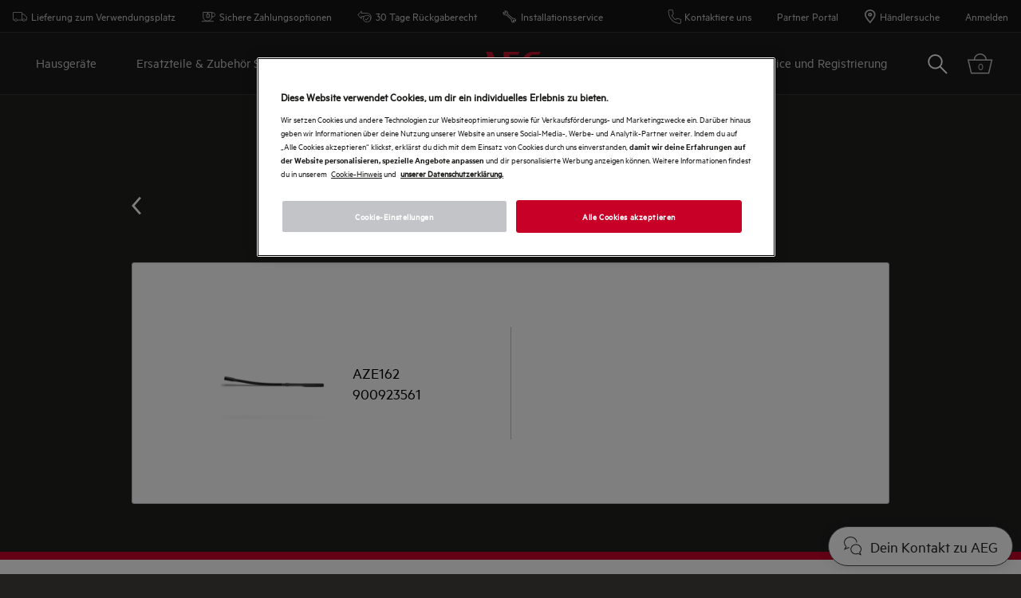

--- FILE ---
content_type: text/html; charset=utf-8
request_url: https://www.aeg.de/mypages/register-a-product/?q=900923561
body_size: 68887
content:

<!DOCTYPE html>

<!--[if lte IE 8]><html class="lte-ie8 no-js " lang="de-DE" ><![endif]-->
<!--[if gt IE 8]><!-->
<html class="no-js  " lang="de-DE"  data-time="Freitag, 16. Januar 2026 14:35:55">
<!--<![endif]-->
<head>
    <meta name="viewport" content="width=device-width, initial-scale=1.0">
    <script>
        if (navigator.userAgent.indexOf('Safari') != -1 && navigator.userAgent.indexOf('Chrome') == -1) {
            (function () {
                window.onpageshow = function (event) {
                    if (event.persisted) {
                        window.location.reload();
                    }
                };
            })();
        }
    </script>
    

                <link rel="preload" href="/ui/fonts/metric/metricweb-regular.woff2" as="Font" type=font/woff2 crossorigin />

    <link rel="preconnect" href="//cdn.cookielaw.org">
<link rel="preconnect" href="//apps.mypurecloud.de">
<link rel="preconnect" href="//www.googletagmanager.com">

<link rel="dns-prefetch" href="//cdn.cookielaw.org">
<link rel="dns-prefetch" href="//apps.mypurecloud.de">
<link rel="dns-prefetch" href="//www.googletagmanager.com">
<link rel="dns-prefetch" href="//www.google-analytics.com">
<link rel="dns-prefetch" href="//dl.episerver.net">




<script src="https://cdn.cookielaw.org/scripttemplates/otSDKStub.js" data-document-language="true" data-domain-script="ecf80eff-bef8-454c-867d-c3851f679ec1"></script>

<script>
    function removeLogosInOneTrustDialog() {
        var enableAkamaiRouting = false;
        if (enableAkamaiRouting) {
            document.querySelector('.ot-pc-header .ot-pc-logo').removeAttribute('style');
            document.querySelector(".ot-pc-header").style.display = "none";
            document.querySelector("#ot-pc-content").style.top = "0px";

            document.querySelector(".ot-pc-footer-logo a").removeAttribute('style');
            document.querySelector(".ot-pc-footer-logo").style.display = "none";
        }
    }
</script>
    <script>
        function OptanonWrapper() {
            document.getElementById('onetrust-consent-sdk').setAttribute('data-nosnippet', '');
            removeLogosInOneTrustDialog();
        }
    </script>

<script type="text/javascript">
    const pollForElements = async (selector, interval = 200, maxAttempts = 10) => {
        return new Promise(resolve => {
            let attempts = 0;
            const poll = setInterval(() => {
                const elements = document.querySelectorAll(selector);

                if (elements.length > 0) {
                    clearInterval(poll);
                    resolve(elements); // Elements found, resolve the promise
                }

                attempts++;
                if (attempts >= maxAttempts) {
                    clearInterval(poll);
                    resolve([]); // Return an empty array when no elements found
                }
            }, interval);
        });
    };

    const readCookie = (name, cookie) => {
        if (!cookie) return '';
        const nameEQ = name + '=';
        const cookieArray = cookie.split(';');
        for (let i = 0; i < cookieArray.length; i++) {
            let item = cookieArray[i];
            if (!item) return '';
            while (item.charAt(0) === ' ') item = item.substring(1, item.length);
            if (item.indexOf(nameEQ) === 0) return item.substring(nameEQ.length, item.length);
        }
        return '';
    };
    
    const waitForCookie = async (name, maxWait = 5000) => {
        return new Promise(resolve => {
            const startTime = Date.now();
            const interval = setInterval(() => {
                const cookieValue = readCookie(name, document.cookie);
                if (!!cookieValue) {
                    clearInterval(interval);
                    resolve(cookieValue); // Cookie found, resolve the promise
                } else if (Date.now() - startTime > maxWait) {
                    clearInterval(interval);
                    resolve(null); // Return null when Cookie not found
                }
            }, 100);
        });
    };

    const updateOneTrustCookiePreference = async (body = null) => {
        try {
            const data = {
                method: 'POST',
                headers: { 'Content-Type': 'application/json' },
            };
            if (!!body) data.body = body;
            await fetch('/api/OneTrustCookiePreference/', data);
        } catch (err) {
            console.error('Error encountered while updating OneTrust Cookie Preferences:', err);
        }
    };

    const getOneTrustPreferences = async () => {
        const checkboxes = await pollForElements('.category-switch-handler'); // Poll for one trust checkboxes

        if (!checkboxes || checkboxes.length === 0) {
            console.error('Error encountered while getting one trust preferences from checkboxes');
            return null;
        }

        const oneTrustPreferenceData = {};
        checkboxes.forEach(checkbox => {
            const id = checkbox.id;
            const checked = checkbox.checked;

            oneTrustPreferenceData[id.substring(id.length - 5)] = checked === true ? 1 : 0;
        });
        return oneTrustPreferenceData;
    };

    const onOneTrustSubmitButtonClicked = async () => {
        const oneTrustPreferenceData = await getOneTrustPreferences();
        if (!oneTrustPreferenceData) return;

        const oneTrustPreferenceJson = JSON.stringify(oneTrustPreferenceData);
        // update One Trust preference immediately because user might close the browser before the _dyid cookie is available
        await updateOneTrustCookiePreference(oneTrustPreferenceJson);

        // Wait for 5 seconds or until the '_dyid' cookie is available
        const dyIdCookie = await waitForCookie('_dyid', 5000);
        if (!dyIdCookie) {
            return;
        }

        // update One Trust preference with _dyId cookie in order to set _dyIdServer
        await updateOneTrustCookiePreference(oneTrustPreferenceJson);
    };

    const handleOneTrustPreferenceUpdated = async () => {
        // get all submit buttons on one trust modal
        const buttons = await pollForElements(
            'button.save-preference-btn-handler, button#accept-recommended-btn-handler, button.ot-pc-refuse-all-handler, button#onetrust-accept-btn-handler',
            500,
            20
        );

        if (!buttons || buttons.length === 0) return;

        buttons.forEach(btn => {
            btn.addEventListener('click', onOneTrustSubmitButtonClicked, false);
        });
    };
    
    handleOneTrustPreferenceUpdated();
</script>
    <meta http-equiv="X-UA-Compatible" content="IE=edge,chrome=1">
    <meta charset="utf-8">
    


<title>AEG Ger&#xE4;t registrieren und profitieren | AEG</title>
    <meta name="description" content="Mit nur wenigen Klicks kannst du dein AEG Hausger&#xE4;t hier registrieren. Erstelle jetzt dein pers&#xF6;nliches My AEG-Konto und werde Teil der AEG Markenwelt!" />
    <meta name="ROBOTS" content="INDEX, FOLLOW">
    <meta name="og:site_name" content="AEG Deutschland">
    <meta name="og:title" content="Produkt registrieren &amp; exklusive Pr&#xE4;mien sichern">
    <meta name="og:description" content="Registriere dein Produkt und werde Teil der Markenwelt von AEG. Mit nur wenigen Klicks erstellst du dein pers&#xF6;nliches My AEG-Konto.">
    <meta name="og:type" content="article">

    <link href="https://www.aeg.de/mypages/register-a-product/" rel="canonical" />

    <script type="application/ld+json">
        {
"@context": "http://schema.org",
"@graph":
[
{
"@type": "WebSite",
"url": "https://www.aeg.de/",
"potentialAction": {
"@type": "SearchAction",
"target": {
"@type": "EntryPoint",
"urlTemplate": "https://www.aeg.de/search/?q={search_term_string}"
},
"query-input": "required name=search_term_string"
}
},
{
"@type": "Organization",
"url": "https://www.aeg.de/",
"logo": "https://www.aeg.de/siteassets/common-assets/11.-framework/logo2.svg"
}
]
}
    </script>


    <script type="application/ld+json">
        {"@context": "https://schema.org/", "@type": "BreadcrumbList", "itemListElement": [{"@type": "ListItem", "position": 1, "name": "My AEG"}]}
    </script>




    <meta content="282212905228038" property="fb:pages" />

    <script>
        /// Remove 'no-js' class from html
        document.documentElement.className = document.documentElement.className.replace(/\bno-js\b/g, 'js');
    </script>

    <style class="root-fonts js-lazyload-css">@font-face {font-family: Light; font-weight: 300;font-style: normal;font-display: fallback;src: url('/ui/fonts/metric/metricweb-light.woff2') format('woff2'),url('/ui/fonts/metric/metricweb-light.woff') format('woff');}@font-face {font-family: Regular; font-weight: 400;font-style: normal;font-display: fallback;src: url('/ui/fonts/metric/metricweb-regular.woff2') format('woff2'),url('/ui/fonts/metric/metricweb-regular.woff') format('woff');}@font-face {font-family: Semibold; font-weight: 500;font-style: normal;font-display: fallback;src: url('/ui/fonts/metric/metricweb-medium.woff2') format('woff2'),url('/ui/fonts/metric/metricweb-medium.woff') format('woff');}@font-face {font-family: Bold; font-weight: 600;font-style: normal;font-display: fallback;src: url('/ui/fonts/metric/metricweb-semibold.woff2') format('woff2'),url('/ui/fonts/metric/metricweb-semibold.woff') format('woff');}</style>

<link rel='stylesheet' href='/ui/styles/aeg/all.css?v=639041232490164886' as="style" />

    <link type="image/x-icon" href="/siteassets/common-assets/11.-framework/favicon.png" rel="icon">
    <link type="image/x-icon" href="/siteassets/common-assets/11.-framework/favicon.png" rel="shortcut icon">

    
    
    

    
    


    <script type="text/javascript">
        window.dataLayer = window.dataLayer || [];
        window.dataLayer.push({'uniquePageId':'1490141', 'pageType':'ProductRegistrationPage', 'pageLanguage':'de-DE', 'universalPropertyId':'UA-52516524-5', 'internalTraffic':'False', 'ProdLineBusinessArea':'None', 'Campaign':'', 'customerStage':'', 'GA4PropertyId':'G-HMXVTX629F'});;
    </script>



<meta name="google-site-verification" content="m0Tr0dExuKM4ta9kIgLpweDP-_j4_Y2Z9kyM_g93ExQ" />

<link rel="preconnect" href="//gtm.aeg.de" />
<link rel="dns-prefetch" href="//gtm.aeg.de" />


	<script>
		(function(s,t,a,n){s[t]||(s[t]=a,n=s[a]=function(){n.q.push(arguments)},
		n.q=[],n.v=2,n.l=1*new Date)})(window,"InstanaEumObject","ineum");

		ineum('reportingUrl', 'https://eum-blue-saas.instana.io');
		ineum('key', 'RifrRr6_Rym94Qf7W2HlDA');
		ineum('trackSessions');
		ineum('autoPageDetection', { titleAsPageName: true });

		ineum('meta', 'environment', 'Prod');
		ineum('meta', 'country', 'Germany');
		ineum('meta', 'brand', 'aeg');
	</script>
	<script defer crossorigin="anonymous" src="https://eum.instana.io/1.7.5/eum.min.js"
		integrity="sha384-HJjb3vveemdYNUfM1D28dTeXpPPbwPWJinH9ldaGt3KxCO0PNRc4Jb3oQIxMmJMk"></script>

    
    <!--googleon: index-->
    <script defer>
            !function (e, t, a, n, g) {
                e[n] = e[n] || [], e[n].push(
    
                    { "gtm.start": (new Date).getTime(), event: "gtm.js" }
                ); var m = t.getElementsByTagName(a)[0], r = t.createElement(a); r.async = !0, r.src = "//www.aeg.de/analytics/gtm.js?id=GTM-T2MQ9T", m.parentNode.insertBefore(r, m)
            }(window, document, "script", "dataLayer")
    </script>
    <!--googleoff: index-->





<script type="text/plain" class="optanon-category-C0003">
    window.DY = window.DY || {};
    DY.recommendationContext = { type: 'OTHER', lng: 'de-DE_aeg', data: [] };
</script>
<link rel="preconnect" href="//cdn-eu.dynamicyield.com">
<link rel="preconnect" href="//st-eu.dynamicyield.com">
<link rel="preconnect" href="//rcom-eu.dynamicyield.com">
<link rel="dns-prefetch" href="//cdn-eu.dynamicyield.com">
<link rel="dns-prefetch" href="//st-eu.dynamicyield.com">
<link rel="dns-prefetch" href="//rcom-eu.dynamicyield.com">
<script src="//cdn-eu.dynamicyield.com/api/9876631/api_dynamic.js" type="text/plain" class="optanon-category-C0003"></script>
<script src="//cdn-eu.dynamicyield.com/api/9876631/api_static.js" type="text/plain" class="optanon-category-C0003"></script>

<script>
  (function(h,o,u,n,d) {
    h=h[d]=h[d]||{q:[],onReady:function(c){h.q.push(c)}}
    d=o.createElement(u);d.async=1;d.src=n
    n=o.getElementsByTagName(u)[0];n.parentNode.insertBefore(d,n)
  })(window,document,'script','https://www.datadoghq-browser-agent.com/eu1/v6/datadog-rum.js','DD_RUM')
  window.DD_RUM.onReady(function() {
    window.DD_RUM.init({
      clientToken: 'pubbf5ff3f6011c243afddfc01700bc7eb7',
      applicationId: '12cbc2d9-a5d7-4734-a422-a623aa3d7edb',
      site: 'datadoghq.eu',
      service: 'brandsite-aeg',
      env: 'prod',
      version: '1.0.0',
      sessionSampleRate: 5,
      sessionReplaySampleRate: 2,
      trackBfcacheViews: true,
      defaultPrivacyLevel: 'mask-user-input',
      trackAnonymousUser: true,
      trackSessionAcrossSubdomains: true,
      trackResources: true,
      trackLongTasks: true
    });
  })
</script><link rel="preconnect" href="https://api-eu-prod.int.electrolux.com" crossorigin /><link rel="preconnect" href="https://api-eu-prod.electrolux.com" crossorigin /><link rel="preconnect" href="https://api.eluxmkt.com" crossorigin /><script type="text/plain" class="optanon-category-C0009" src="https://cdn.optimizely.com/js/25011560114.js"></script><meta name="google-site-verification" content="m0Tr0dExuKM4ta9kIgLpweDP-_j4_Y2Z9kyM_g93ExQ" /><meta name="p:domain_verify" content="7d9f10a6448a8fa7e6c88d5c715140ed" />
<!--BEGIN QUALTRICS WEBSITE FEEDBACK SNIPPET-->
<script type="text/plain" class="optanon-category-C0009">

var tmpLang = document.querySelector('html').lang.split("-")[0].toUpperCase();
switch (tmpLang) {
    case 'NB':
        lang = 'NO';
        break;
    default:
        lang = tmpLang;
}

(function(){var g=function(e,h,f,g){
this.get=function(a){for(var a=a+"=",c=document.cookie.split(";"),b=0,e=c.length;b<e;b++)
{for(var d=c[b];" "==d.charAt(0);)d=d.substring(1,d.length);if(0==d.indexOf(a))return d.substring(a.length,d.length)}return null};
this.set=function(a,c){var b="",b=new Date;b.setTime(b.getTime()+6048E5);b="; expires="+b.toGMTString();document.cookie=a+"="+c+b+"; path=/; "};
this.check=function(){var a=this.get(f);if(a)a=a.split(":");else if(100!=e)"v"==h&&(e=Math.random()>=e/100?0:100),a=[h,e,0],this.set(f,a.join(":"));else return!0;var c=a[1];if(100==c)return!0;switch(a[0]){case "v":return!1;case "r":return c=a[2]%Math.floor(100/c),a[2]++,this.set(f,a.join(":")),!c}return!0}; this.go=function(){if(this.check()){var a=document.createElement("script");a.type="text/javascript";a.src=g;document.body&&document.body.appendChild(a)}};
this.start=function(){var t=this;"complete"!==document.readyState?window.addEventListener?window.addEventListener("load",function(){t.go()},!1):window.attachEvent&&window.attachEvent("onload",function(){t.go()}):t.go()};};
try{(new g(100,"r","QSI_S_ZN_bPZYNrXq8e5aAwl","https://znbpzynrxq8e5aawl-electrolux.siteintercept.qualtrics.com/SIE/?Q_ZID=ZN_bPZYNrXq8e5aAwl")).start()}catch{}})();
</script><div id='ZN_bPZYNrXq8e5aAwl'><!--DO NOT REMOVE-CONTENTS PLACED HERE--></div>
<!--END WEBSITE FEEDBACK SNIPPET-->
<script>(window.BOOMR_mq=window.BOOMR_mq||[]).push(["addVar",{"rua.upush":"false","rua.cpush":"false","rua.upre":"false","rua.cpre":"false","rua.uprl":"false","rua.cprl":"false","rua.cprf":"false","rua.trans":"SJ-18fddc68-cf47-4998-98d1-b621c0cbfb53","rua.cook":"true","rua.ims":"false","rua.ufprl":"false","rua.cfprl":"false","rua.isuxp":"false","rua.texp":"norulematch","rua.ceh":"false","rua.ueh":"false","rua.ieh.st":"0"}]);</script>
                              <script>!function(e){var n="https://s.go-mpulse.net/boomerang/";if("False"=="True")e.BOOMR_config=e.BOOMR_config||{},e.BOOMR_config.PageParams=e.BOOMR_config.PageParams||{},e.BOOMR_config.PageParams.pci=!0,n="https://s2.go-mpulse.net/boomerang/";if(window.BOOMR_API_key="YQHM5-UXRH3-RTPSZ-LPS6M-C2K96",function(){function e(){if(!o){var e=document.createElement("script");e.id="boomr-scr-as",e.src=window.BOOMR.url,e.async=!0,i.parentNode.appendChild(e),o=!0}}function t(e){o=!0;var n,t,a,r,d=document,O=window;if(window.BOOMR.snippetMethod=e?"if":"i",t=function(e,n){var t=d.createElement("script");t.id=n||"boomr-if-as",t.src=window.BOOMR.url,BOOMR_lstart=(new Date).getTime(),e=e||d.body,e.appendChild(t)},!window.addEventListener&&window.attachEvent&&navigator.userAgent.match(/MSIE [67]\./))return window.BOOMR.snippetMethod="s",void t(i.parentNode,"boomr-async");a=document.createElement("IFRAME"),a.src="about:blank",a.title="",a.role="presentation",a.loading="eager",r=(a.frameElement||a).style,r.width=0,r.height=0,r.border=0,r.display="none",i.parentNode.appendChild(a);try{O=a.contentWindow,d=O.document.open()}catch(_){n=document.domain,a.src="javascript:var d=document.open();d.domain='"+n+"';void(0);",O=a.contentWindow,d=O.document.open()}if(n)d._boomrl=function(){this.domain=n,t()},d.write("<bo"+"dy onload='document._boomrl();'>");else if(O._boomrl=function(){t()},O.addEventListener)O.addEventListener("load",O._boomrl,!1);else if(O.attachEvent)O.attachEvent("onload",O._boomrl);d.close()}function a(e){window.BOOMR_onload=e&&e.timeStamp||(new Date).getTime()}if(!window.BOOMR||!window.BOOMR.version&&!window.BOOMR.snippetExecuted){window.BOOMR=window.BOOMR||{},window.BOOMR.snippetStart=(new Date).getTime(),window.BOOMR.snippetExecuted=!0,window.BOOMR.snippetVersion=12,window.BOOMR.url=n+"YQHM5-UXRH3-RTPSZ-LPS6M-C2K96";var i=document.currentScript||document.getElementsByTagName("script")[0],o=!1,r=document.createElement("link");if(r.relList&&"function"==typeof r.relList.supports&&r.relList.supports("preload")&&"as"in r)window.BOOMR.snippetMethod="p",r.href=window.BOOMR.url,r.rel="preload",r.as="script",r.addEventListener("load",e),r.addEventListener("error",function(){t(!0)}),setTimeout(function(){if(!o)t(!0)},3e3),BOOMR_lstart=(new Date).getTime(),i.parentNode.appendChild(r);else t(!1);if(window.addEventListener)window.addEventListener("load",a,!1);else if(window.attachEvent)window.attachEvent("onload",a)}}(),"".length>0)if(e&&"performance"in e&&e.performance&&"function"==typeof e.performance.setResourceTimingBufferSize)e.performance.setResourceTimingBufferSize();!function(){if(BOOMR=e.BOOMR||{},BOOMR.plugins=BOOMR.plugins||{},!BOOMR.plugins.AK){var n="false"=="true"?1:0,t="cookiepresent",a="aoabyoix2w5mq2lkjteq-f-f4c3331b2-clientnsv4-s.akamaihd.net",i="false"=="true"?2:1,o={"ak.v":"39","ak.cp":"1238559","ak.ai":parseInt("536590",10),"ak.ol":"0","ak.cr":8,"ak.ipv":4,"ak.proto":"h2","ak.rid":"18a74341","ak.r":51095,"ak.a2":n,"ak.m":"a","ak.n":"essl","ak.bpcip":"3.128.28.0","ak.cport":44796,"ak.gh":"23.215.214.230","ak.quicv":"","ak.tlsv":"tls1.3","ak.0rtt":"","ak.0rtt.ed":"","ak.csrc":"-","ak.acc":"","ak.t":"1768574153","ak.ak":"hOBiQwZUYzCg5VSAfCLimQ==4v/9ErfTkwciQiBJ7uNUEb5AtwLICD+Fwdcyrc3pCJqsZlrfTsbGFwdJek7uIRvEKTKpXPYkDFclye2rnNYGwaTm6xn3Z1/oj7Z5fPHkEVjxy5N1S/6j8r2xlxEnrrFLup4cV5qIwNH9HDG1P0cpNCZRA6GnnROKldIBsh+ehsUe/DJ/639cx+11MFciHvJqAoZo5vENQkj5lvDC4d5uwuUEcS4VgbvylCvbJBBZXy1WwdQ7u6/45EPhwrZAwbp4x17c4UZZkRwR7GyOtbwuCZivdxSl5za87xDTrbeRf+y8tdozrmqQ2jErs3k1eIxco6lriYrWKWwzALX7QruE53bE62So2DBm+kcI4A2Rbk+oEp/rHlyRsWDrBlxpsqwAF88dwKrhgooRgvMotlHxiIfuQ1cSCQwYKyjLJO3vAjk=","ak.pv":"144","ak.dpoabenc":"","ak.tf":i};if(""!==t)o["ak.ruds"]=t;var r={i:!1,av:function(n){var t="http.initiator";if(n&&(!n[t]||"spa_hard"===n[t]))o["ak.feo"]=void 0!==e.aFeoApplied?1:0,BOOMR.addVar(o)},rv:function(){var e=["ak.bpcip","ak.cport","ak.cr","ak.csrc","ak.gh","ak.ipv","ak.m","ak.n","ak.ol","ak.proto","ak.quicv","ak.tlsv","ak.0rtt","ak.0rtt.ed","ak.r","ak.acc","ak.t","ak.tf"];BOOMR.removeVar(e)}};BOOMR.plugins.AK={akVars:o,akDNSPreFetchDomain:a,init:function(){if(!r.i){var e=BOOMR.subscribe;e("before_beacon",r.av,null,null),e("onbeacon",r.rv,null,null),r.i=!0}return this},is_complete:function(){return!0}}}}()}(window);</script></head>

<body class="is-d2c  is-ReasonsToBuy">
    <a href="#main-content" class="skip-to-main-content">
        Zum Hauptinhalt springen
    </a>


    

    
    <!-- googleon: index -->
    <noscript>
        <iframe src="//www.aeg.de/analytics/ns.html?id=GTM-T2MQ9T"
                height="0" width="0" style="display: none; visibility: hidden"></iframe>
    </noscript>
    <!-- googleoff: index -->


    


    <svg style="display: none;">
        <symbol id=close viewBox="0 0 13 13" class="SvgIcon SvgIcon--close"><path d="M6.5 5.651L11.576.576l.848.848L7.35 6.5l5.075 5.076-.848.848L6.5 7.35l-5.076 5.075-.848-.848L5.65 6.5.576 1.424l.848-.848L6.5 5.65z"/></symbol>
    </svg>
    <div data-component="ModalPopupTelNumbers" data-call-waiting-numbers="09113232110,09113232525">
        <mounting-portal mount-to="#vueModals" name="modals" v-bind:append="true" v-if="modalIsOpen" v-cloak>
            <modal-popup v-bind:opened="modalIsOpen"
                         v-on:close-modal="closeModal"
                         v-on:opened-callback="openModalCallback"
                         v-on:closed-callback="handleModalClosed"
                         v-bind:align-center="true"
                         v-bind:modal-class="dynamicModalClass">

                <div v-if="!showCallWaitingTimesModal">
                    <div class="ModalPopupTelNumbers-phoneNumberIcon">
                        <img src="/siteassets/common-assets/07.-support/contact-us-module/number-modal-aeg.svg" alt="">
                    </div>
                    <a ref="popupLink" href="tel:0" class="ModalPopupTelNumbers-phoneNumberText">0</a>
                </div>

                <div v-if="showCallWaitingTimesModal">
                    <call-waiting-times
                                        api-endpoint="/api/de-DE/phone-number-popup/get-advanced-popup?pageType=ProductRegistrationPage"
                                        v-bind:is-service-unavailable=false
                                        v-bind:prevent-cta-from-opening-chat=false
                                        v-bind:icons="{&quot;chat-outline&quot;:&quot;\u003csvg viewBox=\u00220 0 28 29\u0022 class=\u0022SvgIcon SvgIcon--chat-outline\u0022\u003e\u003cg fill-rule=\u0022nonzero\u0022\u003e\u003cpath d=\u0022M3.264 17.853l4.149-1.786.216.07c.48.159.979.276 1.485.35l-.172 1.187c-.498-.073-.99-.182-1.468-.327l-6.87 2.958 2.785-5.246A8.569 8.569 0 01.783 8.924c0-4.89 4.477-8.822 9.963-8.822 5.486 0 9.964 3.932 9.964 8.822h-1.2c0-4.19-3.908-7.622-8.764-7.622S1.983 4.734 1.983 8.924c0 2.122.94 4.17 2.545 5.55l.363.313-1.627 3.066z\u0022/\u003e\u003cpath d=\u0022M21.777 26.253c-5.192 2.278-11.08-1.616-11.08-7.173 0-4.145 3.799-7.714 8.311-7.714 4.513 0 8.312 3.569 8.312 7.714 0 1.9-.719 3.575-2.074 4.888l2.107 4.536-5.576-2.25zm2.004-2.59l.344-.296c1.311-1.129 1.995-2.588 1.995-4.287 0-3.465-3.246-6.514-7.112-6.514s-7.111 3.049-7.111 6.514c0 4.769 5.16 8.106 9.606 5.98l.239-.115 3.243 1.309-1.204-2.59z\u0022/\u003e\u003c/g\u003e\u003c/svg\u003e&quot;,&quot;alert-in-circle&quot;:&quot;\u003csvg viewBox=\u00220 0 36 36\u0022 class=\u0022SvgIcon SvgIcon--alert-in-circle\u0022\u003e\u003cg transform=\u0022translate(1 1)\u0022 fill-rule=\u0022evenodd\u0022\u003e\u003ccircle cx=\u002217\u0022 cy=\u002226.871\u0022 r=\u00221\u0022/\u003e\u003ccircle cx=\u002217\u0022 cy=\u002217\u0022 r=\u002217\u0022/\u003e\u003crect x=\u002216\u0022 y=\u00226.581\u0022 width=\u00222\u0022 height=\u002216.452\u0022 rx=\u00221\u0022/\u003e\u003c/g\u003e\u003c/svg\u003e&quot;,&quot;check-in-circle&quot;:&quot;\u003csvg viewBox=\u00220 0 36 36\u0022 class=\u0022SvgIcon SvgIcon--check-in-circle\u0022\u003e\u003cg transform=\u0022translate(1 1)\u0022 fill-rule=\u0022evenodd\u0022\u003e\u003ccircle cx=\u002217\u0022 cy=\u002217\u0022 r=\u002217\u0022/\u003e\u003cpath stroke-linecap=\u0022round\u0022 stroke-linejoin=\u0022round\u0022 d=\u0022M9.318 18.099l5.179 5.417 10.786-12.749\u0022/\u003e\u003c/g\u003e\u003c/svg\u003e&quot;,&quot;phone-in-circle&quot;:&quot;\u003csvg viewBox=\u00220 0 102 102\u0022 class=\u0022SvgIcon SvgIcon--phone-in-circle\u0022\u003e\u003cg stroke-width=\u00222\u0022 fill-rule=\u0022evenodd\u0022\u003e\u003cpath d=\u0022M52.892 60.675a23692.633 23692.633 0 011.79-1.506l.013-.012a237.955 237.955 0 012.36-1.97c.816-.652 1.487-.555 2.732-.049a158.887 158.887 0 01.262.105c.616.24 5.725 1.648 7.087 1.956 2.223.503 3.069 1.235 2.832 3.454l-.787 7.361c-.163 1.53-1.468 2.677-3.576 2.459-11.524-1.192-20.136-5.394-25.753-12.595C33.951 52.743 31 44.024 31 33.762c0-2.104 1.295-3.262 2.845-3.262h7.522c2.245 0 2.898.905 3.175 3.14.169 1.362 1.057 6.509 1.234 7.134l.071.241.005.017c.389 1.295.419 1.972-.339 2.713-.33.324-1.65 1.561-3.982 3.732 1.287 2.433 2.94 4.914 5.237 7.67 1.575 1.803 3.617 3.647 6.124 5.528z\u0022/\u003e\u003cpath d=\u0022M51 1.5C23.386 1.5 1 23.662 1 51s22.386 49.5 50 49.5 50-22.162 50-49.5S78.614 1.5 51 1.5z\u0022/\u003e\u003c/g\u003e\u003c/svg\u003e&quot;,&quot;form-outline&quot;:&quot;\u003csvg viewBox=\u00220 0 29 21\u0022 class=\u0022SvgIcon SvgIcon--form-outline\u0022\u003e\u003cg fill-rule=\u0022nonzero\u0022\u003e\u003cpath d=\u0022M.731 20.671V.807h27.71v19.864H.73zm1.2-1.2h25.31V2.007H1.93v17.464z\u0022/\u003e\u003cpath d=\u0022M14.586 11.328l8.562-6.47.723.957-9.285 7.017L5.3 5.815l.723-.957z\u0022/\u003e\u003c/g\u003e\u003c/svg\u003e&quot;,&quot;facebook&quot;:&quot;\u003csvg viewBox=\u00220 0 28 28\u0022 class=\u0022SvgIcon SvgIcon--facebook\u0022\u003e\u003cpath d=\u0022M26.453 0H1.547C.693 0 0 .693 0 1.547v24.906C0 27.307.693 28 1.547 28h13.41V17.193h-3.659v-4.259h3.64v-3.11c0-3.62 2.206-5.59 5.433-5.59a30.53 30.53 0 013.282.187V8.2h-2.23c-1.754 0-2.093.83-2.093 2.053v2.702h4.2l-.545 4.239H19.33V28h7.123c.854 0 1.547-.693 1.547-1.547V1.547C28 .693 27.307 0 26.453 0z\u0022 fill-rule=\u0022evenodd\u0022/\u003e\u003c/svg\u003e&quot;,&quot;phoneOutline&quot;:&quot;\u003csvg viewBox=\u00220 0 26 28\u0022 class=\u0022SvgIcon SvgIcon--phone-outline\u0022\u003e\u003cpath d=\u0022M14.343 20.492c-1.773-1.302-3.207-2.582-4.3-3.84-1.839-2.219-2.89-4.01-3.556-5.339a314.443 314.443 0 002.81-2.645c.323-.318.127-.79 0-1.24-.127-.45-.684-3.719-.786-4.552-.103-.834-.177-1.414-1.357-1.414H2.478c-.421 0-1.147.269-1.147 1.414 0 6.272 1.787 11.58 5.36 15.924 3.39 4.37 8.589 6.92 15.594 7.648 1.15.12 1.497-.566 1.54-.98l.49-4.602c.123-1.161-.453-1.295-1.28-1.483-.826-.188-4.055-1.077-4.493-1.249-.44-.172-.893-.415-1.247-.13-.353.285-2.952 2.488-2.952 2.488zm.714-2.175c.807-.682 1.33-1.121 1.486-1.247.424-.342.924-.449 1.434-.375.284.042.477.108.847.259l.015.006.14.057c.35.136 3.502 1.01 4.323 1.196 1.632.371 2.391 1.034 2.206 2.78l-.489 4.6c-.134 1.262-1.218 2.22-2.858 2.049-7.312-.76-12.812-3.458-16.396-8.08C2.009 14.997.13 9.418.13 2.876.131 1.229 1.208.262 2.478.262h4.676c1.758 0 2.345.818 2.548 2.467.101.825.65 4.018.75 4.374.01.036.018.065.042.142l.003.01c.115.388.161.583.174.87.023.52-.14 1.012-.532 1.399-.195.191-.91.865-2.164 2.04.75 1.364 1.7 2.764 2.974 4.301.874 1.006 1.99 2.037 3.35 3.092l.758-.64z\u0022/\u003e\u003c/svg\u003e&quot;}"
                                        v-bind:phone-popup-data="{}"
                                        v-bind:current-phone-number="currentPhoneNumber"
                                        v-bind:i18n='{
                                            "ClosedLabel": "Geschlossen",
                                            "Cost": "",
                                            "OpeningHours": "\u003cstrong\u003eGro\u0026szlig;ger\u0026auml;te: 0911 323 2110\u003cbr /\u003e\u003c/strong\u003eMo-Fr: 08:00-18:00\u003cbr /\u003e\u003cbr /\u003e\u003cstrong\u003eKleinger\u0026auml;te: 0911 323 2525\u003c/strong\u003e\u003cbr /\u003eMo-Fr: 08:00-18:00",
                                            "CallingFrequencyText": "Anruf-Häufigkeit",
                                            "OutOfHoursMessage": "Es tut uns leid, derzeit sind wir telefonisch nicht erreichbar",
                                            "MinuteText": "",
                                            "CurrentWaitingTimeText": "",
                                            "DisclaimerMessage" : ""
                                        }'
                                        v-on:open-clarabridge-chat="openClarabridgeChat"
                                        v-on:is-call-centre-open="setDynamicModalClass"
                                        v-on:open-genesys-chat="closeModal"
                                        v-on:open-cxone-chat="closeModal">
                    </call-waiting-times>
                </div>
            </modal-popup>
        </mounting-portal>
    </div>


        <div data-component="D2CUtmCookie"></div>
        <div data-component="D2CSalesChannelCookie"></div>

    






    <div class="NavigationSiteMain">
        <nav class="Nav Nav--withReasons Nav--is-inverted" data-component="Navigation" data-navigation>                
            

<div class="NavTop js-nav-top" aria-label="Hauptnavigation">

    
    <div class="ReasonsToBuy">
        <ul class="NavTop-list NavTop-List-left ReasonsToBuy-list">
                    <li class="ReasonsToBuy-item">
                        <a class="NavTop-list-item-link" data-gtm-id="navigation_top-header_dc-benefit_lhs-index-1" href="/rtb/" target="_blank">
                            	    <span class="ReasonsToBuy-icon"><svg viewBox="0 0 27 19" class="SvgIcon SvgIcon--home-delivery"><path d="M17.002.52a.5.5 0 01.492.41l.008.09v2.967h3.578a.5.5 0 01.327.122l.063.065 2.674 3.331 2.169 2.17a.5.5 0 01.14.275l.006.079v5.967a.5.5 0 01-.41.492l-.09.008h-2.257a2.669 2.669 0 01-5.238.03H8.516a2.669 2.669 0 01-5.238-.03H1.021a.5.5 0 01-.492-.41l-.008-.09V1.021A.5.5 0 01.93.529L1.02.52h15.981zm4.078 13.806a1.67 1.67 0 00-1.669 1.67 1.668 1.668 0 103.338 0 1.67 1.67 0 00-1.669-1.67zm-15.18 0a1.67 1.67 0 00-1.669 1.67 1.668 1.668 0 003.338.018l-.003-.015v-.016l.003.013a1.67 1.67 0 00-1.669-1.67zm11.602 1.199h.95a2.67 2.67 0 015.25-.028h1.757v-5.261l-2.058-2.064-2.56-3.185H17.5v10.538zm-1-14.004H1.521v13.975h1.757a2.67 2.67 0 015.244.003h7.98V1.521z"/></svg></span>
	    <span class="ReasonsToBuy-text">Lieferung zum Verwendungsplatz </span>

                        </a>
                    </li>
                    <li class="ReasonsToBuy-item">
                        <a class="NavTop-list-item-link" data-gtm-id="navigation_top-header_dc-benefit_lhs-index-2" href="/rtb/" target="_blank">
                            	    <span class="ReasonsToBuy-icon"><svg viewBox="0 0 20 16" class="SvgIcon SvgIcon--peace-of-mind"><g fill-rule="evenodd" stroke-linecap="round" stroke-linejoin="round"><path d="M1.456 14.694H17.31M15.097 8.25V1.403H3.014V8.25a6.041 6.041 0 1012.083 0z"/><path d="M15.097 7.847h2.014c1.483 0 2.417-1.337 2.417-2.82 0-1.483-.934-2.819-2.417-2.819h-2.014m-5.639-.463v2.417m1.612 0H7.846v4.833h3.222z"/></g></svg></span>
	    <span class="ReasonsToBuy-text">Sichere Zahlungsoptionen </span>

                        </a>
                    </li>
                    <li class="ReasonsToBuy-item">
                        <a class="NavTop-list-item-link" data-gtm-id="navigation_top-header_dc-benefit_lhs-index-3" href="/rtb/" target="_blank">
                            	    <span class="ReasonsToBuy-icon"><svg viewBox="0 0 26 23" class="SvgIcon SvgIcon--100-days-return"><path d="M7.794.912L7.8 1v3.262h9.7c4.096 0 7.942 3.875 7.942 7.895 0 1.93-.369 3.615-.986 5.046-.374.87-.754 1.467-1.02 1.785a.499.499 0 01-.146.12 7.065 7.065 0 01-6.036 3.076h-.017c-3.806-.114-6.841-3.22-6.841-7.02 0-1.324.368-2.563 1.009-3.62L7.8 11.533v3.26a.5.5 0 01-.804.397l-.065-.06L.63 8.234a.5.5 0 01-.057-.599L.63 7.56 6.93.663a.5.5 0 01.863.249zm9.657 8.23c-3.344 0-6.054 2.698-6.054 6.023 0 3.257 2.604 5.922 5.856 6.019h.017a6.054 6.054 0 002.793-.585 6.019 6.019 0 003.443-5.434c0-3.325-2.71-6.022-6.055-6.022zm3.051 3.398a.5.5 0 01.131.627l-.049.075-3.837 4.853a.5.5 0 01-.666.108l-.076-.06-2.102-2.052a.5.5 0 01.629-.773l.07.057 1.705 1.664 3.493-4.417a.5.5 0 01.702-.082zM6.801 2.29L1.677 7.896l5.124 5.608v-2.473a.5.5 0 01.411-.492l.09-.008 4.837.014a7.052 7.052 0 015.312-2.402 7.05 7.05 0 016.903 5.567c.059-.495.09-1.013.09-1.553 0-3.397-3.26-6.753-6.722-6.89l-.22-.005H7.3a.5.5 0 01-.492-.41l-.008-.09V2.289z"/></svg></span>
	    <span class="ReasonsToBuy-text">30 Tage R&#xFC;ckgaberecht </span>

                        </a>
                    </li>
                    <li class="ReasonsToBuy-item">
                        <a class="NavTop-list-item-link" data-gtm-id="navigation_top-header_dc-benefit_lhs-index-4" href="/rtb/" target="_blank">
                            	    <span class="ReasonsToBuy-icon"><svg viewBox="0 0 25 25" class="SvgIcon SvgIcon--installation"><path d="M23.015 19.88a3.153 3.153 0 00-.968-2.588c-.975-.939-2.433-1.199-3.684-.69a.694.694 0 01-.739-.138L7.937 7.15a.627.627 0 01-.144-.708 3.14 3.14 0 00-.716-3.546 3.325 3.325 0 00-2.646-.928l1.161 1.26c.11.118.17.27.17.428v1.938a.66.66 0 01-.674.646H3.073a.689.689 0 01-.458-.172L1.36 4.947c-.09.925.244 1.856.969 2.553.969.932 2.425 1.183 3.683.67a.694.694 0 01.739.138l9.688 9.299a.63.63 0 01.144.708 3.14 3.14 0 00.716 3.545 3.431 3.431 0 002.662.932l-1.25-1.246a.633.633 0 01-.187-.448V19.16a.66.66 0 01.673-.646h2.015c.17 0 .333.061.457.172l1.346 1.194zm-.016-3.501c1.366 1.313 1.745 3.277 1.004 4.96-.181.412-.734.526-1.077.222l-1.977-1.755h-1.08v1.032l1.863 1.857a.634.634 0 01-.223 1.043c-1.753.712-3.796.348-5.162-.965-1.255-1.207-1.677-2.961-1.163-4.544l-9.08-8.716c-1.651.498-3.477.104-4.728-1.1C.01 7.096-.367 5.168.372 3.486c.182-.413.736-.527 1.078-.222l1.887 1.682h1.078V3.9L2.701 2.04a.634.634 0 01.242-1.024 4.723 4.723 0 015.086.966c1.255 1.206 1.676 2.962 1.163 4.545l9.081 8.732c1.646-.493 3.472-.087 4.726 1.12z"/></svg></span>
	    <span class="ReasonsToBuy-text">Installationsservice </span>

                        </a>
                    </li>
        </ul>
    </div>



    <ul class="NavTop-list NavTop-list--right" data-binding="LoginStatusMenuTop">

            <li class="NavTop-list-item NavTop-list-item--icon">
                <a class="NavTop-list-item-link" data-gtm-id="navigation_top-header_dc-benefit_rhs-phone-link" href="tel:09113232110" >
<svg viewBox="0 0 26 28" class="SvgIcon SvgIcon--phone-outline"><path d="M14.343 20.492c-1.773-1.302-3.207-2.582-4.3-3.84-1.839-2.219-2.89-4.01-3.556-5.339a314.443 314.443 0 002.81-2.645c.323-.318.127-.79 0-1.24-.127-.45-.684-3.719-.786-4.552-.103-.834-.177-1.414-1.357-1.414H2.478c-.421 0-1.147.269-1.147 1.414 0 6.272 1.787 11.58 5.36 15.924 3.39 4.37 8.589 6.92 15.594 7.648 1.15.12 1.497-.566 1.54-.98l.49-4.602c.123-1.161-.453-1.295-1.28-1.483-.826-.188-4.055-1.077-4.493-1.249-.44-.172-.893-.415-1.247-.13-.353.285-2.952 2.488-2.952 2.488zm.714-2.175c.807-.682 1.33-1.121 1.486-1.247.424-.342.924-.449 1.434-.375.284.042.477.108.847.259l.015.006.14.057c.35.136 3.502 1.01 4.323 1.196 1.632.371 2.391 1.034 2.206 2.78l-.489 4.6c-.134 1.262-1.218 2.22-2.858 2.049-7.312-.76-12.812-3.458-16.396-8.08C2.009 14.997.13 9.418.13 2.876.131 1.229 1.208.262 2.478.262h4.676c1.758 0 2.345.818 2.548 2.467.101.825.65 4.018.75 4.374.01.036.018.065.042.142l.003.01c.115.388.161.583.174.87.023.52-.14 1.012-.532 1.399-.195.191-.91.865-2.164 2.04.75 1.364 1.7 2.764 2.974 4.301.874 1.006 1.99 2.037 3.35 3.092l.758-.64z"/></svg>                    Kontaktiere uns
                </a>
            </li>



            <li class="NavTop-list-item NavTop-list-item--icon">
                <a class="NavTop-list-item-link" href="/b2b/pre-login/">
                    <span class="NavTop-list-item-link__login-text">Partner Portal</span>
                </a>
            </li>


                <li class="NavTop-list-item NavTop-list-item--icon">
                    <a class="NavTop-list-item-link" data-gtm-id="navigation_top-header_dc-benefit_rhs-find-a-retailer" href="/support/find-a-dealer/?sapchannel=pp"
                       data-track-link='{"category": "Navigation", "action": "header nav: H&amp;#228;ndlersuche)", "label": "/support/find-a-dealer/"}'>
                        <svg viewBox="0 0 12 14" class="SvgIcon SvgIcon--marker-outline-fat"><path d="M5.814 0c2.934 0 5.313 2.198 5.313 4.91 0 .884-.424 2.021-1.272 3.411l-.231.369c-.08.125-.164.251-.25.38l-.27.391c-.232.331-.485.674-.757 1.029l-.337.431c-.058.073-.116.147-.176.22l-.365.45a48.63 48.63 0 01-.385.46l-.404.471-.424.483-.442.495-.443-.495-.423-.483-.404-.472-.195-.231-.376-.455-.18-.223-.346-.437a30.957 30.957 0 01-.924-1.243l-.27-.391c-.086-.129-.17-.255-.25-.38l-.23-.369C.923 6.931.5 5.794.5 4.91.5 2.198 2.879 0 5.814 0zm0 1.227c-2.201 0-3.986 1.649-3.986 3.682 0 .6.317 1.482.975 2.598l.12.2.223.356.114.176.115.172.262.382c.2.285.417.58.647.882l.235.304.34.43.17.211.465.56.319.376.351-.412.243-.292.36-.442.165-.206.331-.425c.197-.256.382-.505.554-.742l.166-.234.263-.382.228-.346.224-.356c.746-1.223 1.1-2.175 1.1-2.81 0-2.033-1.783-3.682-3.984-3.682zm0 1.841c1.1 0 1.992.824 1.992 1.841S6.914 6.75 5.814 6.75 3.82 5.926 3.82 4.91c0-1.018.892-1.842 1.993-1.842zm0 1.227c-.367 0-.665.275-.665.614 0 .339.298.614.665.614.366 0 .664-.275.664-.614 0-.339-.298-.614-.664-.614z"/></svg>
                        <span>H&#xE4;ndlersuche</span>
                    </a>
                </li>

                <li class="NavTop-list-item" data-component="LoginStatus"
                    data-login-status-url="/de-DE/getloginstatus/"
                    data-binding="LoginLink">

                    <button class="NavTop-list-item-link" type="button" data-gtm-id="navigation_top-header_dc-benefit_rhs-log-in" data-binding="LoginButton"
                            data-modal-target="#modal-auth" data-login-page-url="/mypages/login/">
                        <span class="NavTop-list-item-link__login-text">Anmelden</span>
                    </button>
                </li>
    </ul>
</div>



<svg style="display: none;">
    <symbol id=chevron-right viewBox="0 0 10 17" class="SvgIcon SvgIcon--chevron-right"><path d="M9.23 8.03L2.242 0 .769 1.238 6.677 8.03.769 14.761 2.242 16z"/></symbol> <symbol id=chevron-left viewBox="75 71.5 10 17" class="SvgIcon SvgIcon--chevron-left"><path d="M75.77 80.03L82.758 72l1.473 1.238-5.908 6.792 5.908 6.731L82.758 88l-6.988-7.97z"/></symbol> <symbol id=search viewBox="0 0 27 26" class="SvgIcon SvgIcon--search"><path d="M19.271 9.6a9 9 0 11-18-.001 9 9 0 0118 0zM26 25.5l-9-9" stroke-width="2" fill-rule="evenodd" stroke-linejoin="round"/></symbol> <symbol id=close viewBox="0 0 13 13" class="SvgIcon SvgIcon--close"><path d="M6.5 5.651L11.576.576l.848.848L7.35 6.5l5.075 5.076-.848.848L6.5 7.35l-5.076 5.075-.848-.848L5.65 6.5.576 1.424l.848-.848L6.5 5.65z"/></symbol>
</svg>
<div class="NavSite js-nav-site NavSite--top-area-enabled " role="navigation" data-binding="NavSite">
        <div class="ReasonsToBuy--mobile" data-component="ReasonsToBuy" id="ReasonsToBuyAboveMainMenu">
            
    <div class="ReasonsToBuy" ref="reasonsToBuy" data-number-of-items="4">
        <transition-group tag="ul" class="NavTop-list NavTop-List-left ReasonsToBuy-list ReasonsToBuy-list--mobile" name="reason" mode="out-in">
                    <li class="ReasonsToBuy-item" style="" v-show="indexToShow === 0" :key="0" >
                        <a class="NavTop-list-item-link" data-gtm-id="navigation_top-header_dc-benefit_lhs-index-0" href="/rtb/" target="_blank">
                            	    <span class="ReasonsToBuy-icon"><svg viewBox="0 0 27 19" class="SvgIcon SvgIcon--home-delivery"><path d="M17.002.52a.5.5 0 01.492.41l.008.09v2.967h3.578a.5.5 0 01.327.122l.063.065 2.674 3.331 2.169 2.17a.5.5 0 01.14.275l.006.079v5.967a.5.5 0 01-.41.492l-.09.008h-2.257a2.669 2.669 0 01-5.238.03H8.516a2.669 2.669 0 01-5.238-.03H1.021a.5.5 0 01-.492-.41l-.008-.09V1.021A.5.5 0 01.93.529L1.02.52h15.981zm4.078 13.806a1.67 1.67 0 00-1.669 1.67 1.668 1.668 0 103.338 0 1.67 1.67 0 00-1.669-1.67zm-15.18 0a1.67 1.67 0 00-1.669 1.67 1.668 1.668 0 003.338.018l-.003-.015v-.016l.003.013a1.67 1.67 0 00-1.669-1.67zm11.602 1.199h.95a2.67 2.67 0 015.25-.028h1.757v-5.261l-2.058-2.064-2.56-3.185H17.5v10.538zm-1-14.004H1.521v13.975h1.757a2.67 2.67 0 015.244.003h7.98V1.521z"/></svg></span>
	    <span class="ReasonsToBuy-text">Lieferung zum Verwendungsplatz </span>

                        </a>
                    </li>
                    <li class="ReasonsToBuy-item" style="display: none" v-show="indexToShow === 1" :key="1"  v-cloak>
                        <a class="NavTop-list-item-link" data-gtm-id="navigation_top-header_dc-benefit_lhs-index-1" href="/rtb/" target="_blank">
                            	    <span class="ReasonsToBuy-icon"><svg viewBox="0 0 20 16" class="SvgIcon SvgIcon--peace-of-mind"><g fill-rule="evenodd" stroke-linecap="round" stroke-linejoin="round"><path d="M1.456 14.694H17.31M15.097 8.25V1.403H3.014V8.25a6.041 6.041 0 1012.083 0z"/><path d="M15.097 7.847h2.014c1.483 0 2.417-1.337 2.417-2.82 0-1.483-.934-2.819-2.417-2.819h-2.014m-5.639-.463v2.417m1.612 0H7.846v4.833h3.222z"/></g></svg></span>
	    <span class="ReasonsToBuy-text">Sichere Zahlungsoptionen </span>

                        </a>
                    </li>
                    <li class="ReasonsToBuy-item" style="display: none" v-show="indexToShow === 2" :key="2"  v-cloak>
                        <a class="NavTop-list-item-link" data-gtm-id="navigation_top-header_dc-benefit_lhs-index-2" href="/rtb/" target="_blank">
                            	    <span class="ReasonsToBuy-icon"><svg viewBox="0 0 26 23" class="SvgIcon SvgIcon--100-days-return"><path d="M7.794.912L7.8 1v3.262h9.7c4.096 0 7.942 3.875 7.942 7.895 0 1.93-.369 3.615-.986 5.046-.374.87-.754 1.467-1.02 1.785a.499.499 0 01-.146.12 7.065 7.065 0 01-6.036 3.076h-.017c-3.806-.114-6.841-3.22-6.841-7.02 0-1.324.368-2.563 1.009-3.62L7.8 11.533v3.26a.5.5 0 01-.804.397l-.065-.06L.63 8.234a.5.5 0 01-.057-.599L.63 7.56 6.93.663a.5.5 0 01.863.249zm9.657 8.23c-3.344 0-6.054 2.698-6.054 6.023 0 3.257 2.604 5.922 5.856 6.019h.017a6.054 6.054 0 002.793-.585 6.019 6.019 0 003.443-5.434c0-3.325-2.71-6.022-6.055-6.022zm3.051 3.398a.5.5 0 01.131.627l-.049.075-3.837 4.853a.5.5 0 01-.666.108l-.076-.06-2.102-2.052a.5.5 0 01.629-.773l.07.057 1.705 1.664 3.493-4.417a.5.5 0 01.702-.082zM6.801 2.29L1.677 7.896l5.124 5.608v-2.473a.5.5 0 01.411-.492l.09-.008 4.837.014a7.052 7.052 0 015.312-2.402 7.05 7.05 0 016.903 5.567c.059-.495.09-1.013.09-1.553 0-3.397-3.26-6.753-6.722-6.89l-.22-.005H7.3a.5.5 0 01-.492-.41l-.008-.09V2.289z"/></svg></span>
	    <span class="ReasonsToBuy-text">30 Tage R&#xFC;ckgaberecht </span>

                        </a>
                    </li>
                    <li class="ReasonsToBuy-item" style="display: none" v-show="indexToShow === 3" :key="3"  v-cloak>
                        <a class="NavTop-list-item-link" data-gtm-id="navigation_top-header_dc-benefit_lhs-index-3" href="/rtb/" target="_blank">
                            	    <span class="ReasonsToBuy-icon"><svg viewBox="0 0 25 25" class="SvgIcon SvgIcon--installation"><path d="M23.015 19.88a3.153 3.153 0 00-.968-2.588c-.975-.939-2.433-1.199-3.684-.69a.694.694 0 01-.739-.138L7.937 7.15a.627.627 0 01-.144-.708 3.14 3.14 0 00-.716-3.546 3.325 3.325 0 00-2.646-.928l1.161 1.26c.11.118.17.27.17.428v1.938a.66.66 0 01-.674.646H3.073a.689.689 0 01-.458-.172L1.36 4.947c-.09.925.244 1.856.969 2.553.969.932 2.425 1.183 3.683.67a.694.694 0 01.739.138l9.688 9.299a.63.63 0 01.144.708 3.14 3.14 0 00.716 3.545 3.431 3.431 0 002.662.932l-1.25-1.246a.633.633 0 01-.187-.448V19.16a.66.66 0 01.673-.646h2.015c.17 0 .333.061.457.172l1.346 1.194zm-.016-3.501c1.366 1.313 1.745 3.277 1.004 4.96-.181.412-.734.526-1.077.222l-1.977-1.755h-1.08v1.032l1.863 1.857a.634.634 0 01-.223 1.043c-1.753.712-3.796.348-5.162-.965-1.255-1.207-1.677-2.961-1.163-4.544l-9.08-8.716c-1.651.498-3.477.104-4.728-1.1C.01 7.096-.367 5.168.372 3.486c.182-.413.736-.527 1.078-.222l1.887 1.682h1.078V3.9L2.701 2.04a.634.634 0 01.242-1.024 4.723 4.723 0 015.086.966c1.255 1.206 1.676 2.962 1.163 4.545l9.081 8.732c1.646-.493 3.472-.087 4.726 1.12z"/></svg></span>
	    <span class="ReasonsToBuy-text">Installationsservice </span>

                        </a>
                    </li>
        </transition-group>
    </div>


        </div>


<button class="NavSite-offCanvasButton" data-binding="NavOffCanvasToggle" aria-controls="NavOffCanvas">
    <span class="visually-hidden">Menu</span>
    <div class="Burger NavSite-offCanvasButton-burger">
        <div class="Burger-bar"></div>
    </div>
</button>        <div class="NavSite-head--element-clone"></div>
        <div class="NavSite-head">
            
    <a class="NavSite-head-logo " href="/" aria-label="AEG-Logo">
        <svg width="81" height="30" viewBox="0 0 81 30" fill="none" xmlns="http://www.w3.org/2000/svg">
<path fill-rule="evenodd" clip-rule="evenodd" d="M10.5192 4.50949L8.70069 0H16.7843L28.4806 29H20.397L17.594 22.051H7.31706L4.47453 29H0.5L10.5192 4.50949ZM12.4922 9.40112L8.68115 18.7174H16.2493L12.4922 9.40112ZM38.9849 16.0337H48.3582L49.7336 12.6447H38.9849V3.49148H50.741L52.1578 0H31.4785V29H51.0471L52.4639 25.5078H38.9849V16.0337ZM73.5458 16.3593H68.6719L70.0269 12.9016H80.4446V28.2606C78.014 29.1201 75.0604 30 70.5045 30C61.3594 30 55.4619 23.7987 55.4619 15C55.4619 6.09137 61.6023 0 70.3018 0H79.2605L77.8654 3.5624H71.0958C64.7445 3.5624 63.0947 9.76291 63.0947 15C63.0947 20.4584 65.0171 26.6288 71.5876 26.6288C72.2948 26.6295 72.9626 26.5339 73.5458 26.3721V16.3593Z" fill="#CF1430"/>
</svg>

    </a>

        </div>
        <div class="NavSite-head__wrapper--without-wishlist">
                <button type="button" class="NavSite-searchButton" data-binding="SearchButton" id="site-nav-search-button" aria-expanded="false" aria-haspopup="true">
                    <span class="visually-hidden">Suchen</span>
                    <svg viewBox="0 0 27 26" class="SvgIcon SvgIcon--search"><path d="M19.271 9.6a9 9 0 11-18-.001 9 9 0 0118 0zM26 25.5l-9-9" stroke-width="2" fill-rule="evenodd" stroke-linejoin="round"/></svg>
                </button>

            
    <div class="D2cMiniBasket" data-component="D2CMiniBasket">
        <d2c-initiator endpoint="https://api-eu-prod.electrolux.com/external/commerce/ccv2/occ/"
                       base-site-id="DEU-AEG"
                       v-bind:cookie-days-to-expiry="99"
                       v-bind:attempt-retries="2"
                       v-bind:timeout-duration="5000">
            <d2c-mini-basket v-bind:icons="{&quot;basket&quot;:&quot;\u003csvg viewBox=\u00220 0 32 26\u0022 class=\u0022SvgIcon SvgIcon--basket\u0022\u003e\u003cpath d=\u0022M23.262 8.06c0-4.023-3.316-7.285-7.407-7.285-4.09 0-7.407 3.262-7.407 7.286m7.186 16.804H4.782L.82 8.24h14.814m0 16.625h10.852L30.45 8.24H15.634\u0022 stroke-width=\u00221.5\u0022 fill-rule=\u0022evenodd\u0022/\u003e\u003c/svg\u003e&quot;,&quot;success&quot;:&quot;\u003csvg viewBox=\u00220 0 21 21\u0022 class=\u0022SvgIcon SvgIcon--check-success\u0022\u003e\u003ccircle cx=\u002210.5\u0022 cy=\u002210.5\u0022 r=\u00229.9\u0022/\u003e\u003cpath d=\u0022M17.079 7.495L8.722 15.85l-.09.09-4.387-4.387.848-.848 3.54 3.538 7.597-7.598.849.849z\u0022/\u003e\u003c/svg\u003e&quot;,&quot;failure&quot;:&quot;\u003csvg viewBox=\u00220 0 24 23\u0022 class=\u0022SvgIcon SvgIcon--warning-failure\u0022\u003e\u003cpath d=\u0022M11.805 16.641l-.405-5.756V8.477h1.643v2.408l-.383 5.756h-.855zm-.346 2.697v-1.519h1.525v1.519h-1.525z\u0022/\u003e\u003cpath d=\u0022M2.034 21.155h19.932L12 3.115l-9.966 18.04zM12 .633l12 21.722H0L12 .633z\u0022/\u003e\u003c/svg\u003e&quot;,&quot;information&quot;:&quot;\u003csvg viewBox=\u00220 0 22 22\u0022 class=\u0022SvgIcon SvgIcon--information\u0022\u003e\u003cg fill-rule=\u0022evenodd\u0022\u003e\u003cpath d=\u0022M11 21c5.523 0 10-4.477 10-10S16.523 1 11 1 1 5.477 1 11s4.477 10 10 10zm0 1C4.925 22 0 17.075 0 11S4.925 0 11 0s11 4.925 11 11-4.925 11-11 11z\u0022 fill-rule=\u0022nonzero\u0022/\u003e\u003cpath d=\u0022M11.008 7.021a.882.882 0 01-.866-.867c0-.493.425-.867.867-.867.441 0 .867.374.867.867a.882.882 0 01-.867.867zM10.364 17V8.432h1.292V17h-1.292z\u0022/\u003e\u003c/g\u003e\u003c/svg\u003e&quot;}"
                        v-bind:translations="{
                            inStock: 'Auf Lager',
                            lowStock: 'Geringer Bestand',
                            outOfStock: 'Nicht auf Lager',
                            showingNumberOfProductsSingular: 'Artikel 1',
                            showingNumberOfProductsPlural: 'Artikel \u0027{0}\u0027 von {1}',
                            showAll: 'Mehr lesen…',
                            quantity: 'Anzahl',
                            prices: {
                                freeMasculine: 'Kostenlos',
                                freeFeminine: 'Kostenlos'
                            },
                            viewBasketButtonText: 'Warenkorb anzeigen',
                            continueShoppingButtonText: 'Einkauf fortsetzen',
                            emptyBasketMessage: 'Dein Warenkorb ist leer',
                            emptyBasketReturnToHomepageButtonText: 'Weiter Einkaufen',
                            priceReducedLabel: 'Preis reduziert von {originalPrice} auf {finalPrice}',
                            priceDisclaimer: 'inkl. MwSt. zzgl. Versand',
                            alternatePriceDisclaimer: 'inkl. MwSt. zzgl. Versand',
                            priceThresholdForUseOfAlternatePriceDisclaimer: '0.00',
                            apiErrorMessage: 'Fehler beim Laden des Warenkorbs. Bitte versuche es später nochmal.',
                            softBundleBannerText: 'Bundle',
                            basketButtonAriaLabel: 'Warenkorb',
                            cartTitle: 'Warenkorb'
                        }"
                        v-bind:settings="{
                            basketLink: '/basket/',
                            imageResizeApiUrl: '/api/media/',
                            mediaDefinitions: {
                                mediaFileFilters: {
                                    productImageMediaTypes: [&quot;0P&quot;,&quot;Product Standard Image&quot;],
                                    productImageMediaFormats: [&quot;WS_PN&quot;,&quot;WS_ZO&quot;,&quot;19&quot;,&quot;WS_ZO2000&quot;],
                                },
                            },
                        }"
                        v-bind:b2b="{
                            b2BbasketLink: '',
                            isB2BUser: false,
                            vatStatusLabel : '',
                            miniBasketCountExceedsMsg: '',
                            miniBasketItemsFetchEndpoint: '',
                            showProductPrice: false,
                            b2bBasketCountEndpoint:'',
                            hideRrpPrice: false,
                        }">
                <div class="D2CMiniBasket">
                    <button class="D2CMiniBasket-toggleBasket">
                        <svg viewBox="0 0 32 26" class="SvgIcon SvgIcon--basket"><path d="M23.262 8.06c0-4.023-3.316-7.285-7.407-7.285-4.09 0-7.407 3.262-7.407 7.286m7.186 16.804H4.782L.82 8.24h14.814m0 16.625h10.852L30.45 8.24H15.634" stroke-width="1.5" fill-rule="evenodd"/></svg>
                    </button>
                </div>
            </d2c-mini-basket>
        </d2c-initiator>
    </div>

        </div>

</div>
<div class="NavSite-l1-overlay" data-binding="NavSite-overlay">
    <button type="button" class="NavSite-l2-close-mobile" data-binding="NavL2CloseMobile" aria-label="Schlie&#xDF;en">
        <svg class="SvgIcon SvgIcon--close">
            <use href="#close"></use>
        </svg>
    </button>
</div>
<div class="NavSite-l1" data-binding="OffCanvas" id="NavOffCanvas" aria-hidden="true">
    <div class="NavSite-header">
        <div class="NavSite-header__dummy-div"> </div>
        <div class="NavSite-header__logo">
            
    <a class="NavSite-head-logo " href="/" aria-label="AEG-Logo">
        <svg width="81" height="30" viewBox="0 0 81 30" fill="none" xmlns="http://www.w3.org/2000/svg">
<path fill-rule="evenodd" clip-rule="evenodd" d="M10.5192 4.50949L8.70069 0H16.7843L28.4806 29H20.397L17.594 22.051H7.31706L4.47453 29H0.5L10.5192 4.50949ZM12.4922 9.40112L8.68115 18.7174H16.2493L12.4922 9.40112ZM38.9849 16.0337H48.3582L49.7336 12.6447H38.9849V3.49148H50.741L52.1578 0H31.4785V29H51.0471L52.4639 25.5078H38.9849V16.0337ZM73.5458 16.3593H68.6719L70.0269 12.9016H80.4446V28.2606C78.014 29.1201 75.0604 30 70.5045 30C61.3594 30 55.4619 23.7987 55.4619 15C55.4619 6.09137 61.6023 0 70.3018 0H79.2605L77.8654 3.5624H71.0958C64.7445 3.5624 63.0947 9.76291 63.0947 15C63.0947 20.4584 65.0171 26.6288 71.5876 26.6288C72.2948 26.6295 72.9626 26.5339 73.5458 26.3721V16.3593Z" fill="#CF1430"/>
</svg>

    </a>

        </div>
    </div>

    <div class="nav-links-container">
        <ul class="NavSite-l1-list NavLeft" aria-label="Unternavigation">


        <li class="NavSite-l1-item MainCategory">
                <a id="mega-menu-header-1" href="#" class="NavSite-l1-link has-children" data-binding="NavL1" data-gtm-id="navigation_global-header_appliances" role="link" aria-expanded="false" aria-haspopup="true">
                    Hausger&#xE4;te
                </a>
                <div class="NavSite-l2 NavSite-l2--appliances nav-product" data-binding="NavL2" aria-expanded="false" aria-labelledby="mega-menu-header-1" role="dialog" aria-modal="true">
                    <div class="NavSite-l2-container" data-binding="NavL2Container">
                        <div class="NavSite-header">
                            <button class="NavSite-header__back-button" data-binding="NavOffCanvasBack" role="button">
                                <svg class="SvgIcon SvgIcon--chevron-left">
                                    <use href="#chevron-left"></use>
                                </svg>
                                <span> Zur&#xFC;ck </span>
                            </button>
                        </div>
                        <div class="NavLayout NavLayout--l2 NavLayout--fluid">
                            <div class="NavLayout-child NavLayout-child--columns NavLayout-container">
                                <div class="nav-item-container">
                                        <a data-id="promotion-menu-appliances" class="NavComponent nav-product__item-main promotion-menu promotion-menu--red-bg" href="/local/promotions/umdenkbonus/" target="_self" data-gtm-id="promotion-menu-appliances" role="link">
                                            <svg viewBox="0 0 56 56" class="SvgIcon SvgIcon--lightbulb-in-circle"><path fill-rule="evenodd" clip-rule="evenodd" d="M28 56C12.563 56 0 43.439 0 27.997S12.563 0 28 0s28 12.561 28 27.997c0 15.435-12.563 27.997-28 27.997V56zm0-53.832c-14.242 0-25.832 11.589-25.832 25.829S13.758 53.826 28 53.826s25.832-11.59 25.832-25.83c0-14.24-11.584-25.828-25.832-25.828zm0 14.86a7.893 7.893 0 00-5.62 13.433 1.4 1.4 0 01.39.792c.239 1.741.893 3.238 1.767 4.317l.082.101a23.48 23.48 0 00.226.272.07.07 0 00.042.023c.068.01.192.024.4.032.355.014.816.012 1.483.009h.006a156.337 156.337 0 012.484.002h.002a32.08 32.08 0 001.326-.004c.324-.011.46-.035.517-.051.01-.003.013-.003.015-.005.001 0 .002 0 .003-.002h.001l.007-.006c.049-.041.134-.129.33-.371.875-1.079 1.53-2.575 1.769-4.317a1.4 1.4 0 01.39-.792A7.893 7.893 0 0028 17.028zM17.307 24.92c0-5.905 4.787-10.692 10.693-10.692 5.905 0 10.693 4.787 10.693 10.692 0 2.716-1.015 5.197-2.683 7.082a.415.415 0 00-.097.2c-.36 1.967-1.153 3.745-2.276 5.131-.412.508-.894 1.074-1.789 1.32-.376.104-.77.137-1.16.15-.387.014-.86.01-1.417.006h-.034A153.37 153.37 0 0028 38.803c-.412 0-.786.002-1.124.003-.723.003-1.282.006-1.7-.01-.605-.024-1.245-.088-1.828-.468-.4-.26-.708-.647-.912-.903l-.073-.092c-1.124-1.386-1.918-3.164-2.277-5.13a.416.416 0 00-.097-.2 10.655 10.655 0 01-2.682-7.083zm14.492 18.195a.4.4 0 00.4-.4v-2a.4.4 0 00-.4-.4h-7.6a.4.4 0 00-.4.4v2c0 .22.18.4.4.4h7.6zm-1 3.8a.4.4 0 01-.4.4h-4.8a.4.4 0 01-.4-.4v-2c0-.22.18-.4.4-.4h4.8c.22 0 .4.18.4.4v2zM11.878 24.16a.4.4 0 00-.4.4v2c0 .22.18.4.4.4h3.4a.4.4 0 00.4-.4v-2a.4.4 0 00-.4-.4h-3.4zm28.3.4a.4.4 0 01.4-.4h3.4a.4.4 0 01.4.4v2a.4.4 0 01-.4.4h-3.4a.4.4 0 01-.4-.4v-2zM17.037 12.608a.4.4 0 00-.566 0l-1.414 1.414a.4.4 0 000 .565l2.404 2.404a.4.4 0 00.566 0l1.414-1.414a.4.4 0 000-.566l-2.404-2.403zM29.001 8.12c.22 0 .4.18.4.4v3.4a.4.4 0 01-.4.4h-2a.4.4 0 01-.4-.4v-3.4c0-.22.18-.4.4-.4h2zm11.943 6.468a.4.4 0 000-.566L39.53 12.61a.4.4 0 00-.566 0l-2.404 2.404a.4.4 0 000 .566l1.414 1.413a.4.4 0 00.566 0l2.404-2.403z"/></svg>
                                            <span class="nav-product__item-main--title">AEG Umdenk-Bonus</span>
                                        </a>
                                    
                                        <svg style="display: none;">
                                            <symbol id=category-Cooking viewBox="0 0 20 20" class="SvgIcon SvgIcon--category-cooking"><g fill-rule="nonzero"><path d="M1.43 2.815l.003.048a15.2 15.2 0 00.35 2.417c.292 1.236.736 2.214 1.337 2.839.254.263.518.453.792.577.737.335 1.555.2 2.373-.252.068-.038.133-.076.193-.113L1.43 2.815zm5.386 6.592c-1.092.603-2.25.794-3.359.29a3.685 3.685 0 01-1.13-.816c-.76-.79-1.281-1.938-1.614-3.348a16.276 16.276 0 01-.377-2.594 17.467 17.467 0 01-.044-1.51l.002-.089.049-1.342 17.517 19.14-.812.743L7.232 9.155a5.808 5.808 0 01-.416.252z"/><path d="M1.735 19.886l-.802-.752 16.28-17.37.802.752z"/><path d="M19.054 3.502l.8.756-2.79 2.95a3.08 3.08 0 01-4.47-4.235l2.78-2.95.8.754-2.77 2.939a1.98 1.98 0 00.12 2.758c.78.735 2.004.716 2.75-.032l2.78-2.94z"/></g></symbol>
                                        </svg>
                                            <button type="button" data-id="124844" data-binding="NavComponentTrigger" class="NavComponent nav-product__item-main nav-product__item-main--title nav-product__item--button " data-gtm-id="navigation_global-header_appliances_kochen" role="button">
                                                    <svg class="SvgIcon SvgIcon--category-Cooking">
                                                        <use href="#category-Cooking"></use>
                                                    </svg>
                                                Kochen
                                                <svg class="SvgIcon SvgIcon--chevron-right">
                                                    <use href="#chevron-right"></use>
                                                </svg>
                                            </button>
                                        <svg style="display: none;">
                                            <symbol id=category-Sets viewBox="0 0 24 24" class="SvgIcon SvgIcon--category-sets"><path d="M20.5 3.5v6h-6v-6h6zm.477-1.5h-6.955c-.562 0-1.023.46-1.023 1.023v6.955c0 .562.46 1.023 1.023 1.023h6.955c.562 0 1.022-.46 1.022-1.023V3.023c0-.562-.46-1.023-1.022-1.023zM9.5 3.5v6h-6v-6h6zM9.977 2H3.023C2.461 2 2 2.46 2 3.023v6.955c0 .562.46 1.023 1.023 1.023h6.955c.562 0 1.022-.46 1.022-1.023V3.023C11 2.461 10.539 2 9.977 2zM20.5 14.5v6h-6v-6h6zm.477-1.5h-6.955c-.562 0-1.023.46-1.023 1.023v6.955c0 .562.46 1.023 1.023 1.023h6.955c.562 0 1.022-.46 1.022-1.023v-6.955c0-.562-.46-1.023-1.022-1.023zM9.5 14.5v6h-6v-6h6zm.477-1.5H3.023C2.461 13 2 13.46 2 14.023v6.955c0 .562.46 1.023 1.023 1.023h6.955c.562 0 1.022-.46 1.022-1.023v-6.955C11 13.461 10.539 13 9.977 13z"/></symbol>
                                        </svg>
                                            <button type="button" data-id="1974515" data-binding="NavComponentTrigger" class="NavComponent nav-product__item-main nav-product__item-main--title nav-product__item--button " data-gtm-id="navigation_global-header_appliances_sets" role="button">
                                                    <svg class="SvgIcon SvgIcon--category-Sets">
                                                        <use href="#category-Sets"></use>
                                                    </svg>
                                                Sets
                                                <svg class="SvgIcon SvgIcon--chevron-right">
                                                    <use href="#chevron-right"></use>
                                                </svg>
                                            </button>
                                        <svg style="display: none;">
                                            <symbol id=category-Cooling viewBox="0 0 21 20" class="SvgIcon SvgIcon--category-cooling"><g fill-rule="nonzero"><path d="M6.934 4.553l.955-.546 6.08 10.64-.955.546z"/><path d="M6.972 3.512V0h1.1v5.448L3.4 2.662l.563-.944zM13.892 19.11h-1.1v-5.45l4.672 2.798-.565.944-3.007-1.801zM4.353 10.12l-.002-1.1L16.6 9l.002 1.1z"/><path d="M.42 7.828l.544-.956 4.732 2.7L.952 12.25l-.54-.958 3.055-1.724zM20.443 11.282l-.543.956-4.733-2.689 4.744-2.688.542.958-3.057 1.732zM7.879 15.104l-.954-.548 6.11-10.63.954.548z"/><path d="M3.93 17.365l-.556-.95 4.706-2.748-.048 5.448-1.1-.01.031-3.512zM16.934 1.745l.555.95-4.706 2.748.049-5.438 1.1.01-.032 3.502z"/></g></symbol>
                                        </svg>
                                            <button type="button" data-id="125174" data-binding="NavComponentTrigger" class="NavComponent nav-product__item-main nav-product__item-main--title nav-product__item--button " data-gtm-id="navigation_global-header_appliances_k&#xFC;hlen-und-gefrieren" role="button">
                                                    <svg class="SvgIcon SvgIcon--category-Cooling">
                                                        <use href="#category-Cooling"></use>
                                                    </svg>
                                                K&#xFC;hlen und Gefrieren
                                                <svg class="SvgIcon SvgIcon--chevron-right">
                                                    <use href="#chevron-right"></use>
                                                </svg>
                                            </button>
                                        <svg style="display: none;">
                                            <symbol id=category-Dishwashing viewBox="0 0 14 20" class="SvgIcon SvgIcon--category-dishwashing"><g fill-rule="nonzero"><path d="M6.33 10.8h1.1v8.51h-1.1z"/><path d="M2.27 19.86v-1.1h9.23v1.1zM12.14 5.35V1.1H1.63v4.25a5.26 5.26 0 005.25 5.26 5.26 5.26 0 005.26-5.26zm-5.26 5.81l-.002.55A6.36 6.36 0 01.53 5.35V0h12.71v5.35a6.36 6.36 0 01-6.36 6.36v-.55z"/></g></symbol>
                                        </svg>
                                            <button type="button" data-id="112038" data-binding="NavComponentTrigger" class="NavComponent nav-product__item-main nav-product__item-main--title nav-product__item--button " data-gtm-id="navigation_global-header_appliances_geschirrsp&#xFC;len" role="button">
                                                    <svg class="SvgIcon SvgIcon--category-Dishwashing">
                                                        <use href="#category-Dishwashing"></use>
                                                    </svg>
                                                Geschirrsp&#xFC;len
                                                <svg class="SvgIcon SvgIcon--chevron-right">
                                                    <use href="#chevron-right"></use>
                                                </svg>
                                            </button>
                                        <svg style="display: none;">
                                            <symbol id=category-Wine viewBox="3 2 14 16" class="SvgIcon SvgIcon--category-wine"><path d="M10.811 2c.48 0 .869.418.869.934v3.321l.03.017c.579.338 1.01.89 1.226 1.538l.008-.008.031-.024V5.16c0-.461.341-.837.766-.853h1.332c.43 0 .78.364.795.822l.001.031v2.594l.017.01c.674.412 1.098 1.175 1.114 2.009V16.468c0 .462-.34.837-.766.854H13.057c-.103.391-.438.678-.835.678H7.778c-.397 0-.732-.287-.835-.678H3.796c-.43 0-.78-.365-.795-.823L3 16.468V9.82c0-.853.427-1.637 1.114-2.058l.017-.01V5.159c0-.461.34-.837.766-.853H6.23c.43 0 .78.364.795.822V7.766l.027.019.017.013a2.79 2.79 0 011.215-1.522l.037-.021V2.934c0-.494.357-.899.81-.932l.029-.001.03-.001h1.622zm-.14 3.186H9.329v1.729l-.272.151-.294.165c-.52.307-.844.895-.844 1.535v8.15h4.162v-8.15c0-.64-.324-1.228-.844-1.535l-.036-.021-.53-.295V5.186zm4.189 1.899h-.876v1.327l-.273.151a.95.95 0 00-.304.248c-.19.222-.307.52-.316.935v6.492h2.9V9.82c0-.466-.235-.894-.613-1.121l-.037-.021-.481-.267V7.085zm-8.844 0H5.14v1.327l-.483.268a1.296 1.296 0 00-.647 1.099l-.001.042v6.416h2.9V9.798c0-.63-.185-1.002-.57-1.209l-.031-.016-.292-.146V7.085zM14.86 5.39h-.876V6h.876v-.61zm-8.844 0H5.14V6h.876v-.61zm4.655-2.305H9.329v1.017h1.342V3.085z"/></symbol>
                                        </svg>
                                            <button type="button" data-id="1435039" data-binding="NavComponentTrigger" class="NavComponent nav-product__item-main nav-product__item-main--title nav-product__item--button " data-gtm-id="navigation_global-header_appliances_weinlagerung" role="button">
                                                    <svg class="SvgIcon SvgIcon--category-Wine">
                                                        <use href="#category-Wine"></use>
                                                    </svg>
                                                Weinlagerung
                                                <svg class="SvgIcon SvgIcon--chevron-right">
                                                    <use href="#chevron-right"></use>
                                                </svg>
                                            </button>
                                        <svg style="display: none;">
                                            <symbol id=category-SmallKitchenAppliances viewBox="0 0 20 20" class="SvgIcon SvgIcon--category-smallKitchenAppliances"><g fill-rule="nonzero"><path d="M1.775 7.68V4.998A4.99 4.99 0 016.765.03h10.28a2.55 2.55 0 012.55 2.55v17.15H2.705a1.94 1.94 0 01-1.386-3.296 1.91 1.91 0 011.356-.564h6.8c1.966 0 3.45-1.763 3.45-4.52V7.68H1.775zm16.72-5.1c0-.8-.65-1.45-1.45-1.45H6.765A3.89 3.89 0 002.875 5v1.58h11.15v4.77c0 3.326-1.93 5.62-4.55 5.62h-6.8a.81.81 0 00-.81.82c0 .464.376.84.84.84h15.79V2.58z"/><path d="M6.74 8.528l.189 1.084a4.986 4.986 0 00-.393.09 5.78 5.78 0 00-.885.31c-.705.32-1.086.704-1.086 1.118 0 1.038 1.228 2.64 2.27 2.64v1.1c-1.723 0-3.37-2.149-3.37-3.74 0-.96.676-1.642 1.733-2.12a6.858 6.858 0 011.054-.37c.216-.058.385-.094.489-.112z"/><path d="M6.74 9.612l.19-1.084c.102.018.271.054.486.112a6.82 6.82 0 011.051.37c1.053.478 1.728 1.161 1.728 2.12 0 1.589-1.645 3.74-3.36 3.74v-1.1c1.033 0 2.26-1.604 2.26-2.64 0-.415-.38-.799-1.083-1.118a5.743 5.743 0 00-.88-.31 4.95 4.95 0 00-.392-.09z"/><path d="M7.385 14.32h-1.1V7.13h1.1z"/></g></symbol>
                                        </svg>
                                            <button type="button" data-id="1743604" data-binding="NavComponentTrigger" class="NavComponent nav-product__item-main nav-product__item-main--title nav-product__item--button " data-gtm-id="navigation_global-header_appliances_k&#xFC;chenhelfer" role="button">
                                                    <svg class="SvgIcon SvgIcon--category-SmallKitchenAppliances">
                                                        <use href="#category-SmallKitchenAppliances"></use>
                                                    </svg>
                                                K&#xFC;chenhelfer
                                                <svg class="SvgIcon SvgIcon--chevron-right">
                                                    <use href="#chevron-right"></use>
                                                </svg>
                                            </button>
                                        <svg style="display: none;">
                                            <symbol id=category-Laundry viewBox="0 0 21 20" class="SvgIcon SvgIcon--category-laundry"><path d="M16.527 17.92V5.88l2.813.195.434-3.833-4.98-.983a3.95 3.95 0 01-3.977 2.294A3.96 3.96 0 016.83 1.259l-4.98.983.435 3.853 2.812-.194v12.038l11.43-.018zm1.1-10.86v11.96l-13.63.02V7.08l-2.687.185-.666-5.907 6.91-1.363.148.47a2.86 2.86 0 003.053 1.989h.124A2.85 2.85 0 0013.922.467l.146-.472 6.913 1.363-.667 5.887-2.687-.186z" fill-rule="nonzero"/></symbol>
                                        </svg>
                                            <button type="button" data-id="112427" data-binding="NavComponentTrigger" class="NavComponent nav-product__item-main nav-product__item-main--title nav-product__item--button " data-gtm-id="navigation_global-header_appliances_w&#xE4;schepflege" role="button">
                                                    <svg class="SvgIcon SvgIcon--category-Laundry">
                                                        <use href="#category-Laundry"></use>
                                                    </svg>
                                                W&#xE4;schepflege
                                                <svg class="SvgIcon SvgIcon--chevron-right">
                                                    <use href="#chevron-right"></use>
                                                </svg>
                                            </button>
                                        <svg style="display: none;">
                                            <symbol id=category-VacuumCleaners viewBox="0 0 20 20" class="SvgIcon SvgIcon--category-vacuumCleaners"><g fill-rule="nonzero"><path d="M8.882 9.47h-1V0h1zM12.742 9.48h-1V0h1z"/><path d="M7.052 11.357a3.14 3.14 0 01.974-2.253 3.109 3.109 0 012.256-.864 3.19 3.19 0 013.32 3.12v1.32h3.204a2.155 2.155 0 011.96 1.289l.772 1.654c.159.35.242.73.244 1.117v2.5H.882v-2.4c.008-.414.102-.823.276-1.199l.781-1.702a1.991 1.991 0 011.793-1.149h3.32v-1.433zm2.96 1.433v1H3.736a.989.989 0 00-.89.569l-.78 1.7a1.99 1.99 0 00-.184.791v1.39h16.9v-1.497a1.725 1.725 0 00-.153-.702l-.775-1.662a1.159 1.159 0 00-1.052-.699h-4.2v-2.307a2.19 2.19 0 00-.692-1.544c-.429-.401-1-.614-1.628-.59a2.14 2.14 0 00-2.23 2.121v1.43h1.96z"/></g></symbol>
                                        </svg>
                                            <button type="button" data-id="112507" data-binding="NavComponentTrigger" class="NavComponent nav-product__item-main nav-product__item-main--title nav-product__item--button " data-gtm-id="navigation_global-header_appliances_raumpflege" role="button">
                                                    <svg class="SvgIcon SvgIcon--category-VacuumCleaners">
                                                        <use href="#category-VacuumCleaners"></use>
                                                    </svg>
                                                Raumpflege
                                                <svg class="SvgIcon SvgIcon--chevron-right">
                                                    <use href="#chevron-right"></use>
                                                </svg>
                                            </button>
                                        <svg style="display: none;">
                                            <symbol id=category-AirComfort viewBox="0 0 20 18" class="SvgIcon SvgIcon--category-airComfort"><g fill-rule="nonzero"><path d="M5.165 14.44h1.1a2.04 2.04 0 102.04-2.04H.235v-1.1h8.07a3.14 3.14 0 11-3.14 3.14zM8.855 3.14h-1.1a3.14 3.14 0 113.14 3.14H.235v-1.1h10.66a2.04 2.04 0 10-2.04-2.04z"/><path d="M12.805 11.358l1.1.004a2.05 2.05 0 102.05-2.042H.235v-1.1h15.72a3.15 3.15 0 11-3.15 3.138z"/></g></symbol>
                                        </svg>
                                            <button type="button" data-id="199246" data-binding="NavComponentTrigger" class="NavComponent nav-product__item-main nav-product__item-main--title nav-product__item--button " data-gtm-id="navigation_global-header_appliances_raumklima" role="button">
                                                    <svg class="SvgIcon SvgIcon--category-AirComfort">
                                                        <use href="#category-AirComfort"></use>
                                                    </svg>
                                                Raumklima
                                                <svg class="SvgIcon SvgIcon--chevron-right">
                                                    <use href="#chevron-right"></use>
                                                </svg>
                                            </button>
                                        <svg style="display: none;">
                                            <symbol id=category-Accessories viewBox="0 0 18 18" class="SvgIcon SvgIcon--category-accessories"><g fill-rule="nonzero"><path d="M1.1 1.1v5.8h5.8V1.1H1.1zM0 0h8v8H0V0zM1.1 11.1v5.8h5.8v-5.8H1.1zM0 10h8v8H0v-8zM11.1 1.1v5.8h5.8V1.1h-5.8zM10 0h8v8h-8V0z"/></g></symbol>
                                        </svg>
                                            <button type="button" data-id="125260" data-binding="NavComponentTrigger" class="NavComponent nav-product__item-main nav-product__item-main--title nav-product__item--button " data-gtm-id="navigation_global-header_appliances_zubeh&#xF6;r" role="button">
                                                    <svg class="SvgIcon SvgIcon--category-Accessories">
                                                        <use href="#category-Accessories"></use>
                                                    </svg>
                                                Zubeh&#xF6;r
                                                <svg class="SvgIcon SvgIcon--chevron-right">
                                                    <use href="#chevron-right"></use>
                                                </svg>
                                            </button>
                                    <div class="nav-content-desktop__divider-container">
                                        <div class="nav-content-desktop__divider-line"></div>
                                    </div>


<div class="nav-content-module-desktop-default" id="nav-content-module-desktop-default">
    <a href="/kitchen/cooking/ovens/oven/b68sv6380b/" data-gtm-id="navigation_global-header_appliances_promotion" class="nav-content-module__image" aria-label="Jetzt kaufen">
        <img alt="Exklusiver AEG Serie 8000 Dampfbackofen B68SV6380B" class="lazyload" data-sizes="auto" data-src="/siteassets/common-assets/11.-framework/menu/appliances-menu/cooking/944188783_362x362.jpg?width=362&amp;height=362&amp;quality=70&amp;mode=crop" data-srcset="/siteassets/common-assets/11.-framework/menu/appliances-menu/cooking/944188783_362x362.jpg?width=362&amp;height=362&amp;quality=70&amp;mode=crop 362w" />
    </a>
    <div class="nav-content-module__body-text">Jetzt entdecken: Exklusiver AEG Serie 8000 Dampfbackofen B68SV6380B</div>
        <a class="nav-content-module__read-more" href="/kitchen/cooking/ovens/oven/b68sv6380b/" data-gtm-id="navigation_global-header_appliances_promotion">Jetzt kaufen</a>
</div>

<div class="nav-content-module" id="nav-content-module-default">
    <a href="/kitchen/cooking/ovens/oven/b68sv6380b/" data-gtm-id="navigation_global-header_appliances_promotion" class="nav-content-module__image" aria-label="Jetzt kaufen">
        <img alt="Exklusiver AEG Serie 8000 Dampfbackofen B68SV6380B" class="lazyload" data-sizes="auto" data-src="/siteassets/common-assets/11.-framework/menu/appliances-menu/cooking/944188783_286x160.jpg?width=362&amp;height=362&amp;quality=70&amp;mode=crop" data-srcset="/siteassets/common-assets/11.-framework/menu/appliances-menu/cooking/944188783_286x160.jpg?width=362&amp;height=362&amp;quality=70&amp;mode=crop 362w" />
    </a>
    <div class="nav-content-module__body-text">Jetzt entdecken: Exklusiver AEG Serie 8000 Dampfbackofen B68SV6380B</div>
        <a class="nav-content-module__read-more" href="/kitchen/cooking/ovens/oven/b68sv6380b/" data-gtm-id="navigation_global-header_appliances_promotion">Jetzt kaufen</a>
</div>                                </div>
                            </div>
                            <div class="NavLayout-child NavLayout-child--columns NavLayout-back-panel"></div>
                                <div id="menu-item-124844" class="nav-product__column-l2">
                                    <div class="NavSite-header">
                                        <button class="NavSite-header__back-button" data-binding="NavOffCanvasBack" role="button">
                                            <svg class="SvgIcon SvgIcon--chevron-left">
                                                <use href="#chevron-left"></use>
                                            </svg>
                                            <span> Zur&#xFC;ck </span>
                                        </button>
                                    </div>

                                    <div class="nav-item-container-white">
                                            <a class="nav-product__item-main" target="_self" href="/kitchen/cooking/" data-gtm-id="navigation_global-header_appliances_kochen" role="link">
                                                    <svg class="SvgIcon SvgIcon--category-Cooking">
                                                        <use href="#category-Cooking"></use>
                                                    </svg>

                                                <div class="nav-product__item-text-label-container">
                                                    <p class="nav-product__item-text">
                                                        &#xDC;bersicht Kochen
                                                    </p>


                                                </div>

                                            </a>

                                                <button data-id="125053" data-binding="NavComponentTrigger2" class="NavComponent nav-product__item-l3 nav-product__item--button " data-gtm-id="navigation_global-header_appliances_kochen_einbauback&#xF6;fen,--herde-und--dampfback&#xF6;fen" role="button">
                                                    <div class="nav-product__item-text-label-container">
                                                        <p class="nav-product__item-text">
                                                            Einbauback&#xF6;fen, -herde und -dampfback&#xF6;fen
                                                        </p>


                                                    </div>
                                                    <svg class="SvgIcon SvgIcon--chevron-right">
                                                        <use href="#chevron-right"></use>
                                                    </svg>
                                                </button>
                                                <button data-id="124940" data-binding="NavComponentTrigger2" class="NavComponent nav-product__item-l3 nav-product__item--button " data-gtm-id="navigation_global-header_appliances_kochen_kochfelder" role="button">
                                                    <div class="nav-product__item-text-label-container">
                                                        <p class="nav-product__item-text">
                                                            Kochfelder
                                                        </p>


                                                    </div>
                                                    <svg class="SvgIcon SvgIcon--chevron-right">
                                                        <use href="#chevron-right"></use>
                                                    </svg>
                                                </button>
                                                <button data-id="124845" data-binding="NavComponentTrigger2" class="NavComponent nav-product__item-l3 nav-product__item--button " data-gtm-id="navigation_global-header_appliances_kochen_dunstabzugshauben" role="button">
                                                    <div class="nav-product__item-text-label-container">
                                                        <p class="nav-product__item-text">
                                                            Dunstabzugshauben
                                                        </p>


                                                    </div>
                                                    <svg class="SvgIcon SvgIcon--chevron-right">
                                                        <use href="#chevron-right"></use>
                                                    </svg>
                                                </button>
                                                <button data-id="125042" data-binding="NavComponentTrigger2" class="NavComponent nav-product__item-l3 nav-product__item--button " data-gtm-id="navigation_global-header_appliances_kochen_standherde" role="button">
                                                    <div class="nav-product__item-text-label-container">
                                                        <p class="nav-product__item-text">
                                                            Standherde
                                                        </p>


                                                    </div>
                                                    <svg class="SvgIcon SvgIcon--chevron-right">
                                                        <use href="#chevron-right"></use>
                                                    </svg>
                                                </button>
                                                <a data-id="125126" class="NavComponent nav-product__item-l3" target="_self" href="/kitchen/cooking/vacuum-sealers/" data-gtm-id="navigation_global-header_appliances_kochen_vakuumierschubladen/-ger&#xE4;te" role="link">
                                                    <div class="nav-product__item-text-label-container">
                                                        <p class="nav-product__item-text">
                                                            Vakuumierschubladen/-ger&#xE4;te
                                                        </p>


                                                    </div>
                                                </a>
                                                <a data-id="125035" class="NavComponent nav-product__item-l3" target="_self" href="/kitchen/cooking/warming-drawers/" data-gtm-id="navigation_global-header_appliances_kochen_w&#xE4;rme--und-erg&#xE4;nzungsschubladen" role="link">
                                                    <div class="nav-product__item-text-label-container">
                                                        <p class="nav-product__item-text">
                                                            W&#xE4;rme- und Erg&#xE4;nzungsschubladen
                                                        </p>


                                                    </div>
                                                </a>
                                                <a data-id="124932" class="NavComponent nav-product__item-l3" target="_self" href="/kitchen/cooking/microwaves/" data-gtm-id="navigation_global-header_appliances_kochen_mikrowellen" role="link">
                                                    <div class="nav-product__item-text-label-container">
                                                        <p class="nav-product__item-text">
                                                            Mikrowellen
                                                        </p>


                                                    </div>
                                                </a>
                                                <a data-id="124905" class="NavComponent nav-product__item-l3" target="_self" href="/kitchen/cooking/compact-built-in-range/" data-gtm-id="navigation_global-header_appliances_kochen_kompaktger&#xE4;te" role="link">
                                                    <div class="nav-product__item-text-label-container">
                                                        <p class="nav-product__item-text">
                                                            Kompaktger&#xE4;te
                                                        </p>


                                                    </div>
                                                </a>
                                                <a data-id="124889" class="NavComponent nav-product__item-l3" target="_self" href="/kitchen/cooking/accessories/" data-gtm-id="navigation_global-header_appliances_kochen_zubeh&#xF6;r" role="link">
                                                    <div class="nav-product__item-text-label-container">
                                                        <p class="nav-product__item-text">
                                                            Zubeh&#xF6;r
                                                        </p>


                                                    </div>
                                                </a>


<div class="nav-content-module" id="nav-content-module-124844">
    <a href="/kitchen/cooking/hobs/induction-hob/i84av423xb/" data-gtm-id="" class="nav-content-module__image" aria-label="Jetzt kaufen">
        <img alt="AEG.de exklusives Kochfeld I84AV423XB" class="lazyload" data-sizes="auto" data-src="/contentassets/51e281c71af34b20acb7e8c660e61f76/949597994_286x286.png?width=362&amp;height=362&amp;quality=70&amp;mode=crop" data-srcset="/contentassets/51e281c71af34b20acb7e8c660e61f76/949597994_286x286.png?width=362&amp;height=362&amp;quality=70&amp;mode=crop 362w" />
    </a>
    <div class="nav-content-module__body-text">Unser exklusives autarkes Induktionskochfeld I84AV423XB</div>
        <a class="nav-content-module__read-more" href="/kitchen/cooking/hobs/induction-hob/i84av423xb/" data-gtm-id="">Jetzt kaufen</a>
</div>                                    </div>
                                </div>


<div class="nav-content-module" id="nav-content-module-desktop-124844">
    <a href="/kitchen/cooking/hobs/induction-hob/i84av423xb/" data-gtm-id="navigation_global-header_appliances_kochen_promotion" class="nav-content-module__image" aria-label="Jetzt kaufen">
        <img alt="AEG.de exklusives Kochfeld I84AV423XB" class="lazyload" data-sizes="auto" data-src="/contentassets/51e281c71af34b20acb7e8c660e61f76/949597994_724x724.png?width=362&amp;height=362&amp;quality=70&amp;mode=crop" data-srcset="/contentassets/51e281c71af34b20acb7e8c660e61f76/949597994_724x724.png?width=362&amp;height=362&amp;quality=70&amp;mode=crop 362w" />
    </a>
    <div class="nav-content-module__body-text">Unser exklusives autarkes Induktionskochfeld I84AV423XB</div>
        <a class="nav-content-module__read-more" href="/kitchen/cooking/hobs/induction-hob/i84av423xb/" data-gtm-id="navigation_global-header_appliances_kochen_promotion">Jetzt kaufen</a>
</div>                                <div id="menu-item-1974515" class="nav-product__column-l2">
                                    <div class="NavSite-header">
                                        <button class="NavSite-header__back-button" data-binding="NavOffCanvasBack" role="button">
                                            <svg class="SvgIcon SvgIcon--chevron-left">
                                                <use href="#chevron-left"></use>
                                            </svg>
                                            <span> Zur&#xFC;ck </span>
                                        </button>
                                    </div>

                                    <div class="nav-item-container-white">
                                            <a class="nav-product__item-main" target="_self" href="/kitchen/sets/" data-gtm-id="navigation_global-header_appliances_sets" role="link">
                                                    <svg class="SvgIcon SvgIcon--category-Sets">
                                                        <use href="#category-Sets"></use>
                                                    </svg>

                                                <div class="nav-product__item-text-label-container">
                                                    <p class="nav-product__item-text">
                                                        Sets
                                                    </p>


                                                </div>

                                            </a>

                                                <button data-id="1974516" data-binding="NavComponentTrigger2" class="NavComponent nav-product__item-l3 nav-product__item--button " data-gtm-id="navigation_global-header_appliances_sets_set" role="button">
                                                    <div class="nav-product__item-text-label-container">
                                                        <p class="nav-product__item-text">
                                                            Set
                                                        </p>


                                                    </div>
                                                    <svg class="SvgIcon SvgIcon--chevron-right">
                                                        <use href="#chevron-right"></use>
                                                    </svg>
                                                </button>


<div class="nav-content-module" id="nav-content-module-1974515">
    <a href="/kitchen/cooking/ovens/oven/b68sv6380b/" data-gtm-id="" class="nav-content-module__image" aria-label="Jetzt kaufen">
        <img alt="Exklusiver AEG Serie 8000 Dampfbackofen B68SV6380B" class="lazyload" data-sizes="auto" data-src="/siteassets/common-assets/11.-framework/menu/appliances-menu/cooking/944188783_286x160.jpg?width=362&amp;height=362&amp;quality=70&amp;mode=crop" data-srcset="/siteassets/common-assets/11.-framework/menu/appliances-menu/cooking/944188783_286x160.jpg?width=362&amp;height=362&amp;quality=70&amp;mode=crop 362w" />
    </a>
    <div class="nav-content-module__body-text">Jetzt entdecken: Exklusiver AEG Serie 8000 Dampfbackofen B68SV6380B</div>
        <a class="nav-content-module__read-more" href="/kitchen/cooking/ovens/oven/b68sv6380b/" data-gtm-id="">Jetzt kaufen</a>
</div>                                    </div>
                                </div>


<div class="nav-content-module" id="nav-content-module-desktop-1974515">
    <a href="/kitchen/cooking/ovens/oven/b68sv6380b/" data-gtm-id="navigation_global-header_appliances_sets_promotion" class="nav-content-module__image" aria-label="Jetzt kaufen">
        <img alt="Exklusiver AEG Serie 8000 Dampfbackofen B68SV6380B" class="lazyload" data-sizes="auto" data-src="/siteassets/common-assets/11.-framework/menu/appliances-menu/cooking/944188783_362x362.jpg?width=362&amp;height=362&amp;quality=70&amp;mode=crop" data-srcset="/siteassets/common-assets/11.-framework/menu/appliances-menu/cooking/944188783_362x362.jpg?width=362&amp;height=362&amp;quality=70&amp;mode=crop 362w" />
    </a>
    <div class="nav-content-module__body-text">Jetzt entdecken: Exklusiver AEG Serie 8000 Dampfbackofen B68SV6380B</div>
        <a class="nav-content-module__read-more" href="/kitchen/cooking/ovens/oven/b68sv6380b/" data-gtm-id="navigation_global-header_appliances_sets_promotion">Jetzt kaufen</a>
</div>                                <div id="menu-item-125174" class="nav-product__column-l2">
                                    <div class="NavSite-header">
                                        <button class="NavSite-header__back-button" data-binding="NavOffCanvasBack" role="button">
                                            <svg class="SvgIcon SvgIcon--chevron-left">
                                                <use href="#chevron-left"></use>
                                            </svg>
                                            <span> Zur&#xFC;ck </span>
                                        </button>
                                    </div>

                                    <div class="nav-item-container-white">
                                            <a class="nav-product__item-main" target="_self" href="/kitchen/cooling/" data-gtm-id="navigation_global-header_appliances_k&#xFC;hlen-und-gefrieren" role="link">
                                                    <svg class="SvgIcon SvgIcon--category-Cooling">
                                                        <use href="#category-Cooling"></use>
                                                    </svg>

                                                <div class="nav-product__item-text-label-container">
                                                    <p class="nav-product__item-text">
                                                        &#xDC;bersicht K&#xFC;hlen und Gefrieren
                                                    </p>


                                                </div>

                                            </a>

                                                <button data-id="125207" data-binding="NavComponentTrigger2" class="NavComponent nav-product__item-l3 nav-product__item--button " data-gtm-id="navigation_global-header_appliances_k&#xFC;hlen-und-gefrieren_k&#xFC;hlschr&#xE4;nke" role="button">
                                                    <div class="nav-product__item-text-label-container">
                                                        <p class="nav-product__item-text">
                                                            K&#xFC;hlschr&#xE4;nke
                                                        </p>


                                                    </div>
                                                    <svg class="SvgIcon SvgIcon--chevron-right">
                                                        <use href="#chevron-right"></use>
                                                    </svg>
                                                </button>
                                                <button data-id="125175" data-binding="NavComponentTrigger2" class="NavComponent nav-product__item-l3 nav-product__item--button " data-gtm-id="navigation_global-header_appliances_k&#xFC;hlen-und-gefrieren_k&#xFC;hl-gefrierkombinationen" role="button">
                                                    <div class="nav-product__item-text-label-container">
                                                        <p class="nav-product__item-text">
                                                            K&#xFC;hl-Gefrierkombinationen
                                                        </p>


                                                    </div>
                                                    <svg class="SvgIcon SvgIcon--chevron-right">
                                                        <use href="#chevron-right"></use>
                                                    </svg>
                                                </button>
                                                <button data-id="125233" data-binding="NavComponentTrigger2" class="NavComponent nav-product__item-l3 nav-product__item--button " data-gtm-id="navigation_global-header_appliances_k&#xFC;hlen-und-gefrieren_gefrierger&#xE4;te" role="button">
                                                    <div class="nav-product__item-text-label-container">
                                                        <p class="nav-product__item-text">
                                                            Gefrierger&#xE4;te
                                                        </p>


                                                    </div>
                                                    <svg class="SvgIcon SvgIcon--chevron-right">
                                                        <use href="#chevron-right"></use>
                                                    </svg>
                                                </button>
                                                <a data-id="125232" class="NavComponent nav-product__item-l3" target="_self" href="/kitchen/cooling/accessories/" data-gtm-id="navigation_global-header_appliances_k&#xFC;hlen-und-gefrieren_zubeh&#xF6;r" role="link">
                                                    <div class="nav-product__item-text-label-container">
                                                        <p class="nav-product__item-text">
                                                            Zubeh&#xF6;r
                                                        </p>


                                                    </div>
                                                </a>


<div class="nav-content-module" id="nav-content-module-125174">
    <a href="/kitchen/cooling/fridge-freezers/side-by-side-fridge-freezer/rxb659e6nu/" data-gtm-id="" class="nav-content-module__image" aria-label="Jetzt kaufen">
        <img alt="D2C Exklusivmodell Side-by-Side RXB659E6NU" class="lazyload" data-sizes="auto" data-src="/contentassets/35ce58e1498a499f866497069f372ac5/925995003_286x286.png?width=362&amp;height=362&amp;quality=70&amp;mode=crop" data-srcset="/contentassets/35ce58e1498a499f866497069f372ac5/925995003_286x286.png?width=362&amp;height=362&amp;quality=70&amp;mode=crop 362w" />
    </a>
    <div class="nav-content-module__body-text">Unser exklusiver Side-by-Side K&#xFC;hlschrank RXB659E6NU</div>
        <a class="nav-content-module__read-more" href="/kitchen/cooling/fridge-freezers/side-by-side-fridge-freezer/rxb659e6nu/" data-gtm-id="">Jetzt kaufen</a>
</div>                                    </div>
                                </div>


<div class="nav-content-module" id="nav-content-module-desktop-125174">
    <a href="/kitchen/cooling/fridge-freezers/side-by-side-fridge-freezer/rxb659e6nu/" data-gtm-id="navigation_global-header_appliances_k&#xFC;hlen-und-gefrieren_promotion" class="nav-content-module__image" aria-label="Jetzt kaufen">
        <img alt="D2C Exklusivmodell Side-by-Side RXB659E6NU" class="lazyload" data-sizes="auto" data-src="/contentassets/35ce58e1498a499f866497069f372ac5/925995003_724x724.png?width=362&amp;height=362&amp;quality=70&amp;mode=crop" data-srcset="/contentassets/35ce58e1498a499f866497069f372ac5/925995003_724x724.png?width=362&amp;height=362&amp;quality=70&amp;mode=crop 362w" />
    </a>
    <div class="nav-content-module__body-text">Unser exklusiver Side-by-Side K&#xFC;hlschrank RXB659E6NU</div>
        <a class="nav-content-module__read-more" href="/kitchen/cooling/fridge-freezers/side-by-side-fridge-freezer/rxb659e6nu/" data-gtm-id="navigation_global-header_appliances_k&#xFC;hlen-und-gefrieren_promotion">Jetzt kaufen</a>
</div>                                <div id="menu-item-112038" class="nav-product__column-l2">
                                    <div class="NavSite-header">
                                        <button class="NavSite-header__back-button" data-binding="NavOffCanvasBack" role="button">
                                            <svg class="SvgIcon SvgIcon--chevron-left">
                                                <use href="#chevron-left"></use>
                                            </svg>
                                            <span> Zur&#xFC;ck </span>
                                        </button>
                                    </div>

                                    <div class="nav-item-container-white">
                                            <a class="nav-product__item-main" target="_self" href="/kitchen/dishwashing/" data-gtm-id="navigation_global-header_appliances_geschirrsp&#xFC;len" role="link">
                                                    <svg class="SvgIcon SvgIcon--category-Dishwashing">
                                                        <use href="#category-Dishwashing"></use>
                                                    </svg>

                                                <div class="nav-product__item-text-label-container">
                                                    <p class="nav-product__item-text">
                                                        &#xDC;bersicht Geschirrsp&#xFC;len
                                                    </p>


                                                </div>

                                            </a>

                                                <button data-id="112040" data-binding="NavComponentTrigger2" class="NavComponent nav-product__item-l3 nav-product__item--button " data-gtm-id="navigation_global-header_appliances_geschirrsp&#xFC;len_geschirrsp&#xFC;ler" role="button">
                                                    <div class="nav-product__item-text-label-container">
                                                        <p class="nav-product__item-text">
                                                            Geschirrsp&#xFC;ler
                                                        </p>


                                                    </div>
                                                    <svg class="SvgIcon SvgIcon--chevron-right">
                                                        <use href="#chevron-right"></use>
                                                    </svg>
                                                </button>
                                                <a data-id="112039" class="NavComponent nav-product__item-l3" target="_self" href="/kitchen/dishwashing/accessories/" data-gtm-id="navigation_global-header_appliances_geschirrsp&#xFC;len_zubeh&#xF6;r" role="link">
                                                    <div class="nav-product__item-text-label-container">
                                                        <p class="nav-product__item-text">
                                                            Zubeh&#xF6;r
                                                        </p>


                                                    </div>
                                                </a>


<div class="nav-content-module" id="nav-content-module-112038">
    <a href="/kitchen/dishwashing/dishwashers/dishwasher-60-cm/f94sv808p/" data-gtm-id="" class="nav-content-module__image" aria-label="Jetzt kaufen">
        <img alt="D2C Exklusivger&#xE4;t Geschirrsp&#xFC;ler F94SV808P" class="lazyload" data-sizes="auto" data-src="/contentassets/52f1fcfa47ed4c3e9ea589bebea61c25/aeg_menu_dish_exclusive-f94sv808p_286x286-mobile.jpg?width=362&amp;height=362&amp;quality=70&amp;mode=crop" data-srcset="/contentassets/52f1fcfa47ed4c3e9ea589bebea61c25/aeg_menu_dish_exclusive-f94sv808p_286x286-mobile.jpg?width=362&amp;height=362&amp;quality=70&amp;mode=crop 362w" />
    </a>
    <div class="nav-content-module__body-text">Unser exklusiver Geschirrsp&#xFC;ler mit Comfortlift F94SV808P&#xA;</div>
        <a class="nav-content-module__read-more" href="/kitchen/dishwashing/dishwashers/dishwasher-60-cm/f94sv808p/" data-gtm-id="">Jetzt kaufen</a>
</div>                                    </div>
                                </div>


<div class="nav-content-module" id="nav-content-module-desktop-112038">
    <a href="/kitchen/dishwashing/dishwashers/dishwasher-60-cm/f94sv808p/" data-gtm-id="navigation_global-header_appliances_geschirrsp&#xFC;len_promotion" class="nav-content-module__image" aria-label="Jetzt kaufen">
        <img alt="D2C Exklusivger&#xE4;t Geschirrsp&#xFC;ler F94SV808P" class="lazyload" data-sizes="auto" data-src="/contentassets/52f1fcfa47ed4c3e9ea589bebea61c25/aeg_menu_dish_exclusive-f94sv808p_724x724-desktop.jpg?width=362&amp;height=362&amp;quality=70&amp;mode=crop" data-srcset="/contentassets/52f1fcfa47ed4c3e9ea589bebea61c25/aeg_menu_dish_exclusive-f94sv808p_724x724-desktop.jpg?width=362&amp;height=362&amp;quality=70&amp;mode=crop 362w" />
    </a>
    <div class="nav-content-module__body-text">Unser exklusiver Geschirrsp&#xFC;ler mit Comfortlift F94SV808P&#xA;</div>
        <a class="nav-content-module__read-more" href="/kitchen/dishwashing/dishwashers/dishwasher-60-cm/f94sv808p/" data-gtm-id="navigation_global-header_appliances_geschirrsp&#xFC;len_promotion">Jetzt kaufen</a>
</div>                                <div id="menu-item-1435039" class="nav-product__column-l2">
                                    <div class="NavSite-header">
                                        <button class="NavSite-header__back-button" data-binding="NavOffCanvasBack" role="button">
                                            <svg class="SvgIcon SvgIcon--chevron-left">
                                                <use href="#chevron-left"></use>
                                            </svg>
                                            <span> Zur&#xFC;ck </span>
                                        </button>
                                    </div>

                                    <div class="nav-item-container-white">
                                            <p class="nav-product__item-main nav-product__item-main--disable-click">
                                                    <svg class="SvgIcon SvgIcon--category-Wine">
                                                        <use href="#category-Wine"></use>
                                                    </svg>
                                                &#xDC;bersicht Weinlagerung
                                            </p>

                                                <button data-id="1438846" data-binding="NavComponentTrigger2" class="NavComponent nav-product__item-l3 nav-product__item--button " data-gtm-id="navigation_global-header_appliances_weinlagerung_weinklimaschr&#xE4;nke" role="button">
                                                    <div class="nav-product__item-text-label-container">
                                                        <p class="nav-product__item-text">
                                                            Weinklimaschr&#xE4;nke
                                                        </p>


                                                    </div>
                                                    <svg class="SvgIcon SvgIcon--chevron-right">
                                                        <use href="#chevron-right"></use>
                                                    </svg>
                                                </button>


<div class="nav-content-module" id="nav-content-module-1435039">
    <a href="/Angebote/" data-gtm-id="" class="nav-content-module__image" aria-label="Jetzt kaufen">
        <img alt="Weintemperierschrank AWUS052B5B" class="lazyload" data-sizes="auto" data-src="/contentassets/34cf7f53bc224ae8865ef7f77f9cecd2/923421304_286x286.png?width=362&amp;height=362&amp;quality=70&amp;mode=crop" data-srcset="/contentassets/34cf7f53bc224ae8865ef7f77f9cecd2/923421304_286x286.png?width=362&amp;height=362&amp;quality=70&amp;mode=crop 362w" />
    </a>
    <div class="nav-content-module__body-text">Sommerangebote: sichere dir jetzt exklusive Vorteilspreise</div>
        <a class="nav-content-module__read-more" href="/Angebote/" data-gtm-id="">Jetzt kaufen</a>
</div>                                    </div>
                                </div>


<div class="nav-content-module" id="nav-content-module-desktop-1435039">
    <a href="/Angebote/" data-gtm-id="navigation_global-header_appliances_weinlagerung_promotion" class="nav-content-module__image" aria-label="Jetzt kaufen">
        <img alt="Weintemperierschrank AWUS052B5B" class="lazyload" data-sizes="auto" data-src="/contentassets/34cf7f53bc224ae8865ef7f77f9cecd2/923421304_724x724.png?width=362&amp;height=362&amp;quality=70&amp;mode=crop" data-srcset="/contentassets/34cf7f53bc224ae8865ef7f77f9cecd2/923421304_724x724.png?width=362&amp;height=362&amp;quality=70&amp;mode=crop 362w" />
    </a>
    <div class="nav-content-module__body-text">Sommerangebote: sichere dir jetzt exklusive Vorteilspreise</div>
        <a class="nav-content-module__read-more" href="/Angebote/" data-gtm-id="navigation_global-header_appliances_weinlagerung_promotion">Jetzt kaufen</a>
</div>                                <div id="menu-item-1743604" class="nav-product__column-l2">
                                    <div class="NavSite-header">
                                        <button class="NavSite-header__back-button" data-binding="NavOffCanvasBack" role="button">
                                            <svg class="SvgIcon SvgIcon--chevron-left">
                                                <use href="#chevron-left"></use>
                                            </svg>
                                            <span> Zur&#xFC;ck </span>
                                        </button>
                                    </div>

                                    <div class="nav-item-container-white">
                                            <a class="nav-product__item-main" target="_self" href="/kitchen/small-kitchen-appliances/" data-gtm-id="navigation_global-header_appliances_k&#xFC;chenhelfer" role="link">
                                                    <svg class="SvgIcon SvgIcon--category-SmallKitchenAppliances">
                                                        <use href="#category-SmallKitchenAppliances"></use>
                                                    </svg>

                                                <div class="nav-product__item-text-label-container">
                                                    <p class="nav-product__item-text">
                                                        &#xDC;bersicht K&#xFC;chenhelfer
                                                    </p>


                                                </div>

                                            </a>

                                                <a data-id="2347879" class="NavComponent nav-product__item-l3" target="_self" href="/kitchen/small-kitchen-appliances/espresso-machines/" data-gtm-id="navigation_global-header_appliances_k&#xFC;chenhelfer_espressomaschinen" role="link">
                                                    <div class="nav-product__item-text-label-container">
                                                        <p class="nav-product__item-text">
                                                            Espressomaschinen
                                                        </p>


                                                    </div>
                                                </a>
                                                <a data-id="2346068" class="NavComponent nav-product__item-l3" target="_self" href="/kitchen/small-kitchen-appliances/milk-frother/" data-gtm-id="navigation_global-header_appliances_k&#xFC;chenhelfer_milchaufsch&#xE4;umer" role="link">
                                                    <div class="nav-product__item-text-label-container">
                                                        <p class="nav-product__item-text">
                                                            Milchaufsch&#xE4;umer
                                                        </p>


                                                    </div>
                                                </a>
                                                <a data-id="2347884" class="NavComponent nav-product__item-l3" target="_self" href="/kitchen/small-kitchen-appliances/vacuum-sealer/" data-gtm-id="navigation_global-header_appliances_k&#xFC;chenhelfer_vakuumierger&#xE4;te" role="link">
                                                    <div class="nav-product__item-text-label-container">
                                                        <p class="nav-product__item-text">
                                                            Vakuumierger&#xE4;te
                                                        </p>


                                                    </div>
                                                </a>
                                                <a data-id="1743626" class="NavComponent nav-product__item-l3" target="_self" href="/kitchen/small-kitchen-appliances/fryers/" data-gtm-id="navigation_global-header_appliances_k&#xFC;chenhelfer_fritteusen" role="link">
                                                    <div class="nav-product__item-text-label-container">
                                                        <p class="nav-product__item-text">
                                                            Fritteusen
                                                        </p>


                                                    </div>
                                                </a>
                                                <a data-id="1743617" class="NavComponent nav-product__item-l3" target="_self" href="/kitchen/small-kitchen-appliances/table-blenders/" data-gtm-id="navigation_global-header_appliances_k&#xFC;chenhelfer_standmixer" role="link">
                                                    <div class="nav-product__item-text-label-container">
                                                        <p class="nav-product__item-text">
                                                            Standmixer
                                                        </p>


                                                    </div>
                                                </a>
                                                <a data-id="1743619" class="NavComponent nav-product__item-l3" target="_self" href="/kitchen/small-kitchen-appliances/hand-mixers/" data-gtm-id="navigation_global-header_appliances_k&#xFC;chenhelfer_handmixer" role="link">
                                                    <div class="nav-product__item-text-label-container">
                                                        <p class="nav-product__item-text">
                                                            Handmixer
                                                        </p>


                                                    </div>
                                                </a>
                                                <a data-id="1743613" class="NavComponent nav-product__item-l3" target="_self" href="/kitchen/small-kitchen-appliances/kitchen-machines/" data-gtm-id="navigation_global-header_appliances_k&#xFC;chenhelfer_k&#xFC;chenmaschinen" role="link">
                                                    <div class="nav-product__item-text-label-container">
                                                        <p class="nav-product__item-text">
                                                            K&#xFC;chenmaschinen
                                                        </p>


                                                    </div>
                                                </a>
                                                <a data-id="1743624" class="NavComponent nav-product__item-l3" target="_self" href="/kitchen/small-kitchen-appliances/coffee-makers/" data-gtm-id="navigation_global-header_appliances_k&#xFC;chenhelfer_kaffeemaschinen" role="link">
                                                    <div class="nav-product__item-text-label-container">
                                                        <p class="nav-product__item-text">
                                                            Kaffeemaschinen
                                                        </p>


                                                    </div>
                                                </a>
                                                <a data-id="1743615" class="NavComponent nav-product__item-l3" target="_self" href="/kitchen/small-kitchen-appliances/kettles--water-filters/kettle/" data-gtm-id="navigation_global-header_appliances_k&#xFC;chenhelfer_wasserkocher" role="link">
                                                    <div class="nav-product__item-text-label-container">
                                                        <p class="nav-product__item-text">
                                                            Wasserkocher
                                                        </p>


                                                    </div>
                                                </a>
                                                <a data-id="1743607" class="NavComponent nav-product__item-l3" target="_self" href="/kitchen/small-kitchen-appliances/toasters/" data-gtm-id="navigation_global-header_appliances_k&#xFC;chenhelfer_toaster" role="link">
                                                    <div class="nav-product__item-text-label-container">
                                                        <p class="nav-product__item-text">
                                                            Toaster
                                                        </p>


                                                    </div>
                                                </a>
                                                <a data-id="1743609" class="NavComponent nav-product__item-l3" target="_self" href="/kitchen/small-kitchen-appliances/stick-mixers/" data-gtm-id="navigation_global-header_appliances_k&#xFC;chenhelfer_stabmixer" role="link">
                                                    <div class="nav-product__item-text-label-container">
                                                        <p class="nav-product__item-text">
                                                            Stabmixer
                                                        </p>


                                                    </div>
                                                </a>
                                                <a data-id="1743605" class="NavComponent nav-product__item-l3" target="_self" href="/kitchen/small-kitchen-appliances/accessories/" data-gtm-id="navigation_global-header_appliances_k&#xFC;chenhelfer_zubeh&#xF6;r" role="link">
                                                    <div class="nav-product__item-text-label-container">
                                                        <p class="nav-product__item-text">
                                                            Zubeh&#xF6;r
                                                        </p>


                                                    </div>
                                                </a>


<div class="nav-content-module" id="nav-content-module-1743604">
    <a href="/kitchen/small-kitchen-appliances/fryers/air-fryers/aaf12b/" data-gtm-id="" class="nav-content-module__image" aria-label="Jetzt kaufen">
        <img alt="AEG Hei&#xDF;luftfritteuse XXL AAF12B" class="lazyload" data-sizes="auto" data-src="/siteassets/regional-assets/emea/germany/navigation/product-highlights/aeg-small-kitchen-appliances-aaf12b-286x286-mobile.jpg?width=362&amp;height=362&amp;quality=70&amp;mode=crop" data-srcset="/siteassets/regional-assets/emea/germany/navigation/product-highlights/aeg-small-kitchen-appliances-aaf12b-286x286-mobile.jpg?width=362&amp;height=362&amp;quality=70&amp;mode=crop 362w" />
    </a>
    <div class="nav-content-module__body-text">AEG Hei&#xDF;luftfritteuse XXL AAF12B</div>
        <a class="nav-content-module__read-more" href="/kitchen/small-kitchen-appliances/fryers/air-fryers/aaf12b/" data-gtm-id="">Jetzt kaufen</a>
</div>                                    </div>
                                </div>


<div class="nav-content-module" id="nav-content-module-desktop-1743604">
    <a href="/kitchen/small-kitchen-appliances/fryers/air-fryers/aaf12b/" data-gtm-id="navigation_global-header_appliances_k&#xFC;chenhelfer_promotion" class="nav-content-module__image" aria-label="Jetzt kaufen">
        <img alt="AEG Hei&#xDF;luftfritteuse XXL AAF12B" class="lazyload" data-sizes="auto" data-src="/siteassets/regional-assets/emea/germany/navigation/product-highlights/aeg-small-kitchen-appliances-aaf12b-724x724-desktop.jpg?width=362&amp;height=362&amp;quality=70&amp;mode=crop" data-srcset="/siteassets/regional-assets/emea/germany/navigation/product-highlights/aeg-small-kitchen-appliances-aaf12b-724x724-desktop.jpg?width=362&amp;height=362&amp;quality=70&amp;mode=crop 362w" />
    </a>
    <div class="nav-content-module__body-text">AEG Hei&#xDF;luftfritteuse XXL AAF12B</div>
        <a class="nav-content-module__read-more" href="/kitchen/small-kitchen-appliances/fryers/air-fryers/aaf12b/" data-gtm-id="navigation_global-header_appliances_k&#xFC;chenhelfer_promotion">Jetzt kaufen</a>
</div>                                <div id="menu-item-112427" class="nav-product__column-l2">
                                    <div class="NavSite-header">
                                        <button class="NavSite-header__back-button" data-binding="NavOffCanvasBack" role="button">
                                            <svg class="SvgIcon SvgIcon--chevron-left">
                                                <use href="#chevron-left"></use>
                                            </svg>
                                            <span> Zur&#xFC;ck </span>
                                        </button>
                                    </div>

                                    <div class="nav-item-container-white">
                                            <a class="nav-product__item-main" target="_self" href="/laundry/laundry/" data-gtm-id="navigation_global-header_appliances_w&#xE4;schepflege" role="link">
                                                    <svg class="SvgIcon SvgIcon--category-Laundry">
                                                        <use href="#category-Laundry"></use>
                                                    </svg>

                                                <div class="nav-product__item-text-label-container">
                                                    <p class="nav-product__item-text">
                                                        &#xDC;bersicht W&#xE4;schepflege
                                                    </p>


                                                </div>

                                            </a>

                                                <button data-id="112428" data-binding="NavComponentTrigger2" class="NavComponent nav-product__item-l3 nav-product__item--button " data-gtm-id="navigation_global-header_appliances_w&#xE4;schepflege_waschmaschinen" role="button">
                                                    <div class="nav-product__item-text-label-container">
                                                        <p class="nav-product__item-text">
                                                            Waschmaschinen
                                                        </p>


                                                    </div>
                                                    <svg class="SvgIcon SvgIcon--chevron-right">
                                                        <use href="#chevron-right"></use>
                                                    </svg>
                                                </button>
                                                <button data-id="112462" data-binding="NavComponentTrigger2" class="NavComponent nav-product__item-l3 nav-product__item--button " data-gtm-id="navigation_global-header_appliances_w&#xE4;schepflege_waschtrockner" role="button">
                                                    <div class="nav-product__item-text-label-container">
                                                        <p class="nav-product__item-text">
                                                            Waschtrockner
                                                        </p>


                                                    </div>
                                                    <svg class="SvgIcon SvgIcon--chevron-right">
                                                        <use href="#chevron-right"></use>
                                                    </svg>
                                                </button>
                                                <button data-id="112485" data-binding="NavComponentTrigger2" class="NavComponent nav-product__item-l3 nav-product__item--button " data-gtm-id="navigation_global-header_appliances_w&#xE4;schepflege_w&#xE4;schetrockner" role="button">
                                                    <div class="nav-product__item-text-label-container">
                                                        <p class="nav-product__item-text">
                                                            W&#xE4;schetrockner
                                                        </p>


                                                    </div>
                                                    <svg class="SvgIcon SvgIcon--chevron-right">
                                                        <use href="#chevron-right"></use>
                                                    </svg>
                                                </button>
                                                <a data-id="1040471" class="NavComponent nav-product__item-l3" target="_self" href="/laundry/laundry/garment-steamer/" data-gtm-id="navigation_global-header_appliances_w&#xE4;schepflege_dampfb&#xFC;rste" role="link">
                                                    <div class="nav-product__item-text-label-container">
                                                        <p class="nav-product__item-text">
                                                            Dampfb&#xFC;rste
                                                        </p>


                                                    </div>
                                                </a>
                                                <a data-id="112474" class="NavComponent nav-product__item-l3" target="_self" href="/laundry/laundry/steam-stations/" data-gtm-id="navigation_global-header_appliances_w&#xE4;schepflege_dampfb&#xFC;gelstationen" role="link">
                                                    <div class="nav-product__item-text-label-container">
                                                        <p class="nav-product__item-text">
                                                            Dampfb&#xFC;gelstationen
                                                        </p>


                                                    </div>
                                                </a>
                                                <a data-id="112481" class="NavComponent nav-product__item-l3" target="_self" href="/laundry/laundry/irons/" data-gtm-id="navigation_global-header_appliances_w&#xE4;schepflege_b&#xFC;geleisen" role="link">
                                                    <div class="nav-product__item-text-label-container">
                                                        <p class="nav-product__item-text">
                                                            B&#xFC;geleisen
                                                        </p>


                                                    </div>
                                                </a>
                                                <a data-id="112473" class="NavComponent nav-product__item-l3" target="_self" href="/laundry/laundry/accessories/" data-gtm-id="navigation_global-header_appliances_w&#xE4;schepflege_zubeh&#xF6;r" role="link">
                                                    <div class="nav-product__item-text-label-container">
                                                        <p class="nav-product__item-text">
                                                            Zubeh&#xF6;r
                                                        </p>


                                                    </div>
                                                </a>


<div class="nav-content-module" id="nav-content-module-112427">
    <a href="/laundry/laundry/dryers/heat-pump-dryer/tr9bm75680/" data-gtm-id="" class="nav-content-module__image" aria-label="Jetzt kaufen">
        <img alt="Serie 9000 W&#xE4;schetrockner TR9BM75680" class="lazyload" data-sizes="auto" data-src="/contentassets/f0932fcaad9f4b399137f50bfae6c4b2/de-aeg-menu-care-tr9bm75680-286x286-mobile-update02.jpg?width=362&amp;height=362&amp;quality=70&amp;mode=crop" data-srcset="/contentassets/f0932fcaad9f4b399137f50bfae6c4b2/de-aeg-menu-care-tr9bm75680-286x286-mobile-update02.jpg?width=362&amp;height=362&amp;quality=70&amp;mode=crop 362w" />
    </a>
    <div class="nav-content-module__body-text">Unser Testsieger: W&#xE4;schetrockner TR9BM75680 &#x2013; ein &#x201E;sehr gut&#x201C; in allen gepr&#xFC;ften Programmen!</div>
        <a class="nav-content-module__read-more" href="/laundry/laundry/dryers/heat-pump-dryer/tr9bm75680/" data-gtm-id="">Jetzt kaufen</a>
</div>                                    </div>
                                </div>


<div class="nav-content-module" id="nav-content-module-desktop-112427">
    <a href="/laundry/laundry/dryers/heat-pump-dryer/tr9bm75680/" data-gtm-id="navigation_global-header_appliances_w&#xE4;schepflege_promotion" class="nav-content-module__image" aria-label="Jetzt kaufen">
        <img alt="Serie 9000 W&#xE4;schetrockner TR9BM75680" class="lazyload" data-sizes="auto" data-src="/contentassets/f0932fcaad9f4b399137f50bfae6c4b2/de-aeg-menu-care-tr9bm75680-724x724-desktop-update02.jpg?width=362&amp;height=362&amp;quality=70&amp;mode=crop" data-srcset="/contentassets/f0932fcaad9f4b399137f50bfae6c4b2/de-aeg-menu-care-tr9bm75680-724x724-desktop-update02.jpg?width=362&amp;height=362&amp;quality=70&amp;mode=crop 362w" />
    </a>
    <div class="nav-content-module__body-text">Unser Testsieger: W&#xE4;schetrockner TR9BM75680 &#x2013; ein &#x201E;sehr gut&#x201C; in allen gepr&#xFC;ften Programmen!</div>
        <a class="nav-content-module__read-more" href="/laundry/laundry/dryers/heat-pump-dryer/tr9bm75680/" data-gtm-id="navigation_global-header_appliances_w&#xE4;schepflege_promotion">Jetzt kaufen</a>
</div>                                <div id="menu-item-112507" class="nav-product__column-l2">
                                    <div class="NavSite-header">
                                        <button class="NavSite-header__back-button" data-binding="NavOffCanvasBack" role="button">
                                            <svg class="SvgIcon SvgIcon--chevron-left">
                                                <use href="#chevron-left"></use>
                                            </svg>
                                            <span> Zur&#xFC;ck </span>
                                        </button>
                                    </div>

                                    <div class="nav-item-container-white">
                                            <a class="nav-product__item-main" target="_self" href="/vacuums-home-comfort/vacuum-cleaners/" data-gtm-id="navigation_global-header_appliances_raumpflege" role="link">
                                                    <svg class="SvgIcon SvgIcon--category-VacuumCleaners">
                                                        <use href="#category-VacuumCleaners"></use>
                                                    </svg>

                                                <div class="nav-product__item-text-label-container">
                                                    <p class="nav-product__item-text">
                                                        &#xDC;bersicht Raumpflege
                                                    </p>


                                                </div>

                                            </a>

                                                <a data-id="205758" class="NavComponent nav-product__item-l3" target="_self" href="/vacuums-home-comfort/vacuum-cleaners/robotic-vacuum-cleaners/" data-gtm-id="navigation_global-header_appliances_raumpflege_saugroboter" role="link">
                                                    <div class="nav-product__item-text-label-container">
                                                        <p class="nav-product__item-text">
                                                            Saugroboter
                                                        </p>


                                                    </div>
                                                </a>
                                                <a data-id="1607005" class="NavComponent nav-product__item-l3" target="_self" href="/vacuums-home-comfort/vacuum-cleaners/wet--dry-cordless-cleaner/" data-gtm-id="navigation_global-header_appliances_raumpflege_wet&amp;dry-akku-staubsauger" role="link">
                                                    <div class="nav-product__item-text-label-container">
                                                        <p class="nav-product__item-text">
                                                            Wet&amp;Dry Akku-Staubsauger
                                                        </p>


                                                    </div>
                                                </a>
                                                <a data-id="112511" class="NavComponent nav-product__item-l3" target="_self" href="/vacuums-home-comfort/vacuum-cleaners/vacuum-cleaners/" data-gtm-id="navigation_global-header_appliances_raumpflege_staubsauger-mit-beutel" role="link">
                                                    <div class="nav-product__item-text-label-container">
                                                        <p class="nav-product__item-text">
                                                            Staubsauger mit Beutel
                                                        </p>


                                                    </div>
                                                </a>
                                                <a data-id="187374" class="NavComponent nav-product__item-l3" target="_self" href="/vacuums-home-comfort/vacuum-cleaners/bagless-vacuum-cleaners/" data-gtm-id="navigation_global-header_appliances_raumpflege_beutellose-staubsauger" role="link">
                                                    <div class="nav-product__item-text-label-container">
                                                        <p class="nav-product__item-text">
                                                            Beutellose Staubsauger
                                                        </p>


                                                    </div>
                                                </a>
                                                <a data-id="187342" class="NavComponent nav-product__item-l3" target="_self" href="/vacuums-home-comfort/vacuum-cleaners/stick-vacuum-cleaners/" data-gtm-id="navigation_global-header_appliances_raumpflege_akku-staubsauger" role="link">
                                                    <div class="nav-product__item-text-label-container">
                                                        <p class="nav-product__item-text">
                                                            Akku-Staubsauger
                                                        </p>


                                                    </div>
                                                </a>
                                                <a data-id="112508" class="NavComponent nav-product__item-l3" target="_self" href="/vacuums-home-comfort/vacuum-cleaners/accessories/" data-gtm-id="navigation_global-header_appliances_raumpflege_zubeh&#xF6;r-raumpflege" role="link">
                                                    <div class="nav-product__item-text-label-container">
                                                        <p class="nav-product__item-text">
                                                            Zubeh&#xF6;r Raumpflege
                                                        </p>


                                                    </div>
                                                </a>


<div class="nav-content-module" id="nav-content-module-112507">
    <a href="/vacuums-home-comfort/vacuum-cleaners/wet--dry-cordless-cleaner/wet--dry-cordless-cleaner/aw82u1db/" data-gtm-id="" class="nav-content-module__image" aria-label="Jetzt kaufen">
        <img alt="Wet&amp;Dry Akku-Staubsauger AW82U1DB" class="lazyload" data-sizes="auto" data-src="/contentassets/deac69fc1f6d46be913340e711c29f2f/aeg-wet-and-dry-aw82u1db-286x286.jpg?width=362&amp;height=362&amp;quality=70&amp;mode=crop" data-srcset="/contentassets/deac69fc1f6d46be913340e711c29f2f/aeg-wet-and-dry-aw82u1db-286x286.jpg?width=362&amp;height=362&amp;quality=70&amp;mode=crop 362w" />
    </a>
    <div class="nav-content-module__body-text">Wet&amp;Dry Akku-Staubsauger AW82U1DB</div>
        <a class="nav-content-module__read-more" href="/vacuums-home-comfort/vacuum-cleaners/wet--dry-cordless-cleaner/wet--dry-cordless-cleaner/aw82u1db/" data-gtm-id="">Jetzt kaufen</a>
</div>                                    </div>
                                </div>


<div class="nav-content-module" id="nav-content-module-desktop-112507">
    <a href="/vacuums-home-comfort/vacuum-cleaners/wet--dry-cordless-cleaner/wet--dry-cordless-cleaner/aw82u1db/" data-gtm-id="navigation_global-header_appliances_raumpflege_promotion" class="nav-content-module__image" aria-label="Jetzt kaufen">
        <img alt="Wet&amp;Dry Akku-Staubsauger AW82U1DB" class="lazyload" data-sizes="auto" data-src="/contentassets/deac69fc1f6d46be913340e711c29f2f/aeg-wet-and-dry-aw82u1db-724x724-desktop.jpg?width=362&amp;height=362&amp;quality=70&amp;mode=crop" data-srcset="/contentassets/deac69fc1f6d46be913340e711c29f2f/aeg-wet-and-dry-aw82u1db-724x724-desktop.jpg?width=362&amp;height=362&amp;quality=70&amp;mode=crop 362w" />
    </a>
    <div class="nav-content-module__body-text">Wet&amp;Dry Akku-Staubsauger AW82U1DB</div>
        <a class="nav-content-module__read-more" href="/vacuums-home-comfort/vacuum-cleaners/wet--dry-cordless-cleaner/wet--dry-cordless-cleaner/aw82u1db/" data-gtm-id="navigation_global-header_appliances_raumpflege_promotion">Jetzt kaufen</a>
</div>                                <div id="menu-item-199246" class="nav-product__column-l2">
                                    <div class="NavSite-header">
                                        <button class="NavSite-header__back-button" data-binding="NavOffCanvasBack" role="button">
                                            <svg class="SvgIcon SvgIcon--chevron-left">
                                                <use href="#chevron-left"></use>
                                            </svg>
                                            <span> Zur&#xFC;ck </span>
                                        </button>
                                    </div>

                                    <div class="nav-item-container-white">
                                            <a class="nav-product__item-main" target="_self" href="/vacuums-home-comfort/air-comfort/" data-gtm-id="navigation_global-header_appliances_raumklima" role="link">
                                                    <svg class="SvgIcon SvgIcon--category-AirComfort">
                                                        <use href="#category-AirComfort"></use>
                                                    </svg>

                                                <div class="nav-product__item-text-label-container">
                                                    <p class="nav-product__item-text">
                                                        &#xDC;bersicht Raumklima
                                                    </p>


                                                </div>

                                            </a>

                                                <a data-id="199255" class="NavComponent nav-product__item-l3" target="_self" href="/vacuums-home-comfort/air-comfort/air-purifiers/" data-gtm-id="navigation_global-header_appliances_raumklima_luftreiniger" role="link">
                                                    <div class="nav-product__item-text-label-container">
                                                        <p class="nav-product__item-text">
                                                            Luftreiniger
                                                        </p>


                                                    </div>
                                                </a>
                                                <a data-id="199262" class="NavComponent nav-product__item-l3" target="_self" href="/vacuums-home-comfort/air-comfort/air-conditioners/" data-gtm-id="navigation_global-header_appliances_raumklima_mobile-klimager&#xE4;te" role="link">
                                                    <div class="nav-product__item-text-label-container">
                                                        <p class="nav-product__item-text">
                                                            Mobile Klimager&#xE4;te
                                                        </p>


                                                    </div>
                                                </a>
                                                <a data-id="199247" class="NavComponent nav-product__item-l3" target="_self" href="/vacuums-home-comfort/air-comfort/accessories/" data-gtm-id="navigation_global-header_appliances_raumklima_zubeh&#xF6;r" role="link">
                                                    <div class="nav-product__item-text-label-container">
                                                        <p class="nav-product__item-text">
                                                            Zubeh&#xF6;r
                                                        </p>


                                                    </div>
                                                </a>


<div class="nav-content-module" id="nav-content-module-199246">
    <a href="/vacuums-home-comfort/air-comfort/air-conditioners/portable-air-conditioner/axp40u340cw/" data-gtm-id="" class="nav-content-module__image" aria-label="Jetzt kaufen">
        <img alt="Klimager&#xE4;t AXP40U340CW" class="lazyload" data-sizes="auto" data-src="/contentassets/f6ff56a3e54d41e1a896169a99f44ead/950011611_286x286.png?width=362&amp;height=362&amp;quality=70&amp;mode=crop" data-srcset="/contentassets/f6ff56a3e54d41e1a896169a99f44ead/950011611_286x286.png?width=362&amp;height=362&amp;quality=70&amp;mode=crop 362w" />
    </a>
    <div class="nav-content-module__body-text">Unser exklusives Klimager&#xE4;t AXP40U340CW</div>
        <a class="nav-content-module__read-more" href="/vacuums-home-comfort/air-comfort/air-conditioners/portable-air-conditioner/axp40u340cw/" data-gtm-id="">Jetzt kaufen</a>
</div>                                    </div>
                                </div>


<div class="nav-content-module" id="nav-content-module-desktop-199246">
    <a href="/vacuums-home-comfort/air-comfort/air-conditioners/portable-air-conditioner/axp40u340cw/" data-gtm-id="navigation_global-header_appliances_raumklima_promotion" class="nav-content-module__image" aria-label="Jetzt kaufen">
        <img alt="Klimager&#xE4;t AXP40U340CW" class="lazyload" data-sizes="auto" data-src="/contentassets/f6ff56a3e54d41e1a896169a99f44ead/950011611_724x724.png?width=362&amp;height=362&amp;quality=70&amp;mode=crop" data-srcset="/contentassets/f6ff56a3e54d41e1a896169a99f44ead/950011611_724x724.png?width=362&amp;height=362&amp;quality=70&amp;mode=crop 362w" />
    </a>
    <div class="nav-content-module__body-text">Unser exklusives Klimager&#xE4;t AXP40U340CW</div>
        <a class="nav-content-module__read-more" href="/vacuums-home-comfort/air-comfort/air-conditioners/portable-air-conditioner/axp40u340cw/" data-gtm-id="navigation_global-header_appliances_raumklima_promotion">Jetzt kaufen</a>
</div>                                <div id="menu-item-125260" class="nav-product__column-l2">
                                    <div class="NavSite-header">
                                        <button class="NavSite-header__back-button" data-binding="NavOffCanvasBack" role="button">
                                            <svg class="SvgIcon SvgIcon--chevron-left">
                                                <use href="#chevron-left"></use>
                                            </svg>
                                            <span> Zur&#xFC;ck </span>
                                        </button>
                                    </div>

                                    <div class="nav-item-container-white">
                                            <p class="nav-product__item-main nav-product__item-main--disable-click">
                                                    <svg class="SvgIcon SvgIcon--category-Accessories">
                                                        <use href="#category-Accessories"></use>
                                                    </svg>
                                                &#xDC;bersicht Zubeh&#xF6;r
                                            </p>

                                                <a data-id="125262" class="NavComponent nav-product__item-l3" target="_self" href="/accessories/accessories/dishwashing-accessories/" data-gtm-id="navigation_global-header_appliances_zubeh&#xF6;r_zubeh&#xF6;r-geschirrsp&#xFC;ler" role="link">
                                                    <div class="nav-product__item-text-label-container">
                                                        <p class="nav-product__item-text">
                                                            Zubeh&#xF6;r Geschirrsp&#xFC;ler
                                                        </p>


                                                    </div>
                                                </a>
                                                <a data-id="125261" class="NavComponent nav-product__item-l3" target="_self" href="/accessories/accessories/cooking-accessories/" data-gtm-id="navigation_global-header_appliances_zubeh&#xF6;r_zubeh&#xF6;r-kochen" role="link">
                                                    <div class="nav-product__item-text-label-container">
                                                        <p class="nav-product__item-text">
                                                            Zubeh&#xF6;r Kochen
                                                        </p>


                                                    </div>
                                                </a>
                                                <a data-id="331973" class="NavComponent nav-product__item-l3" target="_self" href="/accessories/accessories/small-kitchen-appliances-accessories/" data-gtm-id="navigation_global-header_appliances_zubeh&#xF6;r_zubeh&#xF6;r-k&#xFC;chenhelfer" role="link">
                                                    <div class="nav-product__item-text-label-container">
                                                        <p class="nav-product__item-text">
                                                            Zubeh&#xF6;r K&#xFC;chenhelfer
                                                        </p>


                                                    </div>
                                                </a>
                                                <a data-id="125268" class="NavComponent nav-product__item-l3" target="_self" href="/accessories/accessories/air-filters/" data-gtm-id="navigation_global-header_appliances_zubeh&#xF6;r_zubeh&#xF6;r-raumklima" role="link">
                                                    <div class="nav-product__item-text-label-container">
                                                        <p class="nav-product__item-text">
                                                            Zubeh&#xF6;r Raumklima
                                                        </p>


                                                    </div>
                                                </a>
                                                <a data-id="125265" class="NavComponent nav-product__item-l3" target="_self" href="/accessories/accessories/cooling-accessories/" data-gtm-id="navigation_global-header_appliances_zubeh&#xF6;r_zubeh&#xF6;r-k&#xFC;hlen" role="link">
                                                    <div class="nav-product__item-text-label-container">
                                                        <p class="nav-product__item-text">
                                                            Zubeh&#xF6;r K&#xFC;hlen
                                                        </p>


                                                    </div>
                                                </a>
                                                <a data-id="125263" class="NavComponent nav-product__item-l3" target="_self" href="/accessories/accessories/laundry-accessories/" data-gtm-id="navigation_global-header_appliances_zubeh&#xF6;r_zubeh&#xF6;r-w&#xE4;schepflege" role="link">
                                                    <div class="nav-product__item-text-label-container">
                                                        <p class="nav-product__item-text">
                                                            Zubeh&#xF6;r W&#xE4;schepflege
                                                        </p>


                                                    </div>
                                                </a>
                                                <a data-id="125267" class="NavComponent nav-product__item-l3" target="_self" href="/accessories/accessories/vacuum-accessories/" data-gtm-id="navigation_global-header_appliances_zubeh&#xF6;r_zubeh&#xF6;r-raumpflege" role="link">
                                                    <div class="nav-product__item-text-label-container">
                                                        <p class="nav-product__item-text">
                                                            Zubeh&#xF6;r Raumpflege
                                                        </p>


                                                    </div>
                                                </a>


<div class="nav-content-module" id="nav-content-module-125260">
    <a href="/Angebote/" data-gtm-id="" class="nav-content-module__image" aria-label="Jetzt kaufen">
        <img alt="Pizza-Set A9OZPS1" class="lazyload" data-sizes="auto" data-src="/contentassets/6a9e8cdea01047f7a58d487e46947e16/902979797_286x286.png?width=362&amp;height=362&amp;quality=70&amp;mode=crop" data-srcset="/contentassets/6a9e8cdea01047f7a58d487e46947e16/902979797_286x286.png?width=362&amp;height=362&amp;quality=70&amp;mode=crop 362w" />
    </a>
    <div class="nav-content-module__body-text">Sommerangebote: sichere dir jetzt exklusive Vorteilspreise</div>
        <a class="nav-content-module__read-more" href="/Angebote/" data-gtm-id="">Jetzt kaufen</a>
</div>                                    </div>
                                </div>


<div class="nav-content-module" id="nav-content-module-desktop-125260">
    <a href="/Angebote/" data-gtm-id="navigation_global-header_appliances_zubeh&#xF6;r_promotion" class="nav-content-module__image" aria-label="Jetzt kaufen">
        <img alt="Pizza-Set A9OZPS1" class="lazyload" data-sizes="auto" data-src="/contentassets/6a9e8cdea01047f7a58d487e46947e16/902979797_724x724.png?width=362&amp;height=362&amp;quality=70&amp;mode=crop" data-srcset="/contentassets/6a9e8cdea01047f7a58d487e46947e16/902979797_724x724.png?width=362&amp;height=362&amp;quality=70&amp;mode=crop 362w" />
    </a>
    <div class="nav-content-module__body-text">Sommerangebote: sichere dir jetzt exklusive Vorteilspreise</div>
        <a class="nav-content-module__read-more" href="/Angebote/" data-gtm-id="navigation_global-header_appliances_zubeh&#xF6;r_promotion">Jetzt kaufen</a>
</div>                                    <div id="menu-item-124844" class="nav-product__column-l2">
                                        <div class="NavSite-header">
                                            <button class="NavSite-header__back-button" data-binding="NavOffCanvasBack" role="button">
                                                <svg class="SvgIcon SvgIcon--chevron-left">
                                                    <use href="#chevron-left"></use>
                                                </svg>
                                                <span> Zur&#xFC;ck </span>
                                            </button>
                                        </div>
                                        <div class="nav-item-container-white">
                                                    <a class="NavComponent nav-product__item-l3" href="/kitchen/cooking/ovens/" data-gtm-id="navigation_global-header_appliances_kochen_einbauback&#xF6;fen,--herde-und--dampfback&#xF6;fen" role="link">
                                                        <div class="nav-product__item-text-label-container">
                                                            <p class="nav-product__item-text">
                                                                &#xDC;bersicht Einback&#xF6;fen, -herde und -dampfback&#xF6;fen
                                                            </p>


                                                        </div>
                                                    </a>
                                                    <a class="NavComponent nav-product__item-l3" target="_self" href="/kitchen/cooking/ovens/steam-oven/" data-gtm-id="navigation_global-header_appliances_kochen_einbauback&#xF6;fen,--herde-und--dampfback&#xF6;fen_dampfback&#xF6;fen" role="link">
                                                        <div class="nav-product__item-text-label-container">
                                                            <p class="nav-product__item-text">
                                                                Dampfback&#xF6;fen
                                                            </p>


                                                        </div>
                                                    </a>
                                                    <a class="NavComponent nav-product__item-l3" target="_self" href="/kitchen/cooking/ovens/pyrolytic-oven/" data-gtm-id="navigation_global-header_appliances_kochen_einbauback&#xF6;fen,--herde-und--dampfback&#xF6;fen_einbauback&#xF6;fen-und--herde-mit-pyrolytischer-selbstreinigung" role="link">
                                                        <div class="nav-product__item-text-label-container">
                                                            <p class="nav-product__item-text">
                                                                Einbauback&#xF6;fen und -herde mit pyrolytischer Selbstreinigung
                                                            </p>


                                                        </div>
                                                    </a>
                                                    <a class="NavComponent nav-product__item-l3" target="_self" href="/kitchen/cooking/ovens/oven/" data-gtm-id="navigation_global-header_appliances_kochen_einbauback&#xF6;fen,--herde-und--dampfback&#xF6;fen_einbauback&#xF6;fen,--herde-und--dampfback&#xF6;fen" role="link">
                                                        <div class="nav-product__item-text-label-container">
                                                            <p class="nav-product__item-text">
                                                                Einbauback&#xF6;fen, -herde und -dampfback&#xF6;fen
                                                            </p>


                                                        </div>
                                                    </a>


    <div class="nav-content-small-module-mobile" id="nav-content-small-module-mobile">
            <div class="nav-content-small-module__title">
                <a class="nav-content-small-module__read-more" href="/taste/discover/buying-guides/ovens/" data-gtm-id="navigation_global-header_appliances_kochen_einbauback&#xF6;fen,--herde-und--dampfback&#xF6;fen_promotion">Hilfe bei der Auswahl</a>
            </div>
    
        <a href="/taste/discover/buying-guides/ovens/" class="nav-content-small-module__image"data-gtm-id="navigation_global-header_appliances_kochen_einbauback&#xF6;fen,--herde-und--dampfback&#xF6;fen_promotion" aria-label="Jetzt kaufen">
            <img alt="" class="lazyload" data-sizes="auto" data-src="https://t1aeg.eluxmkt.com/siteassets/common-assets/03.-taste/discover/new-buying-guides/ovens/ovens-help-me-choose-380x260.jpg?width=245&amp;height=150&amp;quality=70&amp;mode=crop" data-srcset="https://t1aeg.eluxmkt.com/siteassets/common-assets/03.-taste/discover/new-buying-guides/ovens/ovens-help-me-choose-380x260.jpg?width=245&amp;height=150&amp;quality=70&amp;mode=crop 245w" />
        </a>
    
    </div>


    <div class="nav-content-small-module-desktop" id="nav-content-small-module-desktop">
            <div class="nav-content-small-module__title">
                <a class="nav-content-small-module__read-more" href="/taste/discover/buying-guides/ovens/" data-gtm-id="navigation_global-header_appliances_kochen_einbauback&#xF6;fen,--herde-und--dampfback&#xF6;fen_promotion">Hilfe bei der Auswahl</a>
            </div>
    
        <a href="/taste/discover/buying-guides/ovens/" class="nav-content-small-module__image"data-gtm-id="navigation_global-header_appliances_kochen_einbauback&#xF6;fen,--herde-und--dampfback&#xF6;fen_promotion" aria-label="Jetzt kaufen">
            <img alt="" class="lazyload" data-sizes="auto" data-src="https://t1aeg.eluxmkt.com/siteassets/common-assets/03.-taste/discover/new-buying-guides/ovens/ovens-help-me-choose-380x260.jpg?width=245&amp;height=150&amp;quality=70&amp;mode=crop" data-srcset="https://t1aeg.eluxmkt.com/siteassets/common-assets/03.-taste/discover/new-buying-guides/ovens/ovens-help-me-choose-380x260.jpg?width=245&amp;height=150&amp;quality=70&amp;mode=crop 245w" />
        </a>
    
    </div>
                                        </div>
                                    </div>
                                    <div id="menu-item-124844" class="nav-product__column-l2">
                                        <div class="NavSite-header">
                                            <button class="NavSite-header__back-button" data-binding="NavOffCanvasBack" role="button">
                                                <svg class="SvgIcon SvgIcon--chevron-left">
                                                    <use href="#chevron-left"></use>
                                                </svg>
                                                <span> Zur&#xFC;ck </span>
                                            </button>
                                        </div>
                                        <div class="nav-item-container-white">
                                                    <a class="NavComponent nav-product__item-l3" href="/kitchen/cooking/hobs/" data-gtm-id="navigation_global-header_appliances_kochen_kochfelder" role="link">
                                                        <div class="nav-product__item-text-label-container">
                                                            <p class="nav-product__item-text">
                                                                &#xDC;bersicht Kochfelder
                                                            </p>


                                                        </div>
                                                    </a>
                                                    <a class="NavComponent nav-product__item-l3" target="_self" href="/kitchen/cooking/hobs/induction-hob/" data-gtm-id="navigation_global-header_appliances_kochen_kochfelder_induktionskochfelder" role="link">
                                                        <div class="nav-product__item-text-label-container">
                                                            <p class="nav-product__item-text">
                                                                Induktionskochfelder
                                                            </p>


                                                        </div>
                                                    </a>
                                                    <a class="NavComponent nav-product__item-l3" target="_self" href="/kitchen/cooking/hobs/electric-hob/" data-gtm-id="navigation_global-header_appliances_kochen_kochfelder_glaskeramikkochfelder" role="link">
                                                        <div class="nav-product__item-text-label-container">
                                                            <p class="nav-product__item-text">
                                                                Glaskeramikkochfelder
                                                            </p>


                                                        </div>
                                                    </a>
                                                    <a class="NavComponent nav-product__item-l3" target="_self" href="/kitchen/cooking/hobs/combohob/" data-gtm-id="navigation_global-header_appliances_kochen_kochfelder_kochfelder-mit-integriertem-dunstabzug" role="link">
                                                        <div class="nav-product__item-text-label-container">
                                                            <p class="nav-product__item-text">
                                                                Kochfelder mit integriertem Dunstabzug
                                                            </p>


                                                        </div>
                                                    </a>
                                                    <a class="NavComponent nav-product__item-l3" target="_self" href="/kitchen/cooking/hobs/gas-hob/" data-gtm-id="navigation_global-header_appliances_kochen_kochfelder_gaskochfelder" role="link">
                                                        <div class="nav-product__item-text-label-container">
                                                            <p class="nav-product__item-text">
                                                                Gaskochfelder
                                                            </p>


                                                        </div>
                                                    </a>


    <div class="nav-content-small-module-mobile" id="nav-content-small-module-mobile">
            <div class="nav-content-small-module__title">
                <a class="nav-content-small-module__read-more" href="/taste/discover/buying-guides/hobs/" data-gtm-id="navigation_global-header_appliances_kochen_kochfelder_promotion">Hilfe bei der Auswahl</a>
            </div>
    
        <a href="/taste/discover/buying-guides/hobs/" class="nav-content-small-module__image"data-gtm-id="navigation_global-header_appliances_kochen_kochfelder_promotion" aria-label="Jetzt kaufen">
            <img alt="" class="lazyload" data-sizes="auto" data-src="https://t1aeg.eluxmkt.com/siteassets/common-assets/02.-product-section-updated/cx-ladder/cx-ladder-v.1/taste/hobs/category-page/help-me-choose.jpg?width=245&amp;height=150&amp;quality=70&amp;mode=crop" data-srcset="https://t1aeg.eluxmkt.com/siteassets/common-assets/02.-product-section-updated/cx-ladder/cx-ladder-v.1/taste/hobs/category-page/help-me-choose.jpg?width=245&amp;height=150&amp;quality=70&amp;mode=crop 245w" />
        </a>
    
    </div>


    <div class="nav-content-small-module-desktop" id="nav-content-small-module-desktop">
            <div class="nav-content-small-module__title">
                <a class="nav-content-small-module__read-more" href="/taste/discover/buying-guides/hobs/" data-gtm-id="navigation_global-header_appliances_kochen_kochfelder_promotion">Hilfe bei der Auswahl</a>
            </div>
    
        <a href="/taste/discover/buying-guides/hobs/" class="nav-content-small-module__image"data-gtm-id="navigation_global-header_appliances_kochen_kochfelder_promotion" aria-label="Jetzt kaufen">
            <img alt="" class="lazyload" data-sizes="auto" data-src="https://t1aeg.eluxmkt.com/siteassets/common-assets/02.-product-section-updated/cx-ladder/cx-ladder-v.1/taste/hobs/category-page/help-me-choose.jpg?width=245&amp;height=150&amp;quality=70&amp;mode=crop" data-srcset="https://t1aeg.eluxmkt.com/siteassets/common-assets/02.-product-section-updated/cx-ladder/cx-ladder-v.1/taste/hobs/category-page/help-me-choose.jpg?width=245&amp;height=150&amp;quality=70&amp;mode=crop 245w" />
        </a>
    
    </div>
                                        </div>
                                    </div>
                                    <div id="menu-item-124844" class="nav-product__column-l2">
                                        <div class="NavSite-header">
                                            <button class="NavSite-header__back-button" data-binding="NavOffCanvasBack" role="button">
                                                <svg class="SvgIcon SvgIcon--chevron-left">
                                                    <use href="#chevron-left"></use>
                                                </svg>
                                                <span> Zur&#xFC;ck </span>
                                            </button>
                                        </div>
                                        <div class="nav-item-container-white">
                                                    <a class="NavComponent nav-product__item-l3" href="/kitchen/cooking/cooker-hoods/" data-gtm-id="navigation_global-header_appliances_kochen_dunstabzugshauben" role="link">
                                                        <div class="nav-product__item-text-label-container">
                                                            <p class="nav-product__item-text">
                                                                &#xDC;bersicht Dunstabzugshauben
                                                            </p>


                                                        </div>
                                                    </a>
                                                    <a class="NavComponent nav-product__item-l3" target="_self" href="/kitchen/cooking/cooker-hoods/chimney-hood/" data-gtm-id="navigation_global-header_appliances_kochen_dunstabzugshauben_wand-dunstabzugshauben" role="link">
                                                        <div class="nav-product__item-text-label-container">
                                                            <p class="nav-product__item-text">
                                                                Wand-Dunstabzugshauben
                                                            </p>


                                                        </div>
                                                    </a>
                                                    <a class="NavComponent nav-product__item-l3" target="_self" href="/kitchen/cooking/cooker-hoods/island-hood/" data-gtm-id="navigation_global-header_appliances_kochen_dunstabzugshauben_insel-dunstabzugshaube" role="link">
                                                        <div class="nav-product__item-text-label-container">
                                                            <p class="nav-product__item-text">
                                                                Insel-Dunstabzugshaube
                                                            </p>


                                                        </div>
                                                    </a>
                                                    <a class="NavComponent nav-product__item-l3" target="_self" href="/kitchen/cooking/cooker-hoods/integrated-hood/" data-gtm-id="navigation_global-header_appliances_kochen_dunstabzugshauben_einbau-dunstabzugshauben" role="link">
                                                        <div class="nav-product__item-text-label-container">
                                                            <p class="nav-product__item-text">
                                                                Einbau-Dunstabzugshauben
                                                            </p>


                                                        </div>
                                                    </a>
                                                    <a class="NavComponent nav-product__item-l3" target="_self" href="/kitchen/cooking/hobs/combohob/" data-gtm-id="navigation_global-header_appliances_kochen_dunstabzugshauben_kochfeldabz&#xFC;ge" role="link">
                                                        <div class="nav-product__item-text-label-container">
                                                            <p class="nav-product__item-text">
                                                                Kochfeldabz&#xFC;ge
                                                            </p>


                                                        </div>
                                                    </a>


    <div class="nav-content-small-module-mobile" id="nav-content-small-module-mobile">
            <div class="nav-content-small-module__title">
                <a class="nav-content-small-module__read-more" href="/taste/discover/buying-guides/cooker-hoods/" data-gtm-id="navigation_global-header_appliances_kochen_dunstabzugshauben_promotion">Hilfe bei der Auswahl</a>
            </div>
    
        <a href="/kitchen/cooking/cooker-hoods/" class="nav-content-small-module__image"data-gtm-id="navigation_global-header_appliances_kochen_dunstabzugshauben_promotion" aria-label="Jetzt kaufen">
            <img alt="" class="lazyload" data-sizes="auto" data-src="/siteassets/common-assets/02.-product-section-updated/cx-ladder/cx-ladder-v.3/taste/cooker-hoods/wall-mounted-cooker-hoods/aeg-9000-autosense-286x160.jpg?width=245&amp;height=150&amp;quality=70&amp;mode=crop" data-srcset="/siteassets/common-assets/02.-product-section-updated/cx-ladder/cx-ladder-v.3/taste/cooker-hoods/wall-mounted-cooker-hoods/aeg-9000-autosense-286x160.jpg?width=245&amp;height=150&amp;quality=70&amp;mode=crop 245w" />
        </a>
    
    </div>


    <div class="nav-content-small-module-desktop" id="nav-content-small-module-desktop">
            <div class="nav-content-small-module__title">
                <a class="nav-content-small-module__read-more" href="/taste/discover/buying-guides/cooker-hoods/" data-gtm-id="navigation_global-header_appliances_kochen_dunstabzugshauben_promotion">Hilfe bei der Auswahl</a>
            </div>
    
        <a href="/kitchen/cooking/cooker-hoods/" class="nav-content-small-module__image"data-gtm-id="navigation_global-header_appliances_kochen_dunstabzugshauben_promotion" aria-label="Jetzt kaufen">
            <img alt="" class="lazyload" data-sizes="auto" data-src="/siteassets/common-assets/02.-product-section-updated/cx-ladder/cx-ladder-v.3/taste/cooker-hoods/wall-mounted-cooker-hoods/aeg-9000-autosense-1440x810.jpg?width=245&amp;height=150&amp;quality=70&amp;mode=crop" data-srcset="/siteassets/common-assets/02.-product-section-updated/cx-ladder/cx-ladder-v.3/taste/cooker-hoods/wall-mounted-cooker-hoods/aeg-9000-autosense-1440x810.jpg?width=245&amp;height=150&amp;quality=70&amp;mode=crop 245w" />
        </a>
    
    </div>
                                        </div>
                                    </div>
                                    <div id="menu-item-124844" class="nav-product__column-l2">
                                        <div class="NavSite-header">
                                            <button class="NavSite-header__back-button" data-binding="NavOffCanvasBack" role="button">
                                                <svg class="SvgIcon SvgIcon--chevron-left">
                                                    <use href="#chevron-left"></use>
                                                </svg>
                                                <span> Zur&#xFC;ck </span>
                                            </button>
                                        </div>
                                        <div class="nav-item-container-white">
                                                    <a class="NavComponent nav-product__item-l3" href="/kitchen/cooking/cookers/" data-gtm-id="navigation_global-header_appliances_kochen_standherde" role="link">
                                                        <div class="nav-product__item-text-label-container">
                                                            <p class="nav-product__item-text">
                                                                &#xDC;bersicht Standherde
                                                            </p>


                                                        </div>
                                                    </a>
                                                    <a class="NavComponent nav-product__item-l3" target="_self" href="/kitchen/cooking/cookers/electric-cooker/" data-gtm-id="navigation_global-header_appliances_kochen_standherde_standherde" role="link">
                                                        <div class="nav-product__item-text-label-container">
                                                            <p class="nav-product__item-text">
                                                                Standherde
                                                            </p>


                                                        </div>
                                                    </a>


    <div class="nav-content-small-module-mobile" id="nav-content-small-module-mobile">
            <div class="nav-content-small-module__title">
                <a class="nav-content-small-module__read-more" href="/taste/discover/buying-guides/cookers/" data-gtm-id="navigation_global-header_appliances_kochen_standherde_promotion">Hilfe bei der Auswahl</a>
            </div>
    
        <a href="/taste/discover/buying-guides/cookers/" class="nav-content-small-module__image"data-gtm-id="navigation_global-header_appliances_kochen_standherde_promotion" aria-label="Jetzt kaufen">
            <img alt="" class="lazyload" data-sizes="auto" data-src="https://t1aeg.eluxmkt.com/siteassets/common-assets/03.-taste/discover/buying-guides/cookers/aeg-cookers-bg-nagigation-2-560x360px.png?width=245&amp;height=150&amp;quality=70&amp;mode=crop" data-srcset="https://t1aeg.eluxmkt.com/siteassets/common-assets/03.-taste/discover/buying-guides/cookers/aeg-cookers-bg-nagigation-2-560x360px.png?width=245&amp;height=150&amp;quality=70&amp;mode=crop 245w" />
        </a>
    
    </div>


    <div class="nav-content-small-module-desktop" id="nav-content-small-module-desktop">
            <div class="nav-content-small-module__title">
                <a class="nav-content-small-module__read-more" href="/taste/discover/buying-guides/cookers/" data-gtm-id="navigation_global-header_appliances_kochen_standherde_promotion">Hilfe bei der Auswahl</a>
            </div>
    
        <a href="/taste/discover/buying-guides/cookers/" class="nav-content-small-module__image"data-gtm-id="navigation_global-header_appliances_kochen_standherde_promotion" aria-label="Jetzt kaufen">
            <img alt="" class="lazyload" data-sizes="auto" data-src="https://t1aeg.eluxmkt.com/siteassets/common-assets/03.-taste/discover/buying-guides/cookers/aeg-cookers-bg-nagigation-2-560x360px.png?width=245&amp;height=150&amp;quality=70&amp;mode=crop" data-srcset="https://t1aeg.eluxmkt.com/siteassets/common-assets/03.-taste/discover/buying-guides/cookers/aeg-cookers-bg-nagigation-2-560x360px.png?width=245&amp;height=150&amp;quality=70&amp;mode=crop 245w" />
        </a>
    
    </div>
                                        </div>
                                    </div>
                                    <div id="menu-item-124844" class="nav-product__column-l2">
                                        <div class="NavSite-header">
                                            <button class="NavSite-header__back-button" data-binding="NavOffCanvasBack" role="button">
                                                <svg class="SvgIcon SvgIcon--chevron-left">
                                                    <use href="#chevron-left"></use>
                                                </svg>
                                                <span> Zur&#xFC;ck </span>
                                            </button>
                                        </div>
                                        <div class="nav-item-container-white">
                                        </div>
                                    </div>
                                    <div id="menu-item-124844" class="nav-product__column-l2">
                                        <div class="NavSite-header">
                                            <button class="NavSite-header__back-button" data-binding="NavOffCanvasBack" role="button">
                                                <svg class="SvgIcon SvgIcon--chevron-left">
                                                    <use href="#chevron-left"></use>
                                                </svg>
                                                <span> Zur&#xFC;ck </span>
                                            </button>
                                        </div>
                                        <div class="nav-item-container-white">
                                        </div>
                                    </div>
                                    <div id="menu-item-124844" class="nav-product__column-l2">
                                        <div class="NavSite-header">
                                            <button class="NavSite-header__back-button" data-binding="NavOffCanvasBack" role="button">
                                                <svg class="SvgIcon SvgIcon--chevron-left">
                                                    <use href="#chevron-left"></use>
                                                </svg>
                                                <span> Zur&#xFC;ck </span>
                                            </button>
                                        </div>
                                        <div class="nav-item-container-white">
                                        </div>
                                    </div>
                                    <div id="menu-item-124844" class="nav-product__column-l2">
                                        <div class="NavSite-header">
                                            <button class="NavSite-header__back-button" data-binding="NavOffCanvasBack" role="button">
                                                <svg class="SvgIcon SvgIcon--chevron-left">
                                                    <use href="#chevron-left"></use>
                                                </svg>
                                                <span> Zur&#xFC;ck </span>
                                            </button>
                                        </div>
                                        <div class="nav-item-container-white">
                                        </div>
                                    </div>
                                    <div id="menu-item-124844" class="nav-product__column-l2">
                                        <div class="NavSite-header">
                                            <button class="NavSite-header__back-button" data-binding="NavOffCanvasBack" role="button">
                                                <svg class="SvgIcon SvgIcon--chevron-left">
                                                    <use href="#chevron-left"></use>
                                                </svg>
                                                <span> Zur&#xFC;ck </span>
                                            </button>
                                        </div>
                                        <div class="nav-item-container-white">
                                        </div>
                                    </div>
                                    <div id="menu-item-125053" class="nav-product__column-l3" data-gtm-id="navigation_global-header_appliances_kochen_einbauback&#xF6;fen,--herde-und--dampfback&#xF6;fen">
                                        <div class="NavSite-header">
                                            <button class="NavSite-header__back-button" data-binding="NavOffCanvasBack" role="button">
                                                <svg class="SvgIcon SvgIcon--chevron-left">
                                                    <use href="#chevron-left"></use>
                                                </svg>
                                                <span> Zur&#xFC;ck </span>
                                            </button>
                                        </div>

                                        <div class="nav-item-container-white">
                                                    <a class="NavComponent nav-product__item-l3" href="/kitchen/cooking/ovens/" data-gtm-id="navigation_global-header_appliances_kochen_einbauback&#xF6;fen,--herde-und--dampfback&#xF6;fen" role="link">
                                                        <div class="nav-product__item-text-label-container">
                                                            <p class="nav-product__item-text">
                                                                &#xDC;bersicht Einback&#xF6;fen, -herde und -dampfback&#xF6;fen
                                                            </p>
                                                        </div>
                                                    </a>
                                                    <a class="NavComponent nav-product__item-l3" target="_self" href="/kitchen/cooking/ovens/steam-oven/" data-gtm-id="navigation_global-header_appliances_kochen_einbauback&#xF6;fen,--herde-und--dampfback&#xF6;fen_dampfback&#xF6;fen" role="link">
                                                        <div class="nav-product__item-text-label-container">
                                                            <p class="nav-product__item-text">
                                                                Dampfback&#xF6;fen
                                                            </p>


                                                        </div>
                                                    </a>
                                                    <a class="NavComponent nav-product__item-l3" target="_self" href="/kitchen/cooking/ovens/pyrolytic-oven/" data-gtm-id="navigation_global-header_appliances_kochen_einbauback&#xF6;fen,--herde-und--dampfback&#xF6;fen_einbauback&#xF6;fen-und--herde-mit-pyrolytischer-selbstreinigung" role="link">
                                                        <div class="nav-product__item-text-label-container">
                                                            <p class="nav-product__item-text">
                                                                Einbauback&#xF6;fen und -herde mit pyrolytischer Selbstreinigung
                                                            </p>


                                                        </div>
                                                    </a>
                                                    <a class="NavComponent nav-product__item-l3" target="_self" href="/kitchen/cooking/ovens/oven/" data-gtm-id="navigation_global-header_appliances_kochen_einbauback&#xF6;fen,--herde-und--dampfback&#xF6;fen_einbauback&#xF6;fen,--herde-und--dampfback&#xF6;fen" role="link">
                                                        <div class="nav-product__item-text-label-container">
                                                            <p class="nav-product__item-text">
                                                                Einbauback&#xF6;fen, -herde und -dampfback&#xF6;fen
                                                            </p>


                                                        </div>
                                                    </a>


    <div class="nav-content-small-module-desktop" id="nav-content-small-module-desktop">
            <div class="nav-content-small-module__title">
                <a class="nav-content-small-module__read-more" href="/taste/discover/buying-guides/ovens/" data-gtm-id="navigation_global-header_appliances_kochen_einbauback&#xF6;fen,--herde-und--dampfback&#xF6;fen_promotion">Hilfe bei der Auswahl</a>
            </div>
    
        <a href="/taste/discover/buying-guides/ovens/" class="nav-content-small-module__image"data-gtm-id="navigation_global-header_appliances_kochen_einbauback&#xF6;fen,--herde-und--dampfback&#xF6;fen_promotion" aria-label="Jetzt kaufen">
            <img alt="" class="lazyload" data-sizes="auto" data-src="https://t1aeg.eluxmkt.com/siteassets/common-assets/03.-taste/discover/new-buying-guides/ovens/ovens-help-me-choose-380x260.jpg?width=245&amp;height=150&amp;quality=70&amp;mode=crop" data-srcset="https://t1aeg.eluxmkt.com/siteassets/common-assets/03.-taste/discover/new-buying-guides/ovens/ovens-help-me-choose-380x260.jpg?width=245&amp;height=150&amp;quality=70&amp;mode=crop 245w" />
        </a>
    
    </div>


    <div class="nav-content-small-module-mobile" id="nav-content-small-module-mobile">
            <div class="nav-content-small-module__title">
                <a class="nav-content-small-module__read-more" href="/taste/discover/buying-guides/ovens/" data-gtm-id="navigation_global-header_appliances_kochen_einbauback&#xF6;fen,--herde-und--dampfback&#xF6;fen_promotion">Hilfe bei der Auswahl</a>
            </div>
    
        <a href="/taste/discover/buying-guides/ovens/" class="nav-content-small-module__image"data-gtm-id="navigation_global-header_appliances_kochen_einbauback&#xF6;fen,--herde-und--dampfback&#xF6;fen_promotion" aria-label="Jetzt kaufen">
            <img alt="" class="lazyload" data-sizes="auto" data-src="https://t1aeg.eluxmkt.com/siteassets/common-assets/03.-taste/discover/new-buying-guides/ovens/ovens-help-me-choose-380x260.jpg?width=245&amp;height=150&amp;quality=70&amp;mode=crop" data-srcset="https://t1aeg.eluxmkt.com/siteassets/common-assets/03.-taste/discover/new-buying-guides/ovens/ovens-help-me-choose-380x260.jpg?width=245&amp;height=150&amp;quality=70&amp;mode=crop 245w" />
        </a>
    
    </div>
                                        </div>
                                    </div>
                                    <div id="menu-item-124940" class="nav-product__column-l3" data-gtm-id="navigation_global-header_appliances_kochen_kochfelder">
                                        <div class="NavSite-header">
                                            <button class="NavSite-header__back-button" data-binding="NavOffCanvasBack" role="button">
                                                <svg class="SvgIcon SvgIcon--chevron-left">
                                                    <use href="#chevron-left"></use>
                                                </svg>
                                                <span> Zur&#xFC;ck </span>
                                            </button>
                                        </div>

                                        <div class="nav-item-container-white">
                                                    <a class="NavComponent nav-product__item-l3" href="/kitchen/cooking/hobs/" data-gtm-id="navigation_global-header_appliances_kochen_kochfelder" role="link">
                                                        <div class="nav-product__item-text-label-container">
                                                            <p class="nav-product__item-text">
                                                                &#xDC;bersicht Kochfelder
                                                            </p>
                                                        </div>
                                                    </a>
                                                    <a class="NavComponent nav-product__item-l3" target="_self" href="/kitchen/cooking/hobs/induction-hob/" data-gtm-id="navigation_global-header_appliances_kochen_kochfelder_induktionskochfelder" role="link">
                                                        <div class="nav-product__item-text-label-container">
                                                            <p class="nav-product__item-text">
                                                                Induktionskochfelder
                                                            </p>


                                                        </div>
                                                    </a>
                                                    <a class="NavComponent nav-product__item-l3" target="_self" href="/kitchen/cooking/hobs/electric-hob/" data-gtm-id="navigation_global-header_appliances_kochen_kochfelder_glaskeramikkochfelder" role="link">
                                                        <div class="nav-product__item-text-label-container">
                                                            <p class="nav-product__item-text">
                                                                Glaskeramikkochfelder
                                                            </p>


                                                        </div>
                                                    </a>
                                                    <a class="NavComponent nav-product__item-l3" target="_self" href="/kitchen/cooking/hobs/combohob/" data-gtm-id="navigation_global-header_appliances_kochen_kochfelder_kochfelder-mit-integriertem-dunstabzug" role="link">
                                                        <div class="nav-product__item-text-label-container">
                                                            <p class="nav-product__item-text">
                                                                Kochfelder mit integriertem Dunstabzug
                                                            </p>


                                                        </div>
                                                    </a>
                                                    <a class="NavComponent nav-product__item-l3" target="_self" href="/kitchen/cooking/hobs/gas-hob/" data-gtm-id="navigation_global-header_appliances_kochen_kochfelder_gaskochfelder" role="link">
                                                        <div class="nav-product__item-text-label-container">
                                                            <p class="nav-product__item-text">
                                                                Gaskochfelder
                                                            </p>


                                                        </div>
                                                    </a>


    <div class="nav-content-small-module-desktop" id="nav-content-small-module-desktop">
            <div class="nav-content-small-module__title">
                <a class="nav-content-small-module__read-more" href="/taste/discover/buying-guides/hobs/" data-gtm-id="navigation_global-header_appliances_kochen_kochfelder_promotion">Hilfe bei der Auswahl</a>
            </div>
    
        <a href="/taste/discover/buying-guides/hobs/" class="nav-content-small-module__image"data-gtm-id="navigation_global-header_appliances_kochen_kochfelder_promotion" aria-label="Jetzt kaufen">
            <img alt="" class="lazyload" data-sizes="auto" data-src="https://t1aeg.eluxmkt.com/siteassets/common-assets/02.-product-section-updated/cx-ladder/cx-ladder-v.1/taste/hobs/category-page/help-me-choose.jpg?width=245&amp;height=150&amp;quality=70&amp;mode=crop" data-srcset="https://t1aeg.eluxmkt.com/siteassets/common-assets/02.-product-section-updated/cx-ladder/cx-ladder-v.1/taste/hobs/category-page/help-me-choose.jpg?width=245&amp;height=150&amp;quality=70&amp;mode=crop 245w" />
        </a>
    
    </div>


    <div class="nav-content-small-module-mobile" id="nav-content-small-module-mobile">
            <div class="nav-content-small-module__title">
                <a class="nav-content-small-module__read-more" href="/taste/discover/buying-guides/hobs/" data-gtm-id="navigation_global-header_appliances_kochen_kochfelder_promotion">Hilfe bei der Auswahl</a>
            </div>
    
        <a href="/taste/discover/buying-guides/hobs/" class="nav-content-small-module__image"data-gtm-id="navigation_global-header_appliances_kochen_kochfelder_promotion" aria-label="Jetzt kaufen">
            <img alt="" class="lazyload" data-sizes="auto" data-src="https://t1aeg.eluxmkt.com/siteassets/common-assets/02.-product-section-updated/cx-ladder/cx-ladder-v.1/taste/hobs/category-page/help-me-choose.jpg?width=245&amp;height=150&amp;quality=70&amp;mode=crop" data-srcset="https://t1aeg.eluxmkt.com/siteassets/common-assets/02.-product-section-updated/cx-ladder/cx-ladder-v.1/taste/hobs/category-page/help-me-choose.jpg?width=245&amp;height=150&amp;quality=70&amp;mode=crop 245w" />
        </a>
    
    </div>
                                        </div>
                                    </div>
                                    <div id="menu-item-124845" class="nav-product__column-l3" data-gtm-id="navigation_global-header_appliances_kochen_dunstabzugshauben">
                                        <div class="NavSite-header">
                                            <button class="NavSite-header__back-button" data-binding="NavOffCanvasBack" role="button">
                                                <svg class="SvgIcon SvgIcon--chevron-left">
                                                    <use href="#chevron-left"></use>
                                                </svg>
                                                <span> Zur&#xFC;ck </span>
                                            </button>
                                        </div>

                                        <div class="nav-item-container-white">
                                                    <a class="NavComponent nav-product__item-l3" href="/kitchen/cooking/cooker-hoods/" data-gtm-id="navigation_global-header_appliances_kochen_dunstabzugshauben" role="link">
                                                        <div class="nav-product__item-text-label-container">
                                                            <p class="nav-product__item-text">
                                                                &#xDC;bersicht Dunstabzugshauben
                                                            </p>
                                                        </div>
                                                    </a>
                                                    <a class="NavComponent nav-product__item-l3" target="_self" href="/kitchen/cooking/cooker-hoods/chimney-hood/" data-gtm-id="navigation_global-header_appliances_kochen_dunstabzugshauben_wand-dunstabzugshauben" role="link">
                                                        <div class="nav-product__item-text-label-container">
                                                            <p class="nav-product__item-text">
                                                                Wand-Dunstabzugshauben
                                                            </p>


                                                        </div>
                                                    </a>
                                                    <a class="NavComponent nav-product__item-l3" target="_self" href="/kitchen/cooking/cooker-hoods/island-hood/" data-gtm-id="navigation_global-header_appliances_kochen_dunstabzugshauben_insel-dunstabzugshaube" role="link">
                                                        <div class="nav-product__item-text-label-container">
                                                            <p class="nav-product__item-text">
                                                                Insel-Dunstabzugshaube
                                                            </p>


                                                        </div>
                                                    </a>
                                                    <a class="NavComponent nav-product__item-l3" target="_self" href="/kitchen/cooking/cooker-hoods/integrated-hood/" data-gtm-id="navigation_global-header_appliances_kochen_dunstabzugshauben_einbau-dunstabzugshauben" role="link">
                                                        <div class="nav-product__item-text-label-container">
                                                            <p class="nav-product__item-text">
                                                                Einbau-Dunstabzugshauben
                                                            </p>


                                                        </div>
                                                    </a>
                                                    <a class="NavComponent nav-product__item-l3" target="_self" href="/kitchen/cooking/hobs/combohob/" data-gtm-id="navigation_global-header_appliances_kochen_dunstabzugshauben_kochfeldabz&#xFC;ge" role="link">
                                                        <div class="nav-product__item-text-label-container">
                                                            <p class="nav-product__item-text">
                                                                Kochfeldabz&#xFC;ge
                                                            </p>


                                                        </div>
                                                    </a>


    <div class="nav-content-small-module-desktop" id="nav-content-small-module-desktop">
            <div class="nav-content-small-module__title">
                <a class="nav-content-small-module__read-more" href="/taste/discover/buying-guides/cooker-hoods/" data-gtm-id="navigation_global-header_appliances_kochen_dunstabzugshauben_promotion">Hilfe bei der Auswahl</a>
            </div>
    
        <a href="/kitchen/cooking/cooker-hoods/" class="nav-content-small-module__image"data-gtm-id="navigation_global-header_appliances_kochen_dunstabzugshauben_promotion" aria-label="Jetzt kaufen">
            <img alt="" class="lazyload" data-sizes="auto" data-src="/siteassets/common-assets/02.-product-section-updated/cx-ladder/cx-ladder-v.3/taste/cooker-hoods/wall-mounted-cooker-hoods/aeg-9000-autosense-1440x810.jpg?width=245&amp;height=150&amp;quality=70&amp;mode=crop" data-srcset="/siteassets/common-assets/02.-product-section-updated/cx-ladder/cx-ladder-v.3/taste/cooker-hoods/wall-mounted-cooker-hoods/aeg-9000-autosense-1440x810.jpg?width=245&amp;height=150&amp;quality=70&amp;mode=crop 245w" />
        </a>
    
    </div>


    <div class="nav-content-small-module-mobile" id="nav-content-small-module-mobile">
            <div class="nav-content-small-module__title">
                <a class="nav-content-small-module__read-more" href="/taste/discover/buying-guides/cooker-hoods/" data-gtm-id="navigation_global-header_appliances_kochen_dunstabzugshauben_promotion">Hilfe bei der Auswahl</a>
            </div>
    
        <a href="/kitchen/cooking/cooker-hoods/" class="nav-content-small-module__image"data-gtm-id="navigation_global-header_appliances_kochen_dunstabzugshauben_promotion" aria-label="Jetzt kaufen">
            <img alt="" class="lazyload" data-sizes="auto" data-src="/siteassets/common-assets/02.-product-section-updated/cx-ladder/cx-ladder-v.3/taste/cooker-hoods/wall-mounted-cooker-hoods/aeg-9000-autosense-286x160.jpg?width=245&amp;height=150&amp;quality=70&amp;mode=crop" data-srcset="/siteassets/common-assets/02.-product-section-updated/cx-ladder/cx-ladder-v.3/taste/cooker-hoods/wall-mounted-cooker-hoods/aeg-9000-autosense-286x160.jpg?width=245&amp;height=150&amp;quality=70&amp;mode=crop 245w" />
        </a>
    
    </div>
                                        </div>
                                    </div>
                                    <div id="menu-item-125042" class="nav-product__column-l3" data-gtm-id="navigation_global-header_appliances_kochen_standherde">
                                        <div class="NavSite-header">
                                            <button class="NavSite-header__back-button" data-binding="NavOffCanvasBack" role="button">
                                                <svg class="SvgIcon SvgIcon--chevron-left">
                                                    <use href="#chevron-left"></use>
                                                </svg>
                                                <span> Zur&#xFC;ck </span>
                                            </button>
                                        </div>

                                        <div class="nav-item-container-white">
                                                    <a class="NavComponent nav-product__item-l3" href="/kitchen/cooking/cookers/" data-gtm-id="navigation_global-header_appliances_kochen_standherde" role="link">
                                                        <div class="nav-product__item-text-label-container">
                                                            <p class="nav-product__item-text">
                                                                &#xDC;bersicht Standherde
                                                            </p>
                                                        </div>
                                                    </a>
                                                    <a class="NavComponent nav-product__item-l3" target="_self" href="/kitchen/cooking/cookers/electric-cooker/" data-gtm-id="navigation_global-header_appliances_kochen_standherde_standherde" role="link">
                                                        <div class="nav-product__item-text-label-container">
                                                            <p class="nav-product__item-text">
                                                                Standherde
                                                            </p>


                                                        </div>
                                                    </a>


    <div class="nav-content-small-module-desktop" id="nav-content-small-module-desktop">
            <div class="nav-content-small-module__title">
                <a class="nav-content-small-module__read-more" href="/taste/discover/buying-guides/cookers/" data-gtm-id="navigation_global-header_appliances_kochen_standherde_promotion">Hilfe bei der Auswahl</a>
            </div>
    
        <a href="/taste/discover/buying-guides/cookers/" class="nav-content-small-module__image"data-gtm-id="navigation_global-header_appliances_kochen_standherde_promotion" aria-label="Jetzt kaufen">
            <img alt="" class="lazyload" data-sizes="auto" data-src="https://t1aeg.eluxmkt.com/siteassets/common-assets/03.-taste/discover/buying-guides/cookers/aeg-cookers-bg-nagigation-2-560x360px.png?width=245&amp;height=150&amp;quality=70&amp;mode=crop" data-srcset="https://t1aeg.eluxmkt.com/siteassets/common-assets/03.-taste/discover/buying-guides/cookers/aeg-cookers-bg-nagigation-2-560x360px.png?width=245&amp;height=150&amp;quality=70&amp;mode=crop 245w" />
        </a>
    
    </div>


    <div class="nav-content-small-module-mobile" id="nav-content-small-module-mobile">
            <div class="nav-content-small-module__title">
                <a class="nav-content-small-module__read-more" href="/taste/discover/buying-guides/cookers/" data-gtm-id="navigation_global-header_appliances_kochen_standherde_promotion">Hilfe bei der Auswahl</a>
            </div>
    
        <a href="/taste/discover/buying-guides/cookers/" class="nav-content-small-module__image"data-gtm-id="navigation_global-header_appliances_kochen_standherde_promotion" aria-label="Jetzt kaufen">
            <img alt="" class="lazyload" data-sizes="auto" data-src="https://t1aeg.eluxmkt.com/siteassets/common-assets/03.-taste/discover/buying-guides/cookers/aeg-cookers-bg-nagigation-2-560x360px.png?width=245&amp;height=150&amp;quality=70&amp;mode=crop" data-srcset="https://t1aeg.eluxmkt.com/siteassets/common-assets/03.-taste/discover/buying-guides/cookers/aeg-cookers-bg-nagigation-2-560x360px.png?width=245&amp;height=150&amp;quality=70&amp;mode=crop 245w" />
        </a>
    
    </div>
                                        </div>
                                    </div>
                                    <div id="menu-item-125126" class="nav-product__column-l3" data-gtm-id="navigation_global-header_appliances_kochen_vakuumierschubladen/-ger&#xE4;te">
                                        <div class="NavSite-header">
                                            <button class="NavSite-header__back-button" data-binding="NavOffCanvasBack" role="button">
                                                <svg class="SvgIcon SvgIcon--chevron-left">
                                                    <use href="#chevron-left"></use>
                                                </svg>
                                                <span> Zur&#xFC;ck </span>
                                            </button>
                                        </div>

                                        <div class="nav-item-container-white">
                                        </div>
                                    </div>
                                    <div id="menu-item-125035" class="nav-product__column-l3" data-gtm-id="navigation_global-header_appliances_kochen_w&#xE4;rme--und-erg&#xE4;nzungsschubladen">
                                        <div class="NavSite-header">
                                            <button class="NavSite-header__back-button" data-binding="NavOffCanvasBack" role="button">
                                                <svg class="SvgIcon SvgIcon--chevron-left">
                                                    <use href="#chevron-left"></use>
                                                </svg>
                                                <span> Zur&#xFC;ck </span>
                                            </button>
                                        </div>

                                        <div class="nav-item-container-white">
                                        </div>
                                    </div>
                                    <div id="menu-item-124932" class="nav-product__column-l3" data-gtm-id="navigation_global-header_appliances_kochen_mikrowellen">
                                        <div class="NavSite-header">
                                            <button class="NavSite-header__back-button" data-binding="NavOffCanvasBack" role="button">
                                                <svg class="SvgIcon SvgIcon--chevron-left">
                                                    <use href="#chevron-left"></use>
                                                </svg>
                                                <span> Zur&#xFC;ck </span>
                                            </button>
                                        </div>

                                        <div class="nav-item-container-white">
                                        </div>
                                    </div>
                                    <div id="menu-item-124905" class="nav-product__column-l3" data-gtm-id="navigation_global-header_appliances_kochen_kompaktger&#xE4;te">
                                        <div class="NavSite-header">
                                            <button class="NavSite-header__back-button" data-binding="NavOffCanvasBack" role="button">
                                                <svg class="SvgIcon SvgIcon--chevron-left">
                                                    <use href="#chevron-left"></use>
                                                </svg>
                                                <span> Zur&#xFC;ck </span>
                                            </button>
                                        </div>

                                        <div class="nav-item-container-white">
                                        </div>
                                    </div>
                                    <div id="menu-item-124889" class="nav-product__column-l3" data-gtm-id="navigation_global-header_appliances_kochen_zubeh&#xF6;r">
                                        <div class="NavSite-header">
                                            <button class="NavSite-header__back-button" data-binding="NavOffCanvasBack" role="button">
                                                <svg class="SvgIcon SvgIcon--chevron-left">
                                                    <use href="#chevron-left"></use>
                                                </svg>
                                                <span> Zur&#xFC;ck </span>
                                            </button>
                                        </div>

                                        <div class="nav-item-container-white">
                                        </div>
                                    </div>
                                    <div id="menu-item-1974515" class="nav-product__column-l2">
                                        <div class="NavSite-header">
                                            <button class="NavSite-header__back-button" data-binding="NavOffCanvasBack" role="button">
                                                <svg class="SvgIcon SvgIcon--chevron-left">
                                                    <use href="#chevron-left"></use>
                                                </svg>
                                                <span> Zur&#xFC;ck </span>
                                            </button>
                                        </div>
                                        <div class="nav-item-container-white">
                                                    <a class="NavComponent nav-product__item-l3" href="/kitchen/sets/set/" data-gtm-id="navigation_global-header_appliances_sets_set" role="link">
                                                        <div class="nav-product__item-text-label-container">
                                                            <p class="nav-product__item-text">
                                                                Set
                                                            </p>


                                                        </div>
                                                    </a>
                                        </div>
                                    </div>
                                    <div id="menu-item-1974516" class="nav-product__column-l3" data-gtm-id="navigation_global-header_appliances_sets_set">
                                        <div class="NavSite-header">
                                            <button class="NavSite-header__back-button" data-binding="NavOffCanvasBack" role="button">
                                                <svg class="SvgIcon SvgIcon--chevron-left">
                                                    <use href="#chevron-left"></use>
                                                </svg>
                                                <span> Zur&#xFC;ck </span>
                                            </button>
                                        </div>

                                        <div class="nav-item-container-white">
                                                    <a class="NavComponent nav-product__item-l3" href="/kitchen/sets/set/" data-gtm-id="navigation_global-header_appliances_sets_set" role="link">
                                                        <div class="nav-product__item-text-label-container">
                                                            <p class="nav-product__item-text">
                                                                Set
                                                            </p>
                                                        </div>
                                                    </a>
                                        </div>
                                    </div>
                                    <div id="menu-item-125174" class="nav-product__column-l2">
                                        <div class="NavSite-header">
                                            <button class="NavSite-header__back-button" data-binding="NavOffCanvasBack" role="button">
                                                <svg class="SvgIcon SvgIcon--chevron-left">
                                                    <use href="#chevron-left"></use>
                                                </svg>
                                                <span> Zur&#xFC;ck </span>
                                            </button>
                                        </div>
                                        <div class="nav-item-container-white">
                                                    <a class="NavComponent nav-product__item-l3" href="/kitchen/cooling/refrigerators/" data-gtm-id="navigation_global-header_appliances_k&#xFC;hlen-und-gefrieren_k&#xFC;hlschr&#xE4;nke" role="link">
                                                        <div class="nav-product__item-text-label-container">
                                                            <p class="nav-product__item-text">
                                                                &#xDC;bersicht K&#xFC;hlschr&#xE4;nke
                                                            </p>


                                                        </div>
                                                    </a>
                                                    <a class="NavComponent nav-product__item-l3" target="_self" href="/kitchen/cooling/refrigerators/free-standing-refrigerator/" data-gtm-id="navigation_global-header_appliances_k&#xFC;hlen-und-gefrieren_k&#xFC;hlschr&#xE4;nke_freistehende-k&#xFC;hlschr&#xE4;nke" role="link">
                                                        <div class="nav-product__item-text-label-container">
                                                            <p class="nav-product__item-text">
                                                                Freistehende K&#xFC;hlschr&#xE4;nke
                                                            </p>


                                                        </div>
                                                    </a>
                                                    <a class="NavComponent nav-product__item-l3" target="_self" href="/kitchen/cooling/refrigerators/built-in-refrigerator/" data-gtm-id="navigation_global-header_appliances_k&#xFC;hlen-und-gefrieren_k&#xFC;hlschr&#xE4;nke_einbauk&#xFC;hlschr&#xE4;nke" role="link">
                                                        <div class="nav-product__item-text-label-container">
                                                            <p class="nav-product__item-text">
                                                                Einbauk&#xFC;hlschr&#xE4;nke
                                                            </p>


                                                        </div>
                                                    </a>


    <div class="nav-content-small-module-mobile" id="nav-content-small-module-mobile">
            <div class="nav-content-small-module__title">
                <a class="nav-content-small-module__read-more" href="/taste/discover/buying-guides/fridges/" data-gtm-id="navigation_global-header_appliances_k&#xFC;hlen-und-gefrieren_k&#xFC;hlschr&#xE4;nke_promotion">Hilfe bei der Auswahl</a>
            </div>
    
        <a href="/taste/discover/buying-guides/fridges/" class="nav-content-small-module__image"data-gtm-id="navigation_global-header_appliances_k&#xFC;hlen-und-gefrieren_k&#xFC;hlschr&#xE4;nke_promotion" aria-label="Jetzt kaufen">
            <img alt="" class="lazyload" data-sizes="auto" data-src="https://t1aeg.eluxmkt.com/siteassets/common-assets/03.-taste/discover/buying-guides/thumb-images/refrigerators-buying-guide-aeg-560x360.png?width=245&amp;height=150&amp;quality=70&amp;mode=crop" data-srcset="https://t1aeg.eluxmkt.com/siteassets/common-assets/03.-taste/discover/buying-guides/thumb-images/refrigerators-buying-guide-aeg-560x360.png?width=245&amp;height=150&amp;quality=70&amp;mode=crop 245w" />
        </a>
    
    </div>


    <div class="nav-content-small-module-desktop" id="nav-content-small-module-desktop">
            <div class="nav-content-small-module__title">
                <a class="nav-content-small-module__read-more" href="/taste/discover/buying-guides/fridges/" data-gtm-id="navigation_global-header_appliances_k&#xFC;hlen-und-gefrieren_k&#xFC;hlschr&#xE4;nke_promotion">Hilfe bei der Auswahl</a>
            </div>
    
        <a href="/taste/discover/buying-guides/fridges/" class="nav-content-small-module__image"data-gtm-id="navigation_global-header_appliances_k&#xFC;hlen-und-gefrieren_k&#xFC;hlschr&#xE4;nke_promotion" aria-label="Jetzt kaufen">
            <img alt="" class="lazyload" data-sizes="auto" data-src="https://t1aeg.eluxmkt.com/siteassets/common-assets/03.-taste/discover/buying-guides/thumb-images/refrigerators-buying-guide-aeg-560x360.png?width=245&amp;height=150&amp;quality=70&amp;mode=crop" data-srcset="https://t1aeg.eluxmkt.com/siteassets/common-assets/03.-taste/discover/buying-guides/thumb-images/refrigerators-buying-guide-aeg-560x360.png?width=245&amp;height=150&amp;quality=70&amp;mode=crop 245w" />
        </a>
    
    </div>
                                        </div>
                                    </div>
                                    <div id="menu-item-125174" class="nav-product__column-l2">
                                        <div class="NavSite-header">
                                            <button class="NavSite-header__back-button" data-binding="NavOffCanvasBack" role="button">
                                                <svg class="SvgIcon SvgIcon--chevron-left">
                                                    <use href="#chevron-left"></use>
                                                </svg>
                                                <span> Zur&#xFC;ck </span>
                                            </button>
                                        </div>
                                        <div class="nav-item-container-white">
                                                    <a class="NavComponent nav-product__item-l3" href="/kitchen/cooling/fridge-freezers/" data-gtm-id="navigation_global-header_appliances_k&#xFC;hlen-und-gefrieren_k&#xFC;hl-gefrierkombinationen" role="link">
                                                        <div class="nav-product__item-text-label-container">
                                                            <p class="nav-product__item-text">
                                                                &#xDC;bersicht K&#xFC;hl-Gefrierkombinationen
                                                            </p>


                                                        </div>
                                                    </a>
                                                    <a class="NavComponent nav-product__item-l3" target="_self" href="/kitchen/cooling/fridge-freezers/free-standing-fridge-freezer/" data-gtm-id="navigation_global-header_appliances_k&#xFC;hlen-und-gefrieren_k&#xFC;hl-gefrierkombinationen_freistehende-k&#xFC;hl-gefrierkombinationen" role="link">
                                                        <div class="nav-product__item-text-label-container">
                                                            <p class="nav-product__item-text">
                                                                Freistehende K&#xFC;hl-Gefrierkombinationen
                                                            </p>


                                                        </div>
                                                    </a>
                                                    <a class="NavComponent nav-product__item-l3" target="_self" href="/kitchen/cooling/fridge-freezers/built-in-fridge-freezer/" data-gtm-id="navigation_global-header_appliances_k&#xFC;hlen-und-gefrieren_k&#xFC;hl-gefrierkombinationen_einbau-k&#xFC;hl-gefrierkombinationen" role="link">
                                                        <div class="nav-product__item-text-label-container">
                                                            <p class="nav-product__item-text">
                                                                Einbau-K&#xFC;hl-Gefrierkombinationen
                                                            </p>


                                                        </div>
                                                    </a>
                                                    <a class="NavComponent nav-product__item-l3" target="_self" href="/kitchen/cooling/fridge-freezers/side-by-side-fridge-freezer/" data-gtm-id="navigation_global-header_appliances_k&#xFC;hlen-und-gefrieren_k&#xFC;hl-gefrierkombinationen_side-by-side/french-door" role="link">
                                                        <div class="nav-product__item-text-label-container">
                                                            <p class="nav-product__item-text">
                                                                Side by Side/French Door
                                                            </p>


                                                        </div>
                                                    </a>


    <div class="nav-content-small-module-mobile" id="nav-content-small-module-mobile">
            <div class="nav-content-small-module__title">
                <a class="nav-content-small-module__read-more" href="/taste/discover/buying-guides/fridge-freezers/" data-gtm-id="navigation_global-header_appliances_k&#xFC;hlen-und-gefrieren_k&#xFC;hl-gefrierkombinationen_promotion">Hilfe bei der Auswahl</a>
            </div>
    
        <a href="/taste/discover/buying-guides/fridge-freezers/" class="nav-content-small-module__image"data-gtm-id="navigation_global-header_appliances_k&#xFC;hlen-und-gefrieren_k&#xFC;hl-gefrierkombinationen_promotion" aria-label="Jetzt kaufen">
            <img alt="" class="lazyload" data-sizes="auto" data-src="https://t1aeg.eluxmkt.com/siteassets/common-assets/02.-product-section-updated/cx-ladder/cx-ladder-v.1/taste/fridge-freezers/category-page/menu/aeg-fridge-freezers-help-me-choose-380x260.jpg?width=245&amp;height=150&amp;quality=70&amp;mode=crop" data-srcset="https://t1aeg.eluxmkt.com/siteassets/common-assets/02.-product-section-updated/cx-ladder/cx-ladder-v.1/taste/fridge-freezers/category-page/menu/aeg-fridge-freezers-help-me-choose-380x260.jpg?width=245&amp;height=150&amp;quality=70&amp;mode=crop 245w" />
        </a>
    
    </div>


    <div class="nav-content-small-module-desktop" id="nav-content-small-module-desktop">
            <div class="nav-content-small-module__title">
                <a class="nav-content-small-module__read-more" href="/taste/discover/buying-guides/fridge-freezers/" data-gtm-id="navigation_global-header_appliances_k&#xFC;hlen-und-gefrieren_k&#xFC;hl-gefrierkombinationen_promotion">Hilfe bei der Auswahl</a>
            </div>
    
        <a href="/taste/discover/buying-guides/fridge-freezers/" class="nav-content-small-module__image"data-gtm-id="navigation_global-header_appliances_k&#xFC;hlen-und-gefrieren_k&#xFC;hl-gefrierkombinationen_promotion" aria-label="Jetzt kaufen">
            <img alt="" class="lazyload" data-sizes="auto" data-src="https://t1aeg.eluxmkt.com/siteassets/common-assets/02.-product-section-updated/cx-ladder/cx-ladder-v.1/taste/fridge-freezers/category-page/menu/aeg-fridge-freezers-help-me-choose-380x260.jpg?width=245&amp;height=150&amp;quality=70&amp;mode=crop" data-srcset="https://t1aeg.eluxmkt.com/siteassets/common-assets/02.-product-section-updated/cx-ladder/cx-ladder-v.1/taste/fridge-freezers/category-page/menu/aeg-fridge-freezers-help-me-choose-380x260.jpg?width=245&amp;height=150&amp;quality=70&amp;mode=crop 245w" />
        </a>
    
    </div>
                                        </div>
                                    </div>
                                    <div id="menu-item-125174" class="nav-product__column-l2">
                                        <div class="NavSite-header">
                                            <button class="NavSite-header__back-button" data-binding="NavOffCanvasBack" role="button">
                                                <svg class="SvgIcon SvgIcon--chevron-left">
                                                    <use href="#chevron-left"></use>
                                                </svg>
                                                <span> Zur&#xFC;ck </span>
                                            </button>
                                        </div>
                                        <div class="nav-item-container-white">
                                                    <a class="NavComponent nav-product__item-l3" href="/kitchen/cooling/freezers/" data-gtm-id="navigation_global-header_appliances_k&#xFC;hlen-und-gefrieren_gefrierger&#xE4;te" role="link">
                                                        <div class="nav-product__item-text-label-container">
                                                            <p class="nav-product__item-text">
                                                                &#xDC;bersicht Gefrierger&#xE4;te
                                                            </p>


                                                        </div>
                                                    </a>
                                                    <a class="NavComponent nav-product__item-l3" target="_self" href="/kitchen/cooling/freezers/built-in-freezer/" data-gtm-id="navigation_global-header_appliances_k&#xFC;hlen-und-gefrieren_gefrierger&#xE4;te_einbaugefrierschr&#xE4;nke" role="link">
                                                        <div class="nav-product__item-text-label-container">
                                                            <p class="nav-product__item-text">
                                                                Einbaugefrierschr&#xE4;nke
                                                            </p>


                                                        </div>
                                                    </a>
                                                    <a class="NavComponent nav-product__item-l3" target="_self" href="/kitchen/cooling/freezers/free-standing-freezer/" data-gtm-id="navigation_global-header_appliances_k&#xFC;hlen-und-gefrieren_gefrierger&#xE4;te_freistehende-gefrierschr&#xE4;nke" role="link">
                                                        <div class="nav-product__item-text-label-container">
                                                            <p class="nav-product__item-text">
                                                                Freistehende Gefrierschr&#xE4;nke
                                                            </p>


                                                        </div>
                                                    </a>
                                                    <a class="NavComponent nav-product__item-l3" target="_self" href="/kitchen/cooling/freezers/chest-freezer/" data-gtm-id="navigation_global-header_appliances_k&#xFC;hlen-und-gefrieren_gefrierger&#xE4;te_gefriertruhen" role="link">
                                                        <div class="nav-product__item-text-label-container">
                                                            <p class="nav-product__item-text">
                                                                Gefriertruhen
                                                            </p>


                                                        </div>
                                                    </a>


    <div class="nav-content-small-module-mobile" id="nav-content-small-module-mobile">
            <div class="nav-content-small-module__title">
                <a class="nav-content-small-module__read-more" href="/taste/discover/buying-guides/freezers/" data-gtm-id="navigation_global-header_appliances_k&#xFC;hlen-und-gefrieren_gefrierger&#xE4;te_promotion">Hilfe bei der Auswahl</a>
            </div>
    
        <a href="/taste/discover/buying-guides/freezers/" class="nav-content-small-module__image"data-gtm-id="navigation_global-header_appliances_k&#xFC;hlen-und-gefrieren_gefrierger&#xE4;te_promotion" aria-label="Jetzt kaufen">
            <img alt="" class="lazyload" data-sizes="auto" data-src="https://t1aeg.eluxmkt.com/siteassets/common-assets/03.-taste/discover/buying-guides/thumb-images/freezer-buying-guide-aeg-560x360.png?width=245&amp;height=150&amp;quality=70&amp;mode=crop" data-srcset="https://t1aeg.eluxmkt.com/siteassets/common-assets/03.-taste/discover/buying-guides/thumb-images/freezer-buying-guide-aeg-560x360.png?width=245&amp;height=150&amp;quality=70&amp;mode=crop 245w" />
        </a>
    
    </div>


    <div class="nav-content-small-module-desktop" id="nav-content-small-module-desktop">
            <div class="nav-content-small-module__title">
                <a class="nav-content-small-module__read-more" href="/taste/discover/buying-guides/freezers/" data-gtm-id="navigation_global-header_appliances_k&#xFC;hlen-und-gefrieren_gefrierger&#xE4;te_promotion">Hilfe bei der Auswahl</a>
            </div>
    
        <a href="/taste/discover/buying-guides/freezers/" class="nav-content-small-module__image"data-gtm-id="navigation_global-header_appliances_k&#xFC;hlen-und-gefrieren_gefrierger&#xE4;te_promotion" aria-label="Jetzt kaufen">
            <img alt="" class="lazyload" data-sizes="auto" data-src="https://t1aeg.eluxmkt.com/siteassets/common-assets/03.-taste/discover/buying-guides/thumb-images/freezer-buying-guide-aeg-560x360.png?width=245&amp;height=150&amp;quality=70&amp;mode=crop" data-srcset="https://t1aeg.eluxmkt.com/siteassets/common-assets/03.-taste/discover/buying-guides/thumb-images/freezer-buying-guide-aeg-560x360.png?width=245&amp;height=150&amp;quality=70&amp;mode=crop 245w" />
        </a>
    
    </div>
                                        </div>
                                    </div>
                                    <div id="menu-item-125174" class="nav-product__column-l2">
                                        <div class="NavSite-header">
                                            <button class="NavSite-header__back-button" data-binding="NavOffCanvasBack" role="button">
                                                <svg class="SvgIcon SvgIcon--chevron-left">
                                                    <use href="#chevron-left"></use>
                                                </svg>
                                                <span> Zur&#xFC;ck </span>
                                            </button>
                                        </div>
                                        <div class="nav-item-container-white">
                                        </div>
                                    </div>
                                    <div id="menu-item-125207" class="nav-product__column-l3" data-gtm-id="navigation_global-header_appliances_k&#xFC;hlen-und-gefrieren_k&#xFC;hlschr&#xE4;nke">
                                        <div class="NavSite-header">
                                            <button class="NavSite-header__back-button" data-binding="NavOffCanvasBack" role="button">
                                                <svg class="SvgIcon SvgIcon--chevron-left">
                                                    <use href="#chevron-left"></use>
                                                </svg>
                                                <span> Zur&#xFC;ck </span>
                                            </button>
                                        </div>

                                        <div class="nav-item-container-white">
                                                    <a class="NavComponent nav-product__item-l3" href="/kitchen/cooling/refrigerators/" data-gtm-id="navigation_global-header_appliances_k&#xFC;hlen-und-gefrieren_k&#xFC;hlschr&#xE4;nke" role="link">
                                                        <div class="nav-product__item-text-label-container">
                                                            <p class="nav-product__item-text">
                                                                &#xDC;bersicht K&#xFC;hlschr&#xE4;nke
                                                            </p>
                                                        </div>
                                                    </a>
                                                    <a class="NavComponent nav-product__item-l3" target="_self" href="/kitchen/cooling/refrigerators/free-standing-refrigerator/" data-gtm-id="navigation_global-header_appliances_k&#xFC;hlen-und-gefrieren_k&#xFC;hlschr&#xE4;nke_freistehende-k&#xFC;hlschr&#xE4;nke" role="link">
                                                        <div class="nav-product__item-text-label-container">
                                                            <p class="nav-product__item-text">
                                                                Freistehende K&#xFC;hlschr&#xE4;nke
                                                            </p>


                                                        </div>
                                                    </a>
                                                    <a class="NavComponent nav-product__item-l3" target="_self" href="/kitchen/cooling/refrigerators/built-in-refrigerator/" data-gtm-id="navigation_global-header_appliances_k&#xFC;hlen-und-gefrieren_k&#xFC;hlschr&#xE4;nke_einbauk&#xFC;hlschr&#xE4;nke" role="link">
                                                        <div class="nav-product__item-text-label-container">
                                                            <p class="nav-product__item-text">
                                                                Einbauk&#xFC;hlschr&#xE4;nke
                                                            </p>


                                                        </div>
                                                    </a>


    <div class="nav-content-small-module-desktop" id="nav-content-small-module-desktop">
            <div class="nav-content-small-module__title">
                <a class="nav-content-small-module__read-more" href="/taste/discover/buying-guides/fridges/" data-gtm-id="navigation_global-header_appliances_k&#xFC;hlen-und-gefrieren_k&#xFC;hlschr&#xE4;nke_promotion">Hilfe bei der Auswahl</a>
            </div>
    
        <a href="/taste/discover/buying-guides/fridges/" class="nav-content-small-module__image"data-gtm-id="navigation_global-header_appliances_k&#xFC;hlen-und-gefrieren_k&#xFC;hlschr&#xE4;nke_promotion" aria-label="Jetzt kaufen">
            <img alt="" class="lazyload" data-sizes="auto" data-src="https://t1aeg.eluxmkt.com/siteassets/common-assets/03.-taste/discover/buying-guides/thumb-images/refrigerators-buying-guide-aeg-560x360.png?width=245&amp;height=150&amp;quality=70&amp;mode=crop" data-srcset="https://t1aeg.eluxmkt.com/siteassets/common-assets/03.-taste/discover/buying-guides/thumb-images/refrigerators-buying-guide-aeg-560x360.png?width=245&amp;height=150&amp;quality=70&amp;mode=crop 245w" />
        </a>
    
    </div>


    <div class="nav-content-small-module-mobile" id="nav-content-small-module-mobile">
            <div class="nav-content-small-module__title">
                <a class="nav-content-small-module__read-more" href="/taste/discover/buying-guides/fridges/" data-gtm-id="navigation_global-header_appliances_k&#xFC;hlen-und-gefrieren_k&#xFC;hlschr&#xE4;nke_promotion">Hilfe bei der Auswahl</a>
            </div>
    
        <a href="/taste/discover/buying-guides/fridges/" class="nav-content-small-module__image"data-gtm-id="navigation_global-header_appliances_k&#xFC;hlen-und-gefrieren_k&#xFC;hlschr&#xE4;nke_promotion" aria-label="Jetzt kaufen">
            <img alt="" class="lazyload" data-sizes="auto" data-src="https://t1aeg.eluxmkt.com/siteassets/common-assets/03.-taste/discover/buying-guides/thumb-images/refrigerators-buying-guide-aeg-560x360.png?width=245&amp;height=150&amp;quality=70&amp;mode=crop" data-srcset="https://t1aeg.eluxmkt.com/siteassets/common-assets/03.-taste/discover/buying-guides/thumb-images/refrigerators-buying-guide-aeg-560x360.png?width=245&amp;height=150&amp;quality=70&amp;mode=crop 245w" />
        </a>
    
    </div>
                                        </div>
                                    </div>
                                    <div id="menu-item-125175" class="nav-product__column-l3" data-gtm-id="navigation_global-header_appliances_k&#xFC;hlen-und-gefrieren_k&#xFC;hl-gefrierkombinationen">
                                        <div class="NavSite-header">
                                            <button class="NavSite-header__back-button" data-binding="NavOffCanvasBack" role="button">
                                                <svg class="SvgIcon SvgIcon--chevron-left">
                                                    <use href="#chevron-left"></use>
                                                </svg>
                                                <span> Zur&#xFC;ck </span>
                                            </button>
                                        </div>

                                        <div class="nav-item-container-white">
                                                    <a class="NavComponent nav-product__item-l3" href="/kitchen/cooling/fridge-freezers/" data-gtm-id="navigation_global-header_appliances_k&#xFC;hlen-und-gefrieren_k&#xFC;hl-gefrierkombinationen" role="link">
                                                        <div class="nav-product__item-text-label-container">
                                                            <p class="nav-product__item-text">
                                                                &#xDC;bersicht K&#xFC;hl-Gefrierkombinationen
                                                            </p>
                                                        </div>
                                                    </a>
                                                    <a class="NavComponent nav-product__item-l3" target="_self" href="/kitchen/cooling/fridge-freezers/free-standing-fridge-freezer/" data-gtm-id="navigation_global-header_appliances_k&#xFC;hlen-und-gefrieren_k&#xFC;hl-gefrierkombinationen_freistehende-k&#xFC;hl-gefrierkombinationen" role="link">
                                                        <div class="nav-product__item-text-label-container">
                                                            <p class="nav-product__item-text">
                                                                Freistehende K&#xFC;hl-Gefrierkombinationen
                                                            </p>


                                                        </div>
                                                    </a>
                                                    <a class="NavComponent nav-product__item-l3" target="_self" href="/kitchen/cooling/fridge-freezers/built-in-fridge-freezer/" data-gtm-id="navigation_global-header_appliances_k&#xFC;hlen-und-gefrieren_k&#xFC;hl-gefrierkombinationen_einbau-k&#xFC;hl-gefrierkombinationen" role="link">
                                                        <div class="nav-product__item-text-label-container">
                                                            <p class="nav-product__item-text">
                                                                Einbau-K&#xFC;hl-Gefrierkombinationen
                                                            </p>


                                                        </div>
                                                    </a>
                                                    <a class="NavComponent nav-product__item-l3" target="_self" href="/kitchen/cooling/fridge-freezers/side-by-side-fridge-freezer/" data-gtm-id="navigation_global-header_appliances_k&#xFC;hlen-und-gefrieren_k&#xFC;hl-gefrierkombinationen_side-by-side/french-door" role="link">
                                                        <div class="nav-product__item-text-label-container">
                                                            <p class="nav-product__item-text">
                                                                Side by Side/French Door
                                                            </p>


                                                        </div>
                                                    </a>


    <div class="nav-content-small-module-desktop" id="nav-content-small-module-desktop">
            <div class="nav-content-small-module__title">
                <a class="nav-content-small-module__read-more" href="/taste/discover/buying-guides/fridge-freezers/" data-gtm-id="navigation_global-header_appliances_k&#xFC;hlen-und-gefrieren_k&#xFC;hl-gefrierkombinationen_promotion">Hilfe bei der Auswahl</a>
            </div>
    
        <a href="/taste/discover/buying-guides/fridge-freezers/" class="nav-content-small-module__image"data-gtm-id="navigation_global-header_appliances_k&#xFC;hlen-und-gefrieren_k&#xFC;hl-gefrierkombinationen_promotion" aria-label="Jetzt kaufen">
            <img alt="" class="lazyload" data-sizes="auto" data-src="https://t1aeg.eluxmkt.com/siteassets/common-assets/02.-product-section-updated/cx-ladder/cx-ladder-v.1/taste/fridge-freezers/category-page/menu/aeg-fridge-freezers-help-me-choose-380x260.jpg?width=245&amp;height=150&amp;quality=70&amp;mode=crop" data-srcset="https://t1aeg.eluxmkt.com/siteassets/common-assets/02.-product-section-updated/cx-ladder/cx-ladder-v.1/taste/fridge-freezers/category-page/menu/aeg-fridge-freezers-help-me-choose-380x260.jpg?width=245&amp;height=150&amp;quality=70&amp;mode=crop 245w" />
        </a>
    
    </div>


    <div class="nav-content-small-module-mobile" id="nav-content-small-module-mobile">
            <div class="nav-content-small-module__title">
                <a class="nav-content-small-module__read-more" href="/taste/discover/buying-guides/fridge-freezers/" data-gtm-id="navigation_global-header_appliances_k&#xFC;hlen-und-gefrieren_k&#xFC;hl-gefrierkombinationen_promotion">Hilfe bei der Auswahl</a>
            </div>
    
        <a href="/taste/discover/buying-guides/fridge-freezers/" class="nav-content-small-module__image"data-gtm-id="navigation_global-header_appliances_k&#xFC;hlen-und-gefrieren_k&#xFC;hl-gefrierkombinationen_promotion" aria-label="Jetzt kaufen">
            <img alt="" class="lazyload" data-sizes="auto" data-src="https://t1aeg.eluxmkt.com/siteassets/common-assets/02.-product-section-updated/cx-ladder/cx-ladder-v.1/taste/fridge-freezers/category-page/menu/aeg-fridge-freezers-help-me-choose-380x260.jpg?width=245&amp;height=150&amp;quality=70&amp;mode=crop" data-srcset="https://t1aeg.eluxmkt.com/siteassets/common-assets/02.-product-section-updated/cx-ladder/cx-ladder-v.1/taste/fridge-freezers/category-page/menu/aeg-fridge-freezers-help-me-choose-380x260.jpg?width=245&amp;height=150&amp;quality=70&amp;mode=crop 245w" />
        </a>
    
    </div>
                                        </div>
                                    </div>
                                    <div id="menu-item-125233" class="nav-product__column-l3" data-gtm-id="navigation_global-header_appliances_k&#xFC;hlen-und-gefrieren_gefrierger&#xE4;te">
                                        <div class="NavSite-header">
                                            <button class="NavSite-header__back-button" data-binding="NavOffCanvasBack" role="button">
                                                <svg class="SvgIcon SvgIcon--chevron-left">
                                                    <use href="#chevron-left"></use>
                                                </svg>
                                                <span> Zur&#xFC;ck </span>
                                            </button>
                                        </div>

                                        <div class="nav-item-container-white">
                                                    <a class="NavComponent nav-product__item-l3" href="/kitchen/cooling/freezers/" data-gtm-id="navigation_global-header_appliances_k&#xFC;hlen-und-gefrieren_gefrierger&#xE4;te" role="link">
                                                        <div class="nav-product__item-text-label-container">
                                                            <p class="nav-product__item-text">
                                                                &#xDC;bersicht Gefrierger&#xE4;te
                                                            </p>
                                                        </div>
                                                    </a>
                                                    <a class="NavComponent nav-product__item-l3" target="_self" href="/kitchen/cooling/freezers/built-in-freezer/" data-gtm-id="navigation_global-header_appliances_k&#xFC;hlen-und-gefrieren_gefrierger&#xE4;te_einbaugefrierschr&#xE4;nke" role="link">
                                                        <div class="nav-product__item-text-label-container">
                                                            <p class="nav-product__item-text">
                                                                Einbaugefrierschr&#xE4;nke
                                                            </p>


                                                        </div>
                                                    </a>
                                                    <a class="NavComponent nav-product__item-l3" target="_self" href="/kitchen/cooling/freezers/free-standing-freezer/" data-gtm-id="navigation_global-header_appliances_k&#xFC;hlen-und-gefrieren_gefrierger&#xE4;te_freistehende-gefrierschr&#xE4;nke" role="link">
                                                        <div class="nav-product__item-text-label-container">
                                                            <p class="nav-product__item-text">
                                                                Freistehende Gefrierschr&#xE4;nke
                                                            </p>


                                                        </div>
                                                    </a>
                                                    <a class="NavComponent nav-product__item-l3" target="_self" href="/kitchen/cooling/freezers/chest-freezer/" data-gtm-id="navigation_global-header_appliances_k&#xFC;hlen-und-gefrieren_gefrierger&#xE4;te_gefriertruhen" role="link">
                                                        <div class="nav-product__item-text-label-container">
                                                            <p class="nav-product__item-text">
                                                                Gefriertruhen
                                                            </p>


                                                        </div>
                                                    </a>


    <div class="nav-content-small-module-desktop" id="nav-content-small-module-desktop">
            <div class="nav-content-small-module__title">
                <a class="nav-content-small-module__read-more" href="/taste/discover/buying-guides/freezers/" data-gtm-id="navigation_global-header_appliances_k&#xFC;hlen-und-gefrieren_gefrierger&#xE4;te_promotion">Hilfe bei der Auswahl</a>
            </div>
    
        <a href="/taste/discover/buying-guides/freezers/" class="nav-content-small-module__image"data-gtm-id="navigation_global-header_appliances_k&#xFC;hlen-und-gefrieren_gefrierger&#xE4;te_promotion" aria-label="Jetzt kaufen">
            <img alt="" class="lazyload" data-sizes="auto" data-src="https://t1aeg.eluxmkt.com/siteassets/common-assets/03.-taste/discover/buying-guides/thumb-images/freezer-buying-guide-aeg-560x360.png?width=245&amp;height=150&amp;quality=70&amp;mode=crop" data-srcset="https://t1aeg.eluxmkt.com/siteassets/common-assets/03.-taste/discover/buying-guides/thumb-images/freezer-buying-guide-aeg-560x360.png?width=245&amp;height=150&amp;quality=70&amp;mode=crop 245w" />
        </a>
    
    </div>


    <div class="nav-content-small-module-mobile" id="nav-content-small-module-mobile">
            <div class="nav-content-small-module__title">
                <a class="nav-content-small-module__read-more" href="/taste/discover/buying-guides/freezers/" data-gtm-id="navigation_global-header_appliances_k&#xFC;hlen-und-gefrieren_gefrierger&#xE4;te_promotion">Hilfe bei der Auswahl</a>
            </div>
    
        <a href="/taste/discover/buying-guides/freezers/" class="nav-content-small-module__image"data-gtm-id="navigation_global-header_appliances_k&#xFC;hlen-und-gefrieren_gefrierger&#xE4;te_promotion" aria-label="Jetzt kaufen">
            <img alt="" class="lazyload" data-sizes="auto" data-src="https://t1aeg.eluxmkt.com/siteassets/common-assets/03.-taste/discover/buying-guides/thumb-images/freezer-buying-guide-aeg-560x360.png?width=245&amp;height=150&amp;quality=70&amp;mode=crop" data-srcset="https://t1aeg.eluxmkt.com/siteassets/common-assets/03.-taste/discover/buying-guides/thumb-images/freezer-buying-guide-aeg-560x360.png?width=245&amp;height=150&amp;quality=70&amp;mode=crop 245w" />
        </a>
    
    </div>
                                        </div>
                                    </div>
                                    <div id="menu-item-125232" class="nav-product__column-l3" data-gtm-id="navigation_global-header_appliances_k&#xFC;hlen-und-gefrieren_zubeh&#xF6;r">
                                        <div class="NavSite-header">
                                            <button class="NavSite-header__back-button" data-binding="NavOffCanvasBack" role="button">
                                                <svg class="SvgIcon SvgIcon--chevron-left">
                                                    <use href="#chevron-left"></use>
                                                </svg>
                                                <span> Zur&#xFC;ck </span>
                                            </button>
                                        </div>

                                        <div class="nav-item-container-white">
                                        </div>
                                    </div>
                                    <div id="menu-item-112038" class="nav-product__column-l2">
                                        <div class="NavSite-header">
                                            <button class="NavSite-header__back-button" data-binding="NavOffCanvasBack" role="button">
                                                <svg class="SvgIcon SvgIcon--chevron-left">
                                                    <use href="#chevron-left"></use>
                                                </svg>
                                                <span> Zur&#xFC;ck </span>
                                            </button>
                                        </div>
                                        <div class="nav-item-container-white">
                                                    <a class="NavComponent nav-product__item-l3" href="/kitchen/dishwashing/dishwashers/" data-gtm-id="navigation_global-header_appliances_geschirrsp&#xFC;len_geschirrsp&#xFC;ler" role="link">
                                                        <div class="nav-product__item-text-label-container">
                                                            <p class="nav-product__item-text">
                                                                &#xDC;bersicht Geschirrsp&#xFC;ler
                                                            </p>


                                                        </div>
                                                    </a>
                                                    <a class="NavComponent nav-product__item-l3" target="_self" href="/kitchen/dishwashing/dishwashers/built-in-dishwasher/" data-gtm-id="navigation_global-header_appliances_geschirrsp&#xFC;len_geschirrsp&#xFC;ler_einbaugeschirrsp&#xFC;ler" role="link">
                                                        <div class="nav-product__item-text-label-container">
                                                            <p class="nav-product__item-text">
                                                                Einbaugeschirrsp&#xFC;ler
                                                            </p>


                                                        </div>
                                                    </a>
                                                    <a class="NavComponent nav-product__item-l3" target="_self" href="/kitchen/dishwashing/dishwashers/free-standing-dishwasher/" data-gtm-id="navigation_global-header_appliances_geschirrsp&#xFC;len_geschirrsp&#xFC;ler_standgeschirrsp&#xFC;ler" role="link">
                                                        <div class="nav-product__item-text-label-container">
                                                            <p class="nav-product__item-text">
                                                                Standgeschirrsp&#xFC;ler
                                                            </p>


                                                        </div>
                                                    </a>


    <div class="nav-content-small-module-mobile" id="nav-content-small-module-mobile">
            <div class="nav-content-small-module__title">
                <a class="nav-content-small-module__read-more" href="/taste/discover/buying-guides/dishwashers/" data-gtm-id="navigation_global-header_appliances_geschirrsp&#xFC;len_geschirrsp&#xFC;ler_promotion">Hilfe bei der Auswahl</a>
            </div>
    
        <a href="/taste/discover/buying-guides/dishwashers/" class="nav-content-small-module__image"data-gtm-id="navigation_global-header_appliances_geschirrsp&#xFC;len_geschirrsp&#xFC;ler_promotion" aria-label="Jetzt kaufen">
            <img alt="" class="lazyload" data-sizes="auto" data-src="https://t1aeg.eluxmkt.com/siteassets/common-assets/iris/250502jpvc_erw_ohne-frau_resized.jpg?width=245&amp;height=150&amp;quality=70&amp;mode=crop" data-srcset="https://t1aeg.eluxmkt.com/siteassets/common-assets/iris/250502jpvc_erw_ohne-frau_resized.jpg?width=245&amp;height=150&amp;quality=70&amp;mode=crop 245w" />
        </a>
    
    </div>


    <div class="nav-content-small-module-desktop" id="nav-content-small-module-desktop">
            <div class="nav-content-small-module__title">
                <a class="nav-content-small-module__read-more" href="/taste/discover/buying-guides/dishwashers/" data-gtm-id="navigation_global-header_appliances_geschirrsp&#xFC;len_geschirrsp&#xFC;ler_promotion">Hilfe bei der Auswahl</a>
            </div>
    
        <a href="/taste/discover/buying-guides/dishwashers/" class="nav-content-small-module__image"data-gtm-id="navigation_global-header_appliances_geschirrsp&#xFC;len_geschirrsp&#xFC;ler_promotion" aria-label="Jetzt kaufen">
            <img alt="" class="lazyload" data-sizes="auto" data-src="https://t1aeg.eluxmkt.com/siteassets/common-assets/iris/250502jpvc_erw_ohne-frau_resized.jpg?width=245&amp;height=150&amp;quality=70&amp;mode=crop" data-srcset="https://t1aeg.eluxmkt.com/siteassets/common-assets/iris/250502jpvc_erw_ohne-frau_resized.jpg?width=245&amp;height=150&amp;quality=70&amp;mode=crop 245w" />
        </a>
    
    </div>
                                        </div>
                                    </div>
                                    <div id="menu-item-112038" class="nav-product__column-l2">
                                        <div class="NavSite-header">
                                            <button class="NavSite-header__back-button" data-binding="NavOffCanvasBack" role="button">
                                                <svg class="SvgIcon SvgIcon--chevron-left">
                                                    <use href="#chevron-left"></use>
                                                </svg>
                                                <span> Zur&#xFC;ck </span>
                                            </button>
                                        </div>
                                        <div class="nav-item-container-white">
                                        </div>
                                    </div>
                                    <div id="menu-item-112040" class="nav-product__column-l3" data-gtm-id="navigation_global-header_appliances_geschirrsp&#xFC;len_geschirrsp&#xFC;ler">
                                        <div class="NavSite-header">
                                            <button class="NavSite-header__back-button" data-binding="NavOffCanvasBack" role="button">
                                                <svg class="SvgIcon SvgIcon--chevron-left">
                                                    <use href="#chevron-left"></use>
                                                </svg>
                                                <span> Zur&#xFC;ck </span>
                                            </button>
                                        </div>

                                        <div class="nav-item-container-white">
                                                    <a class="NavComponent nav-product__item-l3" href="/kitchen/dishwashing/dishwashers/" data-gtm-id="navigation_global-header_appliances_geschirrsp&#xFC;len_geschirrsp&#xFC;ler" role="link">
                                                        <div class="nav-product__item-text-label-container">
                                                            <p class="nav-product__item-text">
                                                                &#xDC;bersicht Geschirrsp&#xFC;ler
                                                            </p>
                                                        </div>
                                                    </a>
                                                    <a class="NavComponent nav-product__item-l3" target="_self" href="/kitchen/dishwashing/dishwashers/built-in-dishwasher/" data-gtm-id="navigation_global-header_appliances_geschirrsp&#xFC;len_geschirrsp&#xFC;ler_einbaugeschirrsp&#xFC;ler" role="link">
                                                        <div class="nav-product__item-text-label-container">
                                                            <p class="nav-product__item-text">
                                                                Einbaugeschirrsp&#xFC;ler
                                                            </p>


                                                        </div>
                                                    </a>
                                                    <a class="NavComponent nav-product__item-l3" target="_self" href="/kitchen/dishwashing/dishwashers/free-standing-dishwasher/" data-gtm-id="navigation_global-header_appliances_geschirrsp&#xFC;len_geschirrsp&#xFC;ler_standgeschirrsp&#xFC;ler" role="link">
                                                        <div class="nav-product__item-text-label-container">
                                                            <p class="nav-product__item-text">
                                                                Standgeschirrsp&#xFC;ler
                                                            </p>


                                                        </div>
                                                    </a>


    <div class="nav-content-small-module-desktop" id="nav-content-small-module-desktop">
            <div class="nav-content-small-module__title">
                <a class="nav-content-small-module__read-more" href="/taste/discover/buying-guides/dishwashers/" data-gtm-id="navigation_global-header_appliances_geschirrsp&#xFC;len_geschirrsp&#xFC;ler_promotion">Hilfe bei der Auswahl</a>
            </div>
    
        <a href="/taste/discover/buying-guides/dishwashers/" class="nav-content-small-module__image"data-gtm-id="navigation_global-header_appliances_geschirrsp&#xFC;len_geschirrsp&#xFC;ler_promotion" aria-label="Jetzt kaufen">
            <img alt="" class="lazyload" data-sizes="auto" data-src="https://t1aeg.eluxmkt.com/siteassets/common-assets/iris/250502jpvc_erw_ohne-frau_resized.jpg?width=245&amp;height=150&amp;quality=70&amp;mode=crop" data-srcset="https://t1aeg.eluxmkt.com/siteassets/common-assets/iris/250502jpvc_erw_ohne-frau_resized.jpg?width=245&amp;height=150&amp;quality=70&amp;mode=crop 245w" />
        </a>
    
    </div>


    <div class="nav-content-small-module-mobile" id="nav-content-small-module-mobile">
            <div class="nav-content-small-module__title">
                <a class="nav-content-small-module__read-more" href="/taste/discover/buying-guides/dishwashers/" data-gtm-id="navigation_global-header_appliances_geschirrsp&#xFC;len_geschirrsp&#xFC;ler_promotion">Hilfe bei der Auswahl</a>
            </div>
    
        <a href="/taste/discover/buying-guides/dishwashers/" class="nav-content-small-module__image"data-gtm-id="navigation_global-header_appliances_geschirrsp&#xFC;len_geschirrsp&#xFC;ler_promotion" aria-label="Jetzt kaufen">
            <img alt="" class="lazyload" data-sizes="auto" data-src="https://t1aeg.eluxmkt.com/siteassets/common-assets/iris/250502jpvc_erw_ohne-frau_resized.jpg?width=245&amp;height=150&amp;quality=70&amp;mode=crop" data-srcset="https://t1aeg.eluxmkt.com/siteassets/common-assets/iris/250502jpvc_erw_ohne-frau_resized.jpg?width=245&amp;height=150&amp;quality=70&amp;mode=crop 245w" />
        </a>
    
    </div>
                                        </div>
                                    </div>
                                    <div id="menu-item-112039" class="nav-product__column-l3" data-gtm-id="navigation_global-header_appliances_geschirrsp&#xFC;len_zubeh&#xF6;r">
                                        <div class="NavSite-header">
                                            <button class="NavSite-header__back-button" data-binding="NavOffCanvasBack" role="button">
                                                <svg class="SvgIcon SvgIcon--chevron-left">
                                                    <use href="#chevron-left"></use>
                                                </svg>
                                                <span> Zur&#xFC;ck </span>
                                            </button>
                                        </div>

                                        <div class="nav-item-container-white">
                                        </div>
                                    </div>
                                    <div id="menu-item-1435039" class="nav-product__column-l2">
                                        <div class="NavSite-header">
                                            <button class="NavSite-header__back-button" data-binding="NavOffCanvasBack" role="button">
                                                <svg class="SvgIcon SvgIcon--chevron-left">
                                                    <use href="#chevron-left"></use>
                                                </svg>
                                                <span> Zur&#xFC;ck </span>
                                            </button>
                                        </div>
                                        <div class="nav-item-container-white">
                                                    <a class="NavComponent nav-product__item-l3" href="/kitchen/wine/wine-cabinets/" data-gtm-id="navigation_global-header_appliances_weinlagerung_weinklimaschr&#xE4;nke" role="link">
                                                        <div class="nav-product__item-text-label-container">
                                                            <p class="nav-product__item-text">
                                                                &#xDC;bersicht Weinklimaschr&#xE4;nke
                                                            </p>


                                                        </div>
                                                    </a>
                                                    <a class="NavComponent nav-product__item-l3" target="_self" href="/kitchen/wine/wine-cabinets/compact-wine-cabinets/" data-gtm-id="navigation_global-header_appliances_weinlagerung_weinklimaschr&#xE4;nke_kompakte-weinklimaschr&#xE4;nke" role="link">
                                                        <div class="nav-product__item-text-label-container">
                                                            <p class="nav-product__item-text">
                                                                Kompakte Weinklimaschr&#xE4;nke
                                                            </p>


                                                        </div>
                                                    </a>
                                                    <a class="NavComponent nav-product__item-l3" target="_self" href="/kitchen/wine/wine-cabinets/under-counter-wine-cabinets/" data-gtm-id="navigation_global-header_appliances_weinlagerung_weinklimaschr&#xE4;nke_unterbau-weinklimaschr&#xE4;nke" role="link">
                                                        <div class="nav-product__item-text-label-container">
                                                            <p class="nav-product__item-text">
                                                                Unterbau-Weinklimaschr&#xE4;nke
                                                            </p>


                                                        </div>
                                                    </a>
                                        </div>
                                    </div>
                                    <div id="menu-item-1438846" class="nav-product__column-l3" data-gtm-id="navigation_global-header_appliances_weinlagerung_weinklimaschr&#xE4;nke">
                                        <div class="NavSite-header">
                                            <button class="NavSite-header__back-button" data-binding="NavOffCanvasBack" role="button">
                                                <svg class="SvgIcon SvgIcon--chevron-left">
                                                    <use href="#chevron-left"></use>
                                                </svg>
                                                <span> Zur&#xFC;ck </span>
                                            </button>
                                        </div>

                                        <div class="nav-item-container-white">
                                                    <a class="NavComponent nav-product__item-l3" href="/kitchen/wine/wine-cabinets/" data-gtm-id="navigation_global-header_appliances_weinlagerung_weinklimaschr&#xE4;nke" role="link">
                                                        <div class="nav-product__item-text-label-container">
                                                            <p class="nav-product__item-text">
                                                                &#xDC;bersicht Weinklimaschr&#xE4;nke
                                                            </p>
                                                        </div>
                                                    </a>
                                                    <a class="NavComponent nav-product__item-l3" target="_self" href="/kitchen/wine/wine-cabinets/compact-wine-cabinets/" data-gtm-id="navigation_global-header_appliances_weinlagerung_weinklimaschr&#xE4;nke_kompakte-weinklimaschr&#xE4;nke" role="link">
                                                        <div class="nav-product__item-text-label-container">
                                                            <p class="nav-product__item-text">
                                                                Kompakte Weinklimaschr&#xE4;nke
                                                            </p>


                                                        </div>
                                                    </a>
                                                    <a class="NavComponent nav-product__item-l3" target="_self" href="/kitchen/wine/wine-cabinets/under-counter-wine-cabinets/" data-gtm-id="navigation_global-header_appliances_weinlagerung_weinklimaschr&#xE4;nke_unterbau-weinklimaschr&#xE4;nke" role="link">
                                                        <div class="nav-product__item-text-label-container">
                                                            <p class="nav-product__item-text">
                                                                Unterbau-Weinklimaschr&#xE4;nke
                                                            </p>


                                                        </div>
                                                    </a>
                                        </div>
                                    </div>
                                    <div id="menu-item-1743604" class="nav-product__column-l2">
                                        <div class="NavSite-header">
                                            <button class="NavSite-header__back-button" data-binding="NavOffCanvasBack" role="button">
                                                <svg class="SvgIcon SvgIcon--chevron-left">
                                                    <use href="#chevron-left"></use>
                                                </svg>
                                                <span> Zur&#xFC;ck </span>
                                            </button>
                                        </div>
                                        <div class="nav-item-container-white">
                                        </div>
                                    </div>
                                    <div id="menu-item-1743604" class="nav-product__column-l2">
                                        <div class="NavSite-header">
                                            <button class="NavSite-header__back-button" data-binding="NavOffCanvasBack" role="button">
                                                <svg class="SvgIcon SvgIcon--chevron-left">
                                                    <use href="#chevron-left"></use>
                                                </svg>
                                                <span> Zur&#xFC;ck </span>
                                            </button>
                                        </div>
                                        <div class="nav-item-container-white">
                                        </div>
                                    </div>
                                    <div id="menu-item-1743604" class="nav-product__column-l2">
                                        <div class="NavSite-header">
                                            <button class="NavSite-header__back-button" data-binding="NavOffCanvasBack" role="button">
                                                <svg class="SvgIcon SvgIcon--chevron-left">
                                                    <use href="#chevron-left"></use>
                                                </svg>
                                                <span> Zur&#xFC;ck </span>
                                            </button>
                                        </div>
                                        <div class="nav-item-container-white">
                                        </div>
                                    </div>
                                    <div id="menu-item-1743604" class="nav-product__column-l2">
                                        <div class="NavSite-header">
                                            <button class="NavSite-header__back-button" data-binding="NavOffCanvasBack" role="button">
                                                <svg class="SvgIcon SvgIcon--chevron-left">
                                                    <use href="#chevron-left"></use>
                                                </svg>
                                                <span> Zur&#xFC;ck </span>
                                            </button>
                                        </div>
                                        <div class="nav-item-container-white">
                                        </div>
                                    </div>
                                    <div id="menu-item-1743604" class="nav-product__column-l2">
                                        <div class="NavSite-header">
                                            <button class="NavSite-header__back-button" data-binding="NavOffCanvasBack" role="button">
                                                <svg class="SvgIcon SvgIcon--chevron-left">
                                                    <use href="#chevron-left"></use>
                                                </svg>
                                                <span> Zur&#xFC;ck </span>
                                            </button>
                                        </div>
                                        <div class="nav-item-container-white">
                                        </div>
                                    </div>
                                    <div id="menu-item-1743604" class="nav-product__column-l2">
                                        <div class="NavSite-header">
                                            <button class="NavSite-header__back-button" data-binding="NavOffCanvasBack" role="button">
                                                <svg class="SvgIcon SvgIcon--chevron-left">
                                                    <use href="#chevron-left"></use>
                                                </svg>
                                                <span> Zur&#xFC;ck </span>
                                            </button>
                                        </div>
                                        <div class="nav-item-container-white">
                                        </div>
                                    </div>
                                    <div id="menu-item-1743604" class="nav-product__column-l2">
                                        <div class="NavSite-header">
                                            <button class="NavSite-header__back-button" data-binding="NavOffCanvasBack" role="button">
                                                <svg class="SvgIcon SvgIcon--chevron-left">
                                                    <use href="#chevron-left"></use>
                                                </svg>
                                                <span> Zur&#xFC;ck </span>
                                            </button>
                                        </div>
                                        <div class="nav-item-container-white">
                                        </div>
                                    </div>
                                    <div id="menu-item-1743604" class="nav-product__column-l2">
                                        <div class="NavSite-header">
                                            <button class="NavSite-header__back-button" data-binding="NavOffCanvasBack" role="button">
                                                <svg class="SvgIcon SvgIcon--chevron-left">
                                                    <use href="#chevron-left"></use>
                                                </svg>
                                                <span> Zur&#xFC;ck </span>
                                            </button>
                                        </div>
                                        <div class="nav-item-container-white">
                                        </div>
                                    </div>
                                    <div id="menu-item-1743604" class="nav-product__column-l2">
                                        <div class="NavSite-header">
                                            <button class="NavSite-header__back-button" data-binding="NavOffCanvasBack" role="button">
                                                <svg class="SvgIcon SvgIcon--chevron-left">
                                                    <use href="#chevron-left"></use>
                                                </svg>
                                                <span> Zur&#xFC;ck </span>
                                            </button>
                                        </div>
                                        <div class="nav-item-container-white">
                                        </div>
                                    </div>
                                    <div id="menu-item-1743604" class="nav-product__column-l2">
                                        <div class="NavSite-header">
                                            <button class="NavSite-header__back-button" data-binding="NavOffCanvasBack" role="button">
                                                <svg class="SvgIcon SvgIcon--chevron-left">
                                                    <use href="#chevron-left"></use>
                                                </svg>
                                                <span> Zur&#xFC;ck </span>
                                            </button>
                                        </div>
                                        <div class="nav-item-container-white">
                                        </div>
                                    </div>
                                    <div id="menu-item-1743604" class="nav-product__column-l2">
                                        <div class="NavSite-header">
                                            <button class="NavSite-header__back-button" data-binding="NavOffCanvasBack" role="button">
                                                <svg class="SvgIcon SvgIcon--chevron-left">
                                                    <use href="#chevron-left"></use>
                                                </svg>
                                                <span> Zur&#xFC;ck </span>
                                            </button>
                                        </div>
                                        <div class="nav-item-container-white">
                                        </div>
                                    </div>
                                    <div id="menu-item-1743604" class="nav-product__column-l2">
                                        <div class="NavSite-header">
                                            <button class="NavSite-header__back-button" data-binding="NavOffCanvasBack" role="button">
                                                <svg class="SvgIcon SvgIcon--chevron-left">
                                                    <use href="#chevron-left"></use>
                                                </svg>
                                                <span> Zur&#xFC;ck </span>
                                            </button>
                                        </div>
                                        <div class="nav-item-container-white">
                                        </div>
                                    </div>
                                    <div id="menu-item-2347879" class="nav-product__column-l3" data-gtm-id="navigation_global-header_appliances_k&#xFC;chenhelfer_espressomaschinen">
                                        <div class="NavSite-header">
                                            <button class="NavSite-header__back-button" data-binding="NavOffCanvasBack" role="button">
                                                <svg class="SvgIcon SvgIcon--chevron-left">
                                                    <use href="#chevron-left"></use>
                                                </svg>
                                                <span> Zur&#xFC;ck </span>
                                            </button>
                                        </div>

                                        <div class="nav-item-container-white">
                                        </div>
                                    </div>
                                    <div id="menu-item-2346068" class="nav-product__column-l3" data-gtm-id="navigation_global-header_appliances_k&#xFC;chenhelfer_milchaufsch&#xE4;umer">
                                        <div class="NavSite-header">
                                            <button class="NavSite-header__back-button" data-binding="NavOffCanvasBack" role="button">
                                                <svg class="SvgIcon SvgIcon--chevron-left">
                                                    <use href="#chevron-left"></use>
                                                </svg>
                                                <span> Zur&#xFC;ck </span>
                                            </button>
                                        </div>

                                        <div class="nav-item-container-white">
                                        </div>
                                    </div>
                                    <div id="menu-item-2347884" class="nav-product__column-l3" data-gtm-id="navigation_global-header_appliances_k&#xFC;chenhelfer_vakuumierger&#xE4;te">
                                        <div class="NavSite-header">
                                            <button class="NavSite-header__back-button" data-binding="NavOffCanvasBack" role="button">
                                                <svg class="SvgIcon SvgIcon--chevron-left">
                                                    <use href="#chevron-left"></use>
                                                </svg>
                                                <span> Zur&#xFC;ck </span>
                                            </button>
                                        </div>

                                        <div class="nav-item-container-white">
                                        </div>
                                    </div>
                                    <div id="menu-item-1743626" class="nav-product__column-l3" data-gtm-id="navigation_global-header_appliances_k&#xFC;chenhelfer_fritteusen">
                                        <div class="NavSite-header">
                                            <button class="NavSite-header__back-button" data-binding="NavOffCanvasBack" role="button">
                                                <svg class="SvgIcon SvgIcon--chevron-left">
                                                    <use href="#chevron-left"></use>
                                                </svg>
                                                <span> Zur&#xFC;ck </span>
                                            </button>
                                        </div>

                                        <div class="nav-item-container-white">
                                        </div>
                                    </div>
                                    <div id="menu-item-1743617" class="nav-product__column-l3" data-gtm-id="navigation_global-header_appliances_k&#xFC;chenhelfer_standmixer">
                                        <div class="NavSite-header">
                                            <button class="NavSite-header__back-button" data-binding="NavOffCanvasBack" role="button">
                                                <svg class="SvgIcon SvgIcon--chevron-left">
                                                    <use href="#chevron-left"></use>
                                                </svg>
                                                <span> Zur&#xFC;ck </span>
                                            </button>
                                        </div>

                                        <div class="nav-item-container-white">
                                        </div>
                                    </div>
                                    <div id="menu-item-1743619" class="nav-product__column-l3" data-gtm-id="navigation_global-header_appliances_k&#xFC;chenhelfer_handmixer">
                                        <div class="NavSite-header">
                                            <button class="NavSite-header__back-button" data-binding="NavOffCanvasBack" role="button">
                                                <svg class="SvgIcon SvgIcon--chevron-left">
                                                    <use href="#chevron-left"></use>
                                                </svg>
                                                <span> Zur&#xFC;ck </span>
                                            </button>
                                        </div>

                                        <div class="nav-item-container-white">
                                        </div>
                                    </div>
                                    <div id="menu-item-1743613" class="nav-product__column-l3" data-gtm-id="navigation_global-header_appliances_k&#xFC;chenhelfer_k&#xFC;chenmaschinen">
                                        <div class="NavSite-header">
                                            <button class="NavSite-header__back-button" data-binding="NavOffCanvasBack" role="button">
                                                <svg class="SvgIcon SvgIcon--chevron-left">
                                                    <use href="#chevron-left"></use>
                                                </svg>
                                                <span> Zur&#xFC;ck </span>
                                            </button>
                                        </div>

                                        <div class="nav-item-container-white">
                                        </div>
                                    </div>
                                    <div id="menu-item-1743624" class="nav-product__column-l3" data-gtm-id="navigation_global-header_appliances_k&#xFC;chenhelfer_kaffeemaschinen">
                                        <div class="NavSite-header">
                                            <button class="NavSite-header__back-button" data-binding="NavOffCanvasBack" role="button">
                                                <svg class="SvgIcon SvgIcon--chevron-left">
                                                    <use href="#chevron-left"></use>
                                                </svg>
                                                <span> Zur&#xFC;ck </span>
                                            </button>
                                        </div>

                                        <div class="nav-item-container-white">
                                        </div>
                                    </div>
                                    <div id="menu-item-1743615" class="nav-product__column-l3" data-gtm-id="navigation_global-header_appliances_k&#xFC;chenhelfer_wasserkocher">
                                        <div class="NavSite-header">
                                            <button class="NavSite-header__back-button" data-binding="NavOffCanvasBack" role="button">
                                                <svg class="SvgIcon SvgIcon--chevron-left">
                                                    <use href="#chevron-left"></use>
                                                </svg>
                                                <span> Zur&#xFC;ck </span>
                                            </button>
                                        </div>

                                        <div class="nav-item-container-white">
                                        </div>
                                    </div>
                                    <div id="menu-item-1743607" class="nav-product__column-l3" data-gtm-id="navigation_global-header_appliances_k&#xFC;chenhelfer_toaster">
                                        <div class="NavSite-header">
                                            <button class="NavSite-header__back-button" data-binding="NavOffCanvasBack" role="button">
                                                <svg class="SvgIcon SvgIcon--chevron-left">
                                                    <use href="#chevron-left"></use>
                                                </svg>
                                                <span> Zur&#xFC;ck </span>
                                            </button>
                                        </div>

                                        <div class="nav-item-container-white">
                                        </div>
                                    </div>
                                    <div id="menu-item-1743609" class="nav-product__column-l3" data-gtm-id="navigation_global-header_appliances_k&#xFC;chenhelfer_stabmixer">
                                        <div class="NavSite-header">
                                            <button class="NavSite-header__back-button" data-binding="NavOffCanvasBack" role="button">
                                                <svg class="SvgIcon SvgIcon--chevron-left">
                                                    <use href="#chevron-left"></use>
                                                </svg>
                                                <span> Zur&#xFC;ck </span>
                                            </button>
                                        </div>

                                        <div class="nav-item-container-white">
                                        </div>
                                    </div>
                                    <div id="menu-item-1743605" class="nav-product__column-l3" data-gtm-id="navigation_global-header_appliances_k&#xFC;chenhelfer_zubeh&#xF6;r">
                                        <div class="NavSite-header">
                                            <button class="NavSite-header__back-button" data-binding="NavOffCanvasBack" role="button">
                                                <svg class="SvgIcon SvgIcon--chevron-left">
                                                    <use href="#chevron-left"></use>
                                                </svg>
                                                <span> Zur&#xFC;ck </span>
                                            </button>
                                        </div>

                                        <div class="nav-item-container-white">
                                        </div>
                                    </div>
                                    <div id="menu-item-112427" class="nav-product__column-l2">
                                        <div class="NavSite-header">
                                            <button class="NavSite-header__back-button" data-binding="NavOffCanvasBack" role="button">
                                                <svg class="SvgIcon SvgIcon--chevron-left">
                                                    <use href="#chevron-left"></use>
                                                </svg>
                                                <span> Zur&#xFC;ck </span>
                                            </button>
                                        </div>
                                        <div class="nav-item-container-white">
                                                    <a class="NavComponent nav-product__item-l3" href="/laundry/laundry/washing-machines/" data-gtm-id="navigation_global-header_appliances_w&#xE4;schepflege_waschmaschinen" role="link">
                                                        <div class="nav-product__item-text-label-container">
                                                            <p class="nav-product__item-text">
                                                                &#xDC;bersicht Waschmaschinen
                                                            </p>


                                                        </div>
                                                    </a>
                                                    <a class="NavComponent nav-product__item-l3" target="_self" href="/laundry/laundry/washing-machines/front-loader-washing-machine/" data-gtm-id="navigation_global-header_appliances_w&#xE4;schepflege_waschmaschinen_frontlader" role="link">
                                                        <div class="nav-product__item-text-label-container">
                                                            <p class="nav-product__item-text">
                                                                Frontlader
                                                            </p>


                                                        </div>
                                                    </a>
                                                    <a class="NavComponent nav-product__item-l3" target="_self" href="/laundry/laundry/washing-machines/built-in-washing-machine/" data-gtm-id="navigation_global-header_appliances_w&#xE4;schepflege_waschmaschinen_einbauwaschmaschine" role="link">
                                                        <div class="nav-product__item-text-label-container">
                                                            <p class="nav-product__item-text">
                                                                Einbauwaschmaschine
                                                            </p>


                                                        </div>
                                                    </a>
                                                    <a class="NavComponent nav-product__item-l3" target="_self" href="/laundry/laundry/washing-machines/top-loader-washing-machine/" data-gtm-id="navigation_global-header_appliances_w&#xE4;schepflege_waschmaschinen_toplader" role="link">
                                                        <div class="nav-product__item-text-label-container">
                                                            <p class="nav-product__item-text">
                                                                Toplader
                                                            </p>


                                                        </div>
                                                    </a>
                                                    <a class="NavComponent nav-product__item-l3" target="_self" href="/laundry/laundry/washing-machines/compact-washing-machine/" data-gtm-id="navigation_global-header_appliances_w&#xE4;schepflege_waschmaschinen_kleine-waschmaschine-(raumsparend)" role="link">
                                                        <div class="nav-product__item-text-label-container">
                                                            <p class="nav-product__item-text">
                                                                Kleine Waschmaschine (raumsparend)
                                                            </p>


                                                        </div>
                                                    </a>


    <div class="nav-content-small-module-mobile" id="nav-content-small-module-mobile">
            <div class="nav-content-small-module__title">
                <a class="nav-content-small-module__read-more" href="/care/discover/buying-guides/washing-machines/" data-gtm-id="navigation_global-header_appliances_w&#xE4;schepflege_waschmaschinen_promotion">Hilfe bei der Auswahl</a>
            </div>
    
        <a href="/care/discover/buying-guides/washing-machines/" class="nav-content-small-module__image"data-gtm-id="navigation_global-header_appliances_w&#xE4;schepflege_waschmaschinen_promotion" aria-label="Jetzt kaufen">
            <img alt="" class="lazyload" data-sizes="auto" data-src="https://t1aeg.eluxmkt.com/siteassets/common-assets/04.-care/ruby-2022/buying-guides/td-bg/aeg-wm-nav-380x296px.jpg?width=245&amp;height=150&amp;quality=70&amp;mode=crop" data-srcset="https://t1aeg.eluxmkt.com/siteassets/common-assets/04.-care/ruby-2022/buying-guides/td-bg/aeg-wm-nav-380x296px.jpg?width=245&amp;height=150&amp;quality=70&amp;mode=crop 245w" />
        </a>
    
    </div>


    <div class="nav-content-small-module-desktop" id="nav-content-small-module-desktop">
            <div class="nav-content-small-module__title">
                <a class="nav-content-small-module__read-more" href="/care/discover/buying-guides/washing-machines/" data-gtm-id="navigation_global-header_appliances_w&#xE4;schepflege_waschmaschinen_promotion">Hilfe bei der Auswahl</a>
            </div>
    
        <a href="/care/discover/buying-guides/washing-machines/" class="nav-content-small-module__image"data-gtm-id="navigation_global-header_appliances_w&#xE4;schepflege_waschmaschinen_promotion" aria-label="Jetzt kaufen">
            <img alt="" class="lazyload" data-sizes="auto" data-src="https://t1aeg.eluxmkt.com/siteassets/common-assets/04.-care/ruby-2022/buying-guides/td-bg/aeg-wm-nav-380x296px.jpg?width=245&amp;height=150&amp;quality=70&amp;mode=crop" data-srcset="https://t1aeg.eluxmkt.com/siteassets/common-assets/04.-care/ruby-2022/buying-guides/td-bg/aeg-wm-nav-380x296px.jpg?width=245&amp;height=150&amp;quality=70&amp;mode=crop 245w" />
        </a>
    
    </div>
                                        </div>
                                    </div>
                                    <div id="menu-item-112427" class="nav-product__column-l2">
                                        <div class="NavSite-header">
                                            <button class="NavSite-header__back-button" data-binding="NavOffCanvasBack" role="button">
                                                <svg class="SvgIcon SvgIcon--chevron-left">
                                                    <use href="#chevron-left"></use>
                                                </svg>
                                                <span> Zur&#xFC;ck </span>
                                            </button>
                                        </div>
                                        <div class="nav-item-container-white">
                                                    <a class="NavComponent nav-product__item-l3" href="/laundry/laundry/washer-dryers/" data-gtm-id="navigation_global-header_appliances_w&#xE4;schepflege_waschtrockner" role="link">
                                                        <div class="nav-product__item-text-label-container">
                                                            <p class="nav-product__item-text">
                                                                &#xDC;bersicht Waschtrockner
                                                            </p>


                                                        </div>
                                                    </a>
                                                    <a class="NavComponent nav-product__item-l3" target="_self" href="/laundry/laundry/washer-dryers/free-standing-washer-dryer/" data-gtm-id="navigation_global-header_appliances_w&#xE4;schepflege_waschtrockner_freistehende-waschtrockner" role="link">
                                                        <div class="nav-product__item-text-label-container">
                                                            <p class="nav-product__item-text">
                                                                Freistehende Waschtrockner
                                                            </p>


                                                        </div>
                                                    </a>
                                                    <a class="NavComponent nav-product__item-l3" target="_self" href="/laundry/laundry/washer-dryers/built-in-washer-dryer/" data-gtm-id="navigation_global-header_appliances_w&#xE4;schepflege_waschtrockner_einbauwaschtrockner" role="link">
                                                        <div class="nav-product__item-text-label-container">
                                                            <p class="nav-product__item-text">
                                                                Einbauwaschtrockner
                                                            </p>


                                                        </div>
                                                    </a>


    <div class="nav-content-small-module-mobile" id="nav-content-small-module-mobile">
            <div class="nav-content-small-module__title">
                <a class="nav-content-small-module__read-more" href="/care/discover/buying-guides/washer-dryers/" data-gtm-id="navigation_global-header_appliances_w&#xE4;schepflege_waschtrockner_promotion">Hilfe bei der Auswahl</a>
            </div>
    
        <a href="/care/discover/buying-guides/washer-dryers/" class="nav-content-small-module__image"data-gtm-id="navigation_global-header_appliances_w&#xE4;schepflege_waschtrockner_promotion" aria-label="Jetzt kaufen">
            <img alt="" class="lazyload" data-sizes="auto" data-src="https://t1aeg.eluxmkt.com/siteassets/common-assets/04.-care/ruby-2022/wd-update-2022/cat-page/help-me-choose-wd-380x260.png?width=245&amp;height=150&amp;quality=70&amp;mode=crop" data-srcset="https://t1aeg.eluxmkt.com/siteassets/common-assets/04.-care/ruby-2022/wd-update-2022/cat-page/help-me-choose-wd-380x260.png?width=245&amp;height=150&amp;quality=70&amp;mode=crop 245w" />
        </a>
    
    </div>


    <div class="nav-content-small-module-desktop" id="nav-content-small-module-desktop">
            <div class="nav-content-small-module__title">
                <a class="nav-content-small-module__read-more" href="/care/discover/buying-guides/washer-dryers/" data-gtm-id="navigation_global-header_appliances_w&#xE4;schepflege_waschtrockner_promotion">Hilfe bei der Auswahl</a>
            </div>
    
        <a href="/care/discover/buying-guides/washer-dryers/" class="nav-content-small-module__image"data-gtm-id="navigation_global-header_appliances_w&#xE4;schepflege_waschtrockner_promotion" aria-label="Jetzt kaufen">
            <img alt="" class="lazyload" data-sizes="auto" data-src="https://t1aeg.eluxmkt.com/siteassets/common-assets/04.-care/ruby-2022/wd-update-2022/cat-page/help-me-choose-wd-380x260.png?width=245&amp;height=150&amp;quality=70&amp;mode=crop" data-srcset="https://t1aeg.eluxmkt.com/siteassets/common-assets/04.-care/ruby-2022/wd-update-2022/cat-page/help-me-choose-wd-380x260.png?width=245&amp;height=150&amp;quality=70&amp;mode=crop 245w" />
        </a>
    
    </div>
                                        </div>
                                    </div>
                                    <div id="menu-item-112427" class="nav-product__column-l2">
                                        <div class="NavSite-header">
                                            <button class="NavSite-header__back-button" data-binding="NavOffCanvasBack" role="button">
                                                <svg class="SvgIcon SvgIcon--chevron-left">
                                                    <use href="#chevron-left"></use>
                                                </svg>
                                                <span> Zur&#xFC;ck </span>
                                            </button>
                                        </div>
                                        <div class="nav-item-container-white">
                                                    <a class="NavComponent nav-product__item-l3" href="/laundry/laundry/dryers/" data-gtm-id="navigation_global-header_appliances_w&#xE4;schepflege_w&#xE4;schetrockner" role="link">
                                                        <div class="nav-product__item-text-label-container">
                                                            <p class="nav-product__item-text">
                                                                &#xDC;bersicht W&#xE4;schetrockner
                                                            </p>


                                                        </div>
                                                    </a>
                                                    <a class="NavComponent nav-product__item-l3" target="_self" href="/laundry/laundry/dryers/heat-pump-dryer/" data-gtm-id="navigation_global-header_appliances_w&#xE4;schepflege_w&#xE4;schetrockner_w&#xE4;rmepumpentrockner" role="link">
                                                        <div class="nav-product__item-text-label-container">
                                                            <p class="nav-product__item-text">
                                                                W&#xE4;rmepumpentrockner
                                                            </p>


                                                        </div>
                                                    </a>


    <div class="nav-content-small-module-mobile" id="nav-content-small-module-mobile">
            <div class="nav-content-small-module__title">
                <a class="nav-content-small-module__read-more" href="/care/discover/buying-guides/tumble-dryers/" data-gtm-id="navigation_global-header_appliances_w&#xE4;schepflege_w&#xE4;schetrockner_promotion">Hilfe bei der Auswahl</a>
            </div>
    
        <a href="/care/discover/buying-guides/tumble-dryers/" class="nav-content-small-module__image"data-gtm-id="navigation_global-header_appliances_w&#xE4;schepflege_w&#xE4;schetrockner_promotion" aria-label="Jetzt kaufen">
            <img alt="" class="lazyload" data-sizes="auto" data-src="https://t1aeg.eluxmkt.com/siteassets/common-assets/04.-care/ruby-2022/buying-guides/td-bg/aeg-td-top-380x269px.jpg?width=245&amp;height=150&amp;quality=70&amp;mode=crop" data-srcset="https://t1aeg.eluxmkt.com/siteassets/common-assets/04.-care/ruby-2022/buying-guides/td-bg/aeg-td-top-380x269px.jpg?width=245&amp;height=150&amp;quality=70&amp;mode=crop 245w" />
        </a>
    
    </div>


    <div class="nav-content-small-module-desktop" id="nav-content-small-module-desktop">
            <div class="nav-content-small-module__title">
                <a class="nav-content-small-module__read-more" href="/care/discover/buying-guides/tumble-dryers/" data-gtm-id="navigation_global-header_appliances_w&#xE4;schepflege_w&#xE4;schetrockner_promotion">Hilfe bei der Auswahl</a>
            </div>
    
        <a href="/care/discover/buying-guides/tumble-dryers/" class="nav-content-small-module__image"data-gtm-id="navigation_global-header_appliances_w&#xE4;schepflege_w&#xE4;schetrockner_promotion" aria-label="Jetzt kaufen">
            <img alt="" class="lazyload" data-sizes="auto" data-src="https://t1aeg.eluxmkt.com/siteassets/common-assets/04.-care/ruby-2022/buying-guides/td-bg/aeg-td-top-380x269px.jpg?width=245&amp;height=150&amp;quality=70&amp;mode=crop" data-srcset="https://t1aeg.eluxmkt.com/siteassets/common-assets/04.-care/ruby-2022/buying-guides/td-bg/aeg-td-top-380x269px.jpg?width=245&amp;height=150&amp;quality=70&amp;mode=crop 245w" />
        </a>
    
    </div>
                                        </div>
                                    </div>
                                    <div id="menu-item-112427" class="nav-product__column-l2">
                                        <div class="NavSite-header">
                                            <button class="NavSite-header__back-button" data-binding="NavOffCanvasBack" role="button">
                                                <svg class="SvgIcon SvgIcon--chevron-left">
                                                    <use href="#chevron-left"></use>
                                                </svg>
                                                <span> Zur&#xFC;ck </span>
                                            </button>
                                        </div>
                                        <div class="nav-item-container-white">
                                        </div>
                                    </div>
                                    <div id="menu-item-112427" class="nav-product__column-l2">
                                        <div class="NavSite-header">
                                            <button class="NavSite-header__back-button" data-binding="NavOffCanvasBack" role="button">
                                                <svg class="SvgIcon SvgIcon--chevron-left">
                                                    <use href="#chevron-left"></use>
                                                </svg>
                                                <span> Zur&#xFC;ck </span>
                                            </button>
                                        </div>
                                        <div class="nav-item-container-white">
                                        </div>
                                    </div>
                                    <div id="menu-item-112427" class="nav-product__column-l2">
                                        <div class="NavSite-header">
                                            <button class="NavSite-header__back-button" data-binding="NavOffCanvasBack" role="button">
                                                <svg class="SvgIcon SvgIcon--chevron-left">
                                                    <use href="#chevron-left"></use>
                                                </svg>
                                                <span> Zur&#xFC;ck </span>
                                            </button>
                                        </div>
                                        <div class="nav-item-container-white">
                                        </div>
                                    </div>
                                    <div id="menu-item-112427" class="nav-product__column-l2">
                                        <div class="NavSite-header">
                                            <button class="NavSite-header__back-button" data-binding="NavOffCanvasBack" role="button">
                                                <svg class="SvgIcon SvgIcon--chevron-left">
                                                    <use href="#chevron-left"></use>
                                                </svg>
                                                <span> Zur&#xFC;ck </span>
                                            </button>
                                        </div>
                                        <div class="nav-item-container-white">
                                        </div>
                                    </div>
                                    <div id="menu-item-112428" class="nav-product__column-l3" data-gtm-id="navigation_global-header_appliances_w&#xE4;schepflege_waschmaschinen">
                                        <div class="NavSite-header">
                                            <button class="NavSite-header__back-button" data-binding="NavOffCanvasBack" role="button">
                                                <svg class="SvgIcon SvgIcon--chevron-left">
                                                    <use href="#chevron-left"></use>
                                                </svg>
                                                <span> Zur&#xFC;ck </span>
                                            </button>
                                        </div>

                                        <div class="nav-item-container-white">
                                                    <a class="NavComponent nav-product__item-l3" href="/laundry/laundry/washing-machines/" data-gtm-id="navigation_global-header_appliances_w&#xE4;schepflege_waschmaschinen" role="link">
                                                        <div class="nav-product__item-text-label-container">
                                                            <p class="nav-product__item-text">
                                                                &#xDC;bersicht Waschmaschinen
                                                            </p>
                                                        </div>
                                                    </a>
                                                    <a class="NavComponent nav-product__item-l3" target="_self" href="/laundry/laundry/washing-machines/front-loader-washing-machine/" data-gtm-id="navigation_global-header_appliances_w&#xE4;schepflege_waschmaschinen_frontlader" role="link">
                                                        <div class="nav-product__item-text-label-container">
                                                            <p class="nav-product__item-text">
                                                                Frontlader
                                                            </p>


                                                        </div>
                                                    </a>
                                                    <a class="NavComponent nav-product__item-l3" target="_self" href="/laundry/laundry/washing-machines/built-in-washing-machine/" data-gtm-id="navigation_global-header_appliances_w&#xE4;schepflege_waschmaschinen_einbauwaschmaschine" role="link">
                                                        <div class="nav-product__item-text-label-container">
                                                            <p class="nav-product__item-text">
                                                                Einbauwaschmaschine
                                                            </p>


                                                        </div>
                                                    </a>
                                                    <a class="NavComponent nav-product__item-l3" target="_self" href="/laundry/laundry/washing-machines/top-loader-washing-machine/" data-gtm-id="navigation_global-header_appliances_w&#xE4;schepflege_waschmaschinen_toplader" role="link">
                                                        <div class="nav-product__item-text-label-container">
                                                            <p class="nav-product__item-text">
                                                                Toplader
                                                            </p>


                                                        </div>
                                                    </a>
                                                    <a class="NavComponent nav-product__item-l3" target="_self" href="/laundry/laundry/washing-machines/compact-washing-machine/" data-gtm-id="navigation_global-header_appliances_w&#xE4;schepflege_waschmaschinen_kleine-waschmaschine-(raumsparend)" role="link">
                                                        <div class="nav-product__item-text-label-container">
                                                            <p class="nav-product__item-text">
                                                                Kleine Waschmaschine (raumsparend)
                                                            </p>


                                                        </div>
                                                    </a>


    <div class="nav-content-small-module-desktop" id="nav-content-small-module-desktop">
            <div class="nav-content-small-module__title">
                <a class="nav-content-small-module__read-more" href="/care/discover/buying-guides/washing-machines/" data-gtm-id="navigation_global-header_appliances_w&#xE4;schepflege_waschmaschinen_promotion">Hilfe bei der Auswahl</a>
            </div>
    
        <a href="/care/discover/buying-guides/washing-machines/" class="nav-content-small-module__image"data-gtm-id="navigation_global-header_appliances_w&#xE4;schepflege_waschmaschinen_promotion" aria-label="Jetzt kaufen">
            <img alt="" class="lazyload" data-sizes="auto" data-src="https://t1aeg.eluxmkt.com/siteassets/common-assets/04.-care/ruby-2022/buying-guides/td-bg/aeg-wm-nav-380x296px.jpg?width=245&amp;height=150&amp;quality=70&amp;mode=crop" data-srcset="https://t1aeg.eluxmkt.com/siteassets/common-assets/04.-care/ruby-2022/buying-guides/td-bg/aeg-wm-nav-380x296px.jpg?width=245&amp;height=150&amp;quality=70&amp;mode=crop 245w" />
        </a>
    
    </div>


    <div class="nav-content-small-module-mobile" id="nav-content-small-module-mobile">
            <div class="nav-content-small-module__title">
                <a class="nav-content-small-module__read-more" href="/care/discover/buying-guides/washing-machines/" data-gtm-id="navigation_global-header_appliances_w&#xE4;schepflege_waschmaschinen_promotion">Hilfe bei der Auswahl</a>
            </div>
    
        <a href="/care/discover/buying-guides/washing-machines/" class="nav-content-small-module__image"data-gtm-id="navigation_global-header_appliances_w&#xE4;schepflege_waschmaschinen_promotion" aria-label="Jetzt kaufen">
            <img alt="" class="lazyload" data-sizes="auto" data-src="https://t1aeg.eluxmkt.com/siteassets/common-assets/04.-care/ruby-2022/buying-guides/td-bg/aeg-wm-nav-380x296px.jpg?width=245&amp;height=150&amp;quality=70&amp;mode=crop" data-srcset="https://t1aeg.eluxmkt.com/siteassets/common-assets/04.-care/ruby-2022/buying-guides/td-bg/aeg-wm-nav-380x296px.jpg?width=245&amp;height=150&amp;quality=70&amp;mode=crop 245w" />
        </a>
    
    </div>
                                        </div>
                                    </div>
                                    <div id="menu-item-112462" class="nav-product__column-l3" data-gtm-id="navigation_global-header_appliances_w&#xE4;schepflege_waschtrockner">
                                        <div class="NavSite-header">
                                            <button class="NavSite-header__back-button" data-binding="NavOffCanvasBack" role="button">
                                                <svg class="SvgIcon SvgIcon--chevron-left">
                                                    <use href="#chevron-left"></use>
                                                </svg>
                                                <span> Zur&#xFC;ck </span>
                                            </button>
                                        </div>

                                        <div class="nav-item-container-white">
                                                    <a class="NavComponent nav-product__item-l3" href="/laundry/laundry/washer-dryers/" data-gtm-id="navigation_global-header_appliances_w&#xE4;schepflege_waschtrockner" role="link">
                                                        <div class="nav-product__item-text-label-container">
                                                            <p class="nav-product__item-text">
                                                                &#xDC;bersicht Waschtrockner
                                                            </p>
                                                        </div>
                                                    </a>
                                                    <a class="NavComponent nav-product__item-l3" target="_self" href="/laundry/laundry/washer-dryers/free-standing-washer-dryer/" data-gtm-id="navigation_global-header_appliances_w&#xE4;schepflege_waschtrockner_freistehende-waschtrockner" role="link">
                                                        <div class="nav-product__item-text-label-container">
                                                            <p class="nav-product__item-text">
                                                                Freistehende Waschtrockner
                                                            </p>


                                                        </div>
                                                    </a>
                                                    <a class="NavComponent nav-product__item-l3" target="_self" href="/laundry/laundry/washer-dryers/built-in-washer-dryer/" data-gtm-id="navigation_global-header_appliances_w&#xE4;schepflege_waschtrockner_einbauwaschtrockner" role="link">
                                                        <div class="nav-product__item-text-label-container">
                                                            <p class="nav-product__item-text">
                                                                Einbauwaschtrockner
                                                            </p>


                                                        </div>
                                                    </a>


    <div class="nav-content-small-module-desktop" id="nav-content-small-module-desktop">
            <div class="nav-content-small-module__title">
                <a class="nav-content-small-module__read-more" href="/care/discover/buying-guides/washer-dryers/" data-gtm-id="navigation_global-header_appliances_w&#xE4;schepflege_waschtrockner_promotion">Hilfe bei der Auswahl</a>
            </div>
    
        <a href="/care/discover/buying-guides/washer-dryers/" class="nav-content-small-module__image"data-gtm-id="navigation_global-header_appliances_w&#xE4;schepflege_waschtrockner_promotion" aria-label="Jetzt kaufen">
            <img alt="" class="lazyload" data-sizes="auto" data-src="https://t1aeg.eluxmkt.com/siteassets/common-assets/04.-care/ruby-2022/wd-update-2022/cat-page/help-me-choose-wd-380x260.png?width=245&amp;height=150&amp;quality=70&amp;mode=crop" data-srcset="https://t1aeg.eluxmkt.com/siteassets/common-assets/04.-care/ruby-2022/wd-update-2022/cat-page/help-me-choose-wd-380x260.png?width=245&amp;height=150&amp;quality=70&amp;mode=crop 245w" />
        </a>
    
    </div>


    <div class="nav-content-small-module-mobile" id="nav-content-small-module-mobile">
            <div class="nav-content-small-module__title">
                <a class="nav-content-small-module__read-more" href="/care/discover/buying-guides/washer-dryers/" data-gtm-id="navigation_global-header_appliances_w&#xE4;schepflege_waschtrockner_promotion">Hilfe bei der Auswahl</a>
            </div>
    
        <a href="/care/discover/buying-guides/washer-dryers/" class="nav-content-small-module__image"data-gtm-id="navigation_global-header_appliances_w&#xE4;schepflege_waschtrockner_promotion" aria-label="Jetzt kaufen">
            <img alt="" class="lazyload" data-sizes="auto" data-src="https://t1aeg.eluxmkt.com/siteassets/common-assets/04.-care/ruby-2022/wd-update-2022/cat-page/help-me-choose-wd-380x260.png?width=245&amp;height=150&amp;quality=70&amp;mode=crop" data-srcset="https://t1aeg.eluxmkt.com/siteassets/common-assets/04.-care/ruby-2022/wd-update-2022/cat-page/help-me-choose-wd-380x260.png?width=245&amp;height=150&amp;quality=70&amp;mode=crop 245w" />
        </a>
    
    </div>
                                        </div>
                                    </div>
                                    <div id="menu-item-112485" class="nav-product__column-l3" data-gtm-id="navigation_global-header_appliances_w&#xE4;schepflege_w&#xE4;schetrockner">
                                        <div class="NavSite-header">
                                            <button class="NavSite-header__back-button" data-binding="NavOffCanvasBack" role="button">
                                                <svg class="SvgIcon SvgIcon--chevron-left">
                                                    <use href="#chevron-left"></use>
                                                </svg>
                                                <span> Zur&#xFC;ck </span>
                                            </button>
                                        </div>

                                        <div class="nav-item-container-white">
                                                    <a class="NavComponent nav-product__item-l3" href="/laundry/laundry/dryers/" data-gtm-id="navigation_global-header_appliances_w&#xE4;schepflege_w&#xE4;schetrockner" role="link">
                                                        <div class="nav-product__item-text-label-container">
                                                            <p class="nav-product__item-text">
                                                                &#xDC;bersicht W&#xE4;schetrockner
                                                            </p>
                                                        </div>
                                                    </a>
                                                    <a class="NavComponent nav-product__item-l3" target="_self" href="/laundry/laundry/dryers/heat-pump-dryer/" data-gtm-id="navigation_global-header_appliances_w&#xE4;schepflege_w&#xE4;schetrockner_w&#xE4;rmepumpentrockner" role="link">
                                                        <div class="nav-product__item-text-label-container">
                                                            <p class="nav-product__item-text">
                                                                W&#xE4;rmepumpentrockner
                                                            </p>


                                                        </div>
                                                    </a>


    <div class="nav-content-small-module-desktop" id="nav-content-small-module-desktop">
            <div class="nav-content-small-module__title">
                <a class="nav-content-small-module__read-more" href="/care/discover/buying-guides/tumble-dryers/" data-gtm-id="navigation_global-header_appliances_w&#xE4;schepflege_w&#xE4;schetrockner_promotion">Hilfe bei der Auswahl</a>
            </div>
    
        <a href="/care/discover/buying-guides/tumble-dryers/" class="nav-content-small-module__image"data-gtm-id="navigation_global-header_appliances_w&#xE4;schepflege_w&#xE4;schetrockner_promotion" aria-label="Jetzt kaufen">
            <img alt="" class="lazyload" data-sizes="auto" data-src="https://t1aeg.eluxmkt.com/siteassets/common-assets/04.-care/ruby-2022/buying-guides/td-bg/aeg-td-top-380x269px.jpg?width=245&amp;height=150&amp;quality=70&amp;mode=crop" data-srcset="https://t1aeg.eluxmkt.com/siteassets/common-assets/04.-care/ruby-2022/buying-guides/td-bg/aeg-td-top-380x269px.jpg?width=245&amp;height=150&amp;quality=70&amp;mode=crop 245w" />
        </a>
    
    </div>


    <div class="nav-content-small-module-mobile" id="nav-content-small-module-mobile">
            <div class="nav-content-small-module__title">
                <a class="nav-content-small-module__read-more" href="/care/discover/buying-guides/tumble-dryers/" data-gtm-id="navigation_global-header_appliances_w&#xE4;schepflege_w&#xE4;schetrockner_promotion">Hilfe bei der Auswahl</a>
            </div>
    
        <a href="/care/discover/buying-guides/tumble-dryers/" class="nav-content-small-module__image"data-gtm-id="navigation_global-header_appliances_w&#xE4;schepflege_w&#xE4;schetrockner_promotion" aria-label="Jetzt kaufen">
            <img alt="" class="lazyload" data-sizes="auto" data-src="https://t1aeg.eluxmkt.com/siteassets/common-assets/04.-care/ruby-2022/buying-guides/td-bg/aeg-td-top-380x269px.jpg?width=245&amp;height=150&amp;quality=70&amp;mode=crop" data-srcset="https://t1aeg.eluxmkt.com/siteassets/common-assets/04.-care/ruby-2022/buying-guides/td-bg/aeg-td-top-380x269px.jpg?width=245&amp;height=150&amp;quality=70&amp;mode=crop 245w" />
        </a>
    
    </div>
                                        </div>
                                    </div>
                                    <div id="menu-item-1040471" class="nav-product__column-l3" data-gtm-id="navigation_global-header_appliances_w&#xE4;schepflege_dampfb&#xFC;rste">
                                        <div class="NavSite-header">
                                            <button class="NavSite-header__back-button" data-binding="NavOffCanvasBack" role="button">
                                                <svg class="SvgIcon SvgIcon--chevron-left">
                                                    <use href="#chevron-left"></use>
                                                </svg>
                                                <span> Zur&#xFC;ck </span>
                                            </button>
                                        </div>

                                        <div class="nav-item-container-white">
                                        </div>
                                    </div>
                                    <div id="menu-item-112474" class="nav-product__column-l3" data-gtm-id="navigation_global-header_appliances_w&#xE4;schepflege_dampfb&#xFC;gelstationen">
                                        <div class="NavSite-header">
                                            <button class="NavSite-header__back-button" data-binding="NavOffCanvasBack" role="button">
                                                <svg class="SvgIcon SvgIcon--chevron-left">
                                                    <use href="#chevron-left"></use>
                                                </svg>
                                                <span> Zur&#xFC;ck </span>
                                            </button>
                                        </div>

                                        <div class="nav-item-container-white">
                                        </div>
                                    </div>
                                    <div id="menu-item-112481" class="nav-product__column-l3" data-gtm-id="navigation_global-header_appliances_w&#xE4;schepflege_b&#xFC;geleisen">
                                        <div class="NavSite-header">
                                            <button class="NavSite-header__back-button" data-binding="NavOffCanvasBack" role="button">
                                                <svg class="SvgIcon SvgIcon--chevron-left">
                                                    <use href="#chevron-left"></use>
                                                </svg>
                                                <span> Zur&#xFC;ck </span>
                                            </button>
                                        </div>

                                        <div class="nav-item-container-white">
                                        </div>
                                    </div>
                                    <div id="menu-item-112473" class="nav-product__column-l3" data-gtm-id="navigation_global-header_appliances_w&#xE4;schepflege_zubeh&#xF6;r">
                                        <div class="NavSite-header">
                                            <button class="NavSite-header__back-button" data-binding="NavOffCanvasBack" role="button">
                                                <svg class="SvgIcon SvgIcon--chevron-left">
                                                    <use href="#chevron-left"></use>
                                                </svg>
                                                <span> Zur&#xFC;ck </span>
                                            </button>
                                        </div>

                                        <div class="nav-item-container-white">
                                        </div>
                                    </div>
                                    <div id="menu-item-112507" class="nav-product__column-l2">
                                        <div class="NavSite-header">
                                            <button class="NavSite-header__back-button" data-binding="NavOffCanvasBack" role="button">
                                                <svg class="SvgIcon SvgIcon--chevron-left">
                                                    <use href="#chevron-left"></use>
                                                </svg>
                                                <span> Zur&#xFC;ck </span>
                                            </button>
                                        </div>
                                        <div class="nav-item-container-white">
                                        </div>
                                    </div>
                                    <div id="menu-item-112507" class="nav-product__column-l2">
                                        <div class="NavSite-header">
                                            <button class="NavSite-header__back-button" data-binding="NavOffCanvasBack" role="button">
                                                <svg class="SvgIcon SvgIcon--chevron-left">
                                                    <use href="#chevron-left"></use>
                                                </svg>
                                                <span> Zur&#xFC;ck </span>
                                            </button>
                                        </div>
                                        <div class="nav-item-container-white">
                                        </div>
                                    </div>
                                    <div id="menu-item-112507" class="nav-product__column-l2">
                                        <div class="NavSite-header">
                                            <button class="NavSite-header__back-button" data-binding="NavOffCanvasBack" role="button">
                                                <svg class="SvgIcon SvgIcon--chevron-left">
                                                    <use href="#chevron-left"></use>
                                                </svg>
                                                <span> Zur&#xFC;ck </span>
                                            </button>
                                        </div>
                                        <div class="nav-item-container-white">
                                        </div>
                                    </div>
                                    <div id="menu-item-112507" class="nav-product__column-l2">
                                        <div class="NavSite-header">
                                            <button class="NavSite-header__back-button" data-binding="NavOffCanvasBack" role="button">
                                                <svg class="SvgIcon SvgIcon--chevron-left">
                                                    <use href="#chevron-left"></use>
                                                </svg>
                                                <span> Zur&#xFC;ck </span>
                                            </button>
                                        </div>
                                        <div class="nav-item-container-white">
                                        </div>
                                    </div>
                                    <div id="menu-item-112507" class="nav-product__column-l2">
                                        <div class="NavSite-header">
                                            <button class="NavSite-header__back-button" data-binding="NavOffCanvasBack" role="button">
                                                <svg class="SvgIcon SvgIcon--chevron-left">
                                                    <use href="#chevron-left"></use>
                                                </svg>
                                                <span> Zur&#xFC;ck </span>
                                            </button>
                                        </div>
                                        <div class="nav-item-container-white">
                                        </div>
                                    </div>
                                    <div id="menu-item-112507" class="nav-product__column-l2">
                                        <div class="NavSite-header">
                                            <button class="NavSite-header__back-button" data-binding="NavOffCanvasBack" role="button">
                                                <svg class="SvgIcon SvgIcon--chevron-left">
                                                    <use href="#chevron-left"></use>
                                                </svg>
                                                <span> Zur&#xFC;ck </span>
                                            </button>
                                        </div>
                                        <div class="nav-item-container-white">
                                        </div>
                                    </div>
                                    <div id="menu-item-205758" class="nav-product__column-l3" data-gtm-id="navigation_global-header_appliances_raumpflege_saugroboter">
                                        <div class="NavSite-header">
                                            <button class="NavSite-header__back-button" data-binding="NavOffCanvasBack" role="button">
                                                <svg class="SvgIcon SvgIcon--chevron-left">
                                                    <use href="#chevron-left"></use>
                                                </svg>
                                                <span> Zur&#xFC;ck </span>
                                            </button>
                                        </div>

                                        <div class="nav-item-container-white">
                                        </div>
                                    </div>
                                    <div id="menu-item-1607005" class="nav-product__column-l3" data-gtm-id="navigation_global-header_appliances_raumpflege_wet&amp;dry-akku-staubsauger">
                                        <div class="NavSite-header">
                                            <button class="NavSite-header__back-button" data-binding="NavOffCanvasBack" role="button">
                                                <svg class="SvgIcon SvgIcon--chevron-left">
                                                    <use href="#chevron-left"></use>
                                                </svg>
                                                <span> Zur&#xFC;ck </span>
                                            </button>
                                        </div>

                                        <div class="nav-item-container-white">
                                        </div>
                                    </div>
                                    <div id="menu-item-112511" class="nav-product__column-l3" data-gtm-id="navigation_global-header_appliances_raumpflege_staubsauger-mit-beutel">
                                        <div class="NavSite-header">
                                            <button class="NavSite-header__back-button" data-binding="NavOffCanvasBack" role="button">
                                                <svg class="SvgIcon SvgIcon--chevron-left">
                                                    <use href="#chevron-left"></use>
                                                </svg>
                                                <span> Zur&#xFC;ck </span>
                                            </button>
                                        </div>

                                        <div class="nav-item-container-white">
                                        </div>
                                    </div>
                                    <div id="menu-item-187374" class="nav-product__column-l3" data-gtm-id="navigation_global-header_appliances_raumpflege_beutellose-staubsauger">
                                        <div class="NavSite-header">
                                            <button class="NavSite-header__back-button" data-binding="NavOffCanvasBack" role="button">
                                                <svg class="SvgIcon SvgIcon--chevron-left">
                                                    <use href="#chevron-left"></use>
                                                </svg>
                                                <span> Zur&#xFC;ck </span>
                                            </button>
                                        </div>

                                        <div class="nav-item-container-white">
                                        </div>
                                    </div>
                                    <div id="menu-item-187342" class="nav-product__column-l3" data-gtm-id="navigation_global-header_appliances_raumpflege_akku-staubsauger">
                                        <div class="NavSite-header">
                                            <button class="NavSite-header__back-button" data-binding="NavOffCanvasBack" role="button">
                                                <svg class="SvgIcon SvgIcon--chevron-left">
                                                    <use href="#chevron-left"></use>
                                                </svg>
                                                <span> Zur&#xFC;ck </span>
                                            </button>
                                        </div>

                                        <div class="nav-item-container-white">
                                        </div>
                                    </div>
                                    <div id="menu-item-112508" class="nav-product__column-l3" data-gtm-id="navigation_global-header_appliances_raumpflege_zubeh&#xF6;r-raumpflege">
                                        <div class="NavSite-header">
                                            <button class="NavSite-header__back-button" data-binding="NavOffCanvasBack" role="button">
                                                <svg class="SvgIcon SvgIcon--chevron-left">
                                                    <use href="#chevron-left"></use>
                                                </svg>
                                                <span> Zur&#xFC;ck </span>
                                            </button>
                                        </div>

                                        <div class="nav-item-container-white">
                                        </div>
                                    </div>
                                    <div id="menu-item-199246" class="nav-product__column-l2">
                                        <div class="NavSite-header">
                                            <button class="NavSite-header__back-button" data-binding="NavOffCanvasBack" role="button">
                                                <svg class="SvgIcon SvgIcon--chevron-left">
                                                    <use href="#chevron-left"></use>
                                                </svg>
                                                <span> Zur&#xFC;ck </span>
                                            </button>
                                        </div>
                                        <div class="nav-item-container-white">
                                        </div>
                                    </div>
                                    <div id="menu-item-199246" class="nav-product__column-l2">
                                        <div class="NavSite-header">
                                            <button class="NavSite-header__back-button" data-binding="NavOffCanvasBack" role="button">
                                                <svg class="SvgIcon SvgIcon--chevron-left">
                                                    <use href="#chevron-left"></use>
                                                </svg>
                                                <span> Zur&#xFC;ck </span>
                                            </button>
                                        </div>
                                        <div class="nav-item-container-white">
                                        </div>
                                    </div>
                                    <div id="menu-item-199246" class="nav-product__column-l2">
                                        <div class="NavSite-header">
                                            <button class="NavSite-header__back-button" data-binding="NavOffCanvasBack" role="button">
                                                <svg class="SvgIcon SvgIcon--chevron-left">
                                                    <use href="#chevron-left"></use>
                                                </svg>
                                                <span> Zur&#xFC;ck </span>
                                            </button>
                                        </div>
                                        <div class="nav-item-container-white">
                                        </div>
                                    </div>
                                    <div id="menu-item-199255" class="nav-product__column-l3" data-gtm-id="navigation_global-header_appliances_raumklima_luftreiniger">
                                        <div class="NavSite-header">
                                            <button class="NavSite-header__back-button" data-binding="NavOffCanvasBack" role="button">
                                                <svg class="SvgIcon SvgIcon--chevron-left">
                                                    <use href="#chevron-left"></use>
                                                </svg>
                                                <span> Zur&#xFC;ck </span>
                                            </button>
                                        </div>

                                        <div class="nav-item-container-white">
                                        </div>
                                    </div>
                                    <div id="menu-item-199262" class="nav-product__column-l3" data-gtm-id="navigation_global-header_appliances_raumklima_mobile-klimager&#xE4;te">
                                        <div class="NavSite-header">
                                            <button class="NavSite-header__back-button" data-binding="NavOffCanvasBack" role="button">
                                                <svg class="SvgIcon SvgIcon--chevron-left">
                                                    <use href="#chevron-left"></use>
                                                </svg>
                                                <span> Zur&#xFC;ck </span>
                                            </button>
                                        </div>

                                        <div class="nav-item-container-white">
                                        </div>
                                    </div>
                                    <div id="menu-item-199247" class="nav-product__column-l3" data-gtm-id="navigation_global-header_appliances_raumklima_zubeh&#xF6;r">
                                        <div class="NavSite-header">
                                            <button class="NavSite-header__back-button" data-binding="NavOffCanvasBack" role="button">
                                                <svg class="SvgIcon SvgIcon--chevron-left">
                                                    <use href="#chevron-left"></use>
                                                </svg>
                                                <span> Zur&#xFC;ck </span>
                                            </button>
                                        </div>

                                        <div class="nav-item-container-white">
                                        </div>
                                    </div>
                                    <div id="menu-item-125260" class="nav-product__column-l2">
                                        <div class="NavSite-header">
                                            <button class="NavSite-header__back-button" data-binding="NavOffCanvasBack" role="button">
                                                <svg class="SvgIcon SvgIcon--chevron-left">
                                                    <use href="#chevron-left"></use>
                                                </svg>
                                                <span> Zur&#xFC;ck </span>
                                            </button>
                                        </div>
                                        <div class="nav-item-container-white">
                                        </div>
                                    </div>
                                    <div id="menu-item-125260" class="nav-product__column-l2">
                                        <div class="NavSite-header">
                                            <button class="NavSite-header__back-button" data-binding="NavOffCanvasBack" role="button">
                                                <svg class="SvgIcon SvgIcon--chevron-left">
                                                    <use href="#chevron-left"></use>
                                                </svg>
                                                <span> Zur&#xFC;ck </span>
                                            </button>
                                        </div>
                                        <div class="nav-item-container-white">
                                        </div>
                                    </div>
                                    <div id="menu-item-125260" class="nav-product__column-l2">
                                        <div class="NavSite-header">
                                            <button class="NavSite-header__back-button" data-binding="NavOffCanvasBack" role="button">
                                                <svg class="SvgIcon SvgIcon--chevron-left">
                                                    <use href="#chevron-left"></use>
                                                </svg>
                                                <span> Zur&#xFC;ck </span>
                                            </button>
                                        </div>
                                        <div class="nav-item-container-white">
                                        </div>
                                    </div>
                                    <div id="menu-item-125260" class="nav-product__column-l2">
                                        <div class="NavSite-header">
                                            <button class="NavSite-header__back-button" data-binding="NavOffCanvasBack" role="button">
                                                <svg class="SvgIcon SvgIcon--chevron-left">
                                                    <use href="#chevron-left"></use>
                                                </svg>
                                                <span> Zur&#xFC;ck </span>
                                            </button>
                                        </div>
                                        <div class="nav-item-container-white">
                                        </div>
                                    </div>
                                    <div id="menu-item-125260" class="nav-product__column-l2">
                                        <div class="NavSite-header">
                                            <button class="NavSite-header__back-button" data-binding="NavOffCanvasBack" role="button">
                                                <svg class="SvgIcon SvgIcon--chevron-left">
                                                    <use href="#chevron-left"></use>
                                                </svg>
                                                <span> Zur&#xFC;ck </span>
                                            </button>
                                        </div>
                                        <div class="nav-item-container-white">
                                        </div>
                                    </div>
                                    <div id="menu-item-125260" class="nav-product__column-l2">
                                        <div class="NavSite-header">
                                            <button class="NavSite-header__back-button" data-binding="NavOffCanvasBack" role="button">
                                                <svg class="SvgIcon SvgIcon--chevron-left">
                                                    <use href="#chevron-left"></use>
                                                </svg>
                                                <span> Zur&#xFC;ck </span>
                                            </button>
                                        </div>
                                        <div class="nav-item-container-white">
                                        </div>
                                    </div>
                                    <div id="menu-item-125260" class="nav-product__column-l2">
                                        <div class="NavSite-header">
                                            <button class="NavSite-header__back-button" data-binding="NavOffCanvasBack" role="button">
                                                <svg class="SvgIcon SvgIcon--chevron-left">
                                                    <use href="#chevron-left"></use>
                                                </svg>
                                                <span> Zur&#xFC;ck </span>
                                            </button>
                                        </div>
                                        <div class="nav-item-container-white">
                                        </div>
                                    </div>
                                    <div id="menu-item-125262" class="nav-product__column-l3" data-gtm-id="navigation_global-header_appliances_zubeh&#xF6;r_zubeh&#xF6;r-geschirrsp&#xFC;ler">
                                        <div class="NavSite-header">
                                            <button class="NavSite-header__back-button" data-binding="NavOffCanvasBack" role="button">
                                                <svg class="SvgIcon SvgIcon--chevron-left">
                                                    <use href="#chevron-left"></use>
                                                </svg>
                                                <span> Zur&#xFC;ck </span>
                                            </button>
                                        </div>

                                        <div class="nav-item-container-white">
                                        </div>
                                    </div>
                                    <div id="menu-item-125261" class="nav-product__column-l3" data-gtm-id="navigation_global-header_appliances_zubeh&#xF6;r_zubeh&#xF6;r-kochen">
                                        <div class="NavSite-header">
                                            <button class="NavSite-header__back-button" data-binding="NavOffCanvasBack" role="button">
                                                <svg class="SvgIcon SvgIcon--chevron-left">
                                                    <use href="#chevron-left"></use>
                                                </svg>
                                                <span> Zur&#xFC;ck </span>
                                            </button>
                                        </div>

                                        <div class="nav-item-container-white">
                                        </div>
                                    </div>
                                    <div id="menu-item-331973" class="nav-product__column-l3" data-gtm-id="navigation_global-header_appliances_zubeh&#xF6;r_zubeh&#xF6;r-k&#xFC;chenhelfer">
                                        <div class="NavSite-header">
                                            <button class="NavSite-header__back-button" data-binding="NavOffCanvasBack" role="button">
                                                <svg class="SvgIcon SvgIcon--chevron-left">
                                                    <use href="#chevron-left"></use>
                                                </svg>
                                                <span> Zur&#xFC;ck </span>
                                            </button>
                                        </div>

                                        <div class="nav-item-container-white">
                                        </div>
                                    </div>
                                    <div id="menu-item-125268" class="nav-product__column-l3" data-gtm-id="navigation_global-header_appliances_zubeh&#xF6;r_zubeh&#xF6;r-raumklima">
                                        <div class="NavSite-header">
                                            <button class="NavSite-header__back-button" data-binding="NavOffCanvasBack" role="button">
                                                <svg class="SvgIcon SvgIcon--chevron-left">
                                                    <use href="#chevron-left"></use>
                                                </svg>
                                                <span> Zur&#xFC;ck </span>
                                            </button>
                                        </div>

                                        <div class="nav-item-container-white">
                                        </div>
                                    </div>
                                    <div id="menu-item-125265" class="nav-product__column-l3" data-gtm-id="navigation_global-header_appliances_zubeh&#xF6;r_zubeh&#xF6;r-k&#xFC;hlen">
                                        <div class="NavSite-header">
                                            <button class="NavSite-header__back-button" data-binding="NavOffCanvasBack" role="button">
                                                <svg class="SvgIcon SvgIcon--chevron-left">
                                                    <use href="#chevron-left"></use>
                                                </svg>
                                                <span> Zur&#xFC;ck </span>
                                            </button>
                                        </div>

                                        <div class="nav-item-container-white">
                                        </div>
                                    </div>
                                    <div id="menu-item-125263" class="nav-product__column-l3" data-gtm-id="navigation_global-header_appliances_zubeh&#xF6;r_zubeh&#xF6;r-w&#xE4;schepflege">
                                        <div class="NavSite-header">
                                            <button class="NavSite-header__back-button" data-binding="NavOffCanvasBack" role="button">
                                                <svg class="SvgIcon SvgIcon--chevron-left">
                                                    <use href="#chevron-left"></use>
                                                </svg>
                                                <span> Zur&#xFC;ck </span>
                                            </button>
                                        </div>

                                        <div class="nav-item-container-white">
                                        </div>
                                    </div>
                                    <div id="menu-item-125267" class="nav-product__column-l3" data-gtm-id="navigation_global-header_appliances_zubeh&#xF6;r_zubeh&#xF6;r-raumpflege">
                                        <div class="NavSite-header">
                                            <button class="NavSite-header__back-button" data-binding="NavOffCanvasBack" role="button">
                                                <svg class="SvgIcon SvgIcon--chevron-left">
                                                    <use href="#chevron-left"></use>
                                                </svg>
                                                <span> Zur&#xFC;ck </span>
                                            </button>
                                        </div>

                                        <div class="nav-item-container-white">
                                        </div>
                                    </div>
                        </div>
                    </div>
                    <button type="button" class="NavSite-l2-close" data-binding="NavL2Close" aria-label="Schlie&#xDF;en" role="button">
                        <svg class="SvgIcon SvgIcon--close">
                            <use href="#close"></use>
                        </svg>
                    </button>
                </div>
        </li>

        <li class="NavSite-l1-item OtherItemsNav">
                <a href="https://shop.aeg.de/" target="_blank" class="NavSite-l1-link" data-gtm-id="navigation_global-header_spare-parts-and-accessories">
                    Ersatzteile &amp; Zubeh&#xF6;r Shop
                </a>
        </li>




    <li class="NavSite-l1-item">
            <a href="#" class="NavSite-l1-link has-children" data-gtm-id="navigation_global-header_promotion" data-binding="NavL1" aria-expanded="false" aria-haspopup="true" role="link">
                Aktionen
            </a>
        <div class="NavSite-l2" data-binding="NavL2" aria-expanded="false">
            <div class="NavSite-l2-container NavSiteV2-menuWithImages" data-binding="NavL2Container">
                <div class="NavSite-header">
                    <button class="NavSite-header__back-button" data-binding="NavOffCanvasBack">
                        <svg class="SvgIcon SvgIcon--chevron-left">
                            <use href="#chevron-left"></use>
                        </svg>
                        <span> Zur&#xFC;ck </span>
                    </button>
                </div>
                <div class="NavLayoutV2">
                    <div class="NavLayoutV2--media  NavLayout--hide-mobile">
                                <div class="NavLayout-child NavMediaV2 NavLayout-child--mobile ">
                                    <a class="NavMediaV2-link" data-gtm-id="navigation_global-header_promotion_panel-index-1" href="/Angebote/">
                                        <figure class="NavMediaV2-link-image">
                                            <div aria-label="" class="lazyload" data-bgset="/siteassets/common-assets/01.-start-page/home-page-re-arc/aeg-gg-0250-25_winterangebote_menu-image_724x724px_15-12-25.jpg?width=250&amp;quality=70&amp;mode=crop 250w, /siteassets/common-assets/01.-start-page/home-page-re-arc/aeg-gg-0250-25_winterangebote_menu-image_724x724px_15-12-25.jpg?width=322&amp;quality=70&amp;mode=crop 322w, /siteassets/common-assets/01.-start-page/home-page-re-arc/aeg-gg-0250-25_winterangebote_menu-image_724x724px_15-12-25.jpg?width=644&amp;quality=70&amp;mode=crop 644w" data-sizes="auto" role="image"></div>
                                        </figure>
                                        <div class="NavMediaV2__title-wrapper">
                                            <p role="heading" aria-level="6" class="NavMediaV2-link-title">Winterangebote</p>
                                        </div>
                                    </a>
                                    <p class="NavMediaV2-link-content">Entdecke unsere Angebote f&#xFC;r dein Zuhause</p>
                                </div>
                                <div class="NavLayout-child NavMediaV2 NavLayout-child--mobile ">
                                    <a class="NavMediaV2-link" data-gtm-id="navigation_global-header_promotion_panel-index-2" href="/laundry/laundry/dryers/heat-pump-dryer/tr9bm75680/">
                                        <figure class="NavMediaV2-link-image">
                                            <div aria-label="" class="lazyload" data-bgset="/siteassets/regional-assets/emea/germany/navigation/menu-highlights/de-menu-testsieger-tr9bm75680-1-825x551.jpg?width=250&amp;quality=70&amp;mode=crop 250w, /siteassets/regional-assets/emea/germany/navigation/menu-highlights/de-menu-testsieger-tr9bm75680-1-825x551.jpg?width=322&amp;quality=70&amp;mode=crop 322w, /siteassets/regional-assets/emea/germany/navigation/menu-highlights/de-menu-testsieger-tr9bm75680-1-825x551.jpg?width=644&amp;quality=70&amp;mode=crop 644w" data-sizes="auto" role="image"></div>
                                        </figure>
                                        <div class="NavMediaV2__title-wrapper">
                                            <p role="heading" aria-level="6" class="NavMediaV2-link-title">Mehr Effizienz. Weniger Energie.</p>
                                        </div>
                                    </a>
                                    <p class="NavMediaV2-link-content">Mit W&#xE4;rmepumpentechnologie und SensiDry&#xAE; trocknet der TR9BM75680 besonders energiesparend &#x2013; und das bei voller Leistung.</p>
                                </div>
                                <div class="NavLayout-child NavMediaV2 NavLayout-child--mobile ">
                                    <a class="NavMediaV2-link" data-gtm-id="navigation_global-header_promotion_panel-index-3" href="/laundry/laundry/washing-machines/top-loader-washing-machine/">
                                        <figure class="NavMediaV2-link-image">
                                            <div aria-label="" class="lazyload" data-bgset="/siteassets/regional-assets/emea/germany/navigation/menu-highlights/menu-toplader-825x551.jpg?width=250&amp;quality=70&amp;mode=crop 250w, /siteassets/regional-assets/emea/germany/navigation/menu-highlights/menu-toplader-825x551.jpg?width=322&amp;quality=70&amp;mode=crop 322w, /siteassets/regional-assets/emea/germany/navigation/menu-highlights/menu-toplader-825x551.jpg?width=644&amp;quality=70&amp;mode=crop 644w" data-sizes="auto" role="image"></div>
                                        </figure>
                                        <div class="NavMediaV2__title-wrapper">
                                            <p role="heading" aria-level="6" class="NavMediaV2-link-title">Maximale Leistung auf kleinstem Raum</p>
                                        </div>
                                    </a>
                                    <p class="NavMediaV2-link-content">Entdecke die Toplader von AEG &#x2013; ideal f&#xFC;r kleine R&#xE4;ume und gro&#xDF;e Anspr&#xFC;che</p>
                                </div>
                                <div class="NavLayout-child NavMediaV2 NavLayout-child--mobile ">
                                    <a class="NavMediaV2-link" data-gtm-id="navigation_global-header_promotion_panel-index-4" href="/vacuums-home-comfort/vacuum-cleaners/vacuum-cleaners/?Facet_CXLadder_Canisters_Bagged_AEG=VX8.2">
                                        <figure class="NavMediaV2-link-image">
                                            <div aria-label="" class="lazyload" data-bgset="/siteassets/regional-assets/emea/germany/navigation/menu-highlights/aeg-gg-0040-24_static-banner_d2c_vx8.2_db-zahl_ohne-logo-825x551px_08-04-24.jpg?width=250&amp;quality=70&amp;mode=crop 250w, /siteassets/regional-assets/emea/germany/navigation/menu-highlights/aeg-gg-0040-24_static-banner_d2c_vx8.2_db-zahl_ohne-logo-825x551px_08-04-24.jpg?width=322&amp;quality=70&amp;mode=crop 322w, /siteassets/regional-assets/emea/germany/navigation/menu-highlights/aeg-gg-0040-24_static-banner_d2c_vx8.2_db-zahl_ohne-logo-825x551px_08-04-24.jpg?width=644&amp;quality=70&amp;mode=crop 644w" data-sizes="auto" role="image"></div>
                                        </figure>
                                        <div class="NavMediaV2__title-wrapper">
                                            <p role="heading" aria-level="6" class="NavMediaV2-link-title">Unser leisester Staubsauger</p>
                                        </div>
                                    </a>
                                    <p class="NavMediaV2-link-content">Staubsaugen neu definiert mit der VX8.2 Reihe - effizient, sauber, einzigartig smart und unglaublich leise.</p>
                                </div>
                    </div>

                    <div class="NavLayoutV2--media NavSiteV2-other-items--desktop-hide NavLayout--mediaWrap">
                            <div class="NavLayout-child NavMediaV2 NavLayout-child--mobile">
                                <a class="NavMediaV2-link" data-gtm-id="navigation_global-header_promotion_panel-index-5" href="/Angebote/">
                                    <figure class="NavMediaV2-link-image">
                                        <div aria-label="" class="lazyload" data-bgset="/siteassets/common-assets/01.-start-page/home-page-re-arc/aeg-gg-0250-25_winterangebote_menu-image_724x724px_15-12-25.jpg?width=250&amp;quality=70&amp;mode=crop 250w, /siteassets/common-assets/01.-start-page/home-page-re-arc/aeg-gg-0250-25_winterangebote_menu-image_724x724px_15-12-25.jpg?width=322&amp;quality=70&amp;mode=crop 322w, /siteassets/common-assets/01.-start-page/home-page-re-arc/aeg-gg-0250-25_winterangebote_menu-image_724x724px_15-12-25.jpg?width=644&amp;quality=70&amp;mode=crop 644w" data-sizes="auto" role="image"></div>
                                    </figure>
                                    <div class="NavMediaV2__title-wrapper">
                                        <p role="heading" aria-level="6" class="NavMediaV2-link-title">Winterangebote</p>
                                    </div>
                                </a>
                                <p class="NavMediaV2-link-content">Entdecke unsere Angebote f&#xFC;r dein Zuhause</p>
                            </div>
                    </div>
                        <div class="NavSiteV2-other-items NavSiteV2-other-items--desktop-hide NavSiteV2-other-items--padding-top">
                            <div class="NavSiteV2-other-items-box">
                                <h2 class="NavSiteV2-other-items-title">
                                    Aktionen
                                </h2>
                                <ul class="NavSiteV2-other-items-list">
                                                <li class="NavSiteV2-other-items-item">
                                                    <a href="/laundry/laundry/dryers/heat-pump-dryer/tr9bm75680/" data-gtm-id="navigation_global-header_promotion_rhs-textlink-1">
                                                        Mehr Effizienz. Weniger Energie.
                                                    </a>
                                                </li>
                                                <li class="NavSiteV2-other-items-item">
                                                    <a href="/laundry/laundry/washing-machines/top-loader-washing-machine/" data-gtm-id="navigation_global-header_promotion_rhs-textlink-2">
                                                        Maximale Leistung auf kleinstem Raum
                                                    </a>
                                                </li>
                                                <li class="NavSiteV2-other-items-item">
                                                    <a href="/vacuums-home-comfort/vacuum-cleaners/vacuum-cleaners/" data-gtm-id="navigation_global-header_promotion_rhs-textlink-3">
                                                        Unser leisester Staubsauger
                                                    </a>
                                                </li>
                                </ul>
                            </div>
                        </div>
                </div>
            </div>
            <button class="NavSite-l2-promotion-close" data-binding="NavL2ClosePromotion" aria-label="Schlie&#xDF;en">
                <svg class="SvgIcon SvgIcon--close">
                    <use href="#close"></use>
                </svg>
            </button>
        </div>
    </li>

        </ul>
        <ul class="NavSite-l1-list NavRight">

            



            


    <li class="NavSite-l1-item">
            <a href="#" class="NavSite-l1-link has-children" data-gtm-id="navigation_global-header_explore" data-binding="NavL1" aria-expanded="false" aria-haspopup="true" role="link">
                Entdecken
            </a>
        <div class="NavSite-l2" data-binding="NavL2" aria-expanded="false">
            <div class="NavSite-l2-container NavSiteV2-menuWithImages" data-binding="NavL2Container">
                <div class="NavSite-header">
                    <button class="NavSite-header__back-button" data-binding="NavOffCanvasBack">
                        <svg class="SvgIcon SvgIcon--chevron-left">
                            <use href="#chevron-left"></use>
                        </svg>
                        <span> Zur&#xFC;ck </span>
                    </button>
                </div>
                <div class="NavLayoutV2">
                    <div class="NavLayoutV2--media  NavLayout--hide-mobile">
                                <div class="NavLayout-child NavMediaV2 NavLayout-child--mobile ">
                                    <a class="NavMediaV2-link" data-gtm-id="navigation_global-header_explore_panel-index-1" href="/Angebote/">
                                        <figure class="NavMediaV2-link-image">
                                            <div aria-label="" class="lazyload" data-bgset="/siteassets/common-assets/01.-start-page/home-page-re-arc/aeg-gg-0250-25_winterangebote_menu-image_724x724px_15-12-25.jpg?width=250&amp;quality=70&amp;mode=crop 250w, /siteassets/common-assets/01.-start-page/home-page-re-arc/aeg-gg-0250-25_winterangebote_menu-image_724x724px_15-12-25.jpg?width=322&amp;quality=70&amp;mode=crop 322w, /siteassets/common-assets/01.-start-page/home-page-re-arc/aeg-gg-0250-25_winterangebote_menu-image_724x724px_15-12-25.jpg?width=644&amp;quality=70&amp;mode=crop 644w" data-sizes="auto" role="image"></div>
                                        </figure>
                                        <div class="NavMediaV2__title-wrapper">
                                            <p role="heading" aria-level="6" class="NavMediaV2-link-title">Winterangebote</p>
                                        </div>
                                    </a>
                                    <p class="NavMediaV2-link-content">Entdecke unsere Angebote f&#xFC;r dein Zuhause</p>
                                </div>
                                <div class="NavLayout-child NavMediaV2 NavLayout-child--mobile ">
                                    <a class="NavMediaV2-link" data-gtm-id="navigation_global-header_explore_panel-index-2" href="/local/promotions/umdenkbonus/">
                                        <figure class="NavMediaV2-link-image">
                                            <div aria-label="" class="lazyload" data-bgset="/siteassets/regional-assets/emea/germany/07.-promotions/umdenk-bonus/ub25-menu-2-680x442px.jpg?width=250&amp;quality=70&amp;mode=crop 250w, /siteassets/regional-assets/emea/germany/07.-promotions/umdenk-bonus/ub25-menu-2-680x442px.jpg?width=322&amp;quality=70&amp;mode=crop 322w, /siteassets/regional-assets/emea/germany/07.-promotions/umdenk-bonus/ub25-menu-2-680x442px.jpg?width=644&amp;quality=70&amp;mode=crop 644w" data-sizes="auto" role="image"></div>
                                        </figure>
                                        <div class="NavMediaV2__title-wrapper">
                                            <p role="heading" aria-level="6" class="NavMediaV2-link-title">AEG Umdenk-Bonus</p>
                                        </div>
                                    </a>
                                    <p class="NavMediaV2-link-content">Kaufe vom 01.10.2025 &#x2013; 28.02.2026 ein AEG Aktionsmodell und erhalte bis zu 100 &#x20AC;* Cashback zur&#xFC;ck.</p>
                                </div>
                                <div class="NavLayout-child NavMediaV2 NavLayout-child--mobile ">
                                    <a class="NavMediaV2-link" data-gtm-id="navigation_global-header_explore_panel-index-3" href="/local/promotions/geschenk/">
                                        <figure class="NavMediaV2-link-image">
                                            <div aria-label="" class="lazyload" data-bgset="/siteassets/regional-assets/emea/germany/07.-promotions/zugabeaktion-meh-heissluftfritteuse/menu-heissluftfritteuse-2-714x506.jpg?width=250&amp;quality=70&amp;mode=crop 250w, /siteassets/regional-assets/emea/germany/07.-promotions/zugabeaktion-meh-heissluftfritteuse/menu-heissluftfritteuse-2-714x506.jpg?width=322&amp;quality=70&amp;mode=crop 322w, /siteassets/regional-assets/emea/germany/07.-promotions/zugabeaktion-meh-heissluftfritteuse/menu-heissluftfritteuse-2-714x506.jpg?width=644&amp;quality=70&amp;mode=crop 644w" data-sizes="auto" role="image"></div>
                                        </figure>
                                        <div class="NavMediaV2__title-wrapper">
                                            <p role="heading" aria-level="6" class="NavMediaV2-link-title">Deine Traumk&#xFC;che &#x2013; dein Geschenk</p>
                                        </div>
                                    </a>
                                    <p class="NavMediaV2-link-content">Kaufe im Zeitraum vom 01.11.2024 bis zum 30.06.2026 mindestens vier AEG Aktionsger&#xE4;te f&#xFC;r deine K&#xFC;che und bekomme eine Premium-Hei&#xDF;luftfritteuse geschenkt.*</p>
                                </div>
                    </div>

                    <div class="NavLayoutV2--media NavSiteV2-other-items--desktop-hide NavLayout--mediaWrap">
                            <div class="NavLayout-child NavMediaV2 NavLayout-child--mobile">
                                <a class="NavMediaV2-link" data-gtm-id="navigation_global-header_explore_panel-index-4" href="/Angebote/">
                                    <figure class="NavMediaV2-link-image">
                                        <div aria-label="" class="lazyload" data-bgset="/siteassets/common-assets/01.-start-page/home-page-re-arc/aeg-gg-0250-25_winterangebote_menu-image_724x724px_15-12-25.jpg?width=250&amp;quality=70&amp;mode=crop 250w, /siteassets/common-assets/01.-start-page/home-page-re-arc/aeg-gg-0250-25_winterangebote_menu-image_724x724px_15-12-25.jpg?width=322&amp;quality=70&amp;mode=crop 322w, /siteassets/common-assets/01.-start-page/home-page-re-arc/aeg-gg-0250-25_winterangebote_menu-image_724x724px_15-12-25.jpg?width=644&amp;quality=70&amp;mode=crop 644w" data-sizes="auto" role="image"></div>
                                    </figure>
                                    <div class="NavMediaV2__title-wrapper">
                                        <p role="heading" aria-level="6" class="NavMediaV2-link-title">Winterangebote</p>
                                    </div>
                                </a>
                                <p class="NavMediaV2-link-content">Entdecke unsere Angebote f&#xFC;r dein Zuhause</p>
                            </div>
                    </div>
                        <div class="NavSiteV2-other-items NavSiteV2-other-items--mobile-hide">
                            <div class="NavSiteV2-other-items-box">
                                <h2 class="NavSiteV2-other-items-title">
                                    Entdecken
                                </h2>
                                <ul class="NavSiteV2-other-items-list">
                                                <li class="NavSiteV2-other-items-item">
                                                    <a href="/local/promotions/versprechen/" data-gtm-id="navigation_global-header_explore_rhs-textlink-1">
                                                        AEG Qualit&#xE4;tsversprechen: 100 Tage testen
                                                    </a>
                                                </li>
                                                <li class="NavSiteV2-other-items-item">
                                                    <a href="/taste/inspiration/premier-partner/" data-gtm-id="navigation_global-header_explore_rhs-textlink-2">
                                                        Mehr erwarten. Mehr bekommen.
                                                    </a>
                                                </li>
                                                <li class="NavSiteV2-other-items-item">
                                                    <a href="/local/news/neuigkeiten/" data-gtm-id="navigation_global-header_explore_rhs-textlink-3">
                                                        Aktuelle Themen
                                                    </a>
                                                </li>
                                                <li class="NavSiteV2-other-items-item">
                                                    <a href="/local/awards/" data-gtm-id="navigation_global-header_explore_rhs-textlink-4">
                                                        Auszeichnungen und Zertifizierungen
                                                    </a>
                                                </li>
                                                <li class="NavSiteV2-other-items-item">
                                                    <a href="/about-aeg/" data-gtm-id="navigation_global-header_explore_rhs-textlink-5">
                                                        &#xDC;ber AEG
                                                    </a>
                                                </li>
                                </ul>
                            </div>
                        </div>
                        <div class="NavSiteV2-other-items NavSiteV2-other-items--desktop-hide NavSiteV2-other-items--padding-top">
                            <div class="NavSiteV2-other-items-box">
                                <h2 class="NavSiteV2-other-items-title">
                                    Entdecken
                                </h2>
                                <ul class="NavSiteV2-other-items-list">
                                                <li class="NavSiteV2-other-items-item">
                                                    <a href="/local/promotions/umdenkbonus/" data-gtm-id="navigation_global-header_explore_rhs-textlink-1">
                                                        AEG Umdenk-Bonus
                                                    </a>
                                                </li>
                                                <li class="NavSiteV2-other-items-item">
                                                    <a href="/local/promotions/geschenk/" data-gtm-id="navigation_global-header_explore_rhs-textlink-2">
                                                        Deine Traumk&#xFC;che &#x2013; dein Geschenk
                                                    </a>
                                                </li>
                                                <li class="NavSiteV2-other-items-item">
                                                    <a href="/local/promotions/versprechen/" data-gtm-id="navigation_global-header_explore_rhs-textlink-3">
                                                        AEG Qualit&#xE4;tsversprechen: 100 Tage testen
                                                    </a>
                                                </li>
                                                <li class="NavSiteV2-other-items-item">
                                                    <a href="/taste/inspiration/premier-partner/" data-gtm-id="navigation_global-header_explore_rhs-textlink-4">
                                                        Mehr erwarten. Mehr bekommen.
                                                    </a>
                                                </li>
                                                <li class="NavSiteV2-other-items-item">
                                                    <a href="/local/news/neuigkeiten/" data-gtm-id="navigation_global-header_explore_rhs-textlink-5">
                                                        Aktuelle Themen
                                                    </a>
                                                </li>
                                                <li class="NavSiteV2-other-items-item">
                                                    <a href="/local/awards/" data-gtm-id="navigation_global-header_explore_rhs-textlink-6">
                                                        Auszeichnungen und Zertifizierungen
                                                    </a>
                                                </li>
                                                <li class="NavSiteV2-other-items-item">
                                                    <a href="/about-aeg/" data-gtm-id="navigation_global-header_explore_rhs-textlink-7">
                                                        &#xDC;ber AEG
                                                    </a>
                                                </li>
                                </ul>
                            </div>
                        </div>
                </div>
            </div>
            <button class="NavSite-l2-promotion-close" data-binding="NavL2ClosePromotion" aria-label="Schlie&#xDF;en">
                <svg class="SvgIcon SvgIcon--close">
                    <use href="#close"></use>
                </svg>
            </button>
        </div>
    </li>


            
        <li class="NavSite-l1-item OtherItemsNav">
                <a href="/nachhaltigkeit/" class="NavSite-l1-link" data-gtm-id="navigation_global-header_">
                    Nachhaltigkeit
                </a>
        </li>
        <li class="NavSite-l1-item OtherItemsNav">
                <a href="/support/" class="NavSite-l1-link" data-gtm-id="navigation_global-header_support">
                    Service und Registrierung
                </a>
        </li>



        </ul>

        


<ul class="NavSite-l1-subList NavSite-l1-subList--loginStatus" data-binding="LoginStatusMenuSite">



            <li class="NavSite-l1-item">
                <a href="/b2b/pre-login/" class="NavSite-l1-link">
                    Partner Portal
                </a>
            </li>

            <li class="NavSite-l1-item">
                <a href="/support/find-a-dealer/?sapchannel=pp" class="NavSite-l1-link">
                    <svg viewBox="0 0 12 14" class="SvgIcon SvgIcon--marker-outline-fat"><path d="M5.814 0c2.934 0 5.313 2.198 5.313 4.91 0 .884-.424 2.021-1.272 3.411l-.231.369c-.08.125-.164.251-.25.38l-.27.391c-.232.331-.485.674-.757 1.029l-.337.431c-.058.073-.116.147-.176.22l-.365.45a48.63 48.63 0 01-.385.46l-.404.471-.424.483-.442.495-.443-.495-.423-.483-.404-.472-.195-.231-.376-.455-.18-.223-.346-.437a30.957 30.957 0 01-.924-1.243l-.27-.391c-.086-.129-.17-.255-.25-.38l-.23-.369C.923 6.931.5 5.794.5 4.91.5 2.198 2.879 0 5.814 0zm0 1.227c-2.201 0-3.986 1.649-3.986 3.682 0 .6.317 1.482.975 2.598l.12.2.223.356.114.176.115.172.262.382c.2.285.417.58.647.882l.235.304.34.43.17.211.465.56.319.376.351-.412.243-.292.36-.442.165-.206.331-.425c.197-.256.382-.505.554-.742l.166-.234.263-.382.228-.346.224-.356c.746-1.223 1.1-2.175 1.1-2.81 0-2.033-1.783-3.682-3.984-3.682zm0 1.841c1.1 0 1.992.824 1.992 1.841S6.914 6.75 5.814 6.75 3.82 5.926 3.82 4.91c0-1.018.892-1.842 1.993-1.842zm0 1.227c-.367 0-.665.275-.665.614 0 .339.298.614.665.614.366 0 .664-.275.664-.614 0-.339-.298-.614-.664-.614z"/></svg>
                    H&#xE4;ndlersuche
                </a>
            </li>

        <li class="NavSite-l1-item">
            <a href="tel:09113232110"  class="NavSite-l1-link" data-gtm-id="navigation_top-header_dc-benefit_rhs-phone-link">
<svg viewBox="0 0 26 28" class="SvgIcon SvgIcon--phone-outline"><path d="M14.343 20.492c-1.773-1.302-3.207-2.582-4.3-3.84-1.839-2.219-2.89-4.01-3.556-5.339a314.443 314.443 0 002.81-2.645c.323-.318.127-.79 0-1.24-.127-.45-.684-3.719-.786-4.552-.103-.834-.177-1.414-1.357-1.414H2.478c-.421 0-1.147.269-1.147 1.414 0 6.272 1.787 11.58 5.36 15.924 3.39 4.37 8.589 6.92 15.594 7.648 1.15.12 1.497-.566 1.54-.98l.49-4.602c.123-1.161-.453-1.295-1.28-1.483-.826-.188-4.055-1.077-4.493-1.249-.44-.172-.893-.415-1.247-.13-.353.285-2.952 2.488-2.952 2.488zm.714-2.175c.807-.682 1.33-1.121 1.486-1.247.424-.342.924-.449 1.434-.375.284.042.477.108.847.259l.015.006.14.057c.35.136 3.502 1.01 4.323 1.196 1.632.371 2.391 1.034 2.206 2.78l-.489 4.6c-.134 1.262-1.218 2.22-2.858 2.049-7.312-.76-12.812-3.458-16.396-8.08C2.009 14.997.13 9.418.13 2.876.131 1.229 1.208.262 2.478.262h4.676c1.758 0 2.345.818 2.548 2.467.101.825.65 4.018.75 4.374.01.036.018.065.042.142l.003.01c.115.388.161.583.174.87.023.52-.14 1.012-.532 1.399-.195.191-.91.865-2.164 2.04.75 1.364 1.7 2.764 2.974 4.301.874 1.006 1.99 2.037 3.35 3.092l.758-.64z"/></svg>                Kontaktiere uns
            </a>
        </li>


            <li class="NavSite-l1-item NavSite-l1-item--loginLink" data-binding="LoginLink">
                    <span class="NavSite-l1-link" data-binding="OIDCLoginButtonMobile">
                        Anmelden
                    </span>
            </li>
</ul>

    </div>
</div>
    <div class="global-search" data-binding="Search">
        <div data-component="GlobalSearch">
            <global-search v-bind:icons="{&quot;ctaChevronRight&quot;:&quot;\u003csvg viewBox=\u0022-2 -2 28 28\u0022 class=\u0022SvgIcon SvgIcon--cta-chevron-right\u0022\u003e\u003ccircle cx=\u002212\u0022 cy=\u002212\u0022 r=\u002212\u0022/\u003e\u003cpath d=\u0022M9.5 7.56l1.06-1.06 5.53 5.53-5.53 5.53L9.5 16.5l4.47-4.47z\u0022/\u003e\u003c/svg\u003e&quot;,&quot;recentSearch&quot;:&quot;\u003csvg viewBox=\u00220 0 18 15\u0022 class=\u0022SvgIcon SvgIcon--recent-search\u0022\u003e\u003cpath fill-rule=\u0022evenodd\u0022 clip-rule=\u0022evenodd\u0022 d=\u0022M15.563 7.493a5.646 5.646 0 00-5.85-5.432C7.2 2.152 4.902 4.004 4.351 6.628l.966-1.104a.75.75 0 011.129.988L4.15 9.135a.748.748 0 01-.683.325.75.75 0 01-.567-.332L.88 6.098a.75.75 0 111.248-.833l.741 1.112C3.538 3.047 6.45.678 9.66.562c3.94-.143 7.26 2.933 7.403 6.876a7.142 7.142 0 01-6.878 7.404.75.75 0 01-.054-1.499 5.642 5.642 0 005.433-5.848v-.002zM10.67 4.328a.75.75 0 00-1.5 0v3.704c0 .414.336.75.75.75h3.368a.75.75 0 000-1.5h-2.617V4.328z\u0022/\u003e\u003c/svg\u003e&quot;,&quot;close&quot;:&quot;\u003csvg viewBox=\u00220 0 13 13\u0022 class=\u0022SvgIcon SvgIcon--close\u0022\u003e\u003cpath d=\u0022M6.5 5.651L11.576.576l.848.848L7.35 6.5l5.075 5.076-.848.848L6.5 7.35l-5.076 5.075-.848-.848L5.65 6.5.576 1.424l.848-.848L6.5 5.65z\u0022/\u003e\u003c/svg\u003e&quot;,&quot;search&quot;:&quot;\u003csvg viewBox=\u00220 0 27 26\u0022 class=\u0022SvgIcon SvgIcon--search\u0022\u003e\u003cpath d=\u0022M19.271 9.6a9 9 0 11-18-.001 9 9 0 0118 0zM26 25.5l-9-9\u0022 stroke-width=\u00222\u0022 fill-rule=\u0022evenodd\u0022 stroke-linejoin=\u0022round\u0022/\u003e\u003c/svg\u003e&quot;,&quot;arrow&quot;:&quot;\u003csvg viewBox=\u00220 0 26 24\u0022 class=\u0022SvgIcon SvgIcon--arrow\u0022\u003e\u003cpath d=\u0022M2 12L12.41 1M2 12l10.41 11M2 12h24\u0022 stroke-width=\u00222\u0022/\u003e\u003c/svg\u003e&quot;,&quot;info&quot;:&quot;\u003csvg viewBox=\u00220 67 26 26\u0022 class=\u0022SvgIcon SvgIcon--info-circle\u0022\u003e\u003cpath d=\u0022M13 70.329c5.344 0 9.67 4.326 9.67 9.671s-4.323 9.671-9.67 9.671A9.665 9.665 0 013.33 80 9.665 9.665 0 0113 70.329m0-2.33C6.372 67.999 1 73.373 1 80s5.372 12.001 12 12.001S25 86.627 25 80s-5.372-12.001-12-12.001zM14.738 86.5H11.38v-7.98h3.358v7.98zm-1.679-9.631a1.848 1.848 0 11-.001-3.697 1.848 1.848 0 01.001 3.697z\u0022/\u003e\u003c/svg\u003e&quot;,&quot;icon-pnc-search&quot;:&quot;\u003csvg viewBox=\u00220 0 80 50\u0022 class=\u0022SvgIcon SvgIcon--icon-pnc-search\u0022\u003e\u003cpath d=\u0022M28.187 23.948c.045.353.099.704.16 1.052H1.81c-.992.005-1.802-.807-1.81-1.815V2.816C0 1.814.813 1 1.811 1h37.822c-.574.327-1.133.678-1.675 1.052H1.811a.765.765 0 00-.763.764v20.369c0 .42.344.763.763.763h26.376zM33.563 6a23.012 23.012 0 00-3.624 5.742H5V6h28.563zm-5.325 11.68A23.195 23.195 0 0028 21h-3.333v-3.32h3.57zM5 21v-3.32h16.333V21H5zm62 5.68c.621-1.755.96-3.643.96-5.609 0-9.306-7.581-16.888-16.888-16.888-9.316 0-16.886 7.582-16.886 16.888 0 9.306 7.57 16.878 16.886 16.878 6.953 0 12.943-4.227 15.528-10.245h-1.063v-3.047h-7.164L63.25 14h1.575l-4.162 9.241h4.875v-2.987H67v6.426zm-26.442-.136c1.726 0 3.15-1.495 3.15-3.303 0-1.808-1.424-3.284-3.15-3.284-1.782 0-3.076 1.397-3.076 3.284 0 1.907 1.35 3.303 3.076 3.303zm.169-7.982c2.287 0 4.369 2.005 4.369 4.6a4.95 4.95 0 01-1.316 3.425c-.853.91-2.013 1.418-3.222 1.413C38.063 28 36 25.876 36 23.182c0-1.436.77-2.654 1.783-4.227.113-.157.205-.315 3.131-4.954h1.744l-3 4.679a4.81 4.81 0 011.069-.118zm11.402.315c2.25 0 4.125 1.985 4.125 4.482 0 2.734-2.044 4.64-4.819 4.64-2.25 0-4.07-1.14-4.726-2.949l1.295-.511c.449 1.238 1.762 2.004 3.431 2.004 2.025 0 3.431-1.317 3.431-3.184 0-1.848-1.443-3.264-3.431-3.264-.975 0-1.726.118-2.42.394l4.146-5.073h-5.234v-1.415h8.215l-4.033 4.876h.02zm27.26 27.572a2.073 2.073 0 01-.001 2.939 2.082 2.082 0 01-2.949 0l-12.021-12.01a20.962 20.962 0 01-13.347 4.765C39.43 42.143 30 32.705 30 21.073 30 9.44 39.429 0 51.071 0c11.632 0 21.07 9.44 21.07 21.072a21.001 21.001 0 01-4.774 13.357l12.021 12.02z\u0022/\u003e\u003c/svg\u003e&quot;,&quot;icon-timer&quot;:&quot;\u003csvg viewBox=\u00220 0 28 28\u0022 class=\u0022SvgIcon SvgIcon--icon-timer\u0022\u003e\u003cg fill-rule=\u0022evenodd\u0022 stroke-width=\u00222\u0022\u003e\u003ccircle cx=\u002214\u0022 cy=\u002214\u0022 r=\u002213\u0022/\u003e\u003cpath d=\u0022M14 14V4m0 10l4-5.222\u0022/\u003e\u003c/g\u003e\u003c/svg\u003e&quot;,&quot;icon-check-cog&quot;:&quot;\u003csvg viewBox=\u00220 0 70 69\u0022 class=\u0022SvgIcon SvgIcon--icon-check-cog\u0022\u003e\u003cg fill-rule=\u0022evenodd\u0022\u003e\u003cpath d=\u0022M34.63 62.743c15.706 0 28.436-12.73 28.436-28.437 0-15.702-12.73-28.435-28.435-28.435-15.704 0-28.437 12.732-28.437 28.435 0 15.707 12.733 28.437 28.437 28.437M0 34.306l4.26-4.367L1.4 24.55l5.32-2.989-1.224-5.977 5.947-1.37.509-6.078 6.09.359 2.202-5.689 5.742 2.061L29.703.03l4.925 3.595L39.558.03l3.718 4.837 5.74-2.06 2.204 5.688 6.087-.359.511 6.077 5.947 1.371-1.222 5.977 5.316 2.99L65 29.94l4.261 4.365-4.263 4.366 2.858 5.39-5.314 2.993 1.22 5.972-5.943 1.372-.513 6.081-6.087-.361-2.204 5.69-5.74-2.062-3.716 4.838-4.93-3.593-4.927 3.593-3.716-4.838-5.742 2.061-2.202-5.69-6.09.362-.511-6.08-5.945-1.373 1.224-5.972-5.32-2.992 2.86-5.391L0 34.306\u0022/\u003e\u003cpath d=\u0022M43.496 14.059a22.018 22.018 0 00-8.864-1.85c-12.205 0-22.098 9.893-22.098 22.098 0 12.205 9.893 22.099 22.098 22.099 12.204 0 22.098-9.894 22.098-22.099 0-5.102-1.728-9.799-4.632-13.539\u0022 stroke-width=\u00221.5\u0022/\u003e\u003cpath stroke-width=\u00225\u0022 stroke-linejoin=\u0022round\u0022 d=\u0022M23.76 31.567l10.947 14.326 14.61-31.013\u0022/\u003e\u003c/g\u003e\u003c/svg\u003e&quot;,&quot;icon-5-year-guarantee&quot;:&quot;\u003csvg viewBox=\u00220 0 377 377\u0022 class=\u0022SvgIcon SvgIcon--icon-5-year-guarantee\u0022\u003e\u003cg fill-rule=\u0022evenodd\u0022 transform=\u0022translate(0 -1)\u0022\u003e\u003ccircle cx=\u0022189\u0022 cy=\u0022189\u0022 r=\u0022180\u0022/\u003e\u003cpath d=\u0022M232.218 164.69c58.157 0 104.782 37.06 104.782 96.154C337 320.44 290.375 358 231.717 358c-36.097 0-61.164-10.016-80.717-25.04v-30.048c22.06 22.035 49.633 32.051 79.714 32.051 45.122 0 81.72-29.046 81.72-74.119 0-44.571-36.598-73.618-81.72-73.618-30.582 0-46.124 7.012-64.674 15.024V46h128.416l26 23.538H188.1v102.664c10.528-4.006 26.07-7.512 44.118-7.512z\u0022/\u003e\u003ctext font-family=\u0022Metric-Semibold, Metric\u0022 font-size=\u002246\u0022 font-weight=\u0022500\u0022\u003e\u003ctspan x=\u002271\u0022 y=\u0022247\u0022\u003eVIJF JAAR\u003c/tspan\u003e \u003ctspan x=\u002271\u0022 y=\u0022293.552\u0022 font-family=\u0022Metric-Medium, Metric\u0022 font-weight=\u0022400\u0022\u003eGARANTIE\u003c/tspan\u003e\u003c/text\u003e\u003c/g\u003e\u003c/svg\u003e&quot;,&quot;marker-outline-fat&quot;:&quot;\u003csvg viewBox=\u00220 0 12 14\u0022 class=\u0022SvgIcon SvgIcon--marker-outline-fat\u0022\u003e\u003cpath d=\u0022M5.814 0c2.934 0 5.313 2.198 5.313 4.91 0 .884-.424 2.021-1.272 3.411l-.231.369c-.08.125-.164.251-.25.38l-.27.391c-.232.331-.485.674-.757 1.029l-.337.431c-.058.073-.116.147-.176.22l-.365.45a48.63 48.63 0 01-.385.46l-.404.471-.424.483-.442.495-.443-.495-.423-.483-.404-.472-.195-.231-.376-.455-.18-.223-.346-.437a30.957 30.957 0 01-.924-1.243l-.27-.391c-.086-.129-.17-.255-.25-.38l-.23-.369C.923 6.931.5 5.794.5 4.91.5 2.198 2.879 0 5.814 0zm0 1.227c-2.201 0-3.986 1.649-3.986 3.682 0 .6.317 1.482.975 2.598l.12.2.223.356.114.176.115.172.262.382c.2.285.417.58.647.882l.235.304.34.43.17.211.465.56.319.376.351-.412.243-.292.36-.442.165-.206.331-.425c.197-.256.382-.505.554-.742l.166-.234.263-.382.228-.346.224-.356c.746-1.223 1.1-2.175 1.1-2.81 0-2.033-1.783-3.682-3.984-3.682zm0 1.841c1.1 0 1.992.824 1.992 1.841S6.914 6.75 5.814 6.75 3.82 5.926 3.82 4.91c0-1.018.892-1.842 1.993-1.842zm0 1.227c-.367 0-.665.275-.665.614 0 .339.298.614.665.614.366 0 .664-.275.664-.614 0-.339-.298-.614-.664-.614z\u0022/\u003e\u003c/svg\u003e&quot;,&quot;phone-outline&quot;:&quot;\u003csvg viewBox=\u00220 0 26 28\u0022 class=\u0022SvgIcon SvgIcon--phone-outline\u0022\u003e\u003cpath d=\u0022M14.343 20.492c-1.773-1.302-3.207-2.582-4.3-3.84-1.839-2.219-2.89-4.01-3.556-5.339a314.443 314.443 0 002.81-2.645c.323-.318.127-.79 0-1.24-.127-.45-.684-3.719-.786-4.552-.103-.834-.177-1.414-1.357-1.414H2.478c-.421 0-1.147.269-1.147 1.414 0 6.272 1.787 11.58 5.36 15.924 3.39 4.37 8.589 6.92 15.594 7.648 1.15.12 1.497-.566 1.54-.98l.49-4.602c.123-1.161-.453-1.295-1.28-1.483-.826-.188-4.055-1.077-4.493-1.249-.44-.172-.893-.415-1.247-.13-.353.285-2.952 2.488-2.952 2.488zm.714-2.175c.807-.682 1.33-1.121 1.486-1.247.424-.342.924-.449 1.434-.375.284.042.477.108.847.259l.015.006.14.057c.35.136 3.502 1.01 4.323 1.196 1.632.371 2.391 1.034 2.206 2.78l-.489 4.6c-.134 1.262-1.218 2.22-2.858 2.049-7.312-.76-12.812-3.458-16.396-8.08C2.009 14.997.13 9.418.13 2.876.131 1.229 1.208.262 2.478.262h4.676c1.758 0 2.345.818 2.548 2.467.101.825.65 4.018.75 4.374.01.036.018.065.042.142l.003.01c.115.388.161.583.174.87.023.52-.14 1.012-.532 1.399-.195.191-.91.865-2.164 2.04.75 1.364 1.7 2.764 2.974 4.301.874 1.006 1.99 2.037 3.35 3.092l.758-.64z\u0022/\u003e\u003c/svg\u003e&quot;,&quot;user-manuals&quot;:&quot;\u003csvg viewBox=\u00220 0 46 46\u0022 class=\u0022SvgIcon SvgIcon--user-manuals\u0022\u003e\u003cg\u003e\u003cpath d=\u0022M23 44.16C11.314 44.16 1.84 34.686 1.84 23S11.314 1.84 23 1.84 44.16 11.314 44.16 23 34.686 44.16 23 44.16M23 0C10.297 0 0 10.297 0 23s10.297 23 23 23 23-10.297 23-23S35.703 0 23 0\u0022/\u003e\u003cpath d=\u0022M17 16h12v1.862H17V16zm0 5.07h12v1.861H17V21.07zm0 5.068h9.39V28H17v-1.862z\u0022/\u003e\u003cpath d=\u0022M12 10v25h21V10H12zm19.127 23.2H13.874V11.8h17.252v21.4z\u0022/\u003e\u003c/g\u003e\u003c/svg\u003e&quot;,&quot;cart-circle&quot;:&quot;\u003csvg viewBox=\u00220 0 44 44\u0022 class=\u0022SvgIcon SvgIcon--cart-circle\u0022\u003e\u003cpath d=\u0022M22.26.24C34.277.24 44.02 9.982 44.02 22s-9.743 21.76-21.76 21.76C10.362 43.76.695 34.212.503 22.36L.5 22C.5 9.982 10.242.24 22.26.24zm0 1.2c-11.24 0-20.372 9.018-20.557 20.213L1.7 22c0 11.355 9.205 20.56 20.56 20.56 11.354 0 20.56-9.205 20.56-20.56 0-11.355-9.206-20.56-20.56-20.56zm-8.95 10.14l1.362 5.787v-.542h20.33l-3.65 10.948-14.231-.001.522 2.22h11.44a2.225 2.225 0 11-1.975 1.2h-7.965a2.225 2.225 0 11-2.703-1.077L12.36 12.78H9.045v-1.2h4.266zm15.772 19.613a1.025 1.025 0 10.001 2.05 1.025 1.025 0 000-2.05zm-11.914 0a1.025 1.025 0 10.001 2.05 1.025 1.025 0 00-.001-2.05zm-.298-4.486v-.134h13.617l2.85-8.548-18.51-.001 2.043 8.683z\u0022 fill-rule=\u0022nonzero\u0022/\u003e\u003c/svg\u003e&quot;,&quot;tools-circle&quot;:&quot;\u003csvg viewBox=\u00220 0 45 44\u0022 class=\u0022SvgIcon SvgIcon--tools-circle\u0022\u003e\u003cpath d=\u0022M22.5.24C34.517.24 44.26 9.982 44.26 22S34.517 43.76 22.5 43.76C10.602 43.76.935 34.212.743 22.36L.74 22C.74 9.982 10.482.24 22.5.24zm0 1.2c-11.24 0-20.372 9.018-20.557 20.213L1.94 22c0 11.355 9.205 20.56 20.56 20.56 11.355 0 20.56-9.205 20.56-20.56 0-11.355-9.205-20.56-20.56-20.56zm9.45 8.596l2.53 2.53-3.818 5.109-1.52-1.52-9.894 9.893 1.508 1.508-.842.848-5.618 5.662a2.697 2.697 0 01-3.82 0 2.697 2.697 0 01-.002-3.813l6.464-6.515L18.4 25.2l9.892-9.893-1.611-1.61 5.27-3.661zM25.27 21.4l2.737 2.72c1.928-.654 4.084-.193 5.553 1.277a5.338 5.338 0 011.154 5.89l-.334.788-2.936-2.723h-1.57v1.577l2.651 2.991-.77.326c-2.008.849-4.27.42-5.844-1.154a5.407 5.407 0 01-1.302-5.552L21.9 24.84l.847-.85 3.272 3.258-.157.373a4.21 4.21 0 00.898 4.62c1.013 1.013 2.376 1.415 3.698 1.154l-1.782-2.011v-3.233h3.24l1.954 1.812a4.137 4.137 0 00-1.158-3.72c-1.215-1.216-3.042-1.542-4.618-.874l-.372.158-3.297-3.277.846-.851zm-8.329 4.038l-5.615 5.66a1.498 1.498 0 000 2.12 1.497 1.497 0 002.12 0l5.616-5.659-2.121-2.121zm1.986-14.625a5.406 5.406 0 011.374 5.319l-.072.231 2.693 2.664-.844.853-3.259-3.223.158-.375a4.21 4.21 0 00-.898-4.62c-.954-.953-2.217-1.365-3.465-1.193l-.233.04 1.782 2.01v3.233h-3.24l-1.954-1.812a4.137 4.137 0 001.158 3.72c1.162 1.164 2.884 1.513 4.411.956l.207-.082.369-.156 3.26 3.193-.84.858-2.7-2.645c-1.93.655-4.087.195-5.556-1.276a5.336 5.336 0 01-1.243-5.666l.089-.225.333-.787 2.937 2.722h1.57v-1.577l-2.651-2.99.77-.326c2.008-.85 4.27-.42 5.844 1.154zm12.884.78l-3.266 2.27 1.985 1.984 2.367-3.167-1.086-1.086z\u0022 fill-rule=\u0022nonzero\u0022/\u003e\u003c/svg\u003e&quot;,&quot;marker&quot;:&quot;\u003csvg viewBox=\u00220 3 14 21\u0022 class=\u0022SvgIcon SvgIcon--marker\u0022\u003e\u003cpath d=\u0022M7 3.9c-3.314 0-6 2.723-6 6.081S3.626 17.244 7 23.1c3.373-5.855 6-9.76 6-13.118S10.314 3.9 7 3.9zm0 8.115c-1.188 0-2.152-.977-2.152-2.181 0-1.205.964-2.18 2.152-2.18 1.188 0 2.152.976 2.152 2.181 0 1.204-.964 2.18-2.152 2.18z\u0022/\u003e\u003c/svg\u003e&quot;,&quot;label-with-check-in-circle&quot;:&quot;\u003csvg viewBox=\u00220 0 56 56\u0022 class=\u0022SvgIcon SvgIcon--label-with-check-in-circle\u0022\u003e\u003cpath fill-rule=\u0022evenodd\u0022 clip-rule=\u0022evenodd\u0022 d=\u0022M28 56C12.563 56 0 43.439 0 27.997S12.563 0 28 0s28 12.561 28 27.997c0 15.435-12.563 27.997-28 27.997V56zm0-53.832c-14.242 0-25.832 11.589-25.832 25.829S13.758 53.826 28 53.826s25.832-11.59 25.832-25.83c0-14.24-11.584-25.828-25.832-25.828zm-.434 4.779A8.72 8.72 0 0128 6.934c.588 0 1.164.025 1.734.075v2.523l10.11 9.527c.216.204.34.49.34.786v8.715a10.82 10.82 0 00-2.168-1.145V20.31l-8.282-7.804v3.393a3.47 3.47 0 012.38 3.289 3.468 3.468 0 01-3.463 3.462 3.468 3.468 0 01-3.463-3.462 3.47 3.47 0 012.378-3.288v-3.383l-8.27 7.793v22.391h4.695c.39.78.861 1.505 1.413 2.168h-7.192a1.082 1.082 0 01-1.085-1.084v-23.94c0-.297.124-.582.341-.786l10.098-9.516V6.947zm0 10.658a1.914 1.914 0 102.168 0v.485c0 .6-.483 1.084-1.084 1.084-.6 0-1.084-.484-1.084-1.084v-.485zm-2.688 20.522c0 5.154 4.194 9.353 9.354 9.353 5.154 0 9.354-4.2 9.354-9.353s-4.2-9.353-9.354-9.353c-5.154 0-9.354 4.2-9.354 9.353zm2.168-.006c0-3.958 3.221-7.185 7.186-7.185 3.958 0 7.185 3.227 7.185 7.185 0 3.958-3.227 7.185-7.185 7.185-3.959 0-7.186-3.227-7.186-7.185zm2.695.321l4.683 4.138 5.055-7.191-1.778-1.245-3.661 5.209-2.862-2.533-1.437 1.622z\u0022/\u003e\u003c/svg\u003e&quot;,&quot;cog-with-check-in-circle&quot;:&quot;\u003csvg viewBox=\u00220 0 56 56\u0022 class=\u0022SvgIcon SvgIcon--cog-with-check-in-circle\u0022\u003e\u003cpath fill-rule=\u0022evenodd\u0022 clip-rule=\u0022evenodd\u0022 d=\u0022M0 27.997C0 43.439 12.563 56 28 56v-.006c15.437 0 28-12.562 28-27.997C56 12.56 43.437 0 28 0S0 12.555 0 27.997zm2.168 0c0-14.24 11.59-25.83 25.832-25.83 14.248 0 25.832 11.59 25.832 25.83 0 14.24-11.59 25.829-25.832 25.829S2.168 42.236 2.168 27.996zM36.45 45.695c-4.894 0-8.877-3.983-8.877-8.876 0-4.894 3.983-8.876 8.877-8.876s8.877 3.982 8.877 8.876c0 4.893-3.983 8.876-8.877 8.876zm0-15.584c-3.699 0-6.71 3.01-6.71 6.708 0 3.698 3.012 6.708 6.71 6.708s6.709-3.01 6.709-6.708c0-3.698-3.011-6.708-6.71-6.708zm.185 11.002l-4.46-3.945 1.437-1.623 2.645 2.341 3.407-4.85 1.772 1.245-4.8 6.832zM21.372 27.996A6.635 6.635 0 0128 21.372c3.073 0 5.656 2.106 6.406 4.949a11.089 11.089 0 012.038-.198c.024 0 .05.001.074.003l.074.003c-.86-3.952-4.386-6.925-8.592-6.925-4.85 0-8.796 3.945-8.796 8.795 0 3.99 2.676 7.365 6.325 8.437.043-.744.16-1.468.34-2.168-2.613-.892-4.496-3.362-4.497-6.272zm0 0v-.003.003zm5.08 15.531h1.164l.012-.006a10.866 10.866 0 002.075 2.155.462.462 0 00-.063.006c-.023.003-.047.007-.073.007h-3.104a2.89 2.89 0 01-2.886-2.887v-1.294a.72.72 0 00-.471-.67 9.59 9.59 0 01-.694-.284.717.717 0 00-.805.142l-.917.917a2.872 2.872 0 01-2.044.849c-.774 0-1.5-.304-2.044-.849l-2.193-2.193a2.886 2.886 0 010-4.081l.916-.917a.717.717 0 00.143-.805 11.56 11.56 0 01-.285-.694.72.72 0 00-.67-.47H13.22a2.89 2.89 0 01-2.886-2.887v-3.103a2.89 2.89 0 012.886-2.887h1.295a.72.72 0 00.669-.47c.087-.236.186-.465.285-.694a.717.717 0 00-.143-.805l-.916-.917a2.872 2.872 0 01-.849-2.044c0-.774.303-1.5.849-2.044l2.193-2.193a2.873 2.873 0 012.044-.849c.774 0 1.499.304 2.044.849l.917.917c.21.21.526.266.805.142.23-.099.459-.198.694-.285a.72.72 0 00.47-.669V13.22a2.89 2.89 0 012.887-2.887h3.104a2.89 2.89 0 012.887 2.887v1.294a.72.72 0 00.47.67c.236.086.465.185.694.284a.717.717 0 00.806-.142l.916-.917a2.887 2.887 0 014.083 0l2.193 2.193c.545.545.848 1.27.848 2.044s-.303 1.499-.848 2.044l-.917.916a.717.717 0 00-.143.806c.1.229.199.458.285.693a.715.715 0 00.67.471h1.294a2.89 2.89 0 012.887 2.887v3.103c0 .44-.112.855-.291 1.232a10.609 10.609 0 00-1.877-2.062v-2.273a.72.72 0 00-.719-.719H41.51a2.876 2.876 0 01-2.694-1.87 9.787 9.787 0 00-.242-.589 2.867 2.867 0 01.589-3.22l.916-.918a.712.712 0 00.211-.507.712.712 0 00-.21-.508l-2.194-2.193a.722.722 0 00-1.015 0l-.917.917a2.878 2.878 0 01-3.221.588 9.647 9.647 0 00-.583-.241 2.861 2.861 0 01-1.87-2.695v-1.294a.72.72 0 00-.72-.719h-3.103a.72.72 0 00-.718.719v1.294c0 1.202-.738 2.26-1.871 2.695a8.408 8.408 0 00-.589.241 2.878 2.878 0 01-3.22-.588l-.918-.917a.734.734 0 00-1.016 0l-2.193 2.193a.712.712 0 00-.21.508c0 .191.074.371.21.507l.917.917a2.867 2.867 0 01.589 3.221 9.674 9.674 0 00-.242.582 2.862 2.862 0 01-2.695 1.87h-1.294a.719.719 0 00-.719.72v3.103a.72.72 0 00.719.718H14.5c1.202 0 2.262.737 2.695 1.87.075.205.155.397.242.59a2.877 2.877 0 01-.589 3.22l-.917.917a.722.722 0 000 1.016l2.193 2.192a.734.734 0 001.016 0l.917-.916a2.862 2.862 0 012.026-.843c.402 0 .811.08 1.195.254.192.087.384.167.583.242a2.861 2.861 0 011.87 2.694v1.294a.72.72 0 00.72.719z\u0022/\u003e\u003c/svg\u003e&quot;,&quot;lightbulb-in-circle&quot;:&quot;\u003csvg viewBox=\u00220 0 56 56\u0022 class=\u0022SvgIcon SvgIcon--lightbulb-in-circle\u0022\u003e\u003cpath fill-rule=\u0022evenodd\u0022 clip-rule=\u0022evenodd\u0022 d=\u0022M28 56C12.563 56 0 43.439 0 27.997S12.563 0 28 0s28 12.561 28 27.997c0 15.435-12.563 27.997-28 27.997V56zm0-53.832c-14.242 0-25.832 11.589-25.832 25.829S13.758 53.826 28 53.826s25.832-11.59 25.832-25.83c0-14.24-11.584-25.828-25.832-25.828zm0 14.86a7.893 7.893 0 00-5.62 13.433 1.4 1.4 0 01.39.792c.239 1.741.893 3.238 1.767 4.317l.082.101a23.48 23.48 0 00.226.272.07.07 0 00.042.023c.068.01.192.024.4.032.355.014.816.012 1.483.009h.006a156.337 156.337 0 012.484.002h.002a32.08 32.08 0 001.326-.004c.324-.011.46-.035.517-.051.01-.003.013-.003.015-.005.001 0 .002 0 .003-.002h.001l.007-.006c.049-.041.134-.129.33-.371.875-1.079 1.53-2.575 1.769-4.317a1.4 1.4 0 01.39-.792A7.893 7.893 0 0028 17.028zM17.307 24.92c0-5.905 4.787-10.692 10.693-10.692 5.905 0 10.693 4.787 10.693 10.692 0 2.716-1.015 5.197-2.683 7.082a.415.415 0 00-.097.2c-.36 1.967-1.153 3.745-2.276 5.131-.412.508-.894 1.074-1.789 1.32-.376.104-.77.137-1.16.15-.387.014-.86.01-1.417.006h-.034A153.37 153.37 0 0028 38.803c-.412 0-.786.002-1.124.003-.723.003-1.282.006-1.7-.01-.605-.024-1.245-.088-1.828-.468-.4-.26-.708-.647-.912-.903l-.073-.092c-1.124-1.386-1.918-3.164-2.277-5.13a.416.416 0 00-.097-.2 10.655 10.655 0 01-2.682-7.083zm14.492 18.195a.4.4 0 00.4-.4v-2a.4.4 0 00-.4-.4h-7.6a.4.4 0 00-.4.4v2c0 .22.18.4.4.4h7.6zm-1 3.8a.4.4 0 01-.4.4h-4.8a.4.4 0 01-.4-.4v-2c0-.22.18-.4.4-.4h4.8c.22 0 .4.18.4.4v2zM11.878 24.16a.4.4 0 00-.4.4v2c0 .22.18.4.4.4h3.4a.4.4 0 00.4-.4v-2a.4.4 0 00-.4-.4h-3.4zm28.3.4a.4.4 0 01.4-.4h3.4a.4.4 0 01.4.4v2a.4.4 0 01-.4.4h-3.4a.4.4 0 01-.4-.4v-2zM17.037 12.608a.4.4 0 00-.566 0l-1.414 1.414a.4.4 0 000 .565l2.404 2.404a.4.4 0 00.566 0l1.414-1.414a.4.4 0 000-.566l-2.404-2.403zM29.001 8.12c.22 0 .4.18.4.4v3.4a.4.4 0 01-.4.4h-2a.4.4 0 01-.4-.4v-3.4c0-.22.18-.4.4-.4h2zm11.943 6.468a.4.4 0 000-.566L39.53 12.61a.4.4 0 00-.566 0l-2.404 2.404a.4.4 0 000 .566l1.414 1.413a.4.4 0 00.566 0l2.404-2.403z\u0022/\u003e\u003c/svg\u003e&quot;,&quot;marker-in-circle&quot;:&quot;\u003csvg viewBox=\u00220 0 34 34\u0022 class=\u0022SvgIcon SvgIcon--marker-in-circle\u0022\u003e\u003cpath d=\u0022M17 0c9.389 0 17 7.611 17 17s-7.611 17-17 17S0 26.389 0 17 7.611 0 17 0zm0 1.36C8.362 1.36 1.36 8.362 1.36 17c0 8.638 7.002 15.64 15.64 15.64 8.638 0 15.64-7.002 15.64-15.64 0-8.638-7.002-15.64-15.64-15.64zm0 6.46c3.485 0 6.063 2.806 6.063 6.396 0 .754-.25 1.807-.714 3.127l-.048.136-.05.137c-.042.117-.086.234-.13.35l-.054.144-.056.145-.058.147-.058.149-.06.15-.062.153-.063.154-.032.078-.066.157-.066.158-.068.16-.069.163-.035.081-.071.165-.073.166-.074.168-.075.17c-.251.564-.51 1.126-.775 1.684a108.51 108.51 0 01-1.862 3.73l-.035.067-.103.197-.166.315-.128.24-.122.229-.111.206-.121.223L17 28.56l-.596-1.082-.104-.192-.19-.35-.122-.23-.127-.24-.167-.315-.103-.196-.147-.282a107.538 107.538 0 01-1.75-3.515 75.991 75.991 0 01-.775-1.684l-.075-.17-.074-.168-.073-.166-.035-.083-.07-.164-.07-.162-.068-.16-.066-.158-.066-.157-.032-.078-.063-.154-.061-.153-.06-.15-.06-.149-.057-.147-.056-.145-.027-.072-.054-.143c-.035-.093-.07-.186-.103-.28l-.05-.136-.048-.136c-.464-1.32-.714-2.373-.714-3.127 0-3.59 2.578-6.396 6.063-6.396zm0 1.359c-2.707 0-4.703 2.172-4.703 5.037 0 .427.12 1.032.347 1.788l.034.11c.04.132.083.265.127.397l.04.118.04.12.043.122.022.061.044.125.046.127.048.128.048.13.025.066.05.133c.01.023.018.045.026.067l.053.136.054.138.055.139.057.141.058.143.03.072.059.145.03.073.062.148.063.15.064.15.066.153.066.154.068.156.07.158.07.159c.247.554.5 1.106.76 1.654a107.036 107.036 0 001.84 3.682l.12.229.118.225.082-.155.122-.233.145-.278c.59-1.135 1.178-2.31 1.728-3.47.26-.549.514-1.1.761-1.655l.07-.158.07-.158.068-.156.033-.077.066-.153.065-.152.064-.15.062-.149.061-.147.03-.073.06-.144.057-.143.057-.141.055-.14.027-.068.053-.137.052-.135.026-.066.05-.133.049-.13.047-.129.046-.126.022-.063.044-.123.042-.122.041-.12.04-.118c.045-.137.088-.27.128-.398l.033-.109c.227-.756.347-1.361.347-1.788 0-2.865-1.996-5.037-4.703-5.037zm0 2.608a2.097 2.097 0 110 4.193 2.097 2.097 0 010-4.193zm0 1.36a.737.737 0 100 1.473.737.737 0 000-1.473z\u0022/\u003e\u003c/svg\u003e&quot;,&quot;elux-my-page&quot;:&quot;\u003csvg viewBox=\u00220 0 600 599.94\u0022 class=\u0022SvgIcon SvgIcon--elux-my-page\u0022\u003e\u003cg fill-rule=\u0022evenodd\u0022\u003e\u003cpath d=\u0022M300 0C134.315 0 0 134.315 0 300c0 165.686 134.315 300 300 300 165.686 0 300-134.314 300-300C600 134.315 465.686 0 300 0zm0 24.028c37.267 0 73.406 7.293 107.413 21.677 32.86 13.899 62.376 33.801 87.729 59.153 25.352 25.353 45.254 54.869 59.153 87.729 14.384 34.007 21.677 70.146 21.677 107.413 0 37.267-7.293 73.406-21.677 107.413-13.899 32.86-33.801 62.376-59.153 87.729-25.353 25.352-54.869 45.254-87.729 59.153-34.007 14.384-70.146 21.677-107.413 21.677-37.267 0-73.406-7.293-107.413-21.677-32.86-13.899-62.376-33.801-87.729-59.153-25.352-25.353-45.254-54.869-59.153-87.729C31.321 373.406 24.028 337.267 24.028 300c0-37.267 7.293-73.406 21.677-107.413 13.899-32.86 33.801-62.376 59.153-87.729 25.353-25.352 54.869-45.254 87.729-59.153C226.594 31.321 262.733 24.028 300 24.028z\u0022/\u003e\u003cpath d=\u0022M300 113.446c-27.452 0-49.786 22.334-49.786 49.786s22.334 49.786 49.786 49.786 49.786-22.334 49.786-49.786-22.334-49.786-49.786-49.786zm0 123.572c-40.686 0-73.786-33.1-73.786-73.786s33.1-73.786 73.786-73.786 73.786 33.1 73.786 73.786-33.1 73.786-73.786 73.786z\u0022/\u003e\u003cpath d=\u0022M401.796 417.301c-3.45 0-6.851-.205-10.198-.59a522.507 522.507 0 011.998 35.617H206.405c1.276-57.756 11.748-111.482 29.811-152.368 17.672-40.001 40.921-62.942 63.784-62.942 14.618 0 29.392 9.392 42.767 26.612a88.321 88.321 0 0119.898-13.534c-18.35-24.173-39.841-37.078-62.665-37.078-33.282 0-63.73 27.432-85.737 77.243-20.629 46.694-31.99 108.511-31.99 174.067v12h235.455v-12c0-16.328-.706-32.424-2.084-48.113a88.786 88.786 0 01-13.848 1.086\u0022/\u003e\u003cpath d=\u0022M401.796 252.952c-42.003 0-76.175 34.172-76.175 76.175 0 42.002 34.172 76.174 76.175 76.174 42.002 0 76.174-34.172 76.174-76.174 0-42.003-34.172-76.175-76.174-76.175zm0 176.349c-55.236 0-100.175-44.938-100.175-100.174 0-55.237 44.939-100.175 100.175-100.175S501.97 273.89 501.97 329.127c0 55.236-44.938 100.174-100.174 100.174z\u0022/\u003e\u003cpath d=\u0022M449.122 308.169l-16.97-16.971-41.65 41.913-19.062-18.869-16.971 16.971 36.036 35.842 16.97-16.971-.002-.002 41.649-41.913\u0022/\u003e\u003c/g\u003e\u003c/svg\u003e&quot;,&quot;feather-circle&quot;:&quot;\u003csvg viewBox=\u00220 0 44 44\u0022 class=\u0022SvgIcon SvgIcon--feather-circle\u0022\u003e\u003cpath d=\u0022M22 .24C34.018.24 43.76 9.982 43.76 22S34.018 43.76 22 43.76C10.103 43.76.435 34.212.243 22.36L.24 22l.003-.36C.435 9.788 10.103.24 22 .24zm0 1.2c-11.239 0-20.372 9.018-20.557 20.213L1.44 22l.003.347C1.628 33.542 10.761 42.56 22 42.56c11.355 0 20.56-9.205 20.56-20.56 0-11.355-9.205-20.56-20.56-20.56zm3.055 10.472c3.9-2.493 5.997-3.188 7.067-1.88 1.185 1.449-.719 5.977-4.233 10.774a94.856 94.856 0 01-3.983 5.049 92.263 92.263 0 01-1.312 1.524l-.535.598-.277.297c-2.118 2.235-4.353 3.504-6.399 3.563-1.097.03-2.101-.286-3.024-.967l-1.935 1.933-.848-.849 1.942-1.942c-1.774-2.963-.838-5.516 2.893-9.41l.122-.123a79.1 79.1 0 011.625-1.522l.81-.729a91.821 91.821 0 013.285-2.796l1.552-1.257.562 2.888 2.098-4.77zm6.138-1.12c-.444-.543-2.095-.004-5.195 1.943l-.58.37-3.496 7.951-.914-4.692-.814.668a93.598 93.598 0 00-4.216 3.727l-.645.616-.521.553c-3.07 3.321-3.649 5.289-2.207 7.571l.044.061c.8.752 1.692 1.106 2.7 1.078 1.75-.051 3.806-1.26 5.813-3.46l.102-.11.741-.838c.106-.121.213-.245.32-.37l.664-.779a93.421 93.421 0 003.932-4.984c3.146-4.294 4.92-8.514 4.272-9.306z\u0022/\u003e\u003c/svg\u003e&quot;,&quot;star-with-checkmark-circle&quot;:&quot;\u003csvg viewBox=\u00220 0 48 48\u0022 class=\u0022SvgIcon SvgIcon--star-with-checkmark-circle\u0022\u003e\u003cpath d=\u0022M24 .5C36.979.5 47.5 11.021 47.5 24S36.979 47.5 24 47.5.5 36.979.5 24 11.021.5 24 .5zm0 1C11.574 1.5 1.5 11.574 1.5 24S11.574 46.5 24 46.5 46.5 36.426 46.5 24 36.426 1.5 24 1.5zm8.279 14.604a5.642 5.642 0 015.636 5.637 5.642 5.642 0 01-5.636 5.636 5.642 5.642 0 01-5.637-5.636 5.643 5.643 0 015.637-5.637zm0 1.2a4.443 4.443 0 00-4.437 4.437 4.442 4.442 0 004.437 4.436 4.442 4.442 0 004.436-4.436 4.442 4.442 0 00-4.436-4.437zm1.72 2.653l.846.85-3.151 3.14-1.982-1.974.847-.85 1.135 1.13 2.304-2.296zm-14.78-2.602l3.312-6.807 1.827-3.756.54 1.11 1.286 2.643 2.72 5.51-1.075.53-2.723-5.512-.748-1.538-.748 1.538-3.593 7.384-.317.043-7.844 1.079-1.706.234 1.244 1.191 5.938 5.685-.056.317-1.393 7.758-.303 1.687 1.513-.806 7.265-3.87 7.266 3.87 1.513.806-.303-1.687-1.125-6.268 1.181-.212 1.125 6.268.74 4.12-3.695-1.968-6.702-3.57-6.701 3.57-3.695 1.969.218-1.217.522-2.904 1.336-7.442-5.474-5.24-3.037-2.907 1.23-.17 2.935-.403 7.527-1.035z\u0022 fill-rule=\u0022nonzero\u0022/\u003e\u003c/svg\u003e&quot;,&quot;delivery&quot;:&quot;\u003csvg viewBox=\u00220 0 56 56\u0022 class=\u0022SvgIcon SvgIcon--delivery\u0022\u003e\u003cpath class=\u0022delivery_svg__st0\u0022 d=\u0022M28 56.1C12.5 56.1-.1 43.5-.1 28-.1 12.5 12.5-.1 28-.1 43.5-.1 56.1 12.5 56.1 28c0 15.5-12.6 28.1-28.1 28.1zm0-54.2C13.6 1.9 1.9 13.6 1.9 28S13.6 54.1 28 54.1 54.1 42.4 54.1 28 42.4 1.9 28 1.9z\u0022/\u003e\u003cpath class=\u0022delivery_svg__st0\u0022 d=\u0022M38.5 40.4c-2 0-3.6-1.6-3.6-3.6s1.6-3.6 3.6-3.6 3.6 1.6 3.6 3.6-1.6 3.6-3.6 3.6zm0-5.2c-.9 0-1.6.7-1.6 1.6s.7 1.6 1.6 1.6 1.6-.7 1.6-1.6-.7-1.6-1.6-1.6zm-18 5.2c-2 0-3.6-1.6-3.6-3.6s1.6-3.6 3.6-3.6 3.6 1.6 3.6 3.6-1.7 3.6-3.6 3.6zm0-5.2c-.9 0-1.6.7-1.6 1.6s.7 1.6 1.6 1.6c.9 0 1.6-.7 1.6-1.6s-.8-1.6-1.6-1.6z\u0022/\u003e\u003cpath class=\u0022delivery_svg__st0\u0022 d=\u0022M45.4 37.8h-4.3v-2h2.3v-5.7l-2.5-2.6-2.9-5.3h-4.3v13.6H36v2H23v-2h8.7V19.6H15.6v16.2h2.3v2h-4.3V17.6h20.1v2.6h5.4l3.5 6.3 2.8 2.7z\u0022/\u003e\u003c/svg\u003e&quot;,&quot;spanner-above-hand-in-circle&quot;:&quot;\u003csvg viewBox=\u00220 0 81 80\u0022 class=\u0022SvgIcon SvgIcon--spanner-above-hand-in-circle\u0022\u003e\u003cpath fill-rule=\u0022evenodd\u0022 clip-rule=\u0022evenodd\u0022 d=\u0022M40.504 0C18.444 0 .5 17.945.5 40.004.5 62.064 18.445 80 40.504 80 62.564 80 80.5 62.055 80.5 40.004 80.5 17.954 62.555 0 40.504 0zm0 76.903c-20.351 0-36.907-16.556-36.907-36.899 0-20.342 16.556-36.907 36.907-36.907 20.352 0 36.899 16.556 36.899 36.907 0 20.352-16.556 36.899-36.899 36.899zm22.432-17.839a4.46 4.46 0 002.442-5.574 4.418 4.418 0 00-5.548-2.761l-13.255 4.088a4.253 4.253 0 00-1.549-1.097l-13.07-5.159a7.599 7.599 0 00-5.68-.035l-11.963 6.3c.513.902 1.07 1.778 1.672 2.619l11.503-6.07a4.503 4.503 0 013.31.053l13.069 5.159a1 1 0 01.557.566c.098.257.098.54-.017.796-.23.505-.814.726-1.31.522L32.594 54.03l-1.204 2.85 10.504 4.45a4.104 4.104 0 005.335-2.088c.222-.486.345-.99.372-1.504l13.158-4.062a1.357 1.357 0 011.699.841 1.356 1.356 0 01-.717 1.69l-20.608 8.495A2.824 2.824 0 0139 64.72l-10.84-4.283a5.91 5.91 0 00-4.433.026l-3.787 1.496a30.083 30.083 0 002.708 2.256l2.239-.885a2.823 2.823 0 012.132-.017l10.84 4.282a6.028 6.028 0 002.185.416c.744 0 1.54-.15 2.266-.451l20.626-8.504v.01zM25.453 38.438a11.347 11.347 0 0011.158-.371L52.963 46.1a5.98 5.98 0 002.743.673 5.987 5.987 0 005.318-3.23 5.918 5.918 0 00.39-4.557 5.985 5.985 0 00-2.974-3.513l-16.343-8.035a11.383 11.383 0 00-6.123-9.29 11.379 11.379 0 00-11.954.893 1.568 1.568 0 00-.638 1.372c.036.54.354 1.017.832 1.256l6.575 3.407.336 3.424-2.99 1.69-6.575-3.406a1.55 1.55 0 00-2.265 1.354 11.359 11.359 0 006.158 10.281v.018zm2.018-5.088l-.019-.01-.008-.007-4.637-2.407a8.25 8.25 0 003.346 4.335c.238.156.486.301.742.434l-.008-.008.091.046a8.298 8.298 0 008.624-.701c.266-.195.584-.292.912-.292.23 0 .469.053.681.159l17.164 8.436.03.015.014.007c.708.357 1.474.422 2.197.187a2.856 2.856 0 001.69-1.416c.354-.681.425-1.46.186-2.194a2.855 2.855 0 00-1.416-1.69l-.012-.006-.006-.003-17.148-8.424a1.545 1.545 0 01-.85-1.398c.036-3.168-1.68-6.044-4.486-7.495a8.253 8.253 0 00-6.238-.593l4.637 2.407c.469.239.778.699.831 1.221l.522 5.256a1.555 1.555 0 01-.778 1.504l-4.601 2.602a1.562 1.562 0 01-1.459.036h-.002z\u0022/\u003e\u003c/svg\u003e&quot;,&quot;spanner&quot;:&quot;\u003csvg viewBox=\u00220 0 56 56\u0022 class=\u0022SvgIcon SvgIcon--spanner\u0022\u003e\u003cpath class=\u0022st0\u0022 d=\u0022M28 56.1C12.5 56.1-.1 43.5-.1 28-.1 12.5 12.5-.1 28-.1 43.5-.1 56.1 12.5 56.1 28c0 15.5-12.6 28.1-28.1 28.1zm0-54.2C13.6 1.9 1.9 13.6 1.9 28S13.6 54.1 28 54.1 54.1 42.4 54.1 28 42.4 1.9 28 1.9z\u0022/\u003e\u003cpath class=\u0022st0\u0022 d=\u0022M37.2 43.3c-1.5 0-3.1-.6-4.2-1.8-1.6-1.6-2.1-3.8-1.5-5.9L20.4 24.5c-2.1.6-4.4.1-5.9-1.5-1.7-1.7-2.2-4.2-1.3-6.5l.6-1.4 3.1 3.3h1.2V17L15 13.8l1.4-.6c2.3-1 4.9-.5 6.6 1.3 1.6 1.6 2.1 3.8 1.5 5.9l11.1 11.1c2.1-.6 4.4-.1 5.9 1.5 1.7 1.7 2.2 4.3 1.3 6.6l-.6 1.4-3.1-3.1h-1.4v1.2l3.3 3.1-1.4.6c-.8.3-1.6.5-2.4.5zM20.9 22.1l13 13-.3.6c-.6 1.5-.3 3.3.8 4.4.7.7 1.7 1.1 2.7 1.2l-1.4-1.4v-4.1H40l1.4 1.4c0-1-.4-2-1.2-2.8-1.2-1.2-2.9-1.5-4.4-.9l-.6.3-13-13 .3-.6c.6-1.5.3-3.2-.9-4.4-.8-.8-1.7-1.2-2.8-1.2l1.4 1.4v4.3h-4.1l-1.4-1.4c0 1 .4 1.9 1.2 2.6 1.2 1.2 2.9 1.5 4.4.9l.6-.3z\u0022/\u003e\u003c/svg\u003e&quot;,&quot;replacement-in-circle&quot;:&quot;\u003csvg viewBox=\u00220 0 72 72\u0022 class=\u0022SvgIcon SvgIcon--replacement-in-circle\u0022\u003e\u003ccircle cx=\u002236\u0022 cy=\u002236\u0022 r=\u002235\u0022 stroke-width=\u00222\u0022/\u003e\u003cpath fill-rule=\u0022evenodd\u0022 clip-rule=\u0022evenodd\u0022 d=\u0022M51.077 34.396h-12.72a.923.923 0 00-.924.922v13.999c0 .51.414.922.923.922h12.72c.51 0 .924-.413.924-.922V35.318a.923.923 0 00-.923-.922zm-.923 13.998H39.28V36.241h10.874v12.153z\u0022/\u003e\u003cpath d=\u0022M24.578 46.837a.923.923 0 11.002-1.845l9.672.009a.923.923 0 11-.002 1.844l-9.672-.008z\u0022/\u003e\u003cpath fill-rule=\u0022evenodd\u0022 clip-rule=\u0022evenodd\u0022 d=\u0022M26.723 49.214l-3.742-2.916a.512.512 0 010-.8l3.74-2.91c.319-.248.772-.013.772.4v5.825c.001.413-.453.648-.77.4zM21.534 36.211h12.72c.51 0 .923-.413.923-.922V21.35a.923.923 0 00-.923-.922h-12.72a.923.923 0 00-.924.922V35.29c0 .51.414.922.924.922zM33.33 22.274v12.092H22.457V22.274H33.33z\u0022/\u003e\u003cpath d=\u0022M48.03 23.838a.923.923 0 11-.002 1.845l-9.672-.01a.923.923 0 11.002-1.844l9.672.009z\u0022/\u003e\u003cpath fill-rule=\u0022evenodd\u0022 clip-rule=\u0022evenodd\u0022 d=\u0022M45.885 21.454l3.741 2.916c.257.2.257.6 0 .8l-3.74 2.91c-.318.248-.771.013-.771-.4l-.001-5.825c0-.413.453-.648.771-.4z\u0022/\u003e\u003c/svg\u003e&quot;,&quot;promotion-in-menu&quot;:&quot;\u003csvg viewBox=\u00220 0 18 19\u0022 class=\u0022SvgIcon SvgIcon--promotion-in-menu\u0022\u003e\u003cpath d=\u0022M7.26 9.508c.3-.215.54-.51.711-.878.17-.366.257-.78.257-1.23 0-.467-.084-.89-.25-1.26a2.113 2.113 0 00-.699-.88 1.752 1.752 0 00-1.035-.318c-.388 0-.738.107-1.04.319-.301.21-.539.506-.705.879-.166.37-.25.794-.25 1.26 0 .466.084.887.25 1.248.166.364.401.655.698.866.298.212.646.32 1.035.32.38 0 .726-.11 1.028-.326zM5.654 8.4c-.15-.246-.226-.583-.226-1 0-.284.034-.53.102-.735.067-.2.164-.357.287-.47a.592.592 0 01.415-.163c.167 0 .304.052.42.157.12.109.214.266.28.47.069.208.103.458.103.74 0 .283-.034.53-.102.734-.067.2-.161.356-.28.464a.583.583 0 01-.41.156c-.25 0-.443-.116-.589-.353zm6.985-3.347l-5.945 8.892H5.3l5.882-8.892h1.458zm.165 4.432a1.752 1.752 0 00-1.035-.32c-.388 0-.738.108-1.04.32-.301.21-.539.507-.705.88-.166.37-.25.793-.25 1.26 0 .457.086.874.256 1.236.171.363.408.656.704.87.299.217.647.326 1.035.326.38 0 .724-.11 1.023-.325.296-.214.532-.51.704-.878.17-.366.257-.78.257-1.23 0-.466-.085-.89-.25-1.26a2.113 2.113 0 00-.699-.879zm-.333 2.873c-.067.2-.163.358-.287.47a.596.596 0 01-.415.162c-.25 0-.443-.117-.589-.36-.15-.25-.227-.588-.227-1.007 0-.283.035-.532.102-.74.066-.204.163-.361.286-.469a.623.623 0 01.428-.157c.243 0 .431.117.577.359.15.25.227.589.227 1.007 0 .283-.034.53-.102.735zm4.76-2.86l.648-1.852a1.438 1.438 0 00-.554-1.655l-1.673-1.143-.618-1.869a1.477 1.477 0 00-1.428-1.005l-2.07.017L9.874.817a1.516 1.516 0 00-1.746 0L6.466 1.99l-2.07-.017h-.012c-.649 0-1.217.403-1.416 1.005L2.35 4.85.677 5.99a1.436 1.436 0 00-.554 1.655L.77 9.498l-.647 1.854a1.438 1.438 0 00.554 1.655l1.673 1.142.618 1.87c.199.602.766 1.004 1.416 1.004h.012l2.07-.016 1.662 1.174a1.514 1.514 0 001.747 0l1.661-1.174 2.07.016h.012c.649 0 1.217-.402 1.416-1.005l.618-1.869 1.673-1.142a1.438 1.438 0 00.555-1.655l-.647-1.853h-.001zm-.532 2.265c.027.077-.004.159-.079.21l-2.023 1.381-.75 2.271c-.028.087-.123.148-.23.148h-.002l-2.472-.02-1.991 1.407a.27.27 0 01-.304 0l-1.991-1.407-2.473.02c-.11.002-.202-.06-.231-.148l-.75-2.27-2.024-1.382c-.075-.05-.105-.133-.079-.21l.792-2.265L1.3 7.233c-.026-.076.004-.159.08-.21l2.023-1.38.75-2.271c.029-.088.12-.151.231-.148l2.473.02 1.99-1.407a.27.27 0 01.305 0l1.99 1.406 2.473-.019c.108.003.203.06.232.148l.75 2.27 2.023 1.381c.075.051.106.134.08.21l-.792 2.265.791 2.265z\u0022/\u003e\u003c/svg\u003e&quot;}" 
                v-bind='{
                        translations: {
                            searchPageName: "search",
                            searchInputLabel: "Suchen",
                            anchorLinkContent:"Alle Ergebnisse ansehen",
                            energyLabel: "Energy Label",
                            repairIndexLabel: "",
                            productInformationSheet: "Produktdatenblatt",
                            inStock: "Auf Lager",
                            lowStock: "Geringer Bestand",
                            outOfStock: "Nicht auf Lager",
                            priceDisclaimer: "inkl. MwSt. zzgl. Versand",
                            alternatePriceDisclaimer: "inkl. MwSt. zzgl. Versand",
                            priceThresholdForUseOfAlternatePriceDisclaimer: "0.00",
                            backButtonLabel: "Zurück",
                            suggestionsFoundText: "\u003cresultCount\u003e Ergebnis(se) gefunden",
                            noSuggestionsFound: "Kein Ergebnis gefunden für",
                            searchInstructionText: "Suchergebnisse werden während der Eingabe automatisch angezeigt"
                          },
                        settings: {
                            imageResizeApiUrl: "/api/media/",
                            mediaDefinitions: {
                                imageMediaKeys: {
                                energyLabelIcon: "Picture_ELICONLEFTURL_SVG",
                                energyLabelPdf: "Document_ELURL_PDF",
                                repairIndexLabelIcon: "Picture_RB_WS_TN",
                                repairIndexLabelPdf: "Document_RD_LOWRES",
                                productInformationSheetPdf: "Document_PFECURL_PDF",
                                },
                            mediaFileFilters: {
                                productImageMediaTypes: [&quot;0P&quot;,&quot;Product Standard Image&quot;],
                                productImageMediaFormats: [&quot;WS_PN&quot;,&quot;WS_ZO&quot;,&quot;19&quot;,&quot;WS_ZO2000&quot;],
                                },
                            },
                            showRrpForNonSaleableProducts: true,
                            d2cSettings: {
                                endpoint: "https://api-eu-prod.electrolux.com/external/commerce/ccv2/occ/",
                                baseSiteId: "DEU-AEG",
                                languageParameterValue: "",
                                attemptRetries: "2",
                                timeoutDuration: "5000",
                            },
                        },
                        b2bProps: {
                            isB2bUser: false,
                        }
                }'>

            </global-search>
        </div>
    </div>

    <div class="NavSearchNew" data-binding="NewSearch" data-component=searchAutoCompleteNew>
            <form action="/search/" method="get" class="NavSearch-form" data_binding="TypeaheadForm">
                <label for="navSearchInputNew" class="visually-hidden">Suchen</label>
                <input id="navSearchInputNew" class="NavSearch-form-input searchInput" type="text" name="q" data-binding="NewSearchInput" autocomplete="off" spellcheck="false" placeholder="Suchen"/>
                <span class="NavSearch-form-input-clear NavSearch-form-input-clear--hidden" data-binding="NewSearchInputClearButton"> <svg viewBox="0 0 13 13" class="SvgIcon SvgIcon--close"><path d="M6.5 5.651L11.576.576l.848.848L7.35 6.5l5.075 5.076-.848.848L6.5 7.35l-5.076 5.075-.848-.848L5.65 6.5.576 1.424l.848-.848L6.5 5.65z"/></svg> </span>
            </form>
        <ul class="search-auto-result-in-nav bt-sm hide"></ul>
    </div>

                <button type="button" class="NavSite-header__search-button" data-binding="NewSearchButton" id="site-nav-search-button-expand">
                    <span class="visually-hidden">Suchen</span>
                    <svg class="SvgIcon SvgIcon--search">
                        <use href="#search"></use>
                    </svg>
                </button>
        </nav>
    </div>


    <!--googleon: index-->
    <main id="main-content" role="main" class=" " style="">
        
<script type="text/javascript">
    if (!window.googleRecaptchaLoaded) {
        window.googleRecaptchaLoaded = true;
        (
            function () {
                var recaptchaScript = document.createElement('script');
                recaptchaScript.src = 'https://www.google.com/recaptcha/api.js?render=explicit&onload=onRecaptchaLoadCallback';
                recaptchaScript.defer = true;
                document.head.appendChild(recaptchaScript);
            }
        )();
    }
</script>

<div data-component="MultipleProductRegistration" data-base-url="/mypages/register-a-product/">
    <multiple-product-registration-layout v-bind:icons="{&quot;check&quot;:&quot;\u003csvg viewBox=\u00220 0 17 13\u0022 class=\u0022SvgIcon SvgIcon--check\u0022\u003e\u003cpath d=\u0022M6.193 10.19L1.54 5.362.46 6.402l5.735 5.952L16.784 1.339 15.702.299z\u0022/\u003e\u003c/svg\u003e&quot;,&quot;chevronLeft&quot;:&quot;\u003csvg viewBox=\u002275 71.5 10 17\u0022 class=\u0022SvgIcon SvgIcon--chevron-left\u0022\u003e\u003cpath d=\u0022M75.77 80.03L82.758 72l1.473 1.238-5.908 6.792 5.908 6.731L82.758 88l-6.988-7.97z\u0022/\u003e\u003c/svg\u003e&quot;,&quot;time&quot;:&quot;\u003csvg viewBox=\u00220 0 28 28\u0022 class=\u0022SvgIcon SvgIcon--time\u0022\u003e\u003cg fill-rule=\u0022evenodd\u0022 stroke-width=\u00222\u0022\u003e\u003ccircle cx=\u002214\u0022 cy=\u002214\u0022 r=\u002213\u0022/\u003e\u003cpath stroke-linecap=\u0022round\u0022 d=\u0022M14 14V4m0 10l4-5.222\u0022/\u003e\u003c/g\u003e\u003c/svg\u003e&quot;,&quot;documentText&quot;:&quot;\u003csvg viewBox=\u00220 0 20 24\u0022 class=\u0022SvgIcon SvgIcon--document-text\u0022\u003e\u003cpath d=\u0022M19.886.25v23h-19v-23h19zm-1.5 1.5h-16v20h16v-20zm-7.855 11.474v1.5H5.202v-1.5h5.329zm5.328-3.96v1.5H5.202v-1.5H15.86zm0-4.202v1.5H5.202v-1.5H15.86z\u0022/\u003e\u003c/svg\u003e&quot;,&quot;close&quot;:&quot;\u003csvg viewBox=\u00220 0 13 13\u0022 class=\u0022SvgIcon SvgIcon--close\u0022\u003e\u003cpath d=\u0022M6.5 5.651L11.576.576l.848.848L7.35 6.5l5.075 5.076-.848.848L6.5 7.35l-5.076 5.075-.848-.848L5.65 6.5.576 1.424l.848-.848L6.5 5.65z\u0022/\u003e\u003c/svg\u003e&quot;,&quot;chevronDown&quot;:&quot;\u003csvg viewBox=\u0022-44 16 17 10\u0022 class=\u0022SvgIcon SvgIcon--chevron-down\u0022\u003e\u003cpath d=\u0022M-35.5 24.8l-8-7 .7-.6 7.4 6.3 7.3-6.3.7.6-8.1 7z\u0022/\u003e\u003c/svg\u003e&quot;,&quot;ctaChevronLeft&quot;:&quot;\u003csvg viewBox=\u0022-2 -2 28 28\u0022 class=\u0022SvgIcon SvgIcon--cta-chevron-left\u0022\u003e\u003ccircle cx=\u002212\u0022 cy=\u002212\u0022 r=\u002212\u0022/\u003e\u003cpath d=\u0022M14.59 7.56L13.53 6.5 8 12.03l5.53 5.53 1.06-1.06-4.47-4.47z\u0022/\u003e\u003c/svg\u003e&quot;,&quot;serviceLink&quot;:&quot;\u003csvg viewBox=\u00220 0 24 24\u0022 class=\u0022SvgIcon SvgIcon--crossed-screwdriver-and-wrench\u0022\u003e\u003cpath d=\u0022M2.005 20.698A.857.857 0 103.22 21.91l5.928-5.929-1.214-1.213-5.928 5.93zm-.834 2.047a2.037 2.037 0 010-2.882l6.762-6.765 2.884 2.883-6.763 6.764a2.036 2.036 0 01-2.883 0z\u0022/\u003e\u003cpath d=\u0022M18.855 4.226l.835.835L9.367 15.384l-.835-.835L18.855 4.226z\u0022/\u003e\u003cpath d=\u0022M22.115 2.527l-.739-.738-2.434 1.69 1.409 1.408 1.764-2.36zm-5.007.79L21.513.255l2.16 2.159-3.193 4.27-3.372-3.369zm-5.01 6.281l-.835.835-3.898-3.897.155-.366a3.272 3.272 0 00-.698-3.592c-.74-.739-1.717-1.06-2.683-.928l1.329 1.5v2.745H2.714L1.262 4.55c-.124.97.2 1.96.932 2.693a3.263 3.263 0 003.59.68l.367-.156 3.9 3.891-.835.836-3.35-3.343a4.435 4.435 0 01-4.507-1.073 4.396 4.396 0 01-.95-4.85l.328-.776 2.44 2.263h1.11V3.597L2.085 1.113l.758-.32c1.653-.7 3.517-.346 4.813.95A4.451 4.451 0 018.748 6.25l3.35 3.348zm-.658 5.209l.835-.835 3.9 3.9-.155.367a3.271 3.271 0 003.403 4.525l-1.438-1.493v-2.76h2.753l1.539 1.42a3.273 3.273 0 00-4.522-3.429l-.367.156-3.898-3.9.835-.835 3.35 3.352a4.452 4.452 0 015.456 5.978l-.327.773-2.528-2.334h-1.11v1.103l2.396 2.486-.792.335a4.45 4.45 0 01-5.978-5.457l-3.352-3.352z\u0022/\u003e\u003c/svg\u003e&quot;,&quot;speechBubbleWithStarCircle&quot;:&quot;\u003csvg viewBox=\u00220 0 23 21\u0022 class=\u0022SvgIcon SvgIcon--speech-bubble-with-star-thin\u0022\u003e\u003cg stroke-width=\u00221.25\u0022 fill-rule=\u0022evenodd\u0022\u003e\u003cpath d=\u0022M9.667 16.21c-.95-.054-1.958-.19-2.737-.424l-5.018 2.24 1.825-4.032C1.977 12.612 1 10.748 1 8.617 1 4.411 5.255 1 10.505 1c5.25 0 9.655 3.41 9.655 7.617 0 .469-.054.927-.156 1.371\u0022/\u003e\u003cpath d=\u0022M12.457 15.203l.009-.049-.037-.035-2.808-2.689 3.881-.553.05-.008.023-.044L15.31 8.37l1.736 3.455.023.044.05.008L21 12.43l-2.808 2.69-.037.034.009.05.663 3.796-3.472-1.793-.045-.023-.044.023L11.794 19z\u0022/\u003e\u003c/g\u003e\u003c/svg\u003e&quot;}"
                                          v-bind:is-user-logged-in="false"
                                          v-bind:product-exact-matches='[{&quot;ModelD&quot;:&quot;AZE162&quot;,&quot;ProductPageId&quot;:1529921,&quot;LanguageCode&quot;:&quot;de-DE&quot;,&quot;ProductImage&quot;:&quot;https://api.electrolux-medialibrary.com/asset/eda30196-4575-4443-ac0a-1e9f717cdaac/E4RM3Q/PSGBVF220PS00003/WS_PN/PSGBVF220PS00003.png&quot;,&quot;ProductGroupCode&quot;:&quot;0004800011&quot;,&quot;ProductClass&quot;:&quot;FLOOR CARE ACCESSORIES&quot;,&quot;ProductType&quot;:&quot;ZZUB&quot;,&quot;Brand&quot;:&quot;AEG&quot;,&quot;ImageUrl&quot;:&quot;/remote.jpg.ashx?urlb64=aHR0cHM6Ly9hcGkuZWxlY3Ryb2x1eC1tZWRpYWxpYnJhcnkuY29tL2Fzc2V0L2VkYTMwMTk2LTQ1NzUtNDQ0My1hYzBhLTFlOWY3MTdjZGFhYy9FNFJNM1EvUFNHQlZGMjIwUFMwMDAwMy9XU19QTi9QU0dCVkYyMjBQUzAwMDAzLnBuZw&amp;hmac=5rydWj0OEOE&quot;,&quot;SmallThumbnail&quot;:{&quot;Source&quot;:&quot;/remote.jpg.ashx?urlb64=aHR0cHM6Ly9hcGkuZWxlY3Ryb2x1eC1tZWRpYWxpYnJhcnkuY29tL2Fzc2V0L2VkYTMwMTk2LTQ1NzUtNDQ0My1hYzBhLTFlOWY3MTdjZGFhYy9FNFJNM1EvUFNHQlZGMjIwUFMwMDAwMy9XU19QTi9QU0dCVkYyMjBQUzAwMDAzLnBuZw&amp;hmac=5rydWj0OEOE&amp;width=80&amp;quality=70&amp;mode=crop&quot;,&quot;SourceSet&quot;:[&quot;/remote.jpg.ashx?urlb64=aHR0cHM6Ly9hcGkuZWxlY3Ryb2x1eC1tZWRpYWxpYnJhcnkuY29tL2Fzc2V0L2VkYTMwMTk2LTQ1NzUtNDQ0My1hYzBhLTFlOWY3MTdjZGFhYy9FNFJNM1EvUFNHQlZGMjIwUFMwMDAwMy9XU19QTi9QU0dCVkYyMjBQUzAwMDAzLnBuZw&amp;hmac=5rydWj0OEOE&amp;width=80&amp;quality=70&amp;mode=crop 80w&quot;,&quot;/remote.jpg.ashx?urlb64=aHR0cHM6Ly9hcGkuZWxlY3Ryb2x1eC1tZWRpYWxpYnJhcnkuY29tL2Fzc2V0L2VkYTMwMTk2LTQ1NzUtNDQ0My1hYzBhLTFlOWY3MTdjZGFhYy9FNFJNM1EvUFNHQlZGMjIwUFMwMDAwMy9XU19QTi9QU0dCVkYyMjBQUzAwMDAzLnBuZw&amp;hmac=5rydWj0OEOE&amp;width=160&amp;quality=70&amp;mode=crop 160w&quot;,&quot;/remote.jpg.ashx?urlb64=aHR0cHM6Ly9hcGkuZWxlY3Ryb2x1eC1tZWRpYWxpYnJhcnkuY29tL2Fzc2V0L2VkYTMwMTk2LTQ1NzUtNDQ0My1hYzBhLTFlOWY3MTdjZGFhYy9FNFJNM1EvUFNHQlZGMjIwUFMwMDAwMy9XU19QTi9QU0dCVkYyMjBQUzAwMDAzLnBuZw&amp;hmac=5rydWj0OEOE&amp;width=320&amp;quality=70&amp;mode=crop 320w&quot;],&quot;SourceSetAsString&quot;:&quot;/remote.jpg.ashx?urlb64=aHR0cHM6Ly9hcGkuZWxlY3Ryb2x1eC1tZWRpYWxpYnJhcnkuY29tL2Fzc2V0L2VkYTMwMTk2LTQ1NzUtNDQ0My1hYzBhLTFlOWY3MTdjZGFhYy9FNFJNM1EvUFNHQlZGMjIwUFMwMDAwMy9XU19QTi9QU0dCVkYyMjBQUzAwMDAzLnBuZw&amp;hmac=5rydWj0OEOE&amp;width=80&amp;quality=70&amp;mode=crop 80w, /remote.jpg.ashx?urlb64=aHR0cHM6Ly9hcGkuZWxlY3Ryb2x1eC1tZWRpYWxpYnJhcnkuY29tL2Fzc2V0L2VkYTMwMTk2LTQ1NzUtNDQ0My1hYzBhLTFlOWY3MTdjZGFhYy9FNFJNM1EvUFNHQlZGMjIwUFMwMDAwMy9XU19QTi9QU0dCVkYyMjBQUzAwMDAzLnBuZw&amp;hmac=5rydWj0OEOE&amp;width=160&amp;quality=70&amp;mode=crop 160w, /remote.jpg.ashx?urlb64=aHR0cHM6Ly9hcGkuZWxlY3Ryb2x1eC1tZWRpYWxpYnJhcnkuY29tL2Fzc2V0L2VkYTMwMTk2LTQ1NzUtNDQ0My1hYzBhLTFlOWY3MTdjZGFhYy9FNFJNM1EvUFNHQlZGMjIwUFMwMDAwMy9XU19QTi9QU0dCVkYyMjBQUzAwMDAzLnBuZw&amp;hmac=5rydWj0OEOE&amp;width=320&amp;quality=70&amp;mode=crop 320w&quot;,&quot;MobileSourceSet&quot;:[],&quot;MobileSourceSetAsString&quot;:&quot;&quot;},&quot;LargeThumbnail&quot;:{&quot;Source&quot;:&quot;/remote.jpg.ashx?urlb64=aHR0cHM6Ly9hcGkuZWxlY3Ryb2x1eC1tZWRpYWxpYnJhcnkuY29tL2Fzc2V0L2VkYTMwMTk2LTQ1NzUtNDQ0My1hYzBhLTFlOWY3MTdjZGFhYy9FNFJNM1EvUFNHQlZGMjIwUFMwMDAwMy9XU19QTi9QU0dCVkYyMjBQUzAwMDAzLnBuZw&amp;hmac=5rydWj0OEOE&amp;width=250&amp;quality=70&amp;mode=crop&quot;,&quot;SourceSet&quot;:[&quot;/remote.jpg.ashx?urlb64=aHR0cHM6Ly9hcGkuZWxlY3Ryb2x1eC1tZWRpYWxpYnJhcnkuY29tL2Fzc2V0L2VkYTMwMTk2LTQ1NzUtNDQ0My1hYzBhLTFlOWY3MTdjZGFhYy9FNFJNM1EvUFNHQlZGMjIwUFMwMDAwMy9XU19QTi9QU0dCVkYyMjBQUzAwMDAzLnBuZw&amp;hmac=5rydWj0OEOE&amp;width=250&amp;quality=70&amp;mode=crop 250w&quot;,&quot;/remote.jpg.ashx?urlb64=aHR0cHM6Ly9hcGkuZWxlY3Ryb2x1eC1tZWRpYWxpYnJhcnkuY29tL2Fzc2V0L2VkYTMwMTk2LTQ1NzUtNDQ0My1hYzBhLTFlOWY3MTdjZGFhYy9FNFJNM1EvUFNHQlZGMjIwUFMwMDAwMy9XU19QTi9QU0dCVkYyMjBQUzAwMDAzLnBuZw&amp;hmac=5rydWj0OEOE&amp;width=322&amp;quality=70&amp;mode=crop 322w&quot;,&quot;/remote.jpg.ashx?urlb64=aHR0cHM6Ly9hcGkuZWxlY3Ryb2x1eC1tZWRpYWxpYnJhcnkuY29tL2Fzc2V0L2VkYTMwMTk2LTQ1NzUtNDQ0My1hYzBhLTFlOWY3MTdjZGFhYy9FNFJNM1EvUFNHQlZGMjIwUFMwMDAwMy9XU19QTi9QU0dCVkYyMjBQUzAwMDAzLnBuZw&amp;hmac=5rydWj0OEOE&amp;width=644&amp;quality=70&amp;mode=crop 644w&quot;],&quot;SourceSetAsString&quot;:&quot;/remote.jpg.ashx?urlb64=aHR0cHM6Ly9hcGkuZWxlY3Ryb2x1eC1tZWRpYWxpYnJhcnkuY29tL2Fzc2V0L2VkYTMwMTk2LTQ1NzUtNDQ0My1hYzBhLTFlOWY3MTdjZGFhYy9FNFJNM1EvUFNHQlZGMjIwUFMwMDAwMy9XU19QTi9QU0dCVkYyMjBQUzAwMDAzLnBuZw&amp;hmac=5rydWj0OEOE&amp;width=250&amp;quality=70&amp;mode=crop 250w, /remote.jpg.ashx?urlb64=aHR0cHM6Ly9hcGkuZWxlY3Ryb2x1eC1tZWRpYWxpYnJhcnkuY29tL2Fzc2V0L2VkYTMwMTk2LTQ1NzUtNDQ0My1hYzBhLTFlOWY3MTdjZGFhYy9FNFJNM1EvUFNHQlZGMjIwUFMwMDAwMy9XU19QTi9QU0dCVkYyMjBQUzAwMDAzLnBuZw&amp;hmac=5rydWj0OEOE&amp;width=322&amp;quality=70&amp;mode=crop 322w, /remote.jpg.ashx?urlb64=aHR0cHM6Ly9hcGkuZWxlY3Ryb2x1eC1tZWRpYWxpYnJhcnkuY29tL2Fzc2V0L2VkYTMwMTk2LTQ1NzUtNDQ0My1hYzBhLTFlOWY3MTdjZGFhYy9FNFJNM1EvUFNHQlZGMjIwUFMwMDAwMy9XU19QTi9QU0dCVkYyMjBQUzAwMDAzLnBuZw&amp;hmac=5rydWj0OEOE&amp;width=644&amp;quality=70&amp;mode=crop 644w&quot;,&quot;MobileSourceSet&quot;:[],&quot;MobileSourceSetAsString&quot;:&quot;&quot;},&quot;Title&quot;:&quot;AEG AZE162 Zubeh&#xF6;r Ultra Slim Nozzle&quot;,&quot;PNC&quot;:&quot;900923561&quot;,&quot;PncDisplayCsv&quot;:&quot;900923561&quot;,&quot;IsDisabled&quot;:true,&quot;DisabledReason&quot;:&quot;Dieses Produkt kann nicht registriert werden&quot;,&quot;IsCustomExcludedReason&quot;:false,&quot;PreventContinuation&quot;:true,&quot;IsLive&quot;:true,&quot;IsCurrentBrand&quot;:true,&quot;IsCurrentMarket&quot;:false,&quot;EcoLineFlag&quot;:false}]'
                                          v-bind:translations='{
            "estimationBarLeft": "In drei einfachen Schritten registrieren",
            "estimationBarRight": "\u003cdiv\u003eDu ben\u0026ouml;tigst Zugang zu deinem Hausger\u0026auml;t oder den Kaufbeleg\u003c/div\u003e",
            "productSearchTitle": "PRODUKT REGISTRIEREN \u0026 EXKLUSIVE PRÄMIEN SICHERN",
            "productSearchSubTitle": "\u003cp style=\"font-weight: 400;\"\u003eRegistriere dein Produkt unter MyAEG und erhalte attraktive Pr\u0026auml;mien. Die Produktregistrierung geschieht in 3 einfachen\u0026nbsp;Schritten und du kannst bis zu 5 Ger\u0026auml;te auf einmal registrieren.\u003c/p\u003e\n\u003cdiv\u003eDu hast vom 01.10.2025 - 28.02.2026 im Rahmen der Aktion \"AEG Umdenk-Bonus\u0026rdquo; ein Aktionsger\u0026auml;t gekauft? \u003ca title=\"Produkt registrieren\" href=\"https://www.aeg-umdenkbonus.de\" target=\"_blank\" rel=\"noopener\"\u003eRegistriere dein Ger\u0026auml;t bei marken mehrwert\u003c/a\u003e, um deinen Cashback-Bonus zu erhalten.\u003c/div\u003e",
            "signInTitle": "Anmelden",
            "signInSubTitle": "",
            "productDetailsTitle": "Details zum Produktkauf",
            "productDetailsSubTitle": "",
            "productDetailsDescription": "\u003cp\u003eUm die Produktregistrierung abzuschlie\u0026szlig;en, ben\u0026ouml;tigen wir noch einige Angaben zu deinem Kauf.\u003c/p\u003e",
            "productDetailsRegisterCtaText": "Registrieren",
            "productDetailsRegisterProductsCtaErrorText": "Etwas ist schief gegangen, bitte wiederhole den Vorgang",
            "productDetailsRequiredFieldLabel":"Pflichtangabe",
            "productDetailsFormFields": {
                "wherePurchasedLabel":"Wo hast du das Produkt gekauft?",
                "wherePurchasedDefaultSelectText":"Händler auswählen",
                "wherePurchasedOtherSelectText":"Anderer Händler",
                "wherePurchasedManualPlaceHolder":"Andere",
                "isAGiftLabel":"Es war ein Geschenk",
                "whenPurchasedLabel":"Wann hast du das Produkt gekauft?",
                "whenPurchasedPlaceholder":"Datum auswählen",
                "optionalInfoText":"Die folgende Frage ist optional, für die Online-Buchung einer Reparatur aber hilfreich",
                "extendedWarrantyQuestionLabel":"Hast du eine Garantieerweiterung?",
                "warrantyRadioYes":"Ja",
                "warrantyRadioNo":"Nein",
                "warrantyRadioDontKnow":"Ich weiß es nicht",
                "extendedWarrantyLabel":"Wann ended deine Garantieerweiterung?",
                "extendedWarrantyPlaceholder":"Datum auswählen",
                "requiredFieldMessage": "Dieses Feld muss ausgefüllt werden.",
            },
            "summaryTitle": "Registrierung abgeschlossen",
            "summarySubTitle": "",
            "summaryViewPurchasedFrom": "Gekauft bei",
            "summaryViewPurchaseDate": "Kaufdatum",
            "summaryViewExtendedWarranty": "Garantieerweiterung",
            "summaryViewBookAServiceLink": "Servicetechniker buchen",
            "summaryViewReviewProductLink": "Produkt bewerten",
            "summaryViewClaimPromotionsCta": "Verfügbare Angebote in Anspruch nehmen",
            "summaryViewClaimPromotionsDisclaimer": "*Bitte beachte, dass für dein Produkt möglicherweise ein Angebot zur Verfügung steht",
            "summaryViewVisitElectroluxCta": "Besuche MyAEG",
            "summaryViewRegisterAnotherProductCta": "Ein weiteres Produkt registrieren",
            "summaryViewExtendWarrantyCta": "Garantie-Sorglos-Pakete",
            "summaryViewFooterConfirmationTitle": "Vielen dank für die Produktregistrierung",
            "summaryViewFooterConfirmationText": "\u003cp\u003eWir bearbeiten nun deine Produktregistrierung. Du erh\u0026auml;ltst in den n\u0026auml;chsten 10 Minuten eine Best\u0026auml;tigung per E-Mail.\u003c/p\u003e",
            "summaryViewReturnToProductPageText": "",
            "bottomBarFooterSelectedItemsText": "Ausgewählte Produkte",
            "bottomBarFooterNextStepText": "Nächster Schritt",
            "bottomBarFooterNoProductSelected": "Es wurde kein Produkt ausgewählt",
            "stepCompleted": "Abgeschlossen",
            "stepCurrent": "In Bearbeitung",
            "stepPending": "Bevorstehend",
            "stepLabel": "Schritt",
            "progressBarLabel": "Produktregistrierungsfortschritt",
            "backButtonLabel": "Zurück",
            "removeButtonLabel": "Produkt entfernen"
        }'
                                          v-bind:settings='{
            "productDetailsFormRetailersList": [],
            "endpoint": "/api/de-DE/RegisterProducts",
            "isRetailerRequired": true,
            "myPagesCtaUrl": "/mypages/",
            "extendedWarranty":"https://www.aeg.be/en/support/warranties-new/",
            "openExtendedWarrantyInNewTab": false,
            "hideExtendedWarrantyQuestion": false,
            "returnToProductPageUrl": "",
            "returnToProductPageInNewTab": false,
        }'>

        <template v-slot:mpr-product-search-slot>
            


<div>
    <svg style="display: none;">
        <symbol id=camera viewBox="0 0 31 23" class="SvgIcon SvgIcon--camera"><g fill-rule="evenodd"><path d="M21.395 12.653a5.51 5.51 0 11-11.022-.001 5.51 5.51 0 0111.022 0zm-2 0a3.512 3.512 0 10-3.51 3.51 3.512 3.512 0 003.51-3.51z" fill-rule="nonzero"/><path d="M22.2 6.187h5.262c.74 0 1.481.843 1.481 1.729v11.276c0 .812-.669 1.48-1.48 1.48H4.307c-.813 0-1.48-.667-1.48-1.48V7.916c0-.887.74-1.729 1.48-1.729H9.57a1 1 0 100-2H4.31C2.4 4.187.827 5.978.827 7.916v11.276a3.487 3.487 0 003.48 3.48h23.154a3.488 3.488 0 003.481-3.48V7.916c0-1.937-1.575-3.729-3.48-3.729H22.2a1 1 0 000 2z" fill-rule="nonzero"/><path d="M18.196 2.826L21.52 5.92a1 1 0 101.362-1.464l-3.61-3.36a1 1 0 00-.681-.269h-5.41a1 1 0 00-.681.268L8.89 4.456a1 1 0 001.36 1.464l3.322-3.093h4.623z" fill-rule="nonzero"/><path d="M25.308 9.045a1.4 1.4 0 100 2.8 1.4 1.4 0 100-2.8"/></g></symbol>
        <symbol id=chevron-left viewBox="75 71.5 10 17" class="SvgIcon SvgIcon--chevron-left"><path d="M75.77 80.03L82.758 72l1.473 1.238-5.908 6.792 5.908 6.731L82.758 88l-6.988-7.97z"/></symbol>
        <symbol id=chevron-right viewBox="0 0 10 17" class="SvgIcon SvgIcon--chevron-right"><path d="M9.23 8.03L2.242 0 .769 1.238 6.677 8.03.769 14.761 2.242 16z"/></symbol>
        <symbol id=plus viewBox="0 72 16 16" class="SvgIcon SvgIcon--plus"><path d="M7.125 80.875H1v-1.75h6.125V73h1.75v6.125H15v1.75H8.875V87h-1.75z"/></symbol>
        <symbol id=default-photo-image viewBox="0 0 80 50" class="SvgIcon SvgIcon--default-photo-image"><path d="M28.187 23.948c.045.353.099.704.16 1.052H1.81c-.992.005-1.802-.807-1.81-1.815V2.816C0 1.814.813 1 1.811 1h37.822c-.574.327-1.133.678-1.675 1.052H1.811a.765.765 0 00-.763.764v20.369c0 .42.344.763.763.763h26.376zM33.563 6a23.012 23.012 0 00-3.624 5.742H5V6h28.563zm-5.325 11.68A23.195 23.195 0 0028 21h-3.333v-3.32h3.57zM5 21v-3.32h16.333V21H5zm62 5.68c.621-1.755.96-3.643.96-5.609 0-9.306-7.581-16.888-16.888-16.888-9.316 0-16.886 7.582-16.886 16.888 0 9.306 7.57 16.878 16.886 16.878 6.953 0 12.943-4.227 15.528-10.245h-1.063v-3.047h-7.164L63.25 14h1.575l-4.162 9.241h4.875v-2.987H67v6.426zm-26.442-.136c1.726 0 3.15-1.495 3.15-3.303 0-1.808-1.424-3.284-3.15-3.284-1.782 0-3.076 1.397-3.076 3.284 0 1.907 1.35 3.303 3.076 3.303zm.169-7.982c2.287 0 4.369 2.005 4.369 4.6a4.95 4.95 0 01-1.316 3.425c-.853.91-2.013 1.418-3.222 1.413C38.063 28 36 25.876 36 23.182c0-1.436.77-2.654 1.783-4.227.113-.157.205-.315 3.131-4.954h1.744l-3 4.679a4.81 4.81 0 011.069-.118zm11.402.315c2.25 0 4.125 1.985 4.125 4.482 0 2.734-2.044 4.64-4.819 4.64-2.25 0-4.07-1.14-4.726-2.949l1.295-.511c.449 1.238 1.762 2.004 3.431 2.004 2.025 0 3.431-1.317 3.431-3.184 0-1.848-1.443-3.264-3.431-3.264-.975 0-1.726.118-2.42.394l4.146-5.073h-5.234v-1.415h8.215l-4.033 4.876h.02zm27.26 27.572a2.073 2.073 0 01-.001 2.939 2.082 2.082 0 01-2.949 0l-12.021-12.01a20.962 20.962 0 01-13.347 4.765C39.43 42.143 30 32.705 30 21.073 30 9.44 39.429 0 51.071 0c11.632 0 21.07 9.44 21.07 21.072a21.001 21.001 0 01-4.774 13.357l12.021 12.02z"/></symbol>
        <symbol id=information-tag viewBox="0 0 24 24" class="SvgIcon SvgIcon--information-tag"><path d="M12 2.329A9.666 9.666 0 0121.67 12 9.664 9.664 0 0112 21.671 9.665 9.665 0 012.33 12 9.665 9.665 0 0112 2.329zm0-2.33C5.372-.001 0 5.373 0 12s5.372 12.001 12 12.001S24 18.627 24 12 18.628-.001 12-.001zM13.738 18.5H10.38v-7.98h3.358v7.98zm-1.679-9.631a1.848 1.848 0 11-.001-3.697 1.848 1.848 0 01.001 3.697z"/></symbol>
        <symbol id=exclamation-mark-in-circle viewBox="0 0 24 25" class="SvgIcon SvgIcon--exclamation-mark-in-circle"><path d="M11.171 17.152A1.117 1.117 0 0010.8 18c0 .34.124.626.371.858.247.231.526.347.835.347.309 0 .587-.116.835-.348.24-.224.359-.506.359-.846a1.207 1.207 0 00-.36-.858 1.125 1.125 0 00-.823-.348c-.316 0-.599.116-.846.348zM10.87 5.9l.382 9.6h1.496l.406-9.6H10.87z"/><path fill-rule="evenodd" d="M24 12.5c0-6.627-5.373-12-12-12S0 5.873 0 12.5s5.373 12 12 12 12-5.373 12-12zm-23.04 0C.96 6.403 5.903 1.46 12 1.46c6.097 0 11.04 4.943 11.04 11.04 0 6.097-4.943 11.04-11.04 11.04C5.903 23.54.96 18.597.96 12.5z" clip-rule="evenodd"/></symbol>
        <symbol id=exclamation-mark-in-triangle viewBox="0 0 24 22" class="SvgIcon SvgIcon--exclamation-mark-in-triangle"><path d="M12.894.683a2 2 0 01.895.895l9.487 18.975A1 1 0 0122.382 22H1.618a1 1 0 01-.894-1.447L10.21 1.578a2 2 0 012.683-.895zm-.67 1.342a.5.5 0 00-.624.147l-.047.077L2.426 20.5h19.147L12.447 2.249a.5.5 0 00-.154-.182l-.07-.042z"/><path d="M12.923 8.615a.923.923 0 10-1.846 0v6.462a.923.923 0 101.846 0V8.615zM12 18.846a1 1 0 100-2 1 1 0 000 2z"/></symbol>
        <symbol id=upload-icon viewBox="0 0 20 20" class="SvgIcon SvgIcon--upload-icon"><path d="M10 1.25c-4.825 0-8.75 3.925-8.75 8.75s3.925 8.75 8.75 8.75 8.75-3.925 8.75-8.75S14.825 1.25 10 1.25zm0 16.25c-4.133 0-7.5-3.367-7.5-7.5S5.867 2.5 10 2.5s7.5 3.367 7.5 7.5-3.367 7.5-7.5 7.5zM6.608 8.642l.884.883 1.875-1.883v6.825h1.25V7.65L12.5 9.533l.883-.883-3.391-3.392L6.6 8.65l.008-.008z"/></symbol>
    </svg>

    <product-search
        endpoint="/de-DE/ProductSearch"
        current-page-id="1490141"
        current-page-type="ProductRegistrationPage"
        v-bind:is-applied-product-search-v2="false"
        photo-search-endpoint="/api/RatingPlateRecognition/Find"
        v-bind:show-photo-search="true"
        initial-state='{&quot;Page&quot;:1,&quot;PageSize&quot;:10,&quot;TotalShowing&quot;:1,&quot;Total&quot;:1,&quot;Results&quot;:[],&quot;ExactMatches&quot;:[{&quot;ModelD&quot;:&quot;AZE162&quot;,&quot;ProductPageId&quot;:1529921,&quot;LanguageCode&quot;:&quot;de-DE&quot;,&quot;ProductImage&quot;:&quot;https://api.electrolux-medialibrary.com/asset/eda30196-4575-4443-ac0a-1e9f717cdaac/E4RM3Q/PSGBVF220PS00003/WS_PN/PSGBVF220PS00003.png&quot;,&quot;ProductGroupCode&quot;:&quot;0004800011&quot;,&quot;ProductClass&quot;:&quot;FLOOR CARE ACCESSORIES&quot;,&quot;ProductType&quot;:&quot;ZZUB&quot;,&quot;Brand&quot;:&quot;AEG&quot;,&quot;ImageUrl&quot;:&quot;/remote.jpg.ashx?urlb64=aHR0cHM6Ly9hcGkuZWxlY3Ryb2x1eC1tZWRpYWxpYnJhcnkuY29tL2Fzc2V0L2VkYTMwMTk2LTQ1NzUtNDQ0My1hYzBhLTFlOWY3MTdjZGFhYy9FNFJNM1EvUFNHQlZGMjIwUFMwMDAwMy9XU19QTi9QU0dCVkYyMjBQUzAwMDAzLnBuZw&amp;hmac=5rydWj0OEOE&quot;,&quot;SmallThumbnail&quot;:{&quot;Source&quot;:&quot;/remote.jpg.ashx?urlb64=aHR0cHM6Ly9hcGkuZWxlY3Ryb2x1eC1tZWRpYWxpYnJhcnkuY29tL2Fzc2V0L2VkYTMwMTk2LTQ1NzUtNDQ0My1hYzBhLTFlOWY3MTdjZGFhYy9FNFJNM1EvUFNHQlZGMjIwUFMwMDAwMy9XU19QTi9QU0dCVkYyMjBQUzAwMDAzLnBuZw&amp;hmac=5rydWj0OEOE&amp;width=80&amp;quality=70&amp;mode=crop&quot;,&quot;SourceSet&quot;:[&quot;/remote.jpg.ashx?urlb64=aHR0cHM6Ly9hcGkuZWxlY3Ryb2x1eC1tZWRpYWxpYnJhcnkuY29tL2Fzc2V0L2VkYTMwMTk2LTQ1NzUtNDQ0My1hYzBhLTFlOWY3MTdjZGFhYy9FNFJNM1EvUFNHQlZGMjIwUFMwMDAwMy9XU19QTi9QU0dCVkYyMjBQUzAwMDAzLnBuZw&amp;hmac=5rydWj0OEOE&amp;width=80&amp;quality=70&amp;mode=crop 80w&quot;,&quot;/remote.jpg.ashx?urlb64=aHR0cHM6Ly9hcGkuZWxlY3Ryb2x1eC1tZWRpYWxpYnJhcnkuY29tL2Fzc2V0L2VkYTMwMTk2LTQ1NzUtNDQ0My1hYzBhLTFlOWY3MTdjZGFhYy9FNFJNM1EvUFNHQlZGMjIwUFMwMDAwMy9XU19QTi9QU0dCVkYyMjBQUzAwMDAzLnBuZw&amp;hmac=5rydWj0OEOE&amp;width=160&amp;quality=70&amp;mode=crop 160w&quot;,&quot;/remote.jpg.ashx?urlb64=aHR0cHM6Ly9hcGkuZWxlY3Ryb2x1eC1tZWRpYWxpYnJhcnkuY29tL2Fzc2V0L2VkYTMwMTk2LTQ1NzUtNDQ0My1hYzBhLTFlOWY3MTdjZGFhYy9FNFJNM1EvUFNHQlZGMjIwUFMwMDAwMy9XU19QTi9QU0dCVkYyMjBQUzAwMDAzLnBuZw&amp;hmac=5rydWj0OEOE&amp;width=320&amp;quality=70&amp;mode=crop 320w&quot;],&quot;SourceSetAsString&quot;:&quot;/remote.jpg.ashx?urlb64=aHR0cHM6Ly9hcGkuZWxlY3Ryb2x1eC1tZWRpYWxpYnJhcnkuY29tL2Fzc2V0L2VkYTMwMTk2LTQ1NzUtNDQ0My1hYzBhLTFlOWY3MTdjZGFhYy9FNFJNM1EvUFNHQlZGMjIwUFMwMDAwMy9XU19QTi9QU0dCVkYyMjBQUzAwMDAzLnBuZw&amp;hmac=5rydWj0OEOE&amp;width=80&amp;quality=70&amp;mode=crop 80w, /remote.jpg.ashx?urlb64=aHR0cHM6Ly9hcGkuZWxlY3Ryb2x1eC1tZWRpYWxpYnJhcnkuY29tL2Fzc2V0L2VkYTMwMTk2LTQ1NzUtNDQ0My1hYzBhLTFlOWY3MTdjZGFhYy9FNFJNM1EvUFNHQlZGMjIwUFMwMDAwMy9XU19QTi9QU0dCVkYyMjBQUzAwMDAzLnBuZw&amp;hmac=5rydWj0OEOE&amp;width=160&amp;quality=70&amp;mode=crop 160w, /remote.jpg.ashx?urlb64=aHR0cHM6Ly9hcGkuZWxlY3Ryb2x1eC1tZWRpYWxpYnJhcnkuY29tL2Fzc2V0L2VkYTMwMTk2LTQ1NzUtNDQ0My1hYzBhLTFlOWY3MTdjZGFhYy9FNFJNM1EvUFNHQlZGMjIwUFMwMDAwMy9XU19QTi9QU0dCVkYyMjBQUzAwMDAzLnBuZw&amp;hmac=5rydWj0OEOE&amp;width=320&amp;quality=70&amp;mode=crop 320w&quot;,&quot;MobileSourceSet&quot;:[],&quot;MobileSourceSetAsString&quot;:&quot;&quot;},&quot;LargeThumbnail&quot;:{&quot;Source&quot;:&quot;/remote.jpg.ashx?urlb64=aHR0cHM6Ly9hcGkuZWxlY3Ryb2x1eC1tZWRpYWxpYnJhcnkuY29tL2Fzc2V0L2VkYTMwMTk2LTQ1NzUtNDQ0My1hYzBhLTFlOWY3MTdjZGFhYy9FNFJNM1EvUFNHQlZGMjIwUFMwMDAwMy9XU19QTi9QU0dCVkYyMjBQUzAwMDAzLnBuZw&amp;hmac=5rydWj0OEOE&amp;width=250&amp;quality=70&amp;mode=crop&quot;,&quot;SourceSet&quot;:[&quot;/remote.jpg.ashx?urlb64=aHR0cHM6Ly9hcGkuZWxlY3Ryb2x1eC1tZWRpYWxpYnJhcnkuY29tL2Fzc2V0L2VkYTMwMTk2LTQ1NzUtNDQ0My1hYzBhLTFlOWY3MTdjZGFhYy9FNFJNM1EvUFNHQlZGMjIwUFMwMDAwMy9XU19QTi9QU0dCVkYyMjBQUzAwMDAzLnBuZw&amp;hmac=5rydWj0OEOE&amp;width=250&amp;quality=70&amp;mode=crop 250w&quot;,&quot;/remote.jpg.ashx?urlb64=aHR0cHM6Ly9hcGkuZWxlY3Ryb2x1eC1tZWRpYWxpYnJhcnkuY29tL2Fzc2V0L2VkYTMwMTk2LTQ1NzUtNDQ0My1hYzBhLTFlOWY3MTdjZGFhYy9FNFJNM1EvUFNHQlZGMjIwUFMwMDAwMy9XU19QTi9QU0dCVkYyMjBQUzAwMDAzLnBuZw&amp;hmac=5rydWj0OEOE&amp;width=322&amp;quality=70&amp;mode=crop 322w&quot;,&quot;/remote.jpg.ashx?urlb64=aHR0cHM6Ly9hcGkuZWxlY3Ryb2x1eC1tZWRpYWxpYnJhcnkuY29tL2Fzc2V0L2VkYTMwMTk2LTQ1NzUtNDQ0My1hYzBhLTFlOWY3MTdjZGFhYy9FNFJNM1EvUFNHQlZGMjIwUFMwMDAwMy9XU19QTi9QU0dCVkYyMjBQUzAwMDAzLnBuZw&amp;hmac=5rydWj0OEOE&amp;width=644&amp;quality=70&amp;mode=crop 644w&quot;],&quot;SourceSetAsString&quot;:&quot;/remote.jpg.ashx?urlb64=aHR0cHM6Ly9hcGkuZWxlY3Ryb2x1eC1tZWRpYWxpYnJhcnkuY29tL2Fzc2V0L2VkYTMwMTk2LTQ1NzUtNDQ0My1hYzBhLTFlOWY3MTdjZGFhYy9FNFJNM1EvUFNHQlZGMjIwUFMwMDAwMy9XU19QTi9QU0dCVkYyMjBQUzAwMDAzLnBuZw&amp;hmac=5rydWj0OEOE&amp;width=250&amp;quality=70&amp;mode=crop 250w, /remote.jpg.ashx?urlb64=aHR0cHM6Ly9hcGkuZWxlY3Ryb2x1eC1tZWRpYWxpYnJhcnkuY29tL2Fzc2V0L2VkYTMwMTk2LTQ1NzUtNDQ0My1hYzBhLTFlOWY3MTdjZGFhYy9FNFJNM1EvUFNHQlZGMjIwUFMwMDAwMy9XU19QTi9QU0dCVkYyMjBQUzAwMDAzLnBuZw&amp;hmac=5rydWj0OEOE&amp;width=322&amp;quality=70&amp;mode=crop 322w, /remote.jpg.ashx?urlb64=aHR0cHM6Ly9hcGkuZWxlY3Ryb2x1eC1tZWRpYWxpYnJhcnkuY29tL2Fzc2V0L2VkYTMwMTk2LTQ1NzUtNDQ0My1hYzBhLTFlOWY3MTdjZGFhYy9FNFJNM1EvUFNHQlZGMjIwUFMwMDAwMy9XU19QTi9QU0dCVkYyMjBQUzAwMDAzLnBuZw&amp;hmac=5rydWj0OEOE&amp;width=644&amp;quality=70&amp;mode=crop 644w&quot;,&quot;MobileSourceSet&quot;:[],&quot;MobileSourceSetAsString&quot;:&quot;&quot;},&quot;Title&quot;:&quot;AEG AZE162 Zubeh&#xF6;r Ultra Slim Nozzle&quot;,&quot;PNC&quot;:&quot;900923561&quot;,&quot;PncDisplayCsv&quot;:&quot;900923561&quot;,&quot;IsDisabled&quot;:true,&quot;DisabledReason&quot;:&quot;Dieses Produkt kann nicht registriert werden&quot;,&quot;IsCustomExcludedReason&quot;:false,&quot;PreventContinuation&quot;:true,&quot;IsLive&quot;:true,&quot;IsCurrentBrand&quot;:true,&quot;IsCurrentMarket&quot;:false,&quot;EcoLineFlag&quot;:false}],&quot;MergedResults&quot;:[{&quot;ModelD&quot;:&quot;AZE162&quot;,&quot;ProductPageId&quot;:1529921,&quot;LanguageCode&quot;:&quot;de-DE&quot;,&quot;ProductImage&quot;:&quot;https://api.electrolux-medialibrary.com/asset/eda30196-4575-4443-ac0a-1e9f717cdaac/E4RM3Q/PSGBVF220PS00003/WS_PN/PSGBVF220PS00003.png&quot;,&quot;ProductGroupCode&quot;:&quot;0004800011&quot;,&quot;ProductClass&quot;:&quot;FLOOR CARE ACCESSORIES&quot;,&quot;ProductType&quot;:&quot;ZZUB&quot;,&quot;Brand&quot;:&quot;AEG&quot;,&quot;ImageUrl&quot;:&quot;/remote.jpg.ashx?urlb64=aHR0cHM6Ly9hcGkuZWxlY3Ryb2x1eC1tZWRpYWxpYnJhcnkuY29tL2Fzc2V0L2VkYTMwMTk2LTQ1NzUtNDQ0My1hYzBhLTFlOWY3MTdjZGFhYy9FNFJNM1EvUFNHQlZGMjIwUFMwMDAwMy9XU19QTi9QU0dCVkYyMjBQUzAwMDAzLnBuZw&amp;hmac=5rydWj0OEOE&quot;,&quot;SmallThumbnail&quot;:{&quot;Source&quot;:&quot;/remote.jpg.ashx?urlb64=aHR0cHM6Ly9hcGkuZWxlY3Ryb2x1eC1tZWRpYWxpYnJhcnkuY29tL2Fzc2V0L2VkYTMwMTk2LTQ1NzUtNDQ0My1hYzBhLTFlOWY3MTdjZGFhYy9FNFJNM1EvUFNHQlZGMjIwUFMwMDAwMy9XU19QTi9QU0dCVkYyMjBQUzAwMDAzLnBuZw&amp;hmac=5rydWj0OEOE&amp;width=80&amp;quality=70&amp;mode=crop&quot;,&quot;SourceSet&quot;:[&quot;/remote.jpg.ashx?urlb64=aHR0cHM6Ly9hcGkuZWxlY3Ryb2x1eC1tZWRpYWxpYnJhcnkuY29tL2Fzc2V0L2VkYTMwMTk2LTQ1NzUtNDQ0My1hYzBhLTFlOWY3MTdjZGFhYy9FNFJNM1EvUFNHQlZGMjIwUFMwMDAwMy9XU19QTi9QU0dCVkYyMjBQUzAwMDAzLnBuZw&amp;hmac=5rydWj0OEOE&amp;width=80&amp;quality=70&amp;mode=crop 80w&quot;,&quot;/remote.jpg.ashx?urlb64=aHR0cHM6Ly9hcGkuZWxlY3Ryb2x1eC1tZWRpYWxpYnJhcnkuY29tL2Fzc2V0L2VkYTMwMTk2LTQ1NzUtNDQ0My1hYzBhLTFlOWY3MTdjZGFhYy9FNFJNM1EvUFNHQlZGMjIwUFMwMDAwMy9XU19QTi9QU0dCVkYyMjBQUzAwMDAzLnBuZw&amp;hmac=5rydWj0OEOE&amp;width=160&amp;quality=70&amp;mode=crop 160w&quot;,&quot;/remote.jpg.ashx?urlb64=aHR0cHM6Ly9hcGkuZWxlY3Ryb2x1eC1tZWRpYWxpYnJhcnkuY29tL2Fzc2V0L2VkYTMwMTk2LTQ1NzUtNDQ0My1hYzBhLTFlOWY3MTdjZGFhYy9FNFJNM1EvUFNHQlZGMjIwUFMwMDAwMy9XU19QTi9QU0dCVkYyMjBQUzAwMDAzLnBuZw&amp;hmac=5rydWj0OEOE&amp;width=320&amp;quality=70&amp;mode=crop 320w&quot;],&quot;SourceSetAsString&quot;:&quot;/remote.jpg.ashx?urlb64=aHR0cHM6Ly9hcGkuZWxlY3Ryb2x1eC1tZWRpYWxpYnJhcnkuY29tL2Fzc2V0L2VkYTMwMTk2LTQ1NzUtNDQ0My1hYzBhLTFlOWY3MTdjZGFhYy9FNFJNM1EvUFNHQlZGMjIwUFMwMDAwMy9XU19QTi9QU0dCVkYyMjBQUzAwMDAzLnBuZw&amp;hmac=5rydWj0OEOE&amp;width=80&amp;quality=70&amp;mode=crop 80w, /remote.jpg.ashx?urlb64=aHR0cHM6Ly9hcGkuZWxlY3Ryb2x1eC1tZWRpYWxpYnJhcnkuY29tL2Fzc2V0L2VkYTMwMTk2LTQ1NzUtNDQ0My1hYzBhLTFlOWY3MTdjZGFhYy9FNFJNM1EvUFNHQlZGMjIwUFMwMDAwMy9XU19QTi9QU0dCVkYyMjBQUzAwMDAzLnBuZw&amp;hmac=5rydWj0OEOE&amp;width=160&amp;quality=70&amp;mode=crop 160w, /remote.jpg.ashx?urlb64=aHR0cHM6Ly9hcGkuZWxlY3Ryb2x1eC1tZWRpYWxpYnJhcnkuY29tL2Fzc2V0L2VkYTMwMTk2LTQ1NzUtNDQ0My1hYzBhLTFlOWY3MTdjZGFhYy9FNFJNM1EvUFNHQlZGMjIwUFMwMDAwMy9XU19QTi9QU0dCVkYyMjBQUzAwMDAzLnBuZw&amp;hmac=5rydWj0OEOE&amp;width=320&amp;quality=70&amp;mode=crop 320w&quot;,&quot;MobileSourceSet&quot;:[],&quot;MobileSourceSetAsString&quot;:&quot;&quot;},&quot;LargeThumbnail&quot;:{&quot;Source&quot;:&quot;/remote.jpg.ashx?urlb64=aHR0cHM6Ly9hcGkuZWxlY3Ryb2x1eC1tZWRpYWxpYnJhcnkuY29tL2Fzc2V0L2VkYTMwMTk2LTQ1NzUtNDQ0My1hYzBhLTFlOWY3MTdjZGFhYy9FNFJNM1EvUFNHQlZGMjIwUFMwMDAwMy9XU19QTi9QU0dCVkYyMjBQUzAwMDAzLnBuZw&amp;hmac=5rydWj0OEOE&amp;width=250&amp;quality=70&amp;mode=crop&quot;,&quot;SourceSet&quot;:[&quot;/remote.jpg.ashx?urlb64=aHR0cHM6Ly9hcGkuZWxlY3Ryb2x1eC1tZWRpYWxpYnJhcnkuY29tL2Fzc2V0L2VkYTMwMTk2LTQ1NzUtNDQ0My1hYzBhLTFlOWY3MTdjZGFhYy9FNFJNM1EvUFNHQlZGMjIwUFMwMDAwMy9XU19QTi9QU0dCVkYyMjBQUzAwMDAzLnBuZw&amp;hmac=5rydWj0OEOE&amp;width=250&amp;quality=70&amp;mode=crop 250w&quot;,&quot;/remote.jpg.ashx?urlb64=aHR0cHM6Ly9hcGkuZWxlY3Ryb2x1eC1tZWRpYWxpYnJhcnkuY29tL2Fzc2V0L2VkYTMwMTk2LTQ1NzUtNDQ0My1hYzBhLTFlOWY3MTdjZGFhYy9FNFJNM1EvUFNHQlZGMjIwUFMwMDAwMy9XU19QTi9QU0dCVkYyMjBQUzAwMDAzLnBuZw&amp;hmac=5rydWj0OEOE&amp;width=322&amp;quality=70&amp;mode=crop 322w&quot;,&quot;/remote.jpg.ashx?urlb64=aHR0cHM6Ly9hcGkuZWxlY3Ryb2x1eC1tZWRpYWxpYnJhcnkuY29tL2Fzc2V0L2VkYTMwMTk2LTQ1NzUtNDQ0My1hYzBhLTFlOWY3MTdjZGFhYy9FNFJNM1EvUFNHQlZGMjIwUFMwMDAwMy9XU19QTi9QU0dCVkYyMjBQUzAwMDAzLnBuZw&amp;hmac=5rydWj0OEOE&amp;width=644&amp;quality=70&amp;mode=crop 644w&quot;],&quot;SourceSetAsString&quot;:&quot;/remote.jpg.ashx?urlb64=aHR0cHM6Ly9hcGkuZWxlY3Ryb2x1eC1tZWRpYWxpYnJhcnkuY29tL2Fzc2V0L2VkYTMwMTk2LTQ1NzUtNDQ0My1hYzBhLTFlOWY3MTdjZGFhYy9FNFJNM1EvUFNHQlZGMjIwUFMwMDAwMy9XU19QTi9QU0dCVkYyMjBQUzAwMDAzLnBuZw&amp;hmac=5rydWj0OEOE&amp;width=250&amp;quality=70&amp;mode=crop 250w, /remote.jpg.ashx?urlb64=aHR0cHM6Ly9hcGkuZWxlY3Ryb2x1eC1tZWRpYWxpYnJhcnkuY29tL2Fzc2V0L2VkYTMwMTk2LTQ1NzUtNDQ0My1hYzBhLTFlOWY3MTdjZGFhYy9FNFJNM1EvUFNHQlZGMjIwUFMwMDAwMy9XU19QTi9QU0dCVkYyMjBQUzAwMDAzLnBuZw&amp;hmac=5rydWj0OEOE&amp;width=322&amp;quality=70&amp;mode=crop 322w, /remote.jpg.ashx?urlb64=aHR0cHM6Ly9hcGkuZWxlY3Ryb2x1eC1tZWRpYWxpYnJhcnkuY29tL2Fzc2V0L2VkYTMwMTk2LTQ1NzUtNDQ0My1hYzBhLTFlOWY3MTdjZGFhYy9FNFJNM1EvUFNHQlZGMjIwUFMwMDAwMy9XU19QTi9QU0dCVkYyMjBQUzAwMDAzLnBuZw&amp;hmac=5rydWj0OEOE&amp;width=644&amp;quality=70&amp;mode=crop 644w&quot;,&quot;MobileSourceSet&quot;:[],&quot;MobileSourceSetAsString&quot;:&quot;&quot;},&quot;Title&quot;:&quot;AEG AZE162 Zubeh&#xF6;r Ultra Slim Nozzle&quot;,&quot;PNC&quot;:&quot;900923561&quot;,&quot;PncDisplayCsv&quot;:&quot;900923561&quot;,&quot;IsDisabled&quot;:true,&quot;DisabledReason&quot;:&quot;Dieses Produkt kann nicht registriert werden&quot;,&quot;IsCustomExcludedReason&quot;:false,&quot;PreventContinuation&quot;:true,&quot;IsLive&quot;:true,&quot;IsCurrentBrand&quot;:true,&quot;IsCurrentMarket&quot;:false,&quot;EcoLineFlag&quot;:false}],&quot;HasExactMatch&quot;:true,&quot;HasMore&quot;:false,&quot;DataSource&quot;:&quot;Historical&quot;,&quot;ResultHeading&quot;:&quot;Wir haben 1 Produkt(e) zu 900923561 gefunden. &quot;,&quot;SimilarResultsHeading&quot;:&quot;Wir haben weiterhin 1 &#xE4;hnliches Ergebnis gefunden&quot;,&quot;ProductSearchResultsTranslations&quot;:{&quot;NoResultsMessage&quot;:&quot;Es wurden keine Ergebnisse gefunden&quot;,&quot;MoreButtonCaption&quot;:&quot;Mehr&quot;,&quot;SeeMoreResults&quot;:&quot;Weitere Ergebnisse anzeigen&quot;,&quot;ProductNumberLabel&quot;:&quot;Produktnummer (PNC)&quot;,&quot;ModelDLabel&quot;:&quot;Modell&quot;,&quot;SearchHelpText&quot;:&quot;&lt;p&gt;Hast du das gesuchte Produkt gefunden, dann w&amp;auml;hle dieses bitte aus, um mit der Registrierung fortzufahren. Konntest du dein Produkt nicht finden, dann rufe uns bitte unter der Telefonnummer 0911 323 2010 an. Du erreichst uns Montag - Freitag von 8.00 - 20.00 Uhr. Wir sind gerne f&amp;uuml;rdich da!&lt;/p&gt;&quot;,&quot;NoResultsHeader&quot;:&quot;Wir konnten keine passenden Produkte f&#xFC;r {term} finden &quot;,&quot;ResultsHeader&quot;:&quot;Wir haben {NumberOfResults} Produkt(e) zu {term} gefunden &quot;,&quot;ResultsHeaderSingular&quot;:&quot;Wir haben {NumberOfResults} Produkt(e) zu {term} gefunden. &quot;,&quot;SubTitle&quot;:&quot;Stelle vor der Auswahl sicher, dass sowohl die Modellnummer als auch die Produktnummer (PNC) mit deinem Ger&#xE4;t &#xFC;bereinstimmt&quot;,&quot;NoResultsSubTitle&quot;:&quot;Bitte &#xFC;berpr&#xFC;fe, ob du den korrekten Modellcode oder die korrekte Produktnummer (PNC) eingegeben hast. Mehr dazu erf&#xE4;hrst du in den obigen Anweisungen.&quot;,&quot;LinkText&quot;:&quot;Produkt ausw&#xE4;hlen&quot;,&quot;LeaveAReviewLinkText&quot;:&quot;Dieses Produkt w&#xE4;hlen&quot;,&quot;SimilarResultsSubtitle&quot;:&quot;Wir haben weiterhin {NumberOfResults} &#xE4;hnliche Ergebnisse gefunden&quot;,&quot;SimilarResultsSubtitleSingular&quot;:&quot;Wir haben weiterhin 1 &#xE4;hnliches Ergebnis gefunden&quot;,&quot;DidYouMeanResultsSubtitle&quot;:&quot;Meinst du?&quot;,&quot;SelectionCheckboxLabel&quot;:&quot;Registrieren&quot;,&quot;ContentTypeID&quot;:565,&quot;Property&quot;:[{&quot;Value&quot;:&quot;Es wurden keine Ergebnisse gefunden&quot;,&quot;IsNull&quot;:false,&quot;Type&quot;:7,&quot;PropertyValueType&quot;:&quot;System.String, System.Private.CoreLib, Version=8.0.0.0, Culture=neutral, PublicKeyToken=7cec85d7bea7798e&quot;,&quot;PublicLongString&quot;:&quot;Es wurden keine Ergebnisse gefunden&quot;,&quot;PageLink&quot;:&quot;882074&quot;,&quot;Locate&quot;:{&quot;Advanced&quot;:{&quot;IsRootScope&quot;:false}},&quot;Name&quot;:&quot;NoResultsMessage&quot;,&quot;PropertyDefinitionID&quot;:7167,&quot;IsMetaData&quot;:false,&quot;IsPropertyData&quot;:true,&quot;IsDynamicProperty&quot;:false,&quot;IsLanguageSpecific&quot;:true,&quot;DisplayEditUI&quot;:true,&quot;OwnerTab&quot;:0,&quot;FieldOrder&quot;:120,&quot;IsModified&quot;:false,&quot;IsRequired&quot;:false,&quot;IsReadOnly&quot;:true},{&quot;Value&quot;:&quot;Mehr&quot;,&quot;IsNull&quot;:false,&quot;Type&quot;:7,&quot;PropertyValueType&quot;:&quot;System.String, System.Private.CoreLib, Version=8.0.0.0, Culture=neutral, PublicKeyToken=7cec85d7bea7798e&quot;,&quot;PublicLongString&quot;:&quot;Mehr&quot;,&quot;PageLink&quot;:&quot;882074&quot;,&quot;Locate&quot;:{&quot;Advanced&quot;:{&quot;IsRootScope&quot;:false}},&quot;Name&quot;:&quot;MoreButtonCaption&quot;,&quot;PropertyDefinitionID&quot;:7168,&quot;IsMetaData&quot;:false,&quot;IsPropertyData&quot;:true,&quot;IsDynamicProperty&quot;:false,&quot;IsLanguageSpecific&quot;:true,&quot;DisplayEditUI&quot;:true,&quot;OwnerTab&quot;:0,&quot;FieldOrder&quot;:130,&quot;IsModified&quot;:false,&quot;IsRequired&quot;:false,&quot;IsReadOnly&quot;:true},{&quot;Value&quot;:&quot;Weitere Ergebnisse anzeigen&quot;,&quot;IsNull&quot;:false,&quot;Type&quot;:7,&quot;PropertyValueType&quot;:&quot;System.String, System.Private.CoreLib, Version=8.0.0.0, Culture=neutral, PublicKeyToken=7cec85d7bea7798e&quot;,&quot;PublicLongString&quot;:&quot;Weitere Ergebnisse anzeigen&quot;,&quot;PageLink&quot;:&quot;882074&quot;,&quot;Locate&quot;:{&quot;Advanced&quot;:{&quot;IsRootScope&quot;:false}},&quot;Name&quot;:&quot;SeeMoreResults&quot;,&quot;PropertyDefinitionID&quot;:9221,&quot;IsMetaData&quot;:false,&quot;IsPropertyData&quot;:true,&quot;IsDynamicProperty&quot;:false,&quot;IsLanguageSpecific&quot;:true,&quot;DisplayEditUI&quot;:true,&quot;OwnerTab&quot;:0,&quot;FieldOrder&quot;:140,&quot;IsModified&quot;:false,&quot;IsRequired&quot;:false,&quot;IsReadOnly&quot;:true},{&quot;Value&quot;:&quot;Produktnummer (PNC)&quot;,&quot;IsNull&quot;:false,&quot;Type&quot;:7,&quot;PropertyValueType&quot;:&quot;System.String, System.Private.CoreLib, Version=8.0.0.0, Culture=neutral, PublicKeyToken=7cec85d7bea7798e&quot;,&quot;PublicLongString&quot;:&quot;Produktnummer (PNC)&quot;,&quot;PageLink&quot;:&quot;882074&quot;,&quot;Locate&quot;:{&quot;Advanced&quot;:{&quot;IsRootScope&quot;:false}},&quot;Name&quot;:&quot;ProductNumberLabel&quot;,&quot;PropertyDefinitionID&quot;:7171,&quot;IsMetaData&quot;:false,&quot;IsPropertyData&quot;:true,&quot;IsDynamicProperty&quot;:false,&quot;IsLanguageSpecific&quot;:true,&quot;DisplayEditUI&quot;:true,&quot;OwnerTab&quot;:0,&quot;FieldOrder&quot;:160,&quot;IsModified&quot;:false,&quot;IsRequired&quot;:false,&quot;IsReadOnly&quot;:true},{&quot;Value&quot;:&quot;Modell&quot;,&quot;IsNull&quot;:false,&quot;Type&quot;:7,&quot;PropertyValueType&quot;:&quot;System.String, System.Private.CoreLib, Version=8.0.0.0, Culture=neutral, PublicKeyToken=7cec85d7bea7798e&quot;,&quot;PublicLongString&quot;:&quot;Modell&quot;,&quot;PageLink&quot;:&quot;882074&quot;,&quot;Locate&quot;:{&quot;Advanced&quot;:{&quot;IsRootScope&quot;:false}},&quot;Name&quot;:&quot;ModelDLabel&quot;,&quot;PropertyDefinitionID&quot;:7172,&quot;IsMetaData&quot;:false,&quot;IsPropertyData&quot;:true,&quot;IsDynamicProperty&quot;:false,&quot;IsLanguageSpecific&quot;:true,&quot;DisplayEditUI&quot;:true,&quot;OwnerTab&quot;:0,&quot;FieldOrder&quot;:170,&quot;IsModified&quot;:false,&quot;IsRequired&quot;:false,&quot;IsReadOnly&quot;:true},{&quot;ReferencedPermanentLinkIds&quot;:[],&quot;XhtmlString&quot;:&quot;&lt;p&gt;Hast du das gesuchte Produkt gefunden, dann w&amp;auml;hle dieses bitte aus, um mit der Registrierung fortzufahren. Konntest du dein Produkt nicht finden, dann rufe uns bitte unter der Telefonnummer 0911 323 2010 an. Du erreichst uns Montag - Freitag von 8.00 - 20.00 Uhr. Wir sind gerne f&amp;uuml;rdich da!&lt;/p&gt;&quot;,&quot;Value&quot;:&quot;&lt;p&gt;Hast du das gesuchte Produkt gefunden, dann w&amp;auml;hle dieses bitte aus, um mit der Registrierung fortzufahren. Konntest du dein Produkt nicht finden, dann rufe uns bitte unter der Telefonnummer 0911 323 2010 an. Du erreichst uns Montag - Freitag von 8.00 - 20.00 Uhr. Wir sind gerne f&amp;uuml;rdich da!&lt;/p&gt;&quot;,&quot;IsNull&quot;:false,&quot;PropertyValueType&quot;:&quot;EPiServer.Core.XhtmlString, EPiServer, Version=12.22.9.0, Culture=neutral, PublicKeyToken=8fe83dea738b45b7&quot;,&quot;IsModified&quot;:false,&quot;Type&quot;:7,&quot;PublicLongString&quot;:&quot;&lt;p&gt;Hast du das gesuchte Produkt gefunden, dann w&amp;auml;hle dieses bitte aus, um mit der Registrierung fortzufahren. Konntest du dein Produkt nicht finden, dann rufe uns bitte unter der Telefonnummer 0911 323 2010 an. Du erreichst uns Montag - Freitag von 8.00 - 20.00 Uhr. Wir sind gerne f&amp;uuml;rdich da!&lt;/p&gt;&quot;,&quot;PageLink&quot;:&quot;882074&quot;,&quot;Locate&quot;:{&quot;Advanced&quot;:{&quot;IsRootScope&quot;:false}},&quot;Name&quot;:&quot;SearchHelpText&quot;,&quot;PropertyDefinitionID&quot;:7173,&quot;IsMetaData&quot;:false,&quot;IsPropertyData&quot;:true,&quot;IsDynamicProperty&quot;:false,&quot;IsLanguageSpecific&quot;:true,&quot;DisplayEditUI&quot;:true,&quot;OwnerTab&quot;:0,&quot;FieldOrder&quot;:180,&quot;IsRequired&quot;:false,&quot;IsReadOnly&quot;:true},{&quot;Value&quot;:&quot;Wir konnten keine passenden Produkte f&#xFC;r {term} finden &quot;,&quot;IsNull&quot;:false,&quot;Type&quot;:7,&quot;PropertyValueType&quot;:&quot;System.String, System.Private.CoreLib, Version=8.0.0.0, Culture=neutral, PublicKeyToken=7cec85d7bea7798e&quot;,&quot;PublicLongString&quot;:&quot;Wir konnten keine passenden Produkte f&#xFC;r {term} finden &quot;,&quot;PageLink&quot;:&quot;882074&quot;,&quot;Locate&quot;:{&quot;Advanced&quot;:{&quot;IsRootScope&quot;:false}},&quot;Name&quot;:&quot;NoResultsHeader&quot;,&quot;PropertyDefinitionID&quot;:9050,&quot;IsMetaData&quot;:false,&quot;IsPropertyData&quot;:true,&quot;IsDynamicProperty&quot;:false,&quot;IsLanguageSpecific&quot;:true,&quot;DisplayEditUI&quot;:true,&quot;OwnerTab&quot;:0,&quot;FieldOrder&quot;:190,&quot;IsModified&quot;:false,&quot;IsRequired&quot;:false,&quot;IsReadOnly&quot;:true},{&quot;Value&quot;:&quot;Wir haben {NumberOfResults} Produkt(e) zu {term} gefunden &quot;,&quot;IsNull&quot;:false,&quot;Type&quot;:7,&quot;PropertyValueType&quot;:&quot;System.String, System.Private.CoreLib, Version=8.0.0.0, Culture=neutral, PublicKeyToken=7cec85d7bea7798e&quot;,&quot;PublicLongString&quot;:&quot;Wir haben {NumberOfResults} Produkt(e) zu {term} gefunden &quot;,&quot;PageLink&quot;:&quot;882074&quot;,&quot;Locate&quot;:{&quot;Advanced&quot;:{&quot;IsRootScope&quot;:false}},&quot;Name&quot;:&quot;ResultsHeader&quot;,&quot;PropertyDefinitionID&quot;:9051,&quot;IsMetaData&quot;:false,&quot;IsPropertyData&quot;:true,&quot;IsDynamicProperty&quot;:false,&quot;IsLanguageSpecific&quot;:true,&quot;DisplayEditUI&quot;:true,&quot;OwnerTab&quot;:0,&quot;FieldOrder&quot;:200,&quot;IsModified&quot;:false,&quot;IsRequired&quot;:false,&quot;IsReadOnly&quot;:true},{&quot;Value&quot;:&quot;Wir haben {NumberOfResults} Produkt(e) zu {term} gefunden. &quot;,&quot;IsNull&quot;:false,&quot;Type&quot;:7,&quot;PropertyValueType&quot;:&quot;System.String, System.Private.CoreLib, Version=8.0.0.0, Culture=neutral, PublicKeyToken=7cec85d7bea7798e&quot;,&quot;PublicLongString&quot;:&quot;Wir haben {NumberOfResults} Produkt(e) zu {term} gefunden. &quot;,&quot;PageLink&quot;:&quot;882074&quot;,&quot;Locate&quot;:{&quot;Advanced&quot;:{&quot;IsRootScope&quot;:false}},&quot;Name&quot;:&quot;ResultsHeaderSingular&quot;,&quot;PropertyDefinitionID&quot;:9064,&quot;IsMetaData&quot;:false,&quot;IsPropertyData&quot;:true,&quot;IsDynamicProperty&quot;:false,&quot;IsLanguageSpecific&quot;:true,&quot;DisplayEditUI&quot;:true,&quot;OwnerTab&quot;:0,&quot;FieldOrder&quot;:205,&quot;IsModified&quot;:false,&quot;IsRequired&quot;:false,&quot;IsReadOnly&quot;:true},{&quot;Value&quot;:&quot;Stelle vor der Auswahl sicher, dass sowohl die Modellnummer als auch die Produktnummer (PNC) mit deinem Ger&#xE4;t &#xFC;bereinstimmt&quot;,&quot;IsNull&quot;:false,&quot;Type&quot;:7,&quot;PropertyValueType&quot;:&quot;System.String, System.Private.CoreLib, Version=8.0.0.0, Culture=neutral, PublicKeyToken=7cec85d7bea7798e&quot;,&quot;PublicLongString&quot;:&quot;Stelle vor der Auswahl sicher, dass sowohl die Modellnummer als auch die Produktnummer (PNC) mit deinem Ger&#xE4;t &#xFC;bereinstimmt&quot;,&quot;PageLink&quot;:&quot;882074&quot;,&quot;Locate&quot;:{&quot;Advanced&quot;:{&quot;IsRootScope&quot;:false}},&quot;Name&quot;:&quot;SubTitle&quot;,&quot;PropertyDefinitionID&quot;:9052,&quot;IsMetaData&quot;:false,&quot;IsPropertyData&quot;:true,&quot;IsDynamicProperty&quot;:false,&quot;IsLanguageSpecific&quot;:true,&quot;DisplayEditUI&quot;:true,&quot;OwnerTab&quot;:0,&quot;FieldOrder&quot;:210,&quot;IsModified&quot;:false,&quot;IsRequired&quot;:false,&quot;IsReadOnly&quot;:true},{&quot;Value&quot;:&quot;Bitte &#xFC;berpr&#xFC;fe, ob du den korrekten Modellcode oder die korrekte Produktnummer (PNC) eingegeben hast. Mehr dazu erf&#xE4;hrst du in den obigen Anweisungen.&quot;,&quot;IsNull&quot;:false,&quot;Type&quot;:7,&quot;PropertyValueType&quot;:&quot;System.String, System.Private.CoreLib, Version=8.0.0.0, Culture=neutral, PublicKeyToken=7cec85d7bea7798e&quot;,&quot;PublicLongString&quot;:&quot;Bitte &#xFC;berpr&#xFC;fe, ob du den korrekten Modellcode oder die korrekte Produktnummer (PNC) eingegeben hast. Mehr dazu erf&#xE4;hrst du in den obigen Anweisungen.&quot;,&quot;PageLink&quot;:&quot;882074&quot;,&quot;Locate&quot;:{&quot;Advanced&quot;:{&quot;IsRootScope&quot;:false}},&quot;Name&quot;:&quot;NoResultsSubTitle&quot;,&quot;PropertyDefinitionID&quot;:9053,&quot;IsMetaData&quot;:false,&quot;IsPropertyData&quot;:true,&quot;IsDynamicProperty&quot;:false,&quot;IsLanguageSpecific&quot;:true,&quot;DisplayEditUI&quot;:true,&quot;OwnerTab&quot;:0,&quot;FieldOrder&quot;:215,&quot;IsModified&quot;:false,&quot;IsRequired&quot;:false,&quot;IsReadOnly&quot;:true},{&quot;Value&quot;:&quot;Produkt ausw&#xE4;hlen&quot;,&quot;IsNull&quot;:false,&quot;Type&quot;:7,&quot;PropertyValueType&quot;:&quot;System.String, System.Private.CoreLib, Version=8.0.0.0, Culture=neutral, PublicKeyToken=7cec85d7bea7798e&quot;,&quot;PublicLongString&quot;:&quot;Produkt ausw&#xE4;hlen&quot;,&quot;PageLink&quot;:&quot;882074&quot;,&quot;Locate&quot;:{&quot;Advanced&quot;:{&quot;IsRootScope&quot;:false}},&quot;Name&quot;:&quot;LinkText&quot;,&quot;PropertyDefinitionID&quot;:9054,&quot;IsMetaData&quot;:false,&quot;IsPropertyData&quot;:true,&quot;IsDynamicProperty&quot;:false,&quot;IsLanguageSpecific&quot;:true,&quot;DisplayEditUI&quot;:true,&quot;OwnerTab&quot;:0,&quot;FieldOrder&quot;:220,&quot;IsModified&quot;:false,&quot;IsRequired&quot;:false,&quot;IsReadOnly&quot;:true},{&quot;Value&quot;:&quot;Dieses Produkt w&#xE4;hlen&quot;,&quot;IsNull&quot;:false,&quot;Type&quot;:7,&quot;PropertyValueType&quot;:&quot;System.String, System.Private.CoreLib, Version=8.0.0.0, Culture=neutral, PublicKeyToken=7cec85d7bea7798e&quot;,&quot;PublicLongString&quot;:&quot;Dieses Produkt w&#xE4;hlen&quot;,&quot;PageLink&quot;:&quot;882074&quot;,&quot;Locate&quot;:{&quot;Advanced&quot;:{&quot;IsRootScope&quot;:false}},&quot;Name&quot;:&quot;LeaveAReviewLinkText&quot;,&quot;PropertyDefinitionID&quot;:9086,&quot;IsMetaData&quot;:false,&quot;IsPropertyData&quot;:true,&quot;IsDynamicProperty&quot;:false,&quot;IsLanguageSpecific&quot;:true,&quot;DisplayEditUI&quot;:true,&quot;OwnerTab&quot;:0,&quot;FieldOrder&quot;:230,&quot;IsModified&quot;:false,&quot;IsRequired&quot;:false,&quot;IsReadOnly&quot;:true},{&quot;Value&quot;:&quot;Wir haben weiterhin {NumberOfResults} &#xE4;hnliche Ergebnisse gefunden&quot;,&quot;IsNull&quot;:false,&quot;Type&quot;:7,&quot;PropertyValueType&quot;:&quot;System.String, System.Private.CoreLib, Version=8.0.0.0, Culture=neutral, PublicKeyToken=7cec85d7bea7798e&quot;,&quot;PublicLongString&quot;:&quot;Wir haben weiterhin {NumberOfResults} &#xE4;hnliche Ergebnisse gefunden&quot;,&quot;PageLink&quot;:&quot;882074&quot;,&quot;Locate&quot;:{&quot;Advanced&quot;:{&quot;IsRootScope&quot;:false}},&quot;Name&quot;:&quot;SimilarResultsSubtitle&quot;,&quot;PropertyDefinitionID&quot;:9144,&quot;IsMetaData&quot;:false,&quot;IsPropertyData&quot;:true,&quot;IsDynamicProperty&quot;:false,&quot;IsLanguageSpecific&quot;:true,&quot;DisplayEditUI&quot;:true,&quot;OwnerTab&quot;:0,&quot;FieldOrder&quot;:240,&quot;IsModified&quot;:false,&quot;IsRequired&quot;:false,&quot;IsReadOnly&quot;:true},{&quot;Value&quot;:&quot;Wir haben weiterhin 1 &#xE4;hnliches Ergebnis gefunden&quot;,&quot;IsNull&quot;:false,&quot;Type&quot;:7,&quot;PropertyValueType&quot;:&quot;System.String, System.Private.CoreLib, Version=8.0.0.0, Culture=neutral, PublicKeyToken=7cec85d7bea7798e&quot;,&quot;PublicLongString&quot;:&quot;Wir haben weiterhin 1 &#xE4;hnliches Ergebnis gefunden&quot;,&quot;PageLink&quot;:&quot;882074&quot;,&quot;Locate&quot;:{&quot;Advanced&quot;:{&quot;IsRootScope&quot;:false}},&quot;Name&quot;:&quot;SimilarResultsSubtitleSingular&quot;,&quot;PropertyDefinitionID&quot;:9145,&quot;IsMetaData&quot;:false,&quot;IsPropertyData&quot;:true,&quot;IsDynamicProperty&quot;:false,&quot;IsLanguageSpecific&quot;:true,&quot;DisplayEditUI&quot;:true,&quot;OwnerTab&quot;:0,&quot;FieldOrder&quot;:250,&quot;IsModified&quot;:false,&quot;IsRequired&quot;:false,&quot;IsReadOnly&quot;:true},{&quot;Value&quot;:&quot;Meinst du?&quot;,&quot;IsNull&quot;:false,&quot;Type&quot;:7,&quot;PropertyValueType&quot;:&quot;System.String, System.Private.CoreLib, Version=8.0.0.0, Culture=neutral, PublicKeyToken=7cec85d7bea7798e&quot;,&quot;PublicLongString&quot;:&quot;Meinst du?&quot;,&quot;PageLink&quot;:&quot;882074&quot;,&quot;Locate&quot;:{&quot;Advanced&quot;:{&quot;IsRootScope&quot;:false}},&quot;Name&quot;:&quot;DidYouMeanResultsSubtitle&quot;,&quot;PropertyDefinitionID&quot;:9146,&quot;IsMetaData&quot;:false,&quot;IsPropertyData&quot;:true,&quot;IsDynamicProperty&quot;:false,&quot;IsLanguageSpecific&quot;:true,&quot;DisplayEditUI&quot;:true,&quot;OwnerTab&quot;:0,&quot;FieldOrder&quot;:260,&quot;IsModified&quot;:false,&quot;IsRequired&quot;:false,&quot;IsReadOnly&quot;:true},{&quot;Value&quot;:&quot;Registrieren&quot;,&quot;IsNull&quot;:false,&quot;Type&quot;:7,&quot;PropertyValueType&quot;:&quot;System.String, System.Private.CoreLib, Version=8.0.0.0, Culture=neutral, PublicKeyToken=7cec85d7bea7798e&quot;,&quot;PublicLongString&quot;:&quot;Registrieren&quot;,&quot;PageLink&quot;:&quot;882074&quot;,&quot;Locate&quot;:{&quot;Advanced&quot;:{&quot;IsRootScope&quot;:false}},&quot;Name&quot;:&quot;SelectionCheckboxLabel&quot;,&quot;PropertyDefinitionID&quot;:10133,&quot;IsMetaData&quot;:false,&quot;IsPropertyData&quot;:true,&quot;IsDynamicProperty&quot;:false,&quot;IsLanguageSpecific&quot;:true,&quot;DisplayEditUI&quot;:true,&quot;OwnerTab&quot;:0,&quot;FieldOrder&quot;:270,&quot;IsModified&quot;:false,&quot;IsRequired&quot;:false,&quot;IsReadOnly&quot;:true}],&quot;IsReadOnly&quot;:true},&quot;SearchQuery&quot;:&quot;900923561&quot;}'
        find-pnc-overlay-link="/overlays/find-pnc/?isOverlay=true"
        find-photo-overlay-link="/overlays/photo-registration-help-page/?useGlobal=true"
        data-source="Historical"
        plate-info-image-src="/siteassets/common-assets/07.-support/ratingplate-1.png"
        brand="AEG"
        no-result-image="/siteassets/common-assets/11.-framework/logo2.svg"
        v-bind:show-add-later-button="false"
        v-bind:find-pnc-model="{}"
        translations='{
            "separatorText": "oder",
            "inputTitle": "Finde dein Produkt",
            "inputLabel": "Finde dein Produkt mit der Modellbezeichnung oder der Produktnummer (PNC)",
            "inputPlaceholder": "Z.B. Modell BSK77422YM oder Produktnummer (PNC) 944187737",
            "inputButton": "Suchen",
            "inputManuallyButtonText": "Gebe die Information bitte manuell ein",
            "addLaterButtonText": "",
            "addPncLaterForRescheduleButtonText": "",
            "inputHelpLinkText": "Wie finde ich das Typenschild?",
            "photoTitle": "Mach ein Foto des Typenschilds oder gib die Modell-Nummer oder den Produktcode (PNC) in das untenstehende Feld ein, um dein Hausgerät zu registrieren. Ganz einfach.",
            "photoFindLinkText": "Wie fotografiere ich das Typenschild?",
            "photoDragOverlayTitle": "Datei hochladen",
            "photoUnsupportedFileMessage": "Die hochgeladene Datei wird nicht unterstützt. Bitte verwende ausschließlich JPG oder PNG-Dateien.",
            "photoStickerInstructions": "\u003cp\u003eJPG oder PNG\u003c/p\u003e",
            "photoProcessingTitle": "In Bearbeitung",
            "photoSuccessTitle": "",
            "photoErrorTitle": "Es ist ein Fehler aufgetreten",
            "photoServerErrorMessage": "Wir arbeiten an einer Problemlösung. Bitte versuche es später noch einmal.",
            "photoUnrecognisedImageMessage": "Wir konnten die Geräteplakette nicht erkennen. Bitte stelle sicher, die komplette Plakette zu fotografieren.",
            "photoProductNotFoundMessage": "Das gesuchte Produkt konnte nicht gefunden werden. Ist dies die korrekte PNC deines Hausgeräts?: {pncSearchResult} ",
            "photoRemoveButtonText": "Bild entfernen",
            "photoReplaceButtonText": "Bild ersetzen",
            "photoConfirmButtonText": "Weiter",
            "photoTryAgainButtonText": "Erneut versuchen?",
            "photoCancelButtonText": "Abbrechen",
            "photoUploadButtonText": "Hochladen",
            "resultModelDLabel": "Modell",
            "resultPNCLabel": "Produktnummer (PNC)",
            "resultSeeMoreText": "Weitere Ergebnisse anzeigen",
            "resultSearchHelpText": "\u003cp\u003eHast du das gesuchte Produkt gefunden, dann w\u0026auml;hle dieses bitte aus, um mit der Registrierung fortzufahren. Konntest du dein Produkt nicht finden, dann rufe uns bitte unter der Telefonnummer 0911 323 2010 an. Du erreichst uns Montag - Freitag von 8.00 - 20.00 Uhr. Wir sind gerne f\u0026uuml;rdich da!\u003c/p\u003e",
            "resultsOf": "von",
            "productSearchResultsHeaderSubTitle": "Stelle vor der Auswahl sicher, dass sowohl die Modellnummer als auch die Produktnummer (PNC) mit deinem Gerät übereinstimmt",
            "productSearchResultsHeaderSubTitleNoResults": "Bitte überprüfe, ob du den korrekten Modellcode oder die korrekte Produktnummer (PNC) eingegeben hast. Mehr dazu erfährst du in den obigen Anweisungen.",
            "productSearchResultsHeaderCtaText": "Produkt auswählen",
            "productSearchResultsNoResultsHeader": "Wir konnten keine passenden Produkte für {term} finden ",
            "productSearchResultsHeaderSingular": "Wir haben {NumberOfResults} Produkt(e) zu {term} gefunden. ",
            "productSearchResultsHeader": "Wir haben {NumberOfResults} Produkt(e) zu {term} gefunden ",
            "productSearchResultsDidYouMeanSubtitle": "Meinst du?",
            "productSearchResultsSimilarResultsSubtitleSingular": "Wir haben weiterhin 1 ähnliches Ergebnis gefunden",
            "productSearchResultsSimilarResultsSubtitle": "Wir haben weiterhin {NumberOfResults} ähnliche Ergebnisse gefunden",
            "productSearchResultsMultipleProductRegistrationCheckboxLabel": "Registrieren",
            "pncShouldOnlyContainNumbersText": "Dieses Feld darf nur Zahlen enthalten.",
            "pncShouldOnlyContainNineDigitsText": "Dieses Feld muss eine gültige PNC enthalten.",
            "noSpecialCharactersAllowedText": "Dieses Feld hat kein gültiges Format.",
            "productNumberTextboxLabel": "",
            "productNumberTextboxPlaceHolder": "",
            "uploadRatingPlateText": "",
            "howDoIFindItLinkText": "",
            "supportFindingAProductNumberText": "",
            "whereToFindTheProductNumberText": "",
            "imageUploadPopupTitleText": "",
            "imageUploadPopupOpenMessageText": "",
            "photoSearchAppliancePlateImageForBookingServiceV2": "",
            "ariaLabelPhotoSearchAppliancePlateImageForBookingServiceV2": "",
            "photoSearchAppliancePlateImageForPncCardBookingServiceV2": "",
            "ariaLabelPhotoSearchAppliancePlateImageForPncCardBookingServiceV2": "",
            "closeCtaAriaLabel": "",
            "backButtonLabel": "Zurück",
            "removeButtonLabel": "Produkt entfernen"
        }'>
            <template v-slot:find-appliance>
                
<div class="find-pnc">
    <div class="find-pnc__panel">

        <div class="find-pnc__main">
                <div class="find-pnc__plate-location" data-component="FindPnc">
                    <div class="find-pnc__form-field form-field select">
                        <label for="appliances" class="find-pnc__form-field-label">Wo an meinem Ger&#xE4;t kann ich das Typenschild finden?</label>
                        <div>
                            <select id="appliances" data-binding="FindPncSelect">
                                <option selected disabled>W&#xE4;hle dein Ger&#xE4;t</option>
                                    <option value="/siteassets/common-assets/09.-overlays/hob.jpg?preset=250">Kochfeld</option>
                                    <option value="/siteassets/common-assets/09.-overlays/hood.jpg?preset=250">Dunstabzugshaube</option>
                                    <option value="/siteassets/common-assets/09.-overlays/dishwasher.jpg?preset=250">Geschirrsp&#xFC;ler</option>
                                    <option value="/siteassets/common-assets/09.-overlays/top_loaded_washer.jpg?preset=250">Toplader</option>
                                    <option value="/siteassets/common-assets/09.-overlays/box_freezer.jpg?preset=250">Gefriertruhe</option>
                                    <option value="/siteassets/common-assets/09.-overlays/fridge_freezer.jpg?preset=250">Tischk&#xFC;hlschrank/Stand-Gefrierschrank</option>
                                    <option value="/siteassets/common-assets/09.-overlays/microwave.jpg?preset=250">Mikrowellenofen</option>
                                    <option value="/siteassets/common-assets/09.-overlays/oven.jpg?preset=250">Backofen</option>
                                    <option value="/siteassets/common-assets/09.-overlays/cooker.jpg?preset=250">Standherd</option>
                                    <option value="/siteassets/common-assets/09.-overlays/washer.jpg?preset=250">Waschautomaten</option>
                                    <option value="/siteassets/common-assets/09.-overlays/tumble_dryer.jpg?preset=250">Trockner</option>
                                    <option value="/siteassets/common-assets/09.-overlays/fridge.jpg?preset=250">Standger&#xE4;t/zweit&#xFC;riger K&#xFC;hlschrank/Gefrierger&#xE4;t</option>
                                    <option value="/siteassets/common-assets/09.-overlays/vacuum_cleaners_2.jpg?preset=250">Staubsauger</option>
                            </select>
                            <span aria-hidden="true">W&#xE4;hle dein Ger&#xE4;t</span>
                        </div>
                    </div>
                    <div class="find-pnc__plate-preview" data-binding="FindPncImageWrapper">
                        <img data-binding="FindPncImage" class="find-pnc__plate-preview-img" src="" alt="" />
                    </div>
                </div>

            <div class="find-pnc__plate-ex">
                        <h6 class="find-pnc__plate-heading">Die Modell und die Produktnummer (PNC) findest du auf dem Typenschild des Ger&#xE4;tes.</h6>
                    <img src="/siteassets/common-assets/09.-overlays/modelnoexplanation1.png?preset=640" class="find-pnc__plate-ex-img" alt="" />
            </div>

        </div>
    </div>
    
        <div class="find-pnc__footer">
            <p>1. Modellbezeichnung, z.B. BSK892230M<br />2. Produktnummer (PN) z.B. 914520402<br />3. ML Code z.B. 05<br />4. Seriennummer</p>
<p>&nbsp;</p>
        </div>
</div>

            </template>
    </product-search>
</div>
        </template>

        <template v-slot:mpr-sign-in-slot>
            <div class="Auth" data-toggle-parent>
                        <auth-screen-set></auth-screen-set>

            </div>
        </template>

        <template v-slot:mpr-footer>
            <section class="block">
                <div class="center-block">
                    <div class="cardGrid">
                        <div class="cardGrid-container center-block">
                            <aside class="card card--alt">
                                <span class="cardGrid card-icon"><svg viewBox="0 0 600 599.94" class="SvgIcon SvgIcon--elux-my-page"><g fill-rule="evenodd"><path d="M300 0C134.315 0 0 134.315 0 300c0 165.686 134.315 300 300 300 165.686 0 300-134.314 300-300C600 134.315 465.686 0 300 0zm0 24.028c37.267 0 73.406 7.293 107.413 21.677 32.86 13.899 62.376 33.801 87.729 59.153 25.352 25.353 45.254 54.869 59.153 87.729 14.384 34.007 21.677 70.146 21.677 107.413 0 37.267-7.293 73.406-21.677 107.413-13.899 32.86-33.801 62.376-59.153 87.729-25.353 25.352-54.869 45.254-87.729 59.153-34.007 14.384-70.146 21.677-107.413 21.677-37.267 0-73.406-7.293-107.413-21.677-32.86-13.899-62.376-33.801-87.729-59.153-25.352-25.353-45.254-54.869-59.153-87.729C31.321 373.406 24.028 337.267 24.028 300c0-37.267 7.293-73.406 21.677-107.413 13.899-32.86 33.801-62.376 59.153-87.729 25.353-25.352 54.869-45.254 87.729-59.153C226.594 31.321 262.733 24.028 300 24.028z"/><path d="M300 113.446c-27.452 0-49.786 22.334-49.786 49.786s22.334 49.786 49.786 49.786 49.786-22.334 49.786-49.786-22.334-49.786-49.786-49.786zm0 123.572c-40.686 0-73.786-33.1-73.786-73.786s33.1-73.786 73.786-73.786 73.786 33.1 73.786 73.786-33.1 73.786-73.786 73.786z"/><path d="M401.796 417.301c-3.45 0-6.851-.205-10.198-.59a522.507 522.507 0 011.998 35.617H206.405c1.276-57.756 11.748-111.482 29.811-152.368 17.672-40.001 40.921-62.942 63.784-62.942 14.618 0 29.392 9.392 42.767 26.612a88.321 88.321 0 0119.898-13.534c-18.35-24.173-39.841-37.078-62.665-37.078-33.282 0-63.73 27.432-85.737 77.243-20.629 46.694-31.99 108.511-31.99 174.067v12h235.455v-12c0-16.328-.706-32.424-2.084-48.113a88.786 88.786 0 01-13.848 1.086"/><path d="M401.796 252.952c-42.003 0-76.175 34.172-76.175 76.175 0 42.002 34.172 76.174 76.175 76.174 42.002 0 76.174-34.172 76.174-76.174 0-42.003-34.172-76.175-76.174-76.175zm0 176.349c-55.236 0-100.175-44.938-100.175-100.174 0-55.237 44.939-100.175 100.175-100.175S501.97 273.89 501.97 329.127c0 55.236-44.938 100.174-100.174 100.174z"/><path d="M449.122 308.169l-16.97-16.971-41.65 41.913-19.062-18.869-16.971 16.971 36.036 35.842 16.97-16.971-.002-.002 41.649-41.913"/></g></svg></span>
                                <h6>Warum Produkte registrieren?</h6>
                                <div>
<p>Melden dich gleich unter MyAEG an, finde alles an einem Ort.</p>
<ul>
<li>Schnelle Unterst&uuml;tzung und Servicebuchung</li>
<li>Einfachen Zugang zu deiner Betriebsanleitung</li>
<li>Erhalte Sonderangebote zu deinen Produkten und weitere Preisnachl&auml;sse.</li>
</ul></div>
                            </aside>
                            <aside class="card card--alt">
                                <span class="cardGrid card-icon"><svg viewBox="0 0 28 28" class="SvgIcon SvgIcon--icon-timer"><g fill-rule="evenodd" stroke-width="2"><circle cx="14" cy="14" r="13"/><path d="M14 14V4m0 10l4-5.222"/></g></svg></span>
                                <h6>Wie lange dauert es, mein Produkt zu registrieren?</h6>
                                <div>
<p>Du wirst in drei einfachen Schritten durch die Registrierung gef&uuml;hrt. Es dauert nur einen kurzen Moment.</p></div>
                            </aside>
                            <aside class="card card--alt">
                                <div class="cardGrid card-icon"><svg viewBox="0 0 80 50" class="SvgIcon SvgIcon--icon-pnc-search"><path d="M28.187 23.948c.045.353.099.704.16 1.052H1.81c-.992.005-1.802-.807-1.81-1.815V2.816C0 1.814.813 1 1.811 1h37.822c-.574.327-1.133.678-1.675 1.052H1.811a.765.765 0 00-.763.764v20.369c0 .42.344.763.763.763h26.376zM33.563 6a23.012 23.012 0 00-3.624 5.742H5V6h28.563zm-5.325 11.68A23.195 23.195 0 0028 21h-3.333v-3.32h3.57zM5 21v-3.32h16.333V21H5zm62 5.68c.621-1.755.96-3.643.96-5.609 0-9.306-7.581-16.888-16.888-16.888-9.316 0-16.886 7.582-16.886 16.888 0 9.306 7.57 16.878 16.886 16.878 6.953 0 12.943-4.227 15.528-10.245h-1.063v-3.047h-7.164L63.25 14h1.575l-4.162 9.241h4.875v-2.987H67v6.426zm-26.442-.136c1.726 0 3.15-1.495 3.15-3.303 0-1.808-1.424-3.284-3.15-3.284-1.782 0-3.076 1.397-3.076 3.284 0 1.907 1.35 3.303 3.076 3.303zm.169-7.982c2.287 0 4.369 2.005 4.369 4.6a4.95 4.95 0 01-1.316 3.425c-.853.91-2.013 1.418-3.222 1.413C38.063 28 36 25.876 36 23.182c0-1.436.77-2.654 1.783-4.227.113-.157.205-.315 3.131-4.954h1.744l-3 4.679a4.81 4.81 0 011.069-.118zm11.402.315c2.25 0 4.125 1.985 4.125 4.482 0 2.734-2.044 4.64-4.819 4.64-2.25 0-4.07-1.14-4.726-2.949l1.295-.511c.449 1.238 1.762 2.004 3.431 2.004 2.025 0 3.431-1.317 3.431-3.184 0-1.848-1.443-3.264-3.431-3.264-.975 0-1.726.118-2.42.394l4.146-5.073h-5.234v-1.415h8.215l-4.033 4.876h.02zm27.26 27.572a2.073 2.073 0 01-.001 2.939 2.082 2.082 0 01-2.949 0l-12.021-12.01a20.962 20.962 0 01-13.347 4.765C39.43 42.143 30 32.705 30 21.073 30 9.44 39.429 0 51.071 0c11.632 0 21.07 9.44 21.07 21.072a21.001 21.001 0 01-4.774 13.357l12.021 12.02z"/></svg></div>
                                <h6>Was ben&#xF6;tige ich?</h6>
                                <div>
<p>Du ben&ouml;tigst lediglich die Modell oder die Produktnummern (PNC). Diese befindet sich auf der Bedienungsanleitung, Rechnung, Verpackung oder auf dem Typenschild auf deinem Produkt.</p></div>
                            </aside>
                        </div>
                    </div>
                </div>
            </section>
        </template>

    </multiple-product-registration-layout>
</div>
    </main>
    <!--googleoff: index-->



    <div data-component="WebsiteFeedback">
        <website-feedback v-bind:enable-triggering-chat="false"
        
                          current-language="DE"
                          country="DE"
                          brand="AEG"
                          email=""
                          v-bind:icons="{&quot;chat-outline&quot;:&quot;\u003csvg viewBox=\u00220 0 28 29\u0022 class=\u0022SvgIcon SvgIcon--chat-outline\u0022\u003e\u003cg fill-rule=\u0022nonzero\u0022\u003e\u003cpath d=\u0022M3.264 17.853l4.149-1.786.216.07c.48.159.979.276 1.485.35l-.172 1.187c-.498-.073-.99-.182-1.468-.327l-6.87 2.958 2.785-5.246A8.569 8.569 0 01.783 8.924c0-4.89 4.477-8.822 9.963-8.822 5.486 0 9.964 3.932 9.964 8.822h-1.2c0-4.19-3.908-7.622-8.764-7.622S1.983 4.734 1.983 8.924c0 2.122.94 4.17 2.545 5.55l.363.313-1.627 3.066z\u0022/\u003e\u003cpath d=\u0022M21.777 26.253c-5.192 2.278-11.08-1.616-11.08-7.173 0-4.145 3.799-7.714 8.311-7.714 4.513 0 8.312 3.569 8.312 7.714 0 1.9-.719 3.575-2.074 4.888l2.107 4.536-5.576-2.25zm2.004-2.59l.344-.296c1.311-1.129 1.995-2.588 1.995-4.287 0-3.465-3.246-6.514-7.112-6.514s-7.111 3.049-7.111 6.514c0 4.769 5.16 8.106 9.606 5.98l.239-.115 3.243 1.309-1.204-2.59z\u0022/\u003e\u003c/g\u003e\u003c/svg\u003e&quot;,&quot;close&quot;:&quot;\u003csvg viewBox=\u00220 0 13 13\u0022 class=\u0022SvgIcon SvgIcon--close\u0022\u003e\u003cpath d=\u0022M6.5 5.651L11.576.576l.848.848L7.35 6.5l5.075 5.076-.848.848L6.5 7.35l-5.076 5.075-.848-.848L5.65 6.5.576 1.424l.848-.848L6.5 5.65z\u0022/\u003e\u003c/svg\u003e&quot;}"
                          v-bind:i18n="{
                contactUsText: 'Dein Kontakt zu AEG',
                closeText: 'Schließen'
            }"
            >
            

<div><div id="863277">

<website-feedback-item 
    endpoint="/api/de-DE/contact-us-item/status?blockId=6c16bc7e-7d90-4b70-88cc-ed909d69598c"
    v-bind:has-valid-link="true"
    v-bind:open-in-new-window="false"
    v-bind:icons="{&quot;cms-icon&quot;:&quot;\u003csvg viewBox=\u00220 0 26 28\u0022 class=\u0022SvgIcon SvgIcon--phone-outline\u0022\u003e\u003cpath d=\u0022M14.343 20.492c-1.773-1.302-3.207-2.582-4.3-3.84-1.839-2.219-2.89-4.01-3.556-5.339a314.443 314.443 0 002.81-2.645c.323-.318.127-.79 0-1.24-.127-.45-.684-3.719-.786-4.552-.103-.834-.177-1.414-1.357-1.414H2.478c-.421 0-1.147.269-1.147 1.414 0 6.272 1.787 11.58 5.36 15.924 3.39 4.37 8.589 6.92 15.594 7.648 1.15.12 1.497-.566 1.54-.98l.49-4.602c.123-1.161-.453-1.295-1.28-1.483-.826-.188-4.055-1.077-4.493-1.249-.44-.172-.893-.415-1.247-.13-.353.285-2.952 2.488-2.952 2.488zm.714-2.175c.807-.682 1.33-1.121 1.486-1.247.424-.342.924-.449 1.434-.375.284.042.477.108.847.259l.015.006.14.057c.35.136 3.502 1.01 4.323 1.196 1.632.371 2.391 1.034 2.206 2.78l-.489 4.6c-.134 1.262-1.218 2.22-2.858 2.049-7.312-.76-12.812-3.458-16.396-8.08C2.009 14.997.13 9.418.13 2.876.131 1.229 1.208.262 2.478.262h4.676c1.758 0 2.345.818 2.548 2.467.101.825.65 4.018.75 4.374.01.036.018.065.042.142l.003.01c.115.388.161.583.174.87.023.52-.14 1.012-.532 1.399-.195.191-.91.865-2.164 2.04.75 1.364 1.7 2.764 2.974 4.301.874 1.006 1.99 2.037 3.35 3.092l.758-.64z\u0022/\u003e\u003c/svg\u003e&quot;}"
    link-url="/local/hotline/"
    link-text="Rufe uns an"
    v-bind:chat-active="false"
    v-bind:is-hidden=false>
</website-feedback-item>
</div><div id="1097399">

<website-feedback-item 
    endpoint="/api/de-DE/contact-us-item/status?blockId=6ef247fe-95cb-4a5b-be2e-4fc7c723684e"
    v-bind:has-valid-link="true"
    v-bind:open-in-new-window="false"
    v-bind:icons="{&quot;cms-icon&quot;:&quot;\u003csvg viewBox=\u00220 0 29 21\u0022 class=\u0022SvgIcon SvgIcon--form-outline\u0022\u003e\u003cg fill-rule=\u0022nonzero\u0022\u003e\u003cpath d=\u0022M.731 20.671V.807h27.71v19.864H.73zm1.2-1.2h25.31V2.007H1.93v17.464z\u0022/\u003e\u003cpath d=\u0022M14.586 11.328l8.562-6.47.723.957-9.285 7.017L5.3 5.815l.723-.957z\u0022/\u003e\u003c/g\u003e\u003c/svg\u003e&quot;}"
    link-url="/support/contact-us/"
    link-text="Kontaktformular"
    v-bind:chat-active="false"
    v-bind:is-hidden=false>
</website-feedback-item>
</div><div id="1398291">

<website-feedback-item 
    endpoint="/api/de-DE/contact-us-item/status?blockId=4400e1c3-b687-4d15-94c6-12266b5d2697"
    v-bind:has-valid-link="true"
    v-bind:open-in-new-window="false"
    v-bind:icons="{&quot;cms-icon&quot;:&quot;\u003csvg viewBox=\u00220 0 28 29\u0022 class=\u0022SvgIcon SvgIcon--chat-outline\u0022\u003e\u003cg fill-rule=\u0022nonzero\u0022\u003e\u003cpath d=\u0022M3.264 17.853l4.149-1.786.216.07c.48.159.979.276 1.485.35l-.172 1.187c-.498-.073-.99-.182-1.468-.327l-6.87 2.958 2.785-5.246A8.569 8.569 0 01.783 8.924c0-4.89 4.477-8.822 9.963-8.822 5.486 0 9.964 3.932 9.964 8.822h-1.2c0-4.19-3.908-7.622-8.764-7.622S1.983 4.734 1.983 8.924c0 2.122.94 4.17 2.545 5.55l.363.313-1.627 3.066z\u0022/\u003e\u003cpath d=\u0022M21.777 26.253c-5.192 2.278-11.08-1.616-11.08-7.173 0-4.145 3.799-7.714 8.311-7.714 4.513 0 8.312 3.569 8.312 7.714 0 1.9-.719 3.575-2.074 4.888l2.107 4.536-5.576-2.25zm2.004-2.59l.344-.296c1.311-1.129 1.995-2.588 1.995-4.287 0-3.465-3.246-6.514-7.112-6.514s-7.111 3.049-7.111 6.514c0 4.769 5.16 8.106 9.606 5.98l.239-.115 3.243 1.309-1.204-2.59z\u0022/\u003e\u003c/g\u003e\u003c/svg\u003e&quot;}"
    link-url="https://wa.me/message/DOVS5CMEGJ4MP1"
    link-text="WhatsApp"
    v-bind:chat-active="false"
    v-bind:is-hidden=false>
</website-feedback-item>
</div></div>        </website-feedback>
    </div>

        <div data-component="LazyLoadWrapper" data-api-url="/de-DE/NewsletterPartial/"></div>

        <div class="site-footer">
            
<div class="site-footer-wrapper">
    

<div class="site-footer-row site-footer-row--border">
    <div class="center-block">
        <div class="site-footer-content">
            <div class="site-footer-item">
                    <img src="https://t1aeg.eluxmkt.com/siteassets/common-assets/11.-framework/logo2.svg" loading="lazy" alt="AEG Logotype" class="site-footer-logo">
    <nav role="navigation" class="Breadcrumb">
        <div class="Breadcrumb-container">
            <ol class="BreadcrumbList" itemscope itemtype="http://schema.org/BreadcrumbList">
                    <li class="BreadcrumbList-item BreadcrumbList-item--hasLink" itemprop="itemListElement" itemscope itemtype="http://schema.org/ListItem">
                            <a class="BreadcrumbList-item-link"
                               href="https://www.aeg.de/mypages/"
                               itemtype="http://schema.org/Thing"
                               itemprop="item"
                               data-track='{ "category": "Navigation", "action": "Breadcrumb", "label": "MyAEG &gt; "}'>
                                <span class="BreadcrumbList-item-name" itemprop="name">MyAEG</span>
                            </a>
                        <meta itemprop="position" content="1" />
                    </li>
                    <li class="BreadcrumbList-item BreadcrumbList-item--noLink" itemprop="itemListElement" itemscope itemtype="http://schema.org/ListItem">
                            <span class="BreadcrumbList-item-name" itemprop="name" aria-current="page">Produkt registrieren &amp; exklusive Pr&#xE4;mien sichern</span>
                        <meta itemprop="position" content="2" />
                    </li>
            </ol>
        </div>
    </nav>
                <button onclick="onNavigateToTopClick()" class="navigate-to-top" data-component="NavigateToTop" data-defer="0" aria-label="Zum Seitenanfang">
                    <svg viewBox="0 -4 17 17" class="SvgIcon SvgIcon--chevron-up-toggle"><path d="M8.5.2l-8 7 .7.6 7.4-6.3 7.3 6.3.7-.6z"/></svg>
                </button>
            </div>
        </div>
    </div>
</div>

<script>

    const handleTabIndex = (element) => {
        if (!element) {
            return;
        }

        element.setAttribute('tabindex', '-1');
        element.focus();
        element.removeAttribute('tabindex');
    }

    // This is a workaround to ensure the header is focused when the navigate to top button is clicked.
    const onNavigateToTopClick = () => {
        // Smooth scroll to top
        window.scrollTo({
            top: 0,
            behavior: 'smooth'
        });

        // Focus the header after scrolling
        const promotionBanner = document.querySelector('.promotion-banner');
        const navigationSiteMain = document.querySelector('.NavigationSiteMain');

        if (promotionBanner) {
            handleTabIndex(promotionBanner);
            return;
        } 

        if (navigationSiteMain) {
            handleTabIndex(navigationSiteMain);
            return;
        }
    }
</script>
        <div class="site-footer-row">
            <div class="center-block">
                <div class="site-footer-content">


<div class="site-footer-column">
    <h2 class="site-footer-column-heading" role="heading" aria-level="2"><a href="/news_und_events/">AEG Deutschland</a></h2>
    
<div><div id="173435">
<ul>
        <li><strong></strong></li>

        <li><strong class=""></strong></li>

            <li class="">
                <a href="/about-aeg/"
                    data-track-link='{"category": "Navigation", "action": "footer nav: &amp;#220;ber AEG", "label": "/about-aeg/"}'>&#xDC;ber AEG</a>
            </li>
            <li class="">
                <a href="/nachhaltigkeit/"
                    data-track-link='{"category": "Navigation", "action": "footer nav: Nachhaltigkeit", "label": "/nachhaltigkeit/"}'>Nachhaltigkeit</a>
            </li>
            <li class="">
                <a href="/karriere-bei-electrolux/"
                    data-track-link='{"category": "Navigation", "action": "footer nav: Karriere", "label": "/karriere-bei-electrolux/"}'>Karriere</a>
            </li>
            <li class="">
                <a href="/support/find-a-dealer/"
                    data-track-link='{"category": "Navigation", "action": "footer nav: H&amp;#228;ndlersuche", "label": "/support/find-a-dealer/"}'>H&#xE4;ndlersuche</a>
            </li>
            <li class="">
                <a href="/taste/inspiration/premier-partner/"
                    data-track-link='{"category": "Navigation", "action": "footer nav: AEG Premier Partner", "label": "/taste/inspiration/premier-partner/"}'>AEG Premier Partner</a>
            </li>
            <li class="">
                <a href="https://www.electroluxgroup.com/en/category/newsroom/local-newsrooms/germany/" 
                    target="_blank"
                    data-track-link='{"category": "Navigation", "action": "footer nav: Presse", "label": "https://www.electroluxgroup.com/en/category/newsroom/local-newsrooms/germany/"}'>Presse</a>
            </li>
            <li class="">
                <a href="/about-aeg/objekt-und-projektgeschaeft/"
                    data-track-link='{"category": "Navigation", "action": "footer nav: Objekt- und Projektgesch&amp;#228;ft", "label": "/about-aeg/objekt-und-projektgeschaeft/"}'>Objekt- und Projektgesch&#xE4;ft</a>
            </li>
            <li class="">
                <a href="https://www.electroluxgroup.com/" 
                    target="_blank"
                    data-track-link='{"category": "Navigation", "action": "footer nav: Electrolux weltweit", "label": "https://www.electroluxgroup.com/"}'>Electrolux weltweit</a>
            </li>
            <li class="">
                <a href="/local/affiliate-partner/"
                    data-track-link='{"category": "Navigation", "action": "footer nav: Werde Affiliate-Partner", "label": "/local/affiliate-partner/"}'>Werde Affiliate-Partner</a>
            </li>
</ul>
</div></div>
</div>

<div class="site-footer-column">
    <h2 class="site-footer-column-heading" role="heading" aria-level="2"><a href="/support/">Service</a></h2>
    
<div><div id="173437">
<ul>
        <li><strong></strong></li>

        <li><strong class=""></strong></li>

            <li class="">
                <a href="/support/contact-us/"
                    data-track-link='{"category": "Navigation", "action": "footer nav: Kontakt", "label": "/support/contact-us/"}'>Kontakt</a>
            </li>
            <li class="">
                <a href="/support/garantie-smart/"
                    data-track-link='{"category": "Navigation", "action": "footer nav: Garantieerweiterungen", "label": "/support/garantie-smart/"}'>Garantieerweiterungen</a>
            </li>
            <li class="">
                <a href="/support/book-a-service/"
                    data-track-link='{"category": "Navigation", "action": "footer nav: Service-Techniker buchen", "label": "/support/book-a-service/"}'>Service-Techniker buchen</a>
            </li>
            <li class="">
                <a href="/support/reparatur-ppc/"
                    data-track-link='{"category": "Navigation", "action": "footer nav: Reparatur-Service-Produkte", "label": "/support/reparatur-ppc/"}'>Reparatur-Service-Produkte</a>
            </li>
            <li class="">
                <a href="/support/user-manuals/"
                    data-track-link='{"category": "Navigation", "action": "footer nav: Bedienungsanleitungen", "label": "/support/user-manuals/"}'>Bedienungsanleitungen</a>
            </li>
            <li class="">
                <a href="/support/?kmt-search=&#x2B;"
                    data-track-link='{"category": "Navigation", "action": "footer nav: Selbsthilfe-Artikel", "label": "/support/?kmt-search=&#x2B;"}'>Selbsthilfe-Artikel</a>
            </li>
</ul>
</div></div>
</div>

<div class="site-footer-column">
    <h2 class="site-footer-column-heading" role="heading" aria-level="2"><a href="/Angebote/">Shop</a></h2>
    
<div><div id="869533">
<ul>
        <li><strong></strong></li>

        <li><strong class=""></strong></li>

            <li class="">
                <a href="/overlays/terms-and-conditions/"
                    data-track-link='{"category": "Navigation", "action": "footer nav: Allgemeine Verkaufs-, Liefer- und Reparaturbedingungen", "label": "/overlays/terms-and-conditions/"}'>Allgemeine Verkaufs-, Liefer- und Reparaturbedingungen</a>
            </li>
            <li class="">
                <a href="https://aeg.paketzurueck.de/"
                    data-track-link='{"category": "Navigation", "action": "footer nav: Retoure anmelden", "label": "https://aeg.paketzurueck.de/"}'>Retoure anmelden</a>
            </li>
            <li class="">
                <a href="https://verify.iamstudent.com/de/aeg" 
                    target="_blank"
                    data-track-link='{"category": "Navigation", "action": "footer nav: Angebote f&amp;#252;r Studierende", "label": "https://verify.iamstudent.com/de/aeg"}'>Angebote f&#xFC;r Studierende</a>
            </li>
            <li class="">
                <a href="/local/promotions/gutscheine-aktionen/"
                    data-track-link='{"category": "Navigation", "action": "footer nav: Aktuelle Aktionen &amp;amp; Angebote", "label": "/local/promotions/gutscheine-aktionen/"}'>Aktuelle Aktionen &amp; Angebote</a>
            </li>
            <li class="">
                <a href="/support/faq-online-shop/"
                    data-track-link='{"category": "Navigation", "action": "footer nav: FAQs Online Shop", "label": "/support/faq-online-shop/"}'>FAQs Online Shop</a>
            </li>
</ul>
</div></div>
</div>

<div class="site-footer-column">
    <h2 class="site-footer-column-heading" role="heading" aria-level="2"><a href="/local/promotions/vorteile-produktregistrierung/">Vorteile</a></h2>
    
<div><div id="1582142">
<ul>
        <li><strong></strong></li>

        <li><strong class=""></strong></li>

            <li class="">
                <a href="/mypages/register-a-product/"
                    data-track-link='{"category": "Navigation", "action": "footer nav: Produktregistrierung", "label": "/mypages/register-a-product/"}'>Produktregistrierung</a>
            </li>
            <li class="">
                <a href="/review/"
                    data-track-link='{"category": "Navigation", "action": "footer nav: Produktbewertung", "label": "/review/"}'>Produktbewertung</a>
            </li>
            <li class="">
                <a href="/mypages/newsletter/"
                    data-track-link='{"category": "Navigation", "action": "footer nav: Newsletter", "label": "/mypages/newsletter/"}'>Newsletter</a>
            </li>
</ul>
</div></div>
</div>

<div class="site-footer-column">
    <h2 class="site-footer-column-heading" role="heading" aria-level="2">Beliebte Produkte</h2>
    
<div><div id="2244377">
<ul>
        <li><strong></strong></li>

        <li><strong class=""></strong></li>

            <li class="">
                <a href="/kitchen/cooking/ovens/"
                    data-track-link='{"category": "Navigation", "action": "footer nav: Back&amp;#246;fen", "label": "/kitchen/cooking/ovens/"}'>Back&#xF6;fen</a>
            </li>
            <li class="">
                <a href="/kitchen/cooking/hobs/"
                    data-track-link='{"category": "Navigation", "action": "footer nav: Kochfelder", "label": "/kitchen/cooking/hobs/"}'>Kochfelder</a>
            </li>
            <li class="">
                <a href="/kitchen/cooking/cookers/"
                    data-track-link='{"category": "Navigation", "action": "footer nav: Standherde", "label": "/kitchen/cooking/cookers/"}'>Standherde</a>
            </li>
            <li class="">
                <a href="/kitchen/cooking/cooker-hoods/"
                    data-track-link='{"category": "Navigation", "action": "footer nav: Dunstabzugshauben", "label": "/kitchen/cooking/cooker-hoods/"}'>Dunstabzugshauben</a>
            </li>
            <li class="">
                <a href="/kitchen/dishwashing/dishwashers/"
                    data-track-link='{"category": "Navigation", "action": "footer nav: Geschirrsp&amp;#252;ler", "label": "/kitchen/dishwashing/dishwashers/"}'>Geschirrsp&#xFC;ler</a>
            </li>
            <li class="">
                <a href="/kitchen/cooling/fridge-freezers/"
                    data-track-link='{"category": "Navigation", "action": "footer nav: K&amp;#252;hl-Gefrierkombinationen", "label": "/kitchen/cooling/fridge-freezers/"}'>K&#xFC;hl-Gefrierkombinationen</a>
            </li>
            <li class="">
                <a href="/kitchen/cooling/freezers/"
                    data-track-link='{"category": "Navigation", "action": "footer nav: Gefrierger&amp;#228;te", "label": "/kitchen/cooling/freezers/"}'>Gefrierger&#xE4;te</a>
            </li>
            <li class="">
                <a href="/kitchen/cooling/refrigerators/"
                    data-track-link='{"category": "Navigation", "action": "footer nav: K&amp;#252;hlschr&amp;#228;nke", "label": "/kitchen/cooling/refrigerators/"}'>K&#xFC;hlschr&#xE4;nke</a>
            </li>
            <li class="">
                <a href="/laundry/laundry/washing-machines/"
                    data-track-link='{"category": "Navigation", "action": "footer nav: Waschmaschinen", "label": "/laundry/laundry/washing-machines/"}'>Waschmaschinen</a>
            </li>
            <li class="">
                <a href="/laundry/laundry/dryers/"
                    data-track-link='{"category": "Navigation", "action": "footer nav: W&amp;#228;schetrockner", "label": "/laundry/laundry/dryers/"}'>W&#xE4;schetrockner</a>
            </li>
            <li class="">
                <a href="/laundry/laundry/washer-dryers/"
                    data-track-link='{"category": "Navigation", "action": "footer nav: Waschtrockner", "label": "/laundry/laundry/washer-dryers/"}'>Waschtrockner</a>
            </li>
            <li class="">
                <a href="/vacuums-home-comfort/vacuum-cleaners/"
                    data-track-link='{"category": "Navigation", "action": "footer nav: Staubsauger", "label": "/vacuums-home-comfort/vacuum-cleaners/"}'>Staubsauger</a>
            </li>
            <li class="">
                <a href="/kitchen/small-kitchen-appliances/fryers/"
                    data-track-link='{"category": "Navigation", "action": "footer nav: Hei&amp;#223;luftfritteusen", "label": "/kitchen/small-kitchen-appliances/fryers/"}'>Hei&#xDF;luftfritteusen</a>
            </li>
            <li class="">
                <a href="/vacuums-home-comfort/air-comfort/air-purifiers/"
                    data-track-link='{"category": "Navigation", "action": "footer nav: Luftreiniger", "label": "/vacuums-home-comfort/air-comfort/air-purifiers/"}'>Luftreiniger</a>
            </li>
            <li class="">
                <a href="/vacuums-home-comfort/air-comfort/air-conditioners/"
                    data-track-link='{"category": "Navigation", "action": "footer nav: Mobile Klimager&amp;#228;te", "label": "/vacuums-home-comfort/air-comfort/air-conditioners/"}'>Mobile Klimager&#xE4;te</a>
            </li>
</ul>
</div></div>
</div>

<div class="site-footer-column">
    

</div>                </div>
            </div>
        </div>
</div>

    <div class="site-footer-row">
        <div class="center-block">
            
<ul class="site-footer-logos"><li id="1081377">

<img alt="Klarna" class="lazyload" data-sizes="auto" data-src="/globalassets/d2c-payment-courier-logos/klarna-logo.svg?height=21&amp;quality=70&amp;mode=crop" title="Klarna" /></li><li id="1081376">

<img alt="Paypal" class="lazyload" data-sizes="auto" data-src="/globalassets/d2c-payment-courier-logos/paypal-logo.svg?height=21&amp;quality=70&amp;mode=crop" title="Paypal" /></li><li id="1081353">

<img alt="Visa" class="lazyload" data-sizes="auto" data-src="/globalassets/d2c-payment-courier-logos/visa-logo.svg?height=21&amp;quality=70&amp;mode=crop" title="Visa" /></li><li id="1081354">

<img alt="Mastercard" class="lazyload" data-sizes="auto" data-src="/globalassets/d2c-payment-courier-logos/mastercard-logo.svg?height=21&amp;quality=70&amp;mode=crop" title="Mastercard" /></li><li id="1081355">

<img alt="American Express" class="lazyload" data-sizes="auto" data-src="/globalassets/d2c-payment-courier-logos/americanexpress-logo.svg?height=21&amp;quality=70&amp;mode=crop" title="American Express" /></li><li id="1081356">

<img alt="Maestro" class="lazyload" data-sizes="auto" data-src="/globalassets/d2c-payment-courier-logos/maestro-logo.svg?height=21&amp;quality=70&amp;mode=crop" title="Maestro" /></li><li id="1081358">

<img alt="Diners" class="lazyload" data-sizes="auto" data-src="/globalassets/d2c-payment-courier-logos/diners-club-logo.svg?height=21&amp;quality=70&amp;mode=crop" title="Diners" /></li><li id="1081379">

<img alt="DHL" class="lazyload" data-sizes="auto" data-src="/globalassets/d2c-payment-courier-logos/dhl-logo.svg?height=21&amp;quality=70&amp;mode=crop" title="DHL" /></li><li id="1081381">

<img alt="Hermes" class="lazyload" data-sizes="auto" data-src="/globalassets/d2c-payment-courier-logos/hermes-logo.svg?height=21&amp;quality=70&amp;mode=crop" title="Hermes" /></li></ul>
        </div>
    </div>

<div class="site-footer-secondary">
    <div class="center-block">
            <div class="site-footer-secondary-row">

                    <div id="captcha-container" class="site-footer-captcha" aria-label="Google Recaptcha"></div>
            </div>
        


<ul class="site-footer-secondary-list">
        <li>
            <a href="/overlays/cookie-notice/">
                Nutzungshinweise und Informationen &#xFC;ber Cookies
            </a>
        </li>
        <li>
            <a href="/overlays/data-privacy-statement-mobile/">
                Nutzungsbedingungen f&#xFC;r mobile Anwendungen
            </a>
        </li>
        <li>
            <a href="/overlays/rechtliche-hinweise/" title="Rechtliche Hinweise">
                Rechtliche Hinweise
            </a>
        </li>
        <li>
            <a href="/overlays/website-terms-and-conditions/">
                Nutzungsbedingungen
            </a>
        </li>
        <li>
            <a href="/support/impressum/" title="Impressum">
                Impressum
            </a>
        </li>
        <li>
            <a href="/overlays/garantiebedingungen/">
                Garantiebedingungen
            </a>
        </li>
</ul>

    </div>
</div>
        </div>


    <script defer="true" src="/Util/Find/epi-util/find.js"></script>
<script>
document.addEventListener('DOMContentLoaded',function(){if(typeof FindApi === 'function'){var api = new FindApi();api.setApplicationUrl('/');api.setServiceApiBaseUrl('/find_v2/');api.processEventFromCurrentUri();api.bindWindowEvents();api.bindAClickEvent();api.sendBufferedEvents();}})
</script>


    <script>
        var ELUX = { config: {}, i18n: {} };
        ELUX.config.isSSO = "true";
        ELUX.config.area = 'aeg';
        ELUX.config.theme = 'aeg';
        ELUX.config.mapIconTheme = 'aeg';
        ELUX.config.market = 'de-DE';
        ELUX.config.brand = 'AEG';
        ELUX.config.breakpointTabletLandscape = 1024;
        ELUX.config.uiBase = '/ui/aeg/';
        ELUX.config.isAuth = false;
        ELUX.config.ModalUrl = '/de-DE/modallogin?node=1490141';
        ELUX.config.pageName = 'Produktregistrierung';
        ELUX.config.googleRecaptchaKey = '6LfZ484UAAAAANzg6RaJoZzLsX5XY3ZUrlWu7MEW';
        ELUX.config.openChatWindowAfter = null;
        ELUX.config.enableD2C = true;
        ELUX.config.enableFriendsAndFamily = true;
        ELUX.config.enableExactMatch = true;
        ELUX.config.enableOIDCAuthentication = false;
        ELUX.config.gigyaJsUrl = "https://cdc.myaccount.electroluxgroup.eu/JS/gigya.js?apiKey=3_eiz2voGQk548Aq5ZVcDODCW18LhRurm7_mRV8grGNseC-znZ7Vza9KGqeOyTrZuW\u0026lang=de";
        ELUX.config.enableWebSDKAuthentication = true;

        ELUX.config.webSDKGigyaWebSdkUrl = "https://cdc.myaccount.electroluxgroup.eu/JS/gigya.js?apikey=3_eiz2voGQk548Aq5ZVcDODCW18LhRurm7_mRV8grGNseC-znZ7Vza9KGqeOyTrZuW\u0026lang=de";
        ELUX.config.webSDKLoginUrl = "/websdk-auth/login?language=de-DE";
        ELUX.config.webSDKLogoutUrl = "/websdk-auth/logout";
        ELUX.config.webSDKLoginStatusUrl = "/api/bff/getloginstatus";
        ELUX.config.webSDKRegistrationLoginScreenSet =
        {
            screenSet: "RegistrationLogin-V2",
            startScreen: "gigya-login-screen"
        };
        ELUX.config.webSDKProfileUpdateScreenSet =
        {
            screenSet: "UpdateProfile",
            startScreen: "gigya-new-update-profile-screen"
        };
        ELUX.config.webSDKPreferenceUpdateScreenSet =
        {
            screenSet: "UpdateProfile",
            startScreen: "my-preferences"
        };
                ELUX.config.cdcBrandCode = "AEG";
        ELUX.config.cdcSourceCode = "283";
        ELUX.config.reloadSessionEndpoint = "/mypages/reload/";
        ELUX.config.dateFormat = "dd/MM/yyyy";
        ELUX.config.getUserInfoEndpoint = "/mypages/getuserinfo";
        ELUX.config.error5xxPageUrl = "/errors/application-error/";
        ELUX.config.enableAkamaiImageResizer = true;
        ELUX.config.akamaiConvertedDomains = "[{\"domain\":\"services.electrolux-medialibrary.com\",\"convertTo\":\"/services/eml\"},{\"domain\":\"www.sesame.electrolux.com\",\"convertTo\":\"/sesame\"},{\"domain\":\"api.electrolux-medialibrary.com\",\"convertTo\":\"/services/eml\"}]"
        ELUX.config.resizePresets = "{\"Standard\":{\"Sources\":[{\"Width\":375,\"Height\":0,\"IsDefault\":true,\"Viewport\":\"\"},{\"Width\":768,\"Height\":0,\"IsDefault\":false,\"Viewport\":\"\"},{\"Width\":1400,\"Height\":0,\"IsDefault\":false,\"Viewport\":\"\"}],\"MobileSources\":null,\"Default\":{\"Width\":375,\"Height\":0,\"IsDefault\":true,\"Viewport\":\"\"}},\"Hero\":{\"Sources\":[{\"Width\":375,\"Height\":0,\"IsDefault\":true,\"Viewport\":\"\"},{\"Width\":768,\"Height\":0,\"IsDefault\":false,\"Viewport\":\"\"},{\"Width\":1440,\"Height\":0,\"IsDefault\":false,\"Viewport\":\"\"},{\"Width\":2880,\"Height\":0,\"IsDefault\":false,\"Viewport\":\"\"}],\"MobileSources\":[{\"Width\":480,\"Height\":0,\"IsDefault\":false,\"Viewport\":\"\"},{\"Width\":768,\"Height\":0,\"IsDefault\":false,\"Viewport\":\"\"}],\"Default\":{\"Width\":375,\"Height\":0,\"IsDefault\":true,\"Viewport\":\"\"}},\"ProductThumb\":{\"Sources\":[{\"Width\":250,\"Height\":0,\"IsDefault\":true,\"Viewport\":\"\"},{\"Width\":322,\"Height\":0,\"IsDefault\":false,\"Viewport\":\"\"},{\"Width\":644,\"Height\":0,\"IsDefault\":false,\"Viewport\":\"\"}],\"MobileSources\":null,\"Default\":{\"Width\":250,\"Height\":0,\"IsDefault\":true,\"Viewport\":\"\"}},\"SmallThumb\":{\"Sources\":[{\"Width\":80,\"Height\":0,\"IsDefault\":true,\"Viewport\":\"\"},{\"Width\":160,\"Height\":0,\"IsDefault\":false,\"Viewport\":\"\"},{\"Width\":320,\"Height\":0,\"IsDefault\":false,\"Viewport\":\"\"}],\"MobileSources\":null,\"Default\":{\"Width\":80,\"Height\":0,\"IsDefault\":true,\"Viewport\":\"\"}},\"CategorySlider\":{\"Sources\":[{\"Width\":180,\"Height\":0,\"IsDefault\":true,\"Viewport\":\"\"},{\"Width\":360,\"Height\":0,\"IsDefault\":false,\"Viewport\":\"\"}],\"MobileSources\":[{\"Width\":180,\"Height\":0,\"IsDefault\":false,\"Viewport\":\"\"}],\"Default\":{\"Width\":180,\"Height\":0,\"IsDefault\":true,\"Viewport\":\"\"}},\"BenefitSlider\":{\"Sources\":[{\"Width\":130,\"Height\":0,\"IsDefault\":true,\"Viewport\":\"\"},{\"Width\":255,\"Height\":0,\"IsDefault\":false,\"Viewport\":\"\"},{\"Width\":510,\"Height\":0,\"IsDefault\":false,\"Viewport\":\"\"}],\"MobileSources\":null,\"Default\":{\"Width\":130,\"Height\":0,\"IsDefault\":true,\"Viewport\":\"\"}},\"Content1of2\":{\"Sources\":[{\"Width\":280,\"Height\":0,\"IsDefault\":true,\"Viewport\":\"\"},{\"Width\":477,\"Height\":0,\"IsDefault\":false,\"Viewport\":\"\"},{\"Width\":565,\"Height\":0,\"IsDefault\":false,\"Viewport\":\"\"},{\"Width\":1130,\"Height\":0,\"IsDefault\":false,\"Viewport\":\"\"}],\"MobileSources\":null,\"Default\":{\"Width\":280,\"Height\":0,\"IsDefault\":true,\"Viewport\":\"\"}},\"Content1of2FullWidth\":{\"Sources\":[{\"Width\":320,\"Height\":0,\"IsDefault\":true,\"Viewport\":\"\"},{\"Width\":512,\"Height\":0,\"IsDefault\":false,\"Viewport\":\"\"},{\"Width\":1000,\"Height\":0,\"IsDefault\":false,\"Viewport\":\"\"},{\"Width\":1400,\"Height\":0,\"IsDefault\":false,\"Viewport\":\"\"}],\"MobileSources\":null,\"Default\":{\"Width\":320,\"Height\":0,\"IsDefault\":true,\"Viewport\":\"\"}},\"Content2of3\":{\"Sources\":[{\"Width\":280,\"Height\":0,\"IsDefault\":true,\"Viewport\":\"\"},{\"Width\":656,\"Height\":0,\"IsDefault\":false,\"Viewport\":\"\"},{\"Width\":773,\"Height\":0,\"IsDefault\":false,\"Viewport\":\"\"}],\"MobileSources\":null,\"Default\":{\"Width\":280,\"Height\":0,\"IsDefault\":true,\"Viewport\":\"\"}},\"Content1of3\":{\"Sources\":[{\"Width\":280,\"Height\":0,\"IsDefault\":true,\"Viewport\":\"\"},{\"Width\":347,\"Height\":0,\"IsDefault\":false,\"Viewport\":\"\"}],\"MobileSources\":null,\"Default\":{\"Width\":280,\"Height\":0,\"IsDefault\":true,\"Viewport\":\"\"}},\"Content1of3FullWidth\":{\"Sources\":[{\"Width\":280,\"Height\":0,\"IsDefault\":true,\"Viewport\":\"\"},{\"Width\":385,\"Height\":0,\"IsDefault\":false,\"Viewport\":\"\"},{\"Width\":751,\"Height\":0,\"IsDefault\":false,\"Viewport\":\"\"},{\"Width\":1400,\"Height\":0,\"IsDefault\":false,\"Viewport\":\"\"}],\"MobileSources\":null,\"Default\":{\"Width\":280,\"Height\":0,\"IsDefault\":true,\"Viewport\":\"\"}},\"Content1of4\":{\"Sources\":[{\"Width\":236,\"Height\":0,\"IsDefault\":true,\"Viewport\":\"\"},{\"Width\":280,\"Height\":0,\"IsDefault\":false,\"Viewport\":\"\"},{\"Width\":363,\"Height\":0,\"IsDefault\":false,\"Viewport\":\"\"}],\"MobileSources\":null,\"Default\":{\"Width\":236,\"Height\":0,\"IsDefault\":true,\"Viewport\":\"\"}},\"BenefitSliderImage\":{\"Sources\":[{\"Width\":130,\"Height\":0,\"IsDefault\":true,\"Viewport\":\"\"},{\"Width\":323,\"Height\":0,\"IsDefault\":false,\"Viewport\":\"\"},{\"Width\":646,\"Height\":0,\"IsDefault\":false,\"Viewport\":\"\"}],\"MobileSources\":null,\"Default\":{\"Width\":130,\"Height\":0,\"IsDefault\":true,\"Viewport\":\"\"}},\"ProductGallery\":{\"Sources\":[{\"Width\":250,\"Height\":0,\"IsDefault\":true,\"Viewport\":\"\"},{\"Width\":500,\"Height\":0,\"IsDefault\":false,\"Viewport\":\"\"},{\"Width\":714,\"Height\":0,\"IsDefault\":false,\"Viewport\":\"\"},{\"Width\":1600,\"Height\":0,\"IsDefault\":false,\"Viewport\":\"\"}],\"MobileSources\":null,\"Default\":{\"Width\":250,\"Height\":0,\"IsDefault\":true,\"Viewport\":\"\"}},\"Icon\":{\"Sources\":[{\"Width\":40,\"Height\":0,\"IsDefault\":true,\"Viewport\":\"\"},{\"Width\":80,\"Height\":0,\"IsDefault\":false,\"Viewport\":\"\"},{\"Width\":160,\"Height\":0,\"IsDefault\":false,\"Viewport\":\"\"}],\"MobileSources\":null,\"Default\":{\"Width\":40,\"Height\":0,\"IsDefault\":true,\"Viewport\":\"\"}},\"OfferTeaser\":{\"Sources\":[{\"Width\":480,\"Height\":0,\"IsDefault\":true,\"Viewport\":\"\"},{\"Width\":768,\"Height\":0,\"IsDefault\":false,\"Viewport\":\"\"}],\"MobileSources\":null,\"Default\":{\"Width\":480,\"Height\":0,\"IsDefault\":true,\"Viewport\":\"\"}},\"Award\":{\"Sources\":[{\"Width\":400,\"Height\":0,\"IsDefault\":true,\"Viewport\":\"\"}],\"MobileSources\":null,\"Default\":{\"Width\":400,\"Height\":0,\"IsDefault\":true,\"Viewport\":\"\"}},\"LearnMoreGrid\":{\"Sources\":[{\"Width\":740,\"Height\":440,\"IsDefault\":true,\"Viewport\":\"\"}],\"MobileSources\":null,\"Default\":{\"Width\":740,\"Height\":440,\"IsDefault\":true,\"Viewport\":\"\"}},\"FooterLogo\":{\"Sources\":[{\"Width\":0,\"Height\":21,\"IsDefault\":true,\"Viewport\":\"\"}],\"MobileSources\":null,\"Default\":{\"Width\":0,\"Height\":21,\"IsDefault\":true,\"Viewport\":\"\"}},\"SeriesSelector\":{\"Sources\":[{\"Width\":290,\"Height\":290,\"IsDefault\":true,\"Viewport\":\"\"}],\"MobileSources\":null,\"Default\":{\"Width\":290,\"Height\":290,\"IsDefault\":true,\"Viewport\":\"\"}},\"SeriesSelectorHeader\":{\"Sources\":[{\"Width\":375,\"Height\":310,\"IsDefault\":true,\"Viewport\":\"\"},{\"Width\":768,\"Height\":310,\"IsDefault\":false,\"Viewport\":\"\"},{\"Width\":1440,\"Height\":310,\"IsDefault\":false,\"Viewport\":\"\"},{\"Width\":2880,\"Height\":620,\"IsDefault\":false,\"Viewport\":\"\"}],\"MobileSources\":null,\"Default\":{\"Width\":375,\"Height\":310,\"IsDefault\":true,\"Viewport\":\"\"}},\"SeriesSelectorBenefit\":{\"Sources\":[{\"Width\":600,\"Height\":340,\"IsDefault\":true,\"Viewport\":\"\"}],\"MobileSources\":null,\"Default\":{\"Width\":600,\"Height\":340,\"IsDefault\":true,\"Viewport\":\"\"}},\"AuthorityTopicStep\":{\"Sources\":[{\"Width\":768,\"Height\":0,\"IsDefault\":true,\"Viewport\":\"\"},{\"Width\":1024,\"Height\":0,\"IsDefault\":false,\"Viewport\":\"\"}],\"MobileSources\":null,\"Default\":{\"Width\":768,\"Height\":0,\"IsDefault\":true,\"Viewport\":\"\"}},\"ProductGalleryPreload\":{\"Sources\":[{\"Width\":500,\"Height\":0,\"IsDefault\":true,\"Viewport\":\"(max-width: 767px)\"},{\"Width\":714,\"Height\":0,\"IsDefault\":false,\"Viewport\":\"(min-width: 768px) and (max-width: 1023px)\"},{\"Width\":1600,\"Height\":0,\"IsDefault\":false,\"Viewport\":\"(min-width: 1024px)\"}],\"MobileSources\":null,\"Default\":{\"Width\":500,\"Height\":0,\"IsDefault\":true,\"Viewport\":\"(max-width: 767px)\"}},\"NavigationLargeBuyingGuide\":{\"Sources\":[{\"Width\":362,\"Height\":362,\"IsDefault\":true,\"Viewport\":\"\"}],\"MobileSources\":null,\"Default\":{\"Width\":362,\"Height\":362,\"IsDefault\":true,\"Viewport\":\"\"}},\"NavigationBuyingGuide\":{\"Sources\":[{\"Width\":245,\"Height\":150,\"IsDefault\":true,\"Viewport\":\"\"}],\"MobileSources\":null,\"Default\":{\"Width\":245,\"Height\":150,\"IsDefault\":true,\"Viewport\":\"\"}},\"HeroPreload\":{\"Sources\":[{\"Width\":768,\"Height\":0,\"IsDefault\":true,\"Viewport\":\"(max-width: 767px)\"},{\"Width\":1024,\"Height\":0,\"IsDefault\":false,\"Viewport\":\"(min-width: 768px) and (max-width: 1023px)\"},{\"Width\":1440,\"Height\":0,\"IsDefault\":false,\"Viewport\":\"(min-width: 1024px) and (max-width: 1439px)\"},{\"Width\":2880,\"Height\":0,\"IsDefault\":false,\"Viewport\":\"(min-width: 1440px)\"}],\"MobileSources\":null,\"Default\":{\"Width\":768,\"Height\":0,\"IsDefault\":true,\"Viewport\":\"(max-width: 767px)\"}},\"PreloadMobileOnly\":{\"Sources\":[{\"Width\":768,\"Height\":0,\"IsDefault\":true,\"Viewport\":\"(max-width: 767px)\"}],\"MobileSources\":null,\"Default\":{\"Width\":768,\"Height\":0,\"IsDefault\":true,\"Viewport\":\"(max-width: 767px)\"}},\"RepairsHeader\":{\"Sources\":[{\"Width\":0,\"Height\":0,\"IsDefault\":true,\"Viewport\":\"\"}],\"MobileSources\":null,\"Default\":{\"Width\":0,\"Height\":0,\"IsDefault\":true,\"Viewport\":\"\"}}}";
        ELUX.config.enableAuthentication = false || true;

        // Get translations from global dictionary
        ELUX.i18n.errorTitle = 'Leider ist etwas schief gelaufen.';
        ELUX.i18n.errorMessage = 'Deine Registrierung kann noch nicht vollständig abgeschlossen werden. Bitte überprüfe deine E-Mail Adresse. ';
    </script>

    <script src="https://apps.mypurecloud.de/widgets/9.0/cxbus.min.js"></script>

    <script defer>
    const currentUrlParams = new URLSearchParams(window.location.search.toLowerCase());
    const utmSource = currentUrlParams.get('utm_source') || '';
    const utmMedium = currentUrlParams.get('utm_medium') || '';

    function saveToSessionStorage(key, value) {
        const valueInSessionStorage = window.sessionStorage.getItem(key);
        if (valueInSessionStorage) {
            return;
        }

        if (!value) {
            return;
        }

        window.sessionStorage.setItem(key, value);
    }

    var referrer = '';
    if (document.referrer) {
        referrer = (new URL(document.referrer)).hostname || '';
        saveToSessionStorage('referrer', referrer);
    }

    if (utmSource) {
        saveToSessionStorage('utmSource', utmSource);
    }

    if (utmMedium) {
        saveToSessionStorage('utmMedium', utmMedium);
    }

    function saveParamsToSessionStorage(currentUrlParams, queryParameter) {
        const value = currentUrlParams.get(queryParameter) || '';
        saveToSessionStorage(queryParameter, value);
    }

    saveParamsToSessionStorage(currentUrlParams, "gclid");
    saveParamsToSessionStorage(currentUrlParams, "dclid");
    saveParamsToSessionStorage(currentUrlParams, "yclid");
    saveParamsToSessionStorage(currentUrlParams, "fbclid");

</script>


    <script src="/ui/javascript/vendor.js?v=PDFSd7zxsD_CgHlL5ZbLijcXYvKqcYjwyX2MTeCQmkU" defer></script>

        <script src="/ui/javascript/jquery-ui-datepicker-i18n/datepicker-de.js" defer></script>

<script defer>
    function onRecaptchaLoadCallback() {
        ELUX.config.googleRecaptchaClientId = grecaptcha.render('captcha-container', {
            'sitekey': ELUX.config.googleRecaptchaKey,
            'badge': 'inline',
            'size': 'invisible'
        });
    }
</script>

    <div id="toastMessage"></div>
    <div id="WishListMessage"></div>
    <div id="vueModals"></div>
    <div id="D2CNotifications"></div>
    <div id="DrawerOverlayMobile"></div>

        <div class="ClarabridgeChatOutOfHours" style="display: none;">
    <div class="ClarabridgeChatOutOfHours-header">
        <span></span>
        <div class="ClarabridgeChatOutOfHours-close">
            <svg viewBox="0 0 13 13" class="SvgIcon SvgIcon--close"><path d="M6.5 5.651L11.576.576l.848.848L7.35 6.5l5.075 5.076-.848.848L6.5 7.35l-5.076 5.075-.848-.848L5.65 6.5.576 1.424l.848-.848L6.5 5.65z"/></svg>
        </div>
    </div>

    <div class="ClarabridgeChatOutOfHours-conversation-window">
        <div class="ClarabridgeChatOutOfHours-speech-bubble">
            <p class="ClarabridgeChatOutOfHours-speech-bubble-text">
            </p>
        </div>
        <div class="ClarabridgeChatOutOfHours-speech-bubble">
            <a class="ClarabridgeChatOutOfHours-speech-bubble-link" href="#" target="_blank">
                <span class="visually-hidden">Facebook</span>
            </a>
            <div class="ClarabridgeChatOutOfHours-facebook-icon">
                <svg viewBox="0 0 28 28" class="SvgIcon SvgIcon--facebook"><path d="M26.453 0H1.547C.693 0 0 .693 0 1.547v24.906C0 27.307.693 28 1.547 28h13.41V17.193h-3.659v-4.259h3.64v-3.11c0-3.62 2.206-5.59 5.433-5.59a30.53 30.53 0 013.282.187V8.2h-2.23c-1.754 0-2.093.83-2.093 2.053v2.702h4.2l-.545 4.239H19.33V28h7.123c.854 0 1.547-.693 1.547-1.547V1.547C28 .693 27.307 0 26.453 0z" fill-rule="evenodd"/></svg>
            </div>
        </div>
    </div>
</div>

        <script src="/ui/javascript/app-legacy.js?v=kYwhulD8h7R3ma3bXQs9KX94QHbgfgQS6b9LVwgMWn0" defer></script>
        <script src="/ui/javascript/app.js?v=nXteuWXmSAIGiVMR7OX2YVHGRU2Xcp46FXHnxRNXjjw" defer></script>


    

        <script type="text/javascript" defer>
            var onGigyaServiceReady = function () {
                PubSub.publish('gigya.sdkReady');
            };
        </script>

<script type="text/javascript"  src="/NNcbO0OLdRK44MyyXGGhHcp3Hew/9raGNc4QhSDpzcaEiO/fQUZPAE/F2JyJ/jQIKA0C"></script></body>
</html>

--- FILE ---
content_type: text/html; charset=utf-8
request_url: https://www.google.com/recaptcha/api2/anchor?ar=1&k=6LfZ484UAAAAANzg6RaJoZzLsX5XY3ZUrlWu7MEW&co=aHR0cHM6Ly93d3cuYWVnLmRlOjQ0Mw..&hl=en&v=PoyoqOPhxBO7pBk68S4YbpHZ&size=invisible&badge=inline&anchor-ms=20000&execute-ms=30000&cb=e5xc0fbs0o4n
body_size: 48570
content:
<!DOCTYPE HTML><html dir="ltr" lang="en"><head><meta http-equiv="Content-Type" content="text/html; charset=UTF-8">
<meta http-equiv="X-UA-Compatible" content="IE=edge">
<title>reCAPTCHA</title>
<style type="text/css">
/* cyrillic-ext */
@font-face {
  font-family: 'Roboto';
  font-style: normal;
  font-weight: 400;
  font-stretch: 100%;
  src: url(//fonts.gstatic.com/s/roboto/v48/KFO7CnqEu92Fr1ME7kSn66aGLdTylUAMa3GUBHMdazTgWw.woff2) format('woff2');
  unicode-range: U+0460-052F, U+1C80-1C8A, U+20B4, U+2DE0-2DFF, U+A640-A69F, U+FE2E-FE2F;
}
/* cyrillic */
@font-face {
  font-family: 'Roboto';
  font-style: normal;
  font-weight: 400;
  font-stretch: 100%;
  src: url(//fonts.gstatic.com/s/roboto/v48/KFO7CnqEu92Fr1ME7kSn66aGLdTylUAMa3iUBHMdazTgWw.woff2) format('woff2');
  unicode-range: U+0301, U+0400-045F, U+0490-0491, U+04B0-04B1, U+2116;
}
/* greek-ext */
@font-face {
  font-family: 'Roboto';
  font-style: normal;
  font-weight: 400;
  font-stretch: 100%;
  src: url(//fonts.gstatic.com/s/roboto/v48/KFO7CnqEu92Fr1ME7kSn66aGLdTylUAMa3CUBHMdazTgWw.woff2) format('woff2');
  unicode-range: U+1F00-1FFF;
}
/* greek */
@font-face {
  font-family: 'Roboto';
  font-style: normal;
  font-weight: 400;
  font-stretch: 100%;
  src: url(//fonts.gstatic.com/s/roboto/v48/KFO7CnqEu92Fr1ME7kSn66aGLdTylUAMa3-UBHMdazTgWw.woff2) format('woff2');
  unicode-range: U+0370-0377, U+037A-037F, U+0384-038A, U+038C, U+038E-03A1, U+03A3-03FF;
}
/* math */
@font-face {
  font-family: 'Roboto';
  font-style: normal;
  font-weight: 400;
  font-stretch: 100%;
  src: url(//fonts.gstatic.com/s/roboto/v48/KFO7CnqEu92Fr1ME7kSn66aGLdTylUAMawCUBHMdazTgWw.woff2) format('woff2');
  unicode-range: U+0302-0303, U+0305, U+0307-0308, U+0310, U+0312, U+0315, U+031A, U+0326-0327, U+032C, U+032F-0330, U+0332-0333, U+0338, U+033A, U+0346, U+034D, U+0391-03A1, U+03A3-03A9, U+03B1-03C9, U+03D1, U+03D5-03D6, U+03F0-03F1, U+03F4-03F5, U+2016-2017, U+2034-2038, U+203C, U+2040, U+2043, U+2047, U+2050, U+2057, U+205F, U+2070-2071, U+2074-208E, U+2090-209C, U+20D0-20DC, U+20E1, U+20E5-20EF, U+2100-2112, U+2114-2115, U+2117-2121, U+2123-214F, U+2190, U+2192, U+2194-21AE, U+21B0-21E5, U+21F1-21F2, U+21F4-2211, U+2213-2214, U+2216-22FF, U+2308-230B, U+2310, U+2319, U+231C-2321, U+2336-237A, U+237C, U+2395, U+239B-23B7, U+23D0, U+23DC-23E1, U+2474-2475, U+25AF, U+25B3, U+25B7, U+25BD, U+25C1, U+25CA, U+25CC, U+25FB, U+266D-266F, U+27C0-27FF, U+2900-2AFF, U+2B0E-2B11, U+2B30-2B4C, U+2BFE, U+3030, U+FF5B, U+FF5D, U+1D400-1D7FF, U+1EE00-1EEFF;
}
/* symbols */
@font-face {
  font-family: 'Roboto';
  font-style: normal;
  font-weight: 400;
  font-stretch: 100%;
  src: url(//fonts.gstatic.com/s/roboto/v48/KFO7CnqEu92Fr1ME7kSn66aGLdTylUAMaxKUBHMdazTgWw.woff2) format('woff2');
  unicode-range: U+0001-000C, U+000E-001F, U+007F-009F, U+20DD-20E0, U+20E2-20E4, U+2150-218F, U+2190, U+2192, U+2194-2199, U+21AF, U+21E6-21F0, U+21F3, U+2218-2219, U+2299, U+22C4-22C6, U+2300-243F, U+2440-244A, U+2460-24FF, U+25A0-27BF, U+2800-28FF, U+2921-2922, U+2981, U+29BF, U+29EB, U+2B00-2BFF, U+4DC0-4DFF, U+FFF9-FFFB, U+10140-1018E, U+10190-1019C, U+101A0, U+101D0-101FD, U+102E0-102FB, U+10E60-10E7E, U+1D2C0-1D2D3, U+1D2E0-1D37F, U+1F000-1F0FF, U+1F100-1F1AD, U+1F1E6-1F1FF, U+1F30D-1F30F, U+1F315, U+1F31C, U+1F31E, U+1F320-1F32C, U+1F336, U+1F378, U+1F37D, U+1F382, U+1F393-1F39F, U+1F3A7-1F3A8, U+1F3AC-1F3AF, U+1F3C2, U+1F3C4-1F3C6, U+1F3CA-1F3CE, U+1F3D4-1F3E0, U+1F3ED, U+1F3F1-1F3F3, U+1F3F5-1F3F7, U+1F408, U+1F415, U+1F41F, U+1F426, U+1F43F, U+1F441-1F442, U+1F444, U+1F446-1F449, U+1F44C-1F44E, U+1F453, U+1F46A, U+1F47D, U+1F4A3, U+1F4B0, U+1F4B3, U+1F4B9, U+1F4BB, U+1F4BF, U+1F4C8-1F4CB, U+1F4D6, U+1F4DA, U+1F4DF, U+1F4E3-1F4E6, U+1F4EA-1F4ED, U+1F4F7, U+1F4F9-1F4FB, U+1F4FD-1F4FE, U+1F503, U+1F507-1F50B, U+1F50D, U+1F512-1F513, U+1F53E-1F54A, U+1F54F-1F5FA, U+1F610, U+1F650-1F67F, U+1F687, U+1F68D, U+1F691, U+1F694, U+1F698, U+1F6AD, U+1F6B2, U+1F6B9-1F6BA, U+1F6BC, U+1F6C6-1F6CF, U+1F6D3-1F6D7, U+1F6E0-1F6EA, U+1F6F0-1F6F3, U+1F6F7-1F6FC, U+1F700-1F7FF, U+1F800-1F80B, U+1F810-1F847, U+1F850-1F859, U+1F860-1F887, U+1F890-1F8AD, U+1F8B0-1F8BB, U+1F8C0-1F8C1, U+1F900-1F90B, U+1F93B, U+1F946, U+1F984, U+1F996, U+1F9E9, U+1FA00-1FA6F, U+1FA70-1FA7C, U+1FA80-1FA89, U+1FA8F-1FAC6, U+1FACE-1FADC, U+1FADF-1FAE9, U+1FAF0-1FAF8, U+1FB00-1FBFF;
}
/* vietnamese */
@font-face {
  font-family: 'Roboto';
  font-style: normal;
  font-weight: 400;
  font-stretch: 100%;
  src: url(//fonts.gstatic.com/s/roboto/v48/KFO7CnqEu92Fr1ME7kSn66aGLdTylUAMa3OUBHMdazTgWw.woff2) format('woff2');
  unicode-range: U+0102-0103, U+0110-0111, U+0128-0129, U+0168-0169, U+01A0-01A1, U+01AF-01B0, U+0300-0301, U+0303-0304, U+0308-0309, U+0323, U+0329, U+1EA0-1EF9, U+20AB;
}
/* latin-ext */
@font-face {
  font-family: 'Roboto';
  font-style: normal;
  font-weight: 400;
  font-stretch: 100%;
  src: url(//fonts.gstatic.com/s/roboto/v48/KFO7CnqEu92Fr1ME7kSn66aGLdTylUAMa3KUBHMdazTgWw.woff2) format('woff2');
  unicode-range: U+0100-02BA, U+02BD-02C5, U+02C7-02CC, U+02CE-02D7, U+02DD-02FF, U+0304, U+0308, U+0329, U+1D00-1DBF, U+1E00-1E9F, U+1EF2-1EFF, U+2020, U+20A0-20AB, U+20AD-20C0, U+2113, U+2C60-2C7F, U+A720-A7FF;
}
/* latin */
@font-face {
  font-family: 'Roboto';
  font-style: normal;
  font-weight: 400;
  font-stretch: 100%;
  src: url(//fonts.gstatic.com/s/roboto/v48/KFO7CnqEu92Fr1ME7kSn66aGLdTylUAMa3yUBHMdazQ.woff2) format('woff2');
  unicode-range: U+0000-00FF, U+0131, U+0152-0153, U+02BB-02BC, U+02C6, U+02DA, U+02DC, U+0304, U+0308, U+0329, U+2000-206F, U+20AC, U+2122, U+2191, U+2193, U+2212, U+2215, U+FEFF, U+FFFD;
}
/* cyrillic-ext */
@font-face {
  font-family: 'Roboto';
  font-style: normal;
  font-weight: 500;
  font-stretch: 100%;
  src: url(//fonts.gstatic.com/s/roboto/v48/KFO7CnqEu92Fr1ME7kSn66aGLdTylUAMa3GUBHMdazTgWw.woff2) format('woff2');
  unicode-range: U+0460-052F, U+1C80-1C8A, U+20B4, U+2DE0-2DFF, U+A640-A69F, U+FE2E-FE2F;
}
/* cyrillic */
@font-face {
  font-family: 'Roboto';
  font-style: normal;
  font-weight: 500;
  font-stretch: 100%;
  src: url(//fonts.gstatic.com/s/roboto/v48/KFO7CnqEu92Fr1ME7kSn66aGLdTylUAMa3iUBHMdazTgWw.woff2) format('woff2');
  unicode-range: U+0301, U+0400-045F, U+0490-0491, U+04B0-04B1, U+2116;
}
/* greek-ext */
@font-face {
  font-family: 'Roboto';
  font-style: normal;
  font-weight: 500;
  font-stretch: 100%;
  src: url(//fonts.gstatic.com/s/roboto/v48/KFO7CnqEu92Fr1ME7kSn66aGLdTylUAMa3CUBHMdazTgWw.woff2) format('woff2');
  unicode-range: U+1F00-1FFF;
}
/* greek */
@font-face {
  font-family: 'Roboto';
  font-style: normal;
  font-weight: 500;
  font-stretch: 100%;
  src: url(//fonts.gstatic.com/s/roboto/v48/KFO7CnqEu92Fr1ME7kSn66aGLdTylUAMa3-UBHMdazTgWw.woff2) format('woff2');
  unicode-range: U+0370-0377, U+037A-037F, U+0384-038A, U+038C, U+038E-03A1, U+03A3-03FF;
}
/* math */
@font-face {
  font-family: 'Roboto';
  font-style: normal;
  font-weight: 500;
  font-stretch: 100%;
  src: url(//fonts.gstatic.com/s/roboto/v48/KFO7CnqEu92Fr1ME7kSn66aGLdTylUAMawCUBHMdazTgWw.woff2) format('woff2');
  unicode-range: U+0302-0303, U+0305, U+0307-0308, U+0310, U+0312, U+0315, U+031A, U+0326-0327, U+032C, U+032F-0330, U+0332-0333, U+0338, U+033A, U+0346, U+034D, U+0391-03A1, U+03A3-03A9, U+03B1-03C9, U+03D1, U+03D5-03D6, U+03F0-03F1, U+03F4-03F5, U+2016-2017, U+2034-2038, U+203C, U+2040, U+2043, U+2047, U+2050, U+2057, U+205F, U+2070-2071, U+2074-208E, U+2090-209C, U+20D0-20DC, U+20E1, U+20E5-20EF, U+2100-2112, U+2114-2115, U+2117-2121, U+2123-214F, U+2190, U+2192, U+2194-21AE, U+21B0-21E5, U+21F1-21F2, U+21F4-2211, U+2213-2214, U+2216-22FF, U+2308-230B, U+2310, U+2319, U+231C-2321, U+2336-237A, U+237C, U+2395, U+239B-23B7, U+23D0, U+23DC-23E1, U+2474-2475, U+25AF, U+25B3, U+25B7, U+25BD, U+25C1, U+25CA, U+25CC, U+25FB, U+266D-266F, U+27C0-27FF, U+2900-2AFF, U+2B0E-2B11, U+2B30-2B4C, U+2BFE, U+3030, U+FF5B, U+FF5D, U+1D400-1D7FF, U+1EE00-1EEFF;
}
/* symbols */
@font-face {
  font-family: 'Roboto';
  font-style: normal;
  font-weight: 500;
  font-stretch: 100%;
  src: url(//fonts.gstatic.com/s/roboto/v48/KFO7CnqEu92Fr1ME7kSn66aGLdTylUAMaxKUBHMdazTgWw.woff2) format('woff2');
  unicode-range: U+0001-000C, U+000E-001F, U+007F-009F, U+20DD-20E0, U+20E2-20E4, U+2150-218F, U+2190, U+2192, U+2194-2199, U+21AF, U+21E6-21F0, U+21F3, U+2218-2219, U+2299, U+22C4-22C6, U+2300-243F, U+2440-244A, U+2460-24FF, U+25A0-27BF, U+2800-28FF, U+2921-2922, U+2981, U+29BF, U+29EB, U+2B00-2BFF, U+4DC0-4DFF, U+FFF9-FFFB, U+10140-1018E, U+10190-1019C, U+101A0, U+101D0-101FD, U+102E0-102FB, U+10E60-10E7E, U+1D2C0-1D2D3, U+1D2E0-1D37F, U+1F000-1F0FF, U+1F100-1F1AD, U+1F1E6-1F1FF, U+1F30D-1F30F, U+1F315, U+1F31C, U+1F31E, U+1F320-1F32C, U+1F336, U+1F378, U+1F37D, U+1F382, U+1F393-1F39F, U+1F3A7-1F3A8, U+1F3AC-1F3AF, U+1F3C2, U+1F3C4-1F3C6, U+1F3CA-1F3CE, U+1F3D4-1F3E0, U+1F3ED, U+1F3F1-1F3F3, U+1F3F5-1F3F7, U+1F408, U+1F415, U+1F41F, U+1F426, U+1F43F, U+1F441-1F442, U+1F444, U+1F446-1F449, U+1F44C-1F44E, U+1F453, U+1F46A, U+1F47D, U+1F4A3, U+1F4B0, U+1F4B3, U+1F4B9, U+1F4BB, U+1F4BF, U+1F4C8-1F4CB, U+1F4D6, U+1F4DA, U+1F4DF, U+1F4E3-1F4E6, U+1F4EA-1F4ED, U+1F4F7, U+1F4F9-1F4FB, U+1F4FD-1F4FE, U+1F503, U+1F507-1F50B, U+1F50D, U+1F512-1F513, U+1F53E-1F54A, U+1F54F-1F5FA, U+1F610, U+1F650-1F67F, U+1F687, U+1F68D, U+1F691, U+1F694, U+1F698, U+1F6AD, U+1F6B2, U+1F6B9-1F6BA, U+1F6BC, U+1F6C6-1F6CF, U+1F6D3-1F6D7, U+1F6E0-1F6EA, U+1F6F0-1F6F3, U+1F6F7-1F6FC, U+1F700-1F7FF, U+1F800-1F80B, U+1F810-1F847, U+1F850-1F859, U+1F860-1F887, U+1F890-1F8AD, U+1F8B0-1F8BB, U+1F8C0-1F8C1, U+1F900-1F90B, U+1F93B, U+1F946, U+1F984, U+1F996, U+1F9E9, U+1FA00-1FA6F, U+1FA70-1FA7C, U+1FA80-1FA89, U+1FA8F-1FAC6, U+1FACE-1FADC, U+1FADF-1FAE9, U+1FAF0-1FAF8, U+1FB00-1FBFF;
}
/* vietnamese */
@font-face {
  font-family: 'Roboto';
  font-style: normal;
  font-weight: 500;
  font-stretch: 100%;
  src: url(//fonts.gstatic.com/s/roboto/v48/KFO7CnqEu92Fr1ME7kSn66aGLdTylUAMa3OUBHMdazTgWw.woff2) format('woff2');
  unicode-range: U+0102-0103, U+0110-0111, U+0128-0129, U+0168-0169, U+01A0-01A1, U+01AF-01B0, U+0300-0301, U+0303-0304, U+0308-0309, U+0323, U+0329, U+1EA0-1EF9, U+20AB;
}
/* latin-ext */
@font-face {
  font-family: 'Roboto';
  font-style: normal;
  font-weight: 500;
  font-stretch: 100%;
  src: url(//fonts.gstatic.com/s/roboto/v48/KFO7CnqEu92Fr1ME7kSn66aGLdTylUAMa3KUBHMdazTgWw.woff2) format('woff2');
  unicode-range: U+0100-02BA, U+02BD-02C5, U+02C7-02CC, U+02CE-02D7, U+02DD-02FF, U+0304, U+0308, U+0329, U+1D00-1DBF, U+1E00-1E9F, U+1EF2-1EFF, U+2020, U+20A0-20AB, U+20AD-20C0, U+2113, U+2C60-2C7F, U+A720-A7FF;
}
/* latin */
@font-face {
  font-family: 'Roboto';
  font-style: normal;
  font-weight: 500;
  font-stretch: 100%;
  src: url(//fonts.gstatic.com/s/roboto/v48/KFO7CnqEu92Fr1ME7kSn66aGLdTylUAMa3yUBHMdazQ.woff2) format('woff2');
  unicode-range: U+0000-00FF, U+0131, U+0152-0153, U+02BB-02BC, U+02C6, U+02DA, U+02DC, U+0304, U+0308, U+0329, U+2000-206F, U+20AC, U+2122, U+2191, U+2193, U+2212, U+2215, U+FEFF, U+FFFD;
}
/* cyrillic-ext */
@font-face {
  font-family: 'Roboto';
  font-style: normal;
  font-weight: 900;
  font-stretch: 100%;
  src: url(//fonts.gstatic.com/s/roboto/v48/KFO7CnqEu92Fr1ME7kSn66aGLdTylUAMa3GUBHMdazTgWw.woff2) format('woff2');
  unicode-range: U+0460-052F, U+1C80-1C8A, U+20B4, U+2DE0-2DFF, U+A640-A69F, U+FE2E-FE2F;
}
/* cyrillic */
@font-face {
  font-family: 'Roboto';
  font-style: normal;
  font-weight: 900;
  font-stretch: 100%;
  src: url(//fonts.gstatic.com/s/roboto/v48/KFO7CnqEu92Fr1ME7kSn66aGLdTylUAMa3iUBHMdazTgWw.woff2) format('woff2');
  unicode-range: U+0301, U+0400-045F, U+0490-0491, U+04B0-04B1, U+2116;
}
/* greek-ext */
@font-face {
  font-family: 'Roboto';
  font-style: normal;
  font-weight: 900;
  font-stretch: 100%;
  src: url(//fonts.gstatic.com/s/roboto/v48/KFO7CnqEu92Fr1ME7kSn66aGLdTylUAMa3CUBHMdazTgWw.woff2) format('woff2');
  unicode-range: U+1F00-1FFF;
}
/* greek */
@font-face {
  font-family: 'Roboto';
  font-style: normal;
  font-weight: 900;
  font-stretch: 100%;
  src: url(//fonts.gstatic.com/s/roboto/v48/KFO7CnqEu92Fr1ME7kSn66aGLdTylUAMa3-UBHMdazTgWw.woff2) format('woff2');
  unicode-range: U+0370-0377, U+037A-037F, U+0384-038A, U+038C, U+038E-03A1, U+03A3-03FF;
}
/* math */
@font-face {
  font-family: 'Roboto';
  font-style: normal;
  font-weight: 900;
  font-stretch: 100%;
  src: url(//fonts.gstatic.com/s/roboto/v48/KFO7CnqEu92Fr1ME7kSn66aGLdTylUAMawCUBHMdazTgWw.woff2) format('woff2');
  unicode-range: U+0302-0303, U+0305, U+0307-0308, U+0310, U+0312, U+0315, U+031A, U+0326-0327, U+032C, U+032F-0330, U+0332-0333, U+0338, U+033A, U+0346, U+034D, U+0391-03A1, U+03A3-03A9, U+03B1-03C9, U+03D1, U+03D5-03D6, U+03F0-03F1, U+03F4-03F5, U+2016-2017, U+2034-2038, U+203C, U+2040, U+2043, U+2047, U+2050, U+2057, U+205F, U+2070-2071, U+2074-208E, U+2090-209C, U+20D0-20DC, U+20E1, U+20E5-20EF, U+2100-2112, U+2114-2115, U+2117-2121, U+2123-214F, U+2190, U+2192, U+2194-21AE, U+21B0-21E5, U+21F1-21F2, U+21F4-2211, U+2213-2214, U+2216-22FF, U+2308-230B, U+2310, U+2319, U+231C-2321, U+2336-237A, U+237C, U+2395, U+239B-23B7, U+23D0, U+23DC-23E1, U+2474-2475, U+25AF, U+25B3, U+25B7, U+25BD, U+25C1, U+25CA, U+25CC, U+25FB, U+266D-266F, U+27C0-27FF, U+2900-2AFF, U+2B0E-2B11, U+2B30-2B4C, U+2BFE, U+3030, U+FF5B, U+FF5D, U+1D400-1D7FF, U+1EE00-1EEFF;
}
/* symbols */
@font-face {
  font-family: 'Roboto';
  font-style: normal;
  font-weight: 900;
  font-stretch: 100%;
  src: url(//fonts.gstatic.com/s/roboto/v48/KFO7CnqEu92Fr1ME7kSn66aGLdTylUAMaxKUBHMdazTgWw.woff2) format('woff2');
  unicode-range: U+0001-000C, U+000E-001F, U+007F-009F, U+20DD-20E0, U+20E2-20E4, U+2150-218F, U+2190, U+2192, U+2194-2199, U+21AF, U+21E6-21F0, U+21F3, U+2218-2219, U+2299, U+22C4-22C6, U+2300-243F, U+2440-244A, U+2460-24FF, U+25A0-27BF, U+2800-28FF, U+2921-2922, U+2981, U+29BF, U+29EB, U+2B00-2BFF, U+4DC0-4DFF, U+FFF9-FFFB, U+10140-1018E, U+10190-1019C, U+101A0, U+101D0-101FD, U+102E0-102FB, U+10E60-10E7E, U+1D2C0-1D2D3, U+1D2E0-1D37F, U+1F000-1F0FF, U+1F100-1F1AD, U+1F1E6-1F1FF, U+1F30D-1F30F, U+1F315, U+1F31C, U+1F31E, U+1F320-1F32C, U+1F336, U+1F378, U+1F37D, U+1F382, U+1F393-1F39F, U+1F3A7-1F3A8, U+1F3AC-1F3AF, U+1F3C2, U+1F3C4-1F3C6, U+1F3CA-1F3CE, U+1F3D4-1F3E0, U+1F3ED, U+1F3F1-1F3F3, U+1F3F5-1F3F7, U+1F408, U+1F415, U+1F41F, U+1F426, U+1F43F, U+1F441-1F442, U+1F444, U+1F446-1F449, U+1F44C-1F44E, U+1F453, U+1F46A, U+1F47D, U+1F4A3, U+1F4B0, U+1F4B3, U+1F4B9, U+1F4BB, U+1F4BF, U+1F4C8-1F4CB, U+1F4D6, U+1F4DA, U+1F4DF, U+1F4E3-1F4E6, U+1F4EA-1F4ED, U+1F4F7, U+1F4F9-1F4FB, U+1F4FD-1F4FE, U+1F503, U+1F507-1F50B, U+1F50D, U+1F512-1F513, U+1F53E-1F54A, U+1F54F-1F5FA, U+1F610, U+1F650-1F67F, U+1F687, U+1F68D, U+1F691, U+1F694, U+1F698, U+1F6AD, U+1F6B2, U+1F6B9-1F6BA, U+1F6BC, U+1F6C6-1F6CF, U+1F6D3-1F6D7, U+1F6E0-1F6EA, U+1F6F0-1F6F3, U+1F6F7-1F6FC, U+1F700-1F7FF, U+1F800-1F80B, U+1F810-1F847, U+1F850-1F859, U+1F860-1F887, U+1F890-1F8AD, U+1F8B0-1F8BB, U+1F8C0-1F8C1, U+1F900-1F90B, U+1F93B, U+1F946, U+1F984, U+1F996, U+1F9E9, U+1FA00-1FA6F, U+1FA70-1FA7C, U+1FA80-1FA89, U+1FA8F-1FAC6, U+1FACE-1FADC, U+1FADF-1FAE9, U+1FAF0-1FAF8, U+1FB00-1FBFF;
}
/* vietnamese */
@font-face {
  font-family: 'Roboto';
  font-style: normal;
  font-weight: 900;
  font-stretch: 100%;
  src: url(//fonts.gstatic.com/s/roboto/v48/KFO7CnqEu92Fr1ME7kSn66aGLdTylUAMa3OUBHMdazTgWw.woff2) format('woff2');
  unicode-range: U+0102-0103, U+0110-0111, U+0128-0129, U+0168-0169, U+01A0-01A1, U+01AF-01B0, U+0300-0301, U+0303-0304, U+0308-0309, U+0323, U+0329, U+1EA0-1EF9, U+20AB;
}
/* latin-ext */
@font-face {
  font-family: 'Roboto';
  font-style: normal;
  font-weight: 900;
  font-stretch: 100%;
  src: url(//fonts.gstatic.com/s/roboto/v48/KFO7CnqEu92Fr1ME7kSn66aGLdTylUAMa3KUBHMdazTgWw.woff2) format('woff2');
  unicode-range: U+0100-02BA, U+02BD-02C5, U+02C7-02CC, U+02CE-02D7, U+02DD-02FF, U+0304, U+0308, U+0329, U+1D00-1DBF, U+1E00-1E9F, U+1EF2-1EFF, U+2020, U+20A0-20AB, U+20AD-20C0, U+2113, U+2C60-2C7F, U+A720-A7FF;
}
/* latin */
@font-face {
  font-family: 'Roboto';
  font-style: normal;
  font-weight: 900;
  font-stretch: 100%;
  src: url(//fonts.gstatic.com/s/roboto/v48/KFO7CnqEu92Fr1ME7kSn66aGLdTylUAMa3yUBHMdazQ.woff2) format('woff2');
  unicode-range: U+0000-00FF, U+0131, U+0152-0153, U+02BB-02BC, U+02C6, U+02DA, U+02DC, U+0304, U+0308, U+0329, U+2000-206F, U+20AC, U+2122, U+2191, U+2193, U+2212, U+2215, U+FEFF, U+FFFD;
}

</style>
<link rel="stylesheet" type="text/css" href="https://www.gstatic.com/recaptcha/releases/PoyoqOPhxBO7pBk68S4YbpHZ/styles__ltr.css">
<script nonce="4pvWP1ulYuNJw51ACaFwkQ" type="text/javascript">window['__recaptcha_api'] = 'https://www.google.com/recaptcha/api2/';</script>
<script type="text/javascript" src="https://www.gstatic.com/recaptcha/releases/PoyoqOPhxBO7pBk68S4YbpHZ/recaptcha__en.js" nonce="4pvWP1ulYuNJw51ACaFwkQ">
      
    </script></head>
<body><div id="rc-anchor-alert" class="rc-anchor-alert"></div>
<input type="hidden" id="recaptcha-token" value="[base64]">
<script type="text/javascript" nonce="4pvWP1ulYuNJw51ACaFwkQ">
      recaptcha.anchor.Main.init("[\x22ainput\x22,[\x22bgdata\x22,\x22\x22,\[base64]/[base64]/[base64]/KE4oMTI0LHYsdi5HKSxMWihsLHYpKTpOKDEyNCx2LGwpLFYpLHYpLFQpKSxGKDE3MSx2KX0scjc9ZnVuY3Rpb24obCl7cmV0dXJuIGx9LEM9ZnVuY3Rpb24obCxWLHYpe04odixsLFYpLFZbYWtdPTI3OTZ9LG49ZnVuY3Rpb24obCxWKXtWLlg9KChWLlg/[base64]/[base64]/[base64]/[base64]/[base64]/[base64]/[base64]/[base64]/[base64]/[base64]/[base64]\\u003d\x22,\[base64]\\u003d\\u003d\x22,\x22FMKnYw7DmMKlK13CsMKtJMOBPGbDvsKHw4d4BcKXw5dCwprDoFBdw77Ct0nDsl/Ck8KJw5nClCZeIMOCw44BdQXCh8KLCXQ1w7MAG8OPaBd8QsOfwpN1VMKRw7vDnl/[base64]/[base64]/DncOHwp7CtcOUWAg3w6LCpMOhw4XDtAgPNCNuw4/DjcO3MG/[base64]/Cqh7CsgDDiW4lw5/DmcKzKjIew6Y9fMO9wqwQY8O5fUxnQMOVPcOFSMO9wqTCnGzCpWwuB8OPEQjCqsK9wpjDv2VtwqR9HsOEPcOfw7HDpyRsw4HDnXBGw6DCo8KWwrDDrcOGwrPCnVzDqRJHw5/Crg/Co8KAMGwBw5nDksKFPnbCu8K9w4UWLn7DvnTCjcKFwrLCmxwhwrPCuiXCjsOxw547wrQHw7/DrDkeFsKVw7bDj2gDP8OfZcKNDQ7DisKmSCzCgcKjw5crwok2PQHCisODwoc/R8ObwqA/a8OCS8OwPMOLMzZSw7YhwoFKw7/[base64]/Cv23CpHlsw4bDih07Ey/CgjF3wpzCsH7DkjzDi8KDfkQ7w5LCjSzDhDrDoMKqw63DlMKQw6dTwrFSNxfDgURhw5jCjMKjOsK+wpnClsKkwr8dD8O2NcKMwpNpw5sOVAFzai3DssKfw7/DsSnCimrDqmjDiGoucFkZdSvCosK8eEEnw7HCucKQwrZiPMO2wq1TanTColgOw4TCn8OMw53Dn1kbQCfCj3EnwrAMNsOiwq7CjCXDm8Ovw6EawqEjw69yw4oDwrbDvcOOw6DCoMODHcKdw4hUw4HCpyEGVMO+DsKVw4/[base64]/CjRwOAsOmwpnDhVA5w53DisOETGA8w6zCr8Ocw6HDvcOicBpOwp8lwq3ChxoXZDvDkznCusOiwpXCnjN9GMKpBsOkwpfDi1jClFLCi8K9CG4pw4tkLVXDjcOnRMODw5rDiXTClMKNw4AAbX1Kw4zCp8O4wp8Aw7fDlE3DvQTDtWkcw67DgsKgw5/DpsKNw4bCnwI0w7YJXsKQAnrCnxPDgHIpwqsGAEswJMK8wrNJKGgySlbClSvCm8KIN8K4bEjCkRIYw7l/w4fCv2Jcw5o9RxfCqcKJwoVOw5fCmcOkfWoVwqDDvMKkw5t6EMOUw59yw7TDvMOawp42w7p/w7jCvMO9WC3DtTLCjsOOb2NQwrd0BEHDmsKPB8Kaw6JAw5Nuw4HDn8Kxw4RiwpHCicO6wrHCkXFwZRvCo8K/[base64]/CvsKIAMOCw6AxUh4YQ8KAfcOew5DCgcKBwotueMK1f8Okw4xrw6zCncKFGUzDliMOwolpK0NJw6LChzjCgcKSQ3ZIw5YGDA/CmMODwqLCmMKowqLCp8K7w7PCrigkw6HChXPDoMKAwrE0eSPDj8OCwpbChcKkwrtEwpPDrR0oTETCmDLCvnYKbH7DvgIpwpbDtVcODsK4MH1TY8KgwonDl8KcwrHDimkJbcKEDsKeM8OSw7EVD8KnXcK/wqjDuhnCocO8wqoFw4XCkT5ADj7CkcKMwox6Jk8Zw7ZHw7YNUsKfw7zCtURJwqEDCijCqcKFwrYewoDCgcKdesO4XRlFMnh1XsOLw5/CmsKyWkBPw68Zw7DDrcOtw4k1wqzDmzgqw4/Ct2bChRTCisO/wpcWwpDDisKdwq0bwpjDicO9w5vChMKpScKvdEbDkVt2wpnCn8KZw5JRwrLDgcONw4QLJBHDoMO0w50pwqggwonCvFB4w6YZwrDDpk5qwrtrM1/CnsKnw4sTE3UNwqjCr8OfF09yLcKEw40Sw4tCbRVqaMOOw7YJFmhbazskwrMDXcOvw4R4wpg8w7vClMOZw4MxHsOwTjzDqcO/w5PCuMKhw7FpKMKucsO/w4fCkh9JGcKsw7vDr8KJwpFSw5HDkxskI8KqeXVSHcO9w59MOcK/AMKPDHjDpy5qH8K3CTDChcOaVAnCusK6wqbDqcKgMsKDwpbDs0fDh8OMwqTDhC7Dh33CnsODNcKow6kgRzdIwoQeIz8bw5jCvcK/[base64]/DuyQpK8K6BMOwUcKFw79iLW7DpsO4w7fCvMODwpvCnsOSw60nCsO/wpbDg8OzJVfCncKsIsOKw4p+w4TCnsKIw7okKcO9e8O6wrdVwq/[base64]/CssKlfMOAHGgyWGfDsMK5w5UJKsOPw4bCoE/Cs8OKw43CosKmw4zDkMOgw4vCgcK7w5IQw4I1w6zDjsKeenjDksKlJSgnw78jKwM5w6LDrHnCknPDqcOywpM9QmDCjC9sw7TCg2fDvMKJT8KvYcO6QxzCr8K+fU/Dn04NQcK7U8OYw7tiw7VvPnJiw45pwqw7RcOWTMK8wpFkScOrw43CjsO+ECd2wr1zw6XDhnB/[base64]/DsRPDqMOkw4kjw4zDi8Oewq53HjrDvD/DhR98w4w2X3rCnHTCnMKjw6hcKkcXw6HCmMKFw6rCpMKIPicmw7RWwplDAmJlecKwCyjCrMOjwqzCicKSwpHClMOQwrvCuzbClsOrGirCpTk2BERDwqrDo8OiDsK+G8KxF2nDgcKcw7EwG8K4DnUoZ8KYQcOkbF/CrzPDs8OPwqnCnsOrW8Oyw53DusKKw7XChBA3w4Mrw4A8BVYNejpnwrrDtnDCgyHCuQ/DohLDvGfDtBvDvMOQw5kJHkjCmDJwB8O7wrkowrDDscK/wpAUw4k4dsOKHMKmwppHWcOCwpjCgcOqw51xw44pw78gwoESRsOtwoEXTTHCnAQ7w6DDr1/CpsOTwpppDX3CqitLwq5lwrxNM8OzccKmwo0/w5x4w51/wqxoX2DDhCbDmCHDj31SwpLDucK7bcOWw4rDkcKzwrvDssKzwqzDscKsw6DDncOtP0taWWZ9wrrCkD5pVMKZMMOGDsK1wpFVwojDnz9VwoMnwq9/wpJmRFILw5VRSm4aR8K5JcKrYWMHw6TCt8Oww57CuQFPecOOXxnCocObFcOHf1PCv8OAw5oSOcOwE8Kuw6d3YsOTccK1w54zw5Uaw6nDuMOOwqXCvhXDmcKow7dyCMK7FMKTYcKfb0HDgcOGbBdRbzc+wpJ/wrPDt8Khwo8mwp/CuSAGw4zCrMOmwpbDgcO2wq7CucKNYsKbUMKLFFJhQsKCLcKwHsKKw4MDwpZATScQUcKUw6AzaMOxw43DvsOKw7MAPS3CscOIDsOqw77DiWbDmwQOwroSwoFDwpIUAsOHR8KUw44fQ0nDpVXDvmzDn8OCcCZsbzkEwrHDgU9lM8Khwq5dwrQ/[base64]/Doy1dVsKQOcOHwqjDg8OowrsDDH87RgYMQcOhScORAcKWVgHCksK1acKhG8K7wpnDgjzCgwEyQ349w5XDgMKTFBPChcKhL0LDq8K2TR/DnQ/Dn2zCqDnCtMKnw40Cw6PCj344bTzCkcO8VMO8w6xKKhzCjcK2FmQbwp18ehwgMhptw7HCsMK/wq1HwprDhsOYOcKYX8K4MCfCjMK6ecO9McOfw7xGZA7CrcO+OsOXJcK2wqkSMQ1kwpPDnHQvGcO8wr/DjsKZwrouw7HCuBpQGDJvCcKhBMK+wroMwo1fX8KtcHlDwofCjkvDp3/DoMKUwrXCjMKMwroow5h8McOFw4PCv8KJckvCkgZowofDtktew5E9esOtWsKwCgMWwrdVe8OmwpjCmMKKGcOYLsKFwoFEX0fCu8K4DMKYXsKMFGozwq1ow556HMO5wp/DscOBwoJzUcK9QSpYw5M/w6PCokTDnsKlw6IzwqbCtcK7F8KZW8K8YyFSwqMRAxjDk8OfKEtJw57CmsKVYcOvDDjCr1LChQIIQ8KGTMO8Q8OKE8OQGMOhEsKkwrTCoh7Ds1LDssKfZRXCmV/[base64]/[base64]/Cg3fCkcONPcOTwogKHcOVLMKKw7bDnG8dY8KAVB3Cv1LDmz0KH8Onw4bDq3A0R8KfwrltDcOdWEjCtcKBI8O3Y8OnFj/[base64]/[base64]/Ds8O/FUXCpMKAZxPCv8OPdk4Owo7CnlHDl8Ore8KHazrCvMKuw4HDvsKEwoPDuXhBcnlvfsKvE3RYwpZjRMOqwrZNCF5tw6TCjT8HeiZ/w6/CncOpFMOEwrZ4woJuwoJjwoLDjC1vIzIIPy1eXW/Do8O1H3IDIFfDgELDvTPDu8O+ZnNNJE4PecK/wqvDhER1Cxguw67DoMO5eMOZwqMVcMOLFlwOMV3Dv8O9MBTDlj9BTMO7wqTCncKmTcKYKcOscjPDvMOJw4TDnCPDujxBb8Ktwr7DuMOOw71Cw6UTw5rCm0TDpzdsH8OPwobCkMKoHxVlKMK7w6VWwojDln7CicKcZRs8w5cAwrdGCcKudAEOR8OVSMKlw5/CohlQwoJZwqfDpD4Ywp06wr3DocKsf8K5w73DszJxw6VRLAYYw63Du8Kfw4HDmsK7dwvDqiHCvcObfwwcMH7Dr8K+HcOHXTFxOUAaCXjDnsOxGGUBIH9awp/DpA7DjMKIw55Dw4fCs2w9wrMMwqAiWlbDjcOYCcO5wovChMOfR8KkdsK3FStpYh11LW9cwp7CizLDjn0sIVDDm8KiJ1nCrcKJejXCrwIhQ8KmSBbCmsK/wqzDrgYzdsKWNMKpwpNIwrDDscOiPSQYwoDClcOUwocVZiTClcKmw7BMw4jCgMOMIsOvUyZ0w7jCu8OQw6l9wpPCmF/[base64]/DvcO5N2deEcO/VEPCr8K0w5bDrWwfw4PDhsOxAg0bwrRPFcKQJsK5TA7DhMKpwoZuSXfCg8OyG8KGw78Fwp/DojvCszDDrCN0wqI/woDDlsKvwrdPKS7DnsOvwonDoE1Rw4/DjcKqKcKsw7DDnxTDlcOGwpDCosK7wqDCk8ONwrTDjk/Dq8Oyw6VOeTxMwpjDo8OLw6zDnDo5ISvCrntGHMOlLsO8wovDjcKuwqNMwrpNFsO5bi3CkyPDqV3Ch8OQYMOrw7xqGMOMasObwpTCn8OMI8OKSMKIw7fCvkQ3FsK7YyvClE/DsXnCh0Urw4g/[base64]/CqGxVwppjVSkwN8KTasKpDR9RLDl+QcK4wrLCkwbDncOPwpDDqm3DuMK0wq1vMUbDs8KrVMKgUGltw7FUwo7Di8Ofw5LDscK2w5NjD8Kbw7FhKsK7GQY4NXbCtCjCk2XDicOYwr/CgcOkwpzCqAZlKsOvaQPDqMKOwpdnJizDqUrDv3vDlsK0wovDjMORw7xgKGfDrSvCg2x4C8K7wo/CsyjDokTCtXhnMsOPwqsjciJVOsK+woRPw7/CjMOEwoZSwrjDnHowwprCm0/DocKNwokLaAXCmHDDh2jCj0nDo8OkwrIMwr7DlXAmFcKEbVjDq050QB/DrCHCpsOzw4XClcKSwq3CvQ/Dg1UCesOOwrTCpcOOZsKiw5FkwqbDj8K7wocKwo4uw5MPIcOzwr9jTMO1wpcWw5VUbcKLw6pJw5vCi3dXwrnCosO1KV/CthxOagbCuMOAM8OIwoPCncKZwpU2BVzCp8O0w6fCtcO/[base64]/DmcKmwpFLwoh8w7NowqMJGT/[base64]/DkFlPwqjDksKiTMOKwqzCjcO5w5/DhhAKw53CuSQWwrVWwpBIwozCg8OEIn/[base64]/A8O9cHE0w7jDmcK9YsOGw5pjWV7CuGB9b3TDvcO0w6LDrA3CjhrDoWPDvsOqUTVOVcKGaQ0yw48zwr/DosOQA8OMacO5GjELwrHCrHYKHcOKw5TChsKkGcKZw4zClsOhRnIIG8ObHcOFwp/[base64]/DlsOowo/DnHoowr8cw77DgyXCt2nDkgXCsWbCo8Kxw4TDscOuGF59wo54woTCnBTDkcKtwpDDoTNiD2fDuMOeanssBMKiWVk1woLDuWbCicKMFG7Dv8OPJcOLw5nCtcOhw4nCjsKDwrXCjUJnwqQhKsKYw6czwoxRwpPClzzDiMOfUCHCnsOMdS3DksOKalxHDsOXQcKMwq/CoMO3w5/Cn0YeAXbDt8K+wpd1wpvCnGrCisKwwqnDk8Ogwqorw6TDrcOJTHjDji5mIQfDviJnw5xzAnPDhGjCusK8X2LDscKpwpNECiRIWMOzdMK7wo7DnMK/[base64]/[base64]/w6bDrQzCvivCuUlKH0pyCAbCnMOWXSBQw5bCth3CrV7CmsKAwprDv8Koex/CuCvCpCxPV3TCu3/CkRjCuMONHBHDv8Kaw5XDtWcow6Zfw7fCrhfCmsKJQcOzw6XDuMO6wo/[base64]/CpMO7wo17MsOSe1JgCcKqAMK/MjRZJCfDiQ/Dm8Ocw7zCkARRw7YUS2Z6w6JPwrMQwo7CoGXCm3lJw4IMZU/CnMKxw6XDgcO+KnJ5YsKZPnQmwptGRMKXVcOdbsK/wq5Vw6nDjsKrw7l2w41SdMKjw6bCu1/Drjpqw5HCs8OhJ8KVwr1qKXHCsBrCr8KzE8OyYsKXbhvCmRUDOcKbw4/CgsKywo5jw7rCmMKSBMOaYUNNC8O9MHFsGU3Cg8KpwoExwovDtwTDh8KBW8Krw4M2SsK1w67CqMK/RW3DtE7CscKxS8OjwpLCn0PChwQwLMO2csKbwrXDoxPDmsK5wqPDvcOWwoUCWzDCssKbQWkkWcO8w641w4QUwpfClW4cwoIYwpvChCAXSCIWRULDncOqRcOrJxlJw5U1dsOPwrR5a8KmwqtqwrLDp3tfWsKIGS9uBsO/M0jDkHzDhMOpYDLClyl7wqENWyouwpTClxfCsQ8JP3Quw4nDvQ0cwr1Qwodew6ZGPsOlw5DDo2vDosO1w6nDrsOvw4dVLsOEwpUrw74twqFZfMOGOMOfw6PDnMK4w6bDuHnChMOcw77CusK6w4dZJUo5w6/DnEzClMK9IUlkUcKubzdLwr3CmsOMw5nCj2p8wqIQw6RCwqDCvMK+KkYCw5zDq8OWScOtw7xAPiXCpMOLCQtGw5ohHMKfwpnDrQPCoHPDhsOII0XDgcO/w4nDhsOsTV3CkcOLw5c3Z0fDmsKlwpVWw4fCo1dgV1jDnC3DocOGdQTCq8OdBndBEcO3BcK8I8KawqsFw4/[base64]/Cqx5jOjxtcyvCokLDnyrDgknDsnU3TFEMLsKiLQXCqFvDmWPDksKdw7nDqsOfJMO/[base64]/[base64]/DkMOQH8OWX8OPay8/wqQMGGwGwoA3wrDCjcO4w4ZeR0PDmcO0wpTCnHbCuMOAwox0TMOSwq9vAcOlRzHCuAFEwrFREVrDngrDiAfDtMORK8KLI1zDicONwpLDoGZ2w4fCmcOYwrfCtMOfe8KrY31IE8Kpw4hGAHLCnWfClnrDncO/EkEewqtPXD1mXMK4wqfCm8OeS37CswIsFyIhNk/DkEpMHDTDqhLDmA1hOGfCqMKBw77DksKcw4TCgy8qwrPClsKew4BtBMOsCMObwpY1w7Inw7jDtMO9wo5gLWVsecK1XAEow4B8w4FiYCIPYwzCrS/CvsKnwoA+Mxscw4bCocO8wph1w7zCt8KTw5A/[base64]/Cp8O8wr3DqSXDm0MnwqZqw4vDqsKKwoDDtcOPw5fCqAPDo8OjH1NmSiRfw7DDoG3Dj8KyUcOOCsO8w6/CscOqFMO7w4DCmkzDjMOZb8OoJiTDvVBBwqJxwphndMOqwrvCiR0mwokOBDF2woLComzDj8KOY8Osw7rDkTcpUjvDjDtIZ2XDo1tnw4UhbcKcwr5Gc8KSwrYrwrQkPcKnXMO2w6vDvMOQwpIzISjDvmHDhDY4V01jw6MDworCtMKDwqA9dMOyw57CswbCsQ7Di1/Cv8KGwo99w43DvcOwd8OPZsKXwrEVwp09LErDn8O3wqbCgMKqFWrDl8K9wrTDqi8sw64bw5YUw6xIS1xIw5jCgcKtCz98w6NydDh0YMKQZMOXwqIWMUvDi8OlPlTCvGJ8A8O9Ji7CucOPB8KXcA9/[base64]/w6hlw5kuwrEzP8Oyw41Cw6sbw6gYwqbCssONwrtLFW7DnMOPw4QSasKrw4YAwocgw7TCqjvCuG9uwqzDgsOrw6tmw4wcK8K8dsKAw6/DsSbChlrDm1vCm8KpQsOfOsKffcKCbcOfw497w6zCuMKMw4LDusOZwpvDnsOTVwIFw4B9bcOSICvCnMKYOVHDt0AMUMKjN8KwKcKsw4Njwp8Sw6YGw5lnNFscfxPChHgcwr/DmMK8WgDDox/[base64]/Cqg5WA8KiGMO0w4VFw6ZPwqcyw67DvgALw6kzbWZjM8K3OMO6wqTDgUY8YMOHEG9eCV5zNEIgw7jDucOsw64Lw5MQQQURR8KJw5VAw5k5wqjCsy9Yw7TCmEMawpHCmikAPA41cAt0Zgp5w7w9csKyQcKqVQvDokTCv8Knw7AXfwvDsWxewpvCqcKlwpnDrMKpw7/DtcOUw7UDwqzCkTfChsKjQcOFwoZlw7dcw6dYMcOYUVbDvBNvwp7ClsOoUm3CgRAfw6MpQsKkw5jDol3DssKaUBnCucKYTX/CncKzFlrDmibDq0N7a8Kuw559wrPDgg/[base64]/Do3h7wqPDicKEXB7Dj8K7wozCvDjDk8KyOkoyw4xifMOrwok2w7fDuiXDohU7YcOsw59+MMKhR3TCqnRvw6HCvcOxCcOUwq7DnnbDocO/FhrChCDCtcOXTMOfUsOLwoTDjcKFL8OAwofChsOyw4PCoT3DgcOmEQt/EVfCu2YiwqMmwpcWw5LCsllBNcKvJsOrUMOWw5RyUcOOwovCpcKtBkLDoMKzw5oGAMKyQ2JbwqZnB8OhaBc8WkAbw5wbRX1uVsOSVcONa8O5w4nDk8OEw7giw6IWbcOHwoFPZHQCwrvDuHc8G8OXdmxQwqbDnsKmw7o4w53CvsKOIcOiw6LDpU/CusONDMKXw5XDt0HCtT/[base64]/CrULCjsKVwqfCggrCpUrCqWsUAcOofMKUwqIIan3DnMKAPMObwp3CuEE+w43Cl8KvbycnwpEpbsO1woNTw6/DkhzDlU/DnVrDhQwdw6VhJkrCsG7DusOpw7AVdG/DhcKybkUEwqfDlcOVw67DvDQSdcK6wpMLw5ogPMOMCcOsScKsw4E2N8OEIMKzTMO0wpjCu8K0Q0QIZWNRPDNSwoFKwojDhsKWRcOSZCHDpsKtPF0yScKCWMO4w53DtcKpYBUhw7nCjhLCmGbCnMOCw5vDhzlgw4MbBwLCh1jDt8KEwohTDgp7FyPDqATChj/Cv8OYbsOywqzDkic6wpPCmcOYVcK5PcOPwqAQPsO0GXQlMsOqwpxZIXtnH8O5w5pYEUVKw73DvUEpw4TDqcOTIMObUmfDqHI7Z2PDuxMdX8O1fMKcBsOnw4jCrsKyJihhesKKZBPDpsKuwpx/[base64]/wrXDiTcca8Okw6k0VcKWcSDCh0/Ci8Kewqd8wqnCsnnCvMKPdU0FwqDDnMONScO0N8OPwrHDlEvCik4qcEjCusOPwpzDlcKvWFbDusOkw5HCg1dGYUnCssO5X8KcAnHDjcO4KcOjEGPDpMOtA8OQYSjDo8KDIsOTw74Iw5xCw6nCucO1QMK8w7Qmw5Rxf0zCscO6S8KCwrHDqMO3wqU+w6/DlMOtJk8fwo3CmsOKwr8CworCp8K1w6pCwpbCp3jCoUpgJkRuw5kTw6zCk1fCmxLCpkx3ekF7asOkNMObwqfDlznCrQHCkMK6ZFQlecKpdiobw640BHNWwqNmwpLDo8KFwrbDmcOfeHd4w7nCksKyw6VdFMO6IQDCi8ORw641wrAwUD/DlMOSMRx5dx/CqXbDhhssw59Qw5kcJ8O6wrpSRsObw78GeMO0w5o0GwhFERwhwpTCnixMbHTDjiMBEMOVCyQsGRtIcwwmIMOXw6XCj8K8w4dKw68sTcKwFsOWwoV7w6LDoMKgDV8MKD7CnsOcw6xiNsOFwqXCtmBpw6jDgQ/ChsKZAMK1w5hHMRAXLGEewqdSK1HDtsKVBcK1K8KeW8K5wrnDtMOndFpxDwTCvMOidHHCiFnDog1Jw7R+W8OKwqFJwpnCvm5PwqLDhcKAwosHJMKywr/[base64]/RcOGwpnDj8Oewo7ChzbDtsOrw6x5GcOGWcOQfSXCrD7CmcKDc07DnsOaHMKVGGXDn8OWOwEQw5PDk8OOP8OcPXHCpyDDjMKswp/[base64]/CmnR9QsOAdcOow59ZM2HCgQ9Aw4d3wqHDtjpvw7jCty/Dkl9bRzXCsTDDrT5kw7o1Z8KVEcOQO1nDhMO5wpvCh8OGwoXCksOaJcKOOcKEwpN/wrvDvcK0wrREwrDDjMKfJVHCizUhwonDmgDCqE/CgcKqwqE2wovCg3fCiiltB8OJw5PCusO+HCTCkMO5wrcyw67CjCHCpcOfccK3woTDr8K/wr0NO8OLKsO0w4DDoDbCgsOmwqTDpGzDkjQQVcOhRsKec8Ogw5E2woHDuy8/OMOMw4bCnHsLOcOpwrLDg8OwJcK1w4PDtcOYw6dVOW5WwohUCMK/w4XCoQQaw67CjUPCjQXDkMKMw68pMcK4wr9ECxNlw4HCt0RgTjYzTcK4AsOEL1bDlWzDp314WjkywqvCuGg4cMKqC8K1N0/Dl2wAAcKLw5t/VsK6wrMhUsKPwrLDkDcnQ3lRMB1bBcKyw6LDjsKoZsKBwop4woXChWDCkS9Qw5XDn0fCkMKawo0rwpTDmlHCmH98woEQw47DvAwPw54kw6HCuQjCtid5BEx/SwxZwo7Cl8OVDMKnVmEJIcOXwprCjMOEw4PCrcOawqoNLTrCixEfw4QEZcOEwoPChWrDocK/wqMgwpLCl8K2WkXCvMKjw7PDrzotNEbDl8Onwp5FW1NGUcKPw4rDj8OxPkcfwonDqsOpw4bCvsKBwpQRJcKofcKrw7JPw4LCuWosU392M8OdaEfDqsOLVHZIw63CscKnwo1jfjHDsXrChcO7ecOgLR/DjCRAw65zCHvDpsKJR8OIRh91IsKfT3RfwpVvwoTCnMOREAnCu04ew77CssOMwqc1wpbDsMOEwqHDkEvDoABOwo3CvMO0wqwGBmtHwqRow4oTw4zCuGp1QUPCmxbDlDBWCD8oNsOWf2crwo06LB9xe3zDsmcawr/DuMKzw7hwMQjDm2QkwoM+woPDrDNwAsKFaysiwoY+FsKow4s0wpXCpmMJwpLCmcOKHBbDnj/DnF8xwoh5XsKVw6QCwqDCusORw6/CpThfasK5UsOWFyzCnivDnsKlwrt7b8OWw4UWGsOww7dFwrxZDcKcJV7Dl0fCmsK/[base64]/w6/DtcO2DcOPZkNXV8OyMDF8aBTDh8OWZMODJcOvBsKMw7rCicKLw6wEw4QLw4TCpFIdb3B0wrfDqMKBwokTw6YDQycKw7PDpBrDgcO0XVHCmcOEw63Cvx7ChF7DhsO0BsKSWsOBbsKGwpNtwoZ6Ok/ChcOdV8O+PTJaScKsM8Klw67CgsOCw5pnQlLCgMOhwpkwV8Kyw5/[base64]/CmcOmLDhJw61UARLDvMKhw6pCw48cUcKmw4gKwrDChsOxwoAyD10pSU3ChcKDKRfCm8K1w4nCj8Kxw6swOsO+cnRnUBXDu8OUwqgsLH3CvcKbwrteZkBdwpEvSE/DtxTCiUM0w6zDm0DCpsK5GcKcw5YTw4s1WT8nUCp9w4vDnRBKw4XCuwLClS1+RC3ChcKySF3CmMOPYcOnwrgzw57Cg3VFwrQFwrV2w6HCr8OVV1jCkcK9w5vDmi/DpsO7w77DosKNRMKhw5fDqR43EMOGw7wnHnolw5vDhn/DmxIeTm7CjxXCmmZuK8OII1thwoorw7AIwozCtxnDjC/CksOPfnt0aMKreyzDr3A+PVIvwpnDnsOsLSQ6VsK4WcK5w5w/w67CpMObw7p8bwA/GnlrPcOLbcKUe8OLGB/DiwbDpXzCqANDNillwp8vBmTDhmg+CMKVwoclaMKAw4ppw6RMw6DDj8K/wrTDpmfDgm/[base64]/ChXFYw43Di8O/AsO2PQ4zHRvClybCsMOFwoTDgcO0wrPDjMORwpAkw4rCv8O9RT88wpYSwqDCk3fCjMOAw7t9TMOzw4FsKMOqw6RVw50MI1rCvsKDAcOqX8O4wrnDtcO0wrxcfGICw4nCvTl5CGTDmMOuOx9fwo/Du8KnwrA1aMO2PkldB8K6IsOiwrrCksKTK8KOwqfDh8KNYcOKEsKwQzFvwrMIbxweQsKICwR/fCTCmMKjw6YgJ20kJcO1wpvDnSk+cUJcIcOpw5fCn8K4w7TDnMKQCcKhw5fDpcOIfkDCqsOnwrTCs8KYwoZ+fcOmwqrDnTLCuiPDh8OCw7/DvyjDoik6Wk4Mw6JHJ8OoIsObwp9xw6Jowr/DlMKGwr8rw7/[base64]/ZcKdAcOhJlYyB0MSZMOWICMfaBbDpVN3w6FySyFnfMO1B03DoUhRw5Atw7pRWl9Fw6DCtsKPTmAnwpd/w5lNwojDvCXDjQjDqcKfJwHDgH7CjsO8OMKRw6gjVsKQKTbDsMKPw5nDoWXDtVrDqGVMwr/ClEXCtcO/a8OVXht4A3vCnsKIwqVAw5ZDw4lgw77Dk8KFUsKAScKuwqhAdSIae8OOUnhpwqxYBkpbw5oPwqhtEFkRCx1zwqTDuCHDmkrDjsOrwokUw6rCsQ/[base64]/Dt8O+w5/CicO8bHvDsTFow5h3w5DDkcKdwrdgwqZVwpXCqMOqwqJ2w5IPw5MJw4bDgcKbwq3DryfCocOaCRDDjmDCnhrDhAPCssOfDcOAIcKcwpfCr8K4WUjDs8Oiw71mS33Dj8Kkf8KnOMKAbcOcThPCixjCrVrDtQUTeWADYCUCw6w/w7XCvyTDu8KoejwgHzHDucKlwqNpw793EgLCgMOsw4DDrsOyw5XDmA/[base64]/ChsO9wo99w7LDocOJF8OhwpsQwqXCiz5GwrbDqkDCvB59w4dGw5liYcK6SMOfVcKIw4ptw5PCpXsgwrXDswVOw6A2w6NQKsOIwp4gBMKAa8OBwqNGNMK6G3fCpyrClMKew54ZAMOzwpzDqVXDlMK9Q8OTFsKawqYOLSZjwpIxwpXCqcOOw5JUw5BJa0s4HU/CnMKVNMOew5bCicOtwqdcwoA5FsKzP0fCucKdw6PCiMOdw6oxLcKDQz/[base64]/CpV7DisO7ZU9ew6oBwqZEPMKWwq3DscKwV3HCkcO1w7kCw6t0wrxTcy/CgcO/wogIwr/DrAXCpwTCscOuJcKDQTpAVB9Tw6bDk0sowofDlMK7woLDjxRTLkXCn8OVGsKEwp5gXEIhYsKlKMOjXz1HfFXDoMO1QV5kwrRqwpoIOcKPw7fDmsOhGcO2w6cQbsOgwrrCv0bCtBd8FUoLMsOyw6lIw4R3Pg4gw63DihTCmMOacMKcUTXDjcOlw4k6w5JMXcOSMC/Dk0zCgsKfwoRKQ8O6fXUMw7fClsOYw6Nbw67Do8KuXMOXMQ4MwpFDMC5Gwr5Ow6fCox3DrnDDgMKYwp7CocK4chPCmcOADGBKwrnDujgPwqoeQCocw7HDn8OLw4rCjcK4ZMODwqPCh8OkA8OUU8OqBMOewrUmU8O+M8KSFsOrHmDCqE/CgXXDo8OrPhvCrsKJRVTDk8OVDsKVVcK4Q8O/[base64]/[base64]/[base64]/[base64]/DgcKswrbDgEx8EznCkcKTKsKAKsOHw5HCpCIWw74Gf1PDmAMfwozCngUfw4fDkgfCjcK5D8KEwpxPwoFawoEdwpx5wpZGw6XCqzscCMOFUcOuHS/Cm2jCiRl9VCMywrw/w5YRw6ZXwr9uw7bCqMKPDcKiwqPCsTEMw4UzwonCsHsqwpliw57CqMKzMyDCgxNfO8KAwohBw7NPwr7DqgPCosKvwr8MRVsmw4lww5xSwoZxPXYgw4bDsMKBLsKXw7vDqmZMwox/TWk3w6rCv8OGw4pxw7/DmwY0w43DlV5TT8OObsOfw77CnHZ0wqzDs2o8DkDChCwOw5srw5nDqg0/wpMPNSvCgcOzw5vDpk7DjcKcwoQWE8OgS8KdSE4jwq7DuHDCicKPCGNOWjpoOQTCoVt7Rwh8w7kpdwwieMKLwr0Mw5LCn8ONwoLDjcOsHj4fwovCksOCF0Rgw6TDs0NKbcOKBSdvazHCqsOOw7XDkMKCfsOnIR5/wqJwDzjDhsOHB2PCisO/Q8KoXz/DjcKdLTtcZsOBRjXCpcOwd8OMwpXCgnsJwozCv0UhPMOWPMO7Sl4twqvCiR1Tw68fERYxO1QnPsK3RhwXw6cVw7bCjwweYxPClR7CosKmZXgCw4xXwoRMM8KpDURyw4XDncOKwr0qw6/[base64]/[base64]/CijEowoPCl8K6w4LCrMOaGcKewpjCm0sxCcKfwo5QwoJYw79jLRQJM1FeLcKowpXCtsKuVMOFw7fCnHJ/w7vDgWQ/[base64]/fsObw5LCqAwbwrfDnkAuw4Bcw5LCsCIRccKvPMK4ecKSTMOxw5MAIcOwBC3DicOPOsKmw4wmfl/DncKjw6vDuTzDjnUORCtyGVN0wpHDvh7CrTzDscK5CVfDrQvDl0vCmR/Cp8KLwr4Bw6MGdGAkwrnCnhUawpTDtsOFwqjDhkBuw6rDuWgIcmNTwqRETcKvwpXCgE/[base64]/Cji/DqXTCoxnCtcKdwpt7ZMKuIMOswr1rwpTDoTvCrMK8w6rDr8OGEMK1AcOmFwtqwp7CuBPDnUzDnXYjw7NVw7/DjMOUw498TMKMfcOFwrrCvMKgesK/wpnCp2LCq1PChwXCi0JRwoFeZcKqw4V8Q3luwr7DtXJDAA3DpxbDscOnQW8ow5jCrATChFdsw6MGwrrDjMOaw6dDZ8Klf8KEUsOXw7UmwpvCnwIYGcKsHsO9w5LCm8KqwqzCvMKwcsKLw4/CjcOWw5bCicK1w6c8wpJ+TAA1M8Ktw4XDoMO4Emh4FlI8w6QARzDCl8O0YcKGw5TCmsK0w4LDnsK7RcKWXw7DocK8JcOjQGfDjMK/[base64]/DlMOswojDhXEUw59vER09w6TCqBvDhiIkJ1zDsAdww6nDghnCnMK9wqLDihvCocOrwqNKw4cowpBrwqHDisKNw7TClTstOANzHQUXw4DDiMOgwoLCkMKqw5fDl0PCuz1scw9RCMKUOVXDrgA7w6vCpsKpKsOpwppzBcKtwoXDrMKnwo4ewozDvsOhw5bCrsK3TsKNPy/[base64]/DvsOAHn0GVD1mwqHCujh1woDDhcKheibCpcKXwqvDnVXClk3CusKiwoHCtsKMw60HasO2wrTCilvCs0XDtkLCryVSwrJqw7DDvzLDgQdlJsKBesKBwr5Jw7h1AgfCtyZ7wo9IIcKrMhJAw5cMwoNuwqJ9w53Dk8Oyw4TDicKPwpIjw5Nqw6/[base64]/Dg1zCmsKBKsK8I8OPLUPDkSTDuwbDocOjwojCosK3wq8dccOFw4xBOyPCswrCk0PDlwvDoBtqLkDDpcOXwpLDusKpwqbDhFMrUC/ChX8gDMKlw6DCl8OwwrLCmA3DuS4tbhsGeHtJZnfDuRPCtcK5wpbDlcK/V8KIw6vDq8KASj7Di2jCjS3DiMO4GMOpwrLDiMKEwr/DvMKbCxRNwoRqw4bDhlcmw6TCsMOzwpZlw6pww4HDucKYJjfCrFTCpMOVw5oxw44YfMOcw7vCumfDiMO3wqfDtcOrYxrDmMOuw5vDgwLCpMK2aXDCkl4lw4zCqMOvwrs9OMO7w5TDkDpnw7Umw7XCkcKYN8OPKgrDksO1XlTCrmE/wpbDuBIOwoBywoEhY2vDokJ/w5J0wosuwpRbwrtdwopCJ0/[base64]/wrU1w4DDnijCiMKOHsOIwr7DrinCj8Onwo43fUYsw4QwwpzCvF3CrRHDuD82VMOoAMOWw48BGcKiw7pGEUjDoXRvwrvDqiXDvlh5bDjDm8OZNsOZF8Ozwp8+w64FesO4H2cewqLCu8OLw4vCgsKbMCwCMMO/[base64]/RsK3w6xgw5HCq8K5F8Kjbh7CksKvwp/Dv8KbMMOBD8OfwoMdwr5FERoVw4HClsOUw4XCgmrDnsOlw7xpw57DgW7ChRNqIcOKwrPDmT5MCGrCnVkEOcK0J8O5GMKZGXHDuRJIworCpMO9FnvCmGs5XcK1J8KXwoFHT3rCoilrw7LChQ5ew4LDvR47DsK0aMOtQ1/Cu8Oew7vDryrDni4LBcOwwoDCgsO7AmvCjMOLLcKGw40Zd0XDv34tw5HCs2ALw5NawrRYwqfCksKYwqfCrxcTwqHDqiknJcKRZiMZd8OzJWl4wqc0wrM/[base64]/CnjJcAsOUw6DDp1gMwrrDsFN+w5dfCMKgSMKqM8K/BcKDJcK8K30sw7pyw6LDllknEmMBwpbCssKQGDsAwqrCukpewpVsw5fDjTTDphnDtx/CnMOkVMKjw4Rmwo0Kw5MWJ8O/wqTCu1IEQcOcflfDu0DDi8OyXTTDgAB9am5tXcKJDAkvw5EqwrLDiltLw6nDlcKZw4jCogcAFMKAwrDDlsOKw7N3woABE2AjfjjCuQTDuzfDrlzCtMKGMcKZwp/DlQbCv3sPw7UQG8K8GVXCs8Kkw5LCsMKJIMKxcDJJw6Zfwqwqw7lpwrUNYcKgBw8bES13TMKACFbDmMOE\x22],null,[\x22conf\x22,null,\x226LfZ484UAAAAANzg6RaJoZzLsX5XY3ZUrlWu7MEW\x22,0,null,null,null,0,[21,125,63,73,95,87,41,43,42,83,102,105,109,121],[1017145,217],0,null,null,null,null,0,null,0,null,700,1,null,0,\[base64]/76lBhnEnQkZnOKMAhk\\u003d\x22,0,0,null,null,1,null,0,1,null,null,null,0],\x22https://www.aeg.de:443\x22,null,[3,1,3],null,null,null,1,3600,[\x22https://www.google.com/intl/en/policies/privacy/\x22,\x22https://www.google.com/intl/en/policies/terms/\x22],\x22Rr6Vrw7/jW2FMWMyzNdJHfZ/iFG3JRFCfKuG5ET+XrY\\u003d\x22,1,0,null,1,1768577761382,0,0,[200,3],null,[142],\x22RC-wDXyOnrv1rRtYQ\x22,null,null,null,null,null,\x220dAFcWeA6idLQbUNzFpb0F7cRfeuuL3-Y_upM8jaEFqpXl6lqyNx2PtQ6-TJ5P1wrwQ13ubL-3L_zXR1wYNMlXfQnoRMhym_l-sA\x22,1768660561314]");
    </script></body></html>

--- FILE ---
content_type: text/javascript
request_url: https://www.aeg.de/ui/javascript/vendors~component-NewsletterSignup.dd4f0833.js
body_size: 7421
content:
(window.webpackJsonp=window.webpackJsonp||[]).push([[253,6,249],{335:function(t,n,e){"use strict";var r=e(66),o=e(101),i=e(4),u=e(14),a=e(121),c=e(87),s=e(12),f=e(67),l=e(52),h=e(2),p=[].push,d=Math.min,v=!h((function(){return!RegExp(4294967295,"y")}));r("split",2,(function(t,n,e){var r;return r="c"=="abbc".split(/(b)*/)[1]||4!="test".split(/(?:)/,-1).length||2!="ab".split(/(?:ab)*/).length||4!=".".split(/(.?)(.?)/).length||".".split(/()()/).length>1||"".split(/.?/).length?function(t,e){var r=String(u(this)),i=void 0===e?4294967295:e>>>0;if(0===i)return[];if(void 0===t)return[r];if(!o(t))return n.call(r,t,i);for(var a,c,s,f=[],h=(t.ignoreCase?"i":"")+(t.multiline?"m":"")+(t.unicode?"u":"")+(t.sticky?"y":""),d=0,v=new RegExp(t.source,h+"g");(a=l.call(v,r))&&!((c=v.lastIndex)>d&&(f.push(r.slice(d,a.index)),a.length>1&&a.index<r.length&&p.apply(f,a.slice(1)),s=a[0].length,d=c,f.length>=i));)v.lastIndex===a.index&&v.lastIndex++;return d===r.length?!s&&v.test("")||f.push(""):f.push(r.slice(d)),f.length>i?f.slice(0,i):f}:"0".split(void 0,0).length?function(t,e){return void 0===t&&0===e?[]:n.call(this,t,e)}:n,[function(n,e){var o=u(this),i=null==n?void 0:n[t];return void 0!==i?i.call(n,o,e):r.call(String(o),n,e)},function(t,o){var u=e(r,t,this,o,r!==n);if(u.done)return u.value;var l=i(t),h=String(this),p=a(l,RegExp),g=l.unicode,y=(l.ignoreCase?"i":"")+(l.multiline?"m":"")+(l.unicode?"u":"")+(v?"y":"g"),m=new p(v?l:"^(?:"+l.source+")",y),w=void 0===o?4294967295:o>>>0;if(0===w)return[];if(0===h.length)return null===f(m,h)?[h]:[];for(var b=0,_=0,x=[];_<h.length;){m.lastIndex=v?_:0;var E,k=f(m,v?h:h.slice(_));if(null===k||(E=d(s(m.lastIndex+(v?0:_)),h.length))===b)_=c(h,_,g);else{if(x.push(h.slice(b,_)),x.length===w)return x;for(var O=1;O<=k.length-1;O++)if(x.push(k[O]),x.length===w)return x;_=b=E}}return x.push(h.slice(b)),x}]}),!v)},337:function(t,n,e){var r=e(7),o=e(0),i=e(58),u=e(357),a=e(8).f,c=e(49).f,s=e(101),f=e(61),l=e(70),h=e(17),p=e(2),d=e(22).set,v=e(120),g=e(1)("match"),y=o.RegExp,m=y.prototype,w=/a/g,b=/a/g,_=new y(w)!==w,x=l.UNSUPPORTED_Y;if(r&&i("RegExp",!_||x||p((function(){return b[g]=!1,y(w)!=w||y(b)==b||"/a/i"!=y(w,"i")})))){for(var E=function(t,n){var e,r=this instanceof E,o=s(t),i=void 0===n;if(!r&&o&&t.constructor===E&&i)return t;_?o&&!i&&(t=t.source):t instanceof E&&(i&&(n=f.call(t)),t=t.source),x&&(e=!!n&&n.indexOf("y")>-1)&&(n=n.replace(/y/g,""));var a=u(_?new y(t,n):y(t,n),r?this:m,E);return x&&e&&d(a,{sticky:e}),a},k=function(t){t in E||a(E,t,{configurable:!0,get:function(){return y[t]},set:function(n){y[t]=n}})},O=c(y),M=0;O.length>M;)k(O[M++]);m.constructor=E,E.prototype=m,h(o,"RegExp",E)}v("RegExp")},357:function(t,n,e){var r=e(5),o=e(88);t.exports=function(t,n,e){var i,u;return o&&"function"==typeof(i=n.constructor)&&i!==e&&r(u=i.prototype)&&u!==e.prototype&&o(t,u),t}},409:function(t,n,e){"use strict";function r(t,n,e,r,o,i,u,a){var c,s="function"==typeof t?t.options:t;if(n&&(s.render=n,s.staticRenderFns=e,s._compiled=!0),r&&(s.functional=!0),i&&(s._scopeId="data-v-"+i),u?(c=function(t){(t=t||this.$vnode&&this.$vnode.ssrContext||this.parent&&this.parent.$vnode&&this.parent.$vnode.ssrContext)||"undefined"==typeof __VUE_SSR_CONTEXT__||(t=__VUE_SSR_CONTEXT__),o&&o.call(this,t),t&&t._registeredComponents&&t._registeredComponents.add(u)},s._ssrRegister=c):o&&(c=a?function(){o.call(this,(s.functional?this.parent:this).$root.$options.shadowRoot)}:o),c)if(s.functional){s._injectStyles=c;var f=s.render;s.render=function(t,n){return c.call(n),f(t,n)}}else{var l=s.beforeCreate;s.beforeCreate=l?[].concat(l,c):[c]}return{exports:t,options:s}}e.d(n,"a",(function(){return r}))},413:function(t,n,e){"use strict";var r=e(7),o=e(0),i=e(58),u=e(17),a=e(6),c=e(15),s=e(357),f=e(24),l=e(2),h=e(59),p=e(49).f,d=e(23).f,v=e(8).f,g=e(363).trim,y=o.Number,m=y.prototype,w="Number"==c(h(m)),b=function(t){var n,e,r,o,i,u,a,c,s=f(t,!1);if("string"==typeof s&&s.length>2)if(43===(n=(s=g(s)).charCodeAt(0))||45===n){if(88===(e=s.charCodeAt(2))||120===e)return NaN}else if(48===n){switch(s.charCodeAt(1)){case 66:case 98:r=2,o=49;break;case 79:case 111:r=8,o=55;break;default:return+s}for(u=(i=s.slice(2)).length,a=0;a<u;a++)if((c=i.charCodeAt(a))<48||c>o)return NaN;return parseInt(i,r)}return+s};if(i("Number",!y(" 0o1")||!y("0b1")||y("+0x1"))){for(var _,x=function(t){var n=arguments.length<1?0:t,e=this;return e instanceof x&&(w?l((function(){m.valueOf.call(e)})):"Number"!=c(e))?s(new y(b(n)),e,x):b(n)},E=r?p(y):"MAX_VALUE,MIN_VALUE,NaN,NEGATIVE_INFINITY,POSITIVE_INFINITY,EPSILON,isFinite,isInteger,isNaN,isSafeInteger,MAX_SAFE_INTEGER,MIN_SAFE_INTEGER,parseFloat,parseInt,isInteger".split(","),k=0;E.length>k;k++)a(y,_=E[k])&&!a(x,_)&&v(x,_,d(y,_));x.prototype=m,m.constructor=x,u(o,"Number",x)}},414:function(t,n,e){"use strict";var r="function"==typeof fetch?fetch:function(t,n){return n=n||{},new Promise((function(e,r){var o=new XMLHttpRequest;for(var i in o.open(n.method||"get",t),n.headers)o.setRequestHeader(i,n.headers[i]);function u(){var t,n=[],e=[],r={};return o.getAllResponseHeaders().replace(/^(.*?):\s*([\s\S]*?)$/gm,(function(o,i,u){n.push(i=i.toLowerCase()),e.push([i,u]),t=r[i],r[i]=t?t+","+u:u})),{ok:1==(o.status/200|0),status:o.status,statusText:o.statusText,url:o.responseURL,clone:u,text:function(){return Promise.resolve(o.responseText)},json:function(){return Promise.resolve(o.responseText).then(JSON.parse)},xml:function(){return Promise.resolve(o.responseXML)},blob:function(){return Promise.resolve(new Blob([o.response]))},headers:{keys:function(){return n},entries:function(){return e},get:function(t){return r[t.toLowerCase()]},has:function(t){return t.toLowerCase()in r}}}}o.withCredentials="include"==n.credentials,o.onload=function(){e(u())},o.onerror=r,o.send(n.body)}))};n.a=r},417:function(t,n,e){var r=function(t){"use strict";var n=Object.prototype,e=n.hasOwnProperty,r="function"==typeof Symbol?Symbol:{},o=r.iterator||"@@iterator",i=r.asyncIterator||"@@asyncIterator",u=r.toStringTag||"@@toStringTag";function a(t,n,e,r){var o=n&&n.prototype instanceof f?n:f,i=Object.create(o.prototype),u=new x(r||[]);return i._invoke=function(t,n,e){var r="suspendedStart";return function(o,i){if("executing"===r)throw new Error("Generator is already running");if("completed"===r){if("throw"===o)throw i;return k()}for(e.method=o,e.arg=i;;){var u=e.delegate;if(u){var a=w(u,e);if(a){if(a===s)continue;return a}}if("next"===e.method)e.sent=e._sent=e.arg;else if("throw"===e.method){if("suspendedStart"===r)throw r="completed",e.arg;e.dispatchException(e.arg)}else"return"===e.method&&e.abrupt("return",e.arg);r="executing";var f=c(t,n,e);if("normal"===f.type){if(r=e.done?"completed":"suspendedYield",f.arg===s)continue;return{value:f.arg,done:e.done}}"throw"===f.type&&(r="completed",e.method="throw",e.arg=f.arg)}}}(t,e,u),i}function c(t,n,e){try{return{type:"normal",arg:t.call(n,e)}}catch(t){return{type:"throw",arg:t}}}t.wrap=a;var s={};function f(){}function l(){}function h(){}var p={};p[o]=function(){return this};var d=Object.getPrototypeOf,v=d&&d(d(E([])));v&&v!==n&&e.call(v,o)&&(p=v);var g=h.prototype=f.prototype=Object.create(p);function y(t){["next","throw","return"].forEach((function(n){t[n]=function(t){return this._invoke(n,t)}}))}function m(t,n){var r;this._invoke=function(o,i){function u(){return new n((function(r,u){!function r(o,i,u,a){var s=c(t[o],t,i);if("throw"!==s.type){var f=s.arg,l=f.value;return l&&"object"==typeof l&&e.call(l,"__await")?n.resolve(l.__await).then((function(t){r("next",t,u,a)}),(function(t){r("throw",t,u,a)})):n.resolve(l).then((function(t){f.value=t,u(f)}),(function(t){return r("throw",t,u,a)}))}a(s.arg)}(o,i,r,u)}))}return r=r?r.then(u,u):u()}}function w(t,n){var e=t.iterator[n.method];if(void 0===e){if(n.delegate=null,"throw"===n.method){if(t.iterator.return&&(n.method="return",n.arg=void 0,w(t,n),"throw"===n.method))return s;n.method="throw",n.arg=new TypeError("The iterator does not provide a 'throw' method")}return s}var r=c(e,t.iterator,n.arg);if("throw"===r.type)return n.method="throw",n.arg=r.arg,n.delegate=null,s;var o=r.arg;return o?o.done?(n[t.resultName]=o.value,n.next=t.nextLoc,"return"!==n.method&&(n.method="next",n.arg=void 0),n.delegate=null,s):o:(n.method="throw",n.arg=new TypeError("iterator result is not an object"),n.delegate=null,s)}function b(t){var n={tryLoc:t[0]};1 in t&&(n.catchLoc=t[1]),2 in t&&(n.finallyLoc=t[2],n.afterLoc=t[3]),this.tryEntries.push(n)}function _(t){var n=t.completion||{};n.type="normal",delete n.arg,t.completion=n}function x(t){this.tryEntries=[{tryLoc:"root"}],t.forEach(b,this),this.reset(!0)}function E(t){if(t){var n=t[o];if(n)return n.call(t);if("function"==typeof t.next)return t;if(!isNaN(t.length)){var r=-1,i=function n(){for(;++r<t.length;)if(e.call(t,r))return n.value=t[r],n.done=!1,n;return n.value=void 0,n.done=!0,n};return i.next=i}}return{next:k}}function k(){return{value:void 0,done:!0}}return l.prototype=g.constructor=h,h.constructor=l,h[u]=l.displayName="GeneratorFunction",t.isGeneratorFunction=function(t){var n="function"==typeof t&&t.constructor;return!!n&&(n===l||"GeneratorFunction"===(n.displayName||n.name))},t.mark=function(t){return Object.setPrototypeOf?Object.setPrototypeOf(t,h):(t.__proto__=h,u in t||(t[u]="GeneratorFunction")),t.prototype=Object.create(g),t},t.awrap=function(t){return{__await:t}},y(m.prototype),m.prototype[i]=function(){return this},t.AsyncIterator=m,t.async=function(n,e,r,o,i){void 0===i&&(i=Promise);var u=new m(a(n,e,r,o),i);return t.isGeneratorFunction(e)?u:u.next().then((function(t){return t.done?t.value:u.next()}))},y(g),g[u]="Generator",g[o]=function(){return this},g.toString=function(){return"[object Generator]"},t.keys=function(t){var n=[];for(var e in t)n.push(e);return n.reverse(),function e(){for(;n.length;){var r=n.pop();if(r in t)return e.value=r,e.done=!1,e}return e.done=!0,e}},t.values=E,x.prototype={constructor:x,reset:function(t){if(this.prev=0,this.next=0,this.sent=this._sent=void 0,this.done=!1,this.delegate=null,this.method="next",this.arg=void 0,this.tryEntries.forEach(_),!t)for(var n in this)"t"===n.charAt(0)&&e.call(this,n)&&!isNaN(+n.slice(1))&&(this[n]=void 0)},stop:function(){this.done=!0;var t=this.tryEntries[0].completion;if("throw"===t.type)throw t.arg;return this.rval},dispatchException:function(t){if(this.done)throw t;var n=this;function r(e,r){return u.type="throw",u.arg=t,n.next=e,r&&(n.method="next",n.arg=void 0),!!r}for(var o=this.tryEntries.length-1;o>=0;--o){var i=this.tryEntries[o],u=i.completion;if("root"===i.tryLoc)return r("end");if(i.tryLoc<=this.prev){var a=e.call(i,"catchLoc"),c=e.call(i,"finallyLoc");if(a&&c){if(this.prev<i.catchLoc)return r(i.catchLoc,!0);if(this.prev<i.finallyLoc)return r(i.finallyLoc)}else if(a){if(this.prev<i.catchLoc)return r(i.catchLoc,!0)}else{if(!c)throw new Error("try statement without catch or finally");if(this.prev<i.finallyLoc)return r(i.finallyLoc)}}}},abrupt:function(t,n){for(var r=this.tryEntries.length-1;r>=0;--r){var o=this.tryEntries[r];if(o.tryLoc<=this.prev&&e.call(o,"finallyLoc")&&this.prev<o.finallyLoc){var i=o;break}}i&&("break"===t||"continue"===t)&&i.tryLoc<=n&&n<=i.finallyLoc&&(i=null);var u=i?i.completion:{};return u.type=t,u.arg=n,i?(this.method="next",this.next=i.finallyLoc,s):this.complete(u)},complete:function(t,n){if("throw"===t.type)throw t.arg;return"break"===t.type||"continue"===t.type?this.next=t.arg:"return"===t.type?(this.rval=this.arg=t.arg,this.method="return",this.next="end"):"normal"===t.type&&n&&(this.next=n),s},finish:function(t){for(var n=this.tryEntries.length-1;n>=0;--n){var e=this.tryEntries[n];if(e.finallyLoc===t)return this.complete(e.completion,e.afterLoc),_(e),s}},catch:function(t){for(var n=this.tryEntries.length-1;n>=0;--n){var e=this.tryEntries[n];if(e.tryLoc===t){var r=e.completion;if("throw"===r.type){var o=r.arg;_(e)}return o}}throw new Error("illegal catch attempt")},delegateYield:function(t,n,e){return this.delegate={iterator:E(t),resultName:n,nextLoc:e},"next"===this.method&&(this.arg=void 0),s}},t}(t.exports);try{regeneratorRuntime=r}catch(t){Function("r","regeneratorRuntime = r")(r)}},429:function(t,n,e){var r=e(449);t.exports=function(t,n){if(n=n||{},"string"==typeof t&&(t=document.querySelector(t)),t)return r(0,function(t,n,e){var r,o=document.body,i=document.documentElement,u=t.getBoundingClientRect(),a=i.clientHeight,c=Math.max(o.scrollHeight,o.offsetHeight,i.clientHeight,i.scrollHeight,i.offsetHeight);n=n||0,r="bottom"===e?u.bottom-a:"middle"===e?u.bottom-a/2-u.height/2:u.top;var s=c-a;return Math.min(r+n+window.pageYOffset,s)}(t,n.offset,n.align),n)}},449:function(t,n,e){var r=e(450),o=e(453);t.exports=function(t,n,e){e=e||{};var i={top:window.pageYOffset||document.documentElement.scrollTop,left:window.pageXOffset||document.documentElement.scrollLeft},u=r(i).ease(e.ease||"out-circ").to({top:n,left:t}).duration(e.duration||1e3);function a(){o(a),u.update()}return u.update((function(t){window.scrollTo(0|t.left,0|t.top)})),u.on("end",(function(){a=function(){}})),a(),u}},450:function(t,n,e){var r=e(451);function o(t){if(!(this instanceof o))return new o(t);this._from=t,this.ease("linear"),this.duration(500)}e(452)(o.prototype),o.prototype.reset=function(){return this.isArray="[object Array]"===Object.prototype.toString.call(this._from),this._curr=function(t,n){for(var e in n)n.hasOwnProperty(e)&&(t[e]=n[e]);return t}({},this._from),this._done=!1,this._start=Date.now(),this},o.prototype.to=function(t){return this.reset(),this._to=t,this},o.prototype.duration=function(t){return this._duration=t,this},o.prototype.ease=function(t){if(!(t="function"==typeof t?t:r[t]))throw new TypeError("invalid easing function");return this._ease=t,this},o.prototype.stop=function(){return this.stopped=!0,this._done=!0,this.emit("stop"),this.emit("end"),this},o.prototype.step=function(){if(!this._done){var t=this._duration,n=Date.now();if(n-this._start>=t)return this._from=this._to,this._update(this._to),this._done=!0,this.emit("end"),this;var e=this._from,r=this._to,o=this._curr,i=(0,this._ease)((n-this._start)/t);if(this.isArray){for(var u=0;u<e.length;++u)o[u]=e[u]+(r[u]-e[u])*i;return this._update(o),this}for(var a in e)o[a]=e[a]+(r[a]-e[a])*i;return this._update(o),this}},o.prototype.update=function(t){return 0==arguments.length?this.step():(this._update=t,this)},t.exports=o},451:function(t,n){n.linear=function(t){return t},n.inQuad=function(t){return t*t},n.outQuad=function(t){return t*(2-t)},n.inOutQuad=function(t){return(t*=2)<1?.5*t*t:-.5*(--t*(t-2)-1)},n.inCube=function(t){return t*t*t},n.outCube=function(t){return--t*t*t+1},n.inOutCube=function(t){return(t*=2)<1?.5*t*t*t:.5*((t-=2)*t*t+2)},n.inQuart=function(t){return t*t*t*t},n.outQuart=function(t){return 1- --t*t*t*t},n.inOutQuart=function(t){return(t*=2)<1?.5*t*t*t*t:-.5*((t-=2)*t*t*t-2)},n.inQuint=function(t){return t*t*t*t*t},n.outQuint=function(t){return--t*t*t*t*t+1},n.inOutQuint=function(t){return(t*=2)<1?.5*t*t*t*t*t:.5*((t-=2)*t*t*t*t+2)},n.inSine=function(t){return 1-Math.cos(t*Math.PI/2)},n.outSine=function(t){return Math.sin(t*Math.PI/2)},n.inOutSine=function(t){return.5*(1-Math.cos(Math.PI*t))},n.inExpo=function(t){return 0==t?0:Math.pow(1024,t-1)},n.outExpo=function(t){return 1==t?t:1-Math.pow(2,-10*t)},n.inOutExpo=function(t){return 0==t?0:1==t?1:(t*=2)<1?.5*Math.pow(1024,t-1):.5*(2-Math.pow(2,-10*(t-1)))},n.inCirc=function(t){return 1-Math.sqrt(1-t*t)},n.outCirc=function(t){return Math.sqrt(1- --t*t)},n.inOutCirc=function(t){return(t*=2)<1?-.5*(Math.sqrt(1-t*t)-1):.5*(Math.sqrt(1-(t-=2)*t)+1)},n.inBack=function(t){var n=1.70158;return t*t*((n+1)*t-n)},n.outBack=function(t){var n=1.70158;return--t*t*((n+1)*t+n)+1},n.inOutBack=function(t){var n=2.5949095;return(t*=2)<1?t*t*((n+1)*t-n)*.5:.5*((t-=2)*t*((n+1)*t+n)+2)},n.inBounce=function(t){return 1-n.outBounce(1-t)},n.outBounce=function(t){return t<1/2.75?7.5625*t*t:t<2/2.75?7.5625*(t-=1.5/2.75)*t+.75:t<2.5/2.75?7.5625*(t-=2.25/2.75)*t+.9375:7.5625*(t-=2.625/2.75)*t+.984375},n.inOutBounce=function(t){return t<.5?.5*n.inBounce(2*t):.5*n.outBounce(2*t-1)+.5},n.inElastic=function(t){var n,e=.1;return 0===t?0:1===t?1:(!e||e<1?(e=1,n=.1):n=.4*Math.asin(1/e)/(2*Math.PI),-e*Math.pow(2,10*(t-=1))*Math.sin((t-n)*(2*Math.PI)/.4))},n.outElastic=function(t){var n,e=.1;return 0===t?0:1===t?1:(!e||e<1?(e=1,n=.1):n=.4*Math.asin(1/e)/(2*Math.PI),e*Math.pow(2,-10*t)*Math.sin((t-n)*(2*Math.PI)/.4)+1)},n.inOutElastic=function(t){var n,e=.1,r=.4;return 0===t?0:1===t?1:(!e||e<1?(e=1,n=.1):n=r*Math.asin(1/e)/(2*Math.PI),(t*=2)<1?e*Math.pow(2,10*(t-=1))*Math.sin((t-n)*(2*Math.PI)/r)*-.5:e*Math.pow(2,-10*(t-=1))*Math.sin((t-n)*(2*Math.PI)/r)*.5+1)},n["in-quad"]=n.inQuad,n["out-quad"]=n.outQuad,n["in-out-quad"]=n.inOutQuad,n["in-cube"]=n.inCube,n["out-cube"]=n.outCube,n["in-out-cube"]=n.inOutCube,n["in-quart"]=n.inQuart,n["out-quart"]=n.outQuart,n["in-out-quart"]=n.inOutQuart,n["in-quint"]=n.inQuint,n["out-quint"]=n.outQuint,n["in-out-quint"]=n.inOutQuint,n["in-sine"]=n.inSine,n["out-sine"]=n.outSine,n["in-out-sine"]=n.inOutSine,n["in-expo"]=n.inExpo,n["out-expo"]=n.outExpo,n["in-out-expo"]=n.inOutExpo,n["in-circ"]=n.inCirc,n["out-circ"]=n.outCirc,n["in-out-circ"]=n.inOutCirc,n["in-back"]=n.inBack,n["out-back"]=n.outBack,n["in-out-back"]=n.inOutBack,n["in-bounce"]=n.inBounce,n["out-bounce"]=n.outBounce,n["in-out-bounce"]=n.inOutBounce,n["in-elastic"]=n.inElastic,n["out-elastic"]=n.outElastic,n["in-out-elastic"]=n.inOutElastic},452:function(t,n,e){function r(t){if(t)return function(t){for(var n in r.prototype)t[n]=r.prototype[n];return t}(t)}r.prototype.on=r.prototype.addEventListener=function(t,n){return this._callbacks=this._callbacks||{},(this._callbacks["$"+t]=this._callbacks["$"+t]||[]).push(n),this},r.prototype.once=function(t,n){function e(){this.off(t,e),n.apply(this,arguments)}return e.fn=n,this.on(t,e),this},r.prototype.off=r.prototype.removeListener=r.prototype.removeAllListeners=r.prototype.removeEventListener=function(t,n){if(this._callbacks=this._callbacks||{},0==arguments.length)return this._callbacks={},this;var e,r=this._callbacks["$"+t];if(!r)return this;if(1==arguments.length)return delete this._callbacks["$"+t],this;for(var o=0;o<r.length;o++)if((e=r[o])===n||e.fn===n){r.splice(o,1);break}return 0===r.length&&delete this._callbacks["$"+t],this},r.prototype.emit=function(t){this._callbacks=this._callbacks||{};var n=[].slice.call(arguments,1),e=this._callbacks["$"+t];if(e)for(var r=0,o=(e=e.slice(0)).length;r<o;++r)e[r].apply(this,n);return this},r.prototype.listeners=function(t){return this._callbacks=this._callbacks||{},this._callbacks["$"+t]||[]},r.prototype.hasListeners=function(t){return!!this.listeners(t).length},t.exports=r},453:function(t,n,e){(function(n){for(var r=e(454),o="undefined"==typeof window?n:window,i=["moz","webkit"],u="AnimationFrame",a=o["request"+u],c=o["cancel"+u]||o["cancelRequest"+u],s=0;!a&&s<i.length;s++)a=o[i[s]+"Request"+u],c=o[i[s]+"Cancel"+u]||o[i[s]+"CancelRequest"+u];if(!a||!c){var f=0,l=0,h=[];a=function(t){if(0===h.length){var n=r(),e=Math.max(0,1e3/60-(n-f));f=e+n,setTimeout((function(){var t=h.slice(0);h.length=0;for(var n=0;n<t.length;n++)if(!t[n].cancelled)try{t[n].callback(f)}catch(t){setTimeout((function(){throw t}),0)}}),Math.round(e))}return h.push({handle:++l,callback:t,cancelled:!1}),l},c=function(t){for(var n=0;n<h.length;n++)h[n].handle===t&&(h[n].cancelled=!0)}}t.exports=function(t){return a.call(o,t)},t.exports.cancel=function(){c.apply(o,arguments)},t.exports.polyfill=function(t){t||(t=o),t.requestAnimationFrame=a,t.cancelAnimationFrame=c}}).call(this,e(50))},454:function(t,n,e){(function(n){(function(){var e,r,o,i,u,a;"undefined"!=typeof performance&&null!==performance&&performance.now?t.exports=function(){return performance.now()}:null!=n&&n.hrtime?(t.exports=function(){return(e()-u)/1e6},r=n.hrtime,i=(e=function(){var t;return 1e9*(t=r())[0]+t[1]})(),a=1e9*n.uptime(),u=i-a):Date.now?(t.exports=function(){return Date.now()-o},o=Date.now()):(t.exports=function(){return(new Date).getTime()-o},o=(new Date).getTime())}).call(this)}).call(this,e(492))},464:function(t,n,e){"use strict";var r=e(7),o=e(2),i=e(51),u=e(69),a=e(68),c=e(16),s=e(31),f=Object.assign,l=Object.defineProperty;t.exports=!f||o((function(){if(r&&1!==f({b:1},f(l({},"a",{enumerable:!0,get:function(){l(this,"b",{value:3,enumerable:!1})}}),{b:2})).b)return!0;var t={},n={},e=Symbol();return t[e]=7,"abcdefghijklmnopqrst".split("").forEach((function(t){n[t]=t})),7!=f({},t)[e]||"abcdefghijklmnopqrst"!=i(f({},n)).join("")}))?function(t,n){for(var e=c(t),o=arguments.length,f=1,l=u.f,h=a.f;o>f;)for(var p,d=s(arguments[f++]),v=l?i(d).concat(l(d)):i(d),g=v.length,y=0;g>y;)p=v[y++],r&&!h.call(d,p)||(e[p]=d[p]);return e}:f},608:function(t,n,e){"use strict";var r,o=e(3),i=e(23).f,u=e(12),a=e(367),c=e(14),s=e(368),f=e(27),l="".endsWith,h=Math.min,p=s("endsWith");o({target:"String",proto:!0,forced:!!(f||p||(r=i(String.prototype,"endsWith"),!r||r.writable))&&!p},{endsWith:function(t){var n=String(c(this));a(t);var e=arguments.length>1?arguments[1]:void 0,r=u(n.length),o=void 0===e?r:h(u(e),r),i=String(t);return l?l.call(n,i,o):n.slice(o-i.length,o)===i}})}}]);

--- FILE ---
content_type: text/javascript; charset=utf-8
request_url: https://identity.aeg.de/accounts.webSdkBootstrap?apiKey=3_eiz2voGQk548Aq5ZVcDODCW18LhRurm7_mRV8grGNseC-znZ7Vza9KGqeOyTrZuW&pageURL=https%3A%2F%2Fwww.aeg.de%2Fmypages%2Fregister-a-product%2Fsign-in&sdk=js_latest&sdkBuild=18419&format=json
body_size: 412
content:
{
  "callId": "019bc73c21ab70138c072e277feed2da",
  "errorCode": 0,
  "apiVersion": 2,
  "statusCode": 200,
  "statusReason": "OK",
  "time": "2026-01-16T14:36:05.472Z",
  "hasGmid": "ver4"
}

--- FILE ---
content_type: application/javascript
request_url: https://www.aeg.de/NNcbO0OLdRK44MyyXGGhHcp3Hew/9raGNc4QhSDpzcaEiO/fQUZPAE/F2JyJ/jQIKA0C
body_size: 164305
content:
(function(){if(typeof Array.prototype.entries!=='function'){Object.defineProperty(Array.prototype,'entries',{value:function(){var index=0;const array=this;return {next:function(){if(index<array.length){return {value:[index,array[index++]],done:false};}else{return {done:true};}},[Symbol.iterator]:function(){return this;}};},writable:true,configurable:true});}}());(function(){g7();function g7(){zA=function(){};if(typeof window!=='undefined'){hE=window;}else if(typeof global!=='undefined'){hE=global;}else{hE=this;}}var hE;ZjY();bcY();var Gb=function(){return Kk.apply(this,[D5,arguments]);};var Ss=function(){return hE["window"]["navigator"]["userAgent"]["replace"](/\\|"/g,'');};var fN=function(t6,I2){return t6==I2;};var Cb=function(Pl){return !Pl;};var Lp=function(){return qp.apply(this,[Qg,arguments]);};var Gh=function(Uj,lk){return Uj!=lk;};var RN=function(bJ,tI){var Gp=hE["Math"]["round"](hE["Math"]["random"]()*(tI-bJ)+bJ);return Gp;};var dj=function(Xg,G1){return Xg in G1;};var Jk=function H2(s6,Vr){var cJ=H2;var IS=DN(new Number(fU),gs);var Or=IS;IS.set(s6);while(Or+s6!=H){switch(Or+s6){case PP:{var bI=Vr[B4];var dN=Vr[QP];var hS=Vr[Zc];GS.push(Hs);hE[UI()[zp(fI)](mj,z2,Cb(Cb(ss)))][S1()[ws(dp)](ds,bl)](bI,dN,KN(CA,[UI()[zp(tb)].call(null,Hp,b6,xG),hS,UJ()[vS(xG)](BJ,fI,gJ,Cb(Cb([])),Ns,Wp),Cb(hJ[Cl]),gS(typeof fs()[nh(wk)],Uk('',[][[]]))?fs()[nh(QS)].call(null,VJ,Ub):fs()[nh(F6)](Zs,QV),Cb(xG),UI()[zp(lJ)].apply(null,[dV,VV,LI]),Cb(xG)]));var jV;s6+=x4;return GS.pop(),jV=bI[dN],jV;}break;case Pz:{var hl=Vr[B4];GS.push(As);var j2=KN(CA,[gS(typeof Vh()[Xb(Cl)],Uk([],[][[]]))?Vh()[Xb(C2)].apply(null,[lp,Fg,Bj,QS]):Vh()[Xb(vV)](RU,K2,qs,zn),hl[xG]]);dj(ss,hl)&&(j2[S1()[ws(kS)](rN,Tg)]=hl[ss]),dj(qN,hl)&&(j2[DJ(typeof UI()[zp(xG)],'undefined')?UI()[zp(Pk)].call(null,Tr,pU,Op):UI()[zp(ds)].call(null,tp,Ws,QJ)]=hl[qN],j2[UI()[zp(kS)](rI,bl,Cb(Cb({})))]=hl[hJ[dp]]),this[UI()[zp(Ph)](CN,dE,QS)][Vh()[Xb(xG)](BE,fg,zn,mI)](j2);s6+=t4;GS.pop();}break;case nw:{if(DJ(fS,undefined)&&DJ(fS,null)&&Fr(fS[S1()[ws(xG)](TJ,TY)],xG)){try{var xr=GS.length;var vr=Cb([]);var CI=hE[UI()[zp(Jb)](vp,Pp,kS)](fS)[gS(typeof Nj()[Wk(kl)],'undefined')?Nj()[Wk(l2)].call(null,cb,En):Nj()[Wk(H1)](n6,SB)](S1()[ws(qs)].call(null,tb,dl));if(Fr(CI[S1()[ws(xG)](TJ,TY)],l2)){Ej=hE[S1()[ws(Mb)](Ib,sJ)](CI[l2],fI);}}catch(L6){GS.splice(D6(xr,ss),Infinity,mk);}}s6+=pA;}break;case KQ:{var jp=Gh(hE[UI()[zp(kn)].call(null,lJ,FQ,mI)][S1()[ws(tb)](Wp,Yj)][Vh()[Xb(B1)](EJ,SG,vp,Tb)][fs()[nh(gj)](WS,Op)](D2()[KS(dV)](kn,XS,xG,Er)),null)?S1()[ws(kn)].apply(null,[g1,sn]):Vh()[Xb(ss)](UV,cI,vV,Cb(Cb(xG)));s6-=Hg;var qr=[JN,x1,tJ,r6,Z1,Nl,jp];var Xp=qr[UI()[zp(Tp)].apply(null,[QJ,c7,zn])](DJ(typeof D2()[KS(Yb)],'undefined')?D2()[KS(EL)].apply(null,[ss,Mb,G0,IW]):D2()[KS(kn)].apply(null,[Ob,l2,tf,C0]));var CH;return GS.pop(),CH=Xp,CH;}break;case kY:{var vf;return GS.pop(),vf=Ej,vf;}break;case Ic:{var wW=Vr[B4];GS.push(VM);s6+=zT;var RZ=wW[fs()[nh(mI)](Bg,pf)]||{};RZ[gS(typeof S1()[ws(jH)],Uk([],[][[]]))?S1()[ws(jf)](fX,RL):S1()[ws(SG)](Dd,St)]=LO()[mh(QS)](FH,NO,J4,En),delete RZ[DJ(typeof Em()[bZ(2)],Uk(UI()[zp(6)].apply(null,[93,803,53]),[][[]]))?Em()[bZ(10)](149,Cb(1),3,293,16,59):Em()[bZ(4)].apply(null,[169,89,312,595,64,3])],wW[fs()[nh(mI)](Bg,pf)]=RZ;GS.pop();}break;case LY:{var fS=Vr[B4];var Ej;GS.push(mk);s6-=Fw;}break;case ng:{s6+=LA;var GX=Vr[B4];GS.push(qN);var bD=KN(CA,[Vh()[Xb(vV)](Zd,K2,H1,EL),GX[xG]]);dj(ss,GX)&&(bD[S1()[ws(kS)](rN,AD)]=GX[ss]),dj(qN,GX)&&(bD[UI()[zp(Pk)](Tr,gm,v0)]=GX[qN],bD[DJ(typeof UI()[zp(CN)],Uk([],[][[]]))?UI()[zp(kS)].call(null,rI,EL,Cb(Cb({}))):UI()[zp(ds)](cb,rL,Cb(Cb(ss)))]=GX[QS]),this[UI()[zp(Ph)].call(null,CN,vq,Cb(Cb([])))][Vh()[Xb(xG)](VF,fg,Cb(xG),th)](bD);GS.pop();}break;case T4:{return parseInt(...Vr);}break;case U7:{return String(...Vr);}break;case H5:{var Nm;GS.push(VX);return Nm=[hE[UI()[zp(CO)].apply(null,[Ub,bx,n6])][Vh()[Xb(N9)].call(null,IM,sH,Cb({}),pq)]?hE[UI()[zp(CO)](Ub,bx,qt)][Vh()[Xb(N9)](IM,sH,fZ,fR)]:S1()[ws(YR)](VD,wd),hE[gS(typeof UI()[zp(It)],Uk([],[][[]]))?UI()[zp(ds)].apply(null,[S9,VZ,l2]):UI()[zp(CO)].apply(null,[Ub,bx,fm])][Fh()[Pf(bR)](kn,Gd,Sm,l2)]?hE[DJ(typeof UI()[zp(sH)],'undefined')?UI()[zp(CO)].apply(null,[Ub,bx,Cb({})]):UI()[zp(ds)](CL,pf,Cb(ss))][Fh()[Pf(bR)](kn,Gd,Sm,pD)]:S1()[ws(YR)](VD,wd),hE[gS(typeof UI()[zp(g1)],'undefined')?UI()[zp(ds)].apply(null,[h9,xZ,C2]):UI()[zp(CO)](Ub,bx,vV)][Nj()[Wk(QO)](fZ,zx)]?hE[gS(typeof UI()[zp(PO)],'undefined')?UI()[zp(ds)](Yj,Yt,BL):UI()[zp(CO)](Ub,bx,fm)][DJ(typeof Nj()[Wk(UW)],Uk([],[][[]]))?Nj()[Wk(QO)](fZ,zx):Nj()[Wk(l2)].call(null,YW,Vf)]:S1()[ws(YR)](VD,wd),Gh(typeof hE[UI()[zp(CO)](Ub,bx,l2)][UI()[zp(fm)](g1,JO,NO)],UI()[zp(Mb)].apply(null,[fZ,rq,NO]))?hE[UI()[zp(CO)].call(null,Ub,bx,Xm)][gS(typeof UI()[zp(Im)],Uk([],[][[]]))?UI()[zp(ds)].call(null,zn,qm,F6):UI()[zp(fm)](g1,JO,Cb(Cb(ss)))][S1()[ws(xG)].call(null,TJ,FM)]:gd(ss)],GS.pop(),Nm;}break;case F:{var cx=Vr[B4];s6-=T4;GS.push(Rq);var EX=cx[fs()[nh(mI)](m7,pf)]||{};EX[gS(typeof S1()[ws(BL)],Uk([],[][[]]))?S1()[ws(jf)].call(null,rq,YX):S1()[ws(SG)].apply(null,[Dd,Fc])]=LO()[mh(QS)](FH,Xm,J4,UM),delete EX[gS(typeof Em()[bZ(34)],Uk(UI()[zp(6)](93,1428,90),[][[]]))?Em()[bZ(4)](233,31,343,896,24,11):Em()[bZ(10)].call(null,774,41,3,293,Cb(Cb({})),66)],cx[fs()[nh(mI)](m7,pf)]=EX;GS.pop();}break;case rE:{GS.push(Cf);var JN=hE[UI()[zp(kn)].apply(null,[lJ,FQ,v9])][gS(typeof Nj()[Wk(AR)],Uk([],[][[]]))?Nj()[Wk(l2)](vt,Vq):Nj()[Wk(Q9)](ft,JB)]||hE[gS(typeof S1()[ws(MO)],Uk('',[][[]]))?S1()[ws(jf)].apply(null,[hL,pX]):S1()[ws(tb)].call(null,Wp,Yj)][Nj()[Wk(Q9)](ft,JB)]?S1()[ws(kn)](g1,sn):Vh()[Xb(ss)](UV,cI,th,Cb(Cb([])));var x1=Gh(hE[DJ(typeof UI()[zp(kS)],'undefined')?UI()[zp(kn)](lJ,FQ,Gt):UI()[zp(ds)].apply(null,[d0,qH,fR])][S1()[ws(tb)].call(null,Wp,Yj)][gS(typeof Vh()[Xb(hq)],'undefined')?Vh()[Xb(C2)].call(null,RO,SW,Ut,FH):Vh()[Xb(B1)].call(null,EJ,SG,Zh,MM)][gS(typeof fs()[nh(BJ)],Uk('',[][[]]))?fs()[nh(QS)](F9,Vf):fs()[nh(gj)](WS,Op)](S1()[ws(Dd)](MO,GR)),null)?S1()[ws(kn)].apply(null,[g1,sn]):Vh()[Xb(ss)].call(null,UV,cI,fI,Cb(xG));var tJ=Gh(typeof hE[UI()[zp(CO)].call(null,Ub,HF,Tb)][DJ(typeof S1()[ws(TJ)],'undefined')?S1()[ws(Dd)].apply(null,[MO,GR]):S1()[ws(jf)](Ax,ZH)],UI()[zp(Mb)](fZ,vt,qs))&&hE[UI()[zp(CO)](Ub,HF,gH)][S1()[ws(Dd)](MO,GR)]?S1()[ws(kn)](g1,sn):Vh()[Xb(ss)](UV,cI,BL,ff);var r6=Gh(typeof hE[UI()[zp(kn)].apply(null,[lJ,FQ,Cb({})])][S1()[ws(Dd)].apply(null,[MO,GR])],gS(typeof UI()[zp(XS)],Uk([],[][[]]))?UI()[zp(ds)].call(null,L9,sD,EL):UI()[zp(Mb)](fZ,vt,VM))?S1()[ws(kn)](g1,sn):DJ(typeof Vh()[Xb(QS)],Uk('',[][[]]))?Vh()[Xb(ss)](UV,cI,H1,Cb([])):Vh()[Xb(C2)].apply(null,[JX,hZ,Tp,QJ]);s6-=CQ;var Z1=DJ(typeof hE[UI()[zp(kn)](lJ,FQ,Cb(xG))][gS(typeof Nj()[Wk(fI)],'undefined')?Nj()[Wk(l2)](FH,xX):Nj()[Wk(pf)].call(null,fR,As)],UI()[zp(Mb)].apply(null,[fZ,vt,Cb(Cb({}))]))||DJ(typeof hE[S1()[ws(tb)](Wp,Yj)][DJ(typeof Nj()[Wk(Kq)],Uk('',[][[]]))?Nj()[Wk(pf)](fR,As):Nj()[Wk(l2)](XS,rR)],UI()[zp(Mb)].call(null,fZ,vt,Cb(ss)))?S1()[ws(kn)].apply(null,[g1,sn]):Vh()[Xb(ss)].apply(null,[UV,cI,WH,QJ]);var Nl=Gh(hE[gS(typeof UI()[zp(SW)],'undefined')?UI()[zp(ds)](FW,k0,Cb(Cb([]))):UI()[zp(kn)].apply(null,[lJ,FQ,Cb({})])][S1()[ws(tb)](Wp,Yj)][Vh()[Xb(B1)](EJ,SG,Ib,vV)][fs()[nh(gj)](WS,Op)](Nj()[Wk(BJ)](Ub,Dw)),null)?S1()[ws(kn)].call(null,g1,sn):DJ(typeof Vh()[Xb(DZ)],Uk('',[][[]]))?Vh()[Xb(ss)](UV,cI,F6,vp):Vh()[Xb(C2)](dl,XL,F9,CN);}break;}}};var st=function(){return ["\x6c\x65\x6e\x67\x74\x68","\x41\x72\x72\x61\x79","\x63\x6f\x6e\x73\x74\x72\x75\x63\x74\x6f\x72","\x6e\x75\x6d\x62\x65\x72"];};var cO=function(){var PX;if(typeof hE["window"]["XMLHttpRequest"]!=='undefined'){PX=new (hE["window"]["XMLHttpRequest"])();}else if(typeof hE["window"]["XDomainRequest"]!=='undefined'){PX=new (hE["window"]["XDomainRequest"])();PX["onload"]=function(){this["readyState"]=4;if(this["onreadystatechange"] instanceof hE["Function"])this["onreadystatechange"]();};}else{PX=new (hE["window"]["ActiveXObject"])('Microsoft.XMLHTTP');}if(typeof PX["withCredentials"]!=='undefined'){PX["withCredentials"]=true;}return PX;};var JH=function(){return ["\x6c\x65\x6e\x67\x74\x68","\x41\x72\x72\x61\x79","\x63\x6f\x6e\x73\x74\x72\x75\x63\x74\x6f\x72","\x6e\x75\x6d\x62\x65\x72"];};var PL=function(Qq){if(Qq==null)return -1;try{var sL=0;for(var dH=0;dH<Qq["length"];dH++){var sW=Qq["charCodeAt"](dH);if(sW<128){sL=sL+sW;}}return sL;}catch(nd){return -2;}};var Fr=function(w9,lM){return w9>lM;};var TH=function(cD,pR){return cD>>>pR|cD<<32-pR;};var gW=function(wq){return ~wq;};var SX=function(){return Px.apply(this,[SU,arguments]);};var f0=function(Tq){var cR=0;for(var C9=0;C9<Tq["length"];C9++){cR=cR+Tq["charCodeAt"](C9);}return cR;};var Uk=function(fq,Ct){return fq+Ct;};var tF=function(){P9=["\x61\x70\x70\x6c\x79","\x66\x72\x6f\x6d\x43\x68\x61\x72\x43\x6f\x64\x65","\x53\x74\x72\x69\x6e\x67","\x63\x68\x61\x72\x43\x6f\x64\x65\x41\x74"];};var Bx=function(){return Px.apply(this,[YA,arguments]);};var PH=function(ct){return +ct;};var vH=function mZ(wX,cH){'use strict';var pt=mZ;switch(wX){case OY:{var Jm=cH[B4];var BD=cH[QP];GS.push(fh);var MX;var Qm;var V0;var rO;var Bq=DJ(typeof fs()[nh(C2)],Uk('',[][[]]))?fs()[nh(Cl)].apply(null,[EC,g1]):fs()[nh(QS)].apply(null,[CF,Yj]);var Am=Jm[Nj()[Wk(H1)](n6,g5)](Bq);for(rO=xG;km(rO,Am[S1()[ws(xG)](TJ,RP)]);rO++){MX=J0(Hm(NR(BD,kn),hJ[ds]),Am[S1()[ws(xG)](TJ,RP)]);BD*=hJ[l2];BD&=zA[UI()[zp(H1)](hq,Jl,gj)]();BD+=hJ[kn];BD&=hJ[WH];Qm=J0(Hm(NR(BD,kn),hJ[ds]),Am[S1()[ws(xG)](TJ,RP)]);BD*=hJ[l2];BD&=hJ[FH];BD+=zA[Nj()[Wk(dp)].apply(null,[fm,X6])]();BD&=hJ[WH];V0=Am[MX];Am[MX]=Am[Qm];Am[Qm]=V0;}var w0;return w0=Am[UI()[zp(Tp)].apply(null,[QJ,LJ,LD])](Bq),GS.pop(),w0;}break;case BU:{var bW=cH[B4];GS.push(qd);if(DJ(typeof bW,DJ(typeof D2()[KS(FH)],Uk(UI()[zp(FH)](Ns,P4,Tp),[][[]]))?D2()[KS(xG)](FH,VX,LI,IZ):D2()[KS(kn)].apply(null,[jf,Zh,QX,j9]))){var YH;return YH=UI()[zp(FH)].apply(null,[Ns,P4,Ph]),GS.pop(),YH;}var Qf;return Qf=bW[gS(typeof Nj()[Wk(rt)],'undefined')?Nj()[Wk(l2)].call(null,Rt,Er):Nj()[Wk(mI)].apply(null,[SM,Sj])](new (hE[gS(typeof Em()[bZ(qN)],'undefined')?Em()[bZ(ds)](Um,VM,sd,K0,vp,EL):Em()[bZ(jf)](DW,Cb(xG),FH,MO,th,F9)])(Vh()[Xb(Ib)].apply(null,[rn,qN,kS,th]),Fh()[Pf(Mb)](ss,zO,b6,fZ)),UI()[zp(VM)].apply(null,[th,KG,Cl]))[Nj()[Wk(mI)](SM,Sj)](new (hE[Em()[bZ(jf)](DW,Cb(xG),FH,MO,th,kn)])(Fh()[Pf(tb)](ds,k9,n6,Cl),Fh()[Pf(Mb)](ss,zO,b6,G0)),S1()[ws(CO)](fZ,kO))[Nj()[Wk(mI)].apply(null,[SM,Sj])](new (hE[Em()[bZ(jf)].call(null,DW,ZD,FH,MO,fm,Zh)])(gS(typeof Vh()[Xb(WH)],Uk([],[][[]]))?Vh()[Xb(C2)](WX,H1,Tb,Vm):Vh()[Xb(Pk)](Qr,pf,fI,Cb(ss)),Fh()[Pf(Mb)](ss,zO,b6,Op)),UI()[zp(Hs)].apply(null,[jq,ls,kS]))[Nj()[Wk(mI)].call(null,SM,Sj)](new (hE[Em()[bZ(jf)](DW,Cb(Cb(ss)),FH,MO,Cb(Cb(ss)),Zh)])(LO()[mh(fI)].apply(null,[ds,VX,Wp,k9]),Fh()[Pf(Mb)](ss,zO,b6,mj)),fs()[nh(qt)](vb,nf))[Nj()[Wk(mI)].call(null,SM,Sj)](new (hE[Em()[bZ(jf)](DW,Cb(Cb([])),FH,MO,fR,Id)])(fs()[nh(v0)](n2,SW),gS(typeof Fh()[Pf(l2)],'undefined')?Fh()[Pf(FH)](nO,WD,rR,ff):Fh()[Pf(Mb)](ss,zO,b6,fI)),DJ(typeof Nj()[Wk(Mb)],Uk([],[][[]]))?Nj()[Wk(Yb)].apply(null,[VX,Kl]):Nj()[Wk(l2)](sn,kl))[Nj()[Wk(mI)].apply(null,[SM,Sj])](new (hE[Em()[bZ(jf)](DW,jH,FH,MO,EL,Rd)])(Em()[bZ(Mb)].call(null,k9,FZ,ds,f9,QS,zn),Fh()[Pf(Mb)](ss,zO,b6,EL)),DJ(typeof S1()[ws(Yb)],Uk('',[][[]]))?S1()[ws(NO)].call(null,F9,wj):S1()[ws(jf)](sH,jD))[gS(typeof Nj()[Wk(rt)],Uk('',[][[]]))?Nj()[Wk(l2)](Nt,CM):Nj()[Wk(mI)](SM,Sj)](new (hE[Em()[bZ(jf)].apply(null,[DW,Cb(Cb(xG)),FH,MO,l2,Rd])])(Vh()[Xb(kS)](FP,Bj,CO,F6),Fh()[Pf(Mb)](ss,zO,b6,fR)),Nj()[Wk(dV)](K2,Lq))[Nj()[Wk(mI)](SM,Sj)](new (hE[Em()[bZ(jf)](DW,Pk,FH,MO,XS,qs)])(Vh()[Xb(Ph)].apply(null,[jl,SF,Hs,Cb({})]),gS(typeof Fh()[Pf(jf)],Uk([],[][[]]))?Fh()[Pf(FH)](f9,FR,Cl,WH):Fh()[Pf(Mb)].call(null,ss,zO,b6,SW)),UI()[zp(ZD)].apply(null,[QO,xd,Cb({})]))[gS(typeof Vh()[Xb(lJ)],Uk('',[][[]]))?Vh()[Xb(C2)].apply(null,[k9,Jb,mj,xZ]):Vh()[Xb(Yb)].apply(null,[bj,n6,Vm,fZ])](xG,g1),GS.pop(),Qf;}break;case sY:{var wO=cH[B4];var Lm=cH[QP];GS.push(Mf);var Ef;return Ef=Uk(hE[UI()[zp(tO)](UR,HS,SW)][Vh()[Xb(UW)](MJ,ff,bR,sH)](Aq(hE[UI()[zp(tO)](UR,HS,fR)][D2()[KS(rt)](FH,Tp,hO,r1)](),Uk(D6(Lm,wO),ss))),wO),GS.pop(),Ef;}break;case TU:{var AO=cH[B4];GS.push(EM);var WO=new (hE[Vh()[Xb(v0)].apply(null,[Rp,tX,Vm,Hp])])();var zm=WO[Nj()[Wk(Ph)](Ut,UL)](AO);var zH=UI()[zp(FH)].apply(null,[Ns,qh,lJ]);zm[Vh()[Xb(F9)](Hd,It,Cb(xG),NO)](function(I9){GS.push(m9);zH+=hE[gS(typeof Nj()[Wk(C2)],'undefined')?Nj()[Wk(l2)](jf,KF):Nj()[Wk(tO)](C2,Gx)][Nj()[Wk(LI)](xZ,OG)](I9);GS.pop();});var cL;return cL=hE[gS(typeof UI()[zp(Pk)],Uk([],[][[]]))?UI()[zp(ds)].call(null,Oh,HZ,Cb(Cb([]))):UI()[zp(rt)](fI,lb,Tb)](zH),GS.pop(),cL;}break;case Y7:{var DF;GS.push(JR);return DF=new (hE[gS(typeof fs()[nh(sH)],Uk([],[][[]]))?fs()[nh(QS)](Bd,IZ):fs()[nh(CO)](qf,Wd)])()[D2()[KS(Cl)].call(null,C2,ff,G0,QD)](),GS.pop(),DF;}break;case XK:{GS.push(UX);var FF=[S1()[ws(fm)](Fg,Lh),S1()[ws(Ut)](gJ,LS),Nj()[Wk(VM)](Zh,pp),DJ(typeof UI()[zp(mI)],'undefined')?UI()[zp(CN)](fm,gb,FH):UI()[zp(ds)].apply(null,[Gd,GR,Cb(Cb([]))]),LO()[mh(tb)](lJ,VM,X2,k9),UI()[zp(Bj)].apply(null,[Rd,MV,FH]),Nj()[Wk(Hs)](kn,Tg),Em()[bZ(tb)](kD,GF,C2,QS,Tr,GF),Vh()[Xb(ZD)].apply(null,[Xr,fI,n6,fI]),Vh()[Xb(CO)](wn,ds,n6,Cb(Cb(ss))),LO()[mh(F6)].apply(null,[H1,XS,Ok,nm]),Vh()[Xb(NO)](mS,Pk,XS,mI),Nj()[Wk(ZD)](AR,Bk),Nj()[Wk(CO)](zd,xI),S1()[ws(SW)](ff,Ml),DJ(typeof Vh()[Xb(n6)],Uk('',[][[]]))?Vh()[Xb(QJ)].apply(null,[R0,dp,Cb(ss),Vm]):Vh()[Xb(C2)](zn,lp,jf,Cb(Cb(ss))),Fh()[Pf(lJ)](F6,Qd,v9,VX),S1()[ws(tm)](WM,Dl),Vh()[Xb(CN)](xk,v9,Hs,XS),fs()[nh(NO)].apply(null,[MJ,ff]),Vh()[Xb(Bj)].apply(null,[F2,Op,fZ,zn]),fs()[nh(QJ)](tS,Xm),S1()[ws(Vm)](Jb,U6),fs()[nh(CN)](OJ,YR),UI()[zp(SF)].apply(null,[MO,hH,Bj]),UI()[zp(fR)].apply(null,[XS,kD,ss]),gS(typeof S1()[ws(sH)],Uk('',[][[]]))?S1()[ws(jf)](IL,YD):S1()[ws(Tr)].call(null,RW,D1)];if(fN(typeof hE[UI()[zp(CO)](Ub,Yr,mj)][UI()[zp(fm)](g1,mU,Hp)],UI()[zp(Mb)](fZ,YV,C2))){var Zt;return GS.pop(),Zt=null,Zt;}var OR=FF[S1()[ws(xG)](TJ,mn)];var zF=UI()[zp(FH)](Ns,lI,tO);for(var Uf=xG;km(Uf,OR);Uf++){var Rm=FF[Uf];if(DJ(hE[UI()[zp(CO)].call(null,Ub,Yr,Cb(Cb([])))][gS(typeof UI()[zp(mj)],Uk('',[][[]]))?UI()[zp(ds)](lJ,qf,d0):UI()[zp(fm)].apply(null,[g1,mU,mI])][Rm],undefined)){zF=(DJ(typeof UI()[zp(lJ)],Uk('',[][[]]))?UI()[zp(FH)].apply(null,[Ns,lI,Cb([])]):UI()[zp(ds)](rW,xh,Mb))[Nj()[Wk(Wp)].call(null,Pk,qX)](zF,gS(typeof D2()[KS(ds)],Uk([],[][[]]))?D2()[KS(kn)](Of,kn,xW,X9):D2()[KS(EL)].apply(null,[ss,wm,G0,rX]))[gS(typeof Nj()[Wk(QS)],Uk('',[][[]]))?Nj()[Wk(l2)](bL,kq):Nj()[Wk(Wp)].apply(null,[Pk,qX])](Uf);}}var fd;return GS.pop(),fd=zF,fd;}break;case jw:{var l0;GS.push(lm);return l0=gS(typeof hE[DJ(typeof UI()[zp(Bj)],Uk([],[][[]]))?UI()[zp(kn)].call(null,lJ,vJ,Cb(ss)):UI()[zp(ds)](Rq,Yf,Cb(ss))][Nj()[Wk(NO)].apply(null,[FH,Q2])],Nj()[Wk(Cl)](EL,rg))||gS(typeof hE[UI()[zp(kn)](lJ,vJ,th)][DJ(typeof LO()[mh(rt)],Uk(DJ(typeof UI()[zp(jf)],Uk([],[][[]]))?UI()[zp(FH)](Ns,sg,CN):UI()[zp(ds)](jM,Ob,Cb(Cb([]))),[][[]]))?LO()[mh(lJ)](LI,vp,XS,rr):LO()[mh(WH)].apply(null,[If,jH,XL,c0])],gS(typeof Nj()[Wk(F6)],Uk([],[][[]]))?Nj()[Wk(l2)](xD,Mb):Nj()[Wk(Cl)](EL,rg))||gS(typeof hE[UI()[zp(kn)](lJ,vJ,XS)][Nj()[Wk(QJ)].apply(null,[th,Ij])],Nj()[Wk(Cl)].apply(null,[EL,rg])),GS.pop(),l0;}break;case Yc:{GS.push(KM);try{var dX=GS.length;var zq=Cb(Cb(B4));var mm;return mm=Cb(Cb(hE[UI()[zp(kn)](lJ,w2,Hp)][UI()[zp(Ut)](d0,b1,WH)])),GS.pop(),mm;}catch(kF){GS.splice(D6(dX,ss),Infinity,KM);var CX;return GS.pop(),CX=Cb(Cb(B4)),CX;}GS.pop();}break;case qB:{GS.push(p0);try{var Nd=GS.length;var Td=Cb(Cb(B4));var RR;return RR=Cb(Cb(hE[DJ(typeof UI()[zp(qt)],Uk('',[][[]]))?UI()[zp(kn)].apply(null,[lJ,An,Xm]):UI()[zp(ds)].call(null,U0,H9,QJ)][Vh()[Xb(SF)](Ln,gJ,dp,mI)])),GS.pop(),RR;}catch(lZ){GS.splice(D6(Nd,ss),Infinity,p0);var HR;return GS.pop(),HR=Cb(QP),HR;}GS.pop();}break;case N:{var ZR;GS.push(qR);return ZR=Cb(Cb(hE[UI()[zp(kn)].apply(null,[lJ,SB,ds])][Nj()[Wk(CN)](RW,UO)])),GS.pop(),ZR;}break;case B5:{GS.push(Ux);try{var pL=GS.length;var LF=Cb({});var vZ=Uk(hE[fs()[nh(Bj)](jS,Zh)](hE[UI()[zp(kn)](lJ,T2,Ib)][UI()[zp(SW)](sH,Th,Ib)]),Iq(hE[fs()[nh(Bj)].apply(null,[jS,Zh])](hE[UI()[zp(kn)](lJ,T2,qt)][UI()[zp(tm)](xZ,H0,ds)]),hJ[ss]));vZ+=Uk(Iq(hE[fs()[nh(Bj)](jS,Zh)](hE[UI()[zp(kn)].call(null,lJ,T2,fZ)][D2()[KS(LI)](xZ,Wp,Q9,O9)]),qN),Iq(hE[gS(typeof fs()[nh(bR)],'undefined')?fs()[nh(QS)].call(null,X9,mM):fs()[nh(Bj)].call(null,jS,Zh)](hE[DJ(typeof UI()[zp(xZ)],Uk([],[][[]]))?UI()[zp(kn)](lJ,T2,SG):UI()[zp(ds)](Nx,kD,Cb(Cb(ss)))][gS(typeof Vh()[Xb(CO)],Uk('',[][[]]))?Vh()[Xb(C2)](Eq,qH,kn,fg):Vh()[Xb(fR)](Z9,IF,Cb(ss),vV)]),hJ[dp]));vZ+=Uk(Iq(hE[fs()[nh(Bj)](jS,Zh)](hE[UI()[zp(kn)].apply(null,[lJ,T2,xZ])][UI()[zp(Vm)].call(null,MM,qH,vp)]),ds),Iq(hE[fs()[nh(Bj)](jS,Zh)](hE[UI()[zp(kn)](lJ,T2,WH)][Vh()[Xb(fm)](cj,xZ,Hp,Cb(Cb(xG)))]),l2));vZ+=Uk(Iq(hE[fs()[nh(Bj)].apply(null,[jS,Zh])](hE[UI()[zp(kn)].apply(null,[lJ,T2,LI])][S1()[ws(fg)].apply(null,[Tr,k9])]),FH),Iq(hE[fs()[nh(Bj)](jS,Zh)](hE[UI()[zp(kn)](lJ,T2,Cl)][Em()[bZ(F6)].apply(null,[jD,WH,C2,Xm,Cb(Cb(ss)),FH])]),tO));vZ+=Uk(Iq(hE[fs()[nh(Bj)](jS,Zh)](hE[UI()[zp(kn)](lJ,T2,fI)][S1()[ws(FZ)].call(null,QV,jt)]),hJ[QS]),Iq(hE[fs()[nh(Bj)](jS,Zh)](hE[UI()[zp(kn)](lJ,T2,NO)][Fh()[Pf(rt)].apply(null,[EL,jD,Zh,gj])]),WH));vZ+=Uk(Iq(hE[fs()[nh(Bj)](jS,Zh)](hE[UI()[zp(kn)](lJ,T2,Cl)][DJ(typeof fs()[nh(tm)],Uk('',[][[]]))?fs()[nh(SF)](jx,q0):fs()[nh(QS)].call(null,K9,qD)]),fI),Iq(hE[fs()[nh(Bj)](jS,Zh)](hE[UI()[zp(kn)](lJ,T2,Tr)][fs()[nh(fR)](jO,m0)]),zA[gS(typeof Fh()[Pf(QS)],'undefined')?Fh()[Pf(FH)].apply(null,[DD,rZ,Sx,LI]):Fh()[Pf(C2)](ds,AL,GF,Tb)]()));vZ+=Uk(Iq(hE[fs()[nh(Bj)](jS,Zh)](hE[UI()[zp(kn)](lJ,T2,F9)][fs()[nh(fm)](Ir,mt)]),Mb),Iq(hE[fs()[nh(Bj)].call(null,jS,Zh)](hE[UI()[zp(kn)](lJ,T2,H1)][Nj()[Wk(Bj)](g1,NM)]),hJ[H1]));vZ+=Uk(Iq(hE[fs()[nh(Bj)](jS,Zh)](hE[UI()[zp(kn)](lJ,T2,QJ)][Em()[bZ(lJ)].apply(null,[jD,VX,jf,cI,fm,rI])]),F6),Iq(hE[fs()[nh(Bj)](jS,Zh)](hE[UI()[zp(kn)](lJ,T2,Dd)][DJ(typeof Nj()[Wk(kS)],Uk('',[][[]]))?Nj()[Wk(SF)](KR,GD):Nj()[Wk(l2)](KL,hL)]),lJ));vZ+=Uk(Iq(hE[DJ(typeof fs()[nh(Bj)],'undefined')?fs()[nh(Bj)](jS,Zh):fs()[nh(QS)](dd,xO)](hE[UI()[zp(kn)](lJ,T2,Cb(xG))][S1()[ws(Tb)](vp,Dn)]),rt),Iq(hE[fs()[nh(Bj)].call(null,jS,Zh)](hE[UI()[zp(kn)].call(null,lJ,T2,pq)][S1()[ws(Jb)](md,wF)]),hJ[Tp]));vZ+=Uk(Iq(hE[fs()[nh(Bj)].apply(null,[jS,Zh])](hE[UI()[zp(kn)].apply(null,[lJ,T2,dp])][fs()[nh(Ut)].call(null,cj,QJ)]),Cl),Iq(hE[fs()[nh(Bj)](jS,Zh)](hE[UI()[zp(kn)].apply(null,[lJ,T2,FZ])][UJ()[vS(tO)](jH,LI,jD,fg,wm,EL)]),EL));vZ+=Uk(Iq(hE[fs()[nh(Bj)](jS,Zh)](hE[UI()[zp(kn)](lJ,T2,rN)][fs()[nh(SW)].call(null,Jx,UD)]),hJ[Wp]),Iq(hE[fs()[nh(Bj)](jS,Zh)](hE[DJ(typeof UI()[zp(ds)],Uk([],[][[]]))?UI()[zp(kn)](lJ,T2,Cb(ss)):UI()[zp(ds)](UV,rM,EL)][UJ()[vS(fI)].call(null,UH,Tp,jD,fg,FH,Xm)]),dp));vZ+=Uk(Iq(hE[gS(typeof fs()[nh(l2)],Uk([],[][[]]))?fs()[nh(QS)](mj,Ws):fs()[nh(Bj)](jS,Zh)](hE[UI()[zp(kn)](lJ,T2,Cb(Cb(xG)))][S1()[ws(Xm)](d0,O1)]),H1),Iq(hE[fs()[nh(Bj)].call(null,jS,Zh)](hE[UI()[zp(kn)].call(null,lJ,T2,QS)][Vh()[Xb(Ut)](p9,EL,F6,Cb(xG))]),Tp));vZ+=Uk(Iq(hE[fs()[nh(Bj)](jS,Zh)](hE[UI()[zp(kn)].call(null,lJ,T2,dV)][Nj()[Wk(fR)].apply(null,[Vm,Ax])]),Wp),Iq(hE[fs()[nh(Bj)](jS,Zh)](hE[UI()[zp(kn)](lJ,T2,kn)][gS(typeof Nj()[Wk(F6)],Uk('',[][[]]))?Nj()[Wk(l2)].call(null,QF,Zh):Nj()[Wk(fm)](Tb,hX)]),hJ[Gt]));vZ+=Uk(Iq(hE[fs()[nh(Bj)](jS,Zh)](hE[UI()[zp(kn)].apply(null,[lJ,T2,rt])][UI()[zp(Tr)].apply(null,[PM,hG,F6])]),mj),Iq(hE[fs()[nh(Bj)].apply(null,[jS,Zh])](hE[UI()[zp(kn)](lJ,T2,sH)][UI()[zp(fg)].apply(null,[vV,Lj,tb])]),hJ[mj]));vZ+=Uk(Iq(hE[fs()[nh(Bj)](jS,Zh)](hE[UI()[zp(kn)].call(null,lJ,T2,Cb(ss))][gS(typeof UI()[zp(NO)],'undefined')?UI()[zp(ds)].apply(null,[CO,Ff,Cb(Cb(xG))]):UI()[zp(FZ)](Ib,AH,Tp)]),F9),Iq(hE[fs()[nh(Bj)](jS,Zh)](hE[UI()[zp(kn)].apply(null,[lJ,T2,Vm])][Fh()[Pf(Cl)](LI,sn,BO,BL)]),gH));vZ+=Uk(Iq(hE[fs()[nh(Bj)](jS,Zh)](hE[UI()[zp(kn)](lJ,T2,Rd)][LO()[mh(rt)].call(null,dp,sH,T6,sn)]),n6),Iq(hE[fs()[nh(Bj)](jS,Zh)](hE[UI()[zp(kn)].apply(null,[lJ,T2,fR])][fs()[nh(tm)](kq,HO)]),bR));vZ+=Uk(Uk(Iq(hE[fs()[nh(Bj)](jS,Zh)](hE[DJ(typeof S1()[ws(xZ)],Uk([],[][[]]))?S1()[ws(tb)](Wp,jZ):S1()[ws(jf)](dp,ZH)][S1()[ws(d0)].apply(null,[WX,Ah])]),hJ[qN]),Iq(hE[fs()[nh(Bj)].apply(null,[jS,Zh])](hE[UI()[zp(kn)](lJ,T2,zn)][D2()[KS(dp)].call(null,tb,ff,fF,BZ)]),Wd)),Iq(hE[gS(typeof fs()[nh(Cl)],'undefined')?fs()[nh(QS)](EO,Jf):fs()[nh(Bj)](jS,Zh)](hE[UI()[zp(kn)](lJ,T2,Cb(Cb({})))][UI()[zp(Tb)].call(null,UW,QN,Cb(Cb(xG)))]),xZ));var bO;return bO=vZ[UI()[zp(qt)](wH,tZ,Ph)](),GS.pop(),bO;}catch(jF){GS.splice(D6(pL,ss),Infinity,Ux);var XM;return XM=Vh()[Xb(ss)](Xf,cI,rI,QJ),GS.pop(),XM;}GS.pop();}break;case Sw:{var VH=cH[B4];GS.push(tW);try{var BF=GS.length;var QZ=Cb(QP);if(gS(VH[DJ(typeof UI()[zp(fR)],Uk([],[][[]]))?UI()[zp(CO)](Ub,px,ds):UI()[zp(ds)](XF,Pp,vV)][S1()[ws(Dd)](MO,IH)],undefined)){var sx;return sx=fs()[nh(Vm)](wd,UH),GS.pop(),sx;}if(gS(VH[UI()[zp(CO)](Ub,px,Dd)][S1()[ws(Dd)](MO,IH)],Cb(QP))){var kM;return kM=DJ(typeof Vh()[Xb(sH)],Uk('',[][[]]))?Vh()[Xb(ss)](Fm,cI,kS,kn):Vh()[Xb(C2)].call(null,ZF,WM,QJ,tb),GS.pop(),kM;}var d9;return d9=S1()[ws(kn)](g1,qF),GS.pop(),d9;}catch(lt){GS.splice(D6(BF,ss),Infinity,tW);var fM;return fM=DJ(typeof Nj()[Wk(SF)],Uk([],[][[]]))?Nj()[Wk(Ut)].call(null,sH,QM):Nj()[Wk(l2)](Hd,Lt),GS.pop(),fM;}GS.pop();}break;case GA:{var hM=cH[B4];var bf=cH[QP];GS.push(qO);if(Gh(typeof hE[S1()[ws(tb)].apply(null,[Wp,I0])][UI()[zp(Xm)](wD,FQ,Zh)],DJ(typeof UI()[zp(C2)],Uk([],[][[]]))?UI()[zp(Mb)](fZ,lO,jH):UI()[zp(ds)](R0,ED,fI))){hE[S1()[ws(tb)](Wp,I0)][UI()[zp(Xm)].apply(null,[wD,FQ,Cb([])])]=UI()[zp(FH)].call(null,Ns,bs,vV)[Nj()[Wk(Wp)].apply(null,[Pk,Cq])](hM,S1()[ws(Gt)].call(null,Op,Lq))[Nj()[Wk(Wp)](Pk,Cq)](bf,Vh()[Xb(SW)](xs,zn,lf,Cb({})));}GS.pop();}break;case V5:{var EW=cH[B4];var YZ=cH[QP];GS.push(OD);if(Cb(cX(EW,YZ))){throw new (hE[fs()[nh(tb)](Wh,jf)])(Em()[bZ(rt)](Bf,l2,Wd,Lf,Pk,jH));}GS.pop();}break;case kg:{var lL=cH[B4];var nH=cH[QP];GS.push(bx);var nt=nH[Nj()[Wk(PM)].apply(null,[pf,Vk])];var Jd=nH[S1()[ws(Hp)](gj,T1)];var kt=nH[UI()[zp(rN)](ff,fh,gj)];var Mt=nH[UJ()[vS(jf)].apply(null,[qR,rt,wd,gH,xG,mj])];var YM=nH[fs()[nh(MM)].call(null,Kr,Hs)];var SD=nH[gS(typeof Nj()[Wk(Cl)],'undefined')?Nj()[Wk(l2)](Zf,jL):Nj()[Wk(pD)](tm,Y0)];var ND=nH[fs()[nh(Tb)](zY,Ph)];var sM=nH[Vh()[Xb(pD)].call(null,FQ,MO,Cb({}),Mb)];var mL;return mL=UI()[zp(FH)](Ns,DB,n6)[Nj()[Wk(Wp)](Pk,Rq)](lL)[Nj()[Wk(Wp)](Pk,Rq)](nt,gS(typeof D2()[KS(kn)],'undefined')?D2()[KS(kn)](Z0,Tr,sJ,rD):D2()[KS(EL)].apply(null,[ss,Vm,G0,Gq]))[gS(typeof Nj()[Wk(LI)],'undefined')?Nj()[Wk(l2)].call(null,Sx,c9):Nj()[Wk(Wp)].apply(null,[Pk,Rq])](Jd,D2()[KS(EL)](ss,bR,G0,Gq))[DJ(typeof Nj()[Wk(CO)],'undefined')?Nj()[Wk(Wp)].call(null,Pk,Rq):Nj()[Wk(l2)](OZ,UR)](kt,D2()[KS(EL)](ss,mj,G0,Gq))[gS(typeof Nj()[Wk(GF)],Uk('',[][[]]))?Nj()[Wk(l2)](LM,Bt):Nj()[Wk(Wp)].call(null,Pk,Rq)](Mt,D2()[KS(EL)](ss,GF,G0,Gq))[Nj()[Wk(Wp)](Pk,Rq)](YM,gS(typeof D2()[KS(EL)],Uk([],[][[]]))?D2()[KS(kn)](vX,VX,dR,BR):D2()[KS(EL)](ss,FH,G0,Gq))[Nj()[Wk(Wp)](Pk,Rq)](SD,D2()[KS(EL)].call(null,ss,tb,G0,Gq))[gS(typeof Nj()[Wk(jf)],'undefined')?Nj()[Wk(l2)](g1,sR):Nj()[Wk(Wp)](Pk,Rq)](ND,gS(typeof D2()[KS(ds)],Uk(UI()[zp(FH)].call(null,Ns,DB,Xm),[][[]]))?D2()[KS(kn)](Nt,GF,zW,WW):D2()[KS(EL)](ss,pD,G0,Gq))[Nj()[Wk(Wp)](Pk,Rq)](sM,DJ(typeof fs()[nh(rI)],'undefined')?fs()[nh(LI)](KO,Im):fs()[nh(QS)].apply(null,[Bd,EF])),GS.pop(),mL;}break;case LB:{var z0=Cb(QP);GS.push(E9);try{var wf=GS.length;var jR=Cb({});if(hE[DJ(typeof UI()[zp(gj)],Uk([],[][[]]))?UI()[zp(kn)].apply(null,[lJ,j1,Cb([])]):UI()[zp(ds)](gx,pq,dp)][Vh()[Xb(SF)].call(null,bG,gJ,Op,sH)]){hE[UI()[zp(kn)].apply(null,[lJ,j1,Cb(Cb([]))])][Vh()[Xb(SF)].apply(null,[bG,gJ,v9,Cb({})])][Vh()[Xb(gj)](x6,tO,Cb([]),VX)](DJ(typeof Vh()[Xb(SW)],Uk('',[][[]]))?Vh()[Xb(Hp)].apply(null,[U6,hq,Id,ds]):Vh()[Xb(C2)](xH,nF,EL,ds),Nj()[Wk(rI)](mF,D7));hE[UI()[zp(kn)].apply(null,[lJ,j1,PM])][Vh()[Xb(SF)](bG,gJ,VX,Cb(Cb({})))][gS(typeof Fh()[Pf(QS)],'undefined')?Fh()[Pf(FH)].call(null,jt,mW,Gf,wk):Fh()[Pf(dp)].apply(null,[fI,gZ,VD,ff])](Vh()[Xb(Hp)](U6,hq,Cl,H1));z0=Cb(B4);}}catch(hR){GS.splice(D6(wf,ss),Infinity,E9);}var zR;return GS.pop(),zR=z0,zR;}break;case c4:{GS.push(fH);var Od=Vh()[Xb(wm)].apply(null,[z2,Sx,WH,ff]);var VR=Vh()[Xb(wk)].apply(null,[kW,Hp,tO,ZD]);for(var SL=hJ[Cl];km(SL,DM);SL++)Od+=VR[DJ(typeof S1()[ws(Pk)],Uk('',[][[]]))?S1()[ws(fI)].call(null,Q9,bp):S1()[ws(jf)](Rq,VD)](hE[UI()[zp(tO)](UR,KH,Gt)][Vh()[Xb(UW)](fD,ff,d0,Cb(Cb({})))](Aq(hE[gS(typeof UI()[zp(Hp)],Uk([],[][[]]))?UI()[zp(ds)].call(null,VZ,n0,H1):UI()[zp(tO)](UR,KH,lJ)][D2()[KS(rt)].call(null,FH,wk,hO,vq)](),VR[S1()[ws(xG)](TJ,w6)])));var n9;return GS.pop(),n9=Od,n9;}break;case X5:{var Ym=cH[B4];GS.push(Pt);var FL=fs()[nh(Vm)](TI,UH);try{var nL=GS.length;var JL=Cb([]);if(Ym[UI()[zp(CO)](Ub,qn,Pk)][Nj()[Wk(Hp)].call(null,n0,O2)]){var SH=Ym[UI()[zp(CO)].apply(null,[Ub,qn,ds])][gS(typeof Nj()[Wk(tO)],Uk([],[][[]]))?Nj()[Wk(l2)](lf,n0):Nj()[Wk(Hp)](n0,O2)][UI()[zp(qt)](wH,US,SW)]();var R9;return GS.pop(),R9=SH,R9;}else{var YF;return GS.pop(),YF=FL,YF;}}catch(At){GS.splice(D6(nL,ss),Infinity,Pt);var tM;return GS.pop(),tM=FL,tM;}GS.pop();}break;case HQ:{var wx=cH[B4];GS.push(DO);var ZL=S1()[ws(lf)](lH,M2);var rF=S1()[ws(lf)](lH,M2);if(wx[S1()[ws(tb)](Wp,rl)]){var Tx=wx[S1()[ws(tb)].call(null,Wp,rl)][UJ()[vS(F6)].apply(null,[UF,tb,mM,LD,F9,sH])](S1()[ws(fZ)](QO,rV));var t9=Tx[S1()[ws(Rd)](qt,IJ)](S1()[ws(VX)](gt,Ll));if(t9){var Jt=t9[Vh()[Xb(RW)](bd,d0,Cb(Cb(xG)),Pk)](Em()[bZ(Cl)](QD,rN,Gt,IR,fm,Pk));if(Jt){ZL=t9[fs()[nh(rI)](fk,hq)](Jt[Nj()[Wk(wm)](XZ,As)]);rF=t9[fs()[nh(rI)](fk,hq)](Jt[S1()[ws(Ns)](jH,Dr)]);}}}var Qx;return Qx=KN(CA,[S1()[ws(th)](UH,k1),ZL,Nj()[Wk(wk)](qN,js),rF]),GS.pop(),Qx;}break;case QY:{var W9=cH[B4];var df;GS.push(vM);return df=Cb(Cb(W9[UI()[zp(CO)].apply(null,[Ub,wJ,Yb])]))&&Cb(Cb(W9[gS(typeof UI()[zp(kn)],Uk('',[][[]]))?UI()[zp(ds)](Fd,FM,Bj):UI()[zp(CO)](Ub,wJ,Mb)][UI()[zp(fm)].apply(null,[g1,Cs,ds])]))&&W9[UI()[zp(CO)].call(null,Ub,wJ,XS)][DJ(typeof UI()[zp(sH)],Uk('',[][[]]))?UI()[zp(fm)](g1,Cs,xZ):UI()[zp(ds)](Sf,Hf,qt)][xG]&&gS(W9[UI()[zp(CO)].apply(null,[Ub,wJ,gH])][gS(typeof UI()[zp(VM)],Uk('',[][[]]))?UI()[zp(ds)](Pp,BH,sH):UI()[zp(fm)].call(null,g1,Cs,MM)][xG][UI()[zp(qt)](wH,OS,kS)](),S1()[ws(jH)].apply(null,[qN,l6]))?S1()[ws(kn)](g1,YN):Vh()[Xb(ss)].call(null,dE,cI,Id,Bj),GS.pop(),df;}break;case DA:{var xf=cH[B4];GS.push(lq);var Pq=xf[UI()[zp(CO)](Ub,X1,Cb(Cb(ss)))][Vh()[Xb(Id)].call(null,rs,hO,C2,Dd)];if(Pq){var RH=Pq[UI()[zp(qt)].apply(null,[wH,Ar,ds])]();var xF;return GS.pop(),xF=RH,xF;}else{var Oq;return Oq=fs()[nh(Vm)].call(null,nj,UH),GS.pop(),Oq;}GS.pop();}break;case wY:{GS.push(fX);throw new (hE[fs()[nh(tb)].apply(null,[ht,jf])])(fs()[nh(wm)](gk,wm));}break;case MY:{var dW=cH[B4];GS.push(MF);if(DJ(typeof hE[S1()[ws(Tp)](sH,Y0)],UI()[zp(Mb)].apply(null,[fZ,GD,kn]))&&Gh(dW[hE[S1()[ws(Tp)].call(null,sH,Y0)][Fh()[Pf(tO)](kn,xt,bq,qs)]],null)||Gh(dW[fs()[nh(Op)](sr,BL)],null)){var Sd;return Sd=hE[S1()[ws(rt)].apply(null,[tX,qn])][Nj()[Wk(GF)].call(null,F9,CG)](dW),GS.pop(),Sd;}GS.pop();}break;case Cg:{var lF=cH[B4];var GL=cH[QP];GS.push(cM);if(fN(GL,null)||Fr(GL,lF[S1()[ws(xG)].apply(null,[TJ,m6])]))GL=lF[S1()[ws(xG)](TJ,m6)];for(var KZ=xG,jX=new (hE[S1()[ws(rt)](tX,Gs)])(GL);km(KZ,GL);KZ++)jX[KZ]=lF[KZ];var gX;return GS.pop(),gX=jX,gX;}break;case l5:{var NH=cH[B4];GS.push(sq);var zZ=UI()[zp(FH)].call(null,Ns,pP,Hp);var UZ=gS(typeof UI()[zp(th)],'undefined')?UI()[zp(ds)](PO,EZ,d0):UI()[zp(FH)](Ns,pP,Xm);var SZ=Nj()[Wk(Ns)](FZ,Bf);var NF=[];try{var GZ=GS.length;var tH=Cb(Cb(B4));try{zZ=NH[fs()[nh(BL)].call(null,Wb,G0)];}catch(tR){GS.splice(D6(GZ,ss),Infinity,sq);if(tR[UI()[zp(Cl)](SG,vF,kS)][S1()[ws(g1)].call(null,dV,B9)](SZ)){zZ=fs()[nh(lf)].apply(null,[Gj,pq]);}}var GH=hE[UI()[zp(tO)](UR,Xh,F6)][Vh()[Xb(UW)](Cd,ff,xG,dV)](Aq(hE[DJ(typeof UI()[zp(gj)],Uk([],[][[]]))?UI()[zp(tO)](UR,Xh,Id):UI()[zp(ds)](UR,AF,ff)][D2()[KS(rt)](FH,dp,hO,SO)](),bX))[DJ(typeof UI()[zp(v0)],'undefined')?UI()[zp(qt)].apply(null,[wH,xh,bR]):UI()[zp(ds)](xZ,WF,lf)]();NH[fs()[nh(BL)].apply(null,[Wb,G0])]=GH;UZ=DJ(NH[fs()[nh(BL)].call(null,Wb,G0)],GH);NF=[KN(CA,[fs()[nh(kn)](HH,Ib),zZ]),KN(CA,[Nj()[Wk(ss)](rm,bn),Hm(UZ,ss)[UI()[zp(qt)].call(null,wH,xh,Cb(Cb({})))]()])];var kx;return GS.pop(),kx=NF,kx;}catch(r0){GS.splice(D6(GZ,ss),Infinity,sq);NF=[KN(CA,[fs()[nh(kn)](HH,Ib),zZ]),KN(CA,[Nj()[Wk(ss)](rm,bn),UZ])];}var tL;return GS.pop(),tL=NF,tL;}break;case FY:{var kf=cH[B4];GS.push(lJ);var zL=DJ(typeof fs()[nh(rI)],Uk('',[][[]]))?fs()[nh(Vm)](dM,UH):fs()[nh(QS)](kR,PZ);var XD=gS(typeof fs()[nh(zn)],Uk([],[][[]]))?fs()[nh(QS)].apply(null,[Cd,Mm]):fs()[nh(Vm)].apply(null,[dM,UH]);var KD=new (hE[gS(typeof Em()[bZ(l2)],Uk([],[][[]]))?Em()[bZ(ds)].call(null,YX,Pk,wZ,bt,xG,d0):Em()[bZ(jf)].apply(null,[pq,Cb([]),FH,MO,VM,vp])])(new (hE[Em()[bZ(jf)].call(null,pq,Cb(ss),FH,MO,xG,Wp)])(Vh()[Xb(Rd)].call(null,wH,Vm,SW,qN)));try{var mR=GS.length;var Sq=Cb({});if(Cb(Cb(hE[UI()[zp(kn)](lJ,Gx,v9)][UI()[zp(fI)].call(null,mj,JO,F6)]))&&Cb(Cb(hE[UI()[zp(kn)](lJ,Gx,Dd)][UI()[zp(fI)](mj,JO,UW)][UI()[zp(lf)].apply(null,[Id,pO,jH])]))){var mO=hE[UI()[zp(fI)].apply(null,[mj,JO,Cb(Cb(ss))])][UI()[zp(lf)](Id,pO,VM)](hE[Vh()[Xb(VX)].call(null,rd,kn,dp,QJ)][Nj()[Wk(xG)].apply(null,[gj,Ix])],Nj()[Wk(BL)](SW,Eq));if(mO){zL=KD[DJ(typeof Nj()[Wk(tO)],Uk([],[][[]]))?Nj()[Wk(rI)](mF,gm):Nj()[Wk(l2)](OW,gR)](mO[fs()[nh(kn)](DM,Ib)][UI()[zp(qt)](wH,ZZ,Cb(Cb(ss)))]());}}XD=DJ(hE[gS(typeof UI()[zp(FH)],Uk('',[][[]]))?UI()[zp(ds)].apply(null,[RL,qt,fZ]):UI()[zp(kn)].call(null,lJ,Gx,C2)],kf);}catch(NZ){GS.splice(D6(mR,ss),Infinity,lJ);zL=Nj()[Wk(Ut)](sH,TW);XD=gS(typeof Nj()[Wk(BL)],Uk([],[][[]]))?Nj()[Wk(l2)].call(null,R0,vp):Nj()[Wk(Ut)](sH,TW);}var Ed=Uk(zL,Iq(XD,ss))[UI()[zp(qt)].apply(null,[wH,ZZ,xG])]();var D0;return GS.pop(),D0=Ed,D0;}break;case DQ:{GS.push(ED);var gf=hE[UI()[zp(fI)](mj,dI,QJ)][UI()[zp(fZ)](Cl,T,gj)]?hE[DJ(typeof UI()[zp(Wd)],'undefined')?UI()[zp(fI)].call(null,mj,dI,ds):UI()[zp(ds)](F0,qN,BL)][gS(typeof S1()[ws(VM)],'undefined')?S1()[ws(jf)].apply(null,[DD,xR]):S1()[ws(v0)].call(null,YL,tk)](hE[UI()[zp(fI)](mj,dI,LD)][UI()[zp(fZ)](Cl,T,QS)](hE[UI()[zp(CO)](Ub,RU,Hp)]))[UI()[zp(Tp)](QJ,JI,jH)](D2()[KS(EL)].call(null,ss,VX,G0,Wf)):UI()[zp(FH)].call(null,Ns,k7,d0);var B0;return GS.pop(),B0=gf,B0;}break;}};var Kt=function(){return ["6PUD,&\v","<&PJ","U< *\'","Y+ ","G",",M","3R\bj^!5+","s0#4TV","0\'KT","S&5","LQ",":","c&S","1\v\t6![L\vE\x07|"," Q","29\x006#",">1\x40M",",M\t","]2>>6$GL\tt #\r0$VJ","51\b",",\r\rhDi","A\\`*9\x00 ","RY","4VQ)9\n#15P[U76&","PS.)PLS*<","\t-C\tLB<","/;>GL","<:F","2\\*2","D$\"4*","\bKB7\v-","LB$7\v","F[T <);O\rWU+$","K\n","S!31=;s\rWC+6Wo$Db<]&6\x3f&PA","n)n=\t","(583G","55\r0\'QWC",":5N]c <\v0!O","#\n4+5A","t 65 \x3fJG65\x401N\r]","U11\x07\f","<\"","2\"\x0786N","4\r!VUD,\x3f\x00#6:VW\\ \"","V","Qld","W_7\v-<","W 2","&M\tYY*><-1","4\x3f==Q","\vL_D(1",":8KVx 9\t\b-",";9K\t","1\x4071U5YT)5Ne7MHD 4P\x405Q]Y\x00\x40))3","\x07\f<G\\B","&\x3f8&G<ST","RY+","$:VQC","5!G","Q/\"","\v\r8=N<\\B #","=\b67I\nYUe*<","\f8:E\bYU6","\\*7\x070","H^","WY+","6\x0788NtS",")!\x40QX","38&kLB31","\x07U\';\x07/=QZ\\,$15L]","\x40$\"8ML","&1,8C\t]6`","QKY*>=6&C]","9NMpIO%WiH]D=9L$NH~[ByJt\x40ti-\'5W",")=ZT4U5$","&1\f<0rYD*=","U+#0C\tYR\n","2k=z\f","y9\x00\t-{","N\\05!","#","82VJ<_&","\vYE ","\"#","\x40-\x3f\x00","41VsI","3G\tw\x07^\"<&V|C&\"\x07-;P","\"G\\B","#^","70GQU!","\x07JJ`*9\x00yPOU7p>\f,3V","8L","","Z","+1F\b[","B #\f/1","\x00c\x3fg9t","TTU\t5\x00\x07-<","<d| h7r:","5!EV","\x40*\"","B 1\n\n C\t]","*","]B #","0\'vU_0$_!: K\v]","62D","1","3\r)8G\t]","#PH","-;q\tJ^\"","S*>\x00: KV","\x07-",")5L","* Q","+1\t>5VJ","H\n","<8G]D%\f0","7N[","n)iIfR`l\vr:z$","","<\"r\x40\\1\t6","</","=\b67I\nYUe6yK]D*\"",".5#60G","=-<mzB18","D <","AU\x00\\ $\v","R0$7","\bY","#PD5j2O{","\\,5\x00",":-\x00","V","EL4U39\r5V","Ug,3$dmnYv","VR)5\n05!EV",",7JYS <","&4g]U+$","\x400\'W,$\v86N","68\x07-","D6$","OG","c\x00+#\r","YD*3\r)8G\t]","]Y6$\v\t&M\tW_)=8G","1Z[D,>\t","N","u2AG",";>GL","8)\'","8CL9^!5/\x3f","-$c{\r","W[,5","6%<:F\\#D$\"","4\v\f-","","[U&;=6&C]!E*$303LT","$CK\x07_74","KJ","T 2\x07","G!","n\\","!5\t:1r\x40\\1\t6","\x07Y2","-5","15\r*","<!da"];};var DJ=function(ZO,qZ){return ZO!==qZ;};var qp=function sX(Om,nR){var XW=sX;for(Om;Om!=BB;Om){switch(Om){case cQ:{Om=D4;while(km(DL,Pd.length)){var zD=LW(Pd,DL);var pW=LW(GO.Wc,vR++);pM+=sX(jY,[MD(Hm(gW(zD),pW),Hm(gW(pW),zD))]);DL++;}}break;case Lz:{while(km(GM,WL[zf[xG]])){LO()[WL[GM]]=Cb(D6(GM,WH))?function(){DR=[];sX.call(this,bU,[WL]);return '';}:function(){var kd=WL[GM];var MR=LO()[kd];return function(MH,TD,Dt,ZW){if(gS(arguments.length,xG)){return MR;}var sF=sX.apply(null,[YP,[MH,Tp,Dt,ZW]]);LO()[kd]=function(){return sF;};return sF;};}();++GM;}Om=BB;}break;case m5:{Om-=j4;while(km(XO,OX[Yd[xG]])){UJ()[OX[XO]]=Cb(D6(XO,ss))?function(){bH=[];sX.call(this,Qg,[OX]);return '';}:function(){var mH=OX[XO];var Xt=UJ()[mH];return function(NW,PF,ML,T9,NL,CZ){if(gS(arguments.length,xG)){return Xt;}var Vt=sX(Vz,[NW,PF,ML,Cb(Cb([])),vp,mj]);UJ()[mH]=function(){return Vt;};return Vt;};}();++XO;}}break;case Iw:{Om=C4;for(var nX=xG;km(nX,IO[S1()[ws(xG)].call(null,TJ,wL)]);nX=Uk(nX,ss)){(function(){var HW=IO[nX];var E0=km(nX,g9);GS.push(UW);var sZ=E0?S1()[ws(qN)].apply(null,[lJ,Vm]):S1()[ws(ss)](OH,KW);var Nf=E0?hE[UI()[zp(xG)](Jb,Sx,sH)]:hE[DJ(typeof fs()[nh(ss)],Uk('',[][[]]))?fs()[nh(xG)].call(null,Zq,Q9):fs()[nh(QS)].apply(null,[W0,Pp])];var TM=Uk(sZ,HW);zA[TM]=function(){var wR=Nf(AM(HW));zA[TM]=function(){return wR;};return wR;};GS.pop();}());}}break;case EB:{Om-=S7;for(var X0=xG;km(X0,HX[S1()[ws(xG)].apply(null,[TJ,pC])]);X0=Uk(X0,ss)){var XR=HX[DJ(typeof S1()[ws(WH)],Uk('',[][[]]))?S1()[ws(fI)].apply(null,[Q9,Oc]):S1()[ws(jf)](sR,UO)](X0);var lX=l9[XR];Wq+=lX;}}break;case pE:{if(gS(typeof Tt,FO[QS])){Tt=gD;}var cZ=Uk([],[]);Om-=Lc;vL=D6(rx,GS[D6(GS.length,ss)]);}break;case UE:{while(Fr(Zm,xG)){if(DJ(Fq[FO[qN]],hE[FO[ss]])&&KX(Fq,Tt[FO[xG]])){if(fN(Tt,gD)){cZ+=sX(jY,[vL]);}return cZ;}if(gS(Fq[FO[qN]],hE[FO[ss]])){var G9=HM[Tt[Fq[xG]][xG]];var PW=sX.apply(null,[lA,[Uk(vL,GS[D6(GS.length,ss)]),G0,Zm,Fq[ss],Zh,G9]]);cZ+=PW;Fq=Fq[xG];Zm-=KN(AB,[PW]);}else if(gS(Tt[Fq][FO[qN]],hE[FO[ss]])){var G9=HM[Tt[Fq][xG]];var PW=sX(lA,[Uk(vL,GS[D6(GS.length,ss)]),Cl,Zm,xG,Cb(ss),G9]);cZ+=PW;Zm-=KN(AB,[PW]);}else{cZ+=sX(jY,[vL]);vL+=Tt[Fq];--Zm;};++Fq;}Om=O4;}break;case x4:{if(km(x9,vd.length)){do{UI()[vd[x9]]=Cb(D6(x9,ds))?function(){return KN.apply(this,[OY,arguments]);}:function(){var AX=vd[x9];return function(vO,kH,hd){var U9=xM.apply(null,[vO,kH,vp]);UI()[AX]=function(){return U9;};return U9;};}();++x9;}while(km(x9,vd.length));}Om=BB;}break;case HU:{for(var mX=xG;km(mX,fO.length);mX++){var ZX=LW(fO,mX);var Ad=LW(xM.kP,Hh++);Ft+=sX(jY,[Hm(gW(Hm(ZX,Ad)),MD(ZX,Ad))]);}return Ft;}break;case q4:{Om=BB;return Rf;}break;case W5:{if(gS(typeof hm,Dm[QS])){hm=SR;}var dD=Uk([],[]);Om=V7;Et=D6(Uq,GS[D6(GS.length,ss)]);}break;case D4:{return pM;}break;case Qg:{var OX=nR[B4];Om=m5;var XO=xG;}break;case PK:{Om=BB;return dD;}break;case M5:{Om=x4;var vd=nR[B4];OL(vd[xG]);var x9=xG;}break;case cg:{return JW;}break;case I7:{SR=[gd(Mb),lJ,gd(QS),EL,gd(lJ),ss,gd(qN),gd(WH),tO,gd(vp),xZ,gd(QS),WH,ss,gd(sH),Ib,gd(QS),gd(qN),gd(XS),[ss],ss,Ph,xG,gd(ds),gd(tO),gd(dp),C2,Wp,gd(VM),[ss],ss,Cl,gd(C2),ss,l2,gd(tb),gd(tO),xG,tO,Cl,gd(LI),F6,gd(WH),tb,gd(C2),tb,gd(EL),FH,C2,gd(dp),jf,WH,gd(LI),EL,gd(lJ),rt,gd(tb),gd(ds),fI,Mb,gd(QS),xG,gd(tO),gd(qN),C2,gd(Wd),Cl,tO,gd(tO),WH,gd(l2),Mb,gd(kn),gd(mI),gH,EL,gd(EL),[qN],gd(l2),ss,ds,kn,l2,xG,gd(l2),Mb,gd(ds),QS,tb,gd(ss),gd(ss),qN,FH,gd(qN),gd(F6),gd(ss),jf,kn,gd(WH),Op,jf,gd(tb),QS,gd(SG),xG,Mb,gd(WH),Wd,lJ,gd(lJ),gd(qN),C2,WH,gd(QS),gd(ds),WH,FH,gd(zn),jf,gd(lJ),tb,gd(C2),EL,gd(l2),QS,gd(tb),kn,qN,tO,gd(C2),gd(F9),dV,gd(lJ),kn,l2,gd(Mb),gd(QS),tb,QS,xG,gd(fg),gd(Tr),qN,qN,kn,l2,gd(lJ),[xG],xG,xG,xG,gd(kn),gd(xZ),dV,FH,gd(Cl),gd(QS),gd(zn),l2,gd(QS),Zh,gd(kn),WH,gd(H1),EL,gd(jf),l2,gd(mI),sH,gd(kn),qN,gd(tb),F6,xG,gd(fI),FH,gd(ss),gd(mI),[ss],WH,gd(F6),FH,WH,gd(lJ),EL,gd(ds),l2,xG,gd(WH),tb,gd(Yb),gH,ds,gd(qN),ss,Mb,gd(jf),tb,gd(tO),F6,gd(LI),FH,gd(qN),gd(Vm),ss,l2,ss,gd(jf),WH,gd(kn),lJ,gd(Mb),tO,gd(jf),gd(QS),Mb,gd(l2),gd(Ib),sH,xG,gd(qN),QS,xG,gd(bR),qt,gd(C2),WH,FH,gd(XS),gH,fI,ss,gd(lJ),WH,gd(WH),tb,gd(tb),Dd,gd(Cl),gd(QS),WH,gd(qN),jf,gd(Jb),VM,LI,gd(ss),gd(l2),gd(WH),QS,QS,xG];Om=BB;}break;case t7:{return O0;}break;case dA:{return Kx;}break;case OK:{Om-=J7;var Ld;return GS.pop(),Ld=JZ,Ld;}break;case O4:{return cZ;}break;case V7:{while(Fr(Dh,xG)){if(DJ(rH[Dm[qN]],hE[Dm[ss]])&&KX(rH,hm[Dm[xG]])){if(fN(hm,SR)){dD+=sX(jY,[Et]);}return dD;}if(gS(rH[Dm[qN]],hE[Dm[ss]])){var nW=XH[hm[rH[xG]][xG]];var Rh=sX(QY,[Dh,Uk(Et,GS[D6(GS.length,ss)]),rH[ss],nW]);dD+=Rh;rH=rH[xG];Dh-=KN(hU,[Rh]);}else if(gS(hm[rH][Dm[qN]],hE[Dm[ss]])){var nW=XH[hm[rH][xG]];var Rh=sX(QY,[Dh,Uk(Et,GS[D6(GS.length,ss)]),xG,nW]);dD+=Rh;Dh-=KN(hU,[Rh]);}else{dD+=sX(jY,[Et]);Et+=hm[rH];--Dh;};++rH;}Om-=OQ;}break;case fU:{XH=[[xG,xG,xG,xG],[Pk,xG,gd(QS),QS],[ds,gd(l2),ss,ds]];Om=BB;}break;case jY:{Om+=Q;var nZ=nR[B4];if(TX(nZ,lP)){return hE[P9[qN]][P9[ss]](nZ);}else{nZ-=WC;return hE[P9[qN]][P9[ss]][P9[xG]](null,[Uk(NR(nZ,fI),bB),Uk(J0(nZ,Uz),HE)]);}}break;case zQ:{for(var LR=xG;km(LR,xm[Dm[xG]]);++LR){Fh()[xm[LR]]=Cb(D6(LR,FH))?function(){SR=[];sX.call(this,pT,[xm]);return '';}:function(){var Tf=xm[LR];var kZ=Fh()[Tf];return function(cf,cm,z9,LX){if(gS(arguments.length,xG)){return kZ;}var wt=sX.call(null,QY,[cf,cm,z9,Op]);Fh()[Tf]=function(){return wt;};return wt;};}();}Om-=q7;}break;case SC:{while(Fr(gq,xG)){if(DJ(sO[Yd[qN]],hE[Yd[ss]])&&KX(sO,ER[Yd[xG]])){if(fN(ER,bH)){Kx+=sX(jY,[Y9]);}return Kx;}if(gS(sO[Yd[qN]],hE[Yd[ss]])){var vD=AZ[ER[sO[xG]][xG]];var BX=sX(Vz,[sO[ss],gq,Uk(Y9,GS[D6(GS.length,ss)]),SW,vD,kn]);Kx+=BX;sO=sO[xG];gq-=KN(lU,[BX]);}else if(gS(ER[sO][Yd[qN]],hE[Yd[ss]])){var vD=AZ[ER[sO][xG]];var BX=sX.call(null,Vz,[xG,gq,Uk(Y9,GS[D6(GS.length,ss)]),CN,vD,Cb(Cb(xG))]);Kx+=BX;gq-=KN(lU,[BX]);}else{Kx+=sX(jY,[Y9]);Y9+=ER[sO];--gq;};++sO;}Om-=rB;}break;case QY:{var Dh=nR[B4];var Uq=nR[QP];var rH=nR[Zc];var hm=nR[YA];Om=W5;}break;case Rz:{Om+=UT;var Pd=fW[hF];var DL=xG;}break;case S4:{while(km(L0,Cx.length)){var LH=LW(Cx,L0);var BW=LW(fL.CY,b9++);O0+=sX(jY,[MD(Hm(gW(LH),BW),Hm(gW(BW),LH))]);L0++;}Om=t7;}break;case cz:{var WZ;return GS.pop(),WZ=Wq,WZ;}break;case lA:{var rx=nR[B4];var mq=nR[QP];var Zm=nR[Zc];var Fq=nR[YA];var bM=nR[YQ];Om=pE;var Tt=nR[qB];}break;case Pc:{var zt=nR[qB];if(gS(typeof ER,Yd[QS])){ER=bH;}Om=SC;var Kx=Uk([],[]);Y9=D6(r9,GS[D6(GS.length,ss)]);}break;case OA:{Om+=fA;return [xG,ss,rt,gd(QS),kn,gd(ds),gd(F6),tb,gd(qN),lJ,gd(Wd),Wd,gd(l2),QS,gd(C2),FH,gd(qN),gd(rt),zn,gd(Mb),gd(QS),EL,gd(lJ),F6,ss,fI,gd(WH),kn,l2,gH,gd(fg),SF,gd(F6),WH,FH,WH,gd(F6),l2,l2,fI,qN,jf,gd(XS),qN,gd(C2),tb,dp,xG,tb,gd(Ph),Ib,gd(ss),xG,gd(WH),gd(qN),[QS],kn,gd(C2),tb,l2,fI,gd(QS),gd(qN),gd(kn),QS,WH,ss,ss,gd(XS),Op,gd(F6),QS,FZ,gd(Mb),Tp,gd(qs),Dd,gd(F6),gd(l2),rt,gd(Mb),gd(kS),gd(mj),Tp,gd(ss),ss,QJ,kn,gd(gj),gd(F6),lJ,gd(SG),xZ,gd(QS),l2,gd(l2),l2,[dp],gd(H1),Tp,xG,ss,LI,ss,fR,gd(dp),lJ,[xG],gd(MM),wm,gd(PM),Dd,gd(d0),rI,gd(WH),[ss],gd(MM),wm,gd(CO),gd(zn),fg,lJ,[xG],gd(PM),zn,xG,CO,[dp],fI,gd(WH),gd(Tb),sH,[CO],gd(Tb),xG,gd(ds),GF,FH,gd(Mb),gd(jf),tb,gd(QS),gd(Dd),zn,xG,CO,[dp],fI,gd(WH),gd(Tb),sH,[CO],gd(fm),Bj,jf,gd(lJ),[Cl],gd(sH),LD,lJ,[xG],[Zh],gd(WH),[ss],gd(MM),wm,[dp],fI,gd(WH),gd(Tb),wm,WH,gd(Tr),Ib,lJ,[xG],[Zh],gd(WH),[ss],gd(MM),wm,gd(MM),xG,gd(ds),fg,lJ,[xG],gd(PM),zn,xG,CO,[dp],fI,gd(WH),gd(Tb),sH,[CO],gd(Tb),xG,MM,gd(Tb),Hs,[LD],gd(Hs),xG,xG,H1,[CO],gd(Tb),xG,MM,gd(Hp),F9,xG,H1,[CO],gd(fm),[EL],gd(vV),gd(gH),GF,FH,gd(Mb),gd(jf),tb,gd(QS),gd(Dd),Wp,CN,[dp],fI,gd(WH),gd(Tb),wm,WH,gd(GF),Xm,gd(PM),Dd,gd(d0),wm,gd(Tp),lJ,[xG],gd(MM),rI,gd(Dd),ss,rI,gd(lf),Hp,gd(qN),gd(F6),gd(FZ),Hp,ss,gd(qN),gd(WH),gd(FH),C2,gd(rI),Gt,CO,gd(Hs),mI,lJ,[xG],gd(Tb),ss,rI,gd(WH),[ss],gd(MM),FZ,Wp,gd(Vm),Bj,[Mb],FZ,gd(XS),fm,qN,gd(GF),Vm,gd(qt),Cl,EL,kn,gd(l2),gd(qN),C2,gd(Tb),[EL],gd(QJ),Tr,gd(v0),qt,gd(SW),CN,gd(tO),Cl,gd(SG),XS,gd(WH),gd(n6),xZ,gd(QS),ss,gd(jf),tb,qN,l2,gd(pD),fR,gd(Ib),Cl,EL,kn,gd(l2),gd(qN),C2,gd(Tb),ZD,ss,ss,QS,l2,gd(WH),gd(dp),xZ,gd(QS),ss,gd(jf),tb,qN,l2,QS,xG,gd(H1),lJ,[xG],gd(Tb),PM,[Tb],gd(SF),rI,gd(tO),gd(Gt),Tp,gd(dp),gd(vp),XS,gd(CO),Xm,gd(dp),jf,WH,gd(rt),Wp,gd(GF),Hs,gd(SG),gd(zn),fg,lJ,[xG],gd(PM),zn,xG,CO,[dp],fI,gd(WH),gd(Tb),sH,[CO],gd(Pk),LI,[CO],gd(v0),tm,qN,gd(GF),d0,gd(NO),SG,gd(sH),Bj,jf,gd(lJ),[Cl],fI,xG,[md],mI,jf,gd(lJ),[Cl],gd(rN),fI,CO,gd(vV),SG,gd(sH),sH,Cl,FH,gd(jf),gd(jf),gd(mj),dV,gd(lJ),[Cl],fI,xG,[md],Wd,Cl,FH,gd(jf),gd(jf),gd(mj),dV,gd(lJ),[Cl],gd(rN),fI,SW,gd(Ph),SG,gd(sH),Tb,gd(l2),gd(F9),[G0],gd(EL),tb,FH,dp,xG,[md],VM,gd(l2),gd(F9),[G0],gd(EL),tb,FH,gd(FZ),Gt,dV,lJ,[xG],gd(MM),Tb,gd(fm),PM,[Tb],gd(SF),rI,gd(WH),[ss],gd(MM),Ph,EL,kn,gd(l2),gd(qN),C2,gd(Tb),ZD,ss,ss,QS,l2,gd(WH),gd(dp),xZ,gd(QS),ss,gd(jf),tb,qN,l2,gd(GF),PM,gd(Xm),Tb,gd(Tb),[rN],dV,gd(QJ),QJ,WH,tO,gd(kn),gd(kn),tb,gd(C2),ss,fI,gd(tO),[QF],gd(ds),CO,Mb,gd(ss),gd(kn),QS,gd(qN),F6,gd(QS),gd(C2),ss,fI,gd(tO),[QF],gd(ds),qs,gd(l2),gd(WH),jf,gd(EL),ss,fI,gd(tO),[QF],[VD],Xm,gd(Gt),Tp,gd(dp),vp,gd(WH),gd(qN),tO,qN,gd(dp),gd(fm),Hp,qN,gd(GF),gd(fI),xG,tO,wm,[Dd],gd(dp),gd(mI),mI,lJ,[xG],gd(Tb),PM,[Tb],gd(SF),rI,gd(WH),[ss],gd(MM),wm,gd(Gt),Tp,gd(dp),gd(vp),XS,Wp,xG,gd(Tp),lJ,[xG],gd(MM),Hp,gd(qs),PM,[Tb],gd(QJ),Vm,gd(FZ),[jf],gj,gd(v0),Hs,gd(PM),xG,PM,gd(fg),[EL],gd(FZ),d0,l2,l2,ss,gd(EL),tb,gd(jf),qN,fI,gd(WH),gd(Tb),RW,gd(CO),sH,gd(NO),SF,gd(Dd),Hs,gd(SG),Cl,EL,kn,gd(l2),gd(qN),C2,gd(Tb),Hs,lJ,gd(tb),gd(ds),EL,gd(lJ),gd(fR),Jb,gd(tm),[EL],gd(SF),QS,d0,gd(NO),[BL],Dd,gd(Vm),Tb,F6,xG,gd(Wd),qN,gd(VM),Cl,CO,[ss],gd(MM),d0,gd(tm),QJ,gd(Hs),gd(fI),fR,fI,l2,kn,gd(tO),gd(ds),gd(FH),gd(Tr),fI,[rN],Cl,gd(SG),PM,gd(Xm),QJ,gd(QJ),d0,gd(PM),wm,gd(wm),QS,Hs,F9,gd(Tp),lJ,[xG],gd(MM),Xm,gd(SW),PM,[Tb],gd(SF),rI,gd(tO),gd(qN),tO,qN,gd(WH),[ss],tb,gd(tO),[dp],gd(dV),gd(Wp),PM,ss,QS,gd(l2),gd(Mb),jf,gd(Dd),fI,Hs,C2,gd(jf),gd(Pk),CN,gd(Tb),[Pk],Dd,gd(Tb),QJ,gd(SF),wm,xG,[Dd],gd(WH),[ss],tb,gd(tO),[dp],gd(dV),gd(Wp),rI,gd(Mb),fI,gd(QS),kn,gd(wk),fI,Hs,C2,gd(jf),gd(Pk),CN,WH,xG,xG,gd(Wp),gd(CO),d0,gd(l2),gd(C2),lJ,gd(sH),ZD,gd(NO),Bj,[Mb],rN,gd(sH),fm,qN,gd(Vm),dV,lJ,[xG],gd(MM),RW,gd(MM),ss,rI,qN,gd(Tp),lJ,[xG],gd(MM),lf,gd(GF),ss,rI,qN,gd(Tp),lJ,[xG],gd(MM),fg,gd(SF),ss,rI,qN,gd(tO),[Mb],Jb,gd(Yb),fm,qN,gd(Vm),dV,gd(fm),Ut,gd(Bj),d0,gd(d0),gd(ds),fm,lJ,[xG],gd(Tb),ss,rI,gd(WH),[ss],gd(MM),wm,gd(Mb),ss,fI,fI,gd(wm),xG,Cl,Bj,[Mb],pD,gd(UW),Cl,EL,kn,gd(l2),gd(qN),C2,gd(Tb),QJ,gd(qN),lJ,gd(SG),xZ,gd(QS),l2,gd(l2),l2,[dp],gd(H1),Tp,gd(CN),qs,gd(CN),UW,gd(Jb),xG,Jb,gd(FZ),FZ,gd(FZ),vV,gd(vV),sH,qN,gd(VM),xG,xG,Cl,SF,gd(GF),xG,GF,gd(RW),F9,xG,qt,gd(Xm),xG,d0,gd(tm),[Pk],gj,gd(qs),d0,gd(PM),gd(QS),xG,qN,Ut,gd(Yb),CN,gd(MM),Cl,Bj,[Mb],Vm,gd(Zh),LD,gd(ZD),[EL],gd(XS),QJ,gd(Xm),[EL],gd(XS),Cl,EL,kn,gd(l2),gd(qN),C2,gd(Tb),Hs,lJ,gd(tb),gd(ds),EL,gd(lJ),gd(fR),Ut,gd(fm),Cl,dV,lJ,[xG],gd(MM),Zh,gd(gH),PM,gd(qs),rI,gd(vp),gd(QJ),PM,gd(WH),EL,gd(ds),gd(rI),fI,gd(fI),rI,gd(Mb),fI,gd(QS),kn,gd(wk),fI,gd(fI),rN,[ss],gd(PM),Bj,gd(Ph),NO,WH,QS,gd(Pk),F9,qN,l2,gd(SW),xG,fm,lJ,[xG],gd(Tb),Dd,gd(d0),rI,gd(dp),gd(fm),PM,gd(Xm),Tb,gd(Tb),gd(ds),fm,lJ,[xG],[Zh],gd(WH),[ss],gd(MM),wm,gd(Mb),ss,fI,gd(FZ),qt,fI,l2,kn,gd(tO),gd(ds),gd(FH),gd(fR),Dd,gd(Tb),Xm,gd(qs),[fZ],[fZ],wm,gd(Tp),lJ,[xG],gd(MM),BL,gd(rN),Dd,gd(Tb),QJ,gd(SF),rI,gd(dp),lJ,[xG],gd(MM),MM,gd(Tb),tm,[Ub],gd(d0),CO,gd(CN),[jf],PM,gd(Ph),dV,gd(SW),Dd,gd(Tp),F6,gd(Mb),gd(qt),Tb,gd(Tb),Hs,gd(NO),Cl,[qt],gd(FH),rI,gd(Mb),fI,gd(QS),kn,gd(wk),gd(ss),F9,xG,Ph,gd(fm),Tb,[dp],gd(SF),[jf],Tb,gd(mI),Ph,gd(fm),[Op],gd(Bj),Jb,gd(ZD),mI,gd(NO),Xm,gd(dp),jf,WH,gd(rt),gd(Yb),CO,[ss],gd(MM),Hp,gd(pD),xG,gd(ds),pD,gd(tb),kn,gd(l2),gd(qN),C2,gd(rI),zn,xG,CO,gd(PM),qs,gd(Dd),gd(QS),xG,d0,gd(tm),[Pk],qs,gd(Jb),gd(fI),fR,xG,qN,H1,gd(H1),kn,jf,gd(rI),tO,H1,vV,gd(CO),[lf],gd(fR),qs,gd(FZ),qt,xG,qN,H1,gd(H1),kn,jf,gd(qs),l2,Tb,gd(Mb),gd(QS),WH,gd(Tb),xG,fm,lJ,[xG],[Zh],gd(tb),gd(Tb),gd(FH),PM,gd(WH),EL,gd(ds),gd(rI),fI,Xm,gd(Xm),d0,gd(d0),CO,gd(CN),wm,gd(wm),QS,gd(ds),fm,lJ,[xG],[Zh],gd(tb),gd(Tb),gd(FH),rI,gd(Mb),fI,gd(QS),kn,gd(wk),fI,Xm,gd(Xm),d0,gd(d0),CO,gd(CN),[fZ],C2,dV,gd(CO),[lf],gd(fR),qs,gd(Dd),l2,Tb,gd(Mb),gd(QS),WH,gd(Tb),xG,fm,lJ,[xG],[Zh],gd(dp),gd(NO),Xm,gd(dp),jf,WH,gd(rt),gd(XS),CO,gd(Xm),d0,gd(pD),fm,gd(fR),wm,gd(wm),QS,gd(ds),fm,lJ,[xG],[Zh],gd(WH),[ss],gd(MM),MM,gd(Tb),gd(FH),rI,gd(Mb),fI,gd(QS),kn,gd(wk),fI,Xm,gd(Xm),d0,gd(d0),CO,gd(CN),[fZ],wm,gd(mj),gd(Bj),fg,gd(fm),[Op],gd(fm),wm,gd(tO),[Mb],tm,gd(vV),kS,gd(tm),PM,gd(Mb),ss,fI,gd(Jb),gd(fI),fR,fI,l2,kn,gd(tO),gd(ds),gd(FH),gd(Tr),fI,[rN],Ib,lJ,[xG],gd(Tb),PM,gd(Xm),Tb,gd(d0),rI,gd(dp),lJ,[xG],gd(MM),gj,gd(Jb),ss,rI,gd(WH),[ss],gd(MM),MM,gd(WH),Cl,gd(Id),FZ,gd(fR),xG,fm,lJ,[xG],gd(Tb),fR,gd(QJ),Tr,gd(Tb),rI,gd(tb),gd(Tb),PM,[Tb],gd(QJ),Tr,gd(Tb),[fZ],wm,gd(jf),[ss],gd(MM),tm,gd(SG),SG,gd(xZ),xZ,gd(sH),Tb,gd(Mb),gd(QS),WH,gd(Tb),Jb,gd(Tr),Tr,gd(Tb),C2,Hs,gd(Jb),ss,wm,xG,gd(wm),wm,gd(Tp),lJ,[xG],gd(MM),Ib,gd(SG),PM,[Tb],gd(SF),[jf],MM,gd(qt),gd(zn),[pq],gd(C2),Wd,gd(EL),C2,qN,gd(rI),Gt,CO,[ss],gd(MM),Tb,lJ,[xG],gd(Tb),[gt],[VM],gd(FH),Tr,EL,gd(EL),gd(qN),Cl,gd(ss),gd(jf),l2,gd(tO),gd(FZ),[vV],qt,gd(FZ),[QJ],MM,gd(WH),Cl,gd(Id),Zh,[Xm],Zh,n6,WH,gd(WH),[Cl],gd(rI),d0,fI,gd(Hp),tm,jf,FH,gd(tb),gd(ds),QS,dp,gd(lf),rI,QS,gd(tO),xG,gd(l2),l2,gd(tO),gd(FZ),tO,Cl,[qt],gd(FH),tm,Mb,gd(qN),QS,gd(ds),gd(tO),lJ,gd(lJ),gd(ss),gd(Vm),[vV],qt,gd(FZ),rI,[VM],gd(FH),rI,gd(Mb),fI,gd(QS),kn,gd(wk),[vV],v0,gd(Tb),[QJ],d0,gd(kS),CO,[ss],tb,gd(l2),gd(dp),jf,WH,gd(rt),gd(dV),SF,gd(tO),[v0],gd(ds),NO,jf,gd(ss),gd(WH),[QF],pD,xG,gd(Tp),WH,QS,gd(Dd),fR,gd(CO),[LI],gd(LD),v0,gd(Tr),QJ,gd(CO),[Op],gd(Yb),Ib,gd(kS),xG,gd(Cl),[jf],tm,gd(SG),XS,gd(CO),ZD,ss,tO,gd(tO),qN,gd(FH),EL,gd(lJ),gd(Yb),[qt],QJ,gd(NO),[jf],wk,gd(NO),xZ,gd(CO),QJ,gd(Hs),QJ,gd(SF),Cl,[qt],pD,gd(PM),rI,[VM],pD,gd(NO),xG,xG,sH,gd(Jb),CN,Mb,gd(ss),FH,gd(jf),l2,tO,gd(rt),gd(Yb),CO,[ss],gd(MM),wk,kn,xG,gd(LI),gd(QS),gd(fm),gd(FH),PM,gd(WH),EL,gd(ds),gd(rI),[vV],XS,gd(CO),[LI],gd(Bj),SF,gd(CO),FZ,gd(F6),WH,FH,gd(CO),XS,gd(CO),qt,[MO],XS,gd(CO),[Op],gd(Ib),Yb,tO,tO,gd(F6),gd(FZ),d0,gd(QS),gd(fm),gd(FH),rI,gd(Mb),fI,gd(QS),kn,gd(wk),[vV],XS,gd(CO),[LI],gd(Bj),rI,[VM],gd(FH),[pq],gd(C2),Wd,gd(EL),C2,qN,gd(rI),[vV],qt,gd(FZ),[QJ],MM,gd(qt),gd(zn),tm,Mb,gd(qN),QS,gd(ds),gd(tO),lJ,gd(lJ),gd(ss),gd(Vm),fI,QJ,gd(CO),[Op],gd(Ib),Yb,gd(CO),ZD,l2,fI,gd(QS),gd(lJ),EL,gd(C2),l2,gd(Op),sH,gd(dp),qN,jf,ds,[ds],gd(Tb),fR,gd(CO),[Op],gd(fm),wm,[UF],gd(Tr),rN,[ss],gd(PM),[vV],XS,gd(CO),[LI],gd(fm),xG,Ut,gd(CO),sH,ss,rt,QS,gd(l2),ds,gd(PM),gd(FH),rN,[ss],gd(PM),fI,QJ,gd(CO),[Op],gd(fm),Cl,sH,gd(qt),gd(zn),Tr,EL,gd(EL),gd(qN),Cl,gd(ss),gd(jf),l2,gd(tO),gd(FZ),Gt,Bj,[Mb],Tr,gd(vV),dV,gd(SW),PM,[Tb],gd(SF),Cl,[qt],gd(FH),PM,ss,QS,gd(l2),gd(Mb),jf,gd(Dd),[vV],vV,gd(Hs),Tb,[dp],gd(SF),rI,[VM],Tb,gd(qt),XS,gd(CO),[NO],gd(vV),gd(gH),tm,Mb,gd(qN),QS,gd(ds),gd(tO),lJ,gd(lJ),gd(ss),gd(Vm),Wp,gd(Wp),[pq],gd(jf),rt,gd(ds),tO,gd(kn),gd(Vm),fI,CO,gd(Hs),[Op],gd(Yb),xG,xG,sH,gd(Jb),CN,Mb,gd(ss),FH,gd(jf),l2,tO,gd(rt),gd(Yb),CO,[ss],tb,gd(l2),gd(dp),jf,WH,gd(rt),gd(dV),mI,gd(Hs),[Op],gd(Bj),NO,jf,gd(ss),gd(WH),gd(dV),dV,gd(CO),[NO],Wp,xG,gd(Rd),rI,gd(Mb),fI,gd(QS),kn,gd(wk),[vV],vV,gd(Hs),Tb,[dp],gd(Ut),xG,qN,Tb,gd(qt),gd(zn),tm,Mb,gd(qN),QS,gd(ds),gd(tO),lJ,gd(lJ),gd(ss),gd(Vm),fI,QJ,gd(CO),[LI],gd(LD),[FZ],QJ,gd(CO),[Op],gd(Yb),vV,gd(Hs),[Op],gd(fm),wm,xG,xG,gd(Tp),lJ,[xG],gd(MM),Ut,gd(CO),PM,gd(Xm),Tb,gd(d0),[jf],FZ,gd(XS),Hs,gd(fg),[LI],gd(NO),Vm,gd(qt),CO,gd(Tb),Bj,jf,gd(lJ),[Cl],gd(Tp),fI,gd(kn),gd(xZ),[qt],MM,gd(tO),[v0],tb,xG,xG,qt,gd(FZ),d0,[ss],gd(MM),rI,gd(fg),ZD,ss,tO,gd(tO),qN,gd(FH),EL,gd(lJ),[wm],gd(SW),gd(fI),rI,gd(Mb),fI,gd(QS),kn,gd(wk),[vV],XS,gd(Ut),xG,MM,gd(Tb),Bj,jf,gd(lJ),[Cl],gd(fg),fg,[ss],gd(Xm),xG,qN,Dd,gd(fg),[LI],gd(LD),gd(zn),rN,[ss],gd(PM),fI,Tb,gd(fg),[Op],gd(Yb),QJ,gd(tO),[v0],gd(ds),sH,gd(CO),PM,gd(Xm),Tb,gd(d0),QS,gd(fI),rI,gd(Mb),fI,gd(QS),kn,gd(wk),[vV],Hs,gd(fg),[LI],gd(Bj),Hp,xG,gd(fZ),rN,[ss],gd(PM),gd(ss),F9,xG,XS,gd(Ut),xG,qN,Dd,gd(fg),[LI],gd(LD),[FZ],Tb,gd(fg),[Op],gd(Yb),[BL],VM,Zh,gd(WH),gd(jf),gd(vp),[Xm],v0,LI,gd(QS),gd(FZ),d0,jf,gd(lJ),[Cl],gd(rI),fg,jf,gd(fI),F6,[DX],rN,qN,gd(QS),tO,gd(tb),gd(l2),ss,gd(FZ),tm,gd(tm),tO,gd(l2),WH,CN,gd(CN),gd(WH),l2,gd(tO),pD,[Gt],gd(Vm),tO,xG,QS,fg,gd(Hs),Bj,[Mb],gj,gd(v0),dV,gd(SW),Tb,gd(Vm),Xm,gd(Tb),Bj,jf,gd(lJ),[Cl],gd(Tb),Tb,gd(fg),[Op],gd(fm),Cl,[qt],gd(FH),rI,gd(Mb),fI,gd(QS),kn,gd(wk),[vV],v0,gd(tm),Tb,[dp],gd(SF),d0,[ss],gd(MM),rI,gd(fg),[LI],gd(LD),[FZ],Tb,gd(fg),[Op],gd(Yb),v0,gd(tm),[Op],gd(Bj),Tb,gd(fg),ZD,ss,tO,gd(tO),qN,gd(FH),EL,gd(lJ),[wm],gd(SW),fg,gd(Hs),Bj,[Mb],d0,gd(Ib),v0,gd(tm),[Op],gd(Ib),CO,[ss],gd(MM),d0,gd(Yb),Yb,gd(Bj),[NO],gd(vV),gd(Tp),Dd,gd(Tp),Gt,gd(Tb),fg,gd(tb),F6,qN,gd(WH),kn,gd(vV),EL,Mb,gd(kn),gd(kn),gd(vp),Ib,gd(Bj),Xm,gd(dp),jf,WH,gd(rt),gd(QJ),Tb,gd(fg),[XS],gd(CO),CO,gd(Tb),[XS],gd(XS),Op,gd(Mb),gd(CO),gd(fI),rN,[ss],gd(PM),gd(ss),F9,xG,Hs,gd(fg),[LI],gd(fm),xG,qN,Dd,gd(fg),[LI],gd(LD),gd(zn),PM,gd(WH),EL,gd(ds),gd(rI),fI,Tb,gd(fg),[Op],gd(Yb),QJ,gd(tO),[v0],gd(tO),QS,Tb,gd(fg),ZD,ss,tO,gd(tO),qN,gd(FH),EL,gd(lJ),[wm],gd(SW),fg,gd(Jb),C2,Ph,gd(Ph),gd(Cl),Dd,gd(fg),[LI],gd(LD),[FZ],Tb,gd(fg),[Op],gd(Yb),[BL],VM,Zh,gd(WH),gd(jf),gd(vp),[Xm],Jb,jf,gd(lJ),[Cl],gd(rI),rI,gd(tb),F6,qN,gd(WH),kn,gd(wm),d0,fI,[DX],tm,tb,gd(MM),gj,gd(tb),kn,gd(l2),gd(qN),C2,gd(rI),tO,QS,Tb,gd(fg),ZD,ss,tO,gd(tO),qN,gd(FH),EL,gd(lJ),[wm],gd(SW),fg,gd(Jb),wm,gd(Tp),lJ,[xG],gd(MM),Ph,gd(LD),PM,gd(qs),[jf],rI,gd(Hs),fm,gd(tO),gd(qN),tO,[CN],gd(mI),CN,gd(Gt),gd(dV),Pk,vp,gd(Vm),gd(fI),gd(C2),d0,l2,gd(MM),wm,gd(MM),xG,qN,Dd,gd(fg),Hs,gd(qN),EL,gd(C2),l2,gd(F9),Op,gd(Mb),[jq],gd(Yb),Ib,gd(VM),QS,FH,gd(Cl),d0,l2,gd(MM),wm,gd(MM),xG,qN,Dd,gd(fg),NO,[Tp],[jq],gd(mI),dV,gd(qt),Tb,gd(fg),sH,l2,F6,gd(lJ),tb,gd(vV),Op,gd(Mb),[jq],gd(XS),Yb,gd(VM),QS,Xm,[FH],gd(FZ),Vm,l2,gd(qN),gd(jf),gd(SW),Dd,gd(d0),wm,gd(Tp),lJ,[xG],gd(MM),sH,gd(dV),PM,gd(qs),[jf],rI,gd(Hs),CO,gd(Tb),Hs,Mb,gd(qN),QS,gd(ds),gd(tO),lJ,[ds],F6,xG,gd(ss),qN,gd(Vm),CO,gd(fg),Tb,[dp],gd(XS),gd(zn),PM,ss,QS,gd(l2),gd(Mb),jf,gd(Dd),fI,NO,ss,tO,gd(tO),lJ,gd(lJ),gd(FZ),rI,gd(fg),[Op],gd(Bj),Xm,gd(Tb),Hs,Mb,gd(qN),QS,gd(ds),gd(tO),lJ,[ds],gd(qt),Hs,jf,gd(Tp),lJ,[xG],gd(MM),Dd,gd(Vm),PM,gd(qs),rI,gd(tO),[FH],gd(ZD),n6,vp,gd(tO),gd(qN),tO,[CN],gd(mI),gd(Wp),rN,gd(QS),xG,l2,gd(rI),Rd,gd(vp),gd(qt),Xm,gd(Tb),NO,WH,QS,gd(Pk),F9,qN,l2,gd(SW),LD,gd(Op),Xm,gd(Mb),ss,fI,gd(Dd),QS,[UW],fg,gd(tb),F6,gd(F6),lJ,gd(PM),gd(tO),lJ,gd(tO),wm,gd(Tp),lJ,[xG],gd(MM),kS,gd(vV),PM,gd(qs),rI,[VM],PM,gd(qs),[jf],rI,gd(Hs),CO,gd(Gt),mj,gd(Wp),gd(xZ),[qt],Dd,gd(d0),d0,[ss],gd(MM),rI,gd(fg),[Pk],PM,gd(qs),Cl,[qt],gd(FH),fg,lJ,[xG],gd(PM),zn,xG,CO,[dp],fI,gd(WH),gd(Tb),wm,gd(Tb),[XS],gd(qs),d0,[ss],gd(MM),wm,gd(QJ),[qt],gd(tO),Xm,fI,[Kq],PM,gd(Tb),fm,gd(tO),WH,gd(tO),tb,gd(Mb),gd(Ut),xG,[jf],FZ,gd(XS),gd(rt),ds,gd(l2),Vm,gd(qt),mI,lJ,[xG],gd(MM),rI,gd(Dd),ss,rI,gd(dp),WH,QS,gd(Dd),EL,gd(rt),xG,CN,gd(mI),NO,gd(Tb),fm,gd(tO),WH,gd(tO),tb,gd(Mb),gd(Pk),gd(Cl),SW,gd(QS),gd(fm),Jb,gd(tm),[Pk],PM,gd(Xm),QJ,gd(SF),xG,d0,[ss],gd(MM),rI,gd(fg),Xm,gd(dp),jf,WH,gd(rt),gd(XS),CO,gd(Gt),fI,gd(kn),gd(qt),Tb,gd(fg),[NO],gd(XS),gd(F9),rt,gd(l2),Tb,gd(CO),CO,[ss],gd(MM),rI,gd(fg),Xm,gd(dp),jf,WH,gd(rt),gd(XS),QJ,gd(tO),[v0],gd(ds),Tb,gd(fg),[NO],gd(XS),gd(F9),lJ,gd(ds),Tb,jf,gd(Vm),CO,[ss],gd(MM),MM,gd(SW),[XS],gd(CO),qt,lJ,xG,gd(jf),[ss],tb,gd(tb),gd(WH),EL,gd(ds),gd(CN),tO,SF,xG,gd(Tp),lJ,[xG],gd(MM),Wd,gd(Gt),ss,rI,gd(WH),[ss],tb,gd(l2),gd(dp),jf,WH,gd(rt),gd(dV),SF,gd(tO),[v0],gd(ds),NO,jf,gd(ss),gd(WH),[QF],pD,xG,gd(jf),[ss],gd(MM),lf,gd(qs),[EL],gd(XS),LD,gd(NO),fR,gd(tm),CN,gd(ZD),gd(fI),tm,[LD],gd(rN),fI,[rN],Yb,gd(NO),CO,Mb,gd(ss),gd(kn),QS,gd(qN),F6,gd(QS),gd(C2),ss,fI,gd(tO),[QF],[VD],fR,gd(tm),SF,gd(NO),gd(fI),tm,[LD],gd(rN),fI,[rN],Ut,gd(pD),CO,Mb,gd(ss),gd(kn),QS,gd(qN),F6,gd(QS),gd(C2),ss,fI,gd(tO),[QF],[VD],pD,gd(qs),ZD,l2,fI,gd(QS),gd(ds),gd(jf),Wp,gd(dV),EL,Mb,gd(kn),gd(XS),mI,gd(fm),SF,gd(NO),SW,gd(SW),gd(fI),Zh,n6,WH,gd(WH),[Cl],gd(Ib),Ph,[xG],gd(PM),tO,QS,QJ,gd(CO),Bj,fI,gd(Ib),n6,WH,gd(WH),[Cl],gd(Ib),Ph,[xG],gd(qt),mI,lJ,[xG],gd(Tb),PM,gd(qs),[jf],rI,gd(Hs),gd(zn),fg,lJ,[xG],gd(PM),zn,xG,CO,[dp],fI,gd(WH),gd(Tb),wm,gd(MM),xG,MM,gd(Tb),Hs,[LD],gd(CO),CO,[ss],gd(pD),xG,GF,gd(PM),xG,qN,Dd,gd(Hs),xG,xG,SF,QS,xG,gd(fZ),Zh,n6,WH,gd(WH),[Cl],gd(Ib),Ph,[xG],gd(PM),[vV],gd(dp),Dd,gd(fg),ZD,l2,fI,gd(QS),gd(ds),gd(jf),Wp,gd(dV),EL,Mb,gd(kn),Tp,xG,gd(fI),gd(fg),SW,gd(tb),Mb,gd(kn),gd(SF),xG,wm,gd(GF),QJ,gd(CO),Ut,gd(Mb),C2,gd(tO),gd(kS),mI,lJ,[xG],[Zh],gd(WH),[ss],gd(MM),Ph,EL,kn,gd(l2),gd(qN),C2,gd(Tb),FZ,gd(F6),lJ,gd(SG),xZ,gd(QS),l2,gd(l2),l2,[dp],gd(H1),Tp,gd(LD),rt,EL,kn,gd(l2),gd(qN),C2,gd(Tb),FZ,gd(F6),lJ,gd(SG),xZ,gd(QS),l2,gd(l2),l2,[dp],gd(H1),Tp,gd(fm),PM,gd(Xm),NO,gd(Bj),C2,gd(Cl),PM,gd(Tb),qt,xG,C2,qN,gd(QS),l2,gd(l2),gd(rt),xG,gd(xZ),LD,gd(NO),CN,gd(fm),PM,gd(Xm),SW,gd(SW),gd(fI),Zh,n6,WH,gd(WH),[Cl],gd(Ib),Ph,[xG],gd(PM),tO,xG,QS,Xm,gd(Tb),[EL],gd(XS),Cl,EL,kn,gd(l2),gd(qN),C2,gd(Tb),Hs,lJ,gd(tb),gd(ds),EL,gd(lJ),gd(fR),CN,gd(QJ),QS,Xm,WH,gd(GF),QJ,gd(CO),sH,H1,gd(l2),gd(C2),lJ,gd(sH),mI,lJ,[xG],[Zh],gd(WH),[ss],tb,gd(F9),xG,qN,H1,gd(H1),kn,jf,gd(CN),CN,WH,xG,gd(GF),Gt,gd(gH),rN,gd(Dd),[EL],gd(SF),QS,CN,gd(fm),rN,gd(Dd),[EL],gd(QJ),CO,gd(CO),gd(ds),fm,lJ,[xG],gd(Tb),ss,rI,gd(WH),[ss],gd(MM),wm,gd(Mb),ss,fI,fI,gd(wm),xG,QS,QJ,gd(CO),EL,v0,FH,gd(jf),gd(jf),gd(mj),dV,gd(lJ),[Cl],gd(Hs),Bj,gd(PM),QJ,gd(CO),sH,Cl,FH,gd(jf),gd(jf),gd(vV),mI,lJ,[xG],gd(Tb),PM,gd(Xm),Tb,gd(Tb),Vm,[lx],gd(SW),rI,gd(l2),gd(tO),[v0],tb,xG,xG,Ib,gd(Tr),xG,qN,tm,gd(Ib),EL,xZ,gd(QS),gd(qN),gd(ds),fI,gd(F6),gd(SF),Cl,Bj,[Mb],tm,gd(SG),[BL],BL,gd(rN),qs,gd(qs),PM,gd(Xm),Tb,gd(Tb),Vm,gd(Vm),Tr,gd(Tb),QS,fR,gd(SW),Cl,CO,[ss],gd(MM),FZ,gd(CO),Bj,fI,gd(Ib),n6,WH,gd(WH),[Cl],gd(Ib),Ph,[xG],gd(Tb),Dd,gd(d0),H1,xZ,gd(LD),LD,gd(sH),[XS],gd(PM),ss,l2,Tb,gd(Mb),gd(QS),WH,gd(Tb),xG,fm,lJ,[xG],[Zh],gd(WH),[ss],gd(MM),wm,gd(Tb),[NO],gd(vV),Hs,gd(Tb),Xm,gd(dp),jf,WH,gd(rt),gd(dV),LD,gd(sH),[XS],gd(PM),ss,[fZ],wm,gd(GF),Gt,gd(gH),CN,gd(QJ),QS,[ft],SW,gd(SW),gd(fI),Zh,n6,WH,gd(WH),[Cl],gd(rN),tO,QS,[ft],d0,gd(d0),gd(ds),fm,lJ,[xG],gd(Tb),ss,rI,gd(WH),[ss],gd(MM),wm,gd(Mb),ss,fI,fI,gd(wm),xG,QS,[ft],gd(fI),rI,gd(l2),gd(F9),[G0],gd(FZ),fI,gd(ds),fm,lJ,[xG],gd(Tb),ss,rI,gd(WH),[ss],gd(PM),QJ,LI,gd(tb),kn,gd(l2),gd(qN),C2,gd(wm),LD,n6,WH,gd(WH),[Cl],gd(dp),gd(Bj),Rd,gd(wm),xG,QS,QJ,gd(CO),fR,gd(FH),LI,gd(FH),gd(ZD),mI,lJ,[xG],gd(Tb),PM,gd(qs),[jf],rI,gd(Hs),Cl,EL,kn,gd(l2),gd(qN),C2,gd(PM),PM,gd(qs),QS,QJ,gd(XS),n6,qN,gd(xZ),dV,WH,QS,gd(Dd),MM,[Mb],MM,gd(MM),d0,l2,gd(MM),rI,gd(d0),SF,gd(CO),Vm,l2,gd(qN),gd(jf),gd(SW),Tb,gd(FZ),Cl,CO,[ss],gd(MM),FZ,gd(CO),fg,gd(tb),C2,gd(C2),tb,ss,gd(F6),gd(fR),ss,QS,CN,lJ,[xG],gd(MM),wm,gd(PM),ss,rI,gd(dp),WH,QS,gd(Dd),EL,Yb,gd(CO),fm,gd(tO),WH,gd(tO),tb,gd(Mb),gd(Pk),gd(Cl),[jf],MM,gd(qt),XS,gd(CO),Vm,gd(ss),ss,gd(Xm),ss,Cl,[qt],Tb,gd(MM),d0,l2,gd(MM),rI,gd(d0),d0,[ss],gd(MM),wm,gd(Tb),Xm,gd(dp),jf,WH,gd(rt),gd(XS),qt,gd(Vm),Xm,gd(Tb),[NO],gd(XS),gd(F9),rt,gd(l2),Xm,WH,gd(jf),[ss],gd(MM),wm,gd(Tb),[NO],gd(XS),gd(F9),lJ,gd(ds),Xm,WH,xG,gd(GF),QJ,gd(CO),Xm,gd(dp),jf,WH,gd(rt),F6,gd(ZD),C2,gd(xZ),fm,gd(SF),[EL],gd(XS),fm,gd(Wp),[LD],gd(NO),UW,gd(fm),Tb,gd(tb),F6,gd(F6),lJ,gd(CN),Ib,lJ,[xG],[Zh],[VM],PM,gd(Mb),ss,fI,gd(FZ),Vm,qN,gd(tb),C2,gd(QJ),gd(tb),gd(ds),[UW],[XS],gd(CO),gd(tb),gd(ds),[UW],FZ,gd(F6),WH,FH,gd(CO),CO,gd(Mb),ss,fI,gd(FZ),qt,[MO],QJ,gd(tO),[v0],gd(ds),[UW],[NO],gd(XS),gd(F9),rt,gd(l2),[UW],ZD,ss,tO,gd(tO),qN,gd(FH),EL,gd(lJ),[wm],gd(SW),[UW],[LI],gd(LD),gd(zn),PM,gd(WH),EL,gd(ds),gd(rI),fI,[UW],[Op],gd(Yb),QJ,gd(tO),[v0],gd(ds),Xm,[FH],gd(FZ),NO,WH,QS,gd(Pk),F9,qN,l2,gd(SW),dV,gd(Yb),QS,gd(jf),Hp,gd(qs),fR,WH,QS,gd(Dd),MM,[Mb],rI,gd(rI),d0,l2,gd(MM),wm,gd(Mb),ss,fI,gd(Dd),gd(tO),rI,gd(rI),[vV],Hs,gd(fg),Hs,l2,gd(tO),C2,gd(qt),sH,gd(PM),kn,gd(tO),gd(QS),xG,d0,gd(tm),[Pk],PM,gd(Mb),ss,fI,gd(Jb),Tb,gd(d0),gd(QS),xG,gd(l2),Xm,fI,[Kq],QS,Jb,gd(fg),FZ,gd(tO),gd(QS),gd(FH),qN,gd(fR),WH,gd(kn),xG,gd(QS),xG,qN,PM,gd(Mb),ss,fI,gd(Wp),Tp,gd(dp),gd(vp),QJ,gd(tO),[v0],gd(tO),wm,gd(GF),Jb,ss,gd(l2),ss,gd(ZD),Ib,lJ,[xG],gd(Tb),ss,rI,gd(tO),gd(Mb),ss,fI,gd(FZ),[NO],gd(XS),gd(F9),lJ,jf,Bj,[Mb],wm,gd(CO),CO,[FH],gd(Wp),gd(dV),Pk,gd(Ph),Hs,Mb,gd(qN),QS,gd(ds),gd(tO),lJ,[ds],gd(sH),[qt],gd(FH),rI,gd(Mb),fI,gd(QS),kn,gd(wk),[vV],CO,gd(Tb),Tb,[dp],gd(SF),[QJ],wm,gd(Tb),[Op],gd(Ib),CO,[ss],gd(MM),wm,gd(Mb),ss,fI,gd(FZ),fg,ds,gd(dp),jf,C2,gd(GF),NO,l2,fI,gd(QS),gd(lJ),EL,gd(C2),l2,gd(Op),sH,gd(dp),qN,jf,ds,[ds],gd(VM),Ib,lJ,[xG],[Zh],[VM],PM,gd(Mb),ss,fI,gd(FZ),[NO],gd(SF),[QJ],wm,gd(QJ),Bj,[Mb],rI,gd(Hs),CO,gd(Mb),ss,fI,gd(NO),dV,lJ,[xG],gd(MM),FZ,gd(fR),fR,gd(QJ),Vm,gd(FZ),rI,gd(WH),[ss],gd(MM),tm,gd(sH),Tb,[dp],gd(XS),[FZ],Hs,gd(sH),[Op],gd(Yb),CO,gd(Xm),Tb,gd(fg),[XS],gd(CO),XS,gd(QJ),Vm,gd(Xm),xG,qN,Dd,gd(fg),[LI],gd(LD),gd(zn),PM,gd(WH),EL,gd(ds),gd(rI),fI,Tb,gd(fg),[Op],gd(Yb),QJ,gd(tO),[v0],gd(tO),QS,gd(jf),xG,pD,lJ,gd(Tp),WH,QS,gd(Dd),MM,[Mb],MM,gd(qt),CO,[FH],gd(FZ),fm,gd(tO),WH,gd(tO),tb,gd(Mb),gd(Bj),ds,fI,sH,gd(UW),gd(ss),gd(tb),jf,gd(F6),xG,tm,gd(FZ),[jf],d0,gd(Ib),CO,[FH],gd(Wp),EL,gd(C2),gd(qt),Hs,gd(SG),Ib,gd(Bj),Hs,Mb,gd(qN),QS,gd(ds),gd(tO),lJ,[ds],gd(sH),[qt],gd(FH),rN,gd(QS),xG,l2,gd(rI),[vV],Ib,gd(Bj),Tb,gd(qN),tO,[CN],gd(CN),d0,[ss],gd(MM),FZ,gd(fR),gd(FH),Tr,WH,gd(fI),gd(Vm),tO,Cl,[qt],tm,gd(Bj),Tb,gd(qN),tO,[CN],gd(LD),ss,CO,gd(Mb),ss,fI,gd(FZ),Vm,qN,gd(tb),C2,gd(pD),[jf],wk,gd(NO),v0,gd(tm),[Pk],tm,gd(fR),gd(fI),tm,gd(qN),EL,gd(C2),l2,gd(F9),Op,gd(Mb),gd(tm),tO,QS,CO,gd(vV),v0,gd(tm),[Pk],tm,gd(fR),gd(fI),fg,[Tp],gd(tm),tO,Cl,[qt],pD,gd(gj),xG,fR,gd(CN),rI,[VM],PM,gd(Mb),ss,fI,gd(FZ),Vm,qN,gd(tb),C2,gd(CN),Pk,gd(Bj),Hs,gd(qN),EL,gd(C2),l2,gd(F9),Op,gd(Mb),gd(CN),d0,[ss],gd(MM),[g1],Cl,[qt],PM,gd(Mb),ss,fI,gd(FZ),Vm,qN,gd(tb),C2,gd(CN),Pk,gd(Bj),NO,[Tp],gd(CN),d0,[ss],gd(MM),FZ,gd(fR),tm,gd(Bj),NO,[Tp],gd(CN),wm,[UF],gd(FZ),d0,gd(QS),gd(fm),pD,gd(PM),rI,[VM],PM,gd(Mb),ss,fI,gd(FZ),Vm,qN,gd(tb),C2,gd(CN),Pk,gd(Bj),Hs,gd(qN),EL,gd(C2),l2,gd(F9),Op,gd(Mb),gd(CN),d0,[ss],gd(MM),[g1],wm,[UF],H1,[VM],gd(tO),Vm,gd(CN),[QJ],MM,gd(WH),Cl,gd(Id),Zh,[Xm],rI,gd(qN),tO,gd(lf),Hp,ss,gd(EL),EL,gd(lJ),kn,gd(kn),WH,FH,gd(wm),Id,gd(F6),jf,gd(Mb),tO,FH,gd(ss),gd(wm),Tr,gd(qN),EL,gd(C2),l2,gd(Xm),gj,QS,gd(rI),Tb,QS,l2,gd(tb),jf,xG,tb,gd(Id),tO,Cl,[qt],PM,gd(Mb),ss,fI,gd(FZ),Vm,qN,gd(tb),C2,gd(CN),Pk,gd(Bj),NO,[Tp],gd(CN),d0,[ss],gd(MM),FZ,gd(fR),tm,gd(Bj),NO,[Tp],gd(CN),wm,xG,xG,xG,gd(GF),Hs,ss,rt,QS,gd(l2),ds,gd(CN),Ib,lJ,[xG],gd(Tb),PM,gd(Xm),Tb,gd(d0),rI,gd(dp),WH,QS,gd(Dd),MM,[Mb],FZ,gd(XS),CO,[FH],gd(FZ),fm,gd(tO),WH,gd(tO),tb,gd(Mb),gd(Bj),ds,fI,Yb,gd(LD),gd(ss),gd(tb),jf,gd(F6),xG,NO,gd(SF),[jf],MM,gd(qt),CO,[FH],gd(Wp),fI,gd(kn),gd(xZ),[qt],Tb,gd(SW),Tb,gd(qN),tO,[CN],gd(LD),ss,CO,gd(Mb),ss,fI,gd(FZ),Vm,qN,gd(tb),C2,gd(rN),xG,d0,gd(tm),[Pk],Tb,gd(Vm),gd(fI),fg,[Tp],gd(tm),tO,gd(QS),xG,MM,gd(Mb),ss,fI,gd(FZ),Vm,qN,gd(tb),C2,gd(CN),v0,gd(SW),NO,[Tp],gd(CN),[jf],d0,gd(Ib),qt,gd(sH),LD,rt,gd(tb),gd(ds),fI,Cl,xG,gd(LI),gd(Tr),xG,qN,gd(FH),SW,rt,gd(tb),gd(ds),fI,gd(d0),[vV],CO,kn,xG,gd(fZ),tm,Mb,gd(ss),FH,gd(jf),l2,tO,gd(rt),gd(Tr),[vV],CO,gd(qs),gd(QS),xG,Tr,gd(Bj),Tb,gd(qN),tO,[CN],gd(LD),ss,Hs,gd(PM),xG,PM,gd(ZD),ss,Ib,gd(Bj),NO,[Tp],gd(fR),xG,qN,tm,gd(Ib),qt,tO,gd(WH),xG,gd(Tr),Cl,Bj,[Mb],tm,gd(SG),Ib,gd(Yb),Yb,gd(Bj),Hs,Mb,gd(qN),QS,gd(ds),gd(tO),lJ,[ds],gd(VM),tm,qN,gd(Vm),CO,[ss],gd(MM),tm,gd(sH),Tb,[dp],gd(XS),CO,gd(Xm),Hs,gd(sH),[Op],gd(Yb),Hs,gd(Tb),fR,gd(Yb),gd(Tp),PM,gd(Mb),ss,fI,gd(FZ),[LI],gd(LD),gd(zn),PM,gd(WH),EL,gd(ds),gd(rI),fI,[UW],[XS],gd(CO),Ib,gd(Bj),NO,[Tp],gd(CO),fg,gd(Jb),C2,CN,gd(Mb),ss,fI,gd(FZ),Hs,Mb,gd(qN),QS,gd(ds),gd(tO),lJ,gd(lJ),gd(fR),QJ,gd(NO),wm,gd(GF),CO,Mb,gd(qN),QS,gd(ds),gd(tO),lJ,gd(lJ),gd(dV),Ib,lJ,[xG],gd(Tb),PM,gd(Xm),Tb,gd(d0),rI,[VM],gd(FH),rI,gd(Mb),fI,gd(QS),kn,gd(wk),[vV],CO,gd(Tb),Tb,[dp],gd(SF),[QJ],wm,gd(Tb),[Op],gd(Ib),CO,[ss],gd(PM),SW,rt,gd(tb),gd(ds),fI,gd(d0),[vV],CO,gd(Tb),Tb,[dp],Tp,xG,gd(fZ),tm,Mb,gd(ss),FH,gd(jf),l2,tO,gd(rt),gd(Tr),[vV],CO,gd(Tb),Tb,[dp],gd(vV),Hs,gd(Mb),ss,fI,gd(FZ),[XS],gd(CO),CO,gd(Tb),[Op],gd(Pk),gd(Wp),rN,[ss],gd(PM),[vV],CO,gd(Tb),Tb,[dp],gd(vV),gd(Tp),PM,gd(Mb),ss,fI,gd(FZ),fg,ds,gd(dp),jf,gd(Ph),CO,gd(Mb),ss,fI,gd(FZ),[Op],gd(Yb),CO,gd(Tb),[Op],gd(Bj),[UW],[LI],gd(LD),gd(zn),rN,[ss],gd(PM),fI,[UW],[XS],gd(CO),gd(zn),Tr,WH,gd(fI),gd(Vm),tO,C2,gd(Wp),PM,ss,QS,gd(l2),gd(Mb),jf,gd(Dd),[vV],CO,gd(Tb),Tb,[dp],gd(Ut),xG,PM,gd(PM),xG,qN,PM,gd(Mb),ss,fI,gd(FZ),[XS],gd(CO),Hs,gd(d0),QS,fg,tb,gd(GF),CN,QS,l2,gd(l2),fI,gd(jf),gd(kS),Ib,lJ,[xG],[Zh],gd(dp),WH,QS,gd(Dd),MM,[Mb],rI,gd(Hs),CO,[FH],gd(FZ),fm,gd(tO),WH,gd(tO),tb,gd(Mb),gd(Bj),ds,fI,CO,gd(VM),gd(ss),gd(tb),jf,gd(F6),xG,FZ,gd(d0),[jf],FZ,gd(XS),CO,[FH],gd(Wp),Tp,gd(dp),gd(xZ),[qt],fR,gd(CO),NO,[Tp],gd(vV),xG,xG,CO,gd(qs),d0,[ss],gd(MM),wm,gd(Mb),ss,fI,gd(FZ),Hs,Mb,gd(qN),QS,gd(ds),gd(tO),lJ,gd(lJ),gd(fR),fR,gd(CO),Hs,Mb,gd(qN),QS,gd(ds),gd(tO),lJ,[ds],gd(Vm),QJ,gd(CO),sH,l2,F6,gd(lJ),tb,gd(vV),Op,gd(Mb),gd(CN),QS,LD,gd(dV),fR,gd(SF),QS,fg,tb,xG,gd(GF),CO,gd(qN),EL,gd(C2),l2,gd(kS),Ib,lJ,[xG],[Zh],gd(dp),WH,QS,gd(Dd),MM,[Mb],rI,gd(Hs),CO,[FH],gd(FZ),fm,gd(tO),WH,gd(tO),tb,gd(Mb),gd(Bj),ds,fI,CO,gd(VM),gd(ss),gd(tb),jf,gd(F6),xG,FZ,gd(d0),[jf],FZ,gd(XS),CO,[FH],gd(Wp),Tp,gd(dp),gd(xZ),[qt],fR,gd(CO),Tb,gd(qN),tO,[CN],gd(vV),xG,xG,CO,gd(qs),[jf],MM,gd(qt),XS,gd(CO),Hs,Mb,gd(qN),QS,gd(ds),gd(tO),lJ,[ds],gd(sH),[qt],gd(FH),rI,gd(Mb),fI,gd(QS),kn,gd(wk),[vV],qt,gd(SW),Tb,[dp],gd(SF),[jf],gj,gd(v0),qt,gd(SW),[Op],gd(Ib),Wp,gd(dV),fR,gd(SF),wm,gd(jf),[ss],gd(MM),gj,F6,xG,gd(WH),gd(Mb),fI,gd(QS),kn,gd(Id),MM,gd(WH),Cl,gd(Id),Zh,[Xm],Jb,QS,xG,gd(tO),qN,gd(FH),jf,gd(PM),Tr,gd(qN),EL,gd(C2),l2,gd(Xm),tm,EL,xG,gd(lJ),kn,QS,ds,gd(rI),tO,wm,gd(GF),NO,ss,tO,gd(tO),qN,gd(FH),EL,gd(lJ),gd(Mb),rt,gd(ds),tO,gd(kn),gd(Yb),Ib,lJ,[xG],gd(Tb),PM,[Tb],gd(SF),rI,gd(WH),[ss],gd(MM),wm,gd(Mb),ss,fI,gd(FZ),ZD,ss,tO,gd(tO),qN,gd(FH),EL,gd(lJ),gd(XS),fm,gd(Cl),jf,gd(lJ),[Cl],gd(NO),LI,gd(vV),PM,gd(qs),QS,Tb,gd(tb),F6,qN,gd(WH),kn,gd(vV),EL,Mb,gd(kn),gd(dV),NO,gd(Tb),Vm,gd(WH),EL,gd(ds),gd(XS),Op,gd(Mb),gd(mI),dV,Wp,gd(GF),gd(fI),PM,gd(WH),EL,gd(ds),gd(rI),[vV],CO,gd(Mb),ss,fI,gd(FZ),[LI],gd(fm),xG,qN,PM,gd(Mb),ss,fI,gd(FZ),[Op],gd(Yb),QJ,gd(tO),[v0],gd(tO),QS,fg,tb,xG,gd(GF),QJ,Wp,gd(Tp),lJ,[xG],gd(MM),FZ,gd(fR),PM,gd(Xm),Tb,gd(d0),rI,gd(Hp),Tb,tO,gd(WH),xG,gd(Ph),xG,Hs,fI,xG,gd(fI),gd(VM),ZD,gd(Tb),fm,gd(tO),WH,gd(tO),tb,gd(Mb),gd(Ut),gd(QS),xG,qN,Dd,gd(Hs),CO,gd(Tb),fm,gd(tO),WH,gd(tO),tb,gd(Mb),gd(Ut),Cl,dV,WH,QS,gd(Dd),MM,[Mb],FZ,gd(XS),gd(tb),gd(ds),Vm,gd(qt),[BL],Wd,qt,xG,gd(C2),Wp,gd(GF),Dd,gd(d0),Cl,Yb,gd(mI),ZD,gd(CO),Yb,gd(CN),xG,gd(qN),FZ,gd(EL),fI,gd(kn),gd(vp),CO,gd(Gt),fI,gd(kn),gd(xZ),CO,[ss],gd(MM),MM,lJ,gd(Tp),lJ,[xG],gd(MM),MM,gd(Tb),PM,[Tb],gd(QJ),Vm,[lx],gd(fR),Hs,gd(NO),rI,gd(tO),gd(qN),tO,qN,gd(l2),[Mb],wk,gd(NO),CO,gd(Gt),F6,gd(Mb),gd(Hs),QJ,gd(NO),QS,CO,gd(vV),NO,gd(Jb),Xm,gd(dp),jf,WH,gd(rt),Wp,[Dd],gd(WH),[ss],gd(MM),RW,gd(tO),gd(FH),gd(l2),gd(fg),FZ,gd(fR),PM,gd(qs),wm,gd(kn),gd(Jb),[NO],gd(vV),sH,gd(Dd),Bj,gd(CN),C2,H1,xZ,gd(QS),gd(qN),gd(ds),fI,gd(F6),gd(CO),[lf],gd(fR),Bj,gd(CN),l2,Tb,gd(Mb),gd(QS),WH,gd(Tb),Tb,gd(Vm),Tr,gd(Tb),wm,gd(Tp),lJ,[xG],gd(MM),gj,gd(Jb),PM,gd(qs),rI,gd(WH),[ss],gd(MM),Tb,lJ,[xG],gd(Tb),ss,[jf],rI,gd(Hs),CO,gd(Mb),ss,fI,gd(Jb),QJ,gd(XS),SG,C2,gd(jf),F6,gd(kn),gd(kn),WH,FH,gd(ss),gd(NO),CO,[ss],gd(MM),MM,gd(WH),Cl,gd(Id),UW,xZ,gd(QS),gd(qN),gd(ds),fI,gd(F6),gd(fR),xG,fm,lJ,[xG],gd(Tb),Jb,gd(Tr),fR,gd(SW),[jf],tm,gd(SG),CO,gd(Tb),sH,lJ,xG,gd(ds),tb,gd(GF),Dd,gd(Tb),QJ,gd(SF),Cl,dV,lJ,[xG],gd(MM),wk,gd(pD),PM,gd(qs),rI,gd(tb),gd(Tb),QJ,gd(Hs),Tr,gd(Tr),fR,gd(fR),d0,gd(d0),CO,gd(CO),gd(fI),PM,gd(WH),EL,gd(ds),gd(rI),fI,Xm,gd(qs),wm,gd(Tp),lJ,[xG],gd(MM),Tr,gd(Bj),PM,gd(qs),rI,gd(tb),gd(Tb),QJ,gd(Hs),Tr,gd(Tr),fR,gd(fR),d0,gd(d0),CO,gd(CO),gd(fI),rI,gd(Mb),fI,gd(QS),kn,gd(wk),fI,Xm,gd(qs),wm,gd(kn),gd(pD),MM,gd(tO),[v0],gd(tO),[fZ],wm,xG,gd(F6),gd(ss),gd(jf),Mb,gd(ss),xG,gd(WH),gd(qN),C2,gd(CO),mI,lJ,[xG],gd(Tb),ss,[jf],wm,gd(CO),v0,gd(Jb),Dd,gd(Dd),ss,l2,Ut,gd(Mb),C2,gd(tO),gd(Tr),xG,fm,lJ,[xG],gd(MM),wm,gd(PM),Tb,gd(FZ),[jf],d0,gd(kS),CO,[ss],gd(MM),rI,gd(Dd),ss,l2,d0,gd(l2),gd(C2),lJ,gd(Xm),xG,fm,lJ,[xG],[Zh],gd(dp),WH,QS,gd(Dd),EL,xG,gd(Cl),Dd,ds,gd(F6),jf,gd(C2),l2,gd(SW),PM,gd(Tb),Vm,qN,gd(tb),C2,gd(QJ),CO,gd(Tb),[XS],gd(qs),rI,gd(Wp),gd(qN),Cl,gd(F6),gd(FZ),rt,fI,NO,[ss],gd(MM),d0,gd(Ib),qt,gd(SW),Vm,gd(ss),QS,qN,gd(ss),gd(Wp),gd(dV),Pk,gd(qt),Xm,gd(Tb),Tb,gd(fg),tb,Ib,gd(fR),Xm,gd(Tb),[XS],gd(CO),gd(WH),gd(kn),CN,lJ,[xG],gd(Tb),ss,[jf],wm,gd(CO),v0,gd(Jb),Dd,gd(Dd),ss,l2,Ut,gd(Mb),C2,gd(tO),gd(Tr),xG,fm,lJ,[xG],gd(MM),wm,gd(PM),ss,[jf],MM,gd(Vm),fR,[Ub],gd(d0),CO,gd(CO),SW,gd(SW),CN,gd(CN),Jb,gd(Jb),SF,gd(SF),fg,gd(fg),Dd,gd(Dd),pD,gd(pD),NO,gd(NO),Bj,gd(Bj),tm,gd(tm),qs,gd(qs),ZD,gd(ZD),Gt,gd(Gt),PM,gd(PM),vp,gd(C2),CO,[ss],gd(MM),rI,gd(Dd),ss,l2,d0,gd(l2),gd(C2),lJ,gd(Xm),xG,fm,lJ,[xG],[Zh],gd(dp),WH,QS,gd(Dd),EL,xG,gd(Cl),Dd,ds,gd(F6),jf,gd(C2),l2,gd(SW),PM,gd(Tb),Vm,qN,gd(tb),C2,gd(QJ),CO,gd(Tb),[XS],gd(qs),rI,gd(Wp),gd(qN),Cl,gd(F6),gd(FZ),rt,fI,NO,[ss],gd(MM),wk,gd(NO),mI,lJ,[xG],gd(Tb),ss,rI,[VM],gd(tO),tO,gd(FH),tm,Mb,gd(ss),xG,gd(WH),gd(qN),[QS],gd(PM),Jb,l2,gd(MM),MM,gd(tb),[PM],gd(d0),xG,d0,[ss],gd(MM),MM,tO,gd(WH),xG,gd(qt),Bj,[Mb],wm,gd(CO),qt,gd(tb),[PM],gd(fg),Hs,Mb,gd(ss),xG,gd(WH),gd(qN),[QS],gd(Vm),Tb,gd(Hs),CO,gd(Tb),CO,ss,xG,gd(ss),gd(qN),C2,gd(jf),tb,gd(C2),gd(C2),Zh,gd(WH),gd(jf),gd(QJ),QJ,gd(XS),CO,gd(Tb),fg,qN,xG,gd(QJ),CO,[ss],gd(EL),Tp,gd(Tb),ds,tb,xG,xG,XS,gd(vV),gd(lJ),fI,dV,gd(LD),gd(F6),lJ,gd(Cl),ds,WH,gd(tb),l2,gd(FH),Xm,gd(Tb),Tb,[dp],Tp,xG,gd(fZ),PM,tO,gd(WH),xG,gd(Dd),Bj,vp,gd(GF),Hs,gd(SG),mI,lJ,[xG],gd(Tb),ss,rI,gd(WH),[ss],gd(Tb),QJ,gd(SG),v0,gd(Jb),Dd,gd(Dd),ss,l2,Ut,gd(Mb),C2,gd(tO),gd(Tr),xG,fm,lJ,[xG],gd(MM),wm,gd(PM),ss,rI,gd(WH),[ss],gd(MM),rI,gd(Dd),ss,l2,d0,gd(l2),gd(C2),lJ,gd(Xm),xG,fm,lJ,[xG],[Zh],gd(dp),WH,QS,gd(Dd),EL,xG,gd(Cl),Dd,ds,gd(F6),jf,gd(C2),l2,gd(SW),PM,gd(Tb),Vm,qN,gd(tb),C2,gd(QJ),CO,gd(Tb),[XS],gd(qs),rI,gd(Wp),gd(qN),Cl,gd(F6),gd(FZ),rt,fI,Ph,gd(QS),gd(fm),gd(FH),Hp,gd(qN),gd(F6),tb,gd(qt),vV,gd(qN),WH,FH,[Fg],gd(Ut),Jb,l2,gd(MM),MM,gd(tb),[PM],gd(d0),rI,gd(tO),gd(Tb),[XS],gd(CO),gd(jf),WH,LD,rt,gd(tb),gd(ds),fI,Cl,gd(jf),[ss],gd(MM),wm,gd(Tb),sH,ss,rt,QS,gd(l2),ds,gd(PM),gd(FH),rN,[ss],gd(PM),fI,Vm,tO,gd(WH),xG,gd(Tr),Cl,XS,gd(qN),Cl,gd(F6),gd(FZ),Cl,kn,NO,[ss],gd(MM),wm,gd(Tb),sH,ss,rt,QS,gd(l2),ds,gd(PM),gd(FH),rN,[ss],gd(PM),fI,Vm,gd(tb),[PM],gd(fg),Jb,gd(qN),gd(F6),tb,gd(qt),vV,gd(qN),WH,FH,[Fg],gd(sH),QJ,gd(qN),lJ,gd(Ib),Wd,gd(qN),ss,gd(Op),mI,FH,gd(qN),gd(QS),ss,WH,gd(Op),jf,jf,WH,gd(rt),F6,gd(qs),sH,gd(QJ),SW,rt,gd(C2),tb,gd(fI),lJ,gd(GF),fI,gd(fI),qs,qN,gd(tb),tO,QS,gd(tO),gd(Tr),fI,gd(fI),Ut,C2,gd(lJ),l2,ss,jf,gd(lJ),gd(qN),C2,ss,gd(QS),gd(tb),gd(Tr),fI,gd(fI),SW,tO,jf,gd(FH),gd(WH),F6,xG,gd(GF),fI,gd(fI),qs,qN,gd(jf),ss,tO,gd(Dd),fI,gd(fI),MM,gd(ds),gd(jf),EL,gd(F6),WH,QS,gd(l2),gd(qs),fI,gd(fI),MM,gd(ds),gd(jf),EL,gd(F6),WH,QS,gd(l2),gd(Tp),lJ,tb,ss,gd(fI),FH,gd(ss),gd(PM),fI,gd(fI),Hp,gd(LI),gd(zn),Ph,gd(WH),xG,gd(H1),lJ,tb,ss,gd(fI),FH,gd(ss),gd(PM),fI,gd(fI),wk,gd(kn),kn,gd(tm),gd(qN),gd(Cl),fI,gd(fI),fg,lJ,gd(WH),xG,gd(H1),lJ,tb,ss,gd(fI),FH,gd(ss),gd(xZ),gH,fI,ss,gd(rI),Bj,gd(VM),xG,Cl,XS,gd(qN),Cl,gd(F6),gd(FZ),EL,tO,mI,gd(qN),Cl,gd(F6),gd(Tr),Tr,WH,gd(fI),gd(Vm),Wp,NO,[ss],gd(MM),wm,gd(Tb),FZ,ss,gd(l2),ss,gd(Xm),ss,wm,xG,gd(wm),QS,Xm,gd(qs),[fZ],xG,xG,l2,sH,lJ,xG,gd(ds),tb,[Ib],gd(GF),fR,gd(Ib),mI,lJ,[xG],gd(Tb),ss,rI,gd(WH),[ss],gd(MM),tm,gd(sH),sH,lJ,xG,gd(ds),tb,[Ib],gd(GF),Vm,gd(qt),mI,lJ,[xG],gd(Tb),ss,[jf],wm,gd(CO),fm,qN,gd(GF),Tb,gd(Hs),fm,qN,gd(Vm),QJ,gd(qN),tO,qN,gd(l2),[Mb],FZ,gd(XS),[BL],Ph,Tp,xG,tb,gd(rt),lJ,gd(tb),xG,WH,gd(dV),n6,tb,kn,gd(dp),Cl,gd(qs),kn,gd(ds),ds,gd(tO),l2,QJ,gd(qN),lJ,gd(qt),Ib,gd(ss),FH,gd(lJ),EL,gd(ds),gd(PM),gd(FH),wk,gd(Cl),gd(QS),l2,l2,gd(Dd),tO,QS,Vm,gd(qt),XS,gd(CO),QJ,gd(qN),lJ,gd(Ph),sH,gd(ds),gd(lJ),WH,l2,gd(fI),FH,gd(ss),gd(Tb),gd(FH),Hs,gd(Cl),gd(QS),l2,l2,EL,l2,ss,gd(QS),EL,gd(F6),gd(kn),EL,gd(tb),[kS],gd(EL),fI,l2,gd(kn),WH,gd(pD),tO,Cl,QJ,gd(CO),fm,gd(l2),gd(C2),WH,gd(fI),jf,QS,gd(NO),dV,gd(CO),QJ,gd(qN),lJ,gd(SG),C2,C2,gd(C2),Mb,gd(kn),lJ,gd(lJ),tb,gd(Dd),Tb,gd(SW),[pD],gd(WH),gd(C2),WH,gd(fI),jf,QS,tb,gd(kn),gd(Cl),gd(QS),l2,l2,gd(Op),QS,Tb,gd(tb),[kS],gd(NO),dV,gd(CO),QJ,gd(qN),lJ,gd(SG),C2,C2,gd(C2),Mb,gd(kn),lJ,gd(lJ),tb,gd(Dd),Tb,gd(SW),[pD],gd(tb),gd(tb),[kS],tb,gd(kn),gd(Cl),gd(QS),l2,l2,gd(Op),wm,gd(Vm),Bj,[Mb],gj,gd(v0),[BL],Ph,Tp,xG,tb,gd(rt),lJ,gd(tb),xG,WH,gd(dV),n6,tb,kn,gd(dp),Cl,gd(qs),kn,gd(ds),ds,gd(tO),l2,QJ,gd(qN),lJ,gd(qt),Ib,gd(ss),FH,gd(lJ),EL,gd(ds),gd(PM),gd(FH),wk,gd(Cl),gd(QS),l2,l2,gd(CN),gd(rt),tO,QS,fR,gd(Ib),v0,gd(tm),QJ,gd(qN),lJ,gd(Ph),sH,gd(ds),gd(lJ),WH,l2,gd(fI),FH,gd(ss),gd(Tb),gd(FH),Hs,gd(Cl),gd(QS),l2,l2,EL,l2,ss,gd(QS),EL,gd(F6),gd(kn),EL,gd(tb),[kS],gd(EL),fI,l2,gd(kn),WH,gd(pD),tO,Cl,CO,gd(Hs),fm,gd(l2),gd(C2),WH,gd(fI),jf,QS,gd(SW),kn,Hs,gd(tm),QJ,gd(qN),lJ,gd(SG),C2,C2,gd(C2),Mb,gd(kn),lJ,gd(lJ),tb,gd(Dd),tm,gd(Bj),[pD],gd(WH),gd(C2),WH,gd(fI),jf,QS,tb,gd(kn),gd(Cl),gd(QS),l2,l2,gd(Op),QS,Tb,gd(tb),[kS],gd(SW),kn,Hs,gd(tm),QJ,gd(qN),lJ,gd(SG),C2,C2,gd(C2),Mb,gd(kn),lJ,gd(lJ),tb,gd(Dd),tm,gd(Bj),[pD],gd(tb),gd(tb),[kS],tb,gd(kn),gd(Cl),gd(QS),l2,l2,gd(Op),wm,xG,gd(Tp),QS,l2,gd(tb),jf,xG,tb,qN,gd(WH),[ss],tb,gd(LI),WH,l2,gd(bR),lJ,WH,gd(fI),jf,QS,gd(NO),CN,gd(Tb),Xm,gd(C2),WH,gd(fI),jf,QS,fI,xG,gd(F6),tO,gd(WH),xG,gd(SW),Bj,WH,l2,gd(Op),EL,[kS],gd(NO),CN,gd(Tb),fg,gd(tb),[kS],fI,xG,gd(F6),tO,gd(WH),xG,gd(SW),Bj,WH,l2,gd(Tr),SG,lJ,WH,gd(fI),jf,QS,gd(NO),NO,gd(fg),Xm,gd(C2),WH,gd(fI),jf,QS,gd(SW),Dd,xG,gd(F6),tO,gd(WH),xG,gd(SW),Bj,WH,l2,gd(Tr),vp,EL,[kS],gd(NO),NO,gd(fg),fg,gd(tb),[kS],gd(SW),Dd,xG,gd(F6),tO,gd(WH),xG,C2,xG,xG,gd(GF),Xm,gd(Tb),[XS],gd(CO),gd(tO),gd(fI),SG,xZ,gd(QS),gd(qN),gd(ds),fI,gd(F6),gd(CO),sH,jf,xG,gd(fg),sH,F6,gd(tm),ss,QS,Vm,gd(Tb),ss,VM,gd(VM),l2,Hs,gd(qN),EL,gd(C2),l2,gd(SW),xG,fm,lJ,[xG],gd(Tb),ss,rI,gd(WH),[ss],gd(EL),qN,vp,gd(wm),xG,Cl,XS,gd(qN),Cl,gd(F6),gd(FZ),H1,ds,NO,[ss],gd(MM),Tr,gd(vV),CO,gd(Tb),FZ,gd(F6),WH,FH,gd(Xm),Op,gd(Cl),gd(jf),gd(FH),SW,gd(Ph),mI,lJ,[xG],[Zh],[VM],Gt,qt,xG,gd(C2),Wp,gd(qs),Bj,fI,gd(v0),qt,xG,gd(C2),Wp,gd(GF),PM,gd(qs),xG,d0,[ss],gd(MM),wm,WH,gd(wk),CO,gd(xZ),vV,gd(CN),Hp,xG,gd(H1),lJ,[xG],gd(Tb),PM,gd(Xm),Tb,gd(d0),[jf],FZ,[wm],gd(Ph),xG,CO,gd(Hs),Ph,tO,gd(WH),xG,gd(v0),gd(Wp),Hp,gd(tO),gd(fI),ss,ss,QS,l2,gd(WH),gd(ss),gd(Vm),gd(ss),F9,CO,[dp],fI,gd(WH),gd(Tb),sH,[CO],gd(Tb),xG,MM,gd(Gt),gd(kn),[CO],gd(fm),Bj,jf,gd(lJ),[Cl],gd(dp),bR,xG,gd(kn),gd(Gt),gd(QJ),n6,xG,mI,jf,gd(lJ),[Cl],gd(rN),Bj,gd(xZ),[qt],Tb,tO,gd(WH),xG,gd(qs),F9,XS,gd(SF),[jf],MM,[lx],[Ub],gd(NO),n6,qN,gd(qt),CO,gd(vV),gd(F9),lJ,gd(ds),SW,gd(Ph),gd(F9),rt,fI,QJ,gd(qN),tO,qN,[VM],tm,gd(Ib),gd(dp),fR,gd(XS),XS,gd(CO),[Pk],PM,gd(qs),xG,l2,[XS],gd(Xm),ds,tb,xG,xG,Hs,gd(d0),rI,[VM],LD,EL,kn,gd(l2),gd(qN),C2,gd(PM),fR,gd(SF),gd(kn),F9,xG,XS,gd(SF),d0,[ss],gd(sH),XS,gd(vV),gd(F9),rt,PM,[UF],gd(FZ),Tb,WH,QS,gd(Dd),EL,gd(mj),tO,Bj,gd(vV),gd(dp),Tb,gd(qt),Ib,gd(Bj),[Pk],fR,gd(SF),xG,l2,[NO],gd(SF),gd(QS),xG,qN,pD,gd(Jb),Vm,l2,gd(qN),gd(jf),gd(SW),Tb,gd(SW),Xm,gd(dp),jf,WH,gd(rt),gd(SF),QS,d0,gd(Jb),fm,gd(tO),WH,gd(tO),tb,gd(Mb),gd(Jb),F9,xG,Hs,gd(d0),Cl,XS,gd(vV),gd(F9),lJ,gd(tO),Cl,Vm,[Dd],gd(lJ),gd(Ph),gd(F9),lJ,gd(ds),Tr,gd(v0),CO,WH,gd(Tp),QS,l2,gd(tb),jf,xG,tb,qN,gd(tO),gd(qN),tO,qN,[VM],gd(tO),Vm,gd(fR),xG,Xm,tO,gd(WH),xG,gd(qs),F9,XS,gd(CO),fg,[ss],gd(Xm),xG,qN,QJ,gd(SG),XS,gd(CO),fg,[ss],gd(Tb),ss,QS,Op,EL,kn,gd(l2),gd(qN),C2,gd(PM),QJ,gd(NO),gd(kn),F9,xG,SG,gd(NO),xG,d0,[ss],lJ,gd(Tp),QS,l2,gd(tb),jf,xG,tb,qN,[VM],fg,gd(Tr),[QJ],gj,F6,xG,gd(jf),[ss],gd(MM),wk,kn,xG,gd(wk),CO,gd(sH),Op,gd(vV),Hp,xG,gd(H1),lJ,[xG],gd(Tb),PM,gd(Xm),Tb,gd(d0),rI,[VM],PM,gd(qs),rI,[VM],gd(FH),GF,ss,gd(qN),gd(WH),l2,gd(tO),gd(FZ),zn,xG,CO,[dp],fI,gd(WH),gd(Tb),wm,gd(qs),d0,[ss],gd(MM),FZ,gd(fR),PM,gd(Xm),Tb,gd(d0),Cl,Bj,[Mb],MM,gd(qt),Cl,EL,kn,gd(l2),gd(qN),C2,gd(Tb),[EL],gd(CO),Tb,gd(l2),gd(F9),[G0],gd(QJ),[Pk],PM,gd(qs),l2,FZ,gd(tO),gd(QS),gd(FH),qN,gd(fR),rt,gd(Mb),ss,ds,gd(kn),Cl,CO,[ss],gd(PM),Pk,EL,kn,gd(l2),gd(qN),C2,gd(rI),[vV],qt,gd(Xm),xG,MM,gd(Tb),Hs,[LD],gd(PM),xG,qN,Tb,gd(qt),CO,gd(Tb),Hs,[LD],gd(fg),SW,gd(tb),Mb,gd(kn),gd(SF),QS,gd(fI),dV,LI,lJ,gd(MM),[vV],qt,F6,xG,gd(fZ),qt,Cl,lJ,gd(rI),[vV],qt,gd(Ph),qN,qt,xG,gd(C2),Wp,gd(qs),NO,Mb,gd(QS),gd(qN),gd(FZ),PM,gd(qs),C2,gd(Wp),bR,qt,gd(jf),F6,gd(kn),gd(kn),WH,FH,gd(ss),gd(GF),[vV],qt,F6,xG,gd(pD),Ph,gd(ZD),Tp,gd(l2),zn,LI,EL,gd(sH),gd(vp),FZ,FH,gd(PM),Tp,gd(l2),gd(qN),fg,gd(qs),l2,Tb,gd(d0),gd(ss),gd(WH),gd(ss),Tp,gd(l2),WH,mI,gd(jf),Mb,QS,gd(jf),gd(ss),gd(Bj),H1,qN,qt,xG,gd(C2),Wp,gd(wk),jf,gd(ss),Tb,gd(lJ),F6,ss,gd(PM),Tb,gd(FZ),H1,vV,gd(fR),PM,gd(Xm),Tb,gd(d0),C2,SF,gd(tO),[v0],pD,xG,gd(wk),CO,gd(sH),Op,gd(vV),Hp,xG,gd(H1),lJ,[xG],gd(Tb),ss,rI,gd(tO),gd(Mb),fI,gd(QS),kn,gd(Id),MM,gd(WH),Cl,gd(Id),VM,Zh,gd(WH),gd(jf),gd(vp),[Xm],LD,Zh,kn,gd(dp),jf,gd(QS),gd(l2),gd(fg),tm,EL,xG,gd(lJ),kn,QS,ds,gd(wm),wm,gd(l2),gd(gj),fg,ss,F6,ss,gd(qN),QS,gd(Cl),C2,ss,gd(QS),gd(tb),gd(FZ),MM,ss,gd(ss),gd(tm),SF,jf,gd(lJ),tb,gd(C2),ss,fI,gd(tO),gd(FZ),d0,l2,l2,ss,gd(EL),tb,gd(jf),qN,gd(CO),kS,Cl,gd(Zh),Zh,gd(MM),gj,QS,gd(F6),ss,tb,gd(rI),wm,gd(l2),gd(gj),Vm,QS,gd(FZ),d0,jf,gd(lJ),tb,gd(C2),ss,fI,gd(tO),gd(QJ),gd(Mb),MM,ss,gd(ss),gd(tm),VM,C2,xG,gd(C2),Wp,gd(lf),gj,gd(tb),kn,gd(l2),gd(qN),C2,gd(ss),gd(Hp),pD,kn,gd(qN),ss,gd(wm),Xm,gd(tO),dp,gd(C2),gd(FZ),tm,gd(tm),Bj,gd(kn),[CO],gd(fm),Bj,jf,gd(lJ),[Cl],gd(dp),gd(Hs),ss,gd(WH),pD,[Gt],gd(ZD),gd(Mb),tO,wm,gd(wk),ss,QS,CN,gd(mI),Ph,gd(C2),gd(dV),Pk,gd(qt),Jb,gd(ZD),Ph,gd(C2),gd(Yb),Ib,gd(qt),SF,gd(dV),NO,gd(pD),ss,QS,fg,gd(sH),Mb,Zh,FH,gd(kn),gd(fm),H1,gH,EL,gd(lJ),gd(C2),dp,ds,gd(kn),gd(bR),mI,QS,gd(l2),gd(Mb),EL,gd(PM),ss,l2,[lf],gd(ss),gd(dp),Wd,ds,[ds],l2,gd(qs),ss,l2,Tb,gd(jf),[bq],gd(QJ),Dd,gd(QJ),gd(dp),Tb,gd(WH),Cl,gd(Id),SG,gH,EL,gd(lJ),gd(SF),l2,Tb,gd(l2),gd(F9),[G0],gd(Ut),ss,QS,pD,gd(SF),qt,gd(tb),[PM],gd(Tb),NO,gd(LD),SF,gd(qs),tm,ds,gd(rt),tb,l2,gd(d0),Bj,gd(Yb),SF,gd(qs),ZD,ss,C2,gd(tb),gd(FH),qN,gd(Wp),Wp,kn,qN,QS,tO,gd(pD),tm,gd(UW),SF,gd(qs),CN,gd(tO),C2,gd(F6),EL,gd(H1),C2,gd(tb),gd(xZ),Ib,gd(ss),gd(jf),Cl,gd(QS),xG,gd(tb),WH,gd(jf),H1,gd(pD),qs,gd(CN),[wH],gd(QJ),ZD,gd(Zh),[wH],F6,gd(Jb),Gt,gd(kn),SF,gd(qs),Vm,gd(ds),gd(jf),EL,gd(F6),WH,QS,gd(l2),gd(tm),PM,gd(Bj),SF,gd(qs),Jb,gd(qN),gd(F6),tb,gd(qt),vV,gd(qN),WH,FH,gd(Xm),vp,gd(lJ),SF,gd(qs),sH,lJ,xG,gd(mj),lJ,tb,ss,gd(fI),FH,gd(ss),gd(Vm),Xm,gd(Tb),sH,ss,rt,QS,gd(l2),ds,gd(PM),gd(FH),rN,[ss],gd(PM),fI,gj,gd(tO),gd(ss),gd(QJ),SF,gd(Dd),Tr,ds,gd(rt),tb,l2,gd(Bj),Yb,Wp,xG,gd(F6),tO,gd(WH),xG,gd(SW),Xm,FH,gd(SW),ZD,gd(fg),SW,gd(jf),gd(LD),fR,gd(qs),SW,gd(jf),Cl,gd(QJ),XS,gd(ZD),NO,WH,gd(sH),Pk,dp,xG,gd(F6),tO,gd(WH),xG,gd(SW),SF,gd(l2),gd(mI),sH,gd(tm),Vm,gd(WH),lJ,gd(CN),kS,gd(SF),d0,gd(LI),gd(LD),fm,gd(PM),Hs,dp,gd(SF),Cl,gd(vp),fg,gd(ds),gd(v0),jf,gd(Gt),d0,gd(LI),QS,gd(Yb),Ib,gd(CN),Bj,WH,l2,gd(Bj),QJ,fI,gd(wm),Cl,XS,gd(qN),Cl,gd(F6),gd(FZ),C2,ds,l2,mI,gd(qN),Cl,gd(F6),gd(Tr),Tr,WH,gd(fI),gd(Vm),Wp,NO,[ss],gd(MM),wm,gd(Tb),FZ,ss,gd(l2),ss,gd(Xm),ss,wm,gd(tO),[Mb],Ut,gd(sH),Op,kS,gd(wm),QS,Xm,gd(qs),[fZ],xG,Cl,CO,[ss],gd(MM),Tb,lJ,[xG],gd(Tb),ss,rI,gd(WH),[ss],gd(MM),wm,gd(Tb),sH,lJ,xG,gd(ds),tb,[Ib],xG,gd(wk),ss,gd(ss),ss,Cl,XS,gd(qN),Cl,gd(F6),gd(FZ),LI,FH,CN,gd(Tb),Tb,gd(Tr),Mb,CO,gd(Tb),FZ,gd(F6),WH,FH,gd(Xm),Xm,gd(Tb),Tb,gd(fg),gd(qN),Vm,gd(ss),ds,ss,gd(LD),Wp,F6,xG,gd(Cl),FH,gd(qN),gd(CO),[Pk],PM,gd(Tb),Tb,gd(fg),gd(ds),Xm,gd(Tb),Tb,gd(Tr),gd(kn),QS,Jb,gd(F6),tO,gd(FH),gd(NO),Hs,WH,QS,ds,gd(F6),gd(fR),ss,Cl,XS,gd(qN),Cl,gd(F6),gd(FZ),Tp,QS,mI,gd(qN),Cl,gd(F6),gd(Tr),Tr,WH,gd(fI),gd(Vm),Wp,NO,[ss],gd(MM),wm,gd(Tb),FZ,ss,gd(l2),ss,gd(Xm),ss,wm,xG,gd(wm),QS,Xm,gd(qs),[fZ],xG,Cl,CO,[ss],gd(MM),Tb,lJ,[xG],gd(Tb),Dd,gd(d0),rI,gd(WH),[ss],gd(MM),wm,gd(Tb),sH,lJ,xG,gd(ds),tb,[Ib],xG,gd(wk),ss,wm,gd(wm),gd(ss),ss,Cl,gd(qN),gd(F6),gd(ss),gd(mj),WH,gd(jf),gH,gd(ds),lJ,gd(gH),H1,C2,gd(dp),gd(F6),lJ,gd(sH),sH,xG,gd(qN),gd(WH),gd(tO),EL,gd(ss),gd(lJ),qN,ds,QS,qN,jf,gd(QJ),dV,gd(jf),C2,gd(l2),FH,WH,fI,gd(WH),dp,gd(dp),gd(F9),mI,gd(tb),ss,fI,gd(tO),gd(ss),gd(lJ),gd(QS),xG,tO,fg,gd(Pk),gd(qN),lJ,gd(Ib),gH,gd(ds),C2,qN,gd(Cl),QS,gd(ds),EL,gd(vp),dp,ds,gd(kn),F6,ss,gd(EL),Mb,QS,l2,l2,gd(F6),tb,qN,gd(xZ),EL,jf,gd(ds),gd(jf),qN,qN,kn,gd(kn),WH,FH,gd(vp),C2,EL,gd(ds),gd(jf),[bq],gd(H1),EL,gd(jf),l2,gd(mI),sH,gd(kn),qN,gd(tb),F6,xG,gd(fI),FH,gd(ss),gd(F9),EL,F6,qN,gd(WH),kn,gd(FH),C2,gd(fI),QS,QS,gd(tO),gd(dp),C2,EL,gd(Mb),F6,gd(QS),gd(Tp),n6,jf,gd(Jb),SF,l2,FH,gd(lJ),qN,jf,gd(WH),gd(ds),tb,qN,gd(lJ),gd(FZ),UW,gd(Mb),qN,gd(LI),gd(ds),C2,gd(Op),Tp,gd(SG),LD,WH,qN,gd(Mb),fR,gd(NO),WH,gd(QS),gd(jf),gd(ds),fI,gd(FH),tb,gd(lJ),ss,xG,xG,gd(LI),dV,gd(qN),gd(Mb),kn,l2,gd(F9),EL,Mb,ds,gd(rt),F6,ss,gd(Tp),EL,F6,gd(F6),lJ,gd(Gt),Wp,tO,l2,gd(l2),gd(bR),Wp,tO,l2,gd(l2),gd(Mb),gd(qN),Cl,ss,ss,QS,gd(l2),gd(Mb),jf,gd(lJ),Cl,ss,gd(lJ)];}break;case ZP:{Om-=wB;while(km(s9,Yx.length)){fs()[Yx[s9]]=Cb(D6(s9,QS))?function(){return KN.apply(this,[BP,arguments]);}:function(){var FX=Yx[s9];return function(TF,TL){var pH=QR.call(null,TF,TL);fs()[FX]=function(){return pH;};return pH;};}();++s9;}}break;case N5:{Om=BB;return [[gd(tO),gd(jf),C2,gd(jf),FH,gd(ss)],[gd(tb),lJ,ss,gd(QS),gd(ds)],[],[C2,gd(jf),FH,gd(ss)],[gd(jf),FH,gd(ss)],[],[gd(Mb),ss,fI,gd(FZ),Tb,gd(qN),tO,gd(VM),mI,FH,gd(qN),gd(WH),gd(ds),F6],[],[],[],[],[rI,gd(l2),gd(dp),C2,gd(rI)],[gd(dp),C2,gd(rI)],[],[],[],[],[],[tb,gd(C2),EL,gd(l2),QS],[Vm,qN,gd(QS),l2,gd(l2),l2,l2,gd(WH),gd(jf)],[Ut,gd(kn),lJ,gd(Mb),tO,gd(jf)],[l2,gd(WH),gd(jf)],[],[QS,l2,gd(tb),jf,xG,tb,gd(Pk),Op,gd(Mb)],[],[gd(kn),lJ,gd(Mb),tO,gd(jf)],[],[],[],[],[],[],[],[],[],[sH,C2,gd(jf)],[],[gd(Tb),PM,gd(qs),rI],[zn,xG,xG],[Mb,gd(ss),l2,ss,gd(qN),QS,gd(Cl),C2,gd(l2),QS],[SW,gd(WH),EL,gd(ds)],[],[],[],[gd(GF),PM,gd(Mb),ss,fI,gd(Jb),Hs,C2,gd(jf),F6,gd(kn),gd(kn),WH,FH,gd(ss),gd(Dd),wm],[Hs,gd(qN),jf,xG,gd(fg)],[WH,gd(fI),ss,tb,gd(tb),tb],[],[Xm,gd(Mb),ss,fI,gd(FZ)],[kS,gd(QS),gd(fm)],[gd(FH),gd(l2),gd(fg),rt],[],[gd(Cl),gd(QS),gd(fm)],[],[],[vV,gd(Mb),gd(jf),tb,gd(QS)],[ZD,jf,gd(ss),gd(WH)],[qs,gd(Mb),fI,gd(QS),kn,gd(Id)],[gd(Pk),Op,gd(Mb)],[],[],[],[],[],[],[],[],[],[],[gd(zn),rI,gd(Mb),fI,gd(QS),kn,gd(wk),fI],[gd(Xm),Tb,gd(Tb),QJ],[],[Pk,xG,gd(QS),QS,gd(Dd),gd(FH)],[],[gd(mj),gd(qN),EL,gd(C2),l2,gd(SW),PM,gd(qs),rI],[],[dp,gd(tb),gd(qN),gd(FH),EL,gd(l2),QS],[LD,gd(tO),gd(ss),gd(Mb),Cl,gd(kn),gd(FH),gd(ss),zn],[],[],[gj,gd(l2),gd(dp),jf,WH,gd(rt),gd(dV)],[],[],[],[gd(XS),qt,tO,gd(WH),xG],[],[],[],[qt,gd(WH),Cl,gd(Id)],[fg,gd(tb),F6,gd(ds),gd(QS),fI,gd(C2)],[wm,gd(wm),xG],[],[],[],[],[Wd,gd(qN),gd(WH),l2,gd(tO)],[],[GF,qN,gd(qN),gd(QS),gd(jf),WH,gd(fI),ss,gd(ss)],[],[],[FZ,gd(fR),tm,gd(Bj),Hs,gd(qN),EL,gd(C2),l2,gd(F9),Op,gd(Mb),gd(CO),gd(jf),lJ,gd(tO)],[],[gd(dV),gd(Gt),lJ],[],[],[],[],[],[],[gd(Wp),tO,tO,gd(F6)],[SF,gd(qs),fm,gd(jf),tb,gd(tO),F6,gd(LI),FH,gd(qN)],[],[],[],[gd(Vm),Tr,gd(Tr),fR],[gd(fR),Hs,gd(Hs),d0],[],[CN,gd(fm),CN,gd(ZD)],[ds,gd(kn),gd(jf),dp,gd(ss),gd(WH)],[],[gd(fZ),n6,xG],[gd(Hp),MM,ss,l2,gd(wm)],[gd(vV),CO,gd(Gt)],[LI,gd(F6),WH,FH,gd(CO)],[Jb,gd(Tr),fR,gd(SW),rI],[pD,gd(wm),QS],[gd(UW),gH,EL,gd(EL)],[gd(Zh),EL,gd(EL),gd(vV)],[]];}break;case Vz:{var sO=nR[B4];var gq=nR[QP];var r9=nR[Zc];var HD=nR[YA];Om+=Ww;var ER=nR[YQ];}break;case T5:{Om-=gU;while(Fr(rf,xG)){if(DJ(Hq[zf[qN]],hE[zf[ss]])&&KX(Hq,pF[zf[xG]])){if(fN(pF,DR)){Rf+=sX(jY,[Bm]);}return Rf;}if(gS(Hq[zf[qN]],hE[zf[ss]])){var qL=N0[pF[Hq[xG]][xG]];var AW=sX(YP,[rf,qL,Hq[ss],Uk(Bm,GS[D6(GS.length,ss)])]);Rf+=AW;Hq=Hq[xG];rf-=KN(Hc,[AW]);}else if(gS(pF[Hq][zf[qN]],hE[zf[ss]])){var qL=N0[pF[Hq][xG]];var AW=sX(YP,[rf,qL,xG,Uk(Bm,GS[D6(GS.length,ss)])]);Rf+=AW;rf-=KN(Hc,[AW]);}else{Rf+=sX(jY,[Bm]);Bm+=pF[Hq];--rf;};++Hq;}}break;case pB:{var Hh=J0(D6(dO,GS[D6(GS.length,ss)]),jf);var fO=kX[bF];Om-=EK;}break;case B4:{var CW=nR[B4];var hF=nR[QP];var RX=nR[Zc];var TR=nR[YA];Om+=Rz;var pM=Uk([],[]);var vR=J0(D6(CW,GS[D6(GS.length,ss)]),zn);}break;case qg:{var Vd=nR[B4];GO=function(cW,ZM,qW,FD){return sX.apply(this,[B4,arguments]);};return dZ(Vd);}break;case k5:{Om+=dQ;M0=[gd(F6),tO,gd(tO),WH,gd(l2),Mb,gd(kn),jf,gd(F6),gd(tb),LI,fI,gd(QS),l2,xG,gd(kn),gd(tO),gd(lJ),jf,jf,ss,gd(qN),gd(WH),l2,gd(tO),Ph,xG,gd(ds),gd(tO),gd(dp),C2,Wp,gd(vV),Cl,lJ,ss,gd(l2),UW,QS,jf,gd(fm),UW,l2,gd(QS),EL,gd(EL),gd(lJ),FH,gd(qN),mj,gd(Gt),WH,gd(Mb),Cl,gd(qN),gd(Cl),C2,jf,gd(lJ),tb,gd(C2),EL,gd(l2),QS,gd(rI),rI,gd(tb),F6,qN,gd(WH),kn,gd(wm),d0,fI,gd(Hp),MM,ss,l2,gd(wm),tm,tb,gd(MM),gj,gd(tb),kn,gd(l2),gd(qN),C2,gd(dp),FH,WH,qN,gd(ss),FH,gd(Mb),gd(qN),lJ,gd(vp),dp,ds,gd(kn),dp,gd(jf),gd(ss),gd(WH),gd(H1),Tp,xG,tb,gd(F6),lJ,Mb,gd(C2),Mb,gd(kn),F6,gd(jf),tb,gd(l2),gd(ds),fI,xG,[xG],gd(kn),kn,qN,QS,tO,gd(FH),WH,gd(ss),gd(Mb),gd(Hs),gd(fI),ss,gd(EL),EL,ss,gd(qN),ss,gd(qN),gd(jf),rt,gd(tb),gd(C2),tb,gd(fI),jf,gd(qN),gd(C2),tO,gd(Pk),Ib,gd(jf),ss,ss,gd(ss),gd(ds),qN,QS,jf,gd(n6),bR,gd(ss),gd(F6),Cl,gd(l2),gd(kn),gd(l2),gd(Yb),gd(ss),CN,gd(fI),gd(QS),gd(WH),gd(F6),Wd,gd(fI),QS,FH,gd(tb),gd(lJ),xZ,gd(QS),gd(qN),gd(ds),fI,gd(F6),kn,l2,gd(F6),gd(l2),rt,gd(Mb),tO,gd(FH),gd(qN),lJ,gd(dp),dp,gd(EL),C2,gd(jf),gd(qN),lJ,gd(ss),Mb,gd(ss),gd(kn),QS,WH,gd(l2),gd(gH),C2,Cl,xG,ds,gd(kn),QS,gd(F6),gd(ds),gd(tO),gd(qN),gd(F6),tb,gd(mI),zn,ds,gd(rt),tb,l2,gd(Mb),[ss],gd(QS),F6,gd(tb),lJ,xG,vp,gd(fZ),l2,gd(qN),xG,gd(Ut),gd(qN),tb,gd(jf),qN,tO,gd(jf),ss,fI,gd(tO),kn,l2,gd(lJ),xG,xG,xG,gd(qN),lJ,gd(Jb),VM,fI,gd(qN),gd(l2),gd(qN),tO,gd(lf),Hp,ss,gd(EL),EL,gd(lJ),kn,gd(kn),WH,FH,gd(wm),Id,gd(F6),jf,gd(Mb),tO,FH,gd(ss),gd(wm),Tr,gd(qN),[ss],gd(Xm),gj,QS,gd(rI),Tb,QS,l2,gd(tb),jf,xG,tb,qN,kn,gd(ds),gd(jf),EL,gd(F6),WH,QS,gd(l2),gd(Tp),lJ,tb,ss,[xG],tO];}break;case C4:{GS.pop();Om=BB;}break;case YP:{var rf=nR[B4];Om+=mz;var pF=nR[QP];var Hq=nR[Zc];var wM=nR[YA];if(gS(typeof pF,zf[QS])){pF=DR;}var Rf=Uk([],[]);Bm=D6(wM,GS[D6(GS.length,ss)]);}break;case w5:{var Tm=RD[QL];var jm=xG;Om+=Q;while(km(jm,Tm.length)){var TO=LW(Tm,jm);var Jq=LW(QR.ME,lD++);JW+=sX(jY,[MD(Hm(gW(TO),Jq),Hm(gW(Jq),TO))]);jm++;}}break;case lU:{lR=[[gd(fI),FH,gd(ss)],[EL,gd(C2),l2]];Om=BB;}break;case bU:{var WL=nR[B4];var GM=xG;Om=Lz;}break;case CP:{var IO=nR[B4];var g9=nR[QP];var AM=Px(x7,[]);Om-=Fz;GS.push(nq);}break;case qQ:{var mf=nR[B4];var DH=nR[QP];var JZ=[];GS.push(wm);var cq=Px(x7,[]);var Kd=DH?hE[fs()[nh(xG)](GR,Q9)]:hE[DJ(typeof UI()[zp(ss)],'undefined')?UI()[zp(xG)](Jb,Ud,Vm):UI()[zp(ds)](PZ,UV,kn)];for(var lW=xG;km(lW,mf[S1()[ws(xG)].apply(null,[TJ,bl])]);lW=Uk(lW,ss)){JZ[Vh()[Xb(xG)](nD,fg,Cb(Cb({})),mj)](Kd(cq(mf[lW])));}Om=OK;}break;case GA:{Om+=J5;var Yx=nR[B4];VL(Yx[xG]);var s9=xG;}break;case Cz:{var ld=nR[B4];Om=w5;var QL=nR[QP];var JW=Uk([],[]);var lD=J0(D6(ld,GS[D6(GS.length,ss)]),zn);}break;case PE:{var Ht=nR[B4];QR=function(Xq,zX){return sX.apply(this,[Cz,arguments]);};return VL(Ht);}break;case pT:{Om-=TC;var xm=nR[B4];}break;case rY:{var bF=nR[B4];var dO=nR[QP];Om=pB;var Wt=nR[Zc];var Ft=Uk([],[]);}break;case Wg:{var mD=nR[B4];xM=function(sm,Gm,XX){return sX.apply(this,[rY,arguments]);};Om+=tB;return OL(mD);}break;case z7:{var Md=nR[B4];Om=S4;var jd=nR[QP];var O0=Uk([],[]);var b9=J0(D6(jd,GS[D6(GS.length,ss)]),Wp);var Cx=JD[Md];var L0=xG;}break;case nz:{var nM=nR[B4];fL=function(hf,bm){return sX.apply(this,[z7,arguments]);};return qM(nM);}break;case JA:{var HX=nR[B4];Om+=dB;var l9=nR[QP];GS.push(sq);var Wq=gS(typeof UI()[zp(FH)],Uk('',[][[]]))?UI()[zp(ds)].apply(null,[E9,QF,NO]):UI()[zp(FH)](Ns,pP,jH);}break;}}};var km=function(TZ,dq){return TZ<dq;};var Hm=function(IX,Ex){return IX&Ex;};var RM=function(){return [];};var V9=function T0(Kf,BM){'use strict';var Af=T0;switch(Kf){case YP:{var QH=BM[B4];var EH=BM[QP];GS.push(g0);if(fN(EH,null)||Fr(EH,QH[S1()[ws(xG)](TJ,z6)]))EH=QH[DJ(typeof S1()[ws(Ns)],'undefined')?S1()[ws(xG)](TJ,z6):S1()[ws(jf)](Wd,PR)];for(var Qt=xG,M9=new (hE[S1()[ws(rt)](tX,mN)])(EH);km(Qt,EH);Qt++)M9[Qt]=QH[Qt];var NX;return GS.pop(),NX=M9,NX;}break;case l5:{var D9=BM[B4];var tq=BM[QP];GS.push(pm);var CD=fN(null,D9)?null:Gh(DJ(typeof UI()[zp(md)],'undefined')?UI()[zp(Mb)](fZ,xq,Ns):UI()[zp(ds)](tf,PD,VM),typeof hE[S1()[ws(Tp)](sH,j0)])&&D9[hE[S1()[ws(Tp)](sH,j0)][Fh()[Pf(tO)](kn,pZ,bq,Rd)]]||D9[fs()[nh(Op)](A0,BL)];if(Gh(null,CD)){var dL,gM,YO,Dq,Mq=[],vm=Cb(xG),vh=Cb(ss);try{var OF=GS.length;var hW=Cb(Cb(B4));if(YO=(CD=CD.call(D9))[S1()[ws(dV)](YR,DK)],gS(xG,tq)){if(DJ(hE[UI()[zp(fI)](mj,IJ,ds)](CD),CD)){hW=Cb(Cb({}));return;}vm=Cb(hJ[ss]);}else for(;Cb(vm=(dL=YO.call(CD))[gS(typeof fs()[nh(vp)],Uk([],[][[]]))?fs()[nh(QS)](b0,HZ):fs()[nh(XS)](x0,N9)])&&(Mq[Vh()[Xb(xG)](S0,fg,ds,qN)](dL[UI()[zp(tb)].apply(null,[Hp,BZ,kS])]),DJ(Mq[S1()[ws(xG)].apply(null,[TJ,MZ])],tq));vm=Cb(xG));}catch(OM){vh=Cb(xG),gM=OM;}finally{GS.splice(D6(OF,ss),Infinity,pm);try{var Ot=GS.length;var Df=Cb(Cb(B4));if(Cb(vm)&&Gh(null,CD[S1()[ws(Ib)].call(null,MM,Yt)])&&(Dq=CD[S1()[ws(Ib)](MM,Yt)](),DJ(hE[UI()[zp(fI)].call(null,mj,IJ,Id)](Dq),Dq))){Df=Cb(B4);return;}}finally{GS.splice(D6(Ot,ss),Infinity,pm);if(Df){GS.pop();}if(vh)throw gM;}if(hW){GS.pop();}}var gO;return GS.pop(),gO=Mq,gO;}GS.pop();}break;case Zc:{var zM=BM[B4];GS.push(Sx);if(hE[S1()[ws(rt)].apply(null,[tX,UM])][S1()[ws(ff)](Km,m6)](zM)){var Yq;return GS.pop(),Yq=zM,Yq;}GS.pop();}break;case XA:{var QW=BM[B4];GS.push(xL);var A9;return A9=hE[UI()[zp(fI)](mj,Jp,xG)][S1()[ws(v0)](YL,Nn)](QW)[Fh()[Pf(gH)](QS,If,xG,Pk)](function(JM){return QW[JM];})[xG],GS.pop(),A9;}break;case CK:{var qq=BM[B4];GS.push(sR);var RF=qq[Fh()[Pf(gH)](QS,Xd,xG,Hs)](function(QW){return T0.apply(this,[XA,arguments]);});var OO;return OO=RF[UI()[zp(Tp)](QJ,Lh,fI)](D2()[KS(EL)].call(null,ss,QS,G0,tt)),GS.pop(),OO;}break;case fU:{GS.push(MW);try{var Wm=GS.length;var VO=Cb([]);var gF=Uk(Uk(Uk(Uk(Uk(Uk(Uk(Uk(Uk(Uk(Uk(Uk(Uk(Uk(Uk(Uk(Uk(Uk(Uk(Uk(Uk(Uk(Uk(Uk(hE[fs()[nh(Bj)](k6,Zh)](hE[UI()[zp(CO)](Ub,Vx,Cb(Cb(ss)))][fs()[nh(zd)](r5,Bj)]),Iq(hE[fs()[nh(Bj)].call(null,k6,Zh)](hE[UI()[zp(CO)].apply(null,[Ub,Vx,rN])][Vh()[Xb(P0)](LL,PO,Bj,bR)]),ss)),Iq(hE[fs()[nh(Bj)](k6,Zh)](hE[UI()[zp(CO)].apply(null,[Ub,Vx,Yb])][Nj()[Wk(Im)].apply(null,[Hp,Rs])]),qN)),Iq(hE[fs()[nh(Bj)].call(null,k6,Zh)](hE[UI()[zp(CO)].apply(null,[Ub,Vx,rI])][UI()[zp(pq)].apply(null,[bR,tV,Ib])]),QS)),Iq(hE[fs()[nh(Bj)](k6,Zh)](hE[UI()[zp(tO)].call(null,UR,dF,CO)][S1()[ws(En)].apply(null,[H1,Nq])]),ds)),Iq(hE[fs()[nh(Bj)](k6,Zh)](hE[UI()[zp(CO)](Ub,Vx,Dd)][Vh()[Xb(Sx)](nj,wk,fI,Pk)]),l2)),Iq(hE[fs()[nh(Bj)].apply(null,[k6,Zh])](hE[UI()[zp(CO)](Ub,Vx,fR)][LO()[mh(XS)](C2,xZ,kn,tD)]),FH)),Iq(hE[fs()[nh(Bj)](k6,Zh)](hE[UI()[zp(CO)](Ub,Vx,Cb([]))][Vh()[Xb(Id)].call(null,R2,hO,Cb(Cb(ss)),Wd)]),tO)),Iq(hE[fs()[nh(Bj)].apply(null,[k6,Zh])](hE[UI()[zp(CO)](Ub,Vx,pD)][S1()[ws(QJ)](hq,OD)]),kn)),Iq(hE[fs()[nh(Bj)](k6,Zh)](hE[UI()[zp(CO)](Ub,Vx,CN)][LO()[mh(mI)](WH,fm,V6,JF)]),WH)),Iq(hE[DJ(typeof fs()[nh(DX)],Uk('',[][[]]))?fs()[nh(Bj)](k6,Zh):fs()[nh(QS)].call(null,Jb,Q0)](hE[UI()[zp(CO)](Ub,Vx,Cb(Cb({})))][UJ()[vS(vp)](CR,tb,JF,Tp,CO,Dd)]),hJ[LI])),Iq(hE[fs()[nh(Bj)].apply(null,[k6,Zh])](hE[UI()[zp(CO)](Ub,Vx,Dd)][fs()[nh(En)].call(null,FV,zd)]),jf)),Iq(hE[fs()[nh(Bj)].call(null,k6,Zh)](hE[UI()[zp(CO)].call(null,Ub,Vx,gj)][Nj()[Wk(wD)].call(null,lf,fr)]),Mb)),Iq(hE[fs()[nh(Bj)](k6,Zh)](hE[UI()[zp(CO)](Ub,Vx,Pk)][Em()[bZ(LD)](JF,Xm,mj,Ux,UW,tb)]),tb)),Iq(hE[fs()[nh(Bj)](k6,Zh)](hE[UI()[zp(CO)].apply(null,[Ub,Vx,VM])][UI()[zp(Im)].apply(null,[Zh,sf,Cb(Cb({}))])]),F6)),Iq(hE[DJ(typeof fs()[nh(g1)],Uk([],[][[]]))?fs()[nh(Bj)](k6,Zh):fs()[nh(QS)](mM,vW)](hE[UI()[zp(CO)].call(null,Ub,Vx,rt)][DJ(typeof UI()[zp(wm)],Uk('',[][[]]))?UI()[zp(Pm)](kl,WR,mI):UI()[zp(ds)].apply(null,[GW,Vf,LD])]),hJ[kS])),Iq(hE[fs()[nh(Bj)](k6,Zh)](hE[UI()[zp(CO)](Ub,Vx,Cb(Cb([])))][Vh()[Xb(HO)](hD,dV,Dd,v0)]),rt)),Iq(hE[gS(typeof fs()[nh(Rd)],'undefined')?fs()[nh(QS)](LI,ID):fs()[nh(Bj)](k6,Zh)](hE[UI()[zp(CO)](Ub,Vx,Tp)][S1()[ws(BO)](XS,Nt)]),C2)),Iq(hE[fs()[nh(Bj)](k6,Zh)](hE[UI()[zp(CO)](Ub,Vx,ZD)][Em()[bZ(XS)].apply(null,[cF,qt,fI,Cf,xG,UW])]),hJ[qt])),Iq(hE[fs()[nh(Bj)](k6,Zh)](hE[UI()[zp(CO)].call(null,Ub,Vx,LI)][fs()[nh(sH)].apply(null,[NJ,H1])]),EL)),Iq(hE[fs()[nh(Bj)](k6,Zh)](hE[DJ(typeof UI()[zp(fR)],'undefined')?UI()[zp(CO)](Ub,Vx,v0):UI()[zp(ds)].call(null,q9,gL,Rd)][gS(typeof S1()[ws(F6)],Uk('',[][[]]))?S1()[ws(jf)].call(null,H9,kL):S1()[ws(Cm)](ss,xd)]),LI)),Iq(hE[fs()[nh(Bj)].apply(null,[k6,Zh])](hE[UI()[zp(CO)](Ub,Vx,rI)][Nj()[Wk(gJ)].call(null,Xm,Pp)]),hJ[v0])),Iq(hE[DJ(typeof fs()[nh(tm)],Uk([],[][[]]))?fs()[nh(Bj)](k6,Zh):fs()[nh(QS)](Hp,xD)](hE[gS(typeof UI()[zp(kn)],Uk([],[][[]]))?UI()[zp(ds)](Zd,NM,tb):UI()[zp(CO)](Ub,Vx,Ib)][Vh()[Xb(zd)].call(null,Ks,HL,Vm,qs)]),H1)),Iq(hE[DJ(typeof fs()[nh(kl)],Uk('',[][[]]))?fs()[nh(Bj)](k6,Zh):fs()[nh(QS)](RW,J9)](hE[gS(typeof Vh()[Xb(jW)],'undefined')?Vh()[Xb(C2)].apply(null,[nm,VW,Cb(xG),Cb(Cb(ss))]):Vh()[Xb(rt)](EF,LZ,sH,Cb(Cb(xG)))][S1()[ws(Mb)].call(null,Ib,lm)]),Tp)),Iq(hE[fs()[nh(Bj)](k6,Zh)](hE[UI()[zp(tO)](UR,dF,pD)][DJ(typeof Vh()[Xb(UD)],Uk('',[][[]]))?Vh()[Xb(En)](HwC,lf,tO,UW):Vh()[Xb(C2)](LwC,w4C,gj,xG)]),Wp));var x8;return GS.pop(),x8=gF,x8;}catch(HEC){GS.splice(D6(Wm,ss),Infinity,MW);var q7C;return GS.pop(),q7C=xG,q7C;}GS.pop();}break;case B5:{GS.push(XS);var zEC=hE[UI()[zp(kn)].call(null,lJ,Z7C,QS)][Fh()[Pf(vp)].call(null,rt,pTC,zAC,tO)]?ss:xG;var vPC=hE[UI()[zp(kn)](lJ,Z7C,ff)][Vh()[Xb(rm)].call(null,zv,Pm,kS,Ph)]?hJ[ss]:xG;var D8=hE[UI()[zp(kn)].apply(null,[lJ,Z7C,tb])][LO()[mh(SG)].apply(null,[F6,vV,AV,LZ])]?ss:xG;var ZKC=hE[UI()[zp(kn)].apply(null,[lJ,Z7C,mI])][Nj()[Wk(UH)].apply(null,[tX,fD])]?hJ[ss]:xG;var ZwC=hE[DJ(typeof UI()[zp(zn)],'undefined')?UI()[zp(kn)](lJ,Z7C,mj):UI()[zp(ds)](w7C,Y0,Cb(ss))][gS(typeof Nj()[Wk(Q9)],'undefined')?Nj()[Wk(l2)].apply(null,[P5C,tZ]):Nj()[Wk(ft)].apply(null,[mt,IBC])]?ss:xG;var JcC=hE[UI()[zp(kn)](lJ,Z7C,l2)][fs()[nh(SM)](zv,Gt)]?ss:xG;var C4C=hE[UI()[zp(kn)](lJ,Z7C,UW)][gS(typeof Nj()[Wk(Fg)],Uk([],[][[]]))?Nj()[Wk(l2)](VV,fAC):Nj()[Wk(bq)](Q9,XwC)]?ss:xG;var vCC=hE[DJ(typeof UI()[zp(QO)],Uk('',[][[]]))?UI()[zp(kn)].apply(null,[lJ,Z7C,NO]):UI()[zp(ds)].apply(null,[Tv,Hx,QJ])][Nj()[Wk(HL)](ff,On)]?ss:xG;var YCC=hE[UI()[zp(kn)].apply(null,[lJ,Z7C,Cb({})])][LO()[mh(Cl)](FH,gH,Bj,AR)]?ss:xG;var MPC=hE[gS(typeof Vh()[Xb(BL)],Uk([],[][[]]))?Vh()[Xb(C2)](vTC,v4C,kS,Cb(Cb(ss))):Vh()[Xb(pq)](dV,Wd,dp,jH)][Nj()[Wk(xG)](gj,AzC)].bind?hJ[ss]:xG;var tcC=hE[UI()[zp(kn)](lJ,Z7C,ZD)][Nj()[Wk(Km)](DX,WPC)]?ss:xG;var pEC=hE[UI()[zp(kn)](lJ,Z7C,tO)][gS(typeof Vh()[Xb(Wd)],'undefined')?Vh()[Xb(C2)](BzC,ft,Hs,rI):Vh()[Xb(QO)].apply(null,[Pv,FH,XS,Cb(Cb({}))])]?ss:xG;var Qv;var Ov;try{var qTC=GS.length;var qcC=Cb(QP);Qv=hE[UI()[zp(kn)].call(null,lJ,Z7C,Cb({}))][Vh()[Xb(BO)](IcC,QJ,rt,Zh)]?hJ[ss]:hJ[Cl];}catch(ITC){GS.splice(D6(qTC,ss),Infinity,XS);Qv=xG;}try{var p7C=GS.length;var nQC=Cb(Cb(B4));Ov=hE[UI()[zp(kn)].apply(null,[lJ,Z7C,Cb(ss)])][S1()[ws(QO)](gH,C3C)]?ss:xG;}catch(ZCC){GS.splice(D6(p7C,ss),Infinity,XS);Ov=xG;}var PKC;return PKC=Uk(Uk(Uk(Uk(Uk(Uk(Uk(Uk(Uk(Uk(Uk(Uk(Uk(zEC,Iq(vPC,ss)),Iq(D8,qN)),Iq(ZKC,QS)),Iq(ZwC,ds)),Iq(JcC,l2)),Iq(C4C,FH)),Iq(vCC,tO)),Iq(Qv,kn)),Iq(Ov,WH)),Iq(YCC,fI)),Iq(MPC,zA[Fh()[Pf(C2)].apply(null,[ds,Um,GF,rt])]())),Iq(tcC,Mb)),Iq(pEC,tb)),GS.pop(),PKC;}break;case Y7:{var N3C=BM[B4];GS.push(RW);var REC=UI()[zp(FH)](Ns,s4C,Tr);var XBC=UI()[zp(Cm)](tb,Kl,l2);var nBC=xG;var fQC=N3C[Vh()[Xb(IF)](Lq,fm,rN,sH)]();while(km(nBC,fQC[S1()[ws(xG)](TJ,gAC)])){if(KX(XBC[gS(typeof Vh()[Xb(fR)],Uk([],[][[]]))?Vh()[Xb(C2)](wD,WD,QS,Zh):Vh()[Xb(qs)](Q7C,TcC,Ph,rt)](fQC[S1()[ws(fI)].apply(null,[Q9,X8])](nBC)),xG)||KX(XBC[Vh()[Xb(qs)](Q7C,TcC,dp,lf)](fQC[S1()[ws(fI)](Q9,X8)](Uk(nBC,ss))),xG)){REC+=hJ[ss];}else{REC+=xG;}nBC=Uk(nBC,qN);}var tv;return GS.pop(),tv=REC,tv;}break;case I7:{var MQC;var NYC;var S3C;GS.push(q9);for(MQC=xG;km(MQC,BM[S1()[ws(xG)](TJ,Un)]);MQC+=zA[DJ(typeof D2()[KS(C2)],Uk(UI()[zp(FH)](Ns,pQ,rt),[][[]]))?D2()[KS(F6)].call(null,QS,Op,twC,C3C):D2()[KS(kn)](q8,EL,r3C,Q7C)]()){S3C=BM[MQC];}NYC=S3C[UI()[zp(UH)].apply(null,[B1,RE,fI])]();if(hE[gS(typeof UI()[zp(rm)],Uk([],[][[]]))?UI()[zp(ds)].apply(null,[ZBC,fYC,Jb]):UI()[zp(kn)](lJ,RE,lf)].bmak[gS(typeof Nj()[Wk(CO)],Uk('',[][[]]))?Nj()[Wk(l2)](SCC,mKC):Nj()[Wk(VW)](PM,wS)][NYC]){hE[UI()[zp(kn)].call(null,lJ,RE,Cb(Cb({})))].bmak[Nj()[Wk(VW)].call(null,PM,wS)][NYC].apply(hE[UI()[zp(kn)](lJ,RE,dV)].bmak[Nj()[Wk(VW)].call(null,PM,wS)],S3C);}GS.pop();}break;case k5:{GS.push(MZ);var UAC=Gd;var PPC=gS(typeof UI()[zp(kS)],Uk('',[][[]]))?UI()[zp(ds)].apply(null,[FwC,PwC,Cb([])]):UI()[zp(FH)](Ns,nb,F9);for(var hAC=xG;km(hAC,UAC);hAC++){PPC+=D2()[KS(rt)](FH,RW,hO,CV);UAC++;}GS.pop();}break;case Gg:{GS.push(v9);hE[UJ()[vS(LI)].apply(null,[Id,fI,kR,Cb(Cb([])),zn,th])](function(){return T0.apply(this,[k5,arguments]);},bX);GS.pop();}break;}};var C5C=function T4C(lPC,wYC){'use strict';var H8=T4C;switch(lPC){case qg:{var WBC=function(Mx,kEC){GS.push(Z0);if(Cb(FEC)){for(var qEC=xG;km(qEC,zA[Nj()[Wk(EL)](Sx,MW)]());++qEC){if(km(qEC,hJ[qN])||gS(qEC,LD)||gS(qEC,xZ)||gS(qEC,VX)){tAC[qEC]=gd(ss);}else{tAC[qEC]=FEC[S1()[ws(xG)](TJ,mS)];FEC+=hE[Nj()[Wk(tO)].call(null,C2,C0)][Nj()[Wk(LI)](xZ,pn)](qEC);}}}var d7C=UI()[zp(FH)](Ns,nj,tO);for(var xv=xG;km(xv,Mx[S1()[ws(xG)].call(null,TJ,mS)]);xv++){var HCC=Mx[S1()[ws(fI)](Q9,vl)](xv);var G4C=Hm(NR(kEC,hJ[QS]),hJ[ds]);kEC*=hJ[l2];kEC&=hJ[FH];kEC+=zA[DJ(typeof Nj()[Wk(qN)],Uk('',[][[]]))?Nj()[Wk(dp)](fm,UX):Nj()[Wk(l2)].call(null,FW,sEC)]();kEC&=zA[S1()[ws(zn)](fR,MV)]();var V3C=tAC[Mx[S1()[ws(mj)](Bj,w1)](xv)];if(gS(typeof HCC[UI()[zp(dp)](dp,L5C,Id)],Nj()[Wk(Cl)](EL,HF))){var J8=HCC[UI()[zp(dp)].call(null,dp,L5C,RW)](xG);if(KX(J8,vp)&&km(J8,hJ[tO])){V3C=tAC[J8];}}if(KX(V3C,xG)){var hTC=J0(G4C,FEC[S1()[ws(xG)](TJ,mS)]);V3C+=hTC;V3C%=FEC[S1()[ws(xG)].call(null,TJ,mS)];HCC=FEC[V3C];}d7C+=HCC;}var p8;return GS.pop(),p8=d7C,p8;};var AQC=function(cBC){var UwC=[0x428a2f98,0x71374491,0xb5c0fbcf,0xe9b5dba5,0x3956c25b,0x59f111f1,0x923f82a4,0xab1c5ed5,0xd807aa98,0x12835b01,0x243185be,0x550c7dc3,0x72be5d74,0x80deb1fe,0x9bdc06a7,0xc19bf174,0xe49b69c1,0xefbe4786,0x0fc19dc6,0x240ca1cc,0x2de92c6f,0x4a7484aa,0x5cb0a9dc,0x76f988da,0x983e5152,0xa831c66d,0xb00327c8,0xbf597fc7,0xc6e00bf3,0xd5a79147,0x06ca6351,0x14292967,0x27b70a85,0x2e1b2138,0x4d2c6dfc,0x53380d13,0x650a7354,0x766a0abb,0x81c2c92e,0x92722c85,0xa2bfe8a1,0xa81a664b,0xc24b8b70,0xc76c51a3,0xd192e819,0xd6990624,0xf40e3585,0x106aa070,0x19a4c116,0x1e376c08,0x2748774c,0x34b0bcb5,0x391c0cb3,0x4ed8aa4a,0x5b9cca4f,0x682e6ff3,0x748f82ee,0x78a5636f,0x84c87814,0x8cc70208,0x90befffa,0xa4506ceb,0xbef9a3f7,0xc67178f2];var b3C=0x6a09e667;var lwC=0xbb67ae85;var Sv=0x3c6ef372;var IPC=0xa54ff53a;var xTC=0x510e527f;var EAC=0x9b05688c;var d3C=0x1f83d9ab;var JPC=0x5be0cd19;var lBC=cAC(cBC);var t8=lBC["length"]*8;lBC+=hE["String"]["fromCharCode"](0x80);var JzC=lBC["length"]/4+2;var U8=hE["Math"]["ceil"](JzC/16);var fx=new (hE["Array"])(U8);for(var vYC=0;vYC<U8;vYC++){fx[vYC]=new (hE["Array"])(16);for(var d8=0;d8<16;d8++){fx[vYC][d8]=lBC["charCodeAt"](vYC*64+d8*4)<<24|lBC["charCodeAt"](vYC*64+d8*4+1)<<16|lBC["charCodeAt"](vYC*64+d8*4+2)<<8|lBC["charCodeAt"](vYC*64+d8*4+3)<<0;}}var j5C=t8/hE["Math"]["pow"](2,32);fx[U8-1][14]=hE["Math"]["floor"](j5C);fx[U8-1][15]=t8;for(var pKC=0;pKC<U8;pKC++){var M8=new (hE["Array"])(64);var MTC=b3C;var mCC=lwC;var QKC=Sv;var Xv=IPC;var gKC=xTC;var kwC=EAC;var E8=d3C;var q3C=JPC;for(var K8=0;K8<64;K8++){var s7C=void 0,YEC=void 0,RAC=void 0,bCC=void 0,w3C=void 0,qYC=void 0;if(K8<16)M8[K8]=fx[pKC][K8];else{s7C=TH(M8[K8-15],7)^TH(M8[K8-15],18)^M8[K8-15]>>>3;YEC=TH(M8[K8-2],17)^TH(M8[K8-2],19)^M8[K8-2]>>>10;M8[K8]=M8[K8-16]+s7C+M8[K8-7]+YEC;}YEC=TH(gKC,6)^TH(gKC,11)^TH(gKC,25);RAC=gKC&kwC^~gKC&E8;bCC=q3C+YEC+RAC+UwC[K8]+M8[K8];s7C=TH(MTC,2)^TH(MTC,13)^TH(MTC,22);w3C=MTC&mCC^MTC&QKC^mCC&QKC;qYC=s7C+w3C;q3C=E8;E8=kwC;kwC=gKC;gKC=Xv+bCC>>>0;Xv=QKC;QKC=mCC;mCC=MTC;MTC=bCC+qYC>>>0;}b3C=b3C+MTC;lwC=lwC+mCC;Sv=Sv+QKC;IPC=IPC+Xv;xTC=xTC+gKC;EAC=EAC+kwC;d3C=d3C+E8;JPC=JPC+q3C;}return [b3C>>24&0xff,b3C>>16&0xff,b3C>>8&0xff,b3C&0xff,lwC>>24&0xff,lwC>>16&0xff,lwC>>8&0xff,lwC&0xff,Sv>>24&0xff,Sv>>16&0xff,Sv>>8&0xff,Sv&0xff,IPC>>24&0xff,IPC>>16&0xff,IPC>>8&0xff,IPC&0xff,xTC>>24&0xff,xTC>>16&0xff,xTC>>8&0xff,xTC&0xff,EAC>>24&0xff,EAC>>16&0xff,EAC>>8&0xff,EAC&0xff,d3C>>24&0xff,d3C>>16&0xff,d3C>>8&0xff,d3C&0xff,JPC>>24&0xff,JPC>>16&0xff,JPC>>8&0xff,JPC&0xff];};var nAC=function(){var zYC=Ss();var GPC=-1;if(zYC["indexOf"]('Trident/7.0')>-1)GPC=11;else if(zYC["indexOf"]('Trident/6.0')>-1)GPC=10;else if(zYC["indexOf"]('Trident/5.0')>-1)GPC=9;else GPC=0;return GPC>=9;};var WcC=function(){var cQC=QzC();var N5C=hE["Object"]["prototype"]["hasOwnProperty"].call(hE["Navigator"]["prototype"],'mediaDevices');var k4C=hE["Object"]["prototype"]["hasOwnProperty"].call(hE["Navigator"]["prototype"],'serviceWorker');var A8=! !hE["window"]["browser"];var I8=typeof hE["ServiceWorker"]==='function';var GCC=typeof hE["ServiceWorkerContainer"]==='function';var ZQC=typeof hE["frames"]["ServiceWorkerRegistration"]==='function';var Vv=hE["window"]["location"]&&hE["window"]["location"]["protocol"]==='http:';var K7C=cQC&&(!N5C||!k4C||!I8||!A8||!GCC||!ZQC)&&!Vv;return K7C;};var QzC=function(){var L7C=Ss();var LAC=/(iPhone|iPad).*AppleWebKit(?!.*(Version|CriOS))/i["test"](L7C);var J7C=hE["navigator"]["platform"]==='MacIntel'&&hE["navigator"]["maxTouchPoints"]>1&&/(Safari)/["test"](L7C)&&!hE["window"]["MSStream"]&&typeof hE["navigator"]["standalone"]!=='undefined';return LAC||J7C;};var UzC=function(hBC){var TPC=hE["Math"]["floor"](hE["Math"]["random"]()*100000+10000);var g4C=hE["String"](hBC*TPC);var c7C=0;var S4C=[];var EQC=g4C["length"]>=18?true:false;while(S4C["length"]<6){S4C["push"](hE["parseInt"](g4C["slice"](c7C,c7C+2),10));c7C=EQC?c7C+3:c7C+2;}var g3C=zwC(S4C);return [TPC,g3C];};var ZYC=function(CcC){if(CcC===null||CcC===undefined){return 0;}var G3C=function JwC(dAC){return CcC["toLowerCase"]()["includes"](dAC["toLowerCase"]());};var MEC=0;(rKC&&rKC["fields"]||[])["some"](function(f8){var r5C=f8["type"];var nTC=f8["labels"];if(nTC["some"](G3C)){MEC=R8[r5C];if(f8["extensions"]&&f8["extensions"]["labels"]&&f8["extensions"]["labels"]["some"](function(G5C){return CcC["toLowerCase"]()["includes"](G5C["toLowerCase"]());})){MEC=R8[f8["extensions"]["type"]];}return true;}return false;});return MEC;};var UPC=function(E4C){if(E4C===undefined||E4C==null){return false;}var QEC=function C7C(YcC){return E4C["toLowerCase"]()===YcC["toLowerCase"]();};return f7C["some"](QEC);};var H4C=function(C8){try{var jYC=new (hE["Set"])(hE["Object"]["values"](R8));return C8["split"](';')["some"](function(ETC){var FcC=ETC["split"](',');var RCC=hE["Number"](FcC[FcC["length"]-1]);return jYC["has"](RCC);});}catch(sCC){return false;}};var x3C=function(jEC){var ZTC='';var J3C=0;if(jEC==null||hE["document"]["activeElement"]==null){return KN(CA,["elementFullId",ZTC,"elementIdType",J3C]);}var mAC=['id','name','for','placeholder','aria-label','aria-labelledby'];mAC["forEach"](function(sPC){if(!jEC["hasAttribute"](sPC)||ZTC!==''&&J3C!==0){return;}var F5C=jEC["getAttribute"](sPC);if(ZTC===''&&(F5C!==null||F5C!==undefined)){ZTC=F5C;}if(J3C===0){J3C=ZYC(F5C);}});return KN(CA,["elementFullId",ZTC,"elementIdType",J3C]);};var VQC=function(gPC){var E7C;if(gPC==null){E7C=hE["document"]["activeElement"];}else E7C=gPC;if(hE["document"]["activeElement"]==null)return -1;var lcC=E7C["getAttribute"]('name');if(lcC==null){var WEC=E7C["getAttribute"]('id');if(WEC==null)return -1;else return PL(WEC);}return PL(lcC);};var h5C=function(CQC){var q4C=-1;var lQC=[];if(! !CQC&&typeof CQC==='string'&&CQC["length"]>0){var Dx=CQC["split"](';');if(Dx["length"]>1&&Dx[Dx["length"]-1]===''){Dx["pop"]();}q4C=hE["Math"]["floor"](hE["Math"]["random"]()*Dx["length"]);var D4C=Dx[q4C]["split"](',');for(var Y3C in D4C){if(!hE["isNaN"](D4C[Y3C])&&!hE["isNaN"](hE["parseInt"](D4C[Y3C],10))){lQC["push"](D4C[Y3C]);}}}else{var BQC=hE["String"](RN(1,5));var Uv='1';var BCC=hE["String"](RN(20,70));var rQC=hE["String"](RN(100,300));var GcC=hE["String"](RN(100,300));lQC=[BQC,Uv,BCC,rQC,GcC];}return [q4C,lQC];};var pcC=function(P8,kzC){var IwC=typeof P8==='string'&&P8["length"]>0;var Z3C=!hE["isNaN"](kzC)&&(hE["Number"](kzC)===-1||HAC()<hE["Number"](kzC));if(!(IwC&&Z3C)){return false;}var R3C='^([a-fA-F0-9]{31,32})$';return P8["search"](R3C)!==-1;};var Y4C=function(D3C,x5C,TQC){var k7C;do{k7C=vH(sY,[D3C,x5C]);}while(gS(J0(k7C,TQC),hJ[Cl]));return k7C;};var kv=function(b4C){GS.push(MF);var gQC=QzC(b4C);var h4C=hE[UI()[zp(fI)](mj,Js,Tb)][Nj()[Wk(xG)](gj,mp)][Nj()[Wk(lJ)](bR,SB)].call(hE[Nj()[Wk(Ib)](qwC,GYC)][Nj()[Wk(xG)].apply(null,[gj,mp])],gS(typeof S1()[ws(zn)],'undefined')?S1()[ws(jf)](V7C,X9):S1()[ws(QJ)](hq,JF));var WTC=hE[UI()[zp(fI)](mj,Js,tO)][Nj()[Wk(xG)](gj,mp)][Nj()[Wk(lJ)].call(null,bR,SB)].call(hE[Nj()[Wk(Ib)](qwC,GYC)][Nj()[Wk(xG)].call(null,gj,mp)],fs()[nh(sH)](ln,H1));var vQC=Cb(Cb(hE[gS(typeof UI()[zp(bR)],'undefined')?UI()[zp(ds)].call(null,Mb,xL,Cb(ss)):UI()[zp(kn)](lJ,wp,SW)][LO()[mh(jf)](tO,GF,qN,jTC)]));var DBC=gS(typeof hE[Nj()[Wk(Pk)].apply(null,[v0,Mm])],Nj()[Wk(Cl)].apply(null,[EL,Ij]));var r8=gS(typeof hE[S1()[ws(CN)].call(null,SG,SQC)],gS(typeof Nj()[Wk(ZD)],'undefined')?Nj()[Wk(l2)](KW,UcC):Nj()[Wk(Cl)](EL,Ij));var t3C=gS(typeof hE[gS(typeof D2()[KS(fI)],'undefined')?D2()[KS(kn)](f5C,mj,kKC,EzC):D2()[KS(C2)].apply(null,[FH,d0,W0,JYC])][S1()[ws(Bj)](Cm,Nh)],Nj()[Wk(Cl)].call(null,EL,Ij));var I5C=hE[UI()[zp(kn)](lJ,wp,MM)][S1()[ws(SF)](mF,Zn)]&&gS(hE[UI()[zp(kn)].apply(null,[lJ,wp,LD])][S1()[ws(SF)](mF,Zn)][gS(typeof S1()[ws(xG)],Uk('',[][[]]))?S1()[ws(jf)].apply(null,[TwC,Nq]):S1()[ws(fR)](wk,xt)],Nj()[Wk(kS)](VD,Z6));var TBC=gQC&&(Cb(h4C)||Cb(WTC)||Cb(DBC)||Cb(vQC)||Cb(r8)||Cb(t3C))&&Cb(I5C);var O5C;return GS.pop(),O5C=TBC,O5C;};var K4C=function(lCC){var X5C;GS.push(BwC);return X5C=l5C()[Nj()[Wk(vV)](G0,Vg)](function CPC(cYC){GS.push(fH);while(ss)switch(cYC[S1()[ws(sH)](Ub,PTC)]=cYC[S1()[ws(dV)](YR,Nh)]){case hJ[Cl]:if(dj(gS(typeof Vh()[Xb(Ph)],'undefined')?Vh()[Xb(C2)](GR,cb,Cb([]),l2):Vh()[Xb(qt)](OPC,bR,VM,Ns),hE[gS(typeof UI()[zp(dV)],'undefined')?UI()[zp(ds)](B1,KzC,Op):UI()[zp(CO)](Ub,j3C,Cb(Cb(xG)))])){cYC[S1()[ws(dV)](YR,Nh)]=qN;break;}{var VTC;return VTC=cYC[Vh()[Xb(Wd)](p9,rN,RW,Cb(Cb([])))](DJ(typeof S1()[ws(ss)],Uk([],[][[]]))?S1()[ws(Ib)].apply(null,[MM,K0]):S1()[ws(jf)].apply(null,[rM,YR]),null),GS.pop(),VTC;}case hJ[EL]:{var N4C;return N4C=cYC[Vh()[Xb(Wd)].apply(null,[p9,rN,Cb([]),MM])](S1()[ws(Ib)](MM,K0),hE[UI()[zp(CO)].apply(null,[Ub,j3C,n6])][gS(typeof Vh()[Xb(Ib)],'undefined')?Vh()[Xb(C2)].apply(null,[SCC,YX,Cb(xG),Cb(Cb([]))]):Vh()[Xb(qt)](OPC,bR,WH,qN)][fs()[nh(VM)](m6,BJ)](lCC)),GS.pop(),N4C;}case QS:case fs()[nh(UW)](gZ,EL):{var z8;return z8=cYC[S1()[ws(VM)](rm,TCC)](),GS.pop(),z8;}}GS.pop();},null,null,null,hE[fs()[nh(Ib)](JS,n0)]),GS.pop(),X5C;};var EKC=function(){if(Cb([])){}else if(Cb(Cb(B4))){}else if(Cb(B4)){return function GwC(F3C){GS.push(Ax);var AAC=J0(F3C[Vh()[Xb(sH)](TwC,jf,Cb(Cb(ss)),Gt)],zA[DJ(typeof Fh()[Pf(fI)],Uk([],[][[]]))?Fh()[Pf(F6)].call(null,fI,XYC,hO,tO):Fh()[Pf(FH)].apply(null,[K2,SM,En,xZ])]());var FPC=AAC;var wAC=hE[gS(typeof S1()[ws(Wp)],'undefined')?S1()[ws(jf)](dv,OW):S1()[ws(Mb)].apply(null,[Ib,JYC])](hE[Nj()[Wk(tO)](C2,rL)][Nj()[Wk(LI)](xZ,Kh)](sH),fI);for(var H5C=xG;km(H5C,l2);H5C++){var WQC=J0(hE[S1()[ws(Mb)](Ib,JYC)](bwC(AAC,hE[UI()[zp(tO)].call(null,UR,zzC,Cl)][Nj()[Wk(UW)](wm,UM)](fI,H5C)),fI),hJ[LI]);var mx=Uk(WQC,ss);var XCC=bcC(WQC);FPC=XCC(FPC,mx);}var ICC;return ICC=D6(FPC,wAC)[UI()[zp(qt)](wH,VEC,PM)](),GS.pop(),ICC;};}else{}};var B5C=function(){GS.push(G8);try{var KBC=GS.length;var UCC=Cb([]);var hQC=W4C();var ABC=bYC()[Nj()[Wk(mI)].call(null,SM,Zl)](new (hE[Em()[bZ(jf)].call(null,Zv,fR,FH,MO,Cb({}),rt)])(DJ(typeof Vh()[Xb(SF)],'undefined')?Vh()[Xb(Ib)](p1,qN,Cb(Cb(ss)),Bj):Vh()[Xb(C2)].call(null,EF,Hv,Rd,Cb(xG)),Fh()[Pf(Mb)](ss,mv,b6,Ut)),DJ(typeof Nj()[Wk(C2)],Uk([],[][[]]))?Nj()[Wk(qt)](VM,dPC):Nj()[Wk(l2)](mW,d5C));var xQC=W4C();var nKC=D6(xQC,hQC);var g7C;return g7C=KN(CA,[fs()[nh(Hs)](s4C,v0),ABC,fs()[nh(ZD)].call(null,qx,ds),nKC]),GS.pop(),g7C;}catch(GBC){GS.splice(D6(KBC,ss),Infinity,G8);var F8;return GS.pop(),F8={},F8;}GS.pop();};var bYC=function(){GS.push(dPC);var NcC=hE[DJ(typeof Nj()[Wk(Cl)],'undefined')?Nj()[Wk(v0)](mI,vM):Nj()[Wk(l2)].call(null,jD,OBC)][gS(typeof UI()[zp(vV)],Uk([],[][[]]))?UI()[zp(ds)](wZ,cI,Yb):UI()[zp(NO)](Ph,kcC,Tb)]?hE[Nj()[Wk(v0)](mI,vM)][UI()[zp(NO)](Ph,kcC,lJ)]:gd(hJ[ss]);var bTC=hE[Nj()[Wk(v0)](mI,vM)][DJ(typeof UI()[zp(vV)],Uk('',[][[]]))?UI()[zp(QJ)](qs,CBC,wk):UI()[zp(ds)](GAC,NO,Pk)]?hE[Nj()[Wk(v0)](mI,vM)][gS(typeof UI()[zp(mI)],Uk([],[][[]]))?UI()[zp(ds)].call(null,xd,TYC,tm):UI()[zp(QJ)].call(null,qs,CBC,Cb(Cb(xG)))]:gd(ss);var OwC=hE[gS(typeof UI()[zp(ds)],'undefined')?UI()[zp(ds)](czC,It,ss):UI()[zp(CO)](Ub,VwC,Pk)][Vh()[Xb(VM)](P4C,BO,jH,EL)]?hE[DJ(typeof UI()[zp(bR)],Uk('',[][[]]))?UI()[zp(CO)](Ub,VwC,Ph):UI()[zp(ds)](lKC,Bf,F6)][Vh()[Xb(VM)](P4C,BO,SG,vp)]:gd(ss);var O4C=hE[DJ(typeof UI()[zp(Ph)],Uk([],[][[]]))?UI()[zp(CO)](Ub,VwC,d0):UI()[zp(ds)](WR,HF,rt)][LO()[mh(Mb)](jf,d0,N1,Mm)]?hE[UI()[zp(CO)](Ub,VwC,Cb(ss))][LO()[mh(Mb)](jf,Ut,N1,Mm)]():gd(ss);var DcC=hE[UI()[zp(CO)](Ub,VwC,QS)][gS(typeof Vh()[Xb(CO)],Uk('',[][[]]))?Vh()[Xb(C2)](YzC,lp,jf,Gt):Vh()[Xb(Hs)](S9,l2,v0,Cb(Cb(xG)))]?hE[DJ(typeof UI()[zp(Wp)],'undefined')?UI()[zp(CO)](Ub,VwC,Cb(ss)):UI()[zp(ds)](I0,PQC,Cb(Cb(xG)))][Vh()[Xb(Hs)](S9,l2,SW,d0)]:gd(ss);var b7C=gd(ss);var T8=[UI()[zp(FH)](Ns,Wb,VX),b7C,Nj()[Wk(sH)](OAC,E5C),vH(XK,[]),vH(Yc,[]),vH(qB,[]),vH(N,[]),vH(Y7,[]),vH(jw,[]),NcC,bTC,OwC,O4C,DcC];var ACC;return ACC=T8[UI()[zp(Tp)](QJ,TI,WH)](fs()[nh(LI)].apply(null,[XwC,Im])),GS.pop(),ACC;};var YYC=function(){GS.push(M5C);var pzC;return pzC=vH(Sw,[hE[UI()[zp(kn)].call(null,lJ,Un,MM)]]),GS.pop(),pzC;};var m7C=function(){GS.push(p3C);var VCC=[AEC,n5C];var nwC=MCC(HcC);if(DJ(nwC,Cb(QP))){try{var zKC=GS.length;var tTC=Cb({});var HPC=hE[UI()[zp(Jb)](vp,WR,RW)](nwC)[gS(typeof Nj()[Wk(FH)],Uk([],[][[]]))?Nj()[Wk(l2)](q8,vKC):Nj()[Wk(H1)](n6,w6)](DJ(typeof S1()[ws(tm)],Uk([],[][[]]))?S1()[ws(qs)](tb,Ws):S1()[ws(jf)](cb,nq));if(KX(HPC[S1()[ws(xG)].apply(null,[TJ,Ij])],ds)){var VKC=hE[DJ(typeof S1()[ws(xZ)],'undefined')?S1()[ws(Mb)](Ib,STC):S1()[ws(jf)].call(null,Mv,Vq)](HPC[qN],hJ[LI]);VKC=hE[S1()[ws(UW)](SM,fp)](VKC)?AEC:VKC;VCC[xG]=VKC;}}catch(B7C){GS.splice(D6(zKC,ss),Infinity,p3C);}}var NPC;return GS.pop(),NPC=VCC,NPC;};var YQC=function(){GS.push(xR);var HBC=[gd(ss),gd(ss)];var X4C=MCC(mBC);if(DJ(X4C,Cb(Cb(B4)))){try{var PEC=GS.length;var hKC=Cb(Cb(B4));var n4C=hE[UI()[zp(Jb)](vp,zV,rI)](X4C)[DJ(typeof Nj()[Wk(Mb)],'undefined')?Nj()[Wk(H1)](n6,K7):Nj()[Wk(l2)](qAC,PM)](S1()[ws(qs)](tb,AzC));if(KX(n4C[S1()[ws(xG)].call(null,TJ,FQ)],hJ[zn])){var qPC=hE[S1()[ws(Mb)](Ib,s8)](n4C[hJ[ss]],fI);var X3C=hE[gS(typeof S1()[ws(qs)],'undefined')?S1()[ws(jf)](B8,j9):S1()[ws(Mb)](Ib,s8)](n4C[QS],fI);qPC=hE[S1()[ws(UW)](SM,nI)](qPC)?gd(ss):qPC;X3C=hE[S1()[ws(UW)].call(null,SM,nI)](X3C)?gd(ss):X3C;HBC=[X3C,qPC];}}catch(W3C){GS.splice(D6(PEC,ss),Infinity,xR);}}var XAC;return GS.pop(),XAC=HBC,XAC;};var MwC=function(){GS.push(ZZ);var wCC=UI()[zp(FH)].apply(null,[Ns,Cn,Cl]);var CTC=MCC(mBC);if(CTC){try{var w5C=GS.length;var pwC=Cb(QP);var E3C=hE[UI()[zp(Jb)](vp,xs,rN)](CTC)[Nj()[Wk(H1)](n6,Wb)](DJ(typeof S1()[ws(rt)],'undefined')?S1()[ws(qs)](tb,h9):S1()[ws(jf)](mt,rCC));wCC=E3C[xG];}catch(vBC){GS.splice(D6(w5C,ss),Infinity,ZZ);}}var F7C;return GS.pop(),F7C=wCC,F7C;};var Q4C=function(){var rAC=MCC(mBC);GS.push(RTC);if(rAC){try{var DPC=GS.length;var rzC=Cb(Cb(B4));var HKC=hE[DJ(typeof UI()[zp(kn)],Uk([],[][[]]))?UI()[zp(Jb)](vp,bb,UW):UI()[zp(ds)](sR,BEC,gH)](rAC)[Nj()[Wk(H1)].call(null,n6,Fc)](S1()[ws(qs)](tb,SQC));if(KX(HKC[S1()[ws(xG)].apply(null,[TJ,Bl])],hJ[QS])){var Ev=hE[gS(typeof S1()[ws(qs)],Uk('',[][[]]))?S1()[ws(jf)](JEC,kAC):S1()[ws(Mb)](Ib,xcC)](HKC[hJ[F9]],fI);var Xx;return Xx=hE[S1()[ws(UW)].call(null,SM,xV)](Ev)||gS(Ev,gd(ss))?gd(ss):Ev,GS.pop(),Xx;}}catch(BBC){GS.splice(D6(DPC,ss),Infinity,RTC);var vwC;return GS.pop(),vwC=gd(ss),vwC;}}var BKC;return GS.pop(),BKC=gd(ss),BKC;};var Gv=function(){GS.push(Kv);var T3C=MCC(mBC);if(T3C){try{var ZAC=GS.length;var ZPC=Cb([]);var lEC=hE[gS(typeof UI()[zp(XS)],Uk([],[][[]]))?UI()[zp(ds)].apply(null,[ID,sn,QS]):UI()[zp(Jb)](vp,z4C,Cb({}))](T3C)[gS(typeof Nj()[Wk(XS)],Uk([],[][[]]))?Nj()[Wk(l2)].call(null,SO,DQC):Nj()[Wk(H1)].apply(null,[n6,CV])](S1()[ws(qs)].apply(null,[tb,B9]));if(gS(lEC[S1()[ws(xG)].apply(null,[TJ,Nr])],kn)){var N8;return GS.pop(),N8=lEC[FH],N8;}}catch(kBC){GS.splice(D6(ZAC,ss),Infinity,Kv);var SPC;return GS.pop(),SPC=null,SPC;}}var VcC;return GS.pop(),VcC=null,VcC;};var hx=function(sYC,ZcC){GS.push(F4C);for(var McC=hJ[Cl];km(McC,ZcC[gS(typeof S1()[ws(QJ)],'undefined')?S1()[ws(jf)](fPC,If):S1()[ws(xG)](TJ,kG)]);McC++){var cwC=ZcC[McC];cwC[DJ(typeof UJ()[vS(FH)],'undefined')?UJ()[vS(xG)](BJ,fI,Wh,F6,mI,Tp):UJ()[vS(ss)](AL,VBC,QV,FH,QS,Rd)]=cwC[UJ()[vS(xG)](BJ,fI,Wh,Wp,Id,Ns)]||Cb(QP);cwC[fs()[nh(F6)].apply(null,[HI,QV])]=Cb(Cb(QP));if(dj(UI()[zp(tb)](Hp,kO,Cb(ss)),cwC))cwC[UI()[zp(lJ)].call(null,dV,Vg,Cb(xG))]=Cb(B4);hE[UI()[zp(fI)].apply(null,[mj,hp,Cb(Cb([]))])][S1()[ws(dp)](ds,f6)](sYC,qKC(cwC[Vh()[Xb(tm)](f2,Tb,LD,Yb)]),cwC);}GS.pop();};var LCC=function(jAC,zQC,tKC){GS.push(AYC);if(zQC)hx(jAC[Nj()[Wk(xG)].call(null,gj,g5)],zQC);if(tKC)hx(jAC,tKC);hE[gS(typeof UI()[zp(Ph)],Uk([],[][[]]))?UI()[zp(ds)].apply(null,[dEC,ATC,XS]):UI()[zp(fI)].call(null,mj,RE,SW)][S1()[ws(dp)](ds,kI)](jAC,DJ(typeof Nj()[Wk(dV)],Uk([],[][[]]))?Nj()[Wk(xG)].call(null,gj,g5):Nj()[Wk(l2)](LQC,d0),KN(CA,[UI()[zp(lJ)].apply(null,[dV,Fc,Cb({})]),Cb(QP)]));var wQC;return GS.pop(),wQC=jAC,wQC;};var qKC=function(tx){GS.push(XS);var QBC=vcC(tx,DJ(typeof D2()[KS(C2)],Uk([],[][[]]))?D2()[KS(xG)].call(null,FH,tm,LI,Q9):D2()[KS(kn)].apply(null,[B4C,bR,r4C,Q7C]));var Rv;return Rv=fN(Nj()[Wk(xZ)](Wd,fBC),TzC(QBC))?QBC:hE[Nj()[Wk(tO)].apply(null,[C2,xKC])](QBC),GS.pop(),Rv;};var vcC=function(pBC,Z5C){GS.push(Ff);if(Gh(UI()[zp(F6)](Pm,Zn,qt),TzC(pBC))||Cb(pBC)){var s3C;return GS.pop(),s3C=pBC,s3C;}var U5C=pBC[hE[gS(typeof S1()[ws(Vm)],Uk([],[][[]]))?S1()[ws(jf)].apply(null,[twC,bKC]):S1()[ws(Tp)](sH,tYC)][gS(typeof UI()[zp(Pk)],Uk('',[][[]]))?UI()[zp(ds)](SKC,Fm,Ph):UI()[zp(d0)](xG,E2,qs)]];if(DJ(xx(xG),U5C)){var R7C=U5C.call(pBC,Z5C||(DJ(typeof Vh()[Xb(Op)],'undefined')?Vh()[Xb(kn)].apply(null,[ZH,Tp,ds,Cb(Cb([]))]):Vh()[Xb(C2)](qAC,Zf,Cb(Cb(ss)),rt)));if(Gh(UI()[zp(F6)].apply(null,[Pm,Zn,Id]),TzC(R7C))){var DAC;return GS.pop(),DAC=R7C,DAC;}throw new (hE[DJ(typeof fs()[nh(Tp)],Uk([],[][[]]))?fs()[nh(tb)].call(null,qd,jf):fs()[nh(QS)].call(null,bR,GQC)])(Em()[bZ(C2)](XwC,tm,Ib,LZ,Cb(Cb({})),SF));}var S7C;return S7C=(gS(D2()[KS(xG)](FH,lf,LI,HH),Z5C)?hE[Nj()[Wk(tO)](C2,EF)]:hE[Vh()[Xb(rt)](Lq,LZ,Op,FH)])(pBC),GS.pop(),S7C;};var J4C=function(xAC){if(Cb(xAC)){YAC=fZ;sBC=g1;dCC=Gt;pAC=hJ[Wp];WwC=LI;hv=LI;XPC=LI;h7C=LI;j8=hJ[Wp];}};var lv=function(){GS.push(OQC);gBC=UI()[zp(FH)](Ns,fp,Cb([]));vAC=xG;n8=xG;fCC=xG;R4C=UI()[zp(FH)].call(null,Ns,fp,Dd);I3C=xG;EYC=hJ[Cl];zPC=xG;RcC=UI()[zp(FH)](Ns,fp,Cb(Cb([])));QcC=hJ[Cl];sTC=xG;jPC=xG;dcC=xG;GS.pop();XKC=xG;ScC=xG;};var wPC=function(){GS.push(QJ);BcC=xG;PBC=UI()[zp(FH)].apply(null,[Ns,jKC,Cb(Cb(xG))]);D7C={};YBC=UI()[zp(FH)].apply(null,[Ns,jKC,BL]);mYC=xG;GS.pop();wcC=xG;};var P3C=function(IQC,rEC,kCC){GS.push(sH);try{var Q8=GS.length;var q5C=Cb(Cb(B4));var bQC=zA[S1()[ws(pD)](Ns,V8)]();var ncC=Cb(QP);if(DJ(rEC,ss)&&KX(n8,dCC)){if(Cb(t4C[Nj()[Wk(Vm)](BO,F4C)])){ncC=Cb(Cb([]));t4C[Nj()[Wk(Vm)](BO,F4C)]=Cb(B4);}var AcC;return AcC=KN(CA,[fs()[nh(Tb)](Nq,Ph),bQC,fs()[nh(Jb)](m8,l2),ncC,Fh()[Pf(EL)](FH,HO,jW,VM),vAC]),GS.pop(),AcC;}if(gS(rEC,hJ[ss])&&km(vAC,sBC)||DJ(rEC,ss)&&km(n8,dCC)){var BAC=IQC?IQC:hE[UI()[zp(kn)](lJ,Mf,Cb([]))][DJ(typeof Vh()[Xb(LI)],Uk('',[][[]]))?Vh()[Xb(fg)](hPC,NO,d0,Cb(Cb(xG))):Vh()[Xb(C2)].apply(null,[m0,DYC,Wp,VM])];var LEC=gd(ss);var zBC=gd(hJ[ss]);if(BAC&&BAC[gS(typeof Vh()[Xb(vp)],Uk([],[][[]]))?Vh()[Xb(C2)].apply(null,[TTC,EcC,Cb(Cb([])),Tb]):Vh()[Xb(FZ)].apply(null,[YL,Im,fg,MM])]&&BAC[Vh()[Xb(Tb)](Ut,fR,VM,Cb(Cb({})))]){LEC=hE[UI()[zp(tO)].call(null,UR,wD,mI)][Vh()[Xb(UW)](QM,ff,v0,FZ)](BAC[Vh()[Xb(FZ)](YL,Im,dp,CO)]);zBC=hE[UI()[zp(tO)](UR,wD,Cb(ss))][DJ(typeof Vh()[Xb(tb)],Uk([],[][[]]))?Vh()[Xb(UW)](QM,ff,qN,pq):Vh()[Xb(C2)](TTC,C0,mI,Cb(Cb(xG)))](BAC[Vh()[Xb(Tb)](Ut,fR,Cb({}),Tb)]);}else if(BAC&&BAC[UI()[zp(qs)].apply(null,[SM,hEC,Mb])]&&BAC[Fh()[Pf(LI)](tO,jW,vx,fg)]){LEC=hE[UI()[zp(tO)](UR,wD,rI)][Vh()[Xb(UW)].call(null,QM,ff,QJ,Cb(Cb(xG)))](BAC[UI()[zp(qs)].call(null,SM,hEC,Cb(ss))]);zBC=hE[UI()[zp(tO)](UR,wD,Cl)][Vh()[Xb(UW)](QM,ff,Cb(ss),Hs)](BAC[Fh()[Pf(LI)](tO,jW,vx,Rd)]);}var I4C=BAC[fs()[nh(Xm)](dr,HL)];if(fN(I4C,null))I4C=BAC[Nj()[Wk(Tr)].apply(null,[UW,DX])];var rv=VQC(I4C);bQC=D6(W4C(),kCC);var wBC=UI()[zp(FH)].call(null,Ns,fKC,Cb(Cb([])))[Nj()[Wk(Wp)](Pk,qCC)](dcC,D2()[KS(EL)](ss,Vm,G0,G0))[Nj()[Wk(Wp)](Pk,qCC)](rEC,D2()[KS(EL)].apply(null,[ss,SF,G0,G0]))[Nj()[Wk(Wp)].call(null,Pk,qCC)](bQC,D2()[KS(EL)](ss,Ut,G0,G0))[Nj()[Wk(Wp)](Pk,qCC)](LEC,D2()[KS(EL)].call(null,ss,Xm,G0,G0))[Nj()[Wk(Wp)].apply(null,[Pk,qCC])](zBC);if(DJ(rEC,ss)){wBC=UI()[zp(FH)](Ns,fKC,vV)[Nj()[Wk(Wp)](Pk,qCC)](wBC,D2()[KS(EL)](ss,Id,G0,G0))[Nj()[Wk(Wp)](Pk,qCC)](rv);var KKC=Gh(typeof BAC[fs()[nh(d0)].apply(null,[rN,gt])],UI()[zp(Mb)].call(null,fZ,Bv,GF))?BAC[fs()[nh(d0)](rN,gt)]:BAC[UI()[zp(PM)](LZ,YN,vV)];if(Gh(KKC,null)&&DJ(KKC,ss))wBC=UI()[zp(FH)](Ns,fKC,CN)[DJ(typeof Nj()[Wk(qs)],Uk([],[][[]]))?Nj()[Wk(Wp)](Pk,qCC):Nj()[Wk(l2)](TW,hO)](wBC,gS(typeof D2()[KS(rt)],'undefined')?D2()[KS(kn)].call(null,bEC,zn,qf,c8):D2()[KS(EL)](ss,lJ,G0,G0))[DJ(typeof Nj()[Wk(H1)],Uk([],[][[]]))?Nj()[Wk(Wp)].call(null,Pk,qCC):Nj()[Wk(l2)].call(null,kS,dR)](KKC);}if(Gh(typeof BAC[DJ(typeof fs()[nh(kn)],Uk([],[][[]]))?fs()[nh(Dd)](Jb,gj):fs()[nh(QS)](qv,AL)],UI()[zp(Mb)].apply(null,[fZ,Bv,jH]))&&gS(BAC[fs()[nh(Dd)].call(null,Jb,gj)],Cb(Cb(B4))))wBC=UI()[zp(FH)].call(null,Ns,fKC,SG)[Nj()[Wk(Wp)](Pk,qCC)](wBC,fs()[nh(qs)](g0,d0));wBC=UI()[zp(FH)](Ns,fKC,Cb({}))[Nj()[Wk(Wp)](Pk,qCC)](wBC,fs()[nh(LI)](QF,Im));fCC=Uk(Uk(Uk(Uk(Uk(fCC,dcC),rEC),bQC),LEC),zBC);gBC=Uk(gBC,wBC);}if(gS(rEC,ss))vAC++;else n8++;dcC++;var Y8;return Y8=KN(CA,[fs()[nh(Tb)].apply(null,[Nq,Ph]),bQC,fs()[nh(Jb)](m8,l2),ncC,Fh()[Pf(EL)](FH,HO,jW,lf),vAC]),GS.pop(),Y8;}catch(M7C){GS.splice(D6(Q8,ss),Infinity,sH);}GS.pop();};var gYC=function(L8,QTC,dYC){GS.push(kl);try{var D5C=GS.length;var FCC=Cb(QP);var mcC=L8?L8:hE[UI()[zp(kn)](lJ,XJ,Zh)][Vh()[Xb(fg)](cF,NO,Cb([]),Cl)];var dTC=xG;var KQC=gd(ss);var h8=ss;var rYC=Cb(Cb(B4));if(KX(mYC,YAC)){if(Cb(t4C[Nj()[Wk(Vm)](BO,Yj)])){rYC=Cb(Cb({}));t4C[Nj()[Wk(Vm)].call(null,BO,Yj)]=Cb(Cb([]));}var Rx;return Rx=KN(CA,[fs()[nh(Tb)].apply(null,[wzC,Ph]),dTC,Nj()[Wk(fg)].call(null,WX,px),KQC,fs()[nh(Jb)](UTC,l2),rYC]),GS.pop(),Rx;}if(km(mYC,YAC)&&mcC&&DJ(mcC[UI()[zp(pD)](gt,WW,Id)],undefined)){KQC=mcC[gS(typeof UI()[zp(Dd)],Uk([],[][[]]))?UI()[zp(ds)].call(null,JO,rm,F6):UI()[zp(pD)].apply(null,[gt,WW,Cb(Cb({}))])];var t7C=mcC[gS(typeof Nj()[Wk(rt)],'undefined')?Nj()[Wk(l2)](Z9,f4C):Nj()[Wk(FZ)](rI,Ox)];var KwC=mcC[S1()[ws(MM)].apply(null,[K2,LcC])]?hJ[ss]:xG;var ccC=mcC[Vh()[Xb(Jb)].apply(null,[T7C,MM,FH,FZ])]?ss:xG;var NBC=mcC[DJ(typeof UI()[zp(NO)],Uk('',[][[]]))?UI()[zp(MM)](RW,Fd,v0):UI()[zp(ds)](n3C,px,Cb(Cb(ss)))]?hJ[ss]:xG;var Z8=mcC[Vh()[Xb(Xm)](Cm,m0,Hs,F9)]?ss:xG;var bAC=Uk(Uk(Uk(Aq(KwC,kn),Aq(ccC,ds)),Aq(NBC,qN)),Z8);dTC=D6(W4C(),dYC);var j4C=VQC(null);var m5C=xG;if(t7C&&KQC){if(DJ(t7C,xG)&&DJ(KQC,xG)&&DJ(t7C,KQC))KQC=gd(ss);else KQC=DJ(KQC,xG)?KQC:t7C;}if(gS(ccC,xG)&&gS(NBC,hJ[Cl])&&gS(Z8,xG)&&Fr(KQC,vp)){if(gS(QTC,QS)&&KX(KQC,hJ[qN])&&TX(KQC,hJ[bR]))KQC=gd(qN);else if(KX(KQC,Wd)&&TX(KQC,hJ[vp]))KQC=gd(QS);else if(KX(KQC,hJ[Wd])&&TX(KQC,MO))KQC=gd(ds);else KQC=gd(qN);}if(DJ(j4C,UQC)){jwC=hJ[Cl];UQC=j4C;}else jwC=Uk(jwC,ss);var Lv=bBC(KQC);if(gS(Lv,xG)){var k8=UI()[zp(FH)](Ns,rD,zn)[Nj()[Wk(Wp)](Pk,LYC)](mYC,gS(typeof D2()[KS(kn)],Uk([],[][[]]))?D2()[KS(kn)](UH,Dd,Xf,rM):D2()[KS(EL)].call(null,ss,Bj,G0,xwC))[DJ(typeof Nj()[Wk(zn)],Uk('',[][[]]))?Nj()[Wk(Wp)](Pk,LYC):Nj()[Wk(l2)].call(null,K3C,NO)](QTC,D2()[KS(EL)].call(null,ss,Tb,G0,xwC))[Nj()[Wk(Wp)].apply(null,[Pk,LYC])](dTC,D2()[KS(EL)](ss,d0,G0,xwC))[Nj()[Wk(Wp)].call(null,Pk,LYC)](KQC,DJ(typeof D2()[KS(rt)],Uk([],[][[]]))?D2()[KS(EL)](ss,Ph,G0,xwC):D2()[KS(kn)].apply(null,[Xf,Tb,fX,STC]))[Nj()[Wk(Wp)](Pk,LYC)](m5C,D2()[KS(EL)](ss,CN,G0,xwC))[Nj()[Wk(Wp)].call(null,Pk,LYC)](bAC,gS(typeof D2()[KS(tO)],'undefined')?D2()[KS(kn)].call(null,MYC,wm,sKC,pQC):D2()[KS(EL)](ss,XS,G0,xwC))[gS(typeof Nj()[Wk(vV)],Uk([],[][[]]))?Nj()[Wk(l2)](WPC,wm):Nj()[Wk(Wp)](Pk,LYC)](j4C);if(DJ(typeof mcC[gS(typeof fs()[nh(mj)],'undefined')?fs()[nh(QS)].apply(null,[Wh,vt]):fs()[nh(Dd)].apply(null,[qBC,gj])],UI()[zp(Mb)](fZ,czC,Cb(Cb(ss))))&&gS(mcC[fs()[nh(Dd)](qBC,gj)],Cb({})))k8=UI()[zp(FH)](Ns,rD,SG)[Nj()[Wk(Wp)].apply(null,[Pk,LYC])](k8,S1()[ws(gj)](Id,fD));k8=UI()[zp(FH)](Ns,rD,Ph)[Nj()[Wk(Wp)](Pk,LYC)](k8,fs()[nh(LI)](Sm,Im));YBC=Uk(YBC,k8);wcC=Uk(Uk(Uk(Uk(Uk(Uk(wcC,mYC),QTC),dTC),KQC),bAC),j4C);}else h8=xG;}if(h8&&mcC&&mcC[UI()[zp(pD)](gt,WW,Cb(xG))]){mYC++;}var z7C;return z7C=KN(CA,[fs()[nh(Tb)].call(null,wzC,Ph),dTC,Nj()[Wk(fg)](WX,px),KQC,DJ(typeof fs()[nh(CN)],Uk('',[][[]]))?fs()[nh(Jb)](UTC,l2):fs()[nh(QS)](wD,nD),rYC]),GS.pop(),z7C;}catch(Nv){GS.splice(D6(D5C,ss),Infinity,kl);}GS.pop();};var pYC=function(RwC,t5C,QAC,SAC,rBC){GS.push(hwC);try{var GKC=GS.length;var jCC=Cb({});var A4C=Cb({});var xEC=xG;var P7C=Vh()[Xb(ss)](St,cI,CO,Op);var tPC=QAC;var A7C=SAC;if(gS(t5C,ss)&&km(QcC,hv)||DJ(t5C,ss)&&km(sTC,XPC)){var SEC=RwC?RwC:hE[UI()[zp(kn)](lJ,Qs,jH)][Vh()[Xb(fg)](Wn,NO,Cb({}),PM)];var VPC=gd(ss),r7C=gd(ss);if(SEC&&SEC[DJ(typeof Vh()[Xb(d0)],'undefined')?Vh()[Xb(FZ)](Mm,Im,Cb(Cb(xG)),Hs):Vh()[Xb(C2)](zcC,pPC,lf,VX)]&&SEC[Vh()[Xb(Tb)](fX,fR,XS,jH)]){VPC=hE[UI()[zp(tO)](UR,vX,Tp)][Vh()[Xb(UW)](rcC,ff,BL,Cb(Cb(xG)))](SEC[Vh()[Xb(FZ)].call(null,Mm,Im,MM,Cb(Cb([])))]);r7C=hE[UI()[zp(tO)].apply(null,[UR,vX,QJ])][Vh()[Xb(UW)](rcC,ff,pq,Op)](SEC[Vh()[Xb(Tb)].apply(null,[fX,fR,Bj,Id])]);}else if(SEC&&SEC[UI()[zp(qs)].call(null,SM,Kh,dp)]&&SEC[DJ(typeof Fh()[Pf(QS)],Uk(DJ(typeof UI()[zp(tO)],Uk('',[][[]]))?UI()[zp(FH)](Ns,ZY,Zh):UI()[zp(ds)](JTC,r4C,Cb(Cb({}))),[][[]]))?Fh()[Pf(LI)](tO,c4C,vx,wk):Fh()[Pf(FH)].call(null,H9,kL,RPC,Hs)]){VPC=hE[UI()[zp(tO)](UR,vX,Cb(xG))][Vh()[Xb(UW)](rcC,ff,Cb(Cb([])),Cb(ss))](SEC[gS(typeof UI()[zp(Pk)],Uk([],[][[]]))?UI()[zp(ds)].apply(null,[G8,Q0,F6]):UI()[zp(qs)](SM,Kh,Cb(Cb({})))]);r7C=hE[gS(typeof UI()[zp(tO)],Uk('',[][[]]))?UI()[zp(ds)](JR,H7C,Cb([])):UI()[zp(tO)](UR,vX,v0)][Vh()[Xb(UW)](rcC,ff,FH,Hs)](SEC[Fh()[Pf(LI)].apply(null,[tO,c4C,vx,rI])]);}else if(SEC&&SEC[Vh()[Xb(d0)](OW,QS,lJ,zn)]&&gS(mEC(SEC[Vh()[Xb(d0)](OW,QS,Cb(Cb({})),xZ)]),gS(typeof UI()[zp(Tr)],Uk([],[][[]]))?UI()[zp(ds)].call(null,f3C,hPC,LD):UI()[zp(F6)].apply(null,[Pm,f1,mj]))){if(Fr(SEC[Vh()[Xb(d0)](OW,QS,LD,H1)][S1()[ws(xG)].apply(null,[TJ,HI])],hJ[Cl])){var s5C=SEC[gS(typeof Vh()[Xb(VM)],'undefined')?Vh()[Xb(C2)](bt,l4C,gj,wk):Vh()[Xb(d0)](OW,QS,qN,QS)][xG];if(s5C&&s5C[Vh()[Xb(FZ)](Mm,Im,tO,Cb([]))]&&s5C[Vh()[Xb(Tb)](fX,fR,Cb(xG),Cb({}))]){VPC=hE[UI()[zp(tO)](UR,vX,qN)][Vh()[Xb(UW)](rcC,ff,Ns,qN)](s5C[Vh()[Xb(FZ)].call(null,Mm,Im,Cb(xG),Ns)]);r7C=hE[gS(typeof UI()[zp(Pk)],Uk([],[][[]]))?UI()[zp(ds)](vM,nPC,Cb(Cb(ss))):UI()[zp(tO)](UR,vX,CN)][Vh()[Xb(UW)](rcC,ff,tO,Cb({}))](s5C[Vh()[Xb(Tb)].apply(null,[fX,fR,Ut,Cb(ss)])]);}else if(s5C&&s5C[UI()[zp(qs)](SM,Kh,fm)]&&s5C[Fh()[Pf(LI)](tO,c4C,vx,CN)]){VPC=hE[UI()[zp(tO)](UR,vX,Bj)][Vh()[Xb(UW)](rcC,ff,qs,Cb(xG))](s5C[UI()[zp(qs)](SM,Kh,rI)]);r7C=hE[UI()[zp(tO)](UR,vX,Cb([]))][gS(typeof Vh()[Xb(H1)],Uk([],[][[]]))?Vh()[Xb(C2)](Ax,rL,LI,RW):Vh()[Xb(UW)](rcC,ff,GF,PM)](s5C[Fh()[Pf(LI)](tO,c4C,vx,zn)]);}P7C=S1()[ws(kn)].call(null,g1,x7C);}else{A4C=Cb(Cb(QP));}}if(Cb(A4C)){xEC=D6(W4C(),rBC);var IAC=UI()[zp(FH)](Ns,ZY,Cb(Cb([])))[gS(typeof Nj()[Wk(Ut)],'undefined')?Nj()[Wk(l2)](bq,Y0):Nj()[Wk(Wp)](Pk,b5C)](ScC,gS(typeof D2()[KS(LI)],'undefined')?D2()[KS(kn)](H3C,MM,NKC,l3C):D2()[KS(EL)](ss,Hs,G0,bPC))[Nj()[Wk(Wp)](Pk,b5C)](t5C,D2()[KS(EL)](ss,fm,G0,bPC))[Nj()[Wk(Wp)].call(null,Pk,b5C)](xEC,D2()[KS(EL)](ss,Dd,G0,bPC))[Nj()[Wk(Wp)](Pk,b5C)](VPC,D2()[KS(EL)].call(null,ss,GF,G0,bPC))[Nj()[Wk(Wp)](Pk,b5C)](r7C,D2()[KS(EL)](ss,xZ,G0,bPC))[Nj()[Wk(Wp)].call(null,Pk,b5C)](P7C);if(Gh(typeof SEC[fs()[nh(Dd)].apply(null,[ZBC,gj])],UI()[zp(Mb)].call(null,fZ,FTC,Cb(Cb(ss))))&&gS(SEC[fs()[nh(Dd)](ZBC,gj)],Cb([])))IAC=UI()[zp(FH)].apply(null,[Ns,ZY,rN])[Nj()[Wk(Wp)](Pk,b5C)](IAC,S1()[ws(gj)](Id,r1));RcC=UI()[zp(FH)](Ns,ZY,Cl)[DJ(typeof Nj()[Wk(MM)],'undefined')?Nj()[Wk(Wp)].call(null,Pk,b5C):Nj()[Wk(l2)](bq,bPC)](Uk(RcC,IAC),fs()[nh(LI)].apply(null,[VAC,Im]));jPC=Uk(Uk(Uk(Uk(Uk(jPC,ScC),t5C),xEC),VPC),r7C);if(gS(t5C,ss))QcC++;else sTC++;ScC++;tPC=xG;A7C=xG;}}var O7C;return O7C=KN(CA,[fs()[nh(Tb)](kp,Ph),xEC,D2()[KS(H1)](F6,fR,tO,T7C),tPC,Vh()[Xb(Dd)](EI,P0,ff,Yb),A7C,DJ(typeof fs()[nh(Gt)],Uk([],[][[]]))?fs()[nh(PM)](m4C,K2):fs()[nh(QS)].apply(null,[v7C,FYC]),A4C]),GS.pop(),O7C;}catch(UYC){GS.splice(D6(GKC,ss),Infinity,hwC);}GS.pop();};var W5C=function(Lx,IYC,V5C){GS.push(Tr);try{var TAC=GS.length;var lTC=Cb([]);var l7C=xG;var FKC=Cb([]);if(gS(IYC,ss)&&km(I3C,pAC)||DJ(IYC,hJ[ss])&&km(EYC,WwC)){var Av=Lx?Lx:hE[UI()[zp(kn)].call(null,lJ,Of,Rd)][Vh()[Xb(fg)](T7C,NO,Yb,Cb(xG))];if(Av&&DJ(Av[S1()[ws(rN)].call(null,pD,HQC)],Nj()[Wk(Tb)].call(null,QV,xwC))){FKC=Cb(B4);var A3C=gd(ss);var KEC=gd(ss);if(Av&&Av[gS(typeof Vh()[Xb(zn)],'undefined')?Vh()[Xb(C2)](qO,kS,PM,FH):Vh()[Xb(FZ)](Sm,Im,Op,UW)]&&Av[Vh()[Xb(Tb)](gj,fR,n6,Bj)]){A3C=hE[UI()[zp(tO)](UR,HL,EL)][Vh()[Xb(UW)](vW,ff,dp,xZ)](Av[Vh()[Xb(FZ)](Sm,Im,Cb([]),UW)]);KEC=hE[UI()[zp(tO)](UR,HL,CN)][Vh()[Xb(UW)].call(null,vW,ff,Ut,wm)](Av[DJ(typeof Vh()[Xb(gj)],Uk('',[][[]]))?Vh()[Xb(Tb)](gj,fR,Cb(ss),Ph):Vh()[Xb(C2)](WX,IF,Pk,v9)]);}else if(Av&&Av[UI()[zp(qs)](SM,kKC,Wd)]&&Av[Fh()[Pf(LI)].apply(null,[tO,N9,vx,Ib])]){A3C=hE[UI()[zp(tO)].call(null,UR,HL,ds)][Vh()[Xb(UW)](vW,ff,Zh,jf)](Av[UI()[zp(qs)].call(null,SM,kKC,QS)]);KEC=hE[UI()[zp(tO)](UR,HL,rt)][Vh()[Xb(UW)].call(null,vW,ff,XS,Tr)](Av[Fh()[Pf(LI)].apply(null,[tO,N9,vx,Op])]);}l7C=D6(W4C(),V5C);var gcC=UI()[zp(FH)](Ns,C0,Zh)[Nj()[Wk(Wp)](Pk,zAC)](XKC,D2()[KS(EL)](ss,tb,G0,W0))[Nj()[Wk(Wp)](Pk,zAC)](IYC,DJ(typeof D2()[KS(ss)],Uk([],[][[]]))?D2()[KS(EL)](ss,zn,G0,W0):D2()[KS(kn)](AF,SG,dd,fI))[Nj()[Wk(Wp)](Pk,zAC)](l7C,D2()[KS(EL)](ss,Tb,G0,W0))[Nj()[Wk(Wp)](Pk,zAC)](A3C,D2()[KS(EL)](ss,wm,G0,W0))[Nj()[Wk(Wp)](Pk,zAC)](KEC);if(DJ(typeof Av[fs()[nh(Dd)](Id,gj)],DJ(typeof UI()[zp(Op)],Uk('',[][[]]))?UI()[zp(Mb)](fZ,NCC,SF):UI()[zp(ds)](SYC,gEC,kn))&&gS(Av[fs()[nh(Dd)].apply(null,[Id,gj])],Cb(Cb(B4))))gcC=UI()[zp(FH)](Ns,C0,Cb(Cb({})))[Nj()[Wk(Wp)].apply(null,[Pk,zAC])](gcC,gS(typeof S1()[ws(WH)],Uk([],[][[]]))?S1()[ws(jf)].apply(null,[AwC,Hs]):S1()[ws(gj)].apply(null,[Id,x4C]));zPC=Uk(Uk(Uk(Uk(Uk(zPC,XKC),IYC),l7C),A3C),KEC);R4C=UI()[zp(FH)](Ns,C0,vp)[Nj()[Wk(Wp)](Pk,zAC)](Uk(R4C,gcC),fs()[nh(LI)](bq,Im));if(gS(IYC,ss))I3C++;else EYC++;}}if(gS(IYC,ss))I3C++;else EYC++;XKC++;var hYC;return hYC=KN(CA,[fs()[nh(Tb)](lAC,Ph),l7C,Nj()[Wk(Jb)](Ns,xYC),FKC]),GS.pop(),hYC;}catch(fTC){GS.splice(D6(TAC,ss),Infinity,Tr);}GS.pop();};var CEC=function(wwC,GTC,swC){GS.push(ED);try{var DEC=GS.length;var I7C=Cb({});var kQC=zA[S1()[ws(pD)].call(null,Ns,hN)]();var UBC=Cb({});if(KX(BcC,h7C)){if(Cb(t4C[Nj()[Wk(Vm)](BO,Nb)])){UBC=Cb(Cb([]));t4C[Nj()[Wk(Vm)](BO,Nb)]=Cb(B4);}var PcC;return PcC=KN(CA,[fs()[nh(Tb)](PV,Ph),kQC,fs()[nh(Jb)](W6,l2),UBC]),GS.pop(),PcC;}var Wx=wwC?wwC:hE[UI()[zp(kn)](lJ,jl,wm)][Vh()[Xb(fg)](g5,NO,Wd,Zh)];var WAC=Wx[DJ(typeof fs()[nh(C2)],'undefined')?fs()[nh(Xm)](GJ,HL):fs()[nh(QS)].call(null,x7C,vx)];if(fN(WAC,null))WAC=Wx[DJ(typeof Nj()[Wk(LI)],Uk('',[][[]]))?Nj()[Wk(Tr)].apply(null,[UW,m4C]):Nj()[Wk(l2)](gTC,bv)];var JCC=UPC(WAC[S1()[ws(SG)].apply(null,[Dd,tl])]);var v8=DJ(KYC[Vh()[Xb(qs)].call(null,vj,TcC,Cb(xG),gj)](wwC&&wwC[S1()[ws(SG)].call(null,Dd,tl)]),gd(hJ[ss]));if(Cb(JCC)&&Cb(v8)){var O8;return O8=KN(CA,[fs()[nh(Tb)].call(null,PV,Ph),kQC,fs()[nh(Jb)].call(null,W6,l2),UBC]),GS.pop(),O8;}var gv=VQC(WAC);var g8=UI()[zp(FH)](Ns,k7,Bj);var PCC=UI()[zp(FH)](Ns,k7,Cb(Cb({})));var OEC=UI()[zp(FH)](Ns,k7,rt);var DTC=UI()[zp(FH)](Ns,k7,Cl);if(gS(GTC,l2)){g8=Wx[Nj()[Wk(Xm)](Tr,VN)];PCC=Wx[gS(typeof Nj()[Wk(Tr)],Uk([],[][[]]))?Nj()[Wk(l2)](p5C,pm):Nj()[Wk(d0)].call(null,jq,jr)];OEC=Wx[Vh()[Xb(PM)].apply(null,[kk,bq,vp,Hs])];DTC=Wx[S1()[ws(GF)].apply(null,[v0,MG])];}kQC=D6(W4C(),swC);var tCC=UI()[zp(FH)].apply(null,[Ns,k7,Hp])[Nj()[Wk(Wp)].call(null,Pk,qJ)](BcC,D2()[KS(EL)](ss,l2,G0,Wf))[Nj()[Wk(Wp)].apply(null,[Pk,qJ])](GTC,D2()[KS(EL)].apply(null,[ss,Zh,G0,Wf]))[Nj()[Wk(Wp)](Pk,qJ)](g8,D2()[KS(EL)](ss,SF,G0,Wf))[Nj()[Wk(Wp)].call(null,Pk,qJ)](PCC,gS(typeof D2()[KS(QS)],Uk([],[][[]]))?D2()[KS(kn)](xh,fg,Zv,IW):D2()[KS(EL)].call(null,ss,xZ,G0,Wf))[Nj()[Wk(Wp)].apply(null,[Pk,qJ])](OEC,DJ(typeof D2()[KS(F6)],Uk(DJ(typeof UI()[zp(qN)],Uk([],[][[]]))?UI()[zp(FH)](Ns,k7,QJ):UI()[zp(ds)](VW,qN,tb),[][[]]))?D2()[KS(EL)](ss,CN,G0,Wf):D2()[KS(kn)].call(null,J5C,EL,NEC,CwC))[Nj()[Wk(Wp)](Pk,qJ)](DTC,D2()[KS(EL)](ss,BL,G0,Wf))[Nj()[Wk(Wp)](Pk,qJ)](kQC,D2()[KS(EL)](ss,v9,G0,Wf))[Nj()[Wk(Wp)].apply(null,[Pk,qJ])](gv);PBC=UI()[zp(FH)](Ns,k7,Tr)[Nj()[Wk(Wp)](Pk,qJ)](Uk(PBC,tCC),fs()[nh(LI)](f3C,Im));BcC++;var G7C;return G7C=KN(CA,[fs()[nh(Tb)](PV,Ph),kQC,fs()[nh(Jb)](W6,l2),UBC]),GS.pop(),G7C;}catch(HYC){GS.splice(D6(DEC,ss),Infinity,ED);}GS.pop();};var MKC=function(k5C,nx){GS.push(JF);try{var KPC=GS.length;var O3C=Cb({});var YPC=xG;var v5C=Cb(Cb(B4));if(KX(hE[DJ(typeof UI()[zp(SG)],Uk('',[][[]]))?UI()[zp(fI)](mj,tl,Vm):UI()[zp(ds)](NKC,fH,v0)][gS(typeof S1()[ws(PM)],'undefined')?S1()[ws(jf)](TKC,WPC):S1()[ws(v0)].apply(null,[YL,jn])](D7C)[S1()[ws(xG)](TJ,Qs)],j8)){var fv;return fv=KN(CA,[fs()[nh(Tb)].apply(null,[hr,Ph]),YPC,DJ(typeof fs()[nh(tb)],'undefined')?fs()[nh(Jb)](nl,l2):fs()[nh(QS)](Pt,kD),v5C]),GS.pop(),fv;}var g5C=k5C?k5C:hE[UI()[zp(kn)].call(null,lJ,Jh,Id)][Vh()[Xb(fg)].call(null,x2,NO,EL,PM)];var EPC=g5C[DJ(typeof fs()[nh(zn)],Uk('',[][[]]))?fs()[nh(Xm)](Il,HL):fs()[nh(QS)].call(null,sD,jL)];if(fN(EPC,null))EPC=g5C[DJ(typeof Nj()[Wk(FH)],Uk([],[][[]]))?Nj()[Wk(Tr)](UW,n7C):Nj()[Wk(l2)](bKC,jL)];if(EPC[fs()[nh(pD)](qG,Ns)]&&DJ(EPC[fs()[nh(pD)].apply(null,[qG,Ns])][Nj()[Wk(Dd)].apply(null,[kS,Hl])](),S1()[ws(rI)].apply(null,[Gt,Qh]))){var scC;return scC=KN(CA,[fs()[nh(Tb)](hr,Ph),YPC,gS(typeof fs()[nh(NO)],'undefined')?fs()[nh(QS)].call(null,pv,kn):fs()[nh(Jb)].apply(null,[nl,l2]),v5C]),GS.pop(),scC;}var ZEC=x3C(EPC);var nCC=ZEC[UI()[zp(gj)].call(null,ft,Tk,mI)];var TEC=ZEC[DJ(typeof Nj()[Wk(Cl)],Uk([],[][[]]))?Nj()[Wk(qs)](pq,jL):Nj()[Wk(l2)].apply(null,[Of,gR])];var CAC=VQC(EPC);var SwC=xG;var nv=hJ[Cl];var U4C=xG;var IEC=xG;if(DJ(TEC,qN)&&DJ(TEC,hJ[xZ])){SwC=gS(EPC[UI()[zp(tb)](Hp,As,Gt)],undefined)?xG:EPC[gS(typeof UI()[zp(Ut)],Uk('',[][[]]))?UI()[zp(ds)].apply(null,[vx,VJ,Rd]):UI()[zp(tb)].call(null,Hp,As,BL)][S1()[ws(xG)](TJ,Qs)];nv=j7C(EPC[UI()[zp(tb)].apply(null,[Hp,As,CO])]);U4C=wv(EPC[UI()[zp(tb)](Hp,As,LI)]);IEC=nYC(EPC[UI()[zp(tb)].apply(null,[Hp,As,QS])]);}if(TEC){if(Cb(YTC[TEC])){YTC[TEC]=nCC;}else if(DJ(YTC[TEC],nCC)){TEC=R8[Fh()[Pf(QS)](l2,AYC,mt,PM)];}}YPC=D6(W4C(),nx);if(EPC[UI()[zp(tb)](Hp,As,tb)]&&EPC[UI()[zp(tb)](Hp,As,bR)][DJ(typeof S1()[ws(Wp)],Uk('',[][[]]))?S1()[ws(xG)](TJ,Qs):S1()[ws(jf)](YzC,L9)]){D7C[nCC]=KN(CA,[Nj()[Wk(PM)](pf,lV),CAC,S1()[ws(Hp)](gj,I1),nCC,UI()[zp(rN)].apply(null,[ff,VEC,GF]),SwC,UJ()[vS(jf)].call(null,qR,rt,kYC,fg,lf,F6),nv,gS(typeof fs()[nh(WH)],Uk([],[][[]]))?fs()[nh(QS)].call(null,rd,Mv):fs()[nh(MM)](l6,Hs),U4C,Nj()[Wk(pD)](tm,ml),IEC,fs()[nh(Tb)](hr,Ph),YPC,Vh()[Xb(pD)].apply(null,[Ps,MO,RW,XS]),TEC]);}else{delete D7C[nCC];}var cEC;return cEC=KN(CA,[fs()[nh(Tb)](hr,Ph),YPC,fs()[nh(Jb)](nl,l2),v5C]),GS.pop(),cEC;}catch(SzC){GS.splice(D6(KPC,ss),Infinity,JF);}GS.pop();};var cv=function(){return [wcC,fCC,jPC,zPC];};var RYC=function(){return [mYC,dcC,ScC,XKC];};var UEC=function(){GS.push(HTC);var k3C=hE[UI()[zp(fI)](mj,KV,Hp)][UI()[zp(v0)](Bj,zb,lf)](D7C)[UI()[zp(GF)].apply(null,[G0,AJ,F9])](function(lL,nH){return vH.apply(this,[kg,arguments]);},DJ(typeof UI()[zp(tO)],Uk([],[][[]]))?UI()[zp(FH)].call(null,Ns,GI,Cb(Cb({}))):UI()[zp(ds)](xq,Cv,Cb([])));var sQC;return GS.pop(),sQC=[YBC,gBC,RcC,R4C,PBC,k3C],sQC;};var bBC=function(mQC){GS.push(k0);var Dv=hE[S1()[ws(tb)](Wp,OYC)][UJ()[vS(Mb)].apply(null,[Hs,tb,Q3C,Cb([]),ss,Cb({})])];if(fN(hE[S1()[ws(tb)](Wp,OYC)][UJ()[vS(Mb)].call(null,Hs,tb,Q3C,xZ,H1,xG)],null)){var OTC;return GS.pop(),OTC=hJ[Cl],OTC;}var CCC=Dv[fs()[nh(gj)].call(null,f4C,Op)](gS(typeof S1()[ws(zn)],Uk('',[][[]]))?S1()[ws(jf)](dp,v9):S1()[ws(SG)](Dd,hI));var JBC=fN(CCC,null)?gd(ss):U7C(CCC);if(gS(JBC,ss)&&Fr(jwC,hJ[Op])&&gS(mQC,gd(hJ[EL]))){var fwC;return GS.pop(),fwC=hJ[ss],fwC;}else{var xBC;return xBC=zA[S1()[ws(pD)](Ns,DO)](),GS.pop(),xBC;}GS.pop();};var R5C=function(mTC){var fEC=Cb([]);var vEC=AEC;GS.push(nm);var QYC=n5C;var NAC=xG;var dKC=ss;var DKC=vH(c4,[]);var AKC=Cb(Cb(B4));var Jv=MCC(HcC);if(mTC||Jv){var Wv;return Wv=KN(CA,[S1()[ws(v0)](YL,g6),m7C(),UI()[zp(Wp)](ds,pr,Cb(xG)),Jv||DKC,S1()[ws(wm)](lf,Ah),fEC,fs()[nh(rN)](zr,BO),AKC]),GS.pop(),Wv;}if(vH(LB,[])){var JKC=hE[gS(typeof UI()[zp(QJ)],Uk([],[][[]]))?UI()[zp(ds)](Mv,Mm,Cb(Cb([]))):UI()[zp(kn)](lJ,VS,Cb({}))][Vh()[Xb(SF)](kk,gJ,vV,BL)][Vh()[Xb(MM)](BI,Ub,Ph,lf)](Uk(QwC,b8));var FQC=hE[UI()[zp(kn)](lJ,VS,Op)][gS(typeof Vh()[Xb(v0)],'undefined')?Vh()[Xb(C2)](l8,lJ,lf,Id):Vh()[Xb(SF)].call(null,kk,gJ,Ib,v9)][Vh()[Xb(MM)](BI,Ub,SG,H1)](Uk(QwC,PAC));var kTC=hE[UI()[zp(kn)](lJ,VS,Op)][Vh()[Xb(SF)].call(null,kk,gJ,Ph,BL)][Vh()[Xb(MM)](BI,Ub,v0,Op)](Uk(QwC,Y7C));if(Cb(JKC)&&Cb(FQC)&&Cb(kTC)){AKC=Cb(Cb(QP));var LBC;return LBC=KN(CA,[S1()[ws(v0)](YL,g6),[vEC,QYC],UI()[zp(Wp)](ds,pr,Cl),DKC,S1()[ws(wm)](lf,Ah),fEC,gS(typeof fs()[nh(FZ)],'undefined')?fs()[nh(QS)](Eq,x7C):fs()[nh(rN)].call(null,zr,BO),AKC]),GS.pop(),LBC;}else{if(JKC&&DJ(JKC[Vh()[Xb(qs)](lS,TcC,v0,Op)](S1()[ws(qs)](tb,mr)),gd(ss))&&Cb(hE[gS(typeof S1()[ws(Ut)],Uk([],[][[]]))?S1()[ws(jf)](hPC,jD):S1()[ws(UW)].call(null,SM,K6)](hE[S1()[ws(Mb)].call(null,Ib,Ep)](JKC[Nj()[Wk(H1)].call(null,n6,LG)](S1()[ws(qs)](tb,mr))[hJ[Cl]],fI)))&&Cb(hE[gS(typeof S1()[ws(FH)],'undefined')?S1()[ws(jf)](fBC,BTC):S1()[ws(UW)](SM,K6)](hE[S1()[ws(Mb)](Ib,Ep)](JKC[Nj()[Wk(H1)].call(null,n6,LG)](S1()[ws(qs)](tb,mr))[ss],fI)))){NAC=hE[S1()[ws(Mb)](Ib,Ep)](JKC[Nj()[Wk(H1)].apply(null,[n6,LG])](DJ(typeof S1()[ws(SG)],Uk('',[][[]]))?S1()[ws(qs)](tb,mr):S1()[ws(jf)](NTC,SO))[hJ[Cl]],fI);dKC=hE[S1()[ws(Mb)].apply(null,[Ib,Ep])](JKC[Nj()[Wk(H1)](n6,LG)](S1()[ws(qs)](tb,mr))[ss],fI);}else{fEC=Cb(Cb([]));}if(FQC&&DJ(FQC[Vh()[Xb(qs)](lS,TcC,Op,Jb)](S1()[ws(qs)](tb,mr)),gd(ss))&&Cb(hE[S1()[ws(UW)].apply(null,[SM,K6])](hE[S1()[ws(Mb)](Ib,Ep)](FQC[Nj()[Wk(H1)](n6,LG)](S1()[ws(qs)].call(null,tb,mr))[xG],zA[S1()[ws(wk)].call(null,HL,Wn)]())))&&Cb(hE[S1()[ws(UW)](SM,K6)](hE[S1()[ws(Mb)](Ib,Ep)](FQC[Nj()[Wk(H1)].call(null,n6,LG)](S1()[ws(qs)](tb,mr))[ss],fI)))){vEC=hE[gS(typeof S1()[ws(l2)],'undefined')?S1()[ws(jf)].apply(null,[twC,QJ]):S1()[ws(Mb)].call(null,Ib,Ep)](FQC[Nj()[Wk(H1)].call(null,n6,LG)](S1()[ws(qs)](tb,mr))[xG],fI);}else{fEC=Cb(Cb([]));}if(kTC&&gS(typeof kTC,D2()[KS(xG)].call(null,FH,LI,LI,Lj))){DKC=kTC;}else{fEC=Cb(Cb(QP));DKC=kTC||DKC;}}}else{NAC=RQC;dKC=JQC;vEC=kPC;QYC=jv;DKC=L4C;}if(Cb(fEC)){if(Fr(W4C(),Aq(NAC,bX))){AKC=Cb(Cb([]));var Y5C;return Y5C=KN(CA,[S1()[ws(v0)](YL,g6),[AEC,n5C],UI()[zp(Wp)].apply(null,[ds,pr,tO]),vH(c4,[]),S1()[ws(wm)](lf,Ah),fEC,fs()[nh(rN)].apply(null,[zr,BO]),AKC]),GS.pop(),Y5C;}else{if(Fr(W4C(),D6(Aq(NAC,bX),bwC(Aq(Aq(fI,dKC),hJ[SG]),g1)))){AKC=Cb(B4);}var T5C;return T5C=KN(CA,[S1()[ws(v0)](YL,g6),[vEC,QYC],UI()[zp(Wp)](ds,pr,Cb(Cb({}))),DKC,S1()[ws(wm)](lf,Ah),fEC,fs()[nh(rN)](zr,BO),AKC]),GS.pop(),T5C;}}var WYC;return WYC=KN(CA,[DJ(typeof S1()[ws(vp)],Uk([],[][[]]))?S1()[ws(v0)].call(null,YL,g6):S1()[ws(jf)].apply(null,[vTC,l4C]),[vEC,QYC],UI()[zp(Wp)].call(null,ds,pr,Bj),DKC,S1()[ws(wm)].apply(null,[lf,Ah]),fEC,fs()[nh(rN)].call(null,zr,BO),AKC]),GS.pop(),WYC;};var z5C=function(){GS.push(CKC);var IKC=Fr(arguments[S1()[ws(xG)].apply(null,[TJ,xj])],xG)&&DJ(arguments[xG],undefined)?arguments[xG]:Cb({});B3C=UI()[zp(FH)](Ns,N2,qN);QCC=gd(ss);var tQC=vH(LB,[]);if(Cb(IKC)){if(tQC){hE[UI()[zp(kn)](lJ,nS,Yb)][Vh()[Xb(SF)](Ts,gJ,lf,xG)][Fh()[Pf(dp)](fI,p2,VD,Ph)](XTC);hE[UI()[zp(kn)](lJ,nS,Vm)][DJ(typeof Vh()[Xb(Ib)],'undefined')?Vh()[Xb(SF)](Ts,gJ,Cb(Cb([])),dV):Vh()[Xb(C2)](cCC,Tv,vV,gj)][Fh()[Pf(dp)](fI,p2,VD,rI)](qQC);}var tEC;return GS.pop(),tEC=Cb([]),tEC;}var dwC=MwC();if(dwC){if(pcC(dwC,fs()[nh(Vm)].call(null,wN,UH))){B3C=dwC;QCC=gd(ss);if(tQC){var XcC=hE[UI()[zp(kn)].call(null,lJ,nS,Cb(xG))][Vh()[Xb(SF)].call(null,Ts,gJ,jf,XS)][gS(typeof Vh()[Xb(xG)],'undefined')?Vh()[Xb(C2)](hH,PTC,gH,lJ):Vh()[Xb(MM)].call(null,Rn,Ub,SG,mI)](XTC);var MBC=hE[UI()[zp(kn)].apply(null,[lJ,nS,SF])][Vh()[Xb(SF)](Ts,gJ,qN,sH)][Vh()[Xb(MM)](Rn,Ub,Pk,C2)](qQC);if(DJ(B3C,XcC)||Cb(pcC(XcC,MBC))){hE[UI()[zp(kn)].apply(null,[lJ,nS,Hp])][Vh()[Xb(SF)].call(null,Ts,gJ,Cb(Cb(ss)),Cb(ss))][Vh()[Xb(gj)].call(null,VS,tO,Ns,MM)](XTC,B3C);hE[UI()[zp(kn)].call(null,lJ,nS,SG)][Vh()[Xb(SF)].call(null,Ts,gJ,Mb,jH)][Vh()[Xb(gj)](VS,tO,lJ,dp)](qQC,QCC);}}}else if(tQC){var QQC=hE[UI()[zp(kn)].call(null,lJ,nS,Cb(ss))][Vh()[Xb(SF)](Ts,gJ,FH,Cb(Cb(ss)))][Vh()[Xb(MM)].call(null,Rn,Ub,tb,Ib)](qQC);if(QQC&&gS(QQC,fs()[nh(Vm)](wN,UH))){hE[UI()[zp(kn)](lJ,nS,SF)][Vh()[Xb(SF)](Ts,gJ,wk,ss)][DJ(typeof Fh()[Pf(rt)],'undefined')?Fh()[Pf(dp)].apply(null,[fI,p2,VD,lJ]):Fh()[Pf(FH)](LcC,SBC,OKC,wm)](XTC);hE[UI()[zp(kn)].call(null,lJ,nS,qs)][Vh()[Xb(SF)](Ts,gJ,rI,EL)][Fh()[Pf(dp)].apply(null,[fI,p2,VD,dp])](qQC);B3C=UI()[zp(FH)].apply(null,[Ns,N2,vV]);QCC=gd(hJ[ss]);}}}if(tQC){B3C=hE[gS(typeof UI()[zp(ds)],Uk([],[][[]]))?UI()[zp(ds)](dEC,Ff,pD):UI()[zp(kn)](lJ,nS,VX)][Vh()[Xb(SF)](Ts,gJ,Bj,bR)][Vh()[Xb(MM)](Rn,Ub,jH,Cb(ss))](XTC);QCC=hE[UI()[zp(kn)](lJ,nS,QJ)][Vh()[Xb(SF)].apply(null,[Ts,gJ,vV,d0])][Vh()[Xb(MM)](Rn,Ub,SF,sH)](qQC);if(Cb(pcC(B3C,QCC))){hE[UI()[zp(kn)](lJ,nS,Zh)][DJ(typeof Vh()[Xb(d0)],'undefined')?Vh()[Xb(SF)](Ts,gJ,zn,Ns):Vh()[Xb(C2)](Bt,PZ,wm,Cb(Cb(xG)))][Fh()[Pf(dp)].apply(null,[fI,p2,VD,NO])](XTC);hE[UI()[zp(kn)](lJ,nS,Dd)][Vh()[Xb(SF)](Ts,gJ,xG,Hp)][Fh()[Pf(dp)](fI,p2,VD,Gt)](qQC);B3C=UI()[zp(FH)](Ns,N2,Cl);QCC=gd(ss);}}var PYC;return GS.pop(),PYC=pcC(B3C,QCC),PYC;};var dBC=function(NwC){GS.push(LwC);if(NwC[DJ(typeof Nj()[Wk(PM)],Uk('',[][[]]))?Nj()[Wk(lJ)](bR,Br):Nj()[Wk(l2)](kKC,EwC)](dQC)){var LTC=NwC[dQC];if(Cb(LTC)){GS.pop();return;}var XQC=LTC[Nj()[Wk(H1)](n6,Bs)](S1()[ws(qs)](tb,w1));if(KX(XQC[S1()[ws(xG)](TJ,Fp)],qN)){B3C=XQC[xG];QCC=XQC[ss];if(vH(LB,[])){try{var VYC=GS.length;var X7C=Cb([]);hE[UI()[zp(kn)](lJ,Dr,Cb(ss))][gS(typeof Vh()[Xb(vp)],Uk([],[][[]]))?Vh()[Xb(C2)](zCC,DwC,Cb(Cb(ss)),Cb(Cb({}))):Vh()[Xb(SF)](gr,gJ,F6,sH)][DJ(typeof Vh()[Xb(Cl)],Uk([],[][[]]))?Vh()[Xb(gj)].call(null,RE,tO,n6,ss):Vh()[Xb(C2)](c4C,YX,kn,EL)](XTC,B3C);hE[UI()[zp(kn)](lJ,Dr,Cb(Cb(ss)))][Vh()[Xb(SF)].apply(null,[gr,gJ,Wd,Cb(Cb(xG))])][Vh()[Xb(gj)](RE,tO,G0,Pk)](qQC,QCC);}catch(GEC){GS.splice(D6(VYC,ss),Infinity,LwC);}}}}GS.pop();};var sAC=function(v3C,Z4C){var KcC=p4C;var mwC=KCC(Z4C);GS.push(hq);var OcC=UI()[zp(FH)](Ns,sf,Op)[Nj()[Wk(Wp)].call(null,Pk,xX)](hE[S1()[ws(tb)].apply(null,[Wp,KTC])][S1()[ws(SF)](mF,v7C)][S1()[ws(fR)].apply(null,[wk,m3C])],Vh()[Xb(rN)].apply(null,[EF,gj,NO,Ib]))[Nj()[Wk(Wp)](Pk,xX)](hE[DJ(typeof S1()[ws(vV)],Uk([],[][[]]))?S1()[ws(tb)].apply(null,[Wp,KTC]):S1()[ws(jf)].call(null,B4C,A5C)][S1()[ws(SF)](mF,v7C)][fs()[nh(GF)](Vk,xZ)],Vh()[Xb(GF)](F2,vp,LD,jH))[Nj()[Wk(Wp)](Pk,xX)](v3C,UI()[zp(rI)](Mb,Zx,ff))[Nj()[Wk(Wp)](Pk,xX)](KcC);if(mwC){OcC+=LO()[mh(C2)].apply(null,[QS,ff,xS,BJ])[DJ(typeof Nj()[Wk(ds)],Uk('',[][[]]))?Nj()[Wk(Wp)](Pk,xX):Nj()[Wk(l2)](JAC,vp)](mwC);}var BYC=cO();BYC[gS(typeof Fh()[Pf(EL)],Uk(gS(typeof UI()[zp(qN)],'undefined')?UI()[zp(ds)].apply(null,[bPC,zW,rN]):UI()[zp(FH)](Ns,sf,Cl),[][[]]))?Fh()[Pf(FH)](wEC,ht,WW,Wd):Fh()[Pf(H1)](ds,jBC,gwC,SW)](S1()[ws(Id)].call(null,cI,vW),OcC,Cb(Cb({})));BYC[Nj()[Wk(gj)](l2,MW)]=function(){GS.push(vW);Fr(BYC[UI()[zp(Hp)](QF,GD,Op)],QS)&&cTC&&cTC(BYC);GS.pop();};BYC[UI()[zp(wm)](zn,St,fm)]();GS.pop();};var L3C=function(lYC){GS.push(Ob);var YwC=Fr(arguments[S1()[ws(xG)].apply(null,[TJ,c3C])],ss)&&DJ(arguments[ss],undefined)?arguments[ss]:Cb(QP);var wTC=Fr(arguments[S1()[ws(xG)](TJ,c3C)],qN)&&DJ(arguments[qN],undefined)?arguments[hJ[EL]]:Cb(Cb(B4));var YKC=new (hE[S1()[ws(BL)].apply(null,[OAC,jM])])();if(YwC){YKC[Fh()[Pf(Tp)](QS,mv,rm,Ns)](Nj()[Wk(rN)](Mb,XwC));}if(wTC){YKC[DJ(typeof Fh()[Pf(QS)],'undefined')?Fh()[Pf(Tp)](QS,mv,rm,RW):Fh()[Pf(FH)](OCC,BZ,qd,Yb)](D2()[KS(Tp)](kn,kS,CYC,hcC));}if(Fr(YKC[Vh()[Xb(rI)](wZ,CN,dp,Cb(xG))],xG)){try{var cKC=GS.length;var MAC=Cb({});sAC(hE[S1()[ws(rt)](tX,d4C)][Nj()[Wk(GF)](F9,hI)](YKC)[UI()[zp(Tp)].call(null,QJ,Z7C,ds)](D2()[KS(EL)](ss,Tp,G0,TTC)),lYC);}catch(M4C){GS.splice(D6(cKC,ss),Infinity,Ob);}}GS.pop();};var LKC=function(){return B3C;};var KCC=function(W7C){GS.push(H9);var U3C=null;try{var WKC=GS.length;var N7C=Cb({});if(W7C){U3C=Gv();}if(Cb(U3C)&&vH(LB,[])){U3C=hE[UI()[zp(kn)](lJ,Hb,UW)][gS(typeof Vh()[Xb(rt)],Uk([],[][[]]))?Vh()[Xb(C2)].call(null,MO,zTC,GF,Cb([])):Vh()[Xb(SF)](w,gJ,LD,Xm)][Vh()[Xb(MM)](Nx,Ub,d0,CN)](Uk(QwC,cPC));}}catch(XEC){GS.splice(D6(WKC,ss),Infinity,H9);var Fv;return GS.pop(),Fv=null,Fv;}var M3C;return GS.pop(),M3C=U3C,M3C;};var rwC=function(mPC){GS.push(hO);var fcC=KN(CA,[Vh()[Xb(Id)](k2,hO,QS,Cb({})),vH(DA,[mPC]),gS(typeof S1()[ws(sH)],'undefined')?S1()[ws(jf)].call(null,H0,xwC):S1()[ws(G0)].apply(null,[AR,Z9]),mPC[UI()[zp(CO)](Ub,l3C,Mb)]&&mPC[UI()[zp(CO)](Ub,l3C,lf)][UI()[zp(fm)](g1,nF,vV)]?mPC[UI()[zp(CO)](Ub,l3C,LI)][DJ(typeof UI()[zp(C2)],Uk('',[][[]]))?UI()[zp(fm)](g1,nF,Cb({})):UI()[zp(ds)].apply(null,[As,th,Ib])][S1()[ws(xG)].apply(null,[TJ,UKC])]:gd(ss),Nj()[Wk(RW)].apply(null,[ZD,Yv]),vH(QY,[mPC]),Nj()[Wk(Id)].apply(null,[UF,CL]),gS(h3C(mPC[LO()[mh(Cl)](FH,mI,Bj,pPC)]),UI()[zp(F6)](Pm,EwC,fZ))?hJ[ss]:xG,gS(typeof Nj()[Wk(Xm)],Uk('',[][[]]))?Nj()[Wk(l2)](RL,EM):Nj()[Wk(Hp)](n0,IW),vH(X5,[mPC]),Fh()[Pf(Wp)](WH,L9,Q9,Wp),vH(HQ,[mPC])]);var pCC;return GS.pop(),pCC=fcC,pCC;};var xCC=function(W8){GS.push(DM);if(Cb(W8)||Cb(W8[Nj()[Wk(BL)].apply(null,[SW,O2])])){var EBC;return GS.pop(),EBC=[],EBC;}var sv=W8[DJ(typeof Nj()[Wk(pD)],'undefined')?Nj()[Wk(BL)](SW,O2):Nj()[Wk(l2)].call(null,APC,UD)];var EEC=vH(Sw,[sv]);var xPC=rwC(sv);var LPC=rwC(hE[UI()[zp(kn)](lJ,vk,fZ)]);var c5C=xPC[Fh()[Pf(Wp)].apply(null,[WH,hcC,Q9,sH])];var FBC=LPC[Fh()[Pf(Wp)].apply(null,[WH,hcC,Q9,Hp])];var Fx=UI()[zp(FH)](Ns,K5C,ds)[Nj()[Wk(Wp)].call(null,Pk,TYC)](xPC[Vh()[Xb(Id)].apply(null,[NJ,hO,sH,RW])],D2()[KS(EL)].call(null,ss,Yb,G0,qF))[gS(typeof Nj()[Wk(C2)],Uk('',[][[]]))?Nj()[Wk(l2)].call(null,kn,b6):Nj()[Wk(Wp)](Pk,TYC)](xPC[S1()[ws(G0)](AR,Pt)],D2()[KS(EL)].call(null,ss,GF,G0,qF))[gS(typeof Nj()[Wk(G0)],'undefined')?Nj()[Wk(l2)](NQC,mk):Nj()[Wk(Wp)](Pk,TYC)](xPC[Nj()[Wk(Id)](UF,BPC)][UI()[zp(qt)](wH,UTC,Cb(Cb({})))](),D2()[KS(EL)].apply(null,[ss,Rd,G0,qF]))[Nj()[Wk(Wp)].call(null,Pk,TYC)](xPC[DJ(typeof Nj()[Wk(dV)],Uk('',[][[]]))?Nj()[Wk(RW)].call(null,ZD,rTC):Nj()[Wk(l2)](s4C,xL)],D2()[KS(EL)](ss,ff,G0,qF))[Nj()[Wk(Wp)].call(null,Pk,TYC)](xPC[Nj()[Wk(Hp)](n0,jcC)]);var hCC=UI()[zp(FH)](Ns,K5C,lJ)[DJ(typeof Nj()[Wk(rt)],Uk('',[][[]]))?Nj()[Wk(Wp)](Pk,TYC):Nj()[Wk(l2)](TKC,f3C)](LPC[DJ(typeof Vh()[Xb(SW)],'undefined')?Vh()[Xb(Id)](NJ,hO,ss,pq):Vh()[Xb(C2)](Wd,Iv,pD,lJ)],DJ(typeof D2()[KS(l2)],Uk(UI()[zp(FH)](Ns,K5C,xG),[][[]]))?D2()[KS(EL)](ss,H1,G0,qF):D2()[KS(kn)].call(null,Q3C,ZD,v9,z3C))[Nj()[Wk(Wp)](Pk,TYC)](LPC[S1()[ws(G0)].call(null,AR,Pt)],D2()[KS(EL)](ss,Gt,G0,qF))[Nj()[Wk(Wp)].call(null,Pk,TYC)](LPC[Nj()[Wk(Id)](UF,BPC)][UI()[zp(qt)](wH,UTC,Cb(Cb(ss)))](),D2()[KS(EL)].call(null,ss,FH,G0,qF))[Nj()[Wk(Wp)](Pk,TYC)](LPC[Nj()[Wk(RW)](ZD,rTC)],D2()[KS(EL)].call(null,ss,G0,G0,qF))[Nj()[Wk(Wp)].call(null,Pk,TYC)](LPC[gS(typeof Nj()[Wk(vV)],'undefined')?Nj()[Wk(l2)].call(null,Pv,vv):Nj()[Wk(Hp)](n0,jcC)]);var DCC=c5C[S1()[ws(th)].apply(null,[UH,S8])];var KAC=FBC[S1()[ws(th)].call(null,UH,S8)];var RKC=c5C[DJ(typeof S1()[ws(Vm)],Uk('',[][[]]))?S1()[ws(th)](UH,S8):S1()[ws(jf)].apply(null,[EcC,rR])];var PzC=FBC[S1()[ws(th)](UH,S8)];var V4C=UI()[zp(FH)](Ns,K5C,Cb(Cb(xG)))[Nj()[Wk(Wp)].call(null,Pk,TYC)](RKC,fs()[nh(Hp)](dEC,gH))[Nj()[Wk(Wp)](Pk,TYC)](KAC);var tBC=UI()[zp(FH)](Ns,K5C,xZ)[gS(typeof Nj()[Wk(bR)],Uk([],[][[]]))?Nj()[Wk(l2)](Hp,gCC):Nj()[Wk(Wp)].apply(null,[Pk,TYC])](DCC,Vh()[Xb(BL)](jL,VX,qN,Pk))[Nj()[Wk(Wp)](Pk,TYC)](PzC);var gzC;return gzC=[KN(CA,[UI()[zp(wk)](l2,U2,Bj),Fx]),KN(CA,[UI()[zp(RW)](C2,ht,Cb(Cb({}))),hCC]),KN(CA,[D2()[KS(Wp)](QS,zn,CO,hcC),V4C]),KN(CA,[Nj()[Wk(lf)](B1,p5C),tBC]),KN(CA,[S1()[ws(pq)].apply(null,[BO,WCC]),EEC])],GS.pop(),gzC;};var S5C=function(jQC){return wKC(jQC)||vH(MY,[jQC])||QPC(jQC)||vH(wY,[]);};var QPC=function(FAC,rPC){GS.push(dx);if(Cb(FAC)){GS.pop();return;}if(gS(typeof FAC,D2()[KS(xG)](FH,CN,LI,OW))){var RBC;return GS.pop(),RBC=vH(Cg,[FAC,rPC]),RBC;}var NzC=hE[DJ(typeof UI()[zp(sH)],'undefined')?UI()[zp(fI)].call(null,mj,Yl,rN):UI()[zp(ds)](CzC,WS,tb)][Nj()[Wk(xG)](gj,Kj)][UI()[zp(qt)](wH,PD,pq)].call(FAC)[Vh()[Xb(Yb)](XJ,n6,pD,Wd)](kn,gd(ss));if(gS(NzC,UI()[zp(fI)].call(null,mj,Yl,Cb(xG)))&&FAC[fs()[nh(ss)](Q5C,TJ)])NzC=FAC[fs()[nh(ss)](Q5C,TJ)][Vh()[Xb(fI)].call(null,hn,DZ,H1,Cb(Cb({})))];if(gS(NzC,Vh()[Xb(lf)](Lq,WX,BL,G0))||gS(NzC,S1()[ws(BL)].apply(null,[OAC,rW]))){var ECC;return ECC=hE[S1()[ws(rt)](tX,WJ)][Nj()[Wk(GF)](F9,qS)](FAC),GS.pop(),ECC;}if(gS(NzC,Nj()[Wk(fZ)].apply(null,[jW,BR]))||new (hE[Em()[bZ(jf)].call(null,Xd,Cb(Cb([])),FH,MO,th,CN)])(gS(typeof Nj()[Wk(ds)],Uk([],[][[]]))?Nj()[Wk(l2)].call(null,Ub,qf):Nj()[Wk(Rd)](NO,JYC))[Nj()[Wk(rI)](mF,UX)](NzC)){var nEC;return GS.pop(),nEC=vH(Cg,[FAC,rPC]),nEC;}GS.pop();};var wKC=function(DlC){GS.push(Zd);if(hE[S1()[ws(rt)].call(null,tX,lV)][S1()[ws(ff)](Km,YI)](DlC)){var PUC;return GS.pop(),PUC=vH(Cg,[DlC]),PUC;}GS.pop();};var jzC=function(){GS.push(hbC);try{var SGC=GS.length;var TVC=Cb(QP);if(nAC()||WcC()){var xbC;return GS.pop(),xbC=[],xbC;}var LrC=hE[UI()[zp(kn)].apply(null,[lJ,f2,rI])][S1()[ws(tb)].call(null,Wp,Yn)][UJ()[vS(F6)].apply(null,[UF,tb,wj,wk,fm,dp])](Vh()[Xb(fZ)](nS,XZ,Hs,Cb(Cb({}))));LrC[Fh()[Pf(Gt)].apply(null,[l2,IJ,Wd,bR])][UJ()[vS(lJ)](fI,tO,kJ,Hs,Vm,Cb(Cb(xG)))]=S1()[ws(v9)](tO,Kn);hE[UI()[zp(kn)].call(null,lJ,f2,lJ)][S1()[ws(tb)].call(null,Wp,Yn)][DJ(typeof UI()[zp(tb)],Uk([],[][[]]))?UI()[zp(Id)](qBC,hN,fR):UI()[zp(ds)].call(null,sd,Gq,Yb)][fs()[nh(wk)](cV,Cl)](LrC);var GpC=LrC[Nj()[Wk(BL)].call(null,SW,ZS)];var trC=vH(l5,[LrC]);var HgC=YbC(GpC);var XIC=vH(FY,[GpC]);LrC[fs()[nh(RW)](xN,Ub)]=Nj()[Wk(VX)].call(null,TcC,Qp);var mjC=xCC(LrC);LrC[fs()[nh(Tr)].call(null,RI,Tr)]();var I2C=[][Nj()[Wk(Wp)](Pk,ms)](S5C(trC),[KN(CA,[fs()[nh(Id)].apply(null,[Xj,mj]),HgC]),KN(CA,[DJ(typeof UI()[zp(CN)],'undefined')?UI()[zp(BL)](vx,BSC,gH):UI()[zp(ds)].apply(null,[QM,AL,GF]),XIC])],S5C(mjC),[KN(CA,[D2()[KS(Gt)].apply(null,[QS,qs,AL,SI]),UI()[zp(FH)].apply(null,[Ns,zk,Cb(xG)])])]);var JpC;return GS.pop(),JpC=I2C,JpC;}catch(NUC){GS.splice(D6(SGC,ss),Infinity,hbC);var hsC;return GS.pop(),hsC=[],hsC;}GS.pop();};var YbC=function(mzC){GS.push(Cd);if(mzC[LO()[mh(Cl)](FH,PM,Bj,nF)]&&Fr(hE[UI()[zp(fI)](mj,Mk,C2)][S1()[ws(v0)](YL,tn)](mzC[LO()[mh(Cl)](FH,Pk,Bj,nF)])[gS(typeof S1()[ws(VX)],'undefined')?S1()[ws(jf)](RSC,wUC):S1()[ws(xG)](TJ,fJ)],zA[S1()[ws(pD)](Ns,Is)]())){var BJC=[];for(var drC in mzC[DJ(typeof LO()[mh(tO)],Uk(UI()[zp(FH)].apply(null,[Ns,lT,dp]),[][[]]))?LO()[mh(Cl)](FH,qt,Bj,nF):LO()[mh(WH)].apply(null,[OkC,Dd,jTC,QM])]){if(hE[UI()[zp(fI)].apply(null,[mj,Mk,Cb(Cb(xG))])][Nj()[Wk(xG)].call(null,gj,xk)][Nj()[Wk(lJ)](bR,Yl)].call(mzC[LO()[mh(Cl)](FH,fm,Bj,nF)],drC)){BJC[DJ(typeof Vh()[Xb(Ns)],'undefined')?Vh()[Xb(xG)](BV,fg,CO,qN):Vh()[Xb(C2)].call(null,lH,zSC,zn,Cb({}))](drC);}}var TIC=cJC(AQC(BJC[UI()[zp(Tp)](QJ,qk,Cb(Cb([])))](gS(typeof D2()[KS(rt)],Uk([],[][[]]))?D2()[KS(kn)](Sf,tm,Gq,qH):D2()[KS(EL)](ss,Tb,G0,tJC))));var ZSC;return GS.pop(),ZSC=TIC,ZSC;}else{var LGC;return LGC=Nj()[Wk(Ut)].apply(null,[sH,Pn]),GS.pop(),LGC;}GS.pop();};var H1C=function(){GS.push(V1C);var TlC=Nj()[Wk(th)].call(null,PO,CS);try{var LpC=GS.length;var RNC=Cb(QP);var xGC=HlC(CA,[]);var sbC=Fh()[Pf(mj)](kn,EM,pD,MM);if(hE[UI()[zp(kn)](lJ,fj,Wp)][DJ(typeof Vh()[Xb(PM)],'undefined')?Vh()[Xb(Ns)](lp,pTC,Cb(Cb(ss)),lf):Vh()[Xb(C2)](S8,th,mj,Cb(xG))]&&hE[UI()[zp(kn)](lJ,fj,Mb)][Vh()[Xb(Ns)](lp,pTC,Pk,VX)][D2()[KS(mj)].apply(null,[FH,mI,MO,U0])]){var KSC=hE[UI()[zp(kn)](lJ,fj,bR)][Vh()[Xb(Ns)](lp,pTC,jH,l2)][D2()[KS(mj)].call(null,FH,ZD,MO,U0)];sbC=(DJ(typeof UI()[zp(Wd)],Uk('',[][[]]))?UI()[zp(FH)](Ns,Zl,Hp):UI()[zp(ds)].apply(null,[p1C,th,kn]))[Nj()[Wk(Wp)].apply(null,[Pk,YgC])](KSC[S1()[ws(TJ)].call(null,n0,KM)],D2()[KS(EL)](ss,vV,G0,wlC))[gS(typeof Nj()[Wk(VM)],Uk([],[][[]]))?Nj()[Wk(l2)](gH,vJC):Nj()[Wk(Wp)](Pk,YgC)](KSC[Vh()[Xb(th)].call(null,xYC,Fg,Cb([]),Vm)],D2()[KS(EL)].apply(null,[ss,Ns,G0,wlC]))[Nj()[Wk(Wp)].apply(null,[Pk,YgC])](KSC[LO()[mh(EL)](F6,FZ,kN,XlC)]);}var UjC=(DJ(typeof UI()[zp(Xm)],'undefined')?UI()[zp(FH)].apply(null,[Ns,Zl,CN]):UI()[zp(ds)](QrC,ZpC,xZ))[Nj()[Wk(Wp)](Pk,YgC)](sbC,D2()[KS(EL)](ss,EL,G0,wlC))[Nj()[Wk(Wp)].call(null,Pk,YgC)](xGC);var F1C;return GS.pop(),F1C=UjC,F1C;}catch(dUC){GS.splice(D6(LpC,ss),Infinity,V1C);var IjC;return GS.pop(),IjC=TlC,IjC;}GS.pop();};var zNC=function(){var IgC=HlC(SY,[]);var j2C=HlC(YA,[]);var HbC=HlC(lA,[]);GS.push(kKC);var AsC=(DJ(typeof UI()[zp(BL)],'undefined')?UI()[zp(FH)](Ns,dn,vV):UI()[zp(ds)](WSC,NO,Cb([])))[gS(typeof Nj()[Wk(WH)],Uk([],[][[]]))?Nj()[Wk(l2)](Eq,q0):Nj()[Wk(Wp)].apply(null,[Pk,W1C])](IgC,D2()[KS(EL)].call(null,ss,ff,G0,STC))[Nj()[Wk(Wp)].apply(null,[Pk,W1C])](j2C,D2()[KS(EL)](ss,wm,G0,STC))[Nj()[Wk(Wp)](Pk,W1C)](HbC);var fVC;return GS.pop(),fVC=AsC,fVC;};var J2C=function(){GS.push(xZ);var P1C=function(){return HlC.apply(this,[OY,arguments]);};var HSC=function(){return HlC.apply(this,[Ag,arguments]);};var BNC=function qpC(){var k2C=[];GS.push(jf);for(var mIC in hE[UI()[zp(kn)].apply(null,[lJ,Nq,Cb(Cb(ss))])][LO()[mh(Cl)](FH,l2,Bj,wH)][fs()[nh(Rd)].apply(null,[rZ,kS])]){if(hE[UI()[zp(fI)](mj,KM,Cb({}))][Nj()[Wk(xG)].call(null,gj,TkC)][Nj()[Wk(lJ)](bR,H2C)].call(hE[UI()[zp(kn)].call(null,lJ,Nq,Wd)][LO()[mh(Cl)].apply(null,[FH,rN,Bj,wH])][fs()[nh(Rd)](rZ,kS)],mIC)){k2C[gS(typeof Vh()[Xb(xZ)],Uk([],[][[]]))?Vh()[Xb(C2)](CO,Hs,pq,Cb(Cb({}))):Vh()[Xb(xG)](T1C,fg,Cb(Cb([])),QJ)](mIC);for(var PVC in hE[UI()[zp(kn)](lJ,Nq,Cb(Cb(xG)))][gS(typeof LO()[mh(H1)],'undefined')?LO()[mh(WH)](fPC,dp,GNC,K9):LO()[mh(Cl)].apply(null,[FH,Id,Bj,wH])][fs()[nh(Rd)].apply(null,[rZ,kS])][mIC]){if(hE[UI()[zp(fI)](mj,KM,fR)][Nj()[Wk(xG)].call(null,gj,TkC)][Nj()[Wk(lJ)].call(null,bR,H2C)].call(hE[DJ(typeof UI()[zp(fI)],Uk([],[][[]]))?UI()[zp(kn)](lJ,Nq,Cb(Cb(ss))):UI()[zp(ds)].call(null,KTC,HQC,Cb([]))][LO()[mh(Cl)](FH,MM,Bj,wH)][DJ(typeof fs()[nh(Tb)],Uk([],[][[]]))?fs()[nh(Rd)].apply(null,[rZ,kS]):fs()[nh(QS)](SW,n3C)][mIC],PVC)){k2C[DJ(typeof Vh()[Xb(g1)],Uk('',[][[]]))?Vh()[Xb(xG)].call(null,T1C,fg,VX,Cb(Cb(xG))):Vh()[Xb(C2)].apply(null,[NQC,wSC,Cb({}),Cb({})])](PVC);}}}}var v2C;return v2C=cJC(AQC(hE[UJ()[vS(tb)].call(null,rt,ds,wk,Hs,l2,Cl)][fs()[nh(Ns)].apply(null,[RrC,F9])](k2C))),GS.pop(),v2C;};if(Cb(Cb(hE[UI()[zp(kn)](lJ,z2,lJ)][LO()[mh(Cl)](FH,Cl,Bj,mF)]))&&Cb(Cb(hE[UI()[zp(kn)].call(null,lJ,z2,Wd)][LO()[mh(Cl)](FH,Wd,Bj,mF)][fs()[nh(Rd)].apply(null,[TCC,kS])]))){if(Cb(Cb(hE[UI()[zp(kn)].call(null,lJ,z2,fI)][LO()[mh(Cl)](FH,Ib,Bj,mF)][gS(typeof fs()[nh(C2)],'undefined')?fs()[nh(QS)].apply(null,[KF,E9]):fs()[nh(Rd)](TCC,kS)][DJ(typeof UJ()[vS(WH)],Uk(UI()[zp(FH)].apply(null,[Ns,jjC,LD]),[][[]]))?UJ()[vS(rt)].apply(null,[kl,jf,Pm,Dd,d0,fR]):UJ()[vS(ss)].apply(null,[rW,LQC,k0,Zh,Cl,fZ])]))&&Cb(Cb(hE[UI()[zp(kn)](lJ,z2,ss)][LO()[mh(Cl)].call(null,FH,gH,Bj,mF)][fs()[nh(Rd)](TCC,kS)][fs()[nh(VX)](zcC,LD)]))){if(gS(typeof hE[UI()[zp(kn)].apply(null,[lJ,z2,LI])][DJ(typeof LO()[mh(Wp)],'undefined')?LO()[mh(Cl)].apply(null,[FH,Dd,Bj,mF]):LO()[mh(WH)](NEC,jH,UJC,qzC)][fs()[nh(Rd)](TCC,kS)][UJ()[vS(rt)].apply(null,[kl,jf,Pm,xZ,tb,Ib])],Nj()[Wk(Cl)](EL,VGC))&&gS(typeof hE[UI()[zp(kn)](lJ,z2,Cb(Cb([])))][LO()[mh(Cl)](FH,LD,Bj,mF)][fs()[nh(Rd)].apply(null,[TCC,kS])][UJ()[vS(rt)].apply(null,[kl,jf,Pm,Yb,Wp,Wd])],Nj()[Wk(Cl)](EL,VGC))){var flC=P1C()&&HSC()?BNC():Vh()[Xb(ss)](sd,cI,bR,jH);var IzC=flC[UI()[zp(qt)](wH,kGC,Tb)]();var TjC;return GS.pop(),TjC=IzC,TjC;}}}var J1C;return J1C=fs()[nh(Vm)](dx,UH),GS.pop(),J1C;};var Y6C=function(ArC){GS.push(BUC);try{var cjC=GS.length;var YsC=Cb(QP);ArC();throw hE[gS(typeof fs()[nh(d0)],Uk([],[][[]]))?fs()[nh(QS)](zSC,F4C):fs()[nh(lJ)].call(null,T2,ft)](LSC);}catch(hlC){GS.splice(D6(cjC,ss),Infinity,BUC);var jVC=hlC[DJ(typeof Vh()[Xb(H1)],'undefined')?Vh()[Xb(fI)](wr,DZ,LI,Tr):Vh()[Xb(C2)](Kq,c4C,Jb,sH)],gkC=hlC[UI()[zp(Cl)].call(null,SG,xs,bR)],lzC=hlC[Nj()[Wk(pq)](Hs,kkC)];var SjC;return SjC=KN(CA,[Nj()[Wk(ff)].apply(null,[MM,xd]),lzC[Nj()[Wk(H1)].call(null,n6,m2)](DJ(typeof UJ()[vS(lJ)],Uk(UI()[zp(FH)](Ns,Vg,Yb),[][[]]))?UJ()[vS(C2)].call(null,Tp,ss,cF,Cb(xG),FH,mj):UJ()[vS(ss)].call(null,xO,vF,EpC,jf,xZ,SW))[DJ(typeof S1()[ws(ff)],Uk([],[][[]]))?S1()[ws(xG)].apply(null,[TJ,hj]):S1()[ws(jf)].call(null,sq,mW)],Vh()[Xb(fI)](wr,DZ,Cb(Cb(ss)),fZ),jVC,UI()[zp(Cl)].apply(null,[SG,xs,Cb(Cb([]))]),gkC]),GS.pop(),SjC;}GS.pop();};var R1C=function(){var tIC;GS.push(ZbC);try{var bzC=GS.length;var gGC=Cb(QP);tIC=dj(DJ(typeof Em()[bZ(WH)],Uk(UI()[zp(FH)].call(null,Ns,Bg,Op),[][[]]))?Em()[bZ(LI)](Lt,QS,Tp,Q9,Cb(Cb(xG)),UW):Em()[bZ(ds)].apply(null,[MF,ss,zkC,H9,mj,LD]),hE[UI()[zp(kn)](lJ,NG,lf)]);tIC=vH(sY,[tIC?zA[S1()[ws(QV)](mI,Vq)]():hJ[Zh],tIC?zA[Vh()[Xb(g1)].call(null,tD,g1,Tp,Cb(xG))]():hJ[vV]]);}catch(KbC){GS.splice(D6(bzC,ss),Infinity,ZbC);tIC=UI()[zp(Wp)](ds,pUC,Cb({}));}var TbC;return TbC=tIC[UI()[zp(qt)](wH,zkC,bR)](),GS.pop(),TbC;};var WIC=function(){GS.push(YzC);var SJC;try{var WlC=GS.length;var crC=Cb(Cb(B4));SJC=Cb(Cb(hE[UI()[zp(kn)].apply(null,[lJ,In,NO])][S1()[ws(PO)](jW,c1C)]))&&gS(hE[UI()[zp(kn)].call(null,lJ,In,Cl)][S1()[ws(PO)](jW,c1C)][D2()[KS(F9)](fI,Hp,Um,tp)],fs()[nh(TJ)](ATC,UW));SJC=SJC?Aq(hJ[F6],vH(sY,[ss,v9])):Y4C(ss,zA[D2()[KS(gH)](tO,dp,GVC,LQC)](),hJ[F6]);}catch(E6C){GS.splice(D6(WlC,ss),Infinity,YzC);SJC=UI()[zp(Wp)](ds,gTC,mj);}var xVC;return xVC=SJC[UI()[zp(qt)](wH,E9,jH)](),GS.pop(),xVC;};var PSC=function(){GS.push(VX);var CpC;try{var rNC=GS.length;var OSC=Cb(QP);CpC=Cb(Cb(hE[UI()[zp(kn)](lJ,xcC,dp)][Fh()[Pf(F9)].apply(null,[tb,BJ,dp,Zh])]))||Cb(Cb(hE[DJ(typeof UI()[zp(tb)],Uk('',[][[]]))?UI()[zp(kn)](lJ,xcC,Cb(Cb({}))):UI()[zp(ds)](fg,XgC,sH)][Em()[bZ(dp)](BJ,Cb(xG),lJ,JNC,kS,XS)]))||Cb(Cb(hE[DJ(typeof UI()[zp(xG)],Uk('',[][[]]))?UI()[zp(kn)].call(null,lJ,xcC,fm):UI()[zp(ds)].call(null,hcC,CBC,Cb({}))][D2()[KS(n6)](tb,Jb,Gt,BJ)]))||Cb(Cb(hE[UI()[zp(kn)](lJ,xcC,F6)][Nj()[Wk(v9)].call(null,Km,YR)]));CpC=vH(sY,[CpC?ss:pGC,CpC?LlC:vM]);}catch(brC){GS.splice(D6(rNC,ss),Infinity,VX);CpC=UI()[zp(Wp)].call(null,ds,IH,Hs);}var r1C;return r1C=CpC[DJ(typeof UI()[zp(LI)],Uk('',[][[]]))?UI()[zp(qt)](wH,NTC,Cb(Cb({}))):UI()[zp(ds)].call(null,qX,Xf,zn)](),GS.pop(),r1C;};var N2C=function(){var VNC;GS.push(LZ);try{var VrC=GS.length;var dVC=Cb({});var lkC=hE[S1()[ws(tb)](Wp,ZpC)][UJ()[vS(F6)](UF,tb,dIC,d0,dp,UW)](UI()[zp(jH)](QS,CIC,Vm));lkC[LO()[mh(dp)](Mb,tm,Kb,pPC)](S1()[ws(SG)].apply(null,[Dd,qf]),gS(typeof Vh()[Xb(G0)],Uk([],[][[]]))?Vh()[Xb(C2)](n7C,OCC,CO,v9):Vh()[Xb(QF)](UsC,Tr,th,Tp));lkC[DJ(typeof LO()[mh(FH)],Uk([],[][[]]))?LO()[mh(dp)].apply(null,[Mb,H1,Kb,pPC]):LO()[mh(WH)](I0,fI,JrC,pkC)](S1()[ws(UR)].call(null,jf,HZ),Nj()[Wk(zn)].call(null,TJ,Z1C));VNC=DJ(lkC[S1()[ws(UR)](jf,HZ)],undefined);VNC=VNC?Aq(rR,vH(sY,[ss,v9])):Y4C(ss,hJ[LD],rR);}catch(mGC){GS.splice(D6(VrC,ss),Infinity,LZ);VNC=DJ(typeof UI()[zp(ff)],Uk([],[][[]]))?UI()[zp(Wp)](ds,UO,Cb([])):UI()[zp(ds)](NCC,Ph,Hp);}var KpC;return KpC=VNC[UI()[zp(qt)].apply(null,[wH,EJ,Cb(Cb(xG))])](),GS.pop(),KpC;};var WbC=function(){var k1C;var kIC;var QpC;GS.push(M2C);var T2C;return T2C=tsC()[DJ(typeof Nj()[Wk(wk)],Uk('',[][[]]))?Nj()[Wk(vV)](G0,YV):Nj()[Wk(l2)](lf,VM)](function QUC(JsC){GS.push(WR);while(ss)switch(JsC[gS(typeof S1()[ws(Pk)],Uk('',[][[]]))?S1()[ws(jf)](w7C,EIC):S1()[ws(sH)](Ub,kk)]=JsC[S1()[ws(dV)](YR,N2)]){case xG:if(Cb(dj(UI()[zp(pq)].call(null,bR,BG,Tb),hE[UI()[zp(CO)](Ub,MJ,Rd)])&&dj(Nj()[Wk(g1)](Cm,rj),hE[DJ(typeof UI()[zp(kS)],Uk([],[][[]]))?UI()[zp(CO)].apply(null,[Ub,MJ,Cb(Cb(xG))]):UI()[zp(ds)].call(null,jq,Rt,tm)][UI()[zp(pq)](bR,BG,UW)]))){JsC[S1()[ws(dV)](YR,N2)]=lJ;break;}JsC[S1()[ws(sH)](Ub,kk)]=ss;JsC[S1()[ws(dV)](YR,N2)]=ds;{var DjC;return DjC=tsC()[S1()[ws(qt)].call(null,WH,JI)](hE[UI()[zp(CO)](Ub,MJ,Wd)][UI()[zp(pq)].apply(null,[bR,BG,mI])][Nj()[Wk(g1)].call(null,Cm,rj)]()),GS.pop(),DjC;}case ds:k1C=JsC[LO()[mh(l2)].apply(null,[ds,vp,vp,ps])];kIC=k1C[gS(typeof Vh()[Xb(C2)],Uk('',[][[]]))?Vh()[Xb(C2)].apply(null,[PTC,Cf,Cb(Cb(xG)),Cb(xG)]):Vh()[Xb(PO)](zl,SW,kn,fg)];QpC=k1C[DJ(typeof S1()[ws(v9)],Uk('',[][[]]))?S1()[ws(XZ)](l2,db):S1()[ws(jf)].call(null,nD,pZ)];{var QIC;return QIC=JsC[Vh()[Xb(Wd)].call(null,RJ,rN,Ph,pD)](S1()[ws(Ib)].apply(null,[MM,XV]),bwC(QpC,Aq(Aq(zA[UI()[zp(ff)].apply(null,[LI,lj,VX])](),zA[UI()[zp(ff)].apply(null,[LI,lj,Xm])]()),hJ[F6]))[S1()[ws(UF)](mt,WV)](qN)),GS.pop(),QIC;}case fI:JsC[S1()[ws(sH)](Ub,kk)]=fI;JsC[Fh()[Pf(n6)](qN,c7,B1,gj)]=JsC[Vh()[Xb(dV)].call(null,HG,WH,Cb(Cb({})),Ut)](hJ[ss]);{var fNC;return fNC=JsC[Vh()[Xb(Wd)].call(null,RJ,rN,l2,zn)](S1()[ws(Ib)](MM,XV),UI()[zp(Wp)](ds,cS,jH)),GS.pop(),fNC;}case tb:JsC[S1()[ws(dV)](YR,N2)]=rt;break;case lJ:{var gjC;return gjC=JsC[Vh()[Xb(Wd)].call(null,RJ,rN,GF,qN)](S1()[ws(Ib)].apply(null,[MM,XV]),Nj()[Wk(Ut)](sH,r2)),GS.pop(),gjC;}case hJ[xZ]:case fs()[nh(UW)](Q2,EL):{var mpC;return mpC=JsC[S1()[ws(VM)](rm,hk)](),GS.pop(),mpC;}}GS.pop();},null,null,[[ss,fI]],hE[DJ(typeof fs()[nh(Mb)],Uk([],[][[]]))?fs()[nh(Ib)].call(null,TN,n0):fs()[nh(QS)](OJC,mF)]),GS.pop(),T2C;};var VJC=function(jkC,cVC){return HlC(jA,[jkC])||HlC(Gz,[jkC,cVC])||JgC(jkC,cVC)||HlC(X5,[]);};var JgC=function(IIC,zIC){GS.push(vv);if(Cb(IIC)){GS.pop();return;}if(gS(typeof IIC,D2()[KS(xG)].call(null,FH,rt,LI,c6))){var HGC;return GS.pop(),HGC=HlC(SK,[IIC,zIC]),HGC;}var jgC=hE[UI()[zp(fI)].apply(null,[mj,vJ,Cb({})])][DJ(typeof Nj()[Wk(zn)],Uk([],[][[]]))?Nj()[Wk(xG)].call(null,gj,kb):Nj()[Wk(l2)](rX,APC)][UI()[zp(qt)].call(null,wH,Js,rN)].call(IIC)[gS(typeof Vh()[Xb(zn)],Uk([],[][[]]))?Vh()[Xb(C2)].apply(null,[OW,EF,Cb(ss),tb]):Vh()[Xb(Yb)].call(null,I1,n6,Dd,F6)](zA[Nj()[Wk(TJ)](YR,BE)](),gd(hJ[ss]));if(gS(jgC,UI()[zp(fI)](mj,vJ,Cb(ss)))&&IIC[fs()[nh(ss)].call(null,qS,TJ)])jgC=IIC[DJ(typeof fs()[nh(qs)],Uk('',[][[]]))?fs()[nh(ss)].call(null,qS,TJ):fs()[nh(QS)](jlC,tNC)][Vh()[Xb(fI)].apply(null,[Nk,DZ,Jb,rt])];if(gS(jgC,gS(typeof Vh()[Xb(FH)],'undefined')?Vh()[Xb(C2)].apply(null,[DbC,tZ,LI,fI]):Vh()[Xb(lf)].call(null,wJ,WX,jH,Cb([])))||gS(jgC,S1()[ws(BL)](OAC,FQ))){var d1C;return d1C=hE[S1()[ws(rt)].apply(null,[tX,Gr])][DJ(typeof Nj()[Wk(Gt)],Uk('',[][[]]))?Nj()[Wk(GF)](F9,bh):Nj()[Wk(l2)](NTC,AR)](IIC),GS.pop(),d1C;}if(gS(jgC,Nj()[Wk(fZ)](jW,BI))||new (hE[Em()[bZ(jf)].apply(null,[r1,kS,FH,MO,sH,C2])])(Nj()[Wk(Rd)].call(null,NO,tg))[Nj()[Wk(rI)].call(null,mF,Ps)](jgC)){var bSC;return GS.pop(),bSC=HlC(SK,[IIC,zIC]),bSC;}GS.pop();};var cUC=function(){var vpC;var lsC;var rUC;var SSC;var FzC;var cIC;var DIC;var qGC;var MgC;GS.push(vt);var TsC;var BGC;return BGC=EVC()[DJ(typeof Nj()[Wk(Tp)],Uk('',[][[]]))?Nj()[Wk(vV)].apply(null,[G0,lN]):Nj()[Wk(l2)].call(null,r3C,jGC)](function QkC(PjC){GS.push(UF);while(ss)switch(PjC[S1()[ws(sH)].call(null,Ub,VZ)]=PjC[S1()[ws(dV)].call(null,YR,YjC)]){case hJ[Cl]:FzC=function dGC(JUC,vIC){GS.push(OlC);var ggC=[fs()[nh(Tb)](Ls,Ph),D2()[KS(bR)](l2,lf,dIC,CzC),S1()[ws(wH)].apply(null,[BL,Ch]),Em()[bZ(H1)].call(null,Yj,pD,qN,vV,qs,pq),fs()[nh(PO)](Ms,tO),S1()[ws(W0)](qwC,Fs),Nj()[Wk(QF)].apply(null,[MO,mV]),DJ(typeof Nj()[Wk(fI)],Uk([],[][[]]))?Nj()[Wk(PO)](SG,Bh):Nj()[Wk(l2)].apply(null,[KH,NGC]),UI()[zp(v9)].apply(null,[OAC,Kl,Id]),Nj()[Wk(UD)].call(null,QF,nl),Vh()[Xb(wm)].apply(null,[F1,Sx,Ph,FH])];var l2C=[gS(typeof S1()[ws(Op)],Uk('',[][[]]))?S1()[ws(jf)](Gx,Jx):S1()[ws(vx)](Im,Dp),gS(typeof UI()[zp(Pk)],Uk([],[][[]]))?UI()[zp(ds)].apply(null,[gj,Xh,MM]):UI()[zp(g1)](FH,f6,ds),fs()[nh(UD)].apply(null,[dn,kn]),Vh()[Xb(UD)](YV,wm,PM,WH)];var JjC={};var fzC=Gt;if(DJ(typeof vIC[DJ(typeof fs()[nh(wH)],Uk([],[][[]]))?fs()[nh(Rd)](AG,kS):fs()[nh(QS)].call(null,Ob,lSC)],UI()[zp(Mb)](fZ,m6,rN))){JjC[Vh()[Xb(QV)](SI,HO,Vm,ss)]=vIC[fs()[nh(Rd)](AG,kS)];}if(JUC[fs()[nh(Rd)](AG,kS)]){JjC[S1()[ws(cI)].call(null,kS,Nb)]=JUC[fs()[nh(Rd)].call(null,AG,kS)];}if(gS(JUC[D2()[KS(vp)].apply(null,[FH,qs,mt,Wh])],xG)){for(var KsC in ggC){JjC[UI()[zp(TJ)](lf,U1,Cb(Cb([])))[Nj()[Wk(Wp)].apply(null,[Pk,YX])](fzC)]=SSC(JUC[Em()[bZ(Tp)](f3C,Rd,ds,FZ,kS,xZ)][ggC[KsC]]);fzC+=ss;if(gS(vIC[D2()[KS(vp)](FH,dV,mt,Wh)],xG)){JjC[UI()[zp(TJ)].call(null,lf,U1,C2)[Nj()[Wk(Wp)].call(null,Pk,YX)](fzC)]=SSC(vIC[gS(typeof Em()[bZ(LI)],'undefined')?Em()[bZ(ds)](qd,GF,Hx,xG,Tp,n6):Em()[bZ(Tp)](f3C,Cb(Cb(ss)),ds,FZ,fm,fg)][ggC[KsC]]);}fzC+=ss;}fzC=Ph;var ljC=JUC[Em()[bZ(Tp)](f3C,BL,ds,FZ,SW,QS)][S1()[ws(lx)](KR,YS)];var SlC=vIC[Em()[bZ(Tp)](f3C,UW,ds,FZ,l2,qt)][DJ(typeof S1()[ws(XS)],Uk('',[][[]]))?S1()[ws(lx)](KR,YS):S1()[ws(jf)].apply(null,[MNC,Rt])];for(var DUC in vpC){if(ljC){JjC[UI()[zp(TJ)](lf,U1,th)[gS(typeof Nj()[Wk(qs)],Uk('',[][[]]))?Nj()[Wk(l2)](c9,tJC):Nj()[Wk(Wp)](Pk,YX)](fzC)]=SSC(ljC[vpC[DUC]]);}fzC+=ss;if(gS(vIC[gS(typeof D2()[KS(F6)],Uk([],[][[]]))?D2()[KS(kn)](FW,Rd,B1,th):D2()[KS(vp)].apply(null,[FH,C2,mt,Wh])],xG)&&SlC){JjC[UI()[zp(TJ)](lf,U1,rt)[Nj()[Wk(Wp)](Pk,YX)](fzC)]=SSC(SlC[vpC[DUC]]);}fzC+=ss;}fzC=hJ[XS];for(var NlC in l2C){JjC[UI()[zp(TJ)].call(null,lf,U1,Cb(ss))[gS(typeof Nj()[Wk(ds)],'undefined')?Nj()[Wk(l2)](g0,St):Nj()[Wk(Wp)](Pk,YX)](fzC)]=SSC(JUC[DJ(typeof Em()[bZ(xG)],Uk(UI()[zp(FH)](Ns,LE,rt),[][[]]))?Em()[bZ(Tp)].apply(null,[f3C,vp,ds,FZ,sH,Tr]):Em()[bZ(ds)](dl,l2,EkC,IR,Cb(Cb([])),FZ)][S1()[ws(Ub)](CN,NJ)][l2C[NlC]]);fzC+=ss;if(gS(vIC[D2()[KS(vp)].apply(null,[FH,SF,mt,Wh])],xG)){JjC[(gS(typeof UI()[zp(vp)],Uk('',[][[]]))?UI()[zp(ds)](N9,sd,ff):UI()[zp(TJ)](lf,U1,QJ))[Nj()[Wk(Wp)](Pk,YX)](fzC)]=SSC(vIC[gS(typeof Em()[bZ(rt)],Uk(UI()[zp(FH)](Ns,LE,EL),[][[]]))?Em()[bZ(ds)](m3C,rI,Of,HTC,Gt,jH):Em()[bZ(Tp)].apply(null,[f3C,Cb(ss),ds,FZ,Cb({}),ZD])][S1()[ws(Ub)].call(null,CN,NJ)][l2C[NlC]]);}fzC+=ss;}}if(JUC[DJ(typeof Em()[bZ(l2)],Uk(DJ(typeof UI()[zp(xG)],'undefined')?UI()[zp(FH)](Ns,LE,Cb({})):UI()[zp(ds)].apply(null,[UD,QF,ss]),[][[]]))?Em()[bZ(Tp)](f3C,Cb(xG),ds,FZ,Gt,SG):Em()[bZ(ds)].call(null,TgC,QJ,QrC,mI,vp,SG)]&&JUC[Em()[bZ(Tp)].apply(null,[f3C,PM,ds,FZ,Hs,v0])][UI()[zp(QF)](ss,RP,kn)]){JjC[Vh()[Xb(tX)](SBC,mt,dV,rt)]=JUC[DJ(typeof Em()[bZ(EL)],'undefined')?Em()[bZ(Tp)](f3C,RW,ds,FZ,FH,FZ):Em()[bZ(ds)](lUC,Cb({}),sH,bl,vp,rt)][UI()[zp(QF)].apply(null,[ss,RP,Hs])];}if(vIC[Em()[bZ(Tp)](f3C,Cb(Cb(xG)),ds,FZ,LI,gj)]&&vIC[Em()[bZ(Tp)].apply(null,[f3C,gj,ds,FZ,MM,QS])][UI()[zp(QF)](ss,RP,RW)]){JjC[S1()[ws(Um)](LI,H6)]=vIC[Em()[bZ(Tp)].apply(null,[f3C,F6,ds,FZ,rN,rI])][DJ(typeof UI()[zp(G0)],'undefined')?UI()[zp(QF)](ss,RP,kS):UI()[zp(ds)](TKC,f1C,tO)];}var I1C;return I1C=KN(CA,[D2()[KS(vp)](FH,ds,mt,Wh),JUC[gS(typeof D2()[KS(Cl)],'undefined')?D2()[KS(kn)](mlC,tm,QJC,K2):D2()[KS(vp)](FH,fg,mt,Wh)]||vIC[D2()[KS(vp)](FH,jH,mt,Wh)],Em()[bZ(Tp)].apply(null,[f3C,Cb(Cb({})),ds,FZ,Cb(ss),ds]),JjC]),GS.pop(),I1C;};SSC=function(jIC){return HlC.apply(this,[Fz,arguments]);};rUC=function ckC(ZNC,n1C){GS.push(XNC);var R2C;return R2C=new (hE[DJ(typeof fs()[nh(SW)],Uk([],[][[]]))?fs()[nh(Ib)](m2,n0):fs()[nh(QS)](gTC,npC)])(function(bgC){GS.push(jBC);try{var ObC=GS.length;var ZUC=Cb(QP);var VzC=xG;var Y1C;var ApC=ZNC?ZNC[UJ()[vS(Cl)](vp,Mb,hNC,jf,Gt,kn)]:hE[UJ()[vS(Cl)](vp,Mb,hNC,Cb(Cb(ss)),CN,C2)];if(Cb(ApC)||DJ(ApC[Nj()[Wk(xG)].call(null,gj,OsC)][fs()[nh(ss)](x7C,TJ)][Vh()[Xb(fI)](IcC,DZ,Jb,Cb(Cb(ss)))],UJ()[vS(Cl)](vp,Mb,hNC,sH,Mb,pD))){var xSC;return xSC=bgC(KN(CA,[D2()[KS(vp)](FH,EL,mt,GzC),KkC,gS(typeof Em()[bZ(ss)],'undefined')?Em()[bZ(ds)].apply(null,[m0,PM,CL,DSC,QJ,n6]):Em()[bZ(Tp)].apply(null,[dSC,Cb([]),ds,FZ,Cb([]),th]),{},fs()[nh(Rd)](NJ,kS),gd(ss)])),GS.pop(),xSC;}var JIC=W4C();if(gS(n1C,DJ(typeof fs()[nh(Tr)],'undefined')?fs()[nh(QV)].apply(null,[nD,It]):fs()[nh(QS)].apply(null,[XGC,fg]))){Y1C=new ApC(hE[Nj()[Wk(QV)](CO,xd)][UJ()[vS(EL)].apply(null,[Ux,lJ,LM,jf,ff,ff])](new (hE[gS(typeof UI()[zp(WH)],Uk([],[][[]]))?UI()[zp(ds)].call(null,qzC,qwC,gH):UI()[zp(PO)](F9,z4C,Op)])([LO()[mh(H1)].apply(null,[Up,Yb,g1,TW])],KN(CA,[S1()[ws(SG)](Dd,TCC),Nj()[Wk(tX)](Ph,jD)]))));}else{Y1C=new ApC(n1C);}Y1C[UI()[zp(UD)].apply(null,[TJ,zI,fZ])][fs()[nh(tX)](vg,Rd)]();VzC=D6(W4C(),JIC);Y1C[UI()[zp(UD)](TJ,zI,Cb(ss))][Nj()[Wk(UR)](QS,HzC)]=function(P6C){GS.push(R0);Y1C[UI()[zp(UD)](TJ,cn,wm)][DJ(typeof Nj()[Wk(Tp)],Uk('',[][[]]))?Nj()[Wk(XZ)](ds,zV):Nj()[Wk(l2)](H1,BzC)]();bgC(KN(CA,[D2()[KS(vp)].apply(null,[FH,QS,mt,cG]),hJ[Cl],Em()[bZ(Tp)].call(null,ps,CN,ds,FZ,MM,qN),P6C[Em()[bZ(Tp)](ps,mj,ds,FZ,WH,Jb)],gS(typeof fs()[nh(tb)],Uk([],[][[]]))?fs()[nh(QS)].call(null,HZ,BpC):fs()[nh(Rd)](ZS,kS),VzC]));GS.pop();};hE[UJ()[vS(LI)](Id,fI,GzC,C2,mI,xG)](function(){GS.push(VwC);var DsC;return DsC=bgC(KN(CA,[D2()[KS(vp)].call(null,FH,PM,mt,wj),EpC,Em()[bZ(Tp)](Ys,n6,ds,FZ,n6,ZD),{},fs()[nh(Rd)](AS,kS),VzC])),GS.pop(),DsC;},hJ[mI]);}catch(qIC){GS.splice(D6(ObC,ss),Infinity,jBC);var ZVC;return ZVC=bgC(KN(CA,[D2()[KS(vp)](FH,jf,mt,GzC),h1C,Em()[bZ(Tp)](dSC,Cb(Cb(xG)),ds,FZ,dp,jH),KN(CA,[UI()[zp(QF)].apply(null,[ss,xW,Tb]),vH(BU,[qIC&&qIC[Nj()[Wk(pq)](Hs,AL)]?qIC[Nj()[Wk(pq)](Hs,AL)]:hE[Nj()[Wk(tO)].apply(null,[C2,zCC])](qIC)])]),fs()[nh(Rd)](NJ,kS),gd(ss)])),GS.pop(),ZVC;}GS.pop();}),GS.pop(),R2C;};lsC=function CVC(){var MUC;GS.push(SF);var VbC;var INC;var FVC;var sGC;var nsC;var DrC;var OzC;var c2C;var mSC;var GlC;var RbC;var GgC;var XzC;var D2C;var IbC;var rpC;var mNC;var KGC;var cNC;var xsC;var lIC;return lIC=EVC()[DJ(typeof Nj()[Wk(W0)],'undefined')?Nj()[Wk(vV)](G0,MbC):Nj()[Wk(l2)].apply(null,[YUC,USC])](function zJC(UrC){GS.push(TSC);while(hJ[ss])switch(UrC[S1()[ws(sH)](Ub,mb)]=UrC[S1()[ws(dV)].call(null,YR,FN)]){case xG:VbC=function(){return HlC.apply(this,[QT,arguments]);};MUC=function(){return HlC.apply(this,[JU,arguments]);};UrC[S1()[ws(sH)].apply(null,[Ub,mb])]=hJ[EL];INC=hE[Vh()[Xb(Ns)](jG,pTC,Cb(Cb([])),Cb(ss))][S1()[ws(bq)].apply(null,[wH,wb])]();UrC[DJ(typeof S1()[ws(QS)],Uk('',[][[]]))?S1()[ws(dV)](YR,FN):S1()[ws(jf)].call(null,C3C,B2C)]=FH;{var PbC;return PbC=EVC()[S1()[ws(qt)](WH,Sl)](hE[fs()[nh(Ib)](gN,n0)][gS(typeof Vh()[Xb(EL)],Uk('',[][[]]))?Vh()[Xb(C2)](vt,cM,Id,dV):Vh()[Xb(wH)](Ap,kS,jH,Ph)]([K4C(vpC),MUC()])),GS.pop(),PbC;}case hJ[Yb]:FVC=UrC[LO()[mh(l2)](ds,UW,vp,kkC)];sGC=VJC(FVC,qN);nsC=sGC[xG];DrC=sGC[hJ[ss]];OzC=VbC();c2C=hE[S1()[ws(hq)].call(null,EL,UN)][DJ(typeof fs()[nh(rN)],Uk([],[][[]]))?fs()[nh(UF)].apply(null,[KF,Mb]):fs()[nh(QS)](czC,J5C)]()[Vh()[Xb(W0)].apply(null,[Rs,vx,Wp,Wd])]()[gS(typeof LO()[mh(gH)],Uk(DJ(typeof UI()[zp(ds)],Uk([],[][[]]))?UI()[zp(FH)](Ns,rg,dV):UI()[zp(ds)](tGC,kL,xG),[][[]]))?LO()[mh(WH)](pTC,BL,GAC,Pv):LO()[mh(Tp)].apply(null,[kn,C2,A1,tZ])];mSC=new (hE[fs()[nh(CO)].apply(null,[wd,Wd])])()[UI()[zp(qt)].apply(null,[wH,pn,Hp])]();GlC=hE[UI()[zp(CO)](Ub,Tg,Cb(xG))],RbC=GlC[D2()[KS(bR)](l2,Tr,dIC,EwC)],GgC=GlC[gS(typeof Nj()[Wk(pD)],Uk('',[][[]]))?Nj()[Wk(l2)](hPC,MSC):Nj()[Wk(Hp)].call(null,n0,LwC)],XzC=GlC[Vh()[Xb(Id)](wI,hO,Cb({}),vp)],D2C=GlC[gS(typeof Fh()[Pf(l2)],'undefined')?Fh()[Pf(FH)].call(null,W0,BpC,QGC,Ut):Fh()[Pf(bR)].call(null,kn,GQC,Sm,v0)],IbC=GlC[UI()[zp(tX)](Ut,OsC,Jb)],rpC=GlC[gS(typeof fs()[nh(Ns)],Uk('',[][[]]))?fs()[nh(QS)].call(null,ErC,FsC):fs()[nh(wH)].apply(null,[gh,CN])],mNC=GlC[UI()[zp(UR)](n6,xb,fm)],KGC=GlC[fs()[nh(W0)].apply(null,[jJC,qs])];cNC=hE[Vh()[Xb(Ns)].apply(null,[jG,pTC,MM,F6])][S1()[ws(bq)].apply(null,[wH,wb])]();xsC=hE[UI()[zp(tO)](UR,LL,BL)][S1()[ws(md)](LD,ql)](D6(cNC,INC));{var NJC;return NJC=UrC[Vh()[Xb(Wd)](zCC,rN,CO,jH)](S1()[ws(Ib)](MM,mM),KN(CA,[D2()[KS(vp)].call(null,FH,Op,mt,kkC),xG,Em()[bZ(Tp)](h9,sH,ds,FZ,Cb(xG),Tp),KN(CA,[DJ(typeof fs()[nh(rN)],Uk([],[][[]]))?fs()[nh(Tb)](dh,Ph):fs()[nh(QS)](AbC,g1),mSC,D2()[KS(bR)](l2,QJ,dIC,EwC),RbC?RbC:null,S1()[ws(wH)].apply(null,[BL,F4C]),c2C,Em()[bZ(H1)](GQC,vp,qN,vV,Cb(Cb([])),Tp),D2C,fs()[nh(PO)].call(null,bb,tO),IbC,S1()[ws(W0)](qwC,qG),GgC?GgC:null,Nj()[Wk(QF)](MO,M1),XzC,Nj()[Wk(PO)].apply(null,[SG,vn]),OzC,UI()[zp(v9)](OAC,lp,F9),mNC,Nj()[Wk(UD)](QF,NM),KGC,Vh()[Xb(wm)](K7,Sx,qs,zn),rpC,S1()[ws(lx)](KR,wS),nsC,S1()[ws(Ub)](CN,p0),DrC]),fs()[nh(Rd)](IV,kS),xsC])),GS.pop(),NJC;}case EL:UrC[S1()[ws(sH)].call(null,Ub,mb)]=EL;UrC[Fh()[Pf(n6)](qN,tZ,B1,ff)]=UrC[Vh()[Xb(dV)].apply(null,[J6,WH,fg,PM])](qN);{var llC;return llC=UrC[Vh()[Xb(Wd)](zCC,rN,Cb(Cb({})),Cb(Cb(ss)))](S1()[ws(Ib)](MM,mM),KN(CA,[D2()[KS(vp)](FH,tb,mt,kkC),UO,Em()[bZ(Tp)](h9,dV,ds,FZ,mj,xG),KN(CA,[UI()[zp(QF)](ss,pC,tb),vH(BU,[UrC[Fh()[Pf(n6)](qN,tZ,B1,SW)]&&UrC[Fh()[Pf(n6)].apply(null,[qN,tZ,B1,vp])][Nj()[Wk(pq)](Hs,KNC)]?UrC[gS(typeof Fh()[Pf(Mb)],'undefined')?Fh()[Pf(FH)].call(null,C0,AD,Xd,Cl):Fh()[Pf(n6)](qN,tZ,B1,n6)][DJ(typeof Nj()[Wk(jf)],Uk('',[][[]]))?Nj()[Wk(pq)].call(null,Hs,KNC):Nj()[Wk(l2)](Mv,JF)]:hE[Nj()[Wk(tO)].call(null,C2,qh)](UrC[Fh()[Pf(n6)](qN,tZ,B1,FZ)])])])])),GS.pop(),llC;}case H1:case gS(typeof fs()[nh(wk)],Uk('',[][[]]))?fs()[nh(QS)].apply(null,[sd,AjC]):fs()[nh(UW)](QN,EL):{var MVC;return MVC=UrC[S1()[ws(VM)](rm,BE)](),GS.pop(),MVC;}}GS.pop();},null,null,[[qN,EL]],hE[fs()[nh(Ib)].apply(null,[CKC,n0])]),GS.pop(),lIC;};vpC=[fs()[nh(vx)](l3C,gJ),fs()[nh(bR)].apply(null,[kKC,Hp]),fs()[nh(cI)](w1,OAC),UJ()[vS(dp)].call(null,PO,tO,CjC,ds,Vm,fI),Nj()[Wk(wH)](jH,LjC),gS(typeof fs()[nh(BL)],Uk([],[][[]]))?fs()[nh(QS)].call(null,vW,WgC):fs()[nh(wH)](cpC,CN),DJ(typeof D2()[KS(vp)],'undefined')?D2()[KS(Wd)](lJ,tO,CF,zAC):D2()[KS(kn)](grC,tO,VIC,f3C),DJ(typeof S1()[ws(PO)],Uk([],[][[]]))?S1()[ws(DX)].call(null,nf,Jg):S1()[ws(jf)](PZ,l3C),gS(typeof fs()[nh(dV)],Uk('',[][[]]))?fs()[nh(QS)].apply(null,[qkC,QjC]):fs()[nh(lx)](dJC,TcC),Nj()[Wk(W0)].apply(null,[m0,Ox])];PjC[S1()[ws(sH)].apply(null,[Ub,VZ])]=l2;if(Cb(kv(Cb(Cb(QP))))){PjC[S1()[ws(dV)](YR,YjC)]=kn;break;}{var nbC;return nbC=PjC[DJ(typeof Vh()[Xb(tX)],'undefined')?Vh()[Xb(Wd)](Ob,rN,Ib,fR):Vh()[Xb(C2)].apply(null,[pX,tUC,rI,Ns])](S1()[ws(Ib)](MM,fpC),KN(CA,[D2()[KS(vp)](FH,rN,mt,m3C),IlC,Em()[bZ(Tp)](qgC,Ut,ds,FZ,ZD,mj),{}])),GS.pop(),nbC;}case hJ[QS]:PjC[S1()[ws(dV)](YR,YjC)]=fI;{var fsC;return fsC=EVC()[S1()[ws(qt)].apply(null,[WH,HwC])](hE[fs()[nh(Ib)](Ys,n0)][DJ(typeof Vh()[Xb(GF)],'undefined')?Vh()[Xb(wH)](d4C,kS,Cb(Cb([])),Cb(Cb([]))):Vh()[Xb(C2)](xD,ZZ,Ns,Cb([]))]([lsC(),rUC(hE[UI()[zp(kn)].apply(null,[lJ,hV,ds])],fs()[nh(QV)].apply(null,[SpC,It]))])),GS.pop(),fsC;}case hJ[LI]:cIC=PjC[LO()[mh(l2)](ds,d0,vp,m3C)];DIC=VJC(cIC,qN);qGC=DIC[xG];MgC=DIC[hJ[ss]];TsC=FzC(qGC,MgC);{var NSC;return NSC=PjC[Vh()[Xb(Wd)](Ob,rN,FZ,MM)](DJ(typeof S1()[ws(xG)],Uk('',[][[]]))?S1()[ws(Ib)](MM,fpC):S1()[ws(jf)](ss,xR),TsC),GS.pop(),NSC;}case Cl:PjC[gS(typeof S1()[ws(Ub)],'undefined')?S1()[ws(jf)](Zd,GQC):S1()[ws(sH)](Ub,VZ)]=Cl;PjC[Fh()[Pf(n6)](qN,Ux,B1,VX)]=PjC[Vh()[Xb(dV)].call(null,fPC,WH,jH,FZ)](l2);{var JVC;return JVC=PjC[Vh()[Xb(Wd)].call(null,Ob,rN,mj,kS)](S1()[ws(Ib)](MM,fpC),KN(CA,[gS(typeof D2()[KS(dp)],Uk(gS(typeof UI()[zp(ds)],Uk('',[][[]]))?UI()[zp(ds)](jcC,hzC,xZ):UI()[zp(FH)].call(null,Ns,jZ,Cb([])),[][[]]))?D2()[KS(kn)].apply(null,[jGC,LI,qAC,Xf]):D2()[KS(vp)].apply(null,[FH,zn,mt,m3C]),h1C,Em()[bZ(Tp)](qgC,dV,ds,FZ,jH,Pk),KN(CA,[UI()[zp(QF)](ss,BUC,Tr),vH(BU,[PjC[Fh()[Pf(n6)](qN,Ux,B1,tb)]&&PjC[Fh()[Pf(n6)](qN,Ux,B1,pD)][Nj()[Wk(pq)].apply(null,[Hs,YL])]?PjC[Fh()[Pf(n6)].apply(null,[qN,Ux,B1,QS])][Nj()[Wk(pq)](Hs,YL)]:hE[Nj()[Wk(tO)](C2,vX)](PjC[Fh()[Pf(n6)](qN,Ux,B1,H1)])])])])),GS.pop(),JVC;}case dp:case fs()[nh(UW)](K9,EL):{var G2C;return G2C=PjC[S1()[ws(VM)](rm,lgC)](),GS.pop(),G2C;}}GS.pop();},null,null,[[l2,Cl]],hE[fs()[nh(Ib)](kh,n0)]),GS.pop(),BGC;};var FjC=function(RkC,gpC){return V9(Zc,[RkC])||V9(l5,[RkC,gpC])||MGC(RkC,gpC)||HlC(lc,[]);};var MGC=function(DpC,g1C){GS.push(rrC);if(Cb(DpC)){GS.pop();return;}if(gS(typeof DpC,D2()[KS(xG)].apply(null,[FH,Tp,LI,RJ]))){var ZjC;return GS.pop(),ZjC=V9(YP,[DpC,g1C]),ZjC;}var KgC=hE[gS(typeof UI()[zp(kn)],Uk('',[][[]]))?UI()[zp(ds)](KrC,Ut,rt):UI()[zp(fI)].apply(null,[mj,DG,Cb(Cb({}))])][Nj()[Wk(xG)](gj,Fp)][UI()[zp(qt)](wH,kk,NO)].call(DpC)[Vh()[Xb(Yb)](lG,n6,UW,n6)](kn,gd(ss));if(gS(KgC,UI()[zp(fI)](mj,DG,tb))&&DpC[fs()[nh(ss)](kV,TJ)])KgC=DpC[fs()[nh(ss)](kV,TJ)][Vh()[Xb(fI)](D1,DZ,wk,QJ)];if(gS(KgC,Vh()[Xb(lf)](Qn,WX,RW,Cb(Cb(ss))))||gS(KgC,S1()[ws(BL)].call(null,OAC,bG))){var AkC;return AkC=hE[S1()[ws(rt)](tX,Vn)][Nj()[Wk(GF)].call(null,F9,LV)](DpC),GS.pop(),AkC;}if(gS(KgC,Nj()[Wk(fZ)](jW,TN))||new (hE[Em()[bZ(jf)](VJ,lJ,FH,MO,zn,lf)])(Nj()[Wk(Rd)](NO,cs))[Nj()[Wk(rI)].apply(null,[mF,DV])](KgC)){var bpC;return GS.pop(),bpC=V9(YP,[DpC,g1C]),bpC;}GS.pop();};var wVC=function(DGC,ngC){GS.push(YJC);var AVC=pYC(DGC,ngC,vbC,WsC,hE[UI()[zp(kn)](lJ,jN,Cb(Cb({})))].bmak[DJ(typeof UI()[zp(DX)],'undefined')?UI()[zp(DX)].apply(null,[gH,Y0,Cb(Cb({}))]):UI()[zp(ds)].apply(null,[m0,B1,Rd])]);if(AVC&&Cb(AVC[DJ(typeof fs()[nh(PM)],'undefined')?fs()[nh(PM)].apply(null,[s8,K2]):fs()[nh(QS)].apply(null,[EIC,xq])])){vbC=AVC[D2()[KS(H1)](F6,Wd,tO,TJC)];WsC=AVC[Vh()[Xb(Dd)](PD,P0,dV,ff)];CSC+=AVC[gS(typeof fs()[nh(fR)],Uk('',[][[]]))?fs()[nh(QS)](r4C,lNC):fs()[nh(Tb)].apply(null,[Xr,Ph])];if(WrC&&gS(ngC,qN)&&km(FkC,ss)){BIC=l2;C2C(Cb(QP));FkC++;}}GS.pop();};var tSC=function(P2C,msC){GS.push(XYC);var qJC=P3C(P2C,msC,hE[gS(typeof UI()[zp(TJ)],'undefined')?UI()[zp(ds)].call(null,LNC,HF,Cb({})):UI()[zp(kn)].call(null,lJ,l6,GF)].bmak[UI()[zp(DX)](gH,N1C,d0)]);if(qJC){CSC+=qJC[fs()[nh(Tb)](Rj,Ph)];if(WrC&&qJC[fs()[nh(Jb)](WR,l2)]){BIC=ds;C2C(Cb(Cb(B4)),qJC[fs()[nh(Jb)].call(null,WR,l2)]);}else if(WrC&&gS(msC,QS)){BIC=ss;EjC=Cb(Cb([]));C2C(Cb({}));}if(WrC&&Cb(EjC)&&gS(qJC[Fh()[Pf(EL)](FH,B9,jW,FZ)],dp)){BIC=jf;C2C(Cb(QP));}}GS.pop();};var zGC=function(A2C,bjC){GS.push(fm);var VjC=CEC(A2C,bjC,hE[UI()[zp(kn)](lJ,hZ,GF)].bmak[UI()[zp(DX)](gH,jt,QJ)]);if(VjC){CSC+=VjC[fs()[nh(Tb)].apply(null,[HjC,Ph])];if(WrC&&VjC[fs()[nh(Jb)](TSC,l2)]){BIC=zA[Nj()[Wk(lx)](kl,dM)]();C2C(Cb({}),VjC[fs()[nh(Jb)](TSC,l2)]);}}GS.pop();};var ZgC=function(RJC){GS.push(SQC);var XUC=MKC(RJC,hE[UI()[zp(kn)].apply(null,[lJ,TG,fR])].bmak[UI()[zp(DX)].call(null,gH,dS,Cb(xG))]);if(XUC){CSC+=XUC[fs()[nh(Tb)].apply(null,[zN,Ph])];if(WrC&&XUC[fs()[nh(Jb)].call(null,RU,l2)]){BIC=ds;C2C(Cb(Cb(B4)),XUC[fs()[nh(Jb)](RU,l2)]);}}GS.pop();};var kjC=function(WpC,IVC){GS.push(Dd);var frC=gYC(WpC,IVC,hE[UI()[zp(kn)](lJ,NsC,FH)].bmak[DJ(typeof UI()[zp(WH)],'undefined')?UI()[zp(DX)].call(null,gH,GSC,Cb(xG)):UI()[zp(ds)](USC,U0,EL)]);if(frC){CSC+=frC[fs()[nh(Tb)].call(null,z2,Ph)];if(WrC&&frC[fs()[nh(Jb)](UJC,l2)]){BIC=ds;C2C(Cb(Cb(B4)),frC[fs()[nh(Jb)].apply(null,[UJC,l2])]);}else if(WrC&&gS(IVC,hJ[ss])&&(gS(frC[Nj()[Wk(fg)](WX,YGC)],tb)||gS(frC[Nj()[Wk(fg)].call(null,WX,YGC)],WH))){BIC=QS;C2C(Cb({}));}}GS.pop();};var fjC=function(h2C,VVC){GS.push(OZ);var QSC=W5C(h2C,VVC,hE[DJ(typeof UI()[zp(Zh)],Uk([],[][[]]))?UI()[zp(kn)](lJ,DB,Ut):UI()[zp(ds)].call(null,JYC,Z9,fg)].bmak[UI()[zp(DX)].call(null,gH,UX,kn)]);if(QSC){CSC+=QSC[fs()[nh(Tb)](TI,Ph)];if(WrC&&gS(VVC,QS)&&QSC[gS(typeof Nj()[Wk(PM)],Uk('',[][[]]))?Nj()[Wk(l2)](czC,XVC):Nj()[Wk(Jb)](Ns,U6)]){BIC=qN;C2C(Cb(QP));}}GS.pop();};var DgC=function(IpC){var xkC=MrC[IpC];if(DJ(nGC,xkC)){if(gS(xkC,kpC)){q2C();}else if(gS(xkC,m1C)){XbC();}nGC=xkC;}};var wsC=function(QlC){GS.push(SBC);DgC(QlC);try{var VSC=GS.length;var zlC=Cb({});var AlC=WrC?g1:LI;if(km(vjC,AlC)){var tjC=D6(W4C(),hE[gS(typeof UI()[zp(Ph)],Uk('',[][[]]))?UI()[zp(ds)].apply(null,[SM,tX,dp]):UI()[zp(kn)].call(null,lJ,g2,ZD)].bmak[UI()[zp(DX)](gH,MJ,rI)]);var FSC=(gS(typeof UI()[zp(qN)],'undefined')?UI()[zp(ds)](Ut,pPC,fI):UI()[zp(FH)](Ns,Fs,VX))[Nj()[Wk(Wp)](Pk,wj)](QlC,D2()[KS(EL)](ss,qt,G0,dzC))[Nj()[Wk(Wp)](Pk,wj)](tjC,fs()[nh(LI)](MYC,Im));djC=Uk(djC,FSC);}vjC++;}catch(S1C){GS.splice(D6(VSC,ss),Infinity,SBC);}GS.pop();};var XbC=function(){GS.push(ZJC);if(FNC){var nVC=KN(CA,[S1()[ws(SG)](Dd,xcC),Nj()[Wk(Gt)].apply(null,[N9,qbC]),fs()[nh(Xm)].call(null,Fj,HL),hE[S1()[ws(tb)](Wp,vv)][S1()[ws(Im)](fg,Bg)],DJ(typeof Nj()[Wk(zv)],Uk('',[][[]]))?Nj()[Wk(Tr)](UW,KH):Nj()[Wk(l2)].apply(null,[KjC,hEC]),hE[gS(typeof S1()[ws(NO)],'undefined')?S1()[ws(jf)](hq,f4C):S1()[ws(tb)](Wp,vv)][Vh()[Xb(B1)](JF,SG,C2,Xm)]]);zGC(nVC,tO);}GS.pop();};var q2C=function(){GS.push(WkC);if(FNC){var JGC=KN(CA,[S1()[ws(SG)].call(null,Dd,I1),UI()[zp(n6)](rt,hr,ds),fs()[nh(Xm)].call(null,p6,HL),hE[gS(typeof S1()[ws(Tr)],Uk([],[][[]]))?S1()[ws(jf)](KIC,LI):S1()[ws(tb)].apply(null,[Wp,Yh])][S1()[ws(Im)](fg,LN)],Nj()[Wk(Tr)].call(null,UW,A1C),hE[S1()[ws(tb)].apply(null,[Wp,Yh])][Vh()[Xb(B1)](Os,SG,rI,kS)]]);zGC(JGC,kn);}GS.pop();};var b1C=function(){GS.push(Kq);if(Cb(vUC)){try{var pSC=GS.length;var BbC=Cb(QP);zbC=Uk(zbC,Fh()[Pf(Mb)](ss,jBC,b6,wk));var NkC=hE[S1()[ws(tb)](Wp,CkC)][UJ()[vS(F6)](UF,tb,ATC,SF,Hs,fZ)](DJ(typeof Em()[bZ(fI)],Uk(UI()[zp(FH)](Ns,A5C,LI),[][[]]))?Em()[bZ(xG)](CR,Cb(Cb({})),ss,dV,sH,dp):Em()[bZ(ds)](Zf,vp,OZ,rt,lJ,qs));if(DJ(NkC[fs()[nh(hO)].apply(null,[VBC,hO])],undefined)){zbC=Uk(zbC,UI()[zp(md)](pf,hzC,XS));hVC*=W0;}else{zbC=Uk(zbC,Em()[bZ(gH)](zAC,fZ,ss,cI,GF,ff));hVC*=KUC;}}catch(jsC){GS.splice(D6(pSC,ss),Infinity,Kq);zbC=Uk(zbC,gS(typeof Vh()[Xb(Ib)],Uk('',[][[]]))?Vh()[Xb(C2)](qF,Hx,rN,tO):Vh()[Xb(hq)].call(null,gx,cI,fZ,fg));hVC*=hJ[Ph];}vUC=Cb(B4);}var wgC=UI()[zp(FH)].apply(null,[Ns,A5C,kn]);var UNC=S1()[ws(Pm)](Ph,bl);if(DJ(typeof hE[S1()[ws(tb)].call(null,Wp,CkC)][Nj()[Wk(pTC)](dV,IBC)],UI()[zp(Mb)].apply(null,[fZ,V2C,G0]))){UNC=Nj()[Wk(pTC)](dV,IBC);wgC=fs()[nh(kl)](qX,Pm);}else if(DJ(typeof hE[S1()[ws(tb)].call(null,Wp,CkC)][fs()[nh(YzC)].call(null,BR,fm)],UI()[zp(Mb)].apply(null,[fZ,V2C,sH]))){UNC=fs()[nh(YzC)](BR,fm);wgC=fs()[nh(TcC)](hzC,n6);}else if(DJ(typeof hE[DJ(typeof S1()[ws(VD)],Uk([],[][[]]))?S1()[ws(tb)].apply(null,[Wp,CkC]):S1()[ws(jf)](nO,XgC)][Em()[bZ(Op)](qF,gj,kn,dV,Cb(ss),VM)],UI()[zp(Mb)](fZ,V2C,pq))){UNC=Em()[bZ(Op)].apply(null,[qF,BL,kn,dV,rI,QJ]);wgC=UJ()[vS(F9)].call(null,YL,Cl,qF,FZ,MM,pD);}else if(DJ(typeof hE[DJ(typeof S1()[ws(F9)],Uk('',[][[]]))?S1()[ws(tb)](Wp,CkC):S1()[ws(jf)](th,z4C)][DJ(typeof Vh()[Xb(MM)],'undefined')?Vh()[Xb(qwC)](qf,qwC,pq,Tr):Vh()[Xb(C2)](fBC,IlC,Cb({}),jH)],UI()[zp(Mb)](fZ,V2C,PM))){UNC=gS(typeof Vh()[Xb(rt)],Uk([],[][[]]))?Vh()[Xb(C2)].call(null,G0,Um,xG,qs):Vh()[Xb(qwC)].call(null,qf,qwC,vV,Cb(Cb([])));wgC=UI()[zp(WX)](Tb,wGC,sH);}if(hE[S1()[ws(tb)](Wp,CkC)][Fh()[Pf(vp)].call(null,rt,m3C,zAC,QS)]&&DJ(UNC,DJ(typeof S1()[ws(C2)],'undefined')?S1()[ws(Pm)](Ph,bl):S1()[ws(jf)](EcC,dF))){hE[S1()[ws(tb)](Wp,CkC)][Fh()[Pf(vp)](rt,m3C,zAC,FH)](wgC,dkC.bind(null,UNC),Cb(Cb({})));hE[DJ(typeof UI()[zp(F6)],Uk('',[][[]]))?UI()[zp(kn)].apply(null,[lJ,RJ,fZ]):UI()[zp(ds)](cF,pQC,Cb(Cb(xG)))][Fh()[Pf(vp)](rt,m3C,zAC,NO)](Vh()[Xb(hO)].call(null,xzC,W0,mI,Ph),hGC.bind(null,qN),Cb(Cb([])));hE[gS(typeof UI()[zp(qt)],'undefined')?UI()[zp(ds)].call(null,QrC,YSC,Yb):UI()[zp(kn)].apply(null,[lJ,RJ,WH])][Fh()[Pf(vp)].apply(null,[rt,m3C,zAC,v9])](fs()[nh(Im)].call(null,OZ,YzC),hGC.bind(null,QS),Cb(Cb(QP)));}GS.pop();};var zgC=function(){GS.push(rX);if(gS(DVC,zA[S1()[ws(pD)](Ns,rk)]())&&hE[UI()[zp(kn)].call(null,lJ,SN,gH)][Fh()[Pf(vp)](rt,HTC,zAC,Mb)]){hE[gS(typeof UI()[zp(fR)],Uk('',[][[]]))?UI()[zp(ds)](fIC,XrC,QS):UI()[zp(kn)](lJ,SN,F6)][Fh()[Pf(vp)].apply(null,[rt,HTC,zAC,pD])](Vh()[Xb(YzC)].call(null,VS,rt,Tb,Jb),ZsC,Cb(B4));hE[DJ(typeof UI()[zp(GF)],'undefined')?UI()[zp(kn)].apply(null,[lJ,SN,qN]):UI()[zp(ds)].apply(null,[OQC,Bd,LI])][Fh()[Pf(vp)](rt,HTC,zAC,LI)](Vh()[Xb(TcC)].apply(null,[P4C,XS,QS,Tr]),PGC,Cb(B4));DVC=ss;}vbC=xG;GS.pop();WsC=xG;};var CbC=function(){GS.push(XYC);if(Cb(mgC)){try{var NrC=GS.length;var s2C=Cb(Cb(B4));zbC=Uk(zbC,UI()[zp(WH)](md,AYC,Cb(xG)));if(DJ(hE[S1()[ws(tb)].apply(null,[Wp,Bg])][S1()[ws(SF)].call(null,mF,bJC)],undefined)){zbC=Uk(zbC,UI()[zp(md)](pf,Pv,Id));hVC-=X2C;}else{zbC=Uk(zbC,Em()[bZ(gH)].call(null,XNC,Ut,ss,cI,gj,Xm));hVC-=hJ[UW];}}catch(JbC){GS.splice(D6(NrC,ss),Infinity,XYC);zbC=Uk(zbC,Vh()[Xb(hq)](PlC,cI,fm,Tp));hVC-=zA[UI()[zp(qwC)](Op,w7C,FZ)]();}mgC=Cb(Cb({}));}var bbC=UI()[zp(FH)](Ns,ln,tb);var NbC=gd(hJ[ss]);var PsC=hE[S1()[ws(tb)].apply(null,[Wp,Bg])][DJ(typeof S1()[ws(FZ)],Uk([],[][[]]))?S1()[ws(BJ)].apply(null,[FZ,RUC]):S1()[ws(jf)].apply(null,[SCC,kn])](UI()[zp(jH)](QS,EcC,kn));for(var gbC=xG;km(gbC,PsC[S1()[ws(xG)](TJ,fr)]);gbC++){var AGC=PsC[gbC];var C6C=PL(AGC[fs()[nh(gj)](sf,Op)](Vh()[Xb(fI)](q6,DZ,Dd,FH)));var UGC=PL(AGC[fs()[nh(gj)](sf,Op)](DJ(typeof fs()[nh(Ns)],Uk('',[][[]]))?fs()[nh(Wd)](PZ,W0):fs()[nh(QS)](HzC,YD)));var K2C=AGC[fs()[nh(gj)](sf,Op)](fs()[nh(pf)].call(null,Dn,VD));var zUC=fN(K2C,null)?hJ[Cl]:hJ[ss];var xIC=AGC[fs()[nh(gj)](sf,Op)](S1()[ws(SG)](Dd,J2));var AUC=fN(xIC,null)?gd(ss):U7C(xIC);var OVC=AGC[fs()[nh(gj)](sf,Op)](UI()[zp(hO)](hO,Kr,xG));if(fN(OVC,null))NbC=gd(ss);else{OVC=OVC[Vh()[Xb(IF)](dE,fm,Tb,Cb(xG))]();if(gS(OVC,UI()[zp(kl)](tX,TCC,jf)))NbC=xG;else if(gS(OVC,DJ(typeof UI()[zp(QV)],Uk('',[][[]]))?UI()[zp(YzC)](mF,jcC,Zh):UI()[zp(ds)](npC,gZ,GF)))NbC=ss;else NbC=qN;}var spC=AGC[Nj()[Wk(kl)].apply(null,[fI,l6])];var bIC=AGC[UI()[zp(tb)](Hp,Cq,Cb(Cb(ss)))];var EgC=xG;var FJC=xG;if(spC&&DJ(spC[S1()[ws(xG)].call(null,TJ,fr)],xG)){FJC=ss;}if(bIC&&DJ(bIC[S1()[ws(xG)](TJ,fr)],hJ[Cl])&&(Cb(FJC)||DJ(bIC,spC))){EgC=hJ[ss];}if(DJ(AUC,qN)){bbC=UI()[zp(FH)].call(null,Ns,ln,Hs)[Nj()[Wk(Wp)].apply(null,[Pk,KIC])](Uk(bbC,AUC),D2()[KS(EL)](ss,BL,G0,bGC))[DJ(typeof Nj()[Wk(xG)],'undefined')?Nj()[Wk(Wp)](Pk,KIC):Nj()[Wk(l2)](QO,SO)](NbC,D2()[KS(EL)].call(null,ss,Ib,G0,bGC))[Nj()[Wk(Wp)].call(null,Pk,KIC)](EgC,gS(typeof D2()[KS(LD)],Uk([],[][[]]))?D2()[KS(kn)](fJC,Mb,XL,UTC):D2()[KS(EL)](ss,qN,G0,bGC))[Nj()[Wk(Wp)](Pk,KIC)](zUC,D2()[KS(EL)].call(null,ss,Yb,G0,bGC))[Nj()[Wk(Wp)](Pk,KIC)](UGC,D2()[KS(EL)].apply(null,[ss,lJ,G0,bGC]))[Nj()[Wk(Wp)](Pk,KIC)](C6C,D2()[KS(EL)].apply(null,[ss,wm,G0,bGC]))[Nj()[Wk(Wp)].call(null,Pk,KIC)](FJC,fs()[nh(LI)](jO,Im));}}var l1C;return GS.pop(),l1C=bbC,l1C;};var hpC=function(){GS.push(OH);if(Cb(TGC)){try{var RIC=GS.length;var wJC=Cb({});zbC=Uk(zbC,Vh()[Xb(tb)].call(null,d5C,rI,n6,kn));if(Cb(Cb(hE[S1()[ws(tb)].call(null,Wp,q8)][Fh()[Pf(vp)].apply(null,[rt,xX,zAC,ZD])]||hE[gS(typeof S1()[ws(gJ)],'undefined')?S1()[ws(jf)](FUC,cb):S1()[ws(tb)].call(null,Wp,q8)][Nj()[Wk(It)].apply(null,[bq,MYC])]))){zbC=Uk(zbC,DJ(typeof UI()[zp(mj)],Uk('',[][[]]))?UI()[zp(md)].call(null,pf,OUC,Xm):UI()[zp(ds)](lH,OKC,mI));hVC=hE[UI()[zp(tO)](UR,Q0,Tb)][LO()[mh(Yb)].call(null,ds,Vm,pI,nO)](bwC(hVC,zA[LO()[mh(dV)].apply(null,[FH,v0,zn,TTC])]()));}else{zbC=Uk(zbC,Em()[bZ(gH)](TW,Cb(Cb(xG)),ss,cI,dp,wk));hVC=hE[UI()[zp(tO)](UR,Q0,v0)][LO()[mh(Yb)](ds,lJ,pI,nO)](bwC(hVC,hJ[sH]));}}catch(HJC){GS.splice(D6(RIC,ss),Infinity,OH);zbC=Uk(zbC,Vh()[Xb(hq)].apply(null,[f2C,cI,Ns,MM]));hVC=hE[UI()[zp(tO)](UR,Q0,Cl)][LO()[mh(Yb)].call(null,ds,th,pI,nO)](bwC(hVC,hJ[sH]));}TGC=Cb(Cb([]));}var lJC=hE[UI()[zp(kn)].call(null,lJ,Kh,QS)][Vh()[Xb(UH)](rq,tb,dV,Cb(ss))]?ss:xG;var zjC=hE[UI()[zp(kn)](lJ,Kh,ss)][Vh()[Xb(AR)](nD,Hs,F9,tb)]&&dj(gS(typeof Vh()[Xb(gj)],'undefined')?Vh()[Xb(C2)](vlC,z3C,Cb(ss),RW):Vh()[Xb(AR)](nD,Hs,Ut,sH),hE[UI()[zp(kn)](lJ,Kh,Cb(ss))])?ss:xG;var VlC=fN(typeof hE[S1()[ws(tb)](Wp,q8)][UJ()[vS(Wd)].apply(null,[ss,Mb,HrC,Dd,v0,Xm])],Vh()[Xb(EL)].call(null,SsC,RW,F6,VX))?ss:xG;var B6C=hE[DJ(typeof UI()[zp(LZ)],Uk('',[][[]]))?UI()[zp(kn)].apply(null,[lJ,Kh,gH]):UI()[zp(ds)](SM,zpC,tm)][LO()[mh(Cl)].call(null,FH,qN,Bj,nO)]&&hE[UI()[zp(kn)].apply(null,[lJ,Kh,C2])][LO()[mh(Cl)].apply(null,[FH,C2,Bj,nO])][S1()[ws(q0)].apply(null,[QS,EF])]?ss:xG;var PIC=hE[gS(typeof UI()[zp(Jb)],Uk([],[][[]]))?UI()[zp(ds)](RUC,q1C,VM):UI()[zp(CO)](Ub,lSC,Cl)][fs()[nh(UH)](w6,tb)]?ss:hJ[Cl];var OjC=hE[UI()[zp(kn)].apply(null,[lJ,Kh,Vm])][Nj()[Wk(YR)].call(null,d0,twC)]?ss:xG;var nrC=DJ(typeof hE[S1()[ws(m0)].apply(null,[rt,Bd])],UI()[zp(Mb)].call(null,fZ,vGC,Vm))?ss:xG;var wNC=hE[UI()[zp(kn)](lJ,Kh,fI)][UI()[zp(BJ)].call(null,rm,G1C,qt)]&&Fr(hE[UI()[zp(fI)](mj,m1,sH)][Nj()[Wk(xG)](gj,dgC)][UI()[zp(qt)](wH,Rq,Cb(Cb(xG)))].call(hE[UI()[zp(kn)](lJ,Kh,vp)][UI()[zp(BJ)](rm,G1C,Cb({}))])[Vh()[Xb(qs)].apply(null,[jlC,TcC,F9,Cb(ss)])](Vh()[Xb(HL)].call(null,TUC,G0,Xm,Cb(Cb({})))),xG)?ss:xG;var D1C=gS(typeof hE[UI()[zp(kn)](lJ,Kh,LD)][Nj()[Wk(NO)](FH,bt)],Nj()[Wk(Cl)].apply(null,[EL,lUC]))||gS(typeof hE[UI()[zp(kn)].call(null,lJ,Kh,rN)][LO()[mh(lJ)](LI,wk,XS,sIC)],DJ(typeof Nj()[Wk(vx)],Uk([],[][[]]))?Nj()[Wk(Cl)](EL,lUC):Nj()[Wk(l2)].call(null,It,AbC))||gS(typeof hE[UI()[zp(kn)](lJ,Kh,SF)][Nj()[Wk(QJ)](th,ATC)],DJ(typeof Nj()[Wk(cI)],'undefined')?Nj()[Wk(Cl)].apply(null,[EL,lUC]):Nj()[Wk(l2)](wd,H2C))?ss:hJ[Cl];var GjC=dj(fs()[nh(HL)].apply(null,[ZJC,md]),hE[UI()[zp(kn)].apply(null,[lJ,Kh,fm])])?hE[UI()[zp(kn)](lJ,Kh,rt)][fs()[nh(HL)](ZJC,md)]:xG;var ksC=gS(typeof hE[DJ(typeof UI()[zp(xG)],Uk('',[][[]]))?UI()[zp(CO)].apply(null,[Ub,lSC,RW]):UI()[zp(ds)].call(null,JR,IF,vV)][Vh()[Xb(Km)](qzC,tm,VX,Cb(xG))],Nj()[Wk(Cl)].call(null,EL,lUC))?ss:xG;var rjC=gS(typeof hE[gS(typeof UI()[zp(q0)],Uk([],[][[]]))?UI()[zp(ds)](YGC,NGC,Cb([])):UI()[zp(CO)].apply(null,[Ub,lSC,kn])][UI()[zp(P0)](Gt,X8,Hp)],Nj()[Wk(Cl)].apply(null,[EL,lUC]))?ss:xG;var clC=Cb(hE[S1()[ws(rt)](tX,W1C)][Nj()[Wk(xG)].call(null,gj,dgC)][Vh()[Xb(F9)](w6C,It,Pk,Cb(Cb(xG)))])?ss:xG;var EJC=dj(UI()[zp(Sx)].call(null,CO,grC,Zh),hE[UI()[zp(kn)].apply(null,[lJ,Kh,FH])])?zA[gS(typeof D2()[KS(QS)],'undefined')?D2()[KS(kn)](UTC,Op,qt,gSC):D2()[KS(F6)](QS,fZ,twC,TTC)]():xG;var glC=S1()[ws(KR)].apply(null,[Hs,nj])[gS(typeof Nj()[Wk(Zh)],Uk([],[][[]]))?Nj()[Wk(l2)](hIC,rN):Nj()[Wk(Wp)](Pk,dSC)](lJC,LO()[mh(Ib)](ds,SW,Mh,QjC))[Nj()[Wk(Wp)](Pk,dSC)](zjC,Em()[bZ(mI)].call(null,QjC,GF,ds,xG,dV,vp))[Nj()[Wk(Wp)].apply(null,[Pk,dSC])](VlC,gS(typeof UJ()[vS(jf)],Uk([],[][[]]))?UJ()[vS(ss)](OkC,Hp,qd,Cb(Cb({})),EL,VM):UJ()[vS(xZ)].call(null,Ut,FH,QjC,Cb(Cb(ss)),Dd,Bj))[Nj()[Wk(Wp)].apply(null,[Pk,dSC])](B6C,DJ(typeof Nj()[Wk(CN)],Uk([],[][[]]))?Nj()[Wk(q0)](qs,Cp):Nj()[Wk(l2)](hNC,bx))[Nj()[Wk(Wp)](Pk,dSC)](PIC,UI()[zp(HO)](Um,RJ,Hs))[gS(typeof Nj()[Wk(hO)],Uk('',[][[]]))?Nj()[Wk(l2)].call(null,OKC,cgC):Nj()[Wk(Wp)].apply(null,[Pk,dSC])](OjC,UI()[zp(zd)](Im,Yt,Cb([])))[Nj()[Wk(Wp)](Pk,dSC)](nrC,S1()[ws(nf)](Hp,gsC))[Nj()[Wk(Wp)](Pk,dSC)](wNC,S1()[ws(OH)](P0,Zf))[Nj()[Wk(Wp)].call(null,Pk,dSC)](D1C,UI()[zp(En)](Wd,kD,QJ))[Nj()[Wk(Wp)].call(null,Pk,dSC)](GjC,Nj()[Wk(m0)](Yb,GQC))[DJ(typeof Nj()[Wk(Id)],Uk('',[][[]]))?Nj()[Wk(Wp)].apply(null,[Pk,dSC]):Nj()[Wk(l2)].apply(null,[nkC,kn])](ksC,Vh()[Xb(YR)](sJ,YR,FZ,ZD))[Nj()[Wk(Wp)].apply(null,[Pk,dSC])](rjC,Vh()[Xb(q0)](tYC,md,Cb(Cb([])),Cb(ss)))[Nj()[Wk(Wp)](Pk,dSC)](clC,UJ()[vS(Op)](EL,l2,QjC,Cl,gH,th))[gS(typeof Nj()[Wk(Sx)],'undefined')?Nj()[Wk(l2)](EwC,PM):Nj()[Wk(Wp)].call(null,Pk,dSC)](EJC);var qUC;return GS.pop(),qUC=glC,qUC;};var SkC=function(){var BkC;GS.push(jW);var M1C;return M1C=EbC()[Nj()[Wk(vV)].call(null,G0,bVC)](function FbC(vrC){GS.push(npC);while(ss)switch(vrC[S1()[ws(sH)](Ub,Jg)]=vrC[S1()[ws(dV)].apply(null,[YR,Eh])]){case xG:vrC[S1()[ws(sH)].call(null,Ub,Jg)]=xG;vrC[S1()[ws(dV)](YR,Eh)]=QS;{var WjC;return WjC=EbC()[S1()[ws(qt)](WH,Jj)](cUC()),GS.pop(),WjC;}case hJ[dp]:BkC=vrC[LO()[mh(l2)](ds,SW,vp,STC)];hE[UI()[zp(fI)].apply(null,[mj,fl,Cb(ss)])][Nj()[Wk(rt)](Wp,jG)](jbC,BkC[DJ(typeof Em()[bZ(Gt)],Uk(DJ(typeof UI()[zp(xG)],Uk([],[][[]]))?UI()[zp(FH)](Ns,rP,gj):UI()[zp(ds)](d0,CR,fZ),[][[]]))?Em()[bZ(Tp)](Nt,SG,ds,FZ,Cb(Cb(ss)),FH):Em()[bZ(ds)].call(null,Ub,Cb(ss),ZF,K3C,VX,CO)],KN(CA,[DJ(typeof Fh()[Pf(dp)],'undefined')?Fh()[Pf(SG)](ds,STC,IF,qt):Fh()[Pf(FH)](Gt,sf,vx,kS),BkC[D2()[KS(vp)](FH,qt,mt,STC)]]));vrC[S1()[ws(dV)].call(null,YR,Eh)]=WH;break;case tO:vrC[S1()[ws(sH)].apply(null,[Ub,Jg])]=tO;vrC[Fh()[Pf(n6)].apply(null,[qN,pNC,B1,jf])]=vrC[Vh()[Xb(dV)].call(null,rJ,WH,jH,qt)](hJ[Cl]);case zA[Vh()[Xb(KR)](n7C,Jb,Cb(Cb([])),QS)]():case fs()[nh(UW)](YN,EL):{var PrC;return PrC=vrC[S1()[ws(VM)](rm,Th)](),GS.pop(),PrC;}}GS.pop();},null,null,[[xG,tO]],hE[fs()[nh(Ib)].call(null,pr,n0)]),GS.pop(),M1C;};var YNC=function(){GS.push(v9);var gJC=Q4C();if(DJ(gJC,gd(ss))&&DJ(gJC,hE[Vh()[Xb(rt)](GSC,LZ,MM,lf)][UJ()[vS(Zh)](tW,WH,OH,qN,kn,Cb([]))])&&Fr(gJC,lrC)){lrC=gJC;var hJC=HAC();var S2C=Aq(D6(gJC,hJC),bX);dNC(S2C);}GS.pop();};var CUC=function(AIC){GS.push(fF);var hrC=Fr(arguments[S1()[ws(xG)].apply(null,[TJ,HjC])],ss)&&DJ(arguments[hJ[ss]],undefined)?arguments[ss]:Cb(QP);if(Cb(hrC)||fN(AIC,null)){GS.pop();return;}t4C[Nj()[Wk(Vm)].call(null,BO,OKC)]=Cb(Cb(B4));ESC=Cb({});var qrC=AIC[D2()[KS(vp)].call(null,FH,d0,mt,fH)];var mbC=AIC[Vh()[Xb(nf)](OCC,SM,Wp,Cb([]))];var KJC;if(DJ(mbC,undefined)&&Fr(mbC[S1()[ws(xG)](TJ,HjC)],xG)){try{var wjC=GS.length;var ANC=Cb(Cb(B4));KJC=hE[gS(typeof UJ()[vS(ss)],Uk([],[][[]]))?UJ()[vS(ss)](O1C,Ph,NCC,UW,Dd,Ut):UJ()[vS(tb)](rt,ds,GkC,l2,Wd,fR)][Nj()[Wk(MM)](Tp,XF)](mbC);}catch(T6C){GS.splice(D6(wjC,ss),Infinity,fF);}}if(DJ(qrC,undefined)&&gS(qrC,tNC)&&DJ(KJC,undefined)&&KJC[S1()[ws(ssC)].apply(null,[G0,kD])]&&gS(KJC[DJ(typeof S1()[ws(wm)],'undefined')?S1()[ws(ssC)](G0,kD):S1()[ws(jf)].apply(null,[tkC,H0])],Cb(B4))){ESC=Cb(Cb(QP));var sNC=m2C(MCC(mBC));var FlC=hE[S1()[ws(Mb)](Ib,CgC)](bwC(W4C(),hJ[SG]),fI);if(DJ(sNC,undefined)&&Cb(hE[S1()[ws(UW)](SM,kV)](sNC))&&Fr(sNC,xG)){if(DJ(WVC[Nj()[Wk(tm)](LD,ll)],undefined)){hE[Vh()[Xb(pTC)](Z0,TJ,Op,zn)](WVC[Nj()[Wk(tm)].call(null,LD,ll)]);}if(Fr(FlC,xG)&&Fr(sNC,FlC)){WVC[Nj()[Wk(tm)].call(null,LD,ll)]=hE[UI()[zp(kn)](lJ,X1,gj)][DJ(typeof UJ()[vS(vV)],Uk([],[][[]]))?UJ()[vS(LI)].apply(null,[Id,fI,fH,ss,Ns,Cb(Cb(ss))]):UJ()[vS(ss)](mI,bGC,BO,ds,vp,rt)](function(){rVC();},Aq(D6(sNC,FlC),bX));}else{WVC[DJ(typeof Nj()[Wk(Um)],Uk('',[][[]]))?Nj()[Wk(tm)].apply(null,[LD,ll]):Nj()[Wk(l2)](XgC,LjC)]=hE[UI()[zp(kn)].call(null,lJ,X1,CN)][UJ()[vS(LI)](Id,fI,fH,lJ,MM,Gt)](function(){rVC();},Aq(hgC,zA[S1()[ws(VW)](SF,zI)]()));}}}GS.pop();if(ESC){lv();}};var wbC=function(){GS.push(TwC);var QNC=Cb(QP);var dsC=Fr(Hm(WVC[Vh()[Xb(Tr)](Y1,Cl,Cb(xG),qs)],rkC),xG)||Fr(Hm(WVC[DJ(typeof Vh()[Xb(Op)],Uk('',[][[]]))?Vh()[Xb(Tr)](Y1,Cl,fg,Cb(Cb({}))):Vh()[Xb(C2)](Jf,jGC,UW,GF)],CGC),xG)||Fr(Hm(WVC[Vh()[Xb(Tr)](Y1,Cl,pq,LI)],rGC),hJ[Cl])||Fr(Hm(WVC[Vh()[Xb(Tr)](Y1,Cl,tO,FZ)],TNC),xG);var xjC=Fr(Hm(WVC[Vh()[Xb(Tr)](Y1,Cl,GF,Cb(ss))],GIC),hJ[Cl]);if(gS(WVC[Nj()[Wk(SW)].apply(null,[Um,fpC])],Cb({}))&&xjC){WVC[gS(typeof Nj()[Wk(q0)],'undefined')?Nj()[Wk(l2)].call(null,qwC,cCC):Nj()[Wk(SW)].apply(null,[Um,fpC])]=Cb(B4);QNC=Cb(Cb({}));}WVC[DJ(typeof Vh()[Xb(ft)],'undefined')?Vh()[Xb(Tr)].call(null,Y1,Cl,Cb([]),qt):Vh()[Xb(C2)](Gt,dzC,Cb(Cb(xG)),d0)]=xG;var nUC=cO();nUC[gS(typeof Fh()[Pf(Ib)],Uk(UI()[zp(FH)](Ns,VY,QS),[][[]]))?Fh()[Pf(FH)].apply(null,[vx,NCC,SNC,PM]):Fh()[Pf(H1)].apply(null,[ds,dx,gwC,tb])](Vh()[Xb(OH)](EkC,Gt,Ut,SF),FrC,Cb(Cb([])));nUC[gS(typeof fs()[nh(mI)],Uk('',[][[]]))?fs()[nh(QS)].apply(null,[GkC,RTC]):fs()[nh(Km)].apply(null,[hZ,qBC])]=function(){nJC&&nJC(nUC,QNC,dsC);};var BVC=hE[UJ()[vS(tb)].apply(null,[rt,ds,cM,Pk,rN,vp])][DJ(typeof fs()[nh(Jb)],'undefined')?fs()[nh(Ns)].call(null,Ij,F9):fs()[nh(QS)].call(null,mJC,B9)](gIC);var LVC=(DJ(typeof UI()[zp(Bj)],'undefined')?UI()[zp(BO)](pD,A0,Cb({})):UI()[zp(ds)](pGC,zd,Ph))[DJ(typeof Nj()[Wk(Fg)],Uk([],[][[]]))?Nj()[Wk(Wp)](Pk,H2C):Nj()[Wk(l2)].call(null,X1C,UgC)](BVC,fs()[nh(YR)](qx,C2));nUC[UI()[zp(wm)](zn,bVC,fR)](LVC);GS.pop();};var IrC=function(csC){if(csC)return Cb(Cb({}));var QgC=UEC();var BjC=QgC&&QgC[l2];return BjC&&H4C(BjC);};var rVC=function(){GS.push(WPC);WVC[fs()[nh(FZ)](jh,GF)]=Cb([]);GS.pop();C2C(Cb(Cb(QP)));};var kNC=wYC[B4];var SUC=wYC[QP];var ClC=wYC[Zc];var qlC=function(lbC){"@babel/helpers - typeof";GS.push(Jb);qlC=fN(gS(typeof Nj()[Wk(vV)],Uk([],[][[]]))?Nj()[Wk(l2)](pUC,TUC):Nj()[Wk(Cl)].call(null,EL,vW),typeof hE[S1()[ws(Tp)](sH,Z0)])&&fN(DJ(typeof Nj()[Wk(ss)],Uk([],[][[]]))?Nj()[Wk(xZ)](Wd,ONC):Nj()[Wk(l2)].call(null,bL,N1C),typeof hE[S1()[ws(Tp)](sH,Z0)][Fh()[Pf(tO)].apply(null,[kn,OH,bq,RW])])?function(v1C){return MlC.apply(this,[lU,arguments]);}:function(zVC){return MlC.apply(this,[kg,arguments]);};var wrC;return GS.pop(),wrC=qlC(lbC),wrC;};var l5C=function(){"use strict";var jUC=function(ZrC,F2C,tpC){return KN.apply(this,[XQ,arguments]);};var cbC=function(C1C,cGC,GbC,d2C){GS.push(GNC);var EUC=cGC&&cX(cGC[Nj()[Wk(xG)].call(null,gj,FN)],YIC)?cGC:YIC;var BsC=hE[UI()[zp(fI)](mj,EN,Jb)][DJ(typeof Nj()[Wk(WH)],Uk([],[][[]]))?Nj()[Wk(tb)](pD,zh):Nj()[Wk(l2)](sf,YSC)](EUC[gS(typeof Nj()[Wk(Tp)],Uk('',[][[]]))?Nj()[Wk(l2)](MYC,BlC):Nj()[Wk(xG)](gj,FN)]);var TrC=new RGC(d2C||[]);RsC(BsC,Vh()[Xb(mj)](S6,DX,th,Cb(Cb(xG))),KN(CA,[UI()[zp(tb)](Hp,z4C,Gt),VUC(C1C,GbC,TrC)]));var dpC;return GS.pop(),dpC=BsC,dpC;};var YIC=function(){};var BrC=function(){};var sJC=function(){};var fUC=function(fGC,LzC){function kSC(U1C,HsC,t2C,IsC){GS.push(MbC);var vkC=MlC(O7,[fGC[U1C],fGC,HsC]);if(DJ(DJ(typeof Vh()[Xb(xG)],Uk([],[][[]]))?Vh()[Xb(zn)].apply(null,[PS,nf,Cb(Cb(ss)),Cb([])]):Vh()[Xb(C2)].apply(null,[s4C,Ws,dV,MM]),vkC[S1()[ws(SG)].call(null,Dd,wI)])){var SbC=vkC[Em()[bZ(fI)].apply(null,[nF,jH,QS,V1C,FZ,CO])],ENC=SbC[UI()[zp(tb)](Hp,L5C,qN)];var UVC;return UVC=ENC&&fN(gS(typeof UI()[zp(vp)],'undefined')?UI()[zp(ds)](Tr,nf,G0):UI()[zp(F6)](Pm,gk,Cb(Cb(ss))),qlC(ENC))&&pbC.call(ENC,Vh()[Xb(gH)](ps,Xm,rt,l2))?LzC[UI()[zp(Ib)](jH,QJC,fg)](ENC[Vh()[Xb(gH)].call(null,ps,Xm,sH,H1)])[fs()[nh(LD)](Lq,Dd)](function(prC){GS.push(wD);kSC(DJ(typeof S1()[ws(F6)],'undefined')?S1()[ws(dV)].call(null,YR,L5C):S1()[ws(jf)].call(null,PpC,Zx),prC,t2C,IsC);GS.pop();},function(SIC){GS.push(c0);kSC(Vh()[Xb(zn)](b1,nf,Ut,Yb),SIC,t2C,IsC);GS.pop();}):LzC[gS(typeof UI()[zp(bR)],Uk([],[][[]]))?UI()[zp(ds)](NsC,jL,Yb):UI()[zp(Ib)](jH,QJC,LI)](ENC)[fs()[nh(LD)](Lq,Dd)](function(MzC){GS.push(IGC);SbC[UI()[zp(tb)](Hp,jL,fI)]=MzC,t2C(SbC);GS.pop();},function(VgC){GS.push(Ax);var IkC;return IkC=kSC(Vh()[Xb(zn)].apply(null,[CzC,nf,jf,tb]),VgC,t2C,IsC),GS.pop(),IkC;}),GS.pop(),UVC;}IsC(vkC[Em()[bZ(fI)](nF,rt,QS,V1C,wm,fI)]);GS.pop();}GS.push(pTC);var slC;RsC(this,Vh()[Xb(mj)].call(null,tZ,DX,bR,Ph),KN(CA,[UI()[zp(tb)](Hp,pv,Cb({})),function K6C(EsC,vSC){var RgC=function(){return new LzC(function(skC,XpC){kSC(EsC,vSC,skC,XpC);});};GS.push(cF);var w2C;return w2C=slC=slC?slC[DJ(typeof fs()[nh(vV)],Uk('',[][[]]))?fs()[nh(LD)](dEC,Dd):fs()[nh(QS)](Ws,cb)](RgC,RgC):RgC(),GS.pop(),w2C;}]));GS.pop();};var kJC=function(njC){return KN.apply(this,[g4,arguments]);};var UkC=function(LUC){return KN.apply(this,[tK,arguments]);};var RGC=function(MsC){GS.push(qbC);this[UI()[zp(Ph)](CN,GD,Cb({}))]=[KN(CA,[DJ(typeof Vh()[Xb(LD)],'undefined')?Vh()[Xb(vV)].apply(null,[Vk,K2,mj,Ph]):Vh()[Xb(C2)](npC,J5C,pD,fm),S1()[ws(Ph)](q0,GV)])],MsC[Vh()[Xb(F9)](rd,It,kS,BL)](kJC,this),this[Nj()[Wk(Op)].apply(null,[wD,QI])](Cb(xG));GS.pop();};var VpC=function(zsC){GS.push(ZD);if(zsC||gS(UI()[zp(FH)](Ns,bl,Pk),zsC)){var HNC=zsC[kVC];if(HNC){var tVC;return GS.pop(),tVC=HNC.call(zsC),tVC;}if(fN(Nj()[Wk(Cl)].call(null,EL,czC),typeof zsC[S1()[ws(dV)](YR,UsC)])){var szC;return GS.pop(),szC=zsC,szC;}if(Cb(hE[S1()[ws(UW)].apply(null,[SM,DS])](zsC[S1()[ws(xG)].call(null,TJ,xW)]))){var CNC=gd(ss),pgC=function vzC(){GS.push(PkC);for(;km(++CNC,zsC[S1()[ws(xG)](TJ,mG)]);)if(pbC.call(zsC,CNC)){var XsC;return vzC[gS(typeof UI()[zp(fI)],Uk('',[][[]]))?UI()[zp(ds)].call(null,V1C,cI,Cb({})):UI()[zp(tb)].apply(null,[Hp,w4C,VM])]=zsC[CNC],vzC[fs()[nh(XS)].apply(null,[c0,N9])]=Cb(ss),GS.pop(),XsC=vzC,XsC;}vzC[UI()[zp(tb)].call(null,Hp,w4C,Zh)]=B1C;vzC[fs()[nh(XS)].call(null,c0,N9)]=Cb(xG);var HpC;return GS.pop(),HpC=vzC,HpC;};var WNC;return WNC=pgC[DJ(typeof S1()[ws(jf)],'undefined')?S1()[ws(dV)](YR,UsC):S1()[ws(jf)].call(null,wGC,cM)]=pgC,GS.pop(),WNC;}}throw new (hE[fs()[nh(tb)].apply(null,[jcC,jf])])(Uk(qlC(zsC),gS(typeof UI()[zp(Ib)],'undefined')?UI()[zp(ds)](UpC,MbC,QS):UI()[zp(UW)](AR,hX,n6)));};GS.push(HjC);l5C=function jSC(){return xNC;};var B1C;var xNC={};var FgC=hE[DJ(typeof UI()[zp(Gt)],'undefined')?UI()[zp(fI)](mj,AI,G0):UI()[zp(ds)](twC,WW,qs)][gS(typeof Nj()[Wk(Wp)],'undefined')?Nj()[Wk(l2)](IW,tJC):Nj()[Wk(xG)].call(null,gj,mn)];var pbC=FgC[Nj()[Wk(lJ)](bR,tr)];var RsC=hE[gS(typeof UI()[zp(XS)],'undefined')?UI()[zp(ds)].apply(null,[PD,qD,Cb(xG)]):UI()[zp(fI)](mj,AI,EL)][gS(typeof S1()[ws(n6)],Uk([],[][[]]))?S1()[ws(jf)](zW,TCC):S1()[ws(dp)].apply(null,[ds,EN])]||function(FpC,LgC,tlC){return MlC.apply(this,[bU,arguments]);};var tgC=fN(Nj()[Wk(Cl)].call(null,EL,RU),typeof hE[DJ(typeof S1()[ws(QS)],Uk('',[][[]]))?S1()[ws(Tp)].call(null,sH,rG):S1()[ws(jf)](rIC,lAC)])?hE[S1()[ws(Tp)](sH,rG)]:{};var kVC=tgC[gS(typeof Fh()[Pf(fI)],Uk([],[][[]]))?Fh()[Pf(FH)](O1C,th,sSC,VX):Fh()[Pf(tO)].apply(null,[kn,RJ,bq,tO])]||fs()[nh(Op)](T,BL);var WzC=tgC[fs()[nh(SG)].call(null,xI,cI)]||fs()[nh(Zh)](WN,MO);var CrC=tgC[fs()[nh(WH)](zV,lf)]||S1()[ws(mI)](SW,DI);try{var pjC=GS.length;var EGC=Cb([]);jUC({},UI()[zp(FH)](Ns,kj,QS));}catch(Y2C){GS.splice(D6(pjC,ss),Infinity,HjC);jUC=function(DkC,Q2C,qVC){return MlC.apply(this,[Gg,arguments]);};}xNC[UI()[zp(XS)].call(null,UF,mN,Cb(Cb(ss)))]=cbC;var nlC=gS(typeof UI()[zp(gH)],Uk([],[][[]]))?UI()[zp(ds)].call(null,qNC,JrC,d0):UI()[zp(mI)].apply(null,[gJ,El,UW]);var JkC=S1()[ws(Yb)].call(null,QF,xk);var pJC=UI()[zp(Yb)].call(null,YzC,bV,th);var qsC=UI()[zp(dV)].apply(null,[Kq,qn,fm]);var pVC={};var SVC={};jUC(SVC,kVC,function(){return MlC.apply(this,[lA,arguments]);});var AJC=hE[UI()[zp(fI)].call(null,mj,AI,Ph)][gS(typeof fs()[nh(Tp)],Uk('',[][[]]))?fs()[nh(QS)](qBC,M2C):fs()[nh(vV)].apply(null,[PJ,qt])];var qjC=AJC&&AJC(AJC(VpC([])));qjC&&DJ(qjC,FgC)&&pbC.call(qjC,kVC)&&(SVC=qjC);var z1C=sJC[DJ(typeof Nj()[Wk(Mb)],'undefined')?Nj()[Wk(xG)].call(null,gj,mn):Nj()[Wk(l2)].call(null,kKC,B2C)]=YIC[Nj()[Wk(xG)].call(null,gj,mn)]=hE[UI()[zp(fI)].apply(null,[mj,AI,Wp])][Nj()[Wk(tb)](pD,DG)](SVC);function lpC(hUC){GS.push(ssC);[gS(typeof S1()[ws(bR)],Uk('',[][[]]))?S1()[ws(jf)].apply(null,[xX,xzC]):S1()[ws(dV)](YR,wzC),Vh()[Xb(zn)](MJC,nf,Cb(Cb({})),Cb(Cb({}))),DJ(typeof S1()[ws(l2)],Uk('',[][[]]))?S1()[ws(Ib)](MM,CM):S1()[ws(jf)](tGC,YUC)][Vh()[Xb(F9)](nD,It,Tb,Cb(Cb(ss)))](function(ZkC){jUC(hUC,ZkC,function(UIC){GS.push(tX);var vgC;return vgC=this[Vh()[Xb(mj)](pNC,DX,fI,Cb(Cb(ss)))](ZkC,UIC),GS.pop(),vgC;});});GS.pop();}function VUC(b2C,ZzC,bNC){var CJC=nlC;return function(YVC,PNC){GS.push(vV);if(gS(CJC,pJC))throw new (hE[fs()[nh(lJ)](hzC,ft)])(S1()[ws(Pk)](xG,A0));if(gS(CJC,qsC)){if(gS(Vh()[Xb(zn)](PkC,nf,ZD,rI),YVC))throw PNC;var RVC;return RVC=KN(CA,[UI()[zp(tb)](Hp,UH,Cb({})),B1C,gS(typeof fs()[nh(vV)],'undefined')?fs()[nh(QS)](fI,wZ):fs()[nh(XS)](pTC,N9),Cb(hJ[Cl])]),GS.pop(),RVC;}for(bNC[Fh()[Pf(fI)](FH,TcC,qgC,Pk)]=YVC,bNC[Em()[bZ(fI)](WX,rN,QS,V1C,Id,F6)]=PNC;;){var VsC=bNC[Vh()[Xb(n6)](zW,qt,l2,G0)];if(VsC){var jpC=ZlC(VsC,bNC);if(jpC){if(gS(jpC,pVC))continue;var xpC;return GS.pop(),xpC=jpC,xpC;}}if(gS(gS(typeof S1()[ws(mj)],Uk([],[][[]]))?S1()[ws(jf)].apply(null,[Id,mKC]):S1()[ws(dV)](YR,mM),bNC[Fh()[Pf(fI)].apply(null,[FH,TcC,qgC,pD])]))bNC[gS(typeof LO()[mh(Mb)],Uk(UI()[zp(FH)].call(null,Ns,rd,LD),[][[]]))?LO()[mh(WH)].call(null,Hf,tm,hcC,FGC):LO()[mh(l2)].apply(null,[ds,WH,vp,wD])]=bNC[Vh()[Xb(bR)].apply(null,[lH,zv,QJ,wk])]=bNC[Em()[bZ(fI)](WX,ds,QS,V1C,Cb({}),n6)];else if(gS(Vh()[Xb(zn)](PkC,nf,F6,qN),bNC[Fh()[Pf(fI)].call(null,FH,TcC,qgC,Rd)])){if(gS(CJC,nlC))throw CJC=qsC,bNC[Em()[bZ(fI)](WX,kS,QS,V1C,C2,XS)];bNC[Vh()[Xb(vp)](k9,mI,Op,Cb(Cb({})))](bNC[Em()[bZ(fI)](WX,lJ,QS,V1C,n6,fZ)]);}else gS(S1()[ws(Ib)](MM,USC),bNC[Fh()[Pf(fI)](FH,TcC,qgC,tb)])&&bNC[Vh()[Xb(Wd)](pTC,rN,fR,SG)](S1()[ws(Ib)](MM,USC),bNC[Em()[bZ(fI)].call(null,WX,VX,QS,V1C,Cb(ss),wm)]);CJC=pJC;var p2C=MlC(O7,[b2C,ZzC,bNC]);if(gS(LO()[mh(QS)](FH,l2,J4,Im),p2C[DJ(typeof S1()[ws(F6)],Uk([],[][[]]))?S1()[ws(SG)](Dd,fJC):S1()[ws(jf)].apply(null,[K9,IZ])])){if(CJC=bNC[fs()[nh(XS)].apply(null,[pTC,N9])]?qsC:JkC,gS(p2C[Em()[bZ(fI)](WX,Cb(ss),QS,V1C,fR,GF)],pVC))continue;var L2C;return L2C=KN(CA,[UI()[zp(tb)].call(null,Hp,UH,UW),p2C[Em()[bZ(fI)](WX,Cb([]),QS,V1C,bR,MM)],gS(typeof fs()[nh(C2)],Uk('',[][[]]))?fs()[nh(QS)].call(null,SW,NVC):fs()[nh(XS)].apply(null,[pTC,N9]),bNC[fs()[nh(XS)](pTC,N9)]]),GS.pop(),L2C;}gS(Vh()[Xb(zn)].call(null,PkC,nf,Cb([]),Zh),p2C[S1()[ws(SG)](Dd,fJC)])&&(CJC=qsC,bNC[Fh()[Pf(fI)].call(null,FH,TcC,qgC,vV)]=Vh()[Xb(zn)](PkC,nf,LI,Pk),bNC[Em()[bZ(fI)](WX,Jb,QS,V1C,Cb({}),v0)]=p2C[Em()[bZ(fI)](WX,v9,QS,V1C,Cb({}),QJ)]);}GS.pop();};}function ZlC(bsC,r2C){GS.push(UUC);var blC=r2C[Fh()[Pf(fI)](FH,UO,qgC,FZ)];var ASC=bsC[Fh()[Pf(tO)](kn,p3C,bq,SW)][blC];if(gS(ASC,B1C)){var psC;return r2C[Vh()[Xb(n6)](vW,qt,wk,UW)]=null,gS(Vh()[Xb(zn)](JJC,nf,WH,fI),blC)&&bsC[Fh()[Pf(tO)](kn,p3C,bq,ss)][S1()[ws(Ib)].apply(null,[MM,MNC])]&&(r2C[Fh()[Pf(fI)](FH,UO,qgC,n6)]=S1()[ws(Ib)](MM,MNC),r2C[Em()[bZ(fI)].call(null,Q0,RW,QS,V1C,Cb(Cb(xG)),n6)]=B1C,ZlC(bsC,r2C),gS(Vh()[Xb(zn)].apply(null,[JJC,nf,Zh,Wp]),r2C[Fh()[Pf(fI)](FH,UO,qgC,Gt)]))||DJ(S1()[ws(Ib)](MM,MNC),blC)&&(r2C[Fh()[Pf(fI)](FH,UO,qgC,rt)]=Vh()[Xb(zn)].apply(null,[JJC,nf,H1,Tb]),r2C[gS(typeof Em()[bZ(l2)],Uk([],[][[]]))?Em()[bZ(ds)](PZ,H1,QD,Jx,fm,bR):Em()[bZ(fI)](Q0,Cb(Cb(ss)),QS,V1C,Rd,dV)]=new (hE[fs()[nh(tb)].apply(null,[bKC,jf])])(Uk(Uk(DJ(typeof Vh()[Xb(F9)],'undefined')?Vh()[Xb(xZ)].apply(null,[gVC,Ib,F9,Cb(Cb(xG))]):Vh()[Xb(C2)](gH,nD,Wp,rN),blC),DJ(typeof Vh()[Xb(tO)],Uk('',[][[]]))?Vh()[Xb(Op)](FTC,ssC,xZ,Rd):Vh()[Xb(C2)].call(null,HVC,OsC,rN,Cb({}))))),GS.pop(),psC=pVC,psC;}var jNC=MlC(O7,[ASC,bsC[Fh()[Pf(tO)](kn,p3C,bq,Xm)],r2C[Em()[bZ(fI)](Q0,QS,QS,V1C,QS,bR)]]);if(gS(DJ(typeof Vh()[Xb(Cl)],'undefined')?Vh()[Xb(zn)].apply(null,[JJC,nf,rt,xG]):Vh()[Xb(C2)](fZ,Yv,Cb(Cb({})),Vm),jNC[S1()[ws(SG)](Dd,RjC)])){var DzC;return r2C[DJ(typeof Fh()[Pf(xG)],Uk([],[][[]]))?Fh()[Pf(fI)].call(null,FH,UO,qgC,Yb):Fh()[Pf(FH)].call(null,Vm,pNC,WX,Gt)]=Vh()[Xb(zn)].call(null,JJC,nf,wk,F9),r2C[Em()[bZ(fI)].apply(null,[Q0,Cb(Cb(ss)),QS,V1C,LD,Ut])]=jNC[Em()[bZ(fI)](Q0,zn,QS,V1C,Zh,pq)],r2C[Vh()[Xb(n6)](vW,qt,Cb(xG),MM)]=null,GS.pop(),DzC=pVC,DzC;}var rsC=jNC[Em()[bZ(fI)].apply(null,[Q0,Yb,QS,V1C,Cb(Cb(xG)),xG])];var hjC;return hjC=rsC?rsC[fs()[nh(XS)](EpC,N9)]?(r2C[bsC[Vh()[Xb(SG)](Hx,BJ,Cl,Cb(Cb([])))]]=rsC[UI()[zp(tb)].call(null,Hp,hcC,ff)],r2C[S1()[ws(dV)](YR,hV)]=bsC[Vh()[Xb(Zh)](As,BL,Cb(Cb([])),tm)],DJ(S1()[ws(Ib)](MM,MNC),r2C[Fh()[Pf(fI)](FH,UO,qgC,Wp)])&&(r2C[Fh()[Pf(fI)].apply(null,[FH,UO,qgC,fI])]=S1()[ws(dV)].call(null,YR,hV),r2C[Em()[bZ(fI)].call(null,Q0,FH,QS,V1C,fR,fg)]=B1C),r2C[Vh()[Xb(n6)].apply(null,[vW,qt,Cb(xG),fm])]=null,pVC):rsC:(r2C[Fh()[Pf(fI)].call(null,FH,UO,qgC,Pk)]=Vh()[Xb(zn)].call(null,JJC,nf,WH,d0),r2C[gS(typeof Em()[bZ(ss)],Uk([],[][[]]))?Em()[bZ(ds)](KzC,BL,UbC,HQC,Bj,Ns):Em()[bZ(fI)].apply(null,[Q0,Cb(xG),QS,V1C,Ph,vV])]=new (hE[fs()[nh(tb)].call(null,bKC,jf)])(D2()[KS(tb)](vp,ZD,QJ,p3C)),r2C[Vh()[Xb(n6)](vW,qt,qt,Ib)]=null,pVC),GS.pop(),hjC;}BrC[gS(typeof Nj()[Wk(F9)],'undefined')?Nj()[Wk(l2)](fH,WS):Nj()[Wk(xG)](gj,mn)]=sJC;RsC(z1C,fs()[nh(ss)](F4,TJ),KN(CA,[DJ(typeof UI()[zp(SG)],Uk([],[][[]]))?UI()[zp(tb)](Hp,zr,Cb(Cb(ss))):UI()[zp(ds)].call(null,Um,TJC,dV),sJC,fs()[nh(F6)](DV,QV),Cb(xG)]));RsC(sJC,DJ(typeof fs()[nh(qN)],'undefined')?fs()[nh(ss)].call(null,F4,TJ):fs()[nh(QS)].apply(null,[fYC,ED]),KN(CA,[UI()[zp(tb)](Hp,zr,Cb(Cb([]))),BrC,fs()[nh(F6)](DV,QV),Cb(xG)]));BrC[Vh()[Xb(LD)](Ir,PM,Cb(Cb([])),Cb({}))]=jUC(sJC,CrC,Vh()[Xb(XS)].apply(null,[XG,Um,Pk,th]));xNC[fs()[nh(Yb)](sEC,WX)]=function(OGC){GS.push(kGC);var NIC=fN(Nj()[Wk(Cl)].call(null,EL,f3C),typeof OGC)&&OGC[gS(typeof fs()[nh(EL)],Uk([],[][[]]))?fs()[nh(QS)](tNC,CkC):fs()[nh(ss)].apply(null,[OJC,TJ])];var mVC;return mVC=Cb(Cb(NIC))&&(gS(NIC,BrC)||gS(Vh()[Xb(XS)].call(null,k6,Um,Cb(xG),Tb),NIC[DJ(typeof Vh()[Xb(UW)],Uk('',[][[]]))?Vh()[Xb(LD)].call(null,LwC,PM,LD,Hs):Vh()[Xb(C2)](Zh,xcC,lJ,v9)]||NIC[Vh()[Xb(fI)](ZJ,DZ,fg,d0)])),GS.pop(),mVC;};xNC[Nj()[Wk(SG)].call(null,qt,lVC)]=function(OrC){GS.push(dv);hE[UI()[zp(fI)](mj,v6,Cb([]))][gS(typeof LO()[mh(FH)],Uk([],[][[]]))?LO()[mh(WH)](zx,v9,V2C,IF):LO()[mh(tO)](F6,Op,lf,K0)]?hE[DJ(typeof UI()[zp(EL)],Uk('',[][[]]))?UI()[zp(fI)](mj,v6,dV):UI()[zp(ds)](T7C,Fm,Mb)][DJ(typeof LO()[mh(Mb)],Uk(UI()[zp(FH)](Ns,sP,GF),[][[]]))?LO()[mh(tO)](F6,PM,lf,K0):LO()[mh(WH)](jcC,Wd,OsC,tUC)](OrC,sJC):(OrC[fs()[nh(dV)].apply(null,[Nh,RW])]=sJC,jUC(OrC,CrC,gS(typeof Vh()[Xb(ds)],Uk('',[][[]]))?Vh()[Xb(C2)](hPC,XL,Op,XS):Vh()[Xb(XS)].apply(null,[zS,Um,Cb(Cb({})),Cb(Cb(xG))])));OrC[Nj()[Wk(xG)].call(null,gj,pr)]=hE[UI()[zp(fI)](mj,v6,Tb)][Nj()[Wk(tb)].apply(null,[pD,B2])](z1C);var ZIC;return GS.pop(),ZIC=OrC,ZIC;};xNC[S1()[ws(qt)](WH,M2)]=function(vsC){return MlC.apply(this,[Lc,arguments]);};lpC(fUC[Nj()[Wk(xG)].apply(null,[gj,mn])]);jUC(fUC[Nj()[Wk(xG)](gj,mn)],WzC,function(){return MlC.apply(this,[l5,arguments]);});xNC[Nj()[Wk(Zh)].apply(null,[XS,tN])]=fUC;xNC[Nj()[Wk(vV)].call(null,G0,Wl)]=function(YkC,HkC,wkC,z6C,KlC){GS.push(tt);gS(xx(xG),KlC)&&(KlC=hE[fs()[nh(Ib)](bj,n0)]);var WJC=new fUC(cbC(YkC,HkC,wkC,z6C),KlC);var rbC;return rbC=xNC[fs()[nh(Yb)].apply(null,[x7C,WX])](HkC)?WJC:WJC[S1()[ws(dV)](YR,JB)]()[DJ(typeof fs()[nh(kn)],'undefined')?fs()[nh(LD)].apply(null,[LkC,Dd]):fs()[nh(QS)].apply(null,[Lt,KjC])](function(fgC){var bkC;GS.push(A5C);return bkC=fgC[fs()[nh(XS)](NM,N9)]?fgC[UI()[zp(tb)].call(null,Hp,Bg,Cb(Cb({})))]:WJC[S1()[ws(dV)](YR,Wl)](),GS.pop(),bkC;}),GS.pop(),rbC;};lpC(z1C);jUC(z1C,CrC,gS(typeof fs()[nh(rt)],'undefined')?fs()[nh(QS)].apply(null,[It,qm]):fs()[nh(Pk)](zV,bR));jUC(z1C,kVC,function(){return MlC.apply(this,[QP,arguments]);});jUC(z1C,UI()[zp(qt)].apply(null,[wH,bj,qN]),function(){return MlC.apply(this,[jY,arguments]);});xNC[S1()[ws(v0)](YL,Es)]=function(PJC){return MlC.apply(this,[TU,arguments]);};xNC[UI()[zp(v0)](Bj,Kj,Pk)]=VpC;RGC[Nj()[Wk(xG)](gj,mn)]=KN(CA,[fs()[nh(ss)].apply(null,[F4,TJ]),RGC,Nj()[Wk(Op)](wD,P2),function WGC(HUC){GS.push(vt);if(this[S1()[ws(sH)].apply(null,[Ub,ms])]=xG,this[gS(typeof S1()[ws(jf)],'undefined')?S1()[ws(jf)](c0,LI):S1()[ws(dV)](YR,Pr)]=xG,this[DJ(typeof LO()[mh(FH)],Uk(UI()[zp(FH)](Ns,zY,kn),[][[]]))?LO()[mh(l2)].call(null,ds,qs,vp,j3C):LO()[mh(WH)](rgC,Wd,czC,qbC)]=this[Vh()[Xb(bR)].apply(null,[CIC,zv,rI,Cb(ss)])]=B1C,this[fs()[nh(XS)](mUC,N9)]=Cb(zA[gS(typeof D2()[KS(Mb)],Uk([],[][[]]))?D2()[KS(kn)].call(null,Q1C,fm,Ws,wZ):D2()[KS(F6)].apply(null,[QS,xZ,twC,jTC])]()),this[Vh()[Xb(n6)](nm,qt,Cb({}),Bj)]=null,this[Fh()[Pf(fI)](FH,Fd,qgC,qt)]=S1()[ws(dV)](YR,Pr),this[DJ(typeof Em()[bZ(l2)],'undefined')?Em()[bZ(fI)](w1C,mj,QS,V1C,Vm,RW):Em()[bZ(ds)](EwC,gj,lJ,xh,gH,Yb)]=B1C,this[UI()[zp(Ph)].apply(null,[CN,HS,NO])][Vh()[Xb(F9)](nm,It,tm,Jb)](UkC),Cb(HUC))for(var pIC in this)gS(gS(typeof Nj()[Wk(H1)],'undefined')?Nj()[Wk(l2)].apply(null,[xO,zCC]):Nj()[Wk(Mb)].call(null,hq,hD),pIC[S1()[ws(fI)].apply(null,[Q9,qG])](xG))&&pbC.call(this,pIC)&&Cb(hE[S1()[ws(UW)](SM,zN)](PH(pIC[Vh()[Xb(Yb)].call(null,xg,n6,th,SW)](ss))))&&(this[pIC]=B1C);GS.pop();},gS(typeof S1()[ws(jf)],Uk([],[][[]]))?S1()[ws(jf)](Ph,qCC):S1()[ws(VM)].apply(null,[rm,xk]),function(){return MlC.apply(this,[qg,arguments]);},Vh()[Xb(vp)].call(null,FS,mI,qN,Cb(xG)),function gUC(x1C){GS.push(jL);if(this[fs()[nh(XS)](kW,N9)])throw x1C;var K1C=this;function tzC(mkC,OIC){GS.push(m3C);YlC[S1()[ws(SG)].call(null,Dd,OsC)]=gS(typeof Vh()[Xb(QS)],'undefined')?Vh()[Xb(C2)].call(null,CL,vKC,NO,zn):Vh()[Xb(zn)](g0,nf,Cb(Cb([])),ff);YlC[Em()[bZ(fI)].apply(null,[f9,FH,QS,V1C,jH,qt])]=x1C;K1C[S1()[ws(dV)].apply(null,[YR,zr])]=mkC;OIC&&(K1C[DJ(typeof Fh()[Pf(ds)],Uk([],[][[]]))?Fh()[Pf(fI)].call(null,FH,NEC,qgC,Cl):Fh()[Pf(FH)].apply(null,[tbC,MZ,St,Yb])]=S1()[ws(dV)](YR,zr),K1C[Em()[bZ(fI)].call(null,f9,Wd,QS,V1C,Gt,VM)]=B1C);var s1C;return GS.pop(),s1C=Cb(Cb(OIC)),s1C;}for(var rSC=D6(this[UI()[zp(Ph)](CN,zG,LD)][S1()[ws(xG)](TJ,MS)],ss);KX(rSC,hJ[Cl]);--rSC){var xJC=this[UI()[zp(Ph)](CN,zG,WH)][rSC],YlC=xJC[DJ(typeof fs()[nh(LI)],'undefined')?fs()[nh(mI)](EN,pf):fs()[nh(QS)](dl,hSC)];if(gS(DJ(typeof S1()[ws(gH)],Uk([],[][[]]))?S1()[ws(Ph)](q0,kk):S1()[ws(jf)](dbC,mv),xJC[Vh()[Xb(vV)](Is,K2,UW,tO)])){var kUC;return kUC=tzC(fs()[nh(UW)].call(null,sl,EL)),GS.pop(),kUC;}if(TX(xJC[Vh()[Xb(vV)](Is,K2,d0,qN)],this[S1()[ws(sH)](Ub,K1)])){var wIC=pbC.call(xJC,S1()[ws(kS)](rN,WUC)),E2C=pbC.call(xJC,UI()[zp(Pk)].apply(null,[Tr,gn,FZ]));if(wIC&&E2C){if(km(this[S1()[ws(sH)](Ub,K1)],xJC[S1()[ws(kS)].call(null,rN,WUC)])){var NNC;return NNC=tzC(xJC[S1()[ws(kS)](rN,WUC)],Cb(xG)),GS.pop(),NNC;}if(km(this[S1()[ws(sH)].apply(null,[Ub,K1])],xJC[UI()[zp(Pk)].call(null,Tr,gn,RW)])){var GrC;return GrC=tzC(xJC[UI()[zp(Pk)](Tr,gn,lf)]),GS.pop(),GrC;}}else if(wIC){if(km(this[S1()[ws(sH)](Ub,K1)],xJC[S1()[ws(kS)].apply(null,[rN,WUC])])){var klC;return klC=tzC(xJC[S1()[ws(kS)].call(null,rN,WUC)],Cb(hJ[Cl])),GS.pop(),klC;}}else{if(Cb(E2C))throw new (hE[fs()[nh(lJ)].call(null,BE,ft)])(DJ(typeof D2()[KS(WH)],'undefined')?D2()[KS(lJ)].apply(null,[vV,wm,tkC,lNC]):D2()[KS(kn)](Yf,tO,zd,SYC));if(km(this[S1()[ws(sH)](Ub,K1)],xJC[UI()[zp(Pk)](Tr,gn,QS)])){var SrC;return SrC=tzC(xJC[UI()[zp(Pk)].apply(null,[Tr,gn,BL])]),GS.pop(),SrC;}}}}GS.pop();},Vh()[Xb(Wd)].apply(null,[tG,rN,MM,vV]),function wpC(zrC,YpC){GS.push(IW);for(var A6C=D6(this[UI()[zp(Ph)](CN,fPC,QS)][S1()[ws(xG)](TJ,HN)],ss);KX(A6C,xG);--A6C){var nzC=this[UI()[zp(Ph)](CN,fPC,Cb(Cb([])))][A6C];if(TX(nzC[Vh()[Xb(vV)].call(null,Yf,K2,ss,CO)],this[S1()[ws(sH)](Ub,p0)])&&pbC.call(nzC,UI()[zp(Pk)].apply(null,[Tr,BzC,H1]))&&km(this[S1()[ws(sH)].apply(null,[Ub,p0])],nzC[UI()[zp(Pk)](Tr,BzC,sH)])){var QbC=nzC;break;}}QbC&&(gS(Fh()[Pf(jf)].call(null,l2,rTC,CO,Wd),zrC)||gS(Nj()[Wk(LD)].apply(null,[Pm,MZ]),zrC))&&TX(QbC[Vh()[Xb(vV)].call(null,Yf,K2,Cb(Cb({})),Yb)],YpC)&&TX(YpC,QbC[UI()[zp(Pk)](Tr,BzC,CN)])&&(QbC=null);var plC=QbC?QbC[fs()[nh(mI)].apply(null,[W1,pf])]:{};plC[S1()[ws(SG)].apply(null,[Dd,bX])]=zrC;plC[Em()[bZ(fI)](jGC,Cb(Cb([])),QS,V1C,xG,CN)]=YpC;var RzC;return RzC=QbC?(this[Fh()[Pf(fI)].apply(null,[FH,j0,qgC,v0])]=S1()[ws(dV)](YR,x2),this[S1()[ws(dV)].call(null,YR,x2)]=QbC[DJ(typeof UI()[zp(SG)],Uk('',[][[]]))?UI()[zp(Pk)](Tr,BzC,Wp):UI()[zp(ds)](fSC,Zf,Rd)],pVC):this[UI()[zp(sH)].call(null,XZ,Qb,mI)](plC),GS.pop(),RzC;},UI()[zp(sH)].call(null,XZ,Hr,EL),function fkC(cSC,Z2C){GS.push(TJC);if(gS(Vh()[Xb(zn)](sG,nf,pD,NO),cSC[gS(typeof S1()[ws(sH)],Uk('',[][[]]))?S1()[ws(jf)].call(null,hIC,UgC):S1()[ws(SG)](Dd,zb)]))throw cSC[Em()[bZ(fI)].call(null,NVC,sH,QS,V1C,pD,wm)];gS(Fh()[Pf(jf)](l2,EkC,CO,kn),cSC[S1()[ws(SG)](Dd,zb)])||gS(Nj()[Wk(LD)](Pm,Ch),cSC[S1()[ws(SG)](Dd,zb)])?this[S1()[ws(dV)].call(null,YR,Uh)]=cSC[Em()[bZ(fI)](NVC,GF,QS,V1C,lJ,Ph)]:gS(S1()[ws(Ib)](MM,AYC),cSC[S1()[ws(SG)].apply(null,[Dd,zb])])?(this[fs()[nh(Ph)].apply(null,[Vg,dp])]=this[Em()[bZ(fI)].apply(null,[NVC,v0,QS,V1C,Cb([]),Vm])]=cSC[Em()[bZ(fI)].apply(null,[NVC,jf,QS,V1C,Cb([]),tm])],this[Fh()[Pf(fI)].call(null,FH,EJ,qgC,RW)]=S1()[ws(Ib)].call(null,MM,AYC),this[S1()[ws(dV)](YR,Uh)]=fs()[nh(UW)].apply(null,[A1C,EL])):gS(LO()[mh(QS)].call(null,FH,GF,J4,BH),cSC[S1()[ws(SG)].apply(null,[Dd,zb])])&&Z2C&&(this[S1()[ws(dV)].call(null,YR,Uh)]=Z2C);var L1C;return GS.pop(),L1C=pVC,L1C;},S1()[ws(Hs)](UD,fG),function vNC(RlC){GS.push(A1C);for(var YrC=D6(this[gS(typeof UI()[zp(Wp)],'undefined')?UI()[zp(ds)](pkC,qX,jH):UI()[zp(Ph)].apply(null,[CN,s2,SG])][S1()[ws(xG)](TJ,Hj)],ss);KX(YrC,xG);--YrC){var BgC=this[gS(typeof UI()[zp(qN)],'undefined')?UI()[zp(ds)].apply(null,[JAC,QGC,mI]):UI()[zp(Ph)].apply(null,[CN,s2,Cb(Cb(xG))])][YrC];if(gS(BgC[DJ(typeof UI()[zp(tb)],Uk([],[][[]]))?UI()[zp(Pk)].apply(null,[Tr,PG,SF]):UI()[zp(ds)].apply(null,[TgC,I0,jH])],RlC)){var x2C;return this[UI()[zp(sH)].call(null,XZ,p6,F6)](BgC[fs()[nh(mI)](Kp,pf)],BgC[UI()[zp(kS)].apply(null,[rI,ZGC,Vm])]),GS.pop(),UkC(BgC),x2C=pVC,x2C;}}GS.pop();},Vh()[Xb(dV)](lI,WH,QS,PM),function z2C(hkC){GS.push(lSC);for(var NjC=D6(this[UI()[zp(Ph)](CN,bn,Tr)][S1()[ws(xG)].call(null,TJ,Ln)],ss);KX(NjC,hJ[Cl]);--NjC){var GGC=this[UI()[zp(Ph)](CN,bn,dV)][NjC];if(gS(GGC[Vh()[Xb(vV)](Ah,K2,Op,Jb)],hkC)){var FIC=GGC[fs()[nh(mI)](fJ,pf)];if(gS(Vh()[Xb(zn)](Wb,nf,Cb(Cb([])),dp),FIC[S1()[ws(SG)](Dd,ZG)])){var IUC=FIC[DJ(typeof Em()[bZ(Mb)],'undefined')?Em()[bZ(fI)](vJC,Vm,QS,V1C,Cb({}),Wp):Em()[bZ(ds)](fm,Cb(Cb([])),c4C,jrC,Op,lf)];UkC(GGC);}var PgC;return GS.pop(),PgC=IUC,PgC;}}throw new (hE[fs()[nh(lJ)].call(null,IJ,ft)])(Nj()[Wk(XS)](cI,pU));},S1()[ws(ZD)](Cl,Uh),function LIC(xUC,VkC,DNC){GS.push(kn);this[DJ(typeof Vh()[Xb(ZD)],Uk('',[][[]]))?Vh()[Xb(n6)](pZ,qt,Gt,tO):Vh()[Xb(C2)](sgC,QsC,Cb(ss),sH)]=KN(CA,[Fh()[Pf(tO)](kn,cI,bq,Hs),VpC(xUC),Vh()[Xb(SG)].call(null,AH,BJ,dp,Cb(Cb([]))),VkC,Vh()[Xb(Zh)](Mm,BL,gj,Cb(Cb([]))),DNC]);gS(DJ(typeof S1()[ws(F6)],Uk([],[][[]]))?S1()[ws(dV)](YR,Hv):S1()[ws(jf)].apply(null,[m3C,bl]),this[Fh()[Pf(fI)].call(null,FH,ft,qgC,Pk)])&&(this[Em()[bZ(fI)].call(null,QV,Ns,QS,V1C,rt,QJ)]=B1C);var HIC;return GS.pop(),HIC=pVC,HIC;}]);var Q6C;return GS.pop(),Q6C=xNC,Q6C;};var TzC=function(lGC){"@babel/helpers - typeof";GS.push(WM);TzC=fN(Nj()[Wk(Cl)](EL,OW),typeof hE[S1()[ws(Tp)].call(null,sH,YgC)])&&fN(DJ(typeof Nj()[Wk(QJ)],Uk('',[][[]]))?Nj()[Wk(xZ)].apply(null,[Wd,AbC]):Nj()[Wk(l2)].call(null,vVC,EJ),typeof hE[S1()[ws(Tp)].call(null,sH,YgC)][DJ(typeof Fh()[Pf(dp)],Uk(UI()[zp(FH)](Ns,YjC,Rd),[][[]]))?Fh()[Pf(tO)](kn,Zv,bq,wm):Fh()[Pf(FH)](j3C,PO,ssC,qN)])?function(NpC){return MlC.apply(this,[XA,arguments]);}:function(OpC){return MlC.apply(this,[QY,arguments]);};var U2C;return GS.pop(),U2C=TzC(lGC),U2C;};var mEC=function(JlC){"@babel/helpers - typeof";GS.push(fKC);mEC=fN(Nj()[Wk(Cl)](EL,nl),typeof hE[S1()[ws(Tp)].call(null,sH,NJ)])&&fN(Nj()[Wk(xZ)].call(null,Wd,GUC),typeof hE[DJ(typeof S1()[ws(jf)],Uk('',[][[]]))?S1()[ws(Tp)](sH,NJ):S1()[ws(jf)].call(null,V7C,lVC)][gS(typeof Fh()[Pf(FH)],Uk([],[][[]]))?Fh()[Pf(FH)](Km,fH,PwC,Pk):Fh()[Pf(tO)].call(null,kn,bL,bq,Wd)])?function(LJC){return MlC.apply(this,[UB,arguments]);}:function(UlC){return MlC.apply(this,[WA,arguments]);};var O2C;return GS.pop(),O2C=mEC(JlC),O2C;};var cTC=function(ISC){GS.push(YzC);if(ISC[S1()[ws(RW)](TcC,t1C)]){var JSC=hE[gS(typeof UJ()[vS(FH)],Uk(UI()[zp(FH)](Ns,Qd,Cb(Cb({}))),[][[]]))?UJ()[vS(ss)].apply(null,[LkC,fh,qbC,Ns,tb,qN]):UJ()[vS(tb)](rt,ds,QjC,v9,fZ,ds)][gS(typeof Nj()[Wk(FH)],Uk('',[][[]]))?Nj()[Wk(l2)].call(null,dEC,lf):Nj()[Wk(MM)](Tp,QrC)](ISC[S1()[ws(RW)](TcC,t1C)]);if(JSC[Nj()[Wk(lJ)](bR,ErC)](PAC)&&JSC[Nj()[Wk(lJ)].apply(null,[bR,ErC])](b8)&&JSC[Nj()[Wk(lJ)].call(null,bR,ErC)](Y7C)){var rJC=JSC[PAC][Nj()[Wk(H1)](n6,d5C)](S1()[ws(qs)](tb,WPC));var SgC=JSC[b8][Nj()[Wk(H1)](n6,d5C)](S1()[ws(qs)].apply(null,[tb,WPC]));kPC=hE[gS(typeof S1()[ws(Tp)],'undefined')?S1()[ws(jf)].call(null,CKC,Cf):S1()[ws(Mb)].apply(null,[Ib,xgC])](rJC[xG],fI);RQC=hE[S1()[ws(Mb)].apply(null,[Ib,xgC])](SgC[xG],fI);JQC=hE[DJ(typeof S1()[ws(F6)],Uk([],[][[]]))?S1()[ws(Mb)](Ib,xgC):S1()[ws(jf)].call(null,MkC,cI)](SgC[ss],fI);L4C=JSC[Y7C];if(vH(LB,[])){try{var c6C=GS.length;var IJC=Cb([]);hE[UI()[zp(kn)].apply(null,[lJ,In,jH])][Vh()[Xb(SF)](EZ,gJ,ss,Cb({}))][Vh()[Xb(gj)](NsC,tO,VX,Ut)](Uk(QwC,PAC),JSC[PAC]);hE[UI()[zp(kn)](lJ,In,Cb(Cb([])))][Vh()[Xb(SF)](EZ,gJ,NO,Ib)][Vh()[Xb(gj)](NsC,tO,gj,Vm)](Uk(QwC,b8),JSC[b8]);hE[UI()[zp(kn)].call(null,lJ,In,tb)][Vh()[Xb(SF)].call(null,EZ,gJ,Cb(Cb({})),C2)][Vh()[Xb(gj)](NsC,tO,Cb({}),ds)](Uk(QwC,Y7C),JSC[Y7C]);}catch(AgC){GS.splice(D6(c6C,ss),Infinity,YzC);}}}if(JSC[Nj()[Wk(lJ)](bR,ErC)](cPC)){var DJC=JSC[cPC];if(vH(LB,[])){try{var kgC=GS.length;var GsC=Cb([]);hE[UI()[zp(kn)](lJ,In,ZD)][Vh()[Xb(SF)].call(null,EZ,gJ,sH,Jb)][Vh()[Xb(gj)].call(null,NsC,tO,fg,EL)](Uk(QwC,cPC),DJC);}catch(XkC){GS.splice(D6(kgC,ss),Infinity,YzC);}}}dBC(JSC);}GS.pop();};var h3C=function(MIC){"@babel/helpers - typeof";GS.push(kS);h3C=fN(gS(typeof Nj()[Wk(fm)],Uk([],[][[]]))?Nj()[Wk(l2)](H7C,g1):Nj()[Wk(Cl)].apply(null,[EL,tbC]),typeof hE[S1()[ws(Tp)](sH,fbC)])&&fN(Nj()[Wk(xZ)].apply(null,[Wd,qgC]),typeof hE[S1()[ws(Tp)](sH,fbC)][DJ(typeof Fh()[Pf(tb)],'undefined')?Fh()[Pf(tO)](kn,DZ,bq,SG):Fh()[Pf(FH)].call(null,L5C,kD,EZ,dp)])?function(CsC){return MlC.apply(this,[fB,arguments]);}:function(QVC){return MlC.apply(this,[LQ,arguments]);};var g2C;return GS.pop(),g2C=h3C(MIC),g2C;};var XJC=function(MpC){"@babel/helpers - typeof";GS.push(NO);XJC=fN(Nj()[Wk(Cl)](EL,Jf),typeof hE[S1()[ws(Tp)].apply(null,[sH,O9])])&&fN(Nj()[Wk(xZ)].call(null,Wd,DSC),typeof hE[S1()[ws(Tp)].apply(null,[sH,O9])][Fh()[Pf(tO)](kn,zd,bq,lJ)])?function(kbC){return MlC.apply(this,[ZK,arguments]);}:function(MjC){return MlC.apply(this,[I4,arguments]);};var nIC;return GS.pop(),nIC=XJC(MpC),nIC;};var tsC=function(){"use strict";var OgC=function(gNC,sjC,sUC){return KN.apply(this,[ZB,arguments]);};var GJC=function(LbC,RpC,krC,nNC){GS.push(VAC);var XjC=RpC&&cX(RpC[Nj()[Wk(xG)].call(null,gj,BE)],LsC)?RpC:LsC;var dlC=hE[gS(typeof UI()[zp(ss)],Uk('',[][[]]))?UI()[zp(ds)](XSC,sVC,fI):UI()[zp(fI)].apply(null,[mj,T1,SG])][Nj()[Wk(tb)](pD,dn)](XjC[Nj()[Wk(xG)].call(null,gj,BE)]);var xlC=new ElC(nNC||[]);ppC(dlC,Vh()[Xb(mj)](Db,DX,Cb(xG),pq),KN(CA,[UI()[zp(tb)](Hp,Bt,Wd),nSC(LbC,krC,xlC)]));var TpC;return GS.pop(),TpC=dlC,TpC;};var LsC=function(){};var bUC=function(){};var W2C=function(){};var j1C=function(KVC,qSC){GS.push(pX);function mrC(xrC,n2C,E1C,NgC){GS.push(bx);var srC=MlC(R4,[KVC[xrC],KVC,n2C]);if(DJ(Vh()[Xb(zn)].apply(null,[r2,nf,Cb(ss),pq]),srC[S1()[ws(SG)](Dd,jG)])){var rlC=srC[gS(typeof Em()[bZ(F6)],'undefined')?Em()[bZ(ds)](cM,kn,pm,dR,ZD,kn):Em()[bZ(fI)].apply(null,[BPC,Cb([]),QS,V1C,Hs,rt])],cdC=rlC[UI()[zp(tb)].call(null,Hp,Ix,BL)];var YMC;return YMC=cdC&&fN(UI()[zp(F6)](Pm,bs,EL),XJC(cdC))&&rFC.call(cdC,Vh()[Xb(gH)].apply(null,[APC,Xm,gH,Wp]))?qSC[UI()[zp(Ib)](jH,npC,jH)](cdC[Vh()[Xb(gH)].apply(null,[APC,Xm,Cb(Cb(ss)),Cb(xG)])])[fs()[nh(LD)](DfC,Dd)](function(zRC){GS.push(Y0);mrC(gS(typeof S1()[ws(Wd)],Uk([],[][[]]))?S1()[ws(jf)](EO,pkC):S1()[ws(dV)].apply(null,[YR,Ls]),zRC,E1C,NgC);GS.pop();},function(E0C){GS.push(rm);mrC(Vh()[Xb(zn)](YFC,nf,SG,Op),E0C,E1C,NgC);GS.pop();}):qSC[UI()[zp(Ib)].apply(null,[jH,npC,G0])](cdC)[fs()[nh(LD)].apply(null,[DfC,Dd])](function(rhC){GS.push(YzC);rlC[gS(typeof UI()[zp(wm)],Uk('',[][[]]))?UI()[zp(ds)].apply(null,[L9,mF,Cb(xG)]):UI()[zp(tb)](Hp,HrC,Hs)]=rhC,E1C(rlC);GS.pop();},function(mDC){var n0C;GS.push(RSC);return n0C=mrC(Vh()[Xb(zn)](jk,nf,vV,fm),mDC,E1C,NgC),GS.pop(),n0C;}),GS.pop(),YMC;}NgC(srC[Em()[bZ(fI)].call(null,BPC,d0,QS,V1C,H1,dV)]);GS.pop();}var c0C;ppC(this,Vh()[Xb(mj)].apply(null,[pC,DX,zn,kS]),KN(CA,[UI()[zp(tb)].call(null,Hp,St,tm),function jRC(n9C,D0C){var wdC=function(){return new qSC(function(AmC,H9C){mrC(n9C,D0C,AmC,H9C);});};GS.push(FZ);var TdC;return TdC=c0C=c0C?c0C[fs()[nh(LD)](TcC,Dd)](wdC,wdC):wdC(),GS.pop(),TdC;}]));GS.pop();};var ThC=function(HFC){return KN.apply(this,[Yg,arguments]);};var UhC=function(ROC){return KN.apply(this,[n7,arguments]);};var ElC=function(zLC){GS.push(RWC);this[UI()[zp(Ph)].apply(null,[CN,wL,Cb(Cb([]))])]=[KN(CA,[Vh()[Xb(vV)].call(null,f1,K2,Tp,Hs),S1()[ws(Ph)].apply(null,[q0,Sb])])],zLC[Vh()[Xb(F9)](C3C,It,Cb(xG),fR)](ThC,this),this[Nj()[Wk(Op)].apply(null,[wD,sb])](Cb(xG));GS.pop();};var XqC=function(FhC){GS.push(pMC);if(FhC||gS(gS(typeof UI()[zp(wm)],Uk('',[][[]]))?UI()[zp(ds)](TwC,kGC,Cb({})):UI()[zp(FH)].call(null,Ns,Ch,kS),FhC)){var Z9C=FhC[RhC];if(Z9C){var NOC;return GS.pop(),NOC=Z9C.call(FhC),NOC;}if(fN(Nj()[Wk(Cl)](EL,SsC),typeof FhC[S1()[ws(dV)](YR,m6)])){var l0C;return GS.pop(),l0C=FhC,l0C;}if(Cb(hE[S1()[ws(UW)](SM,rP)](FhC[S1()[ws(xG)](TJ,SJ)]))){var d9C=gd(ss),RZC=function q9C(){GS.push(Zx);for(;km(++d9C,FhC[S1()[ws(xG)].apply(null,[TJ,xcC])]);)if(rFC.call(FhC,d9C)){var M9C;return q9C[UI()[zp(tb)](Hp,F0,UW)]=FhC[d9C],q9C[fs()[nh(XS)](vhC,N9)]=Cb(ss),GS.pop(),M9C=q9C,M9C;}q9C[gS(typeof UI()[zp(lf)],Uk([],[][[]]))?UI()[zp(ds)](dgC,QJ,xZ):UI()[zp(tb)](Hp,F0,Gt)]=O0C;q9C[fs()[nh(XS)](vhC,N9)]=Cb(xG);var TWC;return GS.pop(),TWC=q9C,TWC;};var pHC;return pHC=RZC[S1()[ws(dV)](YR,m6)]=RZC,GS.pop(),pHC;}}throw new (hE[fs()[nh(tb)](KNC,jf)])(Uk(XJC(FhC),UI()[zp(UW)](AR,cG,Cb([]))));};GS.push(dv);tsC=function IqC(){return v9C;};var O0C;var v9C={};var YdC=hE[DJ(typeof UI()[zp(QJ)],'undefined')?UI()[zp(fI)].apply(null,[mj,v6,Gt]):UI()[zp(ds)].call(null,E5C,b5C,FH)][gS(typeof Nj()[Wk(ff)],Uk([],[][[]]))?Nj()[Wk(l2)].apply(null,[v7C,H0]):Nj()[Wk(xG)](gj,pr)];var rFC=YdC[gS(typeof Nj()[Wk(ss)],Uk('',[][[]]))?Nj()[Wk(l2)](HH,Hx):Nj()[Wk(lJ)].apply(null,[bR,K5C])];var ppC=hE[UI()[zp(fI)].apply(null,[mj,v6,Cb(ss)])][S1()[ws(dp)](ds,xg)]||function(UMC,F6C,VDC){return MlC.apply(this,[MB,arguments]);};var BRC=fN(Nj()[Wk(Cl)](EL,QD),typeof hE[S1()[ws(Tp)](sH,jL)])?hE[S1()[ws(Tp)](sH,jL)]:{};var RhC=BRC[Fh()[Pf(tO)](kn,SO,bq,LD)]||fs()[nh(Op)].call(null,bJC,BL);var HWC=BRC[DJ(typeof fs()[nh(fg)],'undefined')?fs()[nh(SG)](gp,cI):fs()[nh(QS)](H7C,SW)]||fs()[nh(Zh)].call(null,WG,MO);var t0C=BRC[fs()[nh(WH)].call(null,E9,lf)]||S1()[ws(mI)].call(null,SW,wzC);try{var dhC=GS.length;var qMC=Cb(Cb(B4));OgC({},UI()[zp(FH)](Ns,sP,Dd));}catch(AOC){GS.splice(D6(dhC,ss),Infinity,dv);OgC=function(fdC,GFC,VfC){return MlC.apply(this,[sA,arguments]);};}v9C[DJ(typeof UI()[zp(wk)],Uk([],[][[]]))?UI()[zp(XS)](UF,w,gj):UI()[zp(ds)](zmC,DM,th)]=GJC;var GfC=UI()[zp(mI)].apply(null,[gJ,Cv,Cb({})]);var LDC=S1()[ws(Yb)](QF,Bg);var FWC=UI()[zp(Yb)](YzC,g5,qN);var O9C=UI()[zp(dV)].apply(null,[Kq,Vq,qt]);var jZC={};var z0C={};OgC(z0C,RhC,function(){return MlC.apply(this,[XP,arguments]);});var SDC=hE[UI()[zp(fI)](mj,v6,jf)][fs()[nh(vV)](xs,qt)];var xRC=SDC&&SDC(SDC(XqC([])));xRC&&DJ(xRC,YdC)&&rFC.call(xRC,RhC)&&(z0C=xRC);var wDC=W2C[Nj()[Wk(xG)].call(null,gj,pr)]=LsC[Nj()[Wk(xG)](gj,pr)]=hE[UI()[zp(fI)].apply(null,[mj,v6,Cb(Cb(xG))])][DJ(typeof Nj()[Wk(NO)],Uk('',[][[]]))?Nj()[Wk(tb)](pD,B2):Nj()[Wk(l2)](kL,Lt)](z0C);function g9C(xqC){GS.push(XNC);[gS(typeof S1()[ws(v9)],Uk([],[][[]]))?S1()[ws(jf)].call(null,xH,gCC):S1()[ws(dV)](YR,hN),DJ(typeof Vh()[Xb(H1)],Uk([],[][[]]))?Vh()[Xb(zn)].apply(null,[OJ,nf,Cl,ds]):Vh()[Xb(C2)].apply(null,[WgC,rN,pD,RW]),S1()[ws(Ib)].call(null,MM,HQC)][Vh()[Xb(F9)].apply(null,[gZ,It,NO,Mb])](function(VOC){OgC(xqC,VOC,function(VnC){var vMC;GS.push(Cq);return vMC=this[Vh()[Xb(mj)].apply(null,[Dp,DX,BL,Rd])](VOC,VnC),GS.pop(),vMC;});});GS.pop();}function nSC(lmC,qnC,KqC){var VFC=GfC;return function(UOC,CtC){GS.push(pMC);if(gS(VFC,FWC))throw new (hE[fs()[nh(lJ)](f6C,ft)])(DJ(typeof S1()[ws(fI)],Uk('',[][[]]))?S1()[ws(Pk)](xG,d5C):S1()[ws(jf)](EkC,CF));if(gS(VFC,O9C)){if(gS(Vh()[Xb(zn)].call(null,I0,nf,kn,jH),UOC))throw CtC;var DHC;return DHC=KN(CA,[DJ(typeof UI()[zp(F6)],Uk('',[][[]]))?UI()[zp(tb)](Hp,qNC,qt):UI()[zp(ds)](zpC,DSC,XS),O0C,fs()[nh(XS)].apply(null,[MNC,N9]),Cb(xG)]),GS.pop(),DHC;}for(KqC[Fh()[Pf(fI)].apply(null,[FH,V2C,qgC,tb])]=UOC,KqC[DJ(typeof Em()[bZ(dp)],Uk([],[][[]]))?Em()[bZ(fI)](mJC,Pk,QS,V1C,qN,v0):Em()[bZ(ds)](n3C,lJ,WgC,ZD,ZD,FH)]=CtC;;){var vmC=KqC[Vh()[Xb(n6)](vt,qt,pD,zn)];if(vmC){var lWC=HdC(vmC,KqC);if(lWC){if(gS(lWC,jZC))continue;var xMC;return GS.pop(),xMC=lWC,xMC;}}if(gS(S1()[ws(dV)].call(null,YR,m6),KqC[Fh()[Pf(fI)].apply(null,[FH,V2C,qgC,v0])]))KqC[LO()[mh(l2)].call(null,ds,UW,vp,Yt)]=KqC[Vh()[Xb(bR)].apply(null,[m9,zv,RW,Cb(xG)])]=KqC[Em()[bZ(fI)](mJC,v0,QS,V1C,Cb(xG),Cl)];else if(gS(Vh()[Xb(zn)].call(null,I0,nf,qt,tb),KqC[Fh()[Pf(fI)](FH,V2C,qgC,Ph)])){if(gS(VFC,GfC))throw VFC=O9C,KqC[Em()[bZ(fI)].apply(null,[mJC,fR,QS,V1C,rN,xG])];KqC[Vh()[Xb(vp)](Sr,mI,BL,Hp)](KqC[Em()[bZ(fI)](mJC,FZ,QS,V1C,jf,QS)]);}else gS(S1()[ws(Ib)](MM,lUC),KqC[Fh()[Pf(fI)](FH,V2C,qgC,kS)])&&KqC[Vh()[Xb(Wd)](MNC,rN,rt,Cb(Cb(xG)))](S1()[ws(Ib)].apply(null,[MM,lUC]),KqC[Em()[bZ(fI)](mJC,Tb,QS,V1C,ZD,BL)]);VFC=FWC;var pnC=MlC(R4,[lmC,qnC,KqC]);if(gS(LO()[mh(QS)].call(null,FH,mj,J4,sR),pnC[S1()[ws(SG)](Dd,EF)])){if(VFC=KqC[fs()[nh(XS)].call(null,MNC,N9)]?O9C:LDC,gS(pnC[Em()[bZ(fI)](mJC,Cb(xG),QS,V1C,lJ,C2)],jZC))continue;var F0C;return F0C=KN(CA,[UI()[zp(tb)](Hp,qNC,Cb([])),pnC[Em()[bZ(fI)].call(null,mJC,rI,QS,V1C,Ut,xG)],fs()[nh(XS)].call(null,MNC,N9),KqC[fs()[nh(XS)](MNC,N9)]]),GS.pop(),F0C;}gS(gS(typeof Vh()[Xb(CN)],Uk('',[][[]]))?Vh()[Xb(C2)](r3C,wlC,Cb([]),v9):Vh()[Xb(zn)].apply(null,[I0,nf,qs,Ph]),pnC[S1()[ws(SG)].call(null,Dd,EF)])&&(VFC=O9C,KqC[Fh()[Pf(fI)](FH,V2C,qgC,Bj)]=Vh()[Xb(zn)].apply(null,[I0,nf,dp,fI]),KqC[Em()[bZ(fI)].apply(null,[mJC,xZ,QS,V1C,d0,kn])]=pnC[Em()[bZ(fI)](mJC,Cb([]),QS,V1C,CN,vV)]);}GS.pop();};}function HdC(fFC,qHC){GS.push(DX);var G9C=qHC[DJ(typeof Fh()[Pf(xG)],'undefined')?Fh()[Pf(fI)].apply(null,[FH,jBC,qgC,Mb]):Fh()[Pf(FH)](KzC,wLC,rt,Jb)];var m6C=fFC[Fh()[Pf(tO)](kn,ATC,bq,Pk)][G9C];if(gS(m6C,O0C)){var ZfC;return qHC[Vh()[Xb(n6)](RUC,qt,ZD,qN)]=null,gS(Vh()[Xb(zn)](hX,nf,Vm,FH),G9C)&&fFC[Fh()[Pf(tO)].apply(null,[kn,ATC,bq,n6])][gS(typeof S1()[ws(Bj)],Uk('',[][[]]))?S1()[ws(jf)].apply(null,[qX,Ox]):S1()[ws(Ib)](MM,L0C)]&&(qHC[Fh()[Pf(fI)].call(null,FH,jBC,qgC,NO)]=S1()[ws(Ib)](MM,L0C),qHC[Em()[bZ(fI)](BpC,NO,QS,V1C,QS,fg)]=O0C,HdC(fFC,qHC),gS(DJ(typeof Vh()[Xb(LD)],'undefined')?Vh()[Xb(zn)].apply(null,[hX,nf,BL,qt]):Vh()[Xb(C2)](wtC,lq,Xm,vp),qHC[Fh()[Pf(fI)].apply(null,[FH,jBC,qgC,ZD])]))||DJ(S1()[ws(Ib)](MM,L0C),G9C)&&(qHC[Fh()[Pf(fI)](FH,jBC,qgC,PM)]=Vh()[Xb(zn)](hX,nf,Cb({}),Id),qHC[DJ(typeof Em()[bZ(EL)],Uk(gS(typeof UI()[zp(ds)],'undefined')?UI()[zp(ds)](Hv,tW,fm):UI()[zp(FH)](Ns,qH,vp),[][[]]))?Em()[bZ(fI)](BpC,Dd,QS,V1C,Cb({}),vV):Em()[bZ(ds)](IF,xG,L0C,NDC,ds,lf)]=new (hE[fs()[nh(tb)](nD,jf)])(Uk(Uk(Vh()[Xb(xZ)].call(null,RL,Ib,Pk,d0),G9C),Vh()[Xb(Op)].call(null,x9C,ssC,FZ,vV)))),GS.pop(),ZfC=jZC,ZfC;}var gHC=MlC(R4,[m6C,fFC[Fh()[Pf(tO)].call(null,kn,ATC,bq,v0)],qHC[Em()[bZ(fI)].apply(null,[BpC,lf,QS,V1C,GF,lf])]]);if(gS(Vh()[Xb(zn)](hX,nf,vV,tm),gHC[gS(typeof S1()[ws(Wp)],Uk([],[][[]]))?S1()[ws(jf)](tnC,wlC):S1()[ws(SG)].apply(null,[Dd,jrC])])){var hRC;return qHC[Fh()[Pf(fI)](FH,jBC,qgC,rt)]=DJ(typeof Vh()[Xb(dV)],'undefined')?Vh()[Xb(zn)].call(null,hX,nf,Dd,mI):Vh()[Xb(C2)].apply(null,[v4C,YGC,RW,lJ]),qHC[gS(typeof Em()[bZ(C2)],Uk([],[][[]]))?Em()[bZ(ds)](zO,XS,Vf,SKC,gH,EL):Em()[bZ(fI)](BpC,LI,QS,V1C,Cb(Cb(xG)),pD)]=gHC[gS(typeof Em()[bZ(jf)],'undefined')?Em()[bZ(ds)].call(null,pTC,xZ,dgC,KNC,QJ,FZ):Em()[bZ(fI)](BpC,ss,QS,V1C,v0,bR)],qHC[gS(typeof Vh()[Xb(sH)],Uk([],[][[]]))?Vh()[Xb(C2)](IM,dbC,n6,xZ):Vh()[Xb(n6)].call(null,RUC,qt,Cb(Cb([])),Cb(Cb(ss)))]=null,GS.pop(),hRC=jZC,hRC;}var WHC=gHC[Em()[bZ(fI)].call(null,BpC,Cb(Cb({})),QS,V1C,Tp,Jb)];var TFC;return TFC=WHC?WHC[fs()[nh(XS)](QjC,N9)]?(qHC[fFC[Vh()[Xb(SG)].call(null,tZ,BJ,wk,QS)]]=WHC[gS(typeof UI()[zp(Bj)],Uk('',[][[]]))?UI()[zp(ds)].call(null,wZC,EnC,ff):UI()[zp(tb)](Hp,fIC,xZ)],qHC[S1()[ws(dV)](YR,K3C)]=fFC[Vh()[Xb(Zh)].apply(null,[n7C,BL,Xm,Wd])],DJ(S1()[ws(Ib)](MM,L0C),qHC[Fh()[Pf(fI)].apply(null,[FH,jBC,qgC,QJ])])&&(qHC[Fh()[Pf(fI)](FH,jBC,qgC,qt)]=S1()[ws(dV)](YR,K3C),qHC[Em()[bZ(fI)].apply(null,[BpC,Jb,QS,V1C,Cb(Cb([])),NO])]=O0C),qHC[Vh()[Xb(n6)](RUC,qt,Bj,pq)]=null,jZC):WHC:(qHC[Fh()[Pf(fI)](FH,jBC,qgC,H1)]=Vh()[Xb(zn)](hX,nf,Cb(Cb(xG)),Cb({})),qHC[DJ(typeof Em()[bZ(ss)],Uk([],[][[]]))?Em()[bZ(fI)].call(null,BpC,VX,QS,V1C,wm,QJ):Em()[bZ(ds)](dJC,F9,bL,q8,Wd,ff)]=new (hE[fs()[nh(tb)].apply(null,[nD,jf])])(gS(typeof D2()[KS(ds)],Uk([],[][[]]))?D2()[KS(kn)](k9,th,kYC,nf):D2()[KS(tb)](vp,sH,QJ,ATC)),qHC[Vh()[Xb(n6)](RUC,qt,Yb,Yb)]=null,jZC),GS.pop(),TFC;}bUC[Nj()[Wk(xG)](gj,pr)]=W2C;ppC(wDC,fs()[nh(ss)](bOC,TJ),KN(CA,[UI()[zp(tb)].call(null,Hp,qAC,F6),W2C,gS(typeof fs()[nh(jf)],'undefined')?fs()[nh(QS)](hzC,EIC):fs()[nh(F6)](r3C,QV),Cb(xG)]));ppC(W2C,fs()[nh(ss)](bOC,TJ),KN(CA,[gS(typeof UI()[zp(FZ)],Uk('',[][[]]))?UI()[zp(ds)].call(null,rrC,ATC,fR):UI()[zp(tb)](Hp,qAC,Cb(Cb(xG))),bUC,fs()[nh(F6)](r3C,QV),Cb(hJ[Cl])]));bUC[Vh()[Xb(LD)](gZC,PM,Zh,ss)]=OgC(W2C,t0C,Vh()[Xb(XS)](zS,Um,Cb([]),Jb));v9C[fs()[nh(Yb)](YD,WX)]=function(tMC){GS.push(xgC);var AMC=fN(Nj()[Wk(Cl)].call(null,EL,m4C),typeof tMC)&&tMC[fs()[nh(ss)](Cd,TJ)];var dqC;return dqC=Cb(Cb(AMC))&&(gS(AMC,bUC)||gS(Vh()[Xb(XS)](Rk,Um,RW,Cb(Cb(ss))),AMC[Vh()[Xb(LD)].call(null,p0,PM,Cb(ss),RW)]||AMC[Vh()[Xb(fI)](Fn,DZ,rI,jf)])),GS.pop(),dqC;};v9C[Nj()[Wk(SG)](qt,dPC)]=function(BmC){GS.push(gL);hE[UI()[zp(fI)].apply(null,[mj,Gs,Cb([])])][LO()[mh(tO)](F6,SW,lf,h1C)]?hE[UI()[zp(fI)].apply(null,[mj,Gs,WH])][gS(typeof LO()[mh(QS)],'undefined')?LO()[mh(WH)](tNC,QS,F9C,GD):LO()[mh(tO)](F6,VM,lf,h1C)](BmC,W2C):(BmC[fs()[nh(dV)].call(null,qH,RW)]=W2C,OgC(BmC,t0C,Vh()[Xb(XS)](mJ,Um,ZD,LD)));BmC[Nj()[Wk(xG)](gj,OJC)]=hE[UI()[zp(fI)].apply(null,[mj,Gs,tm])][Nj()[Wk(tb)].call(null,pD,Ur)](wDC);var H6C;return GS.pop(),H6C=BmC,H6C;};v9C[S1()[ws(qt)](WH,Bn)]=function(nmC){return MlC.apply(this,[TQ,arguments]);};g9C(j1C[Nj()[Wk(xG)].call(null,gj,pr)]);OgC(j1C[Nj()[Wk(xG)].apply(null,[gj,pr])],HWC,function(){return MlC.apply(this,[cU,arguments]);});v9C[DJ(typeof Nj()[Wk(ff)],Uk([],[][[]]))?Nj()[Wk(Zh)].call(null,XS,hbC):Nj()[Wk(l2)].call(null,fYC,TcC)]=j1C;v9C[Nj()[Wk(vV)](G0,Sb)]=function(mfC,ULC,wMC,tFC,PmC){GS.push(mF);gS(xx(hJ[Cl]),PmC)&&(PmC=hE[fs()[nh(Ib)](Jg,n0)]);var LZC=new j1C(GJC(mfC,ULC,wMC,tFC),PmC);var vZC;return vZC=v9C[gS(typeof fs()[nh(Zh)],Uk('',[][[]]))?fs()[nh(QS)](n7C,Kv):fs()[nh(Yb)](N9,WX)](ULC)?LZC:LZC[S1()[ws(dV)](YR,Wh)]()[fs()[nh(LD)].apply(null,[AwC,Dd])](function(fZC){GS.push(Yv);var OmC;return OmC=fZC[fs()[nh(XS)](wLC,N9)]?fZC[UI()[zp(tb)](Hp,Xh,Cb({}))]:LZC[S1()[ws(dV)].call(null,YR,Sb)](),GS.pop(),OmC;}),GS.pop(),vZC;};g9C(wDC);OgC(wDC,t0C,fs()[nh(Pk)].call(null,E9,bR));OgC(wDC,RhC,function(){return MlC.apply(this,[HA,arguments]);});OgC(wDC,DJ(typeof UI()[zp(n6)],Uk('',[][[]]))?UI()[zp(qt)](wH,Mf,C2):UI()[zp(ds)](gL,sH,CO),function(){return jFC.apply(this,[jw,arguments]);});v9C[S1()[ws(v0)].apply(null,[YL,FN])]=function(PLC){return jFC.apply(this,[TU,arguments]);};v9C[UI()[zp(v0)](Bj,hEC,pq)]=XqC;ElC[Nj()[Wk(xG)].call(null,gj,pr)]=KN(CA,[fs()[nh(ss)](bOC,TJ),ElC,gS(typeof Nj()[Wk(xG)],'undefined')?Nj()[Wk(l2)].apply(null,[wD,lLC]):Nj()[Wk(Op)](wD,rb),function PqC(ZqC){GS.push(QsC);if(this[S1()[ws(sH)](Ub,wtC)]=xG,this[S1()[ws(dV)].apply(null,[YR,Y4])]=xG,this[LO()[mh(l2)].call(null,ds,Pk,vp,AqC)]=this[Vh()[Xb(bR)].call(null,L0C,zv,Cb(Cb(ss)),Cb([]))]=O0C,this[fs()[nh(XS)].apply(null,[LNC,N9])]=Cb(ss),this[Vh()[Xb(n6)](pX,qt,wk,ds)]=null,this[Fh()[Pf(fI)].call(null,FH,OZ,qgC,CO)]=S1()[ws(dV)](YR,Y4),this[Em()[bZ(fI)](lKC,Cb({}),QS,V1C,Hp,GF)]=O0C,this[UI()[zp(Ph)].call(null,CN,UTC,Tr)][Vh()[Xb(F9)].call(null,pX,It,BL,VX)](UhC),Cb(ZqC))for(var FnC in this)gS(Nj()[Wk(Mb)].apply(null,[hq,qLC]),FnC[S1()[ws(fI)].call(null,Q9,NJ)](xG))&&rFC.call(this,FnC)&&Cb(hE[S1()[ws(UW)](SM,Jj)](PH(FnC[Vh()[Xb(Yb)](Cd,n6,Cb(xG),Cb(xG))](ss))))&&(this[FnC]=O0C);GS.pop();},DJ(typeof S1()[ws(ZD)],Uk([],[][[]]))?S1()[ws(VM)](rm,Bg):S1()[ws(jf)](xL,DbC),function(){return jFC.apply(this,[XK,arguments]);},gS(typeof Vh()[Xb(tm)],Uk('',[][[]]))?Vh()[Xb(C2)].apply(null,[hwC,Pm,ZD,qN]):Vh()[Xb(vp)](Yl,mI,Dd,Rd),function HHC(X0C){GS.push(Cm);if(this[fs()[nh(XS)](L9,N9)])throw X0C;var LqC=this;function BMC(bnC,JfC){GS.push(qm);P9C[S1()[ws(SG)].apply(null,[Dd,rG])]=Vh()[Xb(zn)](MI,nf,xZ,Hp);P9C[Em()[bZ(fI)](IBC,Cb({}),QS,V1C,lJ,fI)]=X0C;LqC[S1()[ws(dV)](YR,Hn)]=bnC;JfC&&(LqC[Fh()[Pf(fI)](FH,BOC,qgC,Tb)]=S1()[ws(dV)](YR,Hn),LqC[Em()[bZ(fI)](IBC,QS,QS,V1C,Pk,kS)]=O0C);var WZC;return GS.pop(),WZC=Cb(Cb(JfC)),WZC;}for(var kOC=D6(this[gS(typeof UI()[zp(fR)],Uk('',[][[]]))?UI()[zp(ds)].call(null,X2C,VEC,Cb({})):UI()[zp(Ph)](CN,c4C,Cb(xG))][S1()[ws(xG)].call(null,TJ,KM)],ss);KX(kOC,xG);--kOC){var fqC=this[UI()[zp(Ph)].call(null,CN,c4C,xZ)][kOC],P9C=fqC[fs()[nh(mI)](OJ,pf)];if(gS(S1()[ws(Ph)].call(null,q0,mM),fqC[DJ(typeof Vh()[Xb(CO)],Uk([],[][[]]))?Vh()[Xb(vV)].apply(null,[pNC,K2,G0,Cb(Cb(ss))]):Vh()[Xb(C2)].apply(null,[xZ,BO,ss,QS])])){var HnC;return HnC=BMC(fs()[nh(UW)](OkC,EL)),GS.pop(),HnC;}if(TX(fqC[Vh()[Xb(vV)](pNC,K2,lJ,CN)],this[S1()[ws(sH)].apply(null,[Ub,TkC])])){var thC=rFC.call(fqC,S1()[ws(kS)].call(null,rN,bGC)),BqC=rFC.call(fqC,UI()[zp(Pk)].apply(null,[Tr,f2C,tb]));if(thC&&BqC){if(km(this[S1()[ws(sH)](Ub,TkC)],fqC[S1()[ws(kS)](rN,bGC)])){var WOC;return WOC=BMC(fqC[S1()[ws(kS)].call(null,rN,bGC)],Cb(xG)),GS.pop(),WOC;}if(km(this[S1()[ws(sH)].apply(null,[Ub,TkC])],fqC[UI()[zp(Pk)](Tr,f2C,RW)])){var CLC;return CLC=BMC(fqC[UI()[zp(Pk)](Tr,f2C,F6)]),GS.pop(),CLC;}}else if(thC){if(km(this[S1()[ws(sH)](Ub,TkC)],fqC[S1()[ws(kS)].apply(null,[rN,bGC])])){var NfC;return NfC=BMC(fqC[S1()[ws(kS)].call(null,rN,bGC)],Cb(xG)),GS.pop(),NfC;}}else{if(Cb(BqC))throw new (hE[fs()[nh(lJ)].apply(null,[cpC,ft])])(D2()[KS(lJ)].call(null,vV,Tp,tkC,EpC));if(km(this[DJ(typeof S1()[ws(Bj)],'undefined')?S1()[ws(sH)](Ub,TkC):S1()[ws(jf)].apply(null,[pTC,IF])],fqC[UI()[zp(Pk)].apply(null,[Tr,f2C,Tb])])){var kmC;return kmC=BMC(fqC[UI()[zp(Pk)](Tr,f2C,G0)]),GS.pop(),kmC;}}}}GS.pop();},Vh()[Xb(Wd)].call(null,Bd,rN,ss,Cb(ss)),function MqC(LMC,CRC){GS.push(fI);for(var IhC=D6(this[UI()[zp(Ph)](CN,cM,Cb(Cb(xG)))][S1()[ws(xG)].apply(null,[TJ,bOC])],ss);KX(IhC,xG);--IhC){var ZhC=this[UI()[zp(Ph)](CN,cM,Cb(Cb([])))][IhC];if(TX(ZhC[DJ(typeof Vh()[Xb(dV)],Uk('',[][[]]))?Vh()[Xb(vV)].apply(null,[f2C,K2,Cl,XS]):Vh()[Xb(C2)].call(null,U0,mlC,SF,Ph)],this[S1()[ws(sH)].apply(null,[Ub,qbC])])&&rFC.call(ZhC,UI()[zp(Pk)].call(null,Tr,AqC,mj))&&km(this[S1()[ws(sH)](Ub,qbC)],ZhC[gS(typeof UI()[zp(jH)],Uk([],[][[]]))?UI()[zp(ds)].call(null,zSC,Cf,rI):UI()[zp(Pk)](Tr,AqC,Cb(Cb([])))])){var XDC=ZhC;break;}}XDC&&(gS(Fh()[Pf(jf)](l2,XZ,CO,tb),LMC)||gS(Nj()[Wk(LD)](Pm,CL),LMC))&&TX(XDC[gS(typeof Vh()[Xb(wk)],'undefined')?Vh()[Xb(C2)](HQC,B2C,lJ,VM):Vh()[Xb(vV)].call(null,f2C,K2,rt,Mb)],CRC)&&TX(CRC,XDC[UI()[zp(Pk)](Tr,AqC,dp)])&&(XDC=null);var DRC=XDC?XDC[fs()[nh(mI)].apply(null,[Q1C,pf])]:{};DRC[S1()[ws(SG)].call(null,Dd,BUC)]=LMC;DRC[Em()[bZ(fI)].call(null,UR,v0,QS,V1C,Cb(Cb([])),WH)]=CRC;var Q9C;return Q9C=XDC?(this[Fh()[Pf(fI)](FH,hq,qgC,xG)]=gS(typeof S1()[ws(Tp)],Uk([],[][[]]))?S1()[ws(jf)].call(null,sqC,sH):S1()[ws(dV)](YR,hL),this[S1()[ws(dV)](YR,hL)]=XDC[UI()[zp(Pk)](Tr,AqC,rN)],jZC):this[UI()[zp(sH)](XZ,Nq,Cb(Cb(xG)))](DRC),GS.pop(),Q9C;},UI()[zp(sH)](XZ,Ap,sH),function QmC(OhC,s0C){GS.push(JYC);if(gS(Vh()[Xb(zn)](DY,nf,pD,Tb),OhC[gS(typeof S1()[ws(pD)],Uk([],[][[]]))?S1()[ws(jf)].call(null,YD,I0C):S1()[ws(SG)].apply(null,[Dd,PG])]))throw OhC[Em()[bZ(fI)](fKC,tO,QS,V1C,v0,dV)];gS(Fh()[Pf(jf)](l2,SCC,CO,bR),OhC[S1()[ws(SG)].apply(null,[Dd,PG])])||gS(Nj()[Wk(LD)](Pm,Cn),OhC[S1()[ws(SG)](Dd,PG)])?this[gS(typeof S1()[ws(Rd)],Uk('',[][[]]))?S1()[ws(jf)](j3C,Tp):S1()[ws(dV)].call(null,YR,YI)]=OhC[Em()[bZ(fI)](fKC,EL,QS,V1C,Rd,RW)]:gS(S1()[ws(Ib)].call(null,MM,Wh),OhC[S1()[ws(SG)](Dd,PG)])?(this[gS(typeof fs()[nh(qs)],Uk([],[][[]]))?fs()[nh(QS)](MZC,p9):fs()[nh(Ph)].call(null,LE,dp)]=this[Em()[bZ(fI)](fKC,EL,QS,V1C,FH,Ns)]=OhC[Em()[bZ(fI)](fKC,rI,QS,V1C,bR,XS)],this[Fh()[Pf(fI)](FH,dgC,qgC,jH)]=gS(typeof S1()[ws(d0)],'undefined')?S1()[ws(jf)].apply(null,[BpC,tRC]):S1()[ws(Ib)](MM,Wh),this[S1()[ws(dV)].apply(null,[YR,YI])]=fs()[nh(UW)](Ar,EL)):gS(LO()[mh(QS)].apply(null,[FH,jf,J4,VdC]),OhC[S1()[ws(SG)].apply(null,[Dd,PG])])&&s0C&&(this[S1()[ws(dV)].apply(null,[YR,YI])]=s0C);var rDC;return GS.pop(),rDC=jZC,rDC;},DJ(typeof S1()[ws(C2)],Uk([],[][[]]))?S1()[ws(Hs)].apply(null,[UD,wF]):S1()[ws(jf)].call(null,FFC,p5C),function g0C(bDC){GS.push(sH);for(var L6C=D6(this[UI()[zp(Ph)].call(null,CN,t1C,tO)][S1()[ws(xG)](TJ,qf)],ss);KX(L6C,xG);--L6C){var f9C=this[UI()[zp(Ph)](CN,t1C,wm)][L6C];if(gS(f9C[DJ(typeof UI()[zp(gj)],Uk([],[][[]]))?UI()[zp(Pk)](Tr,mJC,vV):UI()[zp(ds)](X1C,Sx,rN)],bDC)){var nZC;return this[UI()[zp(sH)](XZ,dzC,PM)](f9C[fs()[nh(mI)](Ij,pf)],f9C[UI()[zp(kS)](rI,fg,fR)]),GS.pop(),UhC(f9C),nZC=jZC,nZC;}}GS.pop();},Vh()[Xb(dV)](pn,WH,dp,dp),function WnC(pOC){GS.push(sR);for(var tDC=D6(this[UI()[zp(Ph)](CN,rR,FZ)][DJ(typeof S1()[ws(mj)],'undefined')?S1()[ws(xG)](TJ,B7):S1()[ws(jf)](bOC,EZ)],ss);KX(tDC,xG);--tDC){var mhC=this[UI()[zp(Ph)](CN,rR,tb)][tDC];if(gS(mhC[Vh()[Xb(vV)].apply(null,[A1C,K2,C2,Cb(Cb(ss))])],pOC)){var ZZC=mhC[gS(typeof fs()[nh(vp)],Uk([],[][[]]))?fs()[nh(QS)](jW,XrC):fs()[nh(mI)].apply(null,[Eb,pf])];if(gS(Vh()[Xb(zn)].apply(null,[fr,nf,SF,QJ]),ZZC[S1()[ws(SG)](Dd,vk)])){var LHC=ZZC[Em()[bZ(fI)].call(null,gVC,Tr,QS,V1C,Mb,mj)];UhC(mhC);}var OOC;return GS.pop(),OOC=LHC,OOC;}}throw new (hE[fs()[nh(lJ)](rrC,ft)])(Nj()[Wk(XS)].call(null,cI,vM));},S1()[ws(ZD)](Cl,TnC),function nLC(DLC,X9C,gWC){GS.push(DW);this[Vh()[Xb(n6)](dS,qt,gj,WH)]=KN(CA,[Fh()[Pf(tO)](kn,w,bq,d0),XqC(DLC),Vh()[Xb(SG)].apply(null,[Vn,BJ,Pk,NO]),X9C,Vh()[Xb(Zh)](ZV,BL,NO,jf),gWC]);gS(S1()[ws(dV)](YR,Bh),this[Fh()[Pf(fI)](FH,c7,qgC,G0)])&&(this[Em()[bZ(fI)](n1,Bj,QS,V1C,Dd,fI)]=O0C);var xmC;return GS.pop(),xmC=jZC,xmC;}]);var bdC;return GS.pop(),bdC=v9C,bdC;};var YWC=function(rdC){"@babel/helpers - typeof";GS.push(AH);YWC=fN(Nj()[Wk(Cl)](EL,J2),typeof hE[S1()[ws(Tp)](sH,pmC)])&&fN(Nj()[Wk(xZ)].apply(null,[Wd,rL]),typeof hE[gS(typeof S1()[ws(fm)],Uk([],[][[]]))?S1()[ws(jf)](PwC,j3C):S1()[ws(Tp)](sH,pmC)][Fh()[Pf(tO)].apply(null,[kn,GQC,bq,Zh])])?function(QFC){return jFC.apply(this,[Sw,arguments]);}:function(hWC){return jFC.apply(this,[GA,arguments]);};var YDC;return GS.pop(),YDC=YWC(rdC),YDC;};var EVC=function(){"use strict";var rWC=function(SfC,cOC,DZC){return KN.apply(this,[LU,arguments]);};var FqC=function(AZC,NdC,SmC,J9C){GS.push(W1C);var BhC=NdC&&cX(NdC[Nj()[Wk(xG)](gj,nk)],hdC)?NdC:hdC;var nnC=hE[UI()[zp(fI)](mj,SV,gj)][Nj()[Wk(tb)](pD,Oj)](BhC[gS(typeof Nj()[Wk(Jb)],'undefined')?Nj()[Wk(l2)].call(null,YD,sqC):Nj()[Wk(xG)].call(null,gj,nk)]);var rRC=new MHC(J9C||[]);wfC(nnC,Vh()[Xb(mj)].apply(null,[s2,DX,xG,ff]),KN(CA,[UI()[zp(tb)](Hp,bVC,Wp),AHC(AZC,SmC,rRC)]));var KmC;return GS.pop(),KmC=nnC,KmC;};var hdC=function(){};var kHC=function(){};var jMC=function(){};var Q0C=function(XHC,smC){function snC(gFC,EfC,d6C,x0C){GS.push(EkC);var GdC=jFC(XA,[XHC[gFC],XHC,EfC]);if(DJ(Vh()[Xb(zn)].call(null,Jj,nf,qt,Dd),GdC[S1()[ws(SG)].apply(null,[Dd,Yp])])){var jmC=GdC[Em()[bZ(fI)](APC,Cb({}),QS,V1C,Cb(Cb(xG)),pD)],SFC=jmC[UI()[zp(tb)](Hp,Pv,vV)];var sdC;return sdC=SFC&&fN(UI()[zp(F6)].call(null,Pm,xg,bR),YWC(SFC))&&RRC.call(SFC,Vh()[Xb(gH)].call(null,kW,Xm,Cb(Cb(xG)),Vm))?smC[gS(typeof UI()[zp(QJ)],'undefined')?UI()[zp(ds)](SQC,p0,Tr):UI()[zp(Ib)](jH,lgC,l2)](SFC[Vh()[Xb(gH)](kW,Xm,vp,jH)])[fs()[nh(LD)](St,Dd)](function(nOC){GS.push(LkC);snC(S1()[ws(dV)].call(null,YR,RP),nOC,d6C,x0C);GS.pop();},function(jqC){GS.push(lNC);snC(Vh()[Xb(zn)].apply(null,[xk,nf,mI,LD]),jqC,d6C,x0C);GS.pop();}):smC[UI()[zp(Ib)](jH,lgC,Cb(Cb([])))](SFC)[DJ(typeof fs()[nh(fm)],'undefined')?fs()[nh(LD)](St,Dd):fs()[nh(QS)](RTC,TYC)](function(KfC){GS.push(WUC);jmC[DJ(typeof UI()[zp(VM)],'undefined')?UI()[zp(tb)](Hp,fr,Ib):UI()[zp(ds)].call(null,Pv,Iv,Id)]=KfC,d6C(jmC);GS.pop();},function(EhC){var CWC;GS.push(ZBC);return CWC=snC(Vh()[Xb(zn)].call(null,Tl,nf,bR,VM),EhC,d6C,x0C),GS.pop(),CWC;}),GS.pop(),sdC;}x0C(GdC[Em()[bZ(fI)](APC,Bj,QS,V1C,Cb(Cb(ss)),gH)]);GS.pop();}var U0C;GS.push(fH);wfC(this,Vh()[Xb(mj)](KW,DX,Cb(Cb([])),qN),KN(CA,[DJ(typeof UI()[zp(gH)],'undefined')?UI()[zp(tb)](Hp,XF,Ut):UI()[zp(ds)](DFC,qzC,n6),function kWC(MMC,UZC){var p6C=function(){return new smC(function(sZC,VHC){snC(MMC,UZC,sZC,VHC);});};var ERC;GS.push(SsC);return ERC=U0C=U0C?U0C[fs()[nh(LD)](FM,Dd)](p6C,p6C):p6C(),GS.pop(),ERC;}]));GS.pop();};var N9C=function(hl){return Jk.apply(this,[jY,arguments]);};var pZC=function(wW){return Jk.apply(this,[Zc,arguments]);};var MHC=function(M6C){GS.push(WkC);this[DJ(typeof UI()[zp(Xm)],'undefined')?UI()[zp(Ph)](CN,fb,ss):UI()[zp(ds)](YjC,NsC,Xm)]=[KN(CA,[DJ(typeof Vh()[Xb(Pk)],'undefined')?Vh()[Xb(vV)](VU,K2,Cb(Cb({})),XS):Vh()[Xb(C2)](jlC,wRC,kS,MM),S1()[ws(Ph)](q0,P4)])],M6C[DJ(typeof Vh()[Xb(th)],Uk('',[][[]]))?Vh()[Xb(F9)](K1,It,Yb,VM):Vh()[Xb(C2)](DO,TwC,rN,Mb)](N9C,this),this[Nj()[Wk(Op)](wD,HV)](Cb(hJ[Cl]));GS.pop();};var gLC=function(dDC){GS.push(mv);if(dDC||gS(UI()[zp(FH)](Ns,kJ,Id),dDC)){var jLC=dDC[KnC];if(jLC){var mnC;return GS.pop(),mnC=jLC.call(dDC),mnC;}if(fN(Nj()[Wk(Cl)](EL,zCC),typeof dDC[S1()[ws(dV)](YR,Db)])){var UnC;return GS.pop(),UnC=dDC,UnC;}if(Cb(hE[S1()[ws(UW)](SM,Ak)](dDC[S1()[ws(xG)].apply(null,[TJ,Vk])]))){var sDC=gd(hJ[ss]),D9C=function JRC(){GS.push(UX);for(;km(++sDC,dDC[S1()[ws(xG)](TJ,mn)]);)if(RRC.call(dDC,sDC)){var ChC;return JRC[UI()[zp(tb)].apply(null,[Hp,B8,Cb(xG)])]=dDC[sDC],JRC[DJ(typeof fs()[nh(XS)],Uk('',[][[]]))?fs()[nh(XS)](vF,N9):fs()[nh(QS)](zzC,zW)]=Cb(hJ[ss]),GS.pop(),ChC=JRC,ChC;}JRC[UI()[zp(tb)](Hp,B8,kS)]=PHC;JRC[fs()[nh(XS)].call(null,vF,N9)]=Cb(xG);var kMC;return GS.pop(),kMC=JRC,kMC;};var pFC;return pFC=D9C[S1()[ws(dV)](YR,Db)]=D9C,GS.pop(),pFC;}}throw new (hE[fs()[nh(tb)].apply(null,[wEC,jf])])(Uk(YWC(dDC),UI()[zp(UW)].call(null,AR,n1,Cl)));};GS.push(czC);EVC=function LOC(){return PDC;};var PHC;var PDC={};var zhC=hE[UI()[zp(fI)].apply(null,[mj,NV,Cb({})])][Nj()[Wk(xG)].apply(null,[gj,WJ])];var RRC=zhC[Nj()[Wk(lJ)](bR,m4C)];var wfC=hE[UI()[zp(fI)](mj,NV,xZ)][S1()[ws(dp)].call(null,ds,Jl)]||function(OfC,mMC,VRC){return jFC.apply(this,[QY,arguments]);};var WdC=fN(gS(typeof Nj()[Wk(kn)],Uk('',[][[]]))?Nj()[Wk(l2)].apply(null,[IH,Lq]):Nj()[Wk(Cl)].apply(null,[EL,rR]),typeof hE[S1()[ws(Tp)].apply(null,[sH,tZ])])?hE[S1()[ws(Tp)].call(null,sH,tZ)]:{};var KnC=WdC[gS(typeof Fh()[Pf(tb)],Uk(UI()[zp(FH)](Ns,dE,RW),[][[]]))?Fh()[Pf(FH)].apply(null,[BO,bKC,jcC,QS]):Fh()[Pf(tO)](kn,LkC,bq,Xm)]||fs()[nh(Op)].call(null,nDC,BL);var mmC=WdC[DJ(typeof fs()[nh(BL)],Uk([],[][[]]))?fs()[nh(SG)](Vj,cI):fs()[nh(QS)].apply(null,[G0,GVC])]||(DJ(typeof fs()[nh(kS)],Uk('',[][[]]))?fs()[nh(Zh)](fE,MO):fs()[nh(QS)].apply(null,[GF,ZZ]));var IdC=WdC[fs()[nh(WH)](lO,lf)]||S1()[ws(mI)](SW,Ds);try{var jdC=GS.length;var m9C=Cb([]);rWC({},UI()[zp(FH)](Ns,dE,v9));}catch(KFC){GS.splice(D6(jdC,ss),Infinity,czC);rWC=function(vOC,tmC,hmC){return jFC.apply(this,[kg,arguments]);};}PDC[UI()[zp(XS)](UF,Al,H1)]=FqC;var LdC=UI()[zp(mI)].call(null,gJ,JJC,Ph);var b9C=gS(typeof S1()[ws(G0)],Uk('',[][[]]))?S1()[ws(jf)](xhC,Cq):S1()[ws(Yb)](QF,cN);var K9C=UI()[zp(Yb)](YzC,sp,zn);var dnC=UI()[zp(dV)](Kq,hX,Cl);var W6C={};var p9C={};rWC(p9C,KnC,function(){return jFC.apply(this,[SU,arguments]);});var xHC=hE[UI()[zp(fI)](mj,NV,Dd)][fs()[nh(vV)](Lh,qt)];var ZFC=xHC&&xHC(xHC(gLC([])));ZFC&&DJ(ZFC,zhC)&&RRC.call(ZFC,KnC)&&(p9C=ZFC);var vfC=jMC[Nj()[Wk(xG)](gj,WJ)]=hdC[Nj()[Wk(xG)](gj,WJ)]=hE[UI()[zp(fI)].apply(null,[mj,NV,Cb(Cb([]))])][Nj()[Wk(tb)](pD,Br)](p9C);function BFC(PFC){GS.push(TJC);[S1()[ws(dV)].apply(null,[YR,Uh]),Vh()[Xb(zn)].call(null,sG,nf,Ph,vp),S1()[ws(Ib)].call(null,MM,AYC)][Vh()[Xb(F9)].apply(null,[dgC,It,Cb([]),MM])](function(BHC){rWC(PFC,BHC,function(tHC){var FOC;GS.push(UcC);return FOC=this[Vh()[Xb(mj)].apply(null,[xg,DX,GF,pD])](BHC,tHC),GS.pop(),FOC;});});GS.pop();}function AHC(mHC,t6C,ZOC){var LhC=LdC;return function(EmC,dZC){GS.push(QsC);if(gS(LhC,K9C))throw new (hE[fs()[nh(lJ)].call(null,hD,ft)])(S1()[ws(Pk)].call(null,xG,hL));if(gS(LhC,dnC)){if(gS(Vh()[Xb(zn)](GLC,nf,Cb(Cb(xG)),Xm),EmC))throw dZC;var cmC;return cmC=KN(CA,[UI()[zp(tb)].apply(null,[Hp,U0,l2]),PHC,fs()[nh(XS)].apply(null,[LNC,N9]),Cb(xG)]),GS.pop(),cmC;}for(ZOC[Fh()[Pf(fI)](FH,OZ,qgC,rN)]=EmC,ZOC[gS(typeof Em()[bZ(F6)],Uk([],[][[]]))?Em()[bZ(ds)](pv,Tr,H9,FH,RW,Bj):Em()[bZ(fI)].apply(null,[lKC,qs,QS,V1C,LI,Wp])]=dZC;;){var hqC=ZOC[Vh()[Xb(n6)](pX,qt,rI,rt)];if(hqC){var CdC=gfC(hqC,ZOC);if(CdC){if(gS(CdC,W6C))continue;var KhC;return GS.pop(),KhC=CdC,KhC;}}if(gS(S1()[ws(dV)].call(null,YR,Y4),ZOC[Fh()[Pf(fI)](FH,OZ,qgC,FH)]))ZOC[LO()[mh(l2)].call(null,ds,Vm,vp,AqC)]=ZOC[Vh()[Xb(bR)].call(null,L0C,zv,fm,Cb(ss))]=ZOC[Em()[bZ(fI)].call(null,lKC,XS,QS,V1C,LI,fI)];else if(gS(Vh()[Xb(zn)](GLC,nf,UW,vV),ZOC[Fh()[Pf(fI)](FH,OZ,qgC,tb)])){if(gS(LhC,LdC))throw LhC=dnC,ZOC[Em()[bZ(fI)](lKC,Mb,QS,V1C,Cb({}),Yb)];ZOC[Vh()[Xb(vp)](Fk,mI,mj,fI)](ZOC[Em()[bZ(fI)].call(null,lKC,Tp,QS,V1C,Cl,QS)]);}else gS(S1()[ws(Ib)].apply(null,[MM,DbC]),ZOC[gS(typeof Fh()[Pf(Wp)],'undefined')?Fh()[Pf(FH)](ZH,EO,B9,Tb):Fh()[Pf(fI)](FH,OZ,qgC,Dd)])&&ZOC[Vh()[Xb(Wd)](LNC,rN,mj,sH)](DJ(typeof S1()[ws(WH)],Uk([],[][[]]))?S1()[ws(Ib)](MM,DbC):S1()[ws(jf)](vVC,EpC),ZOC[gS(typeof Em()[bZ(qN)],Uk([],[][[]]))?Em()[bZ(ds)](AL,qt,UX,JmC,SF,rN):Em()[bZ(fI)](lKC,Wd,QS,V1C,Cb(Cb(xG)),GF)]);LhC=K9C;var j0C=jFC(XA,[mHC,t6C,ZOC]);if(gS(LO()[mh(QS)](FH,WH,J4,wUC),j0C[S1()[ws(SG)].call(null,Dd,GD)])){if(LhC=ZOC[fs()[nh(XS)].call(null,LNC,N9)]?dnC:b9C,gS(j0C[Em()[bZ(fI)].call(null,lKC,Gt,QS,V1C,Cb(Cb(xG)),wm)],W6C))continue;var KOC;return KOC=KN(CA,[UI()[zp(tb)](Hp,U0,v0),j0C[Em()[bZ(fI)](lKC,tO,QS,V1C,fZ,QS)],fs()[nh(XS)](LNC,N9),ZOC[fs()[nh(XS)].call(null,LNC,N9)]]),GS.pop(),KOC;}gS(DJ(typeof Vh()[Xb(ff)],'undefined')?Vh()[Xb(zn)](GLC,nf,C2,MM):Vh()[Xb(C2)].apply(null,[Rq,mJC,Rd,Cb(Cb({}))]),j0C[S1()[ws(SG)](Dd,GD)])&&(LhC=dnC,ZOC[Fh()[Pf(fI)](FH,OZ,qgC,ff)]=Vh()[Xb(zn)](GLC,nf,Hp,Cb(ss)),ZOC[Em()[bZ(fI)](lKC,WH,QS,V1C,Id,Id)]=j0C[Em()[bZ(fI)](lKC,jH,QS,V1C,SG,qt)]);}GS.pop();};}function gfC(XLC,BfC){GS.push(rgC);var QZC=BfC[Fh()[Pf(fI)].apply(null,[FH,Zs,qgC,l2])];var OdC=XLC[Fh()[Pf(tO)].apply(null,[kn,KrC,bq,Tb])][QZC];if(gS(OdC,PHC)){var TRC;return BfC[Vh()[Xb(n6)].apply(null,[bt,qt,fm,Cb({})])]=null,gS(Vh()[Xb(zn)](Gf,nf,bR,Cb(ss)),QZC)&&XLC[Fh()[Pf(tO)].apply(null,[kn,KrC,bq,fR])][S1()[ws(Ib)].apply(null,[MM,KHC])]&&(BfC[Fh()[Pf(fI)](FH,Zs,qgC,tb)]=S1()[ws(Ib)](MM,KHC),BfC[Em()[bZ(fI)](nPC,Tp,QS,V1C,Tr,VX)]=PHC,gfC(XLC,BfC),gS(Vh()[Xb(zn)].call(null,Gf,nf,jH,Pk),BfC[Fh()[Pf(fI)](FH,Zs,qgC,sH)]))||DJ(S1()[ws(Ib)](MM,KHC),QZC)&&(BfC[DJ(typeof Fh()[Pf(F6)],Uk([],[][[]]))?Fh()[Pf(fI)].apply(null,[FH,Zs,qgC,v0]):Fh()[Pf(FH)](kW,tf,q1C,Ib)]=Vh()[Xb(zn)].call(null,Gf,nf,n6,Cb([])),BfC[Em()[bZ(fI)](nPC,H1,QS,V1C,v0,MM)]=new (hE[DJ(typeof fs()[nh(LD)],'undefined')?fs()[nh(tb)].apply(null,[BOC,jf]):fs()[nh(QS)](Ax,HH)])(Uk(Uk(Vh()[Xb(xZ)].call(null,wEC,Ib,GF,qs),QZC),DJ(typeof Vh()[Xb(EL)],Uk('',[][[]]))?Vh()[Xb(Op)](GD,ssC,Cb({}),G0):Vh()[Xb(C2)](xKC,dRC,Cb(Cb({})),Cb(Cb({})))))),GS.pop(),TRC=W6C,TRC;}var cRC=jFC(XA,[OdC,XLC[Fh()[Pf(tO)].call(null,kn,KrC,bq,Yb)],BfC[DJ(typeof Em()[bZ(Mb)],'undefined')?Em()[bZ(fI)](nPC,Pk,QS,V1C,C2,Dd):Em()[bZ(ds)](Hs,Ns,EzC,IW,QS,pq)]]);if(gS(Vh()[Xb(zn)].call(null,Gf,nf,mI,WH),cRC[S1()[ws(SG)](Dd,K3C)])){var sFC;return BfC[Fh()[Pf(fI)].apply(null,[FH,Zs,qgC,XS])]=Vh()[Xb(zn)].apply(null,[Gf,nf,Cb(Cb([])),xZ]),BfC[Em()[bZ(fI)](nPC,mI,QS,V1C,MM,fg)]=cRC[Em()[bZ(fI)](nPC,Cb(Cb([])),QS,V1C,Cb({}),F9)],BfC[Vh()[Xb(n6)](bt,qt,gH,xZ)]=null,GS.pop(),sFC=W6C,sFC;}var MfC=cRC[gS(typeof Em()[bZ(dp)],'undefined')?Em()[bZ(ds)].apply(null,[JX,Zh,YSC,rZ,Cb([]),WH]):Em()[bZ(fI)](nPC,G0,QS,V1C,lJ,v9)];var wnC;return wnC=MfC?MfC[fs()[nh(XS)](DFC,N9)]?(BfC[XLC[Vh()[Xb(SG)](kcC,BJ,Cb({}),Gt)]]=MfC[UI()[zp(tb)](Hp,mJC,Ph)],BfC[DJ(typeof S1()[ws(ff)],Uk([],[][[]]))?S1()[ws(dV)].call(null,YR,zV):S1()[ws(jf)](tkC,pUC)]=XLC[Vh()[Xb(Zh)](rrC,BL,G0,LD)],DJ(S1()[ws(Ib)].call(null,MM,KHC),BfC[Fh()[Pf(fI)](FH,Zs,qgC,gj)])&&(BfC[Fh()[Pf(fI)](FH,Zs,qgC,kn)]=S1()[ws(dV)].call(null,YR,zV),BfC[Em()[bZ(fI)](nPC,lf,QS,V1C,SG,Cl)]=PHC),BfC[gS(typeof Vh()[Xb(g1)],Uk([],[][[]]))?Vh()[Xb(C2)].apply(null,[L5C,Tv,mI,G0]):Vh()[Xb(n6)](bt,qt,XS,Cb(Cb(ss)))]=null,W6C):MfC:(BfC[Fh()[Pf(fI)](FH,Zs,qgC,SG)]=Vh()[Xb(zn)](Gf,nf,Cb([]),qt),BfC[gS(typeof Em()[bZ(fI)],'undefined')?Em()[bZ(ds)](rcC,Ut,NVC,fg,Cb(Cb(xG)),vp):Em()[bZ(fI)](nPC,C2,QS,V1C,qs,G0)]=new (hE[gS(typeof fs()[nh(RW)],'undefined')?fs()[nh(QS)].apply(null,[O9,ht]):fs()[nh(tb)].call(null,BOC,jf)])(D2()[KS(tb)](vp,fI,QJ,KrC)),BfC[DJ(typeof Vh()[Xb(VM)],Uk('',[][[]]))?Vh()[Xb(n6)].call(null,bt,qt,ZD,Rd):Vh()[Xb(C2)](PpC,Ox,Cb({}),wm)]=null,W6C),GS.pop(),wnC;}kHC[Nj()[Wk(xG)](gj,WJ)]=jMC;wfC(vfC,fs()[nh(ss)](FsC,TJ),KN(CA,[UI()[zp(tb)].call(null,Hp,vX,Jb),jMC,fs()[nh(F6)](XL,QV),Cb(xG)]));wfC(jMC,fs()[nh(ss)](FsC,TJ),KN(CA,[UI()[zp(tb)](Hp,vX,kS),kHC,gS(typeof fs()[nh(gH)],Uk([],[][[]]))?fs()[nh(QS)](AjC,PM):fs()[nh(F6)](XL,QV),Cb(xG)]));kHC[Vh()[Xb(LD)].call(null,l8,PM,RW,Cb(Cb({})))]=rWC(jMC,IdC,gS(typeof Vh()[Xb(PM)],Uk('',[][[]]))?Vh()[Xb(C2)].apply(null,[WF,jq,th,Zh]):Vh()[Xb(XS)](PG,Um,n6,Jb));PDC[fs()[nh(Yb)](f5C,WX)]=function(HmC){GS.push(JNC);var WqC=fN(Nj()[Wk(Cl)](EL,xL),typeof HmC)&&HmC[gS(typeof fs()[nh(bR)],Uk([],[][[]]))?fs()[nh(QS)](MW,L0C):fs()[nh(ss)](Gq,TJ)];var xWC;return xWC=Cb(Cb(WqC))&&(gS(WqC,kHC)||gS(Vh()[Xb(XS)](XV,Um,H1,ff),WqC[Vh()[Xb(LD)](pX,PM,sH,Bj)]||WqC[Vh()[Xb(fI)].call(null,bn,DZ,lJ,SF)])),GS.pop(),xWC;};PDC[Nj()[Wk(SG)].call(null,qt,S6C)]=function(CFC){GS.push(vM);hE[UI()[zp(fI)](mj,bN,Cb(Cb(xG)))][DJ(typeof LO()[mh(F6)],'undefined')?LO()[mh(tO)](F6,Pk,lf,xN):LO()[mh(WH)].call(null,qR,Mb,UX,pZ)]?hE[UI()[zp(fI)].apply(null,[mj,bN,tb])][LO()[mh(tO)](F6,ss,lf,xN)](CFC,jMC):(CFC[fs()[nh(dV)].call(null,UG,RW)]=jMC,rWC(CFC,IdC,Vh()[Xb(XS)].call(null,sN,Um,Cb(Cb({})),UW)));CFC[DJ(typeof Nj()[Wk(dp)],Uk([],[][[]]))?Nj()[Wk(xG)](gj,Hl):Nj()[Wk(l2)](UM,OZ)]=hE[UI()[zp(fI)].call(null,mj,bN,Cl)][Nj()[Wk(tb)].call(null,pD,TS)](vfC);var OHC;return GS.pop(),OHC=CFC,OHC;};PDC[S1()[ws(qt)].apply(null,[WH,NG])]=function(IFC){return jFC.apply(this,[AB,arguments]);};BFC(Q0C[Nj()[Wk(xG)](gj,WJ)]);rWC(Q0C[Nj()[Wk(xG)](gj,WJ)],mmC,function(){return jFC.apply(this,[M5,arguments]);});PDC[Nj()[Wk(Zh)].apply(null,[XS,BSC])]=Q0C;PDC[DJ(typeof Nj()[Wk(ZD)],Uk([],[][[]]))?Nj()[Wk(vV)](G0,Is):Nj()[Wk(l2)](ZnC,AYC)]=function(GWC,h9C,A9C,VmC,r0C){GS.push(Sx);gS(xx(hJ[Cl]),r0C)&&(r0C=hE[fs()[nh(Ib)].call(null,nj,n0)]);var JhC=new Q0C(FqC(GWC,h9C,A9C,VmC),r0C);var jHC;return jHC=PDC[DJ(typeof fs()[nh(fR)],Uk('',[][[]]))?fs()[nh(Yb)](DM,WX):fs()[nh(QS)](npC,tJC)](h9C)?JhC:JhC[S1()[ws(dV)].call(null,YR,Vx)]()[fs()[nh(LD)](zSC,Dd)](function(KDC){GS.push(VEC);var jfC;return jfC=KDC[fs()[nh(XS)](Qd,N9)]?KDC[UI()[zp(tb)](Hp,DW,Cb([]))]:JhC[S1()[ws(dV)](YR,R6)](),GS.pop(),jfC;}),GS.pop(),jHC;};BFC(vfC);rWC(vfC,IdC,fs()[nh(Pk)](lO,bR));rWC(vfC,KnC,function(){return jFC.apply(this,[l5,arguments]);});rWC(vfC,UI()[zp(qt)].call(null,wH,XGC,sH),function(){return jFC.apply(this,[SY,arguments]);});PDC[S1()[ws(v0)].apply(null,[YL,Pr])]=function(WFC){return jFC.apply(this,[Yc,arguments]);};PDC[DJ(typeof UI()[zp(wm)],'undefined')?UI()[zp(v0)].call(null,Bj,TkC,XS):UI()[zp(ds)].apply(null,[X2C,RWC,Mb])]=gLC;MHC[Nj()[Wk(xG)].call(null,gj,WJ)]=KN(CA,[fs()[nh(ss)](FsC,TJ),MHC,Nj()[Wk(Op)](wD,Vl),function lhC(lfC){GS.push(J9);if(this[DJ(typeof S1()[ws(Vm)],'undefined')?S1()[ws(sH)].call(null,Ub,Bf):S1()[ws(jf)](f6C,w6C)]=xG,this[S1()[ws(dV)](YR,Ij)]=xG,this[LO()[mh(l2)](ds,Op,vp,AL)]=this[Vh()[Xb(bR)].apply(null,[Zv,zv,Bj,ZD])]=PHC,this[fs()[nh(XS)](sIC,N9)]=Cb(ss),this[Vh()[Xb(n6)](Ws,qt,rt,F6)]=null,this[gS(typeof Fh()[Pf(FH)],'undefined')?Fh()[Pf(FH)].call(null,MJC,Wd,K3C,gH):Fh()[Pf(fI)](FH,sD,qgC,Hs)]=S1()[ws(dV)].call(null,YR,Ij),this[Em()[bZ(fI)](xH,GF,QS,V1C,qt,EL)]=PHC,this[UI()[zp(Ph)].apply(null,[CN,lSC,rI])][Vh()[Xb(F9)].apply(null,[Ws,It,fg,Cb(Cb(xG))])](pZC),Cb(lfC))for(var FHC in this)gS(DJ(typeof Nj()[Wk(LD)],Uk('',[][[]]))?Nj()[Wk(Mb)](hq,Ax):Nj()[Wk(l2)](YX,PkC),FHC[S1()[ws(fI)](Q9,I0)](xG))&&RRC.call(this,FHC)&&Cb(hE[gS(typeof S1()[ws(kS)],Uk('',[][[]]))?S1()[ws(jf)].apply(null,[GzC,bEC]):S1()[ws(UW)](SM,pP)](PH(FHC[DJ(typeof Vh()[Xb(PO)],Uk('',[][[]]))?Vh()[Xb(Yb)](Q5C,n6,Hp,CO):Vh()[Xb(C2)](w6C,E5C,GF,Cb(Cb([])))](hJ[ss]))))&&(this[FHC]=PHC);GS.pop();},S1()[ws(VM)](rm,cN),function(){return jFC.apply(this,[hU,arguments]);},Vh()[Xb(vp)].apply(null,[MN,mI,F6,LD]),function bZC(zDC){GS.push(A5C);if(this[fs()[nh(XS)](NM,N9)])throw zDC;var I6C=this;function lnC(dWC,PMC){GS.push(Jf);bHC[S1()[ws(SG)](Dd,gV)]=DJ(typeof Vh()[Xb(PO)],'undefined')?Vh()[Xb(zn)](mr,nf,Ib,Jb):Vh()[Xb(C2)](XF,EJ,v0,H1);bHC[Em()[bZ(fI)](H7C,H1,QS,V1C,Cb(Cb(xG)),QS)]=zDC;I6C[S1()[ws(dV)](YR,ph)]=dWC;PMC&&(I6C[Fh()[Pf(fI)](FH,nRC,qgC,RW)]=S1()[ws(dV)](YR,ph),I6C[DJ(typeof Em()[bZ(lJ)],'undefined')?Em()[bZ(fI)](H7C,dp,QS,V1C,Cl,jH):Em()[bZ(ds)].apply(null,[xgC,Cb(Cb(ss)),gSC,U6C,jH,Hp])]=PHC);var HMC;return GS.pop(),HMC=Cb(Cb(PMC)),HMC;}for(var rHC=D6(this[UI()[zp(Ph)](CN,jh,Ns)][S1()[ws(xG)](TJ,Zb)],zA[D2()[KS(F6)].apply(null,[QS,xG,twC,Wh])]());KX(rHC,xG);--rHC){var FRC=this[UI()[zp(Ph)].call(null,CN,jh,Id)][rHC],bHC=FRC[DJ(typeof fs()[nh(fI)],'undefined')?fs()[nh(mI)].apply(null,[cp,pf]):fs()[nh(QS)](SKC,wZC)];if(gS(S1()[ws(Ph)].apply(null,[q0,NN]),FRC[Vh()[Xb(vV)].apply(null,[lN,K2,fI,BL])])){var JOC;return JOC=lnC(fs()[nh(UW)](rP,EL)),GS.pop(),JOC;}if(TX(FRC[Vh()[Xb(vV)].call(null,lN,K2,wm,Cb({}))],this[S1()[ws(sH)](Ub,BI)])){var YnC=RRC.call(FRC,gS(typeof S1()[ws(tb)],Uk('',[][[]]))?S1()[ws(jf)](kGC,ZF):S1()[ws(kS)](rN,Kr)),ZRC=RRC.call(FRC,UI()[zp(Pk)].apply(null,[Tr,Sh,zn]));if(YnC&&ZRC){if(km(this[S1()[ws(sH)].call(null,Ub,BI)],FRC[S1()[ws(kS)].call(null,rN,Kr)])){var HRC;return HRC=lnC(FRC[S1()[ws(kS)](rN,Kr)],Cb(xG)),GS.pop(),HRC;}if(km(this[S1()[ws(sH)](Ub,BI)],FRC[UI()[zp(Pk)].apply(null,[Tr,Sh,v0])])){var xFC;return xFC=lnC(FRC[UI()[zp(Pk)](Tr,Sh,fZ)]),GS.pop(),xFC;}}else if(YnC){if(km(this[S1()[ws(sH)](Ub,BI)],FRC[S1()[ws(kS)](rN,Kr)])){var YRC;return YRC=lnC(FRC[S1()[ws(kS)](rN,Kr)],Cb(hJ[Cl])),GS.pop(),YRC;}}else{if(Cb(ZRC))throw new (hE[fs()[nh(lJ)].apply(null,[Yl,ft])])(DJ(typeof D2()[KS(fI)],Uk(gS(typeof UI()[zp(jf)],'undefined')?UI()[zp(ds)](fD,QD,Cb([])):UI()[zp(FH)].call(null,Ns,mU,XS),[][[]]))?D2()[KS(lJ)].apply(null,[vV,Yb,tkC,Pp]):D2()[KS(kn)].call(null,zkC,EL,ErC,DSC));if(km(this[S1()[ws(sH)].apply(null,[Ub,BI])],FRC[UI()[zp(Pk)](Tr,Sh,v0)])){var cHC;return cHC=lnC(FRC[UI()[zp(Pk)](Tr,Sh,Tp)]),GS.pop(),cHC;}}}}GS.pop();},Vh()[Xb(Wd)](H7C,rN,sH,n6),function hDC(IMC,GZC){GS.push(AbC);for(var GhC=D6(this[UI()[zp(Ph)].apply(null,[CN,ZpC,Cb({})])][S1()[ws(xG)](TJ,f1)],ss);KX(GhC,xG);--GhC){var DdC=this[DJ(typeof UI()[zp(fZ)],Uk([],[][[]]))?UI()[zp(Ph)](CN,ZpC,Cb(Cb([]))):UI()[zp(ds)](K2,Dd,jH)][GhC];if(TX(DdC[Vh()[Xb(vV)](Q7C,K2,SF,v9)],this[S1()[ws(sH)](Ub,lNC)])&&RRC.call(DdC,UI()[zp(Pk)](Tr,TUC,rt))&&km(this[S1()[ws(sH)](Ub,lNC)],DdC[UI()[zp(Pk)](Tr,TUC,sH)])){var ldC=DdC;break;}}ldC&&(gS(Fh()[Pf(jf)](l2,V2C,CO,dV),IMC)||gS(DJ(typeof Nj()[Wk(XS)],Uk([],[][[]]))?Nj()[Wk(LD)](Pm,Nq):Nj()[Wk(l2)](K5C,PlC),IMC))&&TX(ldC[DJ(typeof Vh()[Xb(Wp)],'undefined')?Vh()[Xb(vV)](Q7C,K2,vV,bR):Vh()[Xb(C2)](AfC,sH,QS,pD)],GZC)&&TX(GZC,ldC[UI()[zp(Pk)](Tr,TUC,vp)])&&(ldC=null);var IfC=ldC?ldC[DJ(typeof fs()[nh(RW)],Uk([],[][[]]))?fs()[nh(mI)](Bl,pf):fs()[nh(QS)](BEC,wk)]:{};IfC[DJ(typeof S1()[ws(LI)],'undefined')?S1()[ws(SG)](Dd,qX):S1()[ws(jf)].apply(null,[WM,zzC])]=IMC;IfC[Em()[bZ(fI)](XF,Cb(xG),QS,V1C,GF,Wp)]=GZC;var HDC;return HDC=ldC?(this[gS(typeof Fh()[Pf(dp)],Uk(UI()[zp(FH)].call(null,Ns,Y4,l2),[][[]]))?Fh()[Pf(FH)](Yf,Wf,sR,v0):Fh()[Pf(fI)].apply(null,[FH,V8,qgC,tb])]=S1()[ws(dV)](YR,sl),this[S1()[ws(dV)](YR,sl)]=ldC[UI()[zp(Pk)].call(null,Tr,TUC,Ut)],W6C):this[DJ(typeof UI()[zp(dV)],Uk([],[][[]]))?UI()[zp(sH)](XZ,gl,Vm):UI()[zp(ds)](X8,lVC,Cb(ss))](IfC),GS.pop(),HDC;},DJ(typeof UI()[zp(MM)],'undefined')?UI()[zp(sH)].call(null,XZ,MJ,ZD):UI()[zp(ds)].call(null,Cd,LM,pD),function dOC(RFC,ddC){GS.push(lSC);if(gS(Vh()[Xb(zn)](Wb,nf,VX,ss),RFC[S1()[ws(SG)](Dd,ZG)]))throw RFC[Em()[bZ(fI)](vJC,Pk,QS,V1C,Cb(Cb(xG)),v9)];gS(gS(typeof Fh()[Pf(jf)],'undefined')?Fh()[Pf(FH)].call(null,EIC,UpC,m3C,dV):Fh()[Pf(jf)].call(null,l2,JYC,CO,ff),RFC[S1()[ws(SG)](Dd,ZG)])||gS(Nj()[Wk(LD)](Pm,cj),RFC[DJ(typeof S1()[ws(rI)],Uk('',[][[]]))?S1()[ws(SG)](Dd,ZG):S1()[ws(jf)](jq,Q7C)])?this[S1()[ws(dV)](YR,tN)]=RFC[Em()[bZ(fI)](vJC,Jb,QS,V1C,EL,FZ)]:gS(S1()[ws(Ib)](MM,GmC),RFC[S1()[ws(SG)](Dd,ZG)])?(this[fs()[nh(Ph)].apply(null,[zj,dp])]=this[Em()[bZ(fI)](vJC,Ib,QS,V1C,ds,FH)]=RFC[gS(typeof Em()[bZ(LI)],Uk(UI()[zp(FH)].apply(null,[Ns,DY,th]),[][[]]))?Em()[bZ(ds)](CzC,SW,IW,C3C,EL,ZD):Em()[bZ(fI)](vJC,EL,QS,V1C,Mb,LD)],this[Fh()[Pf(fI)](FH,HQC,qgC,tO)]=S1()[ws(Ib)](MM,GmC),this[S1()[ws(dV)].call(null,YR,tN)]=fs()[nh(UW)].call(null,Gs,EL)):gS(LO()[mh(QS)](FH,Vm,J4,fD),RFC[S1()[ws(SG)](Dd,ZG)])&&ddC&&(this[S1()[ws(dV)](YR,tN)]=ddC);var bfC;return GS.pop(),bfC=W6C,bfC;},S1()[ws(Hs)].call(null,UD,qzC),function QnC(YZC){GS.push(sLC);for(var S0C=D6(this[UI()[zp(Ph)](CN,lO,gH)][S1()[ws(xG)](TJ,B8)],ss);KX(S0C,zA[DJ(typeof S1()[ws(fR)],Uk([],[][[]]))?S1()[ws(pD)](Ns,qzC):S1()[ws(jf)](QM,pX)]());--S0C){var WDC=this[UI()[zp(Ph)](CN,lO,rI)][S0C];if(gS(WDC[UI()[zp(Pk)](Tr,EkC,fZ)],YZC)){var R9C;return this[UI()[zp(sH)](XZ,Bn,lf)](WDC[DJ(typeof fs()[nh(sH)],'undefined')?fs()[nh(mI)].call(null,lE,pf):fs()[nh(QS)].apply(null,[m8,RjC])],WDC[UI()[zp(kS)](rI,tp,dV)]),pZC(WDC),GS.pop(),R9C=W6C,R9C;}}GS.pop();},Vh()[Xb(dV)].call(null,Db,WH,xG,LI),function zMC(XnC){GS.push(PwC);for(var qOC=D6(this[gS(typeof UI()[zp(fR)],Uk([],[][[]]))?UI()[zp(ds)](QS,VJ,CO):UI()[zp(Ph)].call(null,CN,fp,PM)][S1()[ws(xG)].apply(null,[TJ,dJ])],ss);KX(qOC,xG);--qOC){var qZC=this[UI()[zp(Ph)](CN,fp,mj)][qOC];if(gS(qZC[Vh()[Xb(vV)](rl,K2,qs,Tp)],XnC)){var k6C=qZC[fs()[nh(mI)].call(null,Ol,pf)];if(gS(Vh()[Xb(zn)](kr,nf,Tb,Op),k6C[gS(typeof S1()[ws(bR)],'undefined')?S1()[ws(jf)](wD,qN):S1()[ws(SG)](Dd,ES)])){var lRC=k6C[Em()[bZ(fI)](IZ,th,QS,V1C,UW,BL)];pZC(qZC);}var W9C;return GS.pop(),W9C=lRC,W9C;}}throw new (hE[fs()[nh(lJ)](Ln,ft)])(gS(typeof Nj()[Wk(lf)],'undefined')?Nj()[Wk(l2)].call(null,ATC,AjC):Nj()[Wk(XS)](cI,sp));},DJ(typeof S1()[ws(SF)],Uk('',[][[]]))?S1()[ws(ZD)].apply(null,[Cl,X8]):S1()[ws(jf)].call(null,Wh,rR),function KRC(fRC,hFC,WLC){GS.push(gwC);this[Vh()[Xb(n6)](pGC,qt,Cb(Cb({})),VM)]=KN(CA,[Fh()[Pf(tO)](kn,hcC,bq,fR),gLC(fRC),Vh()[Xb(SG)](q8,BJ,lf,NO),hFC,Vh()[Xb(Zh)].apply(null,[FM,BL,Cb(ss),fg]),WLC]);gS(S1()[ws(dV)](YR,UN),this[Fh()[Pf(fI)].call(null,FH,rfC,qgC,fg)])&&(this[gS(typeof Em()[bZ(C2)],'undefined')?Em()[bZ(ds)](EzC,Mb,wk,WD,fR,F9):Em()[bZ(fI)](CF,Cb([]),QS,V1C,pD,LI)]=PHC);var zHC;return GS.pop(),zHC=W6C,zHC;}]);var HOC;return GS.pop(),HOC=PDC,HOC;};var M0C=function(whC){"@babel/helpers - typeof";GS.push(Zs);M0C=fN(gS(typeof Nj()[Wk(Yb)],Uk('',[][[]]))?Nj()[Wk(l2)].apply(null,[Oh,XZ]):Nj()[Wk(Cl)](EL,q8),typeof hE[S1()[ws(Tp)](sH,hSC)])&&fN(gS(typeof Nj()[Wk(VD)],'undefined')?Nj()[Wk(l2)](nWC,xhC):Nj()[Wk(xZ)].call(null,Wd,hPC),typeof hE[S1()[ws(Tp)](sH,hSC)][Fh()[Pf(tO)](kn,PR,bq,kS)])?function(VZC){return jFC.apply(this,[QA,arguments]);}:function(X6C){return jFC.apply(this,[H7,arguments]);};var JdC;return GS.pop(),JdC=M0C(whC),JdC;};var EbC=function(){"use strict";var VqC=function(bI,dN,hS){return Jk.apply(this,[gC,arguments]);};var ImC=function(ShC,Y9C,N6C,qWC){GS.push(xW);var m0C=Y9C&&cX(Y9C[gS(typeof Nj()[Wk(H1)],'undefined')?Nj()[Wk(l2)].apply(null,[CgC,IR]):Nj()[Wk(xG)].apply(null,[gj,Lk])],QhC)?Y9C:QhC;var XOC=hE[UI()[zp(fI)](mj,Qh,Zh)][Nj()[Wk(tb)].call(null,pD,k7)](m0C[Nj()[Wk(xG)].call(null,gj,Lk)]);var AFC=new hhC(qWC||[]);s6C(XOC,Vh()[Xb(mj)].call(null,Gn,DX,VX,QS),KN(CA,[gS(typeof UI()[zp(wk)],Uk([],[][[]]))?UI()[zp(ds)].apply(null,[vKC,XL,xZ]):UI()[zp(tb)](Hp,rrC,Cb(Cb(ss))),OFC(ShC,N6C,AFC)]));var B9C;return GS.pop(),B9C=XOC,B9C;};var QhC=function(){};var qdC=function(){};var IHC=function(){};var nFC=function(L9C,QWC){GS.push(OsC);function YhC(IWC,z9C,dLC,wWC){GS.push(AF);var xZC=jFC(PY,[L9C[IWC],L9C,z9C]);if(DJ(Vh()[Xb(zn)].apply(null,[Cn,nf,kn,fg]),xZC[S1()[ws(SG)].apply(null,[Dd,FI])])){var BDC=xZC[DJ(typeof Em()[bZ(EL)],Uk([],[][[]]))?Em()[bZ(fI)](jL,Cb(Cb(ss)),QS,V1C,rN,QJ):Em()[bZ(ds)].apply(null,[xcC,rt,n3C,dgC,Tp,H1])],xfC=BDC[UI()[zp(tb)](Hp,JR,FZ)];var SdC;return SdC=xfC&&fN(UI()[zp(F6)](Pm,O1,QS),M0C(xfC))&&EHC.call(xfC,Vh()[Xb(gH)](bd,Xm,Rd,ss))?QWC[UI()[zp(Ib)](jH,gSC,bR)](xfC[Vh()[Xb(gH)](bd,Xm,zn,qN)])[fs()[nh(LD)](c9C,Dd)](function(MLC){GS.push(SM);YhC(S1()[ws(dV)](YR,MYC),MLC,dLC,wWC);GS.pop();},function(JFC){GS.push(c4C);YhC(Vh()[Xb(zn)](Rb,nf,Cb([]),Bj),JFC,dLC,wWC);GS.pop();}):QWC[UI()[zp(Ib)](jH,gSC,LI)](xfC)[fs()[nh(LD)].apply(null,[c9C,Dd])](function(LFC){GS.push(c3C);BDC[DJ(typeof UI()[zp(gH)],Uk([],[][[]]))?UI()[zp(tb)](Hp,Gs,jf):UI()[zp(ds)](Yf,sH,qs)]=LFC,dLC(BDC);GS.pop();},function(AdC){var ZDC;GS.push(bR);return ZDC=YhC(Vh()[Xb(zn)](kq,nf,Cb(xG),lf),AdC,dLC,wWC),GS.pop(),ZDC;}),GS.pop(),SdC;}wWC(xZC[Em()[bZ(fI)].apply(null,[jL,RW,QS,V1C,G0,PM])]);GS.pop();}var nMC;s6C(this,Vh()[Xb(mj)].call(null,F1,DX,wk,gH),KN(CA,[UI()[zp(tb)](Hp,wzC,Id),function PZC(V9C,UqC){var jnC=function(){return new QWC(function(xOC,dFC){YhC(V9C,UqC,xOC,dFC);});};GS.push(tRC);var A0C;return A0C=nMC=nMC?nMC[fs()[nh(LD)](T7C,Dd)](jnC,jnC):jnC(),GS.pop(),A0C;}]));GS.pop();};var kdC=function(GX){return Jk.apply(this,[Lc,arguments]);};var hfC=function(cx){return Jk.apply(this,[nP,arguments]);};var hhC=function(GqC){GS.push(Bd);this[UI()[zp(Ph)](CN,jlC,Ph)]=[KN(CA,[DJ(typeof Vh()[Xb(QJ)],Uk('',[][[]]))?Vh()[Xb(vV)](Zn,K2,Cb(Cb(ss)),C2):Vh()[Xb(C2)].call(null,GF,kL,lJ,Tr),S1()[ws(Ph)].apply(null,[q0,ZY])])],GqC[Vh()[Xb(F9)].apply(null,[d4C,It,fI,SG])](kdC,this),this[Nj()[Wk(Op)](wD,wJ)](Cb(xG));GS.pop();};var PfC=function(xDC){GS.push(FUC);if(xDC||gS(UI()[zp(FH)](Ns,PG,G0),xDC)){var H0C=xDC[DnC];if(H0C){var rqC;return GS.pop(),rqC=H0C.call(xDC),rqC;}if(fN(Nj()[Wk(Cl)].call(null,EL,hV),typeof xDC[gS(typeof S1()[ws(kS)],'undefined')?S1()[ws(jf)](lx,R0C):S1()[ws(dV)].call(null,YR,NI)])){var UfC;return GS.pop(),UfC=xDC,UfC;}if(Cb(hE[S1()[ws(UW)].apply(null,[SM,P4])](xDC[S1()[ws(xG)].apply(null,[TJ,RU])]))){var h0C=gd(ss),JLC=function Y0C(){GS.push(Bv);for(;km(++h0C,xDC[S1()[ws(xG)](TJ,vk)]);)if(EHC.call(xDC,h0C)){var q0C;return Y0C[UI()[zp(tb)](Hp,KzC,v9)]=xDC[h0C],Y0C[fs()[nh(XS)](bLC,N9)]=Cb(ss),GS.pop(),q0C=Y0C,q0C;}Y0C[UI()[zp(tb)].apply(null,[Hp,KzC,qt])]=VhC;Y0C[fs()[nh(XS)](bLC,N9)]=Cb(xG);var rZC;return GS.pop(),rZC=Y0C,rZC;};var rmC;return rmC=JLC[S1()[ws(dV)](YR,NI)]=JLC,GS.pop(),rmC;}}throw new (hE[fs()[nh(tb)](sEC,jf)])(Uk(M0C(xDC),UI()[zp(UW)](AR,Mj,BL)));};GS.push(H2C);EbC=function NRC(){return vHC;};var VhC;var vHC={};var QdC=hE[UI()[zp(fI)].apply(null,[mj,Mn,CO])][Nj()[Wk(xG)].call(null,gj,dk)];var EHC=QdC[DJ(typeof Nj()[Wk(CO)],'undefined')?Nj()[Wk(lJ)].apply(null,[bR,D7]):Nj()[Wk(l2)].call(null,U9C,wZC)];var s6C=hE[UI()[zp(fI)].apply(null,[mj,Mn,MM])][S1()[ws(dp)].apply(null,[ds,Yr])]||function(gMC,PhC,rMC){return jFC.apply(this,[tC,arguments]);};var R6C=fN(DJ(typeof Nj()[Wk(Tr)],Uk('',[][[]]))?Nj()[Wk(Cl)](EL,HjC):Nj()[Wk(l2)](S9,jf),typeof hE[S1()[ws(Tp)](sH,YfC)])?hE[S1()[ws(Tp)].call(null,sH,YfC)]:{};var DnC=R6C[Fh()[Pf(tO)].call(null,kn,OkC,bq,tb)]||(DJ(typeof fs()[nh(Cl)],Uk('',[][[]]))?fs()[nh(Op)].apply(null,[ZH,BL]):fs()[nh(QS)](xh,fF));var k9C=R6C[fs()[nh(SG)].apply(null,[Zk,cI])]||fs()[nh(Zh)](Lb,MO);var v6C=R6C[gS(typeof fs()[nh(lx)],'undefined')?fs()[nh(QS)](S8,UO):fs()[nh(WH)].call(null,APC,lf)]||(gS(typeof S1()[ws(EL)],Uk([],[][[]]))?S1()[ws(jf)](Mv,tLC):S1()[ws(mI)].call(null,SW,rr));try{var NLC=GS.length;var chC=Cb({});VqC({},UI()[zp(FH)].apply(null,[Ns,Yp,Wd]));}catch(zOC){GS.splice(D6(NLC,ss),Infinity,H2C);VqC=function(COC,sWC,bWC){return jFC.apply(this,[Xz,arguments]);};}vHC[DJ(typeof UI()[zp(Wp)],'undefined')?UI()[zp(XS)].apply(null,[UF,Y6,Rd]):UI()[zp(ds)].apply(null,[Ph,O1C,jH])]=ImC;var IOC=UI()[zp(mI)](gJ,Yf,ds);var b0C=S1()[ws(Yb)].call(null,QF,mJ);var cfC=UI()[zp(Yb)].apply(null,[YzC,lG,XS]);var KMC=UI()[zp(dV)].apply(null,[Kq,lNC,CO]);var YqC={};var r9C={};VqC(r9C,DnC,function(){return jFC.apply(this,[mw,arguments]);});var bMC=hE[UI()[zp(fI)](mj,Mn,Cb({}))][gS(typeof fs()[nh(VX)],'undefined')?fs()[nh(QS)].apply(null,[dIC,UD]):fs()[nh(vV)].apply(null,[Os,qt])];var FMC=bMC&&bMC(bMC(PfC([])));FMC&&DJ(FMC,QdC)&&EHC.call(FMC,DnC)&&(r9C=FMC);var pdC=IHC[DJ(typeof Nj()[Wk(XS)],'undefined')?Nj()[Wk(xG)](gj,dk):Nj()[Wk(l2)](KzC,NM)]=QhC[Nj()[Wk(xG)].call(null,gj,dk)]=hE[DJ(typeof UI()[zp(Bj)],'undefined')?UI()[zp(fI)].apply(null,[mj,Mn,Cb([])]):UI()[zp(ds)].call(null,TZC,TTC,qs)][Nj()[Wk(tb)].call(null,pD,hj)](r9C);function knC(QfC){GS.push(jL);[S1()[ws(dV)](YR,tl),Vh()[Xb(zn)].apply(null,[Gn,nf,Id,Cb(ss)]),gS(typeof S1()[ws(v0)],'undefined')?S1()[ws(jf)].apply(null,[GYC,tm]):S1()[ws(Ib)](MM,Of)][Vh()[Xb(F9)](Wn,It,Cb(Cb(xG)),Cb(Cb(ss)))](function(kLC){VqC(QfC,kLC,function(kRC){GS.push(MNC);var OZC;return OZC=this[Vh()[Xb(mj)].apply(null,[Dw,DX,Cb({}),Cb(ss)])](kLC,kRC),GS.pop(),OZC;});});GS.pop();}function OFC(YtC,lFC,gOC){var ORC=IOC;return function(XhC,mLC){GS.push(fbC);if(gS(ORC,cfC))throw new (hE[fs()[nh(lJ)].call(null,OCC,ft)])(S1()[ws(Pk)](xG,Q7C));if(gS(ORC,KMC)){if(gS(Vh()[Xb(zn)](NsC,nf,CO,F6),XhC))throw mLC;var qFC;return qFC=KN(CA,[UI()[zp(tb)](Hp,lLC,tb),VhC,fs()[nh(XS)](p5C,N9),Cb(xG)]),GS.pop(),qFC;}for(gOC[Fh()[Pf(fI)](FH,vq,qgC,lJ)]=XhC,gOC[Em()[bZ(fI)](KH,Dd,QS,V1C,mI,Hp)]=mLC;;){var POC=gOC[DJ(typeof Vh()[Xb(FH)],Uk('',[][[]]))?Vh()[Xb(n6)](Oh,qt,Ib,l2):Vh()[Xb(C2)].apply(null,[Ff,wGC,Cb(Cb({})),QJ])];if(POC){var SnC=sOC(POC,gOC);if(SnC){if(gS(SnC,YqC))continue;var SZC;return GS.pop(),SZC=SnC,SZC;}}if(gS(S1()[ws(dV)].call(null,YR,Bn),gOC[Fh()[Pf(fI)].apply(null,[FH,vq,qgC,xZ])]))gOC[LO()[mh(l2)].call(null,ds,jf,vp,m9)]=gOC[Vh()[Xb(bR)](YSC,zv,Cb(Cb([])),Cb([]))]=gOC[Em()[bZ(fI)].call(null,KH,Tp,QS,V1C,Dd,wm)];else if(gS(Vh()[Xb(zn)].apply(null,[NsC,nf,rt,FH]),gOC[Fh()[Pf(fI)](FH,vq,qgC,bR)])){if(gS(ORC,IOC))throw ORC=KMC,gOC[Em()[bZ(fI)](KH,Cb(Cb(xG)),QS,V1C,Cb(Cb({})),Yb)];gOC[Vh()[Xb(vp)](tg,mI,sH,Cb([]))](gOC[Em()[bZ(fI)].apply(null,[KH,Mb,QS,V1C,l2,GF])]);}else gS(S1()[ws(Ib)](MM,LkC),gOC[Fh()[Pf(fI)].call(null,FH,vq,qgC,gj)])&&gOC[Vh()[Xb(Wd)](p5C,rN,Tr,xZ)](S1()[ws(Ib)](MM,LkC),gOC[Em()[bZ(fI)].apply(null,[KH,lJ,QS,V1C,xG,v9])]);ORC=cfC;var YOC=jFC(PY,[YtC,lFC,gOC]);if(gS(LO()[mh(QS)](FH,qt,J4,jO),YOC[S1()[ws(SG)](Dd,m4C)])){if(ORC=gOC[fs()[nh(XS)].call(null,p5C,N9)]?KMC:b0C,gS(YOC[gS(typeof Em()[bZ(gH)],'undefined')?Em()[bZ(ds)].apply(null,[x0,wk,k0,pD,fg,fZ]):Em()[bZ(fI)](KH,Cb(Cb({})),QS,V1C,vp,FZ)],YqC))continue;var Z0C;return Z0C=KN(CA,[UI()[zp(tb)].call(null,Hp,lLC,Cb(Cb({}))),YOC[Em()[bZ(fI)](KH,Tr,QS,V1C,Jb,MM)],fs()[nh(XS)](p5C,N9),gOC[fs()[nh(XS)](p5C,N9)]]),GS.pop(),Z0C;}gS(Vh()[Xb(zn)].apply(null,[NsC,nf,fZ,Cb(Cb({}))]),YOC[S1()[ws(SG)].apply(null,[Dd,m4C])])&&(ORC=KMC,gOC[Fh()[Pf(fI)].call(null,FH,vq,qgC,Yb)]=Vh()[Xb(zn)](NsC,nf,Cb(Cb(xG)),Ib),gOC[gS(typeof Em()[bZ(Tp)],Uk([],[][[]]))?Em()[bZ(ds)].call(null,NsC,qN,EcC,Kv,ss,Jb):Em()[bZ(fI)](KH,Pk,QS,V1C,lJ,sH)]=YOC[Em()[bZ(fI)](KH,CO,QS,V1C,SG,LD)]);}GS.pop();};}function sOC(THC,XZC){GS.push(Z9);var zFC=XZC[gS(typeof Fh()[Pf(Wp)],'undefined')?Fh()[Pf(FH)].apply(null,[b6,S6C,Pk,rI]):Fh()[Pf(fI)](FH,X1C,qgC,dp)];var I9C=THC[Fh()[Pf(tO)].call(null,kn,f4C,bq,Jb)][zFC];if(gS(I9C,VhC)){var VLC;return XZC[Vh()[Xb(n6)](HS,qt,ff,rI)]=null,gS(Vh()[Xb(zn)](Vg,nf,Cb(Cb(ss)),Cb(Cb([]))),zFC)&&THC[gS(typeof Fh()[Pf(lJ)],Uk([],[][[]]))?Fh()[Pf(FH)].call(null,YL,IlC,UbC,Dd):Fh()[Pf(tO)](kn,f4C,bq,fg)][S1()[ws(Ib)](MM,On)]&&(XZC[Fh()[Pf(fI)](FH,X1C,qgC,v9)]=S1()[ws(Ib)].apply(null,[MM,On]),XZC[Em()[bZ(fI)](QDC,Pk,QS,V1C,Cb([]),l2)]=VhC,sOC(THC,XZC),gS(Vh()[Xb(zn)](Vg,nf,MM,mI),XZC[Fh()[Pf(fI)].call(null,FH,X1C,qgC,zn)]))||DJ(S1()[ws(Ib)](MM,On),zFC)&&(XZC[Fh()[Pf(fI)](FH,X1C,qgC,Op)]=Vh()[Xb(zn)](Vg,nf,Cb(Cb([])),Cb(Cb({}))),XZC[Em()[bZ(fI)](QDC,Xm,QS,V1C,QS,Wd)]=new (hE[fs()[nh(tb)].apply(null,[jS,jf])])(Uk(Uk(Vh()[Xb(xZ)].apply(null,[Rp,Ib,dV,Mb]),zFC),Vh()[Xb(Op)].apply(null,[hh,ssC,RW,Mb])))),GS.pop(),VLC=YqC,VLC;}var wOC=jFC(PY,[I9C,THC[gS(typeof Fh()[Pf(H1)],'undefined')?Fh()[Pf(FH)](Ns,nD,xD,Tr):Fh()[Pf(tO)].call(null,kn,f4C,bq,fZ)],XZC[Em()[bZ(fI)].call(null,QDC,Cb(Cb(ss)),QS,V1C,ds,QS)]]);if(gS(Vh()[Xb(zn)].apply(null,[Vg,nf,dV,mj]),wOC[S1()[ws(SG)].call(null,Dd,gG)])){var kDC;return XZC[Fh()[Pf(fI)].apply(null,[FH,X1C,qgC,mI])]=Vh()[Xb(zn)](Vg,nf,Mb,Cb([])),XZC[Em()[bZ(fI)](QDC,Yb,QS,V1C,NO,FZ)]=wOC[Em()[bZ(fI)](QDC,gH,QS,V1C,rI,wm)],XZC[Vh()[Xb(n6)](HS,qt,UW,gH)]=null,GS.pop(),kDC=YqC,kDC;}var EtC=wOC[Em()[bZ(fI)].apply(null,[QDC,CO,QS,V1C,F9,gj])];var fnC;return fnC=EtC?EtC[fs()[nh(XS)].apply(null,[rZ,N9])]?(XZC[THC[gS(typeof Vh()[Xb(tm)],Uk([],[][[]]))?Vh()[Xb(C2)].call(null,dR,BzC,Cb(Cb([])),Cb([])):Vh()[Xb(SG)](MN,BJ,pD,jf)]]=EtC[UI()[zp(tb)].apply(null,[Hp,RO,wk])],XZC[S1()[ws(dV)](YR,NN)]=THC[Vh()[Xb(Zh)](Qn,BL,Rd,BL)],DJ(S1()[ws(Ib)].apply(null,[MM,On]),XZC[Fh()[Pf(fI)](FH,X1C,qgC,pq)])&&(XZC[Fh()[Pf(fI)](FH,X1C,qgC,Hp)]=DJ(typeof S1()[ws(fI)],Uk('',[][[]]))?S1()[ws(dV)].apply(null,[YR,NN]):S1()[ws(jf)](sVC,QS),XZC[Em()[bZ(fI)](QDC,Cb(xG),QS,V1C,Cb([]),zn)]=VhC),XZC[Vh()[Xb(n6)](HS,qt,Cb(ss),fI)]=null,YqC):EtC:(XZC[Fh()[Pf(fI)].apply(null,[FH,X1C,qgC,tO])]=Vh()[Xb(zn)](Vg,nf,qN,ss),XZC[Em()[bZ(fI)](QDC,Cb({}),QS,V1C,wk,QS)]=new (hE[DJ(typeof fs()[nh(qs)],Uk('',[][[]]))?fs()[nh(tb)](jS,jf):fs()[nh(QS)](UUC,YR)])(D2()[KS(tb)](vp,Vm,QJ,f4C)),XZC[Vh()[Xb(n6)].apply(null,[HS,qt,C2,PM])]=null,YqC),GS.pop(),fnC;}qdC[gS(typeof Nj()[Wk(zn)],'undefined')?Nj()[Wk(l2)](TW,c4C):Nj()[Wk(xG)](gj,dk)]=IHC;s6C(pdC,gS(typeof fs()[nh(WH)],'undefined')?fs()[nh(QS)](bt,gTC):fs()[nh(ss)](FTC,TJ),KN(CA,[UI()[zp(tb)].apply(null,[Hp,qzC,v0]),IHC,fs()[nh(F6)](UKC,QV),Cb(xG)]));s6C(IHC,fs()[nh(ss)](FTC,TJ),KN(CA,[UI()[zp(tb)].call(null,Hp,qzC,H1),qdC,fs()[nh(F6)](UKC,QV),Cb(xG)]));qdC[Vh()[Xb(LD)](VEC,PM,CN,FH)]=VqC(IHC,v6C,Vh()[Xb(XS)].call(null,W2,Um,Cb(xG),fI));vHC[fs()[nh(Yb)](gEC,WX)]=function(d0C){GS.push(AR);var SRC=fN(gS(typeof Nj()[Wk(OAC)],Uk([],[][[]]))?Nj()[Wk(l2)].apply(null,[Iv,qLC]):Nj()[Wk(Cl)](EL,YW),typeof d0C)&&d0C[fs()[nh(ss)].call(null,Er,TJ)];var nHC;return nHC=Cb(Cb(SRC))&&(gS(SRC,qdC)||gS(Vh()[Xb(XS)].apply(null,[w6,Um,Bj,tb]),SRC[Vh()[Xb(LD)].call(null,CM,PM,Ns,H1)]||SRC[Vh()[Xb(fI)].call(null,ED,DZ,ff,jf)])),GS.pop(),nHC;};vHC[Nj()[Wk(SG)](qt,RTC)]=function(qDC){GS.push(Lt);hE[UI()[zp(fI)].apply(null,[mj,Rj,Cb(Cb(xG))])][LO()[mh(tO)](F6,ff,lf,XNC)]?hE[UI()[zp(fI)].apply(null,[mj,Rj,Id])][LO()[mh(tO)].apply(null,[F6,vV,lf,XNC])](qDC,IHC):(qDC[fs()[nh(dV)].apply(null,[In,RW])]=IHC,VqC(qDC,v6C,Vh()[Xb(XS)].apply(null,[np,Um,vp,F9])));qDC[Nj()[Wk(xG)].apply(null,[gj,Nx])]=hE[UI()[zp(fI)].apply(null,[mj,Rj,pD])][Nj()[Wk(tb)](pD,q1)](pdC);var cLC;return GS.pop(),cLC=qDC,cLC;};vHC[S1()[ws(qt)](WH,F4)]=function(tOC){return jFC.apply(this,[l7,arguments]);};knC(nFC[DJ(typeof Nj()[Wk(Xm)],Uk([],[][[]]))?Nj()[Wk(xG)](gj,dk):Nj()[Wk(l2)].call(null,VM,c3C)]);VqC(nFC[Nj()[Wk(xG)].call(null,gj,dk)],k9C,function(){return jFC.apply(this,[r7,arguments]);});vHC[Nj()[Wk(Zh)](XS,Uz)]=nFC;vHC[Nj()[Wk(vV)](G0,rh)]=function(WfC,G6C,JnC,znC,ffC){GS.push(Wf);gS(xx(hJ[Cl]),ffC)&&(ffC=hE[fs()[nh(Ib)].call(null,TS,n0)]);var RMC=new nFC(ImC(WfC,G6C,JnC,znC),ffC);var HZC;return HZC=vHC[fs()[nh(Yb)](GUC,WX)](G6C)?RMC:RMC[S1()[ws(dV)].call(null,YR,Sk)]()[fs()[nh(LD)].call(null,qj,Dd)](function(w9C){var T0C;GS.push(JF);return T0C=w9C[fs()[nh(XS)].apply(null,[wtC,N9])]?w9C[UI()[zp(tb)](Hp,As,NO)]:RMC[S1()[ws(dV)](YR,cr)](),GS.pop(),T0C;}),GS.pop(),HZC;};knC(pdC);VqC(pdC,v6C,fs()[nh(Pk)].call(null,APC,bR));VqC(pdC,DnC,function(){return jFC.apply(this,[F7,arguments]);});VqC(pdC,UI()[zp(qt)](wH,O2,QJ),function(){return jFC.apply(this,[SC,arguments]);});vHC[S1()[ws(v0)].apply(null,[YL,Sn])]=function(V0C){return jFC.apply(this,[dC,arguments]);};vHC[UI()[zp(v0)].call(null,Bj,WD,Cb(Cb({})))]=PfC;hhC[gS(typeof Nj()[Wk(Bj)],Uk([],[][[]]))?Nj()[Wk(l2)](vhC,mF):Nj()[Wk(xG)](gj,dk)]=KN(CA,[fs()[nh(ss)].call(null,FTC,TJ),hhC,Nj()[Wk(Op)].apply(null,[wD,CG]),function XRC(gmC){GS.push(nq);if(this[S1()[ws(sH)](Ub,fD)]=xG,this[S1()[ws(dV)](YR,DS)]=xG,this[LO()[mh(l2)](ds,rt,vp,UL)]=this[gS(typeof Vh()[Xb(UF)],'undefined')?Vh()[Xb(C2)](UX,RL,Vm,lf):Vh()[Xb(bR)](dSC,zv,xG,qs)]=VhC,this[fs()[nh(XS)](pMC,N9)]=Cb(ss),this[Vh()[Xb(n6)](sqC,qt,rN,Ut)]=null,this[DJ(typeof Fh()[Pf(Mb)],'undefined')?Fh()[Pf(fI)](FH,ZJC,qgC,tO):Fh()[Pf(FH)](ff,dv,tJC,mj)]=gS(typeof S1()[ws(ds)],'undefined')?S1()[ws(jf)](s8,fLC):S1()[ws(dV)](YR,DS),this[Em()[bZ(fI)](LM,Cb(Cb(xG)),QS,V1C,NO,Zh)]=VhC,this[gS(typeof UI()[zp(hq)],'undefined')?UI()[zp(ds)](Tv,P5C,zn):UI()[zp(Ph)](CN,Ix,ds)][Vh()[Xb(F9)].call(null,sqC,It,rI,Ut)](hfC),Cb(gmC))for(var lqC in this)gS(DJ(typeof Nj()[Wk(XZ)],'undefined')?Nj()[Wk(Mb)](hq,HzC):Nj()[Wk(l2)].apply(null,[Hx,Q7C]),lqC[S1()[ws(fI)](Q9,w6)](hJ[Cl]))&&EHC.call(this,lqC)&&Cb(hE[S1()[ws(UW)].apply(null,[SM,qn])](PH(lqC[Vh()[Xb(Yb)](fKC,n6,lf,v9)](ss))))&&(this[lqC]=VhC);GS.pop();},gS(typeof S1()[ws(xZ)],'undefined')?S1()[ws(jf)].apply(null,[Um,G0]):S1()[ws(VM)].apply(null,[rm,mJ]),function(){return jFC.apply(this,[Lw,arguments]);},Vh()[Xb(vp)](sV,mI,Cb([]),kn),function h6C(ndC){GS.push(z2);if(this[fs()[nh(XS)].call(null,Vk,N9)])throw ndC;var VWC=this;function HqC(JHC,O6C){GS.push(R0C);ZdC[S1()[ws(SG)](Dd,d5C)]=Vh()[Xb(zn)].apply(null,[kD,nf,Tr,NO]);ZdC[Em()[bZ(fI)](HzC,Cb(Cb(xG)),QS,V1C,CO,CO)]=ndC;VWC[S1()[ws(dV)](YR,zI)]=JHC;O6C&&(VWC[Fh()[Pf(fI)](FH,RDC,qgC,bR)]=S1()[ws(dV)](YR,zI),VWC[Em()[bZ(fI)].call(null,HzC,Cb(Cb([])),QS,V1C,Cb(Cb(ss)),dp)]=VhC);var rOC;return GS.pop(),rOC=Cb(Cb(O6C)),rOC;}for(var bhC=D6(this[UI()[zp(Ph)].call(null,CN,Tn,Yb)][S1()[ws(xG)].apply(null,[TJ,gI])],ss);KX(bhC,xG);--bhC){var t9C=this[gS(typeof UI()[zp(QF)],Uk([],[][[]]))?UI()[zp(ds)](pf,hZ,rN):UI()[zp(Ph)](CN,Tn,FZ)][bhC],ZdC=t9C[fs()[nh(mI)].apply(null,[pG,pf])];if(gS(DJ(typeof S1()[ws(LZ)],'undefined')?S1()[ws(Ph)].apply(null,[q0,Il]):S1()[ws(jf)](DQC,TnC),t9C[Vh()[Xb(vV)](lh,K2,Cb(Cb(ss)),RW)])){var mFC;return mFC=HqC(fs()[nh(UW)](Qs,EL)),GS.pop(),mFC;}if(TX(t9C[Vh()[Xb(vV)](lh,K2,WH,dV)],this[S1()[ws(sH)](Ub,mG)])){var mZC=EHC.call(t9C,S1()[ws(kS)](rN,nr)),EqC=EHC.call(t9C,UI()[zp(Pk)](Tr,Ak,Cb([])));if(mZC&&EqC){if(km(this[S1()[ws(sH)].apply(null,[Ub,mG])],t9C[S1()[ws(kS)].call(null,rN,nr)])){var P0C;return P0C=HqC(t9C[S1()[ws(kS)](rN,nr)],Cb(xG)),GS.pop(),P0C;}if(km(this[S1()[ws(sH)].apply(null,[Ub,mG])],t9C[UI()[zp(Pk)](Tr,Ak,bR)])){var GRC;return GRC=HqC(t9C[UI()[zp(Pk)].apply(null,[Tr,Ak,kS])]),GS.pop(),GRC;}}else if(mZC){if(km(this[S1()[ws(sH)](Ub,mG)],t9C[S1()[ws(kS)](rN,nr)])){var GOC;return GOC=HqC(t9C[S1()[ws(kS)](rN,nr)],Cb(xG)),GS.pop(),GOC;}}else{if(Cb(EqC))throw new (hE[fs()[nh(lJ)](Bb,ft)])(D2()[KS(lJ)].call(null,vV,GF,tkC,U6));if(km(this[S1()[ws(sH)].call(null,Ub,mG)],t9C[DJ(typeof UI()[zp(Rd)],'undefined')?UI()[zp(Pk)](Tr,Ak,Cb({})):UI()[zp(ds)].call(null,Gf,PpC,jH)])){var MdC;return MdC=HqC(t9C[UI()[zp(Pk)].call(null,Tr,Ak,mI)]),GS.pop(),MdC;}}}}GS.pop();},Vh()[Xb(Wd)](TSC,rN,rN,UW),function DqC(vnC,TDC){GS.push(sJ);for(var TOC=D6(this[UI()[zp(Ph)](CN,nn,Ut)][S1()[ws(xG)](TJ,wI)],zA[D2()[KS(F6)].call(null,QS,th,twC,bJC)]());KX(TOC,zA[S1()[ws(pD)].apply(null,[Ns,jG])]());--TOC){var SHC=this[UI()[zp(Ph)](CN,nn,qt)][TOC];if(TX(SHC[Vh()[Xb(vV)](Bl,K2,pD,Cb(Cb(xG)))],this[S1()[ws(sH)](Ub,ON)])&&EHC.call(SHC,UI()[zp(Pk)](Tr,Th,kS))&&km(this[S1()[ws(sH)](Ub,ON)],SHC[DJ(typeof UI()[zp(v9)],'undefined')?UI()[zp(Pk)](Tr,Th,pD):UI()[zp(ds)].apply(null,[NCC,kYC,FZ])])){var WmC=SHC;break;}}WmC&&(gS(Fh()[Pf(jf)].apply(null,[l2,UKC,CO,lJ]),vnC)||gS(Nj()[Wk(LD)].call(null,Pm,fV),vnC))&&TX(WmC[Vh()[Xb(vV)](Bl,K2,Xm,Jb)],TDC)&&TX(TDC,WmC[UI()[zp(Pk)](Tr,Th,fg)])&&(WmC=null);var MDC=WmC?WmC[fs()[nh(mI)].call(null,Ul,pf)]:{};MDC[DJ(typeof S1()[ws(Hs)],Uk('',[][[]]))?S1()[ws(SG)](Dd,T1):S1()[ws(jf)](r3C,lx)]=vnC;MDC[Em()[bZ(fI)](PwC,Tr,QS,V1C,LI,ds)]=TDC;var cZC;return cZC=WmC?(this[Fh()[Pf(fI)](FH,rX,qgC,C2)]=S1()[ws(dV)].apply(null,[YR,qV]),this[gS(typeof S1()[ws(Tr)],Uk([],[][[]]))?S1()[ws(jf)](tm,ss):S1()[ws(dV)](YR,qV)]=WmC[UI()[zp(Pk)](Tr,Th,Cb(ss))],YqC):this[UI()[zp(sH)](XZ,C1,tO)](MDC),GS.pop(),cZC;},UI()[zp(sH)](XZ,Vg,Cb([])),function IZC(PdC,wHC){GS.push(rm);if(gS(Vh()[Xb(zn)].apply(null,[YFC,nf,Hp,Wd]),PdC[S1()[ws(SG)].apply(null,[Dd,NDC])]))throw PdC[Em()[bZ(fI)](LjC,G0,QS,V1C,kn,th)];gS(Fh()[Pf(jf)].apply(null,[l2,qF,CO,Op]),PdC[S1()[ws(SG)].apply(null,[Dd,NDC])])||gS(Nj()[Wk(LD)](Pm,EO),PdC[S1()[ws(SG)].call(null,Dd,NDC)])?this[S1()[ws(dV)].apply(null,[YR,XGC])]=PdC[Em()[bZ(fI)].apply(null,[LjC,Pk,QS,V1C,Id,qN])]:gS(DJ(typeof S1()[ws(TJ)],'undefined')?S1()[ws(Ib)](MM,AqC):S1()[ws(jf)].call(null,CF,PRC),PdC[S1()[ws(SG)](Dd,NDC)])?(this[fs()[nh(Ph)](cN,dp)]=this[Em()[bZ(fI)](LjC,tO,QS,V1C,sH,SG)]=PdC[Em()[bZ(fI)].call(null,LjC,NO,QS,V1C,F9,Jb)],this[Fh()[Pf(fI)](FH,p1C,qgC,LD)]=S1()[ws(Ib)](MM,AqC),this[S1()[ws(dV)](YR,XGC)]=fs()[nh(UW)].apply(null,[zx,EL])):gS(LO()[mh(QS)].apply(null,[FH,EL,J4,Jx]),PdC[S1()[ws(SG)](Dd,NDC)])&&wHC&&(this[DJ(typeof S1()[ws(Vm)],Uk('',[][[]]))?S1()[ws(dV)](YR,XGC):S1()[ws(jf)].apply(null,[LNC,HrC])]=wHC);var qfC;return GS.pop(),qfC=YqC,qfC;},S1()[ws(Hs)](UD,STC),function tZC(gdC){GS.push(q1C);for(var EOC=D6(this[UI()[zp(Ph)](CN,Bn,jf)][S1()[ws(xG)].apply(null,[TJ,Rn])],hJ[ss]);KX(EOC,xG);--EOC){var XmC=this[UI()[zp(Ph)].call(null,CN,Bn,Cb(Cb(ss)))][EOC];if(gS(XmC[UI()[zp(Pk)].apply(null,[Tr,c6,wk])],gdC)){var khC;return this[gS(typeof UI()[zp(Gt)],Uk('',[][[]]))?UI()[zp(ds)].call(null,czC,QDC,tm):UI()[zp(sH)].call(null,XZ,n2,Ib)](XmC[fs()[nh(mI)](WV,pf)],XmC[UI()[zp(kS)].apply(null,[rI,bOC,Dd])]),hfC(XmC),GS.pop(),khC=YqC,khC;}}GS.pop();},gS(typeof Vh()[Xb(F9)],Uk('',[][[]]))?Vh()[Xb(C2)].apply(null,[AwC,hEC,sH,ff]):Vh()[Xb(dV)].call(null,Y1,WH,Cb(Cb({})),tO),function NMC(j6C){GS.push(fSC);for(var URC=D6(this[UI()[zp(Ph)].apply(null,[CN,Ip,ZD])][DJ(typeof S1()[ws(CN)],'undefined')?S1()[ws(xG)](TJ,Cr):S1()[ws(jf)](VBC,DM)],ss);KX(URC,xG);--URC){var CqC=this[UI()[zp(Ph)](CN,Ip,Op)][URC];if(gS(CqC[Vh()[Xb(vV)](jh,K2,ss,fR)],j6C)){var cFC=CqC[DJ(typeof fs()[nh(bq)],Uk('',[][[]]))?fs()[nh(mI)].apply(null,[GI,pf]):fs()[nh(QS)](YJC,Rt)];if(gS(DJ(typeof Vh()[Xb(Pk)],'undefined')?Vh()[Xb(zn)](gk,nf,Cb(Cb({})),Tr):Vh()[Xb(C2)].call(null,IH,Hf,zn,Cb(xG)),cFC[S1()[ws(SG)](Dd,mG)])){var C0C=cFC[gS(typeof Em()[bZ(rt)],'undefined')?Em()[bZ(ds)].apply(null,[WM,G0,S8,zCC,Cb({}),n6]):Em()[bZ(fI)].call(null,UKC,wk,QS,V1C,Cb(ss),CO)];hfC(CqC);}var zdC;return GS.pop(),zdC=C0C,zdC;}}throw new (hE[fs()[nh(lJ)].call(null,Oc,ft)])(Nj()[Wk(XS)].apply(null,[cI,FJ]));},S1()[ws(ZD)](Cl,k9),function gDC(LRC,dfC,SWC){GS.push(TYC);this[DJ(typeof Vh()[Xb(Um)],'undefined')?Vh()[Xb(n6)](b5C,qt,Cb(ss),Op):Vh()[Xb(C2)].call(null,r3C,UKC,fm,GF)]=KN(CA,[Fh()[Pf(tO)].apply(null,[kn,V8,bq,H1]),PfC(LRC),Vh()[Xb(SG)](Gf,BJ,Cb(Cb(ss)),tO),dfC,DJ(typeof Vh()[Xb(LD)],'undefined')?Vh()[Xb(Zh)](wL,BL,Cb({}),lJ):Vh()[Xb(C2)].apply(null,[P4C,HwC,SF,Cb(Cb(xG))]),SWC]);gS(S1()[ws(dV)].apply(null,[YR,jG]),this[gS(typeof Fh()[Pf(mj)],Uk([],[][[]]))?Fh()[Pf(FH)](BEC,t1C,mt,fZ):Fh()[Pf(fI)](FH,Tv,qgC,CO)])&&(this[Em()[bZ(fI)](dv,fg,QS,V1C,gH,Yb)]=VhC);var V6C;return GS.pop(),V6C=YqC,V6C;}]);var MRC;return GS.pop(),MRC=vHC,MRC;};var K0C=function(){var wFC=hJ[Cl];if(AhC)wFC|=ss;if(EWC)wFC|=qN;if(dMC)wFC|=hJ[zn];if(OnC)wFC|=kn;return wFC;};var pqC=function(LfC){GS.push(AYC);var KtC=Fr(arguments[S1()[ws(xG)](TJ,Ik)],ss)&&DJ(arguments[ss],undefined)?arguments[ss]:Cb(Cb(QP));if(DJ(typeof LfC,gS(typeof D2()[KS(Op)],'undefined')?D2()[KS(kn)](UbC,ds,OKC,hzC):D2()[KS(xG)].apply(null,[FH,MM,LI,X8]))){var D6C;return D6C=KN(CA,[Nj()[Wk(Ub)](Id,CJ),xG,Nj()[Wk(Um)](gH,Ul),D2()[KS(Op)](qN,Op,LZ,X8)]),GS.pop(),D6C;}var XFC=xG;var YHC=D2()[KS(Op)](qN,FH,LZ,X8);if(KtC&&DJ(ZmC,gS(typeof UI()[zp(g1)],Uk([],[][[]]))?UI()[zp(ds)].apply(null,[PRC,pmC,Cb(xG)]):UI()[zp(FH)].call(null,Ns,vn,Wd))){if(DJ(LfC,ZmC)){XFC=ss;YHC=ZmC;}}if(KtC){ZmC=LfC;}var FDC;return FDC=KN(CA,[DJ(typeof Nj()[Wk(tb)],'undefined')?Nj()[Wk(Ub)].call(null,Id,CJ):Nj()[Wk(l2)](phC,h1C),XFC,gS(typeof Nj()[Wk(SW)],Uk([],[][[]]))?Nj()[Wk(l2)](md,VAC):Nj()[Wk(Um)].apply(null,[gH,Ul]),YHC]),GS.pop(),FDC;};var DhC=function(RnC,f0C){GS.push(j3C);nhC(S1()[ws(SM)](bq,JS));var GHC=xG;var pRC={};try{var FdC=GS.length;var NWC=Cb(QP);GHC=W4C();var fHC=D6(W4C(),hE[UI()[zp(kn)](lJ,m7,ds)].bmak[UI()[zp(DX)].apply(null,[gH,O1,Mb])]);var HfC=hE[gS(typeof UI()[zp(UD)],Uk('',[][[]]))?UI()[zp(ds)](sEC,bR,ds):UI()[zp(kn)](lJ,m7,Cb(Cb({})))][Nj()[Wk(ft)](mt,O6)]?Vh()[Xb(md)].call(null,G6,Rd,Cb([]),Ph):gS(typeof UI()[zp(XZ)],Uk('',[][[]]))?UI()[zp(ds)].call(null,DSC,sd,Cb(ss)):UI()[zp(jq)](v0,rp,Hs);var jDC=hE[gS(typeof UI()[zp(VM)],Uk([],[][[]]))?UI()[zp(ds)].call(null,IlC,XwC,mj):UI()[zp(kn)].call(null,lJ,m7,Cl)][fs()[nh(SM)](UX,Gt)]?Fh()[Pf(Zh)](l2,p0C,WM,SG):LO()[mh(F9)](FH,Ph,Op,p0C);var TmC=hE[UI()[zp(kn)](lJ,m7,vV)][Nj()[Wk(bq)].call(null,Q9,Wb)]?D2()[KS(SG)](ds,Ph,BL,GmC):Vh()[Xb(DX)].apply(null,[xcC,kl,Cb(Cb({})),CO]);var EDC=UI()[zp(FH)].call(null,Ns,jc,CN)[Nj()[Wk(Wp)](Pk,rcC)](HfC,D2()[KS(EL)](ss,bR,G0,P5C))[Nj()[Wk(Wp)].call(null,Pk,rcC)](jDC,DJ(typeof D2()[KS(xG)],'undefined')?D2()[KS(EL)](ss,SF,G0,P5C):D2()[KS(kn)].call(null,MM,PM,hSC,IZ))[Nj()[Wk(Wp)].call(null,Pk,rcC)](TmC);var N0C=CbC();var YLC=hE[S1()[ws(tb)](Wp,hj)][Nj()[Wk(QV)](CO,R2)][Nj()[Wk(mI)](SM,nV)](new (hE[Em()[bZ(jf)](LwC,Cb({}),FH,MO,G0,Mb)])(D2()[KS(Zh)](ds,UW,zSC,UX),Fh()[Pf(Mb)](ss,bJC,b6,Ib)),UI()[zp(FH)].apply(null,[Ns,jc,Mb]));var IRC=UI()[zp(FH)](Ns,jc,Ib)[Nj()[Wk(Wp)](Pk,rcC)](BIC,D2()[KS(EL)].apply(null,[ss,VM,G0,P5C]))[Nj()[Wk(Wp)].call(null,Pk,rcC)](RmC);if(Cb(LLC[fs()[nh(zv)](rk,fg)])&&(gS(WrC,Cb([]))||KX(RmC,xG))){LLC=hE[UI()[zp(fI)](mj,kb,Cb([]))][Nj()[Wk(rt)].apply(null,[Wp,Ln])](LLC,B5C(),KN(CA,[fs()[nh(zv)](rk,fg),Cb(Cb({}))]));}var wqC=cv(),hMC=FjC(wqC,ds),NhC=hMC[xG],G0C=hMC[ss],vLC=hMC[qN],cWC=hMC[QS];var CmC=RYC(),vDC=FjC(CmC,ds),shC=vDC[xG],RLC=vDC[ss],LmC=vDC[qN],DMC=vDC[QS];var rnC=UEC(),r6C=FjC(rnC,hJ[Yb]),CHC=r6C[xG],TfC=r6C[ss],v0C=r6C[qN],FZC=r6C[QS],kfC=r6C[ds],ODC=r6C[l2];wPC();var CDC=Uk(Uk(Uk(Uk(Uk(NhC,G0C),vqC),zWC),vLC),cWC);var AWC=gS(typeof S1()[ws(TJ)],Uk([],[][[]]))?S1()[ws(jf)].apply(null,[rM,LlC]):S1()[ws(zv)](Pm,Sb);var TtC=UzC(hE[DJ(typeof UI()[zp(Rd)],Uk('',[][[]]))?UI()[zp(kn)].apply(null,[lJ,m7,BL]):UI()[zp(ds)].apply(null,[PwC,K0,th])].bmak[UI()[zp(DX)](gH,O1,Cb([]))]);var sMC=D6(W4C(),hE[UI()[zp(kn)](lJ,m7,sH)].bmak[UI()[zp(DX)](gH,O1,Cb({}))]);var jOC=hE[S1()[ws(Mb)](Ib,FE)](bwC(PnC,hJ[Yb]),fI);var cMC=V9(fU,[]);var RfC=W4C();var mRC=UI()[zp(FH)].call(null,Ns,jc,Ns)[Nj()[Wk(Wp)](Pk,rcC)](PL(LLC[fs()[nh(Hs)](hj,v0)]));var EFC=MwC();var gqC=pqC(EFC,WrC);if(hE[DJ(typeof UI()[zp(PM)],'undefined')?UI()[zp(kn)](lJ,m7,v9):UI()[zp(ds)](Dd,UpC,d0)].bmak[LO()[mh(gH)].apply(null,[WH,mj,SW,Cd])]){ZWC();pfC();MOC=HlC(YQ,[]);WMC=HlC(jY,[]);dHC=HlC(kg,[]);JWC=HlC(XK,[]);}var bqC=x6C();var vWC=EKC()(KN(CA,[Vh()[Xb(sH)](Pt,jf,Cb(Cb([])),ds),hE[UI()[zp(kn)](lJ,m7,Ph)].bmak[UI()[zp(DX)](gH,O1,fR)],Nj()[Wk(hq)].apply(null,[LZ,rd]),V9(CK,[bqC]),S1()[ws(mF)].call(null,IF,TV),TfC,Nj()[Wk(md)](Kq,nK),CDC,Vh()[Xb(jq)](U6,mF,qs,lf),fHC]));JqC=Gw(fHC,vWC,RmC,CDC);var DOC=D6(W4C(),RfC);var sHC=[KN(CA,[LO()[mh(n6)](ds,mj,RG,QD),Uk(NhC,ss)]),KN(CA,[Nj()[Wk(DX)](GF,EI),Uk(G0C,vp)]),KN(CA,[Nj()[Wk(jq)](HL,sV),Uk(vLC,vp)]),KN(CA,[gS(typeof Vh()[Xb(dV)],'undefined')?Vh()[Xb(C2)].apply(null,[m4C,PwC,Ib,CO]):Vh()[Xb(MO)].apply(null,[lG,Ns,ds,Bj]),vqC]),KN(CA,[Vh()[Xb(gt)].apply(null,[Jn,F9,vp,dp]),zWC]),KN(CA,[Nj()[Wk(MO)].apply(null,[It,q9]),cWC]),KN(CA,[Nj()[Wk(gt)](rt,jr),CDC]),KN(CA,[DJ(typeof UI()[zp(v9)],Uk('',[][[]]))?UI()[zp(MO)](Q9,Sb,Cb(Cb({}))):UI()[zp(ds)](SpC,GUC,Hp),fHC]),KN(CA,[DJ(typeof S1()[ws(lJ)],'undefined')?S1()[ws(mt)].apply(null,[pq,bl]):S1()[ws(jf)](KM,hzC),mdC]),KN(CA,[gS(typeof UI()[zp(tO)],Uk([],[][[]]))?UI()[zp(ds)].call(null,vW,XgC,Yb):UI()[zp(gt)](GF,rp,bR),hE[gS(typeof UI()[zp(v0)],'undefined')?UI()[zp(ds)](nRC,R0C,Cb(Cb([]))):UI()[zp(kn)](lJ,m7,ds)].bmak[UI()[zp(DX)](gH,O1,Rd)]]),KN(CA,[S1()[ws(WX)].call(null,v9,JR),LLC[fs()[nh(ZD)](Xk,ds)]]),KN(CA,[S1()[ws(lH)](ft,wzC),PnC]),KN(CA,[S1()[ws(pTC)](XZ,wzC),shC]),KN(CA,[gS(typeof D2()[KS(Zh)],Uk(UI()[zp(FH)].apply(null,[Ns,jc,BL]),[][[]]))?D2()[KS(kn)].apply(null,[WhC,NO,gZC,bv]):D2()[KS(vV)].apply(null,[qN,CO,mF,QDC]),RLC]),KN(CA,[gS(typeof D2()[KS(gH)],'undefined')?D2()[KS(kn)].apply(null,[hbC,th,OPC,c8]):D2()[KS(LD)](QS,mj,GW,mM),jOC]),KN(CA,[Vh()[Xb(VD)](XN,QF,sH,Cb(ss)),DMC]),KN(CA,[UI()[zp(VD)].apply(null,[jf,BV,rI]),LmC]),KN(CA,[UI()[zp(Fg)](lx,rd,Ib),sMC]),KN(CA,[UI()[zp(Kq)](IF,qc,qs),CSC]),KN(CA,[fs()[nh(Ph)](ck,dp),LLC[UI()[zp(hq)](En,pV,NO)]]),KN(CA,[fs()[nh(mF)].apply(null,[Fb,QF]),LLC[Vh()[Xb(bq)](KTC,xG,F6,jH)]]),KN(CA,[Vh()[Xb(Fg)](FW,VM,Cb(xG),Cb(Cb({}))),cMC]),KN(CA,[fs()[nh(mt)].apply(null,[hn,zv]),AWC]),KN(CA,[D2()[KS(XS)](l2,Zh,OAC,qd),TtC[xG]]),KN(CA,[S1()[ws(rm)](Zh,rR),TtC[ss]]),KN(CA,[Vh()[Xb(Kq)](lVC,vV,Hp,Ut),vH(B5,[])]),KN(CA,[Nj()[Wk(VD)].call(null,xG,l1),YYC()]),KN(CA,[Vh()[Xb(LZ)](RI,Ph,G0,v0),UI()[zp(FH)](Ns,jc,n6)]),KN(CA,[fs()[nh(WX)].call(null,SV,B1),UI()[zp(FH)](Ns,jc,Cb(ss))[Nj()[Wk(Wp)].call(null,Pk,rcC)](JqC,gS(typeof D2()[KS(rt)],Uk(UI()[zp(FH)].call(null,Ns,jc,Cb({})),[][[]]))?D2()[KS(kn)](ZF,zn,sd,IcC):D2()[KS(EL)](ss,vp,G0,P5C))[DJ(typeof Nj()[Wk(l2)],'undefined')?Nj()[Wk(Wp)](Pk,rcC):Nj()[Wk(l2)].apply(null,[pv,L9])](DOC,D2()[KS(EL)].apply(null,[ss,Ph,G0,P5C]))[gS(typeof Nj()[Wk(SG)],Uk([],[][[]]))?Nj()[Wk(l2)].apply(null,[Xm,FR]):Nj()[Wk(Wp)](Pk,rcC)](zbC)]),KN(CA,[Nj()[Wk(Fg)].call(null,gJ,KM),MOC])];if(hE[UI()[zp(Ut)](d0,Bl,GF)]){sHC[Vh()[Xb(xG)].apply(null,[br,fg,ss,Xm])](KN(CA,[S1()[ws(AR)](qBC,jk),hE[UI()[zp(Ut)].apply(null,[d0,Bl,Mb])][Vh()[Xb(MM)](d6,Ub,gj,CN)](fWC)||UI()[zp(FH)].call(null,Ns,jc,Cl)]));}if(Cb(UFC)&&(gS(WrC,Cb([]))||Fr(RmC,hJ[Cl]))){BnC();UFC=Cb(Cb([]));}var g6C=NqC();var RqC=ILC();var KWC,DWC,MmC;if(pLC){KWC=[][Nj()[Wk(Wp)].call(null,Pk,rcC)](WWC)[Nj()[Wk(Wp)](Pk,rcC)]([KN(CA,[Nj()[Wk(Kq)](Jb,If),NFC]),KN(CA,[gS(typeof LO()[mh(n6)],Uk(UI()[zp(FH)](Ns,jc,l2),[][[]]))?LO()[mh(WH)].apply(null,[dl,Op,pZ,ZGC]):LO()[mh(bR)](QS,QJ,xG,BR),UI()[zp(FH)](Ns,jc,FZ)])]);DWC=UI()[zp(FH)](Ns,jc,VX)[Nj()[Wk(Wp)](Pk,rcC)](JZC,D2()[KS(EL)].call(null,ss,Cl,G0,P5C))[Nj()[Wk(Wp)].call(null,Pk,rcC)](bRC,D2()[KS(EL)].apply(null,[ss,dp,G0,P5C]))[Nj()[Wk(Wp)](Pk,rcC)](qmC,DJ(typeof D2()[KS(vp)],Uk(UI()[zp(FH)].call(null,Ns,jc,Jb),[][[]]))?D2()[KS(EL)](ss,Ns,G0,P5C):D2()[KS(kn)].call(null,QDC,Ut,bFC,jH))[DJ(typeof Nj()[Wk(TJ)],'undefined')?Nj()[Wk(Wp)](Pk,rcC):Nj()[Wk(l2)](qLC,Wh)](UDC,Vh()[Xb(OAC)].apply(null,[Eb,ft,MM,xG]))[Nj()[Wk(Wp)](Pk,rcC)](WMC,D2()[KS(EL)].call(null,ss,zn,G0,P5C))[Nj()[Wk(Wp)](Pk,rcC)](dHC);MmC=UI()[zp(FH)](Ns,jc,WH)[Nj()[Wk(Wp)](Pk,rcC)](j9C,gS(typeof LO()[mh(XS)],'undefined')?LO()[mh(WH)].apply(null,[qLC,Yb,V1C,gJ]):LO()[mh(vp)](QS,XS,jb,P5C))[Nj()[Wk(Wp)](Pk,rcC)](JWC,D2()[KS(EL)](ss,QJ,G0,P5C));}pRC=KN(CA,[LO()[mh(Wd)](QS,Tp,QJ,nDC),p4C,S1()[ws(B1)](rI,Br),LLC[fs()[nh(Hs)](hj,v0)],DJ(typeof S1()[ws(FH)],Uk([],[][[]]))?S1()[ws(IF)](It,B6):S1()[ws(jf)](QD,hcC),mRC,DJ(typeof UI()[zp(Bj)],Uk([],[][[]]))?UI()[zp(LZ)](SF,pj,Cb(Cb(xG))):UI()[zp(ds)](GNC,GVC,Cb({})),vWC,fs()[nh(lH)](HJ,vV),bqC,DJ(typeof Vh()[Xb(Id)],Uk('',[][[]]))?Vh()[Xb(K2)](HN,rm,fg,fg):Vh()[Xb(C2)](fZ,OH,F6,BL),EDC,Em()[bZ(n6)].apply(null,[Cd,QS,QS,W0,dV,Hp]),N0C,fs()[nh(pTC)](TI,sH),djC,DJ(typeof Nj()[Wk(C2)],'undefined')?Nj()[Wk(LZ)](vx,Np):Nj()[Wk(l2)](rN,GF),CMC,DJ(typeof LO()[mh(tO)],Uk(gS(typeof UI()[zp(WH)],Uk('',[][[]]))?UI()[zp(ds)].apply(null,[Fm,gx,Cb(Cb({}))]):UI()[zp(FH)](Ns,jc,QS),[][[]]))?LO()[mh(xZ)].apply(null,[QS,Yb,EG,s4C]):LO()[mh(WH)](h1C,qt,RjC,LlC),IRC,Em()[bZ(bR)](QD,rI,QS,MnC,ff,ss),CHC,Vh()[Xb(SM)].apply(null,[Nn,Id,Cb([]),Cb(ss)]),GDC,Nj()[Wk(OAC)](ss,LG),TfC,Vh()[Xb(zv)](s4C,fZ,Cb(ss),Cb(Cb({}))),hnC,DJ(typeof fs()[nh(jf)],Uk('',[][[]]))?fs()[nh(rm)](Pj,tX):fs()[nh(QS)](BL,k0),YLC,DJ(typeof S1()[ws(mF)],Uk('',[][[]]))?S1()[ws(It)](F6,DS):S1()[ws(jf)](DwC,UW),FZC,Nj()[Wk(K2)].apply(null,[LI,H6]),sHC,gS(typeof Nj()[Wk(QV)],Uk([],[][[]]))?Nj()[Wk(l2)].apply(null,[MF,pMC]):Nj()[Wk(SM)](zn,sl),YmC,Nj()[Wk(zv)].call(null,lH,Ih),v0C,LO()[mh(Op)](QS,Pk,Hk,BR),RqC,S1()[ws(qwC)].call(null,UW,bj),DDC,DJ(typeof Vh()[Xb(l2)],Uk([],[][[]]))?Vh()[Xb(mF)].call(null,cr,jq,MM,F6):Vh()[Xb(C2)](C3C,GVC,Cb(xG),MM),KWC,D2()[KS(mI)].apply(null,[QS,zn,QjC,mM]),DWC,fs()[nh(AR)](c1,FH),MmC,fs()[nh(B1)](vl,XZ),vRC,gS(typeof UI()[zp(pD)],'undefined')?UI()[zp(ds)](Um,LlC,rt):UI()[zp(OAC)].call(null,Yb,ZG,mI),kfC,UI()[zp(K2)](Pk,kYC,Cb(Cb([]))),ODC,D2()[KS(Yb)].call(null,QS,Jb,ID,FFC),SqC,DJ(typeof S1()[ws(dp)],'undefined')?S1()[ws(hO)](pTC,kW):S1()[ws(jf)](QGC,qqC),qRC,Em()[bZ(vp)](BR,Cb(Cb(ss)),QS,tkC,n6,LD),jbC,S1()[ws(kl)](wm,qD),gRC,Vh()[Xb(mt)](q2,jW,CO,Cb(Cb({}))),WRC?ss:xG,Nj()[Wk(Ub)](Id,Qj),gqC[Nj()[Wk(Ub)](Id,Qj)],Nj()[Wk(Um)](gH,sh),gqC[gS(typeof Nj()[Wk(vV)],Uk([],[][[]]))?Nj()[Wk(l2)].apply(null,[Zd,BzC]):Nj()[Wk(Um)](gH,sh)]]);if(pLC){pRC[fs()[nh(IF)].apply(null,[Ds,IF])]=XdC;pRC[gS(typeof S1()[ws(pq)],Uk([],[][[]]))?S1()[ws(jf)](Z1C,IH):S1()[ws(YzC)].apply(null,[ssC,M6])]=PWC;pRC[UJ()[vS(mj)].call(null,Tp,ds,BR,F9,dp,Cb(Cb(xG)))]=QqC;pRC[Nj()[Wk(mF)](Ib,EI)]=fhC;pRC[Em()[bZ(Wd)](BR,Cb(xG),ds,tp,qN,F6)]=UHC;pRC[DJ(typeof Vh()[Xb(Jb)],Uk([],[][[]]))?Vh()[Xb(WX)](nl,F6,FZ,tO):Vh()[Xb(C2)](HwC,N1C,Zh,Cb(Cb([])))]=zfC;pRC[DJ(typeof UI()[zp(QF)],Uk('',[][[]]))?UI()[zp(SM)].call(null,kS,Oj,Ns):UI()[zp(ds)].apply(null,[wF,gj,Tp])]=l6C;pRC[Fh()[Pf(vV)](ds,BR,fBC,fg)]=OWC;}if(XfC){pRC[gS(typeof Vh()[Xb(th)],'undefined')?Vh()[Xb(C2)].call(null,Yf,nPC,H1,SW):Vh()[Xb(lH)](RJ,lH,Cb(Cb([])),Cb(Cb(ss)))]=S1()[ws(kn)].apply(null,[g1,qf]);}else{pRC[UI()[zp(zv)](zd,c7,wk)]=g6C;}}catch(BWC){GS.splice(D6(FdC,ss),Infinity,j3C);var jhC=UI()[zp(FH)](Ns,jc,G0);try{if(BWC[Nj()[Wk(pq)].call(null,Hs,q8)]&&fN(typeof BWC[Nj()[Wk(pq)](Hs,q8)],D2()[KS(xG)](FH,sH,LI,BR))){jhC=BWC[Nj()[Wk(pq)](Hs,q8)];}else if(gS(typeof BWC,D2()[KS(xG)](FH,wk,LI,BR))){jhC=BWC;}else if(cX(BWC,hE[fs()[nh(lJ)](Dn,ft)])&&fN(typeof BWC[UI()[zp(Cl)].call(null,SG,ZY,tb)],D2()[KS(xG)](FH,lf,LI,BR))){jhC=BWC[UI()[zp(Cl)](SG,ZY,PM)];}jhC=vH(BU,[jhC]);nhC(fs()[nh(It)](X9,jW)[Nj()[Wk(Wp)].apply(null,[Pk,rcC])](jhC));pRC=KN(CA,[DJ(typeof fs()[nh(VM)],'undefined')?fs()[nh(lH)](HJ,vV):fs()[nh(QS)](zv,B4C),Ss(),UJ()[vS(zn)](Q9,QS,qd,G0,UW,Cb(ss)),jhC]);}catch(EZC){GS.splice(D6(FdC,ss),Infinity,j3C);if(EZC[DJ(typeof Nj()[Wk(sH)],'undefined')?Nj()[Wk(pq)](Hs,q8):Nj()[Wk(l2)].apply(null,[vM,vKC])]&&fN(typeof EZC[Nj()[Wk(pq)](Hs,q8)],D2()[KS(xG)].call(null,FH,QJ,LI,BR))){jhC=EZC[Nj()[Wk(pq)].call(null,Hs,q8)];}else if(gS(typeof EZC,D2()[KS(xG)](FH,Vm,LI,BR))){jhC=EZC;}jhC=vH(BU,[jhC]);nhC(S1()[ws(TcC)].apply(null,[HO,Rb])[gS(typeof Nj()[Wk(Cl)],'undefined')?Nj()[Wk(l2)](Mm,lx):Nj()[Wk(Wp)](Pk,rcC)](jhC));pRC[UJ()[vS(zn)](Q9,QS,qd,lf,v9,mI)]=jhC;}}try{var DmC=GS.length;var lZC=Cb(Cb(B4));var hOC=xG;var J6C=RnC||m7C();if(gS(J6C[xG],AEC)){var QMC=Nj()[Wk(mt)].call(null,hO,K5C);pRC[DJ(typeof UJ()[vS(Wp)],Uk([],[][[]]))?UJ()[vS(zn)](Q9,QS,qd,SF,Gt,F6):UJ()[vS(ss)].apply(null,[AqC,JMC,H0,Id,CO,gH])]=QMC;}gIC=hE[DJ(typeof UJ()[vS(mj)],Uk([],[][[]]))?UJ()[vS(tb)](rt,ds,dgC,d0,ff,Cb(ss)):UJ()[vS(ss)](tW,dRC,OCC,lJ,Jb,Cb(Cb([])))][fs()[nh(Ns)](Dk,F9)](pRC);var CfC=W4C();gIC=vH(OY,[gIC,J6C[hJ[ss]]]);CfC=D6(W4C(),CfC);var xdC=W4C();gIC=WBC(gIC,J6C[xG]);xdC=D6(W4C(),xdC);var LWC=UI()[zp(FH)].call(null,Ns,jc,v9)[Nj()[Wk(Wp)](Pk,rcC)](D6(W4C(),GHC),D2()[KS(EL)](ss,Hs,G0,P5C))[Nj()[Wk(Wp)](Pk,rcC)](NmC,D2()[KS(EL)](ss,WH,G0,P5C))[Nj()[Wk(Wp)].call(null,Pk,rcC)](hOC,gS(typeof D2()[KS(kn)],Uk(UI()[zp(FH)](Ns,jc,n6),[][[]]))?D2()[KS(kn)].apply(null,[TSC,Ph,JJC,jO]):D2()[KS(EL)](ss,lJ,G0,P5C))[Nj()[Wk(Wp)](Pk,rcC)](CfC,D2()[KS(EL)].call(null,ss,Id,G0,P5C))[Nj()[Wk(Wp)].call(null,Pk,rcC)](xdC,D2()[KS(EL)].apply(null,[ss,Op,G0,P5C]))[Nj()[Wk(Wp)](Pk,rcC)](zqC);var HhC=DJ(f0C,undefined)&&gS(f0C,Cb(Cb([])))?MhC(J6C):cDC(J6C);gIC=UI()[zp(FH)](Ns,jc,Cb(ss))[Nj()[Wk(Wp)](Pk,rcC)](HhC,fs()[nh(LI)].apply(null,[YFC,Im]))[Nj()[Wk(Wp)].call(null,Pk,rcC)](LWC,fs()[nh(LI)](YFC,Im))[Nj()[Wk(Wp)](Pk,rcC)](gIC);}catch(MFC){GS.splice(D6(DmC,ss),Infinity,j3C);}nhC(DJ(typeof Nj()[Wk(Op)],'undefined')?Nj()[Wk(WX)](Bj,Pj):Nj()[Wk(l2)](rL,xh));GS.pop();};var FLC=function(){GS.push(pQC);var RdC=Fr(arguments[S1()[ws(xG)].call(null,TJ,bVC)],xG)&&DJ(arguments[xG],undefined)?arguments[hJ[Cl]]:Cb({});var qhC=Fr(arguments[S1()[ws(xG)].call(null,TJ,bVC)],hJ[ss])&&DJ(arguments[ss],undefined)?arguments[ss]:ZLC;gRC=xG;if(AhC){hE[Vh()[Xb(pTC)](fpC,TJ,Cb(ss),qN)](fDC);AhC=Cb([]);gRC|=ss;}if(EWC){hE[DJ(typeof Vh()[Xb(tX)],Uk('',[][[]]))?Vh()[Xb(pTC)](fpC,TJ,Zh,qt):Vh()[Xb(C2)](EcC,mqC,Gt,Cb(Cb({})))](C9C);EWC=Cb({});gRC|=qN;}if(dMC){hE[DJ(typeof Vh()[Xb(Tp)],Uk('',[][[]]))?Vh()[Xb(pTC)](fpC,TJ,Id,MM):Vh()[Xb(C2)].call(null,U0,lf,WH,Cb(Cb([])))](KLC);dMC=Cb([]);gRC|=ds;}if(OnC){hE[Vh()[Xb(pTC)].call(null,fpC,TJ,VM,Cb(Cb(xG)))](Z6C);OnC=Cb(Cb(B4));gRC|=kn;}if(NnC){hE[gS(typeof Vh()[Xb(pTC)],Uk('',[][[]]))?Vh()[Xb(C2)](vX,qf,pq,GF):Vh()[Xb(pTC)](fpC,TJ,jf,Ns)](NnC);}if(Cb(pWC)){try{var RHC=GS.length;var QHC=Cb(Cb(B4));zbC=Uk(zbC,gS(typeof Nj()[Wk(tm)],Uk([],[][[]]))?Nj()[Wk(l2)].apply(null,[f5C,jt]):Nj()[Wk(lH)](DZ,k2));if(Cb(Cb(hE[UI()[zp(kn)](lJ,Kj,Cb(Cb({})))][Vh()[Xb(rm)].call(null,mv,Pm,vp,Cb(Cb(ss)))]||hE[UI()[zp(kn)](lJ,Kj,ds)][LO()[mh(SG)].apply(null,[F6,Vm,AV,AL])]||hE[UI()[zp(kn)](lJ,Kj,Cb(ss))][Vh()[Xb(AR)].apply(null,[tRC,Hs,UW,Pk])]))){zbC=Uk(zbC,DJ(typeof UI()[zp(XS)],Uk([],[][[]]))?UI()[zp(md)](pf,vX,MM):UI()[zp(ds)](xW,m4C,mj));hVC+=hJ[Pk];}else{zbC=Uk(zbC,gS(typeof Em()[bZ(vV)],Uk([],[][[]]))?Em()[bZ(ds)](Lt,Hs,qR,d0,Cb([]),LD):Em()[bZ(gH)](HVC,Cl,ss,cI,gH,Gt));hVC+=DSC;}}catch(hLC){GS.splice(D6(RHC,ss),Infinity,pQC);zbC=Uk(zbC,DJ(typeof Vh()[Xb(Mb)],Uk([],[][[]]))?Vh()[Xb(hq)](M5C,cI,pD,vV):Vh()[Xb(C2)].apply(null,[AF,C2,Hp,Ut]));hVC+=DSC;}pWC=Cb(Cb(QP));}hE[gS(typeof UI()[zp(G0)],Uk([],[][[]]))?UI()[zp(ds)](wEC,rLC,Mb):UI()[zp(kn)].call(null,lJ,Kj,Cb(Cb([])))].bmak[UI()[zp(DX)].call(null,gH,cF,Jb)]=W4C();hnC=UI()[zp(FH)].apply(null,[Ns,WUC,kn]);ghC=zA[S1()[ws(pD)](Ns,AH)]();vqC=xG;GDC=DJ(typeof UI()[zp(YzC)],'undefined')?UI()[zp(FH)](Ns,WUC,d0):UI()[zp(ds)](hEC,lLC,PM);dmC=xG;zWC=xG;djC=UI()[zp(FH)].call(null,Ns,WUC,Ph);vjC=xG;RmC=xG;VMC=hJ[Cl];WVC[Vh()[Xb(Tr)](EI,Cl,Cb(ss),tO)]=xG;SMC=xG;tWC=xG;DDC=DJ(typeof UI()[zp(DX)],Uk('',[][[]]))?UI()[zp(FH)](Ns,WUC,ZD):UI()[zp(ds)](qzC,vW,Cb(Cb({})));UFC=Cb({});KdC=UI()[zp(FH)](Ns,WUC,tm);OqC=DJ(typeof UI()[zp(PO)],Uk([],[][[]]))?UI()[zp(FH)](Ns,WUC,kn):UI()[zp(ds)].call(null,Hx,sJ,SG);IDC=gd(ss);WWC=[];JZC=UI()[zp(FH)].call(null,Ns,WUC,kS);vRC=UI()[zp(FH)].apply(null,[Ns,WUC,Cb(Cb({}))]);bRC=UI()[zp(FH)](Ns,WUC,Cb(Cb([])));qmC=UI()[zp(FH)].apply(null,[Ns,WUC,Gt]);NFC=UI()[zp(FH)].call(null,Ns,WUC,Cb(Cb(xG)));j9C=UI()[zp(FH)](Ns,WUC,Hs);UDC=UI()[zp(FH)].call(null,Ns,WUC,Cb(Cb([])));XdC=UI()[zp(FH)](Ns,WUC,Hs);PWC=UI()[zp(FH)].call(null,Ns,WUC,WH);zfC=UI()[zp(FH)](Ns,WUC,Vm);pLC=Cb(QP);SqC=hJ[Cl];QqC=UI()[zp(FH)].apply(null,[Ns,WUC,Cb(Cb([]))]);fhC=UI()[zp(FH)](Ns,WUC,Ib);UHC=UI()[zp(FH)](Ns,WUC,Cb([]));l6C=UI()[zp(FH)](Ns,WUC,Cb(xG));OWC=UI()[zp(FH)](Ns,WUC,ss);lrC=gd(ss);KZC=Cb(Cb(B4));lv();EjC=Cb(Cb(B4));jbC=KN(CA,[DJ(typeof Fh()[Pf(xZ)],Uk([],[][[]]))?Fh()[Pf(SG)](ds,QGC,IF,l2):Fh()[Pf(FH)](lHC,G8,Qd,xZ),gd(ss)]);WRC=Cb({});hE[UJ()[vS(LI)](Id,fI,QGC,Vm,fg,Gt)](function(){qhC();},bX);GS.pop();if(RdC){BIC=gd(ss);}else{BIC=xG;}};var dNC=function(QLC){GS.push(Lt);if(NnC){hE[Vh()[Xb(pTC)](MZC,TJ,Cb(Cb({})),Cb([]))](NnC);}if(km(QLC,xG)){QLC=xG;}NnC=hE[UJ()[vS(LI)].call(null,Id,fI,XNC,Hp,Cl,mj)](function(){var vFC=Q4C();if(DJ(vFC,gd(ss))){BIC=Mb;AnC=Cb(Cb([]));C2C(Cb(QP));}},QLC);GS.pop();};var cDC=function(LnC){GS.push(PkC);var nqC=fs()[nh(FH)](rJ,QO);var tdC=Vh()[Xb(ss)](SBC,cI,Cb(Cb([])),tO);var mWC=zA[D2()[KS(F6)].call(null,QS,pD,twC,sJ)]();var tfC=WVC[Vh()[Xb(Tr)](Bp,Cl,XS,Mb)];var ZHC=p4C;var BZC=[nqC,tdC,mWC,tfC,LnC[xG],ZHC];var lDC=BZC[UI()[zp(Tp)](QJ,bj,Hs)](W0C);var GnC;return GS.pop(),GnC=lDC,GnC;};var MhC=function(NZC){GS.push(Yv);var TMC=gS(typeof fs()[nh(EL)],Uk('',[][[]]))?fs()[nh(QS)].call(null,jL,Fd):fs()[nh(FH)].call(null,B8,QO);var xnC=S1()[ws(kn)].apply(null,[g1,VGC]);var b6C=S1()[ws(FH)](zd,JEC);var vdC=WVC[DJ(typeof Vh()[Xb(SF)],Uk([],[][[]]))?Vh()[Xb(Tr)](K7,Cl,Xm,Vm):Vh()[Xb(C2)].call(null,VdC,tNC,VM,RW)];var S9C=p4C;var QRC=[TMC,xnC,b6C,vdC,NZC[hJ[Cl]],S9C];var SOC=QRC[UI()[zp(Tp)].call(null,QJ,Kr,C2)](W0C);var ALC;return GS.pop(),ALC=SOC,ALC;};var nhC=function(l9C){GS.push(bFC);if(WrC){GS.pop();return;}var XWC=l9C;if(gS(typeof hE[UI()[zp(kn)](lJ,Uh,Cb(Cb(ss)))][UI()[zp(mF)](LD,RU,Ib)],D2()[KS(xG)](FH,pq,LI,LkC))){hE[UI()[zp(kn)](lJ,Uh,Gt)][UI()[zp(mF)](LD,RU,C2)]=Uk(hE[UI()[zp(kn)](lJ,Uh,tO)][UI()[zp(mF)](LD,RU,v9)],XWC);}else{hE[UI()[zp(kn)](lJ,Uh,Rd)][UI()[zp(mF)](LD,RU,SF)]=XWC;}GS.pop();};var TLC=function(BdC){wVC(BdC,hJ[ss]);};var wmC=function(fmC){wVC(fmC,qN);};var OLC=function(UdC){wVC(UdC,QS);};var cnC=function(ZMC){wVC(ZMC,ds);};var SLC=function(xLC){tSC(xLC,ss);};var CnC=function(CZC){tSC(CZC,qN);};var nfC=function(kZC){tSC(kZC,QS);};var GMC=function(XMC){tSC(XMC,ds);};var gnC=function(ADC){fjC(ADC,QS);};var w0C=function(MWC){fjC(MWC,hJ[zn]);};var UmC=function(lMC){GS.push(RTC);kjC(lMC,ss);if(HLC&&WrC&&(gS(lMC[Vh()[Xb(tm)].call(null,NN,Tb,Wp,XS)],fs()[nh(qwC)].call(null,nG,Id))||gS(lMC[UI()[zp(pD)](gt,Pb,Vm)],tb))){C2C(Cb(QP),Cb([]),Cb(QP),Cb({}),Cb(Cb([])));}GS.pop();};var fOC=function(sfC){kjC(sfC,qN);};var E9C=function(kFC){kjC(kFC,QS);};var dkC=function(k0C){GS.push(Nt);try{var zZC=GS.length;var QOC=Cb(Cb(B4));var n6C=ss;if(hE[S1()[ws(tb)].apply(null,[Wp,Lb])][k0C]){n6C=xG;KZC=Cb(Cb(QP));}else if(KZC){KZC=Cb(QP);YNC();}wsC(n6C);}catch(tqC){GS.splice(D6(zZC,ss),Infinity,Nt);}GS.pop();};var hGC=function(OMC,B0C){GS.push(EkC);try{var NHC=GS.length;var s9C=Cb([]);if(gS(B0C[Nj()[Wk(Tr)](UW,pDC)],hE[UI()[zp(kn)].call(null,lJ,hr,Cb({}))])){if(gS(OMC,qN)){KZC=Cb(Cb(QP));}else if(gS(OMC,hJ[dp])){if(gS(hE[S1()[ws(tb)](Wp,rS)][DJ(typeof Em()[bZ(vV)],'undefined')?Em()[bZ(xZ)].apply(null,[hD,Cb(Cb(ss)),lJ,Wp,Ns,Wd]):Em()[bZ(ds)](R0C,mj,Zx,lH,lJ,kS)],UI()[zp(mt)].call(null,kn,Tg,QS))&&KZC){KZC=Cb([]);YNC();}}wsC(OMC);}}catch(InC){GS.splice(D6(NHC,ss),Infinity,EkC);}GS.pop();};var FmC=function(fMC){zGC(fMC,ss);};var lOC=function(hHC){zGC(hHC,qN);};var FfC=function(bmC){zGC(bmC,QS);};var EdC=function(jWC){zGC(jWC,ds);};var hZC=function(BLC){zGC(BLC,v9);};var TqC=function(mOC){zGC(mOC,l2);};var JDC=function(UWC){GS.push(dgC);var ELC=UWC&&UWC[Nj()[Wk(Tr)](UW,X8)]&&UWC[Nj()[Wk(Tr)].apply(null,[UW,X8])][fs()[nh(pD)](sB,Ns)];var J0C=ELC&&(gS(ELC[Vh()[Xb(IF)].call(null,Wr,fm,Cb(Cb([])),Hs)](),UI()[zp(jH)](QS,lN,Ns))||gS(ELC[Vh()[Xb(IF)].apply(null,[Wr,fm,WH,Ut])](),Vh()[Xb(It)].apply(null,[QN,Cm,kS,Cb({})])));GS.pop();if(HLC&&WrC&&J0C){C2C(Cb([]),Cb(QP),Cb(QP),Cb(B4));}};var cqC=function(kqC){ZgC(kqC);};var EMC=function(ARC){zGC(ARC,FH);if(WrC){BIC=ds;C2C(Cb([]),Cb(QP),Cb(Cb([])));T9C=hJ[kS];}};var PGC=function(q6C){GS.push(rZ);try{var sRC=GS.length;var wQY=Cb({});if(km(dmC,fI)&&km(WsC,qN)&&q6C){var DEY=D6(W4C(),hE[UI()[zp(kn)](lJ,II,Cb({}))].bmak[UI()[zp(DX)](gH,Sl,bR)]);var OxC=gd(ss),qQY=gd(ss),tAY=gd(ss);if(q6C[DJ(typeof fs()[nh(VM)],Uk('',[][[]]))?fs()[nh(Pm)].call(null,S2,lx):fs()[nh(QS)].apply(null,[S9,CgC])]){OxC=A8C(q6C[fs()[nh(Pm)](S2,lx)][fs()[nh(jW)](VG,XS)]);qQY=A8C(q6C[fs()[nh(Pm)].apply(null,[S2,lx])][fs()[nh(DZ)].apply(null,[Qj,ZD])]);tAY=A8C(q6C[fs()[nh(Pm)].apply(null,[S2,lx])][fs()[nh(n0)](jN,lH)]);}var mKY=gd(hJ[ss]),E3Y=gd(ss),KPY=gd(ss);if(q6C[DJ(typeof fs()[nh(UW)],'undefined')?fs()[nh(wD)].call(null,Vg,Pk):fs()[nh(QS)](ZbC,Q3C)]){mKY=A8C(q6C[fs()[nh(wD)](Vg,Pk)][fs()[nh(jW)](VG,XS)]);E3Y=A8C(q6C[fs()[nh(wD)].call(null,Vg,Pk)][fs()[nh(DZ)](Qj,ZD)]);KPY=A8C(q6C[fs()[nh(wD)](Vg,Pk)][fs()[nh(n0)].apply(null,[jN,lH])]);}var RBY=gd(ss),MtC=gd(ss),APY=ss;if(q6C[UI()[zp(lH)](qt,rk,ds)]){RBY=A8C(q6C[gS(typeof UI()[zp(Ns)],Uk([],[][[]]))?UI()[zp(ds)](WCC,xt,WH):UI()[zp(lH)](qt,rk,Cb(xG))][UJ()[vS(gH)](mj,l2,sEC,d0,VX,Cb(Cb([])))]);MtC=A8C(q6C[UI()[zp(lH)](qt,rk,Jb)][gS(typeof Nj()[Wk(LD)],Uk([],[][[]]))?Nj()[Wk(l2)](YJC,Hp):Nj()[Wk(rm)](rN,tN)]);APY=A8C(q6C[gS(typeof UI()[zp(tX)],Uk('',[][[]]))?UI()[zp(ds)](Zd,jrC,Zh):UI()[zp(lH)](qt,rk,CO)][DJ(typeof Vh()[Xb(Ib)],Uk([],[][[]]))?Vh()[Xb(kl)].call(null,ZH,v0,qs,qN):Vh()[Xb(C2)](nq,S0,mI,wm)]);}var kXC=UI()[zp(FH)](Ns,LS,mI)[Nj()[Wk(Wp)].apply(null,[Pk,Wn])](dmC,D2()[KS(EL)](ss,SF,G0,I0C))[Nj()[Wk(Wp)](Pk,Wn)](DEY,D2()[KS(EL)](ss,rN,G0,I0C))[Nj()[Wk(Wp)](Pk,Wn)](OxC,D2()[KS(EL)](ss,mI,G0,I0C))[Nj()[Wk(Wp)](Pk,Wn)](qQY,D2()[KS(EL)](ss,Ut,G0,I0C))[Nj()[Wk(Wp)](Pk,Wn)](tAY,D2()[KS(EL)](ss,Wp,G0,I0C))[Nj()[Wk(Wp)](Pk,Wn)](mKY,D2()[KS(EL)].call(null,ss,GF,G0,I0C))[Nj()[Wk(Wp)](Pk,Wn)](E3Y,D2()[KS(EL)](ss,qs,G0,I0C))[gS(typeof Nj()[Wk(Op)],Uk([],[][[]]))?Nj()[Wk(l2)].apply(null,[BEC,mUC]):Nj()[Wk(Wp)].call(null,Pk,Wn)](KPY,D2()[KS(EL)](ss,Id,G0,I0C))[Nj()[Wk(Wp)].apply(null,[Pk,Wn])](RBY,gS(typeof D2()[KS(Tp)],Uk([],[][[]]))?D2()[KS(kn)].call(null,GF,bR,CBC,zSC):D2()[KS(EL)](ss,F9,G0,I0C))[Nj()[Wk(Wp)].call(null,Pk,Wn)](MtC,gS(typeof D2()[KS(Tp)],'undefined')?D2()[KS(kn)].call(null,Wp,dV,T1C,m8):D2()[KS(EL)].call(null,ss,lJ,G0,I0C))[Nj()[Wk(Wp)](Pk,Wn)](APY);if(Gh(typeof q6C[fs()[nh(Dd)].apply(null,[Y0,gj])],DJ(typeof UI()[zp(B1)],'undefined')?UI()[zp(Mb)](fZ,zb,rt):UI()[zp(ds)](GYC,KHC,PM))&&gS(q6C[fs()[nh(Dd)](Y0,gj)],Cb(QP)))kXC=UI()[zp(FH)](Ns,LS,Cb({}))[Nj()[Wk(Wp)](Pk,Wn)](kXC,S1()[ws(gj)].apply(null,[Id,qG]));GDC=UI()[zp(FH)].apply(null,[Ns,LS,UW])[Nj()[Wk(Wp)].call(null,Pk,Wn)](Uk(GDC,kXC),fs()[nh(LI)].call(null,WkC,Im));CSC+=DEY;zWC=Uk(Uk(zWC,dmC),DEY);dmC++;}if(WrC&&Fr(dmC,hJ[ss])&&km(tWC,ss)){BIC=tO;C2C(Cb({}));tWC++;}WsC++;}catch(CPY){GS.splice(D6(sRC,ss),Infinity,rZ);}GS.pop();};var ZsC=function(fQY){GS.push(fJC);try{var bPY=GS.length;var NTY=Cb(Cb(B4));if(km(ghC,r7Y)&&km(vbC,qN)&&fQY){var OKY=D6(W4C(),hE[UI()[zp(kn)].call(null,lJ,pN,ss)].bmak[UI()[zp(DX)](gH,GG,LD)]);var rTY=A8C(fQY[UJ()[vS(gH)].call(null,mj,l2,YfC,tm,d0,vV)]);var vKY=A8C(fQY[Nj()[Wk(rm)](rN,jI)]);var IYY=A8C(fQY[Vh()[Xb(kl)].apply(null,[dEC,v0,SW,pD])]);var O5Y=UI()[zp(FH)](Ns,VU,Tp)[Nj()[Wk(Wp)].apply(null,[Pk,d4C])](ghC,D2()[KS(EL)](ss,FZ,G0,tZ))[Nj()[Wk(Wp)](Pk,d4C)](OKY,D2()[KS(EL)](ss,Ph,G0,tZ))[Nj()[Wk(Wp)](Pk,d4C)](rTY,D2()[KS(EL)](ss,NO,G0,tZ))[Nj()[Wk(Wp)](Pk,d4C)](vKY,gS(typeof D2()[KS(lJ)],Uk(UI()[zp(FH)].apply(null,[Ns,VU,sH]),[][[]]))?D2()[KS(kn)](VF,BL,tO,UKC):D2()[KS(EL)](ss,sH,G0,tZ))[Nj()[Wk(Wp)](Pk,d4C)](IYY);if(DJ(typeof fQY[fs()[nh(Dd)](WD,gj)],UI()[zp(Mb)](fZ,OYC,Hp))&&gS(fQY[fs()[nh(Dd)](WD,gj)],Cb(QP)))O5Y=UI()[zp(FH)](Ns,VU,Cb(Cb({})))[Nj()[Wk(Wp)](Pk,d4C)](O5Y,S1()[ws(gj)](Id,FP));hnC=UI()[zp(FH)](Ns,VU,Cb(Cb([])))[Nj()[Wk(Wp)](Pk,d4C)](Uk(hnC,O5Y),fs()[nh(LI)](BzC,Im));CSC+=OKY;vqC=Uk(Uk(vqC,ghC),OKY);ghC++;}if(WrC&&Fr(ghC,ss)&&km(SMC,ss)){BIC=FH;C2C(Cb(QP));SMC++;}vbC++;}catch(ZwY){GS.splice(D6(bPY,ss),Infinity,fJC);}GS.pop();};var nvC=function(){var kxC=function(j3Y){GS.push(VM);try{var b5Y=GS.length;var q8C=Cb([]);jbC=j3Y[UI()[zp(pTC)](mI,QsC,NO)]||UI()[zp(FH)].call(null,Ns,SCC,Jb);if(DJ(jbC,gS(typeof UI()[zp(pq)],Uk([],[][[]]))?UI()[zp(ds)](YKY,GQC,ds):UI()[zp(FH)](Ns,SCC,Tr))){jbC=hE[UJ()[vS(tb)](rt,ds,Fg,v0,C2,mj)][Nj()[Wk(MM)](Tp,Ax)](jbC);}WRC=Cb(B4);var RTY=xG;var hEY=hJ[zn];var xKY=hE[S1()[ws(jW)](GF,PR)](function(){GS.push(wUC);var j5Y=new (hE[UI()[zp(UF)](tO,B9,mI)])(Em()[bZ(SG)].apply(null,[H0,ff,QS,XrC,Xm,qs]),KN(CA,[UI()[zp(pTC)](mI,CgC,dV),Em()[bZ(SG)](H0,Cb(Cb({})),QS,XrC,Bj,Ns)]));hE[UI()[zp(kn)].apply(null,[lJ,bS,FZ])][fs()[nh(ft)](c3C,th)](j5Y);RTY++;if(KX(RTY,hEY)){hE[UI()[zp(rm)].call(null,FZ,O2,Cb(Cb(xG)))](xKY);}GS.pop();},IlC);}catch(fKY){GS.splice(D6(b5Y,ss),Infinity,VM);WRC=Cb([]);jbC=UI()[zp(Wp)](ds,kR,Hp);}GS.pop();};GS.push(qx);if(Cb(JPY)){JPY=Cb(Cb({}));}zgC();hE[S1()[ws(jW)].apply(null,[GF,hN])](function(){zgC();},hJ[Zh]);if(HBY&&hE[DJ(typeof UI()[zp(xZ)],'undefined')?UI()[zp(kn)](lJ,N6,Yb):UI()[zp(ds)](FW,B4C,Dd)][Fh()[Pf(vp)](rt,GLC,zAC,H1)]){hE[gS(typeof UI()[zp(th)],'undefined')?UI()[zp(ds)](TYC,qm,Id):UI()[zp(kn)].call(null,lJ,N6,C2)][Fh()[Pf(vp)].apply(null,[rt,GLC,zAC,pq])](DJ(typeof UI()[zp(mj)],'undefined')?UI()[zp(AR)](wm,kj,Jb):UI()[zp(ds)].apply(null,[PO,qf,jf]),kxC,Cb(Cb([])));}if(hE[S1()[ws(tb)](Wp,dh)][gS(typeof Fh()[Pf(QS)],Uk([],[][[]]))?Fh()[Pf(FH)](SKC,S8,lO,SG):Fh()[Pf(vp)].call(null,rt,GLC,zAC,Rd)]){hE[S1()[ws(tb)](Wp,dh)][Fh()[Pf(vp)](rt,GLC,zAC,QJ)](DJ(typeof S1()[ws(PM)],'undefined')?S1()[ws(DZ)](pf,Ps):S1()[ws(jf)].apply(null,[K2,GUC]),TLC,Cb(Cb([])));hE[S1()[ws(tb)](Wp,dh)][Fh()[Pf(vp)](rt,GLC,zAC,Ib)](fs()[nh(gJ)].call(null,JG,xG),wmC,Cb(Cb({})));hE[S1()[ws(tb)](Wp,dh)][Fh()[Pf(vp)](rt,GLC,zAC,qt)](fs()[nh(Q9)].apply(null,[Ps,vx]),OLC,Cb(Cb(QP)));hE[gS(typeof S1()[ws(QJ)],Uk([],[][[]]))?S1()[ws(jf)].call(null,GR,UL):S1()[ws(tb)](Wp,dh)][Fh()[Pf(vp)](rt,GLC,zAC,Mb)](UI()[zp(B1)](pTC,UX,Hp),cnC,Cb(Cb(QP)));hE[S1()[ws(tb)].call(null,Wp,dh)][Fh()[Pf(vp)](rt,GLC,zAC,dV)](S1()[ws(n0)].apply(null,[xZ,Tj]),SLC,Cb(B4));hE[gS(typeof S1()[ws(OAC)],Uk('',[][[]]))?S1()[ws(jf)](lf,l3C):S1()[ws(tb)].apply(null,[Wp,dh])][Fh()[Pf(vp)](rt,GLC,zAC,SF)](UI()[zp(IF)](bq,dE,mj),CnC,Cb(Cb(QP)));hE[S1()[ws(tb)](Wp,dh)][Fh()[Pf(vp)](rt,GLC,zAC,CN)](S1()[ws(wD)](LZ,Sk),nfC,Cb(Cb(QP)));hE[DJ(typeof S1()[ws(BL)],'undefined')?S1()[ws(tb)](Wp,dh):S1()[ws(jf)](CgC,pNC)][gS(typeof Fh()[Pf(bR)],Uk([],[][[]]))?Fh()[Pf(FH)](Ib,p0C,vlC,bR):Fh()[Pf(vp)](rt,GLC,zAC,Zh)](S1()[ws(gJ)].call(null,En,Zp),GMC,Cb(Cb(QP)));hE[S1()[ws(tb)](Wp,dh)][gS(typeof Fh()[Pf(dp)],Uk([],[][[]]))?Fh()[Pf(FH)].apply(null,[JAC,v9,VdC,Bj]):Fh()[Pf(vp)].call(null,rt,GLC,zAC,LD)](Nj()[Wk(AR)](md,Yj),gnC,Cb(Cb(QP)));hE[gS(typeof S1()[ws(mI)],Uk([],[][[]]))?S1()[ws(jf)](Lt,E9):S1()[ws(tb)](Wp,dh)][Fh()[Pf(vp)](rt,GLC,zAC,ds)](Nj()[Wk(B1)](IF,tV),w0C,Cb(Cb(QP)));hE[gS(typeof S1()[ws(MO)],Uk('',[][[]]))?S1()[ws(jf)](UJC,r3C):S1()[ws(tb)](Wp,dh)][Fh()[Pf(vp)](rt,GLC,zAC,Rd)](S1()[ws(Q9)].call(null,Xm,Eb),UmC,Cb(B4));hE[S1()[ws(tb)].call(null,Wp,dh)][Fh()[Pf(vp)](rt,GLC,zAC,fI)](UJ()[vS(n6)](Bj,l2,xh,Id,ff,Cb(xG)),fOC,Cb(B4));hE[S1()[ws(tb)].call(null,Wp,dh)][gS(typeof Fh()[Pf(QS)],Uk(UI()[zp(FH)].apply(null,[Ns,sB,Rd]),[][[]]))?Fh()[Pf(FH)](w1C,Hs,GYC,Tp):Fh()[Pf(vp)](rt,GLC,zAC,SF)](UI()[zp(It)](qN,sI,fZ),E9C,Cb(Cb({})));if(HLC){hE[gS(typeof S1()[ws(vx)],'undefined')?S1()[ws(jf)](QM,YFC):S1()[ws(tb)].call(null,Wp,dh)][gS(typeof Fh()[Pf(mI)],Uk(UI()[zp(FH)].call(null,Ns,sB,fm),[][[]]))?Fh()[Pf(FH)].apply(null,[tW,Ux,kO,Tp]):Fh()[Pf(vp)](rt,GLC,zAC,rI)](fs()[nh(Im)].apply(null,[Ch,YzC]),FmC,Cb(Cb(QP)));hE[S1()[ws(tb)](Wp,dh)][Fh()[Pf(vp)].apply(null,[rt,GLC,zAC,jf])](LO()[mh(Zh)].apply(null,[l2,tm,Vp,VwC]),FfC,Cb(Cb({})));hE[S1()[ws(tb)].apply(null,[Wp,dh])][gS(typeof Fh()[Pf(mI)],Uk(UI()[zp(FH)].call(null,Ns,sB,LD),[][[]]))?Fh()[Pf(FH)].call(null,xW,zn,En,Yb):Fh()[Pf(vp)](rt,GLC,zAC,vp)](Vh()[Xb(hO)](qb,W0,Ut,qs),JDC,Cb(Cb(QP)));hE[S1()[ws(tb)].apply(null,[Wp,dh])][DJ(typeof Fh()[Pf(Yb)],'undefined')?Fh()[Pf(vp)](rt,GLC,zAC,fg):Fh()[Pf(FH)](bx,Hx,lNC,Pk)](UI()[zp(jH)].call(null,QS,qG,Ph),cqC,Cb(Cb(QP)));HlC(NB,[]);hE[S1()[ws(tb)](Wp,dh)][gS(typeof Fh()[Pf(mI)],Uk(gS(typeof UI()[zp(fI)],'undefined')?UI()[zp(ds)](Lf,jL,Hs):UI()[zp(FH)](Ns,sB,wm),[][[]]))?Fh()[Pf(FH)](Ox,gm,tZ,NO):Fh()[Pf(vp)].apply(null,[rt,GLC,zAC,RW])](S1()[ws(MO)].call(null,zv,hk),EdC,Cb(Cb([])));hE[S1()[ws(tb)].apply(null,[Wp,dh])][Fh()[Pf(vp)](rt,GLC,zAC,ds)](S1()[ws(jq)](Kq,OI),hZC,Cb(Cb([])));if(hE[UI()[zp(Ut)](d0,V1,UW)]&&hE[gS(typeof Nj()[Wk(LZ)],'undefined')?Nj()[Wk(l2)].apply(null,[wF,ID]):Nj()[Wk(IF)].call(null,lx,lb)]&&hE[Nj()[Wk(IF)].apply(null,[lx,lb])][Vh()[Xb(Im)](nN,pq,Zh,xZ)]){var KTY=hE[UI()[zp(Ut)](d0,V1,Cb(xG))][Vh()[Xb(MM)].call(null,Zj,Ub,bR,Cb([]))](fWC);if(Cb(KTY)){KTY=hE[Nj()[Wk(IF)](lx,lb)][Vh()[Xb(Im)](nN,pq,Cb(Cb({})),wk)]();hE[UI()[zp(Ut)].apply(null,[d0,V1,wm])][Vh()[Xb(gj)].apply(null,[Qh,tO,F9,Ut])](fWC,KTY);}}}if(FNC){hE[S1()[ws(tb)](Wp,dh)][gS(typeof Fh()[Pf(H1)],'undefined')?Fh()[Pf(FH)].call(null,Zx,MbC,wZC,Cl):Fh()[Pf(vp)](rt,GLC,zAC,Ns)](DJ(typeof LO()[mh(l2)],Uk([],[][[]]))?LO()[mh(vV)](l2,gH,KI,Yj):LO()[mh(WH)].apply(null,[bFC,SF,d0,Er]),TqC,Cb(Cb({})));hE[S1()[ws(tb)](Wp,dh)][Fh()[Pf(vp)].call(null,rt,GLC,zAC,qN)](Vh()[Xb(Pm)](R1,gt,Cb({}),CO),lOC,Cb(Cb([])));hE[S1()[ws(tb)](Wp,dh)][Fh()[Pf(vp)].call(null,rt,GLC,zAC,fg)](UI()[zp(gH)](Hs,K3C,sH),EMC,Cb(Cb([])));}}else if(hE[S1()[ws(tb)](Wp,dh)][Nj()[Wk(It)](bq,Gr)]){hE[S1()[ws(tb)](Wp,dh)][Nj()[Wk(It)](bq,Gr)](DJ(typeof Vh()[Xb(cI)],Uk('',[][[]]))?Vh()[Xb(jW)](zs,ZD,wk,GF):Vh()[Xb(C2)].call(null,c8,YgC,EL,Cb(xG)),SLC);hE[S1()[ws(tb)].apply(null,[Wp,dh])][Nj()[Wk(It)](bq,Gr)](Nj()[Wk(qwC)](Im,Qr),CnC);hE[S1()[ws(tb)].call(null,Wp,dh)][Nj()[Wk(It)].apply(null,[bq,Gr])](Fh()[Pf(LD)](jf,f3C,lf,C2),nfC);hE[S1()[ws(tb)](Wp,dh)][Nj()[Wk(It)](bq,Gr)](Nj()[Wk(hO)](vV,nF),GMC);hE[S1()[ws(tb)].call(null,Wp,dh)][Nj()[Wk(It)](bq,Gr)](Vh()[Xb(DZ)](ll,UD,Mb,vV),UmC);hE[S1()[ws(tb)](Wp,dh)][Nj()[Wk(It)](bq,Gr)](S1()[ws(pf)](jq,s2),fOC);hE[S1()[ws(tb)].call(null,Wp,dh)][DJ(typeof Nj()[Wk(mI)],'undefined')?Nj()[Wk(It)].apply(null,[bq,Gr]):Nj()[Wk(l2)](swY,Sf)](Vh()[Xb(n0)].apply(null,[FQ,H1,Yb,qs]),E9C);if(HLC){hE[S1()[ws(tb)].call(null,Wp,dh)][Nj()[Wk(It)](bq,Gr)](LO()[mh(vV)](l2,ds,KI,Yj),TqC);hE[S1()[ws(tb)].call(null,Wp,dh)][gS(typeof Nj()[Wk(pTC)],Uk([],[][[]]))?Nj()[Wk(l2)](z4C,DFC):Nj()[Wk(It)].apply(null,[bq,Gr])](fs()[nh(Im)](Ch,YzC),FmC);hE[S1()[ws(tb)].call(null,Wp,dh)][gS(typeof Nj()[Wk(d0)],Uk([],[][[]]))?Nj()[Wk(l2)](sqC,fJC):Nj()[Wk(It)].call(null,bq,Gr)](Vh()[Xb(Pm)].call(null,R1,gt,Cb(Cb(ss)),th),lOC);hE[gS(typeof S1()[ws(ff)],Uk('',[][[]]))?S1()[ws(jf)](sqC,Kv):S1()[ws(tb)](Wp,dh)][Nj()[Wk(It)].apply(null,[bq,Gr])](LO()[mh(Zh)](l2,NO,Vp,VwC),FfC);hE[S1()[ws(tb)](Wp,dh)][Nj()[Wk(It)].call(null,bq,Gr)](gS(typeof Vh()[Xb(K2)],Uk('',[][[]]))?Vh()[Xb(C2)](B4C,OQC,Tb,Id):Vh()[Xb(hO)].call(null,qb,W0,jf,rN),JDC);hE[DJ(typeof S1()[ws(Vm)],Uk([],[][[]]))?S1()[ws(tb)].call(null,Wp,dh):S1()[ws(jf)].apply(null,[VZ,RxC])][Nj()[Wk(It)](bq,Gr)](UI()[zp(gH)].apply(null,[Hs,K3C,bR]),EMC);}}b1C();CMC=CbC();if(WrC){BIC=zA[S1()[ws(pD)].apply(null,[Ns,K7])]();C2C(Cb({}));}hE[UI()[zp(kn)](lJ,N6,LI)].bmak[LO()[mh(gH)].call(null,WH,Wd,SW,YjC)]=Cb([]);GS.pop();};var pfC=function(){GS.push(Bv);if(Cb(Cb(hE[UI()[zp(kn)](lJ,wG,tO)][fs()[nh(BJ)](j0,P0)]))&&Cb(Cb(hE[UI()[zp(kn)](lJ,wG,Yb)][fs()[nh(BJ)](j0,P0)][S1()[ws(P0)].apply(null,[Pk,MYC])]))){AwY();if(DJ(hE[UI()[zp(kn)].apply(null,[lJ,wG,XS])][fs()[nh(BJ)].apply(null,[j0,P0])][Em()[bZ(Zh)].call(null,vW,fm,lJ,ssC,Cb(ss),QS)],undefined)){hE[UI()[zp(kn)](lJ,wG,RW)][fs()[nh(BJ)](j0,P0)][gS(typeof Em()[bZ(Zh)],Uk([],[][[]]))?Em()[bZ(ds)].call(null,mv,sH,wL,RL,Cl,Op):Em()[bZ(Zh)](vW,Dd,lJ,ssC,Tr,QJ)]=AwY;}}else{OqC=gS(typeof Vh()[Xb(zn)],Uk('',[][[]]))?Vh()[Xb(C2)](KrC,jW,Cb([]),Wd):Vh()[Xb(WH)].call(null,np,UF,Tb,Cb({}));}GS.pop();};var AwY=function(){GS.push(xcC);var BXC=hE[DJ(typeof UI()[zp(zv)],'undefined')?UI()[zp(kn)](lJ,EV,qt):UI()[zp(ds)](rZ,lf,dp)][fs()[nh(BJ)].apply(null,[G6,P0])][S1()[ws(P0)](Pk,NN)]();if(Fr(BXC[S1()[ws(xG)](TJ,lS)],xG)){var wwY=DJ(typeof UI()[zp(Tr)],'undefined')?UI()[zp(FH)](Ns,jJ,Cb([])):UI()[zp(ds)](IZ,c1C,Tr);for(var CEY=xG;km(CEY,BXC[S1()[ws(xG)].apply(null,[TJ,lS])]);CEY++){wwY+=UI()[zp(FH)].call(null,Ns,jJ,Cb(Cb(xG)))[Nj()[Wk(Wp)].call(null,Pk,E2)](BXC[CEY][Nj()[Wk(YzC)].call(null,SF,Nx)],Vh()[Xb(wD)].call(null,Al,qBC,mj,th))[Nj()[Wk(Wp)].apply(null,[Pk,E2])](BXC[CEY][Nj()[Wk(TcC)].call(null,UD,Y4)]);}IDC=BXC[gS(typeof S1()[ws(P0)],'undefined')?S1()[ws(jf)](VIC,RPC):S1()[ws(xG)].call(null,TJ,lS)];OqC=cJC(AQC(wwY));}else{OqC=Vh()[Xb(ss)].apply(null,[xg,cI,Cb(ss),Zh]);}GS.pop();};var BnC=function(){GS.push(R0);try{var sEY=GS.length;var s5Y=Cb({});KdC=dj(UI()[zp(TcC)](BO,Ir,Cb(Cb({}))),hE[UI()[zp(kn)].apply(null,[lJ,Rl,VX])])&&DJ(typeof hE[UI()[zp(kn)].call(null,lJ,Rl,Cb(Cb({})))][DJ(typeof UI()[zp(WH)],Uk([],[][[]]))?UI()[zp(TcC)](BO,Ir,Cb(xG)):UI()[zp(ds)](V1C,TJ,d0)],DJ(typeof UI()[zp(WX)],Uk('',[][[]]))?UI()[zp(Mb)](fZ,dG,Cb(ss)):UI()[zp(ds)].call(null,nPC,xt,F9))?hE[UI()[zp(kn)].call(null,lJ,Rl,Cb(Cb([])))][UI()[zp(TcC)].call(null,BO,Ir,LI)]:gd(hJ[ss]);}catch(A3Y){GS.splice(D6(sEY,ss),Infinity,R0);KdC=gd(ss);}GS.pop();};var ZWC=function(){var QTY=[];GS.push(lgC);var zxC=[LO()[mh(LD)].apply(null,[tO,Pk,lr,rd]),Vh()[Xb(gJ)](Mr,zd,Cb(xG),PM),gS(typeof Nj()[Wk(VX)],'undefined')?Nj()[Wk(l2)].apply(null,[KHC,Fd]):Nj()[Wk(Im)].call(null,Hp,Q1),Vh()[Xb(Q9)](RJ,wD,vV,Cb(ss)),S1()[ws(Sx)](Yb,Rr),Vh()[Xb(pf)](jh,q0,d0,F6),Nj()[Wk(Pm)](Rd,vN),Nj()[Wk(jW)](HO,G1C),S1()[ws(HO)](YzC,hs)];try{var sxC=GS.length;var Z5Y=Cb(QP);if(Cb(hE[UI()[zp(CO)](Ub,p2,th)][UI()[zp(Im)](Zh,OYC,XS)])){DDC=S1()[ws(WH)].call(null,B1,sb);GS.pop();return;}DDC=S1()[ws(tO)](bR,NM);var v7Y=function xQY(TYY,h8C){GS.push(X9);var CwY;return CwY=hE[UI()[zp(CO)].apply(null,[Ub,tN,EL])][UI()[zp(Im)](Zh,Mj,Cb(Cb(ss)))][UJ()[vS(bR)].call(null,IF,l2,ms,FZ,Yb,ff)](KN(CA,[Vh()[Xb(fI)](Ab,DZ,Ns,Ns),TYY]))[fs()[nh(LD)](P1,Dd)](function(NCY){GS.push(Xd);switch(NCY[Vh()[Xb(BJ)].call(null,Ir,UW,fZ,Tb)]){case fs()[nh(P0)](Kj,DX):QTY[h8C]=ss;break;case DJ(typeof fs()[nh(UD)],Uk([],[][[]]))?fs()[nh(Sx)](lN,DZ):fs()[nh(QS)].apply(null,[pGC,vVC]):QTY[h8C]=qN;break;case fs()[nh(TJ)](BH,UW):QTY[h8C]=xG;break;default:QTY[h8C]=l2;}GS.pop();})[Vh()[Xb(dV)].call(null,Y2,WH,ff,VM)](function(tPY){GS.push(UF);QTY[h8C]=DJ(tPY[UI()[zp(Cl)](SG,UcC,gj)][Vh()[Xb(qs)].apply(null,[rD,TcC,Rd,wk])](gS(typeof Nj()[Wk(mF)],'undefined')?Nj()[Wk(l2)](NEC,ErC):Nj()[Wk(DZ)](Gt,H0)),gd(ss))?ds:QS;GS.pop();}),GS.pop(),CwY;};var N8C=zxC[Fh()[Pf(gH)].call(null,QS,JEC,xG,zn)](function(IwY,JBY){return v7Y(IwY,JBY);});hE[DJ(typeof fs()[nh(MO)],'undefined')?fs()[nh(Ib)].apply(null,[f6,n0]):fs()[nh(QS)](YX,YX)][Vh()[Xb(wH)](dn,kS,Cb([]),Mb)](N8C)[fs()[nh(LD)](Z9,Dd)](function(){GS.push(Xh);DDC=Nj()[Wk(n0)].apply(null,[P0,E1])[Nj()[Wk(Wp)](Pk,U9C)](QTY[Vh()[Xb(Yb)].apply(null,[Kj,n6,bR,Cb({})])](hJ[Cl],qN)[UI()[zp(Tp)](QJ,fE,vV)](DJ(typeof UI()[zp(ft)],'undefined')?UI()[zp(FH)](Ns,pp,Tr):UI()[zp(ds)](T1C,px,Cb({}))),Vh()[Xb(FH)](z4C,En,v9,Zh))[Nj()[Wk(Wp)](Pk,U9C)](QTY[qN],Vh()[Xb(FH)](z4C,En,dV,lf))[Nj()[Wk(Wp)].call(null,Pk,U9C)](QTY[Vh()[Xb(Yb)](Kj,n6,wk,Cb(ss))](QS)[gS(typeof UI()[zp(QF)],Uk([],[][[]]))?UI()[zp(ds)](BR,UW,th):UI()[zp(Tp)](QJ,fE,PM)](gS(typeof UI()[zp(EL)],Uk('',[][[]]))?UI()[zp(ds)].call(null,BUC,xgC,lf):UI()[zp(FH)](Ns,pp,Bj)),Em()[bZ(vV)](NTC,xZ,QS,GkC,Cb(xG),MM));GS.pop();});}catch(qYY){GS.splice(D6(sxC,ss),Infinity,lgC);DDC=fs()[nh(qN)].apply(null,[sj,rI]);}GS.pop();};var CYY=function(){GS.push(mI);if(hE[UI()[zp(CO)].call(null,Ub,t1C,Cb(ss))][S1()[ws(zd)](th,HL)]){hE[UI()[zp(CO)](Ub,t1C,dp)][S1()[ws(zd)](th,HL)][fs()[nh(HO)](wF,F6)]()[fs()[nh(LD)].call(null,hq,Dd)](function(SAY){pKY=SAY?ss:xG;})[Vh()[Xb(dV)](zCC,WH,LD,Cb(Cb(ss)))](function(Z7Y){pKY=hJ[Cl];});}GS.pop();};var ILC=function(){return Jk.apply(this,[B5,arguments]);};var x6C=function(){GS.push(I0C);if(Cb(RYY)){try{var TAY=GS.length;var DXC=Cb({});zbC=Uk(zbC,fs()[nh(BO)](Ql,VX));if(Cb(Cb(hE[S1()[ws(tb)](Wp,Aj)]))){zbC=Uk(zbC,UI()[zp(md)].apply(null,[pf,wh,fg]));hVC*=pD;}else{zbC=Uk(zbC,Em()[bZ(gH)](ZGC,Ib,ss,cI,mI,lJ));hVC*=Cd;}}catch(wxC){GS.splice(D6(TAY,ss),Infinity,I0C);zbC=Uk(zbC,Vh()[Xb(hq)](Wb,cI,LD,d0));hVC*=Cd;}RYY=Cb(Cb(QP));}var pXC=Ss();var JEY=UI()[zp(FH)].call(null,Ns,jn,Cb([]))[Nj()[Wk(Wp)](Pk,Ur)](PL(pXC));var vTY=bwC(hE[UI()[zp(kn)].apply(null,[lJ,Fl,Cb(Cb(xG))])].bmak[UI()[zp(DX)](gH,Vl,gj)],qN);var B8C=gd(ss);var DQY=gd(ss);var c5Y=gd(ss);var vPY=gd(ss);var I5Y=gd(ss);var gPY=gd(hJ[ss]);var XxC=gd(ss);var sAY=gd(ss);try{var g7Y=GS.length;var MXC=Cb({});sAY=hE[Vh()[Xb(rt)](Fc,LZ,Xm,fI)](dj(Vh()[Xb(v9)](Zr,CO,QJ,kn),hE[UI()[zp(kn)].call(null,lJ,Fl,tb)])||Fr(hE[UI()[zp(CO)].apply(null,[Ub,FJ,Bj])][fs()[nh(pq)](MS,vp)],hJ[Cl])||Fr(hE[UI()[zp(CO)].apply(null,[Ub,FJ,ss])][S1()[ws(UD)](qs,P2)],xG));}catch(FwY){GS.splice(D6(g7Y,ss),Infinity,I0C);sAY=gd(ss);}try{var r8C=GS.length;var w5Y=Cb([]);B8C=hE[UI()[zp(kn)](lJ,Fl,Vm)][DJ(typeof Nj()[Wk(DZ)],Uk('',[][[]]))?Nj()[Wk(v0)](mI,Mn):Nj()[Wk(l2)](kKC,tJC)]?hE[gS(typeof UI()[zp(Tr)],Uk('',[][[]]))?UI()[zp(ds)].call(null,xd,c9,Cb(xG)):UI()[zp(kn)](lJ,Fl,rI)][Nj()[Wk(v0)](mI,Mn)][Nj()[Wk(P0)](YzC,Fl)]:gd(hJ[ss]);}catch(gtC){GS.splice(D6(r8C,ss),Infinity,I0C);B8C=gd(ss);}try{var MPY=GS.length;var SPY=Cb(Cb(B4));DQY=hE[UI()[zp(kn)].call(null,lJ,Fl,WH)][Nj()[Wk(v0)].call(null,mI,Mn)]?hE[UI()[zp(kn)](lJ,Fl,Ib)][Nj()[Wk(v0)](mI,Mn)][S1()[ws(qBC)].call(null,N9,X1)]:gd(ss);}catch(c7Y){GS.splice(D6(MPY,ss),Infinity,I0C);DQY=gd(ss);}try{var AvC=GS.length;var OPY=Cb([]);c5Y=hE[UI()[zp(kn)].apply(null,[lJ,Fl,dV])][DJ(typeof Nj()[Wk(kS)],'undefined')?Nj()[Wk(v0)].call(null,mI,Mn):Nj()[Wk(l2)].apply(null,[ssC,jTC])]?hE[UI()[zp(kn)](lJ,Fl,qt)][Nj()[Wk(v0)].apply(null,[mI,Mn])][D2()[KS(Ib)](l2,ds,HwY,tG)]:gd(ss);}catch(PwY){GS.splice(D6(AvC,ss),Infinity,I0C);c5Y=gd(ss);}try{var vtC=GS.length;var RKY=Cb({});vPY=hE[UI()[zp(kn)](lJ,Fl,fR)][Nj()[Wk(v0)](mI,Mn)]?hE[UI()[zp(kn)](lJ,Fl,zn)][Nj()[Wk(v0)](mI,Mn)][S1()[ws(N9)].call(null,dp,G2)]:gd(ss);}catch(EPY){GS.splice(D6(vtC,ss),Infinity,I0C);vPY=gd(ss);}try{var OQY=GS.length;var rQY=Cb(QP);I5Y=hE[DJ(typeof UI()[zp(dp)],'undefined')?UI()[zp(kn)](lJ,Fl,Cb(Cb(xG))):UI()[zp(ds)](DW,Kq,xG)][Fh()[Pf(XS)](jf,bX,J9,bR)]||(hE[S1()[ws(tb)](Wp,Aj)][S1()[ws(Im)](fg,YG)]&&dj(UI()[zp(jW)].call(null,VM,Vb,G0),hE[S1()[ws(tb)](Wp,Aj)][S1()[ws(Im)](fg,YG)])?hE[S1()[ws(tb)](Wp,Aj)][S1()[ws(Im)].call(null,fg,YG)][UI()[zp(jW)](VM,Vb,Cb([]))]:hE[DJ(typeof S1()[ws(P0)],Uk('',[][[]]))?S1()[ws(tb)](Wp,Aj):S1()[ws(jf)].call(null,F9,OkC)][DJ(typeof Vh()[Xb(QV)],'undefined')?Vh()[Xb(B1)].call(null,bb,SG,jH,FZ):Vh()[Xb(C2)].call(null,XlC,jGC,C2,UW)]&&dj(UI()[zp(jW)](VM,Vb,Cb(Cb([]))),hE[S1()[ws(tb)].apply(null,[Wp,Aj])][gS(typeof Vh()[Xb(tm)],Uk('',[][[]]))?Vh()[Xb(C2)](vX,bOC,Cl,Hs):Vh()[Xb(B1)].call(null,bb,SG,kS,mj)])?hE[S1()[ws(tb)](Wp,Aj)][DJ(typeof Vh()[Xb(jW)],'undefined')?Vh()[Xb(B1)](bb,SG,qt,Cb([])):Vh()[Xb(C2)](wZC,H1,Bj,Cb(Cb({})))][UI()[zp(jW)](VM,Vb,Tb)]:gd(hJ[ss]));}catch(hYY){GS.splice(D6(OQY,ss),Infinity,I0C);I5Y=gd(ss);}try{var jYY=GS.length;var TEY=Cb(Cb(B4));gPY=hE[UI()[zp(kn)].apply(null,[lJ,Fl,Cb(Cb(xG))])][Vh()[Xb(BO)](cp,QJ,Cb(Cb(xG)),kn)]||(hE[S1()[ws(tb)].apply(null,[Wp,Aj])][DJ(typeof S1()[ws(lx)],Uk([],[][[]]))?S1()[ws(Im)](fg,YG):S1()[ws(jf)](kO,IBC)]&&dj(Nj()[Wk(Sx)](QO,SS),hE[S1()[ws(tb)](Wp,Aj)][S1()[ws(Im)](fg,YG)])?hE[DJ(typeof S1()[ws(Ut)],'undefined')?S1()[ws(tb)].call(null,Wp,Aj):S1()[ws(jf)](qCC,UQY)][S1()[ws(Im)](fg,YG)][DJ(typeof Nj()[Wk(QF)],Uk([],[][[]]))?Nj()[Wk(Sx)].call(null,QO,SS):Nj()[Wk(l2)](vKC,kR)]:hE[S1()[ws(tb)](Wp,Aj)][Vh()[Xb(B1)].apply(null,[bb,SG,fZ,Tp])]&&dj(Nj()[Wk(Sx)](QO,SS),hE[S1()[ws(tb)](Wp,Aj)][Vh()[Xb(B1)](bb,SG,vV,MM)])?hE[S1()[ws(tb)].call(null,Wp,Aj)][Vh()[Xb(B1)].call(null,bb,SG,vp,rt)][Nj()[Wk(Sx)](QO,SS)]:gd(ss));}catch(lKY){GS.splice(D6(jYY,ss),Infinity,I0C);gPY=gd(hJ[ss]);}try{var IQY=GS.length;var g3Y=Cb({});XxC=dj(S1()[ws(QO)](gH,Jr),hE[UI()[zp(kn)].apply(null,[lJ,Fl,dp])])&&DJ(typeof hE[UI()[zp(kn)].call(null,lJ,Fl,Hs)][S1()[ws(QO)].apply(null,[gH,Jr])],UI()[zp(Mb)].apply(null,[fZ,pS,Cb(Cb(ss))]))?hE[DJ(typeof UI()[zp(QS)],'undefined')?UI()[zp(kn)](lJ,Fl,ZD):UI()[zp(ds)].call(null,dIC,Mb,rN)][S1()[ws(QO)](gH,Jr)]:gd(ss);}catch(bvC){GS.splice(D6(IQY,ss),Infinity,I0C);XxC=gd(ss);}h7Y=hE[S1()[ws(Mb)].call(null,Ib,Fn)](bwC(hE[DJ(typeof UI()[zp(vV)],Uk('',[][[]]))?UI()[zp(kn)].call(null,lJ,Fl,wm):UI()[zp(ds)].call(null,gx,sn,F6)].bmak[UI()[zp(DX)].call(null,gH,Vl,tm)],Aq(XAY,XAY)),fI);PnC=hE[gS(typeof S1()[ws(Ut)],Uk('',[][[]]))?S1()[ws(jf)].apply(null,[RWC,H1]):S1()[ws(Mb)](Ib,Fn)](bwC(h7Y,Tp),fI);var AAY=hE[UI()[zp(tO)].call(null,UR,X9,qt)][D2()[KS(rt)](FH,H1,hO,Nr)]();var NwY=hE[S1()[ws(Mb)](Ib,Fn)](bwC(Aq(AAY,bX),qN),fI);var XCY=UI()[zp(FH)](Ns,jn,zn)[Nj()[Wk(Wp)].apply(null,[Pk,Ur])](AAY);XCY=Uk(XCY[Vh()[Xb(Yb)].call(null,KJ,n6,EL,Bj)](xG,jf),NwY);CYY();var hxC=XQY();var OEY=FjC(hxC,ds);var ZEY=OEY[xG];var dAY=OEY[ss];var jBY=OEY[qN];var D5Y=OEY[QS];var FPY=hE[UI()[zp(kn)](lJ,Fl,BL)][DJ(typeof fs()[nh(Ub)],Uk([],[][[]]))?fs()[nh(Cm)](zJ,rm):fs()[nh(QS)].apply(null,[sLC,MNC])]?hJ[ss]:zA[S1()[ws(pD)].call(null,Ns,rh)]();var WBY=hE[DJ(typeof UI()[zp(kn)],Uk('',[][[]]))?UI()[zp(kn)].call(null,lJ,Fl,Mb):UI()[zp(ds)](dv,s8,CN)][S1()[ws(Dd)](MO,dzC)]?ss:xG;var NvC=hE[UI()[zp(kn)](lJ,Fl,Mb)][Nj()[Wk(HO)](F6,p2)]?ss:xG;var LYY=[KN(CA,[gS(typeof UI()[zp(rm)],Uk([],[][[]]))?UI()[zp(ds)](H7C,jlC,QS):UI()[zp(v9)].call(null,OAC,Bn,SF),pXC]),KN(CA,[Nj()[Wk(zd)](QJ,Qk),V9(B5,[])]),KN(CA,[DJ(typeof fs()[nh(v9)],'undefined')?fs()[nh(qBC)](Sr,fZ):fs()[nh(QS)].call(null,KL,c4C),ZEY]),KN(CA,[S1()[ws(UH)](QJ,Zr),dAY]),KN(CA,[D2()[KS(Pk)](QS,Vm,LjC,Wn),jBY]),KN(CA,[Nj()[Wk(En)](WH,ZI),D5Y]),KN(CA,[UI()[zp(DZ)].call(null,H1,JV,F6),FPY]),KN(CA,[S1()[ws(pq)](BO,JV),WBY]),KN(CA,[Nj()[Wk(BO)].call(null,qBC,A6),NvC]),KN(CA,[Vh()[Xb(Cm)](WJ,jH,zn,G0),h7Y]),KN(CA,[UI()[zp(n0)](F6,FV,v9),q3Y]),KN(CA,[Nj()[Wk(Cm)].call(null,Op,Dj),B8C]),KN(CA,[Nj()[Wk(qBC)](wH,BN),DQY]),KN(CA,[gS(typeof S1()[ws(th)],'undefined')?S1()[ws(jf)](HjC,lq):S1()[ws(HL)].apply(null,[kl,WI]),c5Y]),KN(CA,[fs()[nh(N9)](VI,jq),vPY]),KN(CA,[UI()[zp(wD)](Cm,kO,Cb({})),gPY]),KN(CA,[S1()[ws(Km)].call(null,hO,Vj),I5Y]),KN(CA,[UI()[zp(gJ)].call(null,It,vs,H1),XxC]),KN(CA,[Vh()[Xb(qBC)].apply(null,[Yk,ss,rN,NO]),hpC()]),KN(CA,[UI()[zp(Q9)](PO,XI,QS),JEY]),KN(CA,[fs()[nh(QO)](Rr,SM),XCY]),KN(CA,[Nj()[Wk(N9)](UH,Un),vTY]),KN(CA,[UI()[zp(pf)](Sx,JS,VX),pKY])];var XBY=fz(LYY,hVC);var UvC;return GS.pop(),UvC=XBY,UvC;};var XQY=function(){return Jk.apply(this,[Qg,arguments]);};var NqC=function(){GS.push(gL);var JXC;return JXC=[KN(CA,[UJ()[vS(SG)](n6,QS,USC,NO,jH,LI),UI()[zp(FH)].apply(null,[Ns,R0,Op])]),KN(CA,[Nj()[Wk(KR)].apply(null,[zv,dzC]),KdC?KdC[gS(typeof UI()[zp(lx)],'undefined')?UI()[zp(ds)](DFC,vx,Cb(xG)):UI()[zp(qt)].apply(null,[wH,TgC,QS])]():UI()[zp(FH)].call(null,Ns,R0,Cb(Cb({})))]),KN(CA,[Vh()[Xb(m0)](j6,UH,Cb([]),kn),OqC||(gS(typeof UI()[zp(fR)],Uk([],[][[]]))?UI()[zp(ds)].apply(null,[z2,LlC,jH]):UI()[zp(FH)].call(null,Ns,R0,zn))])],GS.pop(),JXC;};var B7Y=function(){GS.push(IZ);if(LLC&&Cb(LLC[DJ(typeof fs()[nh(Ib)],'undefined')?fs()[nh(zv)].apply(null,[PS,fg]):fs()[nh(QS)](QJ,HZ)])){LLC=hE[UI()[zp(fI)](mj,YJ,Mb)][DJ(typeof Nj()[Wk(d0)],'undefined')?Nj()[Wk(rt)](Wp,cl):Nj()[Wk(l2)].apply(null,[xYC,gt])](LLC,B5C(),KN(CA,[fs()[nh(zv)].call(null,PS,fg),Cb(Cb({}))]));}GS.pop();};var ZLC=function(){pLC=Cb(B4);var ZXC=W4C();GS.push(Xm);fDC=hE[UJ()[vS(LI)].apply(null,[Id,fI,sVC,d0,Xm,NO])](function(){WWC=jzC();XdC=HlC(B5,[]);PWC=R1C();GS.push(VD);C9C=hE[UJ()[vS(LI)](Id,fI,ID,d0,UW,tO)](function kPY(){GS.push(Q9);var rtC;return rtC=EbC()[Nj()[Wk(vV)].apply(null,[G0,f3C])](function CXC(J8C){GS.push(DfC);while(hJ[ss])switch(J8C[S1()[ws(sH)].call(null,Ub,G6)]=J8C[S1()[ws(dV)](YR,sp)]){case hJ[Cl]:NFC=HlC(V5,[]);zfC=HlC(Tc,[]);JZC=UI()[zp(FH)](Ns,MJ,Cb(xG))[Nj()[Wk(Wp)](Pk,S9)](H1C(),gS(typeof D2()[KS(l2)],Uk([],[][[]]))?D2()[KS(kn)](MW,mI,cgC,f9):D2()[KS(EL)](ss,Id,G0,wZC))[DJ(typeof Nj()[Wk(WH)],'undefined')?Nj()[Wk(Wp)](Pk,S9):Nj()[Wk(l2)](fR,pZ)](IDC);bRC=zNC();qmC=HlC(B4,[]);QqC=WIC();fhC=PSC();l6C=N2C();J8C[S1()[ws(dV)].apply(null,[YR,sp])]=hJ[LI];{var BBY;return BBY=EbC()[S1()[ws(qt)](WH,Ck)](WbC()),GS.pop(),BBY;}case fI:OWC=J8C[LO()[mh(l2)](ds,Rd,vp,HQC)];KLC=hE[UJ()[vS(LI)].call(null,Id,fI,HQC,Cb(ss),CN,Bj)](function(){UDC=HlC(nT,[]);GS.push(vhC);j9C=J2C();vRC=vH(DQ,[]);UHC=HlC(QP,[]);Z6C=hE[UJ()[vS(LI)](Id,fI,RL,sH,LI,gj)](function ztC(){var FBY;GS.push(sR);var m5Y;return m5Y=EbC()[DJ(typeof Nj()[Wk(XS)],'undefined')?Nj()[Wk(vV)](G0,Dl):Nj()[Wk(l2)].apply(null,[f9,fm])](function kTY(NxC){GS.push(YX);while(ss)switch(NxC[DJ(typeof S1()[ws(bq)],Uk([],[][[]]))?S1()[ws(sH)](Ub,Ts):S1()[ws(jf)](fX,RTC)]=NxC[DJ(typeof S1()[ws(UD)],Uk([],[][[]]))?S1()[ws(dV)].call(null,YR,FS):S1()[ws(jf)](c9,VV)]){case xG:if(WRC){NxC[S1()[ws(dV)](YR,FS)]=QS;break;}NxC[S1()[ws(dV)](YR,FS)]=QS;{var QAY;return QAY=EbC()[gS(typeof S1()[ws(pq)],Uk([],[][[]]))?S1()[ws(jf)].call(null,QJC,tUC):S1()[ws(qt)](WH,wl)](SkC()),GS.pop(),QAY;}case QS:FBY=W4C();zqC=D6(FBY,ZXC);if(WrC){BIC=fI;C2C(Cb(QP));}OnC=Cb(QP);case tO:case fs()[nh(UW)](Rk,EL):{var JAY;return JAY=NxC[gS(typeof S1()[ws(XS)],'undefined')?S1()[ws(jf)].call(null,sqC,rW):S1()[ws(VM)].call(null,rm,Vs)](),GS.pop(),JAY;}}GS.pop();},null,null,null,hE[fs()[nh(Ib)].apply(null,[hb,n0])]),GS.pop(),m5Y;},xG);GS.pop();OnC=Cb(Cb([]));dMC=Cb([]);},xG);dMC=Cb(Cb(QP));EWC=Cb({});case hJ[VM]:case DJ(typeof fs()[nh(Ph)],'undefined')?fs()[nh(UW)](DS,EL):fs()[nh(QS)].call(null,UW,YFC):{var StC;return StC=J8C[S1()[ws(VM)](rm,Lh)](),GS.pop(),StC;}}GS.pop();},null,null,null,hE[fs()[nh(Ib)].call(null,G6,n0)]),GS.pop(),rtC;},xG);GS.pop();EWC=Cb(Cb([]));AhC=Cb([]);},xG);GS.pop();AhC=Cb(Cb(QP));};var Y5Y=function(){var E8C=YQC();var KKY=E8C[hJ[Cl]];var pCY=E8C[hJ[ss]];if(Cb(ESC)&&Fr(KKY,gd(ss))){FLC();ESC=Cb(Cb({}));}if(gS(pCY,gd(hJ[ss]))||km(VMC,pCY)||AnC){AnC=Cb(Cb(B4));return Cb(Cb(QP));}return Cb(Cb(B4));};var nJC=function(wCY,ltC){GS.push(WhC);var H8C=Fr(arguments[S1()[ws(xG)](TJ,j6)],zA[fs()[nh(Tp)](Zd,Jb)]())&&DJ(arguments[qN],undefined)?arguments[hJ[EL]]:Cb([]);VMC++;ESC=Cb(Cb(B4));YNC();if(gS(ltC,Cb(Cb(QP)))){WVC[Nj()[Wk(SW)].call(null,Um,Zf)]=Cb(QP);var U5Y=Cb(QP);var DCY=wCY[D2()[KS(vp)](FH,ds,mt,KHC)];var DBY=wCY[gS(typeof Vh()[Xb(pTC)],Uk([],[][[]]))?Vh()[Xb(C2)].apply(null,[f3C,Z9,Cb(Cb([])),FH]):Vh()[Xb(nf)](w1,SM,pq,zn)];var d3Y;if(DJ(DBY,undefined)&&Fr(DBY[gS(typeof S1()[ws(rm)],Uk('',[][[]]))?S1()[ws(jf)](qNC,Lf):S1()[ws(xG)].apply(null,[TJ,j6])],xG)){try{var ETY=GS.length;var jvC=Cb(QP);d3Y=hE[UJ()[vS(tb)](rt,ds,ZBC,GF,gj,Cb(Cb({})))][gS(typeof Nj()[Wk(Ph)],'undefined')?Nj()[Wk(l2)].call(null,bLC,nm):Nj()[Wk(MM)].call(null,Tp,Rq)](DBY);}catch(EwY){GS.splice(D6(ETY,ss),Infinity,WhC);}}if(DJ(DCY,undefined)&&gS(DCY,hJ[Hs])&&DJ(d3Y,undefined)&&d3Y[S1()[ws(ssC)].apply(null,[G0,vl])]&&gS(d3Y[S1()[ws(ssC)](G0,vl)],Cb(Cb({})))){U5Y=Cb(Cb(QP));WVC[fs()[nh(fg)](cS,KR)]=xG;var LwY=m2C(MCC(mBC));var XXC=hE[S1()[ws(Mb)](Ib,p0C)](bwC(W4C(),bX),fI);WVC[S1()[ws(PM)].call(null,Sx,Ds)]=XXC;if(DJ(LwY,undefined)&&Cb(hE[S1()[ws(UW)](SM,FN)](LwY))&&Fr(LwY,xG)){if(Fr(XXC,xG)&&Fr(LwY,XXC)){WVC[Nj()[Wk(tm)](LD,Qn)]=hE[DJ(typeof UI()[zp(kn)],Uk('',[][[]]))?UI()[zp(kn)](lJ,qI,Cb(Cb([]))):UI()[zp(ds)].call(null,JYC,zCC,zn)][UJ()[vS(LI)](Id,fI,KHC,LI,RW,qt)](function(){rVC();},Aq(D6(LwY,XXC),bX));}else{WVC[Nj()[Wk(tm)](LD,Qn)]=hE[UI()[zp(kn)](lJ,qI,Cb(Cb({})))][DJ(typeof UJ()[vS(Op)],'undefined')?UJ()[vS(LI)].apply(null,[Id,fI,KHC,Cb(ss),QJ,Cb(xG)]):UJ()[vS(ss)](jL,STC,RPC,G0,dp,mj)](function(){rVC();},Aq(hgC,bX));}}else{WVC[DJ(typeof Nj()[Wk(WX)],Uk('',[][[]]))?Nj()[Wk(tm)](LD,Qn):Nj()[Wk(l2)].apply(null,[AzC,sd])]=hE[UI()[zp(kn)].apply(null,[lJ,qI,Cb([])])][UJ()[vS(LI)].call(null,Id,fI,KHC,Zh,GF,Cb([]))](function(){rVC();},Aq(hgC,hJ[SG]));}}if(gS(U5Y,Cb([]))){WVC[fs()[nh(fg)](cS,KR)]++;if(km(WVC[fs()[nh(fg)](cS,KR)],QS)){WVC[Nj()[Wk(tm)].call(null,LD,Qn)]=hE[UI()[zp(kn)].apply(null,[lJ,qI,Cl])][UJ()[vS(LI)](Id,fI,KHC,NO,kn,Cb(Cb({})))](function(){rVC();},hJ[SG]);}else{WVC[Nj()[Wk(tm)].call(null,LD,Qn)]=hE[UI()[zp(kn)].call(null,lJ,qI,Ns)][UJ()[vS(LI)](Id,fI,KHC,gj,FH,CO)](function(){rVC();},hJ[ZD]);WVC[fs()[nh(FZ)].apply(null,[Bb,GF])]=Cb(Cb([]));WVC[fs()[nh(fg)].call(null,cS,KR)]=xG;}}}else if(H8C){CUC(wCY,H8C);}GS.pop();};var C2C=function(cQY){GS.push(jq);var tBY=Fr(arguments[S1()[ws(xG)](TJ,bJC)],ss)&&DJ(arguments[ss],undefined)?arguments[ss]:Cb({});var XtC=Fr(arguments[S1()[ws(xG)](TJ,bJC)],qN)&&DJ(arguments[qN],undefined)?arguments[hJ[EL]]:Cb(Cb(B4));var hBY=Fr(arguments[S1()[ws(xG)].call(null,TJ,bJC)],hJ[dp])&&DJ(arguments[QS],undefined)?arguments[QS]:Cb(Cb(B4));var BvC=Fr(arguments[S1()[ws(xG)](TJ,bJC)],ds)&&DJ(arguments[ds],undefined)?arguments[ds]:Cb(QP);var YTY=Cb([]);var pAY=HLC&&KEY(tBY,XtC,hBY,BvC);var ITY=Cb(pAY)&&bCY(cQY);var stC=Y5Y();if(BvC&&Cb(pAY)){GS.pop();return;}if(pAY){DhC();wbC();RmC=Uk(RmC,ss);YTY=Cb(Cb([]));TvC--;T9C--;}else if(DJ(cQY,undefined)&&gS(cQY,Cb(Cb(QP)))){if(ITY){DhC();wbC();RmC=Uk(RmC,ss);YTY=Cb(Cb(QP));}}else if(ITY||stC){DhC();wbC();RmC=Uk(RmC,ss);YTY=Cb(Cb(QP));}GS.pop();if(I8C){if(Cb(YTY)){DhC();wbC();}}};var bCY=function(ntC){GS.push(V7C);var b8C=gd(ss);var A7Y=gd(ss);var mEY=Cb({});if(NEY){try{var N5Y=GS.length;var v8C=Cb([]);if(gS(WVC[DJ(typeof Nj()[Wk(Wd)],Uk([],[][[]]))?Nj()[Wk(SW)].apply(null,[Um,sKC]):Nj()[Wk(l2)].call(null,SW,BzC)],Cb(Cb(B4)))&&gS(WVC[fs()[nh(FZ)](zN,GF)],Cb([]))){b8C=hE[S1()[ws(Mb)](Ib,Zn)](bwC(W4C(),bX),fI);var W7Y=D6(b8C,WVC[S1()[ws(PM)].call(null,Sx,WG)]);A7Y=fBY();var gXC=Cb(Cb(B4));if(gS(A7Y,hE[Vh()[Xb(rt)].call(null,c6,LZ,PM,Cb({}))][UJ()[vS(Zh)].apply(null,[tW,WH,dEC,qt,Ns,lJ])])||Fr(A7Y,xG)&&TX(A7Y,Uk(b8C,rwY))){gXC=Cb(Cb(QP));}if(gS(ntC,Cb(Cb([])))){if(gS(gXC,Cb(QP))){if(DJ(WVC[Nj()[Wk(tm)](LD,IN)],undefined)&&DJ(WVC[Nj()[Wk(tm)](LD,IN)],null)){hE[DJ(typeof UI()[zp(OH)],Uk([],[][[]]))?UI()[zp(kn)](lJ,Vs,Cb(Cb({}))):UI()[zp(ds)](p1C,KNC,Cb(Cb({})))][gS(typeof Vh()[Xb(xZ)],Uk('',[][[]]))?Vh()[Xb(C2)].apply(null,[qX,KW,QS,Dd]):Vh()[Xb(pTC)](kW,TJ,Cb(Cb([])),Cb(Cb(ss)))](WVC[DJ(typeof Nj()[Wk(cI)],Uk('',[][[]]))?Nj()[Wk(tm)].apply(null,[LD,IN]):Nj()[Wk(l2)].apply(null,[wd,NTC])]);}WVC[Nj()[Wk(tm)](LD,IN)]=hE[UI()[zp(kn)].apply(null,[lJ,Vs,MM])][UJ()[vS(LI)].apply(null,[Id,fI,c1C,WH,VX,dV])](function(){rVC();},Aq(D6(A7Y,b8C),bX));WVC[fs()[nh(fg)](Xl,KR)]=zA[S1()[ws(pD)](Ns,Lr)]();}else{mEY=Cb(B4);}}else{var U7Y=Cb({});if(Fr(WVC[DJ(typeof S1()[ws(Pm)],'undefined')?S1()[ws(PM)].call(null,Sx,WG):S1()[ws(jf)].call(null,dzC,RjC)],hJ[Cl])&&km(W7Y,D6(hgC,rwY))){U7Y=Cb(B4);}if(gS(gXC,Cb({}))){var D7Y=Aq(D6(A7Y,b8C),bX);if(DJ(WVC[Nj()[Wk(tm)](LD,IN)],undefined)&&DJ(WVC[Nj()[Wk(tm)](LD,IN)],null)){hE[UI()[zp(kn)].call(null,lJ,Vs,Cb(Cb({})))][Vh()[Xb(pTC)].call(null,kW,TJ,LI,Tr)](WVC[Nj()[Wk(tm)].apply(null,[LD,IN])]);}WVC[Nj()[Wk(tm)](LD,IN)]=hE[UI()[zp(kn)].call(null,lJ,Vs,CO)][UJ()[vS(LI)](Id,fI,c1C,fR,kS,rN)](function(){rVC();},Aq(D6(A7Y,b8C),hJ[SG]));}else if((gS(WVC[S1()[ws(PM)].call(null,Sx,WG)],gd(ss))||gS(U7Y,Cb(QP)))&&(gS(A7Y,gd(ss))||gXC)){if(DJ(WVC[Nj()[Wk(tm)](LD,IN)],undefined)&&DJ(WVC[Nj()[Wk(tm)].call(null,LD,IN)],null)){hE[UI()[zp(kn)](lJ,Vs,gH)][Vh()[Xb(pTC)].apply(null,[kW,TJ,Xm,Cb(Cb(xG))])](WVC[Nj()[Wk(tm)](LD,IN)]);}mEY=Cb(B4);}}}}catch(VQY){GS.splice(D6(N5Y,ss),Infinity,V7C);}}if(gS(mEY,Cb(Cb({})))){WVC[Vh()[Xb(Tr)](OV,Cl,Cb(Cb([])),n6)]|=GIC;}var dCY;return GS.pop(),dCY=mEY,dCY;};var KEY=function(FKY,QxC,A5Y,C3Y){var kKY=Cb({});var F5Y=Fr(T9C,hJ[Cl]);var JxC=Fr(TvC,hJ[Cl]);var MYY=FKY||A5Y||C3Y;GS.push(Iv);var j8C=MYY?F5Y&&JxC:JxC;var c3Y=MYY||QxC;if(NEY&&c3Y&&j8C&&IrC(QxC)){kKY=Cb(Cb([]));if(QxC){WVC[DJ(typeof Vh()[Xb(wH)],Uk([],[][[]]))?Vh()[Xb(Tr)](RS,Cl,Cb(Cb(xG)),Wd):Vh()[Xb(C2)].call(null,wUC,MYC,Yb,Mb)]|=CGC;}else if(FKY){WVC[Vh()[Xb(Tr)](RS,Cl,PM,Ut)]|=rkC;}else if(A5Y){WVC[Vh()[Xb(Tr)].apply(null,[RS,Cl,Pk,gj])]|=rGC;}else if(C3Y){WVC[Vh()[Xb(Tr)](RS,Cl,H1,wk)]|=TNC;}}var bwY;return GS.pop(),bwY=kKY,bwY;};var fBY=function(){var ZBY=m2C(MCC(mBC));GS.push(W1C);ZBY=gS(ZBY,undefined)||hE[gS(typeof S1()[ws(wm)],Uk('',[][[]]))?S1()[ws(jf)].apply(null,[wk,TTC]):S1()[ws(UW)].apply(null,[SM,P2])](ZBY)||gS(ZBY,gd(ss))?hE[Vh()[Xb(rt)].call(null,Sr,LZ,Ph,Cb({}))][gS(typeof UJ()[vS(Op)],Uk(UI()[zp(FH)](Ns,qc,Cb(Cb(ss))),[][[]]))?UJ()[vS(ss)].call(null,rCC,GR,dd,MM,Dd,Cb(Cb(ss))):UJ()[vS(Zh)](tW,WH,pmC,Ib,WH,Mb)]:ZBY;var x8C;return GS.pop(),x8C=ZBY,x8C;};var m2C=function(fS){return Jk.apply(this,[P7,arguments]);};GS.push(B1);ClC[S1()[ws(H1)].call(null,Tp,c8)](SUC);var BxC=ClC(xG);var tAC=new (hE[S1()[ws(rt)].call(null,tX,fSC)])(Kq);var FEC=UI()[zp(FH)].apply(null,[Ns,qD,Mb]);var AEC=hJ[fI];var PAC=Vh()[Xb(tb)](c9,rI,d0,fm);var b8=gS(typeof Nj()[Wk(zn)],'undefined')?Nj()[Wk(l2)].apply(null,[jO,m8]):Nj()[Wk(Mb)](hq,fIC);var Y7C=UI()[zp(Wp)].call(null,ds,pZ,MM);var cPC=fs()[nh(EL)](mUC,fR);var QwC=Vh()[Xb(F6)](f1C,Zh,gj,fR);var HcC=gS(typeof Vh()[Xb(ss)],Uk('',[][[]]))?Vh()[Xb(C2)].call(null,Cq,F9C,lf,vV):Vh()[Xb(lJ)](jBC,mj,Tp,Cb(Cb({})));var mBC=Em()[bZ(qN)](LjC,fI,l2,LD,Mb,Tr);var k3Y=QS;var W0C=DJ(typeof fs()[nh(FH)],'undefined')?fs()[nh(LI)](Lf,Im):fs()[nh(QS)](IlC,kcC);var LSC=S1()[ws(F9)](zn,vk);var twY=gS(typeof Nj()[Wk(rt)],'undefined')?Nj()[Wk(l2)](kAC,DZ):Nj()[Wk(Tp)](CN,cF);var dQC=Nj()[Wk(F6)](Dd,FR);var RwY=S1()[ws(gH)](UR,U6C);var fWC=DJ(typeof UI()[zp(zn)],Uk('',[][[]]))?UI()[zp(Gt)].apply(null,[pq,DW,Id]):UI()[zp(ds)].call(null,WX,kn,Cb(xG));var m1C=D2()[KS(qN)].apply(null,[fI,Wp,kS,QjC]);var kpC=fs()[nh(dp)](sLC,mI);var XTC=Uk(twY,dQC);var qQC=Uk(twY,RwY);var n5C=hE[Vh()[Xb(rt)].call(null,pX,LZ,Cl,zn)](UI()[zp(FH)](Ns,qD,sH)[Nj()[Wk(Wp)](Pk,UQY)](hJ[jf]));var p4C=UI()[zp(FH)](Ns,qD,wk)[Nj()[Wk(Wp)](Pk,UQY)](fs()[nh(H1)].apply(null,[lm,jH]));var WAY=hJ[ss];var s7Y=zA[fs()[nh(Tp)](sLC,Jb)]();var jXC=ds;var FxC=kn;var YEY=vp;var HEY=hJ[Mb];var LAY=hJ[tb];var LPY=PR;var M7Y=hJ[F6];var GIC=zA[Vh()[Xb(Cl)](AD,Mb,v0,H1)]();var hgC=hJ[lJ];var rwY=SF;var CGC=hJ[rt];var rkC=zA[DJ(typeof UI()[zp(lJ)],Uk([],[][[]]))?UI()[zp(mj)](zv,zI,Cb(Cb(xG))):UI()[zp(ds)](pQC,n0,XS)]();var rGC=zA[fs()[nh(Wp)](k0,En)]();var TNC=hJ[C2];var f7C=[Fh()[Pf(xG)].apply(null,[ds,XrC,b6,Pk]),UI()[zp(zn)](P0,Cf,LI),Vh()[Xb(EL)](wGC,RW,Cb(Cb({})),C2),fs()[nh(Gt)].call(null,U9C,LZ),UI()[zp(F9)](Fg,nWC,Jb),Fh()[Pf(qN)](ds,ID,qN,v9),UI()[zp(gH)](Hs,IH,Cb(Cb(ss)))];var KYC=[Nj()[Wk(Gt)](N9,UQY),gS(typeof UI()[zp(EL)],Uk([],[][[]]))?UI()[zp(ds)](K5C,xEY,VX):UI()[zp(n6)](rt,KUC,F6),DJ(typeof UI()[zp(WH)],Uk('',[][[]]))?UI()[zp(gH)].call(null,Hs,IH,pD):UI()[zp(ds)](qgC,K3C,QS)];var R8=KN(CA,[S1()[ws(n6)](m0,hSC),ss,UI()[zp(zn)](P0,Cf,Cb(xG)),qN,gS(typeof UI()[zp(xG)],Uk([],[][[]]))?UI()[zp(ds)].apply(null,[Of,SBC,xG]):UI()[zp(bR)](fR,Q9,Tr),zA[S1()[ws(bR)](C2,qX)](),Vh()[Xb(LI)].call(null,B4C,Kq,Cb([]),XS),ds,fs()[nh(mj)].apply(null,[SCC,CO]),l2,S1()[ws(vp)].call(null,vx,ms),FH,gS(typeof S1()[ws(vp)],Uk([],[][[]]))?S1()[ws(jf)](pD,LM):S1()[ws(Wd)](lx,N1C),tO,DJ(typeof Em()[bZ(xG)],Uk([],[][[]]))?Em()[bZ(QS)].call(null,CR,kS,tO,IlC,Xm,qt):Em()[bZ(ds)](EO,xG,KUC,S9,Wp,SW),kn,fs()[nh(zn)](DK,tm),WH,D2()[KS(QS)].call(null,tO,lJ,Pm,rCC),fI,LO()[mh(xG)](jf,Rd,vG,CwC),jf,UI()[zp(vp)](VD,Lt,Cb(xG)),Mb,gS(typeof Nj()[Wk(lJ)],Uk('',[][[]]))?Nj()[Wk(l2)](hO,I0C):Nj()[Wk(mj)].call(null,v9,pO),tb,UI()[zp(Wd)](tm,w6,F9),F6,fs()[nh(F9)](bL,pD),lJ,D2()[KS(l2)].call(null,lJ,ss,gwC,CR),rt,UI()[zp(xZ)].call(null,N9,WPC,mI),zA[S1()[ws(xZ)](Rd,pf)](),UI()[zp(gH)](Hs,IH,qN),Cl,S1()[ws(Op)](fI,BPC),EL,gS(typeof Fh()[Pf(FH)],Uk([],[][[]]))?Fh()[Pf(FH)](U9C,zW,EO,xG):Fh()[Pf(QS)](l2,fIC,mt,mj),LI]);var HBY=Cb(QP);var rKC=KN(CA,[fs()[nh(gH)].apply(null,[BlC,kl]),[KN(CA,[S1()[ws(SG)].apply(null,[Dd,P5C]),S1()[ws(n6)](m0,hSC),Em()[bZ(l2)](Jx,wm,FH,EL,Cb(xG),FH),[S1()[ws(n6)].apply(null,[m0,hSC]),D2()[KS(tO)].apply(null,[FH,ss,LQC,ZbC]),Nj()[Wk(zn)].call(null,TJ,NDC),DJ(typeof UI()[zp(tb)],Uk([],[][[]]))?UI()[zp(Op)](Vm,rL,ff):UI()[zp(ds)].call(null,T7C,swY,FH),UI()[zp(SG)](SW,NM,FH)]]),KN(CA,[DJ(typeof S1()[ws(F9)],Uk('',[][[]]))?S1()[ws(SG)].apply(null,[Dd,P5C]):S1()[ws(jf)](EJ,N1C),UI()[zp(zn)](P0,Cf,gj),Em()[bZ(l2)].apply(null,[Jx,Cb(xG),FH,EL,fg,F6]),[DJ(typeof UI()[zp(tb)],Uk('',[][[]]))?UI()[zp(zn)](P0,Cf,xZ):UI()[zp(ds)].call(null,NVC,fX,Wd),Nj()[Wk(F9)](tb,Zn)],DJ(typeof Nj()[Wk(Wd)],Uk([],[][[]]))?Nj()[Wk(gH)](vp,Jf):Nj()[Wk(l2)](grC,NTC),KN(CA,[DJ(typeof S1()[ws(vp)],Uk('',[][[]]))?S1()[ws(SG)].apply(null,[Dd,P5C]):S1()[ws(jf)](lBY,mI),DJ(typeof D2()[KS(ds)],Uk([],[][[]]))?D2()[KS(l2)](lJ,tm,gwC,CR):D2()[KS(kn)](QsC,n6,MJC,nRC),Em()[bZ(l2)](Jx,Tb,FH,EL,Cb(ss),rI),[Nj()[Wk(n6)].call(null,jf,sd),Nj()[Wk(bR)](gt,fAC)]])]),KN(CA,[S1()[ws(SG)](Dd,P5C),gS(typeof UI()[zp(zn)],'undefined')?UI()[zp(ds)](F9C,gZ,LI):UI()[zp(bR)](fR,Q9,fg),Em()[bZ(l2)](Jx,lf,FH,EL,bR,Hs),[fs()[nh(Gt)](U9C,LZ)],Nj()[Wk(gH)](vp,Jf),KN(CA,[S1()[ws(SG)](Dd,P5C),DJ(typeof fs()[nh(SG)],'undefined')?fs()[nh(F9)].apply(null,[bL,pD]):fs()[nh(QS)].apply(null,[EO,HrC]),gS(typeof Em()[bZ(l2)],Uk(UI()[zp(FH)](Ns,qD,Cb(Cb(xG))),[][[]]))?Em()[bZ(ds)](px,rN,dXC,IZ,NO,SW):Em()[bZ(l2)](Jx,PM,FH,EL,CO,pD),[Nj()[Wk(n6)](jf,sd),Nj()[Wk(bR)].apply(null,[gt,fAC])]])]),KN(CA,[S1()[ws(SG)](Dd,P5C),Vh()[Xb(LI)](B4C,Kq,Rd,Xm),Em()[bZ(l2)](Jx,Cb([]),FH,EL,Jb,fZ),[gS(typeof Vh()[Xb(F9)],Uk('',[][[]]))?Vh()[Xb(C2)](ZZ,pX,QS,PM):Vh()[Xb(dp)].apply(null,[YL,lJ,sH,tO]),gS(typeof LO()[mh(xG)],Uk([],[][[]]))?LO()[mh(WH)](dRC,Id,TgC,vM):LO()[mh(qN)](qN,bR,NO,GW),Vh()[Xb(H1)](dx,YzC,Tp,wk),D2()[KS(fI)](FH,gj,AR,IlC)]]),KN(CA,[gS(typeof S1()[ws(LI)],'undefined')?S1()[ws(jf)].apply(null,[PwC,m0]):S1()[ws(SG)](Dd,P5C),DJ(typeof fs()[nh(F6)],Uk('',[][[]]))?fs()[nh(mj)].apply(null,[SCC,CO]):fs()[nh(QS)](bFC,CKC),Em()[bZ(l2)](Jx,pq,FH,EL,kS,Hs),[fs()[nh(n6)](N9,Kq),gS(typeof UI()[zp(F9)],'undefined')?UI()[zp(ds)](Zs,tbC,CO):UI()[zp(Zh)].call(null,VX,p0C,Cb(Cb({}))),Nj()[Wk(vp)](BJ,qd),Fh()[Pf(l2)].apply(null,[FH,GW,wm,Hs]),DJ(typeof Vh()[Xb(LI)],Uk([],[][[]]))?Vh()[Xb(Tp)](sEC,N9,fI,Vm):Vh()[Xb(C2)](kD,Q5C,SF,FZ)]]),KN(CA,[S1()[ws(SG)].call(null,Dd,P5C),gS(typeof S1()[ws(Wd)],Uk([],[][[]]))?S1()[ws(jf)].apply(null,[bt,rm]):S1()[ws(vp)](vx,ms),Em()[bZ(l2)](Jx,Cb([]),FH,EL,tb,gH),[UI()[zp(vV)](wk,RSC,dp),DJ(typeof fs()[nh(ss)],'undefined')?fs()[nh(bR)](KNC,Hp):fs()[nh(QS)](czC,m9),UJ()[vS(qN)].call(null,xG,qN,TTC,BL,ZD,Tp),UI()[zp(F9)].apply(null,[Fg,nWC,NO])]]),KN(CA,[gS(typeof S1()[ws(kn)],'undefined')?S1()[ws(jf)].call(null,mF,QjC):S1()[ws(SG)](Dd,P5C),Em()[bZ(QS)].call(null,CR,dV,tO,IlC,BL,vV),Em()[bZ(l2)](Jx,EL,FH,EL,VM,Wp),[Em()[bZ(QS)](CR,EL,tO,IlC,th,tO),S1()[ws(Zh)](vV,JTC)]]),KN(CA,[S1()[ws(SG)](Dd,P5C),fs()[nh(zn)].apply(null,[DK,tm]),Em()[bZ(l2)].apply(null,[Jx,Cl,FH,EL,ZD,ds]),[fs()[nh(zn)](DK,tm),S1()[ws(vV)](n6,r3Y)]]),KN(CA,[S1()[ws(SG)].apply(null,[Dd,P5C]),D2()[KS(QS)](tO,Ib,Pm,rCC),Em()[bZ(l2)].apply(null,[Jx,Cb(Cb({})),FH,EL,Wp,fZ]),[Vh()[Xb(Wp)](HH,UR,Dd,Hs),Vh()[Xb(Gt)].apply(null,[VY,QV,xZ,FH])]]),KN(CA,[S1()[ws(SG)].apply(null,[Dd,P5C]),S1()[ws(Wd)](lx,N1C),Em()[bZ(l2)].call(null,Jx,ff,FH,EL,tm,Dd),[Em()[bZ(tO)](AD,qt,FH,CwC,sH,xG)]]),KN(CA,[S1()[ws(SG)](Dd,P5C),gS(typeof LO()[mh(qN)],'undefined')?LO()[mh(WH)](RDC,Ph,EZ,tt):LO()[mh(xG)](jf,Id,vG,CwC),DJ(typeof Em()[bZ(xG)],Uk(UI()[zp(FH)](Ns,qD,Cb(Cb(xG))),[][[]]))?Em()[bZ(l2)].call(null,Jx,BL,FH,EL,Zh,F6):Em()[bZ(ds)].apply(null,[VW,rI,GSC,rq,Bj,lJ]),[DJ(typeof fs()[nh(FH)],'undefined')?fs()[nh(vp)](K0,SG):fs()[nh(QS)].apply(null,[rIC,gAC])]]),KN(CA,[S1()[ws(SG)](Dd,P5C),UI()[zp(vp)].call(null,VD,Lt,rt),Em()[bZ(l2)].call(null,Jx,v9,FH,EL,dV,Wp),[D2()[KS(jf)](l2,SF,Rd,KL)]]),KN(CA,[S1()[ws(SG)].apply(null,[Dd,P5C]),Nj()[Wk(mj)](v9,pO),Em()[bZ(l2)](Jx,mj,FH,EL,sH,CN),[Fh()[Pf(qN)](ds,ID,qN,Ph),S1()[ws(LD)].call(null,FH,T1C)]]),KN(CA,[DJ(typeof S1()[ws(FH)],Uk('',[][[]]))?S1()[ws(SG)].call(null,Dd,P5C):S1()[ws(jf)](X1C,NDC),UI()[zp(xZ)].apply(null,[N9,WPC,ds]),Em()[bZ(l2)](Jx,kn,FH,EL,Cl,Tr),[UI()[zp(xZ)].call(null,N9,WPC,ZD),UI()[zp(LD)].apply(null,[WH,Ud,lJ]),UJ()[vS(QS)].apply(null,[pm,kn,CR,SG,fm,Tr])]]),KN(CA,[DJ(typeof S1()[ws(qN)],'undefined')?S1()[ws(SG)](Dd,P5C):S1()[ws(jf)](w1C,zW),DJ(typeof UI()[zp(F6)],'undefined')?UI()[zp(gH)].call(null,Hs,IH,rN):UI()[zp(ds)].call(null,OUC,BL,dV),Em()[bZ(l2)](Jx,H1,FH,EL,F9,Jb),[UI()[zp(gH)](Hs,IH,Mb),DJ(typeof Nj()[Wk(Mb)],'undefined')?Nj()[Wk(Wd)].apply(null,[Cl,Ek]):Nj()[Wk(l2)].apply(null,[DW,v9])]]),KN(CA,[S1()[ws(SG)].apply(null,[Dd,P5C]),S1()[ws(n6)](m0,hSC),Em()[bZ(l2)].apply(null,[Jx,Cb(ss),FH,EL,ff,Tr]),[gS(typeof S1()[ws(fI)],Uk([],[][[]]))?S1()[ws(jf)](RDC,SKC):S1()[ws(XS)].apply(null,[PO,Pt]),fs()[nh(Wd)](xwC,W0)]]),KN(CA,[S1()[ws(SG)](Dd,P5C),UI()[zp(zn)].call(null,P0,Cf,fI),Em()[bZ(l2)](Jx,mj,FH,EL,sH,tO),[fs()[nh(xZ)](Cm,lJ),DJ(typeof D2()[KS(ss)],'undefined')?D2()[KS(Mb)].apply(null,[qN,v9,rfC,TTC]):D2()[KS(kn)](UW,jH,LM,Vx)]]),KN(CA,[S1()[ws(SG)](Dd,P5C),S1()[ws(Op)](fI,BPC),Em()[bZ(l2)](Jx,LI,FH,EL,Cb(ss),Tp),[S1()[ws(Op)](fI,BPC)]])]]);var v5Y={};var nxC=v5Y[DJ(typeof Nj()[Wk(Ib)],Uk([],[][[]]))?Nj()[Wk(lJ)](bR,b5C):Nj()[Wk(l2)](b0,T7C)];var SvC=function(){var gxC=function(){vH(V5,[this,gxC]);};GS.push(zpC);LCC(gxC,[KN(CA,[Vh()[Xb(tm)](RU,Tb,Cb(Cb(xG)),kn),Vh()[Xb(Vm)](c1C,VD,gj,PM),UI()[zp(tb)](Hp,jGC,Rd),function F7Y(gwY,WKY){if(Cb(nxC.call(v5Y,gwY)))v5Y[gwY]=[];GS.push(tZ);var R5Y=D6(v5Y[gwY][gS(typeof Vh()[Xb(Cl)],Uk([],[][[]]))?Vh()[Xb(C2)].call(null,zkC,FGC,Wd,Cb(Cb(xG))):Vh()[Xb(xG)](mr,fg,pD,zn)](WKY),ss);var sPY;return sPY=KN(CA,[fs()[nh(Tr)].apply(null,[nj,Tr]),function s3Y(){delete v5Y[gwY][R5Y];}]),GS.pop(),sPY;}]),KN(CA,[Vh()[Xb(tm)](RU,Tb,Cb({}),lf),gS(typeof UI()[zp(lJ)],'undefined')?UI()[zp(ds)].call(null,nD,fZ,Cb([])):UI()[zp(Dd)](fg,mJC,gH),DJ(typeof UI()[zp(QJ)],Uk([],[][[]]))?UI()[zp(tb)].call(null,Hp,jGC,dp):UI()[zp(ds)](k0,WD,n6),function LtC(p7Y,ctC){GS.push(QjC);if(Cb(nxC.call(v5Y,p7Y))){GS.pop();return;}v5Y[p7Y][Vh()[Xb(F9)](mlC,It,Hp,Cb({}))](function(vvC){vvC(DJ(ctC,undefined)?ctC:{});});GS.pop();}])]);var bEY;return GS.pop(),bEY=gxC,bEY;}();var WVC=KN(CA,[Vh()[Xb(Tr)](B8,Cl,ds,rt),xG,S1()[ws(PM)](Sx,EwC),gd(ss),Nj()[Wk(SW)].apply(null,[Um,IF]),Cb(Cb(B4)),Nj()[Wk(tm)](LD,zI),undefined,fs()[nh(fg)](YFC,KR),xG,fs()[nh(FZ)](Xn,GF),Cb(Cb(B4))]);var t4C=KN(CA,[Nj()[Wk(Vm)](BO,K3C),Cb(Cb(B4))]);var YBC=UI()[zp(FH)].apply(null,[Ns,qD,RW]);var mYC=xG;var wcC=xG;var gBC=UI()[zp(FH)](Ns,qD,Wp);var vAC=xG;var n8=hJ[Cl];var fCC=xG;var R4C=UI()[zp(FH)](Ns,qD,lJ);var I3C=hJ[Cl];var EYC=hJ[Cl];var zPC=xG;var RcC=UI()[zp(FH)](Ns,qD,fR);var QcC=hJ[Cl];var sTC=xG;var jPC=xG;var dcC=hJ[Cl];var XKC=xG;var ScC=hJ[Cl];var YAC=hJ[gH];var sBC=hJ[n6];var dCC=qs;var pAC=hJ[Gt];var WwC=Gt;var hv=Gt;var XPC=Gt;var UQC=gd(ss);var jwC=xG;var PBC=UI()[zp(FH)].apply(null,[Ns,qD,WH]);var h7C=hJ[Gt];var BcC=xG;var D7C={};var j8=Gt;var YTC={};var kPC=AEC;var jv=n5C;var RQC=xG;var JQC=ss;var L4C=Vh()[Xb(ss)].call(null,SpC,cI,v0,VM);var B3C=UI()[zp(FH)](Ns,qD,Cb([]));var QCC=gd(ss);var P7Y=KN(CA,[Nj()[Wk(tO)].apply(null,[C2,tLC]),function(){return Jk.apply(this,[Yc,arguments]);},DJ(typeof S1()[ws(ss)],Uk([],[][[]]))?S1()[ws(Mb)].call(null,Ib,SO):S1()[ws(jf)](pDC,EZ),function(){return Jk.apply(this,[hU,arguments]);},DJ(typeof UI()[zp(jf)],'undefined')?UI()[zp(tO)](UR,GW,fR):UI()[zp(ds)].call(null,Yj,DwC,lf),Math,S1()[ws(tb)].call(null,Wp,xW),document,DJ(typeof UI()[zp(qN)],'undefined')?UI()[zp(kn)](lJ,w,F9):UI()[zp(ds)](q1C,xX,Cb(Cb(ss))),window]);var Y3Y=new Ac();var b7,R5,Gw,YT;Y3Y[gS(typeof S1()[ws(jf)],Uk('',[][[]]))?S1()[ws(jf)](ATC,ssC):S1()[ws(F6)].apply(null,[tb,pmC])](P7Y,gS(typeof S1()[ws(qN)],Uk('',[][[]]))?S1()[ws(jf)].apply(null,[OD,B8]):S1()[ws(lJ)](PM,x9C),xG);({b7:b7,R5:R5,Gw:Gw,YT:YT}=P7Y);ClC[Nj()[Wk(WH)](Fg,qBC)](SUC,Nj()[Wk(Op)](wD,bn),function(){return ESC;});ClC[Nj()[Wk(WH)](Fg,qBC)](SUC,gS(typeof fs()[nh(qN)],Uk('',[][[]]))?fs()[nh(QS)](HjC,lO):fs()[nh(bq)](Kl,rt),function(){return DDC;});ClC[Nj()[Wk(WH)].call(null,Fg,qBC)](SUC,Fh()[Pf(xZ)](kn,mqC,kR,ff),function(){return WWC;});ClC[Nj()[Wk(WH)](Fg,qBC)](SUC,fs()[nh(hq)].apply(null,[JmC,v9]),function(){return JZC;});ClC[DJ(typeof Nj()[Wk(ss)],Uk([],[][[]]))?Nj()[Wk(WH)].apply(null,[Fg,qBC]):Nj()[Wk(l2)](hq,mqC)](SUC,Vh()[Xb(cI)](lKC,Ut,Cb(Cb(xG)),mj),function(){return bRC;});ClC[Nj()[Wk(WH)].call(null,Fg,qBC)](SUC,LO()[mh(Gt)].apply(null,[kn,VM,IG,GW]),function(){return qmC;});ClC[DJ(typeof Nj()[Wk(Ph)],Uk('',[][[]]))?Nj()[Wk(WH)](Fg,qBC):Nj()[Wk(l2)](DO,sJ)](SUC,S1()[ws(gt)](fm,p0),function(){return NFC;});ClC[DJ(typeof Nj()[Wk(qs)],Uk([],[][[]]))?Nj()[Wk(WH)].apply(null,[Fg,qBC]):Nj()[Wk(l2)](xL,nf)](SUC,DJ(typeof fs()[nh(Dd)],Uk('',[][[]]))?fs()[nh(md)](tW,AR):fs()[nh(QS)].apply(null,[HH,IM]),function(){return zfC;});ClC[gS(typeof Nj()[Wk(jH)],'undefined')?Nj()[Wk(l2)](jH,CF):Nj()[Wk(WH)].call(null,Fg,qBC)](SUC,S1()[ws(VD)](DZ,Q9),function(){return j9C;});ClC[Nj()[Wk(WH)].call(null,Fg,qBC)](SUC,UJ()[vS(Tp)](XS,C2,AD,vV,FZ,gj),function(){return UDC;});ClC[Nj()[Wk(WH)](Fg,qBC)](SUC,UI()[zp(wH)](DX,n7C,sH),function(){return KdC;});ClC[Nj()[Wk(WH)](Fg,qBC)](SUC,fs()[nh(DX)](gh,dV),function(){return OqC;});ClC[Nj()[Wk(WH)](Fg,qBC)](SUC,S1()[ws(Fg)].apply(null,[UUC,dzC]),function(){return BIC;});ClC[Nj()[Wk(WH)](Fg,qBC)](SUC,Vh()[Xb(lx)].call(null,GNC,QO,Hs,Cb(Cb([]))),function(){return gIC;});ClC[gS(typeof Nj()[Wk(kn)],Uk('',[][[]]))?Nj()[Wk(l2)](czC,cM):Nj()[Wk(WH)].apply(null,[Fg,qBC])](SUC,S1()[ws(Kq)](BJ,RUC),function(){return LLC;});ClC[Nj()[Wk(WH)](Fg,qBC)](SUC,Em()[bZ(Gt)](mqC,tO,Wp,VX,CN,UW),function(){return l6C;});ClC[Nj()[Wk(WH)].apply(null,[Fg,qBC])](SUC,UI()[zp(W0)](BJ,Bt,pD),function(){return OWC;});ClC[gS(typeof Nj()[Wk(Tp)],Uk('',[][[]]))?Nj()[Wk(l2)].apply(null,[lSC,lx]):Nj()[Wk(WH)].apply(null,[Fg,qBC])](SUC,UI()[zp(vx)](QV,TJC,QS),function(){return AhC;});ClC[DJ(typeof Nj()[Wk(FZ)],Uk([],[][[]]))?Nj()[Wk(WH)](Fg,qBC):Nj()[Wk(l2)].call(null,K0,F9C)](SUC,S1()[ws(LZ)].call(null,Wd,PTC),function(){return EWC;});ClC[Nj()[Wk(WH)](Fg,qBC)](SUC,gS(typeof fs()[nh(fI)],Uk('',[][[]]))?fs()[nh(QS)](YUC,pZ):fs()[nh(jq)](Fd,MM),function(){return dMC;});ClC[Nj()[Wk(WH)](Fg,qBC)](SUC,gS(typeof S1()[ws(tO)],Uk('',[][[]]))?S1()[ws(jf)].call(null,n0,Hs):S1()[ws(OAC)](wD,Qd),function(){return OnC;});ClC[Nj()[Wk(WH)](Fg,qBC)](SUC,fs()[nh(MO)].apply(null,[EzC,ss]),function(){return WRC;});ClC[Nj()[Wk(WH)](Fg,qBC)](SUC,fs()[nh(gt)](qwC,rN),function(){return K0C;});ClC[DJ(typeof Nj()[Wk(Tp)],Uk('',[][[]]))?Nj()[Wk(WH)](Fg,qBC):Nj()[Wk(l2)](IM,CN)](SUC,UI()[zp(cI)].apply(null,[NO,OsC,Cb(xG)]),function(){return pqC;});ClC[Nj()[Wk(WH)](Fg,qBC)](SUC,S1()[ws(K2)](Mb,mUC),function(){return DhC;});ClC[DJ(typeof Nj()[Wk(Ut)],Uk([],[][[]]))?Nj()[Wk(WH)].call(null,Fg,qBC):Nj()[Wk(l2)].call(null,LkC,jKC)](SUC,LO()[mh(mj)](FH,fg,wV,mqC),function(){return FLC;});ClC[Nj()[Wk(WH)](Fg,qBC)](SUC,fs()[nh(VD)](ZGC,Yb),function(){return dNC;});ClC[Nj()[Wk(WH)].call(null,Fg,qBC)](SUC,UJ()[vS(Wp)].apply(null,[Ub,gH,pPC,Cb(xG),G0,lf]),function(){return cDC;});ClC[Nj()[Wk(WH)].apply(null,[Fg,qBC])](SUC,Em()[bZ(mj)](pPC,dV,zn,O9,C2,l2),function(){return MhC;});ClC[Nj()[Wk(WH)].call(null,Fg,qBC)](SUC,fs()[nh(Fg)](wLC,Cm),function(){return nvC;});ClC[Nj()[Wk(WH)](Fg,qBC)](SUC,fs()[nh(Kq)](LNC,Fg),function(){return pfC;});ClC[Nj()[Wk(WH)](Fg,qBC)](SUC,Nj()[Wk(vx)](nf,KTC),function(){return BnC;});ClC[Nj()[Wk(WH)].apply(null,[Fg,qBC])](SUC,fs()[nh(LZ)].apply(null,[fIC,wk]),function(){return ZWC;});ClC[Nj()[Wk(WH)](Fg,qBC)](SUC,Em()[bZ(zn)].apply(null,[AD,qs,F6,TW,Rd,ss]),function(){return CYY;});ClC[Nj()[Wk(WH)](Fg,qBC)](SUC,Fh()[Pf(Op)](EL,CR,Bj,QS),function(){return ILC;});ClC[DJ(typeof Nj()[Wk(NO)],'undefined')?Nj()[Wk(WH)].apply(null,[Fg,qBC]):Nj()[Wk(l2)](EZ,FM)](SUC,UI()[zp(lx)](mt,RL,qN),function(){return x6C;});ClC[Nj()[Wk(WH)].apply(null,[Fg,qBC])](SUC,fs()[nh(OAC)](bJC,Vm),function(){return XQY;});ClC[Nj()[Wk(WH)](Fg,qBC)](SUC,Em()[bZ(F9)](pPC,Wd,H1,v0,zn,gH),function(){return NqC;});ClC[Nj()[Wk(WH)](Fg,qBC)](SUC,DJ(typeof UI()[zp(Wd)],'undefined')?UI()[zp(Ub)](Xm,q1C,Cl):UI()[zp(ds)](P0,pMC,wm),function(){return B7Y;});ClC[gS(typeof Nj()[Wk(gH)],'undefined')?Nj()[Wk(l2)](UtC,qAC):Nj()[Wk(WH)].apply(null,[Fg,qBC])](SUC,gS(typeof UJ()[vS(QS)],Uk([],[][[]]))?UJ()[vS(ss)](Tp,dSC,X1C,Wd,Wp,Cb(Cb(xG))):UJ()[vS(Gt)].apply(null,[fg,H1,CR,jf,n6,Cb(Cb(xG))]),function(){return ZLC;});ClC[Nj()[Wk(WH)].apply(null,[Fg,qBC])](SUC,gS(typeof UI()[zp(LZ)],Uk('',[][[]]))?UI()[zp(ds)].apply(null,[kL,OD,Wp]):UI()[zp(Um)](Wp,IM,QS),function(){return Y5Y;});ClC[gS(typeof Nj()[Wk(qN)],'undefined')?Nj()[Wk(l2)](IcC,vx):Nj()[Wk(WH)](Fg,qBC)](SUC,Nj()[Wk(cI)].apply(null,[tO,sKC]),function(){return nJC;});ClC[Nj()[Wk(WH)].apply(null,[Fg,qBC])](SUC,Vh()[Xb(Ub)].apply(null,[Jx,AR,Cb([]),tb]),function(){return C2C;});ClC[Nj()[Wk(WH)](Fg,qBC)](SUC,Vh()[Xb(Um)].apply(null,[CBC,Q9,Wd,Id]),function(){return bCY;});ClC[Nj()[Wk(WH)].call(null,Fg,qBC)](SUC,Vh()[Xb(ft)].apply(null,[RSC,LD,Cb(Cb([])),rt]),function(){return KEY;});ClC[Nj()[Wk(WH)].apply(null,[Fg,qBC])](SUC,LO()[mh(zn)](dp,XS,Sp,pPC),function(){return fBY;});ClC[Nj()[Wk(WH)](Fg,qBC)](SUC,fs()[nh(K2)](En,SF),function(){return m2C;});var k8C=new SvC();var XAY=hJ[dV];var mdC=xG;var NmC=xG;var zqC=xG;var FrC=gS(hE[S1()[ws(tb)].apply(null,[Wp,xW])][gS(typeof S1()[ws(H1)],'undefined')?S1()[ws(jf)](rLC,pTC):S1()[ws(SF)](mF,TSC)][S1()[ws(fR)].call(null,wk,mqC)],UI()[zp(ft)].apply(null,[jW,qbC,Ut]))?DJ(typeof Nj()[Wk(FZ)],'undefined')?Nj()[Wk(VX)](TcC,z2):Nj()[Wk(l2)](CIC,YgC):UI()[zp(bq)](n0,mJC,n6);var R3Y=Cb(Cb(B4));var V8C=Cb(Cb(B4));var ESC=Cb([]);var DVC=xG;var DDC=gS(typeof UI()[zp(fm)],'undefined')?UI()[zp(ds)](fF,nO,Hp):UI()[zp(FH)].call(null,Ns,qD,sH);var IDC=gd(ss);var WWC=[];var JZC=DJ(typeof UI()[zp(MO)],'undefined')?UI()[zp(FH)](Ns,qD,th):UI()[zp(ds)].call(null,A1C,UtC,Vm);var bRC=UI()[zp(FH)].apply(null,[Ns,qD,lJ]);var qmC=gS(typeof UI()[zp(sH)],Uk('',[][[]]))?UI()[zp(ds)].call(null,KH,Gq,kS):UI()[zp(FH)].call(null,Ns,qD,SW);var NFC=UI()[zp(FH)].apply(null,[Ns,qD,QS]);var zfC=DJ(typeof UI()[zp(vV)],Uk('',[][[]]))?UI()[zp(FH)](Ns,qD,mj):UI()[zp(ds)].call(null,Xd,MW,xG);var j9C=UI()[zp(FH)].call(null,Ns,qD,v9);var UDC=UI()[zp(FH)].apply(null,[Ns,qD,Hs]);var vRC=UI()[zp(FH)].call(null,Ns,qD,Ib);var KdC=UI()[zp(FH)](Ns,qD,Cb({}));var UFC=Cb({});var OqC=UI()[zp(FH)](Ns,qD,EL);var CMC=DJ(typeof UI()[zp(bq)],Uk('',[][[]]))?UI()[zp(FH)](Ns,qD,C2):UI()[zp(ds)](EcC,LNC,Pk);var qRC=DJ(typeof UI()[zp(H1)],Uk('',[][[]]))?UI()[zp(FH)](Ns,qD,Cb(xG)):UI()[zp(ds)](pv,l8,Cb(xG));var ghC=hJ[Cl];var dmC=xG;var r7Y=fI;var hnC=UI()[zp(FH)].apply(null,[Ns,qD,LD]);var GDC=UI()[zp(FH)].apply(null,[Ns,qD,kn]);var vbC=xG;var WsC=xG;var tWC=xG;var SMC=xG;var FkC=xG;var zWC=xG;var vqC=xG;var djC=UI()[zp(FH)](Ns,qD,SF);var vjC=xG;var RmC=xG;var BIC=gd(ss);var q3Y=xG;var YmC=hJ[Cl];var VMC=xG;var WrC=Cb([]);var gIC=DJ(typeof UI()[zp(Ub)],Uk([],[][[]]))?UI()[zp(FH)].call(null,Ns,qD,Vm):UI()[zp(ds)](wD,hEC,LD);var CSC=hJ[Cl];var PnC=xG;var h7Y=hJ[Cl];var LLC=KN(CA,[DJ(typeof fs()[nh(d0)],Uk([],[][[]]))?fs()[nh(Hs)](xW,v0):fs()[nh(QS)](tGC,VX),fs()[nh(Vm)](KO,UH),UI()[zp(hq)].call(null,En,jrC,Cb(Cb([]))),fs()[nh(Vm)](KO,UH),Vh()[Xb(bq)](gJ,xG,BL,dV),fs()[nh(Vm)](KO,UH),fs()[nh(ZD)](xzC,ds),gd(hJ[Ib])]);var l6C=gS(typeof UI()[zp(CO)],Uk('',[][[]]))?UI()[zp(ds)](xW,MNC,fI):UI()[zp(FH)].call(null,Ns,qD,PM);var OWC=UI()[zp(FH)].call(null,Ns,qD,wk);var XfC=Cb({});var I8C=Cb([]);var NEY=Cb(Cb(B4));var pKY=xG;var ZmC=UI()[zp(FH)](Ns,qD,lJ);var UEY=Cb(Cb(B4));var OXC=Cb(QP);var tvC=Cb(QP);var pLC=Cb(QP);var MOC=UI()[zp(FH)](Ns,qD,rt);var fDC;var C9C;var KLC;var Z6C;var AhC=Cb(QP);var EWC=Cb([]);var dMC=Cb(QP);var OnC=Cb(QP);var WMC=UI()[zp(FH)](Ns,qD,Ut);var dHC=UI()[zp(FH)].call(null,Ns,qD,UW);var JWC=UI()[zp(FH)].apply(null,[Ns,qD,fg]);var JqC=UI()[zp(FH)](Ns,qD,F6);var HLC=Cb([]);var XdC=UI()[zp(FH)](Ns,qD,mj);var PWC=UI()[zp(FH)](Ns,qD,FZ);var QqC=UI()[zp(FH)].call(null,Ns,qD,pD);var fhC=UI()[zp(FH)](Ns,qD,tO);var FNC=Cb(Cb(B4));var v3Y=Cb(Cb(B4));var FXC=Cb({});var TCY=Cb({});var ttC=Cb(Cb(B4));var RPY=Cb(QP);var vQY=Cb({});var pWC=Cb(Cb(B4));var JPY=Cb([]);var vUC=Cb(QP);var mgC=Cb(Cb(B4));var RYY=Cb(QP);var TGC=Cb({});var hVC=zA[D2()[KS(F6)](QS,qs,twC,fxC)]();var zbC=gS(typeof UI()[zp(ft)],'undefined')?UI()[zp(ds)](Fg,GR,v9):UI()[zp(FH)](Ns,qD,FZ);var SqC=xG;var UHC=UI()[zp(FH)].apply(null,[Ns,qD,Rd]);var EjC=Cb({});var nGC=kpC;var lrC=gd(ss);var KZC=Cb({});var AnC=Cb(Cb(B4));var NnC;var jbC=KN(CA,[Fh()[Pf(SG)].apply(null,[ds,AD,IF,n6]),gd(ss)]);var WRC=Cb({});var MrC=KN(CA,[xG,kpC,ss,m1C,qN,kpC,hJ[dp],m1C]);var gRC=xG;if(Cb(v3Y)){try{var pPY=GS.length;var lXC=Cb([]);zbC=Uk(zbC,Nj()[Wk(kn)].apply(null,[lJ,tf]));if(DJ(hE[S1()[ws(tb)](Wp,xW)][fs()[nh(wk)](QG,Cl)],undefined)){zbC=Uk(zbC,UI()[zp(md)](pf,RSC,QS));hVC-=vM;}else{zbC=Uk(zbC,DJ(typeof Em()[bZ(C2)],Uk([],[][[]]))?Em()[bZ(gH)](ONC,fZ,ss,cI,vV,fm):Em()[bZ(ds)](JAC,G0,VV,grC,ds,fg));hVC-=vp;}}catch(nQY){GS.splice(D6(pPY,ss),Infinity,B1);zbC=Uk(zbC,Vh()[Xb(hq)].call(null,wLC,cI,n6,Xm));hVC-=vp;}v3Y=Cb(B4);}var TvC=ss;var T9C=lJ;var EXC=KN(CA,[S1()[ws(rt)](tX,fSC),Array]);var b7Y=new Ac();var fz;b7Y[S1()[ws(F6)](tb,pmC)](EXC,DJ(typeof Vh()[Xb(tb)],Uk([],[][[]]))?Vh()[Xb(tO)](b6,n0,dV,BL):Vh()[Xb(C2)](EkC,EcC,Cb(Cb(ss)),Tr),qgC);({fz:fz}=EXC);if(Cb(FXC)){FXC=Cb(B4);}hE[UI()[zp(kn)](lJ,w,FH)]._cf=hE[gS(typeof UI()[zp(fR)],Uk('',[][[]]))?UI()[zp(ds)](t1C,KR,Ib):UI()[zp(kn)](lJ,w,d0)]._cf||[];if(Cb(TCY)){try{var DTY=GS.length;var cPY=Cb(Cb(B4));zbC=Uk(zbC,S1()[ws(WM)](tm,EpC));var jtC=hE[S1()[ws(tb)](Wp,xW)][UJ()[vS(F6)](UF,tb,CR,wk,tm,QS)](UI()[zp(qBC)](cI,JTC,rI));if(DJ(jtC[Fh()[Pf(Gt)].call(null,l2,AD,Wd,sH)],undefined)){zbC=Uk(zbC,UI()[zp(md)](pf,RSC,Tp));hVC=hE[UI()[zp(tO)].apply(null,[UR,GW,SF])][LO()[mh(Yb)](ds,l2,pI,CR)](bwC(hVC,zA[fs()[nh(q0)].apply(null,[BUC,NO])]()));}else{zbC=Uk(zbC,Em()[bZ(gH)].call(null,ONC,Ut,ss,cI,wk,qs));hVC=hE[UI()[zp(tO)](UR,GW,UW)][gS(typeof LO()[mh(qN)],Uk([],[][[]]))?LO()[mh(WH)].apply(null,[G1C,WH,pTC,kkC]):LO()[mh(Yb)].call(null,ds,VX,pI,CR)](bwC(hVC,hJ[CO]));}}catch(VKY){GS.splice(D6(DTY,ss),Infinity,B1);zbC=Uk(zbC,Vh()[Xb(hq)](wLC,cI,SF,VX));hVC=hE[UI()[zp(tO)](UR,GW,qN)][LO()[mh(Yb)](ds,ss,pI,CR)](bwC(hVC,hJ[CO]));}TCY=Cb(B4);}hE[UI()[zp(kn)](lJ,w,Hs)].bmak=hE[gS(typeof UI()[zp(UW)],'undefined')?UI()[zp(ds)](xO,CzC,fg):UI()[zp(kn)].apply(null,[lJ,w,EL])].bmak&&hE[UI()[zp(kn)].call(null,lJ,w,VX)].bmak[Nj()[Wk(lJ)].apply(null,[bR,b5C])](fs()[nh(m0)](Q9,Tb))&&hE[gS(typeof UI()[zp(Op)],'undefined')?UI()[zp(ds)](fPC,tp,kS):UI()[zp(kn)](lJ,w,Wp)].bmak[Nj()[Wk(lJ)](bR,b5C)](gS(typeof LO()[mh(Wp)],Uk(UI()[zp(FH)](Ns,qD,Cb(Cb(ss))),[][[]]))?LO()[mh(WH)](fZ,QJ,YfC,Id):LO()[mh(gH)].apply(null,[WH,FZ,SW,GW]))?hE[UI()[zp(kn)].call(null,lJ,w,LI)].bmak:function(){var DKY;GS.push(JF);return DKY=KN(CA,[DJ(typeof LO()[mh(Wd)],Uk([],[][[]]))?LO()[mh(gH)].call(null,WH,vV,SW,DO):LO()[mh(WH)](rfC,CO,mJC,jt),Cb(Cb([])),fs()[nh(KR)](jTC,UF),function VtC(){GS.push(qF);try{var nYY=GS.length;var PPY=Cb(QP);var dPY=Cb(z5C(UEY));var pQY=R5C(WrC);var NtC=pQY[fs()[nh(rN)](GR,BO)];L3C(NtC,UEY&&dPY);DhC(pQY[gS(typeof S1()[ws(tm)],'undefined')?S1()[ws(jf)](WCC,r3Y):S1()[ws(v0)].apply(null,[YL,CS])],Cb(Cb([])));var H3Y=KCC(WrC);var xwY=vH(TU,[gIC]);var q7Y=UI()[zp(FH)](Ns,VJ,pq);if(H3Y){q7Y=Nj()[Wk(nf)].call(null,dp,Fm)[Nj()[Wk(Wp)].apply(null,[Pk,sgC])](LKC(),fs()[nh(nf)](fD,UR))[Nj()[Wk(Wp)].call(null,Pk,sgC)](vH(TU,[pQY[gS(typeof UI()[zp(qBC)],Uk('',[][[]]))?UI()[zp(ds)](l2,zAC,mI):UI()[zp(Wp)].call(null,ds,T1C,fm)]]),S1()[ws(YL)](Vm,JX))[Nj()[Wk(Wp)].apply(null,[Pk,sgC])](xwY,Nj()[Wk(OH)](wk,pmC))[Nj()[Wk(Wp)](Pk,sgC)](H3Y);}else{q7Y=Nj()[Wk(nf)](dp,Fm)[Nj()[Wk(Wp)](Pk,sgC)](LKC(),fs()[nh(nf)](fD,UR))[Nj()[Wk(Wp)](Pk,sgC)](vH(TU,[pQY[UI()[zp(Wp)].apply(null,[ds,T1C,Tb])]]),S1()[ws(YL)](Vm,JX))[Nj()[Wk(Wp)].call(null,Pk,sgC)](xwY);}if(hE[S1()[ws(tb)].call(null,Wp,Y0)][Vh()[Xb(ssC)](LlC,th,FZ,SW)](DJ(typeof fs()[nh(G0)],'undefined')?fs()[nh(OH)](cs,qN):fs()[nh(QS)](jq,S0))){hE[S1()[ws(tb)].apply(null,[Wp,Y0])][Vh()[Xb(ssC)].apply(null,[LlC,th,G0,C2])](fs()[nh(OH)](cs,qN))[UI()[zp(tb)](Hp,DD,rt)]=q7Y;}if(DJ(typeof hE[S1()[ws(tb)](Wp,Y0)][Nj()[Wk(ssC)].call(null,BL,Tv)](fs()[nh(OH)](cs,qN)),UI()[zp(Mb)](fZ,MW,G0))){var GxC=hE[S1()[ws(tb)](Wp,Y0)][Nj()[Wk(ssC)](BL,Tv)](fs()[nh(OH)].apply(null,[cs,qN]));for(var wvC=xG;km(wvC,GxC[DJ(typeof S1()[ws(vx)],Uk('',[][[]]))?S1()[ws(xG)].apply(null,[TJ,lm]):S1()[ws(jf)].apply(null,[ATC,CIC])]);wvC++){GxC[wvC][UI()[zp(tb)](Hp,DD,Ib)]=q7Y;}}}catch(Q7Y){GS.splice(D6(nYY,ss),Infinity,qF);nhC(Vh()[Xb(VW)].call(null,nj,KR,fg,C2)[Nj()[Wk(Wp)](Pk,sgC)](Q7Y,D2()[KS(EL)](ss,Ph,G0,EpC))[Nj()[Wk(Wp)].call(null,Pk,sgC)](gIC));}GS.pop();},DJ(typeof fs()[nh(YR)],'undefined')?fs()[nh(m0)](Vf,Tb):fs()[nh(QS)].call(null,JrC,pNC),function WwY(){GS.push(Ut);var j7Y=Cb(z5C(UEY));var GPY=R5C(WrC);var jEY=GPY[gS(typeof fs()[nh(VW)],'undefined')?fs()[nh(QS)](Bd,nf):fs()[nh(rN)](xwC,BO)];L3C(jEY,UEY&&j7Y);DhC(GPY[gS(typeof S1()[ws(HL)],'undefined')?S1()[ws(jf)](vM,hNC):S1()[ws(v0)].call(null,YL,cG)],Cb(Cb([])));FLC(Cb(Cb([])));var cBY=vH(TU,[gIC]);var AxC=KCC(WrC);if(AxC){var VPY;return VPY=Nj()[Wk(nf)].call(null,dp,sLC)[Nj()[Wk(Wp)](Pk,pkC)](LKC(),DJ(typeof fs()[nh(lx)],Uk('',[][[]]))?fs()[nh(nf)].call(null,gEC,UR):fs()[nh(QS)](xd,gSC))[Nj()[Wk(Wp)](Pk,pkC)](GPY[UI()[zp(Wp)](ds,Ux,UW)],S1()[ws(YL)](Vm,h9))[Nj()[Wk(Wp)](Pk,pkC)](cBY,Nj()[Wk(OH)](wk,xt))[gS(typeof Nj()[Wk(Im)],Uk([],[][[]]))?Nj()[Wk(l2)](jZ,tNC):Nj()[Wk(Wp)](Pk,pkC)](AxC),GS.pop(),VPY;}var gKY;return gKY=Nj()[Wk(nf)](dp,sLC)[gS(typeof Nj()[Wk(Tr)],Uk('',[][[]]))?Nj()[Wk(l2)].apply(null,[dXC,KH]):Nj()[Wk(Wp)].call(null,Pk,pkC)](LKC(),fs()[nh(nf)](gEC,UR))[DJ(typeof Nj()[Wk(lH)],Uk([],[][[]]))?Nj()[Wk(Wp)].apply(null,[Pk,pkC]):Nj()[Wk(l2)](JEC,Ut)](GPY[UI()[zp(Wp)](ds,Ux,VM)],S1()[ws(YL)](Vm,h9))[DJ(typeof Nj()[Wk(Hp)],'undefined')?Nj()[Wk(Wp)].apply(null,[Pk,pkC]):Nj()[Wk(l2)](kGC,TZC)](cBY),GS.pop(),gKY;},Nj()[Wk(VW)](PM,Db),KN(CA,["_setFsp",function _setFsp(L7Y){R3Y=L7Y;GS.push(SYC);if(R3Y){FrC=FrC[Nj()[Wk(mI)](SM,Vj)](new (hE[gS(typeof Em()[bZ(dp)],Uk(UI()[zp(FH)](Ns,F4,Cb(Cb({}))),[][[]]))?Em()[bZ(ds)].call(null,H9,ZD,mk,KH,Cl,H1):Em()[bZ(jf)](OQC,LD,FH,MO,H1,xG)])(UI()[zp(N9)].call(null,K2,wF,Gt),DJ(typeof Nj()[Wk(AR)],Uk('',[][[]]))?Nj()[Wk(kn)](lJ,WCC):Nj()[Wk(l2)](HVC,EIC)),Nj()[Wk(VX)](TcC,AN));}GS.pop();},"_setBm",function _setBm(HYY){V8C=HYY;GS.push(nPC);if(V8C){FrC=UI()[zp(FH)](Ns,L2,qt)[Nj()[Wk(Wp)](Pk,MW)](R3Y?UI()[zp(ft)](jW,q9,ff):hE[S1()[ws(tb)].apply(null,[Wp,w6])][S1()[ws(SF)].call(null,mF,UKC)][S1()[ws(fR)](wk,pGC)],Vh()[Xb(rN)](ZG,gj,gj,Rd))[Nj()[Wk(Wp)](Pk,MW)](hE[S1()[ws(tb)].call(null,Wp,w6)][S1()[ws(SF)].apply(null,[mF,UKC])][fs()[nh(GF)](Sl,xZ)],D2()[KS(kS)](fI,Vm,Zh,EnC));WrC=Cb(Cb(QP));}else{var xvC=R5C(WrC);OXC=xvC[fs()[nh(rN)](DbC,BO)];}GS.pop();J4C(WrC);},"_setAu",function _setAu(g5Y){GS.push(EIC);if(gS(typeof g5Y,gS(typeof D2()[KS(xZ)],Uk([],[][[]]))?D2()[KS(kn)](UJC,CN,QrC,xt):D2()[KS(xG)].call(null,FH,CN,LI,lb))){if(gS(g5Y[gS(typeof UI()[zp(HO)],'undefined')?UI()[zp(ds)].apply(null,[WX,qv,SW]):UI()[zp(QO)].call(null,DZ,IN,l2)](Vh()[Xb(WM)](GLC,C2,QS,Cl),xG),hJ[Cl])){FrC=UI()[zp(FH)].call(null,Ns,Y2,kS)[Nj()[Wk(Wp)].apply(null,[Pk,F2])](R3Y?UI()[zp(ft)].call(null,jW,DV,Cb(Cb([]))):hE[S1()[ws(tb)](Wp,cl)][S1()[ws(SF)](mF,RP)][S1()[ws(fR)].apply(null,[wk,Dw])],gS(typeof Vh()[Xb(qBC)],Uk([],[][[]]))?Vh()[Xb(C2)](DFC,fm,tb,Xm):Vh()[Xb(rN)](Yk,gj,VX,lf))[Nj()[Wk(Wp)].apply(null,[Pk,F2])](hE[S1()[ws(tb)](Wp,cl)][S1()[ws(SF)](mF,RP)][fs()[nh(GF)](U1,xZ)])[gS(typeof Nj()[Wk(tX)],'undefined')?Nj()[Wk(l2)].call(null,FW,EM):Nj()[Wk(Wp)](Pk,F2)](g5Y);}else{FrC=g5Y;}}GS.pop();},fs()[nh(ssC)](Q1,Ut),function d8C(N7Y){SqC+=ss;},"_setIpr",function _setIpr(QCY){NEY=QCY;},"_setAkid",function _setAkid(VYY){UEY=VYY;tvC=Cb(z5C(UEY));},"_enableBiometricEvent",function _enableBiometricEvent(V3Y){HLC=V3Y;},"_enableBiometricResearch",function _enableBiometricResearch(TxC){FNC=TxC;},"_fetchParams",function _fetchParams(SYY){L3C(OXC,UEY&&tvC);}]),S1()[ws(UUC)](UF,gh),function(){return V9.apply(this,[I7,arguments]);}]),GS.pop(),DKY;}();if(Cb(ttC)){try{var DxC=GS.length;var m7Y=Cb([]);zbC=Uk(zbC,fs()[nh(EL)].apply(null,[mUC,fR]));if(DJ(hE[DJ(typeof S1()[ws(UUC)],Uk('',[][[]]))?S1()[ws(tb)].call(null,Wp,xW):S1()[ws(jf)](QD,bLC)][DJ(typeof UI()[zp(TJ)],Uk([],[][[]]))?UI()[zp(Id)](qBC,t1C,FZ):UI()[zp(ds)].call(null,px,ff,Cb(Cb(ss)))],undefined)){zbC=Uk(zbC,UI()[zp(md)].apply(null,[pf,RSC,G0]));hVC*=NEC;}else{zbC=Uk(zbC,DJ(typeof Em()[bZ(qN)],Uk(UI()[zp(FH)](Ns,qD,Cb(xG)),[][[]]))?Em()[bZ(gH)](ONC,tb,ss,cI,zn,Jb):Em()[bZ(ds)](TZC,l2,qAC,fbC,Cb(Cb([])),tO));hVC*=UsC;}}catch(XYY){GS.splice(D6(DxC,ss),Infinity,B1);zbC=Uk(zbC,Vh()[Xb(hq)].call(null,wLC,cI,kS,dp));hVC*=UsC;}ttC=Cb(Cb(QP));}FG[Vh()[Xb(YL)](r3C,OAC,G0,jH)]=function(S7Y){if(gS(S7Y,FrC)){XfC=Cb(Cb({}));}};if(hE[UI()[zp(kn)](lJ,w,SF)].bmak[LO()[mh(gH)](WH,mj,SW,GW)]){if(Cb(RPY)){try{var PBY=GS.length;var KxC=Cb(Cb(B4));zbC=Uk(zbC,S1()[ws(LI)](NO,DM));if(Cb(Cb(hE[UI()[zp(CO)](Ub,SNC,bR)]))){zbC=Uk(zbC,UI()[zp(md)].apply(null,[pf,RSC,Cb(xG)]));hVC*=MO;}else{zbC=Uk(zbC,Em()[bZ(gH)](ONC,SW,ss,cI,ZD,G0));hVC*=hJ[NO];}}catch(gvC){GS.splice(D6(PBY,ss),Infinity,B1);zbC=Uk(zbC,Vh()[Xb(hq)](wLC,cI,Cb(Cb({})),qs));hVC*=l2;}RPY=Cb(Cb([]));}k8C[Vh()[Xb(Vm)].call(null,A0,VD,wm,v0)](UI()[zp(HL)](HO,Zv,SF),nhC);nhC(UI()[zp(Km)](gj,gsC,Ut));if(Fr(hE[UI()[zp(kn)](lJ,w,Tp)]._cf[S1()[ws(xG)].call(null,TJ,X1C)],xG)){for(var wPY=xG;km(wPY,hE[UI()[zp(kn)](lJ,w,Ut)]._cf[S1()[ws(xG)].apply(null,[TJ,X1C])]);wPY++){hE[DJ(typeof UI()[zp(QS)],Uk([],[][[]]))?UI()[zp(kn)](lJ,w,rt):UI()[zp(ds)](HZ,jTC,Cb({}))].bmak[S1()[ws(UUC)](UF,HH)](hE[UI()[zp(kn)](lJ,w,l2)]._cf[wPY]);}hE[UI()[zp(kn)](lJ,w,Cb({}))]._cf=KN(CA,[Vh()[Xb(xG)](KIC,fg,pq,Cb(Cb(ss))),hE[UI()[zp(kn)](lJ,w,Cb(Cb(xG)))].bmak[S1()[ws(UUC)].apply(null,[UF,HH])]]);}else{var N3Y;if(hE[S1()[ws(tb)](Wp,xW)][fs()[nh(VW)](X1C,pTC)])N3Y=hE[S1()[ws(tb)].call(null,Wp,xW)][fs()[nh(VW)](X1C,pTC)];if(Cb(N3Y)){var M8C=hE[S1()[ws(tb)](Wp,xW)][gS(typeof S1()[ws(SG)],'undefined')?S1()[ws(jf)](OJC,vq):S1()[ws(BJ)].apply(null,[FZ,XSC])](S1()[ws(XSC)](W0,rcC));if(M8C[S1()[ws(xG)].apply(null,[TJ,X1C])])N3Y=M8C[D6(M8C[DJ(typeof S1()[ws(FZ)],'undefined')?S1()[ws(xG)](TJ,X1C):S1()[ws(jf)].apply(null,[sH,rCC])],ss)];}if(N3Y[DJ(typeof fs()[nh(zn)],Uk([],[][[]]))?fs()[nh(RW)](rgC,Ub):fs()[nh(QS)].apply(null,[zv,HzC])]){var DvC=N3Y[fs()[nh(RW)](rgC,Ub)];var rAY=DvC[Nj()[Wk(H1)](n6,X8)](Vh()[Xb(WM)](DZ,C2,qt,H1));if(KX(rAY[gS(typeof S1()[ws(rm)],'undefined')?S1()[ws(jf)](DD,c0):S1()[ws(xG)].call(null,TJ,X1C)],ds))qRC=DvC[Nj()[Wk(H1)](n6,X8)](Vh()[Xb(WM)](DZ,C2,Cb(xG),RW))[gS(typeof Vh()[Xb(CO)],Uk('',[][[]]))?Vh()[Xb(C2)](tW,dEC,vp,Ut):Vh()[Xb(Yb)](h9,n6,Cl,jf)](gd(ds))[xG];if(qRC&&gS(J0(qRC[gS(typeof S1()[ws(gt)],Uk('',[][[]]))?S1()[ws(jf)].apply(null,[d5C,H0]):S1()[ws(xG)](TJ,X1C)],qN),xG)){var P8C=V9(Y7,[qRC]);if(Fr(P8C[S1()[ws(xG)](TJ,X1C)],hJ[dp])){hE[UI()[zp(kn)](lJ,w,l2)].bmak[Nj()[Wk(VW)](PM,Oh)]._setFsp(gS(P8C[gS(typeof S1()[ws(qwC)],'undefined')?S1()[ws(jf)].apply(null,[qF,dF]):S1()[ws(fI)].apply(null,[Q9,c8])](xG),S1()[ws(kn)].apply(null,[g1,q0])));hE[UI()[zp(kn)].apply(null,[lJ,w,CN])].bmak[Nj()[Wk(VW)].apply(null,[PM,Oh])]._setBm(gS(P8C[S1()[ws(fI)](Q9,c8)](ss),S1()[ws(kn)].call(null,g1,q0)));hE[UI()[zp(kn)](lJ,w,zn)].bmak[Nj()[Wk(VW)](PM,Oh)]._setIpr(gS(P8C[gS(typeof S1()[ws(qs)],Uk('',[][[]]))?S1()[ws(jf)].call(null,twC,wZC):S1()[ws(fI)](Q9,c8)](hJ[dp]),S1()[ws(kn)](g1,q0)));hE[UI()[zp(kn)](lJ,w,WH)].bmak[Nj()[Wk(VW)](PM,Oh)]._setAkid(gS(P8C[S1()[ws(fI)].apply(null,[Q9,c8])](ds),DJ(typeof S1()[ws(ff)],Uk('',[][[]]))?S1()[ws(kn)](g1,q0):S1()[ws(jf)].apply(null,[pkC,bFC])));if(Fr(P8C[S1()[ws(xG)](TJ,X1C)],l2)){hE[UI()[zp(kn)].apply(null,[lJ,w,ZD])].bmak[Nj()[Wk(VW)].apply(null,[PM,Oh])]._enableBiometricEvent(gS(P8C[DJ(typeof S1()[ws(Yb)],Uk('',[][[]]))?S1()[ws(fI)](Q9,c8):S1()[ws(jf)].apply(null,[nf,QF])](hJ[NO]),DJ(typeof S1()[ws(OAC)],Uk('',[][[]]))?S1()[ws(kn)](g1,q0):S1()[ws(jf)](EF,ss)));}if(Fr(P8C[S1()[ws(xG)](TJ,X1C)],FH)){hE[gS(typeof UI()[zp(Jb)],Uk([],[][[]]))?UI()[zp(ds)].apply(null,[g1,ZnC,GF]):UI()[zp(kn)](lJ,w,Pk)].bmak[Nj()[Wk(VW)](PM,Oh)]._enableBiometricResearch(gS(P8C[DJ(typeof S1()[ws(tm)],Uk('',[][[]]))?S1()[ws(fI)].call(null,Q9,c8):S1()[ws(jf)](gSC,bR)](FH),S1()[ws(kn)](g1,q0)));}hE[UI()[zp(kn)].call(null,lJ,w,Wp)].bmak[Nj()[Wk(VW)](PM,Oh)]._fetchParams(Cb(Cb({})));hE[DJ(typeof UI()[zp(md)],Uk([],[][[]]))?UI()[zp(kn)].call(null,lJ,w,mj):UI()[zp(ds)](Ub,BO,LD)].bmak[gS(typeof Nj()[Wk(QJ)],'undefined')?Nj()[Wk(l2)].call(null,E9,rI):Nj()[Wk(VW)](PM,Oh)]._setAu(DvC);}}}}try{var BwY=GS.length;var T3Y=Cb([]);if(Cb(vQY)){try{zbC=Uk(zbC,UI()[zp(Wp)](ds,pZ,SF));var K3Y=hE[DJ(typeof S1()[ws(SG)],Uk('',[][[]]))?S1()[ws(tb)](Wp,xW):S1()[ws(jf)](TkC,TJ)][UJ()[vS(F6)].apply(null,[UF,tb,CR,Cb(Cb(ss)),kn,ZD])](DJ(typeof UI()[zp(NO)],'undefined')?UI()[zp(qBC)].call(null,cI,JTC,ds):UI()[zp(ds)](Fg,vJC,VM));if(DJ(K3Y[S1()[ws(b6)](VW,J2)],undefined)){zbC=Uk(zbC,UI()[zp(md)](pf,RSC,CO));hVC=hE[UI()[zp(tO)].call(null,UR,GW,Cb(Cb(ss)))][LO()[mh(Yb)].call(null,ds,WH,pI,CR)](bwC(hVC,qN));}else{zbC=Uk(zbC,Em()[bZ(gH)].call(null,ONC,Cb(Cb(ss)),ss,cI,pD,Cl));hVC=hE[UI()[zp(tO)](UR,GW,Cb(Cb(xG)))][gS(typeof LO()[mh(Wd)],Uk([],[][[]]))?LO()[mh(WH)].call(null,z4C,xZ,pf,Vf):LO()[mh(Yb)](ds,SW,pI,CR)](bwC(hVC,hJ[QJ]));}}catch(Q3Y){GS.splice(D6(BwY,ss),Infinity,B1);zbC=Uk(zbC,DJ(typeof Vh()[Xb(pf)],Uk([],[][[]]))?Vh()[Xb(hq)](wLC,cI,Cb(xG),Cb({})):Vh()[Xb(C2)](MZC,PQC,Cb(Cb(xG)),Cb(Cb({}))));hVC=hE[gS(typeof UI()[zp(nf)],Uk('',[][[]]))?UI()[zp(ds)](fI,hEC,Cb(ss)):UI()[zp(tO)].apply(null,[UR,GW,rN])][DJ(typeof LO()[mh(dp)],Uk(UI()[zp(FH)](Ns,qD,XS),[][[]]))?LO()[mh(Yb)].call(null,ds,SF,pI,CR):LO()[mh(WH)].call(null,wEC,fI,OAC,YL)](bwC(hVC,zA[S1()[ws(PpC)](ZD,YfC)]()));}vQY=Cb(B4);}FLC(Cb(B4));var tKY=W4C();nvC();NmC=D6(W4C(),tKY);hE[S1()[ws(jW)].apply(null,[GF,zcC])](function(){TvC=ss;},hJ[SG]);}catch(pTY){GS.splice(D6(BwY,ss),Infinity,B1);}}GS.pop();}break;}};var vAY=function(){return hE["Math"]["floor"](hE["Math"]["random"]()*100000+10000);};var fYY=function(){return (zA.sjs_se_global_subkey?zA.sjs_se_global_subkey.push(OYC):zA.sjs_se_global_subkey=[OYC])&&zA.sjs_se_global_subkey;};var LW=function(sBY,DAY){return sBY[P9[QS]](DAY);};var MCC=function(hKY){if(hE["document"]["cookie"]){try{var R8C=""["concat"](hKY,"=");var HvC=hE["document"]["cookie"]["split"]('; ');for(var xPY=0;xPY<HvC["length"];xPY++){var HAY=HvC[xPY];if(HAY["indexOf"](R8C)===0){var YPY=HAY["substring"](R8C["length"],HAY["length"]);if(YPY["indexOf"]('~')!==-1||hE["decodeURIComponent"](YPY)["indexOf"]('~')!==-1){return YPY;}}}}catch(J7Y){return false;}}return false;};var HAC=function(){if(hE["Date"]["now"]&&typeof hE["Date"]["now"]()==='number'){return hE["Math"]["round"](hE["Date"]["now"]()/1000);}else{return hE["Math"]["round"](+new (hE["Date"])()/1000);}};var W4C=function(){if(hE["Date"]["now"]&&typeof hE["Date"]["now"]()==='number'){return hE["Date"]["now"]();}else{return +new (hE["Date"])();}};var Aq=function(kwY,KQY){return kwY*KQY;};var xx=function(cTY){return void cTY;};var MTY=function(){return qp.apply(this,[lA,arguments]);};var nYC=function(FTY){if(FTY===undefined||FTY==null){return 0;}var JKY=FTY["toLowerCase"]()["replace"](/[^0-9]+/gi,'');return JKY["length"];};var MlC=function h3Y(QYY,xTY){'use strict';var w8C=h3Y;switch(QYY){case kg:{var zVC=xTY[B4];var mQY;GS.push(Cf);return mQY=zVC&&fN(gS(typeof Nj()[Wk(H1)],Uk('',[][[]]))?Nj()[Wk(l2)](JrC,bL):Nj()[Wk(Cl)](EL,HQC),typeof hE[S1()[ws(Tp)].apply(null,[sH,lUC])])&&gS(zVC[fs()[nh(ss)](zcC,TJ)],hE[S1()[ws(Tp)](sH,lUC)])&&DJ(zVC,hE[gS(typeof S1()[ws(dp)],'undefined')?S1()[ws(jf)](c9C,dJC):S1()[ws(Tp)].apply(null,[sH,lUC])][Nj()[Wk(xG)](gj,CzC)])?gS(typeof Nj()[Wk(F9)],Uk('',[][[]]))?Nj()[Wk(l2)](K2,AzC):Nj()[Wk(xZ)].call(null,Wd,vW):typeof zVC,GS.pop(),mQY;}break;case lU:{var v1C=xTY[B4];return typeof v1C;}break;case bU:{var FpC=xTY[B4];var LgC=xTY[QP];var tlC=xTY[Zc];GS.push(LL);FpC[LgC]=tlC[UI()[zp(tb)].apply(null,[Hp,Cd,Ib])];GS.pop();}break;case Gg:{var DkC=xTY[B4];var Q2C=xTY[QP];var qVC=xTY[Zc];return DkC[Q2C]=qVC;}break;case O7:{var ZYY=xTY[B4];var HKY=xTY[QP];var gYY=xTY[Zc];GS.push(f1C);try{var pxC=GS.length;var REY=Cb({});var QXC;return QXC=KN(CA,[S1()[ws(SG)].call(null,Dd,MZ),LO()[mh(QS)](FH,tm,J4,dJC),Em()[bZ(fI)].apply(null,[LNC,SG,QS,V1C,Pk,Wp]),ZYY.call(HKY,gYY)]),GS.pop(),QXC;}catch(Z8C){GS.splice(D6(pxC,ss),Infinity,f1C);var X8C;return X8C=KN(CA,[S1()[ws(SG)](Dd,MZ),Vh()[Xb(zn)](z2,nf,gH,tO),Em()[bZ(fI)](LNC,FH,QS,V1C,SG,Tp),Z8C]),GS.pop(),X8C;}GS.pop();}break;case lA:{return this;}break;case Lc:{var vsC=xTY[B4];GS.push(hIC);var LQY;return LQY=KN(CA,[Vh()[Xb(gH)].apply(null,[jx,Xm,fR,gH]),vsC]),GS.pop(),LQY;}break;case l5:{return this;}break;case QP:{return this;}break;case jY:{var UYY;GS.push(YUC);return UYY=fs()[nh(kS)](Hf,Sx),GS.pop(),UYY;}break;case TU:{var PJC=xTY[B4];GS.push(tnC);var GTY=hE[UI()[zp(fI)](mj,vI,Cb(Cb([])))](PJC);var G3Y=[];for(var MKY in GTY)G3Y[DJ(typeof Vh()[Xb(ss)],'undefined')?Vh()[Xb(xG)](G1C,fg,Cb(ss),Hp):Vh()[Xb(C2)].call(null,lNC,tt,EL,QS)](MKY);G3Y[Vh()[Xb(mI)](FsC,OH,G0,Cb(xG))]();var YvC;return YvC=function lPY(){GS.push(s8);for(;G3Y[S1()[ws(xG)].apply(null,[TJ,JI])];){var H7Y=G3Y[gS(typeof UJ()[vS(FH)],Uk(DJ(typeof UI()[zp(tO)],Uk('',[][[]]))?UI()[zp(FH)].call(null,Ns,RE,Hp):UI()[zp(ds)].apply(null,[YFC,lx,PM]),[][[]]))?UJ()[vS(ss)].call(null,GSC,OkC,Xh,EL,Bj,Cb(Cb(ss))):UJ()[vS(l2)].call(null,N9,QS,hI,ZD,lf,Cb(Cb(xG)))]();if(dj(H7Y,GTY)){var GYY;return lPY[UI()[zp(tb)].apply(null,[Hp,k2,Hs])]=H7Y,lPY[DJ(typeof fs()[nh(Yb)],'undefined')?fs()[nh(XS)](CKC,N9):fs()[nh(QS)].apply(null,[qO,qqC])]=Cb(ss),GS.pop(),GYY=lPY,GYY;}}lPY[fs()[nh(XS)](CKC,N9)]=Cb(xG);var JtC;return GS.pop(),JtC=lPY,JtC;},GS.pop(),YvC;}break;case qg:{GS.push(BEC);this[fs()[nh(XS)].apply(null,[T7C,N9])]=Cb(xG);var n7Y=this[UI()[zp(Ph)].call(null,CN,Gx,Pk)][xG][fs()[nh(mI)](b1,pf)];if(gS(Vh()[Xb(zn)].apply(null,[Us,nf,bR,v9]),n7Y[gS(typeof S1()[ws(jf)],'undefined')?S1()[ws(jf)].call(null,tnC,p1C):S1()[ws(SG)].call(null,Dd,Kr)]))throw n7Y[Em()[bZ(fI)](S0,WH,QS,V1C,Cb([]),EL)];var HtC;return HtC=this[fs()[nh(Ph)](hb,dp)],GS.pop(),HtC;}break;case QY:{var OpC=xTY[B4];var rYY;GS.push(S0);return rYY=OpC&&fN(Nj()[Wk(Cl)](EL,B4C),typeof hE[S1()[ws(Tp)](sH,FFC)])&&gS(OpC[fs()[nh(ss)](qH,TJ)],hE[S1()[ws(Tp)](sH,FFC)])&&DJ(OpC,hE[S1()[ws(Tp)].apply(null,[sH,FFC])][Nj()[Wk(xG)].call(null,gj,dS)])?DJ(typeof Nj()[Wk(XS)],Uk([],[][[]]))?Nj()[Wk(xZ)].call(null,Wd,XVC):Nj()[Wk(l2)].apply(null,[xd,Bt]):typeof OpC,GS.pop(),rYY;}break;case XA:{var NpC=xTY[B4];return typeof NpC;}break;case WA:{var UlC=xTY[B4];var CAY;GS.push(vhC);return CAY=UlC&&fN(DJ(typeof Nj()[Wk(lJ)],Uk('',[][[]]))?Nj()[Wk(Cl)](EL,sJ):Nj()[Wk(l2)](X8,Kv),typeof hE[S1()[ws(Tp)].apply(null,[sH,kAY])])&&gS(UlC[fs()[nh(ss)](dF,TJ)],hE[S1()[ws(Tp)](sH,kAY)])&&DJ(UlC,hE[S1()[ws(Tp)](sH,kAY)][DJ(typeof Nj()[Wk(UW)],'undefined')?Nj()[Wk(xG)](gj,On):Nj()[Wk(l2)](AqC,V8)])?Nj()[Wk(xZ)](Wd,sqC):typeof UlC,GS.pop(),CAY;}break;case UB:{var LJC=xTY[B4];return typeof LJC;}break;case LQ:{var QVC=xTY[B4];var ZCY;GS.push(BlC);return ZCY=QVC&&fN(Nj()[Wk(Cl)].apply(null,[EL,j3C]),typeof hE[gS(typeof S1()[ws(n6)],Uk('',[][[]]))?S1()[ws(jf)](sEC,gj):S1()[ws(Tp)].call(null,sH,OD)])&&gS(QVC[fs()[nh(ss)](YUC,TJ)],hE[S1()[ws(Tp)](sH,OD)])&&DJ(QVC,hE[S1()[ws(Tp)](sH,OD)][Nj()[Wk(xG)].apply(null,[gj,L5C])])?Nj()[Wk(xZ)].call(null,Wd,LlC):typeof QVC,GS.pop(),ZCY;}break;case fB:{var CsC=xTY[B4];return typeof CsC;}break;case I4:{var MjC=xTY[B4];GS.push(xD);var MAY;return MAY=MjC&&fN(gS(typeof Nj()[Wk(rN)],'undefined')?Nj()[Wk(l2)].call(null,jrC,vlC):Nj()[Wk(Cl)](EL,TY),typeof hE[S1()[ws(Tp)].call(null,sH,Mf)])&&gS(MjC[fs()[nh(ss)](WUC,TJ)],hE[gS(typeof S1()[ws(Tr)],'undefined')?S1()[ws(jf)].call(null,ZpC,Vf):S1()[ws(Tp)](sH,Mf)])&&DJ(MjC,hE[DJ(typeof S1()[ws(F9)],Uk([],[][[]]))?S1()[ws(Tp)](sH,Mf):S1()[ws(jf)](RW,Fg)][Nj()[Wk(xG)](gj,Lb)])?Nj()[Wk(xZ)].call(null,Wd,OlC):typeof MjC,GS.pop(),MAY;}break;case ZK:{var kbC=xTY[B4];return typeof kbC;}break;case MB:{var UMC=xTY[B4];var F6C=xTY[QP];var VDC=xTY[Zc];GS.push(ds);UMC[F6C]=VDC[UI()[zp(tb)].call(null,Hp,mt,MM)];GS.pop();}break;case sA:{var fdC=xTY[B4];var GFC=xTY[QP];var VfC=xTY[Zc];return fdC[GFC]=VfC;}break;case R4:{var VEY=xTY[B4];var M5Y=xTY[QP];var vBY=xTY[Zc];GS.push(rN);try{var GBY=GS.length;var hvC=Cb(Cb(B4));var LKY;return LKY=KN(CA,[S1()[ws(SG)](Dd,mUC),LO()[mh(QS)].call(null,FH,pD,J4,HwY),Em()[bZ(fI)].call(null,ssC,Cb(ss),QS,V1C,F6,Yb),VEY.call(M5Y,vBY)]),GS.pop(),LKY;}catch(ABY){GS.splice(D6(GBY,ss),Infinity,rN);var D8C;return D8C=KN(CA,[S1()[ws(SG)](Dd,mUC),Vh()[Xb(zn)].apply(null,[BzC,nf,ss,ff]),Em()[bZ(fI)].apply(null,[ssC,Cb(Cb(xG)),QS,V1C,WH,MM]),ABY]),GS.pop(),D8C;}GS.pop();}break;case XP:{return this;}break;case TQ:{var nmC=xTY[B4];var TQY;GS.push(IlC);return TQY=KN(CA,[Vh()[Xb(gH)](EnC,Xm,lf,CN),nmC]),GS.pop(),TQY;}break;case cU:{return this;}break;case HA:{return this;}break;}};var j7C=function(GEY){if(GEY===undefined||GEY==null){return 0;}var zEY=GEY["replace"](/[\w\s]/gi,'');return zEY["length"];};var Iq=function(WtC,Y7Y){return WtC<<Y7Y;};var zvC=function(qBY,IBY){return qBY^IBY;};var KX=function(m8C,zPY){return m8C>=zPY;};var TX=function(x5Y,qvC){return x5Y<=qvC;};var vxC=function(){return qp.apply(this,[QY,arguments]);};var zwC=function(sKY){var z7Y=sKY[0]-sKY[1];var AtC=sKY[2]-sKY[3];var mxC=sKY[4]-sKY[5];var k5Y=hE["Math"]["sqrt"](z7Y*z7Y+AtC*AtC+mxC*mxC);return hE["Math"]["floor"](k5Y);};var A8C=function(tXC){try{if(tXC!=null&&!hE["isNaN"](tXC)){var CCY=hE["parseFloat"](tXC);if(!hE["isNaN"](CCY)){return CCY["toFixed"](2);}}}catch(n3Y){}return -1;};var YAY=function(){return qp.apply(this,[bU,arguments]);};var t7Y=function(){return ["\x6c\x65\x6e\x67\x74\x68","\x41\x72\x72\x61\x79","\x63\x6f\x6e\x73\x74\x72\x75\x63\x74\x6f\x72","\x6e\x75\x6d\x62\x65\x72"];};var mXC=function(){return qp.apply(this,[GA,arguments]);};var wv=function(IxC){if(IxC===undefined||IxC==null){return 0;}var GwY=IxC["toLowerCase"]()["replace"](/[^a-z]+/gi,'');return GwY["length"];};var xxC=function(){return qp.apply(this,[YP,arguments]);};var D6=function(pYY,mtC){return pYY-mtC;};var YQY=function(PxC){return hE["Math"]["floor"](hE["Math"]["random"]()*PxC["length"]);};var PTY=function(){return qp.apply(this,[M5,arguments]);};var V7Y=function(){return Kk.apply(this,[UE,arguments]);};var cAC=function(dTY){return hE["unescape"](hE["encodeURIComponent"](dTY));};var OBY=function(){return ["fEN\tK\b#&U<:U2W;;l5.OEL","_D\tO+)6\"+ZF4]6,+\t#D_BD","(*D\b_\v+F\t+=;","VIXE)","NMD&*M/\n","*H#W","+^\"",".NN",">\vW8D+1",":U6F","W;&>\"3","8W#C-\'","\t^BN,#\'\".K:","<","/\':","k","\tO_JF(>=*M","\fu","+Z7\x406B:%\"$","bEF","<W:B3a00\'\"\tO\x07BEo>;\x07","*V<S","V6K","2","E99\b;","h%{~/","b\nEE^\\/;*M/SR9R:$%)$Y\v_ t\toP9B4B","h^\b^!\x07 MS2D7\"$)NhJF",":"," J/U\x00_;6$","5\'HE","l","`\x00B;S1+9*.5OYJ\vZ(",")R\x3fBFE\t8f4;V-","#!\"P-","N","e:0:.%vY\x40X\x3f#:\x07&Q>","(\x3f5r","I\b>-","=P.C","Y[\t)\'1.T>\x3fH4]","ko\b",":D2Z:0#*4D","_1! 2%R","F>0\x3f\"8.U","M8,Z(","\fX\b","5O\x00","72","0S+#)%Y","C2Z+#(%","\b-CG","4\x00F#_)\'l$$D6\vV","!<\"z","!\x3f9r","B o\rS1}/ 65#0>U\r","$","\x07#","3","(\x40hDO=8","g\"`6","kjLp:\r;\nk!a","&S\nFN8B#9\"","F","\f\x07/rYBM(-3","=","qy1))/S4OJKA","*9kH>C%_)\'>9O\bnSI\t8;\x07","]4^","(Z/6K2[:,8439u\nLeG","55","x4\x40;S-+`q\x07^LD\\= \tI3S-\'>","\r*F\x3fP9","~NIX:1\x079<\\)W#i97\"$)N","/\nW2","6\x00j6N\v-9$NE_\b","%g\rn[Lj:k\r\x074\'\rv<\x00fw03\t`*mH8]8\x004<|^\fFL5;\v\r5x3q[!:|6F-\x3f~fn\t8;{Y}^a\x074\'\t\\h1T6n\f2\r(`*mb:k.=6G\n:N\n2`g\x000BXiXr/<4\x3f\r~5nw\r3.u5P:jl:{=:1y~2fw0t}Q:aL\r4%6j1\x07nw<bbg:g\r3~l2n3qf(;0CN[:k%4 \n9fg\r\x40\t`*aB51\r&$\'~Ft8\r,7sBhO(k=G(5~Cft\n500sYeQ:k\r\x074\'\fl!!]{,\r,7sr*jlm*9F4 N\n;kw!.`*jj:.-\'\fl!\"k{,\r,7sr*j`\"$7(9e%e3}4 4`:XC]=G+R8\x00f];(/03Xjh(P(>V~7UA\r;\bx_zNH\r$\'~%nw<S:jj8pIE~64A\v\r;o3fj(k=45~f]n(/02$r*jh\"D\f60~\fDkw+))<S:jj8s&: ~594A&0p3fj\r4\r\\,0Cw-:`!b:k6=1+Qf](q/02$r*jh,l*68~7:Q\r\n`a]>7_\'ri=La\t/u0v<[YmL6F$7\\5>_3nqupDR]=-+F,2d\r\\\r\nc\x07eG9\x3f\r~6kzk\r\n`a(k=\n7G\x3ffi$Ww\x00\r9\f`*q}I\'6F~!N5a0=7\t`*OQm:50345N\n2k{,+\x3fpBG^!]%4.~9iA,500\x07tXyR}I\"#~=\tx{,\r+#Bog:k6$F,2d\x00`\r0Xjh,\x4068~7A\r;)ori:k4\x004,>Z5>fw05\f`*mi(k=\n7F$<^ Ww\x00\r9\f`*af51\r4\"~9~n03\t`*a5r1\r-\'\rnf[\'..*p\x40 \x40i]=3\n,2fw6A`*f\x40.Y\r|F,2dL\b2\rXjh,l*448[=H&g\r0t j:k3\x074\'\rr8\x00f[/t500\x40[b:k&\x3f\"S![WU,\r+<q]\x40iHB9\r4\'\f:Cfwv4`\x00\\]=1\x3f~\x00f.A\'\t`*y\\r2#%$\'\b~2e}o\r>\nbjg:\r+~\x07bGuw\rv7Xjh.P$>V~\x3fD%g;O>Lj:F\f7%+l2d\r8\r\r\x40\t`*a)r1\r: ~69v4A&0t3OQ:`M4,:j>f9c8\r+\'sBhO(k==5~Bnw\v<O>Lj:D7%+l2d\r\x078\r\r\x40\t`*an\"1\r: ~0\x07r4A\v\r5\f`*aJ*r1\r\x074\'\veA\r+CYe}*900{\f=^\rar\'3{<GD/<4\x3f\r~;kw,t<b~g\x3f]\n+\v\tkwq<Xjn/}:|50~71m&g\r\nc.Cm4(%]h<Ww\x00\r9\f`*aB.b1\r*~9u304\fb\fXJH\r0W\'[nw;D+CY[:k%4\'|,7kw\r\f#/r*jm!G:6F-\x3f~*ewz500C\x07mQ:k\"~!in\r-0BXmRa\r#~\n\x00dA\r Xjn/}:|50~h1Q3\x004 4`Qg:k6\t~\x00lA\r7x3aQ!904\x3f\r~\x3fkwq<bl\x00]=\r\'F,2dZ8\r\fA`*~]=0E1;~2al\r;.x[Lj=m 000<e\fBK5X\r8)x<Od\"}M %$.\nz\n2fw\n00\v4`*jh3S\x004,[h>f%g\f`*aB.aL\r41*Q8\x00f[;(0p=y~.A#4\tgkFws\b2\r$ `*jj9}D\x0049\fc\x00f[\rq/024`*jmY\rSF,2dn9z>0c|O]=G(~Nn.;\nP:cn>{=\r41>|#kw\v<Xjh!\x40-\x008}7=4[370(`*cg:k6$F,2`\r;-D.c\fnj:I\r||,7kw(;0CHl:{={%~9X500D.bg:g\r\n}<6fU,\r+s&Xj:F7\"~9FA,500xHl:{=-\'\fej5]w,500{Zmb:k&\x3f\"S![Wd,\r0cqx(k=8~6ux{,\r*Biz\t{=\r3~f[//00\fcXj:G\f^~2n`&0s=mQ:`M4,;h>f9c8\r*\x40BhO(k=!5~Bnw<O>Lj:F*\x007\"~9IU,\r*P:cg:k6\n-+F,2d\x00p\x07\r;w>Lj9G 6^e.A-+):P:mb:k\f&52 6niJL\rcr=0\x07`:jj]=6#\n5~\x00f]\t00\fb\fXj]=72 6\\i%m5X\r0Xjh|-\'\fikw6!;$Xjh|.68~6!.A.Xjh)|9\x004|,7kw75;:{>G^k%4/~,\x40kw6!=&Xjh)~68~6Fu.A&Xjh|t-\'\fm\r6kw,\t05\f`*C\\\"r66 \n:[*ew0CXjh):68~7qw.\x00\'5{XyD\n{4\x004,\tn8\x00f]\nq500C=zeH]\r-\'\nk\f56s8\ru7)B]\x40j9M9\r6~9q500v-sg:k6\x07|,k{,3(BeG(}I|#~<\x00f.A\x077p\x40.Lj::%7C\r}<6fW4\x00500v\x00c]= 5~7kw3\"S:jj9EE4\"~9b500{XMg:k&5\"S$]hnw\r+.72P:mb:k602 6[!]&gz05\f`*qb6<6\b~\n2e.A- \f`&Xj9F2|7\n:e,*ewz500rZyQ:k\r\x074\'\f^k%]{,\r,r*jlm*9F4 N\n;kw0!.`*jj8~\f: ~7q4A\r;w>Lj9G 6^e.A-w$\f`&Xj:A\b\x074\'\bfiO4]r=0\x07`:ji8]=\x00F,2n4q;/u\'\nCzl:{=lM~7q4A\r;w\bXj:F\f%$.~9b%\r;xXfj.g\r\t\t,8Sw\v<`\x07[i]=26wF,2dX/8\r24`*jaY\r\x3f]6!Q38D(EGE\"r.:7#~2f+y;\t`*a.b1\r\x074\'\re8\x00f[t/03s_:k=<V~P`g\r`&Xj:G6z:1y~\"fw*0sXOQ:n=q","/-%)%S\x3fR[","YN_\"","P*. ","- P8","44h_N\t\\ ","&Q","\rH","U\nI","[Y^/;","H\x07]N\tF+<FS.\nX","wC","8=","%4!!S\nFb\\ =",":!","92\r","%G\rNHC\n)\x00\f*","92","\tYJ\rO","X^I\x3f\'","j>f}4e.yn)u+\t2*",";",";#S:Sc2P>7 3QMLD","!4","Z","3\'\" (","9\'![>~>S3&","_","2\b&L3","i\x00&>.\x07%S4^E\fX<$","2\x40","","$\\","5#FI4","E]","XX< ","[E)\x00\v-Z)","6s","Y\b>1[\x3fB$E","2D","<M2F#S\v-\'\"","+[i","gW3\b","LOBn:=<","9H>C%_)\'>.B\fNI","%S3tCSl(kMrZ5Vx","\"\x3f:O","5)%2HNY",";1#","b","p2T:zsQ\x07DNYF\\8\x00&Q{0H9B>+\"\"","2+O\\E","#!+P,","/) ","\x00O>P+\t)>","=(.q","J^*=\n"," ;\x07;V4","/gSN","{!$5-D4JXD7\x07\x3fKA8","o*","A1Z","8;","G^C\x3f\b(K3","t","D^\bO1#\"\".K:","0B","J","#","&",":D2E,+..)UN\rO8\'",">1 Q(","<!#![4","qq_>","e^*=\x07;V4","&\x00\b;V6w;W&5>.(U","\x07Z:t>L:%*4","\x3f\x00\v*P.\x07U++:\"","#2%5C\v{_a=","#I\nYj","D^B#\"","Z*","J8M8I","!Rj[\tk\t8;\t<K ","cLhI","T","/#2%T","A;0","S-4%$N\x40N\tx+==^/H9","/C","W)#%+9%H\fC_","\x07!I:\x00","5)%6\fwEOX","\x00\x00,,","BX:X--","%Y","%Y06","TNYK)","JO","J:5R;Z\t\'>4/O","n/","Envt","#0(.R>","lDM)t0\x07=K3Sw;C8o%)",",9R","&\x00\f*"];};var TKY=function(){return Px.apply(this,[CA,arguments]);};var V5Y=function(){return ["&i)","\n","","-%I\t)-","3M\"PdoU&","L>9]MX\r","F-QM\v\x3f\"O7\r","^<","~,\x00Y\x07[`9N8]","-*9","qX\f1\n9O8","%]%MM:1Y-=Z","es\x3f0","5F5)8K817","Zt\v","=X*\r","4O%=\x3fJ[K!\x07W9G","A","\x00S)C!\x3f)","-\vZLL#Q/#G3MX\r0","]6^6w\n\x07-76\v\\Pq=\"[-Q^N\ttH<Y5D#:\x3f\n\tQK!\x07J%\t\'WX O+\npE8-3\n]JQCuKve%KP\x00LZ&K75","\nW\b[Q4H0","PN0S3Z7","]\v!F-","9D9*H","\x00e2","]T1\x00","A<\x3f.E0S$L7VthYOllj\\\rJoVJfdxt:F","\nUR","!F5","O5L","%Y>=\vVzD!\x07","\f/4DkX\\\"\n5X8#5.\x3fS"," V5]-PW","5m\x409M#Dv}+\"(1I6\v4O",",%=(KXQu)E\x3fJ!u\x07\vtz5\f7\x07\b\"","#=/]J`9N8]","\bSL;|","KYK4\nP","\rP]NL3]6VZ=:K5","[\\1G6\r9E"," VJ7B3O875\x00","Za!\x3f-R\fU]*\tde\"\x40\b*2^w","JOP0W=3M-^r\v)-Y-=k/;)","A!P\b5^6\vpN)-z\x00WU\'\tU2Ld^I",",=I2-9Gl6_GWK","YR","1K","P7]!","\n][B4F","1H)RX",">1>[mP7","\x00\'","y\tJL#{\x3f4C!\\M",";D4%Y!1,\v","L\"F1\\Q\t&^","3_!QM","%04\vJ=WA!","%$\x3f","=\bfk","\"\fRQ","\r3O\x00","Qi:FH7Z","\n8_>>n\x008\x3f","!Y85"," \x40&MX","2_7$C\"~r\t]\fjL\"L*Kn\x07;]q%xvHe~6P.U^Yi\tdW\t\"Oy\x3fN2VJcy(","6C\r)","OL","]Z\x40\'Q","]","~","9|!H-K","M8\"]ML:\b","54","6Y>;\x3f\x00{\vPS4","9Y \x3f# Y\x07[","X-\r","\\M11S","N","1H9..","(1","","k:o\'\v$s&sk6r\"}in6$ 5H:5L$70T\x07PJ%Q\"\\2HA\x07JejMeVtguE","XIO(1D=\"O","B0d;L4^]","D!<\x3f","9O","1R-5\x3fI","W\x40","=5",":51]","m^6Z","2L2S",")*]\x07[K!$Z92","%L%]6JZ\b","\x00e","X\x00\":5m\x3fwa","\x00O9[","tD#\x07 :\\#P\x00]HtL6\vpd1\rNzQR&Q","57\b","Z&~05E8","I\r","D%n8F6i\\;D","5\x00SGA:M","*K_I\tG","~<$o/1>\vJ","\x07$","P\b9O","D","m+\\L ","2F>","&O*<\\(*QPV","|","\f%3\x3f:A[V"," c-=","y\x40;Q\"F6yL\x00=E7","BQVxuU","3E0^c","4_\f!\'","`&k_","3\x00NU\x40","]","O1SU\'3:Z,\rS)","$\x3f4\t]","K\\V6J3","W\"H(uj&$y05","\b\b\'^=O","+7\f]","\\m\r","$X\x0019","\v5Y#0)\vlFQ","&#O8","2L(KX:1Y-=Z","3VW\n\r\x07I6\t5o>1(",";","Z\t","\t5X\x07#,7V\t[","1G","NJ&g\"H","h0O{{HjdDt","7N:&1N.5KXDbPS5s\bRZ\b%\x07S4\x3fF","\bW{D6","]\bUL!.J2L*","<K+\'K)5\x00[LW0\b\x40\t","!9G%","D L*","J2L<p_","<\x3f=\v`","606^-\tO9;)","*#","-3\x3f","+(k {\b\t!\b\rd>\na!k\r~x$-,\fgM \r3\"*[}A\'b3G Ex/\x3f]5M\r-7t+V%T1m3Lx-\nJk\ni\r\tK+}R*b1%m\x07Hx\"8\'kf \r--O+rfb3.|\b~x59#k:Y )\"y+Mib<x7~z\n6k*,] \x00-y<|F\'bj3~u,\n\ti!8k \x3fy&{R&\'`\x07=e~J,>\rf8#k\"4/ysf\"\'o61Z|N71;Y\v:\'k-)/{i\'P\x3f^s{\x3f;]a5k\b-/t(V%T9hLo-\n;i>\n|#//K&}R*f1%h\x07G`\"<;\'df\"\r--\x40/rdu3!h\bzN<9#{8Y))\"y+MdT<h7yz<6M*8],\x00m)Id\"Tj3Pu/<\ti.8k0\x3fS&d&%`\x07eXJ/+87f8#i\";+if\"o1Z|N/193Y:\'g-\r)({iP1Q\tsx/,]5k\r-7t+V%T1hLx-3k\ni\r/K+}]*b1%`\x07Hx\"9+\'k;f \r--O+r`b&J\b~x,9#k;7Y &\"y+Mpb<h7~z86k*-] \x00y)IV\'bj3~u(\ti!0k \x3fy&}d&\'`\x07=e~J/>\rf#k\";n/y}f\"\'o1\x07Z|N\r1;Y:\'k-\r))/n(]i r6/^|[+3\x00o:[8;.)y+VQr0|tXu/84f\x40\x07^\"\"\f&`%r}-g\t/<6`f<i/);h]\\/dRo1xFN/>/:N#8 \r\vml\'iq\t~W;;Al;3]\"(\r/{Uc/\'nh/o-\n>k3NQ+\\TdbRwB7Y~`,<;f8D6i+d$(p\t!h\x07ll(,/n5, \r{y,b3\f*Z|\x3f<;k-)] <>t+o;1BP3~z:<.k(S\r>~d&\'p1jUo<7\'keh2\r\f<Kf4L\x07a\b~x$:4z78k \ro=V\x3fYd\re25^\x00sx/75I*8A8}/\v&t+o7{=[~x/\x07,\x07S.8y4/r(oD>$Z\x07j Tq\"<;m;h;\vi+de+o1Z~R(\x3f5o8k%\n\"y+tbP3$x~x6kK|#k\f-L+dh)G}-\n>k/I6\x3f;_+|9r(PgT<;\rh8D /&rd,p!ZFN/;+\f`  \bF(\r>[Zx\\6\veE\'xxx\x3f<8R8k \v6\"t+o7u2\x07}h[k>8k /r\x07[K\'n1k","\x3f7\fQPQx\nJ>]iL\\\x00&","I:B]+MX\t","7B<;c>\r3\tV\vRV","~\t~","\t!F-71G","[T)&E-\r<O7-2","T","%^6K","4O%=\x3fCQXJ","","[QN<f7K(Z]","3Q0^K\v","`","Y[I9G","3G7PK*5",")P","\x3fC--5G#,;A9JJ\'\x07D","","BZ\vJ","D\t$F7\\V","K\r8\x3f","U#[",">[+H","\b1\\<\v#O","I\x07[Q=\tG"];};var GA,YQ,QP,qB,Yc,sY,B4,gC,B5,Zc,YA;var WvC=function(){return qp.apply(this,[pT,arguments]);};var gAY=function(){return qp.apply(this,[Vz,arguments]);};var bcC=function(qxC){var cKY=qxC%4;if(cKY===2)cKY=3;var R7Y=42+cKY;var UBY;if(R7Y===42){UBY=function jKY(JYY,ItC){return JYY*ItC;};}else if(R7Y===43){UBY=function bYY(IKY,hQY){return IKY+hQY;};}else{UBY=function S5Y(vYY,NYY){return vYY-NYY;};}return UBY;};var bwC=function(H5Y,zBY){return H5Y/zBY;};var Px=function B5Y(O3Y,tYY){var bXC=B5Y;for(O3Y;O3Y!=Og;O3Y){switch(O3Y){case V5:{kR=ds*Wd*qN-l2*fI;dM=ss+qN*ds*kn*tO;gm=g1+Wd*WH-FH*QS;O3Y+=XT;DSC=l2+FH*Wd+qN*kn;vlC=Wd*ds*ss*tO;ZpC=g1*kn-fI-QS*WH;Vf=QS*Wd*tO-ds*l2;bJC=g1*kn+QS+tO+Wd;}break;case S7:{O3Y=pg;Xm=ss+kn*ds+Wd+FH;Gt=kn+l2*ss*ds-QS;SW=fI*QS*qN+ds;md=WH+kn+tO-ds+g1;QF=fI*l2-qN+WH*FH;VD=tO*ss+g1+WH*qN;BL=FH*kn+qN*ds*l2;}break;case Hw:{xX=kn*Wd+QS+FH;pmC=WH*g1-l2*QS-ds;ATC=g1*qN+WH*QS-ss;O3Y=NK;x9C=FH*kn-WH+tO*g1;B8=g1*fI-qN-Wd-QS;}break;case GE:{ZD=tO*FH-qN+fI+ds;O3Y-=GY;dV=tO+Wd-ss-ds+kn;n6=tO*ds+kn-WH+QS;pD=Wd*QS+FH-ds*tO;wm=qN*QS*l2+WH*FH;rI=QS*ss*ds+tO*fI;}break;case Kg:{LD=fI+Wd+QS-WH+qN;O3Y=k5;xZ=kn*fI-ss-l2*WH;Wp=fI*qN+ds;PM=tO*fI+WH-l2+qN;Jb=tO+ss+l2*FH+Wd;}break;case Eg:{O3Y-=MP;H7C=g1*FH-QS-fI*ds;l4C=Wd*kn-ss-WH+g1;H3C=ss+ds*kn*l2*QS;NKC=Wd*fI-l2*WH-kn;v7C=ds-kn+g1*FH-tO;FYC=fI*kn*WH-tO;zAC=tO-fI*l2+kn*Wd;gEC=ss+Wd+fI+l2*g1;}break;case hw:{GYC=g1*ds+kn*tO*l2;O3Y-=LY;f5C=ss+l2*g1-QS-tO;EzC=tO*QS*Wd-ds*ss;xt=tO*g1-ss+QS+FH;PTC=kn*g1+qN-WH+ss;OPC=qN-g1+fI*kn*tO;p9=ss*ds*g1+kn;rM=g1*tO+FH;}break;case BT:{gj=fI*tO+ss+kn;d0=fI+QS*Wd-WH*ds;O3Y=S7;GF=fI*l2+Wd-QS+ss;fm=qN-QS+WH*tO;Hs=FH*l2-fI+Wd;CN=FH*fI+tO-WH;}break;case KB:{AbC=tO*kn*FH+QS*qN;sLC=g1*qN-ds+WH*l2;PwC=WH*g1-Wd-FH+QS;gwC=ds+QS+g1*qN-ss;f3C=g1*WH+Wd+FH*ss;vv=g1*qN*l2+WH-Wd;O3Y-=nT;}break;case PT:{Q1C=WH*g1-ds+tO*fI;EwC=fI*kn*WH+ss;xO=FH+kn+fI*ds*WH;zCC=QS+g1*tO*ss+FH;qCC=QS*Wd+g1-ds+fI;O3Y=OQ;Gx=tO*kn*QS*FH-g1;kW=QS+l2+qN+g1*kn;CL=FH*WH*fI-ss+Wd;}break;case Ec:{rt=ss*fI+WH-l2+qN;xG=+[];O3Y+=gT;DX=tO+FH+g1+qN*ds;UR=FH+ds-QS+g1;RjC=WH*g1-l2-fI*tO;}break;case RB:{O3Y=ZT;JF=tO*kn+FH*g1+qN;HTC=WH*g1+fI*kn-tO;bx=qN*g1+Wd*fI-tO;k0=ds*qN*l2*WH;nm=ss+QS*FH+g1*WH;}break;case Tc:{Ws=g1*l2-FH*qN-kn;nF=WH*g1+Wd+ds*qN;QJC=g1*WH;Lq=Wd-FH+WH*g1-l2;O3Y=MA;cb=g1+kn+Wd*WH-ds;}break;case EP:{R0=Wd-l2+kn+WH*g1;VwC=WH*g1+kn*l2;TSC=g1*FH+l2+ss+ds;swY=l2+g1*qN+WH+ss;O3Y=s4;tGC=g1+QS*Wd+qN-kn;}break;case z5:{XSC=ds+tO+FH+Wd*l2;PpC=g1+fI*l2+ss+Wd;O3Y=GK;bLC=g1*ds+WH*tO;wZ=qN*WH*Wd-tO+g1;bBY=qN+kn+g1*WH;JX=WH*Wd*QS-kn;B4C=g1*fI-qN-FH-ds;}break;case ZE:{OZ=tO*FH+WH+fI*Wd;j3C=FH*ds*tO*l2-g1;zv=fI*tO+Wd*qN-ds;lH=Wd+g1+kn+qN-tO;IF=g1+fI+kn*l2-WH;Fm=ss+QS+fI+g1*ds;O3Y-=q7;gx=QS*FH*Wd-qN-g1;}break;case KU:{O3Y+=CK;Nt=l2*Wd*ds+WH+fI;ZJC=FH*ss*kn*tO+l2;Im=WH+g1+QS*qN+Wd;Pm=ds+FH*QS*kn+ss;jW=WH+ss+kn+Wd*ds;DZ=tO+g1+qN+Wd+WH;}break;case gg:{gCC=QS+fI*WH*FH+Wd;BSC=FH+Wd*l2+kn*g1;vF=l2+g1*WH+Wd-tO;WF=Wd+g1*ds-kn*ss;O3Y=V5;zSC=tO*QS*l2+Wd*ds;}break;case Q:{m3C=Wd*tO-l2*ss-qN;IW=ds*g1-QS-Wd-kn;O3Y+=HU;TJC=qN*fI+l2*g1*ss;A1C=fI*g1-Wd+tO-qN;lSC=ss*tO+g1*QS*qN;qd=ds+Wd+WH+g1*kn;}break;case WU:{jO=ds+FH*l2*tO*qN;m8=WH*Wd+qN+g1*QS;pZ=g1*QS+tO-ss-ds;mUC=ds+QS*l2*FH*kn;O3Y+=AT;F9C=ds*g1+QS+WH*tO;LjC=WH*l2-kn+FH*Wd;}break;case D5:{BR=WH*g1-Wd-kn-ds;KO=ss-QS*WH+FH*g1;xq=g1*l2+qN+kn*ss;O3Y=cT;Cv=ds+fI+g1*kn+l2;Q3C=ds*g1+WH*fI-Wd;}break;case zC:{Q0=WH*Wd-ss-FH*QS;bKC=WH*tO*kn-FH+Wd;gVC=qN*kn*Wd+QS+tO;O3Y+=c5;HVC=FH*fI*l2+tO;FTC=g1*kn-FH+l2*ss;KzC=FH*QS*Wd-g1;UbC=tO+WH+kn*fI*l2;}break;case PK:{fg=Wd*qN-FH+kn;Yb=Wd-FH+l2*QS;O3Y=BT;B1=Wd*QS+kn*ds+WH;G0=kn*fI+WH+QS*qN;SF=Wd-QS+FH*l2*ss;qs=ss-FH+ds*fI*qN;QJ=WH+tO*kn-qN-FH;}break;case qP:{kl=QS+FH+g1+ds*WH;O3Y=RB;hwC=FH*kn*fI+tO-ss;JTC=l2*qN*g1-WH+ss;r4C=g1*ds-FH+QS-ss;VW=tO+Wd*l2+FH;}break;case fQ:{dx=fI+Wd*tO*qN-ds;O3Y=DC;Zd=ds+ss+qN*Wd*kn;ff=qN*ds+WH*fI*ss;cM=ss+Wd+ds*g1-QS;hbC=ds*ss*kn*Wd-g1;}break;case tC:{LlC=QS*g1+ss+Wd*FH;bd=kn*g1+tO+ss-qN;IR=WH*ss*l2*tO+Wd;UKC=ss+WH*kn*ds*QS;RL=QS+g1*l2-Wd+kn;FM=WH+kn*g1+ds;O3Y+=IE;}break;case T7:{QX=g1*WH-tO+Wd;j9=tO*g1-fI*FH*l2;Rt=FH*g1-Wd+qN-tO;Er=g1+WH*kn*l2-Wd;zO=Wd+kn*qN+WH*g1;O3Y-=JE;kO=ss-kn+Wd*FH*l2;rR=Wd*l2-QS+g1*tO;xd=g1*WH+l2+qN+fI;}break;case UY:{O3Y+=E;TKC=ss+tO*kn*fI-WH;sD=QS*g1-kn-FH+WH;n7C=l2-fI+Wd+g1*tO;gR=QS*g1-ds-kn-FH;}break;case MK:{zW=Wd+QS*g1-FH+l2;vW=l2*fI*WH+Wd-kn;H9=tO+Wd+FH+l2*g1;BlC=tO*QS*ss*kn*qN;Pt=ss-tO+FH+kn*g1;DO=tO*g1+FH*ss*fI;O3Y=cE;}break;case Zw:{NDC=fI-ds*tO+g1*kn;T7C=WH*ds*kn*qN+fI;rL=WH+g1*kn*ss-Wd;EJ=WH*tO*fI+QS-ds;NVC=Wd-tO+FH*g1-WH;lBY=WH*FH+ss+fI*Wd;MJC=Wd*fI+g1*l2;nRC=g1*FH-Wd+fI-kn;O3Y=vK;}break;case NC:{NQC=tO+ds*qN*ss*Wd;VEC=FH+Wd*kn*QS*ss;c4C=g1*FH-QS*l2;J9=Wd*FH-fI-tO+l2;Jf=l2*FH+Wd*fI+g1;fD=qN*WH*ds*fI-QS;O3Y=KB;QD=g1*kn+l2*fI-QS;}break;case tY:{BZ=l2*FH+WH*Wd;Xf=g1*ds+l2+QS*fI;XF=tO*ds*kn*qN-WH;wd=QS+qN+g1*FH+Wd;ZF=Wd-fI*ss+FH*g1;QM=WH*ds*fI+g1-ss;O3Y=HT;}break;case cC:{UF=kn+g1+QS-FH+ds;jq=Wd+FH-WH+g1-kn;Kq=tO+FH*l2*ds;lx=fI*kn+qN-ss+Wd;ft=g1+l2+qN*FH;Fg=Wd-ds*QS+l2+g1;O3Y=N5;}break;case IQ:{twC=QS+Wd*FH-ds-WH;tJC=g1*WH-FH-kn;TCC=FH+fI*g1-ds*Wd;O1C=kn+FH*g1+ds*WH;O3Y+=RQ;sSC=qN*tO*WH*QS-ss;Fd=g1*tO+ss+Wd;}break;case IB:{O3Y=Og;if(km(l5Y,GKY[FO[xG]])){do{Em()[GKY[l5Y]]=Cb(D6(l5Y,ds))?function(){gD=[];B5Y.call(this,WA,[GKY]);return '';}:function(){var HxC=GKY[l5Y];var VxC=Em()[HxC];return function(ftC,P5Y,T8C,ExC,jCY,UTY){if(gS(arguments.length,xG)){return VxC;}var bQY=qp(lA,[ftC,Zh,T8C,ExC,MM,mI]);Em()[HxC]=function(){return bQY;};return bQY;};}();++l5Y;}while(km(l5Y,GKY[FO[xG]]));}}break;case N5:{wH=tO*ds-kn-fI+g1;nq=l2+FH+tO*Wd-fI;O3Y=NY;TJ=kn*fI-QS+FH*ds;wL=QS*ds*kn*fI-tO;OH=fI*tO+g1*ss+FH;KW=fI-ds+WH*g1-kn;}break;case OE:{QjC=tO+fI+l2+Wd*FH;O3Y=qP;fKC=fI+ds*Wd*FH;vhC=WH*Wd+kn*tO+fI;OQC=tO*WH*fI+ds-g1;}break;case wT:{O3Y+=I4;It=kn+Wd+g1+ss;qwC=QS+kn+ds*Wd;pQC=WH+qN*g1+fI-FH;xL=WH*kn*fI-Wd-ds;bFC=FH+g1*ds+WH+Wd;SBC=WH*g1-ds+l2;}break;case HC:{LZ=tO-QS+ds*Wd-kn;WR=QS+kn+fI+g1*WH;O3Y=Rg;XZ=g1+tO*FH-Wd-ss;AH=g1*FH+l2+kn;sqC=g1*l2+tO+WH+fI;czC=tO*fI*kn-qN-g1;}break;case dg:{rrC=kn-QS*ss+WH*g1;g0=WH*g1+QS-Wd+tO;pm=l2+FH*kn*ds;O3Y=ZE;YJC=qN*fI*tO*QS;SQC=Wd*kn+g1*l2+tO;}break;case WE:{MM=fI+ss-l2+WH*kn;O3Y=TC;tm=tO*kn+fI-ss;rN=tO*ss*fI+ds+FH;RW=Wd+ds*fI+kn+l2;Tr=tO*kn+ds*l2-WH;Hp=ds*fI*qN+WH-FH;}break;case N4:{Hd=Wd-ss+FH*g1;KF=Wd*ds*l2;Oh=FH*g1+qN*ds;HZ=g1*QS+WH+l2+qN;OW=QS*ds*kn*FH+tO;O3Y=vc;}break;case cY:{rq=ds+fI*l2*kn+ss;rIC=ds*g1-QS-l2;gAC=tO+kn*g1*ss;K0=fI*ss*tO*kn-qN;O3Y-=YP;}break;case AK:{O3Y-=lA;Nx=tO+g1*fI-kn-WH;Eq=Wd+tO+g1*kn-l2;jt=g1*l2+WH+kn-ds;AL=kn*WH-qN+tO*Wd;DD=l2*WH*ds*qN+FH;dd=l2*g1-kn-WH;wF=qN*kn+fI+FH*g1;ZH=fI+g1*WH-qN+QS;}break;case C4:{t1C=g1*fI-kn*Wd*qN;QrC=ds*g1-WH;ErC=QS*ds*FH*WH-qN;MkC=ss*WH*l2+g1*kn;KTC=g1-FH+fI*Wd*qN;O3Y+=fU;wEC=qN*Wd*fI+ds-WH;}break;case nE:{dbC=g1*l2-ss-kn+fI;O3Y=ZC;KUC=YSC+XYC+dRC-Xd-l7Y+dbC;NM=tO+fI*g1+QS-Wd;z4C=kn+l2+fI+g1*WH;PD=g1*fI-Wd+qN;NGC=l2*QS+g1*tO-kn;}break;case Mz:{O3Y-=IE;ONC=FH*Wd+WH*ds;lUC=QS*Wd*FH-l2-WH;zcC=tO*WH*fI-l2*FH;c9C=tO*g1-fI+qN;dJC=fI*qN+g1+Wd*kn;CzC=l2*tO*fI+g1*FH;}break;case Zg:{O3Y-=Cz;UcC=FH*g1+fI+ds-kn;EkC=fI*qN*Wd-FH*tO;WUC=qN*WH*FH*kn+g1;ZBC=fI+l2*g1-ds;}break;case n5:{dR=kn+Wd*fI-FH-tO;qv=FH*QS*l2*WH+fI;UTC=qN-FH-QS+tO*g1;JO=WH*g1-ds+ss-kn;O3Y-=qg;f4C=kn*g1-QS+fI*FH;n3C=g1*WH-ds-Wd;}break;case cK:{Wf=qN+FH+ds*tO*Wd;grC=ss+Wd*WH-fI+g1;z2=QS+tO*ds*ss*Wd;O3Y-=QP;R0C=qN*Wd+WH*l2*ds;sJ=kn*g1-Wd;fSC=kn+qN*fI*Wd+g1;TYC=ss+tO+kn+Wd*fI;}break;case nT:{JEC=g1*kn-tO-fI;B9=g1*l2-WH*ss*qN;YgC=kn*ds*tO*qN-ss;O3Y+=l4;vVC=FH*fI*kn-tO;Bt=tO+Wd*ds*l2*ss;XVC=U6C+pD+hO-TTC+KNC-nO;}break;case l5:{WhC=Wd*fI+g1+tO-l2;RrC=WH+qN*fI*Wd-kn;P0=g1+tO*WH+l2-fI;O3Y=dz;sd=g1*ss+kn*WH*qN;rm=ss+g1+kn*l2-QS;NsC=tO+WH*g1+fI*FH;npC=g1*FH-fI*QS+WH;}break;case qB:{WS=kn*g1+ds+l2*ss;O3Y+=UA;S9=g1*tO+fI+WH*l2;LcC=fI-FH+Wd*qN*l2;KHC=tO+WH*fI*FH;AfC=g1*fI+ss+qN-Wd;}break;case OP:{mTY=Wd*qN*WH-QS*ds;sIC=Wd*kn+l2+tO+WH;gSC=ss+tO*g1-Wd+qN;PlC=ss-tO*WH+g1*kn;GmC=WH*Wd*QS-l2*tO;O3Y+=fA;}break;case d5:{O3Y-=nU;kn=tO+l2-ds*ss;BO=tO+kn*qN*fI-ds;Cd=kn*g1+Wd+ds+l2;bq=l2+ds+ss+g1+kn;jf=fI-ds-qN+tO;Mb=ss*fI+qN*l2-kn;Cl=tO*ds-QS-l2-qN;}break;case Cc:{O3Y=LC;vp=QS-tO*ss+WH*ds;H1=fI-l2+WH*qN-ss;EL=FH+WH+kn-ds;mI=kn+tO*ds+l2;Tp=WH+QS+fI+ss;Zh=tO*kn-FH-QS-fI;}break;case Jz:{MnC=Wd-WH+g1*qN-ss;KIC=ds*tO*fI*qN-Wd;RxC=FH*ds*ss*kn+g1;vGC=qN-FH+l2*g1-tO;cgC=QS*FH*Wd+qN;O3Y+=fw;gsC=WH*g1-l2-qN*kn;SNC=FH*g1-Wd-l2+WH;FwC=fI*Wd-kn;}break;case Iz:{UV=l2*g1-WH-qN+Wd;Ud=WH*QS*tO+qN+ds;GR=ds*g1+ss-Wd-FH;bl=kn*g1+tO-FH+ds;nD=kn+WH*tO+ds*g1;qNC=QS+kn+WH*l2*fI;pTC=Wd*l2-kn*QS-ds;w6C=qN*Wd*tO+kn;O3Y-=VE;}break;case J7:{O3Y+=Hc;LYC=l2*WH-fI+Wd*kn;sKC=kn*tO+FH*g1+fI;Sm=WH+Wd*FH-kn-QS;pPC=Wd*kn-ss-ds*l2;vX=g1*FH-WH-QS;rcC=fI*qN*l2*WH-FH;}break;case HP:{dzC=tO*QS*WH*l2;XlC=kn*l2*fI+tO+QS;IcC=g1*WH-ss+kn*fI;O3Y=hA;WSC=g1*QS-ss-kn-qN;ZnC=QS*Wd*l2*qN-kn;UJC=kn+tO*qN+FH*g1;}break;case k5:{Vm=ds+l2-QS+fI*FH;dp=l2*ss*ds+QS-qN;tb=l2*FH-QS*tO+ds;Op=ss+qN-QS+l2*tO;qt=qN-ds+fI+Wd+kn;C2=ds*l2-qN-ss;O3Y+=pz;CO=ds+Wd+QS*FH;}break;case HK:{fPC=tO+QS-Wd+g1*kn;jGC=ds*fI*kn+g1+Wd;j0=Wd*qN*kn-WH*tO;O3Y-=qg;UgC=kn+Wd*ss*fI*qN;BH=FH*g1+QS*fI;pkC=WH*QS*kn-ds+l2;}break;case x7:{O3Y+=tY;GS.push(tRC);var jxC={'\x32':fs()[nh(qN)](V4,rI),'\x39':S1()[ws(FH)](zd,KM),'\x4a':Vh()[Xb(ss)](GQC,cI,tm,lJ),'\x4d':S1()[ws(tO)](bR,q8),'\x4e':Nj()[Wk(FH)].call(null,mj,j5),'\x51':Vh()[Xb(qN)].apply(null,[nK,Km,gj,v9]),'\x56':Vh()[Xb(FH)].apply(null,[I0C,En,Ns,ds]),'\x59':S1()[ws(kn)](g1,Ox),'\x6e':fs()[nh(FH)].apply(null,[Jg,QO]),'\x76':UI()[zp(qN)].apply(null,[TcC,K7,Yb]),'\x7a':S1()[ws(WH)].call(null,B1,FP)};var xBY;return xBY=function(cwY){return qp(JA,[cwY,jxC]);},GS.pop(),xBY;}break;case PA:{c0=ss-l2+kn*g1-FH;cF=fI*Wd*qN+l2-ss;rd=ss-WH+kn*g1-QS;UUC=Wd*qN+kn+g1+tO;O3Y=jE;Ux=QS+g1+Wd*ds-fI;qbC=g1*l2-ss-ds;PkC=g1*tO-ds-fI+l2;}break;case nY:{YR=kn*FH*ds-QS*tO;q0=kn*ds+tO*qN*fI;m0=FH+kn*QS*tO-ss;nf=l2*Wd+QS-ss+kn;O3Y=Yw;IZ=ss+fI*kn*qN*FH;CR=QS+FH*kn*tO-g1;}break;case ZB:{CwC=QS*g1-Wd-ds-qN;pO=QS*WH+g1*FH;bL=qN+WH*g1+fI-l2;BPC=qN*l2+fI+FH*g1;O3Y=Zw;Jx=ds*Wd+g1+qN*kn;LQC=g1-fI+Wd*ds;}break;case Pg:{jM=WH*l2+g1*ds-kn;Ob=qN*g1+FH-QS+l2;p0=g1*kn+l2+QS+Wd;qR=QS+qN*g1+tO;O3Y=xw;}break;case tP:{IM=WH*tO*kn-fI-ds;wZC=ds+FH*g1+Wd+kn;EnC=ds+Wd*fI+g1+kn;X2C=WH*FH+ss+l2*g1;O3Y=NQ;DbC=g1+tO*fI*FH+ss;C3C=g1*kn-fI+WH*ds;}break;case j7:{OBC=ds*l2*Wd+kn-g1;GAC=qN*QS*g1-tO*l2;O3Y-=dc;CBC=Wd*tO*qN+g1-QS;P4C=qN*ss+WH*g1+fI;lKC=QS*g1+WH*ds+Wd;}break;case zE:{if(km(RvC,NQY.length)){do{Vh()[NQY[RvC]]=Cb(D6(RvC,C2))?function(){return KN.apply(this,[CK,arguments]);}:function(){var RQY=NQY[RvC];return function(BQY,x7Y,fTY,bxC){var NAY=GO(BQY,x7Y,ss,wm);Vh()[RQY]=function(){return NAY;};return NAY;};}();++RvC;}while(km(RvC,NQY.length));}O3Y+=nP;}break;case YY:{Sf=FH*g1+Wd+fI*ss;APC=fI*ds*qN*WH-l2;z3C=qN+fI+l2*Wd*ds;Pv=g1*tO+qN*FH*ds;O3Y=gg;S8=WH*g1-QS*kn-fI;}break;case qT:{O3Y-=q4;while(km(dtC,s8C[J5Y[xG]])){D2()[s8C[dtC]]=Cb(D6(dtC,kn))?function(){M0=[];B5Y.call(this,CA,[s8C]);return '';}:function(){var KBY=s8C[dtC];var lYY=D2()[KBY];return function(GXC,vEY,xAY,zXC){if(gS(arguments.length,xG)){return lYY;}var G8C=B5Y.call(null,SU,[GXC,QJ,xAY,zXC]);D2()[KBY]=function(){return G8C;};return G8C;};}();++dtC;}}break;case pg:{wk=tO+qN*QS+kn*WH;O3Y-=X4;Ut=qN+ss+tO*kn+ds;fZ=tO*qN-ds+fI*kn;Ub=Wd-l2*ds+qN+g1;Id=WH*kn+QS*ss*l2;pq=qN+kn+Wd+WH*FH;gt=g1+kn+WH+ss+FH;MO=FH-QS+qN*fI+g1;}break;case x4:{ED=ss*g1*WH-ds-kn;WW=l2-tO+kn+WH*g1;XYC=WH*Wd+FH+fI*tO;O3Y-=xT;rZ=Wd*QS*WH-ds*fI;}break;case Uc:{HQC=g1*tO+ss+FH+WH;kKC=QS*g1+l2*tO*fI;sn=g1*QS+FH*kn-ds;AzC=g1*tO-WH-fI-QS;jjC=fI*kn+l2+tO*g1;O3Y+=O7;Xh=tO*Wd+g1*QS+l2;}break;case wc:{IlC=Wd*kn-FH-l2-QS;mF=WH*ds+g1-FH+QS;O3Y=QA;Yv=FH+l2*fI*kn;qF=Wd*ss*tO+l2;kcC=WH*g1+FH-ss-qN;JmC=WH+FH*ds+qN*g1;QsC=l2+Wd*kn+ds-ss;}break;case ZT:{CKC=ss+QS*l2*qN*Wd;YzC=Wd+g1+WH+ss+QS;Qd=g1*WH-tO+ds;LwC=tO*g1+ds*Wd-fI;hq=QS*kn*l2-ss;sf=kn-Wd+g1*WH-l2;O3Y=MK;bPC=qN*l2*FH*WH-fI;}break;case CT:{JAC=g1*WH-l2-ds*tO;QGC=qN+g1+tO*Wd-l2;I0=l2*FH*Wd+QS-WH;ZGC=ds-FH-WH+fI*g1;O3Y=T7;jrC=kn*ds+tO*g1+Wd;vJC=ss-FH+WH+g1*tO;sgC=qN*tO*Wd-kn*WH;Mm=l2+g1*FH+kn+qN;}break;case zw:{Lf=g1+ss+l2*FH*QS;pf=l2+kn+fI+g1+Wd;xcC=QS*Wd*fI-l2;lgC=fI+g1*tO-QS-Wd;HO=ds*Wd+fI*qN+kn;O3Y+=n4;X9=WH-ds-kn+g1*fI;Xd=FH*WH*fI+qN+kn;MW=kn+fI*WH*FH+ss;}break;case hA:{wSC=fI*l2-WH+g1*tO;qzC=g1*FH*ss+kn+Wd;VGC=QS+l2*tO+g1*ds;O3Y=WB;QDC=l2*ds*FH*tO+WH;rLC=l2*QS*tO*WH+ss;kkC=Wd*ds-tO+FH*g1;AjC=fI*Wd-g1-tO+kn;}break;case QA:{Cm=qN*Wd+g1+tO-WH;O3Y=Uc;JYC=ss+FH-qN+g1*tO;DW=Wd*ds*tO-FH+fI;V1C=ds*l2*fI+g1-tO;EcC=l2-ds+g1*fI-Wd;DwC=fI*QS*qN*WH+l2;}break;case WB:{Z1C=fI*WH*QS+g1*l2;VIC=Wd*fI-FH*QS-kn;x0=ss+g1*QS-l2;tD=WH+Wd+fI+g1*FH;tp=fI+Wd*tO+kn+WH;GVC=Wd*WH+ds-FH*kn;XgC=kn+WH*fI*ss+g1;O3Y=R7;}break;case DC:{xD=l2-Wd+g1*tO+ds;VAC=WH*Wd+FH*kn*l2;XNC=tO+g1+l2*WH*kn;Cq=ds+WH*tO*kn-l2;pX=WH*g1-ds-Wd*fI;RSC=QS*tO+g1*l2-FH;Y0=g1*WH+ss-fI*QS;O3Y+=Nc;pMC=l2-fI+kn*tO*FH;}break;case mP:{sVC=ss*FH*Wd-kn-QS;HwY=tO-l2*QS+Wd*FH;zmC=g1*ds+WH*FH+fI;WgC=kn*g1-qN*Wd+QS;f6C=fI+kn*g1-FH-WH;Yt=fI*l2+Wd*FH*qN;O3Y=J5;r3C=qN-l2+g1*kn;wlC=WH+tO*ds+g1*QS;}break;case Fw:{qH=g1*ds*qN+kn*WH;Hv=kn*g1+Wd-ss-QS;mt=g1-WH+qN*l2+Wd;SpC=g1*QS+fI*l2;O3Y=wc;RWC=g1+kn*WH*qN*QS;Zx=g1-qN+ss+l2*Wd;xgC=fI*qN*tO*ds-FH;gL=ds*Wd+kn*FH+l2;}break;case xE:{O3Y-=D4;XL=g1*kn+tO+l2*ss;tUC=tO+fI*QS*FH*qN;jx=fI*FH*tO+l2-ds;x7C=WH+g1*l2+QS+FH;}break;case dP:{OkC=g1*FH+kn+tO+ss;UD=WH+tO-qN*FH+g1;ZbC=kn+QS*FH+Wd*tO;O3Y+=YQ;QV=FH+tO-fI+g1+qN;DfC=fI-ss+g1*FH-kn;Nq=tO+g1*FH+Wd*WH;M2C=WH*Wd+ds*qN*kn;}break;case C5:{kAC=Wd*kn+fI-qN-tO;U6C=FH*tO+l2*Wd*qN;O3Y=kK;UQY=WH*Wd+ds-tO;PR=ds+kn+g1*l2;AD=g1*QS-WH*l2*ss;wGC=g1*tO*ss-FH+l2;}break;case OQ:{vKC=tO*fI*ds-FH-l2;f9=tO+QS*g1+FH+kn;O3Y-=JK;St=tO*g1-QS-fI+WH;NEC=qN+kn-tO+Wd*fI;dl=tO*fI*kn+qN-WH;tkC=g1+FH+kn*ds*l2;}break;case bc:{sH=ss-fI+ds+tO*kn;O3Y+=U7;lJ=qN+tO-l2+fI+ss;LI=FH*ss-QS+fI+tO;VM=l2+kn-ds+Wd+fI;Ib=qN*l2+ds*tO+FH;F6=tO-WH+qN*kn;}break;case NK:{l3C=QS*FH*Wd-fI-WH;pv=FH*WH*l2+ss-ds;OAC=Wd-QS+ss-qN+g1;K2=g1-l2-ss+ds*WH;O3Y-=I;Zs=ds+fI*kn*l2+QS;bEC=g1*fI-QS*tO-ss;H2C=tO+QS*l2*Wd+WH;GzC=WH-Wd*kn+g1*FH;}break;case bg:{EpC=l2*tO*ss*kn;Hx=kn*g1-WH+ss-FH;YW=Wd+WH+g1*l2+ss;kq=kn+WH-Wd+tO*g1;O3Y-=IT;VF=fI*WH-ss+QS*g1;}break;case jE:{kGC=Wd+l2*g1+qN;dv=QS+l2*kn+g1*ds;O3Y-=EK;hIC=Wd*ds-qN-ss+g1;tt=QS*l2*Wd-ss-WH;A5C=QS+kn+WH*g1-Wd;YUC=WH*Wd*qN+fI*QS;}break;case MC:{Bf=kn*fI+g1*FH-WH;lp=fI*l2+g1*kn*ss;PQC=fI*Wd+ss+ds*l2;E5C=QS*kn+l2*g1+ds;XwC=g1*FH-Wd-fI+QS;Gd=ss*fI*ds*l2;hH=l2+g1*WH+kn;O3Y-=WT;}break;case sQ:{C0=ss*g1*kn+FH*QS;sEC=Wd*tO*kn-WH*g1;HF=Wd+fI+g1*tO;CF=FH*g1-WH*Wd*ss;fIC=tO*Wd+QS+WH+kn;O3Y=WU;}break;case vK:{fAC=tO*WH*l2+ds-ss;gZ=g1*kn-Wd-tO+ss;HrC=l2*kn*tO*ss-ds;px=g1*WH-kn*Wd-ss;dXC=Wd*ss+l2*g1-ds;TgC=FH*Wd*QS+g1-kn;p0C=kn+g1*tO+Wd*ds;O3Y=XC;tbC=tO+ds*g1+fI+Wd;}break;case U:{FUC=fI*tO+kn*Wd*qN;Bv=FH-qN+kn*WH*l2;AR=g1+kn+fI*QS+ss;Lt=g1*QS+FH*WH-qN;O3Y=cK;EF=ds*qN-Wd+g1*fI;}break;case qg:{KL=fI*kn*QS+qN+tO;T1C=tO*g1-l2-Wd*WH;X1C=ss-fI*ds+WH*g1;w1C=tO*g1+WH+kn+l2;O3Y=wK;}break;case NY:{W0=g1+QS-ds+fI+qN;Pp=ds*ss+Wd*l2*FH;Zq=kn*fI*ds-ss+tO;O3Y=Iz;Q9=qN*kn*WH+tO+ds;Sx=WH+l2*fI*QS*ss;PZ=g1-ds*qN+fI*Wd;}break;case Pw:{DFC=ds*g1*ss+FH-WH;GLC=FH+ds*tO*Wd-l2;KrC=qN+g1*ds-FH+tO;O3Y+=Pw;tf=kn*Wd*qN-FH*ds;jlC=g1*fI-FH*l2-tO;wRC=Wd*QS*ds-fI-kn;S6C=l2*g1+FH*ds;XGC=g1*fI-WH*ds-l2;}break;case zQ:{while(Fr(JTY,xG)){if(DJ(wBY[J5Y[qN]],hE[J5Y[ss]])&&KX(wBY,nPY[J5Y[xG]])){if(fN(nPY,M0)){YxC+=qp(jY,[ZPY]);}return YxC;}if(gS(wBY[J5Y[qN]],hE[J5Y[ss]])){var nEY=lR[nPY[wBY[xG]][xG]];var WTY=B5Y(SU,[JTY,nEY,wBY[ss],Uk(ZPY,GS[D6(GS.length,ss)])]);YxC+=WTY;wBY=wBY[xG];JTY-=KN(V5,[WTY]);}else if(gS(nPY[wBY][J5Y[qN]],hE[J5Y[ss]])){var nEY=lR[nPY[wBY][xG]];var WTY=B5Y(SU,[JTY,nEY,xG,Uk(ZPY,GS[D6(GS.length,ss)])]);YxC+=WTY;JTY-=KN(V5,[WTY]);}else{YxC+=qp(jY,[ZPY]);ZPY+=nPY[wBY];--JTY;};++wBY;}O3Y=IC;}break;case HT:{Mv=g1-ss+kn*Wd-fI;Vq=tO*g1+fI*l2+WH;STC=Wd*tO*QS+ss;qAC=g1*FH-QS*WH;h9=g1*tO+l2*qN;lO=WH+Wd*l2*ds-tO;O3Y=nT;}break;case xU:{tLC=WH+fI+g1*ss*FH;P5C=kn*g1-ds-qN-fI;tZ=qN+kn*QS+tO*g1;O3Y=TB;hD=tO*g1+ds*WH*ss;CgC=FH*g1-QS+l2;FW=g1*tO-WH+fI*FH;Ix=Wd*l2*ds-FH-ss;Z0=Wd*tO+WH-ss+g1;}break;case Vc:{Dd=QS*FH*ds-kn+fI;XS=l2*tO*qN-fI*QS;O3Y-=tE;SG=qN-kn+Wd+WH;zn=qN+l2+WH+kn+QS;F9=WH+fI+kn-QS+ds;}break;case WP:{V2C=l2*FH*kn+g1*qN;m4C=qN*Wd+WH*g1-kn;MYC=FZ-P0-lJ+NDC+f1C;LNC=WH-g1+qN*tO*Wd;O3Y-=vc;}break;case Yw:{YX=fI*Wd*QS-ds+tO;O3Y=QE;fF=qN*g1-ss-l2;TwC=g1+Wd*WH-ds*fI;V7C=Wd*fI*qN*ss+l2;Iv=QS*FH*ds*fI;WPC=ss*WH+g1+Wd*tO;}break;case zT:{fbC=kn*ds*fI-tO+ss;Z9=FH*Wd*ds-l2*kn;O3Y=U;Rq=kn+WH+fI*Wd*qN;Bd=fI*kn*tO-qN*WH;}break;case dz:{lAC=g1*WH+ds+FH+fI;BJ=g1+fI*l2+QS+ds;NTC=g1*FH-qN-WH+ds;tRC=WH+g1*ds+QS*Wd;zd=g1+ss+qN*l2*FH;O3Y=r4;KM=g1*WH-FH-ss-kn;}break;case rB:{KjC=FH*tO*WH-QS;O3Y=PT;G1C=ds*g1+FH*Wd*qN;FsC=WH*FH+g1*tO-kn;qqC=kn*fI+l2*g1+tO;CIC=QS+g1*tO+ds*l2;jTC=tO*g1-WH+fI;}break;case TC:{Tb=QS*ds+fI*FH-qN;v0=WH*tO-FH*qN-ss;Rd=Wd*QS-kn;Bj=fI-ds+FH*WH-ss;O3Y=Vc;fR=ds*kn+ss-l2+Wd;Ns=fI*WH-ds+tO;Pk=tO+WH-l2+Wd+ss;mj=QS*fI-FH+qN;}break;case r4:{GQC=qN+fI*kn*WH-ds;cI=g1+WH*qN-l2;q8=WH+g1*kn-ds+FH;Km=l2*Wd+QS+qN;v9=Wd-QS+tO*fI-ss;I0C=kn-fI-QS+g1*WH;O3Y=NP;En=g1-FH*QS+kn*fI;Ox=QS*ds*l2*WH;}break;case UA:{LkC=ss+fI*tO*kn+qN;lNC=QS*WH+g1*kn;SsC=ss*g1*tO+qN+Wd;rgC=Wd*FH+g1;As=g1*ds*qN-WH-QS;WkC=fI+Wd*QS*WH+ss;mv=FH+qN+Wd*WH;O3Y+=Jz;JNC=tO+qN+QS*fI*WH;}break;case QE:{mk=kn*WH*l2-ss;YL=qN*l2*QS*FH;O3Y=z5;SYC=l2-Wd+fI*FH*kn;nPC=tO+FH*Wd*qN-kn;EIC=ss+g1*WH+tO+FH;q9=g1*qN*ds-l2*fI;MZ=WH*g1+Wd-fI-l2;}break;case wQ:{O3Y=RQ;Mf=WH*g1+fI*l2-FH;MF=QS+g1*ss*FH;BwC=tO*WH*fI-FH-QS;fH=ds*g1+kn-Wd*QS;EM=Wd*FH+l2*tO*ds;}break;case YA:{var NQY=tYY[B4];dZ(NQY[xG]);var RvC=xG;O3Y+=bc;}break;case wK:{O3Y+=UY;OUC=ss+WH*l2*fI+g1;SKC=ds*Wd*l2-WH+kn;xwC=qN*g1-FH*QS+tO;Vx=qN*Wd*l2*QS-fI;rfC=tO+kn+QS+WH*Wd;pUC=Wd+g1*ds-l2-WH;TUC=tO*g1+qN+WH+kn;}break;case M7:{V8=WH*qN+Wd+ds*g1;lf=kn*fI-QS+l2+tO;NO=FH*QS-l2+fI+Wd;FZ=kn+QS*fI*qN+ss;UW=kn+l2*fI-WH-ss;vV=fI-FH-QS+Wd+ds;O3Y=GE;}break;case QT:{O3Y=WQ;HwC=QS*ds*Wd*qN+WH;nkC=QS-l2+tO*FH*WH;lHC=Wd*fI+QS+ds*kn;mqC=l2+FH*ds*fI;}break;case Rg:{O3Y=Zg;VdC=FH+g1*qN*ds+WH;jD=FH+qN*tO+QS*g1;W1C=l2-fI+WH+g1*kn;p1C=Wd+QS*kn*WH-qN;}break;case Z:{NCC=Wd-QS+l2*tO*fI;x4C=fI*ds*qN*kn-ss;AwC=l2*FH*tO+WH-kn;xYC=ds-kn+tO*g1+Wd;gTC=tO-kn+QS*g1+WH;O3Y+=tB;bv=fI*Wd+WH*tO;p5C=fI*WH*l2-Wd-ds;}break;case pT:{O3Y=nY;qBC=FH*l2+qN+g1+Wd;N9=g1+qN*kn+fI*l2;UH=tO*qN*fI+Wd-l2;HL=g1+Wd+QS*fI+FH;b6=FH+kn*fI-QS+g1;qgC=FH+ds+g1*qN-ss;}break;case LC:{O3Y=M7;Ph=FH-ds+tO*l2+fI;bR=WH*ds-kn-tO+fI;gH=WH-qN+ds+FH*QS;JrC=FH*g1+fI-l2*Wd;kS=kn+fI-l2+Wd;WX=g1+Wd-ss-ds+tO;}break;case kY:{hL=ss+Wd+kn*g1-QS;O3Y+=LU;xKC=ds+l2*g1+kn+tO;BUC=qN*Wd*fI-FH;FFC=kn*QS*Wd+FH*fI;pDC=FH*Wd+g1*l2-fI;PO=qN-FH+tO+g1*ss;}break;case LU:{UpC=Wd+tO*g1-WH+kn;rTC=FH+tO*qN*ds*kn;UL=WH+Wd*fI*ss+kn;xh=l2+Wd-QS+g1*WH;WCC=ss*fI+g1*kn+FH;BzC=tO*g1+ds*WH-QS;O3Y=BY;}break;case XC:{O3Y-=xA;Q5C=WH*tO*FH*qN*ss;bt=FH*g1-kn*ss;KNC=g1*tO-WH-qN*l2;TTC=WH*ds*tO;HH=ds+FH*g1-qN+WH;RDC=QS-kn+fI*WH*ds;GSC=g1+l2+tO*FH*fI;}break;case QC:{zzC=FH-tO+kn*fI*l2;TnC=FH*fI+WH+g1*kn;DQC=QS*ds-tO+fI*Wd;GD=fI+FH+g1*WH*ss;O3Y+=M7;J5C=ss-fI+g1*WH+qN;w4C=Wd-l2-tO+g1*kn;}break;case RT:{O3Y-=Mg;Yj=Wd+kn+FH+g1*WH;GW=ds+Wd*FH+l2*kn;xW=Wd*FH*ds-kn-WH;q1C=g1*tO+kn+FH;}break;case NT:{MNC=QS*ss*fI+ds*g1;OsC=QS+l2*Wd+tO*g1;AF=l2+fI-ss+g1*FH;O3Y+=PQ;c3C=g1*WH-kn+Wd+ds;SM=qN*fI*FH+tO+ds;}break;case bC:{B2C=tO*g1-l2*WH+qN;wzC=fI*g1-QS+ss;xzC=WH*ds*tO*QS+fI;CM=g1*ds+WH+tO+fI;pNC=FH*ds*Wd-g1+QS;O3Y=Tc;s4C=kn*ss*g1+ds+Wd;}break;case Sz:{O3Y=Og;if(km(AYY,AXC.length)){do{S1()[AXC[AYY]]=Cb(D6(AYY,jf))?function(){return KN.apply(this,[SU,arguments]);}:function(){var MCY=AXC[AYY];return function(DYY,MBY){var XEY=fL.apply(null,[DYY,MBY]);S1()[MCY]=function(){return XEY;};return XEY;};}();++AYY;}while(km(AYY,AXC.length));}}break;case PQ:{kAY=l2-ds+fI*WH*tO;O3Y+=TT;dF=l2*Wd*ds-WH;AqC=FH*kn+Wd*fI+WH;jKC=FH+kn*ss*g1+qN;DYC=fI*QS-kn+Wd*WH;hEC=qN+FH*g1+Wd-ss;TW=Wd*kn+qN*QS;}break;case YQ:{IL=WH*g1+QS+FH;YD=ss*kn*FH*fI-ds;rW=ss*g1*tO-FH+QS;If=qN*Wd*ds*QS;U0=Wd*ds*QS+FH*ss;H0=ss*l2*g1-tO*QS;O9=fI*Wd+qN-tO-ss;O3Y=AK;}break;case TB:{O3Y+=AP;fh=tO*Wd*QS-l2*FH;qD=WH*g1-kn-tO+FH;Cf=FH+fI-ss+Wd*WH;HjC=WH*g1+tO*QS-FH;LL=fI-qN+ds+g1*tO;OD=qN*QS*ss*g1+ds;}break;case s4:{kL=g1-QS-WH+Wd*fI;O3Y-=gB;jZ=kn*g1+qN*FH*l2;jcC=tO-QS*ss+ds*g1;hzC=g1*l2+tO+QS-kn;EZ=QS+fI*tO*WH;SO=qN*ds+fI*FH*WH;}break;case NQ:{F0=Wd*WH*ss+g1-QS;bOC=g1*kn+ss-fI*tO;gZC=fI+WH*qN*kn*l2;O3Y-=DU;h1C=QS*ss*g1;CKY=ds+fI*tO*WH+kn;lLC=FH*kn*WH+tO+l2;qLC=l2+WH*qN*QS*tO;IBC=ss*FH+WH*tO*fI;}break;case P5:{fLC=fI+QS+l2*g1-FH;hZ=g1*fI-WH*ss*l2;O3Y=Jz;PRC=l2*g1-Wd+qN;fxC=kn*tO*qN+ds+g1;phC=g1*kn+Wd;}break;case NP:{QO=Wd-fI+qN*WH*kn;TcC=qN+tO+l2+Wd+g1;sq=qN+FH*kn*WH;jH=fI*ss*WH+FH;E9=tO*kn+FH*g1-WH;sR=ds+tO+Wd*fI+g1;O3Y=O5;UO=Wd*FH-qN*ds+g1;xEY=tO*g1-fI-l2;}break;case Az:{Gf=FH+WH*QS*tO*l2;KH=Wd+tO*ss*WH*FH;VZ=g1*FH-qN*tO+kn;vq=kn+l2*WH*tO+g1;zTC=l2*WH*kn+fI-qN;O3Y=tC;}break;case CA:{O3Y+=mA;var s8C=tYY[B4];var dtC=xG;}break;case YP:{O3Y=Sz;var AXC=tYY[B4];qM(AXC[xG]);var AYY=xG;}break;case vc:{UM=kn*g1-ss-l2-tO;O3Y=j7;Zv=WH-l2+ds*tO*fI;mW=WH*g1-tO*Wd;d5C=g1*WH-fI*ss;qf=g1+qN*tO*kn*FH;}break;case Ew:{hcC=tO+kn*Wd+fI*ds;FGC=ss+qN*QS*g1+kn;k9=tO+Wd*fI+g1*FH;USC=l2*ds+kn*Wd+QS;K9=fI*kn*tO-qN+QS;O3Y=zC;}break;case q7:{O3Y=D5;VJ=Wd*fI*QS-kn+l2;L9=kn*Wd-tO+WH-QS;kYC=Wd-fI*FH+kn*g1;Gq=l2*Wd*QS+kn*WH;}break;case GK:{MSC=QS+Wd*tO+l2-ss;Zf=Wd+fI*kn*l2;YKY=FH*fI*kn+ds*g1;Yf=QS*WH*Wd-ds;OJC=Wd-fI+g1*kn;YSC=l2+fI+g1*ds-QS;dRC=ss+kn+l2+FH*Wd;O3Y=nE;l7Y=Wd*FH-ds-QS+kn;}break;case J5:{RUC=ss+ds*g1+l2+WH;L0C=g1+FH+Wd*kn;BpC=tO+kn+FH*Wd+l2;wtC=g1*tO+WH+kn*FH;v4C=ss-QS+tO*g1;YGC=ss+WH*tO+l2*g1;O3Y=tP;}break;case xw:{tW=g1*qN+ss+QS;M5C=qN*g1+tO*WH*FH;p3C=qN*Wd*FH-g1-fI;O3Y-=A7;xR=tO-Wd+fI+g1*l2;}break;case MA:{dEC=g1*tO-ss+fI+Wd;A0=FH*g1+fI-ds-WH;mM=g1*WH-ss-Wd-tO;mKC=g1*QS+ds+FH;O3Y+=zC;Hf=qN*fI*ds*WH+tO;}break;case JQ:{n0=l2+FH*kn+g1-ss;O3Y-=DC;fJC=FH*g1+WH*fI-kn;rX=qN-Wd+tO+WH*g1;qx=g1*kn-l2+Wd;wUC=ss+FH*WH*tO+QS;gJ=fI*qN*kn-FH;}break;case RQ:{m9=Wd*fI-WH+g1+kn;O3Y=Pg;G8=kn+Wd*WH-g1-QS;JR=FH*WH+tO*g1-fI;dPC=fI+ds+l2*Wd*QS;UX=fI*FH*qN*tO-kn;lm=fI*l2+tO+g1*WH;}break;case O5:{WD=g1*tO*ss+kn-FH;JJC=kn*g1+Wd-l2+FH;bX=g1*fI-qN*QS+FH;qm=l2*g1+tO+kn*ds;nDC=g1*WH-Wd-ss-kn;RPC=ss*tO*g1+WH-FH;O3Y=xU;}break;case WQ:{UtC=l2*g1-ds+FH*fI;YfC=g1*kn-l2-fI-FH;TZC=qN*g1*QS-WH*ss;O3Y-=dC;RO=WH*g1-FH-kn-ds;}break;case f7:{fI=qN-tO+WH+FH;ds=QS+ss;O3Y=Ec;Wd=tO+l2*QS+qN+WH;g1=ds*QS*FH-l2+Wd;OYC=fI*g1-ss+QS-tO;}break;case xA:{hX=qN*ds*g1+tO-Wd;fYC=kn+qN+tO+l2*g1;tNC=tO-WH+QS+g1*qN;CkC=fI*FH+tO*g1+qN;O3Y=xE;lVC=WH-tO*ds+fI*g1;hPC=FH*g1+QS*ss-Wd;}break;case IC:{return YxC;}break;case XY:{GNC=qN*g1*ds-ss-FH;f1C=tO*Wd+l2*WH-qN;ssC=l2*Wd+ds+kn;tX=fI-FH-tO+WH+g1;MbC=kn*g1+FH*WH-fI;IGC=g1*FH-WH-fI;O3Y+=IQ;Ax=l2+g1+kn*FH*ds;wD=kn*fI+Wd*qN+tO;}break;case D4:{SCC=QS+g1*kn;N1C=kn*g1+ds*FH;LM=g1+ds*kn*tO+l2;O3Y=ZB;EO=FH+QS*tO*Wd+ss;rCC=kn*Wd-WH*ss+tO;}break;case EY:{ht=qN*g1*ds+FH*kn;OCC=WH*kn+g1*tO+FH;CYC=tO*Wd+QS*FH+fI;d4C=fI*qN*tO*FH-ds;Z7C=ss+tO*ds*Wd+kn;O3Y=Az;xH=ss+g1*QS-qN*WH;}break;case kK:{U9C=kn*Wd*QS-g1-qN;nWC=l2*g1-fI+QS;ID=QS*tO*fI+l2*FH;IH=QS*g1-kn*tO+fI;K3C=WH*g1-ss+Wd+fI;O3Y-=hT;hSC=l2-Wd+tO*g1+QS;Of=qN*kn*FH*fI*ss;qX=ss*fI*g1-kn-FH;}break;case kT:{bVC=fI*ds-FH+WH*g1;O3Y=sQ;FR=kn*g1-ss+Wd+FH;nO=Wd*kn+l2+FH;XrC=WH+tO+fI*kn*QS;UsC=QS*WH*Wd-kn*qN;c8=l2+WH*ss*g1+Wd;}break;case GB:{O3Y+=IU;dgC=ds*qN*g1+kn+FH;KR=Wd*QS*qN-FH*ds;OlC=QS*ds*tO*fI-ss;vx=g1-WH+tO+kn+FH;Um=ss+qN*QS+g1+WH;jBC=QS-FH+qN+Wd*tO;}break;case IE:{lq=QS*FH*WH*ds+kn;DM=ds*FH*ss*kn;K5C=WH*QS*tO*l2-qN;fX=WH*fI*tO-ds*Wd;O3Y=fQ;}break;case BY:{rD=FH+g1*kn+WH*fI;lEY=qN*Wd*WH+l2-ds;r3Y=qN*Wd*tO-FH;wLC=tO*ss-qN+g1*l2;O3Y-=G4;zx=WH*qN*Wd+FH-fI;}break;case cE:{VX=kn*WH+QS*tO-ss;th=fI+l2*WH+FH+Wd;hO=kn*Wd-g1-l2*ds;vM=fI*g1-qN+ss;O3Y=IE;}break;case mQ:{fpC=kn*Wd+g1-qN-ds;KkC=l2+kn*Wd*ss-WH;dSC=ss*FH*l2+QS*g1;HzC=Wd*fI-tO+ds*l2;O3Y=QT;VV=ss+g1+tO*kn*WH;jJC=g1*kn-l2-tO*FH;CjC=kn*WH+g1+Wd+qN;qkC=WH*Wd+kn-FH*ds;}break;case WA:{var GKY=tYY[B4];var l5Y=xG;O3Y=IB;}break;case ZC:{JMC=g1*FH+tO-ds+WH;c9=kn*g1+FH*WH;L5C=fI*g1-Wd+ss+FH;O3Y-=rK;kD=FH*g1+qN+Wd*WH;}break;case cT:{l8=Wd+tO*g1+QS+WH;BTC=g1+WH*QS*tO+qN;vTC=ds*Wd*QS-kn+g1;cCC=WH*Wd+ds+fI+FH;Tv=fI*FH*tO+Wd+qN;O3Y=C4;OKC=qN+g1*fI-FH;}break;case CK:{c1C=FH+tO+g1*kn-Wd;zkC=kn*fI*WH+Wd+l2;mJC=Wd*fI+g1+tO-WH;mlC=ds*tO*WH*qN+fI;GUC=fI*g1+ds-FH-Wd;X8=Wd*QS*WH*ss-tO;O3Y=PQ;}break;case vQ:{BOC=tO*g1-fI-Wd-WH;TkC=tO*g1-WH*FH+QS;O3Y=HP;bGC=g1+Wd*fI-kn-l2;f2C=Wd+g1*l2+kn;cpC=g1*tO-WH*kn;MZC=Wd*l2*QS+fI-kn;}break;case p7:{F4C=Wd+kn*g1+qN*fI;O3Y=OE;AYC=l2+kn*g1-WH*ds;Ff=QS*Wd*ds+g1*ss;zpC=ss-WH+Wd*tO+g1;}break;case IU:{Wh=fI*g1-ds-FH*tO;VBC=g1*ds+ss-tO-kn;Q7C=WH*g1-Wd+FH*ss;fBC=kn+l2+g1+fI*WH;tYC=g1*FH+Wd*l2-ss;b0=ss+FH*kn*fI-tO;b5C=ds*g1+Wd*tO+WH;O3Y=CK;}break;case pK:{O3Y=p7;ZZ=Wd*qN*kn-tO-l2;qO=qN*WH+Wd*fI+ss;RTC=ss*FH*g1-Wd+fI;Kv=g1*QS-l2-tO;WM=qN+fI*kn-QS+g1;YjC=qN*g1*QS+Wd*fI;S0=QS*Wd*FH-fI;}break;case XE:{tnC=ds*Wd*QS+kn+l2;s8=FH+WH*QS*Wd-l2;O3Y-=cQ;YFC=ds+g1*kn-tO-FH;vt=g1+kn*qN*Wd-QS;BEC=g1*l2-QS-fI;jL=tO*g1+ds*QS-ss;}break;case R7:{pGC=qN*g1+FH*fI*l2;hNC=WH+ds*fI+kn*Wd;GkC=kn-Wd-tO+QS*g1;dIC=Wd*kn-ds*fI+QS;w7C=ds+kn*ss*FH*WH;O3Y=Pw;xhC=WH*Wd-ss+l2*qN;}break;case SU:{var JTY=tYY[B4];var nPY=tYY[QP];var wBY=tYY[Zc];var XwY=tYY[YA];if(gS(typeof nPY,J5Y[QS])){nPY=M0;}var YxC=Uk([],[]);ZPY=D6(XwY,GS[D6(GS.length,ss)]);O3Y+=G;}break;case lA:{ss=+ ! ![];qN=ss+ss;QS=ss+qN;O3Y+=p5;l2=QS+qN;tO=l2*ss+qN;FH=ss*l2-qN+QS;WH=tO*QS-FH*qN;}break;}}};var MD=function(JvC,d5Y){return JvC|d5Y;};var kYY=function(){return ["C\x40\t#G","\vW[/%[5l,_-\\&"," XO-[%Y%P;","q$\x00\bGA\\\b/EyJ&,P0N]!M\x077X\rJI\\#W< R;A!^_qr\r\t\x00\\] PB0J,N)W\bnP:VX3\n\bGOJ!AyS<O<\f4^4.\v\vA\b0T6La\t6SQ1","&","\fN\\0/\\W&Q-A!zK!W=\v",":","\r","/EB^P1W\x07","<L\x3f","KN\\xV\r8L:Ya","BN0}\x07 ","q\'oW8]3=\n\b","\r7r R-","0M\vN)C","1H","R)C40V","U","#KN0V\n\b",",R,","-","N>T\b","\tVAZ2[;","0TM&w\x07;\n\x07%OD\t\'Q","_ L4","dM\n!P/6J S&p,O","0]&","w#1x\r=K%Y","&L\x07;\x00\n","\\WM\nF","\t8MW&Q;\nHI\'","P\f<L(H\'G","\t:oQ [\n\x07","z4L","]\r*J\']%P","GM\b<6A0\\<H-","#G",">-Y\x078P","\x00,","!TP;]&","\r","}p;2nl","K#A\x07\v[:Y<f\r,ZRQ7"," P=T-F\rK[0[","%P","!V\x075[;]<\\\v\vU]9M;.VA\b","J\x00<\f\n\t","A","&^P<]","<O\\\t;E\x07X","2c5m=N","\t","Q>ga*f$cdu{Z,mp]7\\]yf#9L lyEz","\'A<L\nS=[","1",".T-p(Q-","ra(J","dI0Z \f8K","\b\bOZ","V<Z,R<\\1","-M#XJZ90\bBM\t\\<M=]%E","\b","/TDQ6\r","8SM\b--B1-_=Y","#\x3f1","+A","Y0L7 \t","/Z<","S&#W}4T\'\t","M","%PJ,P-X0B","hq","Q6L*ELbe8G,Nhe\b%W;1+\x00d).0\\;]:L","\v-","\'U","\bvM+Z\f","4_=_ x+Z","CG+GS(U$t\x000^M&","RMQ7_&C\\\v\'"," OG6^Z","_&,\n\t\bU\\=6\\<| H;","#\\<Z\bL:t2#XU:^","u","S:Z>","\b\x00D\b\t6P)JiH\'\x000^_1=N\x00RI\'\v7M=]&V^HrPuW\x076I\b\x00J]+A\x07+_+P-D-U4J\x073C\rEK\bbX*JiT)CP#eA0GEZ\t-G\x3fqiQ-A\f&","V$\b\bRx/\\*W&R;","w#\r0Z6a","y&A","\bu\r\'I_!W\x07","6Z1-L R/a","NX","\rT","Z","Gf\'","\x07\x00A\\\x07C\x077J","F:Z&_",", #n\x3f;%ghW-[}\\\b\x00YH\rj\x00>_Q_,\t}\n.Ytp\b","5","4\x00\bVAbv\r7J,R< !IG%L=C$UD","X$t-L","s",":Q\'O<G6TL","$E","\"+/#en;5\v)s\x07sd6#nh`,\b\n\bFO(^4P&L9G7MI-AbIQZXRDDi_","j;\x07\'YZ\'Q7\n<IX\b\"$[","[<\nAJ","9I:","nB","N-Y","S\r+SO=W\t6","\v Rk","!Q","6TK6P<","#HG;[<&\b\bR","\x00\n\t\vEZ\t+Z\f","F","ya%\"\x07z","\n","gc,^Vk4C\"ZyB#}]-I3oH2",">[=l)G\'O[\'","U(1\r\x07\tsK\'[;","E6S9H","HM","\t|)F!rJ0J&","\"P1","N-D0^Z","!T:m0R<]+Hm%]1+\b",".ZM!","MI","T:V H-V0^","+E","N","3M;Z","I[;\\ [","\r\'\bwI\b0v\r7X N%",".\t\tEZ\t-G$,P*H!Z\n","B","]<N:P\nXL<H","*\"\x07\bM","TM6]25K.U&x+KK9Y;\r","-J+","KEcO",".T\\",":RM<0G |<Z.P","[\r=[E8P","\x00\t\vD[","FG\b1","%_X","_",">\\ RR<L\f1\x07\v","Q1\x07X","/G6^Z",",-X\v*[","kK&P83\t","\r\tD[","+\x00iF\b","CG\r.P0Q\'","$G\x4096G\r)G]$\x40",":L-P\x07BP!P!","Z\'XJu<\b\bRu","HN,V7\n<\b\bI\\,TT:c$Z\'_","8|Q*]$Y14ZW9Y>","9!\x07!6","\x3f[=_ w7\'On4J\x3f\v\"","6T-j;]+^\r%","<\f\b\bNL","=Q\'Y","","x\t","J&y$P\t,O","T0\\\x077J(H!Z\nJbKQ\'L\x073\x40","Z.Yhe 6bmW0O ","<6\nDZ\v\'G=,P>N)E&","8D6b-W;}$P","^;\r-Ri\f>,A","5\n"];};var HlC=function p5Y(SKY,pvC){'use strict';var ZvC=p5Y;switch(SKY){case CA:{GS.push(EcC);var CBY=fs()[nh(Vm)].call(null,W2,UH);try{var P3Y=GS.length;var pwY=Cb(QP);if(hE[UI()[zp(CO)].call(null,Ub,CG,SG)]&&hE[UI()[zp(CO)](Ub,CG,tO)][gS(typeof UI()[zp(qN)],Uk('',[][[]]))?UI()[zp(ds)](tRC,mM,mj):UI()[zp(Rd)].call(null,W0,Ds,VM)]&&hE[DJ(typeof UI()[zp(kS)],Uk([],[][[]]))?UI()[zp(CO)](Ub,CG,Cb([])):UI()[zp(ds)](QrC,Ws,Bj)][gS(typeof UI()[zp(MM)],Uk([],[][[]]))?UI()[zp(ds)](xzC,v7C,Mb):UI()[zp(Rd)](W0,Ds,PM)][Vh()[Xb(G0)](P6,pD,Vm,vp)]){var SCY=hE[UI()[zp(CO)](Ub,CG,gH)][UI()[zp(Rd)](W0,Ds,rt)][Vh()[Xb(G0)](P6,pD,pD,d0)][UI()[zp(qt)].call(null,wH,Gk,H1)]();var L5Y;return GS.pop(),L5Y=SCY,L5Y;}else{var w7Y;return GS.pop(),w7Y=CBY,w7Y;}}catch(WCY){GS.splice(D6(P3Y,ss),Infinity,EcC);var FtC;return GS.pop(),FtC=CBY,FtC;}GS.pop();}break;case SY:{GS.push(DwC);var XTY=fs()[nh(Vm)](IcC,UH);try{var Q5Y=GS.length;var cYY=Cb(QP);if(hE[UI()[zp(CO)](Ub,vv,UW)][UI()[zp(fm)].apply(null,[g1,Yl,rt])]&&hE[UI()[zp(CO)](Ub,vv,Id)][UI()[zp(fm)](g1,Yl,Op)][xG]&&hE[gS(typeof UI()[zp(QS)],Uk('',[][[]]))?UI()[zp(ds)](wF,xzC,Tp):UI()[zp(CO)].apply(null,[Ub,vv,Cb(Cb(xG))])][UI()[zp(fm)].call(null,g1,Yl,Cb(Cb(xG)))][hJ[Cl]][xG]&&hE[UI()[zp(CO)].apply(null,[Ub,vv,Cb(Cb({}))])][UI()[zp(fm)](g1,Yl,Tr)][xG][xG][UI()[zp(VX)](lH,Gj,xZ)]){var cEY=gS(hE[UI()[zp(CO)](Ub,vv,lf)][UI()[zp(fm)](g1,Yl,fR)][xG][hJ[Cl]][UI()[zp(VX)](lH,Gj,dV)],hE[gS(typeof UI()[zp(tb)],Uk('',[][[]]))?UI()[zp(ds)].apply(null,[HrC,Im,rN]):UI()[zp(CO)].apply(null,[Ub,vv,Tr])][UI()[zp(fm)].apply(null,[g1,Yl,Pk])][xG]);var fPY=cEY?S1()[ws(kn)].apply(null,[g1,RTC]):gS(typeof Vh()[Xb(XS)],Uk([],[][[]]))?Vh()[Xb(C2)].call(null,qBC,nm,xZ,Cl):Vh()[Xb(ss)].apply(null,[S9,cI,SG,RW]);var IEY;return GS.pop(),IEY=fPY,IEY;}else{var sTY;return GS.pop(),sTY=XTY,sTY;}}catch(nwY){GS.splice(D6(Q5Y,ss),Infinity,DwC);var lxC;return GS.pop(),lxC=XTY,lxC;}GS.pop();}break;case YA:{GS.push(HQC);var n5Y=fs()[nh(Vm)](NG,UH);if(hE[UI()[zp(CO)].call(null,Ub,Q6,Xm)]&&hE[UI()[zp(CO)](Ub,Q6,Cb(ss))][DJ(typeof UI()[zp(bR)],Uk('',[][[]]))?UI()[zp(fm)](g1,Bp,mI):UI()[zp(ds)](lgC,xR,WH)]&&hE[UI()[zp(CO)](Ub,Q6,qt)][UI()[zp(fm)](g1,Bp,Cb(xG))][UI()[zp(Ns)].apply(null,[UD,Zl,Cb(xG)])]){var sCY=hE[UI()[zp(CO)].call(null,Ub,Q6,Jb)][UI()[zp(fm)].apply(null,[g1,Bp,Cb([])])][UI()[zp(Ns)].call(null,UD,Zl,SW)];try{var tTY=GS.length;var k7Y=Cb([]);var zAY=hE[gS(typeof UI()[zp(Ib)],Uk('',[][[]]))?UI()[zp(ds)](VZ,FFC,EL):UI()[zp(tO)].apply(null,[UR,C0,Hs])][Vh()[Xb(UW)](ln,ff,VM,SW)](Aq(hE[UI()[zp(tO)].call(null,UR,C0,jH)][D2()[KS(rt)].apply(null,[FH,tb,hO,MJC])](),hJ[SG]))[UI()[zp(qt)](wH,hn,Bj)]();hE[UI()[zp(CO)](Ub,Q6,F6)][UI()[zp(fm)](g1,Bp,FH)][UI()[zp(Ns)](UD,Zl,QS)]=zAY;var rBY=gS(hE[UI()[zp(CO)].call(null,Ub,Q6,G0)][UI()[zp(fm)](g1,Bp,Gt)][UI()[zp(Ns)](UD,Zl,Cb(Cb({})))],zAY);var cCY=rBY?S1()[ws(kn)](g1,Pv):DJ(typeof Vh()[Xb(pq)],Uk([],[][[]]))?Vh()[Xb(ss)].call(null,QX,cI,Tb,gH):Vh()[Xb(C2)].apply(null,[USC,AqC,vV,bR]);hE[UI()[zp(CO)](Ub,Q6,wm)][UI()[zp(fm)](g1,Bp,Cb(Cb({})))][UI()[zp(Ns)].call(null,UD,Zl,Cb(xG))]=sCY;var X3Y;return GS.pop(),X3Y=cCY,X3Y;}catch(DtC){GS.splice(D6(tTY,ss),Infinity,HQC);if(DJ(hE[UI()[zp(CO)].apply(null,[Ub,Q6,Wp])][UI()[zp(fm)].apply(null,[g1,Bp,lf])][DJ(typeof UI()[zp(Ph)],Uk([],[][[]]))?UI()[zp(Ns)](UD,Zl,Ns):UI()[zp(ds)].apply(null,[gR,ZH,Cb(Cb(ss))])],sCY)){hE[UI()[zp(CO)](Ub,Q6,kS)][UI()[zp(fm)](g1,Bp,lf)][DJ(typeof UI()[zp(LD)],'undefined')?UI()[zp(Ns)](UD,Zl,v0):UI()[zp(ds)].apply(null,[rD,hH,Cb(Cb(xG))])]=sCY;}var OTY;return GS.pop(),OTY=n5Y,OTY;}}else{var z5Y;return GS.pop(),z5Y=n5Y,z5Y;}GS.pop();}break;case lA:{GS.push(Kv);var O7Y=fs()[nh(Vm)].apply(null,[w1C,UH]);try{var cxC=GS.length;var EYY=Cb(QP);if(hE[UI()[zp(CO)](Ub,TUC,Cb(Cb([])))][gS(typeof UI()[zp(ff)],Uk([],[][[]]))?UI()[zp(ds)](Xf,PkC,VX):UI()[zp(fm)](g1,vk,Rd)]&&hE[UI()[zp(CO)](Ub,TUC,lJ)][UI()[zp(fm)](g1,vk,Tb)][xG]){var fvC=gS(hE[UI()[zp(CO)](Ub,TUC,lf)][UI()[zp(fm)](g1,vk,mj)][fs()[nh(fZ)](T1C,WH)](zA[Nj()[Wk(G0)].apply(null,[q0,V8])]()),hE[gS(typeof UI()[zp(BL)],Uk('',[][[]]))?UI()[zp(ds)].apply(null,[pO,b0,lf]):UI()[zp(CO)].call(null,Ub,TUC,Cb(Cb(xG)))][UI()[zp(fm)](g1,vk,Pk)][xG]);var sQY=fvC?gS(typeof S1()[ws(d0)],'undefined')?S1()[ws(jf)](Bt,Sf):S1()[ws(kn)](g1,jD):gS(typeof Vh()[Xb(Dd)],Uk([],[][[]]))?Vh()[Xb(C2)](rd,pMC,Cb({}),Cb({})):Vh()[Xb(ss)](fX,cI,Cb(xG),NO);var OAY;return GS.pop(),OAY=sQY,OAY;}else{var kBY;return GS.pop(),kBY=O7Y,kBY;}}catch(zQY){GS.splice(D6(cxC,ss),Infinity,Kv);var bKY;return GS.pop(),bKY=O7Y,bKY;}GS.pop();}break;case B4:{GS.push(RWC);try{var BPY=GS.length;var TwY=Cb([]);var p8C=hJ[Cl];var LEY=hE[UI()[zp(fI)].call(null,mj,kk,F6)][UI()[zp(lf)](Id,Th,rN)](hE[Vh()[Xb(jH)](jh,GF,v0,SG)][Nj()[Wk(xG)](gj,XV)],UI()[zp(th)].call(null,EL,VEC,QJ));if(LEY){p8C++;Cb(Cb(LEY[fs()[nh(kn)](zCC,Ib)]))&&Fr(LEY[gS(typeof fs()[nh(fm)],Uk([],[][[]]))?fs()[nh(QS)].apply(null,[hL,cCC]):fs()[nh(kn)](zCC,Ib)][DJ(typeof UI()[zp(VX)],Uk([],[][[]]))?UI()[zp(qt)].apply(null,[wH,w,WH]):UI()[zp(ds)](xL,Q9,Cb(Cb(xG)))]()[Vh()[Xb(qs)](RU,TcC,Cb(xG),Cb({}))](DJ(typeof Em()[bZ(l2)],Uk([],[][[]]))?Em()[bZ(EL)](CL,FZ,LI,sD,th,EL):Em()[bZ(ds)].call(null,XF,Cb(Cb({})),qBC,ff,Cb(Cb([])),d0)),gd(ss))&&p8C++;}var hAY=p8C[UI()[zp(qt)](wH,w,LI)]();var GAY;return GS.pop(),GAY=hAY,GAY;}catch(qCY){GS.splice(D6(BPY,ss),Infinity,RWC);var gEY;return gEY=fs()[nh(Vm)].call(null,Q1C,UH),GS.pop(),gEY;}GS.pop();}break;case V5:{GS.push(QJ);if(hE[UI()[zp(kn)](lJ,CzC,Cb([]))][Vh()[Xb(VX)](hL,kn,ff,l2)]){if(hE[UI()[zp(fI)](mj,vF,F6)][UI()[zp(lf)](Id,mW,mI)](hE[UI()[zp(kn)](lJ,CzC,tO)][gS(typeof Vh()[Xb(pq)],'undefined')?Vh()[Xb(C2)].apply(null,[W1C,UTC,v0,QS]):Vh()[Xb(VX)].call(null,hL,kn,xZ,Rd)][DJ(typeof Nj()[Wk(lJ)],Uk([],[][[]]))?Nj()[Wk(xG)](gj,pNC):Nj()[Wk(l2)](PD,Cl)],Nj()[Wk(jH)].apply(null,[fg,q9]))){var jPY;return jPY=S1()[ws(kn)](g1,lf),GS.pop(),jPY;}var DPY;return DPY=Nj()[Wk(Ut)](sH,Cf),GS.pop(),DPY;}var p3Y;return p3Y=DJ(typeof fs()[nh(VM)],Uk([],[][[]]))?fs()[nh(Vm)](f5C,UH):fs()[nh(QS)](BSC,DX),GS.pop(),p3Y;}break;case OY:{var x3Y;GS.push(sn);return x3Y=Cb(dj(Nj()[Wk(xG)].call(null,gj,ZnC),hE[UI()[zp(kn)](lJ,ZY,SF)][LO()[mh(Cl)].apply(null,[FH,Dd,Bj,dv])][DJ(typeof fs()[nh(TJ)],Uk('',[][[]]))?fs()[nh(Rd)](d6,kS):fs()[nh(QS)](c8,l2)][UJ()[vS(rt)].apply(null,[kl,jf,QM,jf,kS,Hp])])||dj(Nj()[Wk(xG)].apply(null,[gj,ZnC]),hE[UI()[zp(kn)](lJ,ZY,NO)][LO()[mh(Cl)].call(null,FH,Gt,Bj,dv)][fs()[nh(Rd)](d6,kS)][gS(typeof fs()[nh(FH)],Uk('',[][[]]))?fs()[nh(QS)].apply(null,[vhC,wk]):fs()[nh(VX)](bBY,LD)])),GS.pop(),x3Y;}break;case Ag:{GS.push(AzC);try{var T7Y=GS.length;var wEY=Cb(QP);var dKY=new (hE[UI()[zp(kn)](lJ,zs,Cb(Cb(ss)))][LO()[mh(Cl)].call(null,FH,F9,Bj,fPC)][fs()[nh(Rd)](Ll,kS)][gS(typeof UJ()[vS(ss)],Uk(UI()[zp(FH)].apply(null,[Ns,r5,SG]),[][[]]))?UJ()[vS(ss)](bv,H0,UJC,kS,v0,UW):UJ()[vS(rt)].apply(null,[kl,jf,GNC,CN,ss,ss])])();var MEY=new (hE[UI()[zp(kn)].apply(null,[lJ,zs,MM])][LO()[mh(Cl)](FH,QJ,Bj,fPC)][fs()[nh(Rd)].apply(null,[Ll,kS])][fs()[nh(VX)].apply(null,[Xj,LD])])();var LvC;return GS.pop(),LvC=Cb({}),LvC;}catch(mCY){GS.splice(D6(T7Y,ss),Infinity,AzC);var nTY;return nTY=gS(mCY[fs()[nh(ss)].call(null,Q1C,TJ)][Vh()[Xb(fI)](R2,DZ,lf,jH)],fs()[nh(tb)](bn,jf)),GS.pop(),nTY;}GS.pop();}break;case nT:{GS.push(Xh);if(Cb(hE[UI()[zp(kn)](lJ,r5,gj)][fs()[nh(th)](m2,Tp)])){var W8C=gS(typeof hE[DJ(typeof UI()[zp(EL)],Uk('',[][[]]))?UI()[zp(kn)](lJ,r5,Cb(Cb({}))):UI()[zp(ds)](TSC,TTC,Cb([]))][fs()[nh(G0)].call(null,sr,qwC)],UI()[zp(Mb)](fZ,QDC,H1))?S1()[ws(kn)].call(null,g1,OBC):Nj()[Wk(Ut)](sH,YFC);var PYY;return GS.pop(),PYY=W8C,PYY;}var O8C;return O8C=fs()[nh(Vm)].call(null,AfC,UH),GS.pop(),O8C;}break;case YQ:{GS.push(hL);var YYY=Vh()[Xb(WH)](Xs,UF,kS,Op);var HTY=Cb({});try{var KvC=GS.length;var tEY=Cb([]);var nBY=xG;try{var ZAY=hE[Vh()[Xb(pq)](JJC,Wd,Tp,Bj)][Nj()[Wk(xG)].call(null,gj,Gk)][UI()[zp(qt)](wH,NV,dp)];hE[UI()[zp(fI)].apply(null,[mj,A6,d0])][gS(typeof Nj()[Wk(TJ)],'undefined')?Nj()[Wk(l2)](f9,BUC):Nj()[Wk(tb)].call(null,pD,ZN)](ZAY)[UI()[zp(qt)].apply(null,[wH,NV,Cb(ss)])]();}catch(KwY){GS.splice(D6(KvC,ss),Infinity,hL);if(KwY[gS(typeof Nj()[Wk(Wd)],'undefined')?Nj()[Wk(l2)].apply(null,[Hx,ID]):Nj()[Wk(pq)].call(null,Hs,WkC)]&&gS(typeof KwY[gS(typeof Nj()[Wk(G0)],Uk('',[][[]]))?Nj()[Wk(l2)](YUC,gwC):Nj()[Wk(pq)](Hs,WkC)],D2()[KS(xG)](FH,Gt,LI,rLC))){KwY[gS(typeof Nj()[Wk(BL)],Uk('',[][[]]))?Nj()[Wk(l2)](Lq,I0):Nj()[Wk(pq)].call(null,Hs,WkC)][Nj()[Wk(H1)](n6,pN)](UJ()[vS(C2)].call(null,Tp,ss,p0,Vm,WH,mj))[Vh()[Xb(F9)](MV,It,wm,rI)](function(PCY){GS.push(xKC);if(PCY[S1()[ws(g1)](dV,Gq)](Fh()[Pf(zn)].call(null,LI,hEC,l2,XS))){HTY=Cb(Cb([]));}if(PCY[S1()[ws(g1)](dV,Gq)](UI()[zp(G0)].apply(null,[ZD,Fn,qs]))){nBY++;}GS.pop();});}}YYY=gS(nBY,ds)||HTY?S1()[ws(kn)].call(null,g1,n3C):Vh()[Xb(ss)](Tg,cI,Ib,Hp);}catch(WXC){GS.splice(D6(KvC,ss),Infinity,hL);YYY=UI()[zp(Wp)].call(null,ds,YX,Cb({}));}var UCY;return GS.pop(),UCY=YYY,UCY;}break;case jY:{GS.push(FFC);var UXC=fs()[nh(Vm)].apply(null,[pb,UH]);try{var L8C=GS.length;var VwY=Cb({});UXC=DJ(typeof hE[fs()[nh(jH)].apply(null,[n2,wD])],UI()[zp(Mb)].apply(null,[fZ,pU,Tp]))?S1()[ws(kn)](g1,X8):Vh()[Xb(ss)](QN,cI,Cb(xG),xZ);}catch(zKY){GS.splice(D6(L8C,ss),Infinity,FFC);UXC=UI()[zp(Wp)](ds,tG,Ph);}var f7Y;return GS.pop(),f7Y=UXC,f7Y;}break;case XK:{GS.push(GQC);var qAY=fs()[nh(Vm)](m6,UH);try{var btC=GS.length;var wAY=Cb(QP);qAY=hE[gS(typeof Vh()[Xb(jH)],'undefined')?Vh()[Xb(C2)](ZbC,x4C,Bj,xZ):Vh()[Xb(ff)](JJ,wH,Cb(Cb([])),FH)][Nj()[Wk(xG)](gj,Qk)][Nj()[Wk(lJ)].call(null,bR,wS)](DJ(typeof S1()[ws(CN)],Uk([],[][[]]))?S1()[ws(QF)](Um,P4):S1()[ws(jf)](x7C,f3C))?S1()[ws(kn)].apply(null,[g1,q9]):gS(typeof Vh()[Xb(EL)],'undefined')?Vh()[Xb(C2)].call(null,Vm,OlC,v0,wk):Vh()[Xb(ss)](DW,cI,mj,Mb);}catch(JQY){GS.splice(D6(btC,ss),Infinity,GQC);qAY=UI()[zp(Wp)].apply(null,[ds,YKY,Jb]);}var X5Y;return GS.pop(),X5Y=qAY,X5Y;}break;case kg:{GS.push(pDC);var jAY=fs()[nh(Vm)](q6,UH);try{var t3Y=GS.length;var K5Y=Cb([]);jAY=DJ(typeof hE[S1()[ws(PO)].call(null,jW,Br)],UI()[zp(Mb)].call(null,fZ,On,Cb(ss)))?S1()[ws(kn)].apply(null,[g1,Iv]):Vh()[Xb(ss)](KW,cI,rI,VM);}catch(MvC){GS.splice(D6(t3Y,ss),Infinity,pDC);jAY=UI()[zp(Wp)].call(null,ds,lp,dp);}var CxC;return GS.pop(),CxC=jAY,CxC;}break;case B5:{GS.push(OkC);var mvC=dj(Vh()[Xb(v9)].call(null,IN,CO,sH,xG),hE[gS(typeof UI()[zp(GF)],Uk([],[][[]]))?UI()[zp(ds)].apply(null,[BJ,hIC,H1]):UI()[zp(kn)](lJ,ks,n6)])||Fr(hE[UI()[zp(CO)].apply(null,[Ub,xn,Cb(xG)])][fs()[nh(pq)].apply(null,[j6,vp])],xG)||Fr(hE[UI()[zp(CO)](Ub,xn,fR)][S1()[ws(UD)](qs,xJ)],xG);var dQY=hE[UI()[zp(kn)](lJ,ks,Cb(Cb({})))][gS(typeof fs()[nh(gH)],Uk('',[][[]]))?fs()[nh(QS)].call(null,E9,BR):fs()[nh(ff)](RrC,PM)](fs()[nh(v9)](zkC,fI))[D2()[KS(zn)].call(null,tO,qN,AjC,kkC)];var tCY=hE[DJ(typeof UI()[zp(Cl)],'undefined')?UI()[zp(kn)](lJ,ks,Wp):UI()[zp(ds)](GR,Iv,Vm)][fs()[nh(ff)](RrC,PM)](LO()[mh(LI)](Cl,PM,Xm,lq))[D2()[KS(zn)].apply(null,[tO,F6,AjC,kkC])];var XPY=hE[UI()[zp(kn)].call(null,lJ,ks,C2)][fs()[nh(ff)](RrC,PM)](DJ(typeof fs()[nh(Tp)],Uk('',[][[]]))?fs()[nh(g1)].call(null,C0,Km):fs()[nh(QS)].call(null,wGC,lAC))[D2()[KS(zn)].apply(null,[tO,Xm,AjC,kkC])];var C8C;return C8C=UI()[zp(FH)].call(null,Ns,jj,xG)[Nj()[Wk(Wp)](Pk,Z1C)](mvC?gS(typeof S1()[ws(Gt)],'undefined')?S1()[ws(jf)].call(null,qO,wtC):S1()[ws(kn)](g1,BOC):Vh()[Xb(ss)](C3C,cI,gj,dp),D2()[KS(EL)].apply(null,[ss,QS,G0,KF]))[Nj()[Wk(Wp)](Pk,Z1C)](dQY?S1()[ws(kn)](g1,BOC):gS(typeof Vh()[Xb(rt)],Uk([],[][[]]))?Vh()[Xb(C2)].apply(null,[DW,UcC,VX,mj]):Vh()[Xb(ss)](C3C,cI,Hs,Ib),D2()[KS(EL)](ss,vV,G0,KF))[Nj()[Wk(Wp)].call(null,Pk,Z1C)](tCY?S1()[ws(kn)].call(null,g1,BOC):Vh()[Xb(ss)].apply(null,[C3C,cI,xG,th]),D2()[KS(EL)].apply(null,[ss,ds,G0,KF]))[gS(typeof Nj()[Wk(zn)],Uk('',[][[]]))?Nj()[Wk(l2)].apply(null,[VIC,x0]):Nj()[Wk(Wp)].call(null,Pk,Z1C)](XPY?DJ(typeof S1()[ws(VX)],'undefined')?S1()[ws(kn)](g1,BOC):S1()[ws(jf)].apply(null,[NQC,FW]):Vh()[Xb(ss)].call(null,C3C,cI,VM,rI)),GS.pop(),C8C;}break;case QP:{GS.push(DfC);try{var PXC=GS.length;var wXC=Cb(QP);var ZtC=xG;var M3Y=hE[gS(typeof UI()[zp(Ph)],'undefined')?UI()[zp(ds)](qX,Zs,RW):UI()[zp(fI)](mj,lG,Ph)][UI()[zp(lf)].apply(null,[Id,tg,EL])](hE[DJ(typeof S1()[ws(Wp)],Uk('',[][[]]))?S1()[ws(tb)](Wp,gl):S1()[ws(jf)](zd,JAC)],UJ()[vS(F6)].apply(null,[UF,tb,EO,Pk,qt,Cb(Cb(xG))]));if(M3Y){ZtC++;if(M3Y[UI()[zp(tb)](Hp,bOC,wm)]){M3Y=M3Y[UI()[zp(tb)](Hp,bOC,Cb(Cb(xG)))];ZtC+=Uk(Iq(M3Y[S1()[ws(xG)](TJ,Br)]&&gS(M3Y[S1()[ws(xG)](TJ,Br)],ss),ss),Iq(M3Y[Vh()[Xb(fI)].call(null,pk,DZ,zn,rt)]&&gS(M3Y[Vh()[Xb(fI)].apply(null,[pk,DZ,jf,rN])],gS(typeof UJ()[vS(lJ)],'undefined')?UJ()[vS(ss)](AH,CgC,KUC,fg,CO,Pk):UJ()[vS(F6)].apply(null,[UF,tb,EO,CO,Ph,fI])),hJ[EL]));}}var GQY;return GQY=ZtC[UI()[zp(qt)](wH,jS,Cb([]))](),GS.pop(),GQY;}catch(YBY){GS.splice(D6(PXC,ss),Infinity,DfC);var Q8C;return Q8C=fs()[nh(Vm)](EI,UH),GS.pop(),Q8C;}GS.pop();}break;case Bz:{var rvC=pvC[B4];GS.push(Cl);var IPY;return IPY=hE[UI()[zp(fI)](mj,s8,VX)][UI()[zp(lf)](Id,BH,LI)](hE[UI()[zp(CO)](Ub,dM,Yb)][DJ(typeof fs()[nh(Hs)],'undefined')?fs()[nh(dV)](JYC,RW):fs()[nh(QS)](kl,EIC)],rvC),GS.pop(),IPY;}break;case Tc:{GS.push(Nq);var nAY=function(rvC){return p5Y.apply(this,[Bz,arguments]);};var hCY=[UI()[zp(fm)](g1,LV,RW),DJ(typeof Vh()[Xb(H1)],Uk('',[][[]]))?Vh()[Xb(TJ)](Gs,lx,GF,fm):Vh()[Xb(C2)](hNC,HwY,qs,fI)];var sYY=hCY[Fh()[Pf(gH)](QS,Ds,xG,CN)](function(ICY){GS.push(M2C);var VvC=nAY(ICY);if(Cb(Cb(VvC))&&Cb(Cb(VvC[fs()[nh(kn)](gVC,Ib)]))&&Cb(Cb(VvC[fs()[nh(kn)].call(null,gVC,Ib)][UI()[zp(qt)](wH,rR,Cb([]))]))){VvC=VvC[fs()[nh(kn)](gVC,Ib)][UI()[zp(qt)].call(null,wH,rR,Tb)]();var wTY=Uk(gS(VvC[Vh()[Xb(qs)](FE,TcC,wm,Cb(xG))](S1()[ws(tX)].call(null,VM,V8)),gd(ss)),Iq(hE[fs()[nh(Bj)](Rb,Zh)](Fr(VvC[Vh()[Xb(qs)](FE,TcC,n6,tb)](S1()[ws(Ib)](MM,TSC)),gd(ss))),ss));var RCY;return GS.pop(),RCY=wTY,RCY;}else{var U8C;return U8C=fs()[nh(Vm)].apply(null,[f6C,UH]),GS.pop(),U8C;}GS.pop();});var rEY;return rEY=sYY[DJ(typeof UI()[zp(qs)],'undefined')?UI()[zp(Tp)].apply(null,[QJ,mU,BL]):UI()[zp(ds)].apply(null,[GkC,kL,SG])](UI()[zp(FH)].call(null,Ns,A2,Ut)),GS.pop(),rEY;}break;case X5:{GS.push(f3C);throw new (hE[fs()[nh(tb)](PN,jf)])(DJ(typeof fs()[nh(GF)],Uk([],[][[]]))?fs()[nh(QF)](LE,QS):fs()[nh(QS)](xcC,QDC));}break;case SK:{var sXC=pvC[B4];var t8C=pvC[QP];GS.push(dgC);if(fN(t8C,null)||Fr(t8C,sXC[S1()[ws(xG)](TJ,ZV)]))t8C=sXC[S1()[ws(xG)](TJ,ZV)];for(var T5Y=xG,SQY=new (hE[S1()[ws(rt)](tX,nk)])(t8C);km(T5Y,t8C);T5Y++)SQY[T5Y]=sXC[T5Y];var F3Y;return GS.pop(),F3Y=SQY,F3Y;}break;case Gz:{var pBY=pvC[B4];var VBY=pvC[QP];GS.push(Pk);var mwY=fN(null,pBY)?null:Gh(UI()[zp(Mb)].apply(null,[fZ,fpC,fg]),typeof hE[gS(typeof S1()[ws(QF)],Uk('',[][[]]))?S1()[ws(jf)](p5C,czC):S1()[ws(Tp)].apply(null,[sH,hNC])])&&pBY[hE[S1()[ws(Tp)](sH,hNC)][Fh()[Pf(tO)](kn,jW,bq,FZ)]]||pBY[fs()[nh(Op)].call(null,JrC,BL)];if(Gh(null,mwY)){var NKY,fEY,PvC,OCY,G5Y=[],g8C=Cb(xG),r5Y=Cb(ss);try{var UxC=GS.length;var GCY=Cb(Cb(B4));if(PvC=(mwY=mwY.call(pBY))[S1()[ws(dV)](YR,S8)],gS(zA[S1()[ws(pD)](Ns,JrC)](),VBY)){if(DJ(hE[UI()[zp(fI)].call(null,mj,nm,BL)](mwY),mwY)){GCY=Cb(Cb({}));return;}g8C=Cb(ss);}else for(;Cb(g8C=(NKY=PvC.call(mwY))[fs()[nh(XS)](hO,N9)])&&(G5Y[DJ(typeof Vh()[Xb(Dd)],Uk([],[][[]]))?Vh()[Xb(xG)](WhC,fg,Jb,Op):Vh()[Xb(C2)](DZ,TwC,Tr,Ut)](NKY[UI()[zp(tb)].call(null,Hp,nf,NO)]),DJ(G5Y[S1()[ws(xG)].apply(null,[TJ,xzC])],VBY));g8C=Cb(zA[S1()[ws(pD)](Ns,JrC)]()));}catch(ktC){r5Y=Cb(hJ[Cl]),fEY=ktC;}finally{GS.splice(D6(UxC,ss),Infinity,Pk);try{var TPY=GS.length;var hXC=Cb(Cb(B4));if(Cb(g8C)&&Gh(null,mwY[gS(typeof S1()[ws(vp)],Uk([],[][[]]))?S1()[ws(jf)].apply(null,[K2,bLC]):S1()[ws(Ib)](MM,UQY)])&&(OCY=mwY[S1()[ws(Ib)](MM,UQY)](),DJ(hE[gS(typeof UI()[zp(Tp)],Uk([],[][[]]))?UI()[zp(ds)].call(null,fIC,AD,VX):UI()[zp(fI)].apply(null,[mj,nm,qt])](OCY),OCY))){hXC=Cb(Cb({}));return;}}finally{GS.splice(D6(TPY,ss),Infinity,Pk);if(hXC){GS.pop();}if(r5Y)throw fEY;}if(GCY){GS.pop();}}var U3Y;return GS.pop(),U3Y=G5Y,U3Y;}GS.pop();}break;case jA:{var EvC=pvC[B4];GS.push(KR);if(hE[S1()[ws(rt)](tX,fKC)][S1()[ws(ff)](Km,jG)](EvC)){var PEY;return GS.pop(),PEY=EvC,PEY;}GS.pop();}break;case Fz:{var jIC=pvC[B4];return jIC;}break;case QT:{GS.push(swY);if(Cb(dj(UI()[zp(Rd)].call(null,W0,KkC,PM),hE[DJ(typeof UI()[zp(NO)],'undefined')?UI()[zp(CO)](Ub,ErC,lf):UI()[zp(ds)](HrC,VV,Cb(Cb(xG)))]))){var RAY;return GS.pop(),RAY=null,RAY;}var FYY=hE[UI()[zp(CO)](Ub,ErC,Cb(Cb({})))][UI()[zp(Rd)](W0,KkC,wm)];var QKY=FYY[S1()[ws(ft)].apply(null,[VX,MkC])];var WPY=FYY[DJ(typeof Vh()[Xb(d0)],Uk('',[][[]]))?Vh()[Xb(G0)](ll,pD,Ib,SW):Vh()[Xb(C2)](VD,xd,C2,qt)];var xXC=FYY[S1()[ws(SG)](Dd,mM)];var BtC;return BtC=[QKY,gS(WPY,xG)?xG:Fr(WPY,hJ[Cl])?gd(ss):gd(qN),xXC||Vh()[Xb(UR)].call(null,gR,gH,BL,gH)],GS.pop(),BtC;}break;case JU:{var hPY={};GS.push(GNC);var vCY={};try{var pEY=GS.length;var zTY=Cb([]);var WxC=new (hE[gS(typeof Vh()[Xb(VM)],'undefined')?Vh()[Xb(C2)](ZGC,dIC,Ib,CN):Vh()[Xb(XZ)](Kj,qs,VX,Tb)])(xG,xG)[S1()[ws(Rd)](qt,gV)](S1()[ws(VX)](gt,Jh));var qPY=WxC[Vh()[Xb(RW)](OlC,d0,wk,Cb([]))](Em()[bZ(Cl)].call(null,YKY,Cb([]),Gt,IR,mI,qt));var KXC=WxC[fs()[nh(rI)](gI,hq)](qPY[DJ(typeof Nj()[Wk(zn)],'undefined')?Nj()[Wk(wm)].apply(null,[XZ,w4C]):Nj()[Wk(l2)](nPC,C3C)]);var BYY=WxC[fs()[nh(rI)](gI,hq)](qPY[S1()[ws(Ns)](jH,E6)]);hPY=KN(CA,[UI()[zp(QV)](BL,NS,tO),KXC,Vh()[Xb(UF)](tj,FZ,zn,Cb({})),BYY]);var fCY=new (hE[Vh()[Xb(XZ)].call(null,Kj,qs,Ut,Cb(ss))])(xG,xG)[S1()[ws(Rd)](qt,gV)](fs()[nh(UR)](ZV,wH));var I7Y=fCY[Vh()[Xb(RW)].call(null,OlC,d0,Cb(Cb([])),dV)](Em()[bZ(Cl)](YKY,xZ,Gt,IR,Cb(ss),Op));var EAY=fCY[gS(typeof fs()[nh(fZ)],'undefined')?fs()[nh(QS)].call(null,MZC,xd):fs()[nh(rI)](gI,hq)](I7Y[gS(typeof Nj()[Wk(wm)],Uk([],[][[]]))?Nj()[Wk(l2)].apply(null,[MW,Yb]):Nj()[Wk(wm)](XZ,w4C)]);var MxC=fCY[fs()[nh(rI)](gI,hq)](I7Y[S1()[ws(Ns)](jH,E6)]);vCY=KN(CA,[Nj()[Wk(UF)].call(null,H1,XV),EAY,fs()[nh(XZ)].apply(null,[Nr,mF]),MxC]);}finally{GS.splice(D6(pEY,ss),Infinity,GNC);var J3Y;return J3Y=KN(CA,[S1()[ws(vx)](Im,HS),hPY[UI()[zp(QV)].apply(null,[BL,NS,wm])]||null,UI()[zp(g1)](FH,RV,Cb(Cb([]))),hPY[gS(typeof Vh()[Xb(pq)],Uk([],[][[]]))?Vh()[Xb(C2)](KjC,WD,jf,F9):Vh()[Xb(UF)](tj,FZ,v9,ds)]||null,DJ(typeof fs()[nh(kn)],Uk('',[][[]]))?fs()[nh(UD)](CE,kn):fs()[nh(QS)](XZ,JJC),vCY[Nj()[Wk(UF)](H1,XV)]||null,Vh()[Xb(UD)].call(null,Xn,wm,Op,Op),vCY[fs()[nh(XZ)].apply(null,[Nr,mF])]||null]),GS.pop(),J3Y;}GS.pop();}break;case nA:{var PtC=pvC[B4];GS.push(l3C);if(gS([S1()[ws(rI)](Gt,Bs),fs()[nh(Ub)].apply(null,[rLC,Um]),UI()[zp(XZ)](qwC,rW,Hs)][Vh()[Xb(qs)](bk,TcC,SW,Cb(Cb([])))](PtC[gS(typeof Nj()[Wk(fI)],Uk([],[][[]]))?Nj()[Wk(l2)](cpC,zW):Nj()[Wk(Tr)].apply(null,[UW,wZC])][fs()[nh(pD)](Ps,Ns)]),gd(hJ[ss]))){GS.pop();return;}hE[UJ()[vS(LI)](Id,fI,U9C,tm,Ut,wm)](function(){var G7Y=Cb(QP);GS.push(pv);try{var NPY=GS.length;var jwY=Cb(QP);if(Cb(G7Y)&&PtC[Nj()[Wk(Tr)](UW,wlC)]&&(PtC[Nj()[Wk(Tr)](UW,wlC)][D2()[KS(zn)](tO,QS,AjC,nkC)](Fh()[Pf(Wd)].apply(null,[C2,dR,qF,Bj]))||PtC[Nj()[Wk(Tr)](UW,wlC)][D2()[KS(zn)](tO,sH,AjC,nkC)](fs()[nh(Um)](m9,Wp)))){G7Y=Cb(Cb([]));}}catch(HCY){GS.splice(D6(NPY,ss),Infinity,pv);PtC[Nj()[Wk(Tr)](UW,wlC)][fs()[nh(ft)](dgC,th)](new (hE[UI()[zp(UF)](tO,tUC,Xm)])(S1()[ws(jq)](Kq,NsC),KN(CA,[Em()[bZ(Wp)](lHC,Vm,tO,RW,ZD,Zh),Cb(Cb([])),D2()[KS(xZ)](fI,ff,sd,DD),Cb(Cb(B4)),UJ()[vS(H1)](fIC,kn,DD,Cb({}),fR,Zh),Cb(Cb(QP))])));}if(Cb(G7Y)&&gS(PtC[Vh()[Xb(vx)].call(null,VJ,Wp,v0,SF)],DJ(typeof LO()[mh(Tp)],Uk([],[][[]]))?LO()[mh(Wp)](dp,Ib,Mp,U6C):LO()[mh(WH)].apply(null,[BSC,EL,m4C,Nt]))){G7Y=Cb(B4);}if(G7Y){PtC[Nj()[Wk(Tr)](UW,wlC)][fs()[nh(ft)](dgC,th)](new (hE[UI()[zp(UF)].apply(null,[tO,tUC,qt])])(DJ(typeof S1()[ws(QF)],Uk('',[][[]]))?S1()[ws(MO)](zv,GLC):S1()[ws(jf)].apply(null,[m9,RSC]),KN(CA,[Em()[bZ(Wp)].apply(null,[lHC,Cb([]),tO,RW,LI,VM]),Cb(Cb(QP)),gS(typeof D2()[KS(gH)],Uk(UI()[zp(FH)](Ns,DK,tm),[][[]]))?D2()[KS(kn)](wL,Xm,wZC,lHC):D2()[KS(xZ)].apply(null,[fI,mj,sd,DD]),Cb(QP),UJ()[vS(H1)](fIC,kn,DD,bR,ZD,F6),Cb(Cb({}))])));}GS.pop();},xG);GS.pop();}break;case NB:{GS.push(th);hE[DJ(typeof S1()[ws(Dd)],Uk('',[][[]]))?S1()[ws(tb)](Wp,xYC):S1()[ws(jf)](GzC,qx)][Fh()[Pf(vp)].apply(null,[rt,Lf,zAC,d0])](UI()[zp(jH)].call(null,QS,EzC,jf),function(PtC){return p5Y.apply(this,[nA,arguments]);});GS.pop();}break;case lc:{GS.push(sd);throw new (hE[fs()[nh(tb)].apply(null,[VZ,jf])])(fs()[nh(QF)].call(null,I0C,QS));}break;}};var LxC=function(){return Px.apply(this,[WA,arguments]);};var cX=function(QPY,SxC){return QPY instanceof SxC;};var ZQY=function(){return ["T&Z","\\\'","I3Y;z!K","\x3fE6\fK","\x07A\x07","Q8I5L1KX\x3fY3","i4x7:\x40Z%W9U","N$T3[ 0\r^\fM[%","Z\t\f Y9KM4^#\\\te/KK","B","5[0Z%\\0\x00)\f","\bAP#S","L5\f1"," K\x00","G\v 0\rC\vP>P","P","M>H:","O\"F","","\x00+G","<M\"","","X]>Ld","$\vK","X\"M\x3f\\>","[F*\rKOT\tX=W25]\vA3\x07[_V7\"B \b67]\x07V\x3fp7V5","\f","R","_#Q;","","^M","\x0066\x40$\rV![$O)","^(M\b,]","[\f\'\x07","\x00*(F\rz>Z3","$\n","P3O","3\nX_x!N:^$Wx\n\"T\x40","\x3fE\t6^","7K\"6X2\b(","Q\b\f\r\\\vV#","\x07K4[8"," R2M","9W2_5","\nZG","W2_\"","\\\t45\t\\7J4","I=W5Z$G\bN/O\x07K8N\"","1I\v","I\n","j4L R3\t.","{\t","tD","\nO","5IJ[%O","i","iT/H+\rCNGE`\b*\bb^\x00Y[\nC]xI\"QB",")_1","X:a","j2\x07LX","*\bK!-p","a_\"S[\r1","j\x07NR","KV5[","+\r\x40\x00(P\x3fZ9L","W$S4^\"4G1","\nY\fV<W#V","5[:O1/","\r*G","_.R=EF$\x07\x07\vX2UvH9\rMF=K]","$\x07}\\\x3fW#V","\n6","&[4P9oK]\"","V![$Z","","8T>M","\n\b6\r-[M8Q8H","X\"I","\nOu4P","N$T$\\ ","2\\\x07","X","Q0LT4","Y<M*\r","N","Gc_","R>M!=)","A","\\%{:^=F\x07\x00%O","=R6\t*`[4L^\"A","\x07Z\t0","CW4J9V5M","r","$\t","\x00M\n,\r9z7/\\4LT>M,","Z#F","S9_5",")K\vp5j/K5","#\x07I","\nW;{8L\"S","dIG/K>S&O","[","7M","WMhHGES`","U0P1","L\"[","(","K5htV8,99tR;:q","lsh2l97\x007/a& n|w","Z9L9V58J\f","O\x07","]\ff#","\b+","W:W5I\nA&M_X%J3V ","MI%Q","L\b3","1\x07Z\'\f-BQ%","SKJU0M#O\x3f\x07N&#\'CU","\nZ\x00Z9{ ^>","\"","\tG\v\\#Z9L>","{$X0^\"","K\vX\b","V5","M","\\","J","\x00M\x07[:","4^ =\nZ","L","e)","I=_5^","\rC","M4M\"","\"3\bK;\rP4P\"Z$G\b$3Z","\x07","3","OL*pxLS\x00hJ","M","|UR7B5\b07\nA_i=K1R>","&L3","AM4L#K","O=","_ R7\\\t",":K#Q$5\\\x00&\r\x40_V3X#H3\\+Y\x00K\r\f","d20","0H7R< A-","\x405\nQ[","MZ:","G\b,K","i0\x40\x00\f","F","3\bK9T>L/","K\x07M","#L","\x3fAQH3U$","J","]","MF\x00h\x07",";|\x3fXw","P!\\9Z\"","+O/U0G3IxEOAKKb\t\\Q8U5\\K$+\tBR#\\}>FFIvKFL\v","v\x3f]\n","A\t\f \rG>iP0W9\x40","5\\\f$\r","L","^4X9X%","3A1.J\x00","S1","J3M<","K M6\x00<*Z4_\"N\"","5\x3fc","d20|/:xM\x00\x07D","0N<~6\x408J%","w9 \x40\nT[ Z<I","&\x07M2W%s3O\"K"];};var cJC=function(SXC){var vXC='';for(var OvC=0;OvC<SXC["length"];OvC++){vXC+=SXC[OvC]["toString"](16)["length"]===2?SXC[OvC]["toString"](16):"0"["concat"](SXC[OvC]["toString"](16));}return vXC;};var jFC=function YCY(TXC,rCY){'use strict';var zwY=YCY;switch(TXC){case jw:{GS.push(qF);var vwY;return vwY=fs()[nh(kS)].apply(null,[Z0,Sx]),GS.pop(),vwY;}break;case TU:{var PLC=rCY[B4];GS.push(kcC);var RXC=hE[UI()[zp(fI)].apply(null,[mj,C6,Cb(Cb(ss))])](PLC);var nCY=[];for(var nXC in RXC)nCY[Vh()[Xb(xG)](I6,fg,gH,kS)](nXC);nCY[Vh()[Xb(mI)](nJ,OH,Cb(Cb(ss)),Cb([]))]();var wKY;return wKY=function txC(){GS.push(JmC);for(;nCY[S1()[ws(xG)](TJ,Wh)];){var W3Y=nCY[UJ()[vS(l2)](N9,QS,GzC,GF,bR,fR)]();if(dj(W3Y,RXC)){var JCY;return txC[UI()[zp(tb)].call(null,Hp,vhC,jH)]=W3Y,txC[gS(typeof fs()[nh(CO)],'undefined')?fs()[nh(QS)](IW,CKY):fs()[nh(XS)].call(null,zW,N9)]=Cb(ss),GS.pop(),JCY=txC,JCY;}}txC[fs()[nh(XS)](zW,N9)]=Cb(hJ[Cl]);var B3Y;return GS.pop(),B3Y=txC,B3Y;},GS.pop(),wKY;}break;case XK:{GS.push(f1C);this[fs()[nh(XS)](XYC,N9)]=Cb(xG);var UPY=this[UI()[zp(Ph)].apply(null,[CN,pNC,bR])][hJ[Cl]][fs()[nh(mI)].apply(null,[Sr,pf])];if(gS(Vh()[Xb(zn)](z2,nf,gj,ds),UPY[S1()[ws(SG)].apply(null,[Dd,MZ])]))throw UPY[Em()[bZ(fI)](LNC,sH,QS,V1C,Wd,xG)];var ATY;return ATY=this[fs()[nh(Ph)].call(null,Tl,dp)],GS.pop(),ATY;}break;case GA:{var hWC=rCY[B4];GS.push(sqC);var fXC;return fXC=hWC&&fN(Nj()[Wk(Cl)].apply(null,[EL,YjC]),typeof hE[S1()[ws(Tp)](sH,PTC)])&&gS(hWC[fs()[nh(ss)](dgC,TJ)],hE[S1()[ws(Tp)].apply(null,[sH,PTC])])&&DJ(hWC,hE[S1()[ws(Tp)](sH,PTC)][Nj()[Wk(xG)](gj,zb)])?Nj()[Wk(xZ)].apply(null,[Wd,EzC]):typeof hWC,GS.pop(),fXC;}break;case Sw:{var QFC=rCY[B4];return typeof QFC;}break;case QY:{var OfC=rCY[B4];var mMC=rCY[QP];var VRC=rCY[Zc];GS.push(VdC);OfC[mMC]=VRC[UI()[zp(tb)].call(null,Hp,dzC,n6)];GS.pop();}break;case kg:{var vOC=rCY[B4];var tmC=rCY[QP];var hmC=rCY[Zc];return vOC[tmC]=hmC;}break;case XA:{var f3Y=rCY[B4];var BAY=rCY[QP];var wYY=rCY[Zc];GS.push(p1C);try{var mBY=GS.length;var dvC=Cb({});var gTY;return gTY=KN(CA,[S1()[ws(SG)].call(null,Dd,qD),LO()[mh(QS)].apply(null,[FH,Hp,J4,TwC]),Em()[bZ(fI)](sn,d0,QS,V1C,bR,sH),f3Y.call(BAY,wYY)]),GS.pop(),gTY;}catch(ZTY){GS.splice(D6(mBY,ss),Infinity,p1C);var dEY;return dEY=KN(CA,[S1()[ws(SG)](Dd,qD),Vh()[Xb(zn)].call(null,QJC,nf,wk,dp),Em()[bZ(fI)].call(null,sn,Cb([]),QS,V1C,Cb(xG),dV),ZTY]),GS.pop(),dEY;}GS.pop();}break;case SU:{return this;}break;case AB:{var IFC=rCY[B4];var KAY;GS.push(NQC);return KAY=KN(CA,[Vh()[Xb(gH)].apply(null,[bLC,Xm,n6,fI]),IFC]),GS.pop(),KAY;}break;case M5:{return this;}break;case l5:{return this;}break;case SY:{GS.push(c4C);var BTY;return BTY=fs()[nh(kS)](pDC,Sx),GS.pop(),BTY;}break;case Yc:{var WFC=rCY[B4];GS.push(PZ);var GtC=hE[DJ(typeof UI()[zp(pq)],Uk('',[][[]]))?UI()[zp(fI)](mj,M1,Bj):UI()[zp(ds)](bL,mTY,Cb(Cb(ss)))](WFC);var NXC=[];for(var PKY in GtC)NXC[Vh()[Xb(xG)](WS,fg,lf,RW)](PKY);NXC[gS(typeof Vh()[Xb(rt)],'undefined')?Vh()[Xb(C2)].call(null,CO,MZ,Tr,VM):Vh()[Xb(mI)](Vq,OH,Cb(Cb(xG)),tb)]();var E7Y;return E7Y=function YXC(){GS.push(TJC);for(;NXC[S1()[ws(xG)](TJ,mp)];){var ACY=NXC[gS(typeof UJ()[vS(lJ)],'undefined')?UJ()[vS(ss)](rN,mKC,MM,Rd,jf,vp):UJ()[vS(l2)](N9,QS,Hd,Hs,xG,Jb)]();if(dj(ACY,GtC)){var dYY;return YXC[UI()[zp(tb)](Hp,kKC,wk)]=ACY,YXC[DJ(typeof fs()[nh(VX)],Uk([],[][[]]))?fs()[nh(XS)](tLC,N9):fs()[nh(QS)](MZC,pD)]=Cb(ss),GS.pop(),dYY=YXC,dYY;}}YXC[fs()[nh(XS)](tLC,N9)]=Cb(xG);var FEY;return GS.pop(),FEY=YXC,FEY;},GS.pop(),E7Y;}break;case hU:{GS.push(QJ);this[fs()[nh(XS)](pf,N9)]=Cb(xG);var QEY=this[DJ(typeof UI()[zp(vV)],Uk([],[][[]]))?UI()[zp(Ph)](CN,RL,Ns):UI()[zp(ds)].call(null,ZJC,qqC,Id)][xG][DJ(typeof fs()[nh(wm)],Uk([],[][[]]))?fs()[nh(mI)].call(null,Ds,pf):fs()[nh(QS)].call(null,WCC,xO)];if(gS(Vh()[Xb(zn)].apply(null,[h9,nf,FH,ss]),QEY[S1()[ws(SG)](Dd,jTC)]))throw QEY[Em()[bZ(fI)].call(null,gJ,qN,QS,V1C,G0,kS)];var mYY;return mYY=this[fs()[nh(Ph)].apply(null,[K3C,dp])],GS.pop(),mYY;}break;case H7:{var X6C=rCY[B4];var PQY;GS.push(bEC);return PQY=X6C&&fN(Nj()[Wk(Cl)](EL,S6),typeof hE[gS(typeof S1()[ws(W0)],Uk([],[][[]]))?S1()[ws(jf)](pq,NKC):S1()[ws(Tp)].call(null,sH,WG)])&&gS(X6C[fs()[nh(ss)].apply(null,[l6,TJ])],hE[S1()[ws(Tp)](sH,WG)])&&DJ(X6C,hE[S1()[ws(Tp)](sH,WG)][gS(typeof Nj()[Wk(jq)],Uk('',[][[]]))?Nj()[Wk(l2)].apply(null,[dgC,kO]):Nj()[Wk(xG)].call(null,gj,rV)])?DJ(typeof Nj()[Wk(QV)],Uk([],[][[]]))?Nj()[Wk(xZ)](Wd,V2):Nj()[Wk(l2)].call(null,xhC,IlC):typeof X6C,GS.pop(),PQY;}break;case QA:{var VZC=rCY[B4];return typeof VZC;}break;case tC:{var gMC=rCY[B4];var PhC=rCY[QP];var rMC=rCY[Zc];GS.push(bl);gMC[PhC]=rMC[UI()[zp(tb)](Hp,xh,tb)];GS.pop();}break;case Xz:{var COC=rCY[B4];var sWC=rCY[QP];var bWC=rCY[Zc];return COC[sWC]=bWC;}break;case PY:{var h5Y=rCY[B4];var jQY=rCY[QP];var m3Y=rCY[Zc];GS.push(GzC);try{var XKY=GS.length;var f5Y=Cb({});var t5Y;return t5Y=KN(CA,[S1()[ws(SG)].call(null,Dd,ZGC),LO()[mh(QS)](FH,ZD,J4,Tv),Em()[bZ(fI)](EnC,G0,QS,V1C,Pk,pD),h5Y.call(jQY,m3Y)]),GS.pop(),t5Y;}catch(ZxC){GS.splice(D6(XKY,ss),Infinity,GzC);var LBY;return LBY=KN(CA,[gS(typeof S1()[ws(XS)],'undefined')?S1()[ws(jf)](sEC,WM):S1()[ws(SG)](Dd,ZGC),Vh()[Xb(zn)](wzC,nf,mj,zn),Em()[bZ(fI)](EnC,d0,QS,V1C,H1,vp),ZxC]),GS.pop(),LBY;}GS.pop();}break;case mw:{return this;}break;case l7:{var tOC=rCY[B4];var FCY;GS.push(EF);return FCY=KN(CA,[gS(typeof Vh()[Xb(mI)],'undefined')?Vh()[Xb(C2)](rR,ZF,tb,Vm):Vh()[Xb(gH)](jG,Xm,fg,RW),tOC]),GS.pop(),FCY;}break;case r7:{return this;}break;case F7:{return this;}break;case SC:{var gBY;GS.push(sH);return gBY=DJ(typeof fs()[nh(EL)],Uk('',[][[]]))?fs()[nh(kS)](gJ,Sx):fs()[nh(QS)](QF,UL),GS.pop(),gBY;}break;case dC:{var V0C=rCY[B4];GS.push(xG);var OYY=hE[gS(typeof UI()[zp(kn)],'undefined')?UI()[zp(ds)].apply(null,[dM,gCC,wm]):UI()[zp(fI)](mj,TCC,QS)](V0C);var xYY=[];for(var qXC in OYY)xYY[Vh()[Xb(xG)](AqC,fg,dp,F9)](qXC);xYY[Vh()[Xb(mI)].apply(null,[wlC,OH,VM,jf])]();var VTY;return VTY=function l3Y(){GS.push(WkC);for(;xYY[S1()[ws(xG)](TJ,PJ)];){var cXC=xYY[UJ()[vS(l2)](N9,QS,tG,RW,CN,dV)]();if(dj(cXC,OYY)){var mPY;return l3Y[UI()[zp(tb)].apply(null,[Hp,CV,bR])]=cXC,l3Y[fs()[nh(XS)](On,N9)]=Cb(ss),GS.pop(),mPY=l3Y,mPY;}}l3Y[fs()[nh(XS)].call(null,On,N9)]=Cb(xG);var rxC;return GS.pop(),rxC=l3Y,rxC;},GS.pop(),VTY;}break;case Lw:{GS.push(grC);this[fs()[nh(XS)](BEC,N9)]=Cb(xG);var fAY=this[gS(typeof UI()[zp(gH)],Uk('',[][[]]))?UI()[zp(ds)].call(null,z3C,m4C,ds):UI()[zp(Ph)](CN,WS,bR)][xG][fs()[nh(mI)](XN,pf)];if(gS(gS(typeof Vh()[Xb(l2)],Uk('',[][[]]))?Vh()[Xb(C2)](mTY,qX,Bj,bR):Vh()[Xb(zn)].apply(null,[Tg,nf,ZD,Cb(xG)]),fAY[S1()[ws(SG)](Dd,CV)]))throw fAY[Em()[bZ(fI)].call(null,tt,XS,QS,V1C,qN,SW)];var QvC;return QvC=this[fs()[nh(Ph)](Xr,dp)],GS.pop(),QvC;}break;}};var Kk=function LXC(K8C,MwY){var HPY=LXC;while(K8C!=UB){switch(K8C){case kK:{K8C=UB;return qp(nz,[I3Y]);}break;case SE:{K8C=Xw;var zYY=JD[hTY];var gQY=D6(zYY.length,ss);}break;case Ez:{if(KX(dxC,xG)){do{var UwY=J0(D6(Uk(dxC,BEY),GS[D6(GS.length,ss)]),L3Y.length);var z3Y=LW(ptC,dxC);var QBY=LW(L3Y,UwY);nKY+=qp(jY,[MD(Hm(gW(z3Y),QBY),Hm(gW(QBY),z3Y))]);dxC--;}while(KX(dxC,xG));}K8C-=QY;}break;case fK:{var dxC=D6(ptC.length,ss);K8C+=EU;}break;case Qz:{return qp(PE,[nKY]);}break;case N7:{var dBY=fW[IXC];var YwY=D6(dBY.length,ss);while(KX(YwY,xG)){var JwY=J0(D6(Uk(YwY,DwY),GS[D6(GS.length,ss)]),IvC.length);var AQY=LW(dBY,YwY);var qtC=LW(IvC,JwY);NBY+=qp(jY,[MD(Hm(gW(AQY),qtC),Hm(gW(qtC),AQY))]);YwY--;}K8C=qY;}break;case pK:{while(KX(bTY,xG)){HXC+=hwY[bTY];bTY--;}return HXC;}break;case Xw:{K8C-=IU;while(KX(gQY,xG)){var W5Y=J0(D6(Uk(gQY,rPY),GS[D6(GS.length,ss)]),cAY.length);var qTY=LW(zYY,gQY);var FQY=LW(cAY,W5Y);I3Y+=qp(jY,[MD(Hm(gW(qTY),FQY),Hm(gW(FQY),qTY))]);gQY--;}}break;case t4:{return AEY;}break;case JP:{K8C=UB;return lQY;}break;case V:{for(var VXC=D6(RtC.length,ss);KX(VXC,xG);VXC--){var LCY=J0(D6(Uk(VXC,AKY),GS[D6(GS.length,ss)]),KCY.length);var q5Y=LW(RtC,VXC);var fwY=LW(KCY,LCY);OtC+=qp(jY,[Hm(gW(Hm(q5Y,fwY)),MD(q5Y,fwY))]);}K8C+=X4;}break;case FB:{K8C-=PP;return qp(Wg,[OtC]);}break;case V5:{var hTY=MwY[B4];K8C+=rc;var rPY=MwY[QP];var cAY=JD[DX];var I3Y=Uk([],[]);}break;case cY:{K8C+=Vz;var hwY=MwY[B4];var HXC=Uk([],[]);var bTY=D6(hwY.length,ss);}break;case sY:{K8C+=OE;var GvC=MwY[B4];QR.ME=LXC(cY,[GvC]);while(km(QR.ME.length,BO))QR.ME+=QR.ME;}break;case jY:{GS.push(RjC);VL=function(svC){return LXC.apply(this,[sY,arguments]);};K8C+=r4;QR(Cd,bq);GS.pop();}break;case BP:{var K7Y=MwY[B4];var lQY=Uk([],[]);K8C=JP;var SBY=D6(K7Y.length,ss);if(KX(SBY,xG)){do{lQY+=K7Y[SBY];SBY--;}while(KX(SBY,xG));}}break;case qY:{K8C+=Vw;return qp(qg,[NBY]);}break;case BU:{var Y8C=MwY[B4];xM.kP=LXC(BP,[Y8C]);while(km(xM.kP.length,kS))xM.kP+=xM.kP;K8C=UB;}break;case DP:{GS.push(JrC);OL=function(D3Y){return LXC.apply(this,[BU,arguments]);};xM(WX,V8,lf);K8C+=VQ;GS.pop();}break;case fU:{var DwY=MwY[B4];var IXC=MwY[QP];var FvC=MwY[Zc];var EEY=MwY[YA];var IvC=fW[B1];K8C+=IK;var NBY=Uk([],[]);}break;case I7:{var BEY=MwY[B4];var S3Y=MwY[QP];var L3Y=RD[VM];var nKY=Uk([],[]);var ptC=RD[S3Y];K8C+=wQ;}break;case M5:{var PAY=MwY[B4];var AKY=MwY[QP];var WQY=MwY[Zc];var KCY=kX[Dd];var OtC=Uk([],[]);K8C=V;var RtC=kX[PAY];}break;case bU:{var qwY=MwY[B4];var BCY=Uk([],[]);for(var Z3Y=D6(qwY.length,ss);KX(Z3Y,xG);Z3Y--){BCY+=qwY[Z3Y];}return BCY;}break;case O7:{var WEY=MwY[B4];Gb.AQ=LXC(bU,[WEY]);K8C=UB;while(km(Gb.AQ.length,Tb))Gb.AQ+=Gb.AQ;}break;case nT:{GS.push(qNC);kvC=function(F8C){return LXC.apply(this,[O7,arguments]);};LXC.call(null,D5,[pTC,w6C]);K8C+=L5;GS.pop();}break;case FT:{var EBY=xG;if(km(EBY,QtC.length)){do{var kCY=LW(QtC,EBY);var kQY=LW(Gb.AQ,cvC++);SwY+=qp(jY,[Hm(MD(gW(kCY),gW(kQY)),MD(kCY,kQY))]);EBY++;}while(km(EBY,QtC.length));}K8C-=Zc;}break;case LU:{for(var rKY=D6(VCY.length,ss);KX(rKY,xG);rKY--){var b3Y=J0(D6(Uk(rKY,OwY),GS[D6(GS.length,ss)]),lvC.length);var SEY=LW(VCY,rKY);var ZKY=LW(lvC,b3Y);STY+=qp(jY,[Hm(MD(gW(SEY),gW(ZKY)),MD(SEY,ZKY))]);}K8C=bE;}break;case nP:{var BKY=MwY[B4];var AEY=Uk([],[]);var n8C=D6(BKY.length,ss);K8C=t4;while(KX(n8C,xG)){AEY+=BKY[n8C];n8C--;}}break;case bE:{return LXC(f7,[STY]);}break;case Vz:{var C7Y=MwY[B4];K8C+=mg;fL.CY=LXC(nP,[C7Y]);while(km(fL.CY.length,hP))fL.CY+=fL.CY;}break;case q5:{GS.push(ED);qM=function(rXC){return LXC.apply(this,[Vz,arguments]);};K8C+=v7;fL(CO,WW);GS.pop();}break;case Sc:{K8C=UB;return SwY;}break;case MQ:{K8C=UB;var lTY=MwY[B4];var CvC=Uk([],[]);for(var ECY=D6(lTY.length,ss);KX(ECY,xG);ECY--){CvC+=lTY[ECY];}return CvC;}break;case S:{var qKY=MwY[B4];K8C=UB;GO.Wc=LXC(MQ,[qKY]);while(km(GO.Wc.length,T))GO.Wc+=GO.Wc;}break;case vB:{GS.push(xEY);K8C=UB;dZ=function(QwY){return LXC.apply(this,[S,arguments]);};GO(WD,Yb,ds,Jb);GS.pop();}break;case Sw:{K8C=UB;for(var EQY=xG;km(EQY,kEY.length);++EQY){Nj()[kEY[EQY]]=Cb(D6(EQY,l2))?function(){return KN.apply(this,[YA,arguments]);}:function(){var TTY=kEY[EQY];return function(E5Y,UAY){var bAY=Gb.call(null,E5Y,UAY);Nj()[TTY]=function(){return bAY;};return bAY;};}();}}break;case TE:{var CTY=MwY[B4];var KYY=MwY[QP];var SwY=Uk([],[]);K8C+=C;var cvC=J0(D6(KYY,GS[D6(GS.length,ss)]),rt);var QtC=IAY[CTY];}break;case f7:{var lwY=MwY[B4];Gb=function(lAY,S8C){return LXC.apply(this,[TE,arguments]);};return kvC(lwY);}break;case D5:{var EKY=MwY[B4];var OwY=MwY[QP];var lvC=IAY[UR];var STY=Uk([],[]);K8C-=bw;var VCY=IAY[EKY];}break;case gP:{K8C-=IK;bH=[gd(qN),jf,gd(Mb),Cl,gd(kn),[kn],gd(LD),xZ,gd(jf),ss,l2,fI,gd(QS),gd(ds),gd(jf),Wp,WH,gd(ds),gd(ss),PM,gd(Jb),ss,kn,gd(Vm),ds,gd(ds),jf,ds,gd(kn),gd(tO),tO,gd(l2),dp,[WH],gd(tb),Wp,QS,gd(tO),gd(FH),tb,gd(jf),[WH],gd(Op),qt,xG,gd(C2),Wp,gd(CO),sH,gd(lJ),xG,gd(ss),tb,qN,C2,gd(jf),tb,gd(C2),[ds],gd(FH),LI,gd(ds),gd(l2),CO,LI,gd(Cl),WH,gd(VM),Mb,gd(QS),xG,gd(tO),gd(qN),C2,gd(Ib),[F6],kn,gd(tO),F6,xG,gd(vp),H1,gd(qN),tO,gd(tb),jf,tO,gd(F6),lJ,gd(vp),dp,ds,gd(kn),fI,FH,gd(ss),[xG],FH,C2,[jf],gd(LI),EL,gd(lJ),tO,jf,gd(FH),gd(WH),F6,xG,lJ,gd(tb),gd(ds),EL,gd(lJ),[ds],gd(qN),lJ,gd(vp),C2,tO,gd(tO),kn,gd(kn),lJ,gd(qN),tO,gd(qt),[F6],ss,tb,gd(Ib),mI,QS,gd(qt),VM,gd(ss),gd(l2),ss,gd(ss),ds,ss,ds,gd(rt),tb,tO,gd(F6),WH,gd(fI),gd(Tp),Wp,F6,xG,gd(Cl),FH,gd(qN),WH,gd(F6),WH,tO,gd(kn),gd(kn),tb,gd(C2),ss,fI,gd(tO),gd(ss),ss,[xG],LI,gd(rt),lJ,gd(WH),tO,ds,gd(dp),tO,lJ,gd(tO),gd(jf),FH,QS,gd(tb),fI,gd(fI),gd(tO),tO,QS,gd(QS),jf,l2,gd(H1),l2,gd(tO),tb,gd(tO),gd(qN),l2,gd(QS),gd(qN),kn,gd(WH),tb,WH,gd(Mb),Tp,tO,gd(WH),[jf],gd(rt),gd(QS),gd(jf),gd(qN),FH,gd(kn),jf,gd(mI),Zh,gd(tO),C2,gd(Ph),Ib,FH,gd(tO),FH,lJ,gd(tb),gd(ds),EL,gd(lJ),gd(H1),EL,kn,gd(l2),gd(qN),C2,gd(bR),gd(QS),gd(FH),qN,jf,gd(CO),Ib,gd(ss),xG,gd(WH),gd(qN),C2,gd(jf),FH,gd(ss),Mb,gd(qN),QS,gd(ss),ds,gd(F6),gd(ss)];}break;case dT:{K8C=UB;return [[xG,Wp,gd(Cl),gd(QS),qN,F6,gd(WH),tb,gd(C2),tb,gd(EL)],[],[],[],[gd(vp),LD,gd(tO),kn,gd(kn),WH,FH],[],[],[],[gd(kn),WH,FH],[gd(tO),C2,gd(tb),gd(ss)],[],[gd(dp),jf,WH],[],[],[gH,gd(ds),QS]];}break;case gB:{K8C+=NC;return [NO,WH,gd(sH),Zh,fI,gd(QS),gd(qN),gd(kn),gd(FZ),UW,gd(Mb),qN,gd(vV),ZD,EL,gd(ds),Cl,gd(Cl),tb,gd(jf),ss,QS,tO,tO,gd(tb),fI,gd(fI),gd(tO),tO,QS,gd(QS),jf,l2,gd(vV),Wd,gd(EL),EL,gd(lJ),gd(jf),qN,ss,ss,kn,FH,gd(dV),Wd,gd(l2),xG,ss,WH,gd(qN),lJ,gd(Ib),[l2],kn,gd(tO),F6,xG,gd(qt),UW,gd(QS),kn,gd(ds),gd(F6),tb,gd(kS),gH,EL,gd(EL),gd(QS),EL,gd(EL),xG,l2,F6,gd(WH),tb,gd(C2),tb,gd(EL),FH,C2,[ds],gd(LI),EL,gd(lJ),EL,gd(EL),xG,fI,gd(tO),F6,fI,gd(UW),n6,lJ,ds,ss,gd(QS),gd(tb),gd(Cl),xZ,gd(l2),xG,gd(ss),QS,qN,gd(lJ),gd(ss),gd(C2),[QS],xG,tb,xG,C2,gd(kn),gd(tO),tb,FH,gd(l2),gd(qN),gd(Mb),Cl,EL,qN,gd(xZ),sH,gd(kn),xG,VM,gd(l2),gd(bR),xZ,[xG],pD,kn,gd(qN),ss,gd(wm),rI,gd(tb),lJ,ss,gd(QS),gd(ds),gd(MM),tm,gd(tm),rN,qN,[xG],RW,[ds],gd(rt),gd(CO),xG,C2,gd(ds),gd(jf),Wp,gd(qN),gd(l2),gd(WH),gd(qN),ss,Mb,gd(dp),xG,QS,tO,l2,gd(fI),l2,l2,gd(tO),gd(kn),xG,gd(ss),kn,gd(tO),gd(FH),gd(FH),qN,F6,gd(rt),l2,gd(tO),tb,gd(tO),gd(qN),gd(ss),n6,tb,xG,ss,l2,gd(wm),Tr,gd(qN),jf,xG,gd(PM),tm,gd(tm),Tr,WH,gd(jf),Cl,xG,gd(Hp),tm,Cl,gd(Hp),tm,gd(tm),Tb,lJ,gd(tO),gd(jf),C2,gd(jf),FH,gd(ss),gd(FH),C2,FH,gd(vV),LI,tb,gd(l2),tO,l2,gd(WH),gd(jf),EL,gd(jf),FH,gd(ss),gd(Wp),EL,gd(ds),Cl,gd(ds),gd(kS),mI,gd(tb),ss,fI,gd(tO),gd(ss),Mb,FH,gd(tO),FH,gd(qN),tO,qN,kn,gd(Tr),xG,QS,ss,gd(qN),gd(tb),xG,lJ,ds,xG,xG,xG,gd(F6),lJ,gd(v0),UW,gd(C2),dp,gd(C2),gd(Cl),[QS],Ph,xG,gd(ds),gd(tO),gd(dp),C2,Wp,gd(vV),Cl,F6,xG,gd(fI),FH,gd(ss),C2,gd(jf),ss,gd(WH),Rd,gd(Rd),Bj,EL,gd(tb),EL,gd(jf),[qN],Tr,Mb,gd(jf),ss,gd(kn),gd(fR),Ns,gd(F6),WH,gd(fI),gd(xZ),Op,gd(ds),qN,Mb,gd(ss),ss,gd(Ib),Pk,gd(qN),lJ,gd(vp),C2,tO,gd(tO),kn,gd(kn),lJ,gd(qN),tO,gd(qt),[l2],ss,tb,gd(Ib),mI,QS,gd(mI),Zh,gd(qN),gd(QS),l2,gd(WH),gd(Cl),gd(QS),l2,l2,EL,l2,ss,gd(QS),EL,gd(F6),gd(kn),EL,gd(tb),WH,gd(fI),ss,tb,gd(tb),tb,gd(EL),fI,l2,gd(kn),WH];}break;case CP:{K8C=UB;return [[gd(WH),ds,gd(ds),jf,gd(jf),tb,gd(C2),gd(FZ)],[],[tb,gd(C2),gd(FZ)],[H1,gd(qN),tO,gd(tb),jf],[gd(dp),jf,WH],[gH,gd(ds),QS]];}break;case UE:{K8C-=HC;var kEY=MwY[B4];kvC(kEY[xG]);}break;}}};var xtC=function(){return ["\x6c\x65\x6e\x67\x74\x68","\x41\x72\x72\x61\x79","\x63\x6f\x6e\x73\x74\x72\x75\x63\x74\x6f\x72","\x6e\x75\x6d\x62\x65\x72"];};var HQY=function(){return ["\x6c\x65\x6e\x67\x74\x68","\x41\x72\x72\x61\x79","\x63\x6f\x6e\x73\x74\x72\x75\x63\x74\x6f\x72","\x6e\x75\x6d\x62\x65\x72"];};var KN=function tQY(xCY,l8C){var w3Y=tQY;do{switch(xCY){case D5:{xCY-=Rg;C5Y=function(lCY){return tQY.apply(this,[Nw,arguments]);}([function(TBY,gCY){return tQY.apply(this,[AC,arguments]);},function(kNC,SUC,ClC){'use strict';return C5C.apply(this,[qg,arguments]);}]);}break;case Tw:{xCY=BK;GS.pop();}break;case RY:{kX=Kt();qp.call(this,M5,[z8C()]);IAY=ZQY();Kk.call(this,UE,[z8C()]);JD=OBY();Px.call(this,YP,[z8C()]);xCY+=U5;}break;case M5:{xCY+=vY;qp(fU,[]);qp(pT,[WYY()]);DR=qp(OA,[]);N0=qp(N5,[]);}break;case sT:{zf=xtC();xCY=RY;J5Y=st();CQY=RM();GS=fYY();}break;case LK:{GS.pop();xCY=BK;}break;case hQ:{xCY=M5;qp(Qg,[WYY()]);gD=Kk(gB,[]);HM=Kk(CP,[]);Px(WA,[WYY()]);qp(I7,[]);}break;case Sc:{xCY-=Ow;var FAY=function(d7Y){GS.push(v9);if(dwY[d7Y]){var VAY;return VAY=dwY[d7Y][S1()[ws(Cl)].call(null,kn,sJ)],GS.pop(),VAY;}var f8C=dwY[d7Y]=tQY(CA,[Nj()[Wk(kn)](lJ,bLC),d7Y,UI()[zp(WH)](md,qbC,UW),Cb(Cb(B4)),S1()[ws(Cl)].apply(null,[kn,sJ]),{}]);lCY[d7Y].call(f8C[S1()[ws(Cl)](kn,sJ)],f8C,f8C[S1()[ws(Cl)](kn,sJ)],FAY);f8C[UI()[zp(WH)](md,qbC,d0)]=Cb(Cb([]));var UKY;return UKY=f8C[S1()[ws(Cl)](kn,sJ)],GS.pop(),UKY;};}break;case d5:{qp(bU,[WYY()]);qp(k5,[]);qp(lU,[]);Px(CA,[WYY()]);(function(IO,g9){return qp.apply(this,[CP,arguments]);}(['9NNvJJJJJJ','Y92','Q9M9zzn','MnMMzJ2vJJJJJJ','Q9VQVz29VNvJJJJJJ','9','9JQM','MYV9','YznMQ','n','Y2','Y','YJJJJJJJ','YY','J','YJ','Q9VQVz29Vz','YJJY','9VVV','YJJJJ','YJ9Q','M','Q','VM9','Yv2n','V','YJJJ','Yvz2','YvMY'],gH));xCY-=fT;hJ=qp(qQ,[['QJVNvJJJJJJ','Y','n9','M','zNNnNvJJJJJJ','zN2Vn','Q9VQVz29VNvJJJJJJ','Y92','Q9M9zzn','MnMMzJ2vJJJJJJ','MMMMMMM','M9JnJzz','zQ','Y9M','YJ9Q','nzJJ','QJVz','n92zM','J','9','YJ','n','Yn','Y2','9J','9N','92','Q','2','YNJ','YJJ','Y9z','Q2','YY9','Yz','Y9','YJJJ','nJJJ','QVVV','YJJJJ','z2','9JJJ','z','9JYz','VVVVVV','9999','YN','2QV','VM9','YM','9Y','9vYY','YQ','9JY','nzJJJJJ','YvQn','N','YvMY'],Cb({})]);Ac=function LLglRYwTKq(){AY();ZG();PV();function Vv(dv,P6){return dv&P6;}var Y6;function jM(){EW=["97>","a","e","Q=Mbs>\"}Dj&/$eh","","\rTB<VP\fJ\x40U\t%3CKU#D","","","F_8&W&%.e\vV\x40","\x40","&LIM"];}function vt(){return O0.apply(this,[r,arguments]);}function dW(){this["rM"]^=this["qS"];this.j6=BJ;}function bY(){var wn=Object['\x63\x72\x65\x61\x74\x65']({});bY=function(){return wn;};return wn;}var cV;function f0(v0,AG){return v0!=AG;}var A0;var lV;function g3(IS){return SG()[IS];}function cK(){return ZS.apply(this,[v6,arguments]);}var x0;function nP(){return Nn.apply(this,[Vn,arguments]);}function FM(){return lp.apply(this,[SW,arguments]);}function FJ(lK,fJ){return lK<<fJ;}function AW(){this["rM"]=(this["HV"]&0xffff)+0x6b64+(((this["HV"]>>>16)+0xe654&0xffff)<<16);this.j6=pY;}function qn(){return ZS.apply(this,[d,arguments]);}function f6(){this["Tv"]=(this["Tv"]&0xffff)*0xcc9e2d51+(((this["Tv"]>>>16)*0xcc9e2d51&0xffff)<<16)&0xffffffff;this.j6=W;}function RK(){return Kn(`${nt()[BN(qV)]}`,0,wM());}function ZS(JP,k){var qN=ZS;switch(JP){case dM:{var MV=k[YG];MV[MV[zS](KM)]=function(){this[C].push(sM(this[nJ](),this[nJ]()));};ZS(Np,[MV]);}break;case SW:{var GY=k[YG];GY[ZK]=function(Jv){return {get A(){return Jv;},set A(lY){Jv=lY;}};};ZS(v6,[GY]);}break;case E0:{var It=k[YG];It[wS]=function(){var YM=this[KY]();while(f0(YM,ZN.i)){this[YM](this);YM=this[KY]();}};}break;case Np:{var Q=k[YG];Q[Q[zS](mJ)]=function(){this[C].push(lW(this[nJ](),this[nJ]()));};c(ON,[Q]);}break;case wv:{var t3=k[YG];var xN=k[bN];t3[zS]=function(VY){return lW(sM(VY,xN),Lv);};ZS(c6,[t3]);}break;case Q6:{var G6=k[YG];G6[hv]=function(N0){return {get A(){return N0;},set A(bJ){N0=bJ;}};};ZS(SW,[G6]);}break;case v6:{var dN=k[YG];dN[PJ]=function(MG,XS){return {get A(){return MG[XS];},set A(LV){MG[XS]=LV;}};};ZS(E0,[dN]);}break;case d:{var jp=k[YG];jp[hM]=function(){var cn=wJ(wJ(wJ(FJ(this[KY](),g0),FJ(this[KY](),dt)),FJ(this[KY](),OG)),this[KY]());return cn;};ZS(Fv,[jp]);}break;case c6:{var J0=k[YG];ZS(dM,[J0]);}break;case Fv:{var C3=k[YG];C3[TW]=function(){var DV=wJ(FJ(this[KY](),OG),this[KY]());var UW=bY()[U6(ZM)](q,WS(VG),wN,sv(z));for(var xW=VG;s0(xW,DV);xW++){UW+=String.fromCharCode(this[KY]());}return UW;};ZS(Q6,[C3]);}break;}}function Dp(){return c.apply(this,[Pt,arguments]);}function jn(){return ZS.apply(this,[dM,arguments]);}function NW(){return Nn.apply(this,[WW,arguments]);}function c(st,gp){var fp=c;switch(st){case bv:{var mn=gp[YG];mn[mn[zS](Mv)]=function(){this[C].push(Y3(this[nJ](),this[nJ]()));};O0(Vn,[mn]);}break;case NK:{var SK=gp[YG];SK[SK[zS](tN)]=function(){this[C].push(PW(this[nJ](),this[nJ]()));};c(bv,[SK]);}break;case LS:{var Gv=gp[YG];Gv[Gv[zS](nn)]=function(){this[C].push(this[b](this[TW]()));};c(NK,[Gv]);}break;case UG:{var Av=gp[YG];Av[Av[zS](cS)]=function(){var qJ=this[KY]();var p=this[C].pop();var I0=this[C].pop();var zv=this[C].pop();var jt=this[AM][ZN.a];this[wV](ZN.a,p);try{this[wS]();}catch(Et){this[C].push(this[ZK](Et));this[wV](ZN.a,I0);this[wS]();}finally{this[wV](ZN.a,zv);this[wS]();this[wV](ZN.a,jt);}};c(LS,[Av]);}break;case Pt:{var DK=gp[YG];DK[DK[zS](E3)]=function(){this[C].push(BW(this[nJ](),this[nJ]()));};c(UG,[DK]);}break;case jv:{var C6=gp[YG];C6[C6[zS](gJ)]=function(){this[C].push(A6(this[nJ](),this[nJ]()));};c(Pt,[C6]);}break;case c6:{var VS=gp[YG];VS[VS[zS](T3)]=function(){var w=this[KY]();var g6=VS[hM]();if(WS(this[nJ](w))){this[wV](ZN.a,g6);}};c(jv,[VS]);}break;case UV:{var RJ=gp[YG];RJ[RJ[zS](Yn)]=function(){var DY=this[C].pop();var Zt=this[KY]();if(f0(typeof DY,nt()[BN(sV)](sv(YW),VG))){throw rS()[g3(qV)](LM,FP,qV,WP);}if(jG(Zt,tv)){DY.A++;return;}this[C].push(new Proxy(DY,{get(Fn,XN,NJ){if(Zt){return ++Fn.A;}return Fn.A++;}}));};c(c6,[RJ]);}break;case fn:{var Ep=gp[YG];Ep[Ep[zS](J6)]=function(){this[C].push(this[hM]());};c(UV,[Ep]);}break;case ON:{var Dv=gp[YG];Dv[Dv[zS](KY)]=function(){this[C].push(FJ(this[nJ](),this[nJ]()));};c(fn,[Dv]);}break;}}var tv,QM,qV,VG,ZM,kM,q,sV,OG,dt,A,PJ,b6,kt,vM,jP,EM,L0,CG,FW,m0,RP,Ut,KP,OK,zS,n,hW,AN,JW,wK,rv,kG,HW,CP,Up,FP,Ft,G0,sn,B,z,pP,w3,dS,CJ,Bt,lS,Op,YW,Ip,I,rP,C,PS,m3,UY,KY,nJ,HM,ZK,EN,On,TV,hM,wV,HY,OY,Y,X0,pV,DM,OM,Ht,Yt,BM,OJ,Cn,zV,TW,Xv,hv,LK,PM,lJ,hp,AJ,b3,Yn,AM,wS,Mv,tN,nn,b,cS,E3,gJ,T3,LM,WP,J6,mJ,KM,Lv,wN,g0,kJ,kv,c3,Rt,RY,z0,wW,m,l0,k3;function tV(){return kS(PG(),351106);}function MN(){return lp.apply(this,[tP,arguments]);}function vJ(){return lp.apply(this,[LG,arguments]);}function Kn(a,b,c){return a.substr(b,c);}var F6;function UM(){return c.apply(this,[fn,arguments]);}function BW(s,Xp){return s===Xp;}function hV(D0,QW){var jY=hV;switch(D0){case Ct:{var n3={'\x31':bY()[U6(VG)].apply(null,[tv,OK,zS,n]),'\x44':nt()[BN(VG)].apply(null,[hW,ZM]),'\x48':nt()[BN(tv)](AN,tv),'\x56':bY()[U6(tv)](QM,JW,wK,sv(rv)),'\x59':bY()[U6(QM)](PJ,WS(tv),kG,HW),'\x68':rS()[g3(VG)](CP,Up,ZM,FP),'\x6a':nt()[BN(QM)](Ft,sV),'\x71':bY()[U6(qV)].call(null,ZM,G0,sn,B)};return function(gK){return ZP(wv,[gK,n3]);};}break;case M6:{var tS=QW[YG];var TN=QW[bN];var Q3=[];var m6=hV(Ct,[]);var MJ=TN?EJ[bY()[U6(sV)].apply(null,[VG,VG,b6,I])]:EJ[bY()[U6(kM)](b6,WS(WS(tv)),Bt,Ip)];for(var DP=VG;s0(DP,tS[nt()[BN(qV)](pP,q)]);DP=sM(DP,tv)){Q3[nt()[BN(ZM)].apply(null,[rP,kM])](MJ(m6(tS[DP])));}return Q3;}break;case Q6:{var wG=QW[YG];if(ES(wG,HG)){return EJ[cJ[QM]][cJ[tv]](wG);}else{wG-=XV;return EJ[cJ[QM]][cJ[tv]][cJ[VG]](null,[sM(Z6(wG,b6),NN),sM(lW(wG,V0),gV)]);}}break;case dn:{var hP=QW[YG];var TG=QW[bN];var mN=QW[Vt];var vP=QW[bv];var pK=EW[qV];var EY=sM([],[]);var sp=EW[hP];var NV=A6(sp.length,tv);while(zG(NV,VG)){var UN=lW(sM(sM(NV,vP),B3()),pK.length);var gG=I3(sp,NV);var qM=I3(pK,UN);EY+=hV(Q6,[Vv(d3(Vv(gG,qM)),wJ(gG,qM))]);NV--;}return ZP(Ov,[EY]);}break;case Un:{var bV=QW[YG];sW(bV[VG]);var bM=VG;while(s0(bM,bV.length)){nt()[bV[bM]]=function(){var lv=bV[bM];return function(jS,Yv){var dp=QJ(jS,Yv);nt()[lv]=function(){return dp;};return dp;};}();++bM;}}break;case Pt:{var UK=QW[YG];var qW=QW[bN];var f=L6[QM];var Kp=sM([],[]);var K0=L6[qW];var vn=A6(K0.length,tv);while(zG(vn,VG)){var cv=lW(sM(sM(vn,UK),B3()),f.length);var KK=I3(K0,vn);var CM=I3(f,cv);Kp+=hV(Q6,[Vv(d3(Vv(KK,CM)),wJ(KK,CM))]);vn--;}return ZP(KW,[Kp]);}break;}}function lM(){if(this["R3"]<f3(this["QP"]))this.j6=Mt;else this.j6=dW;}function U6(d6){return SG()[d6];}function SG(){var fP=['V6','Lp','Ev','I6','EK','rK','En','G','bt'];SG=function(){return fP;};return fP;}function jV(){return O0.apply(this,[KW,arguments]);}var Vt,KW,UG,wv,Un,fN,bv,bN,YG,gn,dn;function Gn(){return c.apply(this,[ON,arguments]);}function mv(hn,HN){var MM=mv;switch(hn){case Np:{J=function(ct){this[C]=[ct[PS].A];};qY=function(xp,l6){return mv.apply(this,[h3,arguments]);};A0=function(H,Xt){return mv.apply(this,[RN,arguments]);};j0=function(){this[C][this[C].length]={};};GM=function(){this[C].pop();};XK=function(){return [...this[C]];};F6=function(NM){return mv.apply(this,[dM,arguments]);};KS=function(){this[C]=[];};x0=function(){return BG.apply(this,[Ct,arguments]);};sW=function(){return BG.apply(this,[dM,arguments]);};cV=function(){return BG.apply(this,[KG,arguments]);};lV=function(D3,zn,MK){return mv.apply(this,[U3,arguments]);};BG(nV,[]);cJ=n6();v=hG();ZP.call(this,dV,[SG()]);jM();ZP.call(this,h3,[SG()]);VM();hV.call(this,Un,[SG()]);Y6=hV(M6,[['11j','VV','11h','qY11HYYYYYY','qY1DHYYYYYY'],WS([])]);ZN={a:Y6[VG],Z:Y6[tv],i:Y6[QM]};;RM=class RM {constructor(){this[AM]=[];this[DM]=[];this[C]=[];this[Yn]=VG;lp(tP,[this]);this[bY()[U6(OG)](sV,l0,WS(WS([])),k3)]=lV;}};return RM;}break;case h3:{var xp=HN[YG];var l6=HN[bN];return this[C][A6(this[C].length,tv)][xp]=l6;}break;case RN:{var H=HN[YG];var Xt=HN[bN];for(var WM of [...this[C]].reverse()){if(CS(H,WM)){return Xt[PJ](WM,H);}}throw nt()[BN(kM)](m3,qV);}break;case dM:{var NM=HN[YG];if(BW(this[C].length,VG))this[C]=Object.assign(this[C],NM);}break;case U3:{var D3=HN[YG];var zn=HN[bN];var MK=HN[Vt];this[DM]=this[wW](zn,MK);this[PS]=this[ZK](D3);this[pV]=new J(this);this[wV](ZN.a,VG);try{while(s0(this[AM][ZN.a],this[DM].length)){var U0=this[KY]();this[U0](this);}}catch(At){}}break;case jW:{var IY=HN[YG];IY[IY[zS](UY)]=function(){var bG=this[KY]();var TY=this[KY]();var jJ=this[KY]();var pn=this[nJ]();var K3=[];for(var zJ=VG;s0(zJ,jJ);++zJ){switch(this[C].pop()){case VG:K3.push(this[nJ]());break;case tv:var gt=this[nJ]();for(var j of gt.reverse()){K3.push(j);}break;default:throw new Error(bY()[U6(q)].apply(null,[kM,WS(WS({})),JW,HM]));}}var O6=pn.apply(this[PS].A,K3.reverse());bG&&this[C].push(this[ZK](O6));};}break;case RG:{var Cp=HN[YG];Cp[Cp[zS](EN)]=function(){this[C].push(this[KY]());};mv(jW,[Cp]);}break;case tP:{var Iv=HN[YG];Iv[Iv[zS](On)]=function(){this[C].push(xM(this[nJ](),this[nJ]()));};mv(RG,[Iv]);}break;case Q6:{var F0=HN[YG];F0[F0[zS](TV)]=function(){var F=this[KY]();var GK=F0[hM]();if(this[nJ](F)){this[wV](ZN.a,GK);}};mv(tP,[F0]);}break;case YG:{var qP=HN[YG];qP[qP[zS](HY)]=function(){this[C].push(s0(this[nJ](),this[nJ]()));};mv(Q6,[qP]);}break;}}function sS(){return ZS.apply(this,[E0,arguments]);}function XY(){return ZP.apply(this,[Ct,arguments]);}var cJ;function AP(){return O0.apply(this,[RG,arguments]);}function fG(){return c.apply(this,[UV,arguments]);}function hG(){return ["x\" IUB\x00l\x07mFj\r;9\nIVZ\x07r","2N/<","Fhv\"P5c\x3f:lL_X 2#:wR-01MSq-_z3i,","!864L$p\r\x00&\x00&>\v0+$+L/>A\brKI-]5\nY)!9","i",":#26Q3"];}function lW(QS,hY){return QS%hY;}function pY(){this["qS"]++;this.j6=mp;}var S;var XK;var EW;var sW;function xM(gM,B0){return gM*B0;}function mV(){this["Tv"]=(this["Tv"]&0xffff)*0x1b873593+(((this["Tv"]>>>16)*0x1b873593&0xffff)<<16)&0xffffffff;this.j6=RS;}function O(){return lp.apply(this,[kW,arguments]);}function Yp(){this["rM"]=this["rM"]<<13|this["rM"]>>>19;this.j6=Bp;}function s0(St,w6){return St<w6;}var KS;function Qn(CY,xK){return CY>>>xK;}function c0(){return wM()+f3("\x32\x32\x66\x32\x66\x37\x62")+3;}function I3(Qt,Qv){return Qt[cJ[qV]](Qv);}function tY(){this["rM"]^=this["rM"]>>>13;this.j6=pv;}function WV(){return O0.apply(this,[kP,arguments]);}function sY(){return lp.apply(this,[pG,arguments]);}function wJ(k0,sJ){return k0|sJ;}function PG(){return RK()+HJ()+typeof EJ[nt()[BN(qV)].name];}function xv(vp,qK){return vp^qK;}function BJ(){this["rM"]^=this["rM"]>>>16;this.j6=w0;}function WY(){return c.apply(this,[LS,arguments]);}function Fp(){return c.apply(this,[bv,arguments]);}function FN(){return Kn(`${nt()[BN(qV)]}`,c0(),ZW()-c0());}function Kv(){return c.apply(this,[c6,arguments]);}function B3(){var fK;fK=FN()-tV();return B3=function(){return fK;},fK;}function n0(){return ZS.apply(this,[wv,arguments]);}function dP(){return mv.apply(this,[tP,arguments]);}function lp(Sp,gW){var Dn=lp;switch(Sp){case Vt:{var K=gW[YG];K[zV]=function(){var In=bY()[U6(ZM)](q,wK,kJ,sv(z));for(let kN=VG;s0(kN,OG);++kN){In+=this[KY]().toString(QM).padStart(OG,bY()[U6(QM)].call(null,PJ,WS(WS([])),kv,HW));}var S6=parseInt(In.slice(tv,c3),QM);var PP=In.slice(c3);if(T6(S6,VG)){if(T6(PP.indexOf(bY()[U6(qV)](ZM,Rt,hp,B)),sv(tv))){return VG;}else{S6-=Y6[qV];PP=sM(bY()[U6(QM)].call(null,PJ,ZM,RY,HW),PP);}}else{S6-=Y6[ZM];PP=sM(bY()[U6(qV)](ZM,z0,WS(WS(VG)),B),PP);}var M0=VG;var ht=tv;for(let IK of PP){M0+=xM(ht,parseInt(IK));ht/=QM;}return xM(M0,Math.pow(QM,S6));};ZS(d,[K]);}break;case pG:{var R0=gW[YG];R0[wW]=function(xJ,t){var kV=atob(xJ);var cP=VG;var VP=[];var S3=VG;for(var sN=VG;s0(sN,kV.length);sN++){VP[S3]=kV.charCodeAt(sN);cP=xv(cP,VP[S3++]);}ZS(wv,[this,lW(sM(cP,t),Lv)]);return VP;};lp(Vt,[R0]);}break;case SW:{var nv=gW[YG];nv[KY]=function(){return this[DM][this[AM][ZN.a]++];};lp(pG,[nv]);}break;case Vn:{var R=gW[YG];R[nJ]=function(US){return this[Yt](US?this[C][A6(this[C][nt()[BN(qV)](pP,q)],tv)]:this[C].pop());};lp(SW,[R]);}break;case LS:{var Jn=gW[YG];Jn[Yt]=function(YP){return T6(typeof YP,nt()[BN(sV)].call(null,sv(YW),VG))?YP.A:YP;};lp(Vn,[Jn]);}break;case LG:{var IV=gW[YG];IV[b]=function(SV){return A0.call(this[pV],SV,this);};lp(LS,[IV]);}break;case kW:{var D6=gW[YG];D6[BM]=function(RV,QN,M){if(T6(typeof RV,nt()[BN(sV)].call(null,sv(YW),VG))){M?this[C].push(RV.A=QN):RV.A=QN;}else{qY.call(this[pV],RV,QN);}};lp(LG,[D6]);}break;case tP:{var xP=gW[YG];xP[wV]=function(kp,bW){this[AM][kp]=bW;};xP[m]=function(ln){return this[AM][ln];};lp(kW,[xP]);}break;}}function zG(xY,xt){return xY>=xt;}function lN(){return O0.apply(this,[q0,arguments]);}function Sn(t0){this[C]=Object.assign(this[C],t0);}function fV(){return ZS.apply(this,[c6,arguments]);}function BG(XW,dJ){var mM=BG;switch(XW){case jW:{var D=dJ[YG];var s6=sM([],[]);var PY=A6(D.length,tv);if(zG(PY,VG)){do{s6+=D[PY];PY--;}while(zG(PY,VG));}return s6;}break;case hS:{var qv=dJ[YG];vG.pW=BG(jW,[qv]);while(s0(vG.pW.length,vM))vG.pW+=vG.pW;}break;case Ct:{x0=function(Pp){return BG.apply(this,[hS,arguments]);};hV(dn,[OG,WS(WS(tv)),jP,sv(L0)]);}break;case U3:{var QY=dJ[YG];var IW=sM([],[]);var QK=A6(QY.length,tv);if(zG(QK,VG)){do{IW+=QY[QK];QK--;}while(zG(QK,VG));}return IW;}break;case RG:{var G3=dJ[YG];QJ.K6=BG(U3,[G3]);while(s0(QJ.K6.length,Ut))QJ.K6+=QJ.K6;}break;case dM:{sW=function(SN){return BG.apply(this,[RG,arguments]);};hV.apply(null,[Pt,[sv(KP),OG]]);}break;case H3:{var Mp=dJ[YG];var Xn=sM([],[]);var KJ=A6(Mp.length,tv);if(zG(KJ,VG)){do{Xn+=Mp[KJ];KJ--;}while(zG(KJ,VG));}return Xn;}break;case WW:{var IG=dJ[YG];XY.GG=BG(H3,[IG]);while(s0(XY.GG.length,Bt))XY.GG+=XY.GG;}break;case KG:{cV=function(r3){return BG.apply(this,[WW,arguments]);};ZP(Ct,[sv(lS),WS({}),VG,Op]);}break;case nV:{tv=+ ! ![];QM=tv+tv;qV=tv+QM;VG=+[];ZM=QM-tv+qV;kM=qV+ZM-QM;q=qV*tv*ZM-kM;sV=QM*qV*tv;OG=q-sV+ZM*qV-kM;dt=OG+kM+tv+QM;A=QM+q+ZM;PJ=ZM*kM-QM-qV-sV;b6=tv*kM+PJ-OG+ZM;kt=tv-qV+PJ*kM-b6;vM=sV-b6+PJ+OG+kt;jP=kM*b6+qV*q+QM;EM=kt+PJ*OG+kM-b6;L0=sV+OG-kM+b6+EM;CG=QM+q-ZM+sV*b6;FW=qV*tv+PJ*kM+q;m0=QM+qV*sV-kM+b6;RP=PJ+sV+kM;Ut=sV*qV*kM-kt-OG;KP=sV-q-kM+kt+EM;OK=tv+qV*kt-OG*kM;zS=sV+QM+tv+kt;n=kM*EM+sV-PJ-q;hW=OG*b6*kM+q*QM;AN=b6-kM+kt*OG-QM;JW=PJ*sV+kt-qV+b6;wK=ZM+b6*PJ-OG;rv=tv*QM*qV+OG*ZM;kG=q*ZM+kM-tv-sV;HW=OG*b6*q-kt+sV;CP=PJ*OG*qV+kM;Up=QM+kt+PJ*q;FP=sV+qV+PJ*q+ZM;Ft=EM+kt*qV*sV-b6;G0=OG*sV+b6*tv+PJ;sn=PJ*QM*tv+qV*ZM;B=q+kt+EM+qV+kM;z=EM+sV+q*kM;pP=OG+ZM*EM-q+kM;w3=ZM+OG-tv+sV;dS=tv+kt+sV+OG;CJ=q-QM+sV*PJ+kt;Bt=ZM*qV*sV+OG-tv;lS=EM+b6+OG;Op=kt+tv-ZM-QM+q;YW=b6*QM+sV-kM;Ip=qV*sV+EM*kM+q;I=EM+b6*PJ*sV;rP=EM*OG+b6+kt-kM;C=OG+QM+tv+EM-kM;PS=q*QM*qV*sV-ZM;m3=tv+QM*q+kM+OG;UY=q*kt-kM*OG;KY=EM*tv+kM+QM*kt;nJ=sV*kt+OG*q-kM;HM=kt*ZM*kM-q*QM;ZK=ZM+sV*qV+QM+kM;EN=tv*EM+sV+PJ*b6;On=kt-qV+q*sV*ZM;TV=QM-tv+kt*sV+qV;hM=ZM*PJ+b6+tv-QM;wV=sV+kt+qV+tv+PJ;HY=tv+sV-EM+PJ*kt;OY=ZM*qV*tv+sV*kt;Y=OG*kt-b6*ZM;X0=kM*b6*ZM+kt;pV=tv*kt+sV*PJ;DM=kt*q-qV-QM+OG;OM=PJ+q*kt+ZM-qV;Ht=kt*q+b6+kM-QM;Yt=b6+q+kM*ZM+EM;BM=qV*kt+OG-QM+q;OJ=b6-qV+QM*kt*kM;Cn=qV*ZM+kM*OG*sV;zV=ZM*OG+qV+PJ*sV;TW=q+QM+b6*OG+tv;Xv=sV+b6-kM*tv;hv=PJ+kt*QM+ZM*OG;LK=QM+OG+q+kM*tv;PM=sV+tv+b6*q-kt;lJ=ZM*sV+q*OG-PJ;hp=OG+ZM*tv+q*b6;AJ=kM+EM-ZM-tv+QM;b3=kt*sV-EM+OG+PJ;Yn=kt*qV-q+PJ*OG;AM=OG*kt-PJ-kM+tv;wS=sV*ZM+EM;Mv=QM-b6+EM+kt;tN=qV*sV+PJ+EM+ZM;nn=tv*EM+OG*ZM;b=qV*ZM*sV-QM+q;cS=tv+PJ*qV+sV+EM;E3=kt+sV+EM+qV*ZM;gJ=EM+ZM+b6*kM-QM;T3=QM*kt+tv+EM-q;LM=sV+qV+PJ*QM*b6;WP=ZM+sV+kM+QM*OG;J6=EM+QM-sV+q*b6;mJ=q+EM+kt+ZM*OG;KM=ZM*PJ*kM+qV-QM;Lv=ZM*kt+qV*OG+EM;wN=tv*kM*q-PJ+kt;g0=ZM*PJ-b6-kM+qV;kJ=kt*qV+sV+tv-PJ;kv=QM+OG+kM*sV;c3=sV-b6+PJ+OG-tv;Rt=kM+tv+OG*PJ;RY=b6*qV+OG-ZM;z0=sV-QM+kM+PJ;wW=tv-ZM-kM+kt*qV;m=QM*q-b6+EM-tv;l0=kt+q+ZM+OG+QM;k3=qV*EM-kM+kt+QM;}break;}}function zp(a,b,c){return a.indexOf(b,c);}function T(){return mv.apply(this,[YG,arguments]);}function vG(){return hV.apply(this,[dn,arguments]);}function d3(p3){return ~p3;}function AY(){S=[];qV=3;nt()[BN(qV)]=LLglRYwTKq;if(typeof window!==[]+[][[]]){EJ=window;}else if(typeof global!==''+[][[]]){EJ=global;}else{EJ=this;}}function IM(){if([10,13,32].includes(this["Tv"]))this.j6=mp;else this.j6=f6;}function x(){return Nn.apply(this,[LJ,arguments]);}function O0(W3,E){var jN=O0;switch(W3){case d:{var KV=E[YG];KV[KV[zS](LK)]=function(){this[C].push(wJ(this[nJ](),this[nJ]()));};Nn(FY,[KV]);}break;case q0:{var gN=E[YG];gN[gN[zS](zS)]=function(){this[C].push(CS(this[nJ](),this[nJ]()));};O0(d,[gN]);}break;case Z3:{var FS=E[YG];FS[FS[zS](PM)]=function(){this[BM](this[C].pop(),this[nJ](),this[KY]());};O0(q0,[FS]);}break;case KW:{var H6=E[YG];H6[H6[zS](lJ)]=function(){this[C].push(Qn(this[nJ](),this[nJ]()));};O0(Z3,[H6]);}break;case E0:{var HK=E[YG];HK[HK[zS](hp)]=function(){this[C].push(xv(this[nJ](),this[nJ]()));};O0(KW,[HK]);}break;case RG:{var kn=E[YG];kn[kn[zS](wK)]=function(){this[C].push(this[ZK](undefined));};O0(E0,[kn]);}break;case kP:{var JG=E[YG];JG[JG[zS](Up)]=function(){var S0=this[KY]();var BP=this[nJ]();var ZV=this[nJ]();var R6=this[PJ](ZV,BP);if(WS(S0)){var WN=this;var nS={get(vK){WN[PS]=vK;return ZV;}};this[PS]=new Proxy(this[PS],nS);}this[C].push(R6);};O0(RG,[JG]);}break;case r:{var tp=E[YG];tp[tp[zS](AJ)]=function(){this[wV](ZN.a,this[hM]());};O0(kP,[tp]);}break;case NK:{var pp=E[YG];pp[pp[zS](b3)]=function(){var SS=this[KY]();var zW=this[KY]();var LW=this[hM]();var nK=XK.call(this[pV]);var rV=this[PS];this[C].push(function(...OS){var SJ=pp[PS];SS?pp[PS]=rV:pp[PS]=pp[ZK](this);var GN=A6(OS.length,zW);pp[Yn]=sM(GN,tv);while(s0(GN++,VG)){OS.push(undefined);}for(let xn of OS.reverse()){pp[C].push(pp[ZK](xn));}F6.call(pp[pV],nK);var Vp=pp[AM][ZN.a];pp[wV](ZN.a,LW);pp[C].push(OS.length);pp[wS]();var xS=pp[nJ]();while(jG(--GN,VG)){pp[C].pop();}pp[wV](ZN.a,Vp);pp[PS]=SJ;return xS;});};O0(r,[pp]);}break;case Vn:{var Tn=E[YG];Tn[Tn[zS](L0)]=function(){this[C].push(xM(sv(tv),this[nJ]()));};O0(NK,[Tn]);}break;}}function ES(nG,zt){return nG<=zt;}var v;function MP(){return lp.apply(this,[LS,arguments]);}function VN(){return ZS.apply(this,[SW,arguments]);}function nt(){var mP=function(){};nt=function(){return mP;};return mP;}function ZW(){return zp(`${nt()[BN(qV)]}`,";",wM());}var RM;var EJ;function Qp(){return this;}function w0(){this["rM"]=(this["rM"]&0xffff)*0x85ebca6b+(((this["rM"]>>>16)*0x85ebca6b&0xffff)<<16)&0xffffffff;this.j6=tY;}function cG(){return O0.apply(this,[E0,arguments]);}function nW(){return c.apply(this,[NK,arguments]);}function rW(){return mv.apply(this,[Q6,arguments]);}function dY(){return lp.apply(this,[Vn,arguments]);}function T6(bK,QV){return bK==QV;}function XM(){return Nn.apply(this,[Q6,arguments]);}function WS(LN){return !LN;}function Dt(){return ZS.apply(this,[Np,arguments]);}function jG(zK,DJ){return zK>DJ;}function Nn(QG,x3){var J3=Nn;switch(QG){case kW:{var Z0=x3[YG];Z0[Z0[zS](OY)]=function(){this[C].push(Z6(this[nJ](),this[nJ]()));};mv(YG,[Z0]);}break;case FV:{var gS=x3[YG];gS[gS[zS](Y)]=function(){this[C].push(this[nJ]()&&this[nJ]());};Nn(kW,[gS]);}break;case d:{var AS=x3[YG];AS[AS[zS](X0)]=function(){this[C]=[];KS.call(this[pV]);this[wV](ZN.a,this[DM].length);};Nn(FV,[AS]);}break;case Vn:{var Q0=x3[YG];Q0[Q0[zS](OM)]=function(){this[C].push(zG(this[nJ](),this[nJ]()));};Nn(d,[Q0]);}break;case LJ:{var WK=x3[YG];WK[WK[zS](Ht)]=function(){var IN=[];var Pv=this[C].pop();var CK=A6(this[C].length,tv);for(var nY=VG;s0(nY,Pv);++nY){IN.push(this[Yt](this[C][CK--]));}this[BM](rS()[g3(QM)](OJ,WS(WS(VG)),kM,YW),IN);};Nn(Vn,[WK]);}break;case Q6:{var H0=x3[YG];H0[H0[zS](Cn)]=function(){this[C].push(this[zV]());};Nn(LJ,[H0]);}break;case Pt:{var l=x3[YG];l[l[zS](tv)]=function(){this[C].push(this[TW]());};Nn(Q6,[l]);}break;case Ov:{var gP=x3[YG];gP[gP[zS](PJ)]=function(){GM.call(this[pV]);};Nn(Pt,[gP]);}break;case WW:{var cW=x3[YG];cW[cW[zS](Xv)]=function(){j0.call(this[pV]);};Nn(Ov,[cW]);}break;case FY:{var gY=x3[YG];gY[gY[zS](A)]=function(){var V3=[];var Wt=this[KY]();while(Wt--){switch(this[C].pop()){case VG:V3.push(this[nJ]());break;case tv:var j3=this[nJ]();for(var GW of j3){V3.push(GW);}break;}}this[C].push(this[hv](V3));};Nn(WW,[gY]);}break;}}function nM(){return Nn.apply(this,[FY,arguments]);}0x22f2f7b,3044524385;var j0;function ZG(){bv=+ ! +[]+! +[]+! +[],UG=+ ! +[]+! +[]+! +[]+! +[]+! +[]+! +[],Vt=! +[]+! +[],dn=! +[]+! +[]+! +[]+! +[],fN=[+ ! +[]]+[+[]]-+ ! +[],YG=+[],gn=[+ ! +[]]+[+[]]-+ ! +[]-+ ! +[],wv=+ ! +[]+! +[]+! +[]+! +[]+! +[]+! +[]+! +[],KW=[+ ! +[]]+[+[]]-[],bN=+ ! +[],Un=+ ! +[]+! +[]+! +[]+! +[]+! +[];}var qY;function Mt(){this["Tv"]=sK(this["QP"],this["R3"]);this.j6=IM;}function Z6(TJ,BV){return TJ>>BV;}function A3(){return O0.apply(this,[Z3,arguments]);}function X3(){return Nn.apply(this,[kW,arguments]);}function Gp(){return ZP.apply(this,[h3,arguments]);}function PV(){ON=UG+KW,KG=Un+Un*KW,FV=Vt+Vt*KW,FY=fN+Vt*KW,v6=Un+bv*KW,c6=bN+Un*KW,XV=UG+bv*KW+Un*KW*KW+Un*KW*KW*KW+UG*KW*KW*KW*KW,d=UG+Vt*KW,Vn=Vt+Un*KW,UV=bv+dn*KW,dV=dn+Vt*KW,q0=fN+dn*KW,kW=bN+KW,h3=gn+KW,WW=Vt+KW,hS=wv+KW,HG=Un+bv*KW+Un*KW*KW+Un*KW*KW*KW+UG*KW*KW*KW*KW,LJ=bN+bv*KW,SW=bv+KW,V0=dn+Vt*KW+YG*KW*KW+KW*KW*KW,kY=gn+bv*KW,RG=gn+dn*KW,fn=YG+bv*KW,jv=wv+bv*KW,E0=Un+Vt*KW,LG=fN+KW,NN=UG+fN*KW+Vt*KW*KW+Un*KW*KW*KW+Un*KW*KW*KW*KW,NK=gn+Vt*KW,kP=Un+dn*KW,gV=YG+Vt*KW+bv*KW*KW+UG*KW*KW*KW+Un*KW*KW*KW*KW,Q6=YG+Un*KW,U3=bN+UG*KW,Pt=YG+UG*KW,H3=dn+dn*KW,r=wv+Vt*KW,Np=UG+bv*KW,dM=bv+Vt*KW,Ct=Vt+bv*KW,RN=fN+Un*KW,tP=bN+dn*KW,LS=gn+Un*KW,nV=dn+bv*KW,M6=fN+bv*KW,jW=Vt+dn*KW,pG=UG+Un*KW,Fv=YG+dn*KW,Ov=wv+dn*KW,Z3=Vt+UG*KW;}function HJ(){return Kn(`${nt()[BN(qV)]}`,ZW()+1);}function sM(mW,Nt){return mW+Nt;}function Bp(){this["HV"]=(this["rM"]&0xffff)*5+(((this["rM"]>>>16)*5&0xffff)<<16)&0xffffffff;this.j6=AW;}function jK(){return ZS.apply(this,[Q6,arguments]);}function Jp(){return Nn.apply(this,[d,arguments]);}function Y3(OW,np){return OW!==np;}function BN(cY){return SG()[cY];}function rS(){var PN=new Object();rS=function(){return PN;};return PN;}function SP(){return hV.apply(this,[Un,arguments]);}function sv(PK){return -PK;}function f3(a){return a.length;}function Zn(){return Nn.apply(this,[FV,arguments]);}function Bn(){return lp.apply(this,[Vt,arguments]);}function W(){this["Tv"]=this["Tv"]<<15|this["Tv"]>>>17;this.j6=mV;}function RS(){this["rM"]^=this["Tv"];this.j6=Yp;}function kS(QP,bP){var XJ={QP:QP,rM:bP,qS:0,R3:0,j6:Mt};while(!XJ.j6());return XJ["rM"]>>>0;}function wM(){return zp(`${nt()[BN(qV)]}`,"0x"+"\x32\x32\x66\x32\x66\x37\x62");}function z3(){return O0.apply(this,[Vn,arguments]);}var L6;var J;function MW(){return ZS.apply(this,[Fv,arguments]);}function pv(){this["rM"]=(this["rM"]&0xffff)*0xc2b2ae35+(((this["rM"]>>>16)*0xc2b2ae35&0xffff)<<16)&0xffffffff;this.j6=tM;}function VM(){L6=[",\rAC/7","","nWawTw{|kD<WPkppL2D\'9\'kx$p9s","j\fR&\tBH)\'TUVT/\n\vQ-0\x40NQ GJ)\'","","^U$","","S-\b_N","1{EdS<zBL"];}function ZP(Nv,g){var p0=ZP;switch(Nv){case dV:{var LP=g[YG];cV(LP[VG]);for(var ft=VG;s0(ft,LP.length);++ft){rS()[LP[ft]]=function(){var DS=LP[ft];return function(fv,SY,LY,zY){var T0=XY.call(null,fv,dt,LY,VG);rS()[DS]=function(){return T0;};return T0;};}();}}break;case v6:{var DN=g[YG];var OP=g[bN];var CW=sM([],[]);var JM=lW(sM(DN,B3()),A);var tG=L6[OP];for(var X=VG;s0(X,tG.length);X++){var Zv=I3(tG,X);var mG=I3(QJ.K6,JM++);CW+=hV(Q6,[Vv(d3(Vv(Zv,mG)),wJ(Zv,mG))]);}return CW;}break;case KW:{var vW=g[YG];QJ=function(qG,M3){return ZP.apply(this,[v6,arguments]);};return sW(vW);}break;case h3:{var GV=g[YG];x0(GV[VG]);for(var Rv=VG;s0(Rv,GV.length);++Rv){bY()[GV[Rv]]=function(){var IP=GV[Rv];return function(O3,fS,hN,Tp){var WG=vG(O3,CG,FW,Tp);bY()[IP]=function(){return WG;};return WG;};}();}}break;case Q6:{var V=g[YG];var C0=g[bN];var fY=g[Vt];var q3=g[bv];var BK=sM([],[]);var YN=lW(sM(V,B3()),m0);var BY=v[fY];var dK=VG;while(s0(dK,BY.length)){var vV=I3(BY,dK);var L3=I3(XY.GG,YN++);BK+=hV(Q6,[Vv(wJ(d3(vV),d3(L3)),wJ(vV,L3))]);dK++;}return BK;}break;case kY:{var TS=g[YG];XY=function(cN,N3,ZY,kK){return ZP.apply(this,[Q6,arguments]);};return cV(TS);}break;case kP:{var tJ=g[YG];var Tt=g[bN];var P0=g[Vt];var sP=g[bv];var Bv=sM([],[]);var GS=lW(sM(sP,B3()),RP);var GP=EW[tJ];var YK=VG;while(s0(YK,GP.length)){var RW=I3(GP,YK);var xG=I3(vG.pW,GS++);Bv+=hV(Q6,[Vv(d3(Vv(RW,xG)),wJ(RW,xG))]);YK++;}return Bv;}break;case Ov:{var JY=g[YG];vG=function(IJ,AV,tK,wp){return ZP.apply(this,[kP,arguments]);};return x0(JY);}break;case Ct:{var d0=g[YG];var nN=g[bN];var zM=g[Vt];var xV=g[bv];var SM=v[QM];var r0=sM([],[]);var ZJ=v[zM];for(var mS=A6(ZJ.length,tv);zG(mS,VG);mS--){var GJ=lW(sM(sM(mS,d0),B3()),SM.length);var fW=I3(ZJ,mS);var lt=I3(SM,GJ);r0+=hV(Q6,[Vv(wJ(d3(fW),d3(lt)),wJ(fW,lt))]);}return ZP(kY,[r0]);}break;case wv:{var YY=g[YG];var l3=g[bN];var CV=bY()[U6(ZM)].apply(null,[q,WS(tv),WS([]),sv(z)]);for(var dG=VG;s0(dG,YY[nt()[BN(qV)](pP,q)]);dG=sM(dG,tv)){var EG=YY[rS()[g3(tv)](sv(w3),dS,tv,CJ)](dG);var F3=l3[EG];CV+=F3;}return CV;}break;}}function tM(){this["rM"]^=this["rM"]>>>16;this.j6=Qp;}function JK(){return O0.apply(this,[NK,arguments]);}function Y0(){return Nn.apply(this,[Pt,arguments]);}var GM;function mp(){this["R3"]++;this.j6=lM;}return mv.call(this,Np);function QJ(){return hV.apply(this,[Pt,arguments]);}function wY(){return mv.apply(this,[RG,arguments]);}function rN(){return c.apply(this,[jv,arguments]);}function bS(){return Nn.apply(this,[Ov,arguments]);}function n6(){return ["\x61\x70\x70\x6c\x79","\x66\x72\x6f\x6d\x43\x68\x61\x72\x43\x6f\x64\x65","\x53\x74\x72\x69\x6e\x67","\x63\x68\x61\x72\x43\x6f\x64\x65\x41\x74"];}var ZN;function sK(a,b){return a.charCodeAt(b);}var jW,Np,UV,LS,v6,LG,ON,hS,Pt,LJ,NN,tP,kW,V0,Q6,r,U3,jv,RN,dM,kY,fn,Vn,h3,dV,c6,FY,HG,d,H3,kP,nV,Z3,Ov,SW,WW,Fv,gV,M6,KG,q0,FV,E0,RG,XV,NK,pG,Ct;function CS(rG,Rn){return rG in Rn;}function cM(){return c.apply(this,[UG,arguments]);}function Jt(){return mv.apply(this,[jW,arguments]);}function Hv(){return O0.apply(this,[d,arguments]);}function PW(t6,pN){return t6/pN;}function A6(tt,Sv){return tt-Sv;}function NS(){return ZP.apply(this,[dV,arguments]);}}();FG={};}break;case hB:{xCY=Kw;QR=function(c8C,zCY){return Kk.apply(this,[I7,arguments]);};xM=function(jTY,mAY,htC){return Kk.apply(this,[M5,arguments]);};kvC=function(){return Kk.apply(this,[nT,arguments]);};qM=function(){return Kk.apply(this,[q5,arguments]);};dZ=function(){return Kk.apply(this,[vB,arguments]);};}break;case zc:{xCY-=NC;for(var X7Y=ss;km(X7Y,l8C[DJ(typeof S1()[ws(xG)],Uk([],[][[]]))?S1()[ws(xG)](TJ,WCC):S1()[ws(jf)].apply(null,[jH,xh])]);X7Y++){var XvC=l8C[X7Y];if(DJ(XvC,null)&&DJ(XvC,undefined)){for(var QQY in XvC){if(hE[UI()[zp(fI)](mj,PD,mj)][Nj()[Wk(xG)](gj,BzC)][DJ(typeof Nj()[Wk(tb)],Uk('',[][[]]))?Nj()[Wk(lJ)].apply(null,[bR,lEY]):Nj()[Wk(l2)].apply(null,[Gt,rD])].call(XvC,QQY)){MQY[QQY]=XvC[QQY];}}}}}break;case Ew:{fW=V5Y();Px.call(this,YA,[z8C()]);RD=kYY();qp.call(this,GA,[z8C()]);Kk(gP,[]);AZ=Kk(dT,[]);xCY-=GA;}break;case Kw:{Px(lA,[]);tF();xCY+=G5;Yd=HQY();FO=t7Y();Dm=JH();}break;case k5:{fL=function(qEY,qGY){return Kk.apply(this,[V5,arguments]);};VL=function(){return Kk.apply(this,[jY,arguments]);};OL=function(){return Kk.apply(this,[DP,arguments]);};GO=function(GpY,WbY,T4Y,bGY){return Kk.apply(this,[fU,arguments]);};xCY=hB;}break;case YA:{Gb.AQ=IAY[UR];xCY=BK;Kk.call(this,UE,[eS1_xor_3_memo_array_init()]);return '';}break;case OY:{xCY=BK;xM.kP=kX[Dd];qp.call(this,M5,[eS1_xor_4_memo_array_init()]);return '';}break;case QU:{FAY[Nj()[Wk(Mb)].call(null,hq,PD)]=function(XpY,xJY){GS.push(P5C);if(Hm(xJY,hJ[ss]))XpY=FAY(XpY);if(Hm(xJY,kn)){var UGY;return GS.pop(),UGY=XpY,UGY;}if(Hm(xJY,ds)&&gS(typeof XpY,UI()[zp(F6)](Pm,rg,BL))&&XpY&&XpY[fs()[nh(fI)](O6,zn)]){var Y2Y;return GS.pop(),Y2Y=XpY,Y2Y;}var k4Y=hE[UI()[zp(fI)](mj,XI,dV)][Nj()[Wk(tb)](pD,gI)](null);FAY[S1()[ws(H1)].call(null,Tp,nV)](k4Y);hE[UI()[zp(fI)](mj,XI,Cb([]))][S1()[ws(dp)](ds,Z2)](k4Y,gS(typeof Vh()[Xb(Cl)],'undefined')?Vh()[Xb(C2)].apply(null,[NGC,JMC,H1,sH]):Vh()[Xb(kn)](c2,Tp,Id,VM),tQY(CA,[gS(typeof UJ()[vS(ss)],Uk([],[][[]]))?UJ()[vS(ss)](c9,lgC,L5C,ss,wk,fR):UJ()[vS(xG)](BJ,fI,KM,Mb,kn,ZD),Cb(Cb({})),UI()[zp(tb)](Hp,EIC,ff),XpY]));if(Hm(xJY,qN)&&Gh(typeof XpY,D2()[KS(xG)].apply(null,[FH,CO,LI,kD])))for(var VSY in XpY)FAY[Nj()[Wk(WH)].apply(null,[Fg,WS])](k4Y,VSY,function(EpY){return XpY[EpY];}.bind(null,VSY));var jbY;return GS.pop(),jbY=k4Y,jbY;};xCY=cT;}break;case cT:{FAY[Vh()[Xb(WH)].call(null,Vb,UF,Cb(Cb(xG)),C2)]=function(RkY){GS.push(tZ);var JSY=RkY&&RkY[fs()[nh(fI)](J6,zn)]?function S2Y(){var GGY;GS.push(hD);return GGY=RkY[DJ(typeof Vh()[Xb(qN)],Uk([],[][[]]))?Vh()[Xb(kn)](xs,Tp,Cb(Cb({})),gj):Vh()[Xb(C2)](S9,LcC,FZ,FH)],GS.pop(),GGY;}:function fIY(){return RkY;};FAY[Nj()[Wk(WH)](Fg,FW)](JSY,Nj()[Wk(F6)](Dd,pJ),JSY);var GjY;return GS.pop(),GjY=JSY,GjY;};xCY=JY;}break;case hU:{var MGY=l8C[B4];var HrY=xG;for(var MjY=xG;km(MjY,MGY.length);++MjY){var AsY=LW(MGY,MjY);if(km(AsY,bB)||Fr(AsY,Lg))HrY=Uk(HrY,ss);}return HrY;}break;case AB:{var npY=l8C[B4];xCY+=UY;var IzY=xG;for(var mjY=xG;km(mjY,npY.length);++mjY){var RpY=LW(npY,mjY);if(km(RpY,bB)||Fr(RpY,Lg))IzY=Uk(IzY,ss);}return IzY;}break;case fQ:{FAY[S1()[ws(H1)].call(null,Tp,G2)]=function(WGY){return tQY.apply(this,[BU,arguments]);};xCY=QU;}break;case lU:{xCY=BK;var csY=l8C[B4];var zSY=xG;for(var ESY=xG;km(ESY,csY.length);++ESY){var MsY=LW(csY,ESY);if(km(MsY,bB)||Fr(MsY,Lg))zSY=Uk(zSY,ss);}return zSY;}break;case Hc:{var djY=l8C[B4];var GNY=xG;for(var EjY=xG;km(EjY,djY.length);++EjY){var DjY=LW(djY,EjY);if(km(DjY,bB)||Fr(DjY,Lg))GNY=Uk(GNY,ss);}return GNY;}break;case BP:{QR.ME=RD[VM];qp.call(this,GA,[eS1_xor_0_memo_array_init()]);xCY+=X;return '';}break;case UQ:{GS.push(nDC);var dwY={};FAY[S1()[ws(EL)](Ut,jc)]=lCY;FAY[DJ(typeof S1()[ws(WH)],'undefined')?S1()[ws(LI)](NO,bBY):S1()[ws(jf)](qF,wZ)]=dwY;xCY+=OB;}break;case JY:{FAY[fs()[nh(tO)].call(null,xl,LI)]=function(WNY,dcY){return tQY.apply(this,[Y7,arguments]);};xCY-=Fz;FAY[Em()[bZ(xG)](AfC,jH,ss,dV,WH,LD)]=UI()[zp(FH)].apply(null,[Ns,c1,H1]);var cgY;return cgY=FAY(FAY[fs()[nh(Mb)](rs,FZ)]=hJ[ss]),GS.pop(),cgY;}break;case cw:{var xSY;xCY+=gC;return GS.pop(),xSY=MQY,xSY;}break;case CK:{xCY+=EK;GO.Wc=fW[B1];Px.call(this,YA,[eS1_xor_1_memo_array_init()]);return '';}break;case lA:{xCY=BK;var NJY=l8C;GS.push(cI);var dzY=NJY[xG];for(var TbY=ss;km(TbY,NJY[S1()[ws(xG)].call(null,TJ,JJC)]);TbY+=qN){dzY[NJY[TbY]]=NJY[Uk(TbY,ss)];}GS.pop();}break;case XB:{xCY-=jP;FAY[Nj()[Wk(WH)].apply(null,[Fg,JX])]=function(CJY,CSY,WzY){GS.push(RPC);if(Cb(FAY[fs()[nh(tO)].call(null,B4C,LI)](CJY,CSY))){hE[DJ(typeof UI()[zp(ss)],Uk([],[][[]]))?UI()[zp(fI)].call(null,mj,R1,Cb(Cb({}))):UI()[zp(ds)](MSC,Zf,rt)][S1()[ws(dp)](ds,J1)](CJY,CSY,tQY(CA,[UJ()[vS(xG)](BJ,fI,W1C,EL,SF,xZ),Cb(Cb(QP)),fs()[nh(kn)](YKY,Ib),WzY]));}GS.pop();};}break;case SU:{fL.CY=JD[DX];Px.call(this,YP,[eS1_xor_2_memo_array_init()]);return '';}break;case KU:{xCY-=gz;(function(){return tQY.apply(this,[Yw,arguments]);}());GS.pop();}break;case V5:{var jUY=l8C[B4];xCY+=B;var LJY=xG;for(var lpY=xG;km(lpY,jUY.length);++lpY){var OcY=LW(jUY,lpY);if(km(OcY,bB)||Fr(OcY,Lg))LJY=Uk(LJY,ss);}return LJY;}break;case dK:{hE[DJ(typeof UI()[zp(rt)],'undefined')?UI()[zp(kn)].apply(null,[lJ,bVC,Jb]):UI()[zp(ds)].call(null,S0,zx,ss)][UI()[zp(rt)].call(null,fI,UpC,d0)]=function(I4Y){GS.push(Ix);var pgY=UI()[zp(FH)](Ns,GN,Cb([]));var RsY=fs()[nh(rt)].apply(null,[Wj,PO]);var KcY=hE[gS(typeof Nj()[Wk(C2)],'undefined')?Nj()[Wk(l2)](FR,nO):Nj()[Wk(tO)](C2,zG)](I4Y);for(var sSY,kNY,grY=xG,XUY=RsY;KcY[S1()[ws(fI)](Q9,Ks)](MD(grY,xG))||(XUY=S1()[ws(Gt)].apply(null,[Op,Rj]),J0(grY,ss));pgY+=XUY[S1()[ws(fI)].apply(null,[Q9,Ks])](Hm(Ut,NR(sSY,D6(kn,Aq(J0(grY,ss),kn)))))){kNY=KcY[S1()[ws(mj)](Bj,rP)](grY+=bwC(QS,ds));if(Fr(kNY,zA[UI()[zp(LI)].apply(null,[v9,RE,dV])]())){throw new OjY(gS(typeof Vh()[Xb(EL)],'undefined')?Vh()[Xb(C2)](XrC,UsC,gH,Tr):Vh()[Xb(Mb)](Aj,LI,Xm,Zh));}sSY=MD(Iq(sSY,kn),kNY);}var CbY;return GS.pop(),CbY=pgY,CbY;};xCY=Tw;}break;case CA:{var q4Y={};var X4Y=l8C;GS.push(Ox);for(var D2Y=xG;km(D2Y,X4Y[DJ(typeof S1()[ws(jf)],Uk('',[][[]]))?S1()[ws(xG)].call(null,TJ,fE):S1()[ws(jf)].apply(null,[gH,qm])]);D2Y+=qN)q4Y[X4Y[D2Y]]=X4Y[Uk(D2Y,ss)];var XGY;xCY+=jP;return GS.pop(),XGY=q4Y,XGY;}break;case DU:{hE[DJ(typeof UI()[zp(Wp)],Uk('',[][[]]))?UI()[zp(fI)].apply(null,[mj,XI,Ut]):UI()[zp(ds)].apply(null,[gL,HH,Cb(ss)])][DJ(typeof S1()[ws(Wd)],'undefined')?S1()[ws(dp)].call(null,ds,Z2):S1()[ws(jf)](U6C,Rt)](gNC,sjC,tQY(CA,[UI()[zp(tb)](Hp,EIC,xG),sUC,UJ()[vS(xG)].call(null,BJ,fI,KM,VM,vp,PM),Cb(xG),fs()[nh(F6)](Ah,QV),Cb(xG),UI()[zp(lJ)](dV,O6,Bj),Cb(xG)]));var jSY;return GS.pop(),jSY=gNC[sjC],jSY;}break;case BU:{xCY=BK;var WGY=l8C[B4];GS.push(tLC);if(DJ(typeof hE[gS(typeof S1()[ws(Cl)],Uk([],[][[]]))?S1()[ws(jf)].apply(null,[xgC,YL]):S1()[ws(Tp)](sH,Yf)],UI()[zp(Mb)].call(null,fZ,Wf,pD))&&hE[S1()[ws(Tp)](sH,Yf)][fs()[nh(WH)](OJC,lf)]){hE[UI()[zp(fI)](mj,KG,tm)][S1()[ws(dp)](ds,BS)](WGY,hE[S1()[ws(Tp)].apply(null,[sH,Yf])][fs()[nh(WH)](OJC,lf)],tQY(CA,[gS(typeof UI()[zp(Mb)],'undefined')?UI()[zp(ds)](qm,NM,F9):UI()[zp(tb)](Hp,KUC,Wp),Nj()[Wk(fI)].apply(null,[En,z4C])]));}hE[UI()[zp(fI)](mj,KG,CN)][DJ(typeof S1()[ws(H1)],Uk('',[][[]]))?S1()[ws(dp)].apply(null,[ds,BS]):S1()[ws(jf)](MM,YL)](WGY,fs()[nh(fI)].apply(null,[Fk,zn]),tQY(CA,[UI()[zp(tb)].apply(null,[Hp,KUC,Cb(Cb(xG))]),Cb(Cb([]))]));GS.pop();}break;case Y7:{var WNY=l8C[B4];var dcY=l8C[QP];GS.push(Ph);var BzY;xCY=BK;return BzY=hE[UI()[zp(fI)].call(null,mj,WR,Cb(xG))][Nj()[Wk(xG)](gj,xEY)][Nj()[Wk(lJ)](bR,KHC)].call(WNY,dcY),GS.pop(),BzY;}break;case Nw:{var lCY=l8C[B4];xCY=Sc;}break;case x5:{return GS.pop(),IIY=ZrC[F2C],IIY;}break;case jK:{xCY=zc;var SzY=l8C[B4];var jsY=l8C[QP];GS.push(G0);if(gS(SzY,null)||gS(SzY,undefined)){throw new (hE[fs()[nh(tb)](JrC,jf)])(DJ(typeof S1()[ws(Cl)],Uk('',[][[]]))?S1()[ws(Wp)].apply(null,[mj,qd]):S1()[ws(jf)](YFC,VwC));}var MQY=hE[DJ(typeof UI()[zp(lJ)],'undefined')?UI()[zp(fI)].call(null,mj,PD,lf):UI()[zp(ds)](rTC,UL,Wp)](SzY);}break;case xP:{var j4Y=l8C[B4];xCY=BK;GS.push(FW);this[UI()[zp(Cl)].apply(null,[SG,Gl,Cb(Cb(ss))])]=j4Y;GS.pop();}break;case Yw:{var OjY=function(j4Y){return tQY.apply(this,[xP,arguments]);};GS.push(mI);if(gS(typeof hE[UI()[zp(rt)](fI,UpC,jf)],Nj()[Wk(Cl)](EL,JrC))){var WgY;return GS.pop(),WgY=Cb(QP),WgY;}OjY[gS(typeof Nj()[Wk(WH)],Uk('',[][[]]))?Nj()[Wk(l2)].apply(null,[SpC,r3Y]):Nj()[Wk(xG)](gj,Nt)]=new (hE[fs()[nh(lJ)](wLC,ft)])();xCY-=Zw;OjY[Nj()[Wk(xG)](gj,Nt)][Vh()[Xb(fI)].call(null,c0,DZ,pq,Cb({}))]=UI()[zp(EL)](Tp,dbC,jH);}break;case AC:{xCY=KU;var TBY=l8C[B4];var gCY=l8C[QP];GS.push(CgC);if(DJ(typeof hE[UI()[zp(fI)].apply(null,[mj,Cj,Cb(ss)])][Nj()[Wk(rt)](Wp,GV)],Nj()[Wk(Cl)].call(null,EL,ml))){hE[UI()[zp(fI)](mj,Cj,vp)][S1()[ws(dp)].call(null,ds,nG)](hE[UI()[zp(fI)](mj,Cj,F9)],Nj()[Wk(rt)](Wp,GV),tQY(CA,[UI()[zp(tb)](Hp,UpC,WH),function(SzY,jsY){return tQY.apply(this,[jK,arguments]);},UI()[zp(lJ)](dV,L1,bR),Cb(Cb({})),DJ(typeof fs()[nh(jf)],'undefined')?fs()[nh(F6)](hbC,QV):fs()[nh(QS)].apply(null,[NO,Hv]),Cb(B4)]));}}break;case XQ:{var ZrC=l8C[B4];var F2C=l8C[QP];var tpC=l8C[Zc];GS.push(OD);hE[UI()[zp(fI)].apply(null,[mj,Ts,Cb([])])][S1()[ws(dp)](ds,Qk)](ZrC,F2C,tQY(CA,[UI()[zp(tb)](Hp,Fd,LI),tpC,DJ(typeof UJ()[vS(jf)],Uk(UI()[zp(FH)].apply(null,[Ns,CE,Cb(Cb(xG))]),[][[]]))?UJ()[vS(xG)](BJ,fI,JYC,rN,vp,dp):UJ()[vS(ss)].apply(null,[V2C,c3C,TTC,jH,wk,EL]),Cb(xG),fs()[nh(F6)](m4C,QV),Cb(xG),UI()[zp(lJ)](dV,X6,sH),Cb(hJ[Cl])]));xCY-=lA;var IIY;}break;case g4:{var njC=l8C[B4];GS.push(Mb);var RJY=tQY(CA,[Vh()[Xb(vV)].call(null,YW,K2,Cb(Cb(ss)),Cb(Cb({}))),njC[xG]]);dj(ss,njC)&&(RJY[DJ(typeof S1()[ws(mI)],'undefined')?S1()[ws(kS)](rN,kAC):S1()[ws(jf)](kq,UcC)]=njC[ss]),dj(qN,njC)&&(RJY[DJ(typeof UI()[zp(ss)],Uk([],[][[]]))?UI()[zp(Pk)](Tr,VF,Mb):UI()[zp(ds)](vM,Jx,Cb(Cb(ss)))]=njC[qN],RJY[UI()[zp(kS)](rI,gH,lJ)]=njC[QS]),this[UI()[zp(Ph)](CN,Zf,gj)][Vh()[Xb(xG)].call(null,zzC,fg,fR,BL)](RJY);GS.pop();xCY=BK;}break;case tK:{var LUC=l8C[B4];GS.push(Ux);var YUY=LUC[gS(typeof fs()[nh(Op)],Uk([],[][[]]))?fs()[nh(QS)](AH,qH):fs()[nh(mI)](sS,pf)]||{};xCY-=IY;YUY[S1()[ws(SG)](Dd,TnC)]=LO()[mh(QS)].call(null,FH,Ns,J4,DQC),delete YUY[gS(typeof Em()[bZ(3)],Uk(UI()[zp(6)].call(null,93,976,60),[][[]]))?Em()[bZ(4)](986,Cb(1),467,848,73,39):Em()[bZ(10)](322,68,3,293,7,32)],LUC[fs()[nh(mI)](sS,pf)]=YUY;GS.pop();}break;case EP:{xCY-=Rz;var RIY;return GS.pop(),RIY=SfC[cOC],RIY;}break;case ZB:{var gNC=l8C[B4];var sjC=l8C[QP];var sUC=l8C[Zc];xCY=DU;GS.push(P5C);}break;case Yg:{var HFC=l8C[B4];GS.push(mt);var NzY=tQY(CA,[Vh()[Xb(vV)](V7C,K2,ZD,Cb(Cb([]))),HFC[xG]]);dj(ss,HFC)&&(NzY[gS(typeof S1()[ws(BL)],Uk('',[][[]]))?S1()[ws(jf)].call(null,mF,dF):S1()[ws(kS)](rN,AqC)]=HFC[ss]),dj(qN,HFC)&&(NzY[UI()[zp(Pk)](Tr,H2C,Cb(Cb(ss)))]=HFC[zA[DJ(typeof fs()[nh(Pk)],'undefined')?fs()[nh(Tp)](LjC,Jb):fs()[nh(QS)](hPC,s4C)]()],NzY[UI()[zp(kS)](rI,DZ,Cb(Cb({})))]=HFC[QS]),this[UI()[zp(Ph)].apply(null,[CN,X2C,Cb(Cb(xG))])][gS(typeof Vh()[Xb(Rd)],Uk([],[][[]]))?Vh()[Xb(C2)](Hp,Cd,QS,dp):Vh()[Xb(xG)](DbC,fg,Tr,th)](NzY);xCY+=Jw;GS.pop();}break;case n7:{var ROC=l8C[B4];GS.push(SpC);var AzY=ROC[fs()[nh(mI)].apply(null,[JB,pf])]||{};AzY[S1()[ws(SG)](Dd,Pp)]=LO()[mh(QS)](FH,gj,J4,Jf),delete AzY[gS(typeof Em()[bZ(12)],Uk([],[][[]]))?Em()[bZ(4)].apply(null,[877,73,258,855,16,13]):Em()[bZ(10)].call(null,447,Cb(1),3,293,87,73)],ROC[fs()[nh(mI)](JB,pf)]=AzY;xCY-=MP;GS.pop();}break;case LU:{var SfC=l8C[B4];xCY+=OQ;var cOC=l8C[QP];var DZC=l8C[Zc];GS.push(jD);hE[UI()[zp(fI)].apply(null,[mj,sP,F9])][gS(typeof S1()[ws(tO)],Uk('',[][[]]))?S1()[ws(jf)](sD,sq):S1()[ws(dp)](ds,Ek)](SfC,cOC,tQY(CA,[DJ(typeof UI()[zp(lf)],Uk([],[][[]]))?UI()[zp(tb)](Hp,tbC,bR):UI()[zp(ds)](MZC,CF,Cb(Cb({}))),DZC,UJ()[vS(xG)](BJ,fI,jx,SG,Gt,C2),Cb(xG),fs()[nh(F6)].apply(null,[lgC,QV]),Cb(xG),UI()[zp(lJ)](dV,qH,Cb(Cb(ss))),Cb(zA[S1()[ws(pD)](Ns,Iv)]())]));}break;}}while(xCY!=BK);};var zNY=function(ZbY){var qbY=1;var PIY=[];var MrY=hE["Math"]["sqrt"](ZbY);while(qbY<=MrY&&PIY["length"]<6){if(ZbY%qbY===0){if(ZbY/qbY===qbY){PIY["push"](qbY);}else{PIY["push"](qbY,ZbY/qbY);}}qbY=qbY+1;}return PIY;};var NR=function(DgY,dpY){return DgY>>dpY;};var gd=function(p2Y){return -p2Y;};var FGY=function(){return Px.apply(this,[YP,arguments]);};var J0=function(kSY,EsY){return kSY%EsY;};var gS=function(PkY,WkY){return PkY===WkY;};var U7C=function(X2Y){var DNY=['text','search','url','email','tel','number'];X2Y=X2Y["toLowerCase"]();if(DNY["indexOf"](X2Y)!==-1)return 0;else if(X2Y==='password')return 1;else return 2;};var zf;var N0;function Vh(){var f2Y=Object['\x63\x72\x65\x61\x74\x65'](Object['\x70\x72\x6f\x74\x6f\x74\x79\x70\x65']);Vh=function(){return f2Y;};return f2Y;}var qM;var GO;var hJ;var Dm;function zp(pzY){return z8C()[pzY];}var Bm;function Em(){var tsY=function(){};Em=function(){return tsY;};return tsY;}var P9;var vL;var ss,qN,QS,l2,tO,FH,WH,fI,ds,Wd,g1,OYC,rt,xG,DX,UR,RjC,kn,BO,Cd,bq,jf,Mb,Cl,LD,xZ,Wp,PM,Jb,Vm,dp,tb,Op,qt,C2,CO,sH,lJ,LI,VM,Ib,F6,vp,H1,EL,mI,Tp,Zh,Ph,bR,gH,JrC,kS,WX,V8,lf,NO,FZ,UW,vV,ZD,dV,n6,pD,wm,rI,MM,tm,rN,RW,Tr,Hp,Tb,v0,Rd,Bj,fR,Ns,Pk,mj,Dd,XS,SG,zn,F9,fg,Yb,B1,G0,SF,qs,QJ,gj,d0,GF,fm,Hs,CN,Xm,Gt,SW,md,QF,VD,BL,wk,Ut,fZ,Ub,Id,pq,gt,MO,UF,jq,Kq,lx,ft,Fg,wH,nq,TJ,wL,OH,KW,W0,Pp,Zq,Q9,Sx,PZ,UV,Ud,GR,bl,nD,qNC,pTC,w6C,ED,WW,XYC,rZ,WhC,RrC,P0,sd,rm,NsC,npC,lAC,BJ,NTC,tRC,zd,KM,GQC,cI,q8,Km,v9,I0C,En,Ox,QO,TcC,sq,jH,E9,sR,UO,xEY,WD,JJC,bX,qm,nDC,RPC,tLC,P5C,tZ,hD,CgC,FW,Ix,Z0,fh,qD,Cf,HjC,LL,OD,GNC,f1C,ssC,tX,MbC,IGC,Ax,wD,c0,cF,rd,UUC,Ux,qbC,PkC,kGC,dv,hIC,tt,A5C,YUC,tnC,s8,YFC,vt,BEC,jL,m3C,IW,TJC,A1C,lSC,qd,Mf,MF,BwC,fH,EM,m9,G8,JR,dPC,UX,lm,jM,Ob,p0,qR,tW,M5C,p3C,xR,ZZ,qO,RTC,Kv,WM,YjC,S0,F4C,AYC,Ff,zpC,QjC,fKC,vhC,OQC,kl,hwC,JTC,r4C,VW,JF,HTC,bx,k0,nm,CKC,YzC,Qd,LwC,hq,sf,bPC,zW,vW,H9,BlC,Pt,DO,VX,th,hO,vM,lq,DM,K5C,fX,dx,Zd,ff,cM,hbC,xD,VAC,XNC,Cq,pX,RSC,Y0,pMC,qH,Hv,mt,SpC,RWC,Zx,xgC,gL,IlC,mF,Yv,qF,kcC,JmC,QsC,Cm,JYC,DW,V1C,EcC,DwC,HQC,kKC,sn,AzC,jjC,Xh,hL,xKC,BUC,FFC,pDC,PO,OkC,UD,ZbC,QV,DfC,Nq,M2C,LZ,WR,XZ,AH,sqC,czC,VdC,jD,W1C,p1C,UcC,EkC,WUC,ZBC,LkC,lNC,SsC,rgC,As,WkC,mv,JNC,NQC,VEC,c4C,J9,Jf,fD,QD,AbC,sLC,PwC,gwC,f3C,vv,dgC,KR,OlC,vx,Um,jBC,R0,VwC,TSC,swY,tGC,kL,jZ,jcC,hzC,EZ,SO,Yj,GW,xW,q1C,xX,pmC,ATC,x9C,B8,l3C,pv,OAC,K2,Zs,bEC,H2C,GzC,MNC,OsC,AF,c3C,SM,fbC,Z9,Rq,Bd,FUC,Bv,AR,Lt,EF,Wf,grC,z2,R0C,sJ,fSC,TYC,rrC,g0,pm,YJC,SQC,OZ,j3C,zv,lH,IF,Fm,gx,It,qwC,pQC,xL,bFC,SBC,Nt,ZJC,Im,Pm,jW,DZ,n0,fJC,rX,qx,wUC,gJ,Lf,pf,xcC,lgC,HO,X9,Xd,MW,qBC,N9,UH,HL,b6,qgC,YR,q0,m0,nf,IZ,CR,YX,fF,TwC,V7C,Iv,WPC,mk,YL,SYC,nPC,EIC,q9,MZ,XSC,PpC,bLC,wZ,bBY,JX,B4C,MSC,Zf,YKY,Yf,OJC,YSC,dRC,l7Y,dbC,KUC,NM,z4C,PD,NGC,JMC,c9,L5C,kD,WS,S9,LcC,KHC,AfC,UpC,rTC,UL,xh,WCC,BzC,rD,lEY,r3Y,wLC,zx,bVC,FR,nO,XrC,UsC,c8,C0,sEC,HF,CF,fIC,jO,m8,pZ,mUC,F9C,LjC,kAC,U6C,UQY,PR,AD,wGC,U9C,nWC,ID,IH,K3C,hSC,Of,qX,SCC,N1C,LM,EO,rCC,CwC,pO,bL,BPC,Jx,LQC,NDC,T7C,rL,EJ,NVC,lBY,MJC,nRC,fAC,gZ,HrC,px,dXC,TgC,p0C,tbC,Q5C,bt,KNC,TTC,HH,RDC,GSC,rq,rIC,gAC,K0,KL,T1C,X1C,w1C,OUC,SKC,xwC,Vx,rfC,pUC,TUC,ONC,lUC,zcC,c9C,dJC,CzC,twC,tJC,TCC,O1C,sSC,Fd,V2C,m4C,MYC,LNC,B2C,wzC,xzC,CM,pNC,s4C,Ws,nF,QJC,Lq,cb,dEC,A0,mM,mKC,Hf,hcC,FGC,k9,USC,K9,Q0,bKC,gVC,HVC,FTC,KzC,UbC,EpC,Hx,YW,kq,VF,zzC,TnC,DQC,GD,J5C,w4C,hX,fYC,tNC,CkC,lVC,hPC,XL,tUC,jx,x7C,KjC,G1C,FsC,qqC,CIC,jTC,Q1C,EwC,xO,zCC,qCC,Gx,kW,CL,vKC,f9,St,NEC,dl,tkC,fPC,jGC,j0,UgC,BH,pkC,JAC,QGC,I0,ZGC,jrC,vJC,sgC,Mm,QX,j9,Rt,Er,zO,kO,rR,xd,GYC,f5C,EzC,xt,PTC,OPC,p9,rM,Hd,KF,Oh,HZ,OW,UM,Zv,mW,d5C,qf,OBC,GAC,CBC,P4C,lKC,Bf,lp,PQC,E5C,XwC,Gd,hH,IL,YD,rW,If,U0,H0,O9,Nx,Eq,jt,AL,DD,dd,wF,ZH,BZ,Xf,XF,wd,ZF,QM,Mv,Vq,STC,qAC,h9,lO,JEC,B9,YgC,vVC,Bt,XVC,Wh,VBC,Q7C,fBC,tYC,b0,b5C,c1C,zkC,mJC,mlC,GUC,X8,kAY,dF,AqC,jKC,DYC,hEC,TW,dR,qv,UTC,JO,f4C,n3C,LYC,sKC,Sm,pPC,vX,rcC,H7C,l4C,H3C,NKC,v7C,FYC,zAC,gEC,NCC,x4C,AwC,xYC,gTC,bv,p5C,TKC,sD,n7C,gR,VJ,L9,kYC,Gq,BR,KO,xq,Cv,Q3C,l8,BTC,vTC,cCC,Tv,OKC,t1C,QrC,ErC,MkC,KTC,wEC,ht,OCC,CYC,d4C,Z7C,xH,Gf,KH,VZ,vq,zTC,LlC,bd,IR,UKC,RL,FM,Sf,APC,z3C,Pv,S8,gCC,BSC,vF,WF,zSC,kR,dM,gm,DSC,vlC,ZpC,Vf,bJC,sVC,HwY,zmC,WgC,f6C,Yt,r3C,wlC,RUC,L0C,BpC,wtC,v4C,YGC,IM,wZC,EnC,X2C,DbC,C3C,F0,bOC,gZC,h1C,CKY,lLC,qLC,IBC,BOC,TkC,bGC,f2C,cpC,MZC,dzC,XlC,IcC,WSC,ZnC,UJC,wSC,qzC,VGC,QDC,rLC,kkC,AjC,Z1C,VIC,x0,tD,tp,GVC,XgC,pGC,hNC,GkC,dIC,w7C,xhC,DFC,GLC,KrC,tf,jlC,wRC,S6C,XGC,mTY,sIC,gSC,PlC,GmC,fpC,KkC,dSC,HzC,VV,jJC,CjC,qkC,HwC,nkC,lHC,mqC,UtC,YfC,TZC,RO,fLC,hZ,PRC,fxC,phC,MnC,KIC,RxC,vGC,cgC,gsC,SNC,FwC;var VL;function Nj(){var BbY=[]['\x65\x6e\x74\x72\x69\x65\x73']();Nj=function(){return BbY;};return BbY;}function fs(){var qgY={};fs=function(){return qgY;};return qgY;}var Y9;function UJ(){var AUY=new Object();UJ=function(){return AUY;};return AUY;}var YXC;var fL;function DN(sbY,UrY){var TNY=function(){};GS.push(XYC);TNY[Nj()[Wk(xG)](gj,D7)][DJ(typeof fs()[nh(ss)],Uk([],[][[]]))?fs()[nh(ss)](RrC,TJ):fs()[nh(QS)](rZ,WhC)]=sbY;TNY[Nj()[Wk(xG)].apply(null,[gj,D7])][DJ(typeof Nj()[Wk(ds)],Uk([],[][[]]))?Nj()[Wk(ss)].call(null,rm,NsC):Nj()[Wk(l2)](P0,sd)]=function(hpY){var YSY;GS.push(npC);return YSY=this[Nj()[Wk(qN)](W0,FE)]=UrY(hpY),GS.pop(),YSY;};TNY[gS(typeof Nj()[Wk(ds)],'undefined')?Nj()[Wk(l2)].call(null,lAC,BJ):Nj()[Wk(xG)](gj,D7)][UI()[zp(ss)].apply(null,[rN,lE,Ph])]=function(){GS.push(NTC);var gIY;return gIY=this[Nj()[Wk(qN)](W0,B7)]=UrY(this[Nj()[Wk(qN)].call(null,W0,B7)]),GS.pop(),gIY;};var FgY;return GS.pop(),FgY=new TNY(),FgY;}var Y0C;function bcY(){OA=YA+B5,fp=qB+sY*B5+Zc*B5*B5+B5*B5*B5,Jr=QP+sY*B5+GA*B5*B5+B5*B5*B5,x4=GA+Yc*B5+Zc*B5*B5,F7=gC+B5+YQ*B5*B5,hI=YQ+B4*B5+B4*B5*B5+B5*B5*B5,rP=B4+YA*B5+YA*B5*B5+B5*B5*B5,HQ=Yc+Zc*B5+sY*B5*B5,US=QP+B4*B5+YA*B5*B5+B5*B5*B5,Yk=B4+Yc*B5+Yc*B5*B5+B5*B5*B5,VN=YA+qB*B5+GA*B5*B5+B5*B5*B5,pE=qB+B5+GA*B5*B5,S6=Zc+sY*B5+YA*B5*B5+B5*B5*B5,S4=sY+B4*B5+Zc*B5*B5,Lz=Yc+qB*B5+YA*B5*B5,qP=YQ+YA*B5+YA*B5*B5,tS=Zc+qB*B5+Yc*B5*B5+B5*B5*B5,Ah=sY+YA*B5+B5*B5+B5*B5*B5,qV=sY+sY*B5+qB*B5*B5+B5*B5*B5,Jg=YQ+GA*B5+B4*B5*B5+B5*B5*B5,J2=Yc+B5+B4*B5*B5+B5*B5*B5,hh=B4+Yc*B5+YA*B5*B5+B5*B5*B5,NJ=B4+Yc*B5+B4*B5*B5+B5*B5*B5,kj=GA+GA*B5+GA*B5*B5+B5*B5*B5,H7=GA+YA*B5+YQ*B5*B5,p5=YQ+B5+YQ*B5*B5,mg=Yc+qB*B5+GA*B5*B5,KU=Yc+GA*B5+Yc*B5*B5,r7=YQ+YQ*B5+sY*B5*B5,I7=Zc+qB*B5,qJ=Zc+YQ*B5+B4*B5*B5+B5*B5*B5,CP=QP+GA*B5+sY*B5*B5,GY=YQ+sY*B5+YA*B5*B5,FQ=qB+B4*B5+Zc*B5*B5+B5*B5*B5,vn=B4+Zc*B5+qB*B5*B5+B5*B5*B5,z5=B4+Zc*B5+YQ*B5*B5,RS=Zc+YQ*B5+qB*B5*B5+B5*B5*B5,AC=qB+gC*B5+Zc*B5*B5,qc=qB+qB*B5+qB*B5*B5+B5*B5*B5,VY=sY+B4*B5+B5*B5+B5*B5*B5,hT=YA+Zc*B5+B5*B5,RI=B4+Zc*B5+YA*B5*B5+B5*B5*B5,xl=YA+YQ*B5+B5*B5+B5*B5*B5,kY=QP+gC*B5+Zc*B5*B5,XP=GA+B4*B5+sY*B5*B5,Pz=gC+qB*B5+B5*B5,PE=QP+qB*B5+gC*B5*B5,Ec=GA+Zc*B5+GA*B5*B5,CT=sY+YA*B5+B5*B5,ZC=qB+YA*B5+qB*B5*B5,C4=sY+YQ*B5+YQ*B5*B5,fJ=YA+GA*B5+qB*B5*B5+B5*B5*B5,W5=gC+qB*B5+YA*B5*B5,wl=qB+sY*B5+GA*B5*B5+B5*B5*B5,mb=qB+gC*B5+B4*B5*B5+B5*B5*B5,wQ=YQ+sY*B5+B5*B5,EB=B4+sY*B5+Yc*B5*B5,IY=B4+gC*B5+YQ*B5*B5,Bz=gC+gC*B5+gC*B5*B5,MY=qB+sY*B5+GA*B5*B5,Lr=qB+GA*B5+B4*B5*B5+B5*B5*B5,hk=GA+sY*B5+YQ*B5*B5+B5*B5*B5,wN=qB+Zc*B5+YQ*B5*B5+B5*B5*B5,mz=sY+gC*B5+qB*B5*B5,gr=gC+B4*B5+YA*B5*B5+B5*B5*B5,NB=YA+YA*B5+sY*B5*B5,xj=Zc+B5+Yc*B5*B5+B5*B5*B5,tV=B4+GA*B5+YQ*B5*B5+B5*B5*B5,n7=YA+Yc*B5+YQ*B5*B5,Ap=Yc+YA*B5+YA*B5*B5+B5*B5*B5,vc=Zc+sY*B5+B5*B5,Ms=QP+YQ*B5+YQ*B5*B5+B5*B5*B5,cN=YA+Zc*B5+B4*B5*B5+B5*B5*B5,g4=YQ+YA*B5+sY*B5*B5,Cj=GA+Yc*B5+YQ*B5*B5+B5*B5*B5,J4=qB+B5+sY*B5*B5+Yc*B5*B5*B5,Z6=qB+GA*B5+qB*B5*B5+B5*B5*B5,IN=Zc+gC*B5+qB*B5*B5+B5*B5*B5,vl=Yc+YA*B5+B5*B5+B5*B5*B5,m7=YA+YA*B5+GA*B5*B5+B5*B5*B5,Ih=sY+GA*B5+YA*B5*B5+B5*B5*B5,pb=GA+sY*B5+Zc*B5*B5+B5*B5*B5,jG=Yc+GA*B5+B5*B5+B5*B5*B5,GN=YQ+B4*B5+YQ*B5*B5+B5*B5*B5,Al=sY+YQ*B5+B4*B5*B5+B5*B5*B5,cU=YQ+YA*B5+YQ*B5*B5,Fz=GA+YQ*B5+YA*B5*B5,XE=gC+YA*B5+YQ*B5*B5,tK=YQ+qB*B5+Yc*B5*B5,cT=YQ+Yc*B5+YA*B5*B5,Sn=gC+gC*B5+YQ*B5*B5+B5*B5*B5,BY=YA+sY*B5+qB*B5*B5,Jw=Zc+qB*B5+B5*B5,N2=Zc+YQ*B5+Yc*B5*B5+B5*B5*B5,Gk=gC+GA*B5+YQ*B5*B5+B5*B5*B5,JB=GA+B4*B5+YA*B5*B5+B5*B5*B5,CS=YQ+Zc*B5+Zc*B5*B5+B5*B5*B5,Bs=GA+GA*B5+qB*B5*B5+B5*B5*B5,vK=qB+B5+Yc*B5*B5,W6=GA+YA*B5+YQ*B5*B5+B5*B5*B5,rs=YQ+YA*B5+qB*B5*B5+B5*B5*B5,n5=sY+Zc*B5+YQ*B5*B5,Tl=gC+qB*B5+B5*B5+B5*B5*B5,Kj=GA+B4*B5+B5*B5+B5*B5*B5,bc=gC+B5+YA*B5*B5,gp=gC+Yc*B5+Zc*B5*B5+B5*B5*B5,Ak=YQ+B4*B5+YA*B5*B5+B5*B5*B5,l1=YQ+B4*B5+qB*B5*B5+B5*B5*B5,DS=YA+qB*B5+B4*B5*B5+B5*B5*B5,p2=qB+B4*B5+B5*B5+B5*B5*B5,CE=qB+qB*B5+YA*B5*B5+B5*B5*B5,xs=QP+qB*B5+B5*B5+B5*B5*B5,Tw=qB+Yc*B5+YQ*B5*B5,xS=qB+GA*B5+GA*B5*B5+Yc*B5*B5*B5,T=qB+B5+YA*B5*B5+B5*B5*B5,Hg=Yc+Zc*B5+B5*B5,Zp=GA+GA*B5+Yc*B5*B5+B5*B5*B5,R2=Yc+Zc*B5+YQ*B5*B5+B5*B5*B5,rK=B4+YA*B5+qB*B5*B5,Nw=gC+Yc*B5+qB*B5*B5,Dp=Zc+gC*B5+B4*B5*B5+B5*B5*B5,Us=B4+YQ*B5+B5*B5+B5*B5*B5,m6=Zc+qB*B5+B5*B5+B5*B5*B5,WG=GA+YQ*B5+Zc*B5*B5+B5*B5*B5,HP=YQ+Yc*B5+B5*B5,Ok=gC+YA*B5+Yc*B5*B5+Yc*B5*B5*B5,hp=Yc+Zc*B5+Yc*B5*B5+B5*B5*B5,Sw=YQ+YQ*B5,Rb=sY+YA*B5+Zc*B5*B5+B5*B5*B5,cr=gC+Yc*B5+YQ*B5*B5+B5*B5*B5,j6=YA+qB*B5+B5*B5+B5*B5*B5,Az=YQ+qB*B5+YA*B5*B5,SI=QP+GA*B5+B4*B5*B5+B5*B5*B5,YG=Zc+GA*B5+qB*B5*B5+B5*B5*B5,s4=Zc+qB*B5+Yc*B5*B5,k6=GA+Zc*B5+YQ*B5*B5+B5*B5*B5,H6=qB+GA*B5+Zc*B5*B5+B5*B5*B5,Iz=gC+Yc*B5+YA*B5*B5,WU=YQ+gC*B5,dz=qB+B4*B5+GA*B5*B5,HS=GA+YQ*B5+B4*B5*B5+B5*B5*B5,U6=YA+YQ*B5+B4*B5*B5+B5*B5*B5,Jz=gC+B5+B5*B5,g5=Yc+B4*B5+YQ*B5*B5+B5*B5*B5,PS=Yc+gC*B5+YQ*B5*B5+B5*B5*B5,tC=QP+Zc*B5+Zc*B5*B5,Ew=YA+gC*B5+YQ*B5*B5,pz=gC+GA*B5+Zc*B5*B5,RQ=Yc+B5+YA*B5*B5,J6=sY+Yc*B5+Zc*B5*B5+B5*B5*B5,Cz=Yc+sY*B5,JG=YA+Yc*B5+GA*B5*B5+B5*B5*B5,mQ=QP+Yc*B5+qB*B5*B5,c5=Zc+Yc*B5+qB*B5*B5,NN=YA+Yc*B5+qB*B5*B5+B5*B5*B5,DU=sY+GA*B5+Yc*B5*B5,Mj=sY+B5+YA*B5*B5+B5*B5*B5,zk=Yc+B4*B5+Yc*B5*B5+B5*B5*B5,f6=qB+B4*B5+GA*B5*B5+B5*B5*B5,pT=GA+YQ*B5+Yc*B5*B5,Xr=YA+Yc*B5+Zc*B5*B5+B5*B5*B5,Nh=B4+YA*B5+B5*B5+B5*B5*B5,qn=QP+YA*B5+Zc*B5*B5+B5*B5*B5,jb=QP+sY*B5+Yc*B5*B5+Yc*B5*B5*B5,QT=Zc+B5+qB*B5*B5,ZK=GA+B4*B5+YA*B5*B5,EU=YA+Zc*B5+Zc*B5*B5,Rr=YQ+Yc*B5+B5*B5+B5*B5*B5,ZB=B4+gC*B5+qB*B5*B5,Sc=Zc+Zc*B5+Yc*B5*B5,Ch=Zc+sY*B5+B4*B5*B5+B5*B5*B5,wn=Zc+Yc*B5+GA*B5*B5+B5*B5*B5,I1=GA+YQ*B5+qB*B5*B5+B5*B5*B5,ON=Zc+qB*B5+Zc*B5*B5+B5*B5*B5,Cc=gC+sY*B5+YA*B5*B5,EC=YA+Zc*B5+Zc*B5*B5+B5*B5*B5,FB=sY+sY*B5+Yc*B5*B5,OY=B4+GA*B5,G6=GA+sY*B5+B4*B5*B5+B5*B5*B5,B2=Yc+B4*B5+YA*B5*B5+B5*B5*B5,zs=QP+Yc*B5+qB*B5*B5+B5*B5*B5,tr=qB+B5+YQ*B5*B5+B5*B5*B5,ZY=Yc+YA*B5+Zc*B5*B5+B5*B5*B5,QC=QP+GA*B5+YQ*B5*B5,E6=sY+YQ*B5+Yc*B5*B5+B5*B5*B5,ml=GA+B4*B5+B4*B5*B5+B5*B5*B5,f7=qB+qB*B5+YQ*B5*B5,N=GA+YA*B5,IC=gC+sY*B5+qB*B5*B5,Mk=GA+B5+Yc*B5*B5+B5*B5*B5,PK=sY+Yc*B5,IU=Yc+YA*B5+YQ*B5*B5,gl=GA+YA*B5+Zc*B5*B5+B5*B5*B5,LN=gC+GA*B5+qB*B5*B5+B5*B5*B5,N7=Zc+YQ*B5+Zc*B5*B5,IT=qB+Zc*B5+YA*B5*B5,T4=qB+YQ*B5+YA*B5*B5,qb=Yc+GA*B5+YQ*B5*B5+B5*B5*B5,DV=gC+GA*B5+Zc*B5*B5+B5*B5*B5,jE=YA+Yc*B5+GA*B5*B5,IJ=QP+Yc*B5+B4*B5*B5+B5*B5*B5,sj=sY+B5+GA*B5*B5+B5*B5*B5,lh=sY+qB*B5+YQ*B5*B5+B5*B5*B5,NC=B4+Yc*B5+YA*B5*B5,JA=YQ+Yc*B5+GA*B5*B5,Hb=gC+YA*B5+YQ*B5*B5+B5*B5*B5,UQ=YA+Yc*B5+Zc*B5*B5,hU=sY+YA*B5,ps=GA+YA*B5+B4*B5*B5+B5*B5*B5,Lb=YQ+B5+YA*B5*B5+B5*B5*B5,Oc=Zc+YA*B5+Zc*B5*B5+B5*B5*B5,D1=YQ+qB*B5+GA*B5*B5+B5*B5*B5,EP=YQ+B5+qB*B5*B5,Ur=gC+YQ*B5+B4*B5*B5+B5*B5*B5,xJ=YQ+Zc*B5+qB*B5*B5+B5*B5*B5,Ls=Zc+gC*B5+GA*B5*B5+B5*B5*B5,Lc=B4+Zc*B5,Lh=GA+GA*B5+B5*B5+B5*B5*B5,rY=YA+B5+GA*B5*B5,WV=B4+Yc*B5+GA*B5*B5+B5*B5*B5,JP=B4+Yc*B5+GA*B5*B5,p1=sY+Yc*B5+B5*B5+B5*B5*B5,k1=YQ+YA*B5+YQ*B5*B5+B5*B5*B5,Ul=YA+Zc*B5+Yc*B5*B5+B5*B5*B5,Kr=QP+YA*B5+B5*B5+B5*B5*B5,cV=B4+B4*B5+gC*B5*B5+B5*B5*B5,zN=YQ+Zc*B5+GA*B5*B5+B5*B5*B5,nK=YQ+qB*B5+YQ*B5*B5+B5*B5*B5,q5=sY+B4*B5+YA*B5*B5,El=QP+gC*B5+Zc*B5*B5+B5*B5*B5,D5=Zc+Zc*B5+qB*B5*B5,Hl=Yc+YA*B5+GA*B5*B5+B5*B5*B5,FI=sY+qB*B5+Zc*B5*B5+B5*B5*B5,Q1=GA+sY*B5+qB*B5*B5+B5*B5*B5,xE=GA+Yc*B5+B5*B5,IQ=B4+sY*B5+Zc*B5*B5,GI=YQ+Zc*B5+Yc*B5*B5+B5*B5*B5,dK=GA+qB*B5+B5*B5,rV=GA+B5+GA*B5*B5+B5*B5*B5,UT=GA+Yc*B5,Pr=GA+YQ*B5+YQ*B5*B5+B5*B5*B5,Lw=gC+GA*B5+sY*B5*B5,Vj=YQ+gC*B5+Zc*B5*B5+B5*B5*B5,ms=B4+B5+B5*B5+B5*B5*B5,Db=GA+Zc*B5+B5*B5+B5*B5*B5,q1=GA+B5+Zc*B5*B5+B5*B5*B5,p7=Zc+Yc*B5+YQ*B5*B5,SY=QP+qB*B5,js=B4+B5+qB*B5*B5+B5*B5*B5,Ic=sY+B5,EK=YQ+YA*B5+Zc*B5*B5,sN=B4+gC*B5+sY*B5*B5+B5*B5*B5,Rj=GA+Zc*B5+Zc*B5*B5+B5*B5*B5,UE=qB+gC*B5+qB*B5*B5,Qz=B4+YA*B5+YQ*B5*B5,PA=Yc+qB*B5+Yc*B5*B5,EY=Zc+GA*B5+YQ*B5*B5,Mp=Yc+sY*B5+GA*B5*B5+Yc*B5*B5*B5,Bk=YA+qB*B5+YA*B5*B5+B5*B5*B5,pG=YA+sY*B5+sY*B5*B5+B5*B5*B5,HT=sY+qB*B5+YA*B5*B5,Lk=YA+B5+YQ*B5*B5+B5*B5*B5,kk=GA+B4*B5+YQ*B5*B5+B5*B5*B5,vb=QP+gC*B5+GA*B5*B5+B5*B5*B5,Sz=QP+sY*B5+qB*B5*B5,OQ=sY+qB*B5+Zc*B5*B5,l5=YA+Zc*B5,G=B4+B4*B5+GA*B5*B5,Hw=gC+sY*B5,QG=YQ+sY*B5+B4*B5*B5+B5*B5*B5,lU=Yc+Zc*B5,Gr=YQ+B4*B5+GA*B5*B5+B5*B5*B5,Kw=GA+GA*B5+YA*B5*B5,ll=QP+Zc*B5+B5*B5+B5*B5*B5,G2=GA+qB*B5+GA*B5*B5+B5*B5*B5,ZP=sY+GA*B5+qB*B5*B5,RP=YQ+sY*B5+YA*B5*B5+B5*B5*B5,Fj=qB+B4*B5+YA*B5*B5+B5*B5*B5,Ik=B4+gC*B5+YQ*B5*B5+B5*B5*B5,BI=YA+GA*B5+YA*B5*B5+B5*B5*B5,On=QP+B4*B5+B4*B5*B5+B5*B5*B5,L2=GA+YQ*B5+B5*B5+B5*B5*B5,Rz=B4+qB*B5+Zc*B5*B5,dI=Zc+GA*B5+Yc*B5*B5+B5*B5*B5,MV=qB+Zc*B5+B5*B5+B5*B5*B5,Xz=YA+B5+sY*B5*B5,Tj=gC+Zc*B5+Yc*B5*B5+B5*B5*B5,O5=YA+gC*B5+B5*B5,c2=gC+gC*B5+B5*B5+B5*B5*B5,zI=Yc+GA*B5+B4*B5*B5+B5*B5*B5,nk=Zc+YQ*B5+YQ*B5*B5+B5*B5*B5,R4=GA+sY*B5+YQ*B5*B5,xA=YQ+qB*B5+qB*B5*B5,T2=sY+B5+B5*B5+B5*B5*B5,r2=GA+Yc*B5+B5*B5+B5*B5*B5,s2=YA+gC*B5+YA*B5*B5+B5*B5*B5,RG=gC+Zc*B5+Yc*B5*B5+Yc*B5*B5*B5,Xw=qB+YA*B5+GA*B5*B5,JI=YA+B5+GA*B5*B5+B5*B5*B5,FN=QP+YA*B5+YQ*B5*B5+B5*B5*B5,FP=YQ+qB*B5+Zc*B5*B5+B5*B5*B5,BN=YQ+YQ*B5+qB*B5*B5+B5*B5*B5,HA=qB+sY*B5+Yc*B5*B5,r4=YA+sY*B5+GA*B5*B5,SK=YA+B4*B5+gC*B5*B5,xb=YQ+qB*B5+qB*B5*B5+B5*B5*B5,l7=QP+gC*B5+B5*B5,QN=Zc+GA*B5+B4*B5*B5+B5*B5*B5,vY=QP+B4*B5+Yc*B5*B5,pr=QP+sY*B5+B4*B5*B5+B5*B5*B5,vk=qB+sY*B5+B4*B5*B5+B5*B5*B5,Np=gC+Zc*B5+qB*B5*B5+B5*B5*B5,I6=B4+gC*B5+Zc*B5*B5+B5*B5*B5,Pg=gC+YA*B5+YA*B5*B5,R7=gC+GA*B5+B5*B5,ZS=GA+Yc*B5+Yc*B5*B5+B5*B5*B5,nG=YQ+qB*B5+YA*B5*B5+B5*B5*B5,cn=YA+Yc*B5+Yc*B5*B5+B5*B5*B5,SV=sY+Yc*B5+GA*B5*B5+B5*B5*B5,XK=gC+qB*B5,CA=YQ+Zc*B5,mp=QP+YQ*B5+Zc*B5*B5+B5*B5*B5,vs=sY+B5+sY*B5*B5+B5*B5*B5,bk=Zc+GA*B5+YA*B5*B5+B5*B5*B5,WT=Zc+GA*B5+B5*B5,V2=QP+YQ*B5+B5*B5+B5*B5*B5,sV=B4+B5+YQ*B5*B5+B5*B5*B5,fE=QP+GA*B5+Zc*B5*B5+B5*B5*B5,QA=sY+gC*B5+Yc*B5*B5,YI=GA+Zc*B5+qB*B5*B5+B5*B5*B5,Yp=Zc+GA*B5+Zc*B5*B5+B5*B5*B5,D7=QP+B5+B4*B5*B5+B5*B5*B5,cE=gC+B5+GA*B5*B5,pS=sY+B4*B5+Zc*B5*B5+B5*B5*B5,MA=gC+Yc*B5+Zc*B5*B5,tk=GA+Yc*B5+sY*B5*B5+B5*B5*B5,gN=QP+YQ*B5+qB*B5*B5+B5*B5*B5,HJ=Yc+Yc*B5+Zc*B5*B5+B5*B5*B5,U1=QP+Zc*B5+sY*B5*B5+B5*B5*B5,Vg=qB+B4*B5+YQ*B5*B5+B5*B5*B5,Os=gC+B5+Zc*B5*B5+B5*B5*B5,jK=QP+Zc*B5+sY*B5*B5,fG=sY+gC*B5+B4*B5*B5+B5*B5*B5,JJ=Yc+gC*B5+GA*B5*B5+B5*B5*B5,bG=YQ+YA*B5+B5*B5+B5*B5*B5,BU=gC+YQ*B5,t7=YQ+Zc*B5+YA*B5*B5,lT=YA+gC*B5+qB*B5*B5+B5*B5*B5,ph=QP+sY*B5+Zc*B5*B5+B5*B5*B5,rj=sY+Yc*B5+qB*B5*B5+B5*B5*B5,Ij=Yc+B4*B5+B4*B5*B5+B5*B5*B5,ql=B4+B4*B5+YA*B5*B5+B5*B5*B5,Wr=B4+qB*B5+GA*B5*B5+B5*B5*B5,KB=sY+B4*B5+B5*B5,dA=B4+sY*B5+B5*B5,br=Yc+Zc*B5+B5*B5+B5*B5*B5,Xn=gC+gC*B5+B4*B5*B5+B5*B5*B5,TY=B4+sY*B5+B4*B5*B5+B5*B5*B5,Br=Zc+Zc*B5+YA*B5*B5+B5*B5*B5,YN=QP+YA*B5+B4*B5*B5+B5*B5*B5,CV=Zc+YA*B5+B4*B5*B5+B5*B5*B5,MC=GA+GA*B5+B5*B5,cs=Zc+YQ*B5+B5*B5+B5*B5*B5,v7=Zc+gC*B5+YA*B5*B5,MQ=qB+Zc*B5+qB*B5*B5,jJ=GA+YA*B5+Yc*B5*B5+B5*B5*B5,Rs=QP+GA*B5+YQ*B5*B5+B5*B5*B5,w=YA+YA*B5+B4*B5*B5+B5*B5*B5,Xl=GA+B5+YA*B5*B5+B5*B5*B5,wS=sY+B5+Zc*B5*B5+B5*B5*B5,dc=qB+sY*B5+YQ*B5*B5,O2=Zc+B5+B4*B5*B5+B5*B5*B5,pI=sY+YA*B5+GA*B5*B5+Yc*B5*B5*B5,B=Zc+B4*B5+Zc*B5*B5,hG=YQ+Yc*B5+B4*B5*B5+B5*B5*B5,xN=YQ+B5+B5*B5+B5*B5*B5,BP=B4+YQ*B5,pk=B4+qB*B5+YA*B5*B5+B5*B5*B5,n2=sY+B4*B5+GA*B5*B5+B5*B5*B5,OI=sY+Zc*B5+qB*B5*B5+B5*B5*B5,xI=QP+qB*B5+Yc*B5*B5+B5*B5*B5,Dw=gC+B5+B4*B5*B5+B5*B5*B5,l4=GA+B4*B5+YQ*B5*B5,NG=B4+qB*B5+B5*B5+B5*B5*B5,sg=sY+B4*B5+Yc*B5*B5+B5*B5*B5,dG=gC+YQ*B5+Zc*B5*B5+B5*B5*B5,F=Yc+B5+YQ*B5*B5,I=YA+GA*B5+Zc*B5*B5,O7=gC+YA*B5,Sh=qB+qB*B5+Zc*B5*B5+B5*B5*B5,O1=QP+gC*B5+B5*B5+B5*B5*B5,Ek=Zc+Yc*B5+B4*B5*B5+B5*B5*B5,In=gC+YA*B5+B4*B5*B5+B5*B5*B5,HN=Yc+Yc*B5+B4*B5*B5+B5*B5*B5,Ll=sY+B5+qB*B5*B5+B5*B5*B5,OP=YQ+qB*B5+YQ*B5*B5,Hc=YA+YA*B5,Wn=qB+B4*B5+B4*B5*B5+B5*B5*B5,Pw=Yc+Zc*B5+Zc*B5*B5,pC=qB+qB*B5+B5*B5+B5*B5*B5,tY=qB+B5+YA*B5*B5,E1=YA+YA*B5+Zc*B5*B5+B5*B5*B5,gP=sY+Zc*B5+gC*B5*B5,bh=Zc+Yc*B5+Yc*B5*B5+B5*B5*B5,dC=gC+B5,tg=YA+B5+Zc*B5*B5+B5*B5*B5,Eb=Yc+gC*B5+YA*B5*B5+B5*B5*B5,VQ=sY+qB*B5+GA*B5*B5,LV=QP+B4*B5+Yc*B5*B5+B5*B5*B5,AB=QP+Zc*B5,NQ=B4+gC*B5+Yc*B5*B5,wK=YQ+B4*B5+Zc*B5*B5,VU=YA+YA*B5+YQ*B5*B5+B5*B5*B5,WQ=YA+GA*B5+GA*B5*B5,hA=Zc+GA*B5+Yc*B5*B5,DC=GA+B5+B5*B5,Jn=gC+B4*B5+Yc*B5*B5+B5*B5*B5,Ep=Yc+Zc*B5+YA*B5*B5+B5*B5*B5,j5=GA+qB*B5+Zc*B5*B5+B5*B5*B5,pp=Yc+sY*B5+Zc*B5*B5+B5*B5*B5,lG=qB+Yc*B5+YQ*B5*B5+B5*B5*B5,Is=Zc+YQ*B5+Zc*B5*B5+B5*B5*B5,sB=gC+Yc*B5+qB*B5*B5+B5*B5*B5,zj=Zc+gC*B5+YQ*B5*B5+B5*B5*B5,OB=sY+B5+YQ*B5*B5,QY=gC+Zc*B5,Y7=qB+YQ*B5,EV=sY+Yc*B5+sY*B5*B5+B5*B5*B5,rB=QP+B4*B5+B5*B5,gn=sY+sY*B5+B4*B5*B5+B5*B5*B5,ls=QP+Zc*B5+GA*B5*B5+B5*B5*B5,C1=QP+GA*B5+GA*B5*B5+B5*B5*B5,kb=YQ+B5+GA*B5*B5+B5*B5*B5,OJ=B4+Zc*B5+B5*B5+B5*B5*B5,dB=GA+B4*B5+B5*B5,DQ=sY+B4*B5+Yc*B5*B5,K1=GA+gC*B5+B5*B5+B5*B5*B5,O4=Yc+qB*B5+B5*B5,X1=Yc+sY*B5+B4*B5*B5+B5*B5*B5,Pj=QP+qB*B5+GA*B5*B5+B5*B5*B5,qI=qB+Zc*B5+YA*B5*B5+B5*B5*B5,SU=QP+GA*B5,np=YA+YQ*B5+Zc*B5*B5+B5*B5*B5,Y1=gC+Yc*B5+B5*B5+B5*B5*B5,dJ=qB+sY*B5+qB*B5*B5+B5*B5*B5,z6=sY+gC*B5+qB*B5*B5+B5*B5*B5,Vs=sY+qB*B5+qB*B5*B5+B5*B5*B5,Qn=gC+qB*B5+YA*B5*B5+B5*B5*B5,Rg=Yc+YA*B5+Zc*B5*B5,lP=qB+YA*B5+qB*B5*B5+qB*B5*B5*B5+GA*B5*B5*B5*B5,Qk=GA+qB*B5+YA*B5*B5+B5*B5*B5,Gz=GA+gC*B5+Yc*B5*B5,XQ=Zc+Zc*B5+sY*B5*B5,MS=Zc+YA*B5+YQ*B5*B5+B5*B5*B5,vB=GA+GA*B5+YQ*B5*B5,VE=YA+B4*B5+B5*B5,An=YQ+YA*B5+Yc*B5*B5+B5*B5*B5,DB=YQ+Yc*B5+Zc*B5*B5+B5*B5*B5,Ow=gC+YQ*B5+YQ*B5*B5,l6=GA+GA*B5+Zc*B5*B5+B5*B5*B5,AT=Zc+YA*B5+GA*B5*B5,cG=QP+qB*B5+B4*B5*B5+B5*B5*B5,HI=Yc+B4*B5+Zc*B5*B5+B5*B5*B5,Ip=gC+sY*B5+B5*B5+B5*B5*B5,Ks=QP+qB*B5+YQ*B5*B5+B5*B5*B5,OK=QP+Zc*B5+qB*B5*B5,fV=gC+Zc*B5+YA*B5*B5+B5*B5*B5,Fn=YA+B4*B5+YA*B5*B5+B5*B5*B5,wh=B4+Yc*B5+Zc*B5*B5+B5*B5*B5,PT=gC+B4*B5+B5*B5,lN=gC+B4*B5+YQ*B5*B5+B5*B5*B5,w2=sY+Yc*B5+Yc*B5*B5+B5*B5*B5,sb=B4+Zc*B5+YQ*B5*B5+B5*B5*B5,Vn=YA+YA*B5+qB*B5*B5+B5*B5*B5,sP=YQ+gC*B5+B5*B5+B5*B5*B5,PN=gC+sY*B5+Zc*B5*B5+B5*B5*B5,Tg=QP+YQ*B5+B4*B5*B5+B5*B5*B5,XI=sY+qB*B5+GA*B5*B5+B5*B5*B5,IG=Zc+YA*B5+Yc*B5*B5+Yc*B5*B5*B5,CK=B4+YA*B5,Mn=qB+sY*B5+YA*B5*B5+B5*B5*B5,wG=Yc+qB*B5+Zc*B5*B5+B5*B5*B5,H=YA+YQ*B5+YQ*B5*B5,d5=YA+YA*B5+Yc*B5*B5,NY=QP+B4*B5+YQ*B5*B5,p6=GA+GA*B5+sY*B5*B5+B5*B5*B5,qS=YQ+GA*B5+Zc*B5*B5+B5*B5*B5,pJ=YQ+Zc*B5+YQ*B5*B5+B5*B5*B5,TV=B4+GA*B5+GA*B5*B5+B5*B5*B5,zc=qB+Zc*B5+GA*B5*B5,TQ=QP+gC*B5+Yc*B5*B5,R1=Yc+Yc*B5+qB*B5*B5+B5*B5*B5,mG=Zc+B5+YQ*B5*B5+B5*B5*B5,Cg=YQ+gC*B5+qB*B5*B5,nE=YQ+YA*B5+B5*B5,Yw=qB+sY*B5+YA*B5*B5,Bp=YA+B5+qB*B5*B5+B5*B5*B5,FE=sY+YQ*B5+B5*B5+B5*B5*B5,fr=YQ+gC*B5+B4*B5*B5+B5*B5*B5,AI=gC+sY*B5+Yc*B5*B5+B5*B5*B5,T6=gC+B4*B5+Yc*B5*B5+Yc*B5*B5*B5,AK=GA+qB*B5+YA*B5*B5,Ps=B4+YQ*B5+YA*B5*B5+B5*B5*B5,tn=B4+YA*B5+sY*B5*B5+B5*B5*B5,Uh=QP+YQ*B5+YA*B5*B5+B5*B5*B5,nT=QP+YA*B5,Gj=qB+B5+B5*B5+B5*B5*B5,zb=YQ+GA*B5+B5*B5+B5*B5*B5,YS=Yc+YQ*B5+YQ*B5*B5+B5*B5*B5,UG=GA+sY*B5+GA*B5*B5+B5*B5*B5,Es=YA+B4*B5+gC*B5*B5+B5*B5*B5,MK=Yc+B4*B5+Zc*B5*B5,X4=Zc+gC*B5+B5*B5,N6=QP+Zc*B5+Yc*B5*B5+B5*B5*B5,dE=gC+B4*B5+Zc*B5*B5+B5*B5*B5,mA=B4+YQ*B5+YQ*B5*B5,T1=QP+B5+YQ*B5*B5+B5*B5*B5,ck=qB+Zc*B5+GA*B5*B5+B5*B5*B5,LY=sY+B5+qB*B5*B5,UN=Yc+Zc*B5+B4*B5*B5+B5*B5*B5,bj=GA+B5+YQ*B5*B5+B5*B5*B5,Og=sY+GA*B5+YA*B5*B5,qQ=QP+YQ*B5+gC*B5*B5,L1=YQ+qB*B5+B5*B5+B5*B5*B5,jY=Yc+B5,zT=gC+B4*B5+YQ*B5*B5,RU=gC+B5+YA*B5*B5+B5*B5*B5,Vb=Yc+YA*B5+Yc*B5*B5+B5*B5*B5,PV=QP+YQ*B5+Yc*B5*B5+B5*B5*B5,XC=Zc+B4*B5+GA*B5*B5,fU=YQ+B5,VI=sY+B5+YQ*B5*B5+B5*B5*B5,Sp=Yc+GA*B5+GA*B5*B5+Yc*B5*B5*B5,c6=QP+gC*B5+B4*B5*B5+B5*B5*B5,Fl=sY+sY*B5+Yc*B5*B5+B5*B5*B5,zw=QP+sY*B5+GA*B5*B5,B6=qB+YQ*B5+YA*B5*B5+B5*B5*B5,zE=Zc+Zc*B5+YA*B5*B5,Hk=gC+Yc*B5+Yc*B5*B5+Yc*B5*B5*B5,XN=YQ+YQ*B5+YA*B5*B5+B5*B5*B5,Iw=qB+B5+qB*B5*B5,Q2=YA+Yc*B5+YA*B5*B5+B5*B5*B5,bn=sY+Zc*B5+B4*B5*B5+B5*B5*B5,rr=GA+GA*B5+B4*B5*B5+B5*B5*B5,dS=Zc+Zc*B5+Zc*B5*B5+B5*B5*B5,Wb=B4+GA*B5+Zc*B5*B5+B5*B5*B5,j7=QP+qB*B5+GA*B5*B5,v6=Yc+B5+YA*B5*B5+B5*B5*B5,Ck=YA+gC*B5+Zc*B5*B5+B5*B5*B5,LB=Zc+Yc*B5+B5*B5,Qb=B4+qB*B5+Zc*B5*B5+B5*B5*B5,FV=Yc+B4*B5+qB*B5*B5+B5*B5*B5,MJ=Zc+qB*B5+YA*B5*B5+B5*B5*B5,Kn=Zc+B4*B5+sY*B5*B5+B5*B5*B5,A2=qB+qB*B5+GA*B5*B5+B5*B5*B5,c7=Yc+YA*B5+B4*B5*B5+B5*B5*B5,w5=YQ+B4*B5+GA*B5*B5,IB=QP+YQ*B5+GA*B5*B5,wr=YA+B4*B5+YQ*B5*B5+B5*B5*B5,zr=qB+YQ*B5+B4*B5*B5+B5*B5*B5,rG=YA+sY*B5+B5*B5+B5*B5*B5,x2=Yc+Yc*B5+B5*B5+B5*B5*B5,LG=YA+GA*B5+GA*B5*B5+B5*B5*B5,lS=GA+B4*B5+Yc*B5*B5+B5*B5*B5,Rn=qB+YA*B5+YQ*B5*B5+B5*B5*B5,Xj=YQ+YQ*B5+Zc*B5*B5+B5*B5*B5,fk=qB+B5+GA*B5*B5+B5*B5*B5,pQ=QP+B4*B5+qB*B5*B5+B5*B5*B5,Cs=GA+gC*B5+Yc*B5*B5+B5*B5*B5,jN=YA+B5+YA*B5*B5+B5*B5*B5,Mz=Yc+YQ*B5+YQ*B5*B5,Gg=GA+B5,QU=Zc+B5+Yc*B5*B5,nz=qB+qB*B5+sY*B5*B5,Ml=YQ+Yc*B5+YA*B5*B5+B5*B5*B5,Bn=qB+YA*B5+B5*B5+B5*B5*B5,Rp=gC+B4*B5+B5*B5+B5*B5*B5,rb=QP+YA*B5+YA*B5*B5+B5*B5*B5,hr=QP+B5+qB*B5*B5+B5*B5*B5,Vl=GA+YQ*B5+YA*B5*B5+B5*B5*B5,hj=qB+Yc*B5+YA*B5*B5+B5*B5*B5,ln=YQ+Zc*B5+B5*B5+B5*B5*B5,nb=gC+GA*B5+GA*B5*B5+B5*B5*B5,FT=YQ+Zc*B5+Yc*B5*B5,Sb=Yc+Zc*B5+Zc*B5*B5+B5*B5*B5,Eg=YQ+Zc*B5+YQ*B5*B5,J5=Zc+GA*B5+qB*B5*B5,Zb=gC+gC*B5+qB*B5*B5+B5*B5*B5,TE=sY+qB*B5+B5*B5,LQ=sY+Yc*B5+Zc*B5*B5,LA=B4+B4*B5+B5*B5,KQ=Yc+YQ*B5+Zc*B5*B5,hs=Zc+GA*B5+YQ*B5*B5+B5*B5*B5,VS=Zc+B5+sY*B5*B5+B5*B5*B5,Dn=YQ+B4*B5+Zc*B5*B5+B5*B5*B5,S2=qB+YA*B5+Zc*B5*B5+B5*B5*B5,TT=B4+GA*B5+B5*B5,tP=B4+B5+Yc*B5*B5,Zj=Zc+Yc*B5+Zc*B5*B5+B5*B5*B5,N1=QP+qB*B5+GA*B5*B5+Yc*B5*B5*B5,pj=GA+qB*B5+YQ*B5*B5+B5*B5*B5,zJ=QP+B4*B5+GA*B5*B5+B5*B5*B5,cK=B4+YQ*B5+Yc*B5*B5,ZJ=YQ+sY*B5+Zc*B5*B5+B5*B5*B5,U5=gC+B5+Zc*B5*B5,fK=GA+YA*B5+Zc*B5*B5,K6=sY+B5+gC*B5*B5+B5*B5*B5,tG=YQ+B5+B4*B5*B5+B5*B5*B5,hw=Zc+gC*B5+qB*B5*B5,M6=B4+sY*B5+qB*B5*B5+B5*B5*B5,EN=Yc+GA*B5+GA*B5*B5+B5*B5*B5,PY=B4+YA*B5+gC*B5*B5,cS=YA+sY*B5+B4*B5*B5+B5*B5*B5,pg=YQ+YA*B5+GA*B5*B5,ZG=QP+qB*B5+Zc*B5*B5+B5*B5*B5,jw=Yc+YQ*B5,Fk=QP+Yc*B5+B5*B5+B5*B5*B5,db=YA+qB*B5+sY*B5*B5+B5*B5*B5,PG=gC+YQ*B5+YA*B5*B5+B5*B5*B5,f1=YA+GA*B5+B4*B5*B5+B5*B5*B5,nI=YA+sY*B5+YQ*B5*B5+B5*B5*B5,Y2=qB+GA*B5+GA*B5*B5+B5*B5*B5,Qg=YQ+YA*B5,TG=YQ+GA*B5+GA*B5*B5+B5*B5*B5,sA=sY+YQ*B5+GA*B5*B5,C5=GA+Zc*B5+Yc*B5*B5,WI=YA+Zc*B5+sY*B5*B5+B5*B5*B5,BS=QP+Yc*B5+YA*B5*B5+B5*B5*B5,Wj=gC+sY*B5+YA*B5*B5+B5*B5*B5,NK=YQ+B4*B5+YQ*B5*B5,zQ=QP+GA*B5+GA*B5*B5,dn=QP+B4*B5+YQ*B5*B5+B5*B5*B5,Js=Yc+Yc*B5+YQ*B5*B5+B5*B5*B5,II=YQ+YQ*B5+Yc*B5*B5+B5*B5*B5,wj=qB+qB*B5+B4*B5*B5+B5*B5*B5,HU=QP+Yc*B5,kK=sY+gC*B5+B5*B5,j4=Zc+B4*B5+YA*B5*B5,H5=gC+B4*B5+YA*B5*B5,M5=Zc+YA*B5,J1=qB+qB*B5+YQ*B5*B5+B5*B5*B5,Kg=YQ+sY*B5,IV=B4+qB*B5+YQ*B5*B5+B5*B5*B5,w6=B4+YA*B5+B4*B5*B5+B5*B5*B5,Aj=B4+YA*B5+qB*B5*B5+B5*B5*B5,Jh=QP+qB*B5+qB*B5*B5+B5*B5*B5,UB=B4+B4*B5+Yc*B5*B5,Cr=gC+sY*B5+YQ*B5*B5+B5*B5*B5,LJ=sY+sY*B5+YA*B5*B5+B5*B5*B5,cY=sY+YQ*B5,mr=YA+B5+B5*B5+B5*B5*B5,V1=GA+sY*B5+YA*B5*B5+B5*B5*B5,HE=B4+Zc*B5+YA*B5*B5+GA*B5*B5*B5+qB*B5*B5*B5*B5,nn=sY+sY*B5+B5*B5+B5*B5*B5,P4=Yc+gC*B5+qB*B5*B5+B5*B5*B5,EI=qB+YA*B5+B4*B5*B5+B5*B5*B5,nl=GA+B4*B5+Zc*B5*B5+B5*B5*B5,sl=YA+GA*B5+B5*B5+B5*B5*B5,fl=YA+qB*B5+YQ*B5*B5+B5*B5*B5,wc=QP+gC*B5+qB*B5*B5,Y6=QP+B4*B5+B5*B5+B5*B5*B5,rS=YA+qB*B5+Zc*B5*B5+B5*B5*B5,GJ=Zc+qB*B5+sY*B5*B5+B5*B5*B5,FS=YQ+B5+sY*B5*B5+B5*B5*B5,wY=gC+gC*B5+YQ*B5*B5,jP=B4+YQ*B5+Zc*B5*B5,JQ=Yc+gC*B5+Yc*B5*B5,T7=qB+GA*B5+Yc*B5*B5,tj=Yc+Zc*B5+GA*B5*B5+B5*B5*B5,Gl=sY+YQ*B5+Zc*B5*B5+B5*B5*B5,mJ=GA+Yc*B5+B4*B5*B5+B5*B5*B5,GK=Yc+gC*B5+Zc*B5*B5,Un=QP+Yc*B5+YQ*B5*B5+B5*B5*B5,lj=GA+gC*B5+GA*B5*B5+B5*B5*B5,cj=gC+GA*B5+B5*B5+B5*B5*B5,pP=qB+sY*B5+B5*B5+B5*B5*B5,j1=B4+YQ*B5+qB*B5*B5+B5*B5*B5,Hn=B4+GA*B5+YA*B5*B5+B5*B5*B5,nj=B4+gC*B5+B4*B5*B5+B5*B5*B5,P5=YQ+YQ*B5+GA*B5*B5,A7=gC+YA*B5+GA*B5*B5,Dr=qB+B5+Yc*B5*B5+B5*B5*B5,vI=YA+sY*B5+Zc*B5*B5+B5*B5*B5,q2=YQ+Yc*B5+GA*B5*B5+B5*B5*B5,dQ=B4+sY*B5,mU=gC+Zc*B5+GA*B5*B5+B5*B5*B5,AV=YA+sY*B5+Yc*B5*B5+Yc*B5*B5*B5,Ag=YQ+qB*B5,A6=qB+B4*B5+Yc*B5*B5+B5*B5*B5,RV=gC+qB*B5+qB*B5*B5+B5*B5*B5,tE=gC+Yc*B5+B5*B5,WC=GA+YA*B5+qB*B5*B5+qB*B5*B5*B5+GA*B5*B5*B5*B5,JY=B4+B5+GA*B5*B5,Nr=gC+B4*B5+B4*B5*B5+B5*B5*B5,NV=Zc+YA*B5+YA*B5*B5+B5*B5*B5,lc=Yc+YA*B5+B5*B5,V5=Zc+GA*B5,Sr=B4+YA*B5+Zc*B5*B5+B5*B5*B5,AP=YA+YA*B5+B5*B5,lI=YA+sY*B5+qB*B5*B5+B5*B5*B5,Q=YA+B5+B5*B5,gB=B4+YA*B5+YA*B5*B5,BV=gC+Zc*B5+Zc*B5*B5+B5*B5*B5,IE=Yc+GA*B5+B5*B5,YY=sY+sY*B5+YA*B5*B5,Zw=gC+Zc*B5+Zc*B5*B5,nN=YQ+sY*B5+GA*B5*B5+B5*B5*B5,cp=YQ+YA*B5+sY*B5*B5+B5*B5*B5,Qh=gC+YQ*B5+GA*B5*B5+B5*B5*B5,w1=GA+B5+B4*B5*B5+B5*B5*B5,xT=YA+qB*B5+Zc*B5*B5,kp=gC+YA*B5+YA*B5*B5+B5*B5*B5,AN=gC+YA*B5+Zc*B5*B5+B5*B5*B5,hP=sY+Zc*B5+YA*B5*B5+YA*B5*B5*B5,WN=sY+B5+Yc*B5*B5+B5*B5*B5,XA=Zc+B5,dP=Yc+YQ*B5+qB*B5*B5,YJ=qB+YA*B5+sY*B5*B5+B5*B5*B5,ZN=qB+gC*B5+GA*B5*B5+B5*B5*B5,xU=QP+YA*B5+Yc*B5*B5,Y4=YA+gC*B5+B4*B5*B5+B5*B5*B5,NI=gC+B5+YQ*B5*B5+B5*B5*B5,ES=sY+B4*B5+qB*B5*B5+B5*B5*B5,qg=Yc+YA*B5,qj=B4+B5+B4*B5*B5+B5*B5*B5,JE=YA+Yc*B5+B5*B5,Mh=B4+Yc*B5+Yc*B5*B5+Yc*B5*B5*B5,nr=B4+sY*B5+B5*B5+B5*B5*B5,GE=gC+YA*B5+qB*B5*B5,MN=Yc+qB*B5+YA*B5*B5+B5*B5*B5,xg=qB+gC*B5+B5*B5+B5*B5*B5,zY=GA+Yc*B5+YA*B5*B5+B5*B5*B5,fb=YA+Zc*B5+YA*B5*B5+B5*B5*B5,V6=QP+YQ*B5+GA*B5*B5+Yc*B5*B5*B5,FY=GA+qB*B5+YQ*B5*B5,hV=Zc+B4*B5+B4*B5*B5+B5*B5*B5,kI=QP+Zc*B5+qB*B5*B5+B5*B5*B5,Xs=B4+B5+Yc*B5*B5+B5*B5*B5,DA=B4+gC*B5+GA*B5*B5,dh=YA+GA*B5+YQ*B5*B5+B5*B5*B5,T5=gC+B4*B5+GA*B5*B5,d6=YQ+sY*B5+B5*B5+B5*B5*B5,lr=YA+Yc*B5+Yc*B5*B5+Yc*B5*B5*B5,XJ=sY+YA*B5+B4*B5*B5+B5*B5*B5,Kl=gC+Yc*B5+B4*B5*B5+B5*B5*B5,HV=B4+gC*B5+Yc*B5*B5+B5*B5*B5,Nk=qB+Zc*B5+Yc*B5*B5+B5*B5*B5,Th=YQ+YQ*B5+B5*B5+B5*B5*B5,Sk=YA+qB*B5+Yc*B5*B5+B5*B5*B5,mV=qB+Zc*B5+qB*B5*B5+B5*B5*B5,t4=Zc+YQ*B5+B5*B5,ZT=YA+GA*B5+B5*B5,zV=gC+B5+B5*B5+B5*B5*B5,RB=B4+sY*B5+YA*B5*B5,X6=GA+qB*B5+B5*B5+B5*B5*B5,Xk=GA+GA*B5+YA*B5*B5+B5*B5*B5,tB=sY+Zc*B5,bb=Zc+B5+Zc*B5*B5+B5*B5*B5,nV=Zc+sY*B5+qB*B5*B5+B5*B5*B5,Dk=B4+gC*B5+YA*B5*B5+B5*B5*B5,rc=YQ+YQ*B5+qB*B5*B5,qG=YA+Zc*B5+YQ*B5*B5+B5*B5*B5,Fb=Zc+sY*B5+YQ*B5*B5+B5*B5*B5,P7=Yc+qB*B5,KJ=qB+GA*B5+YQ*B5*B5+B5*B5*B5,Lg=gC+B5+YA*B5*B5+GA*B5*B5*B5+qB*B5*B5*B5*B5,rl=qB+gC*B5+YA*B5*B5+B5*B5*B5,M7=YA+gC*B5,CG=gC+gC*B5+YA*B5*B5+B5*B5*B5,pB=qB+B4*B5+YA*B5*B5,gT=Yc+B4*B5+B5*B5,K7=sY+Zc*B5+Zc*B5*B5+B5*B5*B5,SB=YA+B4*B5+B5*B5+B5*B5*B5,mw=YA+Zc*B5+YA*B5*B5,xk=B4+sY*B5+YQ*B5*B5+B5*B5*B5,g2=YQ+gC*B5+Yc*B5*B5+B5*B5*B5,ZV=qB+YA*B5+qB*B5*B5+B5*B5*B5,JS=Zc+qB*B5+qB*B5*B5+B5*B5*B5,W2=Zc+B4*B5+YQ*B5*B5+B5*B5*B5,LE=B4+gC*B5+qB*B5*B5+B5*B5*B5,S=qB+B4*B5+Yc*B5*B5,sG=YA+Yc*B5+B5*B5+B5*B5*B5,gV=YQ+B4*B5+B5*B5+B5*B5*B5,Gs=gC+qB*B5+B4*B5*B5+B5*B5*B5,Kh=gC+GA*B5+B4*B5*B5+B5*B5*B5,bg=GA+sY*B5+Yc*B5*B5,Vc=Yc+qB*B5+Zc*B5*B5,k7=gC+YA*B5+GA*B5*B5+B5*B5*B5,wJ=B4+YA*B5+YQ*B5*B5+B5*B5*B5,kr=Yc+B5+qB*B5*B5+B5*B5*B5,jh=gC+gC*B5+Zc*B5*B5+B5*B5*B5,Uc=Zc+qB*B5+Zc*B5*B5,m1=B4+qB*B5+B4*B5*B5+B5*B5*B5,rk=GA+Yc*B5+Zc*B5*B5+B5*B5*B5,nJ=B4+YQ*B5+Zc*B5*B5+B5*B5*B5,xw=B4+YA*B5+Yc*B5*B5,zS=YQ+YA*B5+YA*B5*B5+B5*B5*B5,AG=gC+Yc*B5+GA*B5*B5+B5*B5*B5,RE=YA+YQ*B5+GA*B5*B5+B5*B5*B5,P1=qB+Yc*B5+B4*B5*B5+B5*B5*B5,hb=Zc+Yc*B5+YA*B5*B5+B5*B5*B5,Cn=Yc+GA*B5+Zc*B5*B5+B5*B5*B5,kG=YQ+Yc*B5+qB*B5*B5+B5*B5*B5,AS=B4+sY*B5+Yc*B5*B5+B5*B5*B5,dg=gC+YA*B5+Yc*B5*B5,PQ=sY+GA*B5+Zc*B5*B5,zh=Yc+qB*B5+GA*B5*B5+B5*B5*B5,P6=YQ+Yc*B5+sY*B5*B5+B5*B5*B5,jS=Zc+B4*B5+B5*B5+B5*B5*B5,AJ=GA+YA*B5+gC*B5*B5+B5*B5*B5,WP=Yc+gC*B5+qB*B5*B5,Vz=YA+YQ*B5,zC=YQ+B5+Zc*B5*B5,pA=Zc+Zc*B5+GA*B5*B5,gg=sY+YA*B5+GA*B5*B5,Bh=gC+YQ*B5+Yc*B5*B5+B5*B5*B5,OG=QP+B4*B5+Zc*B5*B5+B5*B5*B5,Z=qB+B5+Zc*B5*B5,nY=GA+YA*B5+B5*B5,Jj=QP+Yc*B5+Zc*B5*B5+B5*B5*B5,DI=B4+Yc*B5+YQ*B5*B5+B5*B5*B5,BB=B4+YA*B5+B5*B5,tN=sY+Zc*B5+YQ*B5*B5+B5*B5*B5,vQ=Zc+Zc*B5,bp=Yc+B4*B5+B5*B5+B5*B5*B5,Vw=B4+YA*B5+Zc*B5*B5,ng=QP+sY*B5+B5*B5,Fc=QP+Zc*B5+YA*B5*B5+B5*B5*B5,kh=GA+qB*B5+qB*B5*B5+B5*B5*B5,dr=qB+B5+B4*B5*B5+B5*B5*B5,Ol=B4+Zc*B5+sY*B5*B5+B5*B5*B5,XG=GA+B4*B5+sY*B5*B5+B5*B5*B5,Ez=gC+qB*B5+YQ*B5*B5,Zl=YQ+YQ*B5+B4*B5*B5+B5*B5*B5,n1=qB+Zc*B5+B4*B5*B5+B5*B5*B5,IK=sY+Zc*B5+Zc*B5*B5,DK=sY+B5+B4*B5*B5+B5*B5*B5,SS=sY+B4*B5+sY*B5*B5+B5*B5*B5,Jl=B4+B5+Zc*B5*B5+B5*B5*B5,VG=YQ+sY*B5+qB*B5*B5+B5*B5*B5,kg=qB+Zc*B5,jj=Yc+GA*B5+YA*B5*B5+B5*B5*B5,B7=Zc+GA*B5+B5*B5+B5*B5*B5,XB=QP+gC*B5+GA*B5*B5,WE=qB+qB*B5+B5*B5,WJ=GA+gC*B5+B4*B5*B5+B5*B5*B5,BK=YQ+GA*B5+Zc*B5*B5,DP=Zc+YQ*B5,bN=YA+Yc*B5+sY*B5*B5+B5*B5*B5,I4=gC+gC*B5+qB*B5*B5,vJ=B4+qB*B5+sY*B5*B5+B5*B5*B5,q4=GA+gC*B5,Dj=Yc+B5+Yc*B5*B5+B5*B5*B5,fB=YQ+B5+gC*B5*B5,GB=Yc+Yc*B5,fj=GA+sY*B5+B5*B5+B5*B5*B5,G5=GA+Zc*B5+YQ*B5*B5,Jp=Yc+qB*B5+qB*B5*B5+B5*B5*B5,vN=Yc+YQ*B5+qB*B5*B5+B5*B5*B5,L5=gC+GA*B5+GA*B5*B5,JK=YA+sY*B5,JU=GA+YA*B5+qB*B5*B5,Qs=gC+Yc*B5+YA*B5*B5+B5*B5*B5,Yg=Zc+B5+B5*B5,bs=B4+B4*B5+B5*B5+B5*B5*B5,WA=GA+qB*B5,Tk=Zc+YA*B5+GA*B5*B5+B5*B5*B5,wB=sY+YA*B5+YQ*B5*B5,E=sY+sY*B5+Zc*B5*B5,Rl=gC+Zc*B5+sY*B5*B5+B5*B5*B5,sr=YA+B4*B5+B4*B5*B5+B5*B5*B5,Sl=Zc+B4*B5+YA*B5*B5+B5*B5*B5,NP=qB+qB*B5+qB*B5*B5,Ab=GA+YQ*B5+Yc*B5*B5+B5*B5*B5,PP=sY+sY*B5,gh=gC+Zc*B5+B5*B5+B5*B5*B5,XT=Yc+qB*B5+YQ*B5*B5,Zg=sY+YA*B5+YA*B5*B5,Ln=sY+Zc*B5+YA*B5*B5+B5*B5*B5,UA=QP+qB*B5+Zc*B5*B5,hB=GA+GA*B5+GA*B5*B5,nw=Zc+YA*B5+B5*B5,X2=QP+B4*B5+sY*B5*B5+Yc*B5*B5*B5,bC=qB+B5+YQ*B5*B5,TC=qB+sY*B5,wI=sY+sY*B5+YQ*B5*B5+B5*B5*B5,KG=YA+gC*B5+YQ*B5*B5+B5*B5*B5,R6=gC+B5+GA*B5*B5+B5*B5*B5,Fp=YA+YQ*B5+qB*B5*B5+B5*B5*B5,vG=B4+GA*B5+Yc*B5*B5+Yc*B5*B5*B5,DY=sY+qB*B5+YA*B5*B5+B5*B5*B5,LU=GA+qB*B5+Zc*B5*B5,LK=qB+sY*B5+Zc*B5*B5,lb=gC+Zc*B5+B4*B5*B5+B5*B5*B5,xV=GA+Yc*B5+qB*B5*B5+B5*B5*B5,lV=QP+GA*B5+B5*B5+B5*B5*B5,U2=Zc+B5+B5*B5+B5*B5*B5,MG=sY+gC*B5+B5*B5+B5*B5*B5,TI=YQ+YA*B5+Zc*B5*B5+B5*B5*B5,m2=sY+gC*B5+YA*B5*B5+B5*B5*B5,g6=Yc+B4*B5+gC*B5*B5+B5*B5*B5,xn=Yc+YQ*B5+B4*B5*B5+B5*B5*B5,kV=YA+gC*B5+B5*B5+B5*B5*B5,m5=Zc+YA*B5+YQ*B5*B5,D4=qB+Yc*B5,mN=qB+B4*B5+qB*B5*B5+B5*B5*B5,sI=qB+sY*B5+Yc*B5*B5+B5*B5*B5,k5=B4+qB*B5,k2=Zc+Zc*B5+B4*B5*B5+B5*B5*B5,Sj=sY+sY*B5+GA*B5*B5+B5*B5*B5,cl=gC+YQ*B5+qB*B5*B5+B5*B5*B5,x7=YA+qB*B5,r5=gC+Zc*B5+YQ*B5*B5+B5*B5*B5,dT=qB+YA*B5+B5*B5,Vk=GA+Zc*B5+B4*B5*B5+B5*B5*B5,Nb=B4+gC*B5+GA*B5*B5+B5*B5*B5,gG=GA+gC*B5+YA*B5*B5+B5*B5*B5,c1=gC+B4*B5+GA*B5*B5+B5*B5*B5,C=GA+GA*B5+qB*B5*B5,gI=sY+YQ*B5+GA*B5*B5+B5*B5*B5,rp=sY+Zc*B5+B5*B5+B5*B5*B5,Zr=QP+Yc*B5+sY*B5*B5+B5*B5*B5,cQ=GA+Zc*B5+YA*B5*B5,Tn=sY+YQ*B5+YA*B5*B5+B5*B5*B5,Nc=YQ+qB*B5+GA*B5*B5,sp=Zc+Zc*B5+YQ*B5*B5+B5*B5*B5,M1=GA+gC*B5+Zc*B5*B5+B5*B5*B5,A1=Yc+B4*B5+Yc*B5*B5+Yc*B5*B5*B5,x6=sY+GA*B5+YQ*B5*B5+B5*B5*B5,hn=Yc+B5+Zc*B5*B5+B5*B5*B5,Yn=QP+gC*B5+qB*B5*B5+B5*B5*B5,Mr=Zc+B4*B5+qB*B5*B5+B5*B5*B5,Bl=sY+gC*B5+Zc*B5*B5+B5*B5*B5,ZI=YQ+gC*B5+sY*B5*B5+B5*B5*B5,Q6=Yc+YQ*B5+B5*B5+B5*B5*B5,hN=sY+sY*B5+Zc*B5*B5+B5*B5*B5,gz=YA+B4*B5+qB*B5*B5,Il=Zc+Zc*B5+GA*B5*B5+B5*B5*B5,XY=Yc+Yc*B5+YQ*B5*B5,MB=B4+GA*B5+gC*B5*B5,bS=qB+Yc*B5+Zc*B5*B5+B5*B5*B5,QE=YA+YQ*B5+B5*B5,pN=qB+Yc*B5+qB*B5*B5+B5*B5*B5,zl=qB+YQ*B5+Yc*B5*B5+B5*B5*B5,pV=qB+GA*B5+YA*B5*B5+B5*B5*B5,LC=YQ+Yc*B5+Yc*B5*B5,nS=YQ+sY*B5+sY*B5*B5+B5*B5*B5,Ds=YA+B5+B4*B5*B5+B5*B5*B5,Fw=B4+Yc*B5+Yc*B5*B5,Kb=Yc+Zc*B5+GA*B5*B5+Yc*B5*B5*B5,mn=YA+qB*B5+qB*B5*B5+B5*B5*B5,vg=Zc+sY*B5+B5*B5+B5*B5*B5,jn=GA+YQ*B5+GA*B5*B5+B5*B5*B5,r1=sY+qB*B5+B4*B5*B5+B5*B5*B5,vj=qB+Yc*B5+GA*B5*B5+B5*B5*B5,nP=GA+YQ*B5,hQ=Yc+sY*B5+YQ*B5*B5,wp=GA+gC*B5+YQ*B5*B5+B5*B5*B5,J7=QP+gC*B5+YA*B5*B5,Lj=YQ+YA*B5+B4*B5*B5+B5*B5*B5,q7=QP+YA*B5+qB*B5*B5,RY=YQ+Yc*B5+Zc*B5*B5,rE=B4+gC*B5,jI=gC+qB*B5+Zc*B5*B5+B5*B5*B5,V=GA+gC*B5+qB*B5*B5,dk=gC+YQ*B5+B5*B5+B5*B5*B5,V4=Zc+qB*B5+YQ*B5*B5+B5*B5*B5,bB=GA+gC*B5+Zc*B5*B5+qB*B5*B5*B5+qB*B5*B5*B5*B5,DG=gC+Yc*B5+Yc*B5*B5+B5*B5*B5,Ar=Yc+qB*B5+B5*B5+B5*B5*B5,Tc=sY+B5+Yc*B5*B5,Bb=QP+gC*B5+YA*B5*B5+B5*B5*B5,pK=QP+gC*B5,jk=sY+GA*B5+B5*B5+B5*B5*B5,sQ=sY+sY*B5+GA*B5*B5,Hj=YA+gC*B5+GA*B5*B5+B5*B5*B5,UY=YA+YQ*B5+Zc*B5*B5,wT=sY+GA*B5+B5*B5,Qj=YQ+gC*B5+YQ*B5*B5+B5*B5*B5,kT=Zc+sY*B5+Zc*B5*B5,F1=Yc+qB*B5+YQ*B5*B5+B5*B5*B5,qh=gC+sY*B5+B4*B5*B5+B5*B5*B5,TS=YA+GA*B5+sY*B5*B5+B5*B5*B5,GV=B4+gC*B5+B5*B5+B5*B5*B5,xP=GA+YQ*B5+sY*B5*B5,HC=QP+qB*B5+qB*B5*B5,fT=QP+B5+Zc*B5*B5,Ql=YA+YQ*B5+sY*B5*B5+B5*B5*B5,F2=sY+GA*B5+B4*B5*B5+B5*B5*B5,TB=YQ+YQ*B5+YA*B5*B5,ks=gC+B4*B5+qB*B5*B5+B5*B5*B5,bE=Zc+GA*B5+YA*B5*B5,Pc=qB+sY*B5+qB*B5*B5,NT=QP+YQ*B5+B5*B5,PJ=YA+Zc*B5+GA*B5*B5+B5*B5*B5,TN=Zc+gC*B5+Zc*B5*B5+B5*B5*B5,BE=qB+Yc*B5+B5*B5+B5*B5*B5,Kp=sY+Zc*B5+gC*B5*B5+B5*B5*B5,O6=GA+YA*B5+YA*B5*B5+B5*B5*B5,RT=Zc+Zc*B5+YQ*B5*B5,lE=Yc+gC*B5+B5*B5+B5*B5*B5,fQ=QP+qB*B5+YQ*B5*B5,tl=Zc+YA*B5+qB*B5*B5+B5*B5*B5,gk=QP+Zc*B5+YQ*B5*B5+B5*B5*B5,Qp=YA+YQ*B5+Yc*B5*B5+B5*B5*B5,Wg=Zc+B4*B5+B5*B5,Hr=gC+B4*B5+sY*B5*B5+B5*B5*B5,Fs=Zc+qB*B5+GA*B5*B5+B5*B5*B5,ZE=gC+gC*B5+GA*B5*B5,Rk=qB+YQ*B5+YQ*B5*B5+B5*B5*B5,SE=GA+B4*B5+GA*B5*B5,gb=qB+B5+sY*B5*B5+B5*B5*B5,XV=B4+Yc*B5+B5*B5+B5*B5*B5,Ys=B4+YQ*B5+B4*B5*B5+B5*B5*B5,Cp=YQ+qB*B5+B4*B5*B5+B5*B5*B5,jc=QP+gC*B5+YQ*B5*B5+B5*B5*B5,RJ=B4+Zc*B5+B4*B5*B5+B5*B5*B5,MP=gC+B4*B5+Zc*B5*B5,kJ=GA+qB*B5+B4*B5*B5+B5*B5*B5,Yh=Yc+YA*B5+qB*B5*B5+B5*B5*B5,SN=gC+GA*B5+Yc*B5*B5+B5*B5*B5,wb=Zc+Yc*B5+B5*B5+B5*B5*B5,E2=gC+YA*B5+B5*B5+B5*B5*B5,P2=YA+B4*B5+sY*B5*B5+B5*B5*B5,Pn=Yc+gC*B5+B4*B5*B5+B5*B5*B5,rg=QP+GA*B5+YA*B5*B5+B5*B5*B5,G4=QP+B4*B5+YA*B5*B5,Bg=sY+B4*B5+B4*B5*B5+B5*B5*B5,EG=gC+YQ*B5+GA*B5*B5+Yc*B5*B5*B5,mP=gC+B5+qB*B5*B5,c4=sY+YQ*B5+Zc*B5*B5,qk=Yc+GA*B5+qB*B5*B5+B5*B5*B5,jl=QP+sY*B5+Yc*B5*B5+B5*B5*B5,mS=B4+GA*B5+B4*B5*B5+B5*B5*B5,X5=qB+sY*B5+gC*B5*B5,gU=YA+B5+qB*B5*B5,bV=gC+Yc*B5+sY*B5*B5+B5*B5*B5,S7=YA+qB*B5+YQ*B5*B5,Yl=Zc+YQ*B5+YA*B5*B5+B5*B5*B5,N5=GA+Zc*B5,W1=Zc+B5+YA*B5*B5+B5*B5*B5,n4=qB+GA*B5,HG=gC+sY*B5+qB*B5*B5+B5*B5*B5,N4=YQ+Yc*B5,CQ=GA+sY*B5,OE=Zc+gC*B5+GA*B5*B5,b1=YA+YQ*B5+YQ*B5*B5+B5*B5*B5,Mg=YA+YA*B5+YA*B5*B5,Oj=sY+GA*B5+GA*B5*B5+B5*B5*B5,cg=Yc+B5+Yc*B5*B5,MI=Zc+gC*B5+B5*B5+B5*B5*B5,jr=B4+YQ*B5+YQ*B5*B5+B5*B5*B5,z7=B4+GA*B5+Yc*B5*B5,f2=gC+YQ*B5+sY*B5*B5+B5*B5*B5,Yr=YA+GA*B5+Zc*B5*B5+B5*B5*B5,Dl=qB+Zc*B5+Zc*B5*B5+B5*B5*B5,sT=Zc+gC*B5+Yc*B5*B5,lA=QP+YQ*B5,YP=QP+B5,BG=Zc+YA*B5+sY*B5*B5+B5*B5*B5,Gn=YQ+GA*B5+YA*B5*B5+B5*B5*B5,Zk=Yc+YQ*B5+YA*B5*B5+B5*B5*B5,pU=qB+GA*B5+B5*B5+B5*B5*B5,TU=qB+YA*B5,U7=B4+Yc*B5,Ir=Zc+B4*B5+Zc*B5*B5+B5*B5*B5,fA=Yc+B5+B5*B5,qY=B4+Yc*B5+YQ*B5*B5,sS=QP+sY*B5+B5*B5+B5*B5*B5,nA=qB+GA*B5+gC*B5*B5,WB=Yc+YA*B5+qB*B5*B5,q6=Zc+Zc*B5+B5*B5+B5*B5*B5,cC=Zc+YQ*B5+YQ*B5*B5,Ts=sY+Yc*B5+YQ*B5*B5+B5*B5*B5,Up=GA+B5+YQ*B5*B5+B4*B5*B5*B5+B5*B5*B5*B5,OV=Yc+sY*B5+YQ*B5*B5+B5*B5*B5,M2=Yc+B4*B5+GA*B5*B5+B5*B5*B5,X=YQ+Zc*B5+Zc*B5*B5,SC=QP+sY*B5+Zc*B5*B5,CJ=YA+Zc*B5+qB*B5*B5+B5*B5*B5,QI=YA+sY*B5+YA*B5*B5+B5*B5*B5,U=YQ+B5+YA*B5*B5,C6=Yc+Yc*B5+Yc*B5*B5+B5*B5*B5,YV=qB+YQ*B5+B5*B5+B5*B5*B5,BT=YA+GA*B5+YA*B5*B5,V7=GA+YA*B5+YA*B5*B5,JV=gC+B5+qB*B5*B5+B5*B5*B5,Eh=B4+B4*B5+YQ*B5*B5+B5*B5*B5,Vp=B4+Zc*B5+sY*B5*B5+Yc*B5*B5*B5,nU=gC+YQ*B5+GA*B5*B5,FJ=GA+Zc*B5+YA*B5*B5+B5*B5*B5,KI=QP+GA*B5+GA*B5*B5+Yc*B5*B5*B5,jA=gC+B5+Yc*B5*B5,pn=QP+B5+B5*B5+B5*B5*B5,HK=qB+Yc*B5+B5*B5,rJ=Yc+YQ*B5+Zc*B5*B5+B5*B5*B5,sh=YQ+gC*B5+GA*B5*B5+B5*B5*B5,cz=Yc+Zc*B5+YA*B5*B5,Wl=gC+gC*B5+GA*B5*B5+B5*B5*B5,qT=YQ+GA*B5+YQ*B5*B5,zG=Zc+YA*B5+B5*B5+B5*B5*B5,SJ=Zc+qB*B5+B4*B5*B5+B5*B5*B5,bU=sY+qB*B5,Uz=YQ+Zc*B5+B4*B5*B5+B5*B5*B5,bw=GA+GA*B5+Zc*B5*B5,LS=Zc+B4*B5+GA*B5*B5+B5*B5*B5,kN=YQ+B5+GA*B5*B5+Yc*B5*B5*B5,Ww=Zc+YQ*B5+qB*B5*B5,wV=GA+gC*B5+Yc*B5*B5+Yc*B5*B5*B5,rh=qB+gC*B5+Zc*B5*B5+B5*B5*B5,GG=YA+YA*B5+B5*B5+B5*B5*B5,rn=Zc+Zc*B5+sY*B5*B5+B5*B5*B5,KV=Yc+YQ*B5+sY*B5*B5+B5*B5*B5,Z2=GA+YA*B5+qB*B5*B5+B5*B5*B5,Qr=YA+B4*B5+GA*B5*B5+B5*B5*B5,Zn=YA+Yc*B5+B4*B5*B5+B5*B5*B5,x5=QP+sY*B5+Yc*B5*B5,Nn=QP+Yc*B5+GA*B5*B5+B5*B5*B5,F4=YA+B4*B5+Zc*B5*B5+B5*B5*B5,cw=qB+qB*B5+Zc*B5*B5,OS=B4+B4*B5+qB*B5*B5+B5*B5*B5,Pb=sY+YA*B5+YA*B5*B5+B5*B5*B5,NS=sY+YA*B5+YQ*B5*B5+B5*B5*B5,fw=gC+YQ*B5+Zc*B5*B5;}var DR;var Et;function mh(NlY){return WYY()[NlY];}var Yd;var xM;function ws(VsY){return z8C()[VsY];}function Fh(){var dUY=[]['\x65\x6e\x74\x72\x69\x65\x73']();Fh=function(){return dUY;};return dUY;}var fW;var Ac;var ZPY;function bZ(SgY){return WYY()[SgY];}function S1(){var CGY=function(){};S1=function(){return CGY;};return CGY;}function gs(zkY){var rJY=zkY;var CNY;do{CNY=J0(CIY(rJY),bX);rJY=CNY;}while(fN(CNY,zkY));return CNY;}function CIY(kzY){kzY=kzY?kzY:gW(kzY);var TUY=Hm(Iq(kzY,ss),hJ[xG]);if(Hm(zvC(zvC(NR(kzY,WH),NR(kzY,FH)),kzY),ss)){TUY++;}return TUY;}var GS;var txC;var kX;var J5Y;var SR;var C5Y;var JRC;return KN.call(this,k5);function ZjY(){Zc=! +[]+! +[],B5=[+ ! +[]]+[+[]]-[],B4=+[],GA=+ ! +[]+! +[]+! +[]+! +[]+! +[]+! +[],Yc=+ ! +[]+! +[]+! +[]+! +[]+! +[]+! +[]+! +[],QP=+ ! +[],qB=+ ! +[]+! +[]+! +[]+! +[]+! +[],gC=[+ ! +[]]+[+[]]-+ ! +[],YQ=! +[]+! +[]+! +[]+! +[],sY=[+ ! +[]]+[+[]]-+ ! +[]-+ ! +[],YA=+ ! +[]+! +[]+! +[];}var RD;var OL;var FG;function Wk(ggY){return z8C()[ggY];}var M0;var q9C;var XH;var IAY;var lPY;function Xb(sGY){return z8C()[sGY];}var dZ;function Pf(fJY){return WYY()[fJY];}var AZ;var CQY;function vS(hJY){return WYY()[hJY];}var zA;var bH;var kvC;var vzC;var gD;function z8C(){var RjY=['Ig','Jc','AY','OT','NE','dU','CU','fP','kU','DT','RA','s7','W7','nB','rA','VB','jg','Zz','KE','DE','gK','fC','gE','d4','vE','BQ','q','xc','kw','A4','rw','W4','qE','sw','vP','AU','jC','zz','b4','I5','cA','tT','k4','BA','hC','AE','P','K5','Yz','w4','pY','PU','z4','GT','qz','kB','Qc','pw','Dz','tA','tQ','YK','RK','lg','Cw','p4','Y','IP','FC','QK','GC','sC','RC','ST','bA','MU','vU','t5','hz','vz','VA','rT','O','Xc','UC','wC','mC','sK','zU','C7','jT','kA','Y5','zK','Z5','Mw','PB','G7','WY','wz','CB','Wz','Kc','mB','VC','OC','vT','GQ','SP','LP','lQ','xQ','Oz','cc','H4','UU','bY','VP','kQ','jB','GU','Q7','tU','xz','hK','M4','TK','GP','JC','HB','R','cP','nc','YE','d7','rQ','wg','Kz','EE','w7','lz','A5','vC','v5','zg','Z4','Hz','wU','rU','zB','YU','L4','kz','sE','Ug','mK','kC','lK','s5','qU','FU','qK','BC','CC','Dg','jQ','QB','WK','Nz','KC','xC','qA','JT','vw','tw','qC','fY','UP','ww','NU','KK','KA','VK','lw','Bc'];z8C=function(){return RjY;};return RjY;}function nh(JsY){return z8C()[JsY];}function D2(){var G2Y={};D2=function(){return G2Y;};return G2Y;}function KS(wjY){return WYY()[wjY];}function LO(){var bkY=[]['\x65\x6e\x74\x72\x69\x65\x73']();LO=function(){return bkY;};return bkY;}var lR;var FO;var QR;var JD;function WYY(){var gGY=['m4','MT','hY','Tz','VT','KP','rC','cB','FK','mE','wP','Ng','Q4','bT','f5','lY','hg','SA','YC','FA','sU','nC','L','sz','wA','E4','X7','Bw','lB','ZQ','KY','xY','SQ','YB','PC','b5','QQ','Sg','U4','Rc','dY','qw','bQ','TP','J','D','v4'];WYY=function(){return gGY;};return gGY;}var Bk,Nh,SI,d6,Rb,IY,xN,Jg,c2,Bb,O6,XB,RY,A2,IT,Y6,JK,pg,Zk,Qg,C4,zQ,f6,RI,lE,V5,B,OK,UT,jJ,LU,pp,CK,zS,O5,fK,ng,Ks,gP,xl,vQ,Og,V4,lI,XC,vc,tr,zN,Fs,J7,OJ,nY,DA,Bs,AP,Jp,ES,sr,n5,Oc,Q,qQ,wI,c7,dg,F,EC,xU,rS,hb,pC,JJ,NC,Mg,Wl,DS,xj,CQ,d5,wB,vJ,Qb,p5,jh,hQ,FQ,W6,sA,Cr,GE,Rn,hG,j6,VU,mg,q7,XE,OQ,db,gg,q1,g4,HP,lc,MK,bN,Hb,O1,jj,JE,B7,dQ,wJ,Q6,tY,MG,cj,q5,qc,v6,AT,MQ,Un,Ic,sG,k5,rB,gU,w1,cn,Gr,ZN,HA,z5,dc,Mj,Ih,bS,j7,nP,kV,Y2,F2,wY,PN,Rg,QY,jw,Xn,zj,ZP,MI,L2,p2,BU,v7,pB,Lj,ms,g5,X1,SN,F1,RG,Vc,VI,Zb,Kw,LA,WI,SU,BY,Sr,RP,S,wS,Xs,Mk,j4,PQ,fp,N5,rb,T,FB,rr,Es,OI,MA,EY,zb,bE,r1,fb,E6,Qk,rJ,Tk,H,OS,ll,Sh,kG,dJ,Kj,H7,GJ,P5,R7,T6,V6,sb,cC,bn,VS,kI,dK,fA,kr,Vl,pT,OV,sT,wQ,p6,ZC,mS,XQ,KU,UY,XA,X4,wn,rj,xn,tV,Ol,JB,C,mJ,OB,NN,k7,vg,bh,Fk,nS,rn,hh,tN,BK,ks,xE,MJ,pA,Ds,b1,Ar,wj,mV,Xk,P4,cV,qb,B6,k2,P6,VN,W1,xb,SE,jS,sQ,n1,n4,Sn,YG,M5,ln,hp,hn,L1,zV,UE,dh,rk,br,xg,mN,RE,HT,sp,pP,Z,Ml,B2,H5,vI,Tc,zE,xs,Xw,Cc,AK,V7,gz,LG,sV,WT,XY,dr,Dr,x7,fE,bs,S7,M1,vK,UA,WV,N4,gl,OA,ZE,XK,Uh,U7,f1,NK,l1,JQ,Cj,rP,El,Vn,Hc,qg,CG,Nr,nw,x5,rc,Rr,N,V1,lU,xV,Wb,JI,wh,Lr,Dn,AG,cg,Cg,rs,xI,Bl,US,WA,nz,tE,Mr,kj,hk,kh,DG,RS,Zw,pU,c6,TY,xk,Mp,rV,bB,fl,IK,rE,hs,q4,FY,HI,GB,O4,HQ,m7,CP,Fz,NJ,I6,J1,Dp,Lw,sj,lG,Iz,rg,Lz,Vs,N1,Pz,IV,Yp,DI,Ag,ls,Rs,tP,cQ,jn,K6,TN,pn,l6,dT,Hl,Aj,cN,Rp,hA,Qr,r7,Gl,cE,pG,cK,hV,hI,TC,Tj,NI,gp,R6,kY,Sc,DP,rK,mU,C1,E2,Mn,Br,PK,Qj,K7,w5,fU,NV,mz,ZT,zC,Gs,hP,fJ,wr,g2,Oj,ZI,Rj,Al,Vw,zY,Qs,Ts,MP,P2,A1,Kl,Nb,Tn,Gk,lT,qI,r2,wc,ZB,mQ,qP,Jr,Hn,Bg,J5,Eg,Rz,Fn,Z6,pS,M2,EG,Ww,sS,ZY,Ah,Jn,OY,jE,OP,TB,JG,nK,DK,AJ,kT,PT,EI,X,LN,Qp,Db,On,zr,wp,S2,Pr,QG,Ln,gh,Nw,Dw,gr,Rk,pz,sl,QA,BV,Kh,kk,PG,pN,MV,RJ,kJ,FJ,s4,D1,zG,kN,Fc,L5,Zl,pk,ZG,CE,dC,Xr,A6,xP,WJ,vl,ZV,QU,U2,vj,x2,TT,An,JA,vG,qh,xA,K1,Ez,JS,ps,Zg,zJ,Kn,KJ,AB,sP,PV,zw,Qh,lr,tC,TU,Ow,ph,Ir,NG,DC,SY,pQ,fV,FS,qk,XN,t4,Dl,TS,Pb,PY,Yr,lj,U,ql,zh,UN,QI,N2,cY,bk,I7,q2,m5,Yl,c5,Sb,Jz,vN,Wg,Vz,Os,BE,Y7,nA,FE,m6,mP,Ip,O7,nG,MN,j5,EU,kb,XI,gT,NT,tG,DV,AS,nE,dI,Yh,YJ,Ik,wT,V,XJ,KI,Cn,WQ,dG,nT,Bp,Y1,Mh,V2,T4,Lg,g6,tS,T1,f2,FI,rG,sB,J6,Zj,sg,BG,NP,zI,ck,dS,c4,bG,PP,BT,DQ,ZS,vk,SB,dA,PS,mw,A7,Zn,gB,MC,kg,IC,zc,w6,GK,gk,l4,X6,OG,wK,r5,x4,tB,Nk,T2,vY,UB,dz,I4,Ch,QT,RU,fB,Wj,X2,cz,MS,HG,vs,xw,gN,I,vb,FT,Kp,Ys,D7,n7,XT,IJ,mr,Fj,pJ,Lh,Pj,R1,Yk,Wr,F4,RT,NY,HC,GN,qn,hj,EP,Th,Y4,IQ,Bh,pK,In,Yw,IN,p1,jk,NS,LY,SJ,mp,Ap,LB,RQ,nk,Vg,NB,Is,wV,Hg,JY,pE,Ul,Kr,pj,DU,q6,Bn,M6,JP,VQ,n2,cr,I1,TV,ZK,z6,Gz,X5,YS,gI,nI,Pn,C5,nV,Cp,Hw,kK,Hk,fw,EK,lS,s2,LQ,zT,mb,W5,Eh,vn,QE,JV,LC,jK,qj,bc,fk,zk,jl,Pc,Uc,OE,TG,hr,fj,J2,Up,nj,N7,SC,m1,ZJ,Fb,FV,R2,nN,pV,Sz,YY,Pw,Jw,cT,AC,U1,VE,FN,gb,hT,vB,lN,Ep,Ec,tj,NQ,w2,Sj,G5,S6,H6,G2,Yg,Il,lA,k6,mn,gn,Zp,IB,YV,k1,j1,Dk,J4,z7,gG,BN,Ok,IE,CT,xT,Nn,hN,qY,VG,Jh,sh,BB,UG,LK,wN,Ak,KV,G6,D4,N6,Ab,ON,HK,Az,fQ,Tg,mG,rY,XG,Iw,tl,pb,FP,wG,fT,cU,zs,sI,lV,bw,Tl,Hj,Yn,Xl,PJ,TI,Bz,AV,pr,tk,KG,nl,GG,PA,nJ,Nc,SK,AI,EB,dP,TQ,sN,bb,cp,Sk,CJ,jG,Np,hU,qG,Wn,x6,WN,jP,c1,WE,KQ,tg,bj,p7,LJ,Lc,RV,cl,bV,SS,E,gV,GI,Eb,jY,T7,BI,WC,Ck,dk,HS,P7,bU,rh,G,tn,m2,S4,YN,SV,rl,l5,P1,Cs,jr,O2,Uz,GV,Ur,Sw,Mz,hB,Fp,M7,lb,Gj,Xz,PE,HU,mA,II,Vp,wl,fr,KB,Ms,Zr,D5,Js,WG,nr,Q2,Pg,Ij,Z2,Fw,jc,EN,Qz,js,hw,Ew,Jl,Ql,jN,cS,Kb,Us,TE,Rl,dn,WU,LE,EV,Ek,nU,ml,QN,HE,nn,Sl,Vb,BS,Kg,wb,jA,bC,l7,Dj,Vk,Vj,MY,YI,CA,AN,zl,t7,QC,XV,U6,cw,VY,Tw,CV,UQ,Cz,DB,LS,U5,qS,XP,Gg,Lb,E1,kp,CS,jI,DY,fG,qV,IG,bg,w,JU,T5,f7,BP,Ll,r4,WP,xJ,F7,lP,GY,HN,R4,Fl,Hr,bp,IU,G4,dB,Qn,np,nb,Lk,HV,lh,Gn,dE,Ls,RB,LV,HJ,jb,cG,xS,MB,qJ,Ps,pI,YP,qT,Sp,C6,cs,tK,Q1,Jj,W2,WB,rp,Xj;function UI(){var lGY=[];UI=function(){return lGY;};return lGY;}var HM;var l3Y;C5Y;}());

--- FILE ---
content_type: text/javascript
request_url: https://www.aeg.de/ui/javascript/component-GlobalSearch.1cbcafec.js
body_size: 39647
content:
(window.webpackJsonp=window.webpackJsonp||[]).push([[81,8,12],{113:function(t,e,r){"use strict";r.r(e),r.d(e,"handleResponse",(function(){return l})),r.d(e,"head",(function(){return p})),r.d(e,"get",(function(){return h})),r.d(e,"post",(function(){return m})),r.d(e,"put",(function(){return g})),r.d(e,"patch",(function(){return v})),r.d(e,"del",(function(){return b})),r.d(e,"applyLanguageParameter",(function(){return P}));r(85),r(84),r(109),r(10),r(354),r(350),r(351),r(95),r(63),r(353),r(11),r(417);var n=r(414),i=r(422),o=r(468);function a(t,e){var r=Object.keys(t);if(Object.getOwnPropertySymbols){var n=Object.getOwnPropertySymbols(t);e&&(n=n.filter((function(e){return Object.getOwnPropertyDescriptor(t,e).enumerable}))),r.push.apply(r,n)}return r}function c(t){for(var e=1;e<arguments.length;e++){var r=null!=arguments[e]?arguments[e]:{};e%2?a(Object(r),!0).forEach((function(e){s(t,e,r[e])})):Object.getOwnPropertyDescriptors?Object.defineProperties(t,Object.getOwnPropertyDescriptors(r)):a(Object(r)).forEach((function(e){Object.defineProperty(t,e,Object.getOwnPropertyDescriptor(r,e))}))}return t}function s(t,e,r){return e in t?Object.defineProperty(t,e,{value:r,enumerable:!0,configurable:!0,writable:!0}):t[e]=r,t}function u(t,e,r,n,i,o,a){try{var c=t[o](a),s=c.value}catch(t){return void r(t)}c.done?e(s):Promise.resolve(s).then(n,i)}var l=function(t){var e=t.headers.get("content-type");if(e&&-1!==e.indexOf("application/json"))return t.json().then((function(e){if(t.ok)return e;if(e.errors)return Promise.reject(e);var r=function(t,e){return e.error||t.statusText}(t,e);return Promise.reject(r)}));if(!t.ok){var r="An unexpected error occured: ".concat(t.statusText);return Promise.reject(r)}return t},d=function(){var t,e=(t=regeneratorRuntime.mark((function t(){var e,r,a,s,u,l,f,p,h,m,g=arguments;return regeneratorRuntime.wrap((function(t){for(;;)switch(t.prev=t.next){case 0:return e=g.length>0&&void 0!==g[0]?g[0]:{},r=e.url,a=void 0===r?"":r,s=e.options,u=void 0===s?{}:s,l=e.attemptRetries,f=void 0===l?1:l,p=e.timeoutDuration,h=void 0===p?2e3:p,t.next=3,i.a.getAuthenticationHeader();case 3:return m=t.sent,u.headers=c(c({},u.headers),m),a=i.a.correctUrlIfNeeded(!!m,a),a=i.a.addChannelIdIfNeeded(!!m,a),t.abrupt("return",new Promise((function(t,e){Object(n.a)(a,u).then((function(t){if(!m||401!==t.status)return t;throw i.a.removeOAuthToken(),i.a.removeChannelId(),Object(o.b)()||(Object(o.c)(!1),PubSub.publish("ccv2.session-timeout")),Error("CCv2: unauthorized error (401)")})).then(t).catch((function(r){if(0===f)return e(r);setTimeout((function(){if(1===f)return e(r);t(d({url:a,options:u,attemptRetries:f-1,timeoutDuration:h}))}),h)}))})));case 8:case"end":return t.stop()}}),t)})),function(){var e=this,r=arguments;return new Promise((function(n,i){var o=t.apply(e,r);function a(t){u(o,n,i,a,c,"next",t)}function c(t){u(o,n,i,a,c,"throw",t)}a(void 0)}))});return function(){return e.apply(this,arguments)}}(),f=function(t){var e=t.url,r=t.method,n=t.data,i=t.extraOpts,o=void 0===i?{}:i,a=t.attemptRetries,s=t.timeoutDuration,u=c(c({},{method:r,body:JSON.stringify(n),headers:{"Content-Type":"application/json"},credentials:"omit"}),o);return d({url:e,options:u,attemptRetries:a,timeoutDuration:s}).then(l)},p=function(t){var e=t.url,r=t.header,n=t.extraOpts,i=void 0===n?{}:n,o=t.attemptRetries,a=t.timeoutDuration,s=c(c({},{method:"HEAD",credentials:"omit"}),i);return d({url:e,options:s,attemptRetries:o,timeoutDuration:a}).then((function(t){return t})).then((function(t){return function(t,e){return t.headers.get(e)}(t,r)}))},h=function(t){var e=t.url,r=t.extraOpts,n=void 0===r?{}:r,i=t.attemptRetries,o=t.timeoutDuration,a=c(c({},{credentials:"omit"}),n);return d({url:e,options:a,attemptRetries:i,timeoutDuration:o}).then((function(t){return t})).then(l)},m=function(t){var e=t.url,r=t.data,n=t.extraOpts,i=void 0===n?{}:n,o=t.attemptRetries,a=t.timeoutDuration;return f({url:e,method:"POST",data:r,extraOpts:i,attemptRetries:o,timeoutDuration:a})},g=function(t){var e=t.url,r=t.data,n=t.extraOpts,i=void 0===n?{}:n,o=t.attemptRetries,a=t.timeoutDuration;return f({url:e,method:"PUT",data:r,extraOpts:i,attemptRetries:o,timeoutDuration:a})},v=function(t){var e=t.url,r=t.data,n=t.extraOpts,i=void 0===n?{}:n,o=t.attemptRetries,a=t.timeoutDuration;return f({url:e,method:"PATCH",data:r,extraOpts:i,attemptRetries:o,timeoutDuration:a})},b=function(t){var e=t.url,r=t.extraOpts,n=void 0===r?{}:r,i=t.attemptRetries,o=t.timeoutDuration,a=c(c({},{method:"DELETE",credentials:"omit"}),n);return d({url:e,options:a,attemptRetries:i,timeoutDuration:o}).then((function(t){return t})).then(l)},P=function(t,e,r){if(!e&&!r)return t;if(!r)return"".concat(t,"?").concat(e);var n="lang=".concat(r),i=e?"".concat(e,"&").concat(n):n;return"".concat(t,"?").concat(i)}},116:function(t,e,r){"use strict";r.r(e);r(84);var n=r(113),i=r(426),o=r(427);e.default={getProduct:function(){var t=arguments.length>0&&void 0!==arguments[0]?arguments[0]:{},e=t.baseApiUrl,r=void 0===e?"":e,a=t.languageParameterValue,c=void 0===a?"":a,s=t.productCode,u=void 0===s?"":s,l=t.fields,d=void 0===l?"DEFAULT":l,f=t.attemptRetries,p=t.timeoutDuration,h=Object(i.a)(),m=Object(o.b)(),g=Object(n.applyLanguageParameter)("".concat(r,"/products/").concat(u),"fields=".concat(d).concat(h).concat(m),c);return Object(n.get)({url:g,attemptRetries:f,timeoutDuration:p}).then((function(t){return t})).catch((function(t){console.log("Failure: ERROR for Product ID: ".concat(u)),console.log(t)}))},getGroupProducts:function(){var t=arguments.length>0&&void 0!==arguments[0]?arguments[0]:{},e=t.baseApiUrl,r=void 0===e?"":e,a=t.languageParameterValue,c=void 0===a?"":a,s=t.productCodes,u=void 0===s?"":s,l=t.fields,d=void 0===l?"DEFAULT":l,f=t.attemptRetries,p=t.timeoutDuration,h=Object(i.a)(),m=Object(o.b)(),g=Object(n.applyLanguageParameter)("".concat(r,"/products/search?query=:relevance:").concat(u),"fields=".concat(d).concat(h).concat(m),c);return Object(n.get)({url:g,attemptRetries:f,timeoutDuration:p}).then((function(t){return t})).catch((function(t){console.log(t)}))},createCart:function(t){var e=t.baseApiUrl,r=void 0===e?"":e,a=t.languageParameterValue,c=void 0===a?"":a,s=t.oldCartId,u=void 0===s?"":s,l=t.toMergeCartGuid,d=void 0===l?"":l,f=t.userId,p=void 0===f?"anonymous":f,h=t.fields,m=void 0===h?"DEFAULT":h,g=t.attemptRetries,v=t.timeoutDuration,b=Object(i.a)(),P=Object(o.b)(),S=Object(n.applyLanguageParameter)("".concat(r,"/users/").concat(p,"/carts"),"fields=".concat(m,"&oldCartId=").concat(u,"&toMergeCartGuid=").concat(d).concat(b).concat(P),c);return Object(n.post)({url:S,attemptRetries:g,timeoutDuration:v}).then((function(t){return t}))},addToCart:function(){var t=arguments.length>0&&void 0!==arguments[0]?arguments[0]:{},e=t.baseApiUrl,r=void 0===e?"":e,a=t.languageParameterValue,c=void 0===a?"":a,s=t.userId,u=void 0===s?"anonymous":s,l=t.cartId,d=void 0===l?"current":l,f=t.fields,p=void 0===f?"DEFAULT":f,h=t.body,m=void 0===h?{}:h,g=t.attemptRetries,v=t.timeoutDuration,b=Object(i.a)(),P=Object(o.b)(),S=Object(n.applyLanguageParameter)("".concat(r,"/users/").concat(u,"/carts/").concat(d,"/multipleentries"),"fields=".concat(p).concat(b).concat(P),c);return Object(n.post)({url:S,data:m,attemptRetries:g,timeoutDuration:v})},requestStockNotification:function(){var t=arguments.length>0&&void 0!==arguments[0]?arguments[0]:{},e=t.baseApiUrl,r=void 0===e?"":e,i=t.productCode,o=void 0===i?"":i,a=t.emailAddress,c=void 0===a?"":a,s=t.attemptRetries,u=t.timeoutDuration,l=Object(n.applyLanguageParameter)("".concat(r,"/products/").concat(o,"/notifyuser"),"emailId=".concat(encodeURIComponent(c),"&type=backInStock"));return Object(n.post)({url:l,attemptRetries:s,timeoutDuration:u})}}},118:function(t,e,r){"use strict";r.r(e);var n=r(411),i=r(412),o=r(474),a=r(475),c=r(476),s=r(125);n.default.use(i.b);var u=new i.b.Store({state:function(){return{props:{endpoint:"",baseSiteId:"",languageParameterValue:"",cookieDaysToExpiry:0},cookieCartIdentifier:"-cart",cookieWishlistIdentifier:"-wishlist",cookieCountIdentifier:"-count",cookieLastProductListingViewedIdentifier:"-lastPlp",existingCartGuid:"",existingWishlistGuid:""}},mutations:c.a,actions:o.a,getters:a.a,modules:s.default});e.default=u},119:function(t,e,r){"use strict";r.r(e);r(84),r(10),r(86),r(112),r(63),r(11),r(96);var n=r(113),i=r(430),o=r(445),a=r(426),c=r(427),s={getCart:function(){var t=arguments.length>0&&void 0!==arguments[0]?arguments[0]:{},e=t.baseApiUrl,r=void 0===e?"":e,i=t.languageParameterValue,o=void 0===i?"":i,u=t.cartId,l=void 0===u?"":u,d=t.userId,f=void 0===d?"anonymous":d,p=t.fields,h=void 0===p?"DEFAULT":p,m=t.checkStockLevel,g=void 0!==m&&m,v=t.attemptRetries,b=t.timeoutDuration,P=t.imageResizeApiUrl,S=void 0===P?"":P,_=t.mediaDefinitions,y=g?"&validateStock=true":"",C=Object(a.a)(),k=Object(c.b)(),T=Object(n.applyLanguageParameter)("".concat(r,"/users/").concat(f,"/carts/").concat(l),"fields=".concat(h).concat(y).concat(C).concat(k),o);return s.handleCartResponse({getCartPromise:Object(n.get)({url:T,attemptRetries:v,timeoutDuration:b}),cartId:l,userId:f,imageResizeApiUrl:S,mediaDefinitions:_})},handleCartResponse:function(){var t=arguments.length>0&&void 0!==arguments[0]?arguments[0]:{},e=t.getCartPromise,r=t.cartId,n=void 0===r?"":r,a=t.userId,c=void 0===a?"anonymous":a,s=t.imageResizeApiUrl,u=void 0===s?"":s,l=t.mediaDefinitions;return e.then((function(t){return t.carts?t.carts[0]:t})).then((function(t){return console.log("Success: response for Cart ID: ".concat(n," with user id of: ").concat(c)),t})).then((function(t){var e=t.entries.map((function(t){return t.product})),r=Object(i.a)(e,l);return t.entries.forEach((function(t,e){t.product=r[e]})),t})).then((function(t){var e=[{field:"fullImageUrl",definition:"SmallThumb",type:"Crop",format:"Png"}];return t.entries.forEach((function(t){Object(o.a)(u,[t.product],e).then((function(e){t.product=e[0]}))})),t}))},getCartForLoggedInUser:function(){var t=arguments.length>0&&void 0!==arguments[0]?arguments[0]:{},e=t.baseApiUrl,r=void 0===e?"":e,i=t.attemptRetries,o=t.timeoutDuration,a=t.imageResizeApiUrl,c=void 0===a?"":a,u=t.mediaDefinitions,l="".concat(r,"/users/current/carts");return s.handleCartResponse({getCartPromise:Object(n.get)({url:l,attemptRetries:i,timeoutDuration:o}),userId:"current",imageResizeApiUrl:c,mediaDefinitions:u})},cloneCart:function(){var t=arguments.length>0&&void 0!==arguments[0]?arguments[0]:{},e=t.baseApiUrl,r=void 0===e?"":e,i=t.cartId,o=void 0===i?"":i,a=t.attemptRetries,c=t.timeoutDuration,u=t.imageResizeApiUrl,l=void 0===u?"":u,d=t.mediaDefinitions,f="".concat(r,"/users/anonymous/clonecarts/").concat(o);return s.handleCartResponse({getCartPromise:Object(n.get)({url:f,attemptRetries:a,timeoutDuration:c}),cartId:o,imageResizeApiUrl:l,mediaDefinitions:d})},updateCartEntry:function(){var t=arguments.length>0&&void 0!==arguments[0]?arguments[0]:{},e=t.baseApiUrl,r=void 0===e?"":e,i=t.languageParameterValue,o=void 0===i?"":i,s=t.cartId,u=void 0===s?"":s,l=t.userId,d=void 0===l?"anonymous":l,f=t.entryNumber,p=void 0===f?null:f,h=t.entry,m=void 0===h?{}:h,g=t.fields,v=void 0===g?"DEFAULT":g,b=t.attemptRetries,P=t.timeoutDuration,S=Object(a.a)(),_=Object(c.b)(),y=Object(n.applyLanguageParameter)("".concat(r,"/users/").concat(d,"/carts/").concat(u,"/entries/").concat(p),"fields=".concat(v).concat(S).concat(_),o);return Object(n.patch)({url:y,data:m,attemptRetries:b,timeoutDuration:P}).then((function(t){return console.log("Success: cart entry: ".concat(p," Updated Cart ID: ").concat(u,".")),t}))},deleteCartEntry:function(){var t=arguments.length>0&&void 0!==arguments[0]?arguments[0]:{},e=t.baseApiUrl,r=void 0===e?"":e,i=t.languageParameterValue,o=void 0===i?"":i,a=t.cartId,c=void 0===a?"":a,s=t.userId,u=void 0===s?"anonymous":s,l=t.entryNumber,d=void 0===l?null:l,f=t.attemptRetries,p=t.timeoutDuration,h=Object(n.applyLanguageParameter)("".concat(r,"/users/").concat(u,"/carts/").concat(c,"/entries/").concat(d),"",o);return Object(n.del)({url:h,attemptRetries:f,timeoutDuration:p}).then((function(t){return console.log("Success: cart entry: ".concat(d," removed from Cart ID: ").concat(c,".")),t}))},updateCartEntryServices:function(){var t=arguments.length>0&&void 0!==arguments[0]?arguments[0]:{},e=t.baseApiUrl,r=void 0===e?"":e,i=t.languageParameterValue,o=void 0===i?"":i,s=t.cartId,u=void 0===s?"":s,l=t.userId,d=void 0===l?"anonymous":l,f=t.serviceCode,p=void 0===f?null:f,h=t.parentEntryNumber,m=void 0===h?null:h,g=t.attemptRetries,v=t.timeoutDuration,b=Object(a.a)(),P=Object(c.b)(),S=Object(n.applyLanguageParameter)("".concat(r,"/users/").concat(d,"/carts/").concat(u,"/entries/services"),"serviceCode=".concat(p,"&parentEntryNumber=").concat(m).concat(b).concat(P),o);return Object(n.post)({url:S,attemptRetries:g,timeoutDuration:v}).then((function(t){return console.log("Success: cart parent entry: ".concat(m," updated service code: ").concat(p,".")),t}))},addVoucherToCart:function(){var t=arguments.length>0&&void 0!==arguments[0]?arguments[0]:{},e=t.baseApiUrl,r=void 0===e?"":e,i=t.languageParameterValue,o=void 0===i?"":i,s=t.cartId,u=void 0===s?"":s,l=t.userId,d=void 0===l?"anonymous":l,f=t.voucherCode,p=void 0===f?"":f,h=t.attemptRetries,m=t.timeoutDuration,g=Object(a.a)(),v=Object(c.b)(),b=Object(n.applyLanguageParameter)("".concat(r,"/users/").concat(d,"/carts/").concat(u,"/vouchers"),"voucherId=".concat(p).concat(g).concat(v),o);return Object(n.post)({url:b,attemptRetries:h,timeoutDuration:m}).then((function(t){return console.log("Success: added voucher: ".concat(p,".")),t}))},deleteVoucherFromCart:function(){var t=arguments.length>0&&void 0!==arguments[0]?arguments[0]:{},e=t.baseApiUrl,r=void 0===e?"":e,i=t.languageParameterValue,o=void 0===i?"":i,a=t.cartId,c=void 0===a?"":a,s=t.userId,u=void 0===s?"anonymous":s,l=t.voucherCode,d=void 0===l?"":l,f=t.attemptRetries,p=t.timeoutDuration,h=Object(n.applyLanguageParameter)("".concat(r,"/users/").concat(u,"/carts/").concat(c,"/vouchers/").concat(d),"",o);return Object(n.del)({url:h,attemptRetries:f,timeoutDuration:p}).then((function(t){return console.log("Success: removed voucher: ".concat(d,".")),t}))}};e.default=s},122:function(t,e,r){"use strict";r.r(e),r.d(e,"compareModule",(function(){return p}));var n,i=r(411),o=r(412),a=(r(85),r(98),r(99),r(84),r(109),r(440),r(10),r(100),r(86),r(111),r(433),r(97),r(420),r(350),r(351),r(95),r(63),r(65),r(64),r(11),r(96),r(444));function c(t){return function(t){if(Array.isArray(t))return s(t)}(t)||function(t){if("undefined"!=typeof Symbol&&Symbol.iterator in Object(t))return Array.from(t)}(t)||function(t,e){if(!t)return;if("string"==typeof t)return s(t,e);var r=Object.prototype.toString.call(t).slice(8,-1);"Object"===r&&t.constructor&&(r=t.constructor.name);if("Map"===r||"Set"===r)return Array.from(t);if("Arguments"===r||/^(?:Ui|I)nt(?:8|16|32)(?:Clamped)?Array$/.test(r))return s(t,e)}(t)||function(){throw new TypeError("Invalid attempt to spread non-iterable instance.\nIn order to be iterable, non-array objects must have a [Symbol.iterator]() method.")}()}function s(t,e){(null==e||e>t.length)&&(e=t.length);for(var r=0,n=new Array(e);r<e;r++)n[r]=t[r];return n}function u(t,e){var r=Object.keys(t);if(Object.getOwnPropertySymbols){var n=Object.getOwnPropertySymbols(t);e&&(n=n.filter((function(e){return Object.getOwnPropertyDescriptor(t,e).enumerable}))),r.push.apply(r,n)}return r}function l(t){for(var e=1;e<arguments.length;e++){var r=null!=arguments[e]?arguments[e]:{};e%2?u(Object(r),!0).forEach((function(e){d(t,e,r[e])})):Object.getOwnPropertyDescriptors?Object.defineProperties(t,Object.getOwnPropertyDescriptors(r)):u(Object(r)).forEach((function(e){Object.defineProperty(t,e,Object.getOwnPropertyDescriptor(r,e))}))}return t}function d(t,e,r){return e in t?Object.defineProperty(t,e,{value:r,enumerable:!0,configurable:!0,writable:!0}):t[e]=r,t}var f=(d(n={},a.w,(function(t,e){var r=e.compareData,n=e.categoryId;i.default.set(t.compareData,n,r)})),d(n,a.j,(function(t,e){t.productsToCompare=l(l({},t.productsToCompare),{},d({},e,[]))})),d(n,a.r,(function(t,e){var r=e.products,n=e.categoryId;t.productsToCompare[n]=r})),d(n,a.c,(function(t,e){var r=e.product,n=e.categoryId;t.productsToCompare[n]&&(t.productsToCompare[n].findIndex((function(t){return t.productId===r.productId}))>=0||(t.productsToCompare[n]=[].concat(c(t.productsToCompare[n]),[r])))})),d(n,a.f,(function(t,e){var r=e.categoryId,n=e.productId,i=e.productThumbSrc,o=e.productThumbSrcSet;if(t.productsToCompare[r]){var a=t.productsToCompare[r].findIndex((function(t){return t.productId===n}));a<0||(t.productsToCompare[r][a].productImageSrc=i,t.productsToCompare[r][a].productImageSrcset=o)}})),d(n,a.d,(function(t,e){t.productsToCompare[e]=[]})),d(n,a.i,(function(t,e){var r=e.categoryId,n=e.productId;if(t.productsToCompare[r]){var i=t.productsToCompare[r].findIndex((function(t){return t.productId===n}));if(!(i<0)&&(t.productsToCompare[r].splice(i,1),t.compareProducts&&t.compareProducts[r])){var o=t.compareProducts[r].findIndex((function(t){return t.productId===n}));if(o<0)return;t.compareProducts[r].splice(o,1)}}})),d(n,a.n,(function(t){var e=window.sessionStorage.getItem("compare-module");if(e){var r=JSON.parse(e);Object.assign(t,r)}})),d(n,a.q,(function(t,e){t.productsForComparison=e})),d(n,a.h,(function(t,e){var r=t.productsForComparison.findIndex((function(t){return t.code===e}));r<0||(t.productsForComparison.splice(r,1),t.productColorVariants.splice(r,1))})),d(n,a.b,(function(t,e){t.productsForComparison=[].concat(c(t.productsForComparison),[e]),t.productColorVariants=[].concat(c(t.productColorVariants),[{code:e.code,variantCode:null}])})),d(n,a.t,(function(t,e){t.props=e})),d(n,a.p,(function(t,e){t.isMobile=e})),d(n,a.o,(function(t,e){t.maxProductsToCompare=e})),d(n,a.s,(function(t,e){t.productCount=e})),d(n,a.v,(function(t,e){t.isSticky=e})),d(n,a.u,(function(t,e){t.showDifferences=e})),d(n,a.k,(function(t,e){t.customisation.enabled=e})),d(n,a.a,(function(t,e){t.customisation.attributes=[].concat(c(t.customisation.attributes),c(e))})),d(n,a.g,(function(t,e){t.customisation.attributes.splice(e,1)})),d(n,a.x,(function(t,e){var r=e.index,n=e.attributes;t.customisation.attributes.splice(r,1,n)})),d(n,a.l,(function(t,e){t.customisation.count=e})),d(n,a.e,(function(t){t.customisation.count=0,t.customisation.attributes=[],t.customisation.enabled=!1})),d(n,a.m,(function(t,e){t.productColorVariants=e})),d(n,a.y,(function(t,e){var r=e.index,n=e.productVariant;t.productColorVariants.splice(r,1,n)})),n);i.default.use(o.b);var p={namespaced:!0,state:function(){return{productsToCompare:{},compareData:{},productsForComparison:{},productColorVariants:{},isMobile:!0,isSticky:!1,maxProductsToCompare:3,productCount:0,showDifferences:!1,customisation:{enabled:!1,count:0,attributes:[]},props:{isD2c:!1,icons:{},endpoint:"",compareEndpoint:"",siteId:"",productIds:[],settings:{},category:{},i18n:{},serverSideProductData:{},attemptRetries:2,languageParameterValue:"",logo:"",suggestedCategories:[],categoryIdsForProducts:{}}}},mutations:f,actions:{},getters:{}},h=new o.b.Store({state:{},mutations:{},actions:{},getters:{},modules:{compareModule:p},devtools:!1});e.default=h},123:function(t,e,r){"use strict";r.r(e);r(84);var n=r(113);e.default={getWishlistByLoggedInUser:function(){var t=arguments.length>0&&void 0!==arguments[0]?arguments[0]:{},e=t.baseApiUrl,r=void 0===e?"":e,i=t.timeoutDuration,o=t.attemptRetries,a=t.wishlistId,c=Object(n.applyLanguageParameter)("".concat(r,"/users/current/wishlists/"),"wishlistId=".concat(a),"");return Object(n.get)({url:c,attemptRetries:o,timeoutDuration:i})},getWishlistById:function(){var t=arguments.length>0&&void 0!==arguments[0]?arguments[0]:{},e=t.baseApiUrl,r=void 0===e?"":e,i=t.wishlistGuid,o=void 0===i?"":i,a=t.userId,c=void 0===a?"anonymous":a,s=t.fields,u=void 0===s?"DEFAULT":s,l=t.timeoutDuration,d=t.attemptRetries,f=Object(n.applyLanguageParameter)("".concat(r,"/users/").concat(c,"/wishlists/"),"fields=".concat(u,"&wishlistId=").concat(o),"");return Object(n.get)({url:f,attemptRetries:d,timeoutDuration:l})},addProductToWishlist:function(){var t=arguments.length>0&&void 0!==arguments[0]?arguments[0]:{},e=t.baseApiUrl,r=void 0===e?"":e,i=t.wishlistGuid,o=void 0===i?"":i,a=t.userId,c=void 0===a?"anonymous":a,s=t.fields,u=void 0===s?"DEFAULT":s,l=t.timeoutDuration,d=t.attemptRetries,f=t.code,p=Object(n.applyLanguageParameter)("".concat(r,"/users/").concat(c,"/wishlists/entries"),"fields=".concat(u,"&code=").concat(f,"&wishlistId=").concat(o),"");return Object(n.post)({url:p,attemptRetries:d,timeoutDuration:l})},removeProductFromWishlist:function(){var t=arguments.length>0&&void 0!==arguments[0]?arguments[0]:{},e=t.baseApiUrl,r=void 0===e?"":e,i=t.wishlistGuid,o=void 0===i?"":i,a=t.userId,c=void 0===a?"anonymous":a,s=t.timeoutDuration,u=t.attemptRetries,l=t.entryNumber,d=Object(n.applyLanguageParameter)("".concat(r,"/users/").concat(c,"/wishlists/").concat(o,"/entries/").concat(l),"","");return Object(n.del)({url:d,attemptRetries:u,timeoutDuration:s})}}},124:function(t,e,r){"use strict";r.r(e);r(85),r(98),r(99),r(84),r(109),r(100),r(355),r(86),r(415),r(111),r(438),r(97),r(443),r(63),r(353),r(65),r(64),r(96),r(47),r(110);var n=r(113),i=r(430),o=r(445),a=(r(486),r(426)),c=r(427);function s(t){return function(t){if(Array.isArray(t))return d(t)}(t)||function(t){if("undefined"!=typeof Symbol&&Symbol.iterator in Object(t))return Array.from(t)}(t)||l(t)||function(){throw new TypeError("Invalid attempt to spread non-iterable instance.\nIn order to be iterable, non-array objects must have a [Symbol.iterator]() method.")}()}function u(t,e){return function(t){if(Array.isArray(t))return t}(t)||function(t,e){if("undefined"==typeof Symbol||!(Symbol.iterator in Object(t)))return;var r=[],n=!0,i=!1,o=void 0;try{for(var a,c=t[Symbol.iterator]();!(n=(a=c.next()).done)&&(r.push(a.value),!e||r.length!==e);n=!0);}catch(t){i=!0,o=t}finally{try{n||null==c.return||c.return()}finally{if(i)throw o}}return r}(t,e)||l(t,e)||function(){throw new TypeError("Invalid attempt to destructure non-iterable instance.\nIn order to be iterable, non-array objects must have a [Symbol.iterator]() method.")}()}function l(t,e){if(t){if("string"==typeof t)return d(t,e);var r=Object.prototype.toString.call(t).slice(8,-1);return"Object"===r&&t.constructor&&(r=t.constructor.name),"Map"===r||"Set"===r?Array.from(t):"Arguments"===r||/^(?:Ui|I)nt(?:8|16|32)(?:Clamped)?Array$/.test(r)?d(t,e):void 0}}function d(t,e){(null==e||e>t.length)&&(e=t.length);for(var r=0,n=new Array(e);r<e;r++)n[r]=t[r];return n}var f={pagination:{totalResults:0,totalUnfilteredResults:0},products:[],facets:[]};function p(t,e){var r=":relevance:";r+=t;var n=["page","gclid","dclid","fbclid","yclid","_openstat","utm_source","utm_medium","utm_content","utm_campaign","utm_keyword","utm_term","utm_id","utm_expid","utm_referrer","_openstat","stateId","IDSactivation","payload","reference","_ga","campaignid","adgroupid","matchtype","adposition","aceid","gclsrc","ds_eid","ds_e","ds_c","ds_cid","ds_ag","ds_agid","ds_k","ds_kid","ds_kids","gclsrc","ds_aid","ds_kidnl","ds_p","ds_e","ref","setcookieconsent","createStatus","loginStatus","bv_authtoken"],i=Object.entries(e).filter((function(t){var e=u(t,1)[0];return!n.includes(e)})).reduce((function(t,e){var r,n=u(e,2),i=n[0],o=function(t){return t&&t.length?t.startsWith("[")?t:'["'.concat(t,'"]'):""}(n[1]),a=o.length?JSON.parse((r=o)?decodeURIComponent(r.replace(/%(?![0-9][0-9a-fA-F]+)/g,"%25")):r):"";return t[i]=t[i]?[].concat(s(t[i]),[a]):a,t}),{}),o=Object.entries(i).reduce((function(t,e){var r=u(e,2),n=r[0],i=r[1],o=i.length?i.reduce((function(t,e,r,i){return t+="".concat(0===r?":":"").concat(n,":").concat(encodeURIComponent(e)).concat(i.length>1&&r+1!==i.length?":":"")}),""):"";return"".concat(t).concat(o)}),"");return{filteredQuery:"".concat(r).concat(o),unfilteredQuery:r}}e.default={getProducts:function(){var t=arguments.length>0&&void 0!==arguments[0]?arguments[0]:{},e=t.baseApiUrl,r=void 0===e?"":e,s=t.languageParameterValue,u=void 0===s?"":s,l=t.imageResizeApiUrl,d=void 0===l?"":l,h=t.query,m=void 0===h?"":h,g=t.sort,v=void 0===g?"":g,b=t.currentPage,P=void 0===b?1:b,S=t.pageSize,_=void 0===S?12:S,y=t.mediaDefinitions,C=t.routeQuery,k=void 0===C?{}:C,T=t.attemptRetries,w=t.timeoutDuration;if(!m)return Promise.resolve(f);var D=p(m,k),O=Object(a.a)(),x=Object(c.b)(),I=Object(n.applyLanguageParameter)("".concat(r,"/products/search"),"query=".concat(D.filteredQuery,"&sort=").concat(v,"&currentPage=").concat(P-1,"&pageSize=").concat(_,"&fields=DEFAULT").concat(O).concat(x),u);return Object(n.get)({url:I,attemptRetries:T,timeoutDuration:w}).then((function(t){return t.products||(t.products=[]),console.log("Success: products response for category, page: ".concat(P,", number returned: ").concat(t.products.length)),t.products=Object(i.a)(t.products,y),t})).then((function(t){if(D.filteredQuery!==D.unfilteredQuery){var e=Object(a.a)(),i=Object(c.b)(),o=Object(n.applyLanguageParameter)("".concat(r,"/products/search"),"query=".concat(D.unfilteredQuery).concat(e).concat(i),u);return Object(n.head)({url:o,header:"X-Total-Count",attemptRetries:T,timeoutDuration:w}).then((function(e){return t.pagination.totalUnfilteredResults=e,t}))}return t.pagination.totalUnfilteredResults=t.pagination.totalResults,t})).then((function(t){return Object(o.a)(d,t.products,[{field:"energyLabelIconUrl",definition:"energy-icon",type:"Preset"},{field:"fullImageUrl",definition:"ProductThumb",type:"Crop",format:"Png"}]).then((function(e){return t.products=e,t}))})).catch((function(t){console.log("Failure: ERROR for category"),console.log(t)}))}}},125:function(t,e,r){"use strict";r.r(e);var n,i=r(459),o=(r(84),r(109),r(10),r(355),r(415),r(97),r(47),r(356),r(110),r(11),r(411)),a=r(124),c=r(432);function s(t,e,r){return e in t?Object.defineProperty(t,e,{value:r,enumerable:!0,configurable:!0,writable:!0}):t[e]=r,t}var u="👌 Set Products",l="➕ Append Products",d="🕵️‍ Set Loading State",f="🔝 Set Selected Sort Method",p="🧷 Set Facet Filters",h="📌 Set Filters Sidebar State",m="👨‍🍳 Prepare Facet Filters",g="🗃️ Set Active Filters",v="❌ Set Error",b="👣 Add to the Loading Counter",P="👁 Set Application State",S="📝 Add Tracked Product Code",_={idle:"idle",firstFetch:"firstFetch",fetching:"fetching",loadMore:"loadMore",noResults:"noResults"},y={applicationState:"idle",loading:!1,loadingCount:0,selectedSortMethod:"relevance",products:[],totalNumberOfFilteredProducts:0,totalNumberOfUnfilteredProducts:0,facetFilters:[],activeFilters:{},filtersSidebarActive:!1,errors:{api:!1,productGrid:!1,filters:!1},props:{translations:{},settings:{},category:{}},productCodesTracked:[]},C=(s(n={},"👀 Set Props",(function(t,e){t.props=e})),s(n,u,(function(t,e){t.products=e.products,t.totalNumberOfFilteredProducts=e.pagination.totalResults,t.totalNumberOfUnfilteredProducts=e.pagination.totalUnfilteredResults})),s(n,l,(function(t,e){t.products=t.products.concat(e.products)})),s(n,d,(function(t,e){var r=e||!t.loading;t.loading=r})),s(n,f,(function(t,e){t.selectedSortMethod=e})),s(n,p,(function(t,e){e.facets?t.facetFilters=e.facets.filter((function(t){return t.visible})):t.facetFilters=[]})),s(n,h,(function(t,e){t.filtersSidebarActive=e})),s(n,g,(function(t,e){var r=e.facetKey,n=e.filterValue;t.activeFilters[r]=n})),s(n,m,(function(t,e){t.activeFilters=e})),s(n,v,(function(t,e){var r=e.errorPart,n=e.hasError;o.default.set(t.errors,r,n)})),s(n,b,(function(t,e){t.loadingCount=e||t.loadingCount+1})),s(n,P,(function(t){var e=arguments.length>1&&void 0!==arguments[1]?arguments[1]:"idle";t.applicationState=_[e]})),s(n,S,(function(t,e){t.productCodesTracked.push(e)})),n),k={retrievePageOfProducts:function(t,e){var r=this,n=t.commit,i=t.rootGetters,o=t.rootState,c=e.currentPage,s=void 0===c?1:c,f=e.pageSize,h=e.append,g=e.routeQuery,S=void 0===g?{}:g,C=e.firstCall,k=void 0!==C&&C;n(d,!0),a.default.getProducts({baseApiUrl:i.baseUrl,languageParameterValue:o.props.languageParameterValue,imageResizeApiUrl:y.props.settings.imageResizeApiUrl,query:y.props.query,sort:y.selectedSortMethod,currentPage:s,pageSize:f,mediaDefinitions:y.props.settings.mediaDefinitions,routeQuery:S,attemptRetries:o.props.attemptRetries,timeoutDuration:o.props.timeoutDuration}).then((function(t){if(0===t.length&&n(P,_.noResults),h)n(l,t),n(P,_.idle);else{if(k){var e=t.facets.reduce((function(t,e){return t[e.name]=[],t}),{});n(m,e)}n(u,t)}n(p,t),n(d,!1),n(P,_.idle),n(b),r.trackProductImpressions(n)})).catch((function(t){n(d,!1),n(b),n(v,{errorPart:"api",hasError:!0}),console.error(t)}))},trackProductImpressions:function(t){var e="",r=[];if(y.products.forEach((function(n,i){if(n&&n.price&&!y.productCodesTracked.includes(n.code)){var o=n.modelId,a=n.code,c=n.manufacturer,s=n.price.currencyIso,u=n.adjustedUnitPrice?n.adjustedUnitPrice.value:n.price.value,l="";n.categoryFallBack&&n.categoryFallBack.categoryFallBackENName&&(l=n.categoryFallBack.categoryFallBackENName),""===e&&(e=s),r.push({name:o,id:a,price:u,brand:c,category:l,variant:"",list:"Product_Grid",position:i+1}),t(S,n.code)}})),r.length>0){var n=Object(c.g)({currencyCode:e,impressions:r});console.log("Product impression:",n),window.dataLayer.push(n)}}},T={namespaced:!0,state:y,mutations:C,actions:{initializeProducts:function(t,e){var r=t.commit,n=t.state,i=t.rootGetters,o=t.rootState,a=e.initialPage,c=void 0===a?n.props.initialPage:a,s=e.firstCall,u=void 0!==s&&s;r(P,u?_.firstFetch:_.fetching),k.retrievePageOfProducts({commit:r,rootGetters:i,rootState:o},{currentPage:1,pageSize:n.props.settings.pageSize*c,append:!1,routeQuery:o.route.query,firstCall:u})},getProducts:function(t){var e=t.commit,r=t.state,n=t.rootGetters,i=t.rootState;e(P,_.firstFetch),k.retrievePageOfProducts({commit:e,rootGetters:n,rootState:i},{currentPage:i.route.query.page,pageSize:r.props.settings.pageSize,append:!1,routeQuery:i.route.query})},appendProducts:function(t){var e=t.commit,r=t.state,n=t.rootGetters,i=t.rootState;e(P,_.loadMore),k.retrievePageOfProducts({commit:e,rootGetters:n,rootState:i},{currentPage:i.route.query.page,pageSize:r.props.settings.pageSize,append:!0,routeQuery:i.route.query})}},getters:{i18n:function(t){return t.props.translations},icons:function(t){return t.props.icons},settings:function(t){return t.props.settings},category:function(t){return t.props.category},productData:function(t){return t.props.productData},badgeData:function(t){return t.props.badgeData},rangeData:function(t){return t.props.rangeData},totalsSummary:function(t){return t.props.translations.totalsSummaryFormat.replace("{0}",t.totalNumberOfFilteredProducts).replace("{1}",t.totalNumberOfUnfilteredProducts)},areMorePages:function(t){return t.totalNumberOfFilteredProducts>t.products.length}}},w=r(480),D=r(434),O=r(462),x=r(122);e.default={PDP:i.b,PLP:T,Basket:w.b,MiniBasket:D.b,Wishlist:O.b,compareModule:x.compareModule}},276:function(t,e,r){"use strict";r.r(e);var n=r(411),i=r(416),o=(r(84),r(109),r(355),r(425),r(63),r(509),r(353),r(47),r(356),r(110),r(417),r(85),r(98),r(99),r(440),r(100),r(354),r(86),r(112),r(111),r(433),r(97),r(65),r(447),r(64),r(335),r(115),r(628),r(96),r(410)),a=r(559),c=r(558),s=r(557),u=r(548),l=r(560),d=r(567),f=r(554),p=r(116),h=r(644);function m(t){return function(t){if(Array.isArray(t))return g(t)}(t)||function(t){if("undefined"!=typeof Symbol&&Symbol.iterator in Object(t))return Array.from(t)}(t)||function(t,e){if(!t)return;if("string"==typeof t)return g(t,e);var r=Object.prototype.toString.call(t).slice(8,-1);"Object"===r&&t.constructor&&(r=t.constructor.name);if("Map"===r||"Set"===r)return Array.from(t);if("Arguments"===r||/^(?:Ui|I)nt(?:8|16|32)(?:Clamped)?Array$/.test(r))return g(t,e)}(t)||function(){throw new TypeError("Invalid attempt to spread non-iterable instance.\nIn order to be iterable, non-array objects must have a [Symbol.iterator]() method.")}()}function g(t,e){(null==e||e>t.length)&&(e=t.length);for(var r=0,n=new Array(e);r<e;r++)n[r]=t[r];return n}var v={name:"GlobalSearchSuggestions",components:{RawIcon:o.a,EnergyLabel:a.a,RepairIndex:c.a,ProductInformationSheet:s.a,D2CStockLevel:u.a,Price:l.a,SkeletonBox:h.a},props:{icons:{type:Object,default:function(){return{}}},translations:{type:Object,default:function(){return{}}},searchSuggestions:{type:Object,required:!0},searchText:{type:String,required:!0},formSubmitted:{type:Boolean,default:function(){return!1}},settings:{type:Object,default:function(){return{}}},b2bProps:{type:Object,default:function(){return{}}}},data:function(){return{loading:!1,showCommercialDetails:!1,showStockComponent:!1,labelImagesResized:null,recentSearches:[],maxRecentSearches:3,relatedMatchesProducts:[],productDataCCV2:null,PROMOTION_BACKGROUND_RED:"red",PROMOTION_BACKGROUND_BLACK:"black"}},computed:{isEnableGetProductFromD2C:function(){return!this.historicalProduct&&this.isEnableGetProductTitle&&this.isD2c},isEnableGetProductTitle:function(){var t;return null===(t=this.searchSuggestions)||void 0===t?void 0:t.isEnableGetProductFromD2C},stockLevelStatus:function(){var t,e;return null===(t=this.productDataCCV2)||void 0===t||null===(e=t.stock)||void 0===e?void 0:e.stockLevelStatus},energyLabelForNonD2C:function(){var t,e,r;return null===(t=this.searchSuggestions)||void 0===t||null===(e=t.bestMatch)||void 0===e||null===(r=e.productMatch)||void 0===r?void 0:r.energyLabel},repairIndexLabelForNonD2C:function(){var t,e,r;return null===(t=this.searchSuggestions)||void 0===t||null===(e=t.bestMatch)||void 0===e||null===(r=e.productMatch)||void 0===r?void 0:r.repairIndexLabel},isD2c:function(){return ELUX.config.enableD2C},suggestionList:function(){var t,e;return!!(null===(t=this.searchSuggestions)||void 0===t||null===(e=t.suggestions)||void 0===e?void 0:e.length)},hasRelatedLinksList:function(){var t,e,r;return null===(t=this.searchSuggestions)||void 0===t||null===(e=t.relatedMatches)||void 0===e||null===(r=e.relatedLinks)||void 0===r?void 0:r.length},hasRelatedMatchesProducts:function(){var t;return(null===(t=this.relatedMatchesProducts)||void 0===t?void 0:t.length)>0},quickLinksList:function(){var t,e;return!!(null===(t=this.searchSuggestions)||void 0===t||null===(e=t.quickLinks)||void 0===e?void 0:e.length)},standFirst:function(){var t,e,r;return null===(t=this.searchSuggestions)||void 0===t||null===(e=t.relatedMatches)||void 0===e||null===(r=e.standFirst)||void 0===r?void 0:r.length},productMatch:function(){var t,e;return null===(t=this.searchSuggestions)||void 0===t||null===(e=t.bestMatch)||void 0===e?void 0:e.productMatch},linkMatch:function(){var t,e;return null===(t=this.searchSuggestions)||void 0===t||null===(e=t.bestMatch)||void 0===e?void 0:e.linkMatch},bestMatch:function(){var t;return!!(null===(t=this.searchSuggestions)||void 0===t?void 0:t.bestMatch)},noResultList:function(){var t;return!!(null===(t=this.searchSuggestions)||void 0===t?void 0:t.didYouMean)&&!Object.values(this.searchSuggestions.didYouMean).some((function(t){return null===t}))},historicalProduct:function(){var t,e,r;return!!(null===(t=this.searchSuggestions)||void 0===t||null===(e=t.bestMatch)||void 0===e||null===(r=e.productMatch)||void 0===r?void 0:r.historicalProduct)},productCode:function(){var t,e,r;return null===(t=this.searchSuggestions)||void 0===t||null===(e=t.bestMatch)||void 0===e||null===(r=e.productMatch)||void 0===r?void 0:r.pnc},baseUrl:function(){var t,e,r=(null===(t=this.settings)||void 0===t?void 0:t.d2cSettings).endpoint,n=(null===(e=this.settings)||void 0===e?void 0:e.d2cSettings).baseSiteId;return"/"!==r[r.length-1]&&(r+="/"),"".concat(r).concat(n)},attemptRetries:function(){var t,e;return null===(t=this.settings)||void 0===t||null===(e=t.d2cSettings)||void 0===e?void 0:e.attemptRetries},timeoutDuration:function(){var t,e;return null===(t=this.settings)||void 0===t||null===(e=t.d2cSettings)||void 0===e?void 0:e.timeoutDuration},languageParameterValue:function(){var t,e;return null===(t=this.settings)||void 0===t||null===(e=t.d2cSettings)||void 0===e?void 0:e.languageParameterValue},hasPromotionLink:function(){var t;return!!(null===(t=this.searchSuggestions)||void 0===t?void 0:t.promotionLink)},promotionLink:function(){var t;return null===(t=this.searchSuggestions)||void 0===t?void 0:t.promotionLink}},watch:{productMatch:function(){this.getRelatedMatchesProducts()},suggestionList:function(){this.getRelatedMatchesProducts()},linkMatch:function(){this.getRelatedMatchesProducts()},formSubmitted:function(t){t&&this.triggerEnterEvent()},productCode:function(t){t&&this.getProduct(t)},productDataCCV2:function(){this.runResizeCollector(),this.updateCommercialDetails(),this.updateStockComponent()}},mounted:function(){this.getRecentSearch(),this.getRelatedMatchesProducts(),this.getProduct(this.productCode)},methods:{runResizeCollector:function(){var t=this;this.productDataCCV2&&Object(d.a)(this.productDataCCV2,this.settings).then((function(e){t.labelImagesResized=e}))},formatPNC:function(t){if(!this.b2bProps.isB2bUser||!t)return"";var e=t.replace(/\B(?=(\d{3})+(?!\d))/g," ");return"PNC ".concat(e)},updateCommercialDetails:function(){var t=Object(f.a)({product:this.productDataCCV2,showRrpForNonSaleableProducts:this.settings.showRrpForNonSaleableProducts,isD2c:this.isD2c}).showCommercialDetails;this.showCommercialDetails=t},updateStockComponent:function(){var t=Object(f.a)({product:this.productDataCCV2,showRrpForNonSaleableProducts:this.settings.showRrpForNonSaleableProducts}).showStockComponent;this.showStockComponent=t},getProduct:function(t){var e=this;t&&this.isEnableGetProductFromD2C&&(this.productDataCCV2=null,this.loading=!0,setTimeout((function(){p.default.getProduct({baseApiUrl:e.baseUrl,languageParameterValue:e.languageParameterValue,productCode:t,attemptRetries:e.attemptRetries,timeoutDuration:e.timeoutDuration}).then((function(r){(null==r?void 0:r.code)===t&&(e.productDataCCV2=r),e.loading=!1})).catch((function(t){console.error(t),e.loading=!1}))}),500))},triggerEnterEvent:function(){this.formSubmitted&&this.setRecentSearch(this.searchText)},trackQuickLinks:function(t){var e={category:"Internal Search",action:"Click: Quick Link Tags Module",label:t.relativeUrl,value:3};PubSub.publish("track.global",e),this.setRecentSearch(this.searchText)},trackPromotionLink:function(t){var e={category:"Internal Search",action:"Click: Quick Link Tags Module",label:"promo > ".concat(t.relativeUrl),value:3};PubSub.publish("track.global",e),this.setRecentSearch(this.searchText)},handleExactMatchClick:function(){var t={category:"Internal Search",action:"Click: Exact Match Module",label:this.productMatch.link.relativeUrl,value:1};PubSub.publish("track.global",t),this.setRecentSearch(this.searchText)},handleViewAllResultsLinkClick:function(){var t=this.searchText,e={category:"Internal Search",action:"Click: View All Results Module",label:"/search/?q=".concat(t.replace(/ /g,"+")),value:5};PubSub.publish("track.global",e),this.setRecentSearch(t),this.$emit("handle-click",t)},handleRecentSearchClick:function(t){var e=t.target.innerText,r={category:"Internal Search",action:"Click: Recent Searches Module",label:"/search/?q=".concat(null==e?void 0:e.replace(/ /g,"+")),value:1};PubSub.publish("track.global",r),this.$emit("handle-click",e),this.setRecentSearch(e)},handleRelatedMatchesClick:function(){PubSub.publish("track.global",{category:"Internal Search",action:"Click: Related Match Module",label:"/kitchen/cooking/hobs/induction-hob/",value:2}),this.setRecentSearch(this.searchText)},handleLinkMatch:function(){this.setRecentSearch(this.searchText)},setRecentSearch:function(t){var e=JSON.parse(localStorage.getItem("recentSearches")||"[]");if(t){var r=t.toLowerCase().trim(),n=e.length===this.maxRecentSearches,i=e.includes(r);if(n&&!i&&e.pop(),i){var o=e.indexOf(r);e.splice(o,1),e.unshift(r)}else e.unshift(r);localStorage.setItem("recentSearches",JSON.stringify(e))}},getRecentSearch:function(){this.recentSearches=m(new Set(JSON.parse(localStorage.getItem("recentSearches")||"[]").map((function(t){return t.toLowerCase().trim()}))))},getRelatedMatchesProducts:function(){var t=this;if(this.productMatch&&!this.historicalProduct||this.linkMatch&&null!=this.linkMatch.categoryLevel){for(var e,r,n,i,o,a=JSON.parse(localStorage.getItem("lastViewedPDP")||"[]"),c=this.productMatch?null===(e=this.productMatch)||void 0===e?void 0:e.categoryLevel:null===(r=this.linkMatch)||void 0===r?void 0:r.categoryLevel,s=null==c?void 0:c.replace(/'/g,"").replace(/:/g,",").split(","),u={},l=0;l<(null==s?void 0:s.length);l++){var d,f;u[null===(d=s[l])||void 0===d?void 0:d.trim()]=null===(f=s[l+1])||void 0===f?void 0:f.trim(),l++}var p=null==u?void 0:u.categoryLevel2,h=1===(null===(n=this.linkMatch)||void 0===n?void 0:n.category)?"product":null===(i=this.productMatch)||void 0===i||null===(o=i.category)||void 0===o?void 0:o.toLowerCase(),m="".concat(h,"_").concat(p);if(a[m]){this.relatedMatchesProducts=a[m];var g=this.relatedMatchesProducts.findIndex((function(e){return e.pnc===t.productMatch.pnc}));g>-1&&this.relatedMatchesProducts.splice(g,1)}else this.relatedMatchesProducts=[]}else this.suggestionList?this.relatedMatchesProducts=[]:this.relatedMatchesProducts=JSON.parse(localStorage.getItem("lastViewed")||"[]")},handleRecentSearchDelete:function(t,e){var r=JSON.parse(localStorage.getItem("recentSearches"));r.splice(t,1),localStorage.setItem("recentSearches",JSON.stringify(r)),this.recentSearches=JSON.parse(localStorage.getItem("recentSearches")||"[]"),e.stopPropagation()},receiveSugestion:function(t){var e=t.replace(/(<([^>]+)>)/gi,""),r={category:"Internal Search",action:"Click: Search Suggestion Module",label:"/search/?q=".concat(e.replace(/ /g,"+")),value:4};PubSub.publish("track.global",r),this.setRecentSearch(this.searchText),this.$emit("handle-click",e)}}},b=r(409),P=Object(b.a)(v,(function(){var t=this,e=t.$createElement,r=t._self._c||e;return r("div",{staticClass:"global-search-results"},[t.noResultList?r("div",{staticClass:"global-search-results__no-results",domProps:{innerHTML:t._s(t.searchSuggestions.didYouMean.noResultTranslation)}},[t.searchSuggestions.didYouMean.didYouMeanTranslation?r("div",[r("span",[t._v("\n        "+t._s(t.searchSuggestions.didYouMean.didYouMeanTranslation)+"\n      ")]),t._v(" "),r("a",{staticClass:"global-search-results__no-results-link",on:{click:t.searchDidYouMean}},[t._v("\n        "+t._s(t.searchSuggestions.didYouMean.alternativeTerm)+"\n      ")]),t._v(" "),r("span",[t._v("?")])]):t._e()]):t._e(),t._v(" "),t.productMatch||t.linkMatch?r("div",{staticClass:"global-search-results__exact-match"},[t.productMatch?r("div",{staticClass:"global-search-results__exact-match-sections-separation"},[t.productMatch&&t.productMatch.link?r("a",{staticClass:"global-search-results__exact-match-product",class:{"global-search-results__exact-match-product--disabled":t.historicalProduct,"global-search-results__product-link":t.isEnableGetProductFromD2C&&t.productDataCCV2,"global-search-results__product-link-non-d2c":t.isEnableGetProductTitle&&(t.repairIndexLabelForNonD2C||t.energyLabelForNonD2C)},attrs:{href:t.productMatch.link.url},on:{click:t.handleExactMatchClick}},[r("div",{staticClass:"global-search-results__exact-match-product-image-container"},[r("img",{attrs:{alt:t.productMatch.link.title,src:t.productMatch.link.thumbnail}})]),t._v(" "),r("div",{staticClass:"global-search-results__exact-match-product-list"},[t.b2bProps.isB2bUser?[r("div",{staticClass:"global-search-results__exact-match-product-productid"},[r("div",{staticClass:"global-search-results__exact-match-product-modelid"},[t._v("\n                "+t._s(t.productMatch.modelD)+"\n              ")]),t._v(" "),t.productMatch.pnc?r("div",{staticClass:"global-search-results__exact-match-product-pnc"},[t._v("\n                "+t._s(t.formatPNC(t.productMatch.pnc))+"\n              ")]):t._e()])]:[r("div",{staticClass:"global-search-results__exact-match-product-modelid"},[t._v("\n              "+t._s(t.productMatch.modelD)+"\n            ")])],t._v(" "),r("div",{staticClass:"global-search-results__exact-match-product-title"},[t._v("\n            "+t._s(t.productMatch.link.title)+"\n          ")]),t._v(" "),t.isEnableGetProductFromD2C?[t.loading?[r("div",{staticClass:"global-search-results__exact-match-stock-level"},[r("SkeletonBox",{attrs:{width:"57px",height:"18px"}})],1)]:[t.productDataCCV2?r("div",{staticClass:"global-search-results__exact-match-stock-level"},[t.showStockComponent&&t.showStockComponent.value?r("D2CStockLevel",{key:"StockIndex-"+t.productDataCCV2.code,attrs:{"stock-level-status":t.stockLevelStatus,i18n:t.translations}}):t._e()],1):t._e()]]:t._e()],2)]):t._e(),t._v(" "),t.isEnableGetProductFromD2C?[t.loading?[r("div",{staticClass:"global-search-results__exact-match-product non-image",class:{"global-search-results__exact-match-product--disabled":t.historicalProduct,"global-search-results__product-commercial":t.isEnableGetProductFromD2C}},[r("div",{staticClass:"global-search-results__exact-match-product-list"},[r("div",{staticClass:"global-search-results__exact-match-commercial"},[r("SkeletonBox",{attrs:{width:"162px",height:"50px"}}),t._v(" "),r("div",{staticClass:"global-search-results__exact-match-energy"},[r("SkeletonBox",{attrs:{width:"50px",height:"30px"}}),t._v(" "),r("SkeletonBox",{attrs:{width:"148px",height:"50px"}})],1)],1)])])]:[t.productDataCCV2?r("div",{staticClass:"global-search-results__exact-match-product non-image",class:{"global-search-results__exact-match-product--disabled":t.historicalProduct,"global-search-results__product-commercial":t.isEnableGetProductFromD2C}},[r("div",{staticClass:"global-search-results__exact-match-product-list"},[r("div",{staticClass:"global-search-results__exact-match-commercial"},[r("div",{staticClass:"global-search-results__exact-match-commercial-price"},[t.showCommercialDetails&&t.showCommercialDetails.value?r("Price",{key:"PriceIndex-"+t.productDataCCV2.code,attrs:{product:t.productDataCCV2,settings:t.settings,i18n:t.translations,icons:t.icons,"is-d2c":t.isD2c}}):t._e()],1),t._v(" "),r("div",{staticClass:"global-search-results__exact-match-energy"},[t.labelImagesResized&&t.labelImagesResized.repairIndex?[r("RepairIndex",{key:"RepairIndex-"+t.productDataCCV2.code,attrs:{product:t.productDataCCV2,settings:t.settings,i18n:t.translations,image:t.labelImagesResized.repairIndex}})]:t._e(),t._v(" "),r("div",{staticClass:"global-search-results__exact-match-energy-label"},[t.labelImagesResized&&t.labelImagesResized.energyLabel?[r("EnergyLabel",{key:"EnergyLabel-"+t.productDataCCV2.code,attrs:{product:t.productDataCCV2,settings:t.settings,i18n:t.translations,image:t.labelImagesResized.energyLabel}})]:t._e(),t._v(" "),r("ProductInformationSheet",{key:"ProductInformationSheet-"+t.productDataCCV2.code,attrs:{product:t.productDataCCV2,settings:t.settings,i18n:t.translations}})],2)],2)])])]):t._e()]]:[t.isEnableGetProductTitle&&(t.repairIndexLabelForNonD2C||t.energyLabelForNonD2C)?r("div",{staticClass:"global-search-results__exact-match-energy non-image non-d2c"},[t.repairIndexLabelForNonD2C?[r("a",{staticClass:"product-tile__repair-label",attrs:{href:t.repairIndexLabelForNonD2C.linkUrl,target:"_blank",rel:"noopener noreferrer"}},[r("img",{staticClass:"product-tile__repair-label-image",attrs:{src:t.repairIndexLabelForNonD2C.mediaUrl,"data-card-event":"click",alt:t.translations.repairIndexLabel}})])]:t._e(),t._v(" "),t.energyLabelForNonD2C?r("div",{staticClass:"global-search-results__exact-match-energy-label"},[r("a",{staticClass:"product-tile__energy-label",attrs:{href:t.energyLabelForNonD2C.linkUrl,target:"_blank",rel:"noopener noreferrer"}},[r("img",{staticClass:"product-tile__energy-label-image",attrs:{src:t.energyLabelForNonD2C.mediaUrl,"data-card-event":"click",alt:t.translations.energyLabel}})]),t._v(" "),r("a",{staticClass:"product-tile__product-information-sheet",attrs:{href:t.energyLabelForNonD2C.productInformationSheetUrl,target:"_blank",rel:"noopener noreferrer"}},[t._v("\n              "+t._s(t.translations.productInformationSheet)+"\n            ")])]):t._e()],2):t._e()]],2):t._e(),t._v(" "),t.productMatch?r("div",{staticClass:"global-search-results__exact-match-product-links"},[t.productMatch.userManualLink?r("div",{staticClass:"global-search-results__exact-match-product-user-manual-link"},[r("RawIcon",{attrs:{icon:t.icons.arrow}}),t._v(" "),r("a",{staticClass:"global-search-results__exact-match-links",attrs:{href:t.productMatch.userManualLink.url},on:{click:t.handleExactMatchClick}},[t._v("\n          "+t._s(t.productMatch.userManualLink.title)+"\n        ")])],1):t._e(),t._v(" "),t.productMatch.registerProductLink?r("div",{staticClass:"global-search-results__exact-match-product-register-product-link"},[r("RawIcon",{attrs:{icon:t.icons.arrow}}),t._v(" "),r("a",{staticClass:"global-search-results__exact-match-links",attrs:{href:t.productMatch.registerProductLink.url},on:{click:t.handleExactMatchClick}},[t._v("\n          "+t._s(t.productMatch.registerProductLink.title)+"\n        ")])],1):t._e(),t._v(" "),t.productMatch.supportArticleLink?r("div",{staticClass:"global-search-results__exact-match-product-support-article-link"},[r("RawIcon",{attrs:{icon:t.icons.arrow}}),t._v(" "),r("a",{staticClass:"global-search-results__exact-match-links",attrs:{href:t.productMatch.supportArticleLink.url},on:{click:t.handleExactMatchClick}},[t._v("\n          "+t._s(t.productMatch.supportArticleLink.title)+"\n        ")])],1):t._e()]):t._e(),t._v(" "),t.linkMatch&&t.linkMatch.title?r("div",{staticClass:"global-search-results__link-match"},[r("RawIcon",{attrs:{icon:t.icons.arrow}}),t._v(" "),r("a",{staticClass:"global-search-results__exact-link-match",attrs:{href:t.linkMatch.url},on:{click:t.handleLinkMatch}},[t._v("\n        "+t._s(t.linkMatch.title)+"\n      ")])],1):t._e()]):t._e(),t._v(" "),t.recentSearches.length>0&&!t.bestMatch&&!t.noResultList?r("ul",{staticClass:"global-search-results__recent-search-list"},t._l(t.recentSearches,(function(e,n){return r("li",{key:"recent-searches-"+n,staticClass:"global-search-results__recent-search-list-item"},[r("RawIcon",{attrs:{icon:t.icons.recentSearch}}),t._v(" "),r("span",{staticClass:"global-search-results__recent-search-list-text",on:{click:function(e){return t.handleRecentSearchClick(e)}}},[t._v("\n        "+t._s(e)+"\n      ")]),t._v(" "),r("span",{staticClass:"global-search-results__recent-search-close-icon",on:{click:function(e){return t.handleRecentSearchDelete(n,e)}}},[r("RawIcon",{attrs:{icon:t.icons.close}})],1)],1)})),0):t._e(),t._v(" "),t.hasRelatedLinksList||t.hasRelatedMatchesProducts?r("div",{staticClass:"global-search-results__related-match"},[t.standFirst?r("h2",{staticClass:"global-search-results__related-match-heading"},[t._v("\n      "+t._s(t.searchSuggestions.relatedMatches.standFirst)+"\n    ")]):t._e(),t._v(" "),r("div",{staticClass:"global-search-results__related-matches-wrapper"},[t._l(t.relatedMatchesProducts,(function(e,n){return r("a",{key:"related-matches-"+n,staticClass:"global-search-results__related-match-product",attrs:{href:e.pdpUrl},on:{click:t.handleRelatedMatchesClick}},[r("div",{staticClass:"global-search-results__related-match-product-image-container"},[r("img",{attrs:{alt:e.title,src:e.thumbnailUriAutoSuggestion?e.thumbnailUriAutoSuggestion:e.thumbnailUri}})]),t._v(" "),r("div",{staticClass:"global-search-results__related-match-product-list"},[r("div",{staticClass:"global-search-results__related-match-product-modelid"},[t._v("\n              "+t._s(e.modelId)+"\n            ")]),t._v(" "),r("div",{staticClass:"global-search-results__related-match-product-title"},[t._v("\n              "+t._s(e.title)+"\n            ")])])])})),t._v(" "),t.hasRelatedLinksList?t._l(t.searchSuggestions.relatedMatches.relatedLinks,(function(e,n){return r("div",{key:"related-link-"+n,staticClass:"global-search-results__related-match-related-link"},[e.thumbnail?r("img",{staticClass:"global-search-results__related-match-related-link--image-container",attrs:{alt:e.title,src:e.thumbnail}}):r("RawIcon",{attrs:{icon:t.icons.arrow}}),t._v(" "),r("a",{staticClass:"global-search-results__related-match-related-link-title",attrs:{href:e.url,target:e.target},on:{click:t.handleRelatedMatchesClick}},[t._v("\n            "+t._s(e.title)+"\n          ")])],1)})):t._e()],2)]):t._e(),t._v(" "),(t.quickLinksList||t.hasPromotionLink)&&(t.hasRelatedMatchesProducts||t.hasRelatedLinksList)?r("div",{staticClass:"global-search__sections-separation-line"}):t._e(),t._v(" "),t.quickLinksList||t.hasPromotionLink?r("ul",{staticClass:"global-search-results__quick-links"},[t.hasPromotionLink?r("li",{staticClass:"global-search-results__promotion-link-title",class:{"global-search-results__promotion-link-title--red-bg":t.promotionLink.backgroundColor===t.PROMOTION_BACKGROUND_RED,"global-search-results__promotion-link-title--black-bg":t.promotionLink.backgroundColor===t.PROMOTION_BACKGROUND_BLACK}},[r("a",{staticClass:"global-search-results__promotion-link",class:{"global-search-results__promotion-link--red-bg":t.promotionLink.backgroundColor===t.PROMOTION_BACKGROUND_RED,"global-search-results__promotion-link--black-bg":t.promotionLink.backgroundColor===t.PROMOTION_BACKGROUND_BLACK},attrs:{href:t.promotionLink.url,target:t.promotionLink.target},on:{click:function(e){return t.trackPromotionLink(t.promotionLink)}}},[r("RawIcon",{attrs:{icon:t.icons[t.promotionLink.icon]}}),t._v("\n        "+t._s(t.promotionLink.title)+"\n      ")],1)]):t._e(),t._v(" "),t.quickLinksList?t._l(t.searchSuggestions.quickLinks,(function(e,n){return r("li",{key:"quickLink-"+n,staticClass:"global-search-results__quick-link-title"},[r("a",{staticClass:"global-search-results__quick-link",attrs:{href:e.url,target:e.target},on:{click:function(r){return t.trackQuickLinks(e)}}},[t._v("\n          "+t._s(e.title)+"\n        ")])])})):t._e()],2):t._e(),t._v(" "),t.suggestionList&&(t.quickLinksList||t.hasRelatedMatchesProducts||t.hasRelatedLinksList)?r("div",{staticClass:"global-search__sections-separation-line"}):t._e(),t._v(" "),t.suggestionList?r("ul",{staticClass:"global-search-results__suggestions"},t._l(t.searchSuggestions.suggestions,(function(e,n){return r("li",{key:"suggestion-"+n,staticClass:"global-search-results__suggestion",on:{click:function(r){return t.receiveSugestion(e.matchText)}}},[r("RawIcon",{attrs:{icon:t.icons.search}}),t._v(" "),r("span",{staticClass:"global-search-results__suggestion-title",domProps:{innerHTML:t._s(e.matchText)}}),t._v(" "),r("span",{staticClass:"global-search-results__suggestion-type",domProps:{innerHTML:t._s(e.searchCategoryText)}})],1)})),0):t._e(),t._v(" "),t.bestMatch?r("div",{staticClass:"global-search__sections-separation-line"}):t._e(),t._v(" "),t.bestMatch?r("div",{staticClass:"global-search-results__view-all-results"},[r("a",{staticClass:"global-search-results__view-all-results-link",on:{click:t.handleViewAllResultsLinkClick}},[t._v("\n      "+t._s(t.translations.anchorLinkContent)+"\n    ")]),t._v(" "),r("RawIcon",{attrs:{icon:t.icons.ctaChevronRight}})],1):t._e()])}),[],!1,null,null,null).exports,S=r(48);function _(t,e,r,n,i,o,a){try{var c=t[o](a),s=c.value}catch(t){return void r(t)}c.done?e(s):Promise.resolve(s).then(n,i)}var y={name:"GlobalSearch",components:{GlobalSearchSuggestions:P,RawIcon:o.a},props:{icons:{type:Object,default:function(){return{}}},translations:{type:Object,default:function(){return{}}},settings:{type:Object,default:function(){return{}}},b2bProps:{type:Object,default:function(){return{}}}},data:function(){return{searchText:"",defaultSuggestions:{},analyticsSetTimeId:1,searchSuggestions:{},formSubmitted:!1,isShowGlobalSearchSuggestions:!0}},computed:{findSearchText:function(){return this.searchText.length>0},searchInstructionText:function(){return this.translations.searchInstructionText?this.translations.searchInstructionText:"Search"},getSuggestionsStatusText:function(){var t,e,r,n,i,o,a,c,s,u;if(!this.searchText.length)return"";var l=[null===(t=this.searchSuggestions)||void 0===t||null===(e=t.bestMatch)||void 0===e?void 0:e.productMatch,null===(r=this.searchSuggestions)||void 0===r||null===(n=r.bestMatch)||void 0===n?void 0:n.linkMatch,null===(i=this.searchSuggestions)||void 0===i?void 0:i.promotionLink].filter(Boolean).length+(((null===(o=this.relatedMatchesProducts)||void 0===o?void 0:o.length)||0)+((null===(a=this.searchSuggestions)||void 0===a||null===(c=a.quickLinks)||void 0===c?void 0:c.length)||0)+((null===(s=this.searchSuggestions)||void 0===s||null===(u=s.suggestions)||void 0===u?void 0:u.length)||0));return 0===l?this.translations.noSuggestionsFound||"No suggestions found":this.translations.suggestionsFoundText?this.translations.suggestionsFoundText.replace("<resultCount>",l):"".concat(l," suggestions found")}},watch:{searchText:Object(S.a)((function(){this.containsSpecialChars(this.searchText)?this.searchText=this.searchText.replace(/[&/\\#$~%*?<>{}:]/g," "):this.handleInputChanges(this.searchText)}),300)},mounted:function(){var t=this;PubSub.subscribe("global-search-button.click",(function(){t.$refs.inputField.focus()})),PubSub.subscribe("website-feed-back-clicked",(function(e,r){t.isShowGlobalSearchSuggestions=!r.isOpen}))},methods:{containsSpecialChars:function(t){return/[&/\\#$~%*?<>{}:]/.test(t)},handleToggleAutocomplete:function(){if(window.matchMedia("(max-width: 768px)").matches){var t=document.querySelector('.website-feedback__row-container:not([style*="display: none"])');this.isShowGlobalSearchSuggestions=null===t}else this.isShowGlobalSearchSuggestions=!0},handleClick:function(t){this.$refs.inputField.value=t,this.goToResultsPage(t)},searchFormSubmit:function(){this.formSubmitted=!0,this.goToResultsPage(this.searchInputText)},goToResultsPage:function(){var t=window.location,e=window.location.pathname,r=ELUX.config.market.toLowerCase(),n=e.includes(r)?"".concat(t.origin,"/").concat(ELUX.config.market,"/"):"".concat(t.origin,"/");"uk-ua"===r?n="".concat(t.origin,"/ua/"):"ru-ua"===r&&(n="".concat(t.origin,"/ru/"));var i=this.$refs.inputField.value;window.location.href="".concat(n).concat(this.translations.searchPageName,"/?q=").concat(i)},clearSearch:function(){this.searchText="",this.$refs.inputField.focus(),this.searchSuggestions=this.defaultSuggestions},handleBackButtonClick:function(){PubSub.publish("back-button.click")},searchTextFocus:function(){var t;(null===(t=this.defaultSuggestions)||void 0===t?void 0:t.quickLinks)||this.handleInputChanges(this.searchText),this.handleToggleAutocomplete()},handleInputChanges:function(t){var e,r=this;return(e=regeneratorRuntime.mark((function e(){var n;return regeneratorRuntime.wrap((function(e){for(;;)switch(e.prev=e.next){case 0:if(1!==(null==t?void 0:t.length)&&2!==(null==t?void 0:t.length)){e.next=3;break}return r.searchSuggestions=r.defaultSuggestions,e.abrupt("return");case 3:return r.searchInputText=0===(null==t?void 0:t.length)?null:t,e.prev=4,e.next=7,fetch("/api/find/autosuggest/".concat(r.searchInputText,"/").concat(ELUX.config.market));case 7:if((n=e.sent).ok){e.next=10;break}throw new Error("Server response error in loading auto suggestions. ".concat(n.status," ").concat(n.statusText));case 10:return e.next=12,n.json();case 12:r.searchSuggestions=e.sent,(null==t?void 0:t.length)>2&&(clearTimeout(r.analyticsSetTimeId),r.analyticsSetTimeId=setTimeout((function(){var e,n=!1;(null===(e=r.searchSuggestions)||void 0===e?void 0:e.didYouMean)&&(n=!Object.values(r.searchSuggestions.didYouMean).some((function(t){return null===t})));var i={category:"Internal Search",action:"View: Search Suggestions",label:t,value:n?0:1};PubSub.publish("track.global",i),PubSub.publish("track.virtual-page",{virtualPage:"/search/?q=".concat(t),virtualTitle:"".concat(window.ELUX.config.brand," - Autocomplete - ").concat(t)})}),1e3)),0===(null==t?void 0:t.length)&&(r.defaultSuggestions=r.searchSuggestions),e.next=20;break;case 17:e.prev=17,e.t0=e.catch(4),console.log("Error in loading auto suggestions.",e.t0);case 20:case"end":return e.stop()}}),e,null,[[4,17]])})),function(){var t=this,r=arguments;return new Promise((function(n,i){var o=e.apply(t,r);function a(t){_(o,n,i,a,c,"next",t)}function c(t){_(o,n,i,a,c,"throw",t)}a(void 0)}))})()}}},C=Object(b.a)(y,(function(){var t=this,e=t.$createElement,r=t._self._c||e;return r("div",[r("form",{staticClass:"global-search__form",on:{submit:function(e){return e.preventDefault(),t.searchFormSubmit()}}},[r("button",{staticClass:"global-search__back-icon",attrs:{type:"button","aria-label":t.translations.backButtonLabel||""},on:{click:t.handleBackButtonClick}},[r("RawIcon",{attrs:{icon:t.icons.arrow}})],1),t._v(" "),r("label",{staticClass:"visually-hidden",attrs:{for:"globalSearchInput"}},[t._v("\n      "+t._s(t.searchInstructionText)+"\n    ")]),t._v(" "),r("input",{directives:[{name:"model",rawName:"v-model",value:t.searchText,expression:"searchText"}],ref:"inputField",staticClass:"global-search__form-input",attrs:{id:"globalSearchInput",type:"text",name:"q",autocomplete:"off","data-binding":"SearchInput",spellcheck:"false",placeholder:"Search"},domProps:{value:t.searchText},on:{focus:t.searchTextFocus,input:function(e){e.target.composing||(t.searchText=e.target.value)}}}),t._v(" "),r("span",{staticClass:"visually-hidden",attrs:{role:"status"}},[t._v("\n      "+t._s(t.getSuggestionsStatusText)+"\n    ")]),t._v(" "),t.findSearchText?r("button",{staticClass:"global-search__close-icon",attrs:{type:"button"},on:{click:function(e){return e.stopPropagation(),t.clearSearch(e)}}},[r("RawIcon",{attrs:{icon:t.icons.close}})],1):t._e()]),t._v(" "),t.isShowGlobalSearchSuggestions?r("GlobalSearchSuggestions",{attrs:{"search-suggestions":t.searchSuggestions,"search-text":t.searchText,icons:t.icons,translations:t.translations,"form-submitted":t.formSubmitted,settings:t.settings,"b2b-props":t.b2bProps},on:{"handle-click":t.handleClick}}):t._e()],1)}),[],!1,null,null,null).exports;n.default.use(i.default);e.default=function(t){return new n.default({el:t,name:"GlobalSearchWrapper",components:{GlobalSearch:C}})}},336:function(t,e,r){"use strict";e.a=function(t,e){return Object.prototype.hasOwnProperty.call(t,e)}},35:function(t,e,r){"use strict";r.d(e,"c",(function(){return n})),r.d(e,"a",(function(){return i})),r.d(e,"b",(function(){return o})),r.d(e,"d",(function(){return a}));r(84),r(100),r(64),r(336);function n(t){var e=arguments.length>1&&void 0!==arguments[1]?arguments[1]:"binding";return"[data-".concat(e,'="').concat(t,'"]')}function i(t){var e=arguments.length>1&&void 0!==arguments[1]?arguments[1]:document;return e.querySelector(n(t))}function o(t){var e=arguments.length>1&&void 0!==arguments[1]?arguments[1]:document;return Array.from(e.querySelectorAll(n(t)))}function a(t,e,r,n){e||(e=t),t.addEventListener("transitionend",(function i(){r&&e.classList.remove(r),n&&e.classList.add(n),t.removeEventListener("transitionend",i)}))}},359:function(t,e,r){"use strict";var n=r(66),i=r(4),o=r(12),a=r(14),c=r(87),s=r(67);n("match",1,(function(t,e,r){return[function(e){var r=a(this),n=null==e?void 0:e[t];return void 0!==n?n.call(e,r):new RegExp(e)[t](String(r))},function(t){var n=r(e,t,this);if(n.done)return n.value;var a=i(t),u=String(this);if(!a.global)return s(a,u);var l=a.unicode;a.lastIndex=0;for(var d,f=[],p=0;null!==(d=s(a,u));){var h=String(d[0]);f[p]=h,""===h&&(a.lastIndex=c(u,o(a.lastIndex),l)),p++}return 0===p?null:f}]}))},410:function(t,e,r){"use strict";var n={name:"RawIcon",props:{icon:{type:String,default:""}},render:function(t){if(this.icon)return t({template:this.icon})}},i=r(409),o=Object(i.a)(n,void 0,void 0,!1,null,null,null);e.a=o.exports},418:function(t,e,r){"use strict";r.d(e,"c",(function(){return i})),r.d(e,"d",(function(){return o})),r.d(e,"a",(function(){return a})),r.d(e,"b",(function(){return c}));r(84),r(109),r(354),r(114),r(47),r(335),r(115);var n=function(t,e){var r="".concat(t).concat(e);return document.cookie.split(";").filter((function(t){return-1!==t.trim().indexOf(r)}))},i=function(t,e){var r=n(t,e);return r.length>0?r[0].split("=")[1]:null},o=function(t,e,r,n){var i="".concat(t).concat(e,"=").concat(r,";path=/");if(-1===window.location.hostname.indexOf("localhost")&&-1===window.location.hostname.indexOf(".local")){var o=window.location.hostname.split(".");o.shift(),i+=";domain=.".concat(o.join("."))}var a="";if(n>0){var c=new Date;c.setDate(c.getDate()+n),a=";expires=".concat(c.toUTCString())}document.cookie="".concat(i).concat(a)},a=function(t,e){return n(t,e).length>0},c=function(t,e){o(t,e,"",-1)}},422:function(t,e,r){"use strict";r(84),r(10),r(355),r(63),r(353),r(47),r(356),r(110),r(11),r(417);var n=r(414),i=r(423),o=r.n(i),a=r(118),c=r(35),s=r(418),u=r(113),l=r(457);function d(t,e,r,n,i,o,a){try{var c=t[o](a),s=c.value}catch(t){return void r(t)}c.done?e(s):Promise.resolve(s).then(n,i)}function f(t){return function(){var e=this,r=arguments;return new Promise((function(n,i){var o=t.apply(e,r);function a(t){d(o,n,i,a,c,"next",t)}function c(t){d(o,n,i,a,c,"throw",t)}a(void 0)}))}}function p(t,e){for(var r=0;r<e.length;r++){var n=e[r];n.enumerable=n.enumerable||!1,n.configurable=!0,"value"in n&&(n.writable=!0),Object.defineProperty(t,n.key,n)}}function h(t,e,r){return e in t?Object.defineProperty(t,e,{value:r,enumerable:!0,configurable:!0,writable:!0}):t[e]=r,t}var m=new(function(){function t(){var e=this;return function(t,e){if(!(t instanceof e))throw new TypeError("Cannot call a class as a function")}(this,t),h(this,"OAUTH_TOKEN_COOKIE_NAME","CCv2Token"),h(this,"CHANNELID_COOKIE_NAME","CCv2ChannelId"),h(this,"USER_ID_ANONYMOUS","anonymous"),h(this,"PATH_ANONYMOUS","/users/anonymous/"),h(this,"PATH_PRODUCT_API","/products/"),h(this,"USER_ID_CURRENT","current"),h(this,"PATH_CURRENT","/users/current/"),t.singleton||(PubSub.subscribe("ccv2.init-token",f(regeneratorRuntime.mark((function t(){return regeneratorRuntime.wrap((function(t){for(;;)switch(t.prev=t.next){case 0:return t.next=2,e.getAuthenticationHeader();case 2:if(t.sent){t.next=5;break}return t.abrupt("return");case 5:PubSub.publish("ccv2.init-token-done"),Object(c.b)("LogoutCCv2Button").forEach((function(t){t.addEventListener("click",function(){var r=f(regeneratorRuntime.mark((function r(n){var i;return regeneratorRuntime.wrap((function(r){for(;;)switch(r.prev=r.next){case 0:return n.preventDefault(),r.next=3,e.terminateCCv2Session(t.dataset.ccv2LogoutUrl);case 3:i=r.sent,Object(s.b)(a.default.state.props.baseSiteId,a.default.state.cookieWishlistIdentifier),i?Object(s.d)(a.default.state.props.baseSiteId,a.default.state.cookieCartIdentifier,i,a.default.state.props.cookieDaysToExpiry):(Object(s.b)(a.default.state.props.baseSiteId,a.default.state.cookieCartIdentifier),Object(s.b)(a.default.state.props.baseSiteId,a.default.state.cookieCountIdentifier)),ELUX.config.enableOIDCAuthentication&&(window.location.href=t.href);case 7:case"end":return r.stop()}}),r)})));return function(t){return r.apply(this,arguments)}}())}));case 7:case"end":return t.stop()}}),t)})))),t.singleton=this),t.singleton}var e,r,i,d,m,g;return e=t,(r=[{key:"isD2CMarket",value:function(){return window.ELUX.config.enableD2C}},{key:"isFaFFeatureEnabled",value:function(){return window.ELUX.config.enableFriendsAndFamily}},{key:"isLoggedIn",value:function(){return window.ELUX.config.isAuth}},{key:"isLoggedInCCv2",value:function(){return this.isD2CMarket()&&this.isLoggedIn()&&this.getOAuthToken()}},{key:"getOAuthTokenApiEndPoint",value:function(){return"/api/".concat(window.ELUX.config.market,"/ccv2authenticate/login")}},{key:"generateOAuthToken",value:(g=f(regeneratorRuntime.mark((function t(){var e,r;return regeneratorRuntime.wrap((function(t){for(;;)switch(t.prev=t.next){case 0:return t.prev=0,t.next=3,Object(n.a)(this.getOAuthTokenApiEndPoint()).then(l.a);case 3:if(e=t.sent,r=e.token||this.getOAuthToken()){t.next=7;break}throw Error("Cannot generate token");case 7:return this.setOAuthToken(r),this.saveChannelId(e.channelId||this.getChannelId()),t.abrupt("return",r);case 12:t.prev=12,t.t0=t.catch(0),console.log("CCV2: there was an error when regenerate token",t.t0);case 15:return t.abrupt("return",void 0);case 16:case"end":return t.stop()}}),t,this,[[0,12]])}))),function(){return g.apply(this,arguments)})},{key:"getOAuthToken",value:function(){return o.a.get(this.OAUTH_TOKEN_COOKIE_NAME)}},{key:"setOAuthToken",value:function(t){return o.a.set(this.OAUTH_TOKEN_COOKIE_NAME,t,{secure:!0})}},{key:"removeOAuthToken",value:function(){o.a.remove(this.OAUTH_TOKEN_COOKIE_NAME)}},{key:"terminateCCv2Session",value:(m=f(regeneratorRuntime.mark((function t(e){var r,i;return regeneratorRuntime.wrap((function(t){for(;;)switch(t.prev=t.next){case 0:if(e&&this.isLoggedInCCv2()){t.next=2;break}return t.abrupt("return",null);case 2:return t.next=4,this.getAuthenticationHeader();case 4:return r=t.sent,t.prev=5,t.next=8,Object(n.a)(e,{method:"POST",credentials:"include",headers:r}).then(u.handleResponse);case 8:return i=t.sent,t.abrupt("return",i.cartId);case 12:t.prev=12,t.t0=t.catch(5),console.log("CCV2: Logout CCv2 exception:",t.t0);case 15:return t.abrupt("return",null);case 16:case"end":return t.stop()}}),t,this,[[5,12]])}))),function(t){return m.apply(this,arguments)})},{key:"getAuthenticationHeader",value:(d=f(regeneratorRuntime.mark((function t(){var e;return regeneratorRuntime.wrap((function(t){for(;;)switch(t.prev=t.next){case 0:if(this.isD2CMarket()&&this.isLoggedIn()){t.next=2;break}return t.abrupt("return",null);case 2:if(e=this.getOAuthToken()){t.next=7;break}return t.next=6,this.generateOAuthToken();case 6:e=t.sent;case 7:if(!e){t.next=9;break}return t.abrupt("return",{Authorization:"Bearer ".concat(e)});case 9:return t.abrupt("return",null);case 10:case"end":return t.stop()}}),t,this)}))),function(){return d.apply(this,arguments)})},{key:"getUserId",value:function(){return this.isLoggedInCCv2()?this.USER_ID_CURRENT:this.USER_ID_ANONYMOUS}},{key:"correctUrlIfNeeded",value:function(t,e){return t&&e.includes(this.PATH_ANONYMOUS)?e.replace(this.PATH_ANONYMOUS,this.PATH_CURRENT):e}},{key:"getChannelId",value:function(){return o.a.get(this.CHANNELID_COOKIE_NAME)}},{key:"setChannelId",value:function(t){return o.a.set(this.CHANNELID_COOKIE_NAME,t,{secure:!0})}},{key:"removeChannelId",value:function(){o.a.remove(this.CHANNELID_COOKIE_NAME)}},{key:"saveChannelId",value:function(t){this.isFaFFeatureEnabled()&&t&&this.setChannelId(t)}},{key:"addChannelIdIfNeeded",value:function(t,e){var r=this.getChannelId();return r&&e.includes(this.PATH_PRODUCT_API)&&t&&this.isFaFFeatureEnabled()?"".concat(e,"&channelId=").concat(r):e}}])&&p(e.prototype,r),i&&p(e,i),t}());e.a=m},425:function(t,e,r){"use strict";var n=r(3),i=r(26).some,o=r(36),a=r(19),c=o("some"),s=a("some");n({target:"Array",proto:!0,forced:!c||!s},{some:function(t){return i(this,t,arguments.length>1?arguments[1]:void 0)}})},426:function(t,e,r){"use strict";r.d(e,"b",(function(){return a})),r.d(e,"a",(function(){return c}));r(84),r(47),r(358);var n=r(423),i=r.n(n),o=r(436),a=function(){var t,e,r,n=arguments.length>0&&void 0!==arguments[0]?arguments[0]:window.location.search,i=null!==(t=Object(o.a)("utm_campaign",n))&&void 0!==t?t:"",a=null!==(e=Object(o.a)("utm_source",n))&&void 0!==e?e:"",c=null!==(r=Object(o.a)("utm_medium",n))&&void 0!==r?r:"";return i?{utm_campaign:i,utm_source:a,utm_medium:c}:""},c=function(){var t=i.a.get("utm_campaign_d2c_ccv2");if(t)t=JSON.parse(t);else if(!(t=a()))return"";return"&campaignInfo=:name:".concat(t.utm_campaign,":source:").concat(t.utm_source,":medium:").concat(t.utm_medium)}},427:function(t,e,r){"use strict";r.d(e,"a",(function(){return a})),r.d(e,"b",(function(){return c}));r(47),r(358);var n=r(423),i=r.n(n),o=r(436),a=function(){var t,e=arguments.length>0&&void 0!==arguments[0]?arguments[0]:window.location.search,r=null!==(t=Object(o.a)("channel",e))&&void 0!==t?t:"";return r||""},c=function(){var t=a()||i.a.get("sales_channel_d2c_ccv2");return t?"&channelCode=".concat(t):""}},428:function(t,e,r){"use strict";r.d(e,"c",(function(){return n})),r.d(e,"a",(function(){return i})),r.d(e,"b",(function(){return o}));var n="👀 Set Props",i="🍪 Check existing Cart Cookie",o="🍪 Check existing Wishlist Cookie"},430:function(t,e,r){"use strict";r.d(e,"b",(function(){return n}));r(84),r(352),r(10),r(355),r(356),r(11);function n(t){return"".concat(t.mediaClassification,"_").concat(t.mediaType,"_").concat(t.mediaFormat)}var i=function(t){return function(e){return t.mediaFileFilters.productImageMediaTypes.includes(e.mediaType)&&t.mediaFileFilters.productImageMediaFormats.includes(e.mediaFormat)}},o=function(t){return function(e){return n(e)===t.imageMediaKeys.energyLabelIcon}},a=function(t){return function(e){return n(e)===t.imageMediaKeys.energyLabelPdf}},c=function(t){return function(e){return n(e)===t.imageMediaKeys.repairIndexLabelIcon}},s=function(t){return function(e){return n(e)===t.imageMediaKeys.repairIndexLabelPdf}};function u(t,e,r){if(!t||0===t.length)return null;var n=t.find(r(e));return n?n.url:null}e.a=function(t,e){return t&&0!==t.length&&e?(t.forEach((function(t){t.fullImageUrl=u(t.mediaFiles,e,i),e.imageMediaKeys&&(t.energyLabelIconUrl=u(t.mediaFiles,e,o),t.energyLabelPdfUrl=u(t.mediaFiles,e,a),t.repairIndexLabelIconUrl=u(t.mediaFiles,e,c),t.repairIndexLabelPdfUrl=u(t.mediaFiles,e,s))})),t):t}},431:function(t,e,r){var n=r(25),i=r(5),o=r(6),a=r(8).f,c=r(39),s=r(441),u=c("meta"),l=0,d=Object.isExtensible||function(){return!0},f=function(t){a(t,u,{value:{objectID:"O"+ ++l,weakData:{}}})},p=t.exports={REQUIRED:!1,fastKey:function(t,e){if(!i(t))return"symbol"==typeof t?t:("string"==typeof t?"S":"P")+t;if(!o(t,u)){if(!d(t))return"F";if(!e)return"E";f(t)}return t[u].objectID},getWeakData:function(t,e){if(!o(t,u)){if(!d(t))return!0;if(!e)return!1;f(t)}return t[u].weakData},onFreeze:function(t){return s&&p.REQUIRED&&d(t)&&!o(t,u)&&f(t),t}};n[u]=!0},432:function(t,e,r){"use strict";r.d(e,"a",(function(){return n})),r.d(e,"h",(function(){return i})),r.d(e,"i",(function(){return o})),r.d(e,"c",(function(){return a})),r.d(e,"f",(function(){return c})),r.d(e,"g",(function(){return s})),r.d(e,"d",(function(){return u})),r.d(e,"b",(function(){return l})),r.d(e,"e",(function(){return d}));r(63),r(65);var n=function(t){var e=t.product,r=t.category,n=t.list,i=t.ecolineFlag,o=e.adjustedUnitPrice?e.adjustedUnitPrice.value:e.price.value,a=e.modelId,c=e.code,s=e.manufacturer;return{event:"addToCart",ecommerce:{currencyCode:e.price.currencyIso,add:{actionField:{list:n},products:[{name:a,id:c,price:o,brand:s,category:r,variant:"",quantity:1,dimension33:e.stock.stockLevelStatus,ecolineFlag:i.toString()}]}}}},i=function(t){var e,r,n,i,o=t.product,a=t.indexInGrid,c=t.url,s=t.actionFieldListValue,u=t.ecolineFlag,l=t.isOpenNewTab,d=void 0!==l&&l,f=o.modelId,p=o.code,h=o.manufacturer,m=o.categoryFallBack,g=o.stock,v=o.d2cSellable,b=(o.price||{}).currencyIso,P=o.adjustedUnitPrice?null===(e=o.adjustedUnitPrice)||void 0===e?void 0:e.value:null!==(r=null===(n=o.price)||void 0===n?void 0:n.value)&&void 0!==r?r:"",S="";return m&&m.categoryFallBackENName&&(S=m.categoryFallBackENName),{event:"productClick",ecommerce:{currencyCode:b,click:{actionField:{list:s},products:[{name:f,id:p,price:P,brand:h,category:S,variant:"",position:a?a+1:"",stockStatus:v?null!==(i=null==g?void 0:g.stockLevelStatus)&&void 0!==i?i:"":"not Sellable",d2cSellable:v,productLine:"",ecolineFlag:u.toString()}]}},eventCallback:function(){d?window.open(c,"_blank"):document.location=c},eventTimeout:2e3}},o=function(t){var e=t.basketEntry,r=e.product,n=r.modelId,i=r.code,o=r.manufacturer,a=e.totalPrice,c=a.currencyIso,s=a.value,u=e.quantity;return{event:"removeFromCart",ecommerce:{currencyCode:c,remove:{actionField:{list:e.isInSoftBundle?"Basket_bundle_product":"Basket"},products:[{name:n,id:i,price:s,brand:o,category:"",variant:"",quantity:u}]}}}},a=function(t){var e=t.product,r=t.settings,n=e.modelId,i=e.code,o=e.manufacturer,a=e.price;return{ecommerce:{currencyCode:a.currencyIso,impressions:[{name:n,id:i,price:a.value,brand:o,category:r.englishCategoryName,variant:"",list:r.trackingList,position:r.trackingPosition}]}}},c=function(t){var e,r=t.product,n=t.settings,i=r.modelId,o=r.code,a=r.manufacturer,c=r.d2cSellable,s=r.stock,u=r.price.currencyIso,l=n.englishCategoryName;return{event:"productDetails",ecommerce:{currencyCode:u,detail:{actionField:{list:"Product_Details_Page"},products:[{name:i,id:o,price:r.adjustedUnitPrice?r.adjustedUnitPrice.value:r.price.value,brand:a,category:l,variant:"",d2cSellable:c,ecolineFlag:(n.showEcoline?1:0).toString(),stockStatus:c?null!==(e=null==s?void 0:s.stockLevelStatus)&&void 0!==e?e:"":"not Sellable"}]}}}},s=function(t){return{event:"productImpressionEvent",ecommerce:{currencyCode:t.currencyCode,impressions:t.impressions}}},u=function(t){var e,r=t.product,n=t.category,i=t.productIndex,o=r.modelId,a=r.code,c=r.manufacturer,s=r.d2cSellable,u=r.stock,l=r.price;return{ecommerce:{currencyCode:l.currencyIso,impressions:[{name:o,id:a,price:l.value,brand:c,category:n,d2cSellable:s,variant:"color",stockStatus:s?null!==(e=null==u?void 0:u.stockLevelStatus)&&void 0!==e?e:"":"not Sellable",list:"Product_Comparision",position:i}]}}},l=function(t){return{event:"event",eventCategory:"Product Category Page",eventAction:t.eventAction,eventLabel:t.eventLabel,eventValue:t.eventValue}},d=function(t){var e,r=t.product,n=t.productIndex,i=t.price,o=r.modelId,a=r.code,c=r.manufacturer,s=r.d2cSellable,u=r.stock;return{name:o,id:a,price:i,brand:c,category:r.categoryFallBack.categoryFallBackCode,d2cSellable:s,variant:"",stockStatus:s?null!==(e=null==u?void 0:u.stockLevelStatus)&&void 0!==e?e:"":"not Sellable",list:"Product_Module",position:n+1}}},434:function(t,e,r){"use strict";r.d(e,"a",(function(){return a}));var n,i=r(418);function o(t,e,r){return e in t?Object.defineProperty(t,e,{value:r,enumerable:!0,configurable:!0,writable:!0}):t[e]=r,t}var a={SET_PROPS:"👀 Set Props",SET_BASKET_COUNT:"🧮 Set Basket Count",INCREMENT_BASKET_COUNT:"⬆️ Increment Basket Count",SET_B2B_BASKET_COUNT:"🧮 Set B2B Basket Count",INCREMENT_B2B_BASKET_COUNT:"⬆️ Increment B2B Basket Count",TOGGLE_MINI_BASKET:"🏹 Toggle the Mini Basket",SET_PRODUCTS_JUST_ADDED:"➕ Set Products Just Added",CLEAR_PRODUCTS_JUST_ADDED:"🗑️ Clear Products Just Added",SET_MESSAGE:"✉️ Set Message",CLEAR_MESSAGE:"🗑️ Clear Message"},c={props:{},basketCount:0,b2bBasketCount:0,basketIsOpen:!1,productsJustAdded:[],message:{text:"",success:null}},s={readFromCookie:function(t){var e=this.getCookieDetailsFromRootState(t),r=Object(i.c)(e.siteId,e.cookieIdentifier);return r?parseInt(r,10):0},writeToCookie:function(t,e){var r=this.getCookieDetailsFromRootState(t);Object(i.d)(r.siteId,r.cookieIdentifier,e,r.cookieDaysToExpiry)},getCookieDetailsFromRootState:function(t){return{siteId:t.props.baseSiteId,languageParameterValue:t.props.languageParameterValue,cookieIdentifier:t.cookieCountIdentifier,cookieDaysToExpiry:t.props.cookieDaysToExpiry}}},u=(o(n={},a.SET_PROPS,(function(t,e){t.props=e})),o(n,a.SET_BASKET_COUNT,(function(t,e){t.basketCount=e})),o(n,a.INCREMENT_BASKET_COUNT,(function(t,e){t.basketCount+=e})),o(n,a.SET_B2B_BASKET_COUNT,(function(t,e){t.b2bBasketCount=e})),o(n,a.INCREMENT_B2B_BASKET_COUNT,(function(t,e){t.b2bBasketCount+=e})),o(n,a.TOGGLE_MINI_BASKET,(function(t,e){t.basketIsOpen=void 0!==e?e:!t.basketIsOpen})),o(n,a.SET_PRODUCTS_JUST_ADDED,(function(t,e){t.productsJustAdded=e})),o(n,a.CLEAR_PRODUCTS_JUST_ADDED,(function(t){t.productsJustAdded=[]})),o(n,a.SET_MESSAGE,(function(t,e){t.message=e})),o(n,a.CLEAR_MESSAGE,(function(t){t.message.text="",t.message.success=null})),n),l={initBasketCount:function(t){var e=t.commit,r=t.rootState;if(Object(i.a)(r.props.baseSiteId,r.cookieCartIdentifier)){var n=s.readFromCookie(r);e(a.SET_BASKET_COUNT,n)}},setBasketCount:function(t,e){var r=t.commit,n=t.rootState;r(a.SET_BASKET_COUNT,e),s.writeToCookie(n,c.basketCount)},incrementBasketCount:function(t,e){var r=t.commit,n=t.rootState;r(a.INCREMENT_BASKET_COUNT,e),s.writeToCookie(n,c.basketCount)},setB2BBasketCount:function(t,e){(0,t.commit)(a.SET_B2B_BASKET_COUNT,e)},incrementB2BBasketCount:function(t,e){(0,t.commit)(a.INCREMENT_B2B_BASKET_COUNT,e)}};e.b={namespaced:!0,state:c,mutations:u,actions:l}},436:function(t,e,r){"use strict";r.d(e,"a",(function(){return n}));r(337),r(47),r(65),r(110);function n(t,e){var r=!(arguments.length>2&&void 0!==arguments[2])||arguments[2],n=RegExp("[?&]".concat(t,"=([^&]*)")).exec(e);if(!n)return!1;var i=n[1].replace(/\+/g," ");return r?decodeURIComponent(i):i}},441:function(t,e,r){var n=r(2);t.exports=!n((function(){return Object.isExtensible(Object.preventExtensions({}))}))},444:function(t,e,r){"use strict";r.d(e,"r",(function(){return n})),r.d(e,"c",(function(){return i})),r.d(e,"i",(function(){return o})),r.d(e,"f",(function(){return a})),r.d(e,"d",(function(){return c})),r.d(e,"j",(function(){return s})),r.d(e,"w",(function(){return u})),r.d(e,"n",(function(){return l})),r.d(e,"q",(function(){return d})),r.d(e,"h",(function(){return f})),r.d(e,"b",(function(){return p})),r.d(e,"t",(function(){return h})),r.d(e,"p",(function(){return m})),r.d(e,"o",(function(){return g})),r.d(e,"s",(function(){return v})),r.d(e,"v",(function(){return b})),r.d(e,"u",(function(){return P})),r.d(e,"k",(function(){return S})),r.d(e,"a",(function(){return _})),r.d(e,"l",(function(){return y})),r.d(e,"e",(function(){return C})),r.d(e,"g",(function(){return k})),r.d(e,"x",(function(){return T})),r.d(e,"m",(function(){return w})),r.d(e,"y",(function(){return D}));var n="☑️ Setting selected products to compare in PLP State",i="☑️ Add single selected product to compare in PLP State",o="🧽 Remove a single product to compare from PLP State, by index",a="Populate productThumb for PLP State products, if this is missing",c="🧽 Clean selected products to compare from PLP State",s="☑️ Set category used to store selected products (in PLP or Compare page)",u="☑️ set data",l="Set initial state",d="☑️ Set products for comparison (new compare)",f="🧽 Remove single product for comparison, by productId (new compare)",p="☑️ Add single product for comparison (new compare)",h="Set props (new compare)",m="Set mobile state (new compare)",g="Set max products (new compare)",v="Set product count (new compare)",b="Set sticky state (new compare)",P="Set show difference (new compare)",S="Set customisation (new compare)",_="Add attribute to customisation (new compare)",y="Set customistaion count (new compare)",C="Clear customisation (new compare)",k="Remove attribute from customisation (new compare)",T="Update attribute in customisation (new compare)",w="Set initial product color variants used to get comparison data for the variants or primary product (new compare)",D="Update product color variant when color swatch is selected (new compare)"},445:function(t,e,r){"use strict";r(352),r(10),r(354),r(63),r(353),r(47),r(110),r(11);var n=r(113);e.a=function(t,e,r){var i=function(t,e){var r=[];return e.forEach((function(e){var n=[];if(t.forEach((function(t){t[e.field]&&-1===n.indexOf(t[e.field])&&n.push(t[e.field])})),n.length>0){var i={definition:e.definition,requestType:e.type,format:e.format||"Default",remoteUrls:n};r.push(i)}})),r}(e,r);return 0===i.length?Promise.resolve(e):Object(n.post)({url:"".concat(t,"resizeCollections"),data:i}).then((function(t){return function(t,e,r){t.forEach((function(t){e.forEach((function(e){if(t[e.field]){var n=r.find((function(r){return r.originalUrl===t[e.field]}));n&&(t[e.field]=n.resizedUrl,n.srcSetResizedUrls&&(t["".concat(e.field.replace("Url",""),"SrcSet")]=n.srcSetResizedUrls))}}))}))}(e,r,t),e})).catch((function(t){return console.log("Failure: error attempting to resize images (will continue with non-resized URLs)."),console.log(t),e}))}},446:function(t,e,r){"use strict";r.d(e,"b",(function(){return o})),r.d(e,"c",(function(){return a})),r.d(e,"a",(function(){return c})),r.d(e,"e",(function(){return s})),r.d(e,"g",(function(){return u})),r.d(e,"d",(function(){return l})),r.d(e,"h",(function(){return d})),r.d(e,"f",(function(){return f}));r(84),r(63),r(353);var n=r(414),i=function(t,e){return new Promise((function(r,i){Object(n.a)(t,{credentials:"include"}).then((function(t){if(t.ok)return t.json();throw Error(e)})).then(r).catch((function(t){return i(t)}))}))},o=function(t){var e="".concat(null==t?void 0:t.endpointUrl,"?language=").concat(ELUX.config.market,"&ProductCode=").concat(null==t?void 0:t.productCode);return i(e,"B2B Invoice Price fetch api error")},a=function(t){return t?i(t,"B2B Product fetch api error"):null},c=function(t){var e=(null==t?void 0:t.isBundleEnabled)?"productCodes":"productCode",r="".concat(null==t?void 0:t.endpointUrl,"?language=").concat(ELUX.config.market,"&").concat(e,"=").concat(null==t?void 0:t.productCode);return i(r,"B2B add to cart api error")},s=function(t){return t?i(t,"B2B Cart fetch api error"):null},u=function(t){if(t){var e="".concat(t,"?language=").concat(ELUX.config.market);return i(e,"B2B Wishlist fetch api error")}return null},l=function(t){if(t){var e="".concat(t,"?language=").concat(ELUX.config.market);return i(e,"B2B Basket count fetch api error")}return null},d=function(t){var e="".concat(null==t?void 0:t.endpointUrl,"?language=").concat(ELUX.config.market,"&productCode=").concat(null==t?void 0:t.productCode);return i(e,"B2B Add/Remove wishlist api error")},f=function(t){return t?i(t,"B2B Notification count fetch api error"):null}},447:function(t,e,r){"use strict";var n=r(448),i=r(455);t.exports=n("Set",(function(t){return function(){return t(this,arguments.length?arguments[0]:void 0)}}),i)},448:function(t,e,r){"use strict";var n=r(3),i=r(0),o=r(58),a=r(17),c=r(431),s=r(361),u=r(360),l=r(5),d=r(2),f=r(103),p=r(60),h=r(357);t.exports=function(t,e,r){var m=-1!==t.indexOf("Map"),g=-1!==t.indexOf("Weak"),v=m?"set":"add",b=i[t],P=b&&b.prototype,S=b,_={},y=function(t){var e=P[t];a(P,t,"add"==t?function(t){return e.call(this,0===t?0:t),this}:"delete"==t?function(t){return!(g&&!l(t))&&e.call(this,0===t?0:t)}:"get"==t?function(t){return g&&!l(t)?void 0:e.call(this,0===t?0:t)}:"has"==t?function(t){return!(g&&!l(t))&&e.call(this,0===t?0:t)}:function(t,r){return e.call(this,0===t?0:t,r),this})};if(o(t,"function"!=typeof b||!(g||P.forEach&&!d((function(){(new b).entries().next()})))))S=r.getConstructor(e,t,m,v),c.REQUIRED=!0;else if(o(t,!0)){var C=new S,k=C[v](g?{}:-0,1)!=C,T=d((function(){C.has(1)})),w=f((function(t){new b(t)})),D=!g&&d((function(){for(var t=new b,e=5;e--;)t[v](e,e);return!t.has(-0)}));w||((S=e((function(e,r){u(e,S,t);var n=h(new b,e,S);return null!=r&&s(r,n[v],n,m),n}))).prototype=P,P.constructor=S),(T||D)&&(y("delete"),y("has"),m&&y("get")),(D||k)&&y(v),g&&P.clear&&delete P.clear}return _[t]=S,n({global:!0,forced:S!=b},_),p(S,t),g||r.setStrong(S,t,m),S}},455:function(t,e,r){"use strict";var n=r(8).f,i=r(59),o=r(365),a=r(38),c=r(360),s=r(361),u=r(104),l=r(120),d=r(7),f=r(431).fastKey,p=r(22),h=p.set,m=p.getterFor;t.exports={getConstructor:function(t,e,r,u){var l=t((function(t,n){c(t,l,e),h(t,{type:e,index:i(null),first:void 0,last:void 0,size:0}),d||(t.size=0),null!=n&&s(n,t[u],t,r)})),p=m(e),g=function(t,e,r){var n,i,o=p(t),a=v(t,e);return a?a.value=r:(o.last=a={index:i=f(e,!0),key:e,value:r,previous:n=o.last,next:void 0,removed:!1},o.first||(o.first=a),n&&(n.next=a),d?o.size++:t.size++,"F"!==i&&(o.index[i]=a)),t},v=function(t,e){var r,n=p(t),i=f(e);if("F"!==i)return n.index[i];for(r=n.first;r;r=r.next)if(r.key==e)return r};return o(l.prototype,{clear:function(){for(var t=p(this),e=t.index,r=t.first;r;)r.removed=!0,r.previous&&(r.previous=r.previous.next=void 0),delete e[r.index],r=r.next;t.first=t.last=void 0,d?t.size=0:this.size=0},delete:function(t){var e=p(this),r=v(this,t);if(r){var n=r.next,i=r.previous;delete e.index[r.index],r.removed=!0,i&&(i.next=n),n&&(n.previous=i),e.first==r&&(e.first=n),e.last==r&&(e.last=i),d?e.size--:this.size--}return!!r},forEach:function(t){for(var e,r=p(this),n=a(t,arguments.length>1?arguments[1]:void 0,3);e=e?e.next:r.first;)for(n(e.value,e.key,this);e&&e.removed;)e=e.previous},has:function(t){return!!v(this,t)}}),o(l.prototype,r?{get:function(t){var e=v(this,t);return e&&e.value},set:function(t,e){return g(this,0===t?0:t,e)}}:{add:function(t){return g(this,t=0===t?0:t,t)}}),d&&n(l.prototype,"size",{get:function(){return p(this).size}}),l},setStrong:function(t,e,r){var n=e+" Iterator",i=m(e),o=m(n);u(t,e,(function(t,e){h(this,{type:n,target:t,state:i(t),kind:e,last:void 0})}),(function(){for(var t=o(this),e=t.kind,r=t.last;r&&r.removed;)r=r.previous;return t.target&&(t.last=r=r?r.next:t.state.first)?"keys"==e?{value:r.key,done:!1}:"values"==e?{value:r.value,done:!1}:{value:[r.key,r.value],done:!1}:(t.target=void 0,{value:void 0,done:!0})}),r?"entries":"values",!r,!0),l(e)}}},457:function(t,e,r){"use strict";e.a=function(t){return t.json()}},459:function(t,e,r){"use strict";r.d(e,"a",(function(){return a}));r(95);var n,i=r(116);function o(t,e,r){return e in t?Object.defineProperty(t,e,{value:r,enumerable:!0,configurable:!0,writable:!0}):t[e]=r,t}var a={SET_PROPS:"👀 Set Props",SET_PRODUCT:"👌 Set Product",SET_SELECTED_PROMOTED_PRODUCT:"+ Set Selected Promoted Product",SET_LOADING_STATE:"🕵️‍ Set Loading State",SET_CART:"💸 Set Cart"},c=(o(n={},a.SET_PROPS,(function(t,e){t.props=e})),o(n,a.SET_PRODUCT,(function(t,e){t.product=e})),o(n,a.SET_LOADING_STATE,(function(t,e){var r=e||!t.loading;t.loading=r})),o(n,a.SET_CART,(function(t,e){t.cart=e})),o(n,a.SET_SELECTED_PROMOTED_PRODUCT,(function(t,e){t.selectedPromotedProducts=e})),n),s={getProduct:function(t){var e=t.commit,r=t.rootGetters,n=t.rootState,o=arguments.length>1&&void 0!==arguments[1]?arguments[1]:"";return o?(e(a.SET_LOADING_STATE,!0),i.default.getProduct({baseApiUrl:r.baseUrl,languageParameterValue:n.props.languageParameterValue,productCode:o,attemptRetries:n.props.attemptRetries,timeoutDuration:n.props.timeoutDuration}).then((function(t){return e(a.SET_PRODUCT,t),e(a.SET_LOADING_STATE,!1),t})).catch((function(t){e(a.SET_LOADING_STATE,!1),console.error(t)}))):new Error("please provide a valid productCode")},setPromotedProducts:function(t,e){(0,t.commit)(a.SET_SELECTED_PROMOTED_PRODUCT,e)}},u={i18n:function(t){return t.props.translations},icons:function(t){return t.props.icons},showComponents:function(t){return null!==t.product&&void 0!==t.product&&(Object.keys(t.product).length>0&&!t.loading)},stockLevelStatus:function(t){return t.product&&t.product.stock&&t.product.stock.stockLevelStatus},productCanBeAddedToBasket:function(t,e){return"inStock"===e.stockLevelStatus||"lowStock"===e.stockLevelStatus}};e.b={namespaced:!0,state:{loading:!1,product:{},selectedPromotedProducts:[],cart:{},props:{translations:{},icons:{},productId:""}},mutations:c,actions:s,getters:u}},462:function(t,e,r){"use strict";r.d(e,"a",(function(){return d}));r(63),r(353),r(417);var n,i=r(123),o=r(422),a=r(418),c=r(428);function s(t,e,r){return e in t?Object.defineProperty(t,e,{value:r,enumerable:!0,configurable:!0,writable:!0}):t[e]=r,t}function u(t,e,r,n,i,o,a){try{var c=t[o](a),s=c.value}catch(t){return void r(t)}c.done?e(s):Promise.resolve(s).then(n,i)}function l(t){return function(){var e=this,r=arguments;return new Promise((function(n,i){var o=t.apply(e,r);function a(t){u(o,n,i,a,c,"next",t)}function c(t){u(o,n,i,a,c,"throw",t)}a(void 0)}))}}var d={SET_WISHLIST:"💸 Set Wishlist",SET_PRODUCT_ID_ADDED_FAIL:"SET_PRODUCT_ID_ADDED_FAIL",SET_TOAST_MESSAGE:"SET_TOAST_MESSAGE",SET_LOADING:"Set is API request currently running",SET_ERROR:"Set CCv2 API error",SET_SHARED_WISHLIST:"Set shared wishlist",SET_PRODUCT_ID_ACTION_MENU:"SET_PRODUCT_ID_ACTION_MENU",SET_B2B_WISHLIST:"💸 Set B2B Wishlist"},f={createCookie:function(t,e){Object(a.d)(t.props.baseSiteId,t.cookieWishlistIdentifier,e,t.props.cookieDaysToExpiry)},isWishlistIdExistsFromCookie:function(t){var e=this.getCookieDetailsFromRootState(t);return!!Object(a.c)(e.siteId,e.cookieWishlistIdentifier)},getCookieDetailsFromRootState:function(t){return{siteId:t.props.baseSiteId,cookieWishlistIdentifier:t.cookieWishlistIdentifier}}},p=function(t){return t||""},h={getWishlistByLoggedInUser:function(t,e){return l(regeneratorRuntime.mark((function r(){var n,o,a,c,s,u,l;return regeneratorRuntime.wrap((function(r){for(;;)switch(r.prev=r.next){case 0:return n=t.dispatch,o=t.rootGetters,a=t.rootState,c=e.wishlistId,s=void 0===c?null:c,r.next=4,i.default.getWishlistByLoggedInUser({baseApiUrl:o.baseUrl,attemptRetries:a.props.attemptRetries,timeoutDuration:a.props.timeoutDuration,wishlistId:s});case 4:return u=r.sent,l=u.guid,f.createCookie(a,l),r.next=9,n("setExistingWishlistGuid",l,{root:!0});case 9:case"end":return r.stop()}}),r)})))()},addProductToWishlist:function(t,e){return l(regeneratorRuntime.mark((function r(){var n,a,s,u,l,h;return regeneratorRuntime.wrap((function(r){for(;;)switch(r.prev=r.next){case 0:return n=t.dispatch,a=t.commit,s=t.rootState,u=t.rootGetters,l=e.productCode,r.next=4,n("checkForAndSetExistingWishlistGuid",{siteId:s.props.baseSiteId,cookieWishlistIdentifier:s.cookieWishlistIdentifier},{root:!0});case 4:return r.next=6,i.default.addProductToWishlist({baseApiUrl:u.baseUrl,userId:o.a.getUserId(),attemptRetries:s.props.attemptRetries,timeoutDuration:s.props.timeoutDuration,wishlistGuid:s.existingWishlistGuid,code:l});case 6:h=r.sent,f.isWishlistIdExistsFromCookie(s)||(f.createCookie(s,p(h.guid)),a(c.b,h.guid,{root:!0})),a(d.SET_WISHLIST,h);case 9:case"end":return r.stop()}}),r)})))()},getWishlistById:function(t){return l(regeneratorRuntime.mark((function e(){var r,n,a,s,u;return regeneratorRuntime.wrap((function(e){for(;;)switch(e.prev=e.next){case 0:if(r=t.commit,n=t.dispatch,a=t.rootState,s=t.rootGetters,r(d.SET_LOADING,!0),a.existingWishlistGuid){e.next=5;break}return e.next=5,n("checkForAndSetExistingWishlistGuid",{siteId:a.props.baseSiteId,cookieWishlistIdentifier:a.cookieWishlistIdentifier},{root:!0});case 5:return e.next=7,i.default.getWishlistById({baseApiUrl:s.baseUrl,userId:o.a.getUserId(),attemptRetries:a.props.attemptRetries,timeoutDuration:a.props.timeoutDuration,wishlistGuid:a.existingWishlistGuid});case 7:u=e.sent,f.createCookie(a,p(u.guid)),r(c.b,u.guid,{root:!0}),r(d.SET_WISHLIST,u),r(d.SET_LOADING,!1);case 12:case"end":return e.stop()}}),e)})))()},removeProductFromWishlist:function(t,e){return l(regeneratorRuntime.mark((function r(){var n,a,c,s;return regeneratorRuntime.wrap((function(r){for(;;)switch(r.prev=r.next){case 0:if(n=t.dispatch,a=t.rootState,c=t.rootGetters,s=e.entryNumber,a.existingWishlistGuid){r.next=5;break}return r.next=5,n("checkForAndSetExistingWishlistGuid",{siteId:a.props.baseSiteId,cookieWishlistIdentifier:a.cookieWishlistIdentifier},{root:!0});case 5:return r.next=7,i.default.removeProductFromWishlist({baseApiUrl:c.baseUrl,userId:o.a.getUserId(),attemptRetries:a.props.attemptRetries,wishlistGuid:a.existingWishlistGuid,timeoutDuration:a.props.timeoutDuration,entryNumber:s});case 7:return r.next=9,n("getWishlistById",{root:!0});case 9:case"end":return r.stop()}}),r)})))()},setB2BWishlist:function(t,e){(0,t.commit)(d.SET_B2B_WISHLIST,e)}},m=(s(n={},d.SET_PROPS,(function(t,e){t.props=e})),s(n,d.SET_WISHLIST,(function(t,e){console.log("payload: ",e),t.wishlist=e})),s(n,d.SET_PRODUCT_ID_ADDED_FAIL,(function(t,e){t.productIdAddedFail=e})),s(n,d.SET_TOAST_MESSAGE,(function(t,e){t.toastMessage=e})),s(n,d.SET_LOADING,(function(t,e){t.isLoading=e})),s(n,d.SET_ERROR,(function(t,e){t.wishlistError=e})),s(n,d.SET_SHARED_WISHLIST,(function(t,e){t.isSharedWishlist=e})),s(n,d.SET_PRODUCT_ID_ACTION_MENU,(function(t,e){t.productIdActionMenu=e})),s(n,d.SET_B2B_WISHLIST,(function(t,e){t.b2bWishlist=e})),n);e.b={namespaced:!0,actions:h,state:{wishlist:{},productIdAddedFail:"",toastMessage:"",isLoading:!1,wishlistError:{},isSharedWishlist:!1,productIdActionMenu:"",b2bWishlist:{}},mutations:m}},465:function(t,e,r){"use strict";r(85),r(109),r(352),r(10),r(112),r(413),r(469),r(420),r(350),r(351),r(95),r(11);function n(t,e){var r=Object.keys(t);if(Object.getOwnPropertySymbols){var n=Object.getOwnPropertySymbols(t);e&&(n=n.filter((function(e){return Object.getOwnPropertyDescriptor(t,e).enumerable}))),r.push.apply(r,n)}return r}function i(t){for(var e=1;e<arguments.length;e++){var r=null!=arguments[e]?arguments[e]:{};e%2?n(Object(r),!0).forEach((function(e){o(t,e,r[e])})):Object.getOwnPropertyDescriptors?Object.defineProperties(t,Object.getOwnPropertyDescriptors(r)):n(Object(r)).forEach((function(e){Object.defineProperty(t,e,Object.getOwnPropertyDescriptor(r,e))}))}return t}function o(t,e,r){return e in t?Object.defineProperty(t,e,{value:r,enumerable:!0,configurable:!0,writable:!0}):t[e]=r,t}e.a=function(t,e){return t.map((function(t){var r,n,o,a,c=(null===(r=t.rootBundleTemplateID)||void 0===r?void 0:r.length)>0;c&&t.totalPrice?n={adjustedFormattedUnitPrice:i({},t.totalPrice)}:(o=t.entryNumber,a={},e.forEach((function(t){var e=t.consumedEntries.find((function(t){return t.orderEntryNumber===o}));Object.assign(a,e)})),n=a);var s=!1,u=t.isAService?n.adjustedFormattedTotalPrice:n.adjustedFormattedUnitPrice;if(0!==Object.keys(n).length&&n.adjustedFormattedUnitPrice){var l=function(t){return Number(t.toFixed(4))};s=l(n.adjustedFormattedUnitPrice.value)<l(t.product.price.value*t.quantity)}return i(i({},t),{},{apiConnectionError:!1,hasDiscountedPrice:s,isInSoftBundle:c},s&&{discountedPrice:u})}))}},467:function(t,e,r){"use strict";function n(t){switch(t){case"outOfStock":return 0;case"lowStock":return 1;case"inStock":return 2;default:return 0}}function i(t,e){switch(t){case"inStock":return e.inStock;case"lowStock":return e.lowStock;case"outOfStock":return e.outOfStock;default:return""}}r.d(e,"b",(function(){return n})),r.d(e,"c",(function(){return i})),r.d(e,"a",(function(){return o}));var o=function(t){return 0===n(t)}},468:function(t,e,r){"use strict";r.d(e,"a",(function(){return o})),r.d(e,"b",(function(){return a})),r.d(e,"c",(function(){return c}));var n=r(423),i=r.n(n),o="EfcLogin",a=function(){return!!i.a.get(o)},c=function(t){ELUX.config.isAuth=t,PubSub.publish("auth.isAuth",t)}},471:function(t,e,r){"use strict";e.a=function(t,e,r,n){return r>0&&e&&(null==n?void 0:n.value)>=r?e:t}},474:function(t,e,r){"use strict";var n=r(428),i=r(418);e.a={checkForAndSetExistingCartGuid:function(t,e){var r=t.commit,o=e.siteId,a=e.cookieCartIdentifier;if(Object(i.a)(o,a)){var c=Object(i.c)(o,a);r(n.a,c)}},setExistingCartGuid:function(t,e){(0,t.commit)(n.a,e)},checkForAndSetExistingWishlistGuid:function(t,e){var r=t.commit,o=e.siteId,a=e.cookieWishlistIdentifier;if(Object(i.a)(o,a)){var c=Object(i.c)(o,a);r(n.b,c)}},setExistingWishlistGuid:function(t,e){(0,t.commit)(n.b,e)}}},475:function(t,e,r){"use strict";r(84);e.a={baseUrl:function(t){var e=t.props.endpoint;return"/"!==e[e.length-1]&&(e+="/"),"".concat(e).concat(t.props.baseSiteId)}}},476:function(t,e,r){"use strict";var n,i=r(428);function o(t,e,r){return e in t?Object.defineProperty(t,e,{value:r,enumerable:!0,configurable:!0,writable:!0}):t[e]=r,t}e.a=(o(n={},i.c,(function(t,e){t.props=e})),o(n,i.a,(function(t,e){t.existingCartGuid=e})),o(n,i.b,(function(t,e){t.existingWishlistGuid=e})),n)},480:function(t,e,r){"use strict";r.d(e,"a",(function(){return l}));r(84),r(109),r(352),r(86),r(63),r(96);var n,i=r(119),o=r(465),a=r(418),c=r(432),s=r(422);function u(t,e,r){return e in t?Object.defineProperty(t,e,{value:r,enumerable:!0,configurable:!0,writable:!0}):t[e]=r,t}var l={SET_PROPS:"👀 Set Props",SET_LOADING_STATE:"🕵️‍♂️ Set Loading State",SET_EMPTY_BASKET:"🗑 Set Empty Basket State",SET_BASKET:"🛒 Set Basket",SET_BASKET_API_ERROR:"🤦‍♂️ Set Basket API Error",SET_BASKET_STOCK_CHECKED:"🎉 Set Stock Level Check",SET_BASKET_VOUCHER_ENTRY:"🎟 Set Basket Voucher Entry"},d={basketLoading:!1,basketStockChecked:!1,emptyBasket:!1,basketApiError:!1,basket:null,showVoucherEntry:!1,props:{translations:{},settings:{},icons:{}}},f=(u(n={},l.SET_PROPS,(function(t,e){t.props=e})),u(n,l.SET_LOADING_STATE,(function(t,e){t.basketLoading=e})),u(n,l.SET_EMPTY_BASKET,(function(t,e){t.emptyBasket=e})),u(n,l.SET_BASKET_API_ERROR,(function(t,e){t.basketApiError=e})),u(n,l.SET_BASKET,(function(t,e){t.basket=e})),u(n,l.SET_BASKET_STOCK_CHECKED,(function(t,e){t.basketStockChecked=e})),u(n,l.SET_BASKET_VOUCHER_ENTRY,(function(t,e){t.showVoucherEntry=e})),n),p={deleteBasketCookies:function(t){var e=this.getCookieDetailsFromRootState(t);Object(a.b)(e.siteId,e.cookieCartIdentifier),Object(a.b)(e.siteId,e.cookieCountIdentifier)},getCookieDetailsFromRootState:function(t){return{siteId:t.props.baseSiteId,languageParameterValue:t.props.languageParameterValue,cookieCartIdentifier:t.cookieCartIdentifier,cookieCountIdentifier:t.cookieCountIdentifier}},trackRemoveFromBasketEvent:function(t){var e=d.basket.entries.find((function(e){return e.entryNumber===t}));if(e&&e.product&&e.product.price){var r=Object(c.i)({basketEntry:e});console.log("Remove from basket event:",r),window.dataLayer.push(r)}}},h={getBasket:function(t){var e=t.commit,r=t.rootGetters,n=t.rootState,o=arguments.length>1&&void 0!==arguments[1]?arguments[1]:{},a=o.checkStockLevel,c=void 0!==a&&a,u=o.onBasketRetrievedCallback,f=void 0===u?null:u;e(l.SET_LOADING_STATE,!0),h.handleBasketResponse({commit:e,rootState:n,getCartPromise:i.default.getCart({userId:s.a.getUserId(),baseApiUrl:r.baseUrl,languageParameterValue:n.props.languageParameterValue,cartId:n.existingCartGuid,checkStockLevel:c||!1,attemptRetries:n.props.attemptRetries,timeoutDuration:n.props.timeoutDuration,imageResizeApiUrl:d.props.settings.imageResizeApiUrl,mediaDefinitions:d.props.settings.mediaDefinitions}),checkStockLevel:c,onBasketRetrievedCallback:f})},handleBasketResponse:function(t){var e=t.commit,r=t.rootState,n=t.getCartPromise,i=t.checkStockLevel,a=t.onBasketRetrievedCallback;n.then((function(t){!t||t.entries&&t.entries.length||(console.log("Cart ID: ".concat(r.existingCartGuid," exists but no entries.")),e(l.SET_EMPTY_BASKET,!0)),t&&(t.entries=Object(o.a)(t.entries,t.appliedProductPromotions),t.productEntries=t.entries.filter((function(t){return!t.isAService})),t.serviceEntries=t.entries.filter((function(t){return t.isAService})),e(l.SET_BASKET_STOCK_CHECKED,i),e(l.SET_BASKET,t),e(l.SET_EMPTY_BASKET,!t.entries.length),a&&a(t)),e(l.SET_LOADING_STATE,!1)})).catch((function(t){console.log("Error retrieving cart with id: ".concat(r.existingCartGuid,".")),console.log(t),t&&t.errors&&t.errors.length>0&&"notFound"===t.errors[0].reason?(console.log("Handling cart not found error response."),p.deleteBasketCookies(r),e(l.SET_EMPTY_BASKET,!0)):e(l.SET_BASKET_API_ERROR,!0),e(l.SET_LOADING_STATE,!1)}))},getBasketForLoggedInUser:function(t){var e=t.commit,r=t.rootGetters,n=t.rootState,o=arguments.length>1&&void 0!==arguments[1]?arguments[1]:{},a=o.onBasketRetrievedCallback,c=void 0===a?null:a;e(l.SET_EMPTY_BASKET,!1),e(l.SET_LOADING_STATE,!0),h.handleBasketResponse({commit:e,rootState:n,getCartPromise:i.default.getCartForLoggedInUser({baseApiUrl:r.baseUrl,attemptRetries:n.props.attemptRetries,timeoutDuration:n.props.timeoutDuration,imageResizeApiUrl:d.props.settings.imageResizeApiUrl,mediaDefinitions:d.props.settings.mediaDefinitions}),checkStockLevel:!1,onBasketRetrievedCallback:c})},cloneBasket:function(t){var e=t.commit,r=t.rootGetters,n=t.rootState,o=arguments.length>1&&void 0!==arguments[1]?arguments[1]:{},a=o.onBasketRetrievedCallback,c=void 0===a?null:a;h.handleBasketResponse({commit:e,rootState:n,getCartPromise:i.default.cloneCart({baseApiUrl:r.baseUrl,cartId:n.existingCartGuid,attemptRetries:n.props.attemptRetries,timeoutDuration:n.props.timeoutDuration,imageResizeApiUrl:d.props.settings.imageResizeApiUrl,mediaDefinitions:d.props.settings.mediaDefinitions}),checkStockLevel:!1,onBasketRetrievedCallback:c})},updateBasketEntryQuantity:function(t){var e=t.commit,r=t.dispatch,n=t.rootGetters,o=t.rootState,a=arguments.length>1&&void 0!==arguments[1]?arguments[1]:{},c=a.entryNumber,u=a.quantity,d=a.callback,f=void 0===d?function(){}:d;e(l.SET_LOADING_STATE,!0),i.default.updateCartEntry({userId:s.a.getUserId(),baseApiUrl:n.baseUrl,languageParameterValue:o.props.languageParameterValue,cartId:o.existingCartGuid,entryNumber:c,entry:{quantity:u},attemptRetries:o.props.attemptRetries,timeoutDuration:o.props.timeoutDuration}).then((function(){console.log("Updated item quantity to ".concat(u," for entry number: ").concat(c)),r({type:"getBasket"})})).catch((function(t){console.log("Error updating quantity to ".concat(u," for entry number: ").concat(c)),console.log(t),f(t),e(l.SET_LOADING_STATE,!1)}))},addBasketEntryService:function(t){var e=t.commit,r=t.dispatch,n=t.rootGetters,o=t.rootState,a=arguments.length>1&&void 0!==arguments[1]?arguments[1]:{},c=a.serviceCode,u=a.parentEntryNumber,d=a.callback,f=void 0===d?function(){}:d;e(l.SET_LOADING_STATE,!0),i.default.updateCartEntryServices({userId:s.a.getUserId(),baseApiUrl:n.baseUrl,languageParameterValue:o.props.languageParameterValue,cartId:o.existingCartGuid,serviceCode:c,parentEntryNumber:u,attemptRetries:o.props.attemptRetries,timeoutDuration:o.props.timeoutDuration}).then((function(){console.log("Updated item services code ".concat(c," for entry number: ").concat(u)),r({type:"getBasket"})})).catch((function(t){console.log("Error updating service code ".concat(c," for entry number: ").concat(u)),console.log(t),f(t),e(l.SET_LOADING_STATE,!1)}))},deleteBasketEntry:function(t){var e=t.commit,r=t.dispatch,n=t.rootGetters,o=t.rootState,a=arguments.length>1&&void 0!==arguments[1]?arguments[1]:{},c=a.entryNumber,u=a.callback,d=void 0===u?function(){}:u;e(l.SET_LOADING_STATE,!0),p.trackRemoveFromBasketEvent(c),i.default.deleteCartEntry({userId:s.a.getUserId(),baseApiUrl:n.baseUrl,languageParameterValue:o.props.languageParameterValue,cartId:o.existingCartGuid,entryNumber:c,attemptRetries:o.props.attemptRetries,timeoutDuration:o.props.timeoutDuration}).then((function(){console.log("Removed item with entryNumber: ".concat(c)),r({type:"getBasket"})})).catch((function(t){console.log("Error removing item with entryNumber: ".concat(c)),console.log(t),d(t),e(l.SET_LOADING_STATE,!1)}))}};e.b={namespaced:!0,state:d,mutations:f,actions:h,getters:{i18n:function(t){return t.props.translations},icons:function(t){return t.props.icons}}}},505:function(t,e,r){"use strict";r.d(e,"a",(function(){return o})),r.d(e,"b",(function(){return a}));var n=r(467),i=r(336),o=function(){var t=arguments.length>0&&void 0!==arguments[0]?arguments[0]:{},e=t.product,r=void 0===e?{}:e;return(null==r?void 0:r.d2cSellable)&&Object(i.a)(r,"price")},a=function(){var t=arguments.length>0&&void 0!==arguments[0]?arguments[0]:{},e=t.product,r=void 0===e?{}:e,i=t.stockLevelStatus,a=void 0===i?"":i;return Object(n.b)(a)>0&&o({product:r})}},509:function(t,e,r){var n=r(3),i=r(493).values;n({target:"Object",stat:!0},{values:function(t){return i(t)}})},514:function(t,e,r){"use strict";r(47),r(110);e.a=function(t){return t?t.replace(/<[^>]*>?/gm,""):""}},524:function(t,e,r){"use strict";r(355),r(354),r(47),r(356),r(110);var n={name:"D2CWeeeTax",props:{labelText:{type:String,default:""},taxAmount:{type:String,default:""},promotion:{type:Object,default:function(){return{}}},alternateColor:{type:Boolean,default:!1}},computed:{shouldShowWeeeTax:function(){var t;return(null===(t=this.labelText)||void 0===t?void 0:t.length)>0},shouldShowWeeeTaxLabelAfter:function(){var t;return(null===(t=this.weeeTaxLabelAfter)||void 0===t?void 0:t.length)>0},weeeTaxLabelBefore:function(){return t=this.labelText,e=this.taxAmount,t.includes("[")&&t.includes("]")?(t=t.substring(0,t.indexOf("[")-1)).replace("{0}",e):"";var t,e},weeeTaxModalTriggerLabel:function(){return t=this.labelText,e=this.taxAmount,t.includes("[")&&t.includes("]")?t.substring(t.indexOf("[")+1,t.indexOf("]")):t.replace("{0}",e);var t,e},weeeTaxLabelAfter:function(){return t=this.labelText,e=this.taxAmount,t.includes("[")&&t.includes("]")?(t=t.substring(t.indexOf("]")+1)).replace("{0}",e):"";var t,e}},methods:{openWeeeTaxModal:function(){this.$emit("show-weee-tax-modal",this.promotion)}}},i=r(409),o=Object(i.a)(n,(function(){var t=this,e=t.$createElement,r=t._self._c||e;return t.shouldShowWeeeTax?r("div",{staticClass:"d2c-weee-tax",class:{"d2c-weee-tax--alternate":t.alternateColor}},[r("span",{staticClass:"d2c-weee-tax__label-before"},[t._v("\n    "+t._s(t.weeeTaxLabelBefore)+"\n  ")]),t._v(" "),r("a",{staticClass:"d2c-weee-tax__modal-trigger",domProps:{innerHTML:t._s(t.weeeTaxModalTriggerLabel)},on:{click:t.openWeeeTaxModal}}),t._v(" "),t.shouldShowWeeeTaxLabelAfter?r("span",{staticClass:"d2c-weee-tax__label-after"},[t._v("\n    "+t._s(t.weeeTaxLabelAfter)+"\n  ")]):t._e()]):t._e()}),[],!1,null,null,null);e.a=o.exports},528:function(t,e,r){"use strict";r(420);var n=r(533),i=(r(85),r(98),r(99),r(84),r(109),r(352),r(10),r(100),r(355),r(354),r(86),r(111),r(425),r(97),r(469),r(350),r(351),r(95),r(63),r(47),r(65),r(356),r(64),r(359),r(110),r(335),r(115),r(11),r(96),r(412)),o=r(471);function a(t,e){return function(t){if(Array.isArray(t))return t}(t)||function(t,e){if("undefined"==typeof Symbol||!(Symbol.iterator in Object(t)))return;var r=[],n=!0,i=!1,o=void 0;try{for(var a,c=t[Symbol.iterator]();!(n=(a=c.next()).done)&&(r.push(a.value),!e||r.length!==e);n=!0);}catch(t){i=!0,o=t}finally{try{n||null==c.return||c.return()}finally{if(i)throw o}}return r}(t,e)||function(t,e){if(!t)return;if("string"==typeof t)return c(t,e);var r=Object.prototype.toString.call(t).slice(8,-1);"Object"===r&&t.constructor&&(r=t.constructor.name);if("Map"===r||"Set"===r)return Array.from(t);if("Arguments"===r||/^(?:Ui|I)nt(?:8|16|32)(?:Clamped)?Array$/.test(r))return c(t,e)}(t,e)||function(){throw new TypeError("Invalid attempt to destructure non-iterable instance.\nIn order to be iterable, non-array objects must have a [Symbol.iterator]() method.")}()}function c(t,e){(null==e||e>t.length)&&(e=t.length);for(var r=0,n=new Array(e);r<e;r++)n[r]=t[r];return n}function s(t,e){var r=Object.keys(t);if(Object.getOwnPropertySymbols){var n=Object.getOwnPropertySymbols(t);e&&(n=n.filter((function(e){return Object.getOwnPropertyDescriptor(t,e).enumerable}))),r.push.apply(r,n)}return r}function u(t){for(var e=1;e<arguments.length;e++){var r=null!=arguments[e]?arguments[e]:{};e%2?s(Object(r),!0).forEach((function(e){l(t,e,r[e])})):Object.getOwnPropertyDescriptors?Object.defineProperties(t,Object.getOwnPropertyDescriptors(r)):s(Object(r)).forEach((function(e){Object.defineProperty(t,e,Object.getOwnPropertyDescriptor(r,e))}))}return t}function l(t,e,r){return e in t?Object.defineProperty(t,e,{value:r,enumerable:!0,configurable:!0,writable:!0}):t[e]=r,t}var d=Object(i.a)("Basket").mapState,f={name:"D2CBasketTooltipContent",props:{productItem:{type:Object,default:function(){return{}}},basketItem:{type:Object,default:function(){return{}}},hasDiscountedPrice:{type:Boolean,default:!1},discountedPrice:{type:Object,default:function(){return{}}},translations:{type:Object,default:function(){return{}}},settings:{type:Object,default:function(){return{}}},isHideOriginalPrice:{type:Boolean,default:!1}},computed:u(u({},d(["basket"])),{},{sellingPrice:function(){return this.basketItem.multiplierUnitPrice?this.basketItem.multiplierUnitPrice:this.productItem.adjustedUnitPrice?this.productItem.adjustedUnitPrice:this.basketItem.hasDiscountedPrice&&this.basketItem.discountedPrice?this.basketItem.discountedPrice:this.productItem&&this.productItem.price?this.productItem.price:null},termsAndConditions:function(){var t=this;if(!this.translations.termsAndConditionsHeading)return null;var e=this.basket.appliedProductPromotions.find((function(e){return e.consumedEntries.some((function(e){return e.orderEntryNumber===t.basketItem.entryNumber}))}));return e?e.promotion.promoDescription:null},priceDisclaimer:function(){var t=this.translations,e=t.priceDisclaimer,r=t.alternatePriceDisclaimer,n=t.priceThresholdForUseOfAlternatePriceDisclaimer;return Object(o.a)(e,r,n,this.sellingPrice)},previousLowestPrice:function(){return this.productItem&&this.productItem.lowestPrice?this.productItem.lowestPrice:null},originalPrice:function(){return this.productItem&&this.productItem.price?this.productItem.price:null},showOriginalPriceInPromotionTooltip:function(){return this.settings.showOriginalPriceInPromotionTooltip},showPriceDifferentInPromotionTooltip:function(){return this.settings.showPriceDifferentInPromotionTooltip},hasRequiredPriceData:function(){return this.sellingPrice&&this.sellingPrice.value&&this.previousLowestPrice&&this.previousLowestPrice.value&&this.originalPrice&&this.originalPrice.value},priceDifferencePercentage:function(){if(!this.hasRequiredPriceData)return{};var t,e,r=parseFloat(this.sellingPrice.value),n=parseFloat(this.previousLowestPrice.value),i=parseFloat(this.originalPrice.value);if(this.showPriceDifferentInPromotionTooltip){var o=this.extractCurrencySymbol(this.sellingPrice.formattedValue);return this.newVersionPriceDifference(r,n,i,o)}return e=r>=i?(r-i)/i*100:-(i-r)/i*100,{lowestPriceDifference:0!==(t=r>=n?(r-n)/n*100:-(n-r)/n*100)?"".concat(t>=0?"+":"").concat(Math.round(t),"%"):null,originalPriceDifference:0!==e?"".concat(e>=0?"+":"").concat(Math.round(e),"%"):null}}}),methods:{newVersionPriceDifference:function(t,e,r){var n=arguments.length>3&&void 0!==arguments[3]?arguments[3]:"",i=Math.round(100*(t-e))/100,o=Math.round(100*(t-r))/100,a=i>=0?"+":"-",c=o>=0?"+":"-",s=this.getDecimalPlaces(t),u=Math.min(this.getDecimalPlaces(i),s||2),l=Math.min(this.getDecimalPlaces(o),s||2);return n.isCurrencySymbolBefore?{lowestPriceDifference:0!==i?"".concat(a," ").concat(n.symbol," ").concat(this.formatPrice(Math.abs(i),u)):null,originalPriceDifference:0!==o?"".concat(c," ").concat(n.symbol," ").concat(this.formatPrice(Math.abs(o),l)):null}:{lowestPriceDifference:0!==i?"".concat(a," ").concat(this.formatPrice(Math.abs(i),u)," ").concat(n.symbol):null,originalPriceDifference:0!==o?"".concat(c," ").concat(this.formatPrice(Math.abs(o),l)," ").concat(n.symbol):null}},extractCurrencySymbol:function(t){var e=t.match(/[^\d.,\s]+/);if(e){var r=e[0];return{symbol:r,isCurrencySymbolBefore:0===t.indexOf(r)}}return{symbol:"",isCurrencySymbolBefore:null}},getDecimalPlaces:function(t){var e=String(t).split(".");return e.length>1?e[1].length:0},formatPrice:function(t,e){var r=this.originalPrice.formattedValue,n=a(t.toFixed(e).split("."),2),i=n[0],o=n[1],c=r.match(/[^\d.,\s]+/),s=(c?r.replace(c[0],"").trim():r.trim()).includes(" ")?" ":".",u=i.replace(/\B(?=(\d{3})+(?!\d))/g,s);return 0===e?"".concat(u):"".concat(u).concat(",").concat(o)}}},p=r(409),h={name:"D2CBasketTooltip",components:{D2CBasketTooltipContent:Object(p.a)(f,(function(){var t=this,e=t.$createElement,r=t._self._c||e;return r("div",{staticClass:"D2CBasketTooltip__priceContainer"},[r("div",{staticClass:"D2CBasketTooltip__sellingPriceContainer"},[r("span",{staticClass:"D2CBasketTooltip__sellingPrice"},[t._v(t._s(t.sellingPrice.formattedValue))]),t._v(" "),r("span",{staticClass:"D2CBasketTooltip__priceDisclaimerText"},[t._v(t._s(t.priceDisclaimer))])]),t._v(" "),r("div",{staticClass:"D2CBasketTooltip__previousLowestPriceContainer"},[r("span",{staticClass:"D2CBasketTooltip__lowestPriceText"},[t._v("\n      "+t._s(t.translations.lowestPromotionalPriceText)+"\n    ")]),t._v(" "),r("p",{staticClass:"D2CBasketTooltip__previousLowestPrice"},[r("span",{class:{D2CBasketTooltip__priceStruckOut:t.priceDifferencePercentage&&t.priceDifferencePercentage.lowestPriceDifference,D2CBasketTooltip__normalPrice:t.priceDifferencePercentage&&!t.priceDifferencePercentage.lowestPriceDifference}},[t._v(t._s(t.previousLowestPrice.formattedValue))]),t._v(" "),t.priceDifferencePercentage&&t.priceDifferencePercentage.lowestPriceDifference?r("span",{staticClass:"D2CBasketTooltip__priceDifference"},[t._v(t._s(t.priceDifferencePercentage.lowestPriceDifference))]):t._e()])]),t._v(" "),t.showOriginalPriceInPromotionTooltip?r("div",{staticClass:"D2CBasketTooltip__originalPriceContainer"},[r("span",{staticClass:"D2CBasketTooltip__originalPriceText"},[t._v("\n      "+t._s(t.translations.originalPriceText)+"\n    ")]),t._v(" "),r("p",{staticClass:"D2CBasketTooltip__originalPrice"},[r("span",{class:{D2CBasketTooltip__priceStruckOut:t.priceDifferencePercentage&&t.priceDifferencePercentage.originalPriceDifference,D2CBasketTooltip__normalPrice:t.priceDifferencePercentage&&!t.priceDifferencePercentage.originalPriceDifference}},[t._v(t._s(t.originalPrice.formattedValue))]),t._v(" "),t.priceDifferencePercentage&&t.priceDifferencePercentage.originalPriceDifference?r("span",{staticClass:"D2CBasketTooltip__priceDifference"},[t._v(t._s(t.priceDifferencePercentage.originalPriceDifference))]):t._e()])]):t._e(),t._v(" "),t.termsAndConditions?r("div",{staticClass:"D2CBasketTooltip__termsAndConditionsContainer"},[r("div",{staticClass:"D2CBasketTooltip__separationLine"}),t._v(" "),r("div",{staticClass:"D2CBasketTooltip__terms"},[r("div",{staticClass:"D2CBasketTooltip__terms-Heading"},[t._v("\n        "+t._s(t.translations.termsAndConditionsHeading)+"\n      ")]),t._v(" "),r("div",{staticClass:"D2CBasketTooltip__terms-Text"},[t._v("\n        "+t._s(t.termsAndConditions)+"\n      ")])])]):t._e()])}),[],!1,null,null,null).exports},props:{productItem:{type:Object,default:function(){return{}}},basketItem:{type:Object,default:function(){return{}}},hasDiscountedPrice:{type:Boolean,default:!1},discountedPrice:{type:Object,default:function(){return{}}},translations:{type:Object,default:function(){return{}}},settings:{type:Object,default:function(){return{}}},isHideOriginalPrice:{type:Boolean,default:!1}},data:function(){return{isTooltipVisible:!1}},watch:{isTooltipVisible:function(t){if(t){var e=this.$refs,r=e.triggerRef,i=e.tooltipContent,o=e.tooltipArrow;this.floatingCleanup=Object(n.b)(r,i,(function(){Object(n.c)(r,i,{placement:"bottom-end",middleware:[Object(n.d)(),Object(n.a)({element:o})]}).then((function(t){var e=t.x,r=t.y,n=t.placement,a=t.middlewareData,c="top-end"===n,s="bottom-start"===n,u="bottom-end"===n,l="".concat(r+5,"px"),d="".concat(r-30,"px"),f="".concat(e+20,"px"),p="".concat(e-20,"px"),h=c?d:l,m=s?p:f;if(a.arrow){var g=a.arrow.x;Object.assign(o.style,{left:null!=g?"".concat(c||u?g-20:s?g+20:g,"px"):"",top:c?"100%":"".concat(-o.offsetHeight,"px"),transform:c?"rotate(180deg)":"unset"})}Object.assign(i.style,{left:m,top:h})}))}))}else this.floatingCleanup&&(this.floatingCleanup(),this.floatingCleanup=void 0)}},mounted:function(){window.addEventListener("scroll",this.hideTooltip)},beforeUnmount:function(){window.removeEventListener("scroll",this.hideTooltip)},methods:{showTooltip:function(){this.isTooltipVisible=!0},hideTooltip:function(){this.isTooltipVisible=!1},toggleTooltip:function(){this.isTooltipVisible=!this.isTooltipVisible}}},m=Object(p.a)(h,(function(){var t=this,e=t.$createElement,r=t._self._c||e;return r("div",{staticClass:"D2CBasketTooltip",on:{mouseover:t.showTooltip,mouseleave:t.hideTooltip,touchstart:t.toggleTooltip}},[r("div",{ref:"triggerRef"},[t._t("default")],2),t._v(" "),r("MountingPortal",{attrs:{"mount-to":"#vueModals",name:"tooltip",append:""}},[r("div",{ref:"tooltipContent",staticClass:"D2CBasketTooltip__content",class:{"D2CBasketTooltip__content--is-visible":t.isTooltipVisible,"D2CBasketTooltip__content--is-hide-original-price":t.isHideOriginalPrice}},[r("div",{ref:"tooltipArrow",staticClass:"D2CBasketTooltip__arrow"}),t._v(" "),r("D2CBasketTooltipContent",{attrs:{"product-item":t.productItem,"basket-item":t.basketItem,translations:t.translations,settings:t.settings,"is-hide-original-price":t.isHideOriginalPrice}})],1)])],1)}),[],!1,null,null,null);e.a=m.exports},529:function(t,e,r){"use strict";r(85),r(98),r(99),r(84),r(109),r(10),r(100),r(355),r(354),r(86),r(415),r(111),r(97),r(469),r(350),r(351),r(95),r(63),r(353),r(47),r(65),r(356),r(64),r(359),r(110),r(335),r(115),r(11),r(96),r(417);var n=r(412),i=r(528),o=r(514),a=r(524),c=r(471),s=r(410),u=r(446);function l(t,e,r,n,i,o,a){try{var c=t[o](a),s=c.value}catch(t){return void r(t)}c.done?e(s):Promise.resolve(s).then(n,i)}function d(t,e){return function(t){if(Array.isArray(t))return t}(t)||function(t,e){if("undefined"==typeof Symbol||!(Symbol.iterator in Object(t)))return;var r=[],n=!0,i=!1,o=void 0;try{for(var a,c=t[Symbol.iterator]();!(n=(a=c.next()).done)&&(r.push(a.value),!e||r.length!==e);n=!0);}catch(t){i=!0,o=t}finally{try{n||null==c.return||c.return()}finally{if(i)throw o}}return r}(t,e)||function(t,e){if(!t)return;if("string"==typeof t)return f(t,e);var r=Object.prototype.toString.call(t).slice(8,-1);"Object"===r&&t.constructor&&(r=t.constructor.name);if("Map"===r||"Set"===r)return Array.from(t);if("Arguments"===r||/^(?:Ui|I)nt(?:8|16|32)(?:Clamped)?Array$/.test(r))return f(t,e)}(t,e)||function(){throw new TypeError("Invalid attempt to destructure non-iterable instance.\nIn order to be iterable, non-array objects must have a [Symbol.iterator]() method.")}()}function f(t,e){(null==e||e>t.length)&&(e=t.length);for(var r=0,n=new Array(e);r<e;r++)n[r]=t[r];return n}function p(t,e){var r=Object.keys(t);if(Object.getOwnPropertySymbols){var n=Object.getOwnPropertySymbols(t);e&&(n=n.filter((function(e){return Object.getOwnPropertyDescriptor(t,e).enumerable}))),r.push.apply(r,n)}return r}function h(t){for(var e=1;e<arguments.length;e++){var r=null!=arguments[e]?arguments[e]:{};e%2?p(Object(r),!0).forEach((function(e){m(t,e,r[e])})):Object.getOwnPropertyDescriptors?Object.defineProperties(t,Object.getOwnPropertyDescriptors(r)):p(Object(r)).forEach((function(e){Object.defineProperty(t,e,Object.getOwnPropertyDescriptor(r,e))}))}return t}function m(t,e,r){return e in t?Object.defineProperty(t,e,{value:r,enumerable:!0,configurable:!0,writable:!0}):t[e]=r,t}var g=Object(n.a)("Basket").mapState,v={name:"D2CProductPrice",components:{D2CWeeeTax:a.a,D2CBasketTooltip:i.a,RawIcon:s.a},props:{b2bProps:{type:Object,default:function(){return{}}},emitB2bPriceLoadedFlag:{type:Boolean,default:!1},basketItem:{type:Object,default:function(){return{}}},emitB2bPriceErrorFlag:{type:Boolean,default:!1},componentClass:{type:String,default:"D2CPDP-StockPrice-Right"},product:{type:Object,default:function(){return{}}},icons:{type:Object,default:function(){return{}}},showTerms:{type:Boolean,default:!1},showD2cPrice:{type:Boolean,default:!0},showRrpForNonSaleableProducts:{type:Boolean,default:!1},isWeeeTaxEnabled:{type:Boolean,default:!1},i18n:{type:Object,default:function(){return{}}},openModal:{type:Function,default:function(){return null}},truncateSavingsLabel:{type:Boolean,default:!1}},data:function(){return{isPriceLoading:!0,b2bPrice:{},isB2BPriceApiError:!1,b2bPriceApiMsg:""}},computed:h(h({},g({settings:function(t){return t.props.settings}})),{},{sellingPrice:function(){return this.product.adjustedUnitPrice?this.product.adjustedUnitPrice:this.basketItem.hasDiscountedPrice&&this.basketItem.discountedPrice?this.basketItem.discountedPrice:this.product&&this.product.price?this.product.price:null},previousLowestPrice:function(){return this.product&&this.product.lowestPrice?this.product.lowestPrice:null},showLowestPrice:function(){return this.product.lowestPrice&&this.settings.showLowestPriceOnBasketPage},showLowestPriceOnSoftBundle:function(){return this.product.lowestPrice&&this.settings.showLowestPriceOnSoftBundle},originalPrice:function(){return this.product&&this.product.price?this.product.price:null},showOriginalPriceInPromotionTooltip:function(){return this.settings.showOriginalPriceInPromotionTooltip},showPriceDifferentInPromotionTooltip:function(){return this.settings.showPriceDifferentInPromotionTooltip},hasRequiredPriceData:function(){return this.sellingPrice&&this.sellingPrice.value&&this.previousLowestPrice&&this.previousLowestPrice.value&&this.originalPrice&&this.originalPrice.value},priceDifferencePercentage:function(){if(!this.hasRequiredPriceData)return null;var t,e,r=parseFloat(this.sellingPrice.value),n=parseFloat(this.previousLowestPrice.value),i=parseFloat(this.originalPrice.value);if(this.showPriceDifferentInPromotionTooltip){var o=this.extractCurrencySymbol(this.sellingPrice.formattedValue);return this.newVersionPriceDifference(r,n,i,o)}return e=r>=i?(r-i)/i*100:-(i-r)/i*100,{lowestPriceDifference:0!==(t=r>=n?(r-n)/n*100:-(n-r)/n*100)?"".concat(t>=0?"+":"").concat(Math.round(t),"%"):null,originalPriceDifference:0!==e?"".concat(e>=0?"+":"").concat(Math.round(e),"%"):null}},showB2BProductPrice:function(){return this.b2bProps.showProductPrice&&!this.isPriceLoading&&!this.isB2BPriceApiError},priceToShow:function(){var t;return this.showD2cPrice&&(null===(t=this.product)||void 0===t?void 0:t.d2cSellable)?this.product.price:this.showRrpForNonSaleableProducts?this.product.rrp:null},productIsOnPromotion:function(){var t,e;return this.b2bProps.isB2BUser?this.b2bPrice.formattedUnitPrePromoPrice:this.showD2cPrice&&(null===(t=this.product)||void 0===t||null===(e=t.promotions)||void 0===e?void 0:e.length)>0&&this.product.adjustedUnitPrice},showPriceDisclaimer:function(){return this.i18n.priceDisclaimer},priceDisclaimer:function(){var t=this.i18n,e=t.priceDisclaimer,r=t.alternatePriceDisclaimer,n=t.priceThresholdForUseOfAlternatePriceDisclaimer,i=this.productIsOnPromotion?this.product.adjustedUnitPrice:this.product.price;return Object(c.a)(e,r,n,i)},showListPrice:function(){var t,e;return(null===(t=this.product.adjustedUnitPrice)||void 0===t?void 0:t.value)<(null===(e=this.product.price)||void 0===e?void 0:e.value)},showSavingsLabel:function(){return""!==this.savingsLabel},savingsLabel:function(){return this.b2bProps.isB2BUser?this.b2bPrice.unitPriceDiscountPercentage||"":this.product.promotions[0].discountFlag||""},selectedSavingsLabel:function(){var t;return this.truncateSavingsLabel&&(null===(t=this.savingsLabel)||void 0===t?void 0:t.length)>14?"".concat(this.savingsLabel.substring(0,14),"..."):this.savingsLabel},promotionHasTermsAndConditions:function(){return""!==this.promotionTermsAndConditions},promotionTermsAndConditions:function(){return this.product.promotions&&this.product.promotions.length?this.product.promotions[0].promoDescription:""},shouldShowWeeeTax:function(){return this.b2bProps.isB2BUser?this.isWeeeTaxEnabled&&this.i18n.weeeTaxLabel&&this.product&&this.product.weeeTax:this.showD2cPrice&&this.isWeeeTaxEnabled&&this.i18n.weeeTaxLabel&&this.product&&this.product.weeeTax}}),created:function(){this.b2bProps.isB2BUser&&(this.b2bProps.showProductPrice?this.getB2BProductPrice():this.isPriceLoading=!1)},methods:{showLowestPriceIfEqualBase:function(){var t=this.product,e=t.lowestPrice,r=t.price,n=t.adjustedUnitPrice;return!((null==e?void 0:e.value)===r.value&&(null==e?void 0:e.value)>(null==n?void 0:n.value))||this.settings.showLowestPriceIfEqualBasePriceInPromotionTooltip},newVersionPriceDifference:function(t,e,r){var n=arguments.length>3&&void 0!==arguments[3]?arguments[3]:"",i=Math.round(100*(t-e))/100,o=Math.round(100*(t-r))/100,a=i>=0?"+":"-",c=o>=0?"+":"-",s=this.getDecimalPlaces(t),u=Math.min(this.getDecimalPlaces(i),s||2),l=Math.min(this.getDecimalPlaces(o),s||2);return n.isCurrencySymbolBefore?{lowestPriceDifference:0!==i?"".concat(a," ").concat(n.symbol," ").concat(this.formatPrice(Math.abs(i),u)):null,originalPriceDifference:0!==o?"".concat(c," ").concat(n.symbol," ").concat(this.formatPrice(Math.abs(o),l)):null}:{lowestPriceDifference:0!==i?"".concat(a," ").concat(this.formatPrice(Math.abs(i),u)," ").concat(n.symbol):null,originalPriceDifference:0!==o?"".concat(c," ").concat(this.formatPrice(Math.abs(o),l)," ").concat(n.symbol):null}},extractCurrencySymbol:function(t){var e=t.match(/[^\d.,\s]+/);if(e){var r=e[0];return{symbol:r,isCurrencySymbolBefore:0===t.indexOf(r)}}return{symbol:"",isCurrencySymbolBefore:null}},getDecimalPlaces:function(t){var e=String(t).split(".");return e.length>1?e[1].length:0},formatPrice:function(t,e){var r=this.originalPrice.formattedValue,n=d(t.toFixed(e).split("."),2),i=n[0],o=n[1],a=r.match(/[^\d.,\s]+/),c=(a?r.replace(a[0],"").trim():r.trim()).includes(" ")?" ":".",s=i.replace(/\B(?=(\d{3})+(?!\d))/g,c);return 0===e?"".concat(s):"".concat(s).concat(",").concat(o)},matchProductCardElementHeights:function(t){var e=this;this.$nextTick((function(){t.forEach((function(t){var r=document.querySelector(".highlighted-products");if(r){var n=Array.from(r.querySelectorAll(t));e.setElementHeight(n,"auto");var i=n.reduce((function(t,e){var r=e.offsetHeight;return Math.max(r,t)}),0);e.setElementHeight(n,"".concat(i,"px"))}}))}))},showPromotionTooltip:function(){return this.settings.showPromotionTooltip&&!!this.previousLowestPrice},showPromotionTooltipLowestPrice:function(){var t;return this.settings.showPromotionTooltip&&!((null===(t=this.originalPrice)||void 0===t?void 0:t.formattedValue)&&this.showListPrice||!this.previousLowestPrice)},setElementHeight:function(t,e){t.forEach((function(t){t.style.height=e}))},markB2BPriceSuccess:function(){this.isB2BPriceApiError=!1},markFlagsB2BPriceError:function(){var t=arguments.length>0&&void 0!==arguments[0]?arguments[0]:"";this.b2bPriceApiMsg=t,this.isB2BPriceApiError=!0},getB2BProductPrice:function(){var t,e=this;return(t=regeneratorRuntime.mark((function t(){var r,n;return regeneratorRuntime.wrap((function(t){for(;;)switch(t.prev=t.next){case 0:return t.prev=0,r={productCode:e.product.code,endpointUrl:e.b2bProps.productPriceEndpoint},t.next=4,Object(u.b)(r);case 4:(null==(n=t.sent)?void 0:n.success)?(e.b2bPrice=h({},n),e.markB2BPriceSuccess(),e.emitB2bPriceLoadedFlag&&e.$emit("b2b-price-loaded",{success:!0})):(null==n?void 0:n.success)||""===(null==n?void 0:n.errorMessage)||(e.emitB2bPriceErrorFlag&&e.$emit("b2b-price-error",!0),e.markFlagsB2BPriceError(n.errorMessage),e.emitB2bPriceLoadedFlag&&e.$emit("b2b-price-loaded",{success:!1})),t.next=13;break;case 8:t.prev=8,t.t0=t.catch(0),e.emitB2bPriceErrorFlag&&e.$emit("b2b-price-error",!0),e.markFlagsB2BPriceError(e.b2bProps.productPriceError),e.emitB2bPriceLoadedFlag&&e.$emit("b2b-price-loaded",{error:!0});case 13:return t.prev=13,e.matchProductCardElementHeights([".product-tile__name",".product-tile__commercial-details",".product-tile__title"]),e.isPriceLoading=!1,t.finish(13);case 17:case"end":return t.stop()}}),t,null,[[0,8,13,17]])})),function(){var e=this,r=arguments;return new Promise((function(n,i){var o=t.apply(e,r);function a(t){l(o,n,i,a,c,"next",t)}function c(t){l(o,n,i,a,c,"throw",t)}a(void 0)}))})()},openTerms:function(){this.openModal({title:this.i18n.termsAndConditionsHeading,description:this.promotionTermsAndConditions})},openWeeeTaxDetail:function(){this.openModal({isWeeeTax:!0,title:Object(o.a)(this.product.weeeTaxComponent.title||""),description:this.product.weeeTaxComponent.description||""})}}},b=r(409),P=Object(b.a)(v,(function(){var t=this,e=t.$createElement,r=t._self._c||e;return r("div",{class:[t.componentClass,{"D2CPDP-StockPrice-noPromotion":!t.productIsOnPromotion}]},[t.b2bProps.isB2BUser?[t.product?r("div",{staticClass:"D2CPDP-StockPrice-SellPrice"},[t._t("stockLevel"),t._v(" "),t.b2bProps.showProductPrice||t.b2bProps.hideRrpPrice?t._e():[r("span",{staticClass:"D2CPDP-StockPrice-FormattedPrice"},[t._v("\n          "+t._s(t.product.b2BAttributes.recommendedRetailPrice)+"\n        ")]),t._v(" "),t.b2bProps.vatStatusLabel?r("div",{staticClass:"D2CPDP-StockPrice-DisclaimerText"},[t._v("\n          "+t._s(t.b2bProps.vatStatusLabel)+"\n        ")]):t._e()],t._v(" "),t.isPriceLoading?[t._m(0)]:t._e(),t._v(" "),t.isB2BPriceApiError?[r("div",{staticClass:"info-box"},[r("span",{staticClass:"info-box__icon"},[r("RawIcon",{attrs:{icon:t.icons.information}})],1),t._v(" "),r("span",{staticClass:"info-box__text"},[t._v(t._s(t.b2bPriceApiMsg))])])]:t._e(),t._v(" "),t.showB2BProductPrice?[r("span",{staticClass:"D2CPDP-StockPrice-FormattedPrice"},[t._v("\n          "+t._s(t.b2bPrice.formattedUnitPrice)+"\n        ")]),t._v(" "),t.b2bProps.vatStatusLabel?r("div",{staticClass:"D2CPDP-StockPrice-DisclaimerText"},[t._v("\n          "+t._s(t.b2bProps.vatStatusLabel)+"\n        ")]):t._e(),t._v(" "),t.shouldShowWeeeTax?r("D2CWeeeTax",{staticClass:"D2CPDP-StockPrice-WeeeTax",attrs:{"label-text":t.i18n.weeeTaxLabel,"tax-amount":t.product.weeeTax.formattedValue,"alternate-color":!0},on:{"show-weee-tax-modal":t.openWeeeTaxDetail}}):t._e()]:t._e()],2):t._e()]:[t.product&&t.priceToShow?r("div",{staticClass:"D2CPDP-StockPrice-SellPrice"},[t._t("stockLevel"),t._v(" "),t.productIsOnPromotion?r("span",{staticClass:"D2CPDP-StockPrice-FormattedPrice"},[t._v("\n        "+t._s(t.product.adjustedUnitPrice.formattedValue)+"\n      ")]):r("span",{staticClass:"D2CPDP-StockPrice-FormattedPrice"},[t._v("\n        "+t._s(t.priceToShow.formattedValue)+"\n      ")]),t._v(" "),t.showPriceDisclaimer?r("div",{staticClass:"D2CPDP-StockPrice-DisclaimerText"},[t._v("\n        "+t._s(t.priceDisclaimer)+"\n      ")]):t._e(),t._v(" "),!t.showD2cPrice&&t.i18n.rrp?r("div",{staticClass:"D2CPDP-StockPrice-RrpText"},[t._v("\n        "+t._s(t.i18n.recommendedRetailPrice)+"\n      ")]):t._e(),t._v(" "),t.shouldShowWeeeTax?r("D2CWeeeTax",{staticClass:"D2CPDP-StockPrice-WeeeTax",attrs:{"label-text":t.i18n.weeeTaxLabel,"tax-amount":t.product.weeeTax.formattedValue,"alternate-color":!0},on:{"show-weee-tax-modal":t.openWeeeTaxDetail}}):t._e()],2):t._e()],t._v(" "),t.productIsOnPromotion&&t.showLowestPriceOnSoftBundle&&t.showLowestPriceIfEqualBase()?r("div",{staticClass:"D2CPDP-StockPrice-ListPrice"},[t.priceDifferencePercentage&&t.priceDifferencePercentage.lowestPriceDifference?r("div",{staticClass:"D2CPDP-StockPrice-Savings"},[r("span",[t._v(" "+t._s(t.priceDifferencePercentage.lowestPriceDifference)+" ")])]):t._e(),t._v(" "),t.showLowestPriceOnSoftBundle?r("div",{class:["D2CPDP-StockPrice-PriceTag",{"D2CPDP-StockPrice-lineThrough":t.priceDifferencePercentage&&t.priceDifferencePercentage.lowestPriceDifference}]},[r("span",[t._v(t._s(t.product.lowestPrice.formattedValue)+" ")])]):t._e(),t._v(" "),r("div",{staticClass:"D2CPDP-StockPrice-PromoPrice-Text"},[r("span",[t._v(t._s(t.i18n.lowestPromotionalPriceTextForUpFront))])]),t._v(" "),t.showPromotionTooltipLowestPrice()?r("div",{staticClass:"D2CBasket__tooltip"},[r("D2CBasketTooltip",{attrs:{"product-item":t.product,"basket-item":t.basketItem,translations:t.i18n,settings:t.settings,"is-hide-original-price":!t.settings.showOriginalPriceInPromotionTooltip}},[r("RawIcon",{attrs:{icon:t.icons.information}})],1)],1):t._e()]):t._e(),t._v(" "),t.productIsOnPromotion&&t.showListPrice?r("div",{staticClass:"D2CPDP-StockPrice-ListPrice"},[t.priceDifferencePercentage&&t.priceDifferencePercentage.originalPriceDifference?r("div",{staticClass:"D2CPDP-StockPrice-Savings"},[r("span",[t._v(" "+t._s(t.priceDifferencePercentage.originalPriceDifference)+" ")])]):t._e(),t._v(" "),t.showTerms&&t.promotionHasTermsAndConditions?r("button",{staticClass:"D2CPDP-StockPrice-Info btn-unstyled",domProps:{innerHTML:t._s(t.icons.info)},on:{click:t.openTerms}}):t._e(),t._v(" "),t.b2bProps.isB2BUser?[r("span",{staticClass:"D2CPDP-StockPrice-PriceTag",class:{"D2CPDP-StockPrice-PriceTag--b2b-no-savings":!t.showSavingsLabel}},[t._v("\n        "+t._s(t.b2bPrice.formattedUnitPrePromoPrice)+"\n      ")])]:[t.showListPrice?[r("div",{class:["D2CPDP-StockPrice-PriceTag",{"D2CPDP-StockPrice-lineThrough":t.originalPrice&&t.sellingPrice&&t.originalPrice.value!==t.sellingPrice.value}]},[r("span",[t._v(t._s(t.product.price.formattedValue)+" ")])]),t._v(" "),r("div",{staticClass:"D2CPDP-StockPrice-PromoPrice-Text"},[r("span",[t._v(t._s(t.i18n.originalPriceTextForUpFront))])])]:t._e()],t._v(" "),t.showPromotionTooltip()?r("div",{staticClass:"D2CBasket__tooltip"},[r("D2CBasketTooltip",{attrs:{"product-item":t.product,"basket-item":t.basketItem,translations:t.i18n,settings:t.settings,"is-hide-original-price":!t.settings.showOriginalPriceInPromotionTooltip}},[r("RawIcon",{attrs:{icon:t.icons.information}})],1)],1):t._e()],2):t._e()],2)}),[function(){var t=this.$createElement,e=this._self._c||t;return e("div",{staticClass:"b2b-price-skeleton"},[e("div",{staticClass:"Skeleton-Header b2b-price-skeleton__title"}),this._v(" "),e("div",{staticClass:"Skeleton-Header b2b-price-skeleton__description"})])}],!1,null,null,null);e.a=P.exports},532:function(t,e,r){"use strict";r.d(e,"b",(function(){return i})),r.d(e,"a",(function(){return c}));r(84),r(10),r(355),r(112),r(415),r(47),r(356),r(110),r(486),r(11);var n=window.location.origin,i=function(){var t,e,r,n,i,o=null!==(t=null===(e=window.ELUX)||void 0===e||null===(r=e.config)||void 0===r?void 0:r.enableAkamaiImageResizer)&&void 0!==t&&t,a=!!(null===(n=window.ELUX)||void 0===n||null===(i=n.config)||void 0===i?void 0:i.akamaiConvertedDomains);return o&&a},o=function(t){var e,r,i=t,o=JSON.parse(null===(e=window.ELUX)||void 0===e||null===(r=e.config)||void 0===r?void 0:r.akamaiConvertedDomains);return o?(o.forEach((function(e){if(t.includes(e.domain)){var r=t.startsWith("https")?"https":"http",o="".concat(r,"://").concat(e.domain);(i=t.replace(o,"".concat(n).concat(e.convertTo))).includes(".image")&&(i=i.replace(".image",".png"))}})),i):i},a=function(t,e,r){var n=t!==e&&r.defaultWidth?"".concat(t).concat(t.includes("?")?"&":"?","im=Resize,width=").concat(r.defaultWidth):t,i=null;return t!==e&&r.sourceWidths&&r.sourceWidths.length>0&&(i=r.sourceWidths.map((function(e){return"".concat(t).concat(t.includes("?")?"&":"?","im=Resize,width=").concat(e)}))),{resizedUrl:n,srcSetResizedUrls:i}},c=function(){var t=arguments.length>0&&void 0!==arguments[0]?arguments[0]:[],e=function(t){if(t){var e=t.Default,r=t.Sources;return{defaultWidth:(null==e?void 0:e.Width)||null,sourceWidths:(null==r?void 0:r.map((function(t){return t.Width})))||[]}}return null};return t.reduce((function(t,r){var n,i,c=null;if(null===(n=window.ELUX)||void 0===n||null===(i=n.config)||void 0===i?void 0:i.resizePresets){var s=JSON.parse(window.ELUX.config.resizePresets);c=e(s[r.definition])}return r.remoteUrls.forEach((function(e){if("Preset"!==r.requestType){var n=o(e),i=a(n,e,c),s=i.resizedUrl,u=i.srcSetResizedUrls,l={originalUrl:e,resizedUrl:s,definition:r.definition,srcSetResizedUrls:u};t.push(l)}else{var d={originalUrl:e,resizedUrl:e,definition:r.definition,srcSetResizedUrls:null};t.push(d)}})),t}),[])}},533:function(t,e,r){"use strict";r.d(e,"a",(function(){return yt})),r.d(e,"b",(function(){return St})),r.d(e,"c",(function(){return Ct})),r.d(e,"d",(function(){return _t}));const n=Math.min,i=Math.max,o=Math.round,a=Math.floor,c=t=>({x:t,y:t}),s={left:"right",right:"left",bottom:"top",top:"bottom"},u={start:"end",end:"start"};function l(t,e,r){return i(t,n(e,r))}function d(t,e){return"function"==typeof t?t(e):t}function f(t){return t.split("-")[0]}function p(t){return t.split("-")[1]}function h(t){return"x"===t?"y":"x"}function m(t){return"y"===t?"height":"width"}const g=new Set(["top","bottom"]);function v(t){return g.has(f(t))?"y":"x"}function b(t){return h(v(t))}function P(t,e,r){void 0===r&&(r=!1);const n=p(t),i=b(t),o=m(i);let a="x"===i?n===(r?"end":"start")?"right":"left":"start"===n?"bottom":"top";return e.reference[o]>e.floating[o]&&(a=w(a)),[a,w(a)]}function S(t){return t.replace(/start|end/g,t=>u[t])}const _=["left","right"],y=["right","left"],C=["top","bottom"],k=["bottom","top"];function T(t,e,r,n){const i=p(t);let o=function(t,e,r){switch(t){case"top":case"bottom":return r?e?y:_:e?_:y;case"left":case"right":return e?C:k;default:return[]}}(f(t),"start"===r,n);return i&&(o=o.map(t=>t+"-"+i),e&&(o=o.concat(o.map(S)))),o}function w(t){return t.replace(/left|right|bottom|top/g,t=>s[t])}function D(t){return"number"!=typeof t?function(t){return{top:0,right:0,bottom:0,left:0,...t}}(t):{top:t,right:t,bottom:t,left:t}}function O(t){const{x:e,y:r,width:n,height:i}=t;return{width:n,height:i,top:r,left:e,right:e+n,bottom:r+i,x:e,y:r}}function x(t,e,r){let{reference:n,floating:i}=t;const o=v(e),a=b(e),c=m(a),s=f(e),u="y"===o,l=n.x+n.width/2-i.width/2,d=n.y+n.height/2-i.height/2,h=n[c]/2-i[c]/2;let g;switch(s){case"top":g={x:l,y:n.y-i.height};break;case"bottom":g={x:l,y:n.y+n.height};break;case"right":g={x:n.x+n.width,y:d};break;case"left":g={x:n.x-i.width,y:d};break;default:g={x:n.x,y:n.y}}switch(p(e)){case"start":g[a]-=h*(r&&u?-1:1);break;case"end":g[a]+=h*(r&&u?-1:1)}return g}async function I(t,e){var r;void 0===e&&(e={});const{x:n,y:i,platform:o,rects:a,elements:c,strategy:s}=t,{boundary:u="clippingAncestors",rootBoundary:l="viewport",elementContext:f="floating",altBoundary:p=!1,padding:h=0}=d(e,t),m=D(h),g=c[p?"floating"===f?"reference":"floating":f],v=O(await o.getClippingRect({element:null==(r=await(null==o.isElement?void 0:o.isElement(g)))||r?g:g.contextElement||await(null==o.getDocumentElement?void 0:o.getDocumentElement(c.floating)),boundary:u,rootBoundary:l,strategy:s})),b="floating"===f?{x:n,y:i,width:a.floating.width,height:a.floating.height}:a.reference,P=await(null==o.getOffsetParent?void 0:o.getOffsetParent(c.floating)),S=await(null==o.isElement?void 0:o.isElement(P))&&await(null==o.getScale?void 0:o.getScale(P))||{x:1,y:1},_=O(o.convertOffsetParentRelativeRectToViewportRelativeRect?await o.convertOffsetParentRelativeRectToViewportRelativeRect({elements:c,rect:b,offsetParent:P,strategy:s}):b);return{top:(v.top-_.top+m.top)/S.y,bottom:(_.bottom-v.bottom+m.bottom)/S.y,left:(v.left-_.left+m.left)/S.x,right:(_.right-v.right+m.right)/S.x}}function E(){return"undefined"!=typeof window}function L(t){return j(t)?(t.nodeName||"").toLowerCase():"#document"}function R(t){var e;return(null==t||null==(e=t.ownerDocument)?void 0:e.defaultView)||window}function A(t){var e;return null==(e=(j(t)?t.ownerDocument:t.document)||window.document)?void 0:e.documentElement}function j(t){return!!E()&&(t instanceof Node||t instanceof R(t).Node)}function B(t){return!!E()&&(t instanceof Element||t instanceof R(t).Element)}function U(t){return!!E()&&(t instanceof HTMLElement||t instanceof R(t).HTMLElement)}function M(t){return!(!E()||"undefined"==typeof ShadowRoot)&&(t instanceof ShadowRoot||t instanceof R(t).ShadowRoot)}const F=new Set(["inline","contents"]);function N(t){const{overflow:e,overflowX:r,overflowY:n,display:i}=Q(t);return/auto|scroll|overlay|hidden|clip/.test(e+n+r)&&!F.has(i)}const V=new Set(["table","td","th"]);function G(t){return V.has(L(t))}const W=[":popover-open",":modal"];function z(t){return W.some(e=>{try{return t.matches(e)}catch(t){return!1}})}const H=["transform","translate","scale","rotate","perspective"],q=["transform","translate","scale","rotate","perspective","filter"],K=["paint","layout","strict","content"];function $(t){const e=J(),r=B(t)?Q(t):t;return H.some(t=>!!r[t]&&"none"!==r[t])||!!r.containerType&&"normal"!==r.containerType||!e&&!!r.backdropFilter&&"none"!==r.backdropFilter||!e&&!!r.filter&&"none"!==r.filter||q.some(t=>(r.willChange||"").includes(t))||K.some(t=>(r.contain||"").includes(t))}function J(){return!("undefined"==typeof CSS||!CSS.supports)&&CSS.supports("-webkit-backdrop-filter","none")}const Y=new Set(["html","body","#document"]);function X(t){return Y.has(L(t))}function Q(t){return R(t).getComputedStyle(t)}function Z(t){return B(t)?{scrollLeft:t.scrollLeft,scrollTop:t.scrollTop}:{scrollLeft:t.scrollX,scrollTop:t.scrollY}}function tt(t){if("html"===L(t))return t;const e=t.assignedSlot||t.parentNode||M(t)&&t.host||A(t);return M(e)?e.host:e}function et(t,e,r){var n;void 0===e&&(e=[]),void 0===r&&(r=!0);const i=function t(e){const r=tt(e);return X(r)?e.ownerDocument?e.ownerDocument.body:e.body:U(r)&&N(r)?r:t(r)}(t),o=i===(null==(n=t.ownerDocument)?void 0:n.body),a=R(i);if(o){const t=rt(a);return e.concat(a,a.visualViewport||[],N(i)?i:[],t&&r?et(t):[])}return e.concat(i,et(i,[],r))}function rt(t){return t.parent&&Object.getPrototypeOf(t.parent)?t.frameElement:null}function nt(t){const e=Q(t);let r=parseFloat(e.width)||0,n=parseFloat(e.height)||0;const i=U(t),a=i?t.offsetWidth:r,c=i?t.offsetHeight:n,s=o(r)!==a||o(n)!==c;return s&&(r=a,n=c),{width:r,height:n,$:s}}function it(t){return B(t)?t:t.contextElement}function ot(t){const e=it(t);if(!U(e))return c(1);const r=e.getBoundingClientRect(),{width:n,height:i,$:a}=nt(e);let s=(a?o(r.width):r.width)/n,u=(a?o(r.height):r.height)/i;return s&&Number.isFinite(s)||(s=1),u&&Number.isFinite(u)||(u=1),{x:s,y:u}}const at=c(0);function ct(t){const e=R(t);return J()&&e.visualViewport?{x:e.visualViewport.offsetLeft,y:e.visualViewport.offsetTop}:at}function st(t,e,r,n){void 0===e&&(e=!1),void 0===r&&(r=!1);const i=t.getBoundingClientRect(),o=it(t);let a=c(1);e&&(n?B(n)&&(a=ot(n)):a=ot(t));const s=function(t,e,r){return void 0===e&&(e=!1),!(!r||e&&r!==R(t))&&e}(o,r,n)?ct(o):c(0);let u=(i.left+s.x)/a.x,l=(i.top+s.y)/a.y,d=i.width/a.x,f=i.height/a.y;if(o){const t=R(o),e=n&&B(n)?R(n):n;let r=t,i=rt(r);for(;i&&n&&e!==r;){const t=ot(i),e=i.getBoundingClientRect(),n=Q(i),o=e.left+(i.clientLeft+parseFloat(n.paddingLeft))*t.x,a=e.top+(i.clientTop+parseFloat(n.paddingTop))*t.y;u*=t.x,l*=t.y,d*=t.x,f*=t.y,u+=o,l+=a,r=R(i),i=rt(r)}}return O({width:d,height:f,x:u,y:l})}function ut(t,e){const r=Z(t).scrollLeft;return e?e.left+r:st(A(t)).left+r}function lt(t,e,r){void 0===r&&(r=!1);const n=t.getBoundingClientRect();return{x:n.left+e.scrollLeft-(r?0:ut(t,n)),y:n.top+e.scrollTop}}const dt=new Set(["absolute","fixed"]);function ft(t,e,r){let n;if("viewport"===e)n=function(t,e){const r=R(t),n=A(t),i=r.visualViewport;let o=n.clientWidth,a=n.clientHeight,c=0,s=0;if(i){o=i.width,a=i.height;const t=J();(!t||t&&"fixed"===e)&&(c=i.offsetLeft,s=i.offsetTop)}return{width:o,height:a,x:c,y:s}}(t,r);else if("document"===e)n=function(t){const e=A(t),r=Z(t),n=t.ownerDocument.body,o=i(e.scrollWidth,e.clientWidth,n.scrollWidth,n.clientWidth),a=i(e.scrollHeight,e.clientHeight,n.scrollHeight,n.clientHeight);let c=-r.scrollLeft+ut(t);const s=-r.scrollTop;return"rtl"===Q(n).direction&&(c+=i(e.clientWidth,n.clientWidth)-o),{width:o,height:a,x:c,y:s}}(A(t));else if(B(e))n=function(t,e){const r=st(t,!0,"fixed"===e),n=r.top+t.clientTop,i=r.left+t.clientLeft,o=U(t)?ot(t):c(1);return{width:t.clientWidth*o.x,height:t.clientHeight*o.y,x:i*o.x,y:n*o.y}}(e,r);else{const r=ct(t);n={x:e.x-r.x,y:e.y-r.y,width:e.width,height:e.height}}return O(n)}function pt(t,e){const r=tt(t);return!(r===e||!B(r)||X(r))&&("fixed"===Q(r).position||pt(r,e))}function ht(t,e,r){const n=U(e),i=A(e),o="fixed"===r,a=st(t,!0,o,e);let s={scrollLeft:0,scrollTop:0};const u=c(0);function l(){u.x=ut(i)}if(n||!n&&!o)if(("body"!==L(e)||N(i))&&(s=Z(e)),n){const t=st(e,!0,o,e);u.x=t.x+e.clientLeft,u.y=t.y+e.clientTop}else i&&l();o&&!n&&i&&l();const d=!i||n||o?c(0):lt(i,s);return{x:a.left+s.scrollLeft-u.x-d.x,y:a.top+s.scrollTop-u.y-d.y,width:a.width,height:a.height}}function mt(t){return"static"===Q(t).position}function gt(t,e){if(!U(t)||"fixed"===Q(t).position)return null;if(e)return e(t);let r=t.offsetParent;return A(t)===r&&(r=r.ownerDocument.body),r}function vt(t,e){const r=R(t);if(z(t))return r;if(!U(t)){let e=tt(t);for(;e&&!X(e);){if(B(e)&&!mt(e))return e;e=tt(e)}return r}let n=gt(t,e);for(;n&&G(n)&&mt(n);)n=gt(n,e);return n&&X(n)&&mt(n)&&!$(n)?r:n||function(t){let e=tt(t);for(;U(e)&&!X(e);){if($(e))return e;if(z(e))return null;e=tt(e)}return null}(t)||r}const bt={convertOffsetParentRelativeRectToViewportRelativeRect:function(t){let{elements:e,rect:r,offsetParent:n,strategy:i}=t;const o="fixed"===i,a=A(n),s=!!e&&z(e.floating);if(n===a||s&&o)return r;let u={scrollLeft:0,scrollTop:0},l=c(1);const d=c(0),f=U(n);if((f||!f&&!o)&&(("body"!==L(n)||N(a))&&(u=Z(n)),U(n))){const t=st(n);l=ot(n),d.x=t.x+n.clientLeft,d.y=t.y+n.clientTop}const p=!a||f||o?c(0):lt(a,u,!0);return{width:r.width*l.x,height:r.height*l.y,x:r.x*l.x-u.scrollLeft*l.x+d.x+p.x,y:r.y*l.y-u.scrollTop*l.y+d.y+p.y}},getDocumentElement:A,getClippingRect:function(t){let{element:e,boundary:r,rootBoundary:o,strategy:a}=t;const c=[..."clippingAncestors"===r?z(e)?[]:function(t,e){const r=e.get(t);if(r)return r;let n=et(t,[],!1).filter(t=>B(t)&&"body"!==L(t)),i=null;const o="fixed"===Q(t).position;let a=o?tt(t):t;for(;B(a)&&!X(a);){const e=Q(a),r=$(a);r||"fixed"!==e.position||(i=null),(o?!r&&!i:!r&&"static"===e.position&&!!i&&dt.has(i.position)||N(a)&&!r&&pt(t,a))?n=n.filter(t=>t!==a):i=e,a=tt(a)}return e.set(t,n),n}(e,this._c):[].concat(r),o],s=c[0],u=c.reduce((t,r)=>{const o=ft(e,r,a);return t.top=i(o.top,t.top),t.right=n(o.right,t.right),t.bottom=n(o.bottom,t.bottom),t.left=i(o.left,t.left),t},ft(e,s,a));return{width:u.right-u.left,height:u.bottom-u.top,x:u.left,y:u.top}},getOffsetParent:vt,getElementRects:async function(t){const e=this.getOffsetParent||vt,r=this.getDimensions,n=await r(t.floating);return{reference:ht(t.reference,await e(t.floating),t.strategy),floating:{x:0,y:0,width:n.width,height:n.height}}},getClientRects:function(t){return Array.from(t.getClientRects())},getDimensions:function(t){const{width:e,height:r}=nt(t);return{width:e,height:r}},getScale:ot,isElement:B,isRTL:function(t){return"rtl"===Q(t).direction}};function Pt(t,e){return t.x===e.x&&t.y===e.y&&t.width===e.width&&t.height===e.height}function St(t,e,r,o){void 0===o&&(o={});const{ancestorScroll:c=!0,ancestorResize:s=!0,elementResize:u="function"==typeof ResizeObserver,layoutShift:l="function"==typeof IntersectionObserver,animationFrame:d=!1}=o,f=it(t),p=c||s?[...f?et(f):[],...et(e)]:[];p.forEach(t=>{c&&t.addEventListener("scroll",r,{passive:!0}),s&&t.addEventListener("resize",r)});const h=f&&l?function(t,e){let r,o=null;const c=A(t);function s(){var t;clearTimeout(r),null==(t=o)||t.disconnect(),o=null}return function u(l,d){void 0===l&&(l=!1),void 0===d&&(d=1),s();const f=t.getBoundingClientRect(),{left:p,top:h,width:m,height:g}=f;if(l||e(),!m||!g)return;const v={rootMargin:-a(h)+"px "+-a(c.clientWidth-(p+m))+"px "+-a(c.clientHeight-(h+g))+"px "+-a(p)+"px",threshold:i(0,n(1,d))||1};let b=!0;function P(e){const n=e[0].intersectionRatio;if(n!==d){if(!b)return u();n?u(!1,n):r=setTimeout(()=>{u(!1,1e-7)},1e3)}1!==n||Pt(f,t.getBoundingClientRect())||u(),b=!1}try{o=new IntersectionObserver(P,{...v,root:c.ownerDocument})}catch(t){o=new IntersectionObserver(P,v)}o.observe(t)}(!0),s}(f,r):null;let m,g=-1,v=null;u&&(v=new ResizeObserver(t=>{let[n]=t;n&&n.target===f&&v&&(v.unobserve(e),cancelAnimationFrame(g),g=requestAnimationFrame(()=>{var t;null==(t=v)||t.observe(e)})),r()}),f&&!d&&v.observe(f),v.observe(e));let b=d?st(t):null;return d&&function e(){const n=st(t);b&&!Pt(b,n)&&r();b=n,m=requestAnimationFrame(e)}(),r(),()=>{var t;p.forEach(t=>{c&&t.removeEventListener("scroll",r),s&&t.removeEventListener("resize",r)}),null==h||h(),null==(t=v)||t.disconnect(),v=null,d&&cancelAnimationFrame(m)}}const _t=function(t){return void 0===t&&(t={}),{name:"flip",options:t,async fn(e){var r,n;const{placement:i,middlewareData:o,rects:a,initialPlacement:c,platform:s,elements:u}=e,{mainAxis:l=!0,crossAxis:p=!0,fallbackPlacements:h,fallbackStrategy:m="bestFit",fallbackAxisSideDirection:g="none",flipAlignment:b=!0,..._}=d(t,e);if(null!=(r=o.arrow)&&r.alignmentOffset)return{};const y=f(i),C=v(c),k=f(c)===c,D=await(null==s.isRTL?void 0:s.isRTL(u.floating)),O=h||(k||!b?[w(c)]:function(t){const e=w(t);return[S(t),e,S(e)]}(c)),x="none"!==g;!h&&x&&O.push(...T(c,b,g,D));const E=[c,...O],L=await I(e,_),R=[];let A=(null==(n=o.flip)?void 0:n.overflows)||[];if(l&&R.push(L[y]),p){const t=P(i,a,D);R.push(L[t[0]],L[t[1]])}if(A=[...A,{placement:i,overflows:R}],!R.every(t=>t<=0)){var j,B;const t=((null==(j=o.flip)?void 0:j.index)||0)+1,e=E[t];if(e){if(!("alignment"===p&&C!==v(e))||A.every(t=>t.overflows[0]>0&&v(t.placement)===C))return{data:{index:t,overflows:A},reset:{placement:e}}}let r=null==(B=A.filter(t=>t.overflows[0]<=0).sort((t,e)=>t.overflows[1]-e.overflows[1])[0])?void 0:B.placement;if(!r)switch(m){case"bestFit":{var U;const t=null==(U=A.filter(t=>{if(x){const e=v(t.placement);return e===C||"y"===e}return!0}).map(t=>[t.placement,t.overflows.filter(t=>t>0).reduce((t,e)=>t+e,0)]).sort((t,e)=>t[1]-e[1])[0])?void 0:U[0];t&&(r=t);break}case"initialPlacement":r=c}if(i!==r)return{reset:{placement:r}}}return{}}}},yt=t=>({name:"arrow",options:t,async fn(e){const{x:r,y:i,placement:o,rects:a,platform:c,elements:s,middlewareData:u}=e,{element:f,padding:h=0}=d(t,e)||{};if(null==f)return{};const g=D(h),v={x:r,y:i},P=b(o),S=m(P),_=await c.getDimensions(f),y="y"===P,C=y?"top":"left",k=y?"bottom":"right",T=y?"clientHeight":"clientWidth",w=a.reference[S]+a.reference[P]-v[P]-a.floating[S],O=v[P]-a.reference[P],x=await(null==c.getOffsetParent?void 0:c.getOffsetParent(f));let I=x?x[T]:0;I&&await(null==c.isElement?void 0:c.isElement(x))||(I=s.floating[T]||a.floating[S]);const E=w/2-O/2,L=I/2-_[S]/2-1,R=n(g[C],L),A=n(g[k],L),j=R,B=I-_[S]-A,U=I/2-_[S]/2+E,M=l(j,U,B),F=!u.arrow&&null!=p(o)&&U!==M&&a.reference[S]/2-(U<j?R:A)-_[S]/2<0,N=F?U<j?U-j:U-B:0;return{[P]:v[P]+N,data:{[P]:M,centerOffset:U-M-N,...F&&{alignmentOffset:N}},reset:F}}}),Ct=(t,e,r)=>{const n=new Map,i={platform:bt,...r},o={...i.platform,_c:n};return(async(t,e,r)=>{const{placement:n="bottom",strategy:i="absolute",middleware:o=[],platform:a}=r,c=o.filter(Boolean),s=await(null==a.isRTL?void 0:a.isRTL(e));let u=await a.getElementRects({reference:t,floating:e,strategy:i}),{x:l,y:d}=x(u,n,s),f=n,p={},h=0;for(let r=0;r<c.length;r++){const{name:o,fn:m}=c[r],{x:g,y:v,data:b,reset:P}=await m({x:l,y:d,initialPlacement:n,placement:f,strategy:i,middlewareData:p,rects:u,platform:a,elements:{reference:t,floating:e}});l=null!=g?g:l,d=null!=v?v:d,p={...p,[o]:{...p[o],...b}},P&&h<=50&&(h++,"object"==typeof P&&(P.placement&&(f=P.placement),P.rects&&(u=!0===P.rects?await a.getElementRects({reference:t,floating:e,strategy:i}):P.rects),({x:l,y:d}=x(u,f,s))),r=-1)}return{x:l,y:d,placement:f,strategy:i,middlewareData:p}})(t,e,{...i,platform:o})}},548:function(t,e,r){"use strict";r(84),r(355),r(47),r(356),r(110);var n=r(467),i={name:"D2CStockLevel",filters:{stockStatusMessage:n.c},props:{b2bProps:{type:Object,default:function(){return{}}},b2bAttributes:{type:Object,default:function(){return{}}},stockLevelStatus:{type:String,default:""},i18n:{type:Object,default:function(){return{}}},showText:{type:Boolean,default:!0}},computed:{stockLevelStatusCode:function(){return this.b2bProps.isB2BUser?this.b2bAttributes.stockLevelStatus:this.stockLevelStatus},stockMessage:function(){return Object(n.c)(this.stockLevelStatusCode,this.i18n)},stockLevelClassName:function(){var t,e,r="D2CPDP-StockPrice-StockLevel--".concat(Object(n.b)(this.stockLevelStatusCode));return(null===(t=this.b2bProps)||void 0===t?void 0:t.isB2BUser)?(null===(e=this.b2bAttributes)||void 0===e?void 0:e.stockLevelStatus)?r:"":r},nextAvailableDate:function(){var t;return this.b2bAttributes.availabilityDateFormatted&&"outOfStock"===this.b2bAttributes.stockLevelStatus?(null===(t=this.b2bProps)||void 0===t?void 0:t.nextStockAvailableLabel.includes("{date}"))?this.b2bProps.nextStockAvailableLabel.replace("{date}",this.b2bAttributes.availabilityDateFormatted):"".concat(this.b2bProps.nextStockAvailableLabel," ").concat(this.b2bAttributes.availabilityDateFormatted):this.stockMessage}}},o=r(409),a=Object(o.a)(i,(function(){var t=this,e=t.$createElement,r=t._self._c||e;return r("div",{staticClass:"D2CPDP-StockPrice-Stock",class:t.b2bProps.isB2BUser?"D2CPDP-StockPrice-Stock--b2b-stock":""},[t.b2bProps.isB2BUser&&t.showText?[r("span",{staticClass:"D2CPDP-StockPrice-StockLevel",class:t.stockLevelClassName}),t._v(" "),r("span",{staticClass:"D2CPDP-StockPrice-StockMessage"},[t._v("\n      "+t._s(t.nextAvailableDate)+"\n    ")])]:[r("span",{staticClass:"D2CPDP-StockPrice-StockLevel",class:t.stockLevelClassName}),t._v(" "),r("span",{directives:[{name:"show",rawName:"v-show",value:t.showText,expression:"showText"}],staticClass:"D2CPDP-StockPrice-StockMessage"},[t._v("\n      "+t._s(t.stockMessage)+"\n    ")])]],2)}),[],!1,null,null,null);e.a=a.exports},554:function(t,e,r){"use strict";r.d(e,"a",(function(){return o}));var n=r(416),i=r(336);function o(t){var e=t.product,r=void 0===e?{}:e,o=t.showRrpForNonSaleableProducts,a=void 0!==o&&o,c=t.isD2c,s=void 0===c||c;if(!r)return{};var u=Object(n.computed)((function(){return r.d2cSellable})),l=Object(n.computed)((function(){return!!(!s&&Object(i.a)(r,"price")||r.d2cSellable&&Object(i.a)(r,"price")||!r.d2cSellable&&Object(i.a)(r,"rrp")&&a)})),d=Object(n.computed)((function(){return s?(u.value||a)&&l.value:l.value}));return{showStockComponent:u,showProductPrice:l,showCommercialDetails:d}}},557:function(t,e,r){"use strict";r(352);var n=r(416),i=r(430),o={name:"ProductInformationSheet",props:{product:{type:Object,default:function(){return{}}},settings:{type:Object,default:function(){return{}}},i18n:{type:Object,default:function(){return{}}},cssClass:{type:String,default:"product-tile"}},setup:function(t){var e=Object(n.computed)((function(){var e;return(null===(e=t.product.mediaFiles.find((function(e){return Object(i.b)(e)===t.settings.mediaDefinitions.imageMediaKeys.productInformationSheetPdf})))||void 0===e?void 0:e.url)||null}));return{hasProductInformationSheet:Object(n.computed)((function(){return t.i18n.productInformationSheet&&null!==e.value})),productInformationSheetURL:e}}},a=r(409),c=Object(a.a)(o,(function(){var t=this.$createElement,e=this._self._c||t;return this.hasProductInformationSheet?e("a",{class:this.cssClass+"__product-information-sheet",attrs:{href:this.productInformationSheetURL,target:"_blank",rel:"noopener noreferrer"}},[this._v("\n  "+this._s(this.i18n.productInformationSheet)+"\n")]):this._e()}),[],!1,null,null,null);e.a=c.exports},558:function(t,e,r){"use strict";r(352);var n=r(416),i=r(430),o={name:"ReparIndex",props:{product:{type:Object,default:function(){return{}}},settings:{type:Object,default:function(){return{}}},i18n:{type:Object,default:function(){return{}}},cssClass:{type:String,default:"product-tile"},image:{type:Array,default:function(){return[]}}},setup:function(t){var e=Object(n.computed)((function(){var e,r=t.settings.mediaDefinitions.imageMediaKeys;return null===(e=t.product.mediaFiles.find((function(t){return Object(i.b)(t)===r.repairIndexLabelPdf})))||void 0===e?void 0:e.url}));return{repairLabel:Object(n.computed)((function(){var r;return{icon:null===(r=t.image[0])||void 0===r?void 0:r.resizedUrl,pdfUrl:e.value}}))}}},a=r(409),c=Object(a.a)(o,(function(){var t=this.$createElement,e=this._self._c||t;return this.repairLabel.icon?e("a",{class:this.cssClass+"__repair-label",attrs:{href:this.repairLabel.pdfUrl,target:"_blank",rel:"noopener noreferrer"}},[e("img",{class:this.cssClass+"__repair-label-image",attrs:{src:this.repairLabel.icon,"data-card-event":"click",alt:this.i18n.repairIndexLabel}})]):this._e()}),[],!1,null,null,null);e.a=c.exports},559:function(t,e,r){"use strict";r(352);var n=r(416),i=r(430),o={name:"EnergyLabel",props:{product:{type:Object,default:function(){return{}}},settings:{type:Object,default:function(){return{}}},i18n:{type:Object,default:function(){return{}}},cssClass:{type:String,default:"product-tile"},image:{type:Array,default:function(){return[]}}},setup:function(t){var e=Object(n.computed)((function(){var e,r=t.settings.mediaDefinitions.imageMediaKeys;return null===(e=t.product.mediaFiles.find((function(t){return Object(i.b)(t)===r.energyLabelPdf})))||void 0===e?void 0:e.url})),r=Object(n.computed)((function(){var r,n;return{icon:null===(r=t.image[0])||void 0===r?void 0:r.resizedUrl,pdfUrl:e.value,isSvg:/(\/|\.)SVG/i.test(null===(n=t.image[0])||void 0===n?void 0:n.originalUrl)}})),o=Object(n.computed)((function(){return["".concat(t.cssClass,"__energy-label-image"),r.isSvg?"svg-energy-label":""]}));return{energyLabel:r,energyImageCssClass:o}}},a=r(409),c=Object(a.a)(o,(function(){var t=this.$createElement,e=this._self._c||t;return this.energyLabel.icon?e("a",{class:this.cssClass+"__energy-label",attrs:{href:this.energyLabel.pdfUrl,target:"_blank",rel:"noopener noreferrer"}},[e("img",{class:this.energyImageCssClass,attrs:{src:this.energyLabel.icon,"data-card-event":"click",alt:this.i18n.energyLabel}})]):this._e()}),[],!1,null,null,null);e.a=c.exports},560:function(t,e,r){"use strict";var n=r(416),i=r(505),o={name:"Price",components:{D2CProductPrice:r(529).a},props:{b2bProps:{type:Object,default:function(){return{}}},emitB2bPriceLoadedFlag:{type:Boolean,default:!1},basketItem:{type:Object,default:function(){return{}}},isD2c:{type:Boolean,required:!0},product:{type:Object,default:function(){return{}}},settings:{type:Object,default:function(){return{}}},icons:{type:Object,default:function(){return{}}},i18n:{type:Object,default:function(){return{}}},cssClass:{type:String,default:"product-tile"},truncateSavingsLabel:{type:Boolean,default:!1}},setup:function(t,e){var r=Object(n.computed)((function(){return t.emitB2bPriceLoadedFlag}));return{stockLevelStatus:Object(n.computed)((function(){var e,r;return null===(e=t.product)||void 0===e||null===(r=e.stock)||void 0===r?void 0:r.stockLevelStatus})),showD2cPrice:Object(n.computed)((function(){return Object(i.a)({product:t.product})})),nonD2cPrice:Object(n.computed)((function(){var e,r;return t.settings.showRrpForNonSaleableProducts?null===(e=t.product.rrp)||void 0===e?void 0:e.formattedValue:null===(r=t.product.price)||void 0===r?void 0:r.formattedValue})),b2bPriceLoaded:function(t){e.emit("b2b-price-loaded",t)},b2bPriceLoadedFlag:r}}},a=r(409),c=Object(a.a)(o,(function(){var t=this,e=t.$createElement,r=t._self._c||e;return r("div",{class:t.cssClass+"__price"},[(t.product.price||t.product.rrp)&&t.isD2c||t.b2bProps.isB2BUser?[r("D2CProductPrice",{attrs:{product:t.product,icons:t.icons,i18n:t.i18n,"show-d2c-price":t.showD2cPrice,"show-rrp-for-non-saleable-products":t.settings.showRrpForNonSaleableProducts,"show-terms":!1,"truncate-savings-label":t.truncateSavingsLabel,"b2b-props":t.b2bProps,"emit-b2b-price-loaded-flag":t.b2bPriceLoadedFlag,"basket-item":t.basketItem},on:{"b2b-price-loaded":t.b2bPriceLoaded}})]:[r("div",{staticClass:"D2CPDP-StockPrice-SellPrice"},[r("span",{staticClass:"D2CPDP-StockPrice-FormattedPrice"},[t._v("\n        "+t._s(t.nonD2cPrice)+"\n      ")])])]],2)}),[],!1,null,null,null);e.a=c.exports},567:function(t,e,r){"use strict";r.d(e,"a",(function(){return d}));r(109),r(355),r(112),r(63),r(353),r(356),r(417);var n=r(414),i=r(430),o=r(532);function a(t,e,r,n,i,o,a){try{var c=t[o](a),s=c.value}catch(t){return void r(t)}c.done?e(s):Promise.resolve(s).then(n,i)}function c(t){return function(){var e=this,r=arguments;return new Promise((function(n,i){var o=t.apply(e,r);function c(t){a(o,n,i,c,s,"next",t)}function s(t){a(o,n,i,c,s,"throw",t)}c(void 0)}))}}var s={field:"fullImageUrl",definition:"ProductThumb",requestType:"Crop",format:"Png"},u={field:"energyLabelIconUrl",definition:"energy-icon",requestType:"Preset",format:"Default"},l={field:"repairIndexLabelIconUrl",definition:"repair-index-icon",requestType:"Preset",format:"Default"};function d(t,e){return f.apply(this,arguments)}function f(){return(f=c(regeneratorRuntime.mark((function t(e,r){var a,c,d,f,p,h,m,g,v,b,P;return regeneratorRuntime.wrap((function(t){for(;;)switch(t.prev=t.next){case 0:if(a=e.mediaFiles,c=r.mediaDefinitions.mediaFileFilters,d=c.productImageMediaFormats,f=c.productImageMediaTypes,p=r.mediaDefinitions.imageMediaKeys,m={},(h={}).productThumb=a.filter((function(t){return d.includes(t.mediaFormat)&&f.includes(t.mediaType)})).map((function(t){return t.url})),h.energyLabel=a.filter((function(t){return Object(i.b)(t)===p.energyLabelIcon})).map((function(t){return t.url})),h.repairIndex=a.filter((function(t){return Object(i.b)(t)===p.repairIndexLabelIcon})).map((function(t){return t.url})),g=[{field:s.field,definition:s.definition,requestType:s.requestType,format:s.format,remoteUrls:h.productThumb},{field:u.field,definition:u.definition,requestType:u.requestType,format:u.format,remoteUrls:h.energyLabel},{field:l.field,definition:l.definition,requestType:l.requestType,format:l.format,remoteUrls:h.repairIndex}],t.prev=9,!Object(o.b)()){t.next=15;break}b=Object(o.a)(g),v=b,t.next=21;break;case 15:return t.next=17,Object(n.a)("".concat(r.imageResizeApiUrl,"resizeCollections"),{method:"POST",body:JSON.stringify(g),headers:{"Content-Type":"application/json"},credentials:"omit"});case 17:return P=t.sent,t.next=20,P.json();case 20:v=t.sent;case 21:m.productThumb=v.filter((function(t){return t.definition===s.definition})),m.energyLabel=v.filter((function(t){return t.definition===u.definition})),m.repairIndex=v.filter((function(t){return t.definition===l.definition})),t.next=29;break;case 26:t.prev=26,t.t0=t.catch(9),console.log(t.t0);case 29:return t.abrupt("return",m);case 30:case"end":return t.stop()}}),t,null,[[9,26]])})))).apply(this,arguments)}},584:function(t,e,r){var n=r(14),i=/"/g;t.exports=function(t,e,r,o){var a=String(n(t)),c="<"+e;return""!==r&&(c+=" "+r+'="'+String(o).replace(i,"&quot;")+'"'),c+">"+a+"</"+e+">"}},585:function(t,e,r){var n=r(2);t.exports=function(t){return n((function(){var e=""[t]('"');return e!==e.toLowerCase()||e.split('"').length>3}))}},628:function(t,e,r){"use strict";var n=r(3),i=r(584);n({target:"String",proto:!0,forced:r(585)("link")},{link:function(t){return i(this,"a","href",t)}})},644:function(t,e,r){"use strict";r(413);var n={name:"SkeletonBox",props:{maxWidth:{default:100,type:Number},minWidth:{type:Number,default:80},height:{type:String,default:"1em"},width:{type:String,default:null},marginTop:{type:String,default:"0px"},marginBottom:{type:String,default:"0px"},marginLeft:{type:String,default:"0px"},marginRight:{type:String,default:"0px"},padding:{type:String,default:"0px"}},computed:{computedWidth:function(){return this.width||"".concat(Math.floor(Math.random()*(this.maxWidth-this.minWidth)+this.minWidth),"%")}}},i=r(409),o=Object(i.a)(n,(function(){var t=this.$createElement;return(this._self._c||t)("span",{staticClass:"Skeleton-Box",style:{height:this.height,width:this.computedWidth,marginTop:this.marginTop,marginBottom:this.marginBottom,marginLeft:this.marginLeft,marginRight:this.marginRight,padding:this.padding}})}),[],!1,null,null,null);e.a=o.exports}}]);

--- FILE ---
content_type: text/javascript; charset=utf-8
request_url: https://cdc.myaccount.electroluxgroup.eu/js/gigya.services.plugins.base.min.js?services=gigya.services.accounts.plugins.screenSet&lang=de&version=latest&flavor=base
body_size: 345854
content:
/*! For license information please see gigya.services.plugins.base.min.js.LICENSE.txt */
!function(e){var n={};function t(i){if(n[i])return n[i].exports;var o=n[i]={i:i,l:!1,exports:{}};return e[i].call(o.exports,o,o.exports,t),o.l=!0,o.exports}t.m=e,t.c=n,t.d=function(e,n,i){t.o(e,n)||Object.defineProperty(e,n,{enumerable:!0,get:i})},t.r=function(e){"undefined"!=typeof Symbol&&Symbol.toStringTag&&Object.defineProperty(e,Symbol.toStringTag,{value:"Module"}),Object.defineProperty(e,"__esModule",{value:!0})},t.t=function(e,n){if(1&n&&(e=t(e)),8&n)return e;if(4&n&&"object"==typeof e&&e&&e.__esModule)return e;var i=Object.create(null);if(t.r(i),Object.defineProperty(i,"default",{enumerable:!0,value:e}),2&n&&"string"!=typeof e)for(var o in e)t.d(i,o,function(n){return e[n]}.bind(null,o));return i},t.n=function(e){var n=e&&e.__esModule?function(){return e.default}:function(){return e};return t.d(n,"a",n),n},t.o=function(e,n){return Object.prototype.hasOwnProperty.call(e,n)},t.p="",t(t.s=320)}({0:function(e,n,t){"use strict";t.r(n),function(e){t.d(n,"__extends",(function(){return o})),t.d(n,"__assign",(function(){return a})),t.d(n,"__rest",(function(){return r})),t.d(n,"__decorate",(function(){return s})),t.d(n,"__param",(function(){return l})),t.d(n,"__metadata",(function(){return g})),t.d(n,"__awaiter",(function(){return d})),t.d(n,"__generator",(function(){return c})),t.d(n,"__exportStar",(function(){return u})),t.d(n,"__values",(function(){return p})),t.d(n,"__read",(function(){return h})),t.d(n,"__spread",(function(){return y})),t.d(n,"__spreadArrays",(function(){return f})),t.d(n,"__await",(function(){return m})),t.d(n,"__asyncGenerator",(function(){return w})),t.d(n,"__asyncDelegator",(function(){return b})),t.d(n,"__asyncValues",(function(){return v})),t.d(n,"__makeTemplateObject",(function(){return x})),t.d(n,"__importStar",(function(){return _})),t.d(n,"__importDefault",(function(){return C})),t.d(n,"__classPrivateFieldGet",(function(){return O})),t.d(n,"__classPrivateFieldSet",(function(){return S}));var i=function(e,n){return(i=Object.setPrototypeOf||{__proto__:[]}instanceof Array&&function(e,n){e.__proto__=n}||function(e,n){for(var t in n)n.hasOwnProperty(t)&&(e[t]=n[t])})(e,n)};function o(e,n){function t(){this.constructor=e}i(e,n),e.prototype=null===n?Object.create(n):(t.prototype=n.prototype,new t)}var a=function(){return(a=e||function(e){for(var n,t=1,i=arguments.length;t<i;t++)for(var o in n=arguments[t])Object.prototype.hasOwnProperty.call(n,o)&&(e[o]=n[o]);return e}).apply(this,arguments)};function r(e,n){var t={};for(var i in e)Object.prototype.hasOwnProperty.call(e,i)&&n.indexOf(i)<0&&(t[i]=e[i]);if(null!=e&&"function"==typeof Object.getOwnPropertySymbols){var o=0;for(i=Object.getOwnPropertySymbols(e);o<i.length;o++)n.indexOf(i[o])<0&&Object.prototype.propertyIsEnumerable.call(e,i[o])&&(t[i[o]]=e[i[o]])}return t}function s(e,n,t,i){var o,a=arguments.length,r=a<3?n:null===i?i=Object.getOwnPropertyDescriptor(n,t):i;if("object"==typeof Reflect&&"function"==typeof Reflect.decorate)r=Reflect.decorate(e,n,t,i);else for(var s=e.length-1;s>=0;s--)(o=e[s])&&(r=(a<3?o(r):a>3?o(n,t,r):o(n,t))||r);return a>3&&r&&Object.defineProperty(n,t,r),r}function l(e,n){return function(t,i){n(t,i,e)}}function g(e,n){if("object"==typeof Reflect&&"function"==typeof Reflect.metadata)return Reflect.metadata(e,n)}function d(e,n,t,i){return new(t||(t=gigya.Promise))((function(o,a){function r(e){try{l(i.next(e))}catch(e){a(e)}}function s(e){try{l(i.throw(e))}catch(e){a(e)}}function l(e){var n;e.done?o(e.value):(n=e.value,n instanceof t?n:new t((function(e){e(n)}))).then(r,s)}l((i=i.apply(e,n||[])).next())}))}function c(e,n){var t,i,o,a,r={label:0,sent:function(){if(1&o[0])throw o[1];return o[1]},trys:[],ops:[]};return a={next:s(0),throw:s(1),return:s(2)},"function"==typeof Symbol&&(a[Symbol.iterator]=function(){return this}),a;function s(a){return function(s){return function(a){if(t)throw new TypeError("Generator is already executing.");for(;r;)try{if(t=1,i&&(o=2&a[0]?i.return:a[0]?i.throw||((o=i.return)&&o.call(i),0):i.next)&&!(o=o.call(i,a[1])).done)return o;switch(i=0,o&&(a=[2&a[0],o.value]),a[0]){case 0:case 1:o=a;break;case 4:return r.label++,{value:a[1],done:!1};case 5:r.label++,i=a[1],a=[0];continue;case 7:a=r.ops.pop(),r.trys.pop();continue;default:if(!(o=r.trys,(o=o.length>0&&o[o.length-1])||6!==a[0]&&2!==a[0])){r=0;continue}if(3===a[0]&&(!o||a[1]>o[0]&&a[1]<o[3])){r.label=a[1];break}if(6===a[0]&&r.label<o[1]){r.label=o[1],o=a;break}if(o&&r.label<o[2]){r.label=o[2],r.ops.push(a);break}o[2]&&r.ops.pop(),r.trys.pop();continue}a=n.call(e,r)}catch(e){a=[6,e],i=0}finally{t=o=0}if(5&a[0])throw a[1];return{value:a[0]?a[1]:void 0,done:!0}}([a,s])}}}function u(e,n){for(var t in e)n.hasOwnProperty(t)||(n[t]=e[t])}function p(e){var n="function"==typeof Symbol&&Symbol.iterator,t=n&&e[n],i=0;if(t)return t.call(e);if(e&&"number"==typeof e.length)return{next:function(){return e&&i>=e.length&&(e=void 0),{value:e&&e[i++],done:!e}}};throw new TypeError(n?"Object is not iterable.":"Symbol.iterator is not defined.")}function h(e,n){var t="function"==typeof Symbol&&e[Symbol.iterator];if(!t)return e;var i,o,a=t.call(e),r=[];try{for(;(void 0===n||n-- >0)&&!(i=a.next()).done;)r.push(i.value)}catch(e){o={error:e}}finally{try{i&&!i.done&&(t=a.return)&&t.call(a)}finally{if(o)throw o.error}}return r}function y(){for(var e=[],n=0;n<arguments.length;n++)e=e.concat(h(arguments[n]));return e}function f(){for(var e=0,n=0,t=arguments.length;n<t;n++)e+=arguments[n].length;var i=Array(e),o=0;for(n=0;n<t;n++)for(var a=arguments[n],r=0,s=a.length;r<s;r++,o++)i[o]=a[r];return i}function m(e){return this instanceof m?(this.v=e,this):new m(e)}function w(e,n,t){if(!Symbol.asyncIterator)throw new TypeError("Symbol.asyncIterator is not defined.");var i,o=t.apply(e,n||[]),a=[];return i={},r("next"),r("throw"),r("return"),i[Symbol.asyncIterator]=function(){return this},i;function r(e){o[e]&&(i[e]=function(n){return new gigya.Promise((function(t,i){a.push([e,n,t,i])>1||s(e,n)}))})}function s(e,n){try{(t=o[e](n)).value instanceof m?gigya.Promise.resolve(t.value.v).then(l,g):d(a[0][2],t)}catch(e){d(a[0][3],e)}var t}function l(e){s("next",e)}function g(e){s("throw",e)}function d(e,n){e(n),a.shift(),a.length&&s(a[0][0],a[0][1])}}function b(e){var n,t;return n={},i("next"),i("throw",(function(e){throw e})),i("return"),n[Symbol.iterator]=function(){return this},n;function i(i,o){n[i]=e[i]?function(n){return(t=!t)?{value:m(e[i](n)),done:"return"===i}:o?o(n):n}:o}}function v(e){if(!Symbol.asyncIterator)throw new TypeError("Symbol.asyncIterator is not defined.");var n,t=e[Symbol.asyncIterator];return t?t.call(e):(e=p(e),n={},i("next"),i("throw"),i("return"),n[Symbol.asyncIterator]=function(){return this},n);function i(t){n[t]=e[t]&&function(n){return new gigya.Promise((function(i,o){(function(e,n,t,i){gigya.Promise.resolve(i).then((function(n){e({value:n,done:t})}),n)})(i,o,(n=e[t](n)).done,n.value)}))}}}function x(e,n){return Object.defineProperty?Object.defineProperty(e,"raw",{value:n}):e.raw=n,e}function _(e){if(e&&e.__esModule)return e;var n={};if(null!=e)for(var t in e)Object.hasOwnProperty.call(e,t)&&(n[t]=e[t]);return n.default=e,n}function C(e){return e&&e.__esModule?e:{default:e}}function O(e,n){if(!n.has(e))throw new TypeError("attempted to get private field on non-instance");return n.get(e)}function S(e,n,t){if(!n.has(e))throw new TypeError("attempted to set private field on non-instance");return n.set(e,t),t}}.call(this,t(0).__assign)},1:function(e,n){Object.defineProperty(n,"__esModule",{value:!0});var t=function(){function e(){}return Object.defineProperty(e,"useNewOidcContextFlow",{get:function(){return this.get("useNewOidcContextFlow")},enumerable:!0,configurable:!0}),Object.defineProperty(e,"redirectOnMissingOidcContext",{get:function(){return this.get("redirectOnMissingOidcContext")},enumerable:!0,configurable:!0}),Object.defineProperty(e,"forceWebSdkBootstrap",{get:function(){return this.get("forceWebSdkBootstrap")},enumerable:!0,configurable:!0}),Object.defineProperty(e,"hideSSOFrame",{get:function(){return this.get("hideSSOFrame")},enumerable:!0,configurable:!0}),Object.defineProperty(e,"wcagContrastFix",{get:function(){return this.get("wcagContrastFix")},enumerable:!0,configurable:!0}),Object.defineProperty(e,"newFormLinkInstanceElement",{get:function(){return this.get("newFormLinkInstanceElement")},enumerable:!0,configurable:!0}),Object.defineProperty(e,"stopSendingReports",{get:function(){return this.get("stopSendingReports")},enumerable:!0,configurable:!0}),Object.defineProperty(e,"setGroupApiDomainAfterLogin",{get:function(){return this.get("setGroupApiDomainAfterLogin")},enumerable:!0,configurable:!0}),Object.defineProperty(e,"alwaysCheckCookieSave",{get:function(){return this.get("alwaysCheckCookieSave")},enumerable:!0,configurable:!0}),Object.defineProperty(e,"fixPhoneTFATranslations",{get:function(){return this.get("fixPhoneTFATranslations")},enumerable:!0,configurable:!0}),Object.defineProperty(e,"loadSsoFrameOnlyOnce",{get:function(){return this.get("loadSsoFrameOnlyOnce")},enumerable:!0,configurable:!0}),Object.defineProperty(e,"setCookieSameSiteLaxSession",{get:function(){return this.get("setCookieSameSiteLaxSession")},enumerable:!0,configurable:!0}),Object.defineProperty(e,"forceErrorReport",{get:function(){return this.get("forceErrorReport")},enumerable:!0,configurable:!0}),Object.defineProperty(e,"skipSameScreenCheckOnSwitch",{get:function(){return this.get("skipSameScreenCheckOnSwitch")},enumerable:!0,configurable:!0}),Object.defineProperty(e,"updateAccountInfoAsync",{get:function(){return this.get("updateAccountInfoAsync")},enumerable:!0,configurable:!0}),Object.defineProperty(e,"sanitizeEvaluatedValue",{get:function(){return this.get("sanitizeEvaluatedValue")},enumerable:!0,configurable:!0}),Object.defineProperty(e,"useSessionVerify",{get:function(){return this.get("useSessionVerify")},enumerable:!0,configurable:!0}),Object.defineProperty(e,"useExtendedPhoneNumberRegex",{get:function(){return this.get("useExtendedPhoneNumberRegex")},enumerable:!0,configurable:!0}),Object.defineProperty(e,"enforceAuthFlowRedirectForSocial",{get:function(){return this.get("enforceAuthFlowRedirectForSocial")},enumerable:!0,configurable:!0}),Object.defineProperty(e,"useDecodeURIComponent",{get:function(){return this.get("useDecodeURIComponent")},enumerable:!0,configurable:!0}),Object.defineProperty(e,"useOidcGetParamHashOldStyle",{get:function(){return this.get("useOidcGetParamHashOldStyle")},enumerable:!0,configurable:!0}),Object.defineProperty(e,"useViewportPollerAction",{get:function(){return this.get("useViewportPollerAction")},enumerable:!0,configurable:!0}),Object.defineProperty(e,"ignoreInterruptionsInOidcPassiveLogin",{get:function(){return this.get("ignoreInterruptionsInOidcPassiveLogin")},enumerable:!0,configurable:!0}),Object.defineProperty(e,"overrideAllChildContext",{get:function(){return this.get("overrideAllChildContext")},enumerable:!0,configurable:!0}),Object.defineProperty(e,"initBackgroundWorker",{get:function(){return this.get("initBackgroundWorker")},enumerable:!0,configurable:!0}),Object.defineProperty(e,"dispatchLoginEventWhenHandlerAdded",{get:function(){return this.get("dispatchLoginEventWhenHandlerAdded")},enumerable:!0,configurable:!0}),Object.defineProperty(e,"passLanguageParamsToReauthScreen",{get:function(){return this.get("passLanguageParamsToReauthScreen")},enumerable:!0,configurable:!0}),Object.defineProperty(e,"dispatchAfterSubmitEventOnlyWhenScreenExists",{get:function(){return this.get("dispatchAfterSubmitEventOnlyWhenScreenExists")},enumerable:!0,configurable:!0}),Object.defineProperty(e,"useGetConsentStatusFromApiList",{get:function(){return this.get("useGetConsentStatusFromApiList")},enumerable:!0,configurable:!0}),Object.defineProperty(e,"addGigSocialLoginParamToRedirectUrl",{get:function(){return this.get("addGigSocialLoginParamToRedirectUrl")},enumerable:!0,configurable:!0}),Object.defineProperty(e,"useSessionVerifyInOidcHostedPage",{get:function(){return this.get("useSessionVerifyInOidcHostedPage")},enumerable:!0,configurable:!0}),Object.defineProperty(e,"initializeTfaProviders",{get:function(){return this.get("initializeTfaProviders")},enumerable:!0,configurable:!0}),Object.defineProperty(e,"checkAllowEmptyForSpecialFields",{get:function(){return this.get("checkAllowEmptyForSpecialFields")},enumerable:!0,configurable:!0}),Object.defineProperty(e,"sanitizeHashParams",{get:function(){return this.get("sanitizeHashParams")},enumerable:!0,configurable:!0}),Object.defineProperty(e,"useGigLangParam",{get:function(){return this.get("useGigLangParam")},enumerable:!0,configurable:!0}),Object.defineProperty(e,"unicodeLettersNotSpecialChars",{get:function(){return this.get("unicodeLettersNotSpecialChars")},enumerable:!0,configurable:!0}),Object.defineProperty(e,"ssoContinueSync",{get:function(){return this.get("ssoContinueSync")},enumerable:!0,configurable:!0}),Object.defineProperty(e,"overrideParentSiteGlobalConfWithChildOne",{get:function(){return this.get("overrideParentSiteGlobalConfWithChildOne")},enumerable:!0,configurable:!0}),Object.defineProperty(e,"useNewPowSolution",{get:function(){return this.get("useNewPowSolution")},enumerable:!0,configurable:!0}),Object.defineProperty(e,"oidcCookieContext",{get:function(){return this.get("oidcCookieContext")},enumerable:!0,configurable:!0}),Object.defineProperty(e,"useOuterWidthOnChromeMobile",{get:function(){return this.get("useOuterWidthOnChromeMobile")},enumerable:!0,configurable:!0}),Object.defineProperty(e,"sendEmailVerificationCodeInForm",{get:function(){return this.get("sendEmailVerificationCodeInForm")},enumerable:!0,configurable:!0}),Object.defineProperty(e,"checkTokenRenewDeprecation",{get:function(){return this.get("checkTokenRenewDeprecation")},enumerable:!0,configurable:!0}),Object.defineProperty(e,"preventAutoSkipIfPhoneRequired",{get:function(){return this.get("preventAutoSkipIfPhoneRequired")},enumerable:!0,configurable:!0}),Object.defineProperty(e,"redirectToErrorPageOnGetOidcContextDataFailure",{get:function(){return this.get("redirectToErrorPageOnGetOidcContextDataFailure")},enumerable:!0,configurable:!0}),Object.defineProperty(e,"useNewProfilePhotoRemoveBtn",{get:function(){return this.get("useNewProfilePhotoRemoveBtn")},enumerable:!0,configurable:!0}),Object.defineProperty(e,"fireCaptchaOnErrorEvent",{get:function(){return this.get("fireCaptchaOnErrorEvent")},enumerable:!0,configurable:!0}),Object.defineProperty(e,"seamlessSsoDisabled",{get:function(){return this.get("seamlessSsoDisabled")},enumerable:!0,configurable:!0}),Object.defineProperty(e,"resetApiDomainOnBootstrap",{get:function(){return this.get("resetApiDomainOnBootstrap")},enumerable:!0,configurable:!0}),Object.defineProperty(e,"mergeIncludeParamsForGetAccountInfo",{get:function(){return this.get("mergeIncludeParamsForGetAccountInfo")},enumerable:!0,configurable:!0}),Object.defineProperty(e,"dispatchLoginEventForAuthCodeFlow",{get:function(){return this.get("dispatchLoginEventForAuthCodeFlow")},enumerable:!0,configurable:!0}),Object.defineProperty(e,"forcePostForTfaAssertionEndpoints",{get:function(){return this.get("forcePostForTfaAssertionEndpoints")},enumerable:!0,configurable:!0}),Object.defineProperty(e,"useFullLang",{get:function(){return this.get("useFullLang")},enumerable:!0,configurable:!0}),Object.defineProperty(e,"tfaNewEventOrder",{get:function(){return this.get("tfaNewEventOrder")},enumerable:!0,configurable:!0}),Object.defineProperty(e,"dontShowCaptchaError",{get:function(){return this.get("dontShowCaptchaError")},enumerable:!0,configurable:!0}),Object.defineProperty(e,"oidcPassiveLoginSkipConsent",{get:function(){return this.get("oidcPassiveLoginSkipConsent")},enumerable:!0,configurable:!0}),Object.defineProperty(e,"androidReAuthCssOverrideWebView",{get:function(){return this.get("androidReAuthCssOverrideWebView")},enumerable:!0,configurable:!0}),Object.defineProperty(e,"preventSamlLogoutWhenNoSession",{get:function(){return this.get("preventSamlLogoutWhenNoSession")},enumerable:!0,configurable:!0}),Object.defineProperty(e,"waitForSocialLoginLoad",{get:function(){return this.get("waitForSocialLoginLoad")},enumerable:!0,configurable:!0}),e.get=function(e){var n,t,i,o;return(null===(t=null===(n=window.gigya._)||void 0===n?void 0:n.config)||void 0===t?void 0:t.flags)&&(null===(o=null===(i=window.gigya._)||void 0===i?void 0:i.config)||void 0===o?void 0:o.flags[e])||!1},Object.defineProperty(e,"apiFlags",{get:function(){return[]},enumerable:!0,configurable:!0}),e}();n.FlagService=t},107:function(e,n){Object.defineProperty(n,"__esModule",{value:!0}),function(e){e[e.pendingError=0]="pendingError",e[e.missing=1]="missing",e[e.finished=2]="finished",e[e.canceled=3]="canceled",e[e.backButton=4]="backButton",e[e.canceledByParent=5]="canceledByParent",e[e.skip=6]="skip",e[e.error=7]="error",e[e.cancel=8]="cancel",e[e.keepOpen=9]="keepOpen"}(n.CloseReasons||(n.CloseReasons={}))},130:function(e,n){Object.defineProperty(n,"__esModule",{value:!0}),n.fixCss=function(e){return(window.gigya.localInfo.isIE7||window.gigya.localInfo.isIE&&window.gigya.localInfo.quirksMode)&&(e=e.replace(/display:inline-block/g,"display:inline-block;zoom:1;*display:inline")),e.replace(/gradient\((.*?),(.*?)\)/g,'filter: progid:DXImageTransform.Microsoft.gradient(startColorstr="$1", endColorstr="$2");background: linear-gradient(top,  $1,  $2);background: -ms-linear-gradient(top left, $1, $2);background: -webkit-gradient(linear, left top, left bottom, from($1), to($2));background: -moz-linear-gradient(top,  $1,  $2)')},n.addCss=function(e,n){if(e&&""!=e){e instanceof Array&&(e=e.join(" ")),n&&(e=e.replace(/([^\s}]*\.gig)/g,n+" $1"));var t=document.createElement("style");t.type="text/css";var i=document.createTextNode(e);t.styleSheet?null!=i.value?t.styleSheet.cssText=i.value:t.styleSheet.cssText=i.nodeValue:t.appendChild(i);var o=document.getElementsByTagName("head"),a=document.body;(o.length>0?o[0]:a).appendChild(t)}}},149:function(e,n){Object.defineProperty(n,"__esModule",{value:!0}),function(e){e.Legacy="Legacy",e.BusyIndicator="BusyIndicator"}(n.LoaderType||(n.LoaderType={})),function(e){e.Small="s",e.Medium="m",e.Large="l"}(n.LoaderSize||(n.LoaderSize={}))},150:function(e,n,t){Object.defineProperty(n,"__esModule",{value:!0});var i=t(176),o=t(216);function a(e){var n=function(n){var t=parseInt(r(e,n));return isNaN(t)&&(t=0),t};return{w:n("border-left-width")+n("border-right-width")+n("padding-right")+n("padding-left"),h:n("border-top-width")+n("border-bottom-width")+n("padding-top")+n("padding-bottom")}}function r(e,n){return e.currentStyle?e.currentStyle[n]:window.getComputedStyle?document.defaultView.getComputedStyle(e,null).getPropertyValue(n):void 0}function s(e,n,t,i,o,a,r){this.src=e,this.srcTemplate=n,this.spriteData=t,this.spriteW=i,this.spriteH=o,this.pixelRatio=a,this.spriteLength=r}n.getClassBordersAndPaddings=function(e){var n=document.createElement("div");n.className=e,window.gigya.utils.DOM.prependToBody(n);var t=a(n);return n.parentNode.removeChild(n),t},n.getBordersAndPaddings=a,n.getStyle=r,n.scaleImageToContainer=function(e,n,t){n||(e.parentNode.style.textAlign="left",e.parentNode.style.verticalAlign="top");var o=function(n){for(var t=e.parentNode,i=r(t,n);"auto"==i;)i=r(t=t.parentNode,n);var o=parseInt(i);return isNaN(o)&&(o=0),o},s=Math.min(o("width"),o("height"));if(window.gigya.localInfo.quirksMode){var l=a(e.parentNode),g=o("width")-l.w,d=o("height")-l.h;s=Math.min(g,d)}i.scaleImage(e,s,n,t)},n.getClassInnerSize=function(e,n,t){var i=document.createElement("div");i.className=e,window.gigya.utils.DOM.prependToBody(i);var o=a(i);return n-=o.w,t-=o.h,i.parentNode.removeChild(i),{w:n,h:t}},n.SpriteRenderer=s,s.prototype={getSpriteData:function(e,n){if(this.spriteData[e]&&!n)return this.spriteData[e];var t=0,i=e.split("-");return{isSingleImage:!0,src:this.srcTemplate.replace(/\{(.*?)\}/g,(function(e,n){var o=i[t++];return o||""}))}},getStyleString:function(e,n){var t=this.getSpriteData(e),i=[];return t&&(i.push("background-image:url('"+this.src+"');"),i.push("background-position:-"+t.x+"px 0px;"),this.pixelRatio>1&&i.push("background-size:"+this.spriteLength*this.spriteW+"px "+this.spriteH+"px;"),n&&i.push("margin: 0 auto;"),i.push("width: "+this.spriteW+"px;"),i.push("height: "+this.spriteH+"px;line-height: "+this.spriteH+"px;"),i.push("background-repeat:no-repeat;"),i.push("position:static;")),i.join("")},getHTML:function(e,n,t,i,o,a,r,s){void 0===i&&(i=""),void 0===o&&(o=""),void 0===a&&(a=void 0);var l=this.getSpriteData(e,t),g=[],d=void 0!==a?'tabindex="'+a+'"':"",c=s||o;return g.push('<button aria-label="'+c+'" '+(r?'title="'+r+'"':"")+' alt="'+o+'" type="button" class="tabbing-button" '+d+' style="height:'+this.spriteH+'px;">'),l&&(l.isSingleImage?g.push('<img src="'+l.src+'" style="width:'+this.spriteW+"px;height:"+this.spriteH+'px;position:static;margin:0" alt="'+o+'" aria-hidden="true" />'):(g.push('<div aria-hidden="true" style="'),g.push(this.getStyleString(e,n)),g.push('"'),i&&g.push(' id="'+i+'"'),g.push("></div>"))),g.push("</button>"),g.join("")}},n.getSpriteRenderers=function(e){var n=[],t=0,i={};for(var a in e){(l=e[a]).pixelRatio||(l.pixelRatio=1),n.push(l.path+"|"+l.w*l.pixelRatio+","+l.h*l.pixelRatio)}var r=window.gigya._.getCdnResource("/gs/GetSprite.ashx?path="+encodeURIComponent(n.join("^").replace(/\[\]/,"")));for(var a in e){var l=e[a],g={spriteData:{}},d=[],c=0;g.srcTemplate=window.gigya._.getCdnResource("/gs/i"+l.path.replace(/\[(.*?)\]/g,(function(e,n){return d.push(n.split(",")),"{"+c+++"}"})));var u=o.getCombination(d);0==u.length&&u.push([""]);for(var p=0;p<u.length;p++){var h=u[p].join("-");""==h&&(h="default"),g.spriteData[h]={groupId:a,id:h,x:t,w:l.w,h:l.h},t+=l.w}i[a]=new s(r,g.srcTemplate,g.spriteData,l.w,l.h,l.pixelRatio,u.length)}return i}},174:function(e,n,t){Object.defineProperty(n,"__esModule",{value:!0});var i=t(322),o=t(323),a=t(149),r=function(){function e(e,n,t){void 0===n&&(n=a.LoaderType.Legacy),this._container=e,n!==a.LoaderType.Legacy?n!==a.LoaderType.BusyIndicator||(this.loaderInstance=new o.BusyIndicator(e,t)):this.loaderInstance=new i.LoadDimmerLegacy(e)}return e.prototype.show=function(){this.loaderInstance.show()},e.prototype.isActive=function(){return this.loaderInstance.isActive()},e.prototype.hide=function(){this.loaderInstance.hide()},e.prototype.dispose=function(){this.loaderInstance.dispose()},e}();n.LoadDimmer=r},175:function(e,n,t){Object.defineProperty(n,"__esModule",{value:!0});var i=t(130);function o(e,n,t,i,o){var a={top:0,left:0,bottom:0,right:0};return"bottom"===t?(a.top=e.bottom+i,a.left=o?e.right-n.w:e.left):"top"===t?(a.top=e.top-n.h-i,a.left=o?e.right-n.w:e.left):"left"===t?(a.top=o?e.bottom-n.h:e.top,a.left=e.left-n.w-i):(a.top=o?e.bottom-n.h:e.top,a.left=e.right+i),a.bottom=a.top+n.h,a.right=a.left+n.w,a}function a(e,n,t,i,a,r){var s=window.gigya.utils.DOM.getElementPosition(e),l={w:n.offsetWidth,h:n.offsetHeight},g=o(s,l,t,i,a);if(r&&!window.gigya.utils.viewport.isRectFullyVisible(g)){var d=o(s,l,{bottom:"top",left:"right",right:"left",top:"bottom"}[t],i,!1);window.gigya.utils.viewport.isRectHorizontallyVisible(d)&&(g=d)}if(!window.gigya.utils.viewport.isRectHorizontallyVisible(g)){d=o(s,l,t,i,!a);window.gigya.utils.viewport.isRectHorizontallyVisible(d)&&(g=d)}n.style.left=g.left+"px",n.style.top=g.top+"px"}function r(e,n,t){if(void 0===n&&(n=null),void 0===t&&(t=null),e){var i=[e];t&&(i=i.concat(t)),l((function(t){var i=e&&e.parentNode;i&&e.parentNode.removeChild(e),n&&n(t,i)}),i)}}n.addBrowserInfoClassesToElement=function(e){var n="gigya-"+window.gigya.localInfo.currentBrowser;window.gigya.localInfo.isIOS&&(n+=" ios"),n=n.replace(/ /g," gigya-"),window.gigya.localInfo.isNativeMobileApp&&(n="gigya-native-mobile-app "+n),window.gigya.utils.DOM.addClassToElement(e,n)},n.setTextboxSubmitButton=function(e,n){var t=function(e){13==(e&&e.which?(e=e).which:(e=event).keyCode)&&n.click()};window.gigya.utils.DOM.addEventListener(e,"keyup",t),window.gigya.utils.DOM.addEventListener(n,"keyup",t)},n.getRelativePosition=o,n.placePopoverNearElement=a,n.addPopoverNearElement=function(e,n,t,i,o,s,l,g,d){if(void 0===t&&(t="bottom"),void 0===i&&(i=0),void 0===o&&(o=!1),void 0===s&&(s=!0),void 0===l&&(l=null),void 0===g&&(g=null),void 0===d&&(d=null),e&&n){var c=document.createElement("div");return c.appendChild(n),c.style.position="absolute",c.style.zIndex=window.gigya.utils.DOM.getNextZIndex().toString(),c.style.left="-1000px",document.body.appendChild(c),a(e,c,t,i,o,s),r(c,(function(n){e.focus(),g(n)}),d),l&&"function"==typeof window.gigya.pluginUtils.animation[l]&&window.gigya.pluginUtils.animation[l](n),c}},n.removeElementOnDocClickOrEscape=r,n.hideElementOnDocClick=function(e,n,t){if(void 0===n&&(n=null),void 0===t&&(t=null),e){var i=[e];t&&i.concat(t),l((function(){e.style.display="none",n&&n()}),i)}};var s=!1;function l(e,n){void 0===e&&(e=null),void 0===n&&(n=null);var t=function(n){window.gigya.utils.DOM.removeClassFromElement(document.body,"gig-clickable"),window.gigya.utils.DOM.removeEventListener(document,"mousedown",o),window.gigya.utils.DOM.removeEventListener(document,"keydown",a),e&&e(n)},o=function(e){for(var i=e.target||e.srcElement,o=!1;i&&i.parentNode;){if(n&&-1!=n.indexOf(i)){o=!0;break}i=i.parentNode}o||t(e)},a=function(e){27==(e.which||e.keyCode)&&t(e)};(window.gigya.localInfo.isIOS&&window.gigya.localInfo.isSafari||window.gigya.localInfo.isIOSWebView)&&(s||(i.addCss("*.gig-clickable {cursor: pointer;}",null),s=!0),window.gigya.utils.DOM.addClassToElement(document.body,"gig-clickable")),window.gigya.utils.DOM.addEventListener(document,"mousedown",o),window.gigya.utils.DOM.addEventListener(document,"keydown",a)}n.performOnDocClickOrEscape=l,n.hideElement=function(e){e.style.display="none"},n.showElement=function(e){e.style.display="block"}},176:function(e,n,t){Object.defineProperty(n,"__esModule",{value:!0});var i=t(177);n.addIframeShim=function(e,n){if(!e.shim){var t=document.createElement("IFRAME");t.frameborder="0",t.frameBorder="0",t.allowtransparency=!0,t.style.position="absolute",t.update=function(o){if(t&&e){if(n)t.style.left=e.offsetLeft+"px",t.style.top=e.offsetTop+"px";else{var a=i._GetElementPos(e);t.style.left=a.left+"px",t.style.top=a.top+"px"}o&&(t.style.width=e.offsetWidth+"px",t.style.height=e.offsetHeight+"px")}},t.update(!0),n?(t.style.zIndex=window.gigya.utils.DOM.getNextZIndex().toString(),e.style.zIndex=window.gigya.utils.DOM.getNextZIndex().toString(),n.appendChild(t)):window.gigya.utils.DOM.prependToBody(t),e.shim=t}},n.removeIframeShim=function(e){e&&e.shim&&e.shim.parentNode&&(e.shim.parentNode.removeChild(e.shim),e.shim=null)},n.scaleImage=function(e,n,t,i){var o=e;e.width&&e.height||((o=new Image).src=e.src);var a=function(){0==o.width?window.setTimeout(a,100):(o.width>o.height?e.style.width=n+"px":e.style.height=n+"px",e.style.display="",i&&i(e),t||(e.style.marginTop=(n-e.offsetHeight)/2+"px",e.style.marginLeft=(n-e.offsetWidth)/2+"px"))};o.width>0?a():(e.style.display="none",o.onload=function(){window.setTimeout(a,50)})},n.fillUserActionTemplate=function(e,n){for(var t in e){var i=e[t];if("string"==typeof i&&(e[t]=window.gigya.utils.templates.fill(e[t],n)),"mediaItems"==t)for(var o=0;o<i.length;o++)i[o].src&&(i[o].src=window.gigya.utils.templates.fill(i[o].src,n))}return e},n.setPlaceholder=function(e,n,t){if(e){var i=function(){""==this.value&&(t?window.gigya.utils.DOM.addClassToElement(e,t):e.style.color="#585858",this.value=n,this.placeholderCleared=!1)};e.refreshPlaceholder=function(){e.value?(t?window.gigya.utils.DOM.removeClassFromElement(e,t):e.style.color="",this.placeholderCleared=!0):(t?window.gigya.utils.DOM.addClassToElement(e,t):e.style.color="#585858",e.value=n,this.placeholderCleared=!1)},window.gigya.utils.DOM.addEventListener(e,"blur",i),window.gigya.utils.DOM.addEventListener(e,"focus",(function(){if(!this.placeholderCleared)if(t?window.gigya.utils.DOM.removeClassFromElement(e,t):e.style.color="",this.value="",this.placeholderCleared=!0,e.setSelectionRange)e.focus(),e.setSelectionRange(0,0);else if(e.createTextRange){var n=e.createTextRange();n.collapse(!0),n.moveEnd("character",0),n.moveStart("character",0),n.select()}})),window.gigya.utils.DOM.addEventListener(e,"change",i),e.refreshPlaceholder()}}},177:function(e,n){function t(e){var n=navigator.userAgent.toLowerCase(),t=-1!=n.indexOf("opera");n.indexOf("msie");if(null===e.parentNode||"none"==e.style.display)return!1;var i,o=null,a=[];if(e.getBoundingClientRect){i=e.getBoundingClientRect();var r=Math.max(document.documentElement.scrollTop,document.body.scrollTop),s=Math.max(document.documentElement.scrollLeft,document.body.scrollLeft);return{x:i.left+s,y:i.top+r}}if(document.getBoxObjectFor){i=document.getBoxObjectFor(e);var l=e.style.borderLeftWidth?parseInt(e.style.borderLeftWidth):0,g=e.style.borderTopWidth?parseInt(e.style.borderTopWidth):0;a=[i.x-l,i.y-g]}else{if(a=[e.offsetLeft,e.offsetTop],(o=e.offsetParent)!=e)for(;o;)a[0]+=o.offsetLeft,a[1]+=o.offsetTop,o=o.offsetParent;(-1!=n.indexOf("opera")||-1!=n.indexOf("safari")&&"absolute"==e.style.position)&&(a[0]-=document.body.offsetLeft,a[1]-=document.body.offsetTop)}for(o=e.parentNode?e.parentNode:null;o&&"BODY"!=o.tagName&&"HTML"!=o.tagName;)a[0]-=o.scrollLeft,a[1]-=o.scrollTop,o=o.parentNode?o.parentNode:null;return{x:a[0],y:a[1]}}Object.defineProperty(n,"__esModule",{value:!0}),n.preloadImages=function(e,n){for(var t=[],i=0,o=function(){++i==e.length&&n()},a=0;a<e.length;a++)if(null==e[a])o();else{var r=new Image;r.onload=o,r.onerror=o,r.src=e[a],t.push(r)}},n.applyEllipsis=function(e,n){for(var t="",i=[],o=/\<(\/)?([^ \/>]+)[ ]?[^>]*(\/)?\>/i,a=0,r=0;r<e.length&&(a<n||0==n);){var s=e.substr(r,1);if("<"==s){var l=e.indexOf(">",r),g=e.substring(r,l+1);o.lastIndex=0;var d=o.exec(g),c=d[2].toLowerCase();if("/"==d[1])i.length>0&&i[i.length-1].tagname==c&&i.pop();else if("/"==d[3]);else{var u="</"+d[2]+">";i.length>0&&(u+=i[i.length-1].cl),i.push({tagname:d[2],cl:u})}t+=d[0],r+=d[0].length-1}else if("&"==s){var p=e.indexOf(";",r);p-r>8?t+="&":(t+=e.substring(r,p+1),r=p),a++}else t+=s,a++;r++}return a<n?e:t+"&#133;"+(i.length>0?i[i.length-1].cl:"")},n.getPhotoURL=function(e,n){if(n&&!e&&(e=n),!e)return e;var t=document.createElement("a");return t.href=e,"http:"===t.protocol&&"https"===window.gigya.localInfo.protocol?-1!==window.gigya.utils.array.indexOf(window.gigya._.CDN_HOSTS.http,t.host)?window.gigya._.getCdnResource(t.pathname+t.search+t.hash):window.gigya._.getCdnResource("/proxy/photos.ashx?u="+window.gigya.utils.URL.URLEncode(e)):e},n.wbr=function(e,n){for(var t=(e=e.replace(/\n/g,"\n ")).split(" "),i=0;i<t.length;i++)if(t[i].length>n){for(var o,a=t[i].split(""),r=!1,s=-1,l=0;l<a.length;l+=1)r||s++,s==n&&(a.splice(l,0,"&#173;"),s=-1),"&"==a[l]?(r=!0,o=";"):"<"==a[l]&&(r=!0,o=">"),r&&a[l]==o&&(r=!1);t[i]=a.join("")}return t.join(" ").replace(/\n /g,"\n")},n.getPos=t,n._GetElementPos=function(e){var n=t(e);return{left:n.x,top:n.y}}},208:function(e,n,t){Object.defineProperty(n,"__esModule",{value:!0}),n.legacyModal=t(324),n.modal=t(325),n.modalCloseButton=t(326),n.captchaModal=t(327),n.busyIndicator=t(328)},209:function(e,n){Object.defineProperty(n,"__esModule",{value:!0});var t=function(){function e(e){void 0===e&&(e="object"==typeof console&&console.log?console.log:function(){}),this._logger=e,this._intervalID=void 0,this._actions=[]}return e.prototype.addActions=function(){for(var e=this,n=[],t=0;t<arguments.length;t++)n[t]=arguments[t];window.gigya.utils.array.forEach(n,(function(n){e._actions.push(n)}))},e.prototype.hasActions=function(){return this._actions.length>0},e.prototype.start=function(e,n){var t=this;if(void 0===n&&(n=!1),this.isStarted())return 1;if(!this.hasActions&&!n)throw"Poller has no actions to perform on interval";this._intervalID=setInterval((function(){window.gigya.utils.array.forEach(t._actions,(function(e){e instanceof Function?e():e.act()}))}),e)},e.prototype.stop=function(){this._intervalID&&(clearInterval(this._intervalID),delete this._intervalID)},e.prototype.isStarted=function(){return Boolean(this._intervalID)},e.prototype.dispose=function(){for(var e in this.stop(),this._actions)this._actions[e]instanceof Function||!this._actions.hasOwnProperty(e)||this._actions[e].dispose();delete this._actions,delete this._logger},e}();n.Poller=t},210:function(e,n){Object.defineProperty(n,"__esModule",{value:!0}),n.getTemplates=function(e){var n=[];for(var t in e)n.push(window.gigya._.plugins.resources.html[e[t]]);return window.gigya.utils.object.merge(n)},n.getCss=function(e){var n=[];for(var t in e)n.push(window.gigya._.plugins.resources.css[e[t]]);return window.gigya.utils.object.merge(n)}},211:function(e,n,t){Object.defineProperty(n,"__esModule",{value:!0});var i=t(0),o=function(){function e(e,n,t){this._object=e,this._propery=n,this.callback=t}return e.prototype.act=function(){this._object[this._propery]||this.callback()},e.prototype.dispose=function(){delete this._object,delete this.callback},e}();n.InvalidPropertyAction=o;var a=function(){function e(e){this.callback=e,this._last={width:void 0,height:void 0}}return e.prototype.act=function(){var e=this.getCurrSize();this.isChanged(this._last,e)&&this.callback(this._last,e),this._last=e},e.prototype.dispose=function(){delete this.callback},e.prototype.getCurrSize=function(){},e.prototype.isChanged=function(e,n){return n.width!=this._last.width||n.height!=this._last.height},e}();n.SizeChangeAction=a;var r=function(e){function n(n,t){var i=e.call(this,t)||this;return i._container=n,i}return i.__extends(n,e),n.prototype.getCurrSize=function(){return{width:this._container&&this._container.style?this._container.clientWidth:void 0,height:this._container&&this._container.style?this._container.clientHeight:void 0}},n.prototype.dispose=function(){delete this._container,e.prototype.dispose.call(this)},n}(a);n.ContainerSizeAction=r;var s=function(e){function n(n){return e.call(this,n)||this}return i.__extends(n,e),n.prototype.getCurrSize=function(){var e=window.gigya.utils.viewport.getInnerSize(),n=window.gigya.utils.viewport.getOuterSize(),t=window.gigya.utils.viewport.getOrientation();return{width:e.w,height:e.h,outerWidth:n.w,outerHeight:n.h,orientation:t}},n.prototype.isChanged=function(n,t){return e.prototype.isChanged.call(this,n,t)||n.orientation!=t.orientation},n}(a);n.ViewportSizeAction=s},212:function(e,n){Object.defineProperty(n,"__esModule",{value:!0});function t(e,n){var t=e.indexOf("-");return t>0?e.substr(0,t):e!==n?n:void 0}n.getLocalizedText=function e(n,i,o,a,r){var s,l,g;if("te-st"==o)return"TEST_"+i.substring(0,10);o||(o="en");var d=window.gigya.i18n[n][o];if(!d)return e(n,i,t(o,"en"),a,r);var c=d[i],u=null===(g=null===(l=null===(s=window.gigya.i18n)||void 0===s?void 0:s["gigya.services.accounts.plugins.screenSet.js"])||void 0===l?void 0:l[o])||void 0===g?void 0:g[i];return!c&&u&&(c=u),c&&a&&(c=c.replace(a,r)),c},n.getTranslationsFromContainer=function e(n,i,o,a){if(void 0===o&&(o=!0),void 0===a&&(a="en"),n&&n.translations){for(var r=(null==i?void 0:i.split(",").map((function(e){return e.trim()})))||[],s=0,l=r;s<l.length;s++){var g=l[s];if(n.translations[g])return{langKey:g,translations:n.translations[g]};var d=t(g,g);if(d){var c=e(n,d);if(o&&c)return c}}var u=t(r[0],a);return o&&u?e(n,u):void 0}},n.getFallbackLang=t},213:function(e,n){Object.defineProperty(n,"__esModule",{value:!0}),n.DIRECTION={RTL:"rtl",LTR:"ltr"}},214:function(e,n,t){Object.defineProperty(n,"__esModule",{value:!0});var i=t(0),o=t(215),a=t(174),r=t(150),s=t(107),l=t(217),g=t(218),d=t(1),c=window.gigya._.BaseObject,u={key:27},p=function(e){function n(n,t,i,a,r){void 0===a&&(a=!1);var s=e.call(this,i)||this;return s._triggerMethod=n,s.isMobileUI=t,s.isLegacy=a,s.onWindowResizeEvent=s.onWindowResize.bind(s),s._dialogClasses=s.isLegacy?o.legacyDialogClasses:o.dialogClasses,s.create(r),s}return i.__extends(n,e),n.prototype.onAfterCenterEvent=function(){return this.getEvent("onAfterModalCenter")},n.prototype.getConfig=function(){return{defaultParams:{},requiredParams:["modalTemplate"]}},n.prototype.showAll=function(e){(this._allContainer||this.create(),this.center(),this.isMobileUI&&window.gigya.utils.DOM.addClassToElement(document.documentElement,this._dialogClasses.document_mobile),this._allContainer.style.visibility="visible",e)?this._allContainer.querySelector(e).focus():this._allContainer.focus();window.gigya.utils.tabbable.bindTabLooping(this.getModalDialogContainer()),g.modalDialogService.addToQueue(this._allContainer.id)},n.prototype.hideAll=function(){this._allContainer&&(this._allContainer.style.visibility="hidden",g.modalDialogService.removeFromQueue(this._allContainer.id),this.isMobileUI&&(document.documentElement.style.height="",window.gigya.utils.DOM.removeClassFromElement(document.documentElement,this._dialogClasses.document_mobile)),window.gigya.utils.tabbable.unbindTabLooping(this._contentContainer)),this.removeWindowResizeListener()},n.prototype.isLatestOpen=function(){return g.modalDialogService.isLatestOpen(this._allContainer.id)},n.prototype.showMainDialog=function(){this._mainContainer&&(this._mainContainer.style.visibility="visible")},n.prototype.hideMainDialog=function(){this._mainContainer&&(this._mainContainer.style.visibility="visibile")},n.prototype.showLoading=function(){this._loader&&this._loader.show()},n.prototype.hideLoading=function(){this._loader&&this._loader.hide()},n.prototype.changeToMobile=function(){this._allContainer.className=this._dialogClasses.all_mobile},n.prototype.changeToWeb=function(){this._allContainer.className=this._dialogClasses.all_web},n.prototype.isLoading=function(){return this._loader&&this._loader.isActive()},n.prototype.resize=function(e){e&&(window.gigya.logger.debug("resizing and centering modal dialog"),this.applyStyle("height",e.height),this.applyStyle("minHeight",e.minHeight),this.applyStyle("width",e.width),this.applyStyle("minWidth",e.minWidth),this.center())},n.prototype.applyStyle=function(e,n){null===n?this._mainContainer.style[e]="":n&&(this._mainContainer.style[e]=n)},n.prototype.addWindowResizeListener=function(){window.gigya.utils.DOM.addEventListener(window,"resize",this.onWindowResizeEvent)},n.prototype.removeWindowResizeListener=function(){window.gigya.utils.DOM.removeEventListener(window,"resize",this.onWindowResizeEvent)},n.prototype.onWindowResize=function(){this.isMobileUI?this.adjustWindowHeight():this.params.centerAutomatically&&this.center()},n.prototype.adjustWindowHeight=function(){document.documentElement.style.height=window.getComputedStyle(this._allContainer).height},n.prototype.center=function(){if(this.isMobileUI)this.adjustWindowHeight(),this.addWindowResizeListener();else{var e=!1;if(this.isLoading()&&(this.hideLoading(),e=!0),"absolute"==r.getStyle(this._allContainer,"position")){var n=window.gigya.utils.viewport.getMiddleCenter(),t=this._allContainer.offsetWidth,i=this._allContainer.offsetHeight,o=n.top-Math.floor(i/2),a=n.left-Math.round(t/2);o<10&&(o=10),a<10&&(a=10),this._allContainer.style.top=o+"px",this._allContainer.style.left=a+"px"}else{var s=window.gigya.utils.viewport.getInnerSize(),l=Math.max(0,(s.h-this._allContainer.clientHeight)/2),g=Math.max(0,(s.w-this._allContainer.clientWidth)/2);this._allContainer.style.top=l.toString()+"px",this._allContainer.style.left=g.toString()+"px"}e&&this.showLoading()}this.params.centerAutomatically&&this.addWindowResizeListener(),this.dispatchEvent("onAfterModalCenter")},n.prototype.create=function(e){var n,t=this;void 0===e&&(e=!0);var i=window.gigya.utils.DOM.getCenteredDivID(this._triggerMethod);this.params.newModal&&(i+=(new Date).getTime()),this._allContainer=window.gigya.utils.DOM.createTopLevelDiv(i),e&&this.hideAll(),this._allContainer.innerHTML=window.gigya.utils.templates.fill(this.params.modalTemplate,{modalID:i,title:this.params.captionText,closeImage:this.params.closeImage,overlayDisplay:!this.isMobileUI&&this.params.dimDialogBackground?"block":"none"}),this._allContainer.setAttribute("role","dialog"),this._allContainer.setAttribute("aria-labelledby","gigya-screen-dialog-caption-"+i),this._allContainer.setAttribute("tabindex","-1"),"string"==typeof this.params.modalCss?l.addCss(this.params.modalCss,void 0,!1):Array.isArray(this.params.modalCss)&&this.params.modalCss.forEach((function(e){return l.addCss(e,void 0,!1)})),this._mainContainer=window.gigya.utils.DOM.getElementsByClass(this._allContainer,this._dialogClasses.main)[0],this._captionContainer=window.gigya.utils.DOM.getElementsByClass(this._mainContainer,this._dialogClasses.caption)[0],null===(n=this._captionContainer)||void 0===n||n.removeAttribute("tabindex"),this._closeButtonElement=window.gigya.utils.DOM.getElementsByClass(this._mainContainer,this._dialogClasses.closeButton)[0],this._closeButtonElement&&window.gigya.utils.DOM.addEventListener(this._closeButtonElement,"click",(function(e){return t.close(e)})),this._contentContainer=window.gigya.utils.DOM.getElementsByClass(this._mainContainer,this._dialogClasses.content,!0)[0],this._contentContainer.id="gigya-modal-plugin-container-"+this._triggerMethod,this._loader=new a.LoadDimmer(this._contentContainer),this.isMobileUI?(window.gigya.utils.DOM.addClassToElement(this._allContainer,this._dialogClasses.all_mobile),window.gigya.localInfo.isAndroid&&window.gigya.localInfo.isAndroidWebView&&d.FlagService.androidReAuthCssOverrideWebView&&(this._allContainer.style.overflow="visible",this._mainContainer.style.overflow="visible")):window.gigya.utils.DOM.addClassToElement(this._allContainer,this._dialogClasses.all_web),this.hotKeyEvent=window.gigya.utils.keyboard.onHotKeyClicked(u,(function(e){t.isLatestOpen()&&t.close(e)})),this.center()},n.prototype.getMainContainer=function(){return this._mainContainer},n.prototype.getContentContainer=function(){return this._contentContainer},n.prototype.getCaptionContainer=function(){return this._captionContainer},n.prototype.getModalDialogContainer=function(){return this._allContainer},n.prototype.getLoadingIndicator=function(){return this._loader},n.prototype.dispose=function(){this.hideAll(),this._allContainer&&this._allContainer.parentElement&&this._allContainer.parentElement.removeChild(this._allContainer),this._loader&&this._loader.dispose(),delete this.params,this.hotKeyEvent&&this.hotKeyEvent.unsubscribe(),e.prototype.dispose.call(this)},n.prototype.close=function(e){window.gigya.utils.DOM.disableDefaultEventHandling(e),this.hideAll(),this.params.onModalClose&&this.params.onModalClose(s.CloseReasons.canceled)},n}(c);n.ModalDialog=p},215:function(e,n){Object.defineProperty(n,"__esModule",{value:!0}),n.dialogClasses={document_mobile:"gigya-mobile-modal-mode",all_web:"gigya-screen-dialog",all_mobile:"gigya-screen-dialog-mobile",main:"gigya-screen-dialog-main",caption:"gigya-screen-dialog-caption",closeButton:"gigya-screen-dialog-close",content:"gigya-screen-dialog-inner"},n.legacyDialogClasses=window.gigya.utils.object.clone(n.dialogClasses),n.legacyDialogClasses.main=n.legacyDialogClasses.content},216:function(e,n){Object.defineProperty(n,"__esModule",{value:!0}),n.getCombination=function e(n,t){if(void 0===t&&(t=0),t||(t=0),!n||0==n.length)return[];var i=n[t];if(t==n.length-1){for(var o=[],a=0;a<i.length;a++)o.push([i[a]]);return o}o=[];var r=e(n,t+1);if(i)for(a=0;a<i.length;a++)for(var s=0;s<r.length;s++)o.push([i[a]].concat(r[s]));return o},n.resolveProviders=function(e,n,t){for(var i=window.gigya.utils.array.getArrayFromString(e,",",!0),o=window.gigya.utils.array.getArrayFromString(n,",",!0),a=window.gigya.utils.array.getArrayFromString(t,",",!0),r=0;r<o.length;r++)window.gigya.utils.array.removeByValue(i,o[r]);var s=window.gigya._.providers.getProvidersByName(i.join(","));for(r=0;r<o.length;r++)window.gigya.utils.array.removeByProperty(s,"name",o[r]);return window.gigya.socialize.getProvidersForRequiredCapabilities(s,a)}},217:function(e,n){Object.defineProperty(n,"__esModule",{value:!0}),n.fixCss=function(e){return(window.gigya.localInfo.isIE7||window.gigya.localInfo.isIE&&window.gigya.localInfo.quirksMode)&&(e=e.replace(/display:inline-block/g,"display:inline-block;zoom:1;*display:inline")),e.replace(/gradient\((.*?),(.*?)\)/g,'filter: progid:DXImageTransform.Microsoft.gradient(startColorstr="$1", endColorstr="$2");background: linear-gradient(top,  $1,  $2);background: -ms-linear-gradient(top left, $1, $2);background: -webkit-gradient(linear, left top, left bottom, from($1), to($2));background: -moz-linear-gradient(top,  $1,  $2)')};var t={};n.addCss=function(e,n,i,o){if(void 0===i&&(i=!0),e&&""!=e&&(e instanceof Array&&(e=e.join(" ")),n&&(e=e.replace(/([^\s}]*\.gig)/g,n+" $1")),o||(o=window.gigya.utils.object.getMurmurHash(e).toString()),!t[o]||i)){t[o]=!0;var a=document.createElement("style");a.type="text/css";var r=document.createTextNode(e);a.styleSheet?null!=r.value?a.styleSheet.cssText=r.value:a.styleSheet.cssText=r.nodeValue:a.appendChild(r);var s=document.getElementsByTagName("head"),l=document.body;(s.length>0?s[0]:l).appendChild(a)}}},218:function(e,n,t){Object.defineProperty(n,"__esModule",{value:!0});var i=t(214),o=function(){function e(){this.dialogQueue=[]}return e.getInstance=function(){return this._instance||(this._instance=new e),this._instance},e.prototype.createDialog=function(e,n,t,o,a){return void 0===o&&(o=!1),new i.ModalDialog(e,n,t,o,a)},e.prototype.isLatestOpen=function(e){return this.dialogQueue.length>0&&this.dialogQueue.indexOf(e)===this.dialogQueue.length-1},e.prototype.isOpen=function(e){return this.dialogQueue.indexOf(e)>-1},e.prototype.addToQueue=function(e){this.isOpen(e)||this.dialogQueue.push(e)},e.prototype.removeFromQueue=function(e){this.isLatestOpen(e)&&this.dialogQueue.pop()},e}();n.modalDialogService=new o},219:function(e,n,t){Object.defineProperty(n,"__esModule",{value:!0});var i=t(220),o=t(221);function a(e){var n,t=e.split("@"),i=document.getElementById(t[2]+"_"+t[1]),o=t[2];null==(n=window.gigya.utils.DOM._pseudoContainers[o])&&(n=document.getElementById(t[2]));var a=null;null!=n&&(a=n.Reqs);var r=null;return null!=a&&(r=a[parseInt(t[0])]),{rid:e,container:n,Reqs:a,req:r,swf:i}}n._fixGrayPosition=function(){var e=document.getElementById("darkenScreenObject");if(e){var n=document.documentElement,t=document.body,i=n.scrollTop;0==i&&(i=t.scrollTop);var o=n.scrollLeft;0==o&&(o=t.scrollLeft);var a=n.clientHeight;0==a&&(a=t.clientHeight);var r=n.clientWidth;0==r&&(r=t.clientWidth),window.gigya.localInfo.isIE6&&(r-=1),e.style.top=i.toString(),e.style.left=o.toString()}},n._fixGraySize=function(){var e=document.getElementById("darkenScreenObject");if(e){var n=document.documentElement,t=document.body,i=n.clientHeight;0==i&&(i=t.clientHeight);var o=n.clientWidth;0==o&&(o=t.clientWidth),window.gigya.localInfo.isIE6&&(o-=1),e.style.width=o+"px",e.style.height=i+"px"}},n._createJSPopup=function(e,n,t,o){var r=a(e).req,s=r.p,l=r.c;window.gigya.utils.validation.isExplicitFalse(s.showCaption)&&(o=!0);var g=document.getElementById(s.containerID);r.container=g;var d=n.Resolve("+/config/body/background"),c=n.Resolve("+/config/body/captions"),u='<table role="presentation" style="'+i.getStyleString(d)+';empty-cells:show;" cellpadding="0" cellspacing="0" >';o?u+="<tr><td>":(u+='<tr style="'+i.getStyleString(c)+'"><td><table role="presentation" style="width:100%" width="100%" cellpadding="0" cellspacing="0"><tr id="'+s.containerID+'_caption"><td style="vertical-align:middle"><div style="'+i.getStyleString(c)+';padding:7px">'+t+'</div></td><td style="vertical-align:middle">',u+='<div align="right" style="padding-right: 7px; cursor: pointer;'+i.getStyleString(c)+'"><img tabindex="0" onclick="gigya.services.socialize._closeComponent(\''+e+'\', true);"  src="'+window.gigya._.getCdnResource("/gs/i/HTMLLogin/closeIcon.gif")+'" alt="" /></div></td></tr></table></td></tr><tr><td colspan="2">'),u+='<div id="'+s.containerID+'_container"></div></td></tr></table>',g.innerHTML=u;var p={},h={};for(var y in s)p[y]=s[y];for(y in l)h[y]=l[y];var f=document.getElementById(p.containerID+"_caption");return p.height=p.height-2*d["frame-thickness"],o||(p.height-=f.offsetHeight),p.width=p.width-2*d["frame-thickness"],window.gigya.utils.DOM._popupContainers[p.containerID]=g,p.containerID=p.containerID+"_container",{c:h,p:p}},n._createJSPopup2=function(e,n,t,r,s,l){var g=a(e).req,d=g.p,c=g.c,u=document.getElementById(d.containerID);g.container=u;var p=n.Resolve("+/config/body/captions");t||(t=10),r||(r=window.gigya._.getCdnResource("/gs/i/Dialog/DialogBg_"));var h,y="width:"+t+"px;height:"+t+"px";l&&(h="1px solid #555555");var f='<table role="presentation" style="font-size:1px;padding:0px;margin:0px;vertical-align:middle;font-size:1px;line-height:1px;empty-cells:show;" cellpadding="0" cellspacing="0" >';f+='<tr><td height="'+t+'" style="font-size:1px"><div style="height:'+t+'px"><img src="'+r+'TopLeft.png" style="'+y+'" alt="" /></div></td><td height="'+t+'" style="background-image:url(\''+r+'filler.png\');bakground-repeat:repeat"></td><td height="'+t+'" style="font-size:1px;"><div style="height:'+t+'px"><img style="'+y+'" src="'+r+'TopRight.png" alt="" /></div></td></tr>',s&&(f+="<tr><td style=\"background-image:url('"+r+'filler.png\');background-repeat:repeat"></td><td><table width="100%" cellspacing="0" cellpadding="0" style="border-top:'+h+";border-left:"+h+";border-right:"+h+';width:100%;background-color:#FFFFFF"><tr><td style="padding-top:10px;padding-left:10px;'+i.getStyleString(p)+'">'+s+'</td><td align="right" valign="top" style="'+i.getStyleString(p)+'"><div style="padding-right:5px;padding-top:5px;text-align:right;"><img tabindex="0" style="cursor:pointer" onclick="gigya.services.socialize._closeComponent(\''+e+'\', true);" src="'+r+'close.png" alt="" /></div></td></tr></table></td><td style="background-image:url(\''+r+"filler.png');background-repeat:repeat\"></td></tr>"),f+="<tr><td style=\"background-image:url('"+r+'filler.png\');background-repeat:repeat"></td><td><div style="border-bottom:'+h+";border-left:"+h+";border-right:"+h+';background-color:#FFFFFF" id="'+d.containerID+'_container"></div></td><td style="background-image:url(\''+r+"filler.png');background-repeat:repeat\"></td></tr>",f+='<tr><td height="'+t+'" style="font-size:1px;"><div style="height:'+t+'px"><img style="'+y+'" src="'+r+'BottomLeft.png" alt="" /></div></td><td height="'+t+'" style="background-image:url(\''+r+'filler.png\');bakground-repeat:repeat"></td><td height="'+t+'" style="font-size:1px;"><div style="height:'+t+'px"><img style="'+y+'" src="'+r+'BottomRight.png" alt="" /></div></td></tr></table>',u.innerHTML=f;var m={},w={};for(var b in d)m[b]=d[b];for(b in c)w[b]=c[b];return window.gigya.utils.DOM._popupContainers[m.containerID]=u,m.containerID=m.containerID+"_container",m.height=m.height-2*t,s&&(""==s.replace(/ /g,"")?m.height-=10:m.height-=o.measureText(s,p).h+10),m.width=m.width-2*t,{c:w,p:m}},n._parseRID=a},220:function(e,n){Object.defineProperty(n,"__esModule",{value:!0}),n.getStyleString=function(e,n){var t="";return t+="line-height: normal;",n&&(t+="cursor:pointer;"),e.underline&&(t+="text-decoration:underline;"),e.font&&(t+="font-family:"+e.font+";"),e.size&&(t+="font-size:"+e.size+"px;"),e.color&&(t+="color:"+e.color+";"),e.bold&&(t+="font-weight:bold;"),e["frame-thickness"]&&(t+="border-style:solid; border-width:"+e["frame-thickness"]+"px;"),e["frame-color"]&&(t+="border-color:"+e["frame-color"]+";"),e["background-color"]&&(t+="background-color:"+e["background-color"]+";"),t}},221:function(e,n){Object.defineProperty(n,"__esModule",{value:!0}),n.measureText=function(e,n,t){void 0===t&&(t=0),(isNaN(t)||t<0)&&(t=0);var i=document.getElementById("gigya_ruler"),o=document.getElementById("gigya_ruler_text");null==i&&(i=document.createElement("div"),o=document.createElement("span"),i.id="gigya_ruler",o.id="gigya_ruler_text",i.style.visibility="hidden",i.style.position="absolute",i.style.margin="0px",i.style.padding="0px",i.appendChild(o),window.gigya.utils.DOM.prependToBody(i)),n&&(i.style.lineHeight=n.size+"px",i.style.fontFamily=n.font,i.style.fontSize=n.size+"px",i.style.fontWeight="true"==(""+n.bold).toLowerCase()?"bold":""),t?(i.style.whiteSpace="",i.style.width=t+"px"):(i.style.whiteSpace="nowrap",i.style.width="auto"),i.style.overflow="hidden",i.style.display="",o.innerHTML=e;var a=o.offsetWidth,r=o.offsetHeight;return 0!=a&&0!=r||(a=i.offsetWidth,r=i.offsetHeight),i.style.display="none",{w:a,h:r}}},222:function(e,n){Object.defineProperty(n,"__esModule",{value:!0}),n.CreateXMLFromString=function(e){var n=null;if(window.ActiveXObject&&(window.gigya.localInfo.isIE8||window.gigya.localInfo.isIE9))try{(n=new ActiveXObject("Microsoft.XMLDOM")).async="false",n.loadXML(e)}catch(e){window.gigya.log.addLog("Failed to create Microsoft.XMLDOM ActiveX parser",e)}else n=(new DOMParser).parseFromString(e,"text/xml");return n},n.CopyProperties=function(e,n,t,i){if(void 0===t&&(t=""),void 0===n&&(n={}),null!=i)for(var o in e)n[t+o]=i(o,e[o]);else for(var a in e)n[t+a]=e[a];return n},n.CollectAttributesFromXMLPathToObject=function(e,n,t,i,o){for(var a=0;a<n.length&&void 0!==e;a++)null!=(e=e.childNodes[n[a]])&&i&&this.CopyProperties(e.attributes,t,"",o);void 0!==e&&this.CopyProperties(e.attributes,t,"",o)},n.mergeNodes=function(e,n){void 0===n.attributes&&(n.attributes={}),void 0===n.childNodes&&(n.childNodes={});var t,i=n.attributes,o=e.attributes;if(o)for(var a=0;a<o.length;a++)null!=o[a].value?i[o[a].nodeName]=o[a].value:i[o[a].nodeName]=o[a].nodeValue;for(var r=0;r<e.childNodes.length;r++){var s=e.childNodes[r];void 0===(t=n.childNodes[s.nodeName])&&(t=n.childNodes[s.nodeName]={attributes:{},childNodes:{}}),this.mergeNodes(s,t)}return n}},320:function(e,n,t){(function(e){Object.defineProperty(n,"__esModule",{value:!0});var i=t(321),o=t(208),a=t(329),r=t(107),s=t(58),l=t(338),g=t(130),d=t(339),c=t(340),u=t(341),p=t(342),h=t(174),y=t(214),f=t(215),m=t(209),w=t(211),b=t(343),v=t(344),x=t(345),_=t(213),C=t(346),O=t(347),S=t(216),I=t(348),P=t(212),M=t(349),k=t(350),D=t(351),E=t(175),j=t(176),T=t(352),L=t(353),z=t(354),A=t(221),R=t(355),F=t(150),B=t(217),N=t(220),H=t(210),U=t(177),W=t(356),$=t(357),G=t(219),V=t(222),Z=t(358),q=t(359),X=t(360),K=t(361),Q=t(362),J=t(363);t(364),t(365);var Y=t(218);window.gigya._||(window.gigya._={}),window.gigya._.plugins||(window.gigya._.plugins={}),window.gigya._.plugins.resources||(window.gigya._.plugins.resources={}),window.gigya._.plugins.resources.html||(window.gigya._.plugins.resources.html={}),window.gigya._.plugins.resources.html.base||(window.gigya._.plugins.resources.html.base={}),window.gigya._.plugins.resources.css||(window.gigya._.plugins.resources.css={}),window.gigya._.plugins.resources.css.base||(window.gigya._.plugins.resources.css.base={}),window.gigya._.plugins.utUtils||(window.gigya._.plugins.utUtils={}),window.gigya._.plugins.utils||(window.gigya._.plugins.utils={}),window.gigya._.plugins.utils.Collections||(window.gigya._.plugins.utils.Collections={}),window.gigya._.plugins.utils.css||(window.gigya._.plugins.utils.css={}),window.gigya._.plugins.utils.URL||(window.gigya._.plugins.utils.URL={}),window.gigya._.plugins.utils.DOM||(window.gigya._.plugins.utils.DOM={}),window.gigya._.plugins.utils.Keyboard||(window.gigya._.plugins.utils.Keyboard={}),window.resolver||(window.resolver={});var ee=window.resolver;window.gigya._.plugins.modal||(window.gigya._.plugins.modal={}),window.gigya._.plugins.pollerActions||(window.gigya._.plugins.pollerActions={}),window.gigya.global||(window.gigya.global={}),window.gigya.global.date||(window.gigya.global.date={}),window.gigya.utils||(window.gigya.utils={}),window.gigya.utils.object||(window.gigya.utils.object={}),window.gigya.pluginUtils||(window.gigya.pluginUtils={}),window.gigya.pluginUtils.lang||(window.gigya.pluginUtils.lang={}),window.gigya.pluginUtils.animation||(window.gigya.pluginUtils.animation={}),window.gigya.services||(window.gigya.services={}),window.gigya.services.socialize||(window.gigya.services.socialize={}),window.gigya.pluginUtils.DOM||(window.gigya.pluginUtils.DOM={}),window.gigya.utils.DOM||(window.gigya.utils.DOM={}),window.gigya.pluginUtils.css||(window.gigya.pluginUtils.css={}),window.gigya.pluginUtils.layout||(window.gigya.pluginUtils.layout={}),window.gigya.pluginUtils.text||(window.gigya.pluginUtils.text={}),window.gigya.global.XMLUtils||(window.gigya.global.XMLUtils={}),window.gigya.global.resolver||(window.gigya.global.resolver={}),window.gigya.pluginUtils.validation||(window.gigya.pluginUtils.validation={}),window.gigya.pluginUtils.domain||(window.gigya.pluginUtils.domain={}),e(window.gigya._.plugins,i,r,s,p,h,b,v,x,_,C),e(window.gigya._.plugins.resources.html.base,o),e(window.gigya._.plugins.resources.css.base,a),e(window.gigya._.plugins.utils.Collections,l),e(window.gigya._.plugins.utils.css,g,B),e(window.gigya._.plugins.utils.URL,d,W),e(window.gigya._.plugins.utils.Keyboard,$),e(window.gigya._.plugins.utils.DOM,c,T),e(ee,u),e(window.gigya._.plugins.modal,y,f,{modalDialogService:Y.modalDialogService}),e(window.gigya._,m),e(window.gigya._.plugins.pollerActions,w),e(window.gigya.global.date,O),e(window.gigya.global,S,k,j,F,U,Z,Q),e(window.gigya.utils.object,I),e(window.gigya.pluginUtils.lang,P),e(window.gigya.pluginUtils.animation,M),e(window.gigya.services.socialize,D,N,G),e(window.gigya.pluginUtils.DOM,E),e(window.gigya.utils.DOM,L),e(window.gigya.pluginUtils.css,z),e(window.gigya.pluginUtils.layout,A),e(window.gigya.pluginUtils.text,R),e(window.gigya._.plugins.resources,H),e(window.gigya.global.XMLUtils,V),e(window.gigya.global.resolver,q),e(window.gigya.pluginUtils.validation,X),e(window.gigya.pluginUtils.domain,K),window.gigya.utils.object.add(window.gigya.pluginUtils.lang,{getDateString:function(e,n){if(e&&e.dateFormat){var t=e.dateFormat,i=n.getDate(),o=n.getMonth()+1,a=["January","February","March","April","May","June","July","August","September","October","November","December"][n.getMonth()],r=n.getFullYear();return t.replace(/%dd/g,("0"+i).slice(-2)).replace(/%d/g,i).replace(/%MMMM/g,a).replace(/%MMM/g,a.substr(0,3)).replace(/%MM/g,("0"+o).slice(-2)).replace(/%M/g,o).replace(/%yyyy/g,r).replace(/%yy/g,r.toString().slice(-2))}}}),window.gigya.socialize||(window.gigya.socialize={}),e(window.gigya.socialize,J)}).call(this,t(0).__assign)},321:function(e,n,t){Object.defineProperty(n,"__esModule",{value:!0});var i=t(0),o=t(58),a=t(174),r=t(209),s=t(210),l=t(211),g=t(175),d=t(107),c=t(130),u=t(212),p=t(1),h=t(213);n.cssFlags={};n.gigyaContainers=["#myScreensContainer",".gigya-screen-dialog"];var y=function(e){function t(n,i,a){var s=e.call(this,n,i,!1)||this;return s.params=n,s.explicitParams=i,s.injectionInfo=a,s._pixelRatio=t.globalPixelRatio,s._imgBase=t.globalImgBase,s._imgExt="png",s.MOBILE_MODAL_MIN_WIDTH=400,s.lang=s.params.lang,s._style=o.PluginStyle.modern,s._poller=new r.Poller,s.POLL_INTERVAL=150,s.config=window.gigya.utils.object.merge([s.injectionInfo,s.getConfig()]),s.localizedJsName=s.getTranslationJsName(),s}return i.__extends(t,e),Object.defineProperty(t.prototype,"supportDirection",{get:function(){var e;return"true"==(null===(e=this.templateElement)||void 0===e?void 0:e.getAttribute("data-support-direction"))},enumerable:!0,configurable:!0}),t.prototype.onRefreshExternalComponentsEvent=function(){return this.getEvent("onRefreshExternalComponentsEvent")},t.prototype.refreshExternalComponents=function(){this.dispatchPluginEvent("onRefreshExternalComponentsEvent")},t.prototype.getTranslationJsName=function(){var e=this.config.jsName;return-1===(e=e.split("_v")[0]).indexOf(".js")&&(e+=".js"),e},t.prototype.start=function(){var e=this;if(this.params.containerID||this.config.allowModal)if(this.params.containerID){if(this.container=document.getElementById(this.params.containerID),!this.container)return void this.dispatchInvalidParamError("containerID");this.container.innerHTML="",this.containerID=this.params.containerID}else this.isModal=!0,this.params=window.gigya.utils.object.merge([this.config.defaultModalParams,this.params]);else this.dispatchInvalidParamError("containerID");this.validateParams()&&window.gigya.logger.group("init "+this.injectionInfo.name+" ("+this.containerID+")").endWhen(new gigya.Promise((function(n){e.initUI(),e.params._noInit?(e.loadComplete(),n()):e.init((function(t){e.loadComplete(t),n()}))})))},t.prototype.initUI=function(){var e=this;this._templates=s.getTemplates(["base",this.config.name]),this._css=s.getCss(["base",this.config.name]);var n=window.gigya._.DeviceTypes._undefined;this.params.deviceType&&(n=window.gigya._.DeviceTypes[this.params.deviceType.toLowerCase()]),n=n||this.getConfig().defaultDeviceType||window.gigya._.DeviceTypes.desktop,this.params.deviceType=window.gigya._.DeviceTypes[n],this.isMobileUI=n==window.gigya._.DeviceTypes.mobile||n==window.gigya._.DeviceTypes.auto&&window.gigya.localInfo.isMobile&&window.gigya.localInfo.isMobileApp,this.isRtl="he"==this.lang||"ar"==this.lang,this.initContainer(),this._style!=o.PluginStyle.none&&this.injectCss(),this._poller.addActions(new l.InvalidPropertyAction(this,"container",(function(){return e.dispose()})))},t.prototype.loadComplete=function(e){var n=this;void 0===e&&(e=!0),e&&(this.dispatchPluginEvent("load"),this.container&&(this.isModal?(this._modalDialog&&!this.config.disableModalContainerInit&&this._modalDialog.showAll(),this.config.enableViewportPolling&&this._poller.addActions(new l.ViewportSizeAction((function(e,t){n.onViewportSizeChanged(e,t),n.centerModal(),n.refreshExternalComponents()})))):!this.config.enableSizePolling||this.params.width&&-1===this.params.width.toString().indexOf("%",this.params.width.length-1)||(this._poller.addActions(new l.ContainerSizeAction(this.container,(function(e,t){n.resizePlugin(e,t),n.refreshExternalComponents()}))),p.FlagService.useViewportPollerAction&&this.config.enableViewportPolling&&this._poller.addActions(new l.ViewportSizeAction((function(e,t){n.onViewportSizeChanged(e,t),n.refreshExternalComponents()})))),this._poller.hasActions()&&this._poller.start(this.POLL_INTERVAL)))},t.prototype.initContainer=function(){this.isModal?(this.initModalContainer(),this.setDirection(this._modalDialog.getModalDialogContainer())):(window.gigya.utils.DOM.setSize(this.container,this.params.width,this.params.height,!1),this.addMetaDataClasses(this.container),this.params.responsive&&(this.container.style.width="auto"),this._loadingIndicator=new a.LoadDimmer(this.container),this.setDirection(this.container))},t.prototype.initModalContainer=function(){this._style=this.getPluginStyle(),this.createModalDialog(),this._captionElement=this._modalDialog.getCaptionContainer(),this.container=this._modalDialog.getContentContainer(),this.containerID=this.container.id,this._loadingIndicator=this._modalDialog.getLoadingIndicator()},t.prototype.addMetaDataClasses=function(e){var n=this.getPluginStyle();switch(n){case o.PluginStyle.legacy:case o.PluginStyle.modern:window.gigya.utils.DOM.addClassToElement(e,o.getPluginStyleClass(n))}g.addBrowserInfoClassesToElement(e)},t.prototype.getPluginStyle=function(){return o.PluginStyle[this.params.dialogStyle]||this.config.defaultDialogStyle||this._style},t.prototype.setContainerMinSize=function(){this.params.height&&"auto"!=this.params.height&&-1==this.params.height.indexOf("%")&&(this.container.style.minHeight=this.params.height+"px"),this.params.width&&"auto"!=this.params.width&&-1==this.params.width.indexOf("%")&&(this.container.style.minWidth=this.params.width+"px")},t.prototype.createModalDialog=function(){var e,n,t,i,a=this;e=this.params.captionText?this.params.captionText:this.params.captionTextKey?this.getText(this.params.captionTextKey):"&nbsp;",t=void 0!==this.params.dimDialogBackground?this.params.dimDialogBackground:!(!this.config.defaultModalParams||void 0===this.config.defaultModalParams.dimDialogBackground)&&this.config.defaultModalParams.dimDialogBackground;var r=this.params.modalCss,s=!1,l=window.gigya._.getCdnResource();if(!r)switch(this._style){case o.PluginStyle.modern:r=this.getCss().modern_modal,i=l+"/js/assets/screen-sets/close-x1.png";break;case o.PluginStyle.legacy:s=!0,r=this.getCss().legacy_modal,i=this._imgBase+"gm/CloseButton."+this._imgExt;break;case o.PluginStyle.none:r="",i=this.getPhotoFullName("gm/close");break;default:throw new Error("unrecognized dialog style")}"string"==typeof r?r=window.gigya.utils.templates.fill(r,{imgBase:this._imgBase}):Array.isArray(r)&&(r=r.map((function(e){return window.gigya.utils.templates.fill(e,{imgBase:a._imgBase})}))),n=this.params.closeImage?this.params.closeImage:window.gigya.utils.templates.fill(this.getTemplates().modalCloseButton,{imgUrl:this.params.closeImageUrl||i,imgHeight:this.params.closeImageHeight||15,imgWidth:this.params.closeImageWidth||15}),this._modalDialog=window.gigya._.plugins.modal.modalDialogService.createDialog(this.injectionInfo.methodName,this.isMobileUI,{modalTemplate:this.params.modalTemplate||(s?this.getTemplates().legacyModal:this.getTemplates().modal),modalCss:r,captionText:e,closeImage:n,dimDialogBackground:t,newModal:this.params.newModal,onModalClose:function(e){return a.close(d.CloseReasons[e])}},s),this.addMetaDataClasses(this._modalDialog.getModalDialogContainer())},t.prototype.injectCss=function(){var e="",t=this.params.cssPrefix,i=this.getCss(),o=this.config.jsName;n.cssFlags[o]||(n.cssFlags[o]={});var a=n.cssFlags[o];!t&&this.addedCss||(e=this.addCssIfDidntLoad("reset",i,a,e),this.isRtl&&(e=this.addCssIfDidntLoad("resetRtl",i,a,e)),e=this.addCssIfDidntLoad("global",i,a,e),this.isRtl&&(e=this.addCssIfDidntLoad("globalRtl",i,a,e)),this.isMobileUI?(e=this.addCssIfDidntLoad("mobile",i,a,e),this.isRtl&&(e=this.addCssIfDidntLoad("mobileRtl",i,a,e))):(e=this.addCssIfDidntLoad("nonMobile",i,a,e),this.isRtl&&(e=this.addCssIfDidntLoad("nonMobileRtl",i,a,e))),e&&c.addCss(e,t),this.addedCss=!0),this.config.hasMobileUI&&this.isMobileUI&&this.container&&(this.container.style.width="100%")},t.prototype.init=function(e){this.error(window.gigya._.BaseObject.NOT_IMPLEMENTED_ERROR,400096),e(!1)},t.prototype.resizePlugin=function(e,n){},t.prototype.onViewportSizeChanged=function(e,n){},t.prototype.shouldClose=function(){return!0},t.prototype.centerModal=function(){this._modalDialog&&!this.isMobileUI&&this._modalDialog.center()},t.prototype.resizeModal=function(e){if(this.isModal&&this._modalDialog&&!this.isMobileUI){this.getPluginStyle()===o.PluginStyle.legacy&&(e.height&&(e.minHeight=parseInt(e.height)+"px",delete e.height),e.width&&(e.minWidth=parseInt(e.width)+"px",delete e.width));this.container.clientHeight,this.container.clientWidth;this._modalDialog.resize(e);this.container.clientHeight,this.container.clientWidth;this.config.disableModalContainerInit||this.centerModal()}},t.prototype.getPhotoFullName=function(e,n,t,i){return void 0===n&&(n=this._pixelRatio),void 0===t&&(t=this._imgExt),void 0===i&&(i=this._imgBase),i+e+"_x"+n+"."+t},t.prototype.dispatchPluginEvent=function(e,n){return void 0===n&&(n={}),window.gigya.logger.info(this.injectionInfo.name+" dispatches "+e+" event:",n),this.dispatchEvent(e,n)},t.prototype.getTemplates=function(){return this._templates},t.prototype.getCss=function(){return this._css},t.prototype.addCssIfDidntLoad=function(e,n,t,i){return n[e]&&!t[e]?(t[e]=!0,i+" "+n[e]):i},t.prototype.getText=function(e,n,t){var o,a=i.__assign({},window.gigya.utils.object.normalizeObjectKeysToLowerCase(this.params.customLang||{}));return null==(o=a[e.toLowerCase()]?a[e.toLowerCase()]:u.getLocalizedText(this.localizedJsName,e,this.lang))?void 0:o.replace(n,t)},t.prototype.toString=function(){return this.params.containerID?this.params.containerID+"."+this.injectionInfo.name:this.injectionInfo.name},t.prototype.error=function(e,n,t){void 0===n&&(n=300001);var i={statusMessage:t&&t.response&&t.response.statusMessage,errorMessage:e,errorCode:n,errorDetails:this.toString(),containerID:this.params.containerID,params:this.params,info:t};return this.warn(e,t),this.dispatchErrorFromResponse(i)},t.prototype.close=function(e,n){n||(n={}),n.reason=e,this.dispatchPluginEvent("hide",n),window.gigya.logger.info("closing "+this.injectionInfo.name+" (reason: "+e+")"),this.shouldClose()&&this.dispose()},t.prototype.dispose=function(){this._isDisposed||(this._poller.dispose(),this.container&&(this.container.innerHTML=""),this._modalDialog&&this._modalDialog.dispose(),this._loadingIndicator&&this._loadingIndicator.dispose(),this.container=null,window.gigya._.plugins.removePluginInstance(this.params,this.injectionInfo),e.prototype.dispose.call(this))},Object.defineProperty(t.prototype,"isRtlApplied",{get:function(){var e,t=this;return void 0!==n.gigyaContainers.find((function(e){var n;return null===(n=t.container)||void 0===n?void 0:n.closest(e+'[dir="rtl"]')}))||"rtl"===(null===(e=this.container)||void 0===e?void 0:e.getAttribute("dir"))},enumerable:!0,configurable:!0}),t.prototype.setDirection=function(e){e&&this.supportDirection&&(this.isRtl=this.isRtlDirection(),e.setAttribute("dir",this.isRtl?h.DIRECTION.RTL:h.DIRECTION.LTR))},t.prototype.isValidDirectionValue=function(e){return e===h.DIRECTION.RTL||e===h.DIRECTION.LTR},t.prototype.isRtlDirection=function(){var e,n;if(this.isValidDirectionValue(this.params.direction))return this.params.direction===h.DIRECTION.RTL;var t=null===(n=null===(e=window.gigya.thisScript)||void 0===e?void 0:e.globalConf)||void 0===n?void 0:n.direction;return this.isValidDirectionValue(t)?t===h.DIRECTION.RTL:"he"==this.lang||"ar"==this.lang},t.globalPixelRatio=window.devicePixelRatio?Math.min(Math.ceil(window.devicePixelRatio),3):1,t.globalImgBase=window.gigya._.getImgCdnResource(),t}(window.gigya._.BaseObject);n.BasePlugin=y},322:function(e,n){Object.defineProperty(n,"__esModule",{value:!0});var t=function(){function e(e){this._container=e,this._isActive=!1,this._dimmer=document.createElement("div"),this._dimmer.className="gigya-screen-dimmer",this._loader=document.createElement("div"),this._loader.className="gigya-screen-loader"}return e.prototype.show=function(){this._isActive||(window.gigya.logger.debug("showing loading indication"),this.setElementOverContainer(this._dimmer),this.setElementOverContainer(this._loader),this._container.insertBefore(this._dimmer,this._container.firstChild),this._container.insertBefore(this._loader,this._container.firstChild),this._isActive=!0)},e.prototype.setElementOverContainer=function(e){window.gigya.global.getPos(this._container);e.style.width=this._container.offsetWidth+"px",e.style.height=this._container.offsetHeight+"px",e.style.zIndex=""+window.gigya.utils.DOM.getNextZIndex()},e.prototype.isActive=function(){return this._isActive},e.prototype.hide=function(){this._isActive&&(window.gigya.logger.debug("hiding loading indication"),this.unlinkElement(this._loader),this.unlinkElement(this._dimmer),this._isActive=!1)},e.prototype.unlinkElement=function(e){e&&e.parentNode&&e.parentNode.removeChild(e)},e.prototype.dispose=function(){this.hide(),delete this._container},e}();n.LoadDimmerLegacy=t},323:function(e,n,t){Object.defineProperty(n,"__esModule",{value:!0});var i=t(149),o=t(208),a=function(){function e(e,n){void 0===n&&(n={size:i.LoaderSize.Small}),this._container=e,this._container||window.gigya.logger.debug("BusyIndicator: container is not defined"),this._container.innerHTML=window.gigya.utils.templates.fill(o.busyIndicator,{size:n.size})}return e.prototype.show=function(){this.loaderParentEl.setAttribute("is-active","true")},e.prototype.hide=function(){this.loaderParentEl.setAttribute("is-active","false")},e.prototype.isActive=function(){return"true"===this.loaderParentEl.getAttribute("is-active")},e.prototype.dispose=function(){this.hide(),this._container.innerHTML=""},Object.defineProperty(e.prototype,"loaderParentEl",{get:function(){return this._container.querySelector(".gigya-busy-indicator")},enumerable:!0,configurable:!0}),e}();n.BusyIndicator=a},324:function(e,n){e.exports='<div id="gigya-screen-dialog-page-overlay" style="display:${overlayDisplay}"></div>\n<div class="gigya-screen-dialog-inner">\n    <div class="gigya-screen-dialog-top">\n        <div class="gigya-screen-dialog-caption" id="gigya-screen-dialog-caption-${modalID}">$title</div>\n        <div class="gigya-screen-dialog-close"></div>\n    </div>\n</div>'},325:function(e,n){e.exports='<div id="gigya-screen-dialog-page-overlay" style="display:${overlayDisplay}"></div>\r\n<div class="gigya-screen-dialog-main">\r\n    <div class="gigya-screen-dialog-top">\r\n        <div class="gigya-screen-dialog-caption" tabindex="0" id="gigya-screen-dialog-caption-${modalID}">$title</div>\r\n        <div class="gigya-screen-dialog-close">\r\n            <a aria-label="close window" role="button" tabindex="0" >${closeImage}</a>\r\n        </div>\r\n    </div>\r\n    <div class="gigya-screen-dialog-inner">\r\n    </div>\r\n</div>\r\n'},326:function(e,n){e.exports='<img src="${imgUrl}" alt="close" height="${imgHeight}" width="${imgWidth}" />\n'},327:function(e,n){e.exports='<div id="gigya-screen-dialog-page-overlay" style="display:block"></div>\n<div class="gigya-screen-dialog-main" role="dialog" aria-modal="true" aria-label="Complete Captcha">\n    <button class="gigya-screen-dialog-close" aria-label="Close" title="Close">\n        <i class="gigya-screen-dialog-close-icon"></i>\n    </button>\n    <span class="gigya-sr-only">To continue, please verify that you are not a robot</span>\n    <div class="gigya-screen-dialog-inner gigya-screen v2"></div>\n</div>\n'},328:function(e,n){e.exports='<div class="gigya-busy-indicator gigya-busy-indicator--${size}"\n     aria-hidden="false"\n     aria-label="Loading">\n    <div class="gigya-busy-indicator__circle"></div>\n    <div class="gigya-busy-indicator__circle"></div>\n    <div class="gigya-busy-indicator__circle"></div>\n</div>\n'},329:function(e,n,t){Object.defineProperty(n,"__esModule",{value:!0}),n.legacy_modal=t(330),n.modern_modal=t(332),n.captcha_modal=t(334),n.defaultCSS=t(336)},330:function(e,n,t){var i=t(331);e.exports="string"==typeof i?i:i.toString()},331:function(e,n,t){(n=t(48)(!1)).push([e.i,'/* legacy modal */\n\ndiv.gigya-screen-dialog {\n    position: absolute;\n    display: inline-block;\n    top: 25px;\n    left: 25px;\n    border: 8px solid #CCCCCC;\n    border-radius: 8px;\n    background-color: #FFFFFF;\n    outline: none;\n}\n\ndiv.gigya-screen-dialog-inner {\n    border: 1px solid #AAAAAA;\n}\n\ndiv.gigya-screen-dialog-close {\n    line-height: 33px;\n    height: 33px;\n    width: 20px;\n    float: right;\n    cursor: pointer;\n    background-image: url(\'${imgBase}accounts/close_dialog.png\');\n    background-position: right;\n    background-repeat: no-repeat;\n}\n\ndiv.gigya-screen-dialog-caption {\n    float: left;\n    font-weight: bold;\n    font-size: 16px;\n    font-family: arial;\n}\n\ndiv.gigya-screen-dialog-mobile {\n    position: absolute;\n    display: inline-block;\n    top: 0;\n    left: 0;\n    background-color: #FFFFFF;\n    width: 100%;\n}\n\ndiv.gigya-screen-dialog-top {\n    overflow: hidden;\n    zoom: 1;\n    background-color: #F3F3F3;\n    line-height: 33px;\n    padding: 0 10px 0 11px;\n}\n\n#gigya-screen-dialog-page-overlay {\n        width : 100vw;\n        height : 100vh;\n        background : black;\n        position : fixed;\n        top : 0;\n        left : 0;\n        z-index : -1;\n        filter : alpha(opacity=20);\n        opacity : 0.2;\n    }\n\n/* RTL support for legacy modal */\n.gigya-screen-dialog[dir="rtl"] div.gigya-screen-dialog-top {\n    display: flex;\n    justify-content: space-between;\n}\n\n.gigya-screen-dialog[dir="rtl"] div.gigya-screen-dialog-caption {\n    padding-right: 0;\n}    \n',""]),e.exports=n},332:function(e,n,t){var i=t(333);e.exports="string"==typeof i?i:i.toString()},333:function(e,n,t){(n=t(48)(!1)).push([e.i,'/*modern modal*/\n.gigya-style-modern #gigya-screen-dialog-page-overlay {\n    width: 100vw;\n    height: 100vh;\n    background: black;\n    position: fixed;\n    top: 0;\n    left: 0;\n    z-index: -1;\n    filter: alpha(opacity=20);\n    opacity: 0.2;\n}\n\n.gigya-style-modern div.gigya-screen-dialog-main {\n    border: 0.5px;\n    border-radius: 3px;\n    background-color: transparent;\n    -webkit-box-shadow: 0px 3px 6px 0px rgba(0, 0, 0, 0.5);\n    -moz-box-shadow: 0px 3px 6px 0px rgba(0, 0, 0, 0.5);\n    box-shadow: 0px 3px 6px 0px rgba(0, 0, 0, 0.5);\n    max-height: 99vh;\n    max-width: 99vw;\n    overflow: auto;\n}\n\n.gigya-style-modern div.gigya-screen-dialog-top {\n    overflow: hidden;\n    zoom: 1;\n    background-color: #1371B9;\n    line-height: 38px;\n    padding: 0 10px 0 11px;\n    border-radius: 3px 3px 0px 0px;\n}\n\n.gigya-style-modern div.gigya-screen-dialog-close {\n    background-image: initial;\n    background-position: initial;\n    background-repeat: initial;\n    float: right;\n    cursor: pointer;\n}\n.gigya-style-modern div.gigya-screen-dialog-close > a {\n    padding: 4px;\n}\n.gigya-style-modern div.gigya-screen-dialog-close > a > img {\n    margin-top: 9px;\n    vertical-align: initial;\n    border: 0px;\n    width: 18px;\n    height: 18px;\n}\n\n.gigya-style-modern div.gigya-screen-dialog-caption {\n    float: left;\n    font-size: 19px;\n    font-family: arial;\n    color: #FFFFFF;\n    padding-right: 20px;\n}\n\n.gigya-style-modern div.gigya-screen-dialog-inner {\n    padding: 0px;\n    overflow: hidden;\n    min-width: 32px;\n    min-height: 64px;\n    background-color: white;\n}\n\n.gigya-style-modern div.gigya-screen-dimmer {\n    position: absolute;\n    opacity: 0.2;\n    filter: alpha(opacity=20);\n    background-color: #FFFFFF;\n}\n\n.gigya-style-modern div.gigya-screen-loader {\n    position: absolute;\n    background: transparent url("${imgBase}accounts/bigLoader.gif") no-repeat center center;\n    min-height: 32px;\n    min-width: 32px;\n}\n\n.gigya-style-modern.gigya-screen-dialog {\n    position: fixed;\n    border: none;\n}\n\n.gigya-style-modern.gigya-screen-dialog-mobile {\n    position: absolute;\n    display: inline-block;\n    top: 0;\n    left: 0;\n    background-color: white;\n    width: 100%;\n    height: 100%;\n}\n\n.gigya-style-modern.gigya-screen-dialog-mobile div.gigya-screen-dialog-main {\n    max-height: 100vh;\n    max-width: 100vw;\n    box-shadow: initial;\n}\n\n.gigya-style-modern.gigya-screen-dialog-mobile div.gigya-screen-dialog-top {\n    position: fixed;\n    top: 0px;\n    border-radius: 0px;\n    line-height: 27px;\n    box-sizing: border-box;\n    width: 100%;\n    z-index: 1;\n}\n\n.gigya-style-modern.gigya-screen-dialog-mobile div.gigya-screen-dialog-caption {\n    font-size: 14px;\n}\n\n.gigya-style-modern.gigya-screen-dialog-mobile div.gigya-screen-dialog-close > a > img {\n    margin-top: 5px;\n}\n\n.gigya-style-modern.gigya-screen-dialog-mobile div.gigya-screen-dialog-inner {\n    border: 0px;\n    margin-top: 27px;\n    box-sizing: border-box;\n}\n\n.gigya-style-modern.gigya-screen-dialog-mobile div.gigya-screen-dialog-inner > div {\n    margin: 0 auto;\n}\n\n.gigya-style-modern.gigya-ios.gigya-screen-dialog, .gigya-style-modern.gigya-ios.gigya-screen-dialog.gigya-ios-v7.gigya-screen-dialog-mobile div.gigya-screen-dialog-top {\n    position: absolute;\n}\n\n.gigya-style-modern.gigya-android.gigya-screen-dialog-mobile {\n    overflow: auto;\n}\n\n.gigya-style-modern.gigya-ie8 #gigya-screen-dialog-page-overlay {\n    width: 100%;\n    height: 100%;\n}\n\nhtml.gigya-mobile-modal-mode {\n    overflow: hidden;\n}\nhtml.gigya-mobile-modal-mode body {\n    height: 0px;\n    overflow: hidden;\n}\n\n/* RTL support for modern modal and mobile*/\n.gigya-screen-dialog-mobile[dir="rtl"].gigya-style-modern.gigya-screen-dialog-mobile div.gigya-screen-dialog-top,\n.gigya-screen-dialog[dir="rtl"].gigya-style-modern div.gigya-screen-dialog-top {\n    display: flex;\n    justify-content: space-between;\n}\n\n.gigya-screen-dialog-mobile[dir="rtl"].gigya-style-modern.gigya-screen-dialog-mobile div.gigya-screen-dialog-caption,\n.gigya-screen-dialog[dir="rtl"].gigya-style-modern div.gigya-screen-dialog-caption {\n    padding-right: 0;\n}\n',""]),e.exports=n},334:function(e,n,t){var i=t(335);e.exports="string"==typeof i?i:i.toString()},335:function(e,n,t){(n=t(48)(!1)).push([e.i,'.gigya-captcha-dialog .gigya-screen-dialog-close {\n    border: 1px solid transparent;\n    cursor: pointer;\n    appearance: none;\n    background-color: transparent;\n    position: absolute;\n    right: 4px;\n    top: 4px;\n    padding: 5px 8px;\n    border-radius: 8px;\n}\n\n.gigya-captcha-dialog .gigya-screen-dialog-close:hover {\n    border: 1px solid #BCC3CA;\n    background: #EAECEE;\n}\n\n.gigya-captcha-dialog .gigya-screen-dialog-close-active {\n    box-shadow: inset 0 2px 7px 0 rgba(0,0,0,.4);\n}\n\n.gigya-captcha-dialog .gigya-screen-dialog-close-icon {\n    position: relative;\n    content: url("${resourceDomain}/js/assets/screen-sets/close.png");\n    width: 13px;\n    height: 13px;\n    display: inline-block;\n}\n\n.gigya-captcha-dialog .gigya-screen.v2 .gigya-saptcha {\n    width: 320px;\n    height: 96px;\n    padding: 20px 32px 20px 16px;\n    box-sizing: border-box;\n}\n\n.gigya-captcha-dialog .gigya-screen.v2 input:focus,\n.gigya-captcha-dialog .gigya-screen.v2 button:focus {\n    border: 1px solid #2378cd !important;\n    outline: none !important;\n    box-shadow: 0 0 5px 0 #0070f0 !important;\n}\n\n.gigya-captcha-dialog .gigya-screen.v2 .gigya-composite-control.gigya-saptcha-widget {\n    margin-bottom: 0;\n}\n\n',""]),e.exports=n},336:function(e,n,t){var i=t(337);e.exports="string"==typeof i?i:i.toString()},337:function(e,n,t){(n=t(48)(!1)).push([e.i,'.gigya-consent-title {\n  font-weight: bold;\n  display: block;\n  font-weight: 700;\n  font-size: 15px;\n  font-family: arial;\n}\n.gigya-consent-subtitle {\n  font-weight: bold;\n  display: block;\n  font-weight: 700;\n  font-size: 13px;\n  font-family: arial;\n}\n\n.consent .gigya-version-content {\n  margin-top: 0.5rem;\n}\n\n.gigya-screen .gigya-disabled-color {\n  color: #b2b2b2;\n}\n.gigya-consent-text {\n  display: inline-block;\n}\n\n\n.gigya-screen .gigya-composite-control-subscription-widget .subscription-status-label{\n  padding-left: 18px;\n  color: grey;\n  font-style: italic;\n}\n.gigya-screen .gigya-composite-control-subscription-widget .subscription-name-label{\n  display: inline-block;\n  vertical-align: middle;\n  padding-left: 5px;\n}\n\n.gigya-screen .gigya-composite-control-widget .subscription-doi-status-label{\n\n}\n\n.gigya-composite-control-captcha-widget iframe {\n  width: 100%;\n}\n.gigya-reset *,\ndiv.gigya-reset,\n.gigya-reset span,\n.gigya-reset a:hover,\n.gigya-reset a:visited,\n.gigya-reset a:link,\n.gigya-reset a:active {\n  border: none;\n  padding: 0px;\n  margin: 0px;\n  color: inherit;\n  text-decoration: none;\n  width: auto;\n  float: none;\n  -moz-border-radius: 0;\n  border-radius: 0;\n  font-family: arial;\n  font-size: 12px;\n  color: #333333;\n  text-align: left;\n}\n\n.gigya-screen .gigya-error-msg {\n  color: #ce4635;\n  font-size: 11px;\n  display: block;\n  visibility: hidden;\n}\n\n.gigya-screen .gigya-error-msg.gigya-error-msg-active {\n  color: #ce4635;\n  font-size: 11px;\n  display: block;\n  visibility: visible;\n}\n.gigya-screen .gigya-error-msg.gigya-warn {\n  color: #b45a0b !important;\n}\n\n.gigya-screen .gigya-terms-error,\n.gigya-screen input.gigya-error,\n.gigya-screen input[type="text"].gigya-error,\n.gigya-screen input[type="password"].gigya-error,\n.gigya-screen input[type="email"].gigya-error,\n.gigya-screen select.gigya-error {\n  padding: 5px;\n  border-radius: 5px;\n  border: 1px solid #ce4635;\n  -webkit-box-shadow: none !important;\n  -moz-box-shadow: none !important;\n  box-shadow: none !important;\n}\n\n.gigya-screen input.gigya-warn,\n.gigya-screen input[type="text"].gigya-warn,\n.gigya-screen select.gigya-warn {\n  padding: 5px;\n  border-radius: 5px;\n  border: 1px solid #b45a0b !important;\n  -webkit-box-shadow: none !important;\n  -moz-box-shadow: none !important;\n  box-shadow: none !important;\n}\n\n.gigya-screen input.gigya-error[type="checkbox"],\n.gigya-screen input.gigya-error[type="radio"] {\n  padding: 0;\n}\n\n.gigya-screen input[disabled],\n.gigya-screen input:disabled {\n  background-color: #e1e1e1;\n  color: #4a4a4a;\n  border-color: #cccccc;\n}\n\ndiv.gigya-attach-file-upload-form {\n  position: absolute;\n  overflow: hidden;\n  font-size: 50px;\n  cursor: pointer;\n  filter: alpha(opacity=0);\n  opacity: 0;\n}\n\ndiv.gigya-photo-upload-form > input {\n  font-size: 500px;\n  direction: rtl;\n  height: 100%;\n  cursor: pointer;\n}\n\n.gigya-password-strength-bubble .gig-balloon-nub {\n  background-image: url("${imgBase}screenSet/triangle_left.png");\n  height: 16px;\n  width: 10px;\n  left: +2px;\n}\n.gigya-password-strength-bubble .gig-balloon-nub-up {\n  background-image: url("${imgBase}screenSet/triangle_up.png");\n  height: 10px;\n  width: 16px;\n  top: +2px;\n}\n.gigya-password-strength-bubble .gig-balloon-nub-right {\n  background-image: url("${imgBase}screenSet/triangle_right.png");\n  height: 16px;\n  width: 10px;\n  left: -2px;\n}\n.gigya-password-strength-bubble .gig-balloon-nub-down {\n  background-image: url("${imgBase}screenSet/triangle_down.png");\n  height: 10px;\n  width: 16px;\n  top: -2px;\n}\n.gigya-password-strength-bubble .gig-balloon-frame {\n  background-color: #f3f5f6;\n  -webkit-border-radius: 2px;\n  -moz-border-radius: 2px;\n  border-radius: 2px;\n  border: 1px solid #bfcfda;\n  -webkit-box-shadow: inset 0 0 1px 1px RGBA(0, 0, 0, 0.05);\n  -moz-box-shadow: inset 0 0 1px 1px RGBA(0, 0, 0, 0.05);\n  box-shadow: inset 0 0 1px 1px RGBA(0, 0, 0, 0.05);\n}\n\n.gigya-password-strength-bubble .gig-balloon {\n  position: relative;\n}\n.gigya-password-strength-bubble.gig-balloon-left .gig-balloon {\n  left: +10px;\n  top: +3px;\n}\n.gigya-password-strength-bubble.gig-balloon-right .gig-balloon {\n  left: -10px;\n  top: +3px;\n}\n.gigya-password-strength-bubble.gig-balloon-up .gig-balloon {\n  left: -5px;\n  top: +17px;\n}\n.gigya-password-strength-bubble.gig-balloon-down .gig-balloon {\n  left: -5px;\n  top: -12px;\n}\n\n.gigya-passwordStrength-text {\n  text-align: center;\n}\n\nspan.gigya-passwordStrength-text {\n  font-weight: bold;\n  display: inline-block;\n}\n\ndiv.gigya-passwordStrength-text-requirements {\n  text-align: center;\n  width: 100%;\n  margin-top: 8px;\n}\n\nspan.gigya-passwordStrength-scoreText {\n  margin-left: 3px;\n}\n\n.gigya-passwordStrength-too_weak .gigya-passwordStrength-scoreText {\n  color: #e76468;\n}\n.gigya-passwordStrength-weak .gigya-passwordStrength-scoreText {\n  color: #e76468;\n}\n.gigya-passwordStrength-fair .gigya-passwordStrength-scoreText {\n  color: #d99b4b;\n}\n.gigya-passwordStrength-strong .gigya-passwordStrength-scoreText {\n  color: #4ababc;\n}\n.gigya-passwordStrength-very_strong .gigya-passwordStrength-scoreText {\n  color: #4ababc;\n}\n\ndiv.gigya-passwordStrength-bar {\n  width: 100%;\n  height: 1px;\n  background-color: #b6b6b6;\n  margin-top: 8px;\n}\n\ndiv.gigya-passwordStrength-bar-too_weak {\n  width: 20%;\n  height: 100%;\n  background-color: #e76468;\n}\n\ndiv.gigya-passwordStrength-bar-weak {\n  width: 40%;\n  height: 100%;\n  background-color: #e76468;\n}\n\ndiv.gigya-passwordStrength-bar-fair {\n  width: 60%;\n  height: 100%;\n  background-color: #d99b4b;\n}\n\ndiv.gigya-passwordStrength-bar-strong {\n  width: 80%;\n  height: 100%;\n  background-color: #4ababc;\n}\n\ndiv.gigya-passwordStrength-bar-very_strong {\n  width: 100%;\n  height: 100%;\n  background-color: #4ababc;\n}\n\n.gigya-calculate-size {\n  position: absolute !important;\n  -ms-zoom: 1 !important;\n  zoom: 1 !important;\n  left: 10px !important;\n  top: -1000px !important;\n}\n\n.gigya-calculate-size div.gigya-captcha {\n  min-width: 318px;\n  min-height: 80px;\n  _width: 318px;\n  _height: 80px;\n}\n.gigya-calculate-size div.gigya-captcha.v2 {\n  min-height: 80px;\n  _height: 80px;\n}\n\n.gigya-calculate-size div.gigya-social-login {\n  min-width: 110px;\n  min-height: 120px;\n  _width: 110px;\n  _height: 120px;\n}\n\n.gigya-calculate-size div.gigya-tfa {\n  min-width: 325px;\n  min-height: 200px;\n  _width: 325px;\n  _height: 200px;\n}\n\ndiv.gigya-container {\n  display: none;\n}\n\ndiv.gigya-container.gigya-container-enabled {\n  display: block;\n}\n\ndiv.gigya-loginID-availability {\n  line-height: 18px;\n  background-repeat: no-repeat;\n  background-position: left center;\n}\n\ndiv.gigya-loginID-availability-available {\n  padding-left: 17px;\n  background-image: url("${imgBase}accounts/ok.png");\n  color: #4fa373;\n}\n\ndiv.gigya-loginID-availability-not-available {\n  padding-left: 16px;\n  background-image: url("${imgBase}accounts/error.png");\n  color: #ce4635;\n}\n\ndiv.gigya-loginID-availability-progress {\n  padding-left: 20px;\n  background-image: url("${imgBase}accounts/smallLoader.gif");\n  color: #666666;\n}\n\ndiv.gigya-profile-photo {\n  border-radius: 3px;\n}\n\n.gigya-calculate-size div.gigya-profile-photo {\n  min-width: 64px;\n  min-height: 64px;\n}\n\ndiv.gigya-screen-dimmer {\n  position: absolute;\n  opacity: 0.5;\n  filter: alpha(opacity=50);\n  background-color: #ffffff;\n}\n\ndiv.gigya-screen-loader {\n  position: absolute;\n  background: transparent url("${imgBase}accounts/bigLoader.gif") no-repeat center center;\n  min-height: 32px;\n  min-width: 32px;\n}\n\ndiv.gigya-screen-dialog-content {\n  overflow: auto;\n  padding: 25px;\n}\n\ndiv.gigya-screen-dialog-mobile div.gigya-composite-control-captcha-widget {\n  padding: 0;\n}\n\ndiv.gigya-screen-dialog-mobile .gigya-screen {\n  width: 100%;\n}\n\ndiv.gigya-secret-question {\n  display: none;\n}\n\ndiv.gigya-photo-upload {\n  height: 63px;\n  width: 300px;\n  zoom: 1;\n}\n\ndiv.gigya-photo-upload-button {\n  display: inline-block;\n  zoom: 1;\n  margin: 0 8px 8px 0;\n  font-weight: normal;\n  border: 1px solid #cecece;\n  cursor: pointer;\n  padding: 0 12px;\n  color: #333333;\n  font-weight: bold;\n  border-radius: 4px;\n  line-height: 28px;\n  background: #f2f2f2;\n  filter: progid:DXImageTransform.Microsoft.gradient(startColorstr="#FFFFFF", endColorstr="#F2F2F2");\n  background: -webkit-gradient(linear, left top, left bottom, from(#ffffff), to(#f2f2f2));\n  background: -moz-linear-gradient(top, #ffffff, #f2f2f2);\n}\n\ndiv.gigya-photo-upload-button:hover {\n  background: #ffffff;\n  filter: progid:DXImageTransform.Microsoft.gradient(startColorstr="#F2F2F2", endColorstr="#FFFFFF");\n  background: -webkit-gradient(linear, left top, left bottom, from(#f2f2f2), to(#ffffff));\n  background: -moz-linear-gradient(top, #f2f2f2, #ffffff);\n}\n\ndiv.gigya-photo-upload-text {\n  font-size: 11px;\n  color: #666666;\n}\n\ndiv.gigya-photo-upload-image {\n  border-radius: 6px;\n  background-position: center center;\n  background-repeat: no-repeat;\n  width: 64px;\n  height: 64px;\n  background-color: #f2f2f2;\n  float: left;\n  margin-right: 8px;\n}\n\ndiv.gigya-photo-upload-path {\n  white-space: nowrap;\n  width: 107px;\n  vertical-align: middle;\n  text-overflow: ellipsis;\n  overflow: hidden;\n  padding-right: 10px;\n  background-position: right;\n  background-repeat: no-repeat;\n  display: inline-block;\n  *display: inline;\n  zoom: 1;\n  padding-right: 20px;\n}\n\nh1.gigya-screen-caption,\n.gigya-screen-caption.gigya-header-level-1\n{\n  border-bottom: 1px solid #dbdbdb;\n  font-size: 16px;\n  font-weight: bold;\n  color: #333;\n  padding-bottom: 5px;\n  padding-top: 5px;\n  margin: 0 auto;\n  box-sizing: border-box;\n}\n\nh1.gigya-screen-caption:focus,\nh1.gigya-screen-caption:focus-visible,\n.gigya-screen-caption.gigya-header-level-1:focus,\n.gigya-screen-caption.gigya-header-level-1:focus-visible\n{\n  outline: none !important;\n}\n\n.gigya-error-display {\n  display: none;\n}\n\n.gigya-error-display.gigya-error-display-active {\n  display: block;\n}\n\n.gigya-hidden {\n  display: none !important;\n}\n\n.gigya-show {\n    display: block !important;\n}\n\n.gigya-screen .gigya-tfa input[type="text"] {\n  margin: 5px 0px;\n  padding: 5px;\n  border-radius: 5px;\n  border: 1px solid #cccccc;\n}\n\n.gigya-screen .gigya-tfa input[type="text"]:focus,\n.gigya-screen .gigya-tfa input[type="text"]:focus {\n  border-color: #87b9ea;\n}\n\n.gigya-show-checkmark.gigya-valid {\n  background-image: url("${imgBase}screenSet/checkmarkValid.png");\n  background-position-x: 100%;\n  background-position-y: 50%;\n  background-position: right 5px center;\n  background-repeat: no-repeat;\n  padding-right: 25px;\n}\n\n.gigya-show-checkmark.gigya-valid.gigya-empty {\n  background-image: none;\n  padding-right: 5px;\n}\n\n.gigya-show-validity-border.gigya-valid:not(.gigya-empty) {\n  border: 1px solid #30914C;\n}\n\n.gigya-show-checkmark.gigya-pending {\n  background-image: url("${imgBase}screenSet/checkmarkPending.gif");\n  background-position-x: 100%;\n  background-position-y: 50%;\n  background-position: right 5px center;\n  background-repeat: no-repeat;\n  padding-right: 25px;\n}\n\n/* If changed, update UI Builder too. */\n.gigya-screen .gigya-composite-control-image {\n  overflow: hidden;\n}\n.gigya-image {\n  background-repeat: no-repeat;\n  box-sizing: content-box;\n  background-position: center;\n  min-height: 10px;\n}\n.gigya-image[data-background-size="fit"] {\n  background-size: contain;\n}\n.gigya-image[data-background-size="fit-horizontally"] {\n  background-size: 100% auto;\n}\n.gigya-image[data-background-size="fit-vertically"] {\n  background-size: auto 100%;\n}\n.gigya-image[data-background-size="stretch"] {\n  background-size: 100% 100%;\n}\n\n/*IE8*/\n.gigya-ie8 .gigya-layout-cell {\n  overflow: hidden;\n  margin-left: -1px !important;\n}\n\n.gigya-ie8 .gigya-attach-file-upload-form .gigya-attach-file-upload-file-input {\n  width: 1000px;\n}\n\n.gigya-ie8 .gigya-calculate-size div.gigya-profile-photo {\n  _width: 64px;\n  _height: 64px;\n}\n\n.gigya-ie8 div.gigya-photo-upload {\n  *display: inline;\n}\n\n.gigya-ie8 div.gigya-photo-upload-button {\n  *display: inline;\n}\n.gigya-ie8 .gigya-screen .gigya-placeholder {\n  color: #a9a9bb;\n  padding-left: 5px;\n  text-indent: 0;\n}\n.gigya-ie8 .gigya-placeholder:focus {\n  padding-left: 5px;\n}\n.gigya-ie8 .gigya-screen .gigya-input-text:focus {\n  padding-left: 5px;\n  text-indent: 0;\n}\n.gigya-ie8 .gigya-screen.gigya-input-text,\n.gigya-ie8 .gigya-screen .gigya-input-text.gigya-error {\n  padding-top: 12px;\n}\n\n/*IE9*/\n.gigya-ie9 .gigya-screen input.gigya-input-text,\n.gigya-ie9 .gigya-screen input.gigya-input-password {\n  padding-top: 1px;\n  text-indent: 0;\n  padding-bottom: 5px;\n}\n\n.gigya-ie9 .gigya-screen .gigya-input-text:focus,\n.gigya-ie9 .gigya-screen .gigya-input-password:focus {\n  box-shadow: 0px 0px 5px 0 #1d87ff;\n  border: 1px solid #87b9ea;\n  text-indent: 0;\n}\n\n.gigya-ie9 .gigya-screen input.gigya-input-text.gigya-placeholder,\n.gigya-ie9 .gigya-screen input.gigya-input-password.gigya-placeholder {\n  color: #a9a9bb;\n  padding-top: 5px;\n  text-indent: 0;\n  /*padding-left: 4px;*/\n}\n\n/*IE10*/\n.gigya-ie10 .gigya-screen input.gigya-input-text,\n.gigya-ie10 .gigya-screen input.gigya-input-password {\n  padding-top: 1px;\n}\n\n/*remove bottom padding for outline when focused (not needed anyway)*/\n.gigya-screen .forgot-password-cell a,\n.gigya-screen .gigya-composite-control.gigya-forgotPassword,\n.gigya-screen .gigya-composite-control.gigya-change-password-link,\n.gigya-screen .gigya-composite-control.gigya-composite-control-link {\n  padding-bottom: 0px;\n}\n.gigya-screen .gigya-array-manager.disable-delete > .gigya-array-template > .buttons-wrapper button.gigya-array-remove-btn {\n  display: none;\n}\n.gigya-screen .gigya-composite-control-array-widget {\n  margin: 10px 0;\n}\n.gigya-screen .gigya-composite-control-array-widget .gigya-composite-control-array-widget {\n  margin: 10px;\n}\n.gigya-screen .gigya-composite-control-array-widget div.gigya-array-template {\n  padding: 10px 0 10px 0;\n}\n.gigya-screen .gigya-composite-control-array-widget div.gigya-array-template:not(:last-of-type) {\n  border-bottom: 1px #c1c1c1 solid;\n}\n.gigya-screen .gigya-composite-control-array-widget div.gigya-array-template .buttons-wrapper {\n  text-align: right;\n}\n.gigya-screen .gigya-composite-control-array-widget div.gigya-array-template button {\n  background: none;\n  outline: none !important;\n  color: #1371b9;\n  padding: 10px;\n  cursor: pointer;\n}\n.gigya-screen .gigya-composite-control-array-widget div.gigya-array-template button.hidden {\n  display: none;\n}\n\n.gigya-screen input[type="button"].gigya-disabled {\n  background: #757575 !important;\n  cursor: default;\n}\n\n.gigya-screen .gigya-otp-update-form .gigya-input-submit[type="submit"].gigya-disabled {\n  background: #757575 !important;\n  cursor: default;\n  pointer-events: none;\n}\n\n.gigya-screen .gigya-disabled:hover {\n  text-decoration: none;\n  cursor: default;\n}\n\n.gigya-screen a.gigya-disabled,\n.gigya-screen a.gigya-disabled:active,\n.gigya-screen a.gigya-disabled:visited,\n.gigya-screen a.gigya-disabled:link,\n.gigya-screen .gigya-disabled:active\n{\n  color: #757575;\n  cursor: default;\n  pointer-events: none;\n  text-decoration: none;\n}\n\n.d-flex {\n  display: flex;\n}\n\n.justify-content-space {\n  justify-content: space-between;\n}\n\n.gigya-myPhoto-form-wrapper {\n  width: 100% !important;\n}\n.gigya-myPhoto-uploadForm {\n  opacity: 1 !important;\n}\n\n.gigya-myPhoto-profile-box-wrapper input.gigya-myPhoto-upload {\n  width: 100% !important;\n}\n.gigya-myPhoto-uploadForm > input {\n  border: 0 !important;\n  background-color: transparent !important;\n}\n.gigya-myPhoto-upload {\n  opacity: 0 !important;\n}\n.gigya-dummyPhoto-upload {\n  width: 100% !important;\n  height: 100% !important;\n}\n\n.gigya-composite-control-link:focus,\n.gigya-composite-control select:focus,\n.gigya-myPhoto-delete-button:focus,\n.gigya-myPhoto-uploadForm input:focus,\n.gigya-dummyPhoto-upload:focus {\n  border: 1px solid #2378cd !important;\n  outline: none !important;\n  box-shadow: 0 0 5px 0 #0070f0 !important;\n}\n\n.gigya-composite-control input[type="checkbox"]:focus {\n  outline: 1px solid #2378cd;\n  outline-offset: -1px;\n  box-shadow: 0 0 5px 0 #0070f0;\n}\n\n.gigya-screen .gigya-composite-control.gigya-composite-control-phone-number-widget .gigya-phone-verified-status-image {\n  width: 16px;\n  height: 16px;\n  background-image: url("${imgBase}screenSet/checkmarkValid.png");\n  background-position-x: 100%;\n  background-position-y: 50%;\n  background-repeat: no-repeat;\n}\n\n.gigya-busy-indicator {\n  width: 28px;\n  font-size: 0!important;\n  line-height: normal;\n  color: #1d2d3e;\n  font-weight: 400;\n  box-sizing: border-box;\n  padding: 0;\n  margin: 0;\n  border: 0;\n  text-indent: 0;\n  list-style-type: none;\n  position: relative;\n  display: none;\n  text-align: center;\n}\n\n.gigya-busy-indicator[is-active="true"] {\n  display: block;\n}\n\n.gigya-busy-indicator.gigya-busy-indicator--s {\n  --Dot_Size: .5rem;\n}\n\n.gigya-busy-indicator.gigya-busy-indicator--m {\n  --Dot_Size: 1rem;\n}\n\n.gigya-busy-indicator.gigya-busy-indicator--l {\n  --Dot_Size: 2rem;\n}\n\n.gigya-busy-indicator:before,\n.gigya-busy-indicator:after {\n  box-sizing: inherit;\n  font-size: inherit\n}\n\n.gigya-busy-indicator .gigya-busy-indicator__circle {\n  font-size: 0!important;\n  line-height: normal;\n  color:  #0064d9;\n  font-weight: 400;\n  box-sizing: border-box;\n  padding: 0;\n  margin: 0;\n  border: 0;\n  text-indent: 0;\n  list-style-type: none;\n  position: relative;\n  width: var(--Dot_Size);\n  height: var(--Dot_Size);\n  display: inline-block;\n  border-radius: 50%;\n  background-color: currentColor;\n  animation: grow 1.6s infinite cubic-bezier(.32,.06,.85,1.11);\n}\n\n.gigya-busy-indicator .gigya-busy-indicator__circle:before,\n.gigya-busy-indicator .gigya-busy-indicator__circle:after {\n  box-sizing: inherit;\n  font-size: inherit\n}\n\n.gigya-busy-indicator .gigya-busy-indicator__circle:nth-child(2) {\n  animation-delay: .2s\n}\n\n.gigya-busy-indicator .gigya-busy-indicator__circle:nth-child(3) {\n  animation-delay: .4s\n}\n\n@keyframes grow {\n  0%,50%,to {\n    transform: scale(.5)\n  }\n\n  25% {\n    transform: scale(1)\n  }\n}\n\n.gigya-visually-hidden {\n  clip: rect(0 0 0 0);\n  clip-path: inset(50%);\n  height: 1px !important;\n  overflow: hidden;\n  position: absolute;\n  white-space: nowrap;\n  width: 1px !important;\n}\n\n.gigya-sr-only {\n  position: absolute;\n  width: 1px;\n  height: 1px;\n  padding: 0;\n  margin: -1px;\n  overflow: hidden;\n  clip: rect(0, 0, 0, 0);\n  white-space: nowrap;\n  border: 0;\n}\n\n.gigya-dropdown[role="listbox"] {\n  position: absolute;\n  top: 100%;\n  left: 0;\n  right: 0;\n  border: 1px solid #ccc;\n  background: white;\n  max-height: 200px;\n  overflow-y: auto;\n  z-index: 9999;\n}\n\n.gigya-dropdown-up {\n  top: auto !important;\n  bottom: 60% !important;\n  max-height: 200px !important;\n}\n\n.gigya-dropdown-constrained-down {\n  top: 100% !important;\n  bottom: auto !important;\n}\n\n.gigya-dropdown-constrained-up {\n  top: auto !important;\n  bottom: 60% !important;\n}\n\n.gigya-dropdown-height-120 { max-height: 120px !important; }\n.gigya-dropdown-height-130 { max-height: 130px !important; }\n.gigya-dropdown-height-140 { max-height: 140px !important; }\n.gigya-dropdown-height-150 { max-height: 150px !important; }\n.gigya-dropdown-height-160 { max-height: 160px !important; }\n.gigya-dropdown-height-170 { max-height: 170px !important; }\n.gigya-dropdown-height-180 { max-height: 180px !important; }\n.gigya-dropdown-height-190 { max-height: 190px !important; }\n.gigya-dropdown-height-200 { max-height: 200px !important; }\n\n.gigya-row .gigya-dropdown .gigya-dropdown-search-box {\n  width: 96%;\n  box-sizing: border-box;\n  margin: 2%;\n  padding: 8px;\n  outline: none;\n  text-align: start;\n}\n\n.gigya-dropdown-container .gigya-option {\n  padding: 8px;\n  cursor: pointer;\n}\n\n.gigya-dropdown-container .gigya-option[aria-selected="true"],\n.gigya-option:hover {\n  background-color: #007acc;\n  color: white;\n}\n\n.gigya-screen .gigya-dropdown-container .gigya-country-option{\n  display: flex;\n  align-items:center;\n  gap: 8px;\n}\n\n.gigya-screen .gigya-dropdown-container .gigya-flag-icon{\n  width: 20px !important;\n}\n\n.gigya-screen .gigya-dropdown-container .gigya-area-code{\n  color: #999999;\n  font-size: 0.9em;\n  direction: ltr;\n}\n\n.gigya-screen .gigya-dropdown-container .gigya-no-data-option{\n  color: #999;\n  font-style: italic;\n  cursor: default;\n  text-align: start;\n}\n\n.gigya-screen .gigya-composite-control-phone-number-widget-v2 .gigya-country-code-select {\n  caret-color: transparent;\n  user-select: none;\n}\n.gigya-screen .gigya-composite-control-phone-number-widget-v2 .gigya-country-code-select::selection {\n    background: transparent;\n}\n',""]),e.exports=n},338:function(e,n){function t(e,n){for(var t=0;t<e.length;++t)n(e[t],t,e)}function i(e,n){for(var t=0;t<e.length;++t)if(n(e[t],t,e))return!0;return!1}function o(e,n){var t;return i(e,(function(e,i,o){return!!n(e,i,o)&&(t=i,!0)})),t}Object.defineProperty(n,"__esModule",{value:!0}),n.LastIndexOf=function(e,n,t){void 0===t&&(t=0);for(var i=e.length;--i>=t;)if(e[i]===n)return i;return-1},n.ForEach=t,n.ForEachProp=function(e,n){for(var t in e)e.hasOwnProperty(t)&&n(e[t],t,e)},n.Some=i,n.Every=function(e,n){for(var t=0;t<e.length;++t)if(!n(e[t],t,e))return!1;return!0},n.EveryProp=function(e,n){for(var t in e)if(e.hasOwnProperty(t)&&!n(e[t],t,e))return!1;return!0},n.Map=function(e,n){var i=new Array;return t(e,(function(e,t,o){return i.push(n(e,t,o))})),i},n.FirstIndex=o,n.First=function(e,n){return e[o(e,n)]}},339:function(e,n){function t(e,n,t){var i="#";if(-1!=e.indexOf("#")){if(-1!=e.indexOf(n)){var o=n+"="+this.getHashParamValue(e,n);return e.replace(o,n+"="+t),e}i="&"}return e+i+n+"="+t}function i(e,n){if(-1==e.indexOf("#"))return e;var t=e.split("#")[1],i=o(e,n);i&&(t=t.replace(n+"="+i,"")),(t=(t=t.replace("&"+n,"")).replace("#"+n,"#")).length>0&&(t[0]+="&")&&(t=t.substring(1,t.length));var a=e.split("#")[0];return 0==t.length?a:a+"#"+t}function o(e,n){if(n+="=",-1==e.indexOf("#")||-1==e.indexOf(n,e.indexOf("#")))return null;var t=e.indexOf(n,e.indexOf("#")),i=e.indexOf("&",t);return-1==i&&(i=e.length),e.substring(t+n.length,i)}Object.defineProperty(n,"__esModule",{value:!0}),n.addOrReplaceHashFragment=function(e,n,o){return e=t(e=i(e,n),n,o)},n.addHashFragment=t,n.removeHashFragment=i,n.getHashParamValue=o},340:function(e,n){Object.defineProperty(n,"__esModule",{value:!0}),n.replaceLinksWithHTMLElements=function(e){var n=e.match(/(http|https):\/\/(\w+:{0,1}\w*@)?(\S+)(:[0-9]+)?(\/|\/([\w#!:.?+=&%@!\-\/]))?/g);if(n)for(var t=0;t<n.length;t++){var i=window.gigya.utils.sanitize.sanitizeAttribute(n[t]);e=e.replace(i,'<a href="'+i+'" target="_blank" rel="nofollow">'+i+"</a>")}return e}},341:function(e,n){Object.defineProperty(n,"__esModule",{value:!0}),n.defaultProccessor=function(e,n){var t=e.toLowerCase(),i=t.indexOf("-");switch(-1!=i&&(t=t.substring(i+1,t.length)),t){case"bold":case"italic":case"underline":return"true"==n.toString().toLowerCase();case"width":case"height":return n.replace("%","");case"size":return parseInt(n);default:return n}}},342:function(e,n,t){Object.defineProperty(n,"__esModule",{value:!0});var i=t(0),o=function(e){function n(){var n=e.call(this,void 0,!1)||this;return n._actions=[],n}return i.__extends(n,e),n.prototype.onActionRegisterEvent=function(){return this.getEvent(n._eventNames.onActionRegister)},n.prototype.onActionUnRegisterEvent=function(){return this.getEvent(n._eventNames.onActionUnRegister)},n.prototype.onNoActionsPendingEvent=function(){return this.getEvent(n._eventNames.onNoActionsPending)},n.prototype.register=function(e){this._actions.push(e),this.dispatchEvent(n._eventNames.onActionRegister)},n.prototype.unregister=function(e){window.gigya.utils.array.removeByValue(this._actions,e),this.dispatchEvent(n._eventNames.onActionUnRegister),this.isActive()||this.dispatchEvent(n._eventNames.onNoActionsPending)},n.prototype.call=function(e,n,t){var i=this;void 0===t&&(t="callback"),this.register(e);var o=n[t];n[t]=function(){for(var n=[],t=0;t<arguments.length;t++)n[t]=arguments[t];"function"==typeof o&&o.call(i,n),i.unregister(e)},e(n)},n.prototype.isActive=function(){return this._actions&&this._actions.length>0},n._eventNames={onActionRegister:"onActionRegister",onActionUnRegister:"onActionUnRegister",onNoActionsPending:"onNoActionsPending"},n}(window.gigya._.BaseObject);n.AsyncManager=o},343:function(e,n){Object.defineProperty(n,"__esModule",{value:!0})},344:function(e,n){Object.defineProperty(n,"__esModule",{value:!0})},345:function(e,n){Object.defineProperty(n,"__esModule",{value:!0})},346:function(e,n){Object.defineProperty(n,"__esModule",{value:!0})},347:function(e,n){Object.defineProperty(n,"__esModule",{value:!0}),n.getISODate=function(e){var n=null;if(window.gigya.localInfo.isIE8)n=function(e){var n,t,i=/^(\d{4}\-\d\d\-\d\d([tT ][\d:\.]*)?)([zZ]|([+\-])(\d\d):(\d\d))?$/.exec(e)||[];if(i[1]){n=i[1].split(/\D/);for(var o=0,a=n.length;o<a;o++)n[o]=parseInt(n[o],10)||0;return n[1]-=1,(n=new Date(Date.UTC.apply(Date,n))).getDate()?(i[5]&&(t=60*parseInt(i[5],10),i[6]&&(t+=parseInt(i[6],10)),"+"==i[4]&&(t*=-1),t&&n.setUTCMinutes(n.getUTCMinutes()+t)),n):null}return null}(e);else{if((/^(\d{4}\-\d\d\-\d\d([tT ][\d:\.]*)?)([zZ]|([+\-])(\d\d):(\d\d))?$/.exec(e)||[])[1]){var t=Date.parse(e);n=new Date(t)}}return n}},348:function(e,n){Object.defineProperty(n,"__esModule",{value:!0}),n.cloneParamsForPlugin=function(e){var n=window.gigya.utils.object.clone(e);return delete n.instanceID,delete n.getInstance,n}},349:function(e,n,t){Object.defineProperty(n,"__esModule",{value:!0});var i=t(150);n.fadeIn=function(e,n){void 0===n&&(n=1),null==e.style.opacity?e.style.filter="alpha(opacity=0)":e.style.opacity="0",window.setTimeout((function(){null==e.style.opacity?e.style.filter="alpha(opacity="+100*n+")":e.style.opacity=n+""}),10)},n.slideDown=function(e){var n=i.getClassBordersAndPaddings(e.className),t=e.offsetHeight-n.h,o=e.style.transitionProperty;e.style.maxHeight="1px",e.style.transitionProperty=e.style.webkitTransitionProperty="max-height",window.setTimeout((function(){e.style.maxHeight=t+"px",e.style.transitionProperty=e.style.webkitTransitionProperty=o}),100);var a=function(){e.style.maxHeight="999px",window.gigya.utils.DOM.removeEventListener(e,"transitionend",a),window.gigya.utils.DOM.removeEventListener(e,"webkitTransitionEnd",a)};window.gigya.utils.DOM.addEventListener(e,"transitionend",a),window.gigya.utils.DOM.addEventListener(e,"webkitTransitionEnd",a),window.setTimeout(a,500)}},350:function(e,n,t){Object.defineProperty(n,"__esModule",{value:!0});var i=t(150),o=t(175),a=t(176),r=t(177);function s(e){e.interval&&clearInterval(e.interval),e.style.opacity="0",e.interval=setInterval((function(){var n=parseFloat(e.style.opacity);n>=1&&clearInterval(e.interval),e.style.opacity=n+.1}),10)}function l(e,n,t,o,a,r,s,l,g){window.gigya.global.addedBalloonCSS||(window.gigya.global.addCSS([".gig-balloons *, div.gig-balloons, .gig-balloons span, .gig-balloons a:hover, .gig-balloons a:visited, .gig-balloons a:link, .gig-balloons a:active{","border:none; line-height:normal;padding:0px;margin:0px;color:inherit;text-decoration:none;width:auto;float:none;-moz-border-radius:0;border-radius:0;","font-family:arial;font-size:10px;color:#797979;background:none;text-align:left}","div.gig-balloon-frame {","zoom:1;padding:15px 10px 10px 10px; border:1px solid #b4b4b4; min-height:80px; background-color:#FFFFFF; z-index:"+window.gigya.utils.DOM.getNextZIndex()+";","box-shadow:0 0 5px RGBA(0,0,0,0.6);-webkit-box-shadow:0 0 5px RGBA(0,0,0,0.6);-moz-box-shadow:0 0 5px RGBA(0,0,0,0.6);}",'div.gig-balloon-nub {left:+1px; position:relative;background-image:url("'+window.gigya._.getCdnResource("/gs/i/gm/nub.png")+'");width:13px;height:25px; z-index:'+window.gigya.utils.DOM.getNextZIndex()+" }",'div.gig-balloon-nub-right { left:-1px; position:relative;background-image:url("'+window.gigya._.getCdnResource("/gs/i/gm/nub_right.png")+'");width:13px;height:25px; z-index:'+window.gigya.utils.DOM.getNextZIndex()+" }",'div.gig-balloon-nub-up { top:+1px; position:relative;background-image:url("'+window.gigya._.getCdnResource("/gs/i/gm/nub_up.png")+'");width:25px;height:13px; z-index:'+window.gigya.utils.DOM.getNextZIndex()+" }",'div.gig-balloon-nub-down { top:-1px; position:relative;background-image:url("'+window.gigya._.getCdnResource("/gs/i/gm/nub_down.png")+'");width:25px;height:13px; z-index:'+window.gigya.utils.DOM.getNextZIndex()+" }",'span.gig-balloon-closeImage { cursor:pointer; float:right;background-image:url("'+window.gigya._.getCdnResource("/gs/i/gm/CloseButton.png")+'"); width:14px;height:14px; margin:-7px -2px 0 0  }',"div.gig-balloon-caption {font-family:arial; font-size: 12px; font-weight:bold; color: #0b81c1; border-bottom: 1px solid #e8e8e8;padding-bottom:2px;}","span.gig-balloon-caption-text {float:left}"]),!window.gigya.localInfo.isIE||!window.gigya.localInfo.quirksMode&&window.gigya.localInfo.isIE9||window.gigya.global.addCSS(["div.gig-balloon-frame {","-ms-filter: \"progid:DXImageTransform.Microsoft.Shadow(Strength=4, Direction=135, Color='#B4B4B4');\";","filter: progid:DXImageTransform.Microsoft.Shadow(Strength=4, Direction=135, Color='#B4B4B4');}","}","div.gig-balloon-nub-right { left:-5px;}"]),window.gigya.global.addedBalloonCSS=!0);var d="";if(window.gigya.localInfo.quirksMode){var c=i.getClassBordersAndPaddings("gig-balloon-frame");t&&(t+=c.w),o&&(o+=c.h)}t&&(d+="width: "+t+"px;"),o&&(d+="height: "+o+"px;");var u="";a&&(u+="left"===r||"right"===r?"top: "+a+"px;":"left: "+a+"px;");var p,h="";return h+=n?'<div class="gig-balloon-caption"><span class="gig-balloon-caption-text" style="width:'+(t-20)+'px">'+n+"</span>":'<div class="gig-balloon-caption" style="border-bottom:none">',!s&&l&&(h+='<span tabindex="0" role="button" class="gig-balloon-closeImage" onclick="'+l+'" onkeydown="if((event.which || event.keyCode) == 13) '+l+'"></span>'),h+='<div style="clear:both;height:0;width:0;font-size:1px;">\x3c!-- empty divs=100% height IE --\x3e</div></div><div class="gig-balloon-body">'+e+"</div>",a?(p='<table role="presentation" cellpadding="0" cellspacing="0" class="gig-balloon"><tr>',"up"===r&&(p+='<td style=""><div class="gig-balloon-nub-up" style="'+u+'"></div></td></tr><tr>'),"left"===r&&(p+='<td style="vertical-align:top"><div class="gig-balloon-nub" style="'+u+'"></div></td>'),p+='<td style="vertical-align:top"><div id="'+g+'" class="gig-balloon-frame" style="'+d+'">'+h+"</div></td>","right"===r&&(p+='<td style="vertical-align:top"><div class="gig-balloon-nub-right" style="'+u+'"></div></td>'),"down"===r&&(p+='</tr><tr><td style="vertical-align:top"><div class="gig-balloon-nub-down" style="'+u+'"></div></td>'),p+="</tr></table>",p+='<div style="clear:both;height:0;width:0;font-size:1px;">\x3c!-- empty divs=100% height IE --\x3e</div>'):p='<div class="gig-balloon gig-balloon-frame" style="'+d+'">'+h+"</div>",p}function g(e,n,t,i,a,r,g,c,u,p){p=p?"gig-balloon "+p:"gig-balloon",d();var h="gig_gmBalloon_"+(new Date).getTime();c&&(h=c);var y=l(e,n,t,i,a,r,g,"gigya.global.removeGMBalloon()",h+"_frame"),f=document.createElement("div");return f.className=p,f.style.position="absolute",f.style.zIndex=window.gigya.utils.DOM.getNextZIndex().toString(),f.innerHTML=y,f.id=h,f.setAttribute("role","alert"),f.setAttribute("aria-live","assertive"),f.setAttribute("aria-atomic","true"),s(f),window.gigya.utils.DOM.prependToBody(f),window.gigya.global.divGMBalloon=f,u||window.setTimeout((function(){o.removeElementOnDocClickOrEscape(f)}),50),f}function d(e){var n;if(e)for((n=e.target)||(n=e.srcElement);null!=n&&n.offsetParent&&-1==n.id.indexOf(window.gigya.global.divGMBalloon.id);)n=n.offsetParent;if(!n||-1==n.id.indexOf(window.gigya.global.divGMBalloon.id))try{a.removeIframeShim(document.getElementById(window.gigya.global.divGMBalloon.id+"_frame")),window.gigya.global.divGMBalloon.parentNode.removeChild(window.gigya.global.divGMBalloon),document.detachEvent?document.detachEvent("onclick",d):document.removeEventListener&&document.removeEventListener("click",d,!1)}catch(e){}}n.showLoader=function(e,n,t){void 0===n&&(n=""),void 0===t&&(t=void 0),e&&(t||(t=parseInt(i.getStyle(e,"height"))),e.innerHTML='<div class="'+n+'" style="height:'+t+"px;background-image:url('"+window.gigya._.getCdnResource("/gs/i/gm/loader.gif")+"'); background-repeat:no-repeat;background-position:center center\"></div>")},n.fadeIn=s,n.getBalloonHTML=l,n.createGMBalloon=g,n.removeGMBalloon=d,n.putGMBalloonNextTo=function(e,n,t,i,o,a,r,s,l,g){void 0===l&&(l=["left","right","up","down"]),void 0===g&&(g="");for(var d={body:n,caption:t,w:i,h:o,hideClose:a,id:r,dontHideOnClick:s,balloonClass:g},c=0;c<l.length&&!this.positionGMBalloonNextTo(e,l[c],d);c++);},n.positionGMBalloonNextTo=function(e,n,t){"left"===n||"right"===n?g(t.body,t.caption,t.w,t.h,47,"left",t.hideClose,t.id,t.dontHideOnClick,t.balloonClass):g(t.body,t.caption,t.w,t.h,10,"down",t.hideClose,t.id,t.dontHideOnClick,t.balloonClass);var i,o,s=window.gigya.global.divGMBalloon.offsetWidth,l=window.gigya.global.divGMBalloon.offsetHeight,d=r._GetElementPos(e),c=document.documentElement,u=document.body,p=c.clientHeight;0==p&&(p=u.clientHeight);var h=c.clientWidth;0==h&&(h=u.clientWidth),window.innerHeight&&(p=u.scrollHeight&&u.scrollHeight<window.innerHeight?u.scrollHeight:window.innerHeight,h=u.scrollWidth&&u.scrollWidth<window.innerWidth?u.scrollWidth:window.innerWidth);var y,f,m=window.gigya.utils.viewport.getScroll().top+p;if("left"===n||"right"===n){f=47,(o=d.top+e.offsetHeight/2-47-12.5)+l>m&&(o=m-l-10);var w=d.left-s-5,b=d.left+e.offsetWidth+5;if("left"===n){if(!(w>10))return null;i=w,y="right",t.balloonClass+=" gig-balloon-left"}else{if(!(h-b-s>10))return null;i=b,y="left",t.balloonClass+=" gig-balloon-right"}}else{if("up"!==n&&"down"!==n)return null;f=10,i=d.left;var v=d.top-l-10,x=d.top+e.offsetHeight+5;if("up"===n){if(!(v>5))return null;o=v,y="down",t.balloonClass+=" gig-balloon-up"}else o=x,y="up",t.balloonClass+=" gig-balloon-down"}var _=g(t.body,t.caption,t.w,t.h,f,y,t.hideClose,t.id,t.dontHideOnClick,t.balloonClass);if(i<10&&(i=10),o<10&&(o=10),window.gigya.global.divGMBalloon.style.left=i+"px",window.gigya.global.divGMBalloon.style.top=o+"px",window.gigya.localInfo.isIE){var C=document.getElementById(window.gigya.global.divGMBalloon.id+"_frame");C&&a.addIframeShim(C)}return _},n.scrollToElement=function(e){if(e){var n=r._GetElementPos(e);window.scrollTo(n.left,n.top)}}},351:function(e,n,t){Object.defineProperty(n,"__esModule",{value:!0});var i=t(219);function o(e,n){var t=n||{},o=t.zindex||50,a=t.opacity||70,r=a/100,s=t.bgcolor||"#000000",l=document.getElementById("darkenScreenObject"),g=document.body;if(!l){var d=window.gigya.localInfo.isMobile||window.gigya.localInfo.isIE6||"BackCompat"==document.compatMode,c=document.documentElement.scrollTop;0==c&&(c=document.body.scrollTop);var u=document.createElement("div");d?(u.style.position="absolute",u.style.top=c+"px"):(u.style.position="fixed",u.style.top="0px"),u.style.overflow="hidden",u.style.left="0px",u.style.display="none",u.id="darkenScreenObject",u.innerHTML="&#160;",g.appendChild(u),l=document.getElementById("darkenScreenObject"),window.gigya.attachedFixGray||(window.gigya.attachedFixGray=!0,window.addEventListener&&window.addEventListener("resize",i._fixGraySize,!1),window.attachEvent&&window.attachEvent("onresize",i._fixGraySize),d&&(window.addEventListener&&window.addEventListener("scroll",i._fixGrayPosition,!1),window.attachEvent&&window.attachEvent("onscroll",i._fixGrayPosition)))}if(e){var p,h;if(window.innerHeight&&(p=window.innerHeight,h=window.innerWidth),void 0===p){var y=document.documentElement;p=y.clientHeight,h=y.clientWidth}0==h&&(h=g.clientWidth),0==p&&(p=g.clientHeight),l.style.opacity=r.toString(),l.style.MozOpacity=r,l.style.width=h+"px",l.style.height=p+"px",l.style.filter="alpha(opacity="+a+")",l.style.zIndex=o,l.style.backgroundColor=s,l.style.display="block"}else g.removeChild(l)}n.GrayOut=o,n.hideUI=function(){var e=window.gigya.utils.object.merge([window.gigya.thisScript.globalConf,arguments]);for(var n in o(!1),window.gigya._.plugins.instances){var t=window.gigya._.plugins.instances[n];t.isModal&&t.dispose()}for(var i in window.gigya.utils.DOM._popupContainers){var a=window.gigya.utils.DOM._popupContainers[i];null!=a&&(a.innerHTML="",a.parentNode&&(a.style.display="none"));var r=document.getElementById("gigya_ifr_"+i);null!=r&&(r.style.display="none")}if(window.gigya.events.global.dispatch({eventName:"HideUIRequested"}),"function"==typeof e.callback){var s={status:"OK",statusMessage:"",operation:"hideUI",context:e.context,errorMessage:"",errorCode:0};e.callback(s)}}},352:function(e,n){Object.defineProperty(n,"__esModule",{value:!0}),n.replaceLinksWithHTMLElements=function(e,n){var t=e.match(/(?:(?:https?):\/\/|www\.)(?:\([-A-Z0-9+&@#\/%=~_|$?!:,.;]*\)|[-A-Z0-9+&@#\/%=~_|$?!:,.;])*(?:\([-A-Z0-9+&@#\/%=~_;|$?!:,.;]*\)|[A-Z0-9+&@#\/%=~_|;$])/gim),i="";if(t)for(var o=0;o<t.length;o++){var a="";-1===t[o].indexOf("http:")&&-1===t[o].indexOf("https:")&&(a="http://");var r="";n&&(r=' class="'+n+'"');var s=e.substr(0,e.indexOf(t[o])+t[o].length);e=e.substr(s.length,e.length-s.length);var l=t[o].replace(/&#173;/g,"");i+=s.replace(t[o],"<a"+r+' href="'+a+l+'" target="_blank" rel="nofollow">'+t[o]+"</a>")}return e.length>0&&(i+=e),i},n.setAttribute=function(e,n,t){"class"!==n?(e.setAttribute(n,t),null===t&&e.removeAttribute(n)):e.className=t},n.getAttribute=function(e,n){var t;if(window.gigya.localInfo.isIE8)t=e.getAttribute(n);else{if(!e.hasAttributeNS("",n))return null;t=e.getAttributeNS("",n)}return t}},353:function(e,n){Object.defineProperty(n,"__esModule",{value:!0}),n.enableSafeCopy=function(e){e.addedSafeCopy||(window.gigya.utils.DOM.addEventListener(e,"copy",(function(e){var n=(e=e||window.event).target||e.srcElement,t=n&&n.nodeName?n.nodeName.toLowerCase():"";if("textarea"!=t&&"input"!=t){var i=document.createElement("div");i.style.color=window.getComputedStyle?window.getComputedStyle(document.body).backgroundColor:"#FFFFFF",i.style.fontSize="0px",window.gigya.utils.DOM.prependToBody(i);var o,a,r=new RegExp("(&shy;|"+String.fromCharCode(173)+")","g");if(window.getSelection){e.stopPropagation();var s=(o=window.getSelection()).getRangeAt(0);i.appendChild(s.cloneContents()),i.innerHTML=i.innerHTML.replace(r,""),o.selectAllChildren(i);var l=function(){i.parentNode.removeChild(i),o.removeAllRanges(),o.addRange(s)}}else e.cancelBubble=!0,o=window.document.selection,s=o.createRange(),i.innerHTML=s.htmlText,i.innerHTML=i.innerHTML.replace(r,""),(a=document.body.createTextRange()).moveToElementText(i),a.select(),l=function(){i.parentNode.removeChild(i),""!==s.text&&s.select()};window.setTimeout(l,0)}})),e.addedSafeCopy=!0)}},354:function(e,n){Object.defineProperty(n,"__esModule",{value:!0}),n.fixCss=function(e){return(window.gigya.localInfo.isIE7||window.gigya.localInfo.isIE&&window.gigya.localInfo.quirksMode)&&(e=e.replace(/display:inline-block/g,"display:inline-block;zoom:1;*display:inline")),e.replace(/gradient\((.*?),(.*?)\)/g,'filter: progid:DXImageTransform.Microsoft.gradient(startColorstr="$1", endColorstr="$2");background: linear-gradient(top,  $1,  $2);background: -ms-linear-gradient(top left, $1, $2);background: -webkit-gradient(linear, left top, left bottom, from($1), to($2));background: -moz-linear-gradient(top,  $1,  $2)')}},355:function(e,n){Object.defineProperty(n,"__esModule",{value:!0}),n.normalizeLinebreaks=function(e){return void 0===e&&(e=void 0),e&&e.replace?e.replace(/\r/,"").replace(/\n/g,"\r\n"):e},n.fixTextWidows=function(e){var n=e.lastIndexOf(" ");return-1===n?e:e.substr(0,n)+"&nbsp;"+e.substr(n+1)}},356:function(e,n){function t(e,n,t){var i="#";if(-1!=e.indexOf("#")){if(-1!=e.indexOf(n)){var o=n+"="+this.getHashParamValue(e,n);return e.replace(o,n+"="+t),e}i="&"}return e+i+n+"="+t}function i(e,n){if(-1==e.indexOf("#"))return e;var t=e.split("#")[1],i=o(e,n);i&&(t=t.replace(n+"="+i,"")),(t=(t=t.replace("&"+n,"")).replace("#"+n,"#")).length>0&&(t=t.substring(1,t.length));var a=e.split("#")[0];return 0==t.length?a:a+"#"+t}function o(e,n){if(n+="=",-1==e.indexOf("#")||-1==e.indexOf(n,e.indexOf("#")))return null;var t=e.indexOf(n,e.indexOf("#")),i=e.indexOf("&",t);return-1==i&&(i=e.length),e.substring(t+n.length,i)}Object.defineProperty(n,"__esModule",{value:!0}),n.addOrReplaceHashFragment=function(e,n,o){return e=t(e=i(e,n),n,o)},n.addHashFragment=t,n.removeHashFragment=i,n.getHashParamValue=o},357:function(e,n){function t(e,n,t){e.preventDefault(),n[t].focus()}Object.defineProperty(n,"__esModule",{value:!0}),n.keyDownHandler=function(e,n){var i=n.findIndex((function(e){return document.activeElement===e}));if(-1!==i){var o={ArrowDown:function(){t(e,n,(i+1)%n.length)},ArrowUp:function(){t(e,n,(i-1+n.length)%n.length)},Home:function(){t(e,n,0)},End:function(){t(e,n,n.length-1)}};o[e.key]&&o[e.key]()}},n.handleEventKeys=t},358:function(e,n,t){Object.defineProperty(n,"__esModule",{value:!0});var i=t(222);n.resolver=function(e){this.configurations=[],this.mergedConfig={},this.isMerged=!0,this._processor=e,this.merge=function(){if(!this.isMerged){this.mergedConfig={attributes:{},childNodes:{}};for(var e=0;e<this.configurations.length;e++){var n=this.configurations[e];i.mergeNodes(n,this.mergedConfig)}this.isMerged=!0}},this.Resolve=function(e,n){this.merge&&this.merge();var t={};"object"==typeof arguments[arguments.length-1]&&(t=arguments[arguments.length-1]);for(var o=0;o<arguments.length;o++){var a=arguments[o],r=a.constructor;if(r==String)for(var s=a.split("|"),l=s.length-1;l>=0;l--){var g=this.trimCharsAtSuffix(this.trimCharsAtPrefix(s[l]," \n\r\t")," \n\r\t"),d="+"==g.charAt(0),c=g.split("/").slice(1);d&&(g=g.substring(1)),i.CollectAttributesFromXMLPathToObject(this.mergedConfig,c,t,d,this._processor)}else if(r==Array)for(var u=0;u<a.length;u++)this.Resolve(a[u],t)}return t},this.trimCharsAtPrefix=function(e,n){var t=0;if(void 0===e||0==e.length)return"";for(var i=e.length;t<=i&&n.indexOf(e.charAt(t))>-1;)t++;return e.substring(t,i)},this.trimCharsAtSuffix=function(e,n){if(void 0===e||0==e.length)return"";for(var t=e.length-1;t>=0&&n.indexOf(e.charAt(t))>-1;)t--;return e.substring(0,t+1)},this.addConfig=function(e){"string"==typeof e&&(this.configurations.push(i.CreateXMLFromString(e)),this.isMerged=!1)},this.getTextFromKey=function(e){return this.Resolve("/config/lang/"+e).text}}},359:function(e,n){Object.defineProperty(n,"__esModule",{value:!0}),n.defaultPreprocessor=function(e,n){var t=e.toLowerCase(),i=t.indexOf("-");switch(-1!=i&&(t=t.substring(i+1,t.length)),t){case"bold":case"italic":case"underline":return"true"==n.toString().toLowerCase();case"width":case"height":return n.replace("%","");case"size":return parseInt(n);default:return n}}},360:function(e,n){function t(e){for(var n=new RegExp("((\"[^<]+<(((?=([^.].{0,63}@.{1,255}))([!#$%&'*+\\-\\/=?\\^_`{|}~a-zA-Z0-9}]{1,64}(\\.[!#$%&'*+\\-\\/=?\\^_`{|}~a-zA-Z0-9]{1,}){0,})@((\\[(25[0-5]|2[0-4][0-9]|[01]?[0-9][0-9]?)(\\.(25[0-5]|2[0-4][0-9]|[01]?[0-9][0-9]?)){3}\\])|([a-zA-Z0-9-]{1,63}(\\.[a-zA-Z0-9-]{1,63}){1,}))))>\")|((\"[^\"]*\" *)?<(((?=([^.].{0,63}@.{1,255}))([!#$%&'*+\\-\\/=?\\^_`{|}~a-zA-Z0-9}]{1,64}(\\.[!#$%&'*+\\-\\/=?\\^_`{|}~a-zA-Z0-9]{1,}){0,})@((\\[(25[0-5]|2[0-4][0-9]|[01]?[0-9][0-9]?)(\\.(25[0-5]|2[0-4][0-9]|[01]?[0-9][0-9]?)){3}\\])|([a-zA-Z0-9-]{1,63}(\\.[a-zA-Z0-9-]{1,63}){1,}))))>)|(((?=([^.].{0,63}@.{1,255}))([!#$%&'*+\\-\\/=?\\^_`{|}~a-zA-Z0-9}]{1,64}(\\.[!#$%&'*+\\-\\/=?\\^_`{|}~a-zA-Z0-9]{1,}){0,})@((\\[(25[0-5]|2[0-4][0-9]|[01]?[0-9][0-9]?)(\\.(25[0-5]|2[0-4][0-9]|[01]?[0-9][0-9]?)){3}\\])|([a-zA-Z0-9-]{1,63}(\\.[a-zA-Z0-9-]{1,63}){1,})))))"),t=e.split(","),i=0;i<t.length;i++)if(!n.test(t[i]))return!1;return!0}Object.defineProperty(n,"__esModule",{value:!0}),n.isValidEmailLoginID=function(e){var n=new RegExp("^(?=(.{1,64}@.{1,255}))([!#$%&'*+\\-\\/=?\\^_`{|}~a-zA-Z0-9}]{1,64}(\\.[!#$%&'*+\\-\\/=?\\^_`{|}~a-zA-Z0-9]{1,}){0,})@((\\[(25[0-5]|2[0-4][0-9]|[01]?[0-9][0-9]?)(\\.(25[0-5]|2[0-4][0-9]|[01]?[0-9][0-9]?)){3}\\])|([a-zA-Z0-9-]{1,63}(\\.[a-zA-Z0-9-]{1,63}){1,}))$","ig").test(e);return window.gigya.logger.info("LoginID validation with email : "+e+", passed : "+n),n},n.isEmailValid=function(e){return t(e)},n.isEmailListValid=t},361:function(e,n){Object.defineProperty(n,"__esModule",{value:!0}),n.isInDomain=function(e,n){if(void 0===e&&(e=void 0),void 0===n&&(n=window.gigya.thisScript.globalConf.topDomain||document.domain),e){var t="^"+e.replace(/\./g,"\\.").replace(/\*\\./g,"([a-zA-Z0-9]+\\.)*")+"$";return new RegExp(t).test(n)}}},362:function(e,n){Object.defineProperty(n,"__esModule",{value:!0}),n.isEmail=function(e){if(e.indexOf(" ")>=0)return!1;var n=e.split("@");if(2!=n.length)return!1;if(0==n[0].length)return!1;if(0==n[1].length)return!1;var t=n[1].split(".");if(t.length<2)return!1;for(var i=0;i<t.length;i++)if(0==t[i].length||t[i].indexOf(" ")>0)return!1;return!0}},363:function(e,n){Object.defineProperty(n,"__esModule",{value:!0}),n._closeComponent=function(e,n){var t=window.gigya.socialize._parseRID(e).req;window.gigya.socialize.GrayOut&&window.gigya.socialize.GrayOut(!1);var i=document.getElementById("gigya_ifr_"+t.container.id);null!=i&&(i.style.display="none"),n&&window.gigya.events.dispatchForWidget({eventName:"close"},t.p),t.container.style.display="none"}},364:function(e,n,t){Object.defineProperty(n,"__esModule",{value:!0});var i=t(130);window.gigya.utils.functions.createAlias("gigya.global.addCSS",i.addCss),window.gigya.utils.functions.createAlias("gigya.pluginUtils.css.fixCss",i.fixCss)},365:function(e,n,t){Object.defineProperty(n,"__esModule",{value:!0});var i=t(130);window.gigya.utils.functions.createAlias("gigya.global.addCSS",i.addCss),window.gigya.utils.functions.createAlias("gigya.pluginUtils.css.fixCss",i.fixCss)},48:function(e,n,t){"use strict";e.exports=function(e){var n=[];return n.toString=function(){return this.map((function(n){var t=function(e,n){var t=e[1]||"",i=e[3];if(!i)return t;if(n&&"function"==typeof btoa){var o=(r=i,s=btoa(unescape(encodeURIComponent(JSON.stringify(r)))),l="sourceMappingURL=data:application/json;charset=utf-8;base64,".concat(s),"/*# ".concat(l," */")),a=i.sources.map((function(e){return"/*# sourceURL=".concat(i.sourceRoot||"").concat(e," */")}));return[t].concat(a).concat([o]).join("\n")}var r,s,l;return[t].join("\n")}(n,e);return n[2]?"@media ".concat(n[2]," {").concat(t,"}"):t})).join("")},n.i=function(e,t,i){"string"==typeof e&&(e=[[null,e,""]]);var o={};if(i)for(var a=0;a<this.length;a++){var r=this[a][0];null!=r&&(o[r]=!0)}for(var s=0;s<e.length;s++){var l=[].concat(e[s]);i&&o[l[0]]||(t&&(l[2]?l[2]="".concat(t," and ").concat(l[2]):l[2]=t),n.push(l))}},n}},58:function(e,n){var t;Object.defineProperty(n,"__esModule",{value:!0}),function(e){e[e._undefined=0]="_undefined",e[e.none=1]="none",e[e.legacy=2]="legacy",e[e.modern=3]="modern"}(t=n.PluginStyle||(n.PluginStyle={})),n.getPluginStyleClass=function(e){return"gigya-style-"+t[e]}}});
// Injected language object
if (!gigya.i18n) gigya.i18n = { };
if (!gigya.i18n['gigya.services.accounts.plugins.screenSet.js']) gigya.i18n['gigya.services.accounts.plugins.screenSet.js'] = { };
gigya.i18n['gigya.services.accounts.plugins.screenSet.js']['de'] = {"login_identifier_exists":"Login-Identifizierer existiert","unique_identifier_exists":"Eindeutige Identifikationsnummer vorhanden","account_temporarily_locked_out":"Account vorübergehend gesperrt","wrong_password":"Falsches Kennwort","old_password_cannot_be_the_same_as_new_password":"Das alte Kennwort darf nicht das gleiche sein wie das neue Kennwort.","old_password_used":"Anscheinend versuchen Sie, sich mit einem geänderten Kennwort anzumelden. Sie erinnern sich nicht an das neue Kennwort? Setzen Sie es zurück.","choose_file":"Datei wählen","no_file_chosen":"Keine Datei gewählt","maximum_size_of_6mb.":"Maximale Größe: 6MB.","there_are_errors_in_your_form_please_try_again":"In dem Formular sind Fehler enthalten. Bitte erneut versuchen","sorry_we_are_not_able_to_process_your_registration":"Leider können wir diese Registrierung nicht weiter bearbeiten","invalid_login_or_password":"Ungültiger Login oder ungültiges Kennwort","compromised_password_detected":"Das eingegebene Kennwort wurde als gefährdet erkannt. Geben Sie ein anderes Kennwort ein, und versuchen Sie es erneut","account_is_disabled":"Konto deaktiviert","email_already_exists":"E-Mail-Adresse existiert bereits","there_is_no_user_with_that_username_or_email":"Es gibt keinen Nutzer mit diesem Nutzernamen oder E-Mail-Adresse","password_must_contain_at_least":"Das Kennwort muss mindestens","and":"und","num_of_the_following_groups":"%num der Folgenden: Großbuchstabe, Kleinbuchstabe, Zahl, Sonderzeichen","num_characters_total":"%num Zeichen","too_weak":"Zu schwach","checking":"Überprüfen","email_address_is_invalid":"Die E-Mail-Adresse ist ungültig.","password_does_not_meet_complexity_requirements":"Kennwort trifft nicht die Komplexitätsanforderungen","username_already_exists":"Benutzername ist bereits vergeben","passwords_do_not_match":"Die Kennwörter stimmen nicht überein","please_enter_fieldname":"Bitte %fieldname eingeben","this_field_is_required":"Dieses Feld muss ausgefüllt werden","invalid_fieldname":"%fieldname ungültig","very_strong":"Sehr stark","strong":"Stark","fair":"Angemessen","weak":"Schwach","password_strength_colon":"Kennwortstärke:","not_available":"Nicht verfügbar","available":"Verfügbar","network_error":"Netzwerkfehler, bitte versuchen Sie es später noch einmal.","profilePhoto_fileSizeError":"Fotoformat: JPG/GIF/PNG. Größe: bis zu 6MB.","subscription_pending_confirmation":"Ausstehende Bestätigung","login_captcha_error":"Um sich anzumelden, bestätigen Sie, dass Sie kein Roboter sind","register_captcha_error":"Um sich zu registrieren, bestätigen Sie, dass Sie kein Roboter sind","phone_number_exists":"Diese Telefonnummer ist bereits vorhanden","please_enter_a_valid_code":"Geben Sie einen gültigen Code ein","invalid_password_reset_token":"Ihr Link ist nicht gültig. Starten Sie den Ablauf zum Zurücksetzen des Kennworts erneut.","otp_code_expired":"Der Code ist abgelaufen. Lassen Sie erneut einen neuen Code senden.","invalid_login_identifier":"Ungültiger Login-Identifizierer","code_frequency_limit_reached":"Sendelimit erreicht. Versuchen Sie es in ein paar Minuten erneut","forbidden_error":"Zu viele Anforderungen: Warten Sie, bevor Sie es erneut versuchen","request_captcha_error":"Um fortzufahren, bestätigen Sie, dass Sie kein Roboter sind","unauthorized_user":"Nicht berechtigter Benutzer","permission_denied":"Berechtigung verweigert","account_pending_registration":"Kontoregistrierung ausstehend","email_not_verified":"E-Mail nicht verifiziert","phone_not_verified":"Nummer muss verifiziert werden","phone_not_verified_enter_code":"Verifizierung ist nicht abgeschlossen. Geben Sie einen gültigen Code ein.","sms_subscription_error":"Um zu abonnieren, geben Sie eine geprüfte Telefonnummer an","device_code_incorrect":"Gerätecode ist nicht korrekt. Geben Sie Ihren Gerätecode erneut ein","not_supported":"Vorgang wird nicht unterstützt","passkey_authenticator_already_registered":"Hauptschlüssel ist auf diesem Gerät bereits vorhanden","operation_canceled":"Die Anforderung wurde vom Benutzer abgebrochen oder ist von einer Zeitüberschreitung betroffen","invalid_site_configuration":"Ungültige Site-Konfiguration","passkey_authenticator_error":"Fehler aufgetreten","passkey_register_success":"Hauptschlüsselregistrierung erfolgreich","general_error":"Es ist ein Fehler aufgetreten. Bitte versuchen Sie es später erneut.","no_data_available":"Keine Daten verfügbar","missing_dqm_credentials":"Benutzeranmeldeinformationen fehlen. Stellen Sie sicher, dass Sie SAP DQM für Ihre Site korrekt konfiguriert haben.","dqm_general_error":"Beim Anbieter ist ein unbekannter Fehler aufgetreten. Versuchen Sie es später erneut.","dqm_selection_error":"Sie müssen eine Adresse aus der Liste der verfügbaren Optionen wählen.","organization_context_saved":"Organisationskontext wurde erfolgreich aktualisiert","subscription_missing_dependson_fields":"Füllen Sie für das Abonnement alle Mussfelder aus, die noch leer sind","device_limit_reached":"Sie können Ihrem Konto keine weiteren Authentifikatoren hinzufügen.","tfa_registration_expired":"Scannen Sie den QR-Code erneut, oder geben Sie den geheimen Schlüssel erneut ein.","please_try_again_later":"Versuchen Sie es später erneut.","user_enable_2fa_error":"Die Aktivierung der 2-Faktor-Authentifizierung ist fehlgeschlagen. Versuchen Sie es erneut.","user_enable_2fa_success":"Sie haben die 2-Faktor-Authentifizierung erfolgreich aktiviert","custom_identifier_already_exists":"Benutzerdefinierter Identifizierer ist bereits vorhanden: %fieldname","user_disable_2fa_success":"Sie haben die 2-Faktor-Authentifizierung erfolgreich deaktiviert","sap_captcha_expired":"Verifizierung ist abgelaufen. Verifizieren Sie erneut.","more_identifiers_options":"Mehr Optionen (%num)","less_identifiers_options":"Weniger Optionen","send_code_to_phone":"Code an Telefon senden","send_code_to_email":"Code an E-Mail-Adresse senden","send_link_to_email":"Link an E-Mail-Adresse senden","send_link_to_identifier":"Link an %identifier senden","send_code_to_identifier":"Code an %identifier senden","country_br":"Brasilien","country_ph":"Philippinen","country_gl":"Grönland","country_dk":"Dänemark","country_ge":"Georgien","country_ga":"Gabun","country_gh":"Ghana","country_sx":"Sint Maarten","country_pg":"Papua-Neuguinea","country_bq":"Karibischer Teil der Niederlande","country_sz":"Eswatini","country_jm":"Jamaika","country_rw":"Ruanda","country_ve":"Venezuela","country_pf":"Französisch-Polynesien","country_iq":"Irak","country_vc":"Saint Vincent","country_tl":"Osttimor","country_ni":"Nicaragua","country_mk":"Nordmazedonien","country_ml":"Mali","country_lt":"Litauen","country_tg":"Togo","country_rs":"Serbien","country_ma":"Marokko","country_au":"Australien","country_do":"Dominikanische Republik","country_es":"Spanien","country_sm":"San Marino","country_eg":"Ägypten","country_gb":"Vereinigtes Königreich","country_za":"Südafrika","country_ua":"Ukraine","country_bw":"Botsuana","country_sl":"Sierra Leone","country_li":"Liechtenstein","country_pk":"Pakistan","country_cr":"Costa Rica","country_gf":"Französisch-Guayana","country_cu":"Kuba","country_bj":"Benin","country_bn":"Brunei","country_jo":"Jordanien","country_pa":"Panama","country_lv":"Lettland","country_bt":"Bhutan","country_mt":"Malta","country_dm":"Dominica","country_me":"Montenegro","country_gm":"Gambia","country_nc":"Neukaledonien","country_us":"USA","country_si":"Slowenien","country_sb":"Salomonen","country_gu":"Guam","country_gd":"Grenada","country_ie":"Irland","country_je":"Jersey","country_am":"Armenien","country_sk":"Slowakei","country_az":"Aserbaidschan","country_bs":"Bahamas","country_cw":"Curaçao","country_tz":"Tansania","country_gr":"Griechenland","country_mg":"Madagaskar","country_ec":"Ecuador","country_cg":"Kongo","country_qa":"Katar","country_ug":"Uganda","country_co":"Kolumbien","country_cz":"Tschechische Republik","country_ls":"Lesotho","country_sd":"Sudan","country_hk":"Hongkong","country_ly":"Libyen","country_kg":"Kirgisistan","country_se":"Schweden","country_py":"Paraguay","country_cm":"Kamerun","country_md":"Moldawien","country_gi":"Gibraltar","country_ke":"Kenia","country_cn":"China","country_cl":"Chile","country_sr":"Suriname","country_tt":"Trinidad und Tobago","country_kz":"Kasachstan","country_bf":"Burkina Faso","country_mr":"Mauretanien","country_sg":"Singapur","country_ky":"Kaimaninseln","country_bz":"Belize","country_sy":"Syrien","country_cd":"Kongo, Demokratische Republik","country_fj":"Fidschi","country_wf":"Wallis und Futuna","country_it":"Italien","country_mz":"Mosambik","country_cv":"Cabo Verde","country_gq":"Äquatorialguinea","country_fi":"Finnland","country_lr":"Liberia","country_re":"Réunion","country_ee":"Estland","country_et":"Äthiopien","country_ae":"Vereinigte Arabische Emirate","country_hn":"Honduras","country_ro":"Rumänien","country_uz":"Usbekistan","country_ht":"Haiti","country_mx":"Mexiko","country_ps":"Palästina","country_sc":"Seychellen","country_tm":"Turkmenistan","country_mp":"Nördliche Marianen","country_hu":"Ungarn","country_bo":"Bolivien","country_kw":"Kuwait","country_bm":"Bermuda","country_al":"Albanien","country_mv":"Malediven","country_bi":"Burundi","country_ru":"Russland","country_sa":"Saudi-Arabien","country_dj":"Dschibuti","country_tj":"Tadschikistan","country_gt":"Guatemala","country_pl":"Polen","country_mq":"Martinique","country_sn":"Senegal","country_mw":"Malawi","country_il":"Israel","country_vn":"Vietnam","country_in":"Indien","country_bb":"Barbados","country_bh":"Bahrain","country_vu":"Vanuatu","country_ao":"Angola","country_pt":"Portugal","country_ye":"Jemen","country_to":"Tonga","country_be":"Belgien","country_ar":"Argentinien","country_kh":"Kambodscha","country_th":"Thailand","country_lk":"Sri Lanka","country_ms":"Montserrat","country_mo":"Macao","country_uy":"Uruguay","country_bd":"Bangladesch","country_lu":"Luxemburg","country_ch":"Schweiz","country_fk":"Falklandinseln (Malwinen)","country_ad":"Andorra","country_af":"Afghanistan","country_tn":"Tunesien","country_io":"Britisches Territorium im Indischen Ozean","country_by":"Weißrussland","country_cy":"Zypern","country_ba":"Bosnien und Herzegowina","country_mm":"Myanmar","country_tr":"Türkei","country_ir":"Iran","country_aw":"Aruba","country_ne":"Niger","country_bg":"Bulgarien","country_ca":"Kanada","country_pr":"Puerto Rico","country_my":"Malaysia","country_fo":"Färöer","country_zw":"Simbabwe","country_ci":"Côte d'Ivoire","country_dz":"Algerien","country_pe":"Peru","country_jp":"Japan","country_ai":"Anguilla","country_mc":"Monaco","country_id":"Indonesien","country_ag":"Antigua und Barbuda","country_no":"Norwegen","country_vg":"Britische Jungferninseln","country_np":"Nepal","country_nz":"Neuseeland","country_so":"Somalia","country_ng":"Nigeria","country_gp":"Guadeloupe","country_td":"Tschad","country_mn":"Mongolei","country_sv":"El Salvador","country_gy":"Guyana","country_tw":"Taiwan","country_im":"Isle of Man","country_kn":"St. Kitts und Nevis","country_lb":"Libanon","country_fr":"Frankreich","country_gg":"Guernsey","country_mu":"Mauritius","country_de":"Deutschland","country_na":"Namibia","country_om":"Oman","country_lc":"St. Lucia","country_zm":"Sambia","country_kr":"Südkorea","country_hr":"Kroatien","country_at":"Österreich","country_is":"Island","country_nl":"Niederlande","country_la":"Laos","country_gn":"Guinea"};
// End injected language object

gigya._.UI.registerPlugin(function() {
if(typeof gigya === 'undefined') {gigya = window.gigya;}
/*! For license information please see gigya.services.accounts.plugins.screenSet.min.js.LICENSE.txt */
!function(e){var t={};function n(i){if(t[i])return t[i].exports;var r=t[i]={i:i,l:!1,exports:{}};return e[i].call(r.exports,r,r.exports,n),r.l=!0,r.exports}n.m=e,n.c=t,n.d=function(e,t,i){n.o(e,t)||Object.defineProperty(e,t,{enumerable:!0,get:i})},n.r=function(e){"undefined"!=typeof Symbol&&Symbol.toStringTag&&Object.defineProperty(e,Symbol.toStringTag,{value:"Module"}),Object.defineProperty(e,"__esModule",{value:!0})},n.t=function(e,t){if(1&t&&(e=n(e)),8&t)return e;if(4&t&&"object"==typeof e&&e&&e.__esModule)return e;var i=Object.create(null);if(n.r(i),Object.defineProperty(i,"default",{enumerable:!0,value:e}),2&t&&"string"!=typeof e)for(var r in e)n.d(i,r,function(t){return e[t]}.bind(null,r));return i},n.n=function(e){var t=e&&e.__esModule?function(){return e.default}:function(){return e};return n.d(t,"a",t),t},n.o=function(e,t){return Object.prototype.hasOwnProperty.call(e,t)},n.p="",n(n.s=439)}([function(e,t,n){"use strict";n.r(t),function(e){n.d(t,"__extends",(function(){return r})),n.d(t,"__assign",(function(){return o})),n.d(t,"__rest",(function(){return a})),n.d(t,"__decorate",(function(){return s})),n.d(t,"__param",(function(){return u})),n.d(t,"__metadata",(function(){return l})),n.d(t,"__awaiter",(function(){return c})),n.d(t,"__generator",(function(){return d})),n.d(t,"__exportStar",(function(){return p})),n.d(t,"__values",(function(){return g})),n.d(t,"__read",(function(){return h})),n.d(t,"__spread",(function(){return f})),n.d(t,"__spreadArrays",(function(){return m})),n.d(t,"__await",(function(){return v})),n.d(t,"__asyncGenerator",(function(){return y})),n.d(t,"__asyncDelegator",(function(){return b})),n.d(t,"__asyncValues",(function(){return _})),n.d(t,"__makeTemplateObject",(function(){return S})),n.d(t,"__importStar",(function(){return w})),n.d(t,"__importDefault",(function(){return C})),n.d(t,"__classPrivateFieldGet",(function(){return E})),n.d(t,"__classPrivateFieldSet",(function(){return T}));var i=function(e,t){return(i=Object.setPrototypeOf||{__proto__:[]}instanceof Array&&function(e,t){e.__proto__=t}||function(e,t){for(var n in t)t.hasOwnProperty(n)&&(e[n]=t[n])})(e,t)};function r(e,t){function n(){this.constructor=e}i(e,t),e.prototype=null===t?Object.create(t):(n.prototype=t.prototype,new n)}var o=function(){return(o=e||function(e){for(var t,n=1,i=arguments.length;n<i;n++)for(var r in t=arguments[n])Object.prototype.hasOwnProperty.call(t,r)&&(e[r]=t[r]);return e}).apply(this,arguments)};function a(e,t){var n={};for(var i in e)Object.prototype.hasOwnProperty.call(e,i)&&t.indexOf(i)<0&&(n[i]=e[i]);if(null!=e&&"function"==typeof Object.getOwnPropertySymbols){var r=0;for(i=Object.getOwnPropertySymbols(e);r<i.length;r++)t.indexOf(i[r])<0&&Object.prototype.propertyIsEnumerable.call(e,i[r])&&(n[i[r]]=e[i[r]])}return n}function s(e,t,n,i){var r,o=arguments.length,a=o<3?t:null===i?i=Object.getOwnPropertyDescriptor(t,n):i;if("object"==typeof Reflect&&"function"==typeof Reflect.decorate)a=Reflect.decorate(e,t,n,i);else for(var s=e.length-1;s>=0;s--)(r=e[s])&&(a=(o<3?r(a):o>3?r(t,n,a):r(t,n))||a);return o>3&&a&&Object.defineProperty(t,n,a),a}function u(e,t){return function(n,i){t(n,i,e)}}function l(e,t){if("object"==typeof Reflect&&"function"==typeof Reflect.metadata)return Reflect.metadata(e,t)}function c(e,t,n,i){return new(n||(n=gigya.Promise))((function(r,o){function a(e){try{u(i.next(e))}catch(e){o(e)}}function s(e){try{u(i.throw(e))}catch(e){o(e)}}function u(e){var t;e.done?r(e.value):(t=e.value,t instanceof n?t:new n((function(e){e(t)}))).then(a,s)}u((i=i.apply(e,t||[])).next())}))}function d(e,t){var n,i,r,o,a={label:0,sent:function(){if(1&r[0])throw r[1];return r[1]},trys:[],ops:[]};return o={next:s(0),throw:s(1),return:s(2)},"function"==typeof Symbol&&(o[Symbol.iterator]=function(){return this}),o;function s(o){return function(s){return function(o){if(n)throw new TypeError("Generator is already executing.");for(;a;)try{if(n=1,i&&(r=2&o[0]?i.return:o[0]?i.throw||((r=i.return)&&r.call(i),0):i.next)&&!(r=r.call(i,o[1])).done)return r;switch(i=0,r&&(o=[2&o[0],r.value]),o[0]){case 0:case 1:r=o;break;case 4:return a.label++,{value:o[1],done:!1};case 5:a.label++,i=o[1],o=[0];continue;case 7:o=a.ops.pop(),a.trys.pop();continue;default:if(!(r=a.trys,(r=r.length>0&&r[r.length-1])||6!==o[0]&&2!==o[0])){a=0;continue}if(3===o[0]&&(!r||o[1]>r[0]&&o[1]<r[3])){a.label=o[1];break}if(6===o[0]&&a.label<r[1]){a.label=r[1],r=o;break}if(r&&a.label<r[2]){a.label=r[2],a.ops.push(o);break}r[2]&&a.ops.pop(),a.trys.pop();continue}o=t.call(e,a)}catch(e){o=[6,e],i=0}finally{n=r=0}if(5&o[0])throw o[1];return{value:o[0]?o[1]:void 0,done:!0}}([o,s])}}}function p(e,t){for(var n in e)t.hasOwnProperty(n)||(t[n]=e[n])}function g(e){var t="function"==typeof Symbol&&Symbol.iterator,n=t&&e[t],i=0;if(n)return n.call(e);if(e&&"number"==typeof e.length)return{next:function(){return e&&i>=e.length&&(e=void 0),{value:e&&e[i++],done:!e}}};throw new TypeError(t?"Object is not iterable.":"Symbol.iterator is not defined.")}function h(e,t){var n="function"==typeof Symbol&&e[Symbol.iterator];if(!n)return e;var i,r,o=n.call(e),a=[];try{for(;(void 0===t||t-- >0)&&!(i=o.next()).done;)a.push(i.value)}catch(e){r={error:e}}finally{try{i&&!i.done&&(n=o.return)&&n.call(o)}finally{if(r)throw r.error}}return a}function f(){for(var e=[],t=0;t<arguments.length;t++)e=e.concat(h(arguments[t]));return e}function m(){for(var e=0,t=0,n=arguments.length;t<n;t++)e+=arguments[t].length;var i=Array(e),r=0;for(t=0;t<n;t++)for(var o=arguments[t],a=0,s=o.length;a<s;a++,r++)i[r]=o[a];return i}function v(e){return this instanceof v?(this.v=e,this):new v(e)}function y(e,t,n){if(!Symbol.asyncIterator)throw new TypeError("Symbol.asyncIterator is not defined.");var i,r=n.apply(e,t||[]),o=[];return i={},a("next"),a("throw"),a("return"),i[Symbol.asyncIterator]=function(){return this},i;function a(e){r[e]&&(i[e]=function(t){return new gigya.Promise((function(n,i){o.push([e,t,n,i])>1||s(e,t)}))})}function s(e,t){try{(n=r[e](t)).value instanceof v?gigya.Promise.resolve(n.value.v).then(u,l):c(o[0][2],n)}catch(e){c(o[0][3],e)}var n}function u(e){s("next",e)}function l(e){s("throw",e)}function c(e,t){e(t),o.shift(),o.length&&s(o[0][0],o[0][1])}}function b(e){var t,n;return t={},i("next"),i("throw",(function(e){throw e})),i("return"),t[Symbol.iterator]=function(){return this},t;function i(i,r){t[i]=e[i]?function(t){return(n=!n)?{value:v(e[i](t)),done:"return"===i}:r?r(t):t}:r}}function _(e){if(!Symbol.asyncIterator)throw new TypeError("Symbol.asyncIterator is not defined.");var t,n=e[Symbol.asyncIterator];return n?n.call(e):(e=g(e),t={},i("next"),i("throw"),i("return"),t[Symbol.asyncIterator]=function(){return this},t);function i(n){t[n]=e[n]&&function(t){return new gigya.Promise((function(i,r){(function(e,t,n,i){gigya.Promise.resolve(i).then((function(t){e({value:t,done:n})}),t)})(i,r,(t=e[n](t)).done,t.value)}))}}}function S(e,t){return Object.defineProperty?Object.defineProperty(e,"raw",{value:t}):e.raw=t,e}function w(e){if(e&&e.__esModule)return e;var t={};if(null!=e)for(var n in e)Object.hasOwnProperty.call(e,n)&&(t[n]=e[n]);return t.default=e,t}function C(e){return e&&e.__esModule?e:{default:e}}function E(e,t){if(!t.has(e))throw new TypeError("attempted to get private field on non-instance");return t.get(e)}function T(e,t,n){if(!t.has(e))throw new TypeError("attempted to set private field on non-instance");return t.set(e,n),n}}.call(this,n(0).__assign)},function(e,t){Object.defineProperty(t,"__esModule",{value:!0});var n=function(){function e(){}return Object.defineProperty(e,"useNewOidcContextFlow",{get:function(){return this.get("useNewOidcContextFlow")},enumerable:!0,configurable:!0}),Object.defineProperty(e,"redirectOnMissingOidcContext",{get:function(){return this.get("redirectOnMissingOidcContext")},enumerable:!0,configurable:!0}),Object.defineProperty(e,"forceWebSdkBootstrap",{get:function(){return this.get("forceWebSdkBootstrap")},enumerable:!0,configurable:!0}),Object.defineProperty(e,"hideSSOFrame",{get:function(){return this.get("hideSSOFrame")},enumerable:!0,configurable:!0}),Object.defineProperty(e,"wcagContrastFix",{get:function(){return this.get("wcagContrastFix")},enumerable:!0,configurable:!0}),Object.defineProperty(e,"newFormLinkInstanceElement",{get:function(){return this.get("newFormLinkInstanceElement")},enumerable:!0,configurable:!0}),Object.defineProperty(e,"stopSendingReports",{get:function(){return this.get("stopSendingReports")},enumerable:!0,configurable:!0}),Object.defineProperty(e,"setGroupApiDomainAfterLogin",{get:function(){return this.get("setGroupApiDomainAfterLogin")},enumerable:!0,configurable:!0}),Object.defineProperty(e,"alwaysCheckCookieSave",{get:function(){return this.get("alwaysCheckCookieSave")},enumerable:!0,configurable:!0}),Object.defineProperty(e,"fixPhoneTFATranslations",{get:function(){return this.get("fixPhoneTFATranslations")},enumerable:!0,configurable:!0}),Object.defineProperty(e,"loadSsoFrameOnlyOnce",{get:function(){return this.get("loadSsoFrameOnlyOnce")},enumerable:!0,configurable:!0}),Object.defineProperty(e,"setCookieSameSiteLaxSession",{get:function(){return this.get("setCookieSameSiteLaxSession")},enumerable:!0,configurable:!0}),Object.defineProperty(e,"forceErrorReport",{get:function(){return this.get("forceErrorReport")},enumerable:!0,configurable:!0}),Object.defineProperty(e,"skipSameScreenCheckOnSwitch",{get:function(){return this.get("skipSameScreenCheckOnSwitch")},enumerable:!0,configurable:!0}),Object.defineProperty(e,"updateAccountInfoAsync",{get:function(){return this.get("updateAccountInfoAsync")},enumerable:!0,configurable:!0}),Object.defineProperty(e,"sanitizeEvaluatedValue",{get:function(){return this.get("sanitizeEvaluatedValue")},enumerable:!0,configurable:!0}),Object.defineProperty(e,"useSessionVerify",{get:function(){return this.get("useSessionVerify")},enumerable:!0,configurable:!0}),Object.defineProperty(e,"useExtendedPhoneNumberRegex",{get:function(){return this.get("useExtendedPhoneNumberRegex")},enumerable:!0,configurable:!0}),Object.defineProperty(e,"enforceAuthFlowRedirectForSocial",{get:function(){return this.get("enforceAuthFlowRedirectForSocial")},enumerable:!0,configurable:!0}),Object.defineProperty(e,"useDecodeURIComponent",{get:function(){return this.get("useDecodeURIComponent")},enumerable:!0,configurable:!0}),Object.defineProperty(e,"useOidcGetParamHashOldStyle",{get:function(){return this.get("useOidcGetParamHashOldStyle")},enumerable:!0,configurable:!0}),Object.defineProperty(e,"useViewportPollerAction",{get:function(){return this.get("useViewportPollerAction")},enumerable:!0,configurable:!0}),Object.defineProperty(e,"ignoreInterruptionsInOidcPassiveLogin",{get:function(){return this.get("ignoreInterruptionsInOidcPassiveLogin")},enumerable:!0,configurable:!0}),Object.defineProperty(e,"overrideAllChildContext",{get:function(){return this.get("overrideAllChildContext")},enumerable:!0,configurable:!0}),Object.defineProperty(e,"initBackgroundWorker",{get:function(){return this.get("initBackgroundWorker")},enumerable:!0,configurable:!0}),Object.defineProperty(e,"dispatchLoginEventWhenHandlerAdded",{get:function(){return this.get("dispatchLoginEventWhenHandlerAdded")},enumerable:!0,configurable:!0}),Object.defineProperty(e,"passLanguageParamsToReauthScreen",{get:function(){return this.get("passLanguageParamsToReauthScreen")},enumerable:!0,configurable:!0}),Object.defineProperty(e,"dispatchAfterSubmitEventOnlyWhenScreenExists",{get:function(){return this.get("dispatchAfterSubmitEventOnlyWhenScreenExists")},enumerable:!0,configurable:!0}),Object.defineProperty(e,"useGetConsentStatusFromApiList",{get:function(){return this.get("useGetConsentStatusFromApiList")},enumerable:!0,configurable:!0}),Object.defineProperty(e,"addGigSocialLoginParamToRedirectUrl",{get:function(){return this.get("addGigSocialLoginParamToRedirectUrl")},enumerable:!0,configurable:!0}),Object.defineProperty(e,"useSessionVerifyInOidcHostedPage",{get:function(){return this.get("useSessionVerifyInOidcHostedPage")},enumerable:!0,configurable:!0}),Object.defineProperty(e,"initializeTfaProviders",{get:function(){return this.get("initializeTfaProviders")},enumerable:!0,configurable:!0}),Object.defineProperty(e,"checkAllowEmptyForSpecialFields",{get:function(){return this.get("checkAllowEmptyForSpecialFields")},enumerable:!0,configurable:!0}),Object.defineProperty(e,"sanitizeHashParams",{get:function(){return this.get("sanitizeHashParams")},enumerable:!0,configurable:!0}),Object.defineProperty(e,"useGigLangParam",{get:function(){return this.get("useGigLangParam")},enumerable:!0,configurable:!0}),Object.defineProperty(e,"unicodeLettersNotSpecialChars",{get:function(){return this.get("unicodeLettersNotSpecialChars")},enumerable:!0,configurable:!0}),Object.defineProperty(e,"ssoContinueSync",{get:function(){return this.get("ssoContinueSync")},enumerable:!0,configurable:!0}),Object.defineProperty(e,"overrideParentSiteGlobalConfWithChildOne",{get:function(){return this.get("overrideParentSiteGlobalConfWithChildOne")},enumerable:!0,configurable:!0}),Object.defineProperty(e,"useNewPowSolution",{get:function(){return this.get("useNewPowSolution")},enumerable:!0,configurable:!0}),Object.defineProperty(e,"oidcCookieContext",{get:function(){return this.get("oidcCookieContext")},enumerable:!0,configurable:!0}),Object.defineProperty(e,"useOuterWidthOnChromeMobile",{get:function(){return this.get("useOuterWidthOnChromeMobile")},enumerable:!0,configurable:!0}),Object.defineProperty(e,"sendEmailVerificationCodeInForm",{get:function(){return this.get("sendEmailVerificationCodeInForm")},enumerable:!0,configurable:!0}),Object.defineProperty(e,"checkTokenRenewDeprecation",{get:function(){return this.get("checkTokenRenewDeprecation")},enumerable:!0,configurable:!0}),Object.defineProperty(e,"preventAutoSkipIfPhoneRequired",{get:function(){return this.get("preventAutoSkipIfPhoneRequired")},enumerable:!0,configurable:!0}),Object.defineProperty(e,"redirectToErrorPageOnGetOidcContextDataFailure",{get:function(){return this.get("redirectToErrorPageOnGetOidcContextDataFailure")},enumerable:!0,configurable:!0}),Object.defineProperty(e,"useNewProfilePhotoRemoveBtn",{get:function(){return this.get("useNewProfilePhotoRemoveBtn")},enumerable:!0,configurable:!0}),Object.defineProperty(e,"fireCaptchaOnErrorEvent",{get:function(){return this.get("fireCaptchaOnErrorEvent")},enumerable:!0,configurable:!0}),Object.defineProperty(e,"seamlessSsoDisabled",{get:function(){return this.get("seamlessSsoDisabled")},enumerable:!0,configurable:!0}),Object.defineProperty(e,"resetApiDomainOnBootstrap",{get:function(){return this.get("resetApiDomainOnBootstrap")},enumerable:!0,configurable:!0}),Object.defineProperty(e,"mergeIncludeParamsForGetAccountInfo",{get:function(){return this.get("mergeIncludeParamsForGetAccountInfo")},enumerable:!0,configurable:!0}),Object.defineProperty(e,"dispatchLoginEventForAuthCodeFlow",{get:function(){return this.get("dispatchLoginEventForAuthCodeFlow")},enumerable:!0,configurable:!0}),Object.defineProperty(e,"forcePostForTfaAssertionEndpoints",{get:function(){return this.get("forcePostForTfaAssertionEndpoints")},enumerable:!0,configurable:!0}),Object.defineProperty(e,"useFullLang",{get:function(){return this.get("useFullLang")},enumerable:!0,configurable:!0}),Object.defineProperty(e,"tfaNewEventOrder",{get:function(){return this.get("tfaNewEventOrder")},enumerable:!0,configurable:!0}),Object.defineProperty(e,"dontShowCaptchaError",{get:function(){return this.get("dontShowCaptchaError")},enumerable:!0,configurable:!0}),Object.defineProperty(e,"oidcPassiveLoginSkipConsent",{get:function(){return this.get("oidcPassiveLoginSkipConsent")},enumerable:!0,configurable:!0}),Object.defineProperty(e,"androidReAuthCssOverrideWebView",{get:function(){return this.get("androidReAuthCssOverrideWebView")},enumerable:!0,configurable:!0}),Object.defineProperty(e,"preventSamlLogoutWhenNoSession",{get:function(){return this.get("preventSamlLogoutWhenNoSession")},enumerable:!0,configurable:!0}),Object.defineProperty(e,"waitForSocialLoginLoad",{get:function(){return this.get("waitForSocialLoginLoad")},enumerable:!0,configurable:!0}),e.get=function(e){var t,n,i,r;return(null===(n=null===(t=window.gigya._)||void 0===t?void 0:t.config)||void 0===n?void 0:n.flags)&&(null===(r=null===(i=window.gigya._)||void 0===i?void 0:i.config)||void 0===r?void 0:r.flags[e])||!1},Object.defineProperty(e,"apiFlags",{get:function(){return[]},enumerable:!0,configurable:!0}),e}();t.FlagService=n},function(e,t,n){Object.defineProperty(t,"__esModule",{value:!0});var i=n(57),r=n(13);function o(e,t){for(var n=0;n<e.length;++n)t(e[n],n,e)}function a(e,t){var n=e.attributes,i=!1;if(n)for(var r=0;r<n.length;r++)if(-1!==n[r].nodeName.indexOf(t)){i=!0;break}return i}function s(e,t){return r.default.setupConditionalExpressionValue(e,t)}function u(e){for(var t=[],n=e.attributes,i=0;i<n.length;i++)t.push(n[i]);return t}t.isHidden=function(e){for(;e&&e.parentElement;){if("hidden"===e.style.visibility||"none"===e.style.display||window.gigya.utils.DOM.isElementClass(e,"gigya-error-display")&&!window.gigya.utils.DOM.isElementClass(e,"gigya-error-display-active")||window.gigya.utils.DOM.isElementClass(e,"ng-hide"))return!0;e=e.parentElement}return!1},t.inIFrame=function(){try{return window.self!==window.top}catch(e){return!0}},t.isFieldInHiddenContainer=function(e){for(var t=e;t;){if(window.gigya.utils.DOM.isElementClass(t,"gigya-container")&&!window.gigya.utils.DOM.isElementClass(t,"gigya-container-enabled"))return!0;t=t.parentElement}return!1},t.hasParentAttribute=function(e,t,n){for(var i=e;i;){if(i.getAttribute(t)===n)return!0;i=i.parentElement}return!1},t.firstPart=function(e,t){var n=e.indexOf(t);return n>-1?e.substring(0,n):e},t.LastIndexOf=function(e,t,n){void 0===n&&(n=0);for(var i=e.length;--i>=n;)if(e[i]===t)return i;return-1},t.ForEach=o,t.ForEachProp=function(e,t){for(var n in e)e.hasOwnProperty(n)&&t(e[n],n,e)},t.Some=function(e,t){for(var n=0;n<e.length;++n)if(t(e[n],n,e))return!0;return!1},t.Every=function(e,t){for(var n=0;n<e.length;++n)if(!t(e[n],n,e))return!1;return!0},t.EveryProp=function(e,t){for(var n in e)if(e.hasOwnProperty(n)&&!t(e[n],n,e))return!1;return!0},t.Map=function(e,t){var n=new Array;return o(e,(function(e,i,r){return n.push(t(e,i,r))})),n},t.DeepFreeze=function(e){},t.getElementsByHavingAttribute=function(e,t,n){var i=new Array;return o(e.getElementsByTagName(t),(function(e){e.getAttribute(n)&&i.push(e)})),i},t.getElementsByHavingAttributePrefix=function(e,t,n){void 0===n&&(n=[]),"string"==typeof t&&(t=[t]);for(var i=e.getElementsByTagName("*"),r=new Array,o=0;o<=i.length-1;o++){var s=i.item(o);if(-1===window.gigya.utils.array.indexOf(n,s.tagName.toLowerCase()))for(var u=0,l=t;u<l.length;u++){var c=l[u];a(i[o],c)&&r.push(i[o])}}return r},t.isElementContainAttributePrefix=a,t.getConditionalAttributeExpressions=function(e,t,n){if(void 0===t&&(t=!1),!e)return[];var r,a,l=new Array,c=!1;return o(u(e),(function(o){try{var u=-1!==o.nodeName.indexOf(i.Screen_CONSTS.conditionalAttributePrefix),d=-1!==o.nodeName.indexOf(i.Screen_CONSTS.expressionAttributePrefix);if(u||d){var p=o.nodeName.indexOf(":");if(-1!==p){var g=void 0;if(t)r=window.gigya._.plugins.utils.DOM.getAttribute(e,"value"),g=window.gigya._.plugins.utils.DOM.getAttribute(e,"name"),c="param"===e.tagName.toLowerCase();else{g=o.nodeName.substring(p+1,o.nodeName.length),a=window.gigya._.plugins.utils.DOM.getAttribute(e,g);var h="gigya-default-"+g;window.gigya._.plugins.utils.DOM.getAttribute(e,h)||window.gigya._.plugins.utils.DOM.setAttribute(e,h,null!==a?a:"null");var f=window.gigya._.plugins.utils.DOM.getAttribute(e,h);r="null"!==f?f:null}var m={attributeName:g,condition:d?o.nodeValue:s(o.nodeValue,r),defaultValue:r,lastAttributeValue:a,isWidgetParamTag:c,sourceElementName:n};l.push(m)}}}catch(e){throw new Error("Conditional format error: "+e)}})),l},t.setupConditionalExpressionValue=s,t.isKeyCodeDisplayable=function(e){return e>47&&e<58||32==e||13==e||e>64&&e<91||e>95&&e<112||e>185&&e<193||e>218&&e<223},t.UnitMeasurementType={pixel:"px",percentage:"%",auto:""},t.getUnitMeasurementType=function(e){return void 0===e&&(e=""),null===e||"auto"==e?t.UnitMeasurementType.auto:-1!=e.indexOf("%")?t.UnitMeasurementType.percentage:t.UnitMeasurementType.pixel},t.getAttributesAsArray=u,t.endsWith=function(e,t){return-1!==e.indexOf(t,e.length-t.length)},t.hasIndex=function(e){return/\[[0-9]]|\.[0-9]/.test(e)},t.removeSerializedKeyLastEnumerator=function(e){return e.replace(/[0-9]\.(?=[^.]*$)/,"").replace(/\[[0-9]](?=[^\[]*$)/,"")},t.removeSerializedKeyEdgeProperty=function(e){return e.substr(0,e.lastIndexOf("."))},t.IETemplateElementPolyfill=function(e){if(void 0===e&&(e=document),!("content"in document.createElement("template")))for(var t,n,i,r=Array.prototype.slice.call(document.getElementsByTagName("template")),o=0;(t=r[o++])&&!t.content;){for(n=t.children,i=document.createDocumentFragment();n[0];)i.appendChild(n[0]);t.content=i}},t.replaceAttribute=function(e,t,n){try{o(null==e?void 0:e.querySelectorAll("["+t+"]"),(function(e){e.setAttribute(n,e.getAttribute(t)),e.removeAttribute(t)}))}catch(e){}},t.isDOMXSS=function(e){var t=document.createElement("span");return t.innerText=e,t.innerHTML!==e},t.delayedFocus=function(e,t){void 0===t&&(t=0),setTimeout((function(){return null==e?void 0:e.focus()}),t)},t.isPhoneNumber=function(e){return/^\+\d+$/.test(e)}},function(e,t,n){(function(e){Object.defineProperty(t,"__esModule",{value:!0});var i=n(5),r=n(32);function o(e,t,n){if(!e)return null;if(!t)return e;for(var i=e,r=t.split("."),o=0;o<r.length;o++){var a=r[o],s=null;a.match(/\[[0-9]+]/)&&(s=Number(a.match(/\[[0-9]+]/)[0].replace(/[\[\]]/g,""))),a=a.split(/\[[0-9]+]/).join("");var u=(s||0===s)&&i[a]?i[a][s]:i[a];if(n&&!i[a]?i[a]={}:n&&!u&&!1!==u&&(i[a]=[]),!u&&!1!==u)return null;i=u}return i}function a(e,t,n,i,o,s){if(void 0===i&&(i=20),void 0===o&&(o=0),e===window)return window;if(o>i)return null;if(void 0===e||null==e)return r.default.isOn("removeUndefinedProperties")?e:null;if("function"==typeof e&&n)return null;if(e.constructor==Array){for(var u=[],l=0;l<e.length;l++)n&&"function"==typeof e[l]||(u[l]=t?a(e[l],t,n,i,o+1,s):e[l]);return u}if("object"==typeof e){var c={};for(var d in e)s&&"context"==d||n&&"function"==typeof e[d]||(c[d]=t?a(e[d],t,n,i,o+1,s):e[d]);return c}return e}function s(e,t,n){if(null!=e){if(null==t&&(t={}),e.constructor==Array)for(var i=0;i<e.length;i++)s(e[i],t,n);else if(n){var r=n.split("|"),o={};for(var u in e)o[u.toLowerCase()]=1;for(var l=0;l<r.length;l++){var c=r[l];o[c.toLowerCase()]&&(t[c]=e[c])}}else t=a(e,!1);return t}}t.removeUndefined=function(e){var t={};for(var n in e)null!=e[n]&&null!=e[n]&&(t[n]=e[n]);return t},t.expressionHelper=function(e){return e=e||{},{getField:function(t){if(t){var n,i=t.split("."),r=e;for(n=0;n<i.length;++n){if(null==r[i[n]])return;r=r[i[n]]}return r}}}},t.getPropertyBySerializedName=o,t.setPropertyBySerializedName=function(e,t,n){var i=t.split("."),r=i.pop();o(e,i.join("."),!0)[r]=n},t.add=function(e,t,n){for(var i in t)n&&void 0!==e[i]||(e[i]=t[i])},t.getHash=function(e){var t=[];for(var n in e){var r;"object"==typeof e[n]?r=i.serialize(e[n],!1):e[n]&&(r=e[n].toString()),t.push(n+"="+r)}return t.sort().join("&")},t.getMurmurHash=function(e,t){var n,i,r,o,a,s,u,l;for(t||(t=0),n=3&e.length,i=e.length-n,r=t,a=3432918353,s=461845907,l=0;l<i;)u=255&e.charCodeAt(l)|(255&e.charCodeAt(++l))<<8|(255&e.charCodeAt(++l))<<16|(255&e.charCodeAt(++l))<<24,++l,r=27492+(65535&(o=5*(65535&(r=(r^=u=(65535&(u=(u=(65535&u)*a+(((u>>>16)*a&65535)<<16)&4294967295)<<15|u>>>17))*s+(((u>>>16)*s&65535)<<16)&4294967295)<<13|r>>>19))+((5*(r>>>16)&65535)<<16)&4294967295))+((58964+(o>>>16)&65535)<<16);switch(u=0,n){case 3:u^=(255&e.charCodeAt(l+2))<<16;case 2:u^=(255&e.charCodeAt(l+1))<<8;case 1:r^=u=(65535&(u=(u=(65535&(u^=255&e.charCodeAt(l)))*a+(((u>>>16)*a&65535)<<16)&4294967295)<<15|u>>>17))*s+(((u>>>16)*s&65535)<<16)&4294967295}return r^=e.length,r=2246822507*(65535&(r^=r>>>16))+((2246822507*(r>>>16)&65535)<<16)&4294967295,r=3266489909*(65535&(r^=r>>>13))+((3266489909*(r>>>16)&65535)<<16)&4294967295,(r^=r>>>16)>>>0},t.clone=a,t.merge=function e(t,n){for(var i={},r=0;r<t.length;r++)if(t[r]&&t[r].length)for(var o=0;o<t[r].length;o++)for(var a in t[r][o])i[a]=t[r][o][a];else if(n)for(var a in t[r])"object"!=typeof i[a]||i[a]instanceof Array?i[a]=t[r][a]:i[a]=e([i[a],t[r][a]],!0);else for(var a in t[r])i[a]=t[r][a];return i},t.unflatten=function(e){if(Object(e)!==e||Array.isArray(e))return e;var t={};for(var n in e){for(var i=t,r="",o=n.replace(/\[([0-9])]/,".$1").split("."),a=0;a<o.length;a++){var s=!isNaN(Number(o[a]));i=i[r]||(i[r]=s?[]:{}),r=o[a]}i[r]=e[n]}return t[""]||{}},t.flatten=function(e,t){void 0===t&&(t=!1);var n={};return function e(i,r){if(Object(i)!==i)n[r]=i;else if(Array.isArray(i)){for(var o=i.length,a=0;a<o;a++){var s=t?r+"["+a+"]":r+"."+a;e(i[a],r?s:String(a))}0===o&&(n[r]=[])}else{var u=!0;for(var l in i)u=!1,e(i[l],r?r+"."+l:l);u&&""!==r&&(n[r]={})}}(e,""),n},t.extractProperties=s,t.extractProperty=function(e,t){return s(e,void 0,t)[t]},t.parseToObject=function(e){try{var t=window.JSON.parse(e);if("object"==typeof t)return t}catch(e){}},t.removePropertiesPrefix=function(t,n){return void 0===t&&(t={}),void 0===n&&(n=""),Object.keys(t).reduce((function(i,r){var o;return e(i,((o={})[r.replace(n,"")]=t[r],o))}),{})},t.addPrefixToProperties=function(e,t){return void 0===e&&(e={}),void 0===t&&(t=""),Object.keys(e).reduce((function(n,i){return 0!==i.indexOf(t)?n[""+t+i]=e[i]:n[i]=e[i],n}),{})},t.normalizeObjectKeysToLowerCase=function(e){for(var t in e)e[t.toLowerCase()]=e[t];return e},t.decodeObjectKeys=function(e){var t={};for(var n in e){for(var i=n;-1!==i.indexOf("%");)i=decodeURIComponent(i);t[i]=e[n]}return t},t.subsetProperties=function(e,t){try{return Object.keys(e).filter((function(e){return t.includes(e)})).reduce((function(t,n){return t[n]=e[n],t}),{})}catch(t){return e}}}).call(this,n(0).__assign)},function(e,t,n){Object.defineProperty(t,"__esModule",{value:!0});var i=n(0),r=navigator.userAgent.toLowerCase();t.localInfo={baseDomain:"",isBrowserSupportsFilesAPI:"function"==typeof FileReader||"object"==typeof FileReader,initTime:new Date,version:0,pageDomain:document.location.hostname,protocol:"http:"==document.location.protocol?"http":"https",userAgent:r,isWin:-1!=r.indexOf("win"),isIE:-1!=r.indexOf("msie")||-1!=r.indexOf("mozilla")&&-1!=r.indexOf("trident"),isIE6:-1!=r.indexOf("msie 6."),isIE7:-1!=r.indexOf("msie 7."),isIE8:-1!=r.indexOf("msie 8."),isIE9:-1!=r.indexOf("msie 9."),isIE10:-1!=r.indexOf("msie 10."),isIE11:-1!=r.indexOf("mozilla")&&-1!=r.indexOf("trident/7.0"),isEdgeLegacy:-1!=r.indexOf("edge"),isEdge:RegExp(/edg(?!e)/).test(r),isIOS:-1!=r.indexOf("iphone")||-1!=r.indexOf("ipad")||-1!=r.indexOf("ipod"),isSafari534:-1!=r.indexOf("safari/534"),isWeChat:-1!=r.indexOf("micromessenger"),iosVersion:-1!=r.indexOf("applewebkit")&&-1!=r.indexOf("version/")?parseInt(r.split("version/")[1].split(" ")[0]):0,isAndroid:-1!=r.indexOf("android"),isAndroidBrowser:function(e){if(-1===e.indexOf("mozilla/5.0"))return!1;if(-1===e.indexOf("android 4"))return!1;if(-1===e.indexOf("applewebkit"))return!1;if(-1!==e.indexOf("windows phone"))return!1;var t=/chrome\/(\d+)/.exec(e);return!t||parseInt(t[1])<20}(r),currentBrowser:"",androidVersion:-1!=r.indexOf("android")?parseFloat(r.slice(r.indexOf("android")+8)):0,isChrome:-1!=r.indexOf("chrome")&&-1==r.indexOf("edg"),isGoogleBot:-1!=r.indexOf("googlebot"),isFF:-1!=r.indexOf("firefox"),isOpera:-1!=r.indexOf("opera"),isSafari:navigator.appVersion&&-1!=navigator.appVersion.toLowerCase().indexOf("safari")&&-1==navigator.appVersion.toLowerCase().indexOf("chrome")&&-1==r.indexOf("android"),isIOSWebView:/(iPhone|iPod|iPad).*AppleWebKit(?!.*Safari)/i.test(navigator.userAgent),isAndroidWebView:/Android/i.test(navigator.userAgent)&&/\bwv\b/i.test(navigator.userAgent),isIOSChrome:-1!=r.indexOf("crios"),isMAC:navigator.appVersion&&-1!=navigator.appVersion.toLowerCase().indexOf("mac"),isWindowsPhone:-1!=r.indexOf("windows phone"),isFacebookBrowser:-1!=r.indexOf("fban")||-1!=r.indexOf("fbav"),supportsPostMessage:null!=window.postMessage&&(-1==r.indexOf("msie")||-1!=r.indexOf("iemobile")),supportsLocalStorage:!1,supportsSessionStorage:!1,supportsFlash:function(){var e=!1;try{if(navigator.mimeTypes&&null!=navigator.mimeTypes["application/x-shockwave-flash"]&&navigator.mimeTypes["application/x-shockwave-flash"].enabledPlugin)e=!0;else new ActiveXObject("ShockwaveFlash.ShockwaveFlash")&&(e=!0)}catch(e){}return e}(),quirksMode:"BackCompat"==document.compatMode&&-1!=r.indexOf("msie"),backCompat:"BackCompat"==document.compatMode,isMobile:function(){var e=["iphone","ipod","android","midp","240x320","blackberry","netfront","nokia","panasonic","portalmmm","sharp","sie-","sonyericsson","symbian","windows ce","benq","mda","mot-","opera mini","philips","pocket pc","sagem","samsung","htc"];for(var t in e)if(-1!=r.indexOf(e[t]))return!0;return!1}(),isMobileApp:function(){if(!document.getElementsByTagName)return!1;for(var e=document.getElementsByTagName("meta"),t=0;t<e.length;t++)if("viewport"==e[t].getAttribute("name")){var n=e[t].getAttribute("content");if(n&&-1!==n.indexOf("width=device-width"))return!0}return!1}(),isNativeMobileApp:!1,isTouch:function(){if("ontouchstart"in window)return!0;if("onmsgesturechange"in window)try{return new ActiveXObject("htmlfile"),!1}catch(e){return!0}return!1}(),isOnLine:function(){return navigator.onLine},messagingMethod:1,isChromeEngine:/Chrome/.test(null===navigator||void 0===navigator?void 0:navigator.userAgent)};var o=function(e){try{var t=window[e];if(!t)return!1;var n="_gig_localStorage_test",i="just checking for localStorage";t.setItem(n,i);var r=t.getItem(n)===i;return t.removeItem(n),r}catch(e){return!1}};t.localInfo.supportsLocalStorage=o("localStorage"),t.localInfo.supportsSessionStorage=o("sessionStorage"),t.localInfo.isMAC=t.localInfo.isMAC&&!t.localInfo.isIOS;var a=t.localInfo.isWin?"windows":t.localInfo.isWindowsPhone?"winphone":t.localInfo.isIOS?"ios-v"+t.localInfo.iosVersion:t.localInfo.isMAC?"mac":t.localInfo.isAndroid?"android":"";a&&(a+=" ");var s=t.localInfo.isChrome?"chrome":t.localInfo.isFF?"firefox":t.localInfo.isSafari?"safari":t.localInfo.isEdge?"edge":t.localInfo.isEdgeLegacy?"edge legacy":t.localInfo.isIE11?"ie11":t.localInfo.isIE10?"ie10":t.localInfo.isIE9?"ie9":t.localInfo.isIE8?"ie8":"";t.localInfo.currentBrowser=a+s;var u=function(){function e(e,t){void 0===e&&(e=window.gigya._.WindowProvider.navigator()),void 0===t&&(t=window.gigya._.WindowProvider.screen()),this.navigator=e,this.screen=t,this.collectData()}return e.prototype.collectData=function(){var e,t,n,r,o,a,s;return i.__awaiter(this,void 0,void 0,(function(){var u,l,c,d,p,g,h,f;return i.__generator(this,(function(i){switch(i.label){case 0:return this.userAgent=null===(e=this.navigator)||void 0===e?void 0:e.userAgent,this.plugins=Array.from((null===(t=this.navigator)||void 0===t?void 0:t.plugins)||[]).map((function(e){return{name:e.name,filename:e.filename,length:e.length}})),this.localTime=(new Date).toLocaleTimeString(),this.timezoneOffset=(new Date).getTimezoneOffset(),[4,null===(r=null===(n=this.navigator)||void 0===n?void 0:n.permissions)||void 0===r?void 0:r.query({name:"notifications"})];case 1:return(u=i.sent())&&(l=u.state,this.permissionStatus={state:l}),this.webdriver=null===(o=this.navigator)||void 0===o?void 0:o.webdriver,(d=this.navigator.getBattery)?[4,this.navigator.getBattery()]:[3,3];case 2:d=i.sent(),i.label=3;case 3:return(c=d)&&(p=c.charging,g=c.chargingTime,h=c.dischargingTime,f=c.level,this.batteryInfo={charging:p,chargingTime:g,dischargingTime:h,level:f}),this.features=[(null===(a=this.navigator)||void 0===a?void 0:a.maxTouchPoints)||(null===(s=this.navigator)||void 0===s?void 0:s.msMaxTouchPoints),this.screen.width+"|"+this.screen.height+"|"+this.screen.colorDepth,this.navigator.javaEnabled(),"sendBeacon"in this.navigator],[2]}}))}))},e}();t.ClientFeature=u},function(e,t,n){Object.defineProperty(t,"__esModule",{value:!0});var i=n(13);function r(e,t,n){return i.default.deserializeJson(e,t,n)}t.serialize=function e(t,n,i,r,o){if(void 0===n&&(n=!1),void 0===i&&(i=!1),void 0===r&&(r=0),void 0===o&&(o=20),window.gigya.localInfo.isIE8){if(r||(r=0),r>o)return"[Too deep]";var a="",s="",u="";if(i){u="\t",s="\n";for(var l=0;l<r+1;l++)a+=u}var c=typeof t;if("function"==c)return c.toString();if("object"!=c||null===t)return"string"==c&&(t='"'+t.replace(/(\"|\\)/g,"\\$1").replace(/\r\n|\r|\n/g,"\\n")+'"'),String(t);var d,p,g=[],h=t&&t.constructor==Array;if(h)for(l=0;l<t.length;l++)c=typeof(p=t[l]),null==p||"undefined"==c?p="":"string"==c?p='"'+p.replace(/(\"|\\)/g,"\\$1").replace(/\r\n|\r|\n/g,"\\n")+'"':"function"==c?p=n?"Function":"":p.parentNode&&p.innerHTML?p="HTMLElement":p.constructor==Date?p="":"object"==c&&null!==p&&(p=e(p,n,i,r+1)),""!=String(p)&&g.push(a+u+String(p));else for(d in t)c=typeof(p=t[d]),null==p||"undefined"==c?p=String(p):"string"==c?p='"'+p.replace(/(\"|\\)/g,"\\$1").replace(/\r\n|\r|\n/g,"\\n")+'"':"function"==c?p=n?"Function":"":p.parentNode&&p.innerHTML?p="HTMLElement":p.constructor==Date?p="":"object"==c&&null!==p&&(p=s+e(p,n,i,r+1)),""!=String(p)&&g.push(a+u+'"'+d.replace(/(\"|\\)/g,"\\$1").replace(/\r\n|\r|\n/g,"\\n")+'":'+String(p));return s+a+(h?"[":"{")+s+g.join(","+s)+s+a+(h?"]":"}")}return window.JSON.stringify(t)},t.deserialize=r,t.parse=function(e,t){if(window.gigya.localInfo.isIE8)return r(e,t);try{return window.JSON.parse(e)}catch(e){return t||{}}}},function(e,t,n){(function(e){Object.defineProperty(t,"__esModule",{value:!0});var i=n(0),r=n(2),o=n(60),a=n(69),s=n(22),u=n(7),l=n(155),c=n(59),d=n(243),p=n(153),g=n(1),h=n(245),f=n(246),m=n(442),v=n(135),y=n(186),b=n(247),_=n(443),S=n(25);t.Form_CONSTS={originalSuccessScreen:"data-original-success-screen",successScreen:"data-on-success-screen",autoSkipScreen:"data-on-auto-skip-screen",autoSkipFlag:"data-auto-skip",screenSetSkippedScreen:"data-on-screenset-skipped-screen",formErrorClass:"gigya-form-error",defaultCheckedAttribute:"data-checked"},t.CUSTOM_VALIDATION_TIMEOUT_WARNING=1e4,r.DeepFreeze(t.Form_CONSTS);var w=function(n){function w(e,i,r){var o=n.call(this,i,e)||this;return o._screen=e,o.gigyaClass=r,o.settings={supportConsentData:!1},o.dataToServer=new Array,o._dynamicInputs=new Array,o._inputs=new Array,o._errorDisplayElements={},o._widgets=new Array,o._submitButtons=new Array,o._passwordInputs=new Array,o._passwordRetypes=new Array,o._secretQuestions=new Array,o._autoSkipContainers=new Array,o._serverWidgets=new Array,o.filters=new Array,o.isPopulated=!1,o.dataStore=o._screenSet.data,o.behaviorContext=null,o.isATokenRequired=!0,o.submitAction=null,o.bindID=o.publishID?o.ID:r,o.originalSuccessScreen=i.getAttribute(t.Form_CONSTS.successScreen),o.successScreen=o._screenSet.chooseNextScreen(o.originalSuccessScreen),o.autoSkip="true"==i.getAttribute(t.Form_CONSTS.autoSkipFlag),o.autoSkipScreen=i.getAttribute(t.Form_CONSTS.autoSkipScreen)||o.successScreen,o.screenSetSkippedScreen=i.getAttribute(t.Form_CONSTS.screenSetSkippedScreen)||o.successScreen,o._widgets=u.BaseFormWidget.registerWidgets(o),o.registerFormInputs(),o.registerBoundedErrorElements(),o.submitHandler=function(e){window.gigya.utils.DOM.disableDefaultEventHandling(e),o.setSubmitButtonAction(e),o.submit()},o.addEventListener("submit",o.submitHandler),o.fieldChangedHandler=function(e){o.evaluateConditionalAttributes()},o}return i.__extends(w,n),Object.defineProperty(w.prototype,"dataProvider",{get:function(){return new f.FormDataProvider(this)},enumerable:!0,configurable:!0}),Object.defineProperty(w.prototype,"submitButtonClicked",{get:function(){return this._submitButtonClicked},enumerable:!0,configurable:!0}),w.addFormToLibrary=function(e){w.FormsLibrary[e.CONSTS.gigyaClass]=e},w.registerForms=function(e){var t=new Array;return r.ForEachProp(w.FormsLibrary,(function(n,i){var o=e.templateElement.querySelectorAll("form."+i);r.ForEach(o,(function(r){r.setAttribute("onsubmit","return false;"),r.setAttribute("method","post"),t.push(new n(e,r,i))}))})),t},w.prototype.wcagFormCaptionLabel=function(e){var t;e&&!this.instanceElement.getAttribute(S.AriaAttributes.Label)&&(null===(t=this.instanceElement)||void 0===t||t.setAttribute(S.AriaAttributes.Label,e))},w.prototype.registerFormInputs=function(){var e,t=s.FormInput.registerFormInputs(this.templateElement.elements,this);this._passwordInputs.length>0&&(this._validatedPassword=this._passwordInputs[0]);var n=null===(e=this._widgets)||void 0===e?void 0:e.filter((function(e){return e.shouldRegisterAsFormInput()})).map((function(e){return e.templateElement})),i=s.FormInput.registerFormInputs(n,this);this._inputs=t.concat(i)},w.prototype.isAutoSkipEnabled=function(){return this.autoSkip},w.prototype.setSubmitButtonAction=function(e){var t;this.submitAction=null===(t=e.submitter)||void 0===t?void 0:t.getAttribute("data-gigya-action")},w.prototype.addDataField=function(e){this.dataToServer.push(e)},w.prototype.addDynamicWidgets=function(e){var t=this,n=u.BaseFormWidget.registerDynamicWidgets(this,e);return r.ForEach(n,(function(e){return e.linkInstanceElement(t.instanceElement)})),this._widgets=this._widgets.concat(n),n},w.prototype.removeDynamicWidgets=function(e){this._widgets&&this._widgets.length&&(this._widgets=this._widgets.filter((function(t){return e.indexOf(t)<0})),e.forEach((function(e){e.unlinkInstanceElement(),e.unlinkTemplate()})))},w.prototype.isFormBoundedElement=function(e){if(e.boundedTo===this.bindID)return!0;for(var t=e.instanceElement||e.templateElement,n=this.instanceElement||this.templateElement;t&&t!==n&&t!==document.documentElement;)t=t.parentElement;return t===n},w.prototype.linkAndPopulateInputElements=function(e){for(var t=0,n=e;t<n.length;t++){n[t].linkInstanceElement(this.instanceElement)}this.prePopulate()},w.prototype.linkAndPopulateWidgetElements=function(e){return i.__awaiter(this,void 0,void 0,(function(){var t,n;return i.__generator(this,(function(i){switch(i.label){case 0:t=0,n=e,i.label=1;case 1:return t<n.length?[4,n[t].linkInstanceElement(this.instanceElement)]:[3,4];case 2:i.sent(),i.label=3;case 3:return t++,[3,1];case 4:return this.prePopulate(),[2]}}))}))},w.prototype.linkAndPopulateElements=function(e){var t=this;r.ForEach(e,(function(e){return e.linkInstanceElement(t.instanceElement)})),this.prePopulate()},w.prototype.ignoredFields=function(){return{"g-recaptcha-response":!0,"fc-token":!0,passkey:!0}},w.prototype.registerBoundedErrorElements=function(){var e=this,t=new Array;this._errorDisplayElements={},r.ForEachProp(this._screen._errorDisplayElements,(function(n){r.ForEach(n,(function(n){e.isFormBoundedElement(n)&&t.push(n)}))})),r.ForEach(t,(function(t){t._form=e;var n=t.boundedTo===e.bindID?e.bindID:e.getNormalizedFieldName(t.boundedTo),i=e._errorDisplayElements[n];i||(i=e._errorDisplayElements[n]=[]),i.push(t)}))},w.prototype.unlinkTemplate=function(){this.removeEventListener("submit",this.submitHandler);var e=function(e){return e.unlinkTemplate()};r.ForEach(this._widgets,e),r.ForEach(this._inputs,e),n.prototype.unlinkTemplate.call(this)},w.prototype.linkInstanceElement=function(e){return i.__awaiter(this,void 0,void 0,(function(){return i.__generator(this,(function(t){switch(t.label){case 0:return this.supportConsentData&&this.setConsentData(),g.FlagService.newFormLinkInstanceElement?[4,this.newLinkInstanceElement(e)]:[3,2];case 1:return t.sent(),[3,3];case 2:this.legacyLinkInstanceElement(e),t.label=3;case 3:return[2]}}))}))},w.prototype.newLinkInstanceElement=function(e){var t;return i.__awaiter(this,void 0,void 0,(function(){return i.__generator(this,(function(i){switch(i.label){case 0:return n.prototype.linkInstanceElement.call(this,e),this.instanceElement?(this.linkAndPopulateInputElements(this._inputs),[4,this.linkAndPopulateWidgetElements(this._widgets)]):[3,2];case 1:i.sent(),this.addEventListener("fieldChanged",this.fieldChangedHandler),i.label=2;case 2:return null===(t=this.behaviorContext)||void 0===t||t.startMonitoring(),[2]}}))}))},w.prototype.legacyLinkInstanceElement=function(e){var t;n.prototype.linkInstanceElement.call(this,e),this.instanceElement&&(this.linkAndPopulateElements(this._inputs),this.linkAndPopulateElements(this._widgets),this.addEventListener("fieldChanged",this.fieldChangedHandler)),null===(t=this.behaviorContext)||void 0===t||t.startMonitoring()},w.prototype.getLoginProviders=function(){return c.LoginModes.standard.getLoginProviders(this._screenSet.data.apiData,this._screenSet.params,this._screenSet.data.regToken)},w.prototype.unlinkInstanceElement=function(){var e;if(this.removeEventListener("fieldChanged",this.fieldChangedHandler),this.clearDynamicFields(this._dynamicInputs),this._dynamicInputs=[],this.instanceElement){var t=function(e){return e.unlinkInstanceElement()};r.ForEach(this._widgets,t),r.ForEach(this._inputs,t)}null===(e=this.behaviorContext)||void 0===e||e.stopMonitoring(),n.prototype.unlinkInstanceElement.call(this)},w.prototype.prePopulateDataFrom=function(){return[]},w.prototype.prePopulateData=function(){return this.extractFieldsForPopulation(this.prePopulateDataFrom())},w.prototype.extractFieldsForPopulation=function(e){void 0===e&&(e=[]);var t=this._screenSet.getApiData(),n=[{}],i=[];return r.ForEach(e,(function(e){var r=window.gigya.utils.object.getPropertyBySerializedName(t,e,!1);n.push(r),"getAccountInfo.preferences"!==e&&"getAccountInfo.subscriptions"!==e||!r||"object"!=typeof r||Object.keys(r).forEach((function(n){t[n]&&i.push({key:n,field:e})}))})),i.length&&window.gigya.logger.report("pre-populate data overridden fields",window.gigya.utils.object.merge(i),!1),window.gigya.utils.object.merge(n)},w.prototype.getErrorKey=function(e){switch(Number(e.errorCode)){case 403005:return"unauthorized_user";case 403007:return"permission_denied";case 403120:return"account_temporarily_locked_out";case 403041:return"account_is_disabled";case 401020:case 401021:return"login_captcha_error";case 401023:return"request_captcha_error";case 403043:return"login_identifier_exists";case 400003:return"unique_identifier_exists";case 403044:return"sorry_we_are_not_able_to_process_your_registration";case 403042:return"invalid_login_or_password";case 400060:return"compromised_password_detected";case 403047:return"there_is_no_user_with_that_username_or_email";case 400006:case 403004:return"there_are_errors_in_your_form_please_try_again";case 401030:return"old_password_cannot_be_the_same_as_new_password";case 500026:return"network_error";case 400009:return e.validationErrors.filter((function(e){return 400021===e.errorCode}))[0]?"register_captcha_error":"there_are_errors_in_your_form_please_try_again";case 403e3:return"forbidden_error";case 400125:return"code_frequency_limit_reached";case 206001:return"account_pending_registration";case 400028:return"email_not_verified";case 0:default:return""}},w.prototype.prePopulate=function(e){var n=this,o=e||i.__assign(i.__assign({},this.prePopulateData()),this.beforeLoadData);this.updateDynamicFields();var a=function(e){var i=e.getName(!0);if(i&&"password"!==i){var r=null,a=null,u=e.instanceElement.getAttribute(s.FormInput_CONSTS.arrayRootAttribute);if(u)if(e.arrayKeyField&&e.arrayKeyValue){var l=window.gigya.utils.object.getPropertyBySerializedName(o,u,!1);if(l&&l.constructor===Array&&l.length)for(var c=0,d=l;c<d.length;c++){var p=d[c],g=window.gigya.utils.object.getPropertyBySerializedName(p,e.arrayKeyField,!1);if(e.arrayKeyValue===String(g)){var h=i.substr(u.length+1);r=window.gigya.utils.object.getPropertyBySerializedName(p,h,!1),a=n.getDataValueSource(n.ID+"_"+i);break}}}else n.warn("Field not populated because data-array-root provided without data-array-key-field and data-array-key-value",i);else r=window.gigya.utils.object.getPropertyBySerializedName(o,i,!1),a=n.getDataValueSource(n.ID+"_"+i);if(null!==r)e.prePopulate(r,a);else if("checkbox"===e.type){var f=e.instanceElement,m=e.instanceElement.getAttribute(t.Form_CONSTS.defaultCheckedAttribute);m&&(f.checked=Boolean(e.evaluateExpression({condition:m}))),e.setValue(f.checked)}}};r.ForEach(this._inputs,a),r.ForEach(this._dynamicInputs,a),this.isPopulated=!0},w.prototype.getDataValueSource=function(e){var t;return void 0!==(null===(t=this._screenSet)||void 0===t?void 0:t.getUserDefinedData()[e])?s.InputValueSource.UserDefinedData:s.InputValueSource.ApiData},w.prototype.getExtraProfileFields=function(e){var t=this,n={};return this.dataToServer.map((function(e){return e.normalizedFieldName})).concat(this._widgets.reduce((function(e,t){return e.concat(t.getFieldsNames())}),[])).filter((function(e){return r.firstPart(e,".")===t.profileObjectName()})).map((function(e){return r.firstPart(e.replace(t.profileObjectName()+".",""),".")})).reduce((function(i,r){if(n[r])return i;n[r]=!0;var o=t._screenSet.getProfile();return e&&o&&o[r]||i.push(r),i}),[])},w.prototype.getNeededData=function(e){var t={};return r.Some(this.dataToServer,this.isPasswordPolicyNeededForField)&&(window.gigya._.config.passwordComplexity?this.setPasswordStrengthPolicyToApiData(window.gigya._.config.passwordComplexity):t.getPolicies={params:{sections:"passwordComplexity"},cache:!0}),this.supportConsentData&&(t.getSchema={params:{}},t.getSiteConsentDetails={params:{},shouldExecute:function(){return h.hasConsentLicense()?h.getConsentStatus().then((function(e){var t,n=Boolean(null===(t=null==e?void 0:e.consentStatus)||void 0===t?void 0:t.isMigrated);return window.gigya._.config.consent.isMigrated=n,n})).catch((function(e){return window.gigya.logger.error("exception when getting consent status",{e:e}),!1})):gigya.Promise.resolve(!1)}}),t},w.prototype.setBeforeLoadData=function(e){this.beforeLoadData=e},w.prototype.isPasswordPolicyNeededForField=function(e){return e instanceof d.BasePasswordInput&&(e.isPasswordSchemaValidated()||e.isPasswordStrengthWidgetBound())},w.prototype.addDynamicInputs=function(e){var t=this,n=e.querySelectorAll("input,select,fieldset"),i=s.FormInput.registerFormInputs(n,this);return i.forEach((function(e){o.TemplateElement.prepareTemplateInstanceElement(e.templateElement,!1),e.linkInstanceElement(t.instanceElement)})),this._inputs=this._inputs.concat(i),i},w.prototype.removeDynamicInputs=function(e){var t=this;this._inputs=this._inputs.filter((function(t){return e.indexOf(t)<0})),e.forEach((function(e){var n=window.gigya.utils.array.indexOf(t.dataToServer,e);-1!==n&&t.dataToServer.splice(n,1),e.unlinkInstanceElement(),e.unlinkTemplate()}))},w.prototype.clearDynamicFields=function(e){var t=this;r.ForEach(e,(function(e){e.unlinkInstanceElement(),e.unlinkTemplate();var n=window.gigya.utils.array.indexOf(t.dataToServer,e);-1!==n&&t.dataToServer.splice(n,1)}))},w.prototype.isDynamicFieldObsolete=function(e){for(var t=e.templateElement.parentElement;t&&t!==this.instanceElement&&t!==document.documentElement;)t=t.parentElement;return t!==this.instanceElement},w.prototype.isDynamicFieldToAdd=function(e){var t=this,n=this.ignoredFields(),i=e[o.TemplateElement_CONSTS.instanceOfArray];return(!i||!r.Some(i,(function(e){return e instanceof s.FormInput&&e._form===t})))&&!n[e.getAttribute("name")]},w.prototype.updateDynamicFields=function(){var e=this,t=new Array,n=new Array;r.ForEach(this._dynamicInputs,(function(i){e.isDynamicFieldObsolete(i)?t.push(i):n.push(i)})),this.clearDynamicFields(t);var i=new Array;r.ForEach(this.instanceElement.elements,(function(t){e.isDynamicFieldToAdd(t)&&i.push(t)}));var a=s.FormInput.registerFormInputs(i,this);r.ForEach(a,(function(t){o.TemplateElement.prepareTemplateInstanceElement(t.templateElement,!1),t.linkInstanceElement(e.instanceElement),t.dynamicField=!0,n.push(t)})),this._dynamicInputs=n},w.prototype.requiredFields=function(){return this.specialFields()},w.prototype.onInputChange=function(e,t){var n=this;if(t)return window.gigya.utils.DOM.dispatch(this.instanceElement,"fieldChanged"),this.afterInputChange({field:e,errorCode:0,setByScript:t});var i=e.getValue();e.validate((function(t){var r,o,a={eventName:"fieldChanged",screen:null===(r=n._screen)||void 0===r?void 0:r.requestedScreen,form:n.bindID,field:e.fieldName,isValid:!t.errorCode,errMsg:t.errorCode,value:i};(null===(o=n._screen)||void 0===o?void 0:o.isScreenVariant)&&(a.abTesting=n._screen.abTestingData),n._screen.dispatchEvent("fieldChanged",a),window.gigya.utils.DOM.dispatch(n.instanceElement,"fieldChanged"),n.afterInputChange(t)}))},w.prototype.afterInputChange=function(e){("gigya-register-screen"===this._screen.requestedScreen&&"password"===e.field.fieldName||"newPassword"===e.field.fieldName)&&r.ForEach(this._passwordRetypes,(function(t){t.setValue("",e.setByScript)}));var t={field:e.field,errorCode:e.errorCode,errorType:e.errorType,isWarn:e.isWarning};this.renderFieldError(t,!0)},w.prototype.isPasswordSchemaValidated=function(){return this.schemaValidated()},w.prototype.schemaValidated=function(){return!1},w.prototype.isSchemaRequired=function(){return!0},w.prototype.getFieldSchema=function(e){var t=this.getSchemaOf(e.fieldNamespace||"profile");return t&&(t[e.fieldBaseName]||this.getNestedFieldSchema(e,t))},w.prototype.getNestedFieldSchema=function(e,t){var n=e.fieldBaseName;if(n)return m(t,n)},w.prototype.getSchemaOf=function(e){var t=this._screenSet.getApiData(),n=this.getSchemaRoot(e);return t.getSchema&&t.getSchema[n]&&t.getSchema[n].fields},w.prototype.getSchemaRoot=function(e){switch(e){case"data":return"dataSchema";case"profile":return"profileSchema";case"subscriptions":return"subscriptionsSchema";case"preferences":return"preferencesSchema";case"organization":return"organizationSchema";case"requester":return"requesterSchema";case"addresses":return"addressesSchema"}},w.prototype.renderFieldError=function(e,t,n,i){var o=this,a=e.field?e.field:this.getField(e.fieldName,e.fieldArrayKeyValue,!0);e.errorMessage=n||this._screen.getErrorMessage(e.errorCode,t,a);var u=(null==a?void 0:a.fieldName)||e.fieldName,l="gigya-error-msg-"+this.ID+"-"+u,c=this._errorDisplayElements[null==a?void 0:a.normalizedFieldName]||[];void 0!==i&&(c=c.filter((function(e){return e.getErrorType()===i})));var d=i&&0===c.length;return t&&(d||this.setFieldValidity(a,e),r.ForEach(c,(function(t){var n=a.instanceElement.getAttribute(s.FormInput_CONSTS.arrayKeyValueAttribute);n&&n!==t.instanceElement.getAttribute(s.FormInput_CONSTS.arrayKeyValueAttribute)||((null==e?void 0:e.errorMessage)&&t.isErrorCodeAllowed(e.errorCode)?(o.setAccessibilityAttributes(t,a,l),t.showError(e)):t.hideError())}))),100001!==e.errorCode},w.prototype.setAccessibilityAttributes=function(e,t,n){(null==e?void 0:e.errorDisplayId)?t.setAriaDescribedBy(null==e?void 0:e.errorDisplayId):(t.setAriaDescribedBy(n),e.setIdForAriaDescribeBy(n))},w.prototype.setFieldValidity=function(e,t){var n,i;switch(t.errorCode){case 0:i=s.ValidityStates.valid;break;case 100001:i=s.ValidityStates.pending;break;default:i=s.ValidityStates.error}null===(n=null==e?void 0:e.setValidityState)||void 0===n||n.call(e,i)},w.prototype.showCustomFormError=function(e){var n={errorMessage:e,errorCode:400009,errorType:a.ErrorType.custom};this.showErrors([n],!0),window.gigya.utils.DOM.addClassToElement(this.instanceElement,t.Form_CONSTS.formErrorClass)},w.prototype.createFormEvent=function(t,n){var i,r,o=e({eventName:t,data:this._screenSet.getSchemaData(),profile:this._screenSet.getProfile(),subscriptions:this._screenSet.getSubScriptions(),communications:this._screenSet.getCommunications(),preferences:this._screenSet.getPreferences(),addresses:this._screenSet.getAddresses(),customIdentifiers:this._screenSet.getCustomIdentifiers(),form:this.bindID,screen:null===(i=this._screen)||void 0===i?void 0:i.requestedScreen},n);return(null===(r=this._screen)||void 0===r?void 0:r.isScreenVariant)&&(o.abTesting=this._screen.abTestingData),o},w.prototype.onAfterValidation=function(e){var t=e.reduce((function(e,t){return e[t.fieldName]={errorMessage:t.errorMessage,errorCode:t.errorCode},e}),{}),n=this.createFormEvent("afterValidation",{formData:this.getFlatFormData(!0,!1),validationErrors:t,formErrors:t});this._screen.dispatchEvent(n.eventName,n)},w.prototype.displayErrors=function(e){var t=this;r.ForEach(e,(function(e,n){"form"===e.fieldName?t.showCustomFormError(e.errorMessage):e.handled=t.renderFieldError(e,!0,e.errorMessage)})),this.showErrors(e,!1),this.focusOnFirstError(e[0])},w.prototype.focusOnFirstError=function(e){if(e){var t=e.field?e.field:this.getField(e.fieldName,e.fieldArrayKeyValue,!0);if(null==t?void 0:t.instanceElement){var n=this.findFocusableErrorElement(t.instanceElement);n&&n.focus()}}},w.prototype.findFocusableErrorElement=function(e){if(this.isFocusableElement(e)&&this.hasErrorState(e))return e;for(var t=e.querySelectorAll('[aria-invalid="true"]'),n=0,i=Array.from(t);n<i.length;n++){var r=i[n];if(this.isFocusableElement(r))return r}var o=e.querySelectorAll('input:not([disabled]):not([tabindex="-1"]), select:not([disabled]):not([tabindex="-1"]), textarea:not([disabled]):not([tabindex="-1"])');return o.length>0?o[0]:null},w.prototype.isFocusableElement=function(e){if(!e||e.hasAttribute("disabled"))return!1;var t=e.tagName.toLowerCase();if(["input","select","textarea"].includes(t))return!0;var n=e.getAttribute("tabindex");return null!==n&&"-1"!==n},w.prototype.hasErrorState=function(e){return"true"===e.getAttribute("aria-invalid")||e.classList.contains("gigya-error")||e.classList.contains("error")},w.prototype.getValidationErrors=function(e){return i.__awaiter(this,void 0,void 0,(function(){var t;return i.__generator(this,(function(n){switch(n.label){case 0:return[4,this.getCustomValidationErrors(e)];case 1:return(null==(t=n.sent())?void 0:t.length)>0?[2,t]:[2,this.getStandardValidationErrors(e)]}}))}))},w.prototype.getCustomValidationErrors=function(e){return i.__awaiter(this,void 0,void 0,(function(){var t,n=this;return i.__generator(this,(function(i){switch(i.label){case 0:return[4,this.getBeforeValidationEventResult(e)];case 1:return(t=i.sent())&&"object"==typeof t?[2,Object.keys(t).filter((function(e){return n.isValidCustomErrorFieldName(e)})).map((function(e){return"form"===e?{fieldName:e,errorMessage:t.form}:n.getErrorInfo({field:n.getField(e),errorCode:400009,errorType:a.ErrorType.custom},t[e])}))]:[2,[]]}}))}))},w.prototype.isValidCustomErrorFieldName=function(e){return"form"===e||Boolean(this.getField(e))},w.prototype.getStandardValidationErrors=function(e){return i.__awaiter(this,void 0,void 0,(function(){var t,n,r,o,a,s=this;return i.__generator(this,(function(u){switch(u.label){case 0:return t=this.getFlatFormData(!0,!0,!1,e),n=this.getFieldsToProcess(e),r=this.getWidgetsToProcess(e),[4,gigya.Promise.all(n.map((function(e){return e.validateAsync(t)})))];case 1:return o=u.sent(),[4,gigya.Promise.all(r.map((function(e){return e.validateAsync(t)})))];case 2:return a=u.sent(),[2,i.__spreadArrays(o,a).map((function(e){return s.getErrorInfo(e)})).filter((function(e){return null!=e}))]}}))}))},w.prototype.getErrorInfo=function(e,t){var n,i;return 0!==(null==e?void 0:e.errorCode)&&(null===(i=null===(n=e.field)||void 0===n?void 0:n.fieldName)||void 0===i?void 0:i.length)>0?{fieldName:e.field.fieldName,fieldArrayKeyValue:e.field.arrayKeyValue,errorCode:e.errorCode,errorType:e.errorType,errorMessage:t||this._screen.getErrorMessage(e.errorCode,!0,e.field)}:0!==(null==e?void 0:e.errorCode)&&e.widget?{errorCode:e.errorCode,errorType:e.errorType,errorMessage:t}:null},w.prototype.getBeforeValidationEventResult=function(e){return i.__awaiter(this,void 0,void 0,(function(){var n,r,o,a;return i.__generator(this,(function(i){switch(i.label){case 0:n=this.createFormEvent("beforeValidation",{formData:this.getFlatFormData(!0,!1,!1,e)}),r=setTimeout((function(){console.warn("[Gigya]: custom validation did not resolve after more than "+t.CUSTOM_VALIDATION_TIMEOUT_WARNING+" seconds")}),t.CUSTOM_VALIDATION_TIMEOUT_WARNING),i.label=1;case 1:return i.trys.push([1,3,4,5]),[4,this._screen.dispatchEvent(n.eventName,n)];case 2:return(o=i.sent())&&"object"==typeof o?[2,this.normalizeArrayFieldNames(o)]:[2,null];case 3:return a=i.sent(),console.warn("[Gigya]: custom validation threw an error",a),[2,null];case 4:return clearTimeout(r),[7];case 5:return[2]}}))}))},w.prototype.normalizeArrayFieldNames=function(t){var n=window.gigya.utils.object.unflatten(t);return e(window.gigya.utils.object.flatten(n,!0),window.gigya.utils.object.flatten(n))},w.prototype.showErrors=function(e,t){this._screen.showErrors(this,e,t)},w.prototype.isRequiredField=function(e){var t=r.firstPart(e,"."),n="data"==t?"dataSchema":"profileSchema";if("data"!=t&&"profile"!=t||(e=e.substring(t.length+1)),this.requiredFields()[e])return!0;var i=this._screenSet.getApiData();if(i.getSchema&&i.getSchema[n]&&i.getSchema[n].fields){var o=i.getSchema[n].fields[e];if(o&&o.required)return!0}return!1},w.prototype.canAutoSkip=function(e){return i.__awaiter(this,void 0,void 0,(function(){var e;return i.__generator(this,(function(t){switch(t.label){case 0:return!this.autoSkip||r.Some(this._autoSkipContainers,(function(e){return!e.canAutoSkip()}))?[2,!1]:[4,this.getValidationErrors()];case 1:return[2,0===(null==(e=t.sent())?void 0:e.length)]}}))}))},w.prototype.shouldQueueResubmission=function(e){return!1},w.prototype.resubmissionTrigger=function(e){return!1},w.prototype.getNormalizedFieldName=function(e){if(!e)return e;if(this.specialFields()[e]||0===e.indexOf("local."))return e;var t=this.profileObjectName(),n=this.dataObjectName(),i=this.subscriptionObjectName(),r=this.communicationsObjectName(),o=this.preferencesObjectName(),a=this.organizationObjectName(),s=this.requesterObjectName(),u=this.addressesObjectName(),l=this.customIdentifiersObjectName(),c=e.split("."),d=c.length>1?c.shift():t;return d===t&&c.length>1&&c[0]===n&&(d=c.shift()),-1==[n,t,i,r,o,a,s,u,l].indexOf(d)&&(d=t),d&&c.unshift(d),c.join(".")},w.prototype.getField=function(e,t,n){var i;return void 0===n&&(n=!1),e=this.getNormalizedFieldName(e),r.Some(this.dataToServer,(function(r){return(!n||!r.isInHiddenContainer())&&(!(r.normalizedFieldName!==e||t&&t!==r.arrayKeyValue)&&(i=r,!0))})),i},w.prototype.isSpecialField=function(e){return!!this.specialFields()[e]},w.prototype.getFormData=function(e,t,n,i){var o=this;void 0===n&&(n=!1);var a={},u=this._screenSet.getApiData().getAccountInfo||{},l={},c={},d=this.getFieldsToProcess(i);return r.ForEach(d,(function(i){var r;if((!i.disabled()||o.isSpecialField(i.fieldName))&&(!e||!i.isInHiddenContainer())){var d=i.getName(t,!0),p=window.gigya.utils.object.getPropertyBySerializedName(u,d,!1),g=i.getArrayRoot(!0),h=i.getValue(i.instanceElement,p||a[d]);if(h&&(h=window.gigya.utils.object.parseToObject(h.toString())||h),g){var f=i.instanceElement.getAttribute(s.FormInput_CONSTS.arrayKeyFieldAttribute),m=i.instanceElement.getAttribute(s.FormInput_CONSTS.arrayKeyValueAttribute);if(!f||!m)return void o.warn("Field ignored because data-array-root provided without data-array-key-field and data-array-key-value",d);if(!a[g]||a[g].constructor!==Array){var v=void 0;u&&(v=window.gigya.utils.object.clone(window.gigya.utils.object.getPropertyBySerializedName(u,g,!1),!1)),v&&v.constructor===Array||(v=[]),a[g]=v}for(var y=a[g],b=void 0,_=0;_<y.length;_++){var S=y[_];if(S[f]&&String(S[f])===m){l[g]&&-1!==window.gigya.utils.array.indexOf(l[g],m)?b=S:y.splice(_,1);break}}if(h)b||((r={})[f]=m,b=r,y.push(b),l[g]||(l[g]=[]),l[g].push(m)),b[d.substr(g.length+1)]=h}else if(null!=h){n&&""===String(h)&&h.constructor!==Array&&(h=null);var w=!i.isInHiddenContainer();!w&&c[d]||(c[d]=w,a[d]=h)}i.hasAdditionalData()&&(a=window.gigya.utils.object.merge([a,i.getAdditionalFieldData()],!0))}})),a=this.postProcessFormData(a),a=window.gigya.utils.object.unflatten(a),r.ForEach(this.filters,(function(e){a=e.filterOutWidgetsToSend(a)})),a},w.prototype.postProcessFormData=function(e){var t=window.gigya.utils.object.clone(e);return t=p.postProcessForm(t,this.getSchemaOf(p.namespace))},w.prototype.getFlatFormData=function(e,t,n,i){return void 0===n&&(n=!1),window.gigya.utils.object.flatten(this.getFormData(e,t,n,i))},w.prototype.specialFields=function(){return{}},w.prototype.subscriptionObjectName=function(){return"subscriptions"},w.prototype.communicationsObjectName=function(){return"communications"},w.prototype.dataObjectName=function(){return"data"},w.prototype.profileObjectName=function(){return"profile"},w.prototype.preferencesObjectName=function(){return"preferences"},w.prototype.organizationObjectName=function(){return"organization"},w.prototype.requesterObjectName=function(){return"requester"},w.prototype.addressesObjectName=function(){return"addresses"},w.prototype.queryStringToSubmitParamMap=function(){return{}},w.prototype.customIdentifiersObjectName=function(){return"customIdentifiers"},w.prototype.defaultSubmitParams=function(){var e=this.queryStringToSubmitParamMap(),t={};return Object.keys(e).forEach((function(n){var i=e[n],r=window.gigya.utils.URL.getParamValueFromURL(n,location.search,void 0);r&&(t[i]=r)})),t},w.prototype.submitApi=function(){return null},w.prototype._getSubmitApiParams=function(e){return window.gigya.utils.object.removeUndefined(e)},w.prototype.performSubmit=function(e,t){var n=this,r=void 0===t?{}:t,o=r.customSubmitApi,a=r.onAfterSubmitCallback,s=r.submitApiParams;this.onBeforeSubmit(e);var u=o||this.submitApi(),l=this._screenSet.data.extraEventData;this._rememberMe&&(l.rememberMe=Boolean(this._rememberMe.getValue()));var c=l.rememberMe;this._screenSet.data.regToken&&(this._screenSet.params.regToken=this._screenSet.data.regToken),this._screenSet.data.aToken&&(this._screenSet.params.aToken=this._screenSet.data.aToken);var d=this._getSubmitApiParams(window.gigya.utils.object.clone(this._screenSet.params,!0));this._submitButtons.forEach((function(e){return e.disable()})),this._screen.dimScreen();var p={dontHandleScreenSet:!0,callback:function(e){return i.__awaiter(n,void 0,void 0,(function(){return i.__generator(this,(function(t){switch(t.label){case 0:return a?[4,a(e)]:[3,2];case 1:t.sent(),t.label=2;case 2:return this.onAfterSubmit(e),[2]}}))}))},remember:c,sessionExpiration:c&&this._screenSet.params.rememberSessionExpiration?this._screenSet.params.rememberSessionExpiration:this._screen._screenSet.params.sessionExpiration};this.dataForResubmit={method:u,data:{apiParams:d,formData:e,options:p,submitApiParams:s||this.defaultSubmitParams()}},u(d,e,p,s||this.defaultSubmitParams())},w.prototype.onBeforeSubmit=function(e){},w.prototype.runFormValidation=function(e){return i.__awaiter(this,void 0,void 0,(function(){var t;return i.__generator(this,(function(n){switch(n.label){case 0:return this._screenSet.dimScreenSet(),[4,this.getValidationErrors(e)];case 1:return t=n.sent(),this.onAfterValidation(t),this._screenSet.undimScreenSet(),(null==t?void 0:t.length)>0?(this.displayErrors(t),[2,!1]):[2,!0]}}))}))},w.prototype.submit=function(e){var t,n;return i.__awaiter(this,void 0,void 0,(function(){var r,o,a,s,u,l,c,d,p,h,f,m=this;return i.__generator(this,(function(b){switch(b.label){case 0:return this._submitButtonClicked=!0,this.updateDynamicFields(),(r=this.shouldWaitForServerResponse())?[3,2]:[4,this.runFormValidation(null==e?void 0:e.fieldsToSubmit)];case 1:r=!b.sent(),b.label=2;case 2:if(r)return[2];b.label=3;case 3:return b.trys.push([3,8,,9]),o=this.getFormData(!0,!0,!0,null==e?void 0:e.fieldsToSubmit),void 0!==(a=this.getFlatFormData(!0,!1,!1,null==e?void 0:e.fieldsToSubmit)).password&&delete a.password,o.identifier&&this.isATokenRequired?(u=(s=this._screenSet).establishAToken,[4,this.createAToken(o.identifier)]):[3,5];case 4:u.apply(s,[b.sent()]),b.label=5;case 5:return l=this.createFormEvent("beforeSubmit",{formData:a}),!1===this._screen.dispatchEvent("beforeSubmit",l)?[3,7]:(c={eventName:"submit",screen:null===(t=this._screen)||void 0===t?void 0:t.requestedScreen,form:this.bindID,accountInfo:{profile:this._screenSet.getProfile(),data:this._screenSet.getSchemaData(),preferences:this._screenSet.getPreferences(),subscriptions:this._screenSet.getSubScriptions(),communications:this._screenSet.getCommunications(),addresses:this._screenSet.getAddresses(),customIdentifiers:this._screenSet.getCustomIdentifiers()},formModel:o},(null===(n=this._screen)||void 0===n?void 0:n.isScreenVariant)&&(c.abTesting=this._screen.abTestingData),d=this._screen.dispatchEvent("submit",c),[4,this._screen.getCaptchaData(this.getSubmitMethodName(e),v.CaptchaStep.beforeRequest)]);case 6:(p=b.sent())&&("string"==typeof p.captchaToken&&(o.captchaToken=p.captchaToken),"string"==typeof p.captchaType&&(o.captchaType=p.captchaType)),this.behaviorContext&&(this.behaviorContext.onSubmit(),o.riskContext=this.behaviorContext.riskContext,this.behaviorContext.reset()),d&&"function"==typeof d.then?d.then((function(t){return m.performSubmit(window.gigya.utils.object.merge([o,t]),e)})):this.performSubmit(window.gigya.utils.object.merge([o,d]),e),b.label=7;case 7:return[3,9];case 8:return h=b.sent(),window.gigya.logger.error("exception when submitting a form",{e:h,form:this.gigyaClass}),h&&h.message===y.CAPTCHA_NEEDED_ERROR&&(f={errorMessage:this._screenSet.getText(this.getErrorKey({errorCode:401023})),errorCode:401023,errorFlags:h.message},this.showErrors([f],!0),g.FlagService.fireCaptchaOnErrorEvent&&this._screen.dispatchEvent("error",i.__assign(i.__assign(i.__assign({},h),f),{errorDetails:y.CAPTCHA_NEEDED_ERROR,form:this.ID,screen:this._screen.ID}))),[3,9];case 9:return[2]}}))}))},w.prototype.createAToken=function(e){return i.__awaiter(this,void 0,void 0,(function(){var t=this;return i.__generator(this,(function(n){return[2,new gigya.Promise((function(n){var i;window.gigya.accounts.identifier.createToken({identifierType:null===(i=t.getField("identifier"))||void 0===i?void 0:i.getMetadata()[s.FormInput_CONSTS.identifierType],identifier:e,callback:function(e){if(0==e.errorCode)return n(e.aToken);window.gigya.logger.warn("Identifier Create token request filed",null==e?void 0:e.message),n()}})}))]}))}))},w.prototype.shouldWaitForServerResponse=function(){return!!this.isWaitingForServerResponse||(this.isWaitingForServerWidget()||this.isWaitingForServerField())},w.prototype.isWaitingForServerWidget=function(){for(var e=this,t=0,n=this._serverWidgets;t<n.length;t++){var i=n[t];if(i.serverState===l.ServerStates.InProgress)return this.isWaitingForServerResponse=!0,i.runOnServerDone((function(){return e.submitAfterServerResponse()})),!0}},w.prototype.isWaitingForServerField=function(){for(var e=this,t=0,n=this.dataToServer;t<n.length;t++){var i=n[t];if(this.isPending(i))return this.isWaitingForServerResponse=!0,i.runOnServerDone((function(){return e.submitAfterServerResponse()})),!0}},w.prototype.submitAfterServerResponse=function(){this.isWaitingForServerResponse=!1,this.submit()},w.prototype.isPending=function(e){return e.getValidityState()===s.ValidityStates.pending},w.prototype.onAfterSubmit=function(e){var n,i,r,o=this;(this._screen.undimScreen(),this._submitButtons.forEach((function(e){return e.enable()})),0==e.errorCode?window.gigya.utils.DOM.removeClassFromElement(this.instanceElement,t.Form_CONSTS.formErrorClass):(this._screen._captchas.forEach((function(t){return t.handleFormResponse(e,o.getSubmitMethodName())})),window.gigya.utils.DOM.addClassToElement(this.instanceElement,t.Form_CONSTS.formErrorClass)),this.shouldQueueResubmission(e))&&b.ResubmissionManager.getInstance().addTaskProcessor(new _.BaseSubmissionCommand(this.bindID,null===(n=this.dataForResubmit)||void 0===n?void 0:n.method,null===(i=this.dataForResubmit)||void 0===i?void 0:i.data,{auth:{basic:null===(r=this._screenSet.data)||void 0===r?void 0:r.idToken}}),(function(e){return o.resubmissionTrigger(e)}));this._screenSet.onScreenResponse(e,this)},w.prototype.evaluateConditionalAttributes=function(){var e=this;this.hasConditionalAttributes()&&(window.gigya.logger.group("form conditional attributes evaluation").endWhen((function(){n.prototype.evaluateConditionalAttributes.call(e),r.ForEach(e._dynamicInputs,(function(e){e.evaluateConditionalAttributes()})),r.ForEach(e._widgets,(function(e){e.evaluateConditionalAttributes()})),r.ForEach(e._inputs,(function(e){e.evaluateConditionalAttributes()})),r.ForEach(e._passwordInputs,(function(e){e.evaluateConditionalAttributes()})),r.ForEach(e._passwordRetypes,(function(e){e.evaluateConditionalAttributes()})),r.ForEach(e._secretQuestions,(function(e){e.evaluateConditionalAttributes()})),r.ForEach(e._autoSkipContainers,(function(e){e.evaluateConditionalAttributes()})),r.ForEach(e._serverWidgets,(function(e){e.evaluateConditionalAttributes()})),e._rememberMe&&e._rememberMe.evaluateConditionalAttributes()})),this.originalSuccessScreen=this.instanceElement.getAttribute(t.Form_CONSTS.successScreen),this.successScreen=this._screenSet.chooseNextScreen(this.originalSuccessScreen),this.autoSkip="true"==this.instanceElement.getAttribute(t.Form_CONSTS.autoSkipFlag),this.autoSkipScreen=this.instanceElement.getAttribute(t.Form_CONSTS.autoSkipScreen)||this.successScreen,this.screenSetSkippedScreen=this.instanceElement.getAttribute(t.Form_CONSTS.screenSetSkippedScreen)||this.successScreen)},w.prototype.hasConditionalAttributes=function(){if(n.prototype.hasConditionalAttributes.call(this))return!0;var e=[].concat(this._widgets,this._inputs,this._dynamicInputs,this._passwordInputs,this._passwordRetypes,this._secretQuestions,this._autoSkipContainers,this._serverWidgets);return window.gigya.utils.array.some(e,(function(e){return e.hasConditionalAttributes()}))},w.prototype.resetLastConditionalValues=function(){n.prototype.resetLastConditionalValues.call(this),r.ForEach(this._dynamicInputs,(function(e){e.resetLastConditionalValues()})),r.ForEach(this._widgets,(function(e){e.resetLastConditionalValues()})),r.ForEach(this._inputs,(function(e){e.resetLastConditionalValues()})),r.ForEach(this._passwordInputs,(function(e){e.resetLastConditionalValues()})),r.ForEach(this._passwordRetypes,(function(e){e.resetLastConditionalValues()})),r.ForEach(this._secretQuestions,(function(e){e.resetLastConditionalValues()})),r.ForEach(this._autoSkipContainers,(function(e){e.resetLastConditionalValues()})),r.ForEach(this._serverWidgets,(function(e){e.resetLastConditionalValues()}))},Object.defineProperty(w.prototype,"supportConsentData",{get:function(){var e;return null===(e=this.settings)||void 0===e?void 0:e.supportConsentData},enumerable:!0,configurable:!0}),w.prototype.setConsentData=function(){var e=this._screenSet.getApiData();this._screenSet.data&&(this._screenSet.data.consentStatements=h.getConsentDataForScreenSet(e,this._screenSet.lang)||{})},Object.defineProperty(w.prototype,"formInputs",{get:function(){return[].concat(this._inputs,this._dynamicInputs,this._passwordInputs,this._passwordRetypes)},enumerable:!0,configurable:!0}),Object.defineProperty(w.prototype,"formWidgets",{get:function(){return this._widgets},enumerable:!0,configurable:!0}),w.prototype.onCurrentScreenReady=function(e){},w.prototype.setPasswordStrengthPolicyToApiData=function(e){this._screenSet.data.apiData&&(this._screenSet.data.apiData.getPolicies={passwordComplexity:e})},w.prototype.saveInApiData=function(t){var n=this._screenSet.getApiData()||{};e(n,t)},w.prototype.getSubmitMethodName=function(e){var t=this.getSubmitMethod(e);return null==t?void 0:t.methodName},w.prototype.getSubmitMethod=function(e){return(null==e?void 0:e.customSubmitApi)||this.submitApi()},w.prototype.getFieldsToProcess=function(e){var t=this;if(!e||0===e.length)return this.dataToServer;var n=e.map((function(e){return t.getNormalizedFieldName(e)}));return this.dataToServer.filter((function(e){return n.includes(e.normalizedFieldName)}))},w.prototype.getWidgetsToProcess=function(e){var t=this;if(!e||0===e.length)return this._widgets;var n=e.map((function(e){return t.getNormalizedFieldName(e)}));return this._widgets.filter((function(e){return e.getFieldsNames().some((function(e){return n.includes(t.getNormalizedFieldName(e))}))}))},w.FormsLibrary={},w}(o.TemplateElement);t.BaseForm=w}).call(this,n(0).__assign)},function(e,t,n){Object.defineProperty(t,"__esModule",{value:!0});var i=n(0),r=n(185),o=n(440),a=function(e){function t(t,n,i){var r=e.call(this,n,t,t._screen,i)||this;return r._form=t,r}return i.__extends(t,e),t.addWidgetToLibrary=function(e){t.FormWidgetsLibrary[e.CONSTS.selector]=e},t.registerWidgets=function(e){return r.BaseWidget.registerTypedWidgets(e.templateElement,t.FormWidgetsLibrary,(function(t,n){return new t(e,n)}))},t.registerDynamicWidgets=function(e,n){return r.BaseWidget.registerTypedWidgets(n,t.FormWidgetsLibrary,(function(t,n){return new t(e,n)}))},t.prototype.shouldRegisterAsFormInput=function(){return!1},t.prototype.getFieldsNames=function(){return[]},t.prototype.update=function(){},t.prototype.validateAsync=function(){return i.__awaiter(this,void 0,void 0,(function(){return i.__generator(this,(function(e){return[2,gigya.Promise.resolve({errorCode:0,widget:this})]}))}))},t.prototype.getErrorText=function(e,t){return this._screenSet.getText(e,"%fieldname",t)},Object.defineProperty(t.prototype,"displayName",{get:function(){return this.instanceElement.getAttribute("data-display-name")},enumerable:!0,configurable:!0}),t.prototype.getErrorTextFromResponse=function(e,t){if(400303===(null==e?void 0:e.errorCode))return e.errorDetails||e.errorMessage;var n=this.getErrorKeyFromResponse(e);return n?this.getErrorText(n,t):e.errorMessage},t.prototype.getErrorKeyFromResponse=function(e){return null},Object.defineProperty(t.prototype,"dataProvider",{get:function(){return this._form.dataProvider},enumerable:!0,configurable:!0}),t.prototype.validateChildField=function(e){return i.__awaiter(this,void 0,void 0,(function(){var t;return i.__generator(this,(function(n){switch(n.label){case 0:return e&&this._form?[4,e.validateAsync()]:[3,2];case 1:return t=n.sent(),this._form.renderFieldError({errorCode:t.errorCode,field:e},!0),[2,0===t.errorCode];case 2:return[2]}}))}))},t.prototype.handleError=function(e){var t=e.response,n=e.context,i=e.fieldName,r=e.logMessage;this.displayErrorMessage(t,i),o.dispatchErrorEvent(this._screen,this._form.bindID,{response:t,context:n}),r&&window.gigya.logger.error(r)},t.prototype.displayErrorMessage=function(e,t){var n=this.getErrorTextFromResponse(e,t);if(t&&this.hasElementError(t)){var i={errorCode:e.errorCode,errorMessage:n,fieldName:t};this._form.renderFieldError(i,!0,n)}else this.renderWidgetError({errorCode:e.errorCode,errorMessage:n})},t.prototype.renderWidgetError=function(e){var t,n=e.errorCode,i=e.errorMessage;null===(t=this._screen._errorDisplayElements[this.widgetFieldName])||void 0===t||t.forEach((function(e){e.showError({errorMessage:i,errorCode:n})}))},t.prototype.hideWidgetError=function(){var e;null===(e=this._screen._errorDisplayElements[this.widgetFieldName])||void 0===e||e.forEach((function(e){e.hideError()}))},Object.defineProperty(t.prototype,"widgetFieldName",{get:function(){return this.instanceElement.getAttribute("data-gigya-name")},enumerable:!0,configurable:!0}),t.prototype.hasElementError=function(e){var t,n,i=null===(t=this._form)||void 0===t?void 0:t.getField(e);return"true"===(null===(n=null==i?void 0:i.instanceElement)||void 0===n?void 0:n.getAttribute("data-element-error"))},t.FormWidgetsLibrary={},t}(r.BaseWidget);t.BaseFormWidget=a},function(e,t,n){Object.defineProperty(t,"__esModule",{value:!0});var i=n(0),r=n(17),o=function(){function e(e,t){void 0===t&&(t=!0),this._anchor=document.createElement("a");var n="http:"==document.location.protocol?"http":"https";t&&-1===e.indexOf("://")&&"/"!==e.charAt(0)&&(e=n+"://"+e),this._anchor.href=e}return Object.defineProperty(e.prototype,"domain",{get:function(){return this._anchor.hostname},enumerable:!0,configurable:!0}),Object.defineProperty(e.prototype,"path",{get:function(){return this._anchor.pathname},enumerable:!0,configurable:!0}),Object.defineProperty(e.prototype,"href",{get:function(){return this._anchor.href},enumerable:!0,configurable:!0}),Object.defineProperty(e.prototype,"search",{get:function(){return this._anchor.search.slice(1)},enumerable:!0,configurable:!0}),Object.defineProperty(e.prototype,"hash",{get:function(){return this._anchor.hash.slice(1)},enumerable:!0,configurable:!0}),e.prototype.toString=function(){return this._anchor.href},e.prototype.addToSearch=function(e){for(var t in e){var n=e[t];if(("boolean"==typeof n||"number"==typeof n||"string"==typeof n)&&"eventName"!=t){var i=this._anchor.search?"&":"";this._anchor.search+=""+i+t+"="+encodeURIComponent(e[t])}}return this},e.prototype.fetch=function(e,t){return void 0===e&&(e=0),void 0===t&&(t=!1),i.__awaiter(this,void 0,void 0,(function(){var n,r;return i.__generator(this,(function(i){switch(i.label){case 0:return i.trys.push([0,5,,8]),window.fetch?[4,this.browserFetch(t)]:[3,2];case 1:return n=i.sent(),[3,4];case 2:return[4,this.xhr()];case 3:n=i.sent(),i.label=4;case 4:return[2,n];case 5:if(r=i.sent(),e<=0)throw new Error("fetch failed: "+r);return[4,this.delay(1)];case 6:return i.sent(),[4,this.fetch(e-1)];case 7:return[2,i.sent()];case 8:return[2]}}))}))},e.prototype.isBaseOf=function(t){return e.parse(t).isIn(this)},e.prototype.isIn=function(t){return"string"==typeof t&&(t=e.parse(t)),(this.domain==t.domain||this.isSubDomainOf(t))&&(!t.path||0==this.path.indexOf(t.path))},e.prototype.isForSubDomains=function(){return 0==this.domain.indexOf(".")},e.prototype.isSubDomainOf=function(e){var t="";return e.isForSubDomains()||(t="."),t+=e.domain,r.endsWith(this.domain,t)},e.parse=function(t,n){if(void 0===n&&(n=!0),t)return new e(t,n)},e.prototype.browserFetch=function(e){return void 0===e&&(e=!1),i.__awaiter(this,void 0,void 0,(function(){var t,n,r;return i.__generator(this,(function(i){switch(i.label){case 0:return t=this.toString(),n={},e&&(n.credentials="include"),[4,window.fetch(t,n)];case 1:if(!(r=i.sent()).ok)throw new Error("fetch failed");return[2,r.json()]}}))}))},e.prototype.xhr=function(){var e=this.toString();return new gigya.Promise((function(t,n){var i=new XMLHttpRequest;i.open("GET",e),i.send(),i.onerror=n,i.onload=function(){if(4!==i.readyState||200!==i.status)return n("xhr failed - "+i.status+" - "+i.statusText);try{var e=JSON.parse(i.responseText);return t(e)}catch(e){return n(e)}}}))},e.prototype.delay=function(e){return i.__awaiter(this,void 0,void 0,(function(){return i.__generator(this,(function(t){return[2,new gigya.Promise((function(t){return setTimeout(t,e)}))]}))}))},e}();t.Uri=o},function(e,t,n){Object.defineProperty(t,"__esModule",{value:!0});var i=n(0);t.promisify=function(e,t){return void 0===t&&(t={}),new gigya.Promise((function(n){e(i.__assign(i.__assign({},t),{callback:function(e){n(e)}}))}))}},function(e,t,n){Object.defineProperty(t,"__esModule",{value:!0});var i=n(0),r=n(14),o=n(19),a=n(4),s=n(13);function u(e,t){s.default.callFunction(e,t)}t.callAsync=function(e,t){return void 0===t&&(t={}),i.__awaiter(this,void 0,void 0,(function(){return i.__generator(this,(function(n){return[2,new gigya.Promise((function(n){u("gigya."+e,[i.__assign(i.__assign({},t),{callback:n})])}))]}))}))},t.callFunction=u,t.invokeOnPageLoad=function(e,t){if(!document.readyState&&document.body||"complete"===document.readyState||!t&&"interactive"===document.readyState&&document.body)e();else{var n=!1,i=function(){n||(n=!0,e())};window.setTimeout(i,2e4),r.addEventListener(window,"load",i),r.addEventListener(document,"DOMContentLoaded",i)}},t.createAlias=function(e,t){for(var n,i=e.split("."),r=window,o=0;o<i.length-1;o++){var a=i[o];r[a]||(r[a]={}),r=r[a]}t instanceof Function&&(t.methodName=null===(n=null==i?void 0:i.slice(1))||void 0===n?void 0:n.join(".")),r[i[i.length-1]]=t},t.debounce=function(e,t){var n=void 0;return function(){void 0!==n&&clearTimeout(n),n=setTimeout((function(){n=void 0,e()}),t)}},t.addSrcToIFrameIfNeeded=function(e,t){void 0===t&&(t=o.getCdnResource("/")),(a.localInfo.isIOSWebView||a.localInfo.isIOS&&a.localInfo.isWeChat)&&e.setAttribute("src",t)}},function(e,t,n){Object.defineProperty(t,"__esModule",{value:!0});var i=n(12),r=n(20),o=n(3);function a(e){return decodeURIComponent(e.replace(/\+/g," "))}function s(e,t){return e&&-1!==e.indexOf("?")?r.deserialize(e.split("#")[0].split("?")[1],"&",t):{}}t.URLEncode=function(e){return encodeURIComponent(e)},t.URLDecode=a,t.URLDecodeRecursive=function(e){for(var t="",n=e;n!=t;)n=a(t=n);return n},t.getParamsFromURL=s,t.getGigParamsFromURL=function(e){var t=e||{},n=t.url,r=t.paramPrefix,o=t.keysToLower,a=t.removePrefix,u=r||i.GIGYA_PARAM_PREFIX,l=s(n,o);return Object.keys(l).filter((function(e){return 0===e.indexOf(u)&&e!==u})).reduce((function(e,t){return e[a?t.slice(4):t]=l[t],e}),{})},t.getParamValueFromURL=function(e,t,n){if(null==t||""==t)return n;var i=t.indexOf("?");if(-1===i)return n;var r="&"+t.substr(i+1),o=r.toLowerCase().indexOf("&"+e.toLowerCase()+"=");if(-1===o)return n;var a=r.substr(o+(1+e.length+1))+"&";return o=a.indexOf("&"),a.substr(0,o)},t.addParamsToURL=function(e,t){var n=s(e);o.add(n,t);var i=e.split("#"),a=i[0].split("?")[0]+"?"+r.serialize(n,"&");return i.length>1&&(a+="#"+i[1]),a};t.getContextParamsFromUrl=function(e){var t=e||{},n=t.url,i=t.paramPrefix,r=t.unacceptableParams;return n?function(e,t){if(!t)return e;var n={};return Object.entries(e||{}).filter((function(e){var n=e[0];return!t.test(n)})).forEach((function(e){var t=e[0],i=e[1];return n[t]=i})),n}(window.gigya.utils.URL.getGigParamsFromURL({url:n,paramPrefix:i}),r):{}},t.getDeserializedParamFromUrl=function(e,t,n,i){var r;return void 0===n&&(n=""),void 0===i&&(i=!0),null!==(r=s(e,i)[i?t.toLowerCase():t])&&void 0!==r?r:n}},function(e,t){Object.defineProperty(t,"__esModule",{value:!0}),function(e){e[e.gigyaPhone=0]="gigyaPhone",e[e.gigyaTotp=1]="gigyaTotp",e[e.gigyaPush=2]="gigyaPush",e[e.livelink=3]="livelink"}(t.EditableTfaProvidersTypes||(t.EditableTfaProvidersTypes={})),t.gigyaAssertionExpiration=3e5,t.sensitiveParamsOverride="login_token",t.sensitiveParamsOverrideNew="login_token|gigyaAssertion",t.GIGYA_PARAM_PREFIX="gig_",t.GIGYA_INTERNAL_PARAM_PREFIX=t.GIGYA_PARAM_PREFIX+"i_",t.GIGYA_INTERNAL_PARAMS=t.GIGYA_PARAM_PREFIX+"actions"},function(module,exports,__webpack_require__){Object.defineProperty(exports,"__esModule",{value:!0});var conditional_expression_util_1=__webpack_require__(31),conditionalFunction=new Function("screenset","passkeys","viewport","formData","profile","addresses","data","subscriptions","communications","preferences","accountInfo","tfaProviders","authMethods","clientDescription","conflictingAccount","consentStatements","identifier","identifierType","schema","_account","value","return eval(value);"),OldEvaluator=function(){function OldEvaluator(){}return OldEvaluator.prototype.deserializeJson=function(json,defaultValue,scope){if(null!==json&&"object"==typeof json)return json;if(!json||!json.replace(/^\s+|\s+$/g,""))return defaultValue||{};try{var keys=[],values=[];if(scope)for(var key in scope)keys.push(key),values.push(scope[key]);var fn=eval("(function("+keys.join(",")+") { return "+json.trim()+"; })");return fn.apply(void 0,values)}catch(e){return console.warn("Error deserializing JavaScript",e),defaultValue||{}}},OldEvaluator.prototype.callFunction=function(path,arParams){var fn=eval(path),arParts=path.split(".");arParts.splice(arParts.length-1,1);var scope=eval(arParts.join("."));window.gigya.logger.report("eval usage",{method:"callFunction",evalValues:[path,arParts.join(".")]}),fn.apply(scope,arParams)},OldEvaluator.prototype.getFunctions=function(path){return eval(path)},OldEvaluator.prototype.getValue=function(e,t){try{return new Function("o","p",'return eval("o." + p)')(e,t)}catch(e){return""}},OldEvaluator.prototype.evaluateExpression=function(e,t,n){return conditionalFunction(t.screenset,t.passkeys,t.viewport,t.formData,t.profile,t.addresses,t.data,t.subscriptions,t.communications,t.preferences,t.accountInfo,t.tfaProviders,t.authMethods,t.clientDescription,t.conflictingAccount,t.consentStatements,t.identifier,t.identifierType,t.schema,window.gigya.utils.object.expressionHelper(t),e.condition)},OldEvaluator.prototype.setupConditionalExpressionValue=function(e,t){var n=conditional_expression_util_1.conditionalExpressionUtil.setupConditionalFalseValue(e,t),i=conditional_expression_util_1.conditionalExpressionUtil.escapeCharactersInConditionalValue(n),r=conditional_expression_util_1.conditionalExpressionUtil.setUpLastFalseValue(i);if(!t){var o=r.lastIndexOf(":'"+t+"'");o>-1&&(r=r.substring(0,o)+":null")}return r},OldEvaluator}(),evaluator=new OldEvaluator;exports.default=evaluator},function(e,t,n){Object.defineProperty(t,"__esModule",{value:!0});var i=n(4),r=n(38),o=n(10);t._popupContainers=[],t._pseudoContainers=[];var a=999999999,s=null;function u(){return++a}function l(e,t,n){e&&n&&(e.addEventListener?e.addEventListener(t,n,!0):e.attachEvent("on"+t,n))}function c(e,t,n){e&&n&&(e.removeEventListener?e.removeEventListener(t,n,!0):e.detachEvent("on"+t,n))}function d(){s&&(c(window,"hashchange",s),s=null,window.location.hash=window.location.hash.replace("|gigyaMobileDialog",""))}function p(e,t){void 0===t&&(t=window.document),t.body&&t.body.appendChild(e)}function g(e){var t=[];return"string"==typeof e.className&&(t=e.className.split(" ")),t}function h(e,t){if(!e)return!1;if(!t)return!0;if(!e.className)return!1;for(var n=!1,i=g(e),r=0;r<i.length;r++)if(i[r]===t){n=!0;break}return n}t.getNextZIndex=u,t.getGigyaScriptElement=function(e){for(var t,n=document.getElementsByTagName("script"),i=/\/\/cdn(s)?\.(ru1\.)?gigya.com/,r=n.length-1;r>=0;r--){var o=n[r],a=o.src.toLowerCase();if(""!==a)if(i.test(a)||a.indexOf("?apikey=")>-1)if(0===e.length||e.some((function(e){return a.indexOf(e)>-1}))){t=o;break}}return t},t.dispatch=function(e,t){var n;try{n=new Event(t)}catch(e){(n=document.createEvent("CustomEvent")).initCustomEvent(t,!0,!0,{})}e.dispatchEvent(n)},t.addButtonSubmitListener=function(e,t,n,i){void 0===n&&(n="click"),e&&(e.setAttribute("role","button"),"-1"!=e.getAttribute("tabindex")&&e.setAttribute("tabindex","0"),l(e,n,(function(e){return t(e)})),l(e,"keydown",(function(e){13==(e.which||e.keyCode)&&(e.preventDefault(),t(e))})))},t.addEventListener=l,t.addActivationHandler=function(e,t){e&&t&&(this.addEventListener(e,"keydown",(function(e){"Space"!==e.code&&"Enter"!==e.code||t()})),this.addEventListener(e,"click",t))},t.removeEventListener=c,t.disableDefaultEventHandling=function(e){e.preventDefault?e.preventDefault():window.event&&(window.event.returnValue=!1)},t.addDialogBackListener=function(e){d(),s=function(t){t&&t.newURL&&-1==t.newURL.indexOf("|gigyaMobileDialog")&&(e(t),d())},window.setTimeout((function(){-1==window.location.hash.indexOf("|gigyaMobileDialog")&&(window.location.hash=window.location.hash+"|gigyaMobileDialog"),l(window,"hashchange",s)}),50)},t._removeDialogBackListener=d,t.prependToBody=function(e,t){void 0===t&&(t=window.document),t.body&&(t.body.insertBefore&&t.body.firstChild?t.body.insertBefore(e,t.body.firstChild):t.body.appendChild(e))},t.appendToBody=p,t.removeElement=function(e){e&&e.parentElement&&e.parentElement.removeChild(e)},t.isChildOf=function(e,t){for(var n=e.parentNode;n;){if(t==n)return!0;n=n.parentNode}return!1},t.isVisible=function(e){for(;e;){var t=getComputedStyle(e);if("none"===t.display||"hidden"===t.visibility)return!1;e=e.parentElement}return!0},t.getCenteredDivID=function(e){return"gig_"+i.localInfo.initTime.getTime().toString()+"_"+e},t.createElementWithAttributes=function(e,t){var n=document.createElement(e);if(t)for(var i in t)n[i]=t[i];return n},t.createTopLevelDiv=function(e){var t=document.createElement("div");return null!=t.style.zIndex&&(t.style.zIndex=""+u()),t.innerHTML="",e&&(t.id=e),document.body&&(document.body.insertBefore&&document.body.firstChild?document.body.insertBefore(t,document.body.firstChild):document.body.appendChild&&document.body.appendChild(t)),t},t.hideByID=function(e){var t=document.getElementById(e);t&&(t.style.display="none")},t.showByID=function(e){var t=document.getElementById(e);t&&(t.style.display=i.localInfo.isIE6?"TD"==t.tagName?"table-cell":"TR"==t.tagName||"TABLE"==t.tagName?"":"block":"")},t.clearByID=function(e){try{var t=document.getElementById(e);null!=t&&(t.innerHTML="")}catch(e){}},t.getHTMLSize=function(e,t){var n=document.createElement("div");n.style.position="absolute",n.style.left="-1000px",n.innerHTML=e,t.appendChild(n);var i=n.offsetWidth,r=n.offsetHeight;return n.parentNode.removeChild(n),{w:i,h:r}},t.getElementsByClass=function(e,t,n){if(!e)return[];var i=[];n&&h(e,t)&&i.push(e);for(var r=e.getElementsByTagName("*"),o=0;o<r.length;o++)h(r[o],t)&&i.push(r[o]);return i||[]},t.getElementsByAttribute=function(e,t,n,i){for(var r=[],o=e.getElementsByTagName(t),a=0;a<o.length;a++)o[a].getAttribute(n)==i&&r.push(o[a]);return r},t.getElementPosition=function(e){if(!e)return{left:0,top:0,bottom:0,right:0};var t=e.getBoundingClientRect(),n=r.getScroll(),i=t.left+n.left,o=t.top+n.top;return{left:i,top:o,right:i+t.width,bottom:o+t.height}},t.addClassToElement=function(e,t){if(e){var n=e.className?g(e):[],i=n.length,r=t.split(" ");for(var o in r){var a=!1;if(!r[o])break;for(var s in n)if(n[s]===r[o]){a=!0;break}a||n.push(r[o])}n.length!==i&&(e.className=n.join(" "))}},t.removeClassFromElement=function(e,t,n){if(void 0===n&&(n=!1),e){for(var i=g(e),r=i.length-1;r>=0;r--)(i[r]===t||n&&-1!==i[r].indexOf(t))&&i.splice(r,1);e.className=i.join(" ")}},t.getClassNames=g,t.isElementClass=h,t.cancelEvent=function(e){e&&("cancelable"in e?e.preventDefault():e.returnValue=!1)},t.createElement=function(e,t){var n=document.createElement("div");return t=t||"",n.innerHTML="<"+e+' name="'+t+'" id="'+t+'"></'+e+">",n.firstChild},t.setSize=function(e,t,n,i){if(null!=e&&null!=e.style){if(t){var o=(t=""+t).indexOf("%")>0;if(!isNaN(t)||o){var a=""+(o?t:t+"px");e.style.width!=a&&(e.style.width=a)}}if(n){var s=(n=""+n).indexOf("%")>0;if(!isNaN(t)||s){var l=""+(s?n:n+"px");e.style.height!==l&&(e.style.height=l)}}if(i&&t&&n){(null==e.style.zIndex||i)&&(e.style.zIndex=""+u());var c=r.getInnerSize(),d=r.getScroll(),p=d.top,g=d.left;e.style.top=Math.max(0,p+Math.floor((c.h-n)/2))+"px",e.style.left=Math.max(0,g+Math.floor((c.w-t)/2))+"px",e.style.visibility=""}}},t.createHiddenIframe=function(e){var t=document.createElement("iframe");return t.src=e,t.style.width="30px",t.style.height="10px",t.style.position="absolute",t.style.top="-1000px",t.style.left="-1000px",document.body?p(t):o.invokeOnPageLoad((function(){p(t)})),t},t.attributeEncode=function(e){return e.replace(/</g,"&lt;").replace(/>/g,"&gt;").replace(/\"/g,"&quot;").replace(/\'/g,"&#39;")},t.manipulateAttributes=function(e,t,n,i){void 0===i&&(i=function(){return!0}),e.forEach((function(e){e.attributes&&Array.prototype.slice.call(e.attributes).forEach((function(e){i(e)&&(e.value=e.value.replace(t,n))}))}))},t.textNodesUnder=function(e){for(var t,n=[],i=document.createTreeWalker(e,NodeFilter.SHOW_TEXT,null,!1);t=i.nextNode();)n.push(t);return n},t.isHTMLBooleanAttribute=function(e){return["autocomplete","autofocus","checked","disabled","hidden","readonly","required","selected"].indexOf(e)>-1},t.isBelongToGigyaFieldset=function e(t){return!(!t||t instanceof HTMLFormElement)&&(!!h(t.parentElement,"gigya-fieldset")||e(t.parentElement))},t.getClosestElement=function(e,t,n){for(void 0===n&&(n=document),Element.prototype.matches||(Element.prototype.matches=Element.prototype.msMatchesSelector||Element.prototype.webkitMatchesSelector);e&&e!==n;e=e.parentNode)if(null==e?void 0:e.matches(t))return e;return null},t.createElementFromTemplate=function(e){var t;void 0===e&&(e="");var n=document.createElement("div");return n.innerHTML=null==e?void 0:e.trim(),null!==(t=n.firstChild)&&void 0!==t?t:n},t.isParentHasClass=function e(t,n){var i;return!!(null===(i=null==t?void 0:t.classList)||void 0===i?void 0:i.contains(n))||!!(null==t?void 0:t.parentElement)&&e(null==t?void 0:t.parentElement,n)}},function(e,t){Object.defineProperty(t,"__esModule",{value:!0}),function(e){e.email="gigyaEmail",e.phone="gigyaPhone",e.totp="gigyaTotp",e.push="gigyaPush"}(t.TfaProvider||(t.TfaProvider={})),function(e){e[e.gigyaEmail=0]="gigyaEmail",e[e.gigyaPhone=1]="gigyaPhone",e[e.gigyaTotp=2]="gigyaTotp",e[e.gigyaPush=3]="gigyaPush"}(t.TfaRiskOrderedProviders||(t.TfaRiskOrderedProviders={})),function(e){e.add="add",e.edit="edit",e.verify="verify",e.register="register"}(t.TfaMode||(t.TfaMode={})),function(e){e.sms="sms",e.voice="voice"}(t.TfaPhoneSendCodeMethod||(t.TfaPhoneSendCodeMethod={}))},function(e,t){var n;n=function(){return this}();try{n=n||new Function("return this")()}catch(e){"object"==typeof window&&(n=window)}e.exports=n},function(e,t){function n(e){return e.replace(/([.*+?^=!:${}()|\[\]\/\\])/g,"\\$1")}Object.defineProperty(t,"__esModule",{value:!0}),t.trim=function(e){return e.replace(/^\s*(\S*(.*\S)?)\s*$/,"$1")},t.format=function(e){for(var t=[],n=1;n<arguments.length;n++)t[n-1]=arguments[n];for(var i=0;i<arguments.length-1;i++)null!=arguments[i+1]&&(e=e.split("{"+i+"}").join(arguments[i+1]));return e},t.capitalize=function(e){return e.substring(0,1).toUpperCase()+e.substring(1)},t.endsWith=function(e,t){return-1!==e.indexOf(t,e.length-t.length)},t.escapeRegExp=n,t.replaceAll=function(e,t,i){return t?e.replace(new RegExp(n(t),"g"),i):e},t.mergeCommaSeparatedValues=function(e,t){void 0===e&&(e=""),void 0===t&&(t="");var n=e.concat(",",t).split(",");return window.gigya.utils.array.getUniqueValues(n).filter((function(e){return e})).join(",")},t.getImageNameFromPath=function(e){if(!e)return"";var t=e.split(/[/\\]/);return t[t.length-1]}},function(e,t,n){Object.defineProperty(t,"__esModule",{value:!0});var i=n(0),r=n(4),o=n(43),a=function(){function e(e){void 0===e&&(e=new o.CookieStore),this._cookieStore=e}return e.prototype.set=function(e,t,n,i,o,a){null==i&&(i=this.getDefaultDomain());var s=o?"":"/",u=this._getExpirationInMs(n),l=null;null!=u&&(l=new Date).setTime(l.getTime()+u);var c=this._setCookieInternal(e,t,s,l,i,a),d=!u||u>0;if(d===c)return!0;var p=r.localInfo.pageDomain;return(c=this._setCookieInternal(e,t,s,l,p,a))===d},e.prototype.get=function(e){return this._cookieStore.getCookie(e)},e.prototype.getCookieNamesByPrefix=function(e){var t;return(null===(t=this._cookieStore.getAllCookieNames())||void 0===t?void 0:t.filter((function(t){return t.startsWith(e)})))||[]},e.prototype.remove=function(e,t){void 0===t&&(t=r.localInfo.pageDomain),this._removeFromBaseDomains(e,t),this.set(e,"",-1,"",!1),this.set(e,"",-1,"",!0)},e.prototype.getInfiniteExpirationTimeInSeconds=function(){return 31536e3},e.prototype.canSaveCookie=function(t){void 0===t&&(t=null);try{return this.set(e.testCookieName,"true",1,t,null)}catch(e){return!1}},e.prototype.getDefaultDomain=function(e,t){return void 0===e&&(e=r.localInfo.pageDomain),void 0===t&&(t=r.localInfo.baseDomain||""),t.length>0&&e.length>=t.length&&e.lastIndexOf(t)===e.length-t.length?t:e},e.prototype._getExpirationInMs=function(e){return null==e||""===e||isNaN(e)?1e3*this.getInfiniteExpirationTimeInSeconds():0==e?null:1e3*e},e.prototype._setCookieInternal=function(t,n,i,o,a,s){var u;void 0===s&&(s=e._getSameSiteMode());var l=0===(null!==(u=null===r.localInfo||void 0===r.localInfo?void 0:r.localInfo.protocol)&&void 0!==u?u:document.location.protocol).indexOf("https");return this._cookieStore.setCookie(t,n,{path:i,expires:o,domain:a,sameSite:s,secure:l}),!!this.get(t)||!!s&&("None"!==s&&this._fallbackToSameSiteNone(t,n,i,o,a,l),this.get(t)?(this._reportFallback("Setting SameSite=None",{name:t,value:n,sameSiteMode:s}),!0):(this._cookieStore.setCookie(t,n,{path:i,expires:o,domain:a,secure:l}),!!this.get(t)&&(this._reportFallback("Cookie established only without sameSite mode",{name:t,value:n,sameSiteMode:s}),!0)))},e.prototype._removeFromBaseDomains=function(e,t){for(var n=t.split("."),i=0;i<n.length-1;i++){var r=n.slice(i).join(".");this.set(e,"",-1,r,!1),this.set(e,"",-1,r,!0)}},e._getSameSiteMode=function(){if(!e._disallowSameSiteMode())return"None"},e._disallowSameSiteMode=function(){var e,t,n=null!==(e=null===r.localInfo||void 0===r.localInfo?void 0:r.localInfo.protocol)&&void 0!==e?e:document.location.protocol,i=null!==(t=null===r.localInfo||void 0===r.localInfo?void 0:r.localInfo.userAgent)&&void 0!==t?t:navigator.userAgent.toLowerCase();return!(0===n.indexOf("https"))||!i||i.indexOf("CPU iPhone OS 12")>-1||i.indexOf("iPad; CPU OS 12")>-1||i.indexOf("Macintosh; Intel Mac OS X 10_14")>-1&&i.indexOf("Version/")>-1&&i.indexOf("Safari")>-1||i.indexOf("Chrome/5")>-1&&i.indexOf("Chrome/6")>-1},e.prototype._fallbackToSameSiteNone=function(e,t,n,i,r,o){this._cookieStore.setCookie(e,t,{path:n,expires:i,domain:r,sameSite:"None",secure:o})},e.prototype._reportFallback=function(e,t){window.gigya.logger.report("Cookie Policy Fallback: "+e,i.__assign(i.__assign({},t),{isIframe:this._isIFrame()}),!1)},e.prototype._isIFrame=function(){var e;try{return(null===window||void 0===window?void 0:window.location)!==(null===(e=null===window||void 0===window?void 0:window.parent)||void 0===e?void 0:e.location)}catch(e){return!0}},e.testCookieName="gig3pctest",e}();t.CookieUtils=a,t.default=new a},function(e,t){Object.defineProperty(t,"__esModule",{value:!0});var n=0;function i(e){var i,r,o,a,s=null!==(r=null===(i=window.gigya.thisScript)||void 0===i?void 0:i.baseDomain)&&void 0!==r?r:"",u=null!==(a=null===(o=window.gigya.thisScript)||void 0===o?void 0:o.protocol)&&void 0!==a?a:"https";if(!s||/cdns?\.gigya\.com$/.test(s)){var l=t.CDN_HOSTS[u];l.length<=n&&(n=0),s=l[n++]}return e&&0!==e.indexOf("/")&&(e="/"+e),u+"://"+s+(e||"")}t.CDN_HOSTS={http:["cdn.gigya.com","cdn1.gigya.com","cdn2.gigya.com","cdn3.gigya.com"],https:["cdns.gigya.com","cdns1.gigya.com","cdns2.gigya.com","cdns3.gigya.com"]},t.getCdnResource=i,t.getImgCdnResource=function(){return i("/gs/i/")}},function(e,t,n){Object.defineProperty(t,"__esModule",{value:!0});var i=n(11),r=n(5),o=n(1);function a(e){var t=unescape(e),n=i.URLDecode(e);return 0!==t.localeCompare(n)&&window.gigya.logger.report("urlDecoder and unescaped have different values",{unescapedResult:t,urlDecodeResult:n}),n}t.serialize=function(e,t){var n=[];for(var o in t||(t="&"),e)switch(typeof e[o]){case"function":break;case"object":null!=e[o]&&n.push(o+"="+i.URLEncode(r.serialize(e[o])));break;case"undefined":break;default:n.push(o+"="+i.URLEncode(e[o]))}return n.join(t)},t.deserialize=function(e,t,n,r){var s={};if(!e)return s;t||(t="&");for(var u=e.split(t),l=0;l<u.length;l++){var c=u[l],d=c.indexOf("=");if(-1===d){s[p=n?c.toLowerCase():c]="1"}else{var p=c.substr(0,d);n&&(p=p.toLowerCase());var g=c.substr(d+1).replace(/\+/g," ");try{s[p]=r?o.FlagService.useDecodeURIComponent?a(g):unescape(g):i.URLDecode(g)}catch(e){s[p]=o.FlagService.useDecodeURIComponent?i.URLDecode(g):unescape(g)}}}return s}},function(e,t){Object.defineProperty(t,"__esModule",{value:!0});var n={};function i(e){if(!n[e])return!1;for(var t in n[e].ids)return!0;return!1}function r(e,t,i){n[e]||(n[e]={q:[],ids:{}}),n[e].q.push({func:t,args:i})}t._servicesStatus=function(){var e={};for(var t in n){var r=i(t);e[t]=r?{active:!0,waitingFor:n[t].ids,queuedCount:n[t].q.length}:{active:!1}}return e},t.isActive=i,t.release=function(e,t){if(window.gigya.logger.debug("releasing "+t+" queue by "+e),n[t]&&(delete n[t].ids[e],!i(t))){var r=n[t].q;for(n[t].q=[];r.length>0;){var o=r.splice(0,1)[0];try{o.func.apply(this,o.args)}catch(n){"object"==typeof console&&console.log&&console.log("Gigya: Exception while invoking queued method ("+t+": "+e+")")}if(i(t)){n[t].q=r;break}}}},t.hold=function(e,t){window.gigya.logger.debug("locking queue "+t+" by "+e),n[t]||(n[t]={q:[],ids:{}}),n[t].ids[e]=!0},t.waitFor=r,t.queueForExecution=function(e,t,n){n=n||[],i(e)?r(e,t,n):t.apply(this,n)}},function(e,t,n){Object.defineProperty(t,"__esModule",{value:!0});var i,r=n(0),o=n(2),a=n(60),s=n(153),u=n(184),l=n(69),c=n(441),d=n(77),p=n(25);!function(e){e[e._undefined=0]="_undefined",e[e.valid=1]="valid",e[e.error=2]="error",e[e.pending=3]="pending"}(i=t.ValidityStates||(t.ValidityStates={})),o.DeepFreeze(i),t.fieldsNameData={loginID:{autoFillName:"username",paramName:"loginID"},passwordRetype:{autoFillName:"",paramName:""}},o.DeepFreeze(t.fieldsNameData);var g,h;o.DeepFreeze({loginID:"username",secretQuestion:"secret question",secretAnswer:"secret answer"}),function(e){e[e.clientModify=0]="clientModify",e[e.clientCreate=1]="clientCreate"}(g=t.WriteAccessModes||(t.WriteAccessModes={})),function(e){e.UserDefinedData="userDefinedData",e.ApiData="apiData"}(h=t.InputValueSource||(t.InputValueSource={})),t.FormInput_CONSTS={fieldName:"data-gigya-name",displayName:"data-display-name",captcha:"gigya-captcha",allowEmpty:"data-allow-empty",required:"data-required",originalValue:"data-original-value",serverValidation:"data-invalid-error-code",showValidCheckmark:"show-valid-checkmark",showCheckmarkClass:"gigya-show-checkmark",validityBorderClass:"gigya-show-validity-border",showValidityBorderAttr:"show-validity-border",errorClass:"gigya-error",warnClass:"gigya-warn",validClass:"gigya-valid",pendingClass:"gigya-pending",emptyClass:"gigya-empty",placeholderAttribute:"data-gigya-placeholder",arrayRootAttribute:"data-array-root",arrayKeyFieldAttribute:"data-array-key-field",arrayKeyValueAttribute:"data-array-key-value",identifierType:"data-identifier-type"},o.DeepFreeze(t.FormInput_CONSTS);var f,m,v={};!function(e){e[e._start=0]="_start",e[e.Important=1]="Important",e[e.Normal=2]="Normal",e[e.Fallback=3]="Fallback",e[e._end=4]="_end"}(f=t.FormInputPriorities||(t.FormInputPriorities={})),function(e){e.hidden="hidden"}(m=t.FieldType||(t.FieldType={}));var y=function(e){function n(t,n,r){void 0===n&&(n=!0),void 0===r&&(r=1e3);var o=e.call(this,t.element,t.form)||this;return o.isDataField=n,o.dynamicField=!1,o.isCaptcha=!1,o._validityState=i._undefined,o._showValidityMarker={},o.isCurrnetValuePlaceholderText=!0,o.isCtrlKeyUp=!1,o.KEY_CODE_DELETE=46,o.KEY_CODE_BACKSPACE=8,o.KEYCODE_LETTER_X=88,o.previousValue=null,o.intervalID=0,o.valueConverter=c.schemaTypeToConverter("string"),o.additionalFieldData={},o.formInputEventListeners=new Map,o.validityStateListeners=new Array,o._form=t.form,o.type=t.type,o._screen=o._form._screen,o.update(t.element,t.fieldName,n),o.shouldShowValidityIndication(o.templateElement)&&(o._showValidityMarker[i.valid]=o._showValidityMarker[i.pending]=!0),o.onFieldChangeDebounced=window.gigya.utils.functions.debounce((function(){return o.onFieldChange()}),o._screenSet.params.debounceDelay||r),o}return r.__extends(n,e),n.prototype.hasPreviousValue=function(){return!!this.previousValue},n.prototype.setAdditionalFieldData=function(e){e&&(this.additionalFieldData=e)},n.prototype.hasAdditionalData=function(){var e;return!!(null===(e=Object.keys(this.additionalFieldData))||void 0===e?void 0:e.length)},n.prototype.getAdditionalFieldData=function(){return this.additionalFieldData},n.prototype.setValidityMarker=function(e,t){this._showValidityMarker[e]=t},Object.defineProperty(n.prototype,"arrayKeyField",{get:function(){return this.instanceElement.getAttribute(t.FormInput_CONSTS.arrayKeyFieldAttribute)},enumerable:!0,configurable:!0}),Object.defineProperty(n.prototype,"arrayKeyValue",{get:function(){return this.instanceElement.getAttribute(t.FormInput_CONSTS.arrayKeyValueAttribute)},enumerable:!0,configurable:!0}),Object.defineProperty(n.prototype,"schemaFormat",{get:function(){var e,t;return null===(t=null===(e=this._schema)||void 0===e?void 0:e.format)||void 0===t?void 0:t.toString()},enumerable:!0,configurable:!0}),Object.defineProperty(n.prototype,"autocomplete",{get:function(){return this.instanceElement.getAttribute("autocomplete")},enumerable:!0,configurable:!0}),Object.defineProperty(n.prototype,"isSchemaValid",{get:function(){var e=this;return!o.Some(this.schemaChecks,(function(t){return 0!==t(e.getValue())}))},enumerable:!0,configurable:!0}),Object.defineProperty(n.prototype,"identifierType",{get:function(){return this.instanceElement.getAttribute(t.FormInput_CONSTS.identifierType)},enumerable:!0,configurable:!0}),n.addInputToLibrary=function(e,t){void 0===t&&(t=f.Normal);var n=v[t]||[];n.push(e),v[t]=n},n.inputLibraryByPriority=function(){for(var e=new Array,t=f._start;t<=f._end;++t){var n=v[t];n&&(e=e.concat(n))}return e},n.registerFormInputs=function(e,i){var r=new Array,a=n.inputLibraryByPriority(),s=i.ignoredFields();return o.ForEach(e,(function(e){var n,u=e.getAttribute(t.FormInput_CONSTS.fieldName)||e.getAttribute("name");if(!s[u]&&!window.gigya.utils.DOM.isBelongToGigyaFieldset(e)){var l={form:i,fieldName:u,element:e,type:e.getAttribute("type"),params:i._screenSet.params};o.Some(a,(function(e){var t=e.FORM_TYPE_CRITERIA(l);return t&&(n=e),t})),n&&r.push(new n(l))}})),r},n.FORM_TYPE_CRITERIA=function(e){return!0},n.prototype.onKeyUp=function(e){9!==e.keyCode&&13!==e.keyCode&&16!==e.keyCode&&17!==e.keyCode&&91!==e.keyCode&&92!==e.keyCode&&20!==e.keyCode&&27!==e.keyCode&&this.onFieldChangeDebounced()},n.prototype.onFieldChange=function(e){if(void 0===e&&(e=!1),this.instanceElement&&this._screenSet.container){var t=this.getValue();this.previousValue===t&&"radio"!==this.type||(this.previousValue=t,this.updateCssClasses(),this._form.onInputChange(this,e))}},n.prototype.updateCssClasses=function(){this.isEmpty()?window.gigya.utils.DOM.addClassToElement(this.instanceElement,t.FormInput_CONSTS.emptyClass):window.gigya.utils.DOM.removeClassFromElement(this.instanceElement,t.FormInput_CONSTS.emptyClass)},n.prototype.update=function(e,n,i){var r=this;if(void 0===e&&(e=this.instanceElement),void 0===n&&(n=this.instanceElement.getAttribute("name")),this.fieldName=n,this.normalizedFieldName=this._form.getNormalizedFieldName(this.fieldName),this.normalizedFieldName){var o=this.normalizedFieldName.split(".");o.length>1&&(this.fieldNamespace=o.shift()),this.fieldNamespace==s.namespace&&o[o.length-1]==s.consentFieldName&&o.pop(),this.fieldBaseName=o.join(".").replace(u.ArrayManager_CONST.indexMatcher,""),this.fieldName!==e.getAttribute(t.FormInput_CONSTS.fieldName)&&e.setAttribute(t.FormInput_CONSTS.fieldName,this.fieldName)}var a=t.fieldsNameData[this.fieldBaseName];this.paramName=a?a.paramName:this.normalizedFieldName,a&&a.autoFillName&&e.setAttribute("name",a.autoFillName),i&&this.normalizedFieldName&&(this._form.addDataField(this),e.setAttribute(t.FormInput_CONSTS.originalValue,String(this.getValue(e))),this.keyUpHandler=function(e){return r.onKeyUp(e)},this.addEventListener("keyup",this.keyUpHandler),this.changeHandler=function(){return r.onFieldChange()},this.addEventListener("change",this.changeHandler)),this.updateDisplayName(e)},n.prototype.updateDisplayName=function(e){void 0===e&&(e=this.templateElement),this.displayName=e.getAttribute(t.FormInput_CONSTS.displayName)||this.fieldBaseName},n.prototype.getArrayRoot=function(e){void 0===e&&(e=!1);var n=this.instanceElement?this.instanceElement.getAttribute(t.FormInput_CONSTS.arrayRootAttribute):"";return n&&e&&(n=n.replace(u.ArrayManager_CONST.indexMatcher,".$1")),n},n.prototype.getName=function(e,t){void 0===t&&(t=!1);var n=e?this.normalizedFieldName:this.fieldName;return t?n.replace(u.ArrayManager_CONST.indexMatcher,".$1"):n},n.prototype.isEmpty=function(e){return void 0===e&&(e=this.getValue()),this._isValueEmpty(e)},n.prototype._isValueEmpty=function(e){return!e||!1===e},n.prototype.allowEmpty=function(){return Boolean(this.instanceElement&&this.instanceElement.getAttribute(t.FormInput_CONSTS.allowEmpty))},n.prototype.getTruncatedValue=function(e){return window.gigya.utils.stringUtils.trim(String(e))},n.prototype.validate=function(e,t){if(void 0===t&&(t=this._form.getFlatFormData(!1,!0)),this.isInHiddenContainer())return e({errorCode:0,field:this});this.validateValue(t,this.getValidateValue(t),e)},n.prototype.validateAsync=function(e){return void 0===e&&(e=this._form.getFlatFormData(!1,!0)),r.__awaiter(this,void 0,void 0,(function(){var t=this;return r.__generator(this,(function(n){return[2,new gigya.Promise((function(n){t.validate((function(e){return n(e)}),e)}))]}))}))},n.prototype.getValidateValue=function(e){return this.getValue()},n.prototype.clearServerError=function(){this.instanceElement.removeAttribute(t.FormInput_CONSTS.serverValidation)},n.prototype.getServerError=function(){var e=this.instanceElement.getAttribute(t.FormInput_CONSTS.serverValidation);return e?parseInt(e):0},n.prototype.setServerError=function(e){var n=0==e?i.valid:i.error;this.instanceElement.setAttribute(t.FormInput_CONSTS.serverValidation,e+""),this.setValidityState(n,!0)},n.prototype.validateValue=function(e,n,i){var r=null==n||""===this.getTruncatedValue(n);if(this.required()&&r)return i({errorCode:400027,field:this,errorType:l.ErrorType.server});if(this._schema){var a=0;if(o.Some(this.schemaChecks,(function(e){return 0!=(a=e(n))})),0!==a)return i({errorCode:a,field:this,errorType:l.ErrorType.server})}if(this.instanceElement)if(this.instanceElement.getAttribute(t.FormInput_CONSTS.serverValidation)){var s=this.getServerError();if(0!=s)return i({errorCode:s,field:this,errorType:l.ErrorType.server})}else if(this.serverValidated())return this.startServerValidation(n,i);return i({errorCode:0,field:this})},n.prototype.serverValidated=function(){return!1},n.prototype.startServerValidation=function(e,t){l.notImplementerAbstract()},n.prototype.required=function(){return!!this._schemaRequired||(!(this.allowEmpty()||!this._form.requiredFields()[this.fieldName])||!!this.instanceElement.getAttribute(t.FormInput_CONSTS.required))},n.prototype.shouldShowValidityIndication=function(e){return void 0===e&&(e=this.templateElement),this.shouldShowValidCheckmark(e)||this.shouldShowValidBorder(e)},n.prototype.shouldShowValidCheckmark=function(e){return void 0===e&&(e=this.templateElement),this.shouldShowValidIndicationByAttr(e,t.FormInput_CONSTS.showValidCheckmark)},n.prototype.shouldShowValidBorder=function(e){return void 0===e&&(e=this.templateElement),this.shouldShowValidIndicationByAttr(e,t.FormInput_CONSTS.showValidityBorderAttr)},n.prototype.shouldShowValidIndicationByAttr=function(e,t){return void 0===e&&(e=this.instanceElement),Boolean(e.getAttribute(t))&&!window.gigya.utils.validation.isExplicitFalse(e.getAttribute(t))},n.prototype.addValidityStateListener=function(e){e&&this.validityStateListeners.push(e)},n.prototype.removeValidityStateListener=function(e){e&&this.validityStateListeners.splice(window.gigya.utils.array.indexOf(this.validityStateListeners,e),1)},n.prototype.triggerValidityStateChange=function(e,t){var n=this;o.ForEach(this.validityStateListeners,(function(i){return i(e,t,n)}))},n.prototype.getValidityState=function(){return this._validityState},n.prototype.setValidityState=function(e,t){void 0===t&&(t=!1),e!==this._validityState&&(this._validityState=e,this._showValidityOnInput(),this.triggerValidityStateChange(this._validityState,t))},n.prototype._showValidityOnInput=function(e,t,n){void 0===e&&(e=this.instanceElement),void 0===t&&(t=this._validityState),void 0===n&&(n=!0),this.setValidityClass(e,t),this.updateValidityIndicationClass(e,t,n)},n.prototype.updateValidityIndicationClass=function(e,t,n){var i=this.getValidityIndicationClass(e);i&&(this._showValidityMarker[t]&&n?window.gigya.utils.DOM.addClassToElement(e,i):window.gigya.utils.DOM.removeClassFromElement(e,i))},n.prototype.getValidityIndicationClass=function(e){return this.shouldShowValidCheckmark(e)?t.FormInput_CONSTS.showCheckmarkClass:this.shouldShowValidBorder(e)?t.FormInput_CONSTS.validityBorderClass:null},n.prototype.setValidityClass=function(e,n,r,o,a){if(void 0===r&&(r=t.FormInput_CONSTS.validClass),void 0===o&&(o=t.FormInput_CONSTS.errorClass),void 0===a&&(a=t.FormInput_CONSTS.pendingClass),e){var s;switch(n){case i.valid:s=r;break;case i.error:s=o;break;case i.pending:s=a}this.setElementValidationClass(e,s,r,o,a),this.placeHolderElement&&this.setElementValidationClass(this.placeHolderElement,s,r,o,a)}},n.prototype.setElementValidationClass=function(e,n,i,r,o){void 0===i&&(i=t.FormInput_CONSTS.validClass),void 0===r&&(r=t.FormInput_CONSTS.errorClass),void 0===o&&(o=t.FormInput_CONSTS.pendingClass),window.gigya.utils.DOM.removeClassFromElement(e,i),window.gigya.utils.DOM.removeClassFromElement(e,r),window.gigya.utils.DOM.removeClassFromElement(e,o),n&&window.gigya.utils.DOM.addClassToElement(e,n),n===r?e.setAttribute("aria-invalid","true"):e.setAttribute("aria-invalid","false")},n.prototype.addFormInputEventListener=function(e,t,n,i){i=i||"event_"+this.formInputEventListeners.size,this.formInputEventListeners.get(i)||(this.formInputEventListeners.set(i,{el:e,eventName:t,handler:n}),window.gigya.utils.DOM.addEventListener(e,t,n))},n.prototype.removeFormInputEventListener=function(e){var t=this.formInputEventListeners.get(e);t&&(window.gigya.utils.DOM.removeEventListener(t.el,t.eventName,t.handler),this.formInputEventListeners.delete(e))},n.prototype.clearFormInputEventListeners=function(){var e=this;this.formInputEventListeners.forEach((function(t,n){return e.removeFormInputEventListener(n)}))},n.prototype.unlinkTemplate=function(){this.changeHandler&&this.removeEventListener("change",this.changeHandler),this.keyUpHandler&&this.removeEventListener("keydown",this.keyUpHandler),e.prototype.unlinkTemplate.call(this)},n.prototype.linkInstanceElement=function(t){var n;if(e.prototype.linkInstanceElement.call(this,t),this._schemaWriteAccessMode=g.clientModify,this._schemaRequired=!1,this.instanceElement){if(this._form.schemaValidated()&&(this._schema=this._form.getFieldSchema(this),this._schema)){if(this.valueConverter=c.schemaTypeToConverter(this._schema.type),this.schemaChecks=new Array,this._schema.type){var i=_[this._schema.type];i&&this.schemaChecks.push(i)}(null===(n=this.schemaFormat)||void 0===n?void 0:n.match(S))&&this.schemaChecks.push(function(e){var t=e.match(S);if(t){var n=t[1],i=t[2];if(n&&i&&"regex"===n)try{var r=i.match(/^\/?(.*?)(?:\/((?:[dgimsuy](?!.*\1))*)?)?$/),o=r[1],a=r[2],s=new RegExp(o,a);return s.test(""),function(e){if(e&&(s.global&&(s.lastIndex=0),!s.test(e)))return 400009;return 0}}catch(e){throw new Error("Unsupported regEx pattern: "+e)}}throw new Error("Unsupported format: "+e)}(this.schemaFormat)),this._form.isSchemaRequired()&&(this._schemaRequired=this._schema.required||o.Some(this.schemaChecks,(function(e){return 0!=e("")}))),this._schemaWriteAccessMode=g[this._schema.writeAccess]||g.clientModify}this.setPlaceholderValue(),this.setAriaRequired(),this.wcagEvaluation(),this.initPasskeyAutoComplete(!0),this.previousValue=this.getValue()}},n.prototype.initPasskeyAutoComplete=function(e){var t,n,i;return void 0===e&&(e=!1),r.__awaiter(this,void 0,void 0,(function(){var o,a,s,u;return r.__generator(this,(function(l){switch(l.label){case 0:return o=!0,(a=(null===(t=this.autocomplete)||void 0===t?void 0:t.indexOf("webauthn"))>=0)?[4,d.default.isConditionalMediationAvailable()]:[3,2];case 1:a=l.sent(),l.label=2;case 2:if(!a)return[3,7];l.label=3;case 3:return l.trys.push([3,5,,6]),[4,d.default.authenticate({mediation:"conditional",abortCurrentCeremony:e,dontHandleScreenSet:!1,sessionExpiration:this._screenSet.params.sessionExpiration,source:null===(i=null===(n=this._screenSet)||void 0===n?void 0:n.params)||void 0===i?void 0:i.source})];case 4:return s=l.sent(),this._screenSet.onScreenResponse(r.__assign({},s),this._form),[3,6];case 5:switch((u=l.sent()).errorCode){case 400131:break;case 400096:case 403045:o=!1;default:u.errorMessage=this._screenSet.getErrorMessageNew(u.errorCode),this._screenSet.onScreenResponse(u,this._form)}return[3,6];case 6:o&&this.instanceElement&&document.body.contains(this.instanceElement)&&this.initPasskeyAutoComplete(),l.label=7;case 7:return[2]}}))}))},n.prototype.wcagEvaluation=function(){var e,t,n=(null===(t=null===(e=this.instanceElement.parentElement)||void 0===e?void 0:e.querySelectorAll(this.instanceElement.tagName))||void 0===t?void 0:t.length)>1;"submit"==this.type||n||this.fixLabel()},n.prototype.fixLabel=function(){var e,t=null===(e=this.instanceElement.parentElement)||void 0===e?void 0:e.querySelector("label"),n=this.instanceElement.id;t&&t.htmlFor!==n&&n&&(t.htmlFor=n),"gigya-textbox-code"===this.ID&&this.instanceElement.setAttribute("aria-label","Code")},n.prototype.createPlaceholderElement=function(e,t){"input"===e&&"checkbox"!==t&&"radio"!==t?this.placeHolderElement=window.gigya.utils.DOM.createElement("input",""):"textarea"===e&&(this.placeHolderElement=window.gigya.utils.DOM.createElement("textarea","")),window.gigya.localInfo.isIE8?this.placeHolderElement.style.width=this.instanceElement.currentStyle.width:this.placeHolderElement.style.width=window.getComputedStyle(this.instanceElement).width,"input"!==e&&"textarea"!==e||(this.placeHolderElement.screenSetInstanceOf=[this],this.placeHolderElement.setAttribute("value",this.placeholderAttributeValue),this.placeHolderElement.setAttribute("style",window.gigya._.plugins.utils.DOM.getAttribute(this.instanceElement,"style")),this.placeHolderElement.setAttribute("class",window.gigya._.plugins.utils.DOM.getAttribute(this.instanceElement,"class")+" gigya-placeholder"),this.instanceElement.parentNode.insertBefore(this.placeHolderElement,this.instanceElement),window.gigya.pluginUtils.DOM.hideElement(this.instanceElement)),("textarea"===e||"input"===e&&"checkbox"!==t&&"radio"!==t)&&(this.placeHolderElement.attachEvent("onkeydown",this.onPlaceholderKeyDown),this.addEventListener("keydown",this.onKeyDownForPlaceholder),this.addEventListener("blur",this.onBlurForPlaceholder),this.placeHolderElement.attachEvent("oncontextmenu",this.onContextMenuOpened),this.placeHolderElement.attachEvent("onfocus",this.onPlaceholderFocused),this.addEventListener("keyup",this.onKeyUpForPlaceholder),this.togglePlaceholderStateView(!0)),this.placeHolderElement.setAttribute(p.AriaAttributes.Hidden,"true")},n.prototype.unlinkInstanceElement=function(){this.instanceElement&&(this._schemaRequired=!1,this.schemaChecks=this._schema=null,this.setValue(""),this.setValidityState(i._undefined),this.removeAriaDescribedBy()),d.default.abortCurrentCeremony(),e.prototype.unlinkInstanceElement.call(this)},n.prototype.getValue=function(e,t){var n;if(void 0===e&&(e=this.instanceElement),void 0===e.value)return"";var i=window.gigya.utils.stringUtils.trim(e.value);if(i&&(null===(n=this._schema)||void 0===n?void 0:n.encryptedNonSearchable))try{i=this.valueConverter(i)}catch(e){window.gigya.logger.warn("failed to convert value to schema type",{value:i})}return i},n.prototype.prePopulate=function(e,t){void 0===t&&(t=h.ApiData),this.previousValue=e,this.type!==m.hidden&&this.setValue(e),this._schemaWriteAccessMode!==g.clientCreate||this.isEmpty(e)||t===h.UserDefinedData||this.instanceElement.setAttribute("disabled","disabled")},n.prototype.disabled=function(){return Boolean(this.instanceElement&&this.instanceElement.getAttribute("disabled"))},n.prototype.setValue=function(e,t){void 0===t&&(t=!0);var n=this.instanceElement;n.value!==e&&(n.value=String(e)),this.onFieldChange(t)},Object.defineProperty(n.prototype,"placeholderAttributeValue",{get:function(){var e=this.instanceElement.getAttribute(t.FormInput_CONSTS.placeholderAttribute);return e?e+(this.required()?" *":""):""},enumerable:!0,configurable:!0}),n.prototype.isHidden=function(){return o.isHidden(this.instanceElement)},n.prototype.isInHiddenContainer=function(){return o.isFieldInHiddenContainer(this.instanceElement)},n.prototype.evaluateConditionalAttributes=function(){var t=this;e.prototype.evaluateConditionalAttributes.call(this),this.updateDisplayName(this.instanceElement||this.templateElement),this.shouldShowValidityIndication(this.templateElement)&&(this._showValidityMarker[i.valid]=this._showValidityMarker[i.pending]=!0,this._showValidityOnInput()),this.getValidityState()===i.error&&this.validate((function(e){var n={field:e.field,errorCode:e.errorCode,errorType:e.errorType};t._form.renderFieldError(n,!0,void 0,l.ErrorType.server)}))},n.prototype.executeConditionalResult=function(n,r,o){var a=r.lastAttributeValue;return(n=e.prototype.executeConditionalResult.call(this,n,r,o))===a?a:(r.attributeName===t.FormInput_CONSTS.required&&(this.getValidityState()===i.error&&this.onFieldChange(),this.setAriaRequired()),this.setPlaceholderValue(),n)},n.prototype.setAriaRequired=function(){"submit"!==this.type&&"button"!==this.type&&"gigya-phone-number-input"!==this.type&&"hidden"!==this.type&&"gigya-phone-number-input-v2"!==this.type&&this.required()&&this.instanceElement.setAttribute("aria-required","true")},n.prototype.setPlaceholderValue=function(){if(this.placeholderAttributeValue){var e=this.instanceElement.tagName.toLowerCase(),t=this.instanceElement.getAttribute("type");window.gigya.localInfo.isIE8||window.gigya.localInfo.isIE9?this.placeHolderElement?window.gigya._.plugins.utils.DOM.setAttribute(this.placeHolderElement,"value",this.placeholderAttributeValue):this.createPlaceholderElement(e,t):("input"===e&&"checkbox"!==t&&"radio"!==t||"textarea"===e)&&this.instanceElement.setAttribute("placeholder",this.placeholderAttributeValue)}},n.prototype.onKeyUpForPlaceholder=function(e){var t=e.srcElement.screenSetInstanceOf[0];t.isCtrlKeyUp&&(e.keyCode===this.KEYCODE_LETTER_X&&t.togglePlaceholderStateView(!0))},n.prototype.onBlurForPlaceholder=function(e){var t=e.srcElement.value,n=e.srcElement.screenSetInstanceOf[0];t||n.togglePlaceholderStateView(!0)},n.prototype.onContextMenuOpened=function(e){event.returnValue=!1},n.prototype.onPlaceholderFocused=function(e){var t=e.srcElement.screenSetInstanceOf[0];t.togglePlaceholderStateView(!1,e),event.cancelBubble=!0,-1===t._screenSet._placeholderIntervalID&&(t.togglePlaceholderStateView(!1,e),t._screenSet._placeholderIntervalID=setInterval((function(){-1===t._screenSet._placeholderIntervalID?t.togglePlaceholderStateView(!1,e):clearInterval(t._screenSet._placeholderIntervalID)}),100))},n.prototype.onPlaceholderKeyDown=function(e){var t=e.keyCode,n=o.isKeyCodeDisplayable(t),i=e.srcElement.screenSetInstanceOf[0];n?i.togglePlaceholderStateView(!1):t!==i.KEY_CODE_BACKSPACE&&t!==i.KEY_CODE_DELETE||(event.returnValue=!1)},n.prototype.onKeyDownForPlaceholder=function(e){var t=e.keyCode,n=o.isKeyCodeDisplayable(t),i=e.srcElement.screenSetInstanceOf[0],r=i.instanceElement.getAttribute("value");!n&&i.isCurrnetValuePlaceholderText&&t==i.KEY_CODE_BACKSPACE?event.returnValue=!1:r&&1==r.length&&t==i.KEY_CODE_BACKSPACE?(e.srcElement.setAttribute("value",""),event.returnValue=!1):!i.isTextSelected||t!=i.KEY_CODE_DELETE&&t!=i.KEY_CODE_BACKSPACE?e.ctrlKey?i.isCtrlKeyUp=!0:n&&i.isCurrnetValuePlaceholderText?i.togglePlaceholderStateView(!1):i.isCurrnetValuePlaceholderText&&t==i.KEY_CODE_DELETE&&(event.returnValue=!1):(i.isTextSelected=!1,i.togglePlaceholderStateView(!0,event))},n.prototype.togglePlaceholderStateView=function(e,t){var n=this;void 0===t&&(t=null),e?(t&&(t.returnValue=!1),window.gigya.pluginUtils.DOM.showElement(this.placeHolderElement),window.gigya.pluginUtils.DOM.hideElement(this.instanceElement),window.gigya._.plugins.utils.DOM.setAttribute(this.instanceElement,"value",""),this.placeHolderElement||setTimeout((function(){n.placeHolderElement.focus()}),1e3)):(window.gigya.pluginUtils.DOM.hideElement(this.placeHolderElement),window.gigya.pluginUtils.DOM.showElement(this.instanceElement),window.gigya._.plugins.utils.DOM.setAttribute(this.placeHolderElement,"value",this.placeholderAttributeValue),this.instanceElement.focus()),this.isCurrnetValuePlaceholderText=e,this.isCtrlKeyUp=!1,this.isTextSelected=!1},n.prototype.getLoggerName=function(){return this.fieldName||e.prototype.getLoggerName.call(this)},n.prototype.getArrayKeyField=function(){return this.instanceElement.getAttribute(t.FormInput_CONSTS.arrayKeyFieldAttribute)},n.prototype.getArrayKeyValue=function(){return this.instanceElement.getAttribute(t.FormInput_CONSTS.arrayKeyValueAttribute)},n.prototype.getStoredInArrayValue=function(){var e=this.getStoredInArrayItem(),t=this.getStoredInArrayFieldName();return null==e?void 0:e[t]},n.prototype.getStoredInArrayFieldName=function(){var e;return null===(e=this.fieldName.split("."))||void 0===e?void 0:e.pop()},n.prototype.getStoredInArrayItem=function(){var e=this.getArrayKeyValue(),t=this.getArrayKeyField(),n=this.getParentArray();return window.gigya.utils.array.first(n,(function(n){return n[t]===e}))},n.prototype.getParentArray=function(){var e=this._form.getFormData(!1,!0),t=this.getArrayRoot(!0);return window.gigya.utils.object.getPropertyBySerializedName(e,t,!0)},n.prototype.runOnServerDone=function(e){l.notImplementerAbstract()},n.prototype.setAriaDescribedBy=function(e){this.instanceElement.setAttribute(p.AriaAttributes.DescribedBy,e)},n.prototype.removeAriaDescribedBy=function(){this.instanceElement.removeAttribute(p.AriaAttributes.DescribedBy)},n}(a.TemplateElement);function b(e){return e&&isNaN(parseInt(e))?400009:0}t.FormInput=y;var _={integer:b,long:b,float:function(e){return e&&isNaN(parseFloat(e))?400009:0},boolean:function(e){return null==e?400009:0},date:function(e){return e&&!window.gigya.global.date.getISODate(e)?400009:0}};o.DeepFreeze(_);var S=/(.*?)\(['"](.*?)['"]\)$/;y.addInputToLibrary(y,f.Fallback)},function(e,t,n){Object.defineProperty(t,"__esModule",{value:!0});var i=n(0),r=n(185),o=n(2),a=function(e){function t(t,n,i){var r=e.call(this,n,t,t,i)||this;return r._childWidgets=[],r}return i.__extends(t,e),t.prototype.unlinkInstanceElement=function(){e.prototype.unlinkInstanceElement.call(this),this.unlinkWidgets(),this.unlinkChildElements()},t.prototype.unlinkWidgets=function(){o.ForEach(this._childWidgets,(function(e){e.unlinkInstanceElement()})),this._childWidgets=[]},t.prototype.linkWidgets=function(){var e=this;this._screen&&this._screen.instanceElement&&(this._childWidgets=t.registerDynamicWidgets(this._screen,this.instanceElement).filter((function(t){return!e.deps||!e.deps.some((function(e){return t instanceof e}))})),o.ForEach(this._childWidgets,(function(t){t.linkInstanceElement(e._screen.instanceElement)})))},t.addWidgetToLibrary=function(e){t.ScreenWidgetsLibrary[e.CONSTS.selector]=e},t.registerWidgets=function(e){return r.BaseWidget.registerTypedWidgets(e.templateElement,t.ScreenWidgetsLibrary,(function(t,n){return new t(e,n)}))},t.registerDynamicWidgets=function(e,n){return r.BaseWidget.registerTypedWidgets(n,t.ScreenWidgetsLibrary,(function(t,n){return new t(e,n)}))},t.ScreenWidgetsLibrary={},t}(r.BaseWidget);t.BaseScreenWidget=a},function(e,t,n){Object.defineProperty(t,"__esModule",{value:!0});var i=n(0),r=n(5),o=n(4),a=n(18),s=function(){function e(){}return e.getName=function(){return"AbstractAdapter"},e.prototype.setObject=function(e,t){this.setItem(e,r.serialize(t))},e.prototype.getObject=function(e,t){return r.deserialize(this.getItem(e),t)},e.prototype.isPersistent=function(){return!0},e}();t.AbstractLocalStorageAdapter=s;var u=function(e){function t(){var t=e.call(this)||this;return t.isLoaded=!1,t}return i.__extends(t,e),t.prototype.isReady=function(){return this.isLoaded},t.prototype.waitForService=function(e){var t=this;this.isReady()?e():setTimeout((function(){return t.waitForService(e)}),50)},t}(s);t.AbstractAsyncLocalStorageAdapter=u;var l=function(e){function t(){return null!==e&&e.apply(this,arguments)||this}return i.__extends(t,e),t.prototype.getItem=function(e){return this.storage[e]},t.prototype.setItem=function(e,t,n){try{this.storage[e]=t}catch(e){}},t.prototype.removeItem=function(e){this.storage.removeItem(e)},t}(s),c=function(e){function t(){var t=e.call(this)||this;return t.storage=window.localStorage,t}return i.__extends(t,e),t.getName=function(){return"LocalStorageAdapter"},t.isAvailable=function(){return o.localInfo.supportsLocalStorage},t}(l),d=function(e){function t(){var t=e.call(this)||this;return t.storage=window.sessionStorage,t}return i.__extends(t,e),t.getName=function(){return"SessionStorageAdapter"},t.isAvailable=function(){return o.localInfo.supportsSessionStorage},t}(l),p=function(e){function t(){return null!==e&&e.apply(this,arguments)||this}return i.__extends(t,e),t.isAvailable=function(){return o.localInfo.isFF&&window.globalStorage},t.getName=function(){return"FirefoxStorageAdapter"},t.prototype.getItem=function(e){return window.globalStorage[location.hostname][e]},t.prototype.setItem=function(e,t,n){try{window.globalStorage[location.hostname][e]=t}catch(e){}},t.prototype.removeItem=function(e){delete window.globalStorage[location.hostname][e]},t}(s),g=function(e){function t(){return null!==e&&e.apply(this,arguments)||this}return i.__extends(t,e),t.isAvailable=function(){return a.default.canSaveCookie()},t.getName=function(){return"CookieStorageAdapter"},t.prototype.getItem=function(e){return a.default.get(e)},t.prototype.setItem=function(e,t,n,i,r){void 0===r&&(r={}),a.default.set(e,t,n,i,r.dontUseRootPath,r.sameSite)},t.prototype.removeItem=function(e){a.default.remove(e)},t}(s);t.CookieStorageAdapter=g;var h=function(e){function t(){var t=e.call(this)||this;return t.memory={},t}return i.__extends(t,e),t.isAvailable=function(){return!0},t.getName=function(){return"MemoryStorageAdapter"},t.prototype.getItem=function(e){return this.memory[e]},t.prototype.setItem=function(e,t,n){this.memory[e]=t},t.prototype.removeItem=function(e){delete this.memory[e]},t.prototype.isPersistent=function(){return!1},t}(s);function f(e){var n=e.getName()||e.name;return t.instances[n]||(t.instances[n]=new e),t.instances[n]}function m(e){for(var n,i=0,r=t.adapters;i<r.length;i++){var o=r[i];if(o.isAvailable()){if(o.prototype instanceof u&&!e)continue;n=f(o);break}}return n||(n=f(h)),e&&(n instanceof u?n.waitForService((function(){e(n)})):e(n)),n}t.MemoryStorageAdapter=h,t.adapters=[c,d,p,g,h],t.instances={},t.initializeAdapter=f,t.waitForService=m;var v=m();t.getItem=function(e){return v.getItem(e)},t.setItem=function(e,t,n){return v.setItem(e,t,n)},t.removeItem=function(e){return v.removeItem(e)},t.setObject=function(e,t){return v.setObject(e,t)},t.getObject=function(e,t){return v.getObject(e,t)}},function(e,t){Object.defineProperty(t,"__esModule",{value:!0}),function(e){e[e.Session=0]="Session",e[e.Dynamic=-1]="Dynamic",e[e.Forever=-2]="Forever"}(t.SessionExpiration||(t.SessionExpiration={})),function(e){e.Label="aria-label",e.LabelledBy="aria-labelledby",e.DescribedBy="aria-describedby",e.Hidden="aria-hidden",e.Role="role",e.Expanded="aria-expanded",e.Selected="aria-selected",e.ActiveDescendant="aria-activedescendant",e.Controls="aria-controls"}(t.AriaAttributes||(t.AriaAttributes={})),function(e){e.Click="click",e.Keydown="keydown",e.Keyup="keyup",e.Input="input",e.Resize="resize",e.Change="change"}(t.DOMEvents||(t.DOMEvents={}))},function(e,t,n){Object.defineProperty(t,"__esModule",{value:!0});var i=n(0),r=n(9);function o(e,t){return void 0===t&&(t={}),r.promisify(e,i.__assign({ignoreApiQueue:!0},t))}function a(e){return i.__awaiter(this,void 0,void 0,(function(){return i.__generator(this,(function(t){return[2,o(window.gigya.accounts.tfa.totp.verify,e)]}))}))}t.sentInitTfaRequest=function(e){return i.__awaiter(this,void 0,void 0,(function(){return i.__generator(this,(function(t){return[2,o(window.gigya.accounts.tfa.initTFA,e)]}))}))},t.fetchTfaPhoneList=function(e){return i.__awaiter(this,void 0,void 0,(function(){return i.__generator(this,(function(t){return[2,o(window.gigya.accounts.tfa.phone.getRegisteredPhoneNumbers,e)]}))}))},t.fetchTfaEmailList=function(e){return i.__awaiter(this,void 0,void 0,(function(){return i.__generator(this,(function(t){return[2,o(window.gigya.accounts.tfa.email.getEmails,e)]}))}))},t.fetchTotpList=function(e){return i.__awaiter(this,void 0,void 0,(function(){return i.__generator(this,(function(t){return[2,o(window.gigya.accounts.tfa.totp.getRegistered,e)]}))}))},t.totpRegister=function(e){return i.__awaiter(this,void 0,void 0,(function(){return i.__generator(this,(function(t){return[2,o(window.gigya.accounts.tfa.totp.register,e)]}))}))},t.totpVerify=a,t.removeTfaPhone=function(e){return i.__awaiter(this,void 0,void 0,(function(){return i.__generator(this,(function(t){return[2,o(window.gigya.accounts.tfa.phone.removePhone,e)]}))}))},t.removeTfaTotpDevice=function(e){return i.__awaiter(this,void 0,void 0,(function(){return i.__generator(this,(function(t){return[2,o(window.gigya.accounts.tfa.totp.remove,e)]}))}))},t.fetchAvailableProviders=function(e){return void 0===e&&(e={}),i.__awaiter(this,void 0,void 0,(function(){return i.__generator(this,(function(t){return[2,o(window.gigya.accounts.tfa.getProviders,e)]}))}))},t.sendEmailVerificationCode=function(e){return i.__awaiter(this,void 0,void 0,(function(){return i.__generator(this,(function(t){return[2,o(window.gigya.accounts.tfa.email.sendVerificationCode,e)]}))}))},t.sendPhoneVerificationCode=function(e){return i.__awaiter(this,void 0,void 0,(function(){return i.__generator(this,(function(t){return[2,o(window.gigya.accounts.tfa.phone.sendVerificationCode,e)]}))}))},t.sendEmailCompleteVerification=function(e){return i.__awaiter(this,void 0,void 0,(function(){return i.__generator(this,(function(t){return[2,o(window.gigya.accounts.tfa.email.completeVerification,e)]}))}))},t.sendTotpCompleteVerification=function(e){return i.__awaiter(this,void 0,void 0,(function(){return i.__generator(this,(function(t){return[2,a(e)]}))}))},t.sendPhoneCompleteVerification=function(e){return i.__awaiter(this,void 0,void 0,(function(){return i.__generator(this,(function(t){return[2,o(window.gigya.accounts.tfa.phone.completeVerification,e)]}))}))},t.finalizeTFA=function(e){return i.__awaiter(this,void 0,void 0,(function(){return i.__generator(this,(function(t){return[2,o(window.gigya.accounts.tfa.finalizeTFA,e)]}))}))},t.fetchBackupCodes=function(e){return i.__awaiter(this,void 0,void 0,(function(){return i.__generator(this,(function(t){return[2,o(window.gigya.accounts.tfa.backupcodes.get,{gigyaAssertion:e})]}))}))},t.generateBackupCodes=function(e){return i.__awaiter(this,void 0,void 0,(function(){return i.__generator(this,(function(t){return[2,o(window.gigya.accounts.tfa.backupcodes.create,{gigyaAssertion:e})]}))}))},t.verifyBackupCode=function(e){return i.__awaiter(this,void 0,void 0,(function(){return i.__generator(this,(function(t){return[2,o(window.gigya.accounts.tfa.backupcodes.verify,e)]}))}))},t.pushSendVerification=function(e){return i.__awaiter(this,void 0,void 0,(function(){return i.__generator(this,(function(t){return[2,o(window.gigya.accounts.tfa.push.sendVerification,e)]}))}))},t.pushIsVerified=function(e){return i.__awaiter(this,void 0,void 0,(function(){return i.__generator(this,(function(t){return[2,o(window.gigya.accounts.tfa.push.isVerified,e)]}))}))},t.verifyTotpRegistration=function(e){return i.__awaiter(this,void 0,void 0,(function(){return i.__generator(this,(function(t){return[2,a(e)]}))}))}},function(e,t){function n(e,t){for(var n=0;n<e.length;++n)t(e[n],n,e)}function i(e,t){for(var n=0;n<e.length;++n)if(t(e[n],n,e))return!0;return!1}function r(e,t){var n=-1;return i(e,(function(e,i,r){return!!t(e,i,r)&&(n=i,!0)})),n}function o(e,t){return void 0===e&&(e=[]),(null==e?void 0:e.indexOf(t))>=0}Object.defineProperty(t,"__esModule",{value:!0}),t.indexOf=function(e,t){for(var n=0;n<e.length;n++)if(e[n]==t)return n;return-1},t.clone=function(e){for(var t=[],n=0;n<e.length;n++)t[n]=e[n];return t},t.removeByValue=function(e,t){if(e)for(var n=e.length-1;n>=0;n--)e[n]==t&&e.splice(n,1)},t.removeByProperty=function(e,t,n){if(e)for(var i=e.length-1;i>=0;i--)e[i][t]==n&&e.splice(i,1)},t.getArrayFromString=function(e,t,n){return e&&"string"==typeof e?(n&&(e=e.toLowerCase()),(e=e.replace(/[ ]/g,"").replace(/,,/g,","))?e.split(t):[]):[]},t.intersect=function(e){for(var t=[],n=1;n<arguments.length;n++)t[n-1]=arguments[n];if(null==e)return[];for(var i=[],r=arguments.length,o=0,a=e.length;o<a;o++){var s=e[o];if(-1==this.indexOf(i,s)){for(var u=1;u<r;u++){var l=arguments[u];if(null==l||-1==this.indexOf(l,s))break}u===r&&i.push(s)}}return i},t.lastIndexOf=function(e,t,n){void 0===n&&(n=0);for(var i=e.length;--i>=n;)if(e[i]===t)return i;return-1},t.forEach=n,t.forEachProp=function(e,t){for(var n in e)e.hasOwnProperty(n)&&t(e[n],n,e)},t.some=i,t.every=function(e,t){for(var n=0;n<e.length;++n)if(!t(e[n],n,e))return!1;return!0},t.everyProp=function(e,t){for(var n in e)if(e.hasOwnProperty(n)&&!t(e[n],n,e))return!1;return!0},t.map=function(e,t){var i=new Array;return n(e,(function(e,n,r){return i.push(t(e,n,r))})),i},t.firstIndex=r,t.first=function(e,t){return e[r(e,t)]},t.getAllEnumValues=function(e){var t=[];for(var n in e)"number"==typeof e[n]&&t.push(e[n]);return t},t.getUniqueValues=function(e){for(var t=0;t<e.length;++t)for(var n=t+1;n<e.length;n++)e[t]===e[n]&&e.splice(n,1);return e},t.includes=o,t.containsOnly=function(e,t){return!(!e||!t)&&(e.length===t.length&&(0===e.length&&0===t.length||!e.some((function(e){return!o(t,e)}))))}},function(e,t,n){Object.defineProperty(t,"__esModule",{value:!0});var i=n(25);t.getParentUrl=function(e,t){return void 0===e&&(e=window),void 0===t&&(t=document),e.location!=e.parent.location?t.referrer:t.location.href},t.getBodyElement=function(e){return void 0===e&&(e=document),new gigya.Promise((function(t){e.body?t(e.body):e.addEventListener("DOMContentLoaded",(function(){return t(e.body)}))}))},t.validateOrigin=function(e,t){var n;return 0===(null===(n=null==e?void 0:e.toLowerCase())||void 0===n?void 0:n.indexOf(null==t?void 0:t.toLowerCase()))},t.createIframe=function(e,t){void 0===e&&(e="Gigya Frame"),void 0===t&&(t=document);var n=t.createElement("iframe");return n.style.position="absolute",n.style.height="0px",n.style.width="0px",n.style.display="none",n.title=e,n.setAttribute(i.AriaAttributes.Hidden,"true"),n};var r=1;t.generateId=function(){return String(r++)},t.getAllClassMethodsNames=function(e){var t=[],n=function(e){return!!e.prototype}(e)?e.prototype:e;do{try{var i=Object.getOwnPropertyNames(n).map((function(e){return e.toString()})).sort().filter((function(e,i,r){return"function"==typeof n[e]&&"constructor"!==e&&(0==i||e!==r[i-1])&&-1===t.indexOf(e)}));t=t.concat(i)}catch(e){for(var r=Object.getOwnPropertyNames(n).map((function(e){return e.toString()})).sort(),o=(i=[],0);o<r.length;o++){var a=r[o];"function"!=typeof n[a]||"constructor"===a||0!=o&&a===r[o-1]||-1!==t.indexOf(a)||i.push(a)}t=t.concat(i)}}while((n=Object.getPrototypeOf(n))&&Object.getPrototypeOf(n));return t}},function(e,t,n){Object.defineProperty(t,"__esModule",{value:!0});var i,r=n(0),o=n(39),a=n(51),s=n(1),u=n(37),l={};function c(e){return void 0===e&&(e=window.gigya.thisScript.APIKey),window.gigya.utils.cookie.get(d(e))}function d(e){return"gltexp_"+e}function p(e){return void 0===e&&(e=window.gigya.thisScript.APIKey),e?"glt_"+e:"_gig_lt"}function g(e){void 0===e&&(e=window.gigya.thisScript.APIKey);var t=window.gigya.utils.cookie.get(p(e));return t?t.split("|")[0]:null}function h(e,t,n,r){window.gigya.utils.localStorage.removeItem("gigyaSettings"),window.gigya.logger.info("setting a new login token"),e||(e=window.gigya.thisScript.APIKey),e?(s.FlagService.setCookieSameSiteLaxSession?window.gigya.utils.cookie.set("glt_"+e,t,n,null,null,"Lax"):window.gigya.utils.cookie.set("glt_"+e,t,n),window.gigya.utils.cookie.remove("gac_"+e)):s.FlagService.setCookieSameSiteLaxSession?window.gigya.utils.cookie.set("_gig_lt",t,n,null,null,"Lax"):window.gigya.utils.cookie.set("_gig_lt",t,n),i=r}function f(){return window.gigya.thisScript.APIKey&&window.gigya.utils.cookie.get("gac_"+window.gigya.thisScript.APIKey)}function m(e,t,n){if(void 0===n&&(n=f()),window.gigya.thisScript.APIKey)if(n&&!e.neverTryGAC){if('"'===n.charAt(0)&&'"'===n.charAt(n.length-1)&&(n=n.substring(1,n.length-1)),l[n])return void t();l[n]=!0,window.gigya.socialize.updateRefUID(),window.gigya.socialize.notifyLogin({ignoreApiQueue:!0,neverTryGAC:!0,authCode:n,APIKey:window.gigya.thisScript.APIKey,client_id:window.gigya.thisScript.APIKey},{callback:function(){window.gigya.utils.cookie.remove("gac_"+window.gigya.thisScript.APIKey),t(),window.gigya.socialize.refreshUI({neverTryGAC:!0})}})}else t();else t()}function v(e){return void 0===e&&(e={}),r.__awaiter(this,void 0,void 0,(function(){var t=this;return r.__generator(this,(function(n){return[2,new gigya.Promise((function(n){window.gigya.utils.queue.hold("verifyLogin","API"),window.gigya.accounts.verifyLogin({ignoreApiQueue:!0,suppressLoginEvent:!0,include:window.gigya.utils.stringUtils.mergeCommaSeparatedValues("profile,data",window.gigya.thisScript.globalConf.include),extraProfileFields:"samlData",callback:function(i){window.gigya.utils.queue.release("verifyLogin","API"),a.sessionData.setIsSessionVerified(g(),0==i.errorCode);var o=i.source;window.gigya.events.global.dispatchWhenHandlerAdded({eventName:"socialize.login"},null,(function(t,n){t||(t={}),t=window.gigya.utils.object.merge([t,e]),0==i.errorCode?window.gigya.socialize.getUserInfo({signIDs:!0,extraFields:"samlData",callback:function(e){0==e.errorCode?((t=window.gigya._.addUserInfoToEvent(e,{eventName:"login"},!0)).source=o,t.newUser=!1,t.provider="site",t.loginMode="standard",t.user&&(t.user.errorCode=e.errorCode,t.user.callId=e.callId),i.id_token&&(t.id_token=i.id_token)):t.cancel=!0,n(t)}}):(t.cancel=!0,n(t))})),window.gigya.events.global.dispatchWhenHandlerAdded({eventName:"accounts.login"},null,(function(n,o){return r.__awaiter(t,void 0,void 0,(function(){return r.__generator(this,(function(t){switch(t.label){case 0:return n||(n={}),n=window.gigya.utils.object.merge([n,e]),0!=i.errorCode?[3,3]:(n.eventName="accounts.login",i.UID?[3,2]:[4,new gigya.Promise((function(e){return window.gigya.accounts.getAccountInfo({callback:e,include:window.gigya.utils.stringUtils.mergeCommaSeparatedValues("profile,data",window.gigya.thisScript.globalConf.include)})}))]);case 1:i=t.sent(),t.label=2;case 2:return window.gigya.utils.object.extractProperties(i,n,"signature|UIDSig|timestamp|UIDSignature|signatureTimestamp|UID|profile|data|dataCenter|id_token|groups"),[3,4];case 3:n.cancel=!0,t.label=4;case 4:return o(n),[2]}}))}))})),n()}})}))]}))}))}function y(e){return void 0===e&&(e=window.gigya.thisScript.APIKey),r.__awaiter(this,void 0,void 0,(function(){return r.__generator(this,(function(t){switch(t.label){case 0:return g(e)&&window.gigya.logger.info("removing login token"),window.gigya.utils.cookie.remove("glt_"+e),window.gigya.utils.cookie.remove("_gig_lt"),window.gigya.utils.cookie.remove("gltexp_"+e),window.gigya.partnerSettings.ssoKey?(window.gigya.logger.info("removing group login token"),[4,o.SsoService.getInstance()]):[3,2];case 1:return[2,t.sent().removeToken()];case 2:return[2,gigya.Promise.resolve()]}}))}))}function b(){var e=window.gigya.utils.cookie.getDefaultDomain();return window.gigya.utils.stringUtils.endsWith(e,window.gigya.defaultApiDomain)}t.activeNamespaces={},t.isValidGltExp=function(e){return void 0===e&&(e=c()),!e||window.gigya.utils.gltexp.isValid(e)},t.getGltexpCookie=c,t.setGltexp=function(e,t){void 0===t&&(t=window.gigya.thisScript.APIKey),e&&!b()&&(window.gigya.utils.cookie.remove(d(t)),s.FlagService.setCookieSameSiteLaxSession?window.gigya.utils.cookie.set(d(t),e,null,null,null,"Lax"):window.gigya.utils.cookie.set(d(t),e))},t.get=g,t.set=h,t.getCurrentSessionExpiration=function(){return i},t.getGACCookie=f,t.setFromAuthCode=function(e){return r.__awaiter(this,void 0,void 0,(function(){return r.__generator(this,(function(t){return[2,new gigya.Promise((function(t){m({},t,e)}))]}))}))},t.setFromGAC=m,t.setFromSsoResponse=function(e,t){return void 0===t&&(t=window.gigya.thisScript.APIKey),r.__awaiter(this,void 0,void 0,(function(){var n=this;return r.__generator(this,(function(i){return[2,new gigya.Promise((function(i){return r.__awaiter(n,void 0,void 0,(function(){var n,o,a;return r.__generator(this,(function(r){switch(r.label){case 0:if(!e)return[2];switch(e.errorCode){case 403005:return[3,1];case 403025:return[3,2];case 403032:case 0:return[3,3];case 500026:return[3,5]}return[3,6];case 1:return window.gigya.logger.info("no group session found"),y(t),[3,7];case 2:return window.gigya.logger.info("existing group session was revoked"),y(t),window.gigya.events.global.dispatchWhenHandlerAdded({eventName:"accounts.logout"}),window.gigya.events.global.dispatchWhenHandlerAdded({eventName:"logout"}),[3,7];case 3:return e.login_token?(window.gigya.logger.info("new session from group"),n=void 0,o=void 0,e.groupContext&&(o=JSON.parse(e.groupContext)),b()||(n=e.gltexp?window.gigya.utils.cookie.getInfiniteExpirationTimeInSeconds():e.expires_in,h(t,e.login_token,n),a="gltexp_"+t,e.gltexp&&!window.gigya.utils.cookie.get(a)&&window.gigya.utils.cookie.set(a,e.gltexp)),[4,v({expires_in:n,groupContext:o})]):[2];case 4:return r.sent(),[3,7];case 5:return window.gigya.logger.error("gigya: error loading sso frame",{res:e}),window.gigya.events.global.dispatchWhenHandlersAdded(["accounts.error","socialize.error"],e),[3,7];case 6:if(!u.seamlessSsoUtil.shouldDisableSeamlessSso())throw window.gigya.logger.error("sso: unsupported response"),"gigya: unsupported response from sso";r.label=7;case 7:return i(),[2]}}))}))}))]}))}))},t.dispatchLoginEvent=v,t.remove=y,t.getTokenParam=function(e,t){var n=window.gigya.utils.cookie.get(p(e));if(n){var i=n.split("|");return i.length>1?window.gigya.utils.keyValue.deserialize(i[1])[t]:null}}},function(e,t,n){var i,r;Object.defineProperty(t,"__esModule",{value:!0});var o,a=n(8),s=n(17),u=n(4),l=n(18),c=["ui-builder.us1.my.gigya-ext.com","ui-builder.us1-st1.my.gigya-ext.com","ui-builder.us1-st2.my.gigya-ext.com"];(null===(r=null===(i=window.gigya.partnerSettings)||void 0===i?void 0:i.baseDomains)||void 0===r?void 0:r.length)?o=window.gigya.partnerSettings.baseDomains:(window.self===window.top&&window.gigya.logger.warn("gigya: missing base domains for site"),o=[document.location.hostname]),u.localInfo.baseDomain=h(o);var d=["socialize","accounts","fidm","gm","comments","gcs","ids","ds","gscounters","reports"],p=["sdk","oauth","jsw/pow"];function g(e,t,n){void 0===t&&(t=window.gigya.dataCenter),void 0===n&&(n=window.gigya.defaultApiDomain),"sapcdm.cn"===n&&"cn1"!==t&&(n="cn1."+n);var i=t+"."+n;return e?e+"."+i:i}function h(e,t,n){if(void 0===e&&(e=window.gigya.partnerSettings.baseDomains),void 0===t&&(t=location.hostname),void 0===n&&(n=["gigya.com","cn1.sapcdm.cn","localhost",window.gigya.defaultApiDomain,"my.gigya-ext.com"]),!t)return"";"string"==typeof e&&(e=e.split(","));var i=a.Uri.parse(t);n&&(e=e.concat(n));for(var r=0,o=e;r<o.length;r++){var u=o[r],l=s.replaceAll(u,"*",""),c=a.Uri.parse(l);if(c&&i.isIn(c))return window.gigya._||(window.gigya._={}),window.gigya._.isTrustedDomain=!0,c.isForSubDomains()?i.domain:c.domain}return i.domain}function f(e,t,n,i){var r;if(void 0===e&&(e=window.gigya.partnerSettings&&window.gigya.partnerSettings.customAPIDomainPrefix),void 0===t&&(t=u.localInfo.baseDomain),void 0===n&&(n=window.gigya.dataCenter),void 0===i&&(i=window.gigya.defaultApiDomain),c.includes(t))return g(void 0,n,i);var o=m();return o||(t.endsWith((null===(r=window.gigya._.config)||void 0===r?void 0:r.hostedPagesDomain)||"my.gigya-ext.com")?t:e&&t&&t!==i?e+"."+t:g(void 0,n,i))}function m(){return l.default.get("pages_apiDomain_"+window.gigya.apiKey)}t.apiDomainFactory=function(e,t){void 0===e&&(e=f()),void 0===t&&(t=window.gigya.defaultApiDomain);var n=a.Uri.parse(e).isIn(a.Uri.parse(t));return function(t){if(t&&n){var i=t.split(".")[0];return p.indexOf(i)>=0?i="accounts":-1==d.indexOf(i)&&(window.gigya.logger.error("trying to send request to an invalid domain"),i=d[0]),i+"."+e}return e}},t.getGigyaDomain=g,t.getBaseDomain=h,t.resolveApiDomain=f,t.getStorageDomain=function(){var e,t,n,i=m();if(i)return i;if(null===(t=null===(e=window.gigya.thisScript)||void 0===e?void 0:e.globalConf)||void 0===t?void 0:t.storageDomainOverride)return window.gigya.thisScript.globalConf.storageDomainOverride;if((null===(n=window.gigya.thisScript)||void 0===n?void 0:n.baseDomain)&&window.gigya.utils.toggles.isOn("useGigyaJsBaseDomain"))return window.gigya.thisScript.baseDomain;var r=window.gigya.defaultApiDomain;return window.gigya.utils.stringUtils.endsWith(r,"sapcdm.cn")&&"cn1"!==window.gigya.dataCenter&&(r="cn1.sapcdm.cn"),("global"!==window.gigya.dataCenter?"cdns."+window.gigya.dataCenter:"cdns")+"."+r}},function(e,t){Object.defineProperty(t,"__esModule",{value:!0});var n=function(){function e(){}return e.prototype.setupConditionalFalseValue=function(e,t){var n=e.lastIndexOf("?"),i=e.substr(n+1,e.length),r=i.indexOf(":");-1===r?(e+=":",t&&(e+=t)):""===i.substr(r+1,i.length)&&(e=e.substr(0,e.length)+t);return e},e.prototype.escapeCharactersInConditionalValue=function(e){return e=(e=(e=e.replace(/\'/g,"'")).replace(/\?/g,"?'")).replace(/:/g,"':")},e.prototype.setUpLastFalseValue=function(e){var t=e.lastIndexOf("?"),n=e.substr(t+1,e.length),i=n.indexOf(":")+1,r=n.substr(i,n.length);"'"!=(r=window.gigya.utils.stringUtils.trim(r))[0]&&(r="'"+r),"'"!=r[r.length]&&(r+="'");var o=n.substr(0,i-1);return e=e.substr(0,t+1)+o+":"+r},e}();t.conditionalExpressionUtil=new n},function(e,t,n){Object.defineProperty(t,"__esModule",{value:!0});var i=n(3),r=function(){function e(){}return e.prototype.has=function(e){return void 0!==this._toggles[e]},e.prototype.get=function(e){return this._toggles[e]},e.prototype.isOn=function(e){return this.has(e)&&this.get(e)},Object.defineProperty(e.prototype,"_toggles",{get:function(){return i.merge([this._globalConfToggles,this._webSdkConfigToggles])},enumerable:!0,configurable:!0}),Object.defineProperty(e.prototype,"_globalConfToggles",{get:function(){var e,t;return(null===(t=null===(e=window.gigya.thisScript)||void 0===e?void 0:e.globalConf)||void 0===t?void 0:t.toggles)||{}},enumerable:!0,configurable:!0}),Object.defineProperty(e.prototype,"_webSdkConfigToggles",{get:function(){var e,t,n=(null===(t=null===(e=window.gigya._)||void 0===e?void 0:e.config)||void 0===t?void 0:t.toggles)||{};return Object.keys(n).reduce((function(e,t){return e[t]="on"===n[t],e}),{})},enumerable:!0,configurable:!0}),e}();t.default=new r},function(e,t,n){Object.defineProperty(t,"__esModule",{value:!0});var i=n(3),r=n(14),o=n(8);t.redirect=function(e,t,n,a,s){if(void 0===s&&(s=window.document),n&&"post"==n.toLowerCase()){var u=s.createElement("form"),l=[];u.setAttribute("accept-charset","UTF-8"),u.setAttribute("method","POST"),u.setAttribute("action",e),a&&u.setAttribute("target",a);var c=i.merge(t);for(var d in c)"number"!=typeof c[d]&&"boolean"!=typeof c[d]&&"string"!=typeof c[d]||"eventName"==d||l.push('<textarea name="'+encodeURIComponent(d)+'">'+c[d].toString().replace(/\&/g,"&amp;")+"</textarea>");u.innerHTML=l.join(""),u.style.display="none",r.appendToBody(u,s),u.submit()}else{for(var p=new o.Uri(e),g={},h=0;h<t.length;h++){var f=t[h];for(var m in f)if(f.hasOwnProperty(m)){var v=f[m];g[m]=v}}p.addToSearch(g),s.location.href=p.toString()}}},function(e,t,n){Object.defineProperty(t,"__esModule",{value:!0});var i=n(0),r=n(46),o=n(47),a=n(41),s=n(97);function u(e,t,n){return void 0===n&&(n=window.gigya._.WindowProvider),i.__awaiter(this,void 0,void 0,(function(){var a,s,u,l,c,d,p,h,f,m;return i.__generator(this,(function(i){switch(i.label){case 0:return a=r.urlParams(n.location().hash),s=r.urlParams(n.location().search),u=a.mode?a:s,l=r.getParameterByName("consent"),c=r.getParameterByName("client_id")||r.getParameterByName("gig_client_id"),d=u.sig,"undefined"===(p=u.userKey)&&(p=null),h=g,f=["authorize/continue"],m={context:t,login_token:o.getLoginToken(e),consent:l,sig:d,userKey:p},[4,window.gigya._.apiAdapter.getGmidTicket()];case 1:return h.apply(void 0,f.concat([(m.gmidTicket=i.sent(),m.client_id=c,m),e])),[2]}}))}))}function l(e,t,n,i){void 0===n&&(n={});var r=function(e){if(!e)throw new Error("The params object is not valid.");if(e.scriptConfig)return e.scriptConfig;var t=window.gigya.utils.JSON.deserialize(e.configJson);if(!t)throw new Error("The params object is not valid.");return e.scriptConfig=t,t}(e);i&&(null==r?void 0:r.groupsURL)?d(r,t,n):v(n)?(a.ContextProvider.getInstance().removeContext(e.apiKey),u(e.apiKey,n.context)):p(e,t,n)}function c(e,t,n){void 0===n&&(n={}),l(e,t,n,!0)}function d(e,t,n){var i;if(void 0===n&&(n={}),!e)throw new Error("The params object is not valid.");if(!e.groupsURL)throw new Error("The script configuration does not contain a valid groupsURL.");var o={gig_client_id:n.clientID||n.client_id,gig_ui_locales:null!==(i=r.getParameterByName("gig_ui_locales"))&&void 0!==i?i:null};r.redirect(e.groupsURL,o)}function p(e,t,n){void 0===n&&(n={});var i=window.gigya.utils.JSON.deserialize(e.configJson);if(!i)throw new Error("The params object is not valid.");var o={context:n.context,clientID:n.clientID||n.client_id,scope:n.scope,prompt:n.prompt,display:n.display,UID:t.UID,UIDSignature:t.UIDSignature,signatureTimestamp:t.signatureTimestamp,gig_client_id:n.clientID||n.client_id};r.redirect(i.consentURL,o)}function g(e,t,n){r.redirect("https://"+window.gigya._.getApiDomain("fidm")+"/oidc/op/v1.0/"+n+"/"+e,t)}function h(e,t,n){var i={clientID:r.getParameterByName("client_id")||r.getParameterByName("gig_client_id"),context:t,login_token:o.getLoginToken(e),userMode:n};"fullLogout"!==r.getParameterByName("mode")&&r.redirect("https://"+window.gigya._.getApiDomain("fidm")+"/oidc/op/v1.0/"+e+"/end_session/continue",i)}function f(e,t){window.gigya.accounts.addEventHandlers({onLogin:function(){o.getUid((function(n){o.activeUserExists(null==e?void 0:e.apiKey,null==n?void 0:n.UID)&&c(e,n,t)}))}})}function m(e,t){window.gigya.accounts.addEventHandlers({onConsentLogout:function(n){o.getUid((function(){h(e.apiKey,t.context,n.logoutMode)}))},onLogout:function(){h(e.apiKey,t.context,s.LogoutModes.FullLogout)}})}function v(e){return e.skipConsent||e.skip_consent}t.MISSING_CONTEXT_ERROR="Missing or expired context",t.redirectToLogin=function(e,t){var n,i;void 0===t&&(t=null);var o=window.gigya.utils.JSON.deserialize(e.configJson);if(!o)throw new Error("The params object is not valid.");var a={gig_ui_locales:null!==(n=r.getParameterByName("gig_ui_locales"))&&void 0!==n?n:null,gig_login_hint:null!==(i=r.getParameterByName("gig_login_hint"))&&void 0!==i?i:null,gig_client_id:t};r.redirect(o.loginURL,a)},t.redirectToContinue=u,t.redirectAfterLogin=c,t.redirectAfterGroups=function(e,t,n){void 0===n&&(n={}),l(e,t,n,!1)},t.redirectToGroups=d,t.redirectToConsent=p,t.handleError=function(e,n){var i=window.gigya.utils.JSON.deserialize(e.configJson);if(!i)throw new Error("The params object is not valid.");n.message===t.MISSING_CONTEXT_ERROR&&window.gigya.logger.report("OIDC: missing or expired context",{},!1,!0),n.gig_client_id=n.clientId,(null==i?void 0:i.errorURL)?r.redirect(i.errorURL,n):window.gigya.events.global.dispatchWhenHandlersAdded(["accounts.oidc"],{mode:"error",error:n})},t.loadContextJwtFromStorage=function(e,t){var n="";try{a.ContextProvider.getInstance().loadContext(t,{clientID:e},(function(e){(null==e?void 0:e.context)?n=e.context:window.gigya.logger.warn("Context not found for this clientId")}),!0)}catch(e){window.gigya.logger.report("failed to load oidc contextJwt")}return n},t.singlePageLogin=function(e,t){f(e,t),window.gigya.events.global.dispatchWhenHandlersAdded(["accounts.oidc"],{mode:"login"})},t.registerLoginHandler=f,t.singlePageLogout=function(e,t){var n=t.mode||"logout";m(e,t),window.gigya.events.global.dispatchWhenHandlersAdded(["accounts.oidc"],{mode:n})},t.registerLogoutHandlers=m,t.isConsentSkipped=v},function(e,t,n){Object.defineProperty(t,"__esModule",{value:!0});var i=n(0),r=n(4),o=n(29),a=n(24),s=n(5),u=n(3),l=n(11),c=n(1),d=n(66);function p(e){return i.__awaiter(this,void 0,void 0,(function(){return i.__generator(this,(function(t){return[2,new gigya.Promise((function(t){window.gigya.accounts.groups.invitationConfirm({ignoreApiQueue:!0,invitationId:e,callback:t})}))]}))}))}function g(e){return i.__awaiter(this,void 0,void 0,(function(){return i.__generator(this,(function(t){return[2,new gigya.Promise((function(t){window.gigya.accounts.groups.finalizeInvitation({ignoreApiQueue:!0,token:e,callback:function(e){0!==e.errorCode?window.gigya.events.global.dispatchWhenHandlersAdded(["accounts.error","socialize.error"],e):window.gigya.events.global.dispatchWhenHandlersAdded(["accounts.finalizeGroupInvitation","socialize.finalizeGroupInvitation"],e),t()}})}))]}))}))}function h(e){if(null!=e.identities){if(e.identities.constructor==Array){var t=e.identities;e.identities={};for(var n=0;n<t.length;n++)e.identities[t[n].provider]=new window.gigya.socialize.Identity(t[n])}}else e.identities={}}!function(e){e[e.LocalStorageListener=0]="LocalStorageListener",e[e.PostMessage=1]="PostMessage",e[e.Flash=2]="Flash"}(t.MessagingMethod||(t.MessagingMethod={})),t.checkCompleteRegistration=function(e,t,n,i){var o,a,s,u,l,p=!1;if(206005==e.errorCode)window.gigya.logger.info("finalizing registration after email verification"),p=!0,window.gigya.accounts.finalizeRegistration({regToken:e.regToken,ignoreApiQueue:!0,callback:i});else if(!t.ignoreInterruptions&&!t.dontHandleScreenSet&&((e.regToken||t.regToken)&&(200010==e.errorCode||409003==e.errorCode||403043==e.errorCode)||206001==e.errorCode||206002==e.errorCode||206003==e.errorCode||403101==e.errorCode||403102==e.errorCode||403110==e.errorCode||403100==e.errorCode||206006==e.errorCode||401003==e.errorCode)){var g;409003==e.errorCode&&(l={access_token:e.access_token,provider:e.provider,provider_uid:e.provider_uid,idToken:e.id_token,code:e.code,lastName:e.lastName,firstName:e.firstName},d.default.getInstance().checkAndUpdateProviderSessionInfo(l),d.default.getInstance().updateProviderSessionInfo("errorCode",e.errorCode)),403110==e.errorCode&&(u=!0,g=!0),t.defaultMobileRegScreenSet&&r.localInfo.isMobile?s=t.defaultMobileRegScreenSet:t.defaultRegScreenSet&&(s=t.defaultRegScreenSet),s&&t.overrideDefaultScreenSet&&(s=t.overrideDefaultScreenSet)}if(s){window.gigya.logger.info("showing screenset '"+s+"' for errorCode "+e.errorCode),window.gigya.logger.group(s);var h={ignoreApiQueue:!0,newModal:g,screenSet:s,initialMethod:n,initialResponse:e,suppressLoginEvent:t.suppressLoginEvent,providerSessionInfo:l,onError:function(t){i(e)},onHide:function(t){if(window.gigya.logger.groupEnd(s),"finished"===t.reason&&t.user){var n={errorCode:0,userInfo:t.user,source:t.source};i(n,!0,u)}else i(e)}};if(c.FlagService.passLanguageParamsToReauthScreen){var f=null===(o=t.languageParams)||void 0===o?void 0:o.lang,m=null===(a=t.languageParams)||void 0===a?void 0:a.customLang;f&&(h.lang=f),m&&(h.customLang=m)}window.gigya.accounts.showScreenSet(h)}else p||i(e)},t.checkGroupInvitation=function(e){return i.__awaiter(this,void 0,void 0,(function(){var t,n;return i.__generator(this,(function(a){switch(a.label){case 0:return e.invitationId||window.gigya.events.global.dispatchWhenHandlersAdded(["accounts.error","socialize.error"],{status:"MISSING_REQUIRED_PARAMETER",statusMessage:"Missing required parameter: invitationId",errorCode:400002,errorMessage:"Missing required parameter: invitationId"}),[4,p(e.invitationId)];case 1:return(t=a.sent()).token?[3,2]:(window.gigya.events.global.dispatchWhenHandlersAdded(["accounts.error","socialize.error"],t),[3,5]);case 2:return null!==o.get()?[3,3]:(window.gigya.accounts.addEventHandlers({onLogin:function(){return i.__awaiter(this,void 0,void 0,(function(){return i.__generator(this,(function(e){switch(e.label){case 0:return[4,g(t.token)];case 1:return e.sent(),[2]}}))}))}}),n=r.localInfo.isMobile?window.gigya.thisScript.globalConf.defaultMobileRegScreenSet:window.gigya.thisScript.globalConf.defaultRegScreenSet,window.gigya.accounts.showScreenSet({ignoreApiQueue:!0,screenSet:n}),[3,5]);case 3:return[4,g(t.token)];case 4:a.sent(),a.label=5;case 5:return[2]}}))}))},t.getGigyaSettings=function(e){var t=a.getObject("gigyaSettings");return s.serialize(t[e])},t.setGigyaSettings=function(e,t){var n,i=a.getObject("gigyaSettings",((n={})[e]={},n));for(var r in t)i[e][r]=t[r];a.setItem("gigyaSettings",s.serialize(i))},t.delGigyaSettings=function(e){if(e){var t=a.getObject("gigyaSettings");t&&(delete t[e],a.setItem("gigyaSettings",s.serialize(t)))}else a.removeItem("gigyaSettings")},t.handleSpecialFields=function(e){var t=window.gigya.socialize.Collection,n=function(e,t){for(var n=[],i=0,r=e[i];r;)n.push(new t(r)),n[i].identities&&h(n[i]),r=e[++i];return n};if(e.photos&&(e.photos=new t(e.photos,"photoID")),e.albums&&(e.albums=new t(e.albums,"albumID")),e.contacts&&(e.contacts=new t(n(e.contacts,window.gigya.socialize.Contact),"email")),e.friend&&(e.friend=new t(n(e.friend,window.gigya.socialize.Friend),"UID")),e.user&&(e.user=new window.gigya.socialize.User(e.user)),e.friends&&e.friends instanceof Array){for(var i=[],r=0;r<e.friends.length;r++)i.push(e.friends[r].UID);e.UIDs=i.join(","),e.friends=new t(n(e.friends,window.gigya.socialize.Friend),"UID")}},t.convertIdentitiesArrayToObject=h,t.addUserInfoToEvent=function(e,t,n,i){var r=e.user||e.userInfo;return null==t&&(t={}),null!=r&&(t.user=u.clone(r),null!=e.isLoggedIn&&(t.user.isLoggedIn=e.isLoggedIn),null!=e.isSiteUID&&(t.user.isSiteUID=e.isSiteUID),null!=e.iRank&&(t.user.iRank=e.iRank)),n&&(u.extractProperties(e,t,"signature|UIDSig|timestamp|UIDSignature|signatureTimestamp|UID|signKeysUIDSignature|dataCenter|id_token|groups"),null!=t.user&&(t.UID=r.UID,t.isSiteUID=r.isSiteUID)),t},t.sendEmailNative=function(e){var t=e.userAction||{},n=t.title||"",i=t.linkBack||"";document.location.href="mailto:?to=&subject="+l.URLEncode(n)+"&body="+l.URLEncode(i),window.gigya.socialize.sendEmail(e,{dontSendEmail:!0})}},function(e,t){Object.defineProperty(t,"__esModule",{value:!0}),t.isExplicitTrue=function(e){var t=(""+e).toLowerCase();return"true"==t||"1"==t},t.isExplicitFalse=function(e){var t=(""+e).toLowerCase();return"false"==t||"0"==t},t.isLaterThanNow=function(e){return e>(new Date).getTime()},t.allDefinedOrAllUndefined=function(){for(var e=[],t=0;t<arguments.length;t++)e[t]=arguments[t];var n=e.some((function(e){return void 0===e})),i=e.some((function(e){return void 0!==e}));return i&&!n||!i&&n}},function(e,t,n){Object.defineProperty(t,"__esModule",{value:!0});var i=n(1),r=function(){function e(){}return e.prototype.shouldDisableSeamlessSso=function(){return i.FlagService.seamlessSsoDisabled&&this.isSsoDisabledBrowserVersion()&&!this.isCLPPage()&&!this.isProxyPage()},e.prototype.resetGroupApiDomain=function(){return i.FlagService.resetApiDomainOnBootstrap&&this.isSsoDisabledBrowserVersion()&&this.isCLPPage()},e.prototype.isSsoDisabledBrowserVersion=function(){try{if(this.isSpecificSafariVersion("18.4"))return!0;if(this.isIOSVersion(18,4))return!0}catch(e){return!1}},e.prototype.isSpecificSafariVersion=function(e){var t=this.getSafariVersion();return!!t&&(null==t?void 0:t.startsWith(e))},e.prototype.isIOSVersion=function(e,t){var n=this.getiOSVersion();return!!n&&(void 0===t?(null==n?void 0:n.major)===e:(null==n?void 0:n.major)===e&&(null==n?void 0:n.minor)===t)},e.prototype.getiOSVersion=function(){var e,t=(null===navigator||void 0===navigator?void 0:navigator.userAgent)||(null===navigator||void 0===navigator?void 0:navigator.vendor)||(null===(e=window)||void 0===e?void 0:e.opera);if(/iPad|iPhone|iPod/.test(t)){var n=null==t?void 0:t.match(/OS (\d+)_?(\d+)?/);if(n)return{major:parseInt(n[1],10),minor:parseInt(n[2]||"0",10)}}return null},e.prototype.getSafariVersion=function(){var e,t=null===navigator||void 0===navigator?void 0:navigator.userAgent;if(!(null===(e=window.gigya.localInfo)||void 0===e?void 0:e.isSafari))return null;var n=null==t?void 0:t.match(/Version\/([\d.]+).*Safari/i);return n?n[1]:null},e.prototype.isCLPPage=function(){var e,t,n=null===(e=null===document||void 0===document?void 0:document.location)||void 0===e?void 0:e.hash;return window.gigya.utils.URL.getParamsFromURL(null===(t=null===document||void 0===document?void 0:document.location)||void 0===t?void 0:t.href).gig_ssoToken||(null==n?void 0:n.includes("gig_ssoToken="))},e.prototype.isProxyPage=function(){var e,t=window.gigya.utils.URL.getParamsFromURL(null===(e=null===document||void 0===document?void 0:document.location)||void 0===e?void 0:e.href),n=t.mode;return"afterLogin"===n||"afterConsent"===n||"afterGroups"===n||"login"===n||"passiveLogin"===n||t.forceLogin||t.client_id||t.gig_client_id||t.samlContext},e}();t.seamlessSsoUtil=new r},function(e,t,n){Object.defineProperty(t,"__esModule",{value:!0});var i=n(1);function r(){var e=0,t=0;return"number"==typeof window.pageYOffset?(t=window.pageYOffset,e=window.pageXOffset):document.body&&(document.body.scrollLeft||document.body.scrollTop)?(t=document.body.scrollTop,e=document.body.scrollLeft):document.documentElement&&(document.documentElement.scrollLeft||document.documentElement.scrollTop)&&(t=document.documentElement.scrollTop,e=document.documentElement.scrollLeft),{left:e,top:t}}function o(){var e,t,n=document.documentElement,r=document.body;return window.innerHeight?(e=window.innerHeight,t=window.innerWidth,i.FlagService.useOuterWidthOnChromeMobile&&window.gigya.localInfo.isMobile&&window.gigya.localInfo.isChromeEngine&&(t=window.outerWidth)):(0==(e=n.clientHeight)&&(e=r.clientHeight),0==(t=n.clientWidth)&&(t=r.clientWidth)),{w:t,h:e}}t.getScroll=r,t.getFullSize=function(){var e=document.documentElement,t=document.body,n=e.clientHeight;0==n&&(n=t.clientHeight);var i=e.clientWidth;return 0==i&&(i=t.clientWidth),{w:i,h:n}},t.getOrientation=function(){var e=parseInt(window.orientation||"0");return e<0&&(e+=360),e},t.getOuterSize=function(){var e,t,n=document.documentElement,i=document.body;return window.outerHeight?(e=window.outerHeight,t=window.outerWidth):(0==(e=n.clientHeight)&&(e=i.clientHeight),0==(t=n.clientWidth)&&(t=i.clientWidth)),{w:t,h:e}},t.getInnerSize=o,t.getMiddleCenter=function(){var e=r(),t=o();return{top:e.top+Math.floor(t.h/2),left:e.left+Math.floor(t.w/2)}},t.isRectHorizontallyVisible=function(e){var t=r(),n=o();return e.left>=t.left&&e.right<=t.left+n.w},t.isRectFullyVisible=function(e){var t=r(),n=o();return e.top>=t.top&&e.bottom<=t.top+n.h&&e.left>=t.left&&e.right<=t.left+n.w},t.scrollIntoView=function(e){e&&e.scrollIntoView&&e.scrollIntoView()}},function(e,t,n){Object.defineProperty(t,"__esModule",{value:!0});var i=n(0),r=n(71),o=n(30),a=n(28),s=n(1),u=n(73),l=n(37),c=0;t._requestTimeout=3e3;var d=function(){function e(){}return e.getInstance=function(t){return void 0===t&&(t=window.gigya.partnerSettings.ssoKey),i.__awaiter(this,void 0,void 0,(function(){var n,a,c,d;return i.__generator(this,(function(i){switch(i.label){case 0:return this._instance?[3,7]:t?[3,1]:[2,null];case 1:if(!s.FlagService.loadSsoFrameOnlyOnce||l.seamlessSsoUtil.shouldDisableSeamlessSso())return[3,6];n=window.gigya.utils.keyValue.serialize({APIKey:t,version:window.gigya.build.version,build:window.gigya.build.number||-1,sourceKey:window.gigya.thisScript.APIKey,oneFrame:!0,origin:window.gigya.localInfo.protocol+"://"+document.location.hostname,ssoSegment:window.gigya.partnerSettings.ssoSegment||"",flavor:window.gigya.build.flavor}),a="https://"+o.getStorageDomain()+"/js/sso.htm?"+n,i.label=2;case 2:return i.trys.push([2,4,,5]),[4,(c=new u.ServiceProxy(a,this.SSO_SERVICE_NAME)).init("SSO")];case 3:return i.sent(),this._instance=c.wrapWith(r.Sso),[3,5];case 4:return d=i.sent(),window.gigya.logger.error("error initialize sso frame",{scope:"SsoService.init",error:d}),this._instance=new e,[3,5];case 5:return[3,7];case 6:this._instance=new e,i.label=7;case 7:return[2,this._instance]}}))}))},e.prototype.checkTokenRenew=function(e){return new gigya.Promise((function(t){b({loginToken:e,callback:t})}))},e.prototype.getToken=function(){return new gigya.Promise((function(e){g({callback:e})}))},e.prototype.getTokenExpiration=function(){return new gigya.Promise((function(e){y({callback:e})}))},e.prototype.logout=function(){return new gigya.Promise((function(e){f({callback:e})}))},e.prototype.removeToken=function(){return new gigya.Promise((function(e){m({callback:e})}))},e.prototype.setGroupContext=function(e){return new gigya.Promise((function(t){_({groupContext:e,callback:t})}))},e.prototype.setToken=function(e,t,n){return new gigya.Promise((function(i){h({lt:e,expiration:t,gltexp:n,callback:i})}))},e.prototype.setTokenExpiration=function(e,t){return void 0===t&&(t=!0),new gigya.Promise((function(n){v({loginTokenExp:e,callback:n},t)}))},e.prototype.getGroupApiDomain=function(){return new gigya.Promise((function(e){w({callback:e})}))},e.prototype.setGroupApiDomain=function(e){return new gigya.Promise((function(t){S({callback:t,domain:e})}))},e.SSO_SERVICE_NAME="ssoService",e}();function p(e,n){if(!window.gigya.partnerSettings.ssoKey||l.seamlessSsoUtil.shouldDisableSeamlessSso())return window.gigya.logger.warn("SSO is disabled in Safari due to new Cookie Policy"),void(n&&n.callback&&n.callback({}));var i,r,u;i=n?window.gigya.utils.object.clone(n):{};var d=function(e){window.gigya.logger.debug("cleaning sso iframe"),r.parentNode.removeChild(r),clearTimeout(u),e&&(e.errorCode&&"string"==typeof e.errorCode&&(e.errorCode=Number(e.errorCode)),e.expires_in&&"string"==typeof e.expires_in&&(e.expires_in=Number(e.expires_in))),n&&n.callback&&n.callback(e)};i.m=e,i.d=window.gigya.localInfo.protocol+"://"+document.location.hostname,document.location.port&&(i.d+=":"+document.location.port),i.callbackID="gig_sso_cb"+(new Date).getTime()+"_"+c++,i.sAPIKey=window.gigya.thisScript.APIKey,i[window.gigya.logger.configKey]=JSON.stringify(window.gigya.logger.getConfig());var p=window.gigya.utils.keyValue.serialize(i),g=function(n){void 0===n&&(n=0),window.gigya.utils.xd.addMessageListener(i.callbackID,{},!1,d,window.gigya._.MessagingMethod.PostMessage),r=function(e){var t;s.FlagService.hideSSOFrame?t=a.createIframe("SSO Frame"):(t=document.createElement("iframe"),window.gigya.localInfo.isIOS||window.gigya.localInfo.isIOSChrome||window.gigya.localInfo.isAndroid?(t.style.width="0px",t.style.height="0px",t.style.display="none"):(t.style.width="30px",t.style.height="10px",t.style.position="absolute",t.style.top="-1000px",t.style.left="-1000px"));return t.id="gig_sso_"+e,window.gigya.utils.functions.addSrcToIFrameIfNeeded(t),t}(i.callbackID);var l=function(){u=setTimeout((function(){n<=0?window.gigya.logger.error("SSO Communication Timeout",{IE11PrivateMode:window.gigya.localInfo.isIE11&&!window.indexedDB,mode:e}):(window.gigya.utils.xd.removeMessageListener(i.callbackID),window.gigya.utils.DOM.removeElement(r),g(n-1))}),t._requestTimeout);var a=window.gigya.utils.keyValue.serialize({APIKey:window.gigya.partnerSettings.ssoKey,ssoSegment:window.gigya.partnerSettings.ssoSegment||"",version:window.gigya.build.version,build:window.gigya.build.number||-1,flavor:window.gigya.build.flavor,sourceKey:window.gigya.thisScript.APIKey});r.src="https://"+o.getStorageDomain()+"/js/sso.htm?"+a+"#"+p,window.gigya.utils.DOM.removeEventListener(r,"load",l)};window.gigya.utils.DOM.addEventListener(r,"load",l),window.gigya.logger.debug("opening sso iframe",i),document.body?window.gigya.utils.DOM.appendToBody(r):window.gigya.utils.functions.invokeOnPageLoad((function(){return window.gigya.utils.DOM.appendToBody(r)}))};g(3)}function g(e){window.gigya.logger.info("trying to get sso group login token"),p("getToken",{callback:function(n){t._storedLoginTokenExp=n.gltexp,e&&e.callback&&e.callback(n)}})}function h(e){e.gltexp||(e.gltexp=window.gigya.utils.cookie.get("gltexp_"+window.gigya.thisScript.APIKey)),p("setToken",e)}function f(e){p("logout",e)}function m(e){p("removeToken",e)}function v(e,n){void 0===n&&(n=!0),n&&t._storedLoginTokenExp&&e.loginTokenExp===t._storedLoginTokenExp?e.callback&&e.callback({gltexp:t._storedLoginTokenExp}):(t._storedLoginTokenExp=e.loginTokenExp,p("setLoginTokenExp",e))}function y(e){p("getLoginTokenExp",e)}function b(e){window.gigya.logger.info("verifying login token with sso group"),p("checkTokenRenew",e)}function _(e){p("setGroupContext",e)}function S(e){p("setGroupApiDomain",e)}function w(e){p("getGroupApiDomain",e)}t.SsoService=d,t._request=p,t.getGroupToken=g,t.setGroupToken=h,t.logout=f,t.removeGroupToken=m,t.setLoginTokenExp=v,t.getLoginTokenExp=y,t.checkTokenRenew=b,t.setGroupContextCookie=_,t.setGroupApiDomain=S,t.getGroupApiDomain=w},function(e,t,n){Object.defineProperty(t,"__esModule",{value:!0});var i=n(0),r=n(27),o=n(70),a=n(3),s=n(35),u=n(83);function l(e){return"on"===e.substring(0,2)?e:"on"+e.substring(0,1).toUpperCase()+e.substring(1)}var c={},d={};function p(e,t){var n=0,i=e.isInternal,r=e.eventName.split(",");o.addLog('Dispatching global event "'+e.eventName+'" with this event object',e);for(var d=0;d<r.length;d++){var p=r[d].split("."),g=p.length>1?p.shift():"socialize",h=p[0],f=g+"_"+l(h),m=a.clone(c[f])||[],v=a.clone(e);v.isGlobal=!0,v.eventName=h,v.fullEventName=r[d],t&&(t.source&&(v.source=t.source),t.sourceData&&(v.sourceData=t.sourceData),t.context&&(v.context=t.context));var y=["component"];i||y.push("other");for(var b=0;b<y.length;b++)for(var _=y[b],S=0;S<m.length;S++){var w=m[S];if(w.type==_){var C=a.clone(v);!C.context&&w.context&&(C.context=w.context),C.context||delete C.context,"component"!==_&&(n++,s.handleSpecialFields(C)),w.params&&w.params.signKey&&(C.UIDSignature=e.signKeysUIDSignature[w.params.signKey],delete C.signKeysUIDSignature);try{w.handler(C)}catch(t){o.addLog('Error while trying to invoke "'+e.eventName+'" global event handler',t)}}}i||u._dispatchFromMaps(v,!0);var E=window.GenesisExchange_Gigya,T=window.gigya_omniture_conf,O=window.myOmnitureIntegrationFunc;if(!i&&void 0!==E&&void 0!==T&&"socialize"==g)new E(T).processAction(v),void 0!==O&&O(T,v)}return n}function g(e,t,n){void 0===t&&(t={});var i=e.eventName.split("."),r=i.length>1?i.shift():"socialize",o=i[0];h(e,t,n,(function(i){if(0==i){var a="on"+o.substring(0,1).toUpperCase()+o.substring(1),s=r+"_"+a;d[s]||(d[s]=[]),d[s].push({eventObj:e,params:t,preProcess:n})}}))}function h(e,t,n,i){var r=function(e){var n=0;e.cancel||(n=p(e,t)),i&&i(n)};n?n(e,r):r(e)}t._activeNamespaces={},t.add=function(e,t,n,i,r,o){void 0===n&&(n="other"),void 0===r&&(r="socialize");var a=r+"_"+l(e);c[a]||(c[a]=[]);var s={handler:t,type:n,context:i,params:o,fullEventName:a};c[a].push(s),!this._activeNamespaces[r]&&window.gigya._.apiAdapter&&window.gigya._.apiAdapter.registerForNamespaceEvents(r),this._activeNamespaces[r]=1;var u=d[a];if(u&&"other"==n){d[a]=[];for(var p=0;p<u.length;p++){var g=u[p];h(g.eventObj,g.params,g.preProcess)}}return s},t.remove=function(e,t){c[e]&&r.removeByValue(c[e],t)},t.dispatch=p,t.dispatchWhenHandlerAdded=g,t.dispatchWhenHandlersAdded=function(e,t,n,r){void 0===n&&(n={});for(var o=0,a=e;o<a.length;o++){var s=a[o];g(i.__assign({eventName:s},t),n,r)}},t.getEventsForOperation=function(e){var t=[];return-1!=e.toLowerCase().indexOf("login")?(this._activeNamespaces.socialize&&t.push("socialize.login"),this._activeNamespaces.accounts&&t.push("accounts.login")):-1!=e.toLowerCase().indexOf("addconnection")&&this._activeNamespaces.socialize&&t.push("socialize.connectionAdded"),t.join(",")}},function(e,t,n){Object.defineProperty(t,"__esModule",{value:!0});var i=n(1),r=n(95),o=n(96);t.CONTEXT_KEY_PREFIX="gig_oidcContext_",t.getContextParams=function(e,t){return o.isObjectEmpty(e)||!e.context?t:e};var a=function(){function e(){}return e.prototype.loadContext=function(e,t,n,i){i?r.getContext(e,n):r.loadContext(e,n)},e.prototype.removeContext=function(e){r.removeContext(e)},e.prototype.saveContext=function(e,t,n){r.saveContext(e,t,n)},e.prototype.loadContextAsPromise=function(e,t){var n=this;return new gigya.Promise((function(i){n.loadContext(e,t,(function(e){i(e)}))}))},e}(),s=function(){function e(e){void 0===e&&(e=new a),this.oldContextProvider=e}return e.prototype.contextKey=function(e){return""+t.CONTEXT_KEY_PREFIX+e},e.prototype.loadContext=function(e,t,n,i){var r,o=this.getContextFromLocalCache(e,null==t?void 0:t.clientID);if(!o||0===(null===(r=Object.keys(o))||void 0===r?void 0:r.length))return this.oldContextProvider.loadContext(e,t,n,i);n(null!=o?o:{})},e.prototype.removeContext=function(e){this.oldContextProvider.removeContext(e)},e.prototype.saveContext=function(e,t,n){this.oldContextProvider.saveContext(e,t,(function(){window.gigya.logger.info("Old context saved for backwards compatibility")})),(null==t?void 0:t.clientID)&&window.gigya.utils.localCache.set(this.contextKey(t.clientID),t),window.gigya.utils.localCache.set(this.contextKey(e),t),n()},e.prototype.getContextFromLocalCache=function(e,t){var n;return t&&(n=window.gigya.utils.localCache.get(this.contextKey(t),-1)),n||(n=window.gigya.utils.localCache.get(this.contextKey(e),-1)),n},e.prototype.loadContextAsPromise=function(e,t,n){var i=this;return new gigya.Promise((function(r){i.loadContext(e,t,(function(e){r(e)}),n)}))},e}(),u=function(){function e(){}return e.getInstance=function(t){var n=(void 0===t?{}:t).useNewContextProvider,r=void 0!==n&&n;return e._instance||(i.FlagService.useNewOidcContextFlow||!0===r?e._instance=new s:e._instance=new a),e._instance},e.reset=function(){this._instance=null},e}();t.ContextProvider=u},function(e,t,n){Object.defineProperty(t,"__esModule",{value:!0});var i,r=n(8),o=n(4),a=n(27),s=n(10),u=n(14),l=n(19),c={};function d(e){return e.replace(/^http(s?):\/\/cdn(s?)[0-9]*.gigya.com\//,"http$1://cdn$2.gigya.com/")}function p(e,t,n,i,u,l,p){var g;if(void 0===u&&(u=5e3),0===e.indexOf("//")&&(e=o.localInfo.protocol+":"+e),i){var h=d(e);if(c[h])return void(c[h].loaded?(window.gigya.logger.debug("script was already loaded:",{src:e}),n&&n()):(c[h].onLoad.push(n),c[h].onError.push(t)));g=c[h]={loaded:!1,onLoad:[n],onError:[t]},l&&l.length>0&&a.forEach(l,(function(e){c[e]=g}))}else g={loaded:!1,onLoad:[n],onError:[t]};var f=function(){var t=document.createElement("script");(null==p?void 0:p.crossOrigin)&&(t.crossOrigin=null==p?void 0:p.crossOrigin,delete p.crossOrigin),t.async=!0,t.type="text/javascript",t.charset="UTF-8";var n=!1,i=function(){if(!n){if(g.onLoad&&g.onLoad.length)for(var e=0;e<g.onLoad.length;e++)"function"==typeof g.onLoad[e]&&g.onLoad[e]();g.loaded=!0,g.onError=g.onLoad=null,n=!0,!0===u&&(u=0),!1!==u&&setTimeout((function(){t.parentNode&&t.parentNode.removeChild(t)}),u)}};t.onload=i,t.onreadystatechange=function(){"loaded"===this.readyState&&i()},t.onerror=function(){for(var t=0;t<g.onError.length;t++)"function"==typeof g.onError[t]&&g.onError[t]();delete c[e]};var a=document.getElementsByTagName("head");a&&a.length>0&&a[0].appendChild(t);var s=function(){var n,i,o=new RegExp("^https?://cdns?.*"+window.gigya.defaultApiDomain+"/.*gigya.js").test(e)?(n=e,(i=r.Uri.parse(n)).addToSearch({version:window.gigya.build.version}),i.toString()):e;t.src=o,p&&Object.keys(p).forEach((function(e){t.setAttribute(e,p[e])}))};o.localInfo.iosVersion>=6?s():setTimeout(s,1)};o.localInfo.isIE?s.invokeOnPageLoad(f):f()}t.isLoaded=function(e){var t=d(e);return Boolean(c[t]&&c[t].loaded)},t.load=p,function(e){e[e.script=0]="script",e[e.image=1]="image",e[e.iframe=2]="iframe"}(i=t.ResourceTypes||(t.ResourceTypes={})),t.triggerResource=function(e,t,n,r){switch(void 0===n&&(n=i.image),void 0===r&&(r=5e3),n){case i.script:p(e,t,t,!1,r);break;case i.image:!function(e,t){var n=new Image,i=!1;n.onload=n.onerror=function(){i||(i=!0,t())},n.src=e}(e,t);break;case i.iframe:!function(e,t,n){void 0===n&&(n=5e3);var i=document.createElement("iframe");i.style.width="30px",i.style.height="10px",i.style.position="absolute",i.style.top="-1000px",i.style.left="-1000px",!0===n&&(n=0);var r=function(e){var i;!(i=e&&e.srcElement?e.srcElement:e&&e.target?e.target:this).loaded&&i.parentNode&&(i.loaded=!0,t(),!1!==n&&window.setTimeout((function(){try{document.body.removeChild(i)}catch(e){}}),n))};u.addEventListener(i,"load",r),u.addEventListener(i,"error",r),i.onload=function(e){r(e)},i.onerror=r,i.src=e,u.appendToBody(i)}(e,t,r);break;default:throw new Error("Unsupported resource type")}},t.loadService=function(e,t,n){var i=l.getCdnResource()+"/js/gigya.services."+e+".js";p(i,(function(){"object"==typeof console&&console.error&&(console.error("error loading gigya service "+e+" from url: "+i),t&&t())}),n,!0)}},function(e,t){Object.defineProperty(t,"__esModule",{value:!0});var n=function(){function e(e){void 0===e&&(e=window),this._win=e}return e.prototype.setCookie=function(e,t,n){var i=e+"="+escape(t);n.path&&(i+="; path="+n.path),n.expires&&(i+="; expires="+n.expires.toUTCString()),n.domain&&-1!=n.domain.indexOf(".")&&(i+="; domain="+n.domain),n.sameSite&&(i+="; sameSite="+n.sameSite),n.secure&&(i+="; secure"),this._win.document.cookie=i},e.prototype.getCookie=function(e){e=e.replace(/([.*+?^=!:${}()|[\]\/\\])/g,"\\$1").replace(/^[ \t]+|[ \t]+$/g,"");var t=new RegExp("(?:^|;)\\s?"+e+"=(.*?)(?:;|$)"),n=this._win.document.cookie.match(t);return n&&unescape(n[1])},e.prototype.getAllCookieNames=function(){var e,t,n,i=null===(n=null===(t=null===(e=this._win)||void 0===e?void 0:e.document)||void 0===t?void 0:t.cookie)||void 0===n?void 0:n.split(";").filter((function(e){return Boolean(null==e?void 0:e.trim())}));return(null==i?void 0:i.map((function(e){var t;return null===(t=e.split("=")[0])||void 0===t?void 0:t.trim()})))||[]},e}();t.CookieStore=n},function(e,t,n){Object.defineProperty(t,"__esModule",{value:!0});var i=n(0),r=n(9),o=n(74);function a(e){var t,n=e.idToken,i=e.provider,r=e.code,o=e.access_token,a=e.lastName,s=e.firstName;return(t={})[i]={authToken:o,idToken:n,code:r,lastName:a,firstName:s},t}function s(e){var t;return null===(t=null==e?void 0:e.phones)||void 0===t?void 0:t[0]}function u(e){try{var t=e.gig_provider;return t?window.gigya.utils.JSON.deserialize(t):{}}catch(e){return window.gigya.logger.error("Error while getting provider session from params after redirect",e),{}}}function l(e){return e?{access_token:e.access_token,provider:e.provider,provider_uid:e.provider_uid,idToken:e.id_token||e.idToken,code:e.code,lastName:e.lastName,firstName:e.firstName}:null}function c(e){return Boolean((null==e?void 0:e.provider)&&(null==e?void 0:e.access_token))}!function(e){e.Provider="gig_provider",e.AccessToken="gig_access_token"}(t.LinkAccountsWithRedirectParam||(t.LinkAccountsWithRedirectParam={})),t.connectAccounts=function(e,t){return void 0===t&&(t={}),i.__awaiter(this,void 0,void 0,(function(){var n;return i.__generator(this,(function(o){return n=a(e),[2,r.promisify(window.gigya.accounts.notifySocialLogin,i.__assign(i.__assign({},t),{loginMode:"connect",providerSessions:n,ignoreApiQueue:!0}))]}))}))},t.extractProviderSessions=a,t.extractProviderInfoFromResponse=function(e){if(409003!=e.errorCode)return e;var t=l(e);return i.__assign(i.__assign({},e),{providerSessionInfo:t})},t.getLoginId=function(e){var t;return(null==e?void 0:e.loginID)||(null===(t=null==e?void 0:e.emails)||void 0===t?void 0:t[0])},t.getObfuscatedPhone=function(e){var t=s(e);return o.formatObfuscatedPhoneNumber(t)},t.getPhone=s,t.isLinkAccountsV2Interruption=function(e){return 409003===Number(e)},t.hasProviderSessionForLinkAccountsInParamsAfterRedirect=function(e){return c(u(e))},t.getProviderSessionForLinkAccountsAfterRedirect=u,t.getProviderSessionFromParams=l,t.isProviderSessionValid=c,t.hasProviderSessionInResponse=function(e){return Boolean(e.providerSessionInfo||e.sessionInfo&&c(e.sessionInfo))},t.getProviderSessionFromResponse=function(e){return e.providerSessionInfo||(c(e.sessionInfo)?e.sessionInfo:void 0)}},function(e,t,n){Object.defineProperty(t,"__esModule",{value:!0});var i=n(15),r=n(486);t.ProvidersSupportingMultipleDevices=[i.TfaProvider.totp,i.TfaProvider.phone];var o=function(){function e(){}return e.getHighestRiskProvider=function(e){if(e&&e.length){var t=e.map((function(e){return i.TfaRiskOrderedProviders[e.name]})),n=Math.max.apply(Math,t);return i.TfaRiskOrderedProviders[n]}},e.getBackupCodesProvider=function(t){return r.TfaProvidersSupportingBackupCodes.find((function(n){return e.isProviderActive(t,n)}))},e.isProviderActive=function(e,t){return null==e?void 0:e.some((function(e){return e.name===t}))},e.hasOnlyOneVerificationDevice=function(e){var t,n=(new Array).concat(e.phones,e.emails,e.totp).filter(Boolean).length;return 1===(null===(t=null==e?void 0:e.activeProviders)||void 0===t?void 0:t.length)&&1===n},e.getDefaultScreenSetParams=function(e){var t,n;return{languageParams:{customLang:null===(t=e.params)||void 0===t?void 0:t.customLang,lang:null===(n=e.params)||void 0===n?void 0:n.lang},overrideDefaultScreenSet:e._ID}},e.supportingMultipleDevices=function(e){return t.ProvidersSupportingMultipleDevices.includes(e)},e.reportUsage=function(e,t){void 0===t&&(t={}),window.gigya.logger.report("New TFA: "+e,t)},e}();t.TfaUtilsService=o},function(e,t,n){Object.defineProperty(t,"__esModule",{value:!0});var i=n(1);function r(e){e.indexOf("?")>-1&&(e=e.substring(e.indexOf("?")+1)),e.indexOf("#")>-1&&(e=e.substring(e.indexOf("#")+1));for(var t=e.split(/&/),n={},i=0;i<t.length;++i){var r=t[i];if(-1!==r.indexOf("=")){var o=r.split("=");2===o.length&&(n[o[0]]=decodeURIComponent(o[1]))}}return n}t.urlParams=r,t.getParams=function(e){var t;void 0===e&&(e=window.gigya._.WindowProvider);var n=r(e.location().hash||e.location().search);if(!i.FlagService.useOidcGetParamHashOldStyle){var o=r(e.location().hash),a=r(e.location().search);n=o.mode?o:a}return{mode:n.mode,context:n.context,clientID:n.client_id||n.clientID,scope:n.scope,prompt:n.prompt,display:n.display,message:n.errorMessage,code:n.errorCode,callID:n.callId,skipConsent:n.gig_skipConsent||!1,mappedApiKey:null===(t=null===window.gigya||void 0===window.gigya?void 0:window.gigya.rpSettings)||void 0===t?void 0:t.rpApiKey}},t.getParameterByName=function(e){var t=RegExp("[?&]"+e+"=([^&]*)").exec(window.location.search);return t&&decodeURIComponent(t[1].replace(/\+/g," "))},t.redirect=function(e,t,n){if(void 0===n&&(n=window.gigya._.WindowProvider),(e=window.gigya.utils.URL.addParamsToURL(e,t))&&e.length&&"?"===e[e.length-1]&&(e=e.slice(0,-1)),!i.FlagService.useOidcGetParamHashOldStyle){var r=n.location().hash;if(r&&r.length>0&&-1===r.indexOf("mode")){var o="#"+(null==(a=r)?void 0:a.replace(/[^a-zA-Z0-9\-_=&/\[\]]/g,""));e+=r=i.FlagService.sanitizeHashParams?o:r,window.gigya.logger.report("Sanitize url hash params",{originalValue:r,sanitizedValue:o,hasDifferentValues:r!==o,source:"Url utils redirect",url:e})}}var a;n.location().href=e}},function(e,t){function n(e){return window.gigya._.apiAdapters.web.tokenStore.get(e)}Object.defineProperty(t,"__esModule",{value:!0}),t.getLoginToken=n,t.getUid=function(e,t){void 0===t&&(t=!1),window.gigya.socialize.getUserInfo({ignoreInterruptions:t,callback:function(t){0===t.errorCode?e({UID:t.UID,UIDSignature:t.UIDSignature,signatureTimestamp:t.signatureTimestamp}):e()}})},t.activeUserExists=function(e,t){return!!n(e)&&!!t}},,,,function(e,t,n){Object.defineProperty(t,"__esModule",{value:!0});var i=n(65),r=n(3),o=function(){function e(){}return e.prototype.isSessionVerified=function(e,t){void 0===t&&(t=window.gigya.thisScript.APIKey);var n=this.createKey(e,t);return"true"===i.get(n)},e.prototype.setIsSessionVerified=function(e,t,n){void 0===n&&(n=window.gigya.thisScript.APIKey);var r=this.createKey(e,n);i.set(r,""+t)},e.prototype.createKey=function(e,t){var n=r.getMurmurHash(e+"_"+t,15).toString();return btoa(n)},e}();t.sessionData=new o},function(e,t){Object.defineProperty(t,"__esModule",{value:!0}),t.defaultApiSchema="ctag|APIKey|cid|oauth_token|source|sourceData|usePost|refUID|fb_UID|fb_at|fb_exp|environment|noAuth|httpStatusCodes",t.defaultOauthSchema="ctag|temporary_account|authFlow|connectWithoutLogin|provider|redirectMethod|redirect_uri|pendingRegistration|lang|regSource|extraPermissions|sessionExpiration|forceAuthentication|includeiRank|includeAllIdentities|extraFields|enabledProviders|disabledProviders|signIDs|openIDUsername|openIDURL|openIDProviderLogo|openIDProviderName|finalizeRegistration|include|actionAttributes|profileAttributes|googlePlayAppID|bp_channel_url|loginIfExists|includeUserInfo|redirectURL|authCodeOnly|enablePopupLocation|invite|regToken|loginMode|apiDomain|conflictHandling|forcePermissions|signKeys|dataCenter|forceAuthentication",t.postBookmarkSchema="provider|URL|url|title|description|target|cid|APIKey|shortURLs|source|sourceData|providerKey|thumbnailURL|tags|userAction|[providerCapability=actions]UserAction|actionAttributes|facebookDialogType",t.loginMethods={"socialize.login":1,"socialize.addConnection":1,"socialize.notifyLogin":1,"socialize.linkAccounts":1,"accounts.login":1,"accounts.otp.login":1,"accounts.auth.magiclink.email.login":1,"accounts.auth.otp.email.login":1,"accounts.auth.login":1,"accounts.socialLogin":1,"accounts.linkAccounts":1,"accounts.register":1,"accounts.finalizeRegistration":1,"accounts.notifySocialLogin":1},t.logoutMethods={"socialize.logout":1,"accounts.logout":1,"socialize.deleteAccount":1,"socialize.unlinkAccounts":1},function(e){e.client_id="client_id",e.redirect_uri="redirect_uri",e.issuer="issuer",e.issued_at="issued_at",e.expiration_time="expiration_time",e.errorCode="errorCode",e.client_description="client_description",e.post_redirect_uri="post_redirect_uri",e.status="status",e.memberships="memberships"}(t.OidcGetContextDataWhiteListSuccess||(t.OidcGetContextDataWhiteListSuccess={})),function(e){e.redirect_uri="redirect_uri",e.issuer="issuer",e.errorDetails="errorDetails",e.errorCode="errorCode",e.status="status"}(t.OidcGetContextDataWhiteListFailure||(t.OidcGetContextDataWhiteListFailure={}))},function(e,t){function n(){return Date.now()}Object.defineProperty(t,"__esModule",{value:!0}),t.now=n,t.getTimeBasedVersion=function(){var e=n();return 12e4*Math.floor(e/12e4)}},function(e,t,n){Object.defineProperty(t,"__esModule",{value:!0});var i=n(12),r=n(79),o=n(11),a=function(){function e(e){var t=this;void 0===e&&(e=window.gigya._.WindowProvider),this._win=e,this.currentParams=[],new URLSearchParams(e.location().search).forEach((function(e,n){var i;try{i={key:o.URLDecode(n),value:o.URLDecode(e)}}catch(t){i={key:n,value:e},window.gigya.logger.report("failed to decode url param",{urlParam:i})}t.currentParams.push(i)}))}return e.prototype.getGigParamsFromURL=function(e){return void 0===e&&(e=i.GIGYA_PARAM_PREFIX),this.currentParams=this.currentParams.filter((function(t){return 0===t.key.indexOf(e)&&t.key!==e})),this},e.prototype.removePrefix=function(e){return void 0===e&&(e=i.GIGYA_PARAM_PREFIX),this.currentParams.forEach((function(t){t.key.startsWith(e)&&(t.key=t.key.slice(e.length))})),this},e.prototype.keysToLower=function(){return this.currentParams.forEach((function(e){e.key=e.key.toLowerCase()})),this},e.prototype.removeUnacceptableParams=function(e){return e?(this.currentParams=this.currentParams.filter((function(t){return!e.test(t.key)})),this):this},e.prototype.toObject=function(){var e={};return this.currentParams.forEach((function(t){r(e,t.key,t.value)})),e},e}();t.default=a},function(e,t,n){(function(e){Object.defineProperty(t,"__esModule",{value:!0});var i=n(10),r=/\/\/cdn(s)?\.(ru1\.)?gigya.com/,o=["gigya.js","socialize.js","socialize2.js","gsjssdk.js"];function a(t){void 0===t&&(t={}),window.gigya.logger.info("globalConf is updated",{updateObject:t}),e(window.gigya.thisScript.globalConf||{},t)}t.getGigyaScriptElement=function(){for(var e,t=document.getElementsByTagName("script"),n=function(n){var i=t[n],a=i.src.toLowerCase();if(""!==a&&((r.test(a)||a.indexOf("?apikey=")>-1)&&(0===o.length||o.some((function(e){return a.indexOf(e)>-1})))))return e=i,"break"},i=t.length-1;i>=0;i--){if("break"===n(i))break}return e},t.updateConfiguration=a,i.createAlias("gigya.updateConfiguration",a)}).call(this,n(0).__assign)},,function(e,t){Object.defineProperty(t,"__esModule",{value:!0}),t.Screen_CONSTS={gigyaClass:"gigya-screen",conditionalAttributePrefix:"gigya-conditional",expressionAttributePrefix:"gigya-expression",cssClass:"data-css-class",dataVariantPercentage:"data-variant-percentage",dataVariantGroup:"data-variant-group",dataVariantOriginalScreen:"data-variant-original-screen",dataVariantTestId:"data-variant-test-id"}},function(e,t){var n;Object.defineProperty(t,"__esModule",{value:!0}),function(e){e[e._undefined=0]="_undefined",e[e.none=1]="none",e[e.legacy=2]="legacy",e[e.modern=3]="modern"}(n=t.PluginStyle||(t.PluginStyle={})),t.getPluginStyleClass=function(e){return"gigya-style-"+n[e]}},function(e,t,n){Object.defineProperty(t,"__esModule",{value:!0});var i=n(2);!function(e){e[e.fail=0]="fail",e[e.saveProfileAndFail=1]="saveProfileAndFail"}(t.ConflictHandling||(t.ConflictHandling={})),t.LoginModes={connect:{name:"connect"},standard:{name:"standard",getLoginProviders:function(e,t,n){var i=t.enabledProviders;return"string"!=typeof i?null:i.toLowerCase()},filterParams:function(e){return delete e.regToken,delete e.instanceID,delete e.getInstance,e}},reAuth:{name:"reAuth",getLoginProviders:function(e,t,n){var r=e.getAccountInfo&&e.getAccountInfo.socialProviders,o=e.getAccountInfo&&e.getAccountInfo.identities;if(!r)return null;var a=(r=r.toLowerCase()).split(",");return o&&i.ForEach(o,(function(e){if(!e.allowsLogin){var t=a.indexOf(e.provider.toLowerCase());t>-1&&a.splice(t,1)}})),a.join(",")},filterParams:function(e){return delete e.instanceID,delete e.getInstance,e}},link:{name:"link",getLoginProviders:function(e,t,n){var i,r,o,a;return n?null===(a=null===(o=null===(r=null===(i=null==e?void 0:e.getConflictingAccount)||void 0===i?void 0:i.conflictingAccount)||void 0===r?void 0:r.loginProviders)||void 0===o?void 0:o.join(","))||void 0===a?void 0:a.toLowerCase():null},filterParams:function(e){return delete e.instanceID,delete e.getInstance,e}}},i.DeepFreeze(t.LoginModes)},function(e,t,n){(function(e){Object.defineProperty(t,"__esModule",{value:!0});var i,r=n(2),o=n(241),a=n(13);!function(e){e[e._undefined=0]="_undefined",e[e.template=1]="template",e[e.instance=2]="instance"}(i=t.ElementRoles||(t.ElementRoles={}));var s=0;t.TemplateElement_CONSTS={elementId:"data-screenset-element-id",elementFor:"data-screenset-element-for",elementLabelledBy:"data-screenset-element-labelledby",publishElementId:"data-screenset-element-id-publish",templateForArray:"screenSetTemplateFor",instanceOfArray:"screenSetInstanceOf",screenSetRoles:"data-screenset-roles",arrayManagerItemIndex:"data-array-template-index",passkeyCardSelector:".gigya-passkey-card",passkeyCardIndex:"data-card-element-index"},r.DeepFreeze(t.TemplateElement_CONSTS);var u=function(){function n(e,r){if(this.templateElement=e,this._parent=r,this.eventHandlers={},this.conditionalExpressions=new Array,this._screenSet=r._screenSet,n.isTemplateInstance(this.templateElement))this.ID=this.templateElement.getAttribute(t.TemplateElement_CONSTS.elementId)||"",this.publishID="true"===this.templateElement.getAttribute(t.TemplateElement_CONSTS.publishElementId);else{if(this.ID=this.templateElement.id||"",""!==this.ID)this.publishID=!0,this.templateElement.removeAttribute("id");else{var o=++s+"_"+(new Date).getTime();this.ID="__gig_template_element_"+o,this.publishID=!1}this.templateElement.setAttribute(t.TemplateElement_CONSTS.elementId,this.ID),this.templateElement.setAttribute(t.TemplateElement_CONSTS.publishElementId,String(this.publishID))}this.ID=this.ID.trim();var a=n.getRoles(this.templateElement);a.push(i.template),n.setRoles(this.templateElement,a);var u=e[t.TemplateElement_CONSTS.templateForArray];u||(u=new Array,e[t.TemplateElement_CONSTS.templateForArray]=u),this.conditionalExpressions=this.getConditionalExpression(this.templateElement),u.push(this)}return n.prototype.unlinkTemplate=function(){var e=this.templateElement[t.TemplateElement_CONSTS.templateForArray];if(e){var o=r.LastIndexOf(e,this);e.splice(o,1)}var a=n.getRoles(this.templateElement);a.pop()===i.template?n.setRoles(this.templateElement,a):this.warn("unlinkTemplate without matching role")},n.prototype.getConditionalExpression=function(e){var t=[];try{t=r.getConditionalAttributeExpressions(e)}catch(e){this.warn("Error parsing conditional expressions.")}return t},n.getRoles=function(e){var n=(e.getAttribute(t.TemplateElement_CONSTS.screenSetRoles)||"").split(",");return""===n[0]&&n.pop(),r.Map(n,(function(e){return i[e]||i._undefined}))},n.setRoles=function(e,n){var o=r.Map(n,(function(e){return i[e]}));e.setAttribute(t.TemplateElement_CONSTS.screenSetRoles,o.join(","))},n.prototype.warn=function(e,t){this._parent.warn(e,t?this.ID+"."+t:this.ID)},n.prototype.linkInstanceElement=function(e){var o=this,a=window.gigya.utils.DOM.getElementsByAttribute(e,"*",t.TemplateElement_CONSTS.elementId,this.ID);if(a&&a.length&&a[0]){this.instanceElement=a[0];var s=n.getRoles(this.instanceElement);s.push(i.instance),n.setRoles(this.instanceElement,s);var u=this.instanceElement[t.TemplateElement_CONSTS.instanceOfArray];u||(u=new Array,this.instanceElement[t.TemplateElement_CONSTS.instanceOfArray]=u),r.ForEachProp(this.eventHandlers,(function(e,t){return r.ForEach(e,(function(e){return window.gigya.utils.DOM.addEventListener(o.instanceElement,t,e)}))})),u.push(this),this.initFromInstanceElement()}else this.warn("Failed to find the instance element to link to")},n.prototype.unlinkInstanceElement=function(){var e=this;if(this.instanceElement){r.ForEachProp(this.eventHandlers,(function(t,n){return r.ForEach(t,(function(t){return window.gigya.utils.DOM.removeEventListener(e.instanceElement,n,t)}))}));var o=n.getRoles(this.instanceElement);o.pop()===i.instance?n.setRoles(this.instanceElement,o):this.warn("unlinkInstanceElement without matching role");var a=this.instanceElement[t.TemplateElement_CONSTS.instanceOfArray];a&&a.splice(window.gigya.utils.array.indexOf(a,this),1),this.instanceElement=null}},n.isTemplateInstance=function(e){return e.getAttribute(t.TemplateElement_CONSTS.elementId)},n.prepareTemplateInstanceElement=function(e,r){var a=e.getAttribute(t.TemplateElement_CONSTS.elementId),s="true"===e.getAttribute(t.TemplateElement_CONSTS.publishElementId);if(a){if(s&&e.setAttribute("id",a),r){var u=n.getRoles(e);u.pop()===i.template&&n.setRoles(e,u)}}else o.warn("","Failed to find elementId")},n.prepareTemplateInstances=function(e){var i=e.querySelectorAll("*["+t.TemplateElement_CONSTS.elementId+"]");r.ForEach(i,(function(e){return n.prepareTemplateInstanceElement(e,!0)}))},n.prototype.addEventListener=function(e,t){var n=this.eventHandlers[e];n||(n=new Array,this.eventHandlers[e]=n),n.push(t),this.instanceElement&&window.gigya.utils.DOM.addEventListener(this.instanceElement,e,t)},n.prototype.removeEventListener=function(e,t){this.instanceElement&&window.gigya.utils.DOM.removeEventListener(this.instanceElement,e,t);var n=this.eventHandlers[e];if(n){var i=r.LastIndexOf(n,t);i>-1&&n.splice(i,1)}},n.prototype.getLoggerName=function(){return""},n.prototype.evaluateConditionalAttributes=function(){var e=this;this.conditionalExpressions=this.getConditionalExpression(this.instanceElement),this.hasConditionalAttributes()&&(window.gigya.logger.group(("conditional expressions for "+(this.constructor.name||this.ID)+" "+this.getLoggerName()).trim()).endWhen((function(){window.gigya.logger.info("template element:",e),r.ForEach(e.conditionalExpressions,(function(t){var n=e.evaluateExpression(t);e.executeConditionalResult(n,t,e.instanceElement)}))})),this.initFromInstanceElement())},n.prototype.initFromInstanceElement=function(){},n.prototype.hasConditionalAttributes=function(){return this.conditionalExpressions&&this.conditionalExpressions.length>0},n.prototype.evaluateExpression=function(e){var t=this.getExpressionData(),n=this.getExpressionPayload();window.gigya.logger.debug("evaluating:",{conditionalExpression:e,expressionData:t});try{return a.default.evaluateExpression(e,t,n)}catch(t){return e.ignoreError||window.gigya.logger.warn("Screenset exception in conditional expression!",{condition:e.condition,e:t}),e.defaultValue}},n.prototype.isInsideArrayManager=function(){var e;return Boolean(null===(e=this.templateElement)||void 0===e?void 0:e.closest("["+t.TemplateElement_CONSTS.arrayManagerItemIndex+"]"))},n.prototype.isPasskeyCard=function(){var e;return Boolean(null===(e=this.instanceElement)||void 0===e?void 0:e.closest(t.TemplateElement_CONSTS.passkeyCardSelector))},n.prototype.getExpressionPayload=function(){var e,n;if(this.isInsideArrayManager()){var i=null===(e=this.templateElement)||void 0===e?void 0:e.closest("["+t.TemplateElement_CONSTS.arrayManagerItemIndex+"]");return{index:Number(null==i?void 0:i.getAttribute(t.TemplateElement_CONSTS.arrayManagerItemIndex))}}if(this.isPasskeyCard()){var r=null===(n=this.instanceElement)||void 0===n?void 0:n.closest(t.TemplateElement_CONSTS.passkeyCardSelector);return{index:Number(null==r?void 0:r.getAttribute(t.TemplateElement_CONSTS.passkeyCardIndex))}}return null},n.prototype.getExpressionData=function(){var e,t,n,i,r,o,a,s,u,l,c=this._screenSet.getApiData(),d=window.gigya.utils.viewport.getInnerSize(),p=window.gigya.utils.viewport.getOuterSize(),g={formData:{},profile:{},data:{},preferences:{},subscriptions:{},communications:(null===(e=this._screenSet.data)||void 0===e?void 0:e.communications)||{},authMethods:c.authMethods||[],addresses:c.addresses||{},schema:c.getSchema||{},accountInfo:c.getAccountInfo||{},tfaProviders:this.getProviders(),conflictingAccount:c.getConflictingAccount||{},consentStatements:(null===(t=this._screenSet.data)||void 0===t?void 0:t.consentStatements)||{},identifier:(null===(i=null===(n=this._screenSet.data)||void 0===n?void 0:n.authMethodData)||void 0===i?void 0:i.identifiers)||{},identifierType:(null===(o=null===(r=this._screenSet.data)||void 0===r?void 0:r.authMethodData)||void 0===o?void 0:o.identifierType)||"",passkeys:(null===(a=this._screenSet.data)||void 0===a?void 0:a.passkeys)||[],clientDescription:(null===(s=window.gigya.rpSettings)||void 0===s?void 0:s.clientDescription)||"",screenset:{width:null===(u=this._screenSet.container)||void 0===u?void 0:u.offsetWidth,height:null===(l=this._screenSet.container)||void 0===l?void 0:l.offsetHeight,translations:this._screenSet.params.customLang||{},lang:this._screenSet.lang,isModal:this._screenSet.isModal,isMobile:this._screenSet.isMobileUI,expressions:this._screenSet.data.expressions||{}},viewport:{width:d.w,height:d.h,outerWidth:p.w,outerHeight:p.h,orientation:window.gigya.utils.viewport.getOrientation()}};if(c.getAccountInfo&&(g=window.gigya.utils.object.clone(window.gigya.utils.object.extractProperties(c.getAccountInfo,g,"profile|data|preferences|subscriptions|authMethods"),!0)),this._parent.isPopulated){g.formData=this._parent.getFlatFormData(!0,!1);var h=this._parent.getFormData(!1,!1);g=window.gigya.utils.object.merge([g,h],!0)}return g},n.prototype.executeConditionalResult=function(e,t,n){if((e=window.gigya.utils.validation.isExplicitFalse(e)?e:e||t.defaultValue)===t.lastAttributeValue)window.gigya.logger.info("attribute '"+t.attributeName+"' remained the same: "+e);else if(window.gigya.logger.info("attribute '"+t.attributeName+"' changed: "+JSON.stringify(t.lastAttributeValue)+" => "+JSON.stringify(e)),t.lastAttributeValue=e,"class"===t.attributeName&&this.cssClass&&(e=((e||"")+" "+this.cssClass).trim()),e||window.gigya.utils.validation.isExplicitFalse(e)&&!window.gigya.utils.DOM.isHTMLBooleanAttribute(t.attributeName)){var i="object"==typeof e?JSON.stringify(e):e;window.gigya._.plugins.utils.DOM.setAttribute(n,t.attributeName,i)}else window.gigya._.plugins.utils.DOM.setAttribute(n,t.attributeName,null);return e},n.prototype.resetLastConditionalValues=function(){r.ForEach(this.conditionalExpressions,(function(e){e.lastAttributeValue=""}))},n.prototype.getMetadata=function(){return Array.from(this.instanceElement.attributes,(function(e){var t,n=e.name,i=e.value;return(t={})[n]=i,t})).reduce((function(t,n){return e(t,n)}),{})},n.prototype.getProviders=function(){var e,t,n,i,r=this._screenSet.getApiData();return(null===(n=null===(t=null===(e=this._screenSet.data)||void 0===e?void 0:e.tfaProviders)||void 0===t?void 0:t.activeProviders)||void 0===n?void 0:n.length)?null===(i=this._screenSet.data)||void 0===i?void 0:i.tfaProviders:r.getProviders||{}},n}();t.TemplateElement=u}).call(this,n(0).__assign)},function(e,t,n){Object.defineProperty(t,"__esModule",{value:!0});var i=n(0),r=n(2),o=n(23);t.Translated_CONSTS={selector:"*[data-translation-key]",translationKeyAttribute:"data-translation-key"},r.DeepFreeze(t.Translated_CONSTS);var a=function(e){function n(t,n){return e.call(this,t,n,!1)||this}return i.__extends(n,e),n.prototype.linkInstanceElement=function(t){e.prototype.linkInstanceElement.call(this,t),this.updateTranslation()},n.prototype.unlinkInstanceElement=function(){e.prototype.unlinkInstanceElement.call(this)},n.prototype.evaluateConditionalAttributes=function(){e.prototype.evaluateConditionalAttributes.call(this),this.renderedTranslationKey!==this.instanceElement.getAttribute(n.CONSTS.translationKeyAttribute).toLowerCase()&&this.updateTranslation()},n.prototype.getTranslationKey=function(){return this.instanceElement.getAttribute(n.CONSTS.translationKeyAttribute).toLowerCase()},n.prototype.updateTranslation=function(){this.renderedTranslationKey=this.getTranslationKey(),this._screenSet.params.customLang&&this._screenSet.params.customLang[this.renderedTranslationKey]&&(this.unlinkWidgets(),this.instanceElement.innerHTML=this._screenSet.params.customLang[this.renderedTranslationKey],this.linkWidgets())},n.CONSTS=t.Translated_CONSTS,n}(o.BaseScreenWidget);t.TranslatedWidget=a,o.BaseScreenWidget.addWidgetToLibrary(a)},function(e,t,n){Object.defineProperty(t,"__esModule",{value:!0});var i,r=n(0),o=n(113),a=n(26),s=n(15),u=n(82);!function(e){e.RemovePhone="removePhone",e.PhoneListUpdated="phoneListUpdated",e.RemoveEmail="removeEmail",e.EmailListUpdated="emailListUpdated",e.RemoveTotpDevice="removeTotpDevice",e.TotpListUpdated="totpListUpdated"}(i=t.TfaManagementEvent||(t.TfaManagementEvent={}));var l=function(e){function t(){var t=e.call(this,"tfaManagement")||this;return t._shouldRenderProviders=!1,t}return r.__extends(t,e),t.prototype.removePhone=function(e,t,n){return void 0===n&&(n={}),r.__awaiter(this,void 0,void 0,(function(){var o,l,c;return r.__generator(this,(function(r){switch(r.label){case 0:return r.trys.push([0,3,,4]),[4,u.default.getExistingAssertion(s.TfaMode.edit,e,n)];case 1:return o=r.sent(),[4,a.removeTfaPhone({gigyaAssertion:o,phoneId:t})];case 2:return 0===(l=r.sent()).errorCode?this.dispatchEvent(i.RemovePhone):window.gigya.logger.error("tfa management - could not remove device",{res:l}),[3,4];case 3:return c=r.sent(),window.gigya.logger.error("tfa management - could not remove device",{e:c}),[3,4];case 4:return[2]}}))}))},t.prototype.removeTfaTotpDevice=function(e,t,n){return void 0===n&&(n={}),r.__awaiter(this,void 0,void 0,(function(){var o,l,c;return r.__generator(this,(function(r){switch(r.label){case 0:return r.trys.push([0,3,,4]),[4,u.default.getExistingAssertion(s.TfaMode.edit,e,n)];case 1:return o=r.sent(),[4,a.removeTfaTotpDevice({gigyaAssertion:o,id:t})];case 2:return 0===(l=r.sent()).errorCode?this.dispatchEvent(i.RemoveTotpDevice):window.gigya.logger.error("tfa management - could not remove device",{res:l}),[3,4];case 3:return c=r.sent(),window.gigya.logger.error("tfa management - could not remove device",{e:c}),[3,4];case 4:return[2]}}))}))},t.prototype.setShouldRenderProviders=function(e){this._shouldRenderProviders=e},Object.defineProperty(t.prototype,"shouldRenderProviders",{get:function(){return this._shouldRenderProviders},enumerable:!0,configurable:!0}),t}(o.EventDispatcher);t.TfaManagementService=l,t.default=new l},function(e,t,n){Object.defineProperty(t,"__esModule",{value:!0});var i=n(8),r=n(36),o=n(72),a=n(24),s=n(20),u=n(64),l=n(11),c=["gigya-api.com","gigya-api.cn","gigya.com","my.gigya-ext.com","localhost"],d=function(){function e(e,t){void 0===e&&(e=o.default),void 0===t&&(t=c),this._global=e,this._defaultValidDomains=t}return e.prototype.getPageUrl=function(){return this._global.documentLocation().toString()},e.prototype.isValidDomain=function(e,t){for(var n=i.Uri.parse(t).domain,r=e.concat(this._defaultValidDomains),o=0;o<r.length;o++){var a=r[o].replace("*","").split(":")[0],s=n.indexOf(a);if(s>=0&&s===n.length-a.length&&(0===s||"."===n.charAt(s-1)||"/"===n.charAt(s-1)))return!0}return!1},e.prototype.sendMessage=function(e,t,n){var i="";for(var r in e)null!=e[r]&&(i+=escape(r+"="+encodeURIComponent(e[r])+"&"));this._global.postMessageToParent(t+"="+i,n)},e.prototype.isValidGltExp=function(e){return u.isValid(e)},e.prototype.getMaxGltExp=function(e,t){return u.getMax(e,t)},e.prototype.decodeUrl=function(e){return l.URLDecodeRecursive(e)},e.prototype.deserialize=function(e){return s.deserialize(e)},e.prototype.getCookiesStorage=function(){return a.initializeAdapter(a.CookieStorageAdapter)},e.prototype.validations=function(){return r},e.prototype.UriFactory=function(e,t){return void 0===t&&(t=!0),new i.Uri(e,t)},e.prototype.getFragment=function(){var e=this.getPageUrl();return-1!==e.indexOf("#")?e.split("#")[1]:null},e}();t.SsoUtils=d},function(e,t){function n(e){return e?1e3*Number(e.substr(0,e.indexOf("_"))):0}Object.defineProperty(t,"__esModule",{value:!0}),t.isValid=function(e){return n(e)>Date.now()},t.getMax=function(){for(var e=[],t=0;t<arguments.length;t++)e[t]=arguments[t];if(e&&e.length)return e.sort((function(e,t){return n(t)-n(e)}))[0]},t.getMillis=n},function(e,t,n){Object.defineProperty(t,"__esModule",{value:!0});var i,r=n(5),o=n(21);try{i=Boolean(window.sessionStorage)}catch(e){i=!1}function a(e,t){if(i){var n;try{if(n=r.deserialize(window.sessionStorage.getItem("gigyaCache")),null==t&&n[e])delete n[e];else{var a=(new Date).getTime();n[e]={response:t,time:a},e.indexOf("gig_oidcContext_")>=0&&window.gigya.logger.report("oidc storage logs - set",{key:e,value:n[e]},!1)}window.sessionStorage.setItem("gigyaCache",r.serialize(n))}catch(e){}o.release("cache","cache_"+e)}}function s(e){a(e,null)}t.set=a,t.get=function e(t,n){if(void 0===n&&(n=-1),!i)return null;try{if(o.isActive("cache_"+t))return o.waitFor("cache_"+t,e,arguments),null;var a=window.sessionStorage.getItem("gigyaCache"),u=r.deserialize(a),l=u[t];if(l){var c=(new Date).getTime();return n<0||n+l.time>c?l.response:(t.indexOf("gig_oidcContext_")>=0&&window.gigya.logger.report("oidc storage logs - get",{key:t,value:u[t],cacheTime:l.time,currentTime:c},!1),s(t),null)}if(!l)return o.hold("cache","cache_"+t),null}catch(e){}return null},t.remove=s},function(e,t,n){Object.defineProperty(t,"__esModule",{value:!0});var i=n(0),r=n(84),o=n(44),a=function(e){function t(){return e.call(this,"providerSessionService")||this}return i.__extends(t,e),t.getInstance=function(){return this.instance||(this.instance=new t),this.instance},t.prototype.setProviderSessionInfo=function(e){this.updateGlobalData(e)},t.prototype.getProviderSessionInfo=function(){return this.getGlobalData()},t.prototype.clearProviderSessionInfo=function(){this.clearData()},t.prototype.updateProviderSessionInfo=function(e,t){var n=this.getProviderSessionInfo();n[e]=t,this.setProviderSessionInfo(n)},t.prototype.checkAndUpdateProviderSessionInfo=function(e){this.hasProviderSessionInfo()||this.setProviderSessionInfo(e)},t.prototype.hasProviderSessionInfo=function(){return Object.keys(this.getProviderSessionInfo()).length>0},t.prototype.isLinkAccountsV2Interruption=function(){var e=this.getProviderSessionInfo();return void 0!==e.errorCode&&o.isLinkAccountsV2Interruption(e.errorCode)},t.prototype.isLinkAccountsV2Flow=function(){var e=t.getInstance(),n=e.getProviderSessionInfo();return e.isLinkAccountsV2Interruption()&&o.isProviderSessionValid(n)},t.instance=null,t}(r.GlobalDataService);t.default=a},,function(e,t,n){Object.defineProperty(t,"__esModule",{value:!0});var i=n(0),r=n(30),o=n(8),a=n(53);t.getSdkConfig=function(e,t){return void 0===e&&(e=(null===window.gigya||void 0===window.gigya?void 0:window.gigya.configHostnameOverride)||r.getStorageDomain()),void 0===t&&(t=0),i.__awaiter(this,void 0,void 0,(function(){var n;return i.__generator(this,(function(i){switch(i.label){case 0:return n=window.gigya.apiKey,[4,o.Uri.parse(e+"/sdk.config.get").addToSearch({apiKey:n,httpStatusCodes:!0,ver:a.getTimeBasedVersion()}).fetch(t)];case 1:return[2,i.sent()]}}))}))},t.getSsoContext=function(e,t,n){return void 0===t&&(t=r.resolveApiDomain()),void 0===n&&(n=0),i.__awaiter(this,void 0,void 0,(function(){var r;return i.__generator(this,(function(i){switch(i.label){case 0:r=window.gigya.apiKey,i.label=1;case 1:return i.trys.push([1,3,,4]),[4,o.Uri.parse(t+"/accounts.sso.getContext").addToSearch({APIKey:r,ssoToken:e,format:"json"}).fetch(n)];case 2:return[2,i.sent()];case 3:return i.sent(),[2,{}];case 4:return[2]}}))}))},t.getConsentStatus=function(e){var t,n,r;return i.__awaiter(this,void 0,void 0,(function(){var a,s,u,l,c,d,p;return i.__generator(this,(function(i){switch(i.label){case 0:return a=(null==e?void 0:e.domain)||window.gigya._.getApiDomain("accounts"),s=(null==e?void 0:e.retries)||0,u=window.gigya.apiKey,l=a+"/sdk.getConsentStatus",c=(null===(t=window.gigya.build)||void 0===t?void 0:t.version)?"js_"+(null===(n=window.gigya.build)||void 0===n?void 0:n.version):null,d=(null===(r=window.gigya.build)||void 0===r?void 0:r.number)||null,p={apiKey:u,sdk:c,sdkBuild:d},[4,o.Uri.parse(l).addToSearch(p).fetch(s)];case 1:return[2,i.sent()]}}))}))}},function(e,t,n){var i=this;Object.defineProperty(t,"__esModule",{value:!0});var r=n(0),o=n(2),a=n(152),s=n(1),u=n(89);function l(e){var t,n;return r.__awaiter(this,void 0,void 0,(function(){var i,o,a;return r.__generator(this,(function(r){switch(r.label){case 0:return i=function(e){try{return e.getFormData&&e.getFormData()}catch(e){return{}}}(e),o=e._screenSet.getApiData(),c(a=o.getAccountInfo=o.getAccountInfo||{})?[3,2]:[4,new gigya.Promise((function(t){return e._screenSet.updateAccountInfo(t)}))];case 1:a=r.sent(),o.getAccountInfo.email=c(a),r.label=2;case 2:return(null===(n=null===(t=null==a?void 0:a.emails)||void 0===t?void 0:t.unverified)||void 0===n?void 0:n.indexOf(null==i?void 0:i.loginID))>=0?a.email=i.loginID:a.email=c(a),e._screenSet.data.emailVerificationSendCodeData.email=a.email,[2]}}))}))}function c(e){return e.email||e.profile&&e.profile.email}!function(e){e[e.client=0]="client",e[e.custom=1]="custom",e[e.server=2]="server"}(t.ErrorType||(t.ErrorType={})),t.PendingErrorAttributes={},t.PendingErrorAttributes[200009]={name:a.ScreenOptions_CONSTS.accountsLinkedScreen,nextScreen:function(e){return e._screen.accountsLinkedScreen||"_finish"},requiresFinalize:!0},t.PendingErrorAttributes[206001]={name:a.ScreenOptions_CONSTS.pendingRegistrationScreen,nextScreen:function(e){return delete e._screenSet.getApiData().getSchema,e._screen.pendingRegistrationScreen},requiresFinalize:!0},t.PendingErrorAttributes[403043]=t.PendingErrorAttributes[200010]={name:a.ScreenOptions_CONSTS.existingLoginIdentifierScreen,nextScreen:function(e){return e._screenSet.data.regToken&&e._screen.existingLoginIdentifierScreen},requiresFinalize:!0},t.PendingErrorAttributes[409003]={name:a.ScreenOptions_CONSTS.existingLoginIdentifierScreen,nextScreen:function(e){var t;return e._screenSet.data.regToken&&(null===(t=e._screenSet)||void 0===t?void 0:t.providerSessionInfo)&&e._screen.existingLoginIdentifierScreen},requiresFinalize:!0},t.PendingErrorAttributes[206002]={name:a.ScreenOptions_CONSTS.pendingVerificationScreen,nextScreen:function(e){return e._screen.pendingVerificationScreen},resetFinalizeNeededState:!0},t.PendingErrorAttributes[206003]={name:a.ScreenOptions_CONSTS.missingLoginIdScreen,nextScreen:function(e){return e._screen.missingLoginIdScreen}},t.PendingErrorAttributes[403100]={name:a.ScreenOptions_CONSTS.pendingPasswordChangeScreen,nextScreen:function(e){return e._screen.pendingPasswordChangeScreen},requiresFinalize:!0},t.PendingErrorAttributes[403101]={name:a.ScreenOptions_CONSTS.pendingTfaVerificationScreen,nextScreen:function(e){return e._screen.pendingTfaVerificationScreen},requiresFinalize:!0},t.PendingErrorAttributes[403102]={name:a.ScreenOptions_CONSTS.pendingTfaRegistrationScreen,nextScreen:function(e){return e._screen.pendingTfaRegistrationScreen},requiresFinalize:!0},t.PendingErrorAttributes[403110]={name:a.ScreenOptions_CONSTS.pendingReAuthenticationScreen,nextScreen:function(e){return e._screen.pendingReAuthenticationScreen}},t.PendingErrorAttributes[206006]={name:a.ScreenOptions_CONSTS.pendingCodeVerificationScreen,requiresFinalize:!0,nextScreen:function(e){return r.__awaiter(i,void 0,void 0,(function(){var t;return r.__generator(this,(function(n){switch(n.label){case 0:return t=e._screen.pendingCodeVerificationScreen,window.gigya.utils.toggles.isOn("preventSendingCodeVerification")||!t?[3,3]:[4,l(e)];case 1:return n.sent(),s.FlagService.sendEmailVerificationCodeInForm?[3,3]:[4,u.sendCodeUtil.sendVerificationCode(e,!1)];case 2:n.sent(),n.label=3;case 3:return[2,t]}}))}))}},t.PendingErrorAttributes[401003]={name:a.ScreenOptions_CONSTS.authenticationRequiredScreen,requiresFinalize:!1,nextScreen:function(e){return r.__awaiter(i,void 0,void 0,(function(){return r.__generator(this,(function(t){return[2,e._screen.authenticationRequiredScreen]}))}))}},o.DeepFreeze(t.PendingErrorAttributes),t.notImplementerAbstract=function(){throw new Error("NOT IMPLEMENTED")}},function(e,t,n){Object.defineProperty(t,"__esModule",{value:!0});var i=n(3),r=n(5),o=n(27),a=n(42),s=n(19),u=n(10),l=n(18);function c(){var e=!window.gigya.localInfo.isNativeMobileApp&&l.default.get("_gig_dbgConsole_log");return void 0!==e&&null!=e?"1"===e:t.selectedConsoleLogLevels.length>0}function d(e,n,a){if(void 0===a&&(a=!1),c()||a){var s,u=e;if(null!=(n=i.clone(n,!0,!1,4,null,!0))&&(u+=":"+("object"==typeof n?"\n":"")+r.serialize(n,!0,!0)),a&&"object"==typeof console&&console.log&&console.log(u),c())t._log.push(u),document.getElementById("gigya_log"),s=-1!=o.indexOf(t.CONSOLE_LOG_LEVELS,e)?e:"log",window.gigya._.apiAdapter.onJSLog(s,u)}}function p(){a.load(s.getCdnResource("/js/gigya.services.socialize.plugins.log.min.js"),null,(function(){}),!0)}function g(){}function h(){}t.CONSOLE_LOG_LEVELS=["debug","info","log","warn","error"],t.selectedConsoleLogLevels=[],t._log=[],t.enable=function(){l.default.set("_gig_dbgConsole_log","1",null)},t.disable=function(){l.default.set("_gig_dbgConsole_log","0",null)},t._isEnabled=c,t.addLog=d,t.logCall=function(e,t,n){n||(n=t.lastSource),d("Calling "+e+(n&&n!=e?" for "+n:"")+(t.source&&n!=t.source?" initiated from "+t.source:"")+" with these params",t)},t.debug=p,t.showLog=function(){a.load(s.getCdnResource("/js/gigya.services.socialize.plugins.log.min.js"),null,(function(){}),!0)},t.show=g,t.showConfig=h,u.createAlias("gigya.debug",p)},function(e,t,n){Object.defineProperty(t,"__esModule",{value:!0});var i=n(0),r=n(63),o=function(){function e(e,t,n,i,o,a){var s=this;void 0===i&&(i={validDomains:[],logoutURLs:{}}),void 0===o&&(o=new r.SsoUtils),void 0===a&&(a=o.getCookiesStorage()),this._apiKey=e,this._siteApiKey=t,this._ssoSegment=n,this._ssoConfig=i,this._utils=o,this._storage=a,this._checkFragment=function(){var e=s._utils.getFragment();e&&e!==s._currentFragment&&(s._currentFragment=e,s._start(s._utils.deserialize(e))),window.setTimeout(s._checkFragment,200)},this._storageKey=this._createKey("gig_loginToken")}return e.prototype.init=function(){this._checkFragment()},e.prototype._start=function(e){return i.__awaiter(this,void 0,void 0,(function(){var t;return i.__generator(this,(function(n){switch(n.label){case 0:if(this._mode=e.m,this._requestDomain=e.d,this._lid=e.lid,this._callbackID=e.callbackID,this._siteApiKey=e.sAPIKey,!window.parent)return console.log("gigya sso: invalid use"),[2];if(!this._utils.isValidDomain(this._ssoConfig.validDomains,this._requestDomain))return console.log("gigya sso: "+this._requestDomain+" is not in valid domain: "+this._ssoConfig.validDomains.join(",")),[2];switch(e.m){case"logout":return[3,1];case"removeToken":return[3,3];case"getToken":return[3,5];case"setToken":return[3,7];case"setGroupContext":return[3,9];case"setLoginTokenExp":return[3,11];case"getLoginTokenExp":return[3,13];case"checkTokenRenew":return[3,15];case"setGroupApiDomain":return[3,17];case"getGroupApiDomain":return[3,19]}return[3,21];case 1:return[4,this.logout()];case 2:return t=n.sent(),[3,22];case 3:return[4,this.removeToken()];case 4:return n.sent(),[3,22];case 5:return[4,this.getToken()];case 6:return t=n.sent(),[3,22];case 7:return[4,this.setToken(e.lt,String(e.expiration),e.gltexp)];case 8:return n.sent(),[3,22];case 9:return[4,this.setGroupContext(e.groupContext)];case 10:return n.sent(),[3,22];case 11:return[4,this.setTokenExpiration(e.loginTokenExp)];case 12:return t=n.sent(),[3,22];case 13:return[4,this.getTokenExpiration()];case 14:return t=n.sent(),[3,22];case 15:return[4,this.checkTokenRenew(e.loginToken)];case 16:return t=n.sent(),[3,22];case 17:return[4,this.setGroupApiDomain(e.domain)];case 18:return n.sent(),[3,22];case 19:return[4,this.getGroupApiDomain()];case 20:return t=n.sent(),[3,22];case 21:t={errorCode:405001},n.label=22;case 22:return this._utils.sendMessage(t,this._callbackID,this._requestDomain),[2]}}))}))},e.prototype.getGroupApiDomain=function(){return i.__awaiter(this,void 0,void 0,(function(){return i.__generator(this,(function(e){return[2,{errorCode:0,domain:this._storage.getItem("apiDomain_"+this._apiKey)}]}))}))},e.prototype.setGroupApiDomain=function(e){return i.__awaiter(this,void 0,void 0,(function(){return i.__generator(this,(function(t){return this._storage.setItem("apiDomain_"+this._apiKey,e),[2]}))}))},e.prototype.logout=function(){return i.__awaiter(this,void 0,void 0,(function(){var e;return i.__generator(this,(function(t){switch(t.label){case 0:return e=this._getLogoutURLs(),[4,this.removeToken()];case 1:return t.sent(),this._storage.removeItem(this._storageKey+"_visited"),[2,{logoutURLs:e}]}}))}))},e.prototype.removeToken=function(){return i.__awaiter(this,void 0,void 0,(function(){var e;return i.__generator(this,(function(t){return(e=this._storage.getItem(this._storageKey))&&(this._markRevokedLoginToken(e),this._storage.removeItem(this._storageKey)),this._storage.removeItem(this._storageKey+"_exp"),this._storage.removeItem(this._storageKey+"_gltexp"),this._storage.removeItem(this._storageKey+"_session"),this._storage.removeItem(this._storageKey+"_context"),[2]}))}))},e.prototype.getToken=function(){return i.__awaiter(this,void 0,void 0,(function(){var e,t,n,r,o,a,s,u,l;return i.__generator(this,(function(i){switch(i.label){case 0:return e=0,t=this._storage.getItem(this._storageKey),"undefined"===(n=this._storage.getItem(this._storageKey+"_exp"))?r=Date.now()-1e3:(r=Number(n),o=Date.now()+63072e6,r>o&&(r=Date.now()-1e3)),a=this._storage.getItem(this._storageKey+"_gltexp"),s=this._storage.getItem(this._storageKey+"_context"),u=a||"1"===this._storage.getItem(this._storageKey+"_session"),isNaN(r)||!(0===r&&!u||r>0&&(new Date).getTime()>r)?[3,2]:[4,this.removeToken()];case 1:i.sent(),t=void 0,i.label=2;case 2:return t?(this._markSiteVisited(),l={errorCode:e,login_token:t,expires_in:0===r?0:Math.round((r-(new Date).getTime())/1e3)},s&&(l.groupContext=s),0===r&&a&&(l.gltexp=a),[2,l]):[2,{errorCode:403005}]}}))}))},e.prototype.setToken=function(e,t,n){var r;return i.__awaiter(this,void 0,void 0,(function(){var o,a,s;return i.__generator(this,(function(i){switch(i.label){case 0:return e=e.split("|")[0],o=null===(r=this._storage.getItem(this._storageKey))||void 0===r?void 0:r.split("|")[0],e!==o&&this._markRevokedLoginToken(o),e&&this._storage.setItem(this._storageKey,e),t&&(0===(a="string"==typeof t&&t?Number(t):t)?t=0:(s=void 0,s=a&&-2!==a?1e3*Number(a):31536e6,a=Date.now()+s),this._storage.setItem(this._storageKey+"_exp",""+a),0===t&&this._storage.setItem(this._storageKey+"_session","1",0)),void 0===n?[3,2]:[4,this.setTokenExpiration(n)];case 1:i.sent(),i.label=2;case 2:return e?[4,this._markSiteVisited()]:[3,4];case 3:i.sent(),i.label=4;case 4:return[2]}}))}))},e.prototype.setGroupContext=function(e){return i.__awaiter(this,void 0,void 0,(function(){return i.__generator(this,(function(t){return this._storage.setItem(this._storageKey+"_context",JSON.stringify(e)),[2]}))}))},e.prototype.setTokenExpiration=function(e){return i.__awaiter(this,void 0,void 0,(function(){var t,n,r;return i.__generator(this,(function(i){switch(i.label){case 0:return this._utils.isValidGltExp(e)?[3,1]:(this._storage.removeItem(this._storageKey+"_gltexp"),e=null,[3,3]);case 1:return n=(t=this._utils).getMaxGltExp,r=[e],[4,this.getTokenExpiration()];case 2:e=n.apply(t,r.concat([i.sent().gltexp])),this._storage.setItem(this._storageKey+"_gltexp",e),this._storage.removeItem(this._storageKey+"_exp"),i.label=3;case 3:return[2,{errorCode:0,gltexp:e}]}}))}))},e.prototype.getTokenExpiration=function(){return i.__awaiter(this,void 0,void 0,(function(){return i.__generator(this,(function(e){return this._storage.getItem(this._storageKey)?[2,{errorCode:0,gltexp:this._storage.getItem(this._storageKey+"_gltexp")}]:[2,{errorCode:403005}]}))}))},e.prototype.checkTokenRenew=function(e){return i.__awaiter(this,void 0,void 0,(function(){var t,n;return i.__generator(this,(function(i){switch(i.label){case 0:return[4,this.getToken()];case 1:return t=i.sent(),n=this._storage.getItem(this._storageKey+"_revoked_tokens")||"",n.indexOf(e)>=0?[3,3]:[4,this.setToken(e)];case 2:return i.sent(),[2,{errorCode:0}];case 3:return 0===t.errorCode&&n.indexOf(t.login_token)<0?(t.errorCode=403032,[2,t]):[2,{errorCode:403025}];case 4:return[2]}}))}))},e.prototype._markSiteVisited=function(){var e=this._storageKey+"_visited",t=this._storage.getItem(e)||"";-1===t.indexOf(this._siteApiKey)&&(t+=","+this._siteApiKey),this._storage.setItem(e,t)},e.prototype._markRevokedLoginToken=function(e){if(e){var t=this._storageKey+"_revoked_tokens",n=this._storage.getItem(t)||"",i=n.split(",");i.length>3&&i.splice(1,1),(n=i.join(",")).indexOf(e)<0&&(n+=","+e),this._storage.setItem(t,n)}},e.prototype._getLogoutURLs=function(){var e=this._storage.getItem(this._storageKey+"_visited");if(!e)return"";var t=[];for(var n in this._ssoConfig.logoutURLs)-1!==e.indexOf(","+n)&&t.push(this._ssoConfig.logoutURLs[n]);return t.join(",")},e.prototype._createKey=function(e){return e+"_"+this._apiKey+(this._ssoSegment?"_"+this._ssoSegment:"")},e}();t.Sso=o},function(e,t){Object.defineProperty(t,"__esModule",{value:!0});var n=function(){function e(){}return e.prototype.documentLocation=function(){return document.location},e.prototype.postMessageToParent=function(e,t,n){window.parent.postMessage(e,t,n)},e}();t.GlobalProvider=n,t.default=new n},function(e,t,n){Object.defineProperty(t,"__esModule",{value:!0});var i=n(0),r=n(28),o=function(){function e(e,t,n,i,o,a,s){var u=this;void 0===n&&(n=6e4),void 0===i&&(i=r.generateId),void 0===o&&(o=r.createIframe),void 0===a&&(a=function(){return new gigya.Promise((function(e){document.body?e(document.body):document.addEventListener("DOMContentLoaded",(function(){return e(document.body)}))}))}),void 0===s&&(s=window),this.url=e,this._serviceName=t,this.timeout=n,this._idCreator=i,this._iframeCreator=o,this.getIframeHost=a,this._win=s,this._pendingReqs=[],this._mutationObservers=[],this.onResponse=function(e){var t=window.gigya.utils.JSON.parse(e.data);t&&u._pendingReqs[t.id]&&u.validateOrigin(e.origin)&&(u.logServiceMismatch(t),u._pendingReqs[t.id](t),delete u._pendingReqs[t.id])}}return Object.defineProperty(e.prototype,"isInit",{get:function(){return Boolean(this._iframe)},enumerable:!0,configurable:!0}),e.prototype.init=function(e){var t=this;return this.isInit?gigya.Promise.reject("proxy already initialized"):new gigya.Promise((function(n,i){t._iframe=t._iframeCreator(e),t._iframe.src=t.getIframeUrl(t.url,{serviceName:t._serviceName}),t.getIframeHost().then((function(e){t._iframeHost=e,t._iframeHost.appendChild(t._iframe),window.gigya.logger.isEnabled&&t.startObservingIFrameRemoval();var r=t._win.setTimeout((function(){return i("proxy init timeout")}),t.timeout),o=function(e){if(t.validateOrigin(e.origin)){var a=t._tryParseResponse(e.data);if(null==a?void 0:a.signal)switch(t.logServiceMismatch(a),t._win.clearTimeout(r),t._win.removeEventListener("message",o,!0),a.signal){case"listening":t._win.addEventListener("message",t.onResponse,!0),n(a.res);break;case"error":case"stop":i(a.res);break;default:i("unsupported response")}}};t._win.addEventListener("message",o,!0)}))}))},e.prototype.validateOrigin=function(e){var t;return!!this._iframe&&r.validateOrigin(null===(t=this._iframe)||void 0===t?void 0:t.src,e)},e.prototype.logServiceMismatch=function(e){this.validateService(null==e?void 0:e.serviceName)||window.gigya.logger.report("Service Proxy: Service name mismatch",{source:"ServiceProxy",reason:"Service name mismatch",currentServiceName:this._serviceName,responseServiceName:null==e?void 0:e.serviceName,msg:e},!1,!0)},e.prototype.validateService=function(e){return e&&e===this._serviceName},e.prototype.getIframeUrl=function(e,t){var n=t.serviceName;return window.gigya.utils.URL.addParamsToURL(e,{serviceName:n})},e.prototype.postToIFrame=function(e){var t;e.serviceName=this._serviceName;var n=this.registerMessage(e),i="object"==typeof e?JSON.stringify(e):e;return this._iframe.contentWindow.postMessage(i,null===(t=this._iframe)||void 0===t?void 0:t.src),n},e.prototype.registerMessage=function(e,t){var n=this;return void 0===t&&(t=this.timeout),new gigya.Promise((function(i,r){var o=n._win.setTimeout((function(){r("proxy request timeout")}),t);n._pendingReqs[e.id]=function(e){n._win.clearTimeout(o),"error"===e.signal?r(e.res):i(e.res)}}))},e.prototype.sendRequest=function(e,t){return this.postToIFrame({id:this._idCreator(),methodName:e,params:t})},e.prototype.stop=function(e){return void 0===e&&(e=!1),i.__awaiter(this,void 0,void 0,(function(){var t,n;return i.__generator(this,(function(i){switch(i.label){case 0:if(this.isInit)return[3,1];throw"proxy is not active";case 1:t=void 0,i.label=2;case 2:return i.trys.push([2,4,5,6]),[4,this.postToIFrame({id:this._idCreator(),signal:"stop"})];case 3:return[2,i.sent()];case 4:throw n=i.sent(),t=n,n;case 5:return t&&!e||(this._mutationObservers&&this._mutationObservers.length&&this.stopObservingIFrameRemoval(),this._win.removeEventListener("message",this.onResponse,!0),this._iframeHost.removeChild(this._iframe),delete this._iframe),[7];case 6:return[2]}}))}))},e.prototype.wrapWith=function(e){var t;if("function"==typeof e)t=r.getAllClassMethodsNames(e);else if(e instanceof Array)t=e;else{if("object"!=typeof e)throw"unsupported type for wrapper";t=Object.keys(e)}return this.proxyFromKeys(t)},e.prototype.proxyFromKeys=function(e){var t=this,n={};return e.forEach((function(e){return n[e]=function(){for(var n=[],i=0;i<arguments.length;i++)n[i]=arguments[i];return t.sendRequest(e,n)}})),n},e.prototype.startObservingIFrameRemoval=function(){for(var e=this._iframe;e.parentElement;)this.addMutationObserver(e),e=e.parentElement},e.prototype.stopObservingIFrameRemoval=function(){this._mutationObservers.forEach((function(e){e&&e.disconnect&&e.disconnect()})),this._mutationObservers=[]},e.prototype.addMutationObserver=function(e){var t=this,n=new MutationObserver((function(n){for(var i=0,r=n;i<r.length;i++){var o=r[i];if("childList"==o.type&&o.removedNodes.length)for(var a=0;a<o.removedNodes.length;a++){if(o.removedNodes.item(a)===e)return window.gigya.logger.warn("### Gigya's service proxy has been unexpectedly detached from the DOM. This may cause unexpected behavior including a complete loss of service. ###"),void t.stopObservingIFrameRemoval()}}}));n.observe(e.parentElement,{childList:!0,subtree:!1}),this._mutationObservers.push(n)},e.prototype._tryParseResponse=function(e){try{return JSON.parse(e)}catch(t){window.gigya.logger.warn("received message with invalid format",{data:e})}},e}();t.ServiceProxy=o},function(e,t){Object.defineProperty(t,"__esModule",{value:!0}),t.formatObfuscatedPhoneNumber=function(e){var t=null==e?void 0:e.obfuscated;return null==t?void 0:t.replace(/#/g,"*").replace(/(\*+)/," $1 ")}},function(e,t,n){Object.defineProperty(t,"__esModule",{value:!0});var i=n(0),r=n(24),o=n(3),a=n(92),s=function(){function e(){}return Object.defineProperty(e,"SITE_PREFERENCES_KEY",{get:function(){return window.gigya.apiKey+"_preferences"},enumerable:!0,configurable:!0}),Object.defineProperty(e,"SITE_GIG_KEY",{get:function(){return window.gigya.apiKey+"_gig"},enumerable:!0,configurable:!0}),Object.defineProperty(e.prototype,"didForcedBootstrap",{get:function(){return this.getDataByKey(e.SITE_GIG_KEY).didForcedBootstrap||null},set:function(t){this.setDataByKey(e.SITE_GIG_KEY,{didForcedBootstrap:t})},enumerable:!0,configurable:!0}),e.prototype.getPreferredLoginMethod=function(t){var n,i,r,o;if(!t)return"";var a=this.getDataByKey(e.SITE_PREFERENCES_KEY);return null!==(o=null===(r=(null!==(i=null===(n=null==a?void 0:a.authentication)||void 0===n?void 0:n.usersPreferredLoginMethods)&&void 0!==i?i:[]).find((function(e){return e.identifier===t})))||void 0===r?void 0:r.preferredLoginMethod)&&void 0!==o?o:""},e.prototype.setPreferredLoginMethod=function(t,n){var r,o,a,s;if(n){var u=this.getDataByKey(e.SITE_PREFERENCES_KEY),l=i.__spreadArrays(null!==(o=null===(r=null==u?void 0:u.authentication)||void 0===r?void 0:r.usersPreferredLoginMethods)&&void 0!==o?o:[]),c=null!==(s=null===(a=null==u?void 0:u.authentication)||void 0===a?void 0:a.tfaPreferredMethod)&&void 0!==s?s:"",d=l.some((function(e){return e.identifier===n}));this.isMaxLimitUsersPreferredLoginMethodsReached(l)&&!d&&(l=this.removeOldestUserPreferredLoginMethod(l)),d||(l=this.addUserPreferredLoginMethod(l,{identifier:n,preferredLoginMethod:t})),d&&(l=this.refreshExistingUserPreferredLoginMethod({authMethod:t,identifier:n,usersPreferredLoginMethods:l})),this.setDataByKey(e.SITE_PREFERENCES_KEY,{authentication:{usersPreferredLoginMethods:l,tfaPreferredMethod:c}})}},e.prototype.setScreenVariant=function(t,n,i,r){var o,a,s;this.setDataByKey(e.SITE_PREFERENCES_KEY,((o={})[t]={screens:(a={},a[n]=(s={},s[i]={variant:r},s),a)},o))},e.prototype.getScreenVariant=function(t,n,i){var r,o,a,s,u=this.getDataByKey(e.SITE_PREFERENCES_KEY);return null===(s=null===(a=null===(o=null===(r=null==u?void 0:u[t])||void 0===r?void 0:r.screens)||void 0===o?void 0:o[n])||void 0===a?void 0:a[i])||void 0===s?void 0:s.variant},e.prototype.getDataByKey=function(e){return r.getObject(e,{})},e.prototype.setDataByKey=function(e,t){var n=this.getDataByKey(e);try{r.setObject(e,o.removeUndefined(a(n,t)))}catch(t){window.gigya.logger.report("Failed to save local site data",{error:t,key:e})}},e.prototype.refreshExistingUserPreferredLoginMethod=function(e){var t=e.usersPreferredLoginMethods,n=e.identifier,i=e.authMethod,r=this.removeUserPreferredLoginMethod(t,n);return this.addUserPreferredLoginMethod(r,{identifier:n,preferredLoginMethod:i})},e.prototype.removeUserPreferredLoginMethod=function(e,t){return e.filter((function(e){return e.identifier!==t}))},e.prototype.isMaxLimitUsersPreferredLoginMethodsReached=function(e){return 10===e.length},e.prototype.removeOldestUserPreferredLoginMethod=function(e){var t=e[0];return this.removeUserPreferredLoginMethod(e,null==t?void 0:t.identifier)},e.prototype.addUserPreferredLoginMethod=function(e,t){return i.__spreadArrays(e,[t])},e}();t.SiteDataService=s,t.siteData=new s},function(e,t){e.exports=function(e){return e.webpackPolyfill||(e.deprecate=function(){},e.paths=[],e.children||(e.children=[]),Object.defineProperty(e,"loaded",{enumerable:!0,get:function(){return e.l}}),Object.defineProperty(e,"id",{enumerable:!0,get:function(){return e.i}}),e.webpackPolyfill=1),e}},function(e,t,n){Object.defineProperty(t,"__esModule",{value:!0});var i=n(0),r=n(164),o=n(9),a=n(40),s=n(165),u=function(){function e(){this.eventHandlers=new Map}return e.prototype.on=function(e,t){this.eventHandlers.get(e)||this.eventHandlers.set(e,[]),this.eventHandlers.get(e).push(t)},e.prototype.remove=function(e,t){var n;this.eventHandlers.set(e,null===(n=this.eventHandlers.get(e))||void 0===n?void 0:n.filter((function(e){return e!==t})))},e.prototype.isSupported=function(){return s.default.isSupported()},e.prototype.isConditionalMediationAvailable=function(){return i.__awaiter(this,void 0,void 0,(function(){return i.__generator(this,(function(e){switch(e.label){case 0:return[4,s.default.isConditionalMediationAvailable()];case 1:return[2,e.sent()]}}))}))},e.prototype.authenticate=function(e){return i.__awaiter(this,void 0,void 0,(function(){var t=this;return i.__generator(this,(function(n){return[2,this.runOneAtATime((function(){return t.internalAuthenticate(e)}),(null==e?void 0:e.abortCurrentCeremony)||!1)]}))}))},e.prototype.registerPasskey=function(e,t){return void 0===e&&(e={}),void 0===t&&(t=!1),i.__awaiter(this,void 0,void 0,(function(){var n=this;return i.__generator(this,(function(i){return e.aToken?[2,this.runOneAtATime((function(){return n.internalRegister(e)}),t)]:[2,this.runOneAtATime((function(){return n.internalConnect(e)}),t)]}))}))},e.prototype.removePasskey=function(e,t,n){return i.__awaiter(this,void 0,void 0,(function(){var a,s;return i.__generator(this,(function(i){switch(i.label){case 0:return[4,o.promisify(window.gigya.accounts.auth.fido.removeCredential,{credentialId:e,regToken:t,ignoreApiQueue:!0,source:null!=n?n:""})];case 1:return 0!==(a=i.sent()).errorCode?[2,a]:[4,r.default.disconnect({idToken:a.idToken,regToken:t,ignoreApiQueue:!0})];case 2:return 0===(s=i.sent()).errorCode&&this.dispatchEvent("passkeyRemoved",{credentialId:e,response:a}),[2,s]}}))}))},e.prototype.getPasskeys=function(e,t){return i.__awaiter(this,void 0,void 0,(function(){return i.__generator(this,(function(n){switch(n.label){case 0:return[4,o.promisify(window.gigya.accounts.auth.fido.getCredentials,{regToken:e,ignoreApiQueue:!0,source:null!=t?t:""})];case 1:return[2,n.sent()]}}))}))},e.prototype.waitForService=function(){return i.__awaiter(this,void 0,void 0,(function(){return i.__generator(this,(function(e){switch(e.label){case 0:return e.trys.push([0,2,,3]),[4,this.currentRun];case 1:return[2,e.sent()];case 2:return e.sent(),[3,3];case 3:return[2]}}))}))},e.prototype.abortCurrentCeremony=function(){s.default.abortCurrentCeremony()},e.prototype.dispatchEvent=function(e,t){for(var n=0,r=this.eventHandlers.get(e)||[];n<r.length;n++){(0,r[n])(t)}a.dispatch(i.__assign({eventName:"passkey."+e},t))},e.prototype.runOneAtATime=function(e,t){return i.__awaiter(this,void 0,void 0,(function(){return i.__generator(this,(function(n){switch(n.label){case 0:if(!this.isSupported())throw s.errorMap.NotSupportedError;return t&&s.default.abortCurrentCeremony(),[4,this.waitForService()];case 1:return n.sent(),this.currentRun=e(),[2,this.currentRun]}}))}))},e.prototype.internalRegister=function(e){return void 0===e&&(e={}),i.__awaiter(this,void 0,void 0,(function(){var t,n,a,s,u,l,c,d,p;return i.__generator(this,(function(g){switch(g.label){case 0:return[4,this.createAndRegisterCredential(e)];case 1:return t=g.sent(),n=e.lang,a=e.sessionExpiration,s=e.context,u=e.regSource,l=e.cid,c=e.source,[4,r.default.register({idToken:t.idToken,ignoreApiQueue:!0,ignoreInterruptions:!0,provider:"site",source:c,lang:n,sessionExpiration:a,context:s,regSource:u,cid:l})];case 2:return d=g.sent(),[4,o.promisify(window.gigya.accounts.finalizeRegistration,{regToken:d.regToken,ignoreInterruptions:!0,ignoreApiQueue:!0,provider:"site",source:c,context:s})];case 3:return 0===(p=g.sent()).errorCode&&this.dispatchEvent("passkeyAdded",{response:t}),[2,i.__assign(i.__assign({},p),{regToken:d.regToken})]}}))}))},e.prototype.internalConnect=function(e){return void 0===e&&(e={}),i.__awaiter(this,void 0,void 0,(function(){var t,n;return i.__generator(this,(function(i){switch(i.label){case 0:return[4,this.createAndRegisterCredential(e)];case 1:return t=i.sent(),[4,r.default.connect({idToken:t.idToken,regToken:e.regToken,ignoreApiQueue:!0})];case 2:return 0===(n=i.sent()).errorCode&&this.dispatchEvent("passkeyAdded",{response:t}),[2,n]}}))}))},e.prototype.internalAuthenticate=function(t){var n;return i.__awaiter(this,void 0,void 0,(function(){var a,u,l,c,d,p;return i.__generator(this,(function(i){switch(i.label){case 0:return[4,e.getAssertionOptions(null==t?void 0:t.source)];case 1:return a=i.sent(),u=a[0],l=a[1],[4,s.default.get(l,null==t?void 0:t.mediation)];case 2:return c=i.sent(),[4,o.promisify(window.gigya.accounts.auth.fido.verifyAssertion,{authenticatorAssertion:c,token:u,ignoreApiQueue:!0,source:null!==(n=null==t?void 0:t.source)&&void 0!==n?n:""})];case 3:if(0!==(d=i.sent()).errorCode||!d.idToken)throw d;return[4,r.default.authorize({idToken:d.idToken,ignoreApiQueue:!0})];case 4:if(0!==(p=i.sent()).errorCode||!p.code)throw p;return[4,r.default.token({code:p.code,dontHandleScreenSet:(null==t?void 0:t.dontHandleScreenSet)||!0,sessionExpiration:null==t?void 0:t.sessionExpiration,ignoreApiQueue:!0})];case 5:return[2,i.sent()]}}))}))},e.prototype.createAndRegisterCredential=function(t){var n;return void 0===t&&(t={}),i.__awaiter(this,void 0,void 0,(function(){var r,a,u,l,c,d,p;return i.__generator(this,(function(i){switch(i.label){case 0:return[4,e.getRegistrationOptions(t)];case 1:return r=i.sent(),a=r[0],u=r[1],[4,s.default.create(u)];case 2:return l=i.sent(),c=t.regToken,d=t.deviceName,t.ignoreInterruptions,[4,o.promisify(window.gigya.accounts.auth.fido.registerCredentials,{token:a,attestation:l,deviceName:d,regToken:c,ignoreApiQueue:!0,source:null!==(n=null==t?void 0:t.source)&&void 0!==n?n:"",aToken:null==t?void 0:t.aToken})];case 3:if(0!==(p=i.sent()).errorCode||!p.idToken)throw p;return[2,p]}}))}))},e.getAssertionOptions=function(e){return i.__awaiter(this,void 0,void 0,(function(){var t,n;return i.__generator(this,(function(i){switch(i.label){case 0:return[4,o.promisify(window.gigya.accounts.auth.fido.getAssertionOptions,{ignoreApiQueue:!0,source:e})];case 1:if(0!==(t=i.sent()).errorCode||!t.options||!t.token)throw t;return n=JSON.parse(t.options),[2,[t.token,n]]}}))}))},e.getRegistrationOptions=function(e){return i.__awaiter(this,void 0,void 0,(function(){var t,n;return i.__generator(this,(function(r){switch(r.label){case 0:return[4,o.promisify(window.gigya.accounts.auth.fido.initRegisterCredentials,i.__assign(i.__assign({},e),{ignoreApiQueue:!0}))];case 1:if(0!==(t=r.sent()).errorCode||!t.options||!t.token)throw t;return n=JSON.parse(t.options),[2,[t.token,n]]}}))}))},e}();t.PasskeyService=u,t.default=new u},function(e,t,n){Object.defineProperty(t,"__esModule",{value:!0});var i=n(0),r=n(9);t.makeAPIRequestAsync=function(e,t,n){void 0===t&&(t={});var o=n?i.__assign(i.__assign({},t),{_requestSettings:n}):t;return r.promisify(e,o)}},function(e,t,n){(function(t){var n=/\.|\[(?:[^[\]]*|(["'])(?:(?!\1)[^\\]|\\.)*?\1)\]/,i=/^\w*$/,r=/^\./,o=/[^.[\]]+|\[(?:(-?\d+(?:\.\d+)?)|(["'])((?:(?!\2)[^\\]|\\.)*?)\2)\]|(?=(?:\.|\[\])(?:\.|\[\]|$))/g,a=/\\(\\)?/g,s=/^\[object .+?Constructor\]$/,u=/^(?:0|[1-9]\d*)$/,l="object"==typeof t&&t&&t.Object===Object&&t,c="object"==typeof self&&self&&self.Object===Object&&self,d=l||c||Function("return this")();var p,g=Array.prototype,h=Function.prototype,f=Object.prototype,m=d["__core-js_shared__"],v=(p=/[^.]+$/.exec(m&&m.keys&&m.keys.IE_PROTO||""))?"Symbol(src)_1."+p:"",y=h.toString,b=f.hasOwnProperty,_=f.toString,S=RegExp("^"+y.call(b).replace(/[\\^$.*+?()[\]{}|]/g,"\\$&").replace(/hasOwnProperty|(function).*?(?=\\\()| for .+?(?=\\\])/g,"$1.*?")+"$"),w=d.Symbol,C=g.splice,E=M(d,"Map"),T=M(Object,"create"),O=w?w.prototype:void 0,A=O?O.toString:void 0;function P(e){var t=-1,n=e?e.length:0;for(this.clear();++t<n;){var i=e[t];this.set(i[0],i[1])}}function I(e){var t=-1,n=e?e.length:0;for(this.clear();++t<n;){var i=e[t];this.set(i[0],i[1])}}function k(e){var t=-1,n=e?e.length:0;for(this.clear();++t<n;){var i=e[t];this.set(i[0],i[1])}}function D(e,t,n){var i=e[t];b.call(e,t)&&W(i,n)&&(void 0!==n||t in e)||(e[t]=n)}function N(e,t){for(var n=e.length;n--;)if(W(e[n][0],t))return n;return-1}function F(e){return!(!H(e)||(t=e,v&&v in t))&&(function(e){var t=H(e)?_.call(e):"";return"[object Function]"==t||"[object GeneratorFunction]"==t}(e)||function(e){var t=!1;if(null!=e&&"function"!=typeof e.toString)try{t=!!(e+"")}catch(e){}return t}(e)?S:s).test(function(e){if(null!=e){try{return y.call(e)}catch(e){}try{return e+""}catch(e){}}return""}(e));var t}function x(e,t,r,o){if(!H(e))return e;for(var a=-1,s=(t=function(e,t){if(U(e))return!1;var r=typeof e;if("number"==r||"symbol"==r||"boolean"==r||null==e||z(e))return!0;return i.test(e)||!n.test(e)||null!=t&&e in Object(t)}(t,e)?[t]:function(e){return U(e)?e:R(e)}(t)).length,u=s-1,l=e;null!=l&&++a<s;){var c=j(t[a]),d=r;if(a!=u){var p=l[c];void 0===(d=o?o(p,c,l):void 0)&&(d=H(p)?p:B(t[a+1])?[]:{})}D(l,c,d),l=l[c]}return e}function L(e,t){var n,i,r=e.__data__;return("string"==(i=typeof(n=t))||"number"==i||"symbol"==i||"boolean"==i?"__proto__"!==n:null===n)?r["string"==typeof t?"string":"hash"]:r.map}function M(e,t){var n=function(e,t){return null==e?void 0:e[t]}(e,t);return F(n)?n:void 0}function B(e,t){return!!(t=null==t?9007199254740991:t)&&("number"==typeof e||u.test(e))&&e>-1&&e%1==0&&e<t}P.prototype.clear=function(){this.__data__=T?T(null):{}},P.prototype.delete=function(e){return this.has(e)&&delete this.__data__[e]},P.prototype.get=function(e){var t=this.__data__;if(T){var n=t[e];return"__lodash_hash_undefined__"===n?void 0:n}return b.call(t,e)?t[e]:void 0},P.prototype.has=function(e){var t=this.__data__;return T?void 0!==t[e]:b.call(t,e)},P.prototype.set=function(e,t){return this.__data__[e]=T&&void 0===t?"__lodash_hash_undefined__":t,this},I.prototype.clear=function(){this.__data__=[]},I.prototype.delete=function(e){var t=this.__data__,n=N(t,e);return!(n<0)&&(n==t.length-1?t.pop():C.call(t,n,1),!0)},I.prototype.get=function(e){var t=this.__data__,n=N(t,e);return n<0?void 0:t[n][1]},I.prototype.has=function(e){return N(this.__data__,e)>-1},I.prototype.set=function(e,t){var n=this.__data__,i=N(n,e);return i<0?n.push([e,t]):n[i][1]=t,this},k.prototype.clear=function(){this.__data__={hash:new P,map:new(E||I),string:new P}},k.prototype.delete=function(e){return L(this,e).delete(e)},k.prototype.get=function(e){return L(this,e).get(e)},k.prototype.has=function(e){return L(this,e).has(e)},k.prototype.set=function(e,t){return L(this,e).set(e,t),this};var R=V((function(e){var t;e=null==(t=e)?"":function(e){if("string"==typeof e)return e;if(z(e))return A?A.call(e):"";var t=e+"";return"0"==t&&1/e==-1/0?"-0":t}(t);var n=[];return r.test(e)&&n.push(""),e.replace(o,(function(e,t,i,r){n.push(i?r.replace(a,"$1"):t||e)})),n}));function j(e){if("string"==typeof e||z(e))return e;var t=e+"";return"0"==t&&1/e==-1/0?"-0":t}function V(e,t){if("function"!=typeof e||t&&"function"!=typeof t)throw new TypeError("Expected a function");var n=function(){var i=arguments,r=t?t.apply(this,i):i[0],o=n.cache;if(o.has(r))return o.get(r);var a=e.apply(this,i);return n.cache=o.set(r,a),a};return n.cache=new(V.Cache||k),n}function W(e,t){return e===t||e!=e&&t!=t}V.Cache=k;var U=Array.isArray;function H(e){var t=typeof e;return!!e&&("object"==t||"function"==t)}function z(e){return"symbol"==typeof e||function(e){return!!e&&"object"==typeof e}(e)&&"[object Symbol]"==_.call(e)}e.exports=function(e,t,n){return null==e?e:x(e,t,n)}}).call(this,n(16))},function(e,t,n){Object.defineProperty(t,"__esModule",{value:!0});var i=n(46);function r(e){var t=null;void 0!==window.onGigyaServiceReady&&(t=window.onGigyaServiceReady),window.onGigyaServiceReady=function(){t&&t.apply(this,arguments),e()}}t.ensureJsSdkLoaded=function(e,t,n,i,o){window.gigya&&window.gigya.isGigya?window.gigya.isReady?n():r(n):(!function(e,t,n,i){window.gigya=window.gigya||{},window.gigya.isGigya=!0;var r=function(e,t){void 0===t&&(t={});var n=new URL(e);return Object.keys(t).forEach((function(e){t[e]&&n.searchParams.append(e,t[e])})),n.toString()}("https://"+t+"/js/gigya.js?",{apiKey:e,version:n,build:i}),o=document.createElement("script");o.type="text/javascript",o.crossOrigin="anonymous",o.src=r,o.async=!0,document.getElementsByTagName("head")[0].appendChild(o)}(e,t,i,o),r(n))},t.findConfiguration=function(){var e,t,n=function(){for(var e,t=document.getElementsByTagName("script"),n=t.length-1;n>=0;n--){var i=t[n],r=i.src.toLowerCase();if(""!=r&&r.indexOf("?apikey=")>-1&&r.indexOf("gigya.oidc.")>-1){e=i;break}}return e}(),r=window.__gigyaConf||{};if(!n)throw new Error("failed to find script element");var o=i.urlParams(n.src).apiKey,a=i.urlParams(n.src).version,s=i.urlParams(n.src).buildNumber,u=(null===(t=null===(e=n.innerHTML)||void 0===e?void 0:e.replace(/^\s+|\s+$/g,""))||void 0===t?void 0:t.trim())||r.oidc;if(!u)throw new Error("No object params was found.");if(!o)throw new Error("failed to find api key");var l=document.createElement("a");return l.href=n.src,{apiKey:o,originHostname:l.hostname||function(e){var t=e.dc?"."+e.dc:"",n="gigya.com";e.hostname&&e.hostname.match(/(?:-st\d+)\.(gigya-api\.cn|sapcdm\.cn|gigya\.com)/)&&(n=e.hostname);return"cdns"+t+"."+n}(u),configJson:u,sdkVersion:a,buildNumber:s}},t.getCacheProvider=function(){var e,t,n,i;return null!==(i=null===(n=null===(t=null===(e=window.gigya._)||void 0===e?void 0:e.config)||void 0===t?void 0:t.flags)||void 0===n?void 0:n.oidcUseLocalStorage)&&void 0!==i&&i?window.gigya.utils.localCache:window.gigya.utils.sessionCache},t.isOidcSinglePageApp=function(e){if(!(null==e?void 0:e.configJson))return!1;var t=window.gigya.utils.JSON.deserialize(null==e?void 0:e.configJson);return void 0===(null==t?void 0:t.loginURL)}},function(e,t){Object.defineProperty(t,"__esModule",{value:!0});var n=function(){function e(){}return e.navigator=function(){return window.navigator},e.document=function(){return window.document},e.screen=function(){return window.screen},e.location=function(){return window.location},e.top=function(){return window.top},e.history=function(){return window.history},e}();t.WindowProvider=n},function(e,t,n){Object.defineProperty(t,"__esModule",{value:!0});var i=n(0),r=n(12),o=n(26),a=function(){function e(){this.assertions=new Map}return e.prototype.getExistingAssertion=function(e,t,n){return void 0===n&&(n={}),i.__awaiter(this,void 0,void 0,(function(){var r;return i.__generator(this,(function(i){return(null==(r=this.getAssertionFromCache(e,t))?void 0:r.value)&&this.isAssertionValid(r.lastUpdatedTimestamp)?[2,r.value]:[2,this.getNewAssertion(e,t,n)]}))}))},e.prototype.getNewAssertion=function(e,t,n){return void 0===n&&(n={}),i.__awaiter(this,void 0,void 0,(function(){var r;return i.__generator(this,(function(o){switch(o.label){case 0:return[4,this.fetchGigyaAssertion(i.__assign({mode:e,provider:t},n))];case 1:return r=o.sent(),this.updateAssertion(e,t,r),[2,r]}}))}))},e.prototype.fetchGigyaAssertion=function(e){return i.__awaiter(this,void 0,void 0,(function(){var t;return i.__generator(this,(function(n){switch(n.label){case 0:return[4,o.sentInitTfaRequest(e)];case 1:return 0==(null==(t=n.sent())?void 0:t.errorCode)&&(null==t?void 0:t.gigyaAssertion)?[2,t.gigyaAssertion]:[2,null]}}))}))},e.prototype.getAssertionFromCache=function(e,t){var n=this.getKey(e,t);return this.assertions.get(n)},e.prototype.updateAssertion=function(e,t,n){var i=this.getKey(e,t);n||this.assertions.delete(i),this.assertions.set(i,{value:n,lastUpdatedTimestamp:(new Date).getTime()})},e.prototype.getKey=function(e,t){return e+"-"+t},e.prototype.isAssertionValid=function(e){return!!e&&(new Date).getTime()-e<r.gigyaAssertionExpiration},e}();t.default=new a},function(e,t,n){Object.defineProperty(t,"__esModule",{value:!0});var i=n(3),r=n(70),o=n(35),a=n(27),s=n(141);function u(e){return"on"===e.substring(0,2)?e:"on"+e.substring(0,1).toUpperCase()+e.substring(1)}function l(e,t){if(e&&e.eventName){var n=e.eventName;r.addLog('Dispatching widget event "'+n+'" for '+t.lastSource+" with this event object",e),o.handleSpecialFields(e);for(var i,a=n.split(","),s=0;s<a.length;s++){var l=a[s],p=u(l);if(t&&(t.context&&(e.context=t.context),t.source&&(e.source=t.source),t.sourceData&&(e.sourceData=t.sourceData),t.containerID&&(e.sourceContainerID=t.containerID),t.instanceID&&(e.instanceID=t.instanceID)),t[p]&&(i=c(t[p],e)),void 0===i&&(i=!0),-1==l.indexOf("login")&&-1==l.indexOf("logout")&&"connectionRemoved"!=l&&"connectionAdded"!=l){d(e);var g=window.GenesisExchange_Gigya,h=window.gigya_omniture_conf,f=window.myOmnitureIntegrationFunc;if(void 0!==g&&void 0!==h)new g(h).processAction(e),void 0!==f&&f(h,e)}}return i}}function c(e,t){var n;try{"function"==typeof e?n=e(t):e instanceof Array?a.forEach(e,(function(e){"function"==typeof e?e(t):r.addLog("Not a function registered to event: "+e,e)})):r.addLog("Not a function or function array registered to event",e)}catch(t){r.addLog("Error invoking function registered to event",e)}return n}function d(e,t){void 0===t&&(t=!1);for(var n=[],i=!1,o=0;o<window.gigya.defaultEventMaps.length;o++){for(var a=window.gigya.defaultEventMaps[o].eventMap,u=window.gigya.defaultEventMaps[o].defaultMethod,l=0;l<a.length;l++){var c=a[l],d=[];c.args||(c.args=[]);for(var p=0;p<c.args.length;p++)"$event"==c.args[p]?d.push(e):d.push(s.fill(c.args[p],e));var g=","+c.events.toLowerCase()+",";if(-1!=g.indexOf(",*,")||(-1!=g.indexOf(",on"+e.eventName.toLowerCase()+",")||-1!=g.indexOf(","+e.eventName.toLowerCase()+","))&&(!e.source&&!c.sources||!c.sources||-1!=c.sources.indexOf(e.source))){n.push(c);var h=c.method?c.method:u;try{h.apply(this,d)}catch(e){r.addLog("Error invoking function registered to events map's method",h)}c.override&&(i=!0)}}if(i)break}}t.addMap=function(e){window.gigya.defaultEventMaps.splice(0,0,e)},t.dispatchErrorFromResponse=function(e,t,n){t||(t={});var r=t;r.response&&(r=r.response);var o={eventName:"error",status:r.status?r.status:"FAIL",statusMessage:r.statusMessage?r.statusMessage:"General Server Error",errorMessage:r.errorMessage?r.errorMessage:"General Server Error",errorDetails:r.errorDetails?r.errorDetails:"",errorCode:r.errorCode?r.errorCode:500001,response:t};return i.add(o,n),l(o,e)},t.dispatchInvalidParamError=function(e,t){var n={eventName:"error"};void 0===e[t]||null==e[t]?(n.errorCode=400002,n.errorMessage="Missing_required_parameter ("+t+")"):(n.errorCode=400006,n.errorMessage="Invalid_parameter_value ("+t+")"),n.status=n.errorCode,n.statusMessage=n.errorMessage,l(n,e)},t.dispatchForWidget=l,t.dispatchEventObject=c,t._dispatchFromMaps=d},function(e,t,n){Object.defineProperty(t,"__esModule",{value:!0});var i=n(0),r=function(){function e(e){this.key=e,window.gigya._.globalData[this.key]||(window.gigya._.globalData[this.key]={})}return e.getInstance=function(t){return this.instances[t]||(this.instances[t]=new e(t)),this.instances[t]},e.prototype.updateGlobalData=function(e){window.gigya._.globalData[this.key]=i.__assign(i.__assign({},window.gigya._.globalData[this.key]),e)},e.prototype.getGlobalData=function(){return window.gigya._.globalData[this.key]},e.prototype.clearData=function(){window.gigya._.globalData[this.key]={}},e.instances={},e}();t.GlobalDataService=r},function(e,t,n){Object.defineProperty(t,"__esModule",{value:!0});var i,r=n(0),o=n(8),a=n(33),s=n(10),u=n(54),l=n(34),c=n(9),d=n(3),p=n(52);!function(e){e.fullLogout="fullLogout",e.consentLogout="consentLogout"}(i=t.OidcLogoutModes||(t.OidcLogoutModes={}));var g=function(){function e(){}return e.prototype.getContext=function(t){var n=t.opKey,i=r.__rest(t,["opKey"]);return r.__awaiter(this,void 0,void 0,(function(){return r.__generator(this,(function(t){return[2,o.Uri.parse(e.baseUrl(n)+"/sso/getContext").addToSearch(i).fetch()]}))}))},e.prototype.redirectToContinue=function(t){var n=t.opKey,i=r.__rest(t,["opKey"]);a.redirect(e.baseUrl(n)+"/authorize/continue",[i],"GET")},e.prototype.getContextData=function(e){var t,n;return r.__awaiter(this,void 0,void 0,(function(){var i,a,s,u,l,c;return r.__generator(this,(function(r){switch(r.label){case 0:return i=e.opApiKey,a=e.context,s=e.clientId,u=e.mode,l=function(e){var t=window.gigya.partnerSettings.customAPIDomainPrefix,n=window.gigya.dataCenter,i=window.gigya.defaultApiDomain,r=window.gigya.partnerSettings.baseDomains,o=window.location!=window.parent.location?window.document.referrer||window.gigya.utils.getReqParamValue(location.hash,"origin"):window.document.location.href,a=window.gigya._.getBaseDomain(r.split(","),o,["gigya.com","cn1.sapcdm.cn",i]),s=window.gigya._.resolveApiDomain(t,a,n,i),u=window.gigya._.apiDomainFactory(s,i);return window.gigya._.getApiDomain?window.gigya._.getApiDomain(e):u(e)}("fidm"),0,c="https://"+l+"/oidc/op/v1.0/"+i+"/contextData",[4,o.Uri.parse(c).addToSearch({oidc_context:a,client_id:s,sdk:"js_"+((null===(t=window.gigya.build)||void 0===t?void 0:t.version)||""),sdkBuild:(null===(n=window.gigya.build)||void 0===n?void 0:n.number)||0,mode:u||"login"}).fetch(0,!0)];case 1:return[2,r.sent()]}}))}))},e.baseUrl=function(e){var t;return"https://"+(null!==(t=window.gigya._.getApiDomain)&&void 0!==t?t:window.gigya._.apiDomainFactory())("fidm")+"/oidc/op/v1.0/"+e},e}(),h=function(){function e(){}return e.prototype.getContextJwt=function(){try{var e=window.gigya.thisScript.APIKey,t=(new u.default).toObject()||{},n=t.context,i=t.gig_client_id||t.client_id;if(n)return n;var r=l.loadContextJwtFromStorage(i,e);return r||(window.gigya.logger.report("ClientID was not found on URL. Please try again later."),window.gigya.logger.warn("ClientID was not found on URL. Please try again later.")),r}catch(e){window.gigya.logger.report("Failed to get OIDC context:",e)}},e.prototype.getOidcContextData=function(e){var t;return r.__awaiter(this,void 0,void 0,(function(){var n,i,o,a,s;return r.__generator(this,(function(r){switch(r.label){case 0:if(!e.callback)return window.gigya.logger.report("Callback is missing"),console.error("Callback is missing"),[2];r.label=1;case 1:return r.trys.push([1,3,,4]),n=this.getContextJwt(),i=(new u.default).toObject()||{},o={oidc_context:n,mode:this.getMode(i)},(null===(t=window.gigya.rpSettings)||void 0===t?void 0:t.opApiKey)&&(o.APIKey=window.gigya.rpSettings.opApiKey),[4,c.promisify(window.gigya.fidm.oidc.op.getContextData,o)];case 2:return a=r.sent(),e.callback(this.whiteListResponse(a)),[3,4];case 3:return s=r.sent(),window.gigya.logger.error("Failed to fetch OIDC context data",{error:s}),e.callback({errorDetails:"Failed to fetch OIDC context data",status:"FAIL"}),[3,4];case 4:return[2]}}))}))},e.prototype.getMode=function(e){var t=e.mode||"";return t===i.fullLogout||t===i.consentLogout?"logout":"login"},e.prototype.whiteListResponse=function(e){return this.isResponseValid(e)?d.subsetProperties(e,Object.keys(p.OidcGetContextDataWhiteListSuccess)):d.subsetProperties(e,Object.keys(p.OidcGetContextDataWhiteListFailure))},e.prototype.isResponseValid=function(e){return 0===(null==e?void 0:e.errorCode)&&"OK"===(null==e?void 0:e.status)},e}();t.op=new g,t.oidcHelpers=new h,s.createAlias("gigya.oidc.op.getContextData",t.oidcHelpers.getOidcContextData.bind(t.oidcHelpers))},function(e,t,n){Object.defineProperty(t,"__esModule",{value:!0});var i,r=n(0),o=n(41),a=n(85),s=n(81);!function(e){e.fullLogout="fullLogout",e.consentLogout="consentLogout"}(i=t.OidcLogoutModes||(t.OidcLogoutModes={}));var u=function(){function e(e,t){void 0===e&&(e=a.op),void 0===t&&(t=o.ContextProvider.getInstance({useNewContextProvider:!0})),this.oidcApi=e,this.contextProvider=t}return Object.defineProperty(e.prototype,"currentApiKey",{get:function(){return window.gigya.apiKey},enumerable:!0,configurable:!0}),Object.defineProperty(e.prototype,"clientID",{get:function(){return e.urlParams.gig_client_id||e.urlParams.client_id},enumerable:!0,configurable:!0}),Object.defineProperty(e.prototype,"mode",{get:function(){return e.urlParams.mode},enumerable:!0,configurable:!0}),Object.defineProperty(e.prototype,"context",{get:function(){return e.urlParams.context},enumerable:!0,configurable:!0}),Object.defineProperty(e,"urlParams",{get:function(){return window.gigya.utils.URL.getParamsFromURL(s.WindowProvider.location().href)},enumerable:!0,configurable:!0}),Object.defineProperty(e,"loginMethods",{get:function(){return["forceLogin","passiveLogin","login"]},enumerable:!0,configurable:!0}),Object.defineProperty(e,"logoutMethods",{get:function(){return["logout","fullLogout","consentLogout"]},enumerable:!0,configurable:!0}),e.shouldReplaceContext=function(){var t=e.urlParams,n=e.isProxyPageWithModeLogin,i=Boolean(t.gig_client_id),r=e.isProxyPageWithModeLogout;return n||i||r},e.prototype.handleOidcFlow=function(){return r.__awaiter(this,void 0,void 0,(function(){var e,t,n,i;return r.__generator(this,(function(o){switch(o.label){case 0:return e=!1,[4,this.getOidcContextData()];case 1:return t=o.sent(),n=null==t?void 0:t.mappedApiKey,i=(null==t?void 0:t.client_description)||"",this.setRpSettings(r.__assign(r.__assign({},window.gigya.rpSettings),{clientDescription:i})),n&&(this.setRpSettings(r.__assign(r.__assign({},window.gigya.rpSettings),{rpApiKey:n,opApiKey:this.currentApiKey})),n!==this.currentApiKey&&(this.replaceSDKContext(n),e=!0)),[2,{isContextReplaced:e}]}}))}))},e.prototype.getOidcContextData=function(){return r.__awaiter(this,void 0,void 0,(function(){var t,n,i;return r.__generator(this,(function(r){switch(r.label){case 0:return r.trys.push([0,6,,7]),e.isProxyPageWithModeLogin||e.isProxyPageWithModeLogout?[4,this.fetchOidcContextData()]:[3,2];case 1:return t=r.sent(),window.gigya.logger.info("OIDC flow. Received context from request",{oidcContextResponse:t}),[3,5];case 2:return[4,this.contextProvider.loadContextAsPromise(this.currentApiKey,{clientID:this.clientID},!0)];case 3:return n=r.sent(),window.gigya.logger.info("OIDC group flow. Received context from local storage",{oidcContext:n}),t=n,this.clientID||window.gigya.logger.report("OIDC flow. Client ID is missing in URL",{urlParams:e.urlParams,source:"OIDC flow",reason:"Missing client id"}),this.isOidcContextEmpty(n)?(window.gigya.logger.report("OIDC flow. Context is empty",{oidcContext:n,source:"OIDC flow",reason:"Empty context"},!1,!0),window.gigya.logger.info("OIDC flow. Context is empty, trying to get context from server",{oidcContext:n}),[4,this.fetchOidcContextData()]):[3,5];case 4:t=r.sent(),r.label=5;case 5:return this.isGetContextDataFailed(t)?(this.handleOidcContextDataError({errorCode:t.errorCode,errorDetails:t.errorDetails,errorMessage:t.errorMessage,response:t}),[2]):[3,7];case 6:return i=r.sent(),this.handleOidcContextDataError({errorCode:i.errorCode,errorDetails:i.errorDetails,errorMessage:i.errorMessage}),[2];case 7:return this.setGetOidcContextDataRequestStatus({status:"success",oidcContextResponse:t}),[2,t]}}))}))},e.getOidcContextDataRequestStatus=function(){return window.gigya.getOidcContextDataRequestStatus},Object.defineProperty(e,"isProxyPageWithModeLogin",{get:function(){var t=e.urlParams,n=t.mode;return Boolean(e.loginMethods.includes(n)&&t.context&&t.client_id)},enumerable:!0,configurable:!0}),Object.defineProperty(e,"isProxyPageWithModeLogout",{get:function(){var t=e.urlParams,n=t.mode;return Boolean(e.logoutMethods.includes(n)&&t.context)},enumerable:!0,configurable:!0}),e.prototype.isOidcContextEmpty=function(e){return 0===Object.keys(e||{}).length||!e.context},e.prototype.fetchOidcContextData=function(){return r.__awaiter(this,void 0,void 0,(function(){return r.__generator(this,(function(e){return[2,this.oidcApi.getContextData({context:this.context,clientId:this.clientID,opApiKey:this.currentApiKey,mode:this.contextMode})]}))}))},Object.defineProperty(e.prototype,"contextMode",{get:function(){var e=this.mode||"";return e===i.fullLogout||e===i.consentLogout?"logout":"login"},enumerable:!0,configurable:!0}),e.prototype.isGetContextDataFailed=function(e){return(null==e?void 0:e.errorCode)&&0!==e.errorCode},e.prototype.handleOidcContextDataError=function(e){var t={errorCode:null==e?void 0:e.errorCode,errorDetails:null==e?void 0:e.errorDetails,errorMessage:(null==e?void 0:e.errorMessage)||"Error trying to get context data in oidc flow"},n=r.__assign(r.__assign({},t),{eventName:"accounts.error",source:"getOidcContextData"});this.setGetOidcContextDataRequestStatus({status:"error",details:t}),window.gigya.events.global.dispatchWhenHandlersAdded(["accounts.error"],n),window.gigya.logger.report("Error trying to get context data in oidc flow.",{errorDetails:t.errorDetails,oidcContextResponse:null==e?void 0:e.response,source:"OIDC flow",reason:"Error trying to get context data in oidc flow"},!1,!0)},e.prototype.setRpSettings=function(e){var t=e.rpApiKey,n=e.opApiKey,i=e.clientDescription;window.gigya.rpSettings={rpApiKey:t,opApiKey:n,clientDescription:i},window.gigya.logger.info("OIDC group flow. RP using APIKey: "+t)},e.prototype.replaceSDKContext=function(e){window.gigya.apiKey=window.gigya.thisScript.APIKey=window.gigya.thisScript.globalConf.APIKey=e,window.gigya.logger.info("OIDC group flow. Context changed using RP APIKey: "+e)},e.prototype.setGetOidcContextDataRequestStatus=function(e){window.gigya.getOidcContextDataRequestStatus=e},e}();t.OidcFlowHandler=u},function(e,t,n){Object.defineProperty(t,"__esModule",{value:!0});var i=n(2);!function(e){e.token="token",e.regToken="regToken",e.JSSDK="jssdk"}(t.GigyaResponseType||(t.GigyaResponseType={})),t.GigyaResource={preferencesCenter:"urn:gigya:schema:preferencesCenter"},i.DeepFreeze(t.GigyaResource),t.GigyaTokenType={bearerToken:"urn:gigya:token-type:bearer"},i.DeepFreeze(t.GigyaTokenType),function(e){e.LoadScreenSetJS="LoadScreenSetJS",e.LoadConfigJs="LoadConfigJs"}(t.ReportSource||(t.ReportSource={}))},,function(e,t,n){Object.defineProperty(t,"__esModule",{value:!0});var i=n(0),r=n(9),o=n(135),a=window.gigya.accounts.otp.sendCode,s=a.methodName,u=function(){function e(){}return e.prototype.sendCode=function(e,t,n){return void 0===n&&(n=!0),i.__awaiter(this,void 0,void 0,(function(){var o;return i.__generator(this,(function(s){switch(s.label){case 0:return o={},n?[4,this.getCaptchaData(t)]:[3,2];case 1:o=s.sent()||{},s.label=2;case 2:return[2,r.promisify(a,i.__assign(i.__assign({},e),o))]}}))}))},e.prototype.getCaptchaData=function(e,t){return void 0===t&&(t=s),i.__awaiter(this,void 0,void 0,(function(){return i.__generator(this,(function(n){switch(n.label){case 0:return[4,e.getCaptchaData(t,o.CaptchaStep.beforeRequest)];case 1:return[2,n.sent()]}}))}))},e.prototype.sendVerificationCode=function(e,t){return void 0===t&&(t=!0),i.__awaiter(this,void 0,void 0,(function(){var n;return i.__generator(this,(function(i){switch(i.label){case 0:return window.gigya.utils.toggles.isOn("preventSendingCodeVerification")?[2]:[4,this.sendCode({lang:e._screenSet.params.communicationLang,regToken:e._screenSet.data.regToken,email:e._screenSet.data.emailVerificationSendCodeData.email,ignoreApiQueue:!0},e._screen,t)];case 1:return 0==(n=i.sent()).errorCode?e._screenSet.data.otpData.vToken=n.vToken:e._screenSet.data.otpData.errorResponse=n,[2]}}))}))},e}();t.sendCodeUtil=new u},,,function(e,t,n){(function(e,n){var i=/^\[object .+?Constructor\]$/,r=/^(?:0|[1-9]\d*)$/,o={};o["[object Float32Array]"]=o["[object Float64Array]"]=o["[object Int8Array]"]=o["[object Int16Array]"]=o["[object Int32Array]"]=o["[object Uint8Array]"]=o["[object Uint8ClampedArray]"]=o["[object Uint16Array]"]=o["[object Uint32Array]"]=!0,o["[object Arguments]"]=o["[object Array]"]=o["[object ArrayBuffer]"]=o["[object Boolean]"]=o["[object DataView]"]=o["[object Date]"]=o["[object Error]"]=o["[object Function]"]=o["[object Map]"]=o["[object Number]"]=o["[object Object]"]=o["[object RegExp]"]=o["[object Set]"]=o["[object String]"]=o["[object WeakMap]"]=!1;var a="object"==typeof e&&e&&e.Object===Object&&e,s="object"==typeof self&&self&&self.Object===Object&&self,u=a||s||Function("return this")(),l=t&&!t.nodeType&&t,c=l&&"object"==typeof n&&n&&!n.nodeType&&n,d=c&&c.exports===l,p=d&&a.process,g=function(){try{var e=c&&c.require&&c.require("util").types;return e||p&&p.binding&&p.binding("util")}catch(e){}}(),h=g&&g.isTypedArray;function f(e,t,n){switch(n.length){case 0:return e.call(t);case 1:return e.call(t,n[0]);case 2:return e.call(t,n[0],n[1]);case 3:return e.call(t,n[0],n[1],n[2])}return e.apply(t,n)}var m,v,y,b=Array.prototype,_=Function.prototype,S=Object.prototype,w=u["__core-js_shared__"],C=_.toString,E=S.hasOwnProperty,T=(m=/[^.]+$/.exec(w&&w.keys&&w.keys.IE_PROTO||""))?"Symbol(src)_1."+m:"",O=S.toString,A=C.call(Object),P=RegExp("^"+C.call(E).replace(/[\\^$.*+?()[\]{}|]/g,"\\$&").replace(/hasOwnProperty|(function).*?(?=\\\()| for .+?(?=\\\])/g,"$1.*?")+"$"),I=d?u.Buffer:void 0,k=u.Symbol,D=u.Uint8Array,N=I?I.allocUnsafe:void 0,F=(v=Object.getPrototypeOf,y=Object,function(e){return v(y(e))}),x=Object.create,L=S.propertyIsEnumerable,M=b.splice,B=k?k.toStringTag:void 0,R=function(){try{var e=le(Object,"defineProperty");return e({},"",{}),e}catch(e){}}(),j=I?I.isBuffer:void 0,V=Math.max,W=Date.now,U=le(u,"Map"),H=le(Object,"create"),z=function(){function e(){}return function(t){if(!Se(t))return{};if(x)return x(t);e.prototype=t;var n=new e;return e.prototype=void 0,n}}();function q(e){var t=-1,n=null==e?0:e.length;for(this.clear();++t<n;){var i=e[t];this.set(i[0],i[1])}}function K(e){var t=-1,n=null==e?0:e.length;for(this.clear();++t<n;){var i=e[t];this.set(i[0],i[1])}}function G(e){var t=-1,n=null==e?0:e.length;for(this.clear();++t<n;){var i=e[t];this.set(i[0],i[1])}}function Y(e){var t=this.__data__=new K(e);this.size=t.size}function $(e,t){var n=me(e),i=!n&&fe(e),r=!n&&!i&&ye(e),o=!n&&!i&&!r&&Ce(e),a=n||i||r||o,s=a?function(e,t){for(var n=-1,i=Array(e);++n<e;)i[n]=t(n);return i}(e.length,String):[],u=s.length;for(var l in e)!t&&!E.call(e,l)||a&&("length"==l||r&&("offset"==l||"parent"==l)||o&&("buffer"==l||"byteLength"==l||"byteOffset"==l)||ce(l,u))||s.push(l);return s}function Q(e,t,n){(void 0!==n&&!he(e[t],n)||void 0===n&&!(t in e))&&Z(e,t,n)}function J(e,t,n){var i=e[t];E.call(e,t)&&he(i,n)&&(void 0!==n||t in e)||Z(e,t,n)}function X(e,t){for(var n=e.length;n--;)if(he(e[n][0],t))return n;return-1}function Z(e,t,n){"__proto__"==t&&R?R(e,t,{configurable:!0,enumerable:!0,value:n,writable:!0}):e[t]=n}q.prototype.clear=function(){this.__data__=H?H(null):{},this.size=0},q.prototype.delete=function(e){var t=this.has(e)&&delete this.__data__[e];return this.size-=t?1:0,t},q.prototype.get=function(e){var t=this.__data__;if(H){var n=t[e];return"__lodash_hash_undefined__"===n?void 0:n}return E.call(t,e)?t[e]:void 0},q.prototype.has=function(e){var t=this.__data__;return H?void 0!==t[e]:E.call(t,e)},q.prototype.set=function(e,t){var n=this.__data__;return this.size+=this.has(e)?0:1,n[e]=H&&void 0===t?"__lodash_hash_undefined__":t,this},K.prototype.clear=function(){this.__data__=[],this.size=0},K.prototype.delete=function(e){var t=this.__data__,n=X(t,e);return!(n<0)&&(n==t.length-1?t.pop():M.call(t,n,1),--this.size,!0)},K.prototype.get=function(e){var t=this.__data__,n=X(t,e);return n<0?void 0:t[n][1]},K.prototype.has=function(e){return X(this.__data__,e)>-1},K.prototype.set=function(e,t){var n=this.__data__,i=X(n,e);return i<0?(++this.size,n.push([e,t])):n[i][1]=t,this},G.prototype.clear=function(){this.size=0,this.__data__={hash:new q,map:new(U||K),string:new q}},G.prototype.delete=function(e){var t=ue(this,e).delete(e);return this.size-=t?1:0,t},G.prototype.get=function(e){return ue(this,e).get(e)},G.prototype.has=function(e){return ue(this,e).has(e)},G.prototype.set=function(e,t){var n=ue(this,e),i=n.size;return n.set(e,t),this.size+=n.size==i?0:1,this},Y.prototype.clear=function(){this.__data__=new K,this.size=0},Y.prototype.delete=function(e){var t=this.__data__,n=t.delete(e);return this.size=t.size,n},Y.prototype.get=function(e){return this.__data__.get(e)},Y.prototype.has=function(e){return this.__data__.has(e)},Y.prototype.set=function(e,t){var n=this.__data__;if(n instanceof K){var i=n.__data__;if(!U||i.length<199)return i.push([e,t]),this.size=++n.size,this;n=this.__data__=new G(i)}return n.set(e,t),this.size=n.size,this};var ee,te=function(e,t,n){for(var i=-1,r=Object(e),o=n(e),a=o.length;a--;){var s=o[ee?a:++i];if(!1===t(r[s],s,r))break}return e};function ne(e){return null==e?void 0===e?"[object Undefined]":"[object Null]":B&&B in Object(e)?function(e){var t=E.call(e,B),n=e[B];try{e[B]=void 0;var i=!0}catch(e){}var r=O.call(e);i&&(t?e[B]=n:delete e[B]);return r}(e):function(e){return O.call(e)}(e)}function ie(e){return we(e)&&"[object Arguments]"==ne(e)}function re(e){return!(!Se(e)||function(e){return!!T&&T in e}(e))&&(be(e)?P:i).test(function(e){if(null!=e){try{return C.call(e)}catch(e){}try{return e+""}catch(e){}}return""}(e))}function oe(e){if(!Se(e))return function(e){var t=[];if(null!=e)for(var n in Object(e))t.push(n);return t}(e);var t=de(e),n=[];for(var i in e)("constructor"!=i||!t&&E.call(e,i))&&n.push(i);return n}function ae(e,t,n,i,r){e!==t&&te(t,(function(o,a){if(r||(r=new Y),Se(o))!function(e,t,n,i,r,o,a){var s=pe(e,n),u=pe(t,n),l=a.get(u);if(l)return void Q(e,n,l);var c=o?o(s,u,n+"",e,t,a):void 0,d=void 0===c;if(d){var p=me(u),g=!p&&ye(u),h=!p&&!g&&Ce(u);c=u,p||g||h?me(s)?c=s:we(b=s)&&ve(b)?c=function(e,t){var n=-1,i=e.length;t||(t=Array(i));for(;++n<i;)t[n]=e[n];return t}(s):g?(d=!1,c=function(e,t){if(t)return e.slice();var n=e.length,i=N?N(n):new e.constructor(n);return e.copy(i),i}(u,!0)):h?(d=!1,f=u,m=!0?(v=f.buffer,y=new v.constructor(v.byteLength),new D(y).set(new D(v)),y):f.buffer,c=new f.constructor(m,f.byteOffset,f.length)):c=[]:function(e){if(!we(e)||"[object Object]"!=ne(e))return!1;var t=F(e);if(null===t)return!0;var n=E.call(t,"constructor")&&t.constructor;return"function"==typeof n&&n instanceof n&&C.call(n)==A}(u)||fe(u)?(c=s,fe(s)?c=function(e){return function(e,t,n,i){var r=!n;n||(n={});var o=-1,a=t.length;for(;++o<a;){var s=t[o],u=i?i(n[s],e[s],s,n,e):void 0;void 0===u&&(u=e[s]),r?Z(n,s,u):J(n,s,u)}return n}(e,Ee(e))}(s):Se(s)&&!be(s)||(c=function(e){return"function"!=typeof e.constructor||de(e)?{}:z(F(e))}(u))):d=!1}var f,m,v,y;var b;d&&(a.set(u,c),r(c,u,i,o,a),a.delete(u));Q(e,n,c)}(e,t,a,n,ae,i,r);else{var s=i?i(pe(e,a),o,a+"",e,t,r):void 0;void 0===s&&(s=o),Q(e,a,s)}}),Ee)}function se(e,t){return ge(function(e,t,n){return t=V(void 0===t?e.length-1:t,0),function(){for(var i=arguments,r=-1,o=V(i.length-t,0),a=Array(o);++r<o;)a[r]=i[t+r];r=-1;for(var s=Array(t+1);++r<t;)s[r]=i[r];return s[t]=n(a),f(e,this,s)}}(e,t,Ae),e+"")}function ue(e,t){var n,i,r=e.__data__;return("string"==(i=typeof(n=t))||"number"==i||"symbol"==i||"boolean"==i?"__proto__"!==n:null===n)?r["string"==typeof t?"string":"hash"]:r.map}function le(e,t){var n=function(e,t){return null==e?void 0:e[t]}(e,t);return re(n)?n:void 0}function ce(e,t){var n=typeof e;return!!(t=null==t?9007199254740991:t)&&("number"==n||"symbol"!=n&&r.test(e))&&e>-1&&e%1==0&&e<t}function de(e){var t=e&&e.constructor;return e===("function"==typeof t&&t.prototype||S)}function pe(e,t){if(("constructor"!==t||"function"!=typeof e[t])&&"__proto__"!=t)return e[t]}var ge=function(e){var t=0,n=0;return function(){var i=W(),r=16-(i-n);if(n=i,r>0){if(++t>=800)return arguments[0]}else t=0;return e.apply(void 0,arguments)}}(R?function(e,t){return R(e,"toString",{configurable:!0,enumerable:!1,value:(n=t,function(){return n}),writable:!0});var n}:Ae);function he(e,t){return e===t||e!=e&&t!=t}var fe=ie(function(){return arguments}())?ie:function(e){return we(e)&&E.call(e,"callee")&&!L.call(e,"callee")},me=Array.isArray;function ve(e){return null!=e&&_e(e.length)&&!be(e)}var ye=j||function(){return!1};function be(e){if(!Se(e))return!1;var t=ne(e);return"[object Function]"==t||"[object GeneratorFunction]"==t||"[object AsyncFunction]"==t||"[object Proxy]"==t}function _e(e){return"number"==typeof e&&e>-1&&e%1==0&&e<=9007199254740991}function Se(e){var t=typeof e;return null!=e&&("object"==t||"function"==t)}function we(e){return null!=e&&"object"==typeof e}var Ce=h?function(e){return function(t){return e(t)}}(h):function(e){return we(e)&&_e(e.length)&&!!o[ne(e)]};function Ee(e){return ve(e)?$(e,!0):oe(e)}var Te,Oe=(Te=function(e,t,n){ae(e,t,n)},se((function(e,t){var n=-1,i=t.length,r=i>1?t[i-1]:void 0,o=i>2?t[2]:void 0;for(r=Te.length>3&&"function"==typeof r?(i--,r):void 0,o&&function(e,t,n){if(!Se(n))return!1;var i=typeof t;return!!("number"==i?ve(n)&&ce(t,n.length):"string"==i&&t in n)&&he(n[t],e)}(t[0],t[1],o)&&(r=i<3?void 0:r,i=1),e=Object(e);++n<i;){var a=t[n];a&&Te(e,a,n,r)}return e})));function Ae(e){return e}n.exports=Oe}).call(this,n(16),n(76)(e))},,,function(e,t,n){Object.defineProperty(t,"__esModule",{value:!0});var i=n(80);function r(e){return"gig_oidcContext_"+e}t.saveContext=function(e,t,n){var o=r(e),a=i.getCacheProvider(),s=a.get(o,6e5)||window.gigya.utils.sessionCache.get(o,6e5)||[];s.push(t),a.set(o,s),n()},t.removeContext=function(e){var t=r(e);i.getCacheProvider().remove(t)},t.loadContext=function(e,t){var n=r(e),o=i.getCacheProvider(),a=o.get(n,6e5)||window.gigya.utils.sessionCache.get(n,6e5)||[],s=a.pop()||{};o.set(n,a),t(s)},t.getContext=function(e,t){try{var n=r(e),o=i.getCacheProvider().get(n,6e5)||window.gigya.utils.sessionCache.get(n,6e5)||[];t(o[(null==o?void 0:o.length)-1]||{})}catch(e){t({})}}},function(e,t){Object.defineProperty(t,"__esModule",{value:!0}),t.isObjectEmpty=function(e){return!e||"object"==typeof e&&0===Object.keys(e).length}},function(e,t){Object.defineProperty(t,"__esModule",{value:!0}),function(e){e.ConsentLogout="userConsentLogout",e.FullLogout="userFullLogout"}(t.LogoutModes||(t.LogoutModes={}))},,,,function(e,t,n){Object.defineProperty(t,"__esModule",{value:!0});var i=n(0);t.getElementByClassName=function(e,t){return window.gigya.utils.DOM.getElementsByClass(e,t)[0]},t.createActionInterval=function(e,t,n,r){var o=this;void 0===r&&(r=function(){return!1});var a=1,s=!1;t(a).then((function(){return s=!0}));var u=setInterval((function(){return i.__awaiter(o,void 0,void 0,(function(){return i.__generator(this,(function(n){switch(n.label){case 0:return!r(a)&&e.isActive()?[3,1]:(clearInterval(u),[3,3]);case 1:return s?(s=!1,[4,t(++a)]):[3,3];case 2:n.sent(),s=!0,n.label=3;case 3:return[2]}}))}))}),n)},t.bindEnterKey=function(e,t){var n=e,i=t||e;window.gigya.utils.DOM.addEventListener(n,"keyup",(function(e){("Space"===e.code||"Enter"===e.code&&!t||"Enter"===e.key)&&i.click()}))}},,function(e,t,n){Object.defineProperty(t,"__esModule",{value:!0});var i=n(3),r=n(40),o=n(14),a=n(42),s=n(4),u=n(117),l=[];function c(){if("undefined"!=typeof FB){window.gigya.providersConfig.facebook&&window.gigya.providersConfig.facebook.appID&&FB&&FB.getLoginStatus&&FB.getLoginStatus((function(e){t.initializedTime=new Date,t.isConnected="connected"==e.status,t.isLoggedIn="unknown"!=e.status,r.dispatch({eventName:"FBCRefreshed"})}),!0)}}function d(){var e={};if("undefined"!=typeof FB&&FB.getAuthResponse)try{var t=FB.getAuthResponse();t&&(null!=t.userID&&(e.fb_UID=t.userID),null!=t.accessToken&&(e.fb_at=t.accessToken),null!=t.expiresIn&&(e.fb_exp=t.expiresIn))}catch(e){}return e}t.isLoggedIn=!1,t.isConnected=!1,t.isLoaded=function(){return null!=t.initializedTime},t.load=function(e){if(!t.initializedTime){t.initializedTime=null,window.setInterval((function(){c()}),27e5),window.fbAsyncInit=function(){var n=i.clone(window.gigya.thisScript.globalConf.facebookInitParams);n||(n={}),window.gigya.providersConfig.facebook?(n.appId=window.gigya.providersConfig.facebook.appID,n.version=window.gigya.providersConfig.facebook.version):n.version="v1.0",n.status=!1,n.cookie=!0,n.xfbml=!0,n.oauth=!0,FB.init(n),1!=e?FB.getLoginStatus((function(e){t.initializedTime=new Date,t.isConnected="connected"==e.status,t.isLoggedIn="unknown"!=e.status,r.dispatch({eventName:"facebookLoaded",isLoggedIn:t.isLoggedIn,isConnected:t.isConnected}),window.gigya.socialize.addEventHandlers({listenerType:"component"},{listenerDescription:"listener for updating Facebook Connect session",onLogin:function(){c()},onConnect:function(){c()},onLogout:function(){c()}})}),!0):(t.initializedTime=new Date,r.dispatch({eventName:"facebookLoaded",isLoggedIn:t.isLoggedIn,isConnected:t.isConnected}))};var n=document.createElement("div");n.id="fb-root",o.appendToBody(n),a.load(s.localInfo.protocol+"://connect.facebook.net/"+window.gigya.thisScript.lang.full.replace("-","_")+"/sdk.js",null,(function(){"none"==document.documentElement.style.display&&(document.documentElement.style.display="")}),!0)}},t.refreshSession=c,t.retryPending=function(){for(var e=l,t=0;t<e.length;t++)e[t]();l=[]},t.runWhenLoaded=function(e){l.push(e)},t.getParams=d,t.autoLogin=function(){window.gigya.socialize.waitForService({service:"facebook",callback:function(){window.gigya._.apiAdapter.isSessionValid(window.gigya.thisScript.globalConf,(function(e){var t=d();!e&&t&&t.fb_at&&!window.gigya._.autoLoginInProgress&&(window.gigya._.autoLoginInProgress=!0,window.gigya.socialize.notifyLogin({regSource:"autoLogin",conflictHandling:u.getConflictHandlingFailParam(),providerSessions:{facebook:{authToken:t.fb_at,tokenExpiresIn:t.fb_exp}}}))}))}})}},function(e,t,n){Object.defineProperty(t,"__esModule",{value:!0});var i=n(0),r=n(29),o=n(51),a=n(39),s=n(9);function u(e){return void 0===e&&(e=window.gigya.thisScript.APIKey),i.__awaiter(this,void 0,void 0,(function(){var t,n;return i.__generator(this,(function(i){switch(i.label){case 0:return window.gigya.logger.info("sync login token from group"),[4,a.SsoService.getInstance()];case 1:return[4,null==(t=i.sent())?void 0:t.getToken()];case 2:return n=i.sent(),[4,r.setFromSsoResponse(n,e)];case 3:return i.sent(),[2,r.get(e)]}}))}))}t.hasSession=function(){var e,t,n,a;return i.__awaiter(this,void 0,void 0,(function(){var l,c,d,p,g,h;return i.__generator(this,(function(i){switch(i.label){case 0:return l=window.gigya.logger.group("hasSession"),c=(null===(t=null===(e=window.gigya.thisScript)||void 0===e?void 0:e.globalConf)||void 0===t?void 0:t.APIKey)||(null===(n=window.gigya.thisScript)||void 0===n?void 0:n.APIKey),window.gigya.logger.info("checking session exist for apiKey: "+c),(null===(a=window.gigya.thisScript)||void 0===a?void 0:a.APIKey)!==c&&window.gigya.logger.info("effective apiKey for checking session and the apiKey that the script was loaded with are different"),(d=r.get())||!window.gigya.partnerSettings.ssoKey?[3,2]:(window.gigya.logger.info("SSO group, sync login token from group"),[4,u(c)]);case 1:d=i.sent(),i.label=2;case 2:return d?o.sessionData.isSessionVerified(d)?(window.gigya.logger.info("login token exist and session is already verified, session is valid"),l.end(),[2,!0]):[3,3]:[3,6];case 3:return window.gigya.logger.info("login token exist and session is not verified, verifying session..."),[4,s.promisify(window.gigya.accounts.verifyLogin)];case 4:return p=i.sent(),g=0==(null==p?void 0:p.errorCode),o.sessionData.setIsSessionVerified(d,g),window.gigya.logger.info(g?"session verified":"session is not verified"),l.end(),[2,g];case 5:return[3,7];case 6:return(h=window.gigya.utils.URL.getParamsFromURL(document.location.href)).errorCode&&h.regToken?(window.gigya.logger.info("user is returned from redirect, wait for login completion"),l.end(),[2,new gigya.Promise((function(e){window.gigya.accounts.addEventHandlers({onLogin:function(){return e(!0)}})}))]):(window.gigya.logger.info("login token doesn't exist"),l.end(),[2,!1]);case 7:return[2]}}))}))},t.syncGroupToken=u},function(e,t){Object.defineProperty(t,"__esModule",{value:!0});var n,i=/^(?:SyntaxError:\s*)?(?:Unexpected|Missing|Expected|Invalid)\b[^\n]*/i;!function(e){e.SYNTAX_ERROR="syntaxError",e.TIMEOUT="timeout",e.WINDOW_ERROR="windowError"}(n=t.ScriptErrorType||(t.ScriptErrorType={}));var r=function(){function e(){this.scripts=new Map}return e.prototype.getScript=function(e){return this.scripts.get(e)},e.prototype.load=function(e,t,i,r){var o=this;void 0===i&&(i={}),void 0===r&&(r={});var a=r.timeout,s=void 0===a?2e4:a,u=r.scriptAttrs,l=void 0===u?{crossOrigin:"anonymous"}:u;return new gigya.Promise((function(r,a){o.scripts.set(e,{onReady:function(t){o.cleanup(e,u,void 0),r(t)},onError:function(t){o.cleanup(e,u,void 0),a(t)}});var u=function(i){var r,a,s,u,l,c,d;(null===(r=i.filename)||void 0===r?void 0:r.includes(t))&&o.isSyntaxError(i)?null===(s=null===(a=o.scripts.get(e))||void 0===a?void 0:a.onError)||void 0===s||s.call(a,{errorType:n.SYNTAX_ERROR,errorData:{filename:i.filename,lineno:i.lineno,colno:i.colno,errorMessage:(null===(u=i.error)||void 0===u?void 0:u.message)||(null===(l=i.error)||void 0===l?void 0:l.stack)||i.message,scriptName:e}}):null===(d=null===(c=o.scripts.get(e))||void 0===c?void 0:c.onError)||void 0===d||d.call(c,{errorType:n.WINDOW_ERROR,errorData:i})};o.handleWindowError(u),o.setScripLoadTimeout(e,s),o.loadScript(t,i,l)}))},e.prototype.handleWindowError=function(e){window.addEventListener("error",e)},e.prototype.setScripLoadTimeout=function(e,t){var i=this;return window.setTimeout((function(){var t,r;null===(r=null===(t=i.scripts.get(e))||void 0===t?void 0:t.onError)||void 0===r||r.call(t,{errorType:n.TIMEOUT})}),t)},e.prototype.cleanup=function(e,t,n){window.removeEventListener("error",t),null!=n&&clearTimeout(n),this.scripts.delete(e)},e.prototype.loadScript=function(e,t,n){void 0===n&&(n={});var i=window.gigya._.Uri.parse(e).addToSearch(t).toString();window.gigya.utils.script.load(i,null,null,!1,null,null,n)},e.prototype.isSyntaxError=function(e){var t,n,r;return"SyntaxError"===(null===(t=null==e?void 0:e.error)||void 0===t?void 0:t.name)||(!(!(null==e?void 0:e.message)||!i.test(e.message))||(!(!(null===(n=null==e?void 0:e.error)||void 0===n?void 0:n.message)||!i.test(e.error.message))||!(!(null===(r=null==e?void 0:e.error)||void 0===r?void 0:r.stack)||!i.test(e.error.stack))))},e}();t.scriptLoader=new r},,function(e,t){Object.defineProperty(t,"__esModule",{value:!0}),function(e){e[e.pendingError=0]="pendingError",e[e.missing=1]="missing",e[e.finished=2]="finished",e[e.canceled=3]="canceled",e[e.backButton=4]="backButton",e[e.canceledByParent=5]="canceledByParent",e[e.skip=6]="skip",e[e.error=7]="error",e[e.cancel=8]="cancel",e[e.keepOpen=9]="keepOpen"}(t.CloseReasons||(t.CloseReasons={}))},,,,function(e,t,n){Object.defineProperty(t,"__esModule",{value:!0});var i,r=n(0),o=n(2),a=n(60),s=n(69),u=n(22),l=n(154),c={"gigya-error-display":{showError:function(e,t){e&&(e.classList.add("gigya-error-display-active"),e.setAttribute("role","alert"))},hideError:function(e){e&&e.classList.remove("gigya-error-display-active")}},"gigya-error-msg":{showError:function(e,t){e&&(e.classList.add("gigya-error-msg-active"),e.innerHTML=t)},hideError:function(e){e&&(e.classList.remove("gigya-error-msg-active"),e.removeAttribute("role"),e.innerHTML="")}}};o.DeepFreeze(c),function(e){e[e.boundObjectError=0]="boundObjectError",e[e.firstError=1]="firstError",e[e.anyError=2]="anyError",e[e.allErrors=3]="allErrors",e[e["bound-object-error"]=0]="bound-object-error",e[e["first-error"]=1]="first-error",e[e["any-error"]=2]="any-error",e[e["all-errors"]=3]="all-errors"}(i=t.ErrorScopes||(t.ErrorScopes={})),o.DeepFreeze(i),t.ErrorDisplayElement_CONSTS={gigyaClasses:["gigya-error-display","gigya-error-msg"],boundedTo:"data-bound-to",errorCodes:"data-error-codes",scope:"data-scope",flags:"data-error-flags",errorClassPrefix:"gigya-error-code-",errorType:"gigya-error-type-",captchaWrapperClass:"gigya-captcha-wrapper"},o.DeepFreeze(t.ErrorDisplayElement_CONSTS);var d=function(e){function n(n,r){var a=e.call(this,n,r)||this;a._screen=r,a.boundedTo=n.getAttribute(t.ErrorDisplayElement_CONSTS.boundedTo),a.scope=i[n.getAttribute(t.ErrorDisplayElement_CONSTS.scope)]||i.boundObjectError;var s=n.getAttribute(t.ErrorDisplayElement_CONSTS.errorCodes);a.allowedErrorCodes=s?o.Map(s.split(","),(function(e){return parseInt(e)})):[];var u=n.getAttribute(t.ErrorDisplayElement_CONSTS.flags);for(var l in a.allowedFlags=u?u.split(","):[],c)if(window.gigya.utils.DOM.isElementClass(n,l)){a.policy=c[l];break}return a.policy.hideError(n),a}return r.__extends(n,e),n.prototype.isErrorCodeAllowed=function(e,t){var n=this;void 0===t&&(t=null);var i=0===this.allowedErrorCodes.length&&100001!==e||-1!==window.gigya.utils.array.indexOf(this.allowedErrorCodes,e),r=0===this.allowedFlags.length;if(this.allowedFlags.length&&t){var a=t.split(",");r=o.Some(a,(function(e){return-1!==window.gigya.utils.array.indexOf(n.allowedFlags,e)&&(r=!0,!0)}))}return i&&r},n.prototype.showError=function(e,t){t&&(this.instanceElement=t),this.setLastError(e),this.policy.showError(this.instanceElement,e.errorMessage),this._screenSet.centerModal()},n.prototype.hideError=function(){this.policy.hideError(this.instanceElement),this.removeLastError()},n.prototype.setLastError=function(e){var n=this;(this.removeLastError(),this.lastError=e,this.instanceElement)&&([t.ErrorDisplayElement_CONSTS.errorClassPrefix+e.errorCode,e.errorType&&""+t.ErrorDisplayElement_CONSTS.errorType+s.ErrorType[e.errorType],e.isWarn&&u.FormInput_CONSTS.warnClass].forEach((function(e){return e&&window.gigya.utils.DOM.addClassToElement(n.instanceElement,e)})),this._screenSet.centerModal())},n.prototype.removeLastError=function(){var e=this;if(this.lastError){if(this.instanceElement)[t.ErrorDisplayElement_CONSTS.errorClassPrefix+this.lastError.errorCode,this.lastError.errorType&&""+t.ErrorDisplayElement_CONSTS.errorType+s.ErrorType[this.lastError.errorType],this.lastError.isWarn&&u.FormInput_CONSTS.warnClass].forEach((function(t){return t&&window.gigya.utils.DOM.removeClassFromElement(e.instanceElement,t)})),this._screenSet.centerModal();this.lastError=null}},n.prototype.getErrorType=function(){var e;return null===(e=this.lastError)||void 0===e?void 0:e.errorType},n.prototype.evaluateConditionalAttributes=function(){e.prototype.evaluateConditionalAttributes.call(this),this.boundedTo=this.instanceElement.getAttribute(t.ErrorDisplayElement_CONSTS.boundedTo);var n=this.instanceElement.getAttribute(t.ErrorDisplayElement_CONSTS.errorCodes);this.allowedErrorCodes=n?o.Map(n.split(","),(function(e){return parseInt(e)})):[],this.scope=i[this.instanceElement.getAttribute(t.ErrorDisplayElement_CONSTS.scope)]||i.boundObjectError;var r=this.instanceElement.getAttribute(t.ErrorDisplayElement_CONSTS.flags);this.allowedFlags=r?r.split(","):[]},n.prototype.setIdForAriaDescribeBy=function(e){this.boundedTo&&this.instanceElement.setAttribute("id",e)},Object.defineProperty(n.prototype,"errorDisplayId",{get:function(){var e;return null===(e=this.instanceElement)||void 0===e?void 0:e.getAttribute("id")},enumerable:!0,configurable:!0}),n.prototype.shouldIgnoreError=function(e,t){return!(!l.captchaUtil.shouldHideCaptchaError(null==e?void 0:e.errorCode,t)||this.isCaptchaWrapperElement())},n.prototype.isCaptchaWrapperElement=function(){var e,n;return null===(n=null===(e=this.instanceElement)||void 0===e?void 0:e.classList)||void 0===n?void 0:n.contains(t.ErrorDisplayElement_CONSTS.captchaWrapperClass)},n}(a.TemplateElement);t.ErrorDisplayElement=d},function(e,t,n){Object.defineProperty(t,"__esModule",{value:!0});var i=n(0);t.CaptchaHandlers={},function(e){e.visible="visible",e.invisible="invisible"}(t.GoogleRecaptchaMode||(t.GoogleRecaptchaMode={})),function(e){e.lightbox="lightbox",e.inline="inline"}(t.ArkoseCaptchaMode||(t.ArkoseCaptchaMode={})),function(e){e.modal="modal",e.inline="inline"}(t.SaptchaMode||(t.SaptchaMode={}));var r=0,o=function(){function e(e){void 0===e&&(e={}),this.params=e,this.isSiteKeyRequired=!0,this._ID="gig_captcha_"+ ++r}return e.prototype.init=function(e){return i.__awaiter(this,void 0,void 0,(function(){var t;return i.__generator(this,(function(n){switch(n.label){case 0:if(this.isSiteKeyRequired&&!this.siteKey)return window.gigya.logger.warn("Missing captcha configuration"),[2,!1];n.label=1;case 1:return n.trys.push([1,3,,4]),[4,this.loadProvider()];case 2:return n.sent(),this.render(e),[2,!0];case 3:return t=n.sent(),window.gigya.logger.warn(t.message||t),[2,!1];case 4:return[2]}}))}))},e.prototype.getID=function(){return this._ID},e.prototype.getToken=function(e,t){return i.__awaiter(this,void 0,void 0,(function(){var e;return i.__generator(this,(function(t){switch(t.label){case 0:return(e=this.captchaToken)?[3,2]:[4,this.lazyExecuteOrFail()];case 1:e=t.sent(),t.label=2;case 2:return[2,e]}}))}))},e.prototype.getType=function(){return this.captchaType},e.prototype.reset=function(){this.captchaToken=null},e.prototype.handleFormResponse=function(e,t){return gigya.Promise.resolve()},Object.defineProperty(e.prototype,"callbackID",{get:function(){return"gig_"+this.provider+"_onLoad"},enumerable:!0,configurable:!0}),Object.defineProperty(e.prototype,"captchaConfig",{get:function(){var e,t;return null===(t=null===(e=window.gigya._)||void 0===e?void 0:e.config)||void 0===t?void 0:t.captcha},enumerable:!0,configurable:!0}),e}();t.BaseCaptchaHandler=o},function(e,t,n){Object.defineProperty(t,"__esModule",{value:!0});var i=n(0),r=n(40),o=function(){function e(e){this.eventPrefix=e,this.eventHandlers=new Map}return e.prototype.on=function(e,t){var n=this.getFullEventName(e);this.eventHandlers.get(n)||this.eventHandlers.set(n,[]),this.eventHandlers.get(n).push(t)},e.prototype.unsubscribe=function(e){var t=this.getFullEventName(e);this.eventHandlers.delete(t)},e.prototype.unsubscribeFromAll=function(){var e=this;this.eventHandlers.forEach((function(t,n){e.eventHandlers.delete(n)}))},e.prototype.dispatchEvent=function(e,t){for(var n=this.getFullEventName(e),o=0,a=this.eventHandlers.get(n)||[];o<a.length;o++){(0,a[o])(t)}r.dispatch(i.__assign({eventName:n},t))},e.prototype.getFullEventName=function(e){return""+this.eventPrefix+e},e}();t.EventDispatcher=o},function(e,t,n){Object.defineProperty(t,"__esModule",{value:!0});var i=n(0),r=n(194),o=n(113),a="gigya-disabled",s="data-countdown-label",u=function(e){function t(t,n){var i,r=e.call(this,"apiLinkHelper")||this;return r.el=t,r.callApi=n,r.onClick=function(){r.callApi(),r.temporarilyDisable(),r.dispatchEvent("click")},r.originalText=null===(i=r.el)||void 0===i?void 0:i.innerHTML,r}return i.__extends(t,e),t.prototype.init=function(){this.temporarilyDisable()},t.prototype.destroy=function(){this.resendTimeoutId&&clearTimeout(this.resendTimeoutId),this.unsubscribeFromAll(),window.gigya.utils.DOM.removeEventListener(this.el,"click",this.onClick)},t.prototype.temporarilyDisable=function(){this.disable(),this.startResendCountDown(10)},t.prototype.startResendCountDown=function(e){var t=this;e?(this.changeResendBlockedMessage(e),this.resendTimeoutId=setTimeout((function(){return t.startResendCountDown(e-1)}),1e3)):this.enableResendCode()},t.prototype.enableResendCode=function(){this.el.innerHTML=this.originalText,this.enable()},t.prototype.disable=function(){this.el.setAttribute("disabled","disabled"),window.gigya.utils.DOM.addClassToElement(this.el,a),window.gigya.utils.DOM.removeEventListener(this.el,"click",this.onClick)},t.prototype.changeResendBlockedMessage=function(e){var t=this.el.getAttribute(s)||"";this.el.innerHTML=null==t?void 0:t.replace(r.PhoneNumberWidget_CONSTS.resendCountTemplate,null==e?void 0:e.toString())},t.prototype.enable=function(){this.el.removeAttribute("disabled"),window.gigya.utils.DOM.removeClassFromElement(this.el,a),window.gigya.utils.DOM.addEventListener(this.el,"click",this.onClick)},t}(o.EventDispatcher);t.ApiLinkHelper=u},,function(e,t){Object.defineProperty(t,"__esModule",{value:!0}),function(e){e[e._undefined=0]="_undefined",e[e.desktop=1]="desktop",e[e.mobile=2]="mobile",e[e.auto=3]="auto"}(t.DeviceTypes||(t.DeviceTypes={}))},function(e,t){Object.defineProperty(t,"__esModule",{value:!0}),t.getConflictHandlingFailParam=function(){if(window.gigya.utils.toggles.isOn("linkAccountV2"))return"fail"}},function(e,t,n){Object.defineProperty(t,"__esModule",{value:!0});var i,r=n(0),o=n(40),a=n(117);function s(){try{delete window[t.ONLOAD_HANDLER]}catch(e){window[t.ONLOAD_HANDLER]=void 0}t.initializedTime=new Date,o.dispatch({eventName:"googlePlusLoaded"})}function u(e){window.gigya._.autoLoginInProgress=!0,window.gigya.socialize.notifyLogin({regSource:"autoLogin",conflictHandling:a.getConflictHandlingFailParam(),providerSessions:{googlePlus:r.__assign({},e)}})}function l(){return window.gigya.utils.toggles.isOn(i.AutoLoginWithGoogleOneTap)}!function(e){e.AutoLoginWithGoogleOneTap="newGoogleSDK"}(i=t.GooglePlusToggles||(t.GooglePlusToggles={})),t.ONLOAD_HANDLER="__gigya_handleClientLoad",t.GOOGLE_LIB_LEGACY_URL="https://apis.google.com/js/client.js?onload="+t.ONLOAD_HANDLER,t.GOOGLE_LIB_URL="https://accounts.google.com/gsi/client",t.isLoaded=function(){return null!=t.initializedTime},t.load=function(){if(!t.initializedTime&&window.gigya.providersConfig.googlePlus){t.initializedTime=null;var e=document.createElement("script");e.type="text/javascript",e.async=!0,window[t.ONLOAD_HANDLER]=function(){return s()},l()?(e.src=t.GOOGLE_LIB_URL,e.setAttribute("onload",t.ONLOAD_HANDLER+"()")):e.src=t.GOOGLE_LIB_LEGACY_URL;var n=document.getElementsByTagName("script")[0];n.parentNode.insertBefore(e,n)}},t.handleClientLoad=s,t.refreshSession=function(){},t.autoLogin=function(){window.gigya.socialize.waitForService({service:"googlePlus",callback:function(){window.gigya._.apiAdapter.isSessionValid(window.gigya.thisScript.globalConf,(function(e){if(!e)try{l()?(google.accounts.id.initialize({client_id:window.gigya.providersConfig.googlePlus.clientId,auto_select:!0,callback:function(e){(null==e?void 0:e.credential)&&!window.gigya._.autoLoginInProgress&&u({idToken:e.credential})}}),google.accounts.id.prompt()):null===(t=null===gapi||void 0===gapi?void 0:gapi.auth)||void 0===t||t.authorize({client_id:window.gigya.providersConfig.googlePlus.clientId,scope:window.gigya.providersConfig.googlePlus.scopes,immediate:!0,response_type:"token"},(function(e){(null==e?void 0:e.access_token)&&!window.gigya._.autoLoginInProgress&&u({authToken:e.access_token})}))}catch(e){window.gigya.logger.error("exception when init google auth",{error:e})}var t}))}})}},,,,,function(e,t,n){(function(e){Object.defineProperty(t,"__esModule",{value:!0});var i=n(0),r=n(86),o=n(21),a=n(83),s=n(10),u=n(42),l=n(19),c=n(55),d=n(11),p=n(5),g=n(3),h=n(103),f=n(118),m=n(35),v=n(4),y=n(68),b=n(124),_=(n(1),n(148));function S(){if(window.gigya.abTesting)for(var e in window.gigya.abTesting)if("optimizely"===e){var t=window.gigya.abTesting[e];if(t.serviceParams&&t.serviceParams.hasOwnProperty("apiKey")){var n=window.location.pathname,i=!1;if(t.disabledPaths)for(var r=0;r<t.disabledPaths.length;r++)if(t.disabledPaths[r].indexOf(n)>-1){i=!0;break}if(!i)for(r=0;r<t.enabledPaths.length;r++)n.indexOf(t.enabledPaths[r])>-1&&u.load("//cdn.optimizely.com/js/"+t.serviceParams.apiKey+".js")}}}function w(e){v.localInfo.isNativeMobileApp||"1"!=window.gigya._.apiAdapter.getStorage().getItem("gig_debug")?e():window.gigya.socialize.showDebugUI({ignoreApiQueue:!0,waitForDebug:!1,onLoad:e})}function C(){s.invokeOnPageLoad((function(){void 0!==window.gigya_omniture_conf&&u.load(l.getCdnResource("/js/GenesisExchange_Gigya.min.js"))}))}t.parseScriptRetries=0,t.init=function(){var e=this;window.gigya.logger.group("websdk root"),window.gigya.logger.info("partner settings:",window.gigya.partnerSettings),window.gigya.logger.info("local info:",v.localInfo);var t=window.gigya.logger.group("bootstrap websdk");o.hold("bootstrap","API"),(v.localInfo.isIE6||v.localInfo.isIE7||v.localInfo.isIE8||v.localInfo.isIE9||v.localInfo.isIE10)&&"undefined"!=typeof console&&void 0!==console.log&&console.log("Gigya: It looks like you're using an old version of Internet Explorer. This browser is not supported. Please upgrade to a newer version of IE."),T((function(n){return i.__awaiter(e,void 0,void 0,(function(){var e,r,u,l;return i.__generator(this,(function(i){switch(i.label){case 0:return[4,_.default.fetchConfig(n,null===(u=window.gigya.thisScript)||void 0===u?void 0:u.baseDomain)];case 1:return i.sent(),(e=window.gigya.thisScript.globalConf.customEventMap)&&(window.gigya.logger.info("adding custom event map"),a.addMap(e)),window.gigya.logger.group("init api adapter"),O((function(){if(window.gigya.logger.groupEnd("init api adapter"),window.gigya.isReady=!0,"function"==typeof onGigyaServiceReady){window.gigya.logger.info("invoke local onGigyaServiceReady event");try{onGigyaServiceReady("socialize")}catch(e){window.gigya.logger.warn("gigya: error while invoking onGigyaServiceReady",e)}}if("function"==typeof window.gigya.thisScript.globalConf.onGigyaServiceReady){window.gigya.logger.info("invoke globalconf's onGigyaServiceReady event");try{window.gigya.thisScript.globalConf.onGigyaServiceReady("socialize")}catch(e){window.gigya.logger.warn("gigya: error while invoking onGigyaServiceReady injected from server",e)}}P((function(){o.release("bootstrap","API"),v.localInfo.isNativeMobileApp||(I(),A(),s.invokeOnPageLoad((function(){return window.setTimeout(window.gigya.socialize.trackReferrals,1e3)}))),t.end()}))})),C(),S(),r={sref:null===(l=document.referrer)||void 0===l?void 0:l.substr(0,1e3)},window.gigya.thisScript.globalConf.actionCounterPath&&(r.actionCounterPath=window.gigya.thisScript.globalConf.actionCounterPath),[2]}}))}))}))},t.loadABTesting=S,t.startDebugIfNeeded=w,t.loadOmniture=C;function E(e){void 0===e&&(e="en-US");var t,n,i=e.replace("en-US","en"),r=(e=e.replace("_","-").toLowerCase()).split("-"),o=r[0];switch(t=(t=r.length>1?r[1]:o).toUpperCase(),e){case"es-mx":n=e,t="ES";break;case"pt-br":case"zh-cn":case"zh-hk":case"zh-tw":case"te-st":case"fr-inf":case"de-inf":case"es-inf":case"nl-inf":case"lt-lt":case"lv-lv":case"et-ee":n=e;break;default:n=o}return{full:o+"-"+t,langCode:n,countryCode:t,originalLang:i}}function T(e){return i.__awaiter(this,void 0,void 0,(function(){var n,o,a;return i.__generator(this,(function(i){switch(i.label){case 0:return!c.getGigyaScriptElement()||window.__gig_hidescript?[3,5]:(function(e){void 0===e&&(e=null);var t;window.gigya.logger.info("parsing gigya script");var n=c.getGigyaScriptElement();if(n&&!window.__gig_hidescript){var i=d.getParamsFromURL(n.src,!0)||{},r=p.deserialize(window.gigya.partnerSettings.siteGroupGlobalConf)||{},o=p.deserialize(window.gigya.partnerSettings.globalConf,{},{siteGroupGlobalConf:r})||{},a=(null===(t=n.innerHTML)||void 0===t?void 0:t.trim())||"",s={};a&&(s=p.deserialize(a)||{});var u=window.__gigyaConf||{};window.gigya.thisScript={scriptElement:n,protocol:0===n.src.indexOf("https:")?"https":"http",baseDomain:n.src.split("/")[2],APIKey:e||i.apikey,lang:E(i.lang||u.lang||s.lang||o.lang||r.lang),globalConf:g.merge([window.gigya.partnerSettings.plugins||{},r,o,s,u],!1),URLParams:i},window.gigya.thisScript.globalConf.lang=window.gigya.thisScript.lang.langCode,!window.gigya.thisScript.APIKey&&"object"==typeof console&&console.warn?console.warn("**** WARNING - Loading socialize.js without an APIKey parameter is unsupported and may result in an unexpected behavior.  ****"):window.gigya.thisScript.globalConf.APIKey=window.gigya.thisScript.APIKey}}(),!window.gigya.thisScript.APIKey&&"object"==typeof console&&console.warn?console.warn("**** WARNING - Loading socialize.js without an APIKey parameter is unsupported and may result in an unexpected behavior.  ****"):window.gigya.thisScript.globalConf.APIKey=window.gigya.thisScript.APIKey,n=!1,r.OidcFlowHandler.shouldReplaceContext()?[4,F()]:[3,2]);case 1:o=i.sent(),n=o.isContextReplaced,i.label=2;case 2:return window.gigya.utils.URL.getParamsFromURL(document.location.href).gig_ssoToken?[4,k()]:[3,4];case 3:(null==(a=i.sent())?void 0:a.apiKey)&&(window.gigya.logger.warn("APIKey changed. using APIKey: "+a.apiKey),window.gigya.apiKey=window.gigya.thisScript.APIKey=window.gigya.thisScript.globalConf.APIKey=a.apiKey,n=!0),b.setSsoContext(a),i.label=4;case 4:return e(n),[3,6];case 5:t.parseScriptRetries<10?(t.parseScriptRetries++,window.setTimeout((function(){T(e)}),200)):(window.gigya.thisScript={scriptElement:null,protocol:v.localInfo.protocol,baseDomain:"https://cdns.gigya.com",APIKey:"",lang:E(""),globalConf:{},URLParams:{}},e(!1)),i.label=6;case 6:return[2]}}))}))}function O(e){var t=window.__gigAPIAdapterSettings,n=function(e){void 0===e&&(e=window.__gigAPIAdapterSettings);var t;e&&e.getAPIKey()===window.gigya.thisScript.APIKey&&(t=e.getAdapterName());return t||"web"}(t);v.localInfo.isNativeMobileApp="mobile"===n,window.gigya.logger.info("selecting api adapter: "+n),window.gigya._.apiAdapter=window.gigya._.apiAdapters[n].newApiAdapter(t),s.createAlias("gigya.auth.loginToken.getTokenParam",window.gigya._.apiAdapter.getTokenParam),w((function(){window.gigya._.apiAdapter.init(e,3)}))}function A(){window.gigya.thisScript.globalConf.autoLogin&&(window.gigya.logger.info("triggering auto-login"),h.autoLogin(),f.autoLogin())}function P(e){var t=window.gigya.utils.URL.getParamsFromURL(document.location.href);t.mode&&"error"===t.mode?(window.gigya.events.global.dispatchWhenHandlersAdded(["accounts.error","socialize.error"],t),e()):t.errorCode&&t.regToken?(window.gigya.logger.info("returned from redirect with regToken (errorCode: "+t.errorCode+")"),m.checkCompleteRegistration(t,window.gigya.thisScript.globalConf,"",(function(){return e()}))):e()}function I(){o.queueForExecution("API",(function(){s.invokeOnPageLoad((function(){window.gigya.providersConfig.facebook&&(window.gigya.logger.info("loading facebook sdk"),h.load(!1)),window.gigya.providersConfig.googlePlus&&(window.gigya.logger.info("loading google plus sdk"),f.load())}))}))}function k(){return i.__awaiter(this,void 0,void 0,(function(){var e,t;return i.__generator(this,(function(n){return e=window.gigya.utils.URL.getParamsFromURL(document.location.href),t=e.gig_ssoToken,"device_sso"===e.scope?[2,window.gigya.fidm.oidc.op.getContext({opKey:window.gigya.partnerSettings.ssoKey,sso_token:t})]:[2,y.getSsoContext(t)]}))}))}function D(e){return g.merge([e.plugins||{},null==e?void 0:e.siteGroupGlobalConf,null==e?void 0:e.siteGlobalConf,null==e?void 0:e.scriptConf,null==e?void 0:e.__gigyaConf],!1)}function N(e,t){return p.deserialize(e,{},{siteGroupGlobalConf:t})||{}}function F(){return i.__awaiter(this,void 0,void 0,(function(){return i.__generator(this,(function(e){switch(e.label){case 0:return[4,(new r.OidcFlowHandler).handleOidcFlow()];case 1:return[2,e.sent()]}}))}))}t.parseLang=E,t.parseScriptElement=T,t.initApiAdapter=O,t.autoLogin=A,t.checkReturnFromRedirect=P,t.injectExternalSdks=I,t.getGlobalConfFromChildContext=D,t.deserializeGlobalConf=N}).call(this,n(0).__assign)},function(e,t,n){Object.defineProperty(t,"__esModule",{value:!0});var i=n(0),r=n(29),o=n(104),a=n(33),s=n(21),u=n(12),l=n(54);function c(){var e,t;return window.gigya.partnerSettings.ssoKey?!!(null===(t=null===(e=window.gigya.thisScript)||void 0===e?void 0:e.globalConf)||void 0===t?void 0:t.storageDomainOverride)||(window.gigya.logger.warn("Central login page must configure storageDomainOverride in webSDK Configuration"),!1):(window.gigya.logger.warn("Not in SSO Group"),!1)}t.ssoLogin=function(e){void 0===e&&(e={}),c()&&(window.gigya.utils.toggles.isOn("keepSessionOnSSOLogin")||r.remove(),window.gigya.accounts.sso.login(e))},t.continueSso=function(e){var t,n,u,l,d;return void 0===e&&(e={}),i.__awaiter(this,void 0,void 0,(function(){var p,g,h,f,m,v,y,b;return i.__generator(this,(function(_){switch(_.label){case 0:return s.hold("ssoContinue","API"),p=window.gigya.logger.group("sso.continue"),g=function(e){return e&&window.gigya.logger.warn(e),s.release("ssoContinue","API"),p.end()},c()?(h=window.gigya.getUrlParam("ssoToken"),f=window.gigya.getUrlParam("scope"),h?(m=(null===(n=null===(t=window.gigya.thisScript)||void 0===t?void 0:t.globalConf)||void 0===n?void 0:n.APIKey)||(null===(u=window.gigya.thisScript)||void 0===u?void 0:u.APIKey),(y=r.get(m))?[3,2]:[4,o.syncGroupToken(m)]):[2,g("ssoToken must be present in the url")]):[2,g()];case 1:y=_.sent(),_.label=2;case 2:return(v=y)?(e.sdk="js_"+((null===(l=window.gigya.build)||void 0===l?void 0:l.version)||""),e.sdkBuild=(null===(d=window.gigya.build)||void 0===d?void 0:d.number)||0,p.end(),"device_sso"===f?(b=i.__assign({context:h,login_token:v},e),window.gigya.logger.info("redirect to oidc continue with params: ",b),window.gigya.fidm.oidc.op.redirectToContinue(i.__assign({opKey:window.gigya.partnerSettings.ssoKey},b))):(b={ssoToken:h,login_token:v,APIKey:m},window.gigya.logger.info("redirect to sso.continue with params: ",b),a.redirect("https://"+window.gigya._.getApiDomain()+"/accounts.sso.continue",[b,e],"POST")),[2]):[2,g("can't continue with SSO login, missing local session")]}}))}))},t.continueSsoSync=function(e){var t,n,o,s,u;void 0===e&&(e={});var l=window.gigya.logger.group("sso.continue"),d=function(e){return e&&window.gigya.logger.warn(e),l.end()};if(!c())return d();var p=window.gigya.getUrlParam("ssoToken"),g=window.gigya.getUrlParam("scope");if(!p)return d("ssoToken must be present in the url");var h=(null===(n=null===(t=window.gigya.thisScript)||void 0===t?void 0:t.globalConf)||void 0===n?void 0:n.APIKey)||(null===(o=window.gigya.thisScript)||void 0===o?void 0:o.APIKey),f=r.get(h);if(!f)return d("can't continue with SSO login, missing local session");if(e.sdk="js_"+((null===(s=window.gigya.build)||void 0===s?void 0:s.version)||""),e.sdkBuild=(null===(u=window.gigya.build)||void 0===u?void 0:u.number)||0,l.end(),"device_sso"===g){var m=i.__assign({context:p,login_token:f},e);window.gigya.logger.info("redirect to oidc continue with params: ",m),window.gigya.fidm.oidc.op.redirectToContinue(i.__assign({opKey:window.gigya.partnerSettings.ssoKey},m))}else{m={ssoToken:p,login_token:f,APIKey:h};window.gigya.logger.info("redirect to sso.continue with params: ",m),a.redirect("https://"+window.gigya._.getApiDomain()+"/accounts.sso.continue",[m,e],"POST")}},t.getSsoContext=function(e){var t;null==e||e.callback((null===(t=window.gigya._.sso)||void 0===t?void 0:t.context)||{})},t.setSsoContext=function(e){try{var t=(new l.default).getGigParamsFromURL().removeUnacceptableParams(new RegExp(u.GIGYA_INTERNAL_PARAM_PREFIX+"|"+u.GIGYA_INTERNAL_PARAMS+"|gig_ssoToken")).removePrefix().toObject(),n=(null==e?void 0:e.rpContext)?JSON.parse(e.rpContext):{};window.gigya._.sso.context=i.__assign(i.__assign({},t),n)}catch(e){window.gigya.logger.report("failed to set sso context")}}},function(e,t){Object.defineProperty(t,"__esModule",{value:!0});var n=function(){function e(){}return e.prototype.reportLoadError=function(e,t,n){var i=this.getReportData(e,t,n);window.gigya.logger.report(t,i,!1,!0)},e.prototype.getReportData=function(e,t,n){return{reportSource:e,reportMessage:t,errorData:n}},e}();t.reportHelper=new n},,,,,,,,,,function(e,t){Object.defineProperty(t,"__esModule",{value:!0}),function(e){e.beforeRequest="beforeRequest",e.onResponse="onResponse"}(t.CaptchaStep||(t.CaptchaStep={})),t.CaptchaApis={login:"accounts.login",register:"accounts.register",resetPassword:"accounts.resetPassword",otpSendCode:"accounts.otp.sendCode"}},function(e,t,n){Object.defineProperty(t,"__esModule",{value:!0});var i=n(0),r=n(6),o=n(2),a="gigya-disabled",s=".gigya-input-submit",u=function(e){function t(){return null!==e&&e.apply(this,arguments)||this}return i.__extends(t,e),t.prototype.specialFields=function(){return window.gigya.utils.object.merge([e.prototype.specialFields.call(this),{code:!0}])},t.prototype.getErrorKey=function(t){if(400006===Number(t.errorCode)&&t.errorDetails){if(o.endsWith(t.errorDetails,"Token has been revoked"))return"otp_code_expired";if(o.endsWith(t.errorDetails,"phoneNumber already exists"))return"phone_number_exists";if(o.endsWith(t.errorDetails,"code"))return"please_enter_a_valid_code"}return e.prototype.getErrorKey.call(this,t)},t.prototype.defaultSubmitParams=function(){return window.gigya.utils.object.merge([e.prototype.defaultSubmitParams.call(this),{vToken:this._screenSet.data.otpData.vToken}])},t.prototype.onCodeSent=function(e){0===Number(null==e?void 0:e.errorCode)?(null==e?void 0:e.vToken)?this._screenSet.data.otpData.vToken=e.vToken:this._screenSet.displayServerErrors({errorCode:400006},this):this._screenSet.displayServerErrors(e,this)},t.prototype.hasInitErrors=function(){return Boolean(this._screenSet.data.otpData.errorResponse)},t.prototype.showInitErrors=function(){var e=this._screenSet.data.otpData.errorResponse||{},t=e.errorCode,n=e.errorDetails,i=e.errorMessage;this._screenSet.displayServerErrors({errorCode:t,errorDetails:n,errorMessage:[i]},this),this._screenSet.data.otpData.errorResponse=null},t.prototype.disableSubmitButton=function(){var e,t;null===(e=this.submitButton)||void 0===e||e.classList.add(a),null===(t=this.submitButton)||void 0===t||t.setAttribute("disabled","disabled")},t.prototype.enableSubmitButton=function(){var e,t;null===(e=this.submitButton)||void 0===e||e.classList.remove(a),null===(t=this.submitButton)||void 0===t||t.removeAttribute("disabled")},Object.defineProperty(t.prototype,"submitButton",{get:function(){var e;return null===(e=this.instanceElement)||void 0===e?void 0:e.querySelector(s)},enumerable:!0,configurable:!0}),Object.defineProperty(t.prototype,"isBlockedAccountError",{get:function(){var e,t,n=this._screenSet.data.otpData.errorResponse;return 403e3==(null==n?void 0:n.errorCode)&&(null===(t=null===(e=null==n?void 0:n.errorDetails)||void 0===e?void 0:e.toLowerCase())||void 0===t?void 0:t.startsWith("blocked until"))},enumerable:!0,configurable:!0}),t}(r.BaseForm);t.OtpVerificationBaseForm=u},function(e,t,n){Object.defineProperty(t,"__esModule",{value:!0});var i,r=n(0),o=n(113);!function(e){e.ChangeActiveDevice="changeActiveDevice",e.ChangeActiveProvider="changeActiveProvider"}(i=t.TfaEvent||(t.TfaEvent={}));var a=function(e){function t(){return e.call(this,"tfaEvents")||this}return r.__extends(t,e),t.prototype.activateDevice=function(e){var t=e.provider,n=e.deviceId;this.dispatchEvent(i.ChangeActiveDevice,{provider:t,deviceId:n})},t.prototype.activateProvider=function(e){this.dispatchEvent(i.ChangeActiveProvider,e)},t}(o.EventDispatcher);t.default=new a},function(e,t,n){Object.defineProperty(t,"__esModule",{value:!0});var i=n(2);t.getOtpErrorMessage=function(e,t){if(void 0===t&&(t="general_error"),!e)return t;var n=Number(e.errorCode);if(0===n)return null;if(400002===n&&e.errorDetails&&i.endsWith(e.errorDetails,"code"))return"please_enter_a_valid_code";if(400006===n&&e.errorDetails){if(i.endsWith(e.errorDetails,"Invalid parameter value : phoneNumber"))return"invalid_fieldname";if(i.endsWith(e.errorDetails,"PhoneNumber is missing country code"))return"invalid_fieldname";if(i.endsWith(e.errorDetails,"Token has been revoked"))return"otp_code_expired";if(i.endsWith(e.errorDetails,"phvToken is expired"))return"otp_code_expired";if(i.endsWith(e.errorDetails,"code"))return"please_enter_a_valid_code"}return 403e3===n?"forbidden_error":400125===n||400124===n||403048===n?"code_frequency_limit_reached":t},t.getPhoneNumberWidgetErrorMessage=function(e){var t=Number(e.errorCode);if(400006===t&&e.errorDetails){if(i.endsWith(e.errorDetails,"Token has been revoked"))return"otp_code_expired";if(i.endsWith(e.errorDetails,"phoneNumber already exists"))return"phone_number_exists";if(i.endsWith(e.errorDetails,"code"))return"please_enter_a_valid_code";if(i.endsWith(e.errorDetails,"Invalid parameter value : phoneNumber"))return"invalid_fieldname"}return 403e3===t?"forbidden_error":400125===t?"code_frequency_limit_reached":403007===t?"unauthorized_user":400002===t&&e.errorDetails&&i.endsWith(e.errorDetails,"code")?"please_enter_a_valid_code":null}},function(e,t){Object.defineProperty(t,"__esModule",{value:!0});var n="gigya-container",i="gigya-container-enabled";function r(e,t){window.gigya.utils.DOM.addClassToElement(e,n),t?window.gigya.utils.DOM.addClassToElement(e,i):window.gigya.utils.DOM.removeClassFromElement(e,i)}function o(e,t){null==e||e.setAttribute(t,"true")}function a(e,t){null==e||e.setAttribute(t,"false")}t.changeExpandedState=function(e,t,n){e&&t&&(n?o(e,t):a(e,t),r(e,n))},t.expandWidget=o,t.collapseWidget=a,t.hideFromFormValidation=function(e){e&&r(e,!1)},t.showForFormValidation=function(e){e&&r(e,!0)}},function(e,t,n){(function(e){Object.defineProperty(t,"__esModule",{value:!0});var i=n(0),r=n(272),o=n(135),a=function(){function t(e,t){this.screen=e,this._serverApi=t}return t.prototype.send=function(){return i.__awaiter(this,void 0,void 0,(function(){var t,n,r=this;return i.__generator(this,(function(i){switch(i.label){case 0:return t=e({},this.screen._screenSet.data.params||{},this.getRequestParams()),[4,this.screen.getCaptchaData(this.methodName,o.CaptchaStep.beforeRequest)];case 1:return(n=i.sent())&&(t.captchaType=n.captchaType,t.captchaToken=n.captchaToken),[2,new gigya.Promise((function(e,n){t.callback=function(t){r.handleResponse(t),e(t)};try{r._serverApi.run(t)}catch(e){n(e)}}))]}}))}))},Object.defineProperty(t.prototype,"methodName",{get:function(){return this._serverApi.methodName},enumerable:!0,configurable:!0}),t.getHandler=function(e,t,n){var i=this._handlers[e]||this._defaultHandler;if(i){var o=n.filter((function(t){return t.methodName===e}))[0];return o?new i(t,o):(window.gigya.logger.warn("["+r.ApiLink_CONSTS.attributeName+']: unable to create api link for: "'+e+'", the method is not supported'),null)}return null},t.addHandler=function(e,t){if(this._handlers[e])throw new Error("Can't re-register api link handler, "+e+" handler already exist");this._handlers[e]=t},t.addDefaultHandler=function(e){this._defaultHandler?window.gigya.logger.error("Can't register default API handler, one is already registered"):this._defaultHandler=e},t._handlers={},t}();t.BaseApiHandler=a}).call(this,n(0).__assign)},function(e,t,n){Object.defineProperty(t,"__esModule",{value:!0});var i=n(13);t.fill=function e(t,n){"function"==typeof t&&(t=t(n)),t instanceof Array&&(t=t.join(""));var r=/(\$)(!?)([a-z_][a-z_.\d]*)([(][^()]*[)])?|(\$)(!?)\{([a-z_][a-z_.\d]*)([(][^()]*[)])?\}/gi;r.lastIndex=0;for(var o,a=t,s=r.exec(a);null!=s;){var u="!"==s[2+(o="$"==s[1]?0:4)],l=s[3+o],c=s[4+o];null==c&&(c="");"."==l.substring(0,1)&&(l=l.substring(1)),"DBG"==l.substring(0,3)&&(l=l.substring(3),1);for(var d="",p=l+c;p!=d;){d=p;var g=r.lastIndex;p=e(d,n),r.lastIndex=g}var h="",f=0;if(null!=n[l.split(".")[0]])try{h=i.default.getValue(n,p)}catch(e){}else h="$"+(u?"!":"")+p,f=1;a=u?a.replace(s[0],""):a.substr(0,s.index)+h+a.substr(s.index+s[0].length),r.lastIndex=s.index+f,s=r.exec(a)}return a}},,,,,,function(e,t,n){var i;Object.defineProperty(t,"__esModule",{value:!0});var r=n(14);t.keyCodes=((i={})[27]="Escape",i[8]="Backspace",i[13]="Enter",i),t.KEYBOARD_KEYS={enter:"Enter",escape:"Escape",space:" ",arrowDown:"ArrowDown",arrowUp:"ArrowUp",tab:"Tab",shift:"Shift",arrowLeft:"ArrowLeft",arrowRight:"ArrowRight",home:"Home",end:"End",backspace:"Backspace",delete:"Delete"},t.onHotKeyClicked=function(e,t){return new o(e,t)};var o=function(){function e(e,n){this.el=e.elementContext?e.elementContext:document.body,this.eventHandler=function(i){i.which!==e.key&&i.key!==t.keyCodes[e.key]||n(i)},r.addEventListener(this.el,"keyup",this.eventHandler)}return e.prototype.unsubscribe=function(){r.removeEventListener(this.el,"keyup",this.eventHandler)},e}()},function(e,t,n){Object.defineProperty(t,"__esModule",{value:!0});var i=n(0),r=n(171),o=n(172),a=new(function(){function e(){}return e.prototype.fetchScreenSet=function(e,t,n,i,o){void 0===o&&(o=2e4),r.screenSetFetchHelper.callGetScreenSets(e,t,n,i)},e.prototype.fetchConfig=function(e,t,n){return i.__awaiter(this,void 0,void 0,(function(){return i.__generator(this,(function(i){switch(i.label){case 0:return[4,o.configFetchHelper.callSdkConfigGet(e,t,n)];case 1:return i.sent(),[2]}}))}))},e}());t.default=a},function(e,t){Object.defineProperty(t,"__esModule",{value:!0}),function(e){e.Legacy="Legacy",e.BusyIndicator="BusyIndicator"}(t.LoaderType||(t.LoaderType={})),function(e){e.Small="s",e.Medium="m",e.Large="l"}(t.LoaderSize||(t.LoaderSize={}))},,,function(e,t,n){Object.defineProperty(t,"__esModule",{value:!0});var i=n(2);t.ScreenOptions_CONSTS={accountsLinkedScreen:"data-on-accounts-linked-screen",pendingTfaRegistrationScreen:"data-on-pending-tfa-registration-screen",pendingTfaVerificationScreen:"data-on-pending-tfa-verification-screen",pendingRegistrationScreen:"data-on-pending-registration-screen",existingLoginIdentifierScreen:"data-on-existing-login-identifier-screen",pendingVerificationScreen:"data-on-pending-verification-screen",pendingCodeVerificationScreen:"data-on-pending-email-verification-code",missingLoginIdScreen:"data-on-missing-loginid-screen",pendingPasswordChangeScreen:"data-on-pending-password-change-screen",pendingReAuthenticationScreen:"data-on-pending-recent-login-screen",authenticationRequiredScreen:"data-on-authentication-required-screen",width:"data-width",height:"data-height",caption:"data-caption"},i.DeepFreeze(t.ScreenOptions_CONSTS);var r=function(e,n){n=n||{},this.accountsLinkedScreen=e.getAttribute(t.ScreenOptions_CONSTS.accountsLinkedScreen)||n.accountsLinkedScreen,this.pendingTfaRegistrationScreen=e.getAttribute(t.ScreenOptions_CONSTS.pendingTfaRegistrationScreen)||n.pendingTfaRegistrationScreen,this.pendingTfaVerificationScreen=e.getAttribute(t.ScreenOptions_CONSTS.pendingTfaVerificationScreen)||n.pendingTfaVerificationScreen,this.pendingRegistrationScreen=e.getAttribute(t.ScreenOptions_CONSTS.pendingRegistrationScreen)||n.pendingRegistrationScreen,this.existingLoginIdentifierScreen=e.getAttribute(t.ScreenOptions_CONSTS.existingLoginIdentifierScreen)||n.existingLoginIdentifierScreen,this.pendingVerificationScreen=e.getAttribute(t.ScreenOptions_CONSTS.pendingVerificationScreen)||n.pendingVerificationScreen,this.pendingCodeVerificationScreen=e.getAttribute(t.ScreenOptions_CONSTS.pendingCodeVerificationScreen)||n.pendingCodeVerificationScreen,this.missingLoginIdScreen=e.getAttribute(t.ScreenOptions_CONSTS.missingLoginIdScreen)||n.missingLoginIdScreen,this.pendingPasswordChangeScreen=e.getAttribute(t.ScreenOptions_CONSTS.pendingPasswordChangeScreen)||n.pendingPasswordChangeScreen,this.pendingReAuthenticationScreen=e.getAttribute(t.ScreenOptions_CONSTS.pendingReAuthenticationScreen)||n.pendingReAuthenticationScreen,this.authenticationRequiredScreen=e.getAttribute(t.ScreenOptions_CONSTS.authenticationRequiredScreen)||n.authenticationRequiredScreen,this.width=e.getAttribute(t.ScreenOptions_CONSTS.width)||n.width,this.height=e.getAttribute(t.ScreenOptions_CONSTS.height)||n.height,this.caption=e.getAttribute(t.ScreenOptions_CONSTS.caption)||n.caption};t.ScreenOptions=r},function(e,t){function n(e){return 0==e.indexOf(t.namespace+".")&&e.substr(e.length-t.consentFieldName.length,e.length)===t.consentFieldName}function i(e){var t=e.split(".");return t.slice(1,t.length-1).join(".")}Object.defineProperty(t,"__esModule",{value:!0}),t.consentFieldName="isConsentGranted",t.namespace="preferences",t.postProcessForm=function(e,r){var o=function(e,r){if(!e)return;if(!r)return;var o=Object.keys(e).filter(n).map(i);return o.length?o.reduce((function(e,n){var i=r[n];return i?e[n]={docVersion:i.currentDocVersion,docDate:i.currentDocDate}:window.gigya.logger.warn("form input bound to "+t.namespace+"."+n+" but it doesn't exist on schema"),e}),{}):void 0}(e,r);return o&&(e=window.gigya.utils.object.merge([e,{displayedPreferences:o}])),e}},function(e,t,n){Object.defineProperty(t,"__esModule",{value:!0});var i=n(112),r=n(1),o=["gigya-style-modern","gigya-captcha-dialog"],a=[400021,401020,401023,401021],s=function(){function e(){}return e.prototype.getCurrentCaptchaCount=function(e){return e._screen._captchas.length},e.prototype.addCaptchaToForm=function(e,t){e._screen._captchas.push(t)},e.prototype.removeCaptchaFromForm=function(e,t){e._screen._captchas.splice(t,1)},e.prototype.createCaptchaDialog=function(e){var t=document.activeElement,n=window.gigya.utils.templates.fill(window.gigya._.plugins.resources.css.base.modern_modal,{imgBase:window.gigya._.getImgCdnResource(),resourceDomain:window.gigya._.getCdnResource()}),i=window.gigya.utils.templates.fill(window.gigya._.plugins.resources.css.base.captcha_modal,{imgBase:window.gigya._.getImgCdnResource(),resourceDomain:window.gigya._.getCdnResource()}),r=window.gigya._.plugins.modal.modalDialogService.createDialog("captcha",!1,{modalTemplate:window.gigya._.plugins.resources.html.base.captchaModal,newModal:!1,modalCss:[n,i],dimDialogBackground:!0,centerAutomatically:!0,onModalClose:function(n){e.onModalClose(n),null==t||t.focus()}},!1);return o.forEach((function(e){return r.getModalDialogContainer().classList.add(e)})),r.getContentContainer().appendChild(e.contentElement),r},e.prototype.shouldHideCaptchaError=function(e,t){var n,i;if(r.FlagService.dontShowCaptchaError){var o=null===(i=null===(n=null==t?void 0:t._screen)||void 0===n?void 0:n._captchas)||void 0===i?void 0:i[0];return this.isCaptchaError(e)&&this.isModalCaptcha(o)}},e.prototype.isCaptchaError=function(e){var t=Number(e);return a.includes(t)},e.prototype.isModalCaptcha=function(e){var t=null==e?void 0:e.captchaMode;return t===i.SaptchaMode.modal||t===i.ArkoseCaptchaMode.lightbox},e}();t.captchaUtil=new s},function(e,t,n){Object.defineProperty(t,"__esModule",{value:!0});var i,r=n(0),o=n(2),a=n(7);!function(e){e[e.NotStarted=0]="NotStarted",e[e.InProgress=1]="InProgress",e[e.Done=2]="Done",e[e.Error=3]="Error"}(i=t.ServerStates||(t.ServerStates={})),o.DeepFreeze(i);var s=function(e){function t(t,n,r){var o=e.call(this,t,n,r)||this;return o.nextServerQueryId=0,o.serverState=i.NotStarted,o.callbacks=new Array,t._serverWidgets.push(o),o}return r.__extends(t,e),t.prototype.startServerQuery=function(){return this.serverState=i.InProgress,++this.nextServerQueryId},t.prototype.onServerQueryEnd=function(e,t,n){e===this.nextServerQueryId?this.serverQueryDone(t,n):this.warn("Ignoring server response #"+e)},t.prototype.serverQueryDone=function(e,t){var n=this;this.serverState=e,o.ForEach(this.callbacks,(function(t){return t(e,n)})),this.callbacks=new Array},t.prototype.runOnServerDone=function(e){this.serverState!==i.InProgress?e(this.serverState,this):this.callbacks.push(e)},t}(a.BaseFormWidget);t.BaseServerWidget=s},function(e,t,n){Object.defineProperty(t,"__esModule",{value:!0});var i=n(252);t.shouldIncludeCustomIdentifiers=function(e){var t;return Boolean(null===(t=e.formInputs)||void 0===t?void 0:t.some((function(e){return"customIdentifiers"===e.fieldNamespace})))},t.shouldIncludeRba=function(e){var t;return!!(null===(t=e.screenWidgets)||void 0===t?void 0:t.some((function(e){return e.selector===i.UserEnabledTFA_CONSTS.selector})))},t.shouldIncludeAddresses=function(e){return function(e){var t;return Boolean(null===(t=e.formInputs)||void 0===t?void 0:t.some((function(e){return"addresses"===e.fieldNamespace})))}(e)||function(e){var t;return Boolean(null===(t=e.formWidgets)||void 0===t?void 0:t.some((function(e){return function(e){return e.getFieldsNames().some((function(e){return null==e?void 0:e.startsWith("addresses")}))}(e)})))}(e)};var r=function(){function e(){}return e.addParamsToInclude=function(e){var t=e.baseInclude;if(!t)return"";if(!e.addToInclude)return t;var n=e.addToInclude;return Object.keys(n).forEach((function(e){n[e]&&(t=t.concat(","+e))})),t},e}();t.GetAccountInfoUtils=r},function(e,t,n){Object.defineProperty(t,"__esModule",{value:!0});var i=n(0),r=n(2),o=n(6),a=n(258);t.RegisterForm_CONSTS={gigyaClass:"gigya-register-form"},r.DeepFreeze(t.RegisterForm_CONSTS);var s=function(e){function n(t,n,i){var r=e.call(this,t,n,i)||this;return r.initApiName="initRegistration",r.settings={supportConsentData:!0},r}return i.__extends(n,e),n.CONSTS=t.RegisterForm_CONSTS,n}(a.BaseRegisterForm);t.RegisterForm=s,o.BaseForm.addFormToLibrary(s)},function(e,t,n){Object.defineProperty(t,"__esModule",{value:!0});var i=n(0),r=n(23);t.CardList_CONSTS={listSelector:"ul.gigya-card-list",cardSelector:"li.gigya-card",emptyListItemSelector:".gigya-empty-list",emptyListItemActiveClass:"gigya-empty-list-active",indexAttribute:"data-card-element-index",idAttribute:"data-card-element-id"};var o=function(e){function n(t,n,i){void 0===i&&(i=window.gigya.utils.DOM);var r=e.call(this,t,n,!1)||this;return r._domUtils=i,r.createItemTemplate(n),r}return i.__extends(n,e),Object.defineProperty(n.prototype,"emptyItemElem",{get:function(){var e;return null===(e=this.instanceElement)||void 0===e?void 0:e.querySelector(t.CardList_CONSTS.emptyListItemSelector)},enumerable:!0,configurable:!0}),Object.defineProperty(n.prototype,"itemTemplate",{get:function(){var e,t;return null===(t=null===(e=this.instanceElement)||void 0===e?void 0:e.querySelector("template"))||void 0===t?void 0:t.innerHTML},enumerable:!0,configurable:!0}),Object.defineProperty(n.prototype,"cardListElem",{get:function(){var e;return null===(e=this.instanceElement)||void 0===e?void 0:e.querySelector(t.CardList_CONSTS.listSelector)},enumerable:!0,configurable:!0}),Object.defineProperty(n.prototype,"items",{get:function(){var e;return null===(e=this.instanceElement)||void 0===e?void 0:e.querySelectorAll(t.CardList_CONSTS.cardSelector)},enumerable:!0,configurable:!0}),n.prototype.linkInstanceElement=function(t){return i.__awaiter(this,void 0,void 0,(function(){return i.__generator(this,(function(n){switch(n.label){case 0:return e.prototype.linkInstanceElement.call(this,t),[4,this.reloadList()];case 1:return n.sent(),[2]}}))}))},n.prototype.createItemTemplate=function(e){if(!e.querySelector("template")){var n=e.querySelector(t.CardList_CONSTS.cardSelector),i=document.createElement("template");i.content.append(null==n?void 0:n.cloneNode(!0)),e.append(i),n.remove()}},n.prototype.unlinkInstanceElement=function(){e.prototype.unlinkInstanceElement.call(this),this.unlinkWidgets()},n.prototype.reloadList=function(){var e;return i.__awaiter(this,void 0,void 0,(function(){var n,r,o;return i.__generator(this,(function(i){switch(i.label){case 0:return this._screen.dimScreen(),[4,this.reloadData()];case 1:if(n=i.sent(),this.clearList(),null==n?void 0:n.length){for(null===(e=this.emptyItemElem)||void 0===e||e.classList.remove(t.CardList_CONSTS.emptyListItemActiveClass),r=0;r<n.length;r++)(o=this._domUtils.createElementFromTemplate(this.itemTemplate)).setAttribute(t.CardList_CONSTS.indexAttribute,r.toString()),o.setAttribute(t.CardList_CONSTS.idAttribute,n[r][this.itemId]),this.cardListElem.append(o);this.linkWidgets(),this.linkOtherElements()}return this._screen.undimScreen(),[2]}}))}))},n.prototype.clearList=function(){var e;this.cardListElem.querySelectorAll(t.CardList_CONSTS.cardSelector).forEach((function(e){return e.remove()})),null===(e=this.emptyItemElem)||void 0===e||e.classList.add(t.CardList_CONSTS.emptyListItemActiveClass)},n.prototype.showList=function(){this.instanceElement&&(this.instanceElement.style.display="block")},n}(r.BaseScreenWidget);t.CardListWidget=o},function(e,t,n){Object.defineProperty(t,"__esModule",{value:!0});var i=n(0),r=n(264),o=n(137),a=n(82),s=n(15),u=n(138),l=n(139),c=n(2),d=n(45),p=n(1),g=n(26);t.TFABaseItem_CONSTS={sendButtonSelector:".gigya-tfa-verification-action-btn",submitButtonSelector:".gigya-input-submit",expandedAttribute:"data-device-expanded",errorMessageSelector:'.gigya-error-msg[data-bound-to="tfaVerificationWidget"]',errorActiveMessageClass:"gigya-error-msg-active",rememberDeviceSelector:".gigya-remember-device-checkbox input",codeInputSelector:".gigya-code-input",nameAttr:"name",boundToAttr:"data-bound-to",inputErrorSelector:".gigya-input-error",ariaLabelAttr:"aria-label",deviceLabelSelector:".gigya-tfa-verification-device-label",titleAttr:"title",placeholderAttr:"placeholder",placeholderTextAttr:"data-gigya-placeholder"};var h=function(e){function n(){var n=null!==e&&e.apply(this,arguments)||this;return n.expandedStateAttribute=t.TFABaseItem_CONSTS.expandedAttribute,n}return i.__extends(n,e),n.prototype.linkInstanceElement=function(t){return i.__awaiter(this,void 0,void 0,(function(){return i.__generator(this,(function(n){return e.prototype.linkInstanceElement.call(this,t),this.collapse(),this.addEventHandlers(),this.updateCodeAriaLabel(),this.setTitleAttribute(),this.setCodePlaceholderAttribute(),[2]}))}))},n.prototype.expand=function(){l.changeExpandedState(this.instanceElement,this.expandedStateAttribute,!0)},n.prototype.collapse=function(){l.changeExpandedState(this.instanceElement,this.expandedStateAttribute,!1)},n.prototype.unlinkInstanceElement=function(){e.prototype.unlinkInstanceElement.call(this),o.default.unsubscribe(o.TfaEvent.ChangeActiveDevice)},n.prototype.updateFormElementsWithCardIndex=function(){var e,n,i,r,o=(null===(e=this.codeInputEl)||void 0===e?void 0:e.getAttribute(t.TFABaseItem_CONSTS.nameAttr))+"_"+this.indexStr;null===(i=null===(n=this.instanceElement)||void 0===n?void 0:n.querySelector(t.TFABaseItem_CONSTS.inputErrorSelector))||void 0===i||i.setAttribute(t.TFABaseItem_CONSTS.boundToAttr,o),null===(r=this.codeInputEl)||void 0===r||r.setAttribute(t.TFABaseItem_CONSTS.nameAttr,o)},n.prototype.activateDeviceIfNeeded=function(){return i.__awaiter(this,void 0,void 0,(function(){return i.__generator(this,(function(e){switch(e.label){case 0:return this.shouldAutomaticallyActivateDevice?[4,this.automaticallyActivateDevice()]:[3,2];case 1:e.sent(),e.label=2;case 2:return[2]}}))}))},n.prototype.automaticallyActivateDevice=function(){return i.__awaiter(this,void 0,void 0,(function(){return i.__generator(this,(function(e){return this.activateDevice(),[2]}))}))},Object.defineProperty(n.prototype,"sendButton",{get:function(){var e;return null===(e=this.instanceElement)||void 0===e?void 0:e.querySelector(t.TFABaseItem_CONSTS.sendButtonSelector)},enumerable:!0,configurable:!0}),Object.defineProperty(n.prototype,"submitButton",{get:function(){var e;return null===(e=this.instanceElement)||void 0===e?void 0:e.querySelector(t.TFABaseItem_CONSTS.submitButtonSelector)},enumerable:!0,configurable:!0}),n.prototype.activateDevice=function(){o.default.activateDevice({provider:this.providerName,deviceId:this.elementId})},Object.defineProperty(n.prototype,"codeInputAriaLabel",{get:function(){return this.codeInput.getAttribute(t.TFABaseItem_CONSTS.ariaLabelAttr)},set:function(e){this.codeInput.setAttribute(t.TFABaseItem_CONSTS.ariaLabelAttr,e)},enumerable:!0,configurable:!0}),Object.defineProperty(n.prototype,"deviceLabelEl",{get:function(){var e;return null===(e=this.instanceElement)||void 0===e?void 0:e.querySelector(t.TFABaseItem_CONSTS.deviceLabelSelector)},enumerable:!0,configurable:!0}),Object.defineProperty(n.prototype,"deviceLabelInnerText",{get:function(){var e;return(null===(e=this.deviceLabelEl)||void 0===e?void 0:e.innerHTML)||""},enumerable:!0,configurable:!0}),n.prototype.getErrorKeyFromResponse=function(e){return u.getOtpErrorMessage(e)},n.prototype.setTitleAttribute=function(){var e;null===(e=this.deviceLabelEl)||void 0===e||e.setAttribute(t.TFABaseItem_CONSTS.titleAttr,this.deviceLabelInnerText)},n.prototype.setCodePlaceholderAttribute=function(){var e,n;if(this.codeInput){var i=null===(e=this.codeInputEl)||void 0===e?void 0:e.getAttribute(t.TFABaseItem_CONSTS.placeholderTextAttr);null===(n=this.codeInputEl)||void 0===n||n.setAttribute(t.TFABaseItem_CONSTS.placeholderAttr,i)}},n.prototype.addEventHandlers=function(){var e=this;o.default.on(o.TfaEvent.ChangeActiveDevice,(function(t){return e.onDeviceActivated(t)})),this.addActionButtonEventHandlers(),this.addButtonHandler(this.submitButton,(function(){return e.verifyCode()})),this.submitOnEnter(this.codeInput,this.submitButton),this.submitOnEnter(this.rememberDeviceCheckboxEl,this.submitButton)},n.prototype.addActionButtonEventHandlers=function(){var e=this;this.addButtonHandler(this.sendButton,(function(){return e.activateDevice()}))},n.prototype.onExpand=function(){c.delayedFocus(this.codeInput)},n.prototype.onDeviceActivated=function(e){var t=e.deviceId,n=e.provider;return i.__awaiter(this,void 0,void 0,(function(){return i.__generator(this,(function(e){return n===this.providerName&&t===this.elementId?(this.expand(),this.onExpand()):this.collapse(),[2]}))}))},n.prototype.verifyCode=function(){return i.__awaiter(this,void 0,void 0,(function(){var e;return i.__generator(this,(function(t){switch(t.label){case 0:return[4,this.validateChildField(this.codeFormField)];case 1:if(!t.sent())return[2];this._screenSet.data.finalizeRegistrationNeeded=!0,this._screenSet.dimScreenSet(),t.label=2;case 2:return t.trys.push([2,7,8,9]),p.FlagService.tfaNewEventOrder?[4,this.verifyCodeNew()]:[3,4];case 3:return t.sent(),[3,6];case 4:return[4,this.verifyCodeOld()];case 5:t.sent(),t.label=6;case 6:return[3,9];case 7:return e=t.sent(),this.handleError({response:{errorCode:500001},context:e,fieldName:this.codeInputName}),[3,9];case 8:return this._screenSet.undimScreenSet(),[7];case 9:return[2]}}))}))},n.prototype.verifyCodeNew=function(){return i.__awaiter(this,void 0,void 0,(function(){var e,t=this;return i.__generator(this,(function(n){switch(n.label){case 0:return[4,this.verifyCodeParams()];case 1:return e=n.sent(),[4,this._form.submit({customSubmitApi:this.verifyCodeSubmitApi,submitApiParams:i.__assign(i.__assign({},e),{ignoreApiQueue:!0}),onAfterSubmitCallback:function(e){return i.__awaiter(t,void 0,void 0,(function(){var t,n,r;return i.__generator(this,(function(i){switch(i.label){case 0:return 0!==(null==e?void 0:e.errorCode)?[3,3]:(n=g.finalizeTFA,r={regToken:this._screenSet.regToken},[4,this.getExistingGigyaAssertion()]);case 1:return[4,n.apply(void 0,[(r.gigyaAssertion=i.sent(),r.providerAssertion=e.providerAssertion,r)])];case 2:return 0!==(t=i.sent()).errorCode&&this.handleError({response:t}),[3,4];case 3:this.displayErrorMessage(e,this.codeInputName),i.label=4;case 4:return[2]}}))}))}})];case 2:return n.sent(),[2]}}))}))},n.prototype.verifyCodeOld=function(){return i.__awaiter(this,void 0,void 0,(function(){var e,t,n,r,o,a=this;return i.__generator(this,(function(i){switch(i.label){case 0:return[4,this.verifyCodeApi()];case 1:return 0!==(e=i.sent()).errorCode?[3,4]:(n=(t=this._form).submit,r={customSubmitApi:window.gigya.accounts.tfa.finalizeTFA},o={},[4,this.getExistingGigyaAssertion()]);case 2:return[4,n.apply(t,[(r.submitApiParams=(o.gigyaAssertion=i.sent(),o.providerAssertion=e.providerAssertion,o.tempDevice=!this.rememberDevice,o.regToken=this._screenSet.regToken,o),r.onAfterSubmitCallback=function(e){0!=e.errorCode&&a.handleError({response:e})},r)])];case 3:return i.sent(),[3,5];case 4:this.handleError({response:e,fieldName:this.codeInputName}),i.label=5;case 5:return[2]}}))}))},n.prototype.getExistingGigyaAssertion=function(){return i.__awaiter(this,void 0,void 0,(function(){return i.__generator(this,(function(e){return[2,a.default.getExistingAssertion(s.TfaMode.verify,this.providerName,{regToken:this._screenSet.regToken})]}))}))},n.prototype.getNewAssertion=function(){return i.__awaiter(this,void 0,void 0,(function(){return i.__generator(this,(function(e){return[2,a.default.getNewAssertion(s.TfaMode.verify,this.providerName,{regToken:this._screenSet.regToken})]}))}))},Object.defineProperty(n.prototype,"rememberDevice",{get:function(){var e;return null===(e=this.rememberDeviceCheckboxEl)||void 0===e?void 0:e.checked},enumerable:!0,configurable:!0}),Object.defineProperty(n.prototype,"rememberDeviceCheckboxEl",{get:function(){return this.instanceElement.querySelector(t.TFABaseItem_CONSTS.rememberDeviceSelector)},enumerable:!0,configurable:!0}),Object.defineProperty(n.prototype,"codeInputEl",{get:function(){var e;return null===(e=this.instanceElement)||void 0===e?void 0:e.querySelector(t.TFABaseItem_CONSTS.codeInputSelector)},enumerable:!0,configurable:!0}),Object.defineProperty(n.prototype,"codeInputName",{get:function(){var e,t,n;return null!==(n=null===(t=null===(e=this.codeInputEl)||void 0===e?void 0:e.attributes.name)||void 0===t?void 0:t.value)&&void 0!==n?n:void 0},enumerable:!0,configurable:!0}),Object.defineProperty(n.prototype,"shouldAutomaticallyActivateDevice",{get:function(){return d.TfaUtilsService.hasOnlyOneVerificationDevice(this._screenSet.data.tfaProviders)},enumerable:!0,configurable:!0}),n}(r.CardListItemWidget);t.TFAVerificationBaseItemWidget=h},function(e,t,n){Object.defineProperty(t,"__esModule",{value:!0});var i=n(0),r=n(2),o=n(7),a=n(61),s=n(195),u=n(111),l=n(139),c=n(154);t.AuthMethod_CONSTS={authMethod:"data-auth-method",isExpandedAttr:"data-card-expanded",containerClass:"gigya-container",containerEnabledClass:"gigya-container-enabled",deps:[a.TranslatedWidget,s.BindingWidget,u.ErrorDisplayElement]},r.DeepFreeze(t.AuthMethod_CONSTS);var d={},p=function(e){function n(t,n,i){var r=e.call(this,t,n,i)||this;return r._form=t,r.isInitialized=!1,r.originalTabIndex=null,r}return i.__extends(n,e),n.prototype.addWidgetToForm=function(){d[this._form.ID]||(d[this._form.ID]=[]),d[this._form.ID].push(this)},n.prototype.linkInstanceElement=function(t){var n=this;e.prototype.linkInstanceElement.call(this,t),this.instanceElement&&(this.addButtonHandler(this.submitButton,(function(){return n.submit()}),"submit"),this.addDomEventListener(this.toggleElement,"click",(function(){return n.onClick()})),this.addDomEventListener(this.instanceElement,"keydown",(function(e){"Space"!==e.code&&"Enter"!==e.code||n.onClick()})),this.addDomEventListener(this.formField.instanceElement,"change",(function(){return n.hideWidgetErrors()})),this.addWidgetToForm())},n.prototype.expand=function(){this.collapseOtherAuthMethodWidgets(),this.isExpanded=!0,this.focusInput(),this.removeFromTabOrder()},n.prototype.collapse=function(){this.isExpanded=!1,this.addToTabOrder()},n.prototype.onClick=function(){this.expand()},n.prototype.submit=function(){return i.__awaiter(this,void 0,void 0,(function(){var e=this;return i.__generator(this,(function(t){return this._form.submit({submitApiParams:this.submitApiParams,customSubmitApi:this.submitApi,onAfterSubmitCallback:function(t){c.captchaUtil.shouldHideCaptchaError(t.errorCode,e._form)?e.hideWidgetErrors():0!=t.errorCode&&e.displayErrorMessage(t)}}),[2]}))}))},n.prototype.displayErrorMessage=function(e){var t=this.getErrorTextFromResponse(e);this.renderWidgetError({errorCode:e.errorCode,errorMessage:t})},n.prototype.renderWidgetError=function(e){var t,n=e.errorCode,i=e.errorMessage;null===(t=this._form._errorDisplayElements[this.fieldName])||void 0===t||t.forEach((function(e){e.showError({errorMessage:i,errorCode:n})}))},n.prototype.hideWidgetErrors=function(){var e;null===(e=this._form._errorDisplayElements[this.fieldName])||void 0===e||e.forEach((function(e){e.hideError()}))},n.prototype.getErrorKeyFromResponse=function(e){if(400006===Number(e.errorCode)&&e.errorDetails){if(r.endsWith(e.errorDetails,"Token has been revoked"))return"otp_code_expired";if(r.endsWith(e.errorDetails,"code"))return"please_enter_a_valid_code"}return this._form.getErrorKey(e)},n.prototype.addToTabOrder=function(){var e;null!==this.originalTabIndex&&(null===(e=this.toggleElement)||void 0===e||e.setAttribute("tabindex",this.originalTabIndex))},n.prototype.removeFromTabOrder=function(){this.originalTabIndex=this.toggleElement.getAttribute("tabindex"),this.toggleElement.removeAttribute("tabindex")},n.prototype.focusInput=function(){var e=this;setTimeout((function(){var t,n;return null===(n=null===(t=e.formField)||void 0===t?void 0:t.instanceElement)||void 0===n?void 0:n.focus()}))},n.prototype.collapseOtherAuthMethodWidgets=function(){var e=this;d[this._form.ID].forEach((function(t){return t!==e&&t.collapse()}))},Object.defineProperty(n.prototype,"isExpanded",{set:function(e){l.changeExpandedState(this.instanceElement,t.AuthMethod_CONSTS.isExpandedAttr,e)},enumerable:!0,configurable:!0}),Object.defineProperty(n.prototype,"submitButton",{get:function(){var e;return null===(e=this.instanceElement)||void 0===e?void 0:e.querySelector(".gigya-input-submit")},enumerable:!0,configurable:!0}),Object.defineProperty(n.prototype,"toggleElement",{get:function(){var e;return null===(e=this.instanceElement)||void 0===e?void 0:e.querySelector(".gigya-card-header")},enumerable:!0,configurable:!0}),n.prototype.getField=function(e){return this._form.getField(e)},Object.defineProperty(n.prototype,"formField",{get:function(){return this.getField(this.fieldName)},enumerable:!0,configurable:!0}),Object.defineProperty(n.prototype,"dataProvider",{get:function(){return this._form.dataProvider},enumerable:!0,configurable:!0}),n}(o.BaseFormWidget);t.BaseAuthMethodWidget=p},,,,function(e,t,n){Object.defineProperty(t,"__esModule",{value:!0});var i=n(0),r=n(9),o=n(78);t.DefaultGrantType="authorization_code",t.Oauth_Response_Type="code";var a=function(){function e(){}return e.prototype.register=function(e){return i.__awaiter(this,void 0,void 0,(function(){var t,n;return i.__generator(this,(function(r){switch(r.label){case 0:return t=e.idToken,n=i.__rest(e,["idToken"]),[4,o.makeAPIRequestAsync(window.gigya.oauth.register,i.__assign({},n),{auth:{basic:t}})];case 1:return[2,r.sent()]}}))}))},e.prototype.connect=function(e){var t=e.idToken,n=e.regToken,r=e.ignoreApiQueue;return i.__awaiter(this,void 0,void 0,(function(){return i.__generator(this,(function(e){switch(e.label){case 0:return[4,o.makeAPIRequestAsync(window.gigya.oauth.connect,{regToken:n,ignoreApiQueue:r},{auth:{basic:t}})];case 1:return[2,e.sent()]}}))}))},e.prototype.disconnect=function(e){var t=e.idToken,n=e.regToken,r=e.ignoreApiQueue;return i.__awaiter(this,void 0,void 0,(function(){return i.__generator(this,(function(e){switch(e.label){case 0:return[4,o.makeAPIRequestAsync(window.gigya.oauth.disconnect,{ignoreApiQueue:r,regToken:n},{auth:{basic:t}})];case 1:return[2,e.sent()]}}))}))},e.prototype.authorize=function(e){return i.__awaiter(this,void 0,void 0,(function(){return i.__generator(this,(function(n){switch(n.label){case 0:return[4,o.makeAPIRequestAsync(window.gigya.oauth.authorize,{response_type:t.Oauth_Response_Type},{auth:{basic:e.idToken}})];case 1:return[2,n.sent()]}}))}))},e.prototype.token=function(e){var n=e.grantType,i=e.sessionExpiration,o=e.code,a=e.dontHandleScreenSet;return r.promisify(window.gigya.oauth.token,{code:o,grant_type:n||t.DefaultGrantType,sessionExpiration:i||"0",dontHandleScreenSet:a||!1})},e}();t.OauthService=a,t.default=new a},function(e,t,n){Object.defineProperty(t,"__esModule",{value:!0});var i=n(0),r=n(166);t.errorMap={ConstraintError:{errorCode:400096,errorDetails:"Discoverable credentials were required but no available authenticator supported"},InvalidStateError:{errorCode:400130,errorDetails:"The authenticator was previously registered"},NotAllowedError:{errorCode:200001,errorDetails:"User clicked cancel, or the registration ceremony timed out"},NotSupportedError:{errorCode:400096,errorDetails:"No available authenticator supported any of the specified pubKeyCredParams algorithms"},SecurityError:{errorCode:403045,errorDetails:"Hostname is an invalid domain / The RP ID is invalid for this domain"},TypeError:{errorCode:403045,errorDetails:"User ID was not between 1 and 64 characters"},AbortError:{errorCode:400131,errorDetails:"Authentication ceremony was sent an abort signal"},UnknownError:{errorCode:500131,errorDetails:"The authenticator was unable to process the specified options, or could not create a new credential"},CredentialError:{errorCode:500131,errorDetails:"Unable to create/get credential"}};var o=function(){function e(){this.abortService=new a}return Object.defineProperty(e.prototype,"credentials",{get:function(){return window.gigya._.WindowProvider.navigator().credentials},enumerable:!0,configurable:!0}),e.prototype.isConditionalMediationAvailable=function(e){return void 0===e&&(e=PublicKeyCredential),i.__awaiter(this,void 0,void 0,(function(){return i.__generator(this,(function(t){switch(t.label){case 0:return"function"!=typeof e.isConditionalMediationAvailable?[3,2]:[4,null==e?void 0:e.isConditionalMediationAvailable()];case 1:return[2,t.sent()];case 2:return[2,!1]}}))}))},e.prototype.isSupported=function(){var e,t;return!("object"!=typeof this.credentials||"function"!=typeof(null===(e=this.credentials)||void 0===e?void 0:e.create)||"function"!=typeof(null===(t=this.credentials)||void 0===t?void 0:t.get))},e.prototype.get=function(e,n){return void 0===n&&(n=void 0),i.__awaiter(this,void 0,void 0,(function(){var o,a,s,u,l,c,d,p,g;return i.__generator(this,(function(i){switch(i.label){case 0:return o=this.createPKCredentialRequest(e),a=this.abortService.createNewAbortSignal(),(s="conditional"===n)?[4,this.isConditionalMediationAvailable()]:[3,2];case 1:s=!i.sent(),i.label=2;case 2:s&&(n=void 0),i.label=3;case 3:return i.trys.push([3,5,,6]),[4,this.credentials.get({mediation:n,publicKey:o,signal:a})];case 4:return u=i.sent(),[3,6];case 5:throw l=i.sent(),t.errorMap[null==l?void 0:l.name]||t.errorMap.UnknownError;case 6:if(!u)throw t.errorMap.CredentialError;return c=u.id,d=u.rawId,p=u.response,g=u.type,[2,{id:c,type:g,rawId:r.bufferToBase64URLString(d),extensions:u.getClientExtensionResults(),response:{authenticatorData:r.bufferToBase64URLString(p.authenticatorData),clientDataJSON:r.bufferToBase64URLString(p.clientDataJSON),signature:r.bufferToBase64URLString(p.signature),userHandle:null}}]}}))}))},e.prototype.create=function(e){var n;return i.__awaiter(this,void 0,void 0,(function(){var o,a,s,u,l,c,d,p,g;return i.__generator(this,(function(h){switch(h.label){case 0:o=this.createPKCredentialCreate(e),a=this.abortService.createNewAbortSignal(),h.label=1;case 1:return h.trys.push([1,3,,4]),[4,this.credentials.create({signal:a,publicKey:o})];case 2:return s=h.sent(),[3,4];case 3:throw u=h.sent(),t.errorMap[null==u?void 0:u.name]||t.errorMap.UnknownError;case 4:if(!s)throw t.errorMap.CredentialError;return l=s.id,c=s.rawId,d=s.response,p=s.type,g=void 0,"function"==typeof d.getTransports&&(g=d.getTransports()),[2,{id:l,type:p,rawId:r.bufferToBase64URLString(c),response:{attestationObject:r.bufferToBase64URLString(d.attestationObject),clientDataJSON:r.bufferToBase64URLString(d.clientDataJSON),transport:g},clientExtensionResults:s.getClientExtensionResults(),authenticatorSelection:i.__assign(i.__assign({},e.authenticatorSelection),{authenticatorAttachment:(null===(n=e.authenticatorSelection)||void 0===n?void 0:n.authenticatorAttachment)||void 0}),attestation:e.attestation||"direct"}]}}))}))},e.prototype.abortCurrentCeremony=function(){this.abortService.abort()},e.prototype.createPKCredentialRequest=function(e){var t,n;return(null===(t=e.allowCredentials)||void 0===t?void 0:t.length)>0&&(n=e.allowCredentials.map((function(e){return i.__assign(i.__assign({},e),{id:r.base64URLStringToBuffer(e.id)})}))),i.__assign(i.__assign({},e),{challenge:r.base64URLStringToBuffer(e.challenge),allowCredentials:n})},e.prototype.createPKCredentialCreate=function(e){var t;return i.__assign(i.__assign({},e),{challenge:r.base64URLStringToBuffer(e.challenge),user:i.__assign(i.__assign({},e.user),{id:r.utf8StringToBuffer(e.user.id)}),excludeCredentials:null===(t=e.excludeCredentials)||void 0===t?void 0:t.map((function(e){return i.__assign(i.__assign({},e),{id:r.base64URLStringToBuffer(e.id)})}))})},e}();t.CredentialService=o;var a=function(){function e(){}return e.prototype.createNewAbortSignal=function(){this.controller&&this.controller.abort();var e=new AbortController;return this.controller=e,e.signal},e.prototype.abort=function(){var e;null===(e=this.controller)||void 0===e||e.abort(),this.controller=null},e}();t.default=new o},function(e,t){Object.defineProperty(t,"__esModule",{value:!0}),t.utf8StringToBuffer=function(e){return(new TextEncoder).encode(e)},t.bufferToUTF8String=function(e){return new TextDecoder("utf-8").decode(e)},t.bufferToBase64URLString=function(e){for(var t=new Uint8Array(e),n="",i=0;i<t.length;i++)n+=String.fromCharCode(t[i]);return btoa(n).replace(/\+/g,"-").replace(/\//g,"_").replace(/=/g,"")},t.base64URLStringToBuffer=function(e){for(var t=e.replace(/-/g,"+").replace(/_/g,"/"),n=(4-t.length%4)%4,i=t.padEnd(t.length+n,"="),r=atob(i),o=new ArrayBuffer(r.length),a=new Uint8Array(o),s=0;s<r.length;s++)a[s]=r.charCodeAt(s);return o}},,,,,function(e,t,n){Object.defineProperty(t,"__esModule",{value:!0});var i=n(0),r=n(105),o=n(87),a=n(125),s=function(){function e(){this.reportSource=o.ReportSource.LoadScreenSetJS}return e.prototype.callGetScreenSets=function(e,t,n,i){void 0===n&&(n={}),window.gigya.accounts.getScreenSets(n,{lang:t,screenSetIDs:e,callback:i})},e.prototype.fetchScreenSetJs=function(e,t,n,o,s){var u,l;return void 0===s&&(s=2e4),i.__awaiter(this,void 0,void 0,(function(){var n,c,d,p,g,h;return i.__generator(this,(function(i){switch(i.label){case 0:return i.trys.push([0,3,,4]),[4,this.getApiDomain("accounts")];case 1:return n=i.sent(),c=this.getScreenSetScriptName(e,t),d=this.getUrl(e,t,n),[4,window.gigya.scriptLoader.load(c,d,{apiKey:window.gigya.apiKey,sdk:"js_"+(null===(u=window.gigya.build)||void 0===u?void 0:u.version),sdkBuild:(null===(l=window.gigya.build)||void 0===l?void 0:l.number)||0},{timeout:s})];case 2:return(null==(p=i.sent().screenSet)?void 0:p.html)?(o({errorCode:0,screenSets:[p]}),[3,4]):(o({errorCode:404e3,screenSets:[]}),[2]);case 3:return"gigya_not_ready"===(g=i.sent()).message?(a.reportHelper.reportLoadError(this.reportSource,"gigya not ready before loading screen-set "+e),[2]):(g.errorType===r.ScriptErrorType.TIMEOUT?a.reportHelper.reportLoadError(this.reportSource,"screenset "+e+" didn't load in "+s+"ms"):g.errorType===r.ScriptErrorType.SYNTAX_ERROR?(h=a.reportHelper.getReportData(this.reportSource,"screenset.js syntax error for screen-set "+e,g.errorData),window.gigya.logger.error("Could not parse screen-set "+e+". Please make sure the screen-set doesn't include invalid javascript expressions",h)):a.reportHelper.reportLoadError(this.reportSource,"could not load screen-set "+e,g.errorData),[3,4]);case 4:return[2]}}))}))},e.prototype.getApiDomain=function(e,t,n){var i;if(void 0===t&&(t=50),void 0===n&&(n=200),null===(i=null===window.gigya||void 0===window.gigya?void 0:window.gigya._)||void 0===i?void 0:i.getApiDomain)return gigya.Promise.resolve(window.gigya._.getApiDomain(e));var r=0;return new gigya.Promise((function(i,o){var a=function(){r++,window.gigya.isReady?i(window.gigya._.getApiDomain(e)):r>=t?o(new Error("gigya_not_ready")):setTimeout(a,n)};a()}))},e.prototype.getScreenSetScriptName=function(e,t){var n=["screenset",e];return t&&n.push(t),n.join("_")},e.prototype.getUrl=function(e,t,n){return"https://"+n+"/screensets/"+e+"/"+t},e}();t.screenSetFetchHelper=new s},function(e,t,n){(function(e){Object.defineProperty(t,"__esModule",{value:!0});var i=n(0),r=n(53),o=n(68),a=n(55),s=n(5),u=n(123),l=n(1),c=n(105),d=n(87),p=n(125),g=function(){function t(){this.reportSource=d.ReportSource.LoadConfigJs}return t.prototype.callSdkConfigGet=function(e,t,n){var r,o;return i.__awaiter(this,void 0,void 0,(function(){var a;return i.__generator(this,(function(i){switch(i.label){case 0:return[4,this.fetchSdkConfig(t,n)];case 1:return a=i.sent(),window.gigya._.config={flags:a.flags,plugins:a.plugins,api:a.api,hostedPagesDomain:a.hostedPagesDomain,toggles:null!==(r=a.toggles)&&void 0!==r?r:{},consent:{hasLicense:null!==(o=a.hasConsentLicense)&&void 0!==o&&o},passwordComplexity:a.passwordComplexity||null,captcha:a.captcha},e&&this.replaceContext(a),[2]}}))}))},t.prototype.fetchSdkConfigJs=function(e){return void 0===e&&(e=2e4),i.__awaiter(this,void 0,void 0,(function(){var t,n,o;return i.__generator(this,(function(i){switch(i.label){case 0:return i.trys.push([0,2,,3]),t=window.gigya._.getCdnResource("/js/config.js"),[4,window.gigya.scriptLoader.load("config",t,{apiKey:window.gigya.apiKey,version:window.gigya.build.version,build:window.gigya.build.number,ver:r.getTimeBasedVersion(),flavor:window.gigya.build.flavor},{timeout:e})];case 1:return i.sent(),[3,3];case 2:return(n=i.sent()).errorType===c.ScriptErrorType.TIMEOUT?p.reportHelper.reportLoadError(this.reportSource,"config.js didn't load in "+e+"ms"):n.errorType===c.ScriptErrorType.SYNTAX_ERROR?(o=p.reportHelper.getReportData(this.reportSource,"Config.js syntax error",n.errorData),window.gigya.logger.error("Could not parse web-sdk config. Please make sure your Web SDK configuration doesn't include invalid javascript expressions",o)):p.reportHelper.reportLoadError(this.reportSource,"could not load config",n),[3,3];case 3:return[2]}}))}))},t.prototype.fetchSdkConfig=function(e,t){return i.__awaiter(this,void 0,void 0,(function(){var n;return i.__generator(this,(function(i){switch(i.label){case 0:return i.trys.push([0,2,,4]),[4,o.getSdkConfig(e,t)];case 1:return[2,i.sent()];case 2:return n=i.sent(),window.gigya.logger.error("Error fetching sdk config with base domain. Running fallback",{error:n}),[4,o.getSdkConfig()];case 3:return[2,i.sent()];case 4:return[2]}}))}))},t.prototype.replaceContext=function(t){var n;e(window.gigya.thisScript.globalConf,t.plugins);var i,r={};try{var o=a.getGigyaScriptElement(),c=s.deserialize(null===(n=o.innerHTML)||void 0===n?void 0:n.trim())||{},d=window.__gigyaConf||{},p=s.deserialize(null==t?void 0:t.siteGroupGlobalConf)||{},g=u.deserializeGlobalConf(null==t?void 0:t.globalConf,p);r=u.getGlobalConfFromChildContext({siteGroupGlobalConf:p,siteGlobalConf:g,scriptConf:c,__gigyaConf:d,plugins:window.gigya.partnerSettings.plugins}),i=u.parseLang(g.lang||p.lang)||window.gigya.thisScript.lang,window.gigya.logger.report("Replace SSO Context")}catch(e){window.gigya.logger.error("Error in bootstrap trying replaceContext",{e:e})}l.FlagService.overrideAllChildContext&&(e(window.gigya.partnerSettings.plugins,t.plugins),e(window.gigya.partnerSettings,t.captcha),window.gigya.partnerSettings.baseDomains=t.api.baseDomains.join(","),window.gigya.thisScript.globalConf=r,window.gigya.thisScript.lang=i,window.gigya.thisScript.globalConf.lang=window.gigya.thisScript.lang.langCode,window.gigya.thisScript.globalConf.APIKey=window.gigya.thisScript.APIKey)},t}();t.configFetchHelper=new g}).call(this,n(0).__assign)},,,,,,,,,,,,function(e,t,n){Object.defineProperty(t,"__esModule",{value:!0});var i=n(0),r=n(2),o=n(22),a=n(7),s=n(242),u=n(60);t.ArrayManager_CONST={selector:".gigya-composite-control-array-widget",containerSelector:".gigya-array-manager",formElSelector:"input,select, fieldset, .gigya-array-manager",addButtonSelector:"button.gigya-array-add-btn",removeButtonSelector:"button.gigya-array-remove-btn",itemWrapperClass:"gigya-array-template",inputsWrapperClass:"inputs-wrapper",buttonsWrapperClass:"buttons-wrapper",templateItemAttr:"data-array-template-id",arrayManagerRootAttr:"data-array-manager-root",deleteDisabledClass:"disable-delete",indexMatcher:/\[([0-9]+)]/g},r.DeepFreeze(t.ArrayManager_CONST);var l=0,c=function(){function e(e,n){var i;this.arrayManager=e,this._index=n,this._container=document.createElement("div"),this._inputsWrapper=document.createElement("div"),this._buttonsWrapper=document.createElement("div"),this.onDispose=[],this.screenWidgets=[],this.formInputs=[],this.formWidgets=[],this.boundedErrors=[],this._form=e._form,this._screen=e._screen,this._uniqueItemID="array-template-"+Date.now()+"-"+n,this._buttonsWrapper.id=this._uniqueItemID+"_"+t.ArrayManager_CONST.buttonsWrapperClass,window.gigya.utils.DOM.addClassToElement(this._buttonsWrapper,t.ArrayManager_CONST.buttonsWrapperClass),window.gigya.utils.DOM.addClassToElement(this._inputsWrapper,t.ArrayManager_CONST.inputsWrapperClass),this._inputsWrapper.appendChild(e.createInputsWrapper());var r=e.attachRemoveButton(this);this._buttonsWrapper.appendChild(r),this._container.appendChild(this._inputsWrapper),this._container.appendChild(this._buttonsWrapper),window.gigya.utils.DOM.addClassToElement(this._container,t.ArrayManager_CONST.itemWrapperClass),this._container.setAttribute(t.ArrayManager_CONST.templateItemAttr,this._uniqueItemID),this._container.setAttribute(u.TemplateElement_CONSTS.arrayManagerItemIndex,null===(i=this._index)||void 0===i?void 0:i.toString());var o=this._getAllElements().filter((function(e){return Boolean(e.id)})).reduce((function(e,t){return e[t.id]=t.id+"_"+ ++l,e}),{});window.gigya.utils.DOM.manipulateAttributes(this._getAllElements(),new RegExp(Object.keys(o).join("|"),"g"),(function(e){return o[e]})),this._indexNameBindings()}return e.prototype.getID=function(){return this._uniqueItemID},e.prototype.getIndex=function(){return this._index},e.prototype.setIndex=function(e){this._index=e,this.update()},e.prototype.attachAddButton=function(e){this._buttonsWrapper.insertBefore(e,this._buttonsWrapper.firstChild)},e.prototype.linkInstance=function(){this._linkToScreen(),this._linkToForm()},e.prototype.getContainer=function(){return this._container},e.prototype.dispose=function(){this.onDispose.forEach((function(e){return e()})),this._unlinkScreen(),this._unlinkForm(),this._container.parentNode&&this._container.parentNode.removeChild(this._container)},e.prototype.update=function(){this._indexNameBindings(),this._screen.removeSpecificErrorBinds(this.boundedErrors),this.boundedErrors=this._screen.addSpecificErrorBinds(s.getErrorBindings(this._inputsWrapper)),this._form.registerBoundedErrorElements(),this.formInputs.forEach((function(e){return e.update()})),this.formWidgets.forEach((function(e){return e.update()}))},e.prototype._getAllElements=function(){return Array.prototype.slice.call(this._inputsWrapper.querySelectorAll("*"))},e.prototype._indexNameBindings=function(){var e=this,n=this.arrayManager.getFieldsNames().concat(this.arrayManager.getStoreAsArrayRoots()),i=this.arrayManager.getRootName(),r=i.replace(t.ArrayManager_CONST.indexMatcher,""),o=n.filter((function(e){return Boolean(e)})).map((function(e){return i.replace(t.ArrayManager_CONST.indexMatcher,"(?:\\[[0-9]+])?")+"(?:\\[[0-9]+])?"+e.substr(r.length)})).join("|");window.gigya.utils.DOM.manipulateAttributes(this._getAllElements(),new RegExp(o,"g"),(function(t){return p(t,i,e._index)}),(function(e){return/^name|^data-|^gigya/i.test(e.name)}))},e.prototype._linkToScreen=function(){this.screenWidgets=this._screen.addDynamicWidgets(this._container),this.boundedErrors=this._screen.addSpecificErrorBinds(s.getErrorBindings(this._inputsWrapper))},e.prototype._unlinkScreen=function(){this._screen.removeDynamicWidgets(this.screenWidgets)},e.prototype._linkToForm=function(){this.formInputs=this._form.addDynamicInputs(this._inputsWrapper),this._form.registerBoundedErrorElements(),this.formWidgets=this._form.addDynamicWidgets(this._inputsWrapper)},e.prototype._unlinkForm=function(){this._form.removeDynamicWidgets(this.formWidgets),this._form.registerBoundedErrorElements(),this._form.removeDynamicInputs(this.formInputs)},e}();t.ArrayManagerItem=c;var d=function(e){function n(t,n){var i=e.call(this,t,n,!1)||this;i.onDispose=new Array,i._items=[];var r=i.templateElement.querySelectorAll("template");return i._inputsTemplate=r[0],i._buttonsTemplate=r[1],!i._inputsTemplate&&console&&console.warn&&console.warn("gigya: Array Manager is provided with invalid template"),i._minimumItems=Number(i.params.minimum)||1,i._fieldsNames=i.getFieldsNamesNormalized(),i._storeAsArrayRoots=Array.prototype.slice.call(i._inputsTemplate.content.querySelectorAll("["+o.FormInput_CONSTS.arrayRootAttribute+"]")).map((function(e){return e.getAttribute(o.FormInput_CONSTS.arrayRootAttribute)})),i}return i.__extends(n,e),n.prototype.getFieldsNamesNormalized=function(){var e=this;return Array.prototype.slice.call(this._inputsTemplate.content.querySelectorAll(t.ArrayManager_CONST.formElSelector)).filter((function(t){return!e.filterElements(t)})).map((function(t){return e._form.getNormalizedFieldName(t.getAttribute("name"))}))},n.prototype.filterElements=function(e){return!!["select.gigya-country-code-select","input.gigya-input-text.gigya-subscriber-phone-number-input","fieldset.gigya-fieldset.gigya-phone-number-verification","input.gigya-input-text.gigya-phone-number-verification-code","fieldset.gigya-fieldset.gigya-phone-number-verified","gigya-input-text.gigya-subscriber-phone-number-input"].find((function(t){return e.matches(t)}))},n.prototype.createInputsWrapper=function(){return document.importNode(this._inputsTemplate.content,!0)},n.prototype.attachRemoveButton=function(e){var t=this,n=function(){return t.removeItem(e.getID())},i=this._getButton("remove",n);return e.onDispose.push((function(){return i.removeEventListener("click",n)})),i},n.prototype.linkInstanceElement=function(n){var i=this;e.prototype.linkInstanceElement.call(this,n),this._arrayContainer=this.instanceElement.querySelector(t.ArrayManager_CONST.containerSelector);var r=function(){return i.addItem()};this._addButton=this._getButton("add",r),this.onDispose.push((function(){return i._addButton.removeEventListener("click",r)})),this._arrayRootName=this._arrayContainer.getAttribute("name");var o=this._form.prePopulateData(),a=window.gigya.utils.object.getPropertyBySerializedName(o,this._arrayRootName,!1),s=this._minimumItems;a&&a instanceof Array&&(s=Math.max(this._minimumItems,a.length));for(var u=0;u<s;u++)this.addItem()},n.prototype.unlinkInstanceElement=function(){var t=this;this._items.forEach((function(e){t._screen.removeSpecificErrorBinds(e.boundedErrors),t._form.registerBoundedErrorElements(),e.dispose()})),this._items=[],this.onDispose.forEach((function(e){return e()})),e.prototype.unlinkInstanceElement.call(this)},n.prototype.addItem=function(){var e=new c(this,this._items.length);this._arrayContainer.appendChild(e.getContainer()),e.attachAddButton(this._addButton),e.linkInstance(),this._items.push(e),this._applyCurrentState()},n.prototype.removeItem=function(e){var t=-1,n=null;r.Some(this._items,(function(i,r){return i.getID()===e&&(t=r,n=i,!0)})),n&&(this._screen.removeSpecificErrorBinds(n.boundedErrors),this._form.registerBoundedErrorElements(),this._items.splice(t,1),this._reindexItems(t),n.dispose(),this._items.length>0&&this._items[this._items.length-1].attachAddButton(this._addButton),this._applyCurrentState())},n.prototype.getFieldsNames=function(){return this._fieldsNames},n.prototype.getStoreAsArrayRoots=function(){return this._storeAsArrayRoots},n.prototype._reindexItems=function(e){for(var t=e;t<this._items.length;++t)this._items[t].setIndex(t)},n.prototype._applyCurrentState=function(){this._items.length<=this._minimumItems?window.gigya.utils.DOM.addClassToElement(this._arrayContainer,t.ArrayManager_CONST.deleteDisabledClass):window.gigya.utils.DOM.removeClassFromElement(this._arrayContainer,t.ArrayManager_CONST.deleteDisabledClass),this._screenSet.centerModal()},n.prototype.getRootName=function(){return this._arrayRootName},n.prototype.update=function(){this._arrayRootName=this._arrayContainer.getAttribute("name"),this._items.forEach((function(e){return e.update()}))},n.prototype._getButton=function(e,n){var i=document.importNode(this._buttonsTemplate.content.querySelectorAll(t.ArrayManager_CONST[e+"ButtonSelector"])[0],!0);return n&&i.addEventListener("click",n),i},n.CONSTS=t.ArrayManager_CONST,n}(a.BaseFormWidget);function p(e,n,i){if(!e||!n)return"";e=e.replace(t.ArrayManager_CONST.indexMatcher,"");var r=n.replace(t.ArrayManager_CONST.indexMatcher,"");return n+"["+i+"]."+e.substr(r.length+1)}t.ArrayManagerWidget=d,a.BaseFormWidget.addWidgetToLibrary(d),t.addIndex=p},function(e,t,n){Object.defineProperty(t,"__esModule",{value:!0});var i=n(0),r=n(1),o=n(60),a=n(2),s=n(57),u=n(13),l=function(e){function t(t,n,i,r){void 0===r&&(r=!0);var o=e.call(this,t,n)||this;return o._screen=i,o.params={},o.renderWidgetUI=!1,o.evaluationCache={},o._otherElements=[],o.eventListeners=new Map,o.params=o.getElementParams(t),r&&window.gigya.utils.DOM.addClassToElement(t,"gigya-reset"),o}return i.__extends(t,e),t.registerTypedWidgets=function(e,t,n){var i=new Array;return a.ForEachProp(t,(function(t,r){var o=e.querySelectorAll(t.CONSTS.selector);a.ForEach(o,(function(e){i.push(n(t,e))}))})),i},Object.defineProperty(t.prototype,"selector",{get:function(){return""},enumerable:!0,configurable:!0}),t.prototype.getElementParams=function(e){var t=this,n={},i=this;return a.ForEach(e.querySelectorAll("param"),(function(e){var r;n[e.name]=e.value;try{r=a.getConditionalAttributeExpressions(e,!0)}catch(e){t.warn("Error in param conditionals, conditionals ignored"),r=[]}r.length>0&&(i.conditionalExpressions=i.conditionalExpressions.concat(r))})),n},t.prototype.evaluateConditionalAttributes=function(){this.widgetParams||(this.widgetParams=this.params,this.renderWidgetUI=!0),e.prototype.evaluateConditionalAttributes.call(this),this.renderWidgetUI&&this.renderWidget()},t.prototype.evaluate=function(e){var t=this;void 0===e&&(e="");var n=null==e?void 0:e.match(/{{(.*?)}}/g);return(null==n?void 0:n.length)?n.reduce((function(e,n){var i=/{{(.*?)}}/.exec(n);if(i.length<2)return e;var o=i[1],s=t.getExpressionData(),l=u.default.getValue(s,o);return l||(l=t.evaluateExpression({condition:o})),l&&(r.FlagService.sanitizeEvaluatedValue&&"string"==typeof l&&a.isDOMXSS(l)&&(l=window.gigya.utils.sanitize.sanitizeHTML(l)),t.evaluationCache[n]=l),e.replace(n,void 0===l?void 0===t.evaluationCache[n]?"":t.evaluationCache[n]:l)}),e):e},t.prototype.unlinkInstanceElement=function(){e.prototype.unlinkInstanceElement.call(this),this.clearDomEventListeners()},t.prototype.executeConditionalResult=function(t,n,i){return n.isWidgetParamTag?(""===t&&n.defaultValue&&(t=n.defaultValue),t||n.defaultValue?t!==n.lastAttributeValue&&(n.lastAttributeValue=t,this.widgetParams[n.attributeName]=t,this.renderWidgetUI=!0):(n.lastAttributeValue=t,this.widgetParams[n.attributeName]&&(delete this.widgetParams[n.attributeName],this.renderWidgetUI=!0)),t):e.prototype.executeConditionalResult.call(this,t,n,i)},t.prototype.renderWidget=function(){},t.prototype.addDomEventListener=function(e,t,n,i){i=i||"event_"+this.eventListeners.size,this.eventListeners.get(i)||(this.eventListeners.set(i,{el:e,eventName:t,handler:n}),window.gigya.utils.DOM.addEventListener(e,t,n))},t.prototype.addButtonHandler=function(e,t,n){e&&t&&(n=n||"event_"+this.eventListeners.size,this.addDomEventListener(e,"click",t,n+"_click"),this.addDomEventListener(e,"keydown",(function(e){"Space"!==e.code&&"Enter"!==e.code||t(e)}),n+"_keydown"))},t.prototype.submitOnEnter=function(e,t){var n=t||e;this.addDomEventListener(e,"keyup",(function(e){"Enter"===e.key&&n.click()}))},t.prototype.removeButtonHandler=function(e){this.removeDomEventListener(e+"_click"),this.removeDomEventListener(e+"_keydown")},t.prototype.removeDomEventListener=function(e){var t=this.eventListeners.get(e);t&&(window.gigya.utils.DOM.removeEventListener(t.el,t.eventName,t.handler),this.eventListeners.delete(e))},t.prototype.clearDomEventListeners=function(){var e=this;this.eventListeners.forEach((function(t,n){return e.removeDomEventListener(n)}))},t.prototype.prepareOtherElements=function(){for(var e=a.getElementsByHavingAttribute(this.instanceElement,"*","id"),t=[s.Screen_CONSTS.conditionalAttributePrefix,s.Screen_CONSTS.expressionAttributePrefix],n=0,i=a.getElementsByHavingAttributePrefix(this.instanceElement,t,["param"]);n<i.length;n++){var r=i[n];-1===window.gigya.utils.array.indexOf(e,r)&&e.push(r)}for(var u=0,l=e;u<l.length;u++){var c=l[u];this._otherElements.push(new o.TemplateElement(c,this))}},t.prototype.linkOtherElements=function(){var e=this;this.prepareOtherElements(),this._otherElements.forEach((function(t){t.linkInstanceElement(e.instanceElement),t.evaluateConditionalAttributes()}))},t.prototype.unlinkChildElements=function(){this._otherElements.forEach((function(e){return e.unlinkInstanceElement()}))},t}(o.TemplateElement);t.BaseWidget=l},function(e,t){Object.defineProperty(t,"__esModule",{value:!0}),t.CAPTCHA_NEEDED_ERROR="captchaNeeded"},function(e,t,n){(function(e){Object.defineProperty(t,"__esModule",{value:!0});var i,r=n(0),o=n(2),a=n(250),s=n(107),u=n(249),l=n(6),c=n(69),d=n(60),p=n(152),g=n(116),h=n(58),f=n(251),m=n(57),v=n(12),y=n(59),b=n(444),_=n(1),S=n(44),w=n(36),C=n(81),E=n(66),T=n(247),O=n(148);!function(e){e.Username="username",e.Email="email",e.CustomIdentifier="customIdentifier"}(i||(i={}));var A={namespace:"accounts",pluginName:"screenSet",showScreenSetName:"showScreenSet",switchScreenName:"switchScreen",hideScreenSetName:"hideScreenSet",stayOnScreen:"_stay"};o.DeepFreeze(A),o.DeepFreeze(s.CloseReasons),t.EndFlowScreens={_skip:s.CloseReasons.skip,_finish:s.CloseReasons.finished,_cancel:s.CloseReasons.cancel,_keepOpen:s.CloseReasons.keepOpen},o.DeepFreeze(t.EndFlowScreens),t.ScreenSet_CONSTS={gigyaClass:"gigya-screen-set",mobileDialogClass:"gigya-screen-dialog-mobile",webDialogClass:"gigya-screen-dialog",contentClass:"gigya-screen-dialog-content",topElementClass:"gigya-screen-dialog-top",calculateSizeClass:"gigya-calculate-size",gigyaHidden:"gigya-hidden",noHeadingClass:"gigya-heading-role",startScreen:"data-start-screen",isResponsive:"data-responsive",dialogStyle:"data-dialog-style",dataActiveGroups:"data-active-groups"},o.DeepFreeze(t.ScreenSet_CONSTS);var P=function(n){function P(){var e=null!==n&&n.apply(this,arguments)||this;return e._addedCSS=!1,e._screens={},e._random=Math.random(),e._placeholderIntervalID=-1,e.onUserStateChange=function(t){return e.onAccountInfo(t)},e._screenSet=e,e}return r.__extends(P,n),Object.defineProperty(P.prototype,"useNoHeading",{get:function(){return this.templateElement&&window.gigya.utils.DOM.isElementClass(this.templateElement,t.ScreenSet_CONSTS.noHeadingClass)},enumerable:!0,configurable:!0}),P.prototype.getConfig=function(){return{requiredParams:["screenSet"],defaultParams:{screenSet:""},defaultModalParams:{screenSet:""},defaultDeviceType:g.DeviceTypes.auto,hasMobileUI:!0,allowModal:!0,disableModalContainerInit:!0,defaultDialogStyle:h.PluginStyle.legacy,supportsResponsive:!0,enableSizePolling:!0,enableViewportPolling:!0}},P.injectionInfo=function(){return{name:"screenSet",namespace:"accounts",methodName:"showScreenSet",jsName:"gigya.services.accounts.plugins.screenSet",publicMethods:{hideScreenSet:{instanceMethod:"cancel",argNames:[]},switchScreen:{instanceMethod:"switchScreen",argNames:["screen"]}}}},P.prototype.dispatchPluginEvent=function(e,t){return void 0===t&&(t={}),t.screenSetID=this._ID,n.prototype.dispatchPluginEvent.call(this,e,t)},P._calculateInstanceId=function(e){var t=e.containerID||"";return e.screenSet+"_"+t},P.prototype.init=function(t){var n=this,i=window.gigya.utils.object.extractProperties(window.gigya.utils.URL.getGigParamsFromURL({url:document.location.href,removePrefix:!0}),null,"lang|regToken");if(i.lang&&(this.params._explicitLang=!0),e(this.params,i),this.params.loadOnly)return this.loadScreenSets((function(e){return t(e)}));this.loadTemplate((function(i,s,u,l){var c,d,p,g,h;if(i){if(window.gigya.logger.info("screenset template loaded"),o.IETemplateElementPolyfill(),u){n.explicitParams=window.gigya.utils.object.merge([u,n.explicitParams],!1);try{window.gigya.logger.report("Load template callback before merge",{explicitParams:window.gigya.utils.JSON.serialize(n.explicitParams||{}),params:window.gigya.utils.JSON.serialize(n.params||{}),hasDifferentLang:(null===(c=n.params)||void 0===c?void 0:c.lang)!==(null===(d=n.explicitParams)||void 0===d?void 0:d.lang),source:"Load template callback"})}catch(e){window.gigya.logger.report("Error in Load template callback before merge log",e)}n.params=window.gigya.utils.object.merge([n.params,window.gigya.thisScript.globalConf,n.explicitParams],!1);try{window.gigya.logger.report("Load template callback after merge",{explicitParams:window.gigya.utils.JSON.serialize(n.explicitParams||{}),params:window.gigya.utils.JSON.serialize(n.params||{}),hasDifferentLang:(null===(p=n.params)||void 0===p?void 0:p.lang)!==(null===(g=n.explicitParams)||void 0===g?void 0:g.lang),source:"Load template callback"})}catch(e){window.gigya.logger.report("Error in Load template callback after merge log",e)}}n._originalCustomLang=r.__assign({},window.gigya.utils.object.normalizeObjectKeysToLowerCase(n.params.customLang)||{}),n.params.expressions=l,n.params.customLang=e(window.gigya.utils.object.normalizeObjectKeysToLowerCase(n.params.parentTranslations||{}),window.gigya.utils.object.normalizeObjectKeysToLowerCase(s||{}),n._originalCustomLang)}else window.gigya.logger.error("failed loading screenset template");n.params.parentData?(n._isChild=!0,n.data=n.params.parentData,n.params.rootContainerId=null===(h=n.params.parentData.params)||void 0===h?void 0:h.rootContainerId,delete n.params.parentData):(n._isChild=!1,n.data=new a.ScreenSetData(n.params),n.params.regToken=n.data.regToken,n.params.rootContainerId=n.containerID),n.data.expressions=l,n.params.isChild=n._isChild,n.params.communicationLang=!1!==n._screenSet.params.communicationLangByScreenSet?n._screenSet.params.lang:null,n._isChild||n.registerGlobalEvents(),n.params.regSource||(n.params.regSource=o.firstPart(o.firstPart(document.location.href,"?"),"#")),n._instanceId=P._calculateInstanceId(n.params),i?(n.initContainer(),n.initScreens()):(n.dispatchErrorFromResponse(s),n.container&&(n.container.innerText="An error has occurred. Please try again later.")),t(i)}))},P.prototype.loadTemplate=function(e){var n,i=this;if(this.templateElement)e(!0);else{var r=this._ID=this.isMobileUI&&this.params.mobileScreenSet?this.params.mobileScreenSet:this.params.screenSet,o="__gigyaScreenSet_"+r,a=document.getElementById(o);if(!a){if(this.templateElement=document.getElementById(r),this.templateElement&&this.templateElement.parentElement&&this.templateElement.parentElement.id&&0===this.templateElement.parentElement.id.indexOf("__gigyaScreenSet_")&&(this.templateElement=void 0),this.templateElement)return void e(!0);(a=document.createElement("div")).id=o,a.style.display="none",window.gigya.utils.DOM.prependToBody(a)}var s=this.getLangForScreenSet(),u=a.querySelector("div."+t.ScreenSet_CONSTS.gigyaClass);if(u){this.templateElement=u,P.CACHE[r]||(P.CACHE[r]={javascript:void 0,translations:{},expressions:void 0});var l=P.CACHE[r].javascript?window.gigya.utils.JSON.deserialize(P.CACHE[r].javascript):void 0,c=window.gigya.pluginUtils.lang.getTranslationsFromContainer(P.CACHE[r],s,!1),d=null===(n=P.CACHE[r])||void 0===n?void 0:n.expressions;c?e(!0,c.translations,l,d):this.getScreenSetsFromServer(r,s,"translations",(function(t){i.afterTranslationsLoad(r,s,l,t,e)}))}else this.isScreenSetLoadedFromServer(r,s)?this.afterScreenSetLoad(r,s,P.CACHE[r].response,a,e):this.getScreenSetsFromServer(r,s,"html,css,javascript,translations",(function(t){i.afterScreenSetLoad(r,s,t,a,e)}))}},P.prototype.afterScreenSetLoad=function(e,t,n,i,r){var o;if(0==n.errorCode&&n.screenSets&&n.screenSets.length&&n.screenSets[0].html){var a=void 0,s=n.screenSets[0],u=window.gigya.pluginUtils.lang.getTranslationsFromContainer(s,t)||{},l=u.langKey,c=u.translations;l&&l!==this.params.lang&&console.warn("missing translation for "+t+", fallback to "+l),this.params.lang=l||this.params.lang,P.CACHE[e]={javascript:s.javascript,translations:(o={},o[l]=c,o),expressions:s.expressions};var d=window.gigya._.getCdnResource();i.innerHTML||(i.innerHTML=window.gigya.utils.templates.fill(s.html,{resourceDomain:d})),this._loadedScreensetCss=window.gigya.utils.templates.fill(s.css,{resourceDomain:d}),this.templateElement=i.querySelector("div"),s.javascript&&(a=window.gigya.utils.JSON.deserialize(s.javascript)),r(!0,c,a,s.expressions)}else r(!1,n)},P.prototype.afterTranslationsLoad=function(e,t,n,i,r){if(0==i.errorCode&&i.screenSets&&i.screenSets.length){var o=i.screenSets[0],a=window.gigya.pluginUtils.lang.getTranslationsFromContainer(o,t)||{},s=a.langKey,u=a.translations;P.CACHE[e].translations[s]=u,r(!0,u,n,o.expressions)}else r(!1,i)},P.prototype.loadScreenSets=function(e){var t=this.getLangForScreenSet(),n=this._ID=this.isMobileUI&&this.params.mobileScreenSet?this.params.mobileScreenSet:this.params.screenSet;if(this.isScreenSetLoadedFromServer(n,t))return e(!0);this.getScreenSetsFromServer(n,t,"html,css,javascript,translations",(function(t){var i;if(0!=t.errorCode||!(null===(i=null==t?void 0:t.screenSets)||void 0===i?void 0:i.length))return e(!1);P.CACHE[n]={javascript:void 0,translations:{},expressions:t.screenSets[0].expressions,response:t},e(!0)}))},P.prototype.getScreenSetsFromServer=function(e,t,n,i){var o=Date.now();O.default.fetchScreenSet(e,t,r.__assign(r.__assign({},this.params),{include:n}),this.prepareCallback((function(e){window.gigya.logger.report("getScreenSets response time",{responseTime:Date.now()-o}),i(e)})))},P.prototype.isScreenSetLoadedFromServer=function(e,t){var n,i,r,o,a;return!!(null===(n=P.CACHE[e])||void 0===n?void 0:n.response)&&!!(null===(a=null===(o=null===(r=null===(i=P.CACHE[e])||void 0===i?void 0:i.response)||void 0===r?void 0:r.screenSets)||void 0===o?void 0:o[0])||void 0===a?void 0:a.translations[t])},P.prototype.injectScreenSetCSS=function(){if(!this._addedCSS){if(this._style!=h.PluginStyle.none){var e=window.gigya.utils.templates.fill(this.getCss().defaultCSS,{imgBase:this._imgBase,resourceDomain:window.gigya._.getCdnResource()});window.gigya._.plugins.utils.css.addCss(e,this.params.cssPrefix,!1)}this._loadedScreensetCss&&(this.fixColorContrastIfNeeded(),window.gigya._.plugins.utils.css.addCss(this._loadedScreensetCss),delete this._loadedScreensetCss),this._addedCSS=!0}},P.prototype.fixColorContrastIfNeeded=function(){if(_.FlagService.wcagContrastFix){var e={e76468:"ce4635","1d87ff":"0070f0","0068de":"0056b8","87b9ea":"2378CD",b6bdc5:"6E7781"},t=new RegExp(""+Object.keys(e).join("|"),"gmi");this._loadedScreensetCss=this._loadedScreensetCss.replace(t,(function(t){return e[null==t?void 0:t.toLowerCase()]||t}))}},P.prototype.initContainer=function(){if(this.templateElement){var e=this.isModal&&this.getPluginStyle()==h.PluginStyle.legacy;this.config.defaultModalParams.dimDialogBackground=!e,n.prototype.initContainer.call(this),e&&(this.config.enableViewportPolling=!1,this._modalDialog.getModalDialogContainer().setAttribute("gigid",this.config.methodName))}else this.isModal||(window.gigya.utils.DOM.setSize(this.container,this.params.width,this.params.height,!1),this.params.responsive&&(this.container.style.width="auto"),this._loadingIndicator=new window.gigya._.plugins.LoadDimmer(this.container))},P.prototype.initScreens=function(){var e,n=this;if(this.isResponsive="true"==this.templateElement.getAttribute(t.ScreenSet_CONSTS.isResponsive),this.screenOptions=new p.ScreenOptions(this.templateElement),window.gigya.logger.info("screenset screens:",this.screenOptions),this.injectScreenSetCSS(),this._isChild||this.addGlobalEventHandler("onLogin",(function(){n.data.finalizeRegistrationNeeded=!1})),this.prepareScreenSetContainer(),this.prepareScreens(),this._startScreen=this.params.startScreen||this.templateElement.getAttribute(P.CONSTS.startScreen)||this._startScreen,this.isMobileUI&&this.isModal&&window.scrollTo(0,0),this.params.initialResponse){!this.params.initialResponse.operation&&this.params.initialMethod&&(this.params.initialResponse.operation="/"+this.params.initialMethod);var i=null!==(e=this._screens[this._startScreen])&&void 0!==e?e:this._screens[this._startScreenVariantId];this.onScreenResponse(this.params.initialResponse,{ID:this._ID,bindID:this._ID,_screen:i,_screenSet:this})}else this.switchScreen(this._startScreen,this.params.formContext)},P.prototype.getPluginStyle=function(){return h.PluginStyle[this.params.dialogStyle]||this.templateElement&&(h.PluginStyle[this.templateElement.getAttribute(t.ScreenSet_CONSTS.dialogStyle)]||this.getConfig().defaultDialogStyle)||h.PluginStyle._undefined},P.prototype.prepareScreenSetContainer=function(){var e,n=this.containerID;e=this.isModal?this.getTemplates().screenSet_dialog:this.useNoHeading?this.getTemplates().screenSet_noHeading:this.getTemplates().screenSet;var i=n+"_content",r=n+"_child";if(this.container.insertAdjacentHTML("beforeend",window.gigya.utils.templates.fill(e,{innerContainerID:i,childContainerID:r})),!this._captionElement){var o=this.getCaptionElementId(i,this._isChild,this.params.rootContainerId);this._captionElement=document.getElementById(o)}this._elContainer=document.getElementById(i),this.isModal&&this._style==h.PluginStyle.legacy&&window.gigya.utils.DOM.addClassToElement(this._elContainer,t.ScreenSet_CONSTS.contentClass),this.setLocaleClassToElement(this._elContainer),this._elChildContainer=document.getElementById(r)},P.prototype.getCaptionElementId=function(e,t,n){var i,r=e+"_caption";return t?(document.getElementById(r)&&(document.getElementById(r).style.display="none"),i=n+"_content_caption"):i=r,i},P.prototype.getApiData=function(){return this.data.apiData},P.prototype.getUserDefinedData=function(){return this.data.userDefinedData},P.prototype.addUserDefinedData=function(e,t){e&&(this.data.userDefinedData[e]=t)},P.prototype.getProfile=function(){var e=this.getApiData();return e&&e.getAccountInfo&&e.getAccountInfo.profile||{}},P.prototype.getLoginIds=function(){var e,t;return null===(t=null===(e=this.getApiData())||void 0===e?void 0:e.getAccountInfo)||void 0===t?void 0:t.loginIDs},P.prototype.getConflictingAccount=function(){var e,t;return null===(t=null===(e=this.getApiData())||void 0===e?void 0:e.getConflictingAccount)||void 0===t?void 0:t.conflictingAccount},Object.defineProperty(P.prototype,"providerSessionInfoService",{get:function(){return E.default.getInstance()},enumerable:!0,configurable:!0}),Object.defineProperty(P.prototype,"providerSessionInfo",{get:function(){return this.providerSessionInfoService.getProviderSessionInfo()},enumerable:!0,configurable:!0}),P.prototype.getSchemaData=function(){var e=this.getApiData();return e&&e.getAccountInfo&&e.getAccountInfo.data||{}},P.prototype.getSubScriptions=function(){var e=this.getApiData();return e&&e.getAccountInfo&&e.getAccountInfo.subscriptions||{}},P.prototype.getCommunications=function(){var e,t;return(null===(t=null===(e=this.getApiData())||void 0===e?void 0:e.getAccountInfo)||void 0===t?void 0:t.communications)||{}},P.prototype.getAddresses=function(){var e,t;return(null===(t=null===(e=this.getApiData())||void 0===e?void 0:e.getAccountInfo)||void 0===t?void 0:t.addresses)||{}},P.prototype.getPreferences=function(){var e=this.getApiData();return e&&e.getAccountInfo&&e.getAccountInfo.preferences||{}},P.prototype.getCustomIdentifiers=function(){var e,t;return(null===(t=null===(e=this.getApiData())||void 0===e?void 0:e.getAccountInfo)||void 0===t?void 0:t.customIdentifiers)||{}},P.prototype.removeRegToken=function(){this.data.regToken=this.params.regToken=null},P.prototype.establishRegToken=function(e){this.params.regToken=this.data.regToken=e},P.prototype.establishAToken=function(e){this.params.aToken=this.data.aToken=e},P.prototype.onScreenResponse=function(e,t,n){var i;return r.__awaiter(this,void 0,void 0,(function(){var o,a,u,d,p;return r.__generator(this,(function(r){switch(r.label){case 0:return t||(t={}),this.data.lastSubmittedFormID=t.ID,this.data.lastSubmittedFormResponse=e,o=t.successScreen,e.response&&(e=e.response),a=(null===(i=this._currentScreen)||void 0===i?void 0:i.getNeededData(e))||{},e.autoSkip&&(o=t.autoSkipScreen),s.CloseReasons[e.childScreenSetCloseReason]===s.CloseReasons.skip&&(o=t.screenSetSkippedScreen),"_finish"===o&&(o=void 0),e.regToken&&this.establishRegToken(e.regToken),S.hasProviderSessionInResponse(e)&&(this.providerSessionInfoService.setProviderSessionInfo(S.getProviderSessionFromResponse(e)),this.providerSessionInfoService.updateProviderSessionInfo("errorCode",e.errorCode)),S.hasProviderSessionForLinkAccountsInParamsAfterRedirect(e)&&(this.data.providerSessionInfoAfterRedirect=S.getProviderSessionForLinkAccountsAfterRedirect(e)),this.onAccountInfo(e),n||this.data.lastSubmittedFormID&&(o||!this.endFlowIsPending())?_.FlagService.dispatchAfterSubmitEventOnlyWhenScreenExists?this._currentScreen?[4,this.dispatchOnAfterSubmit(e,t,a)]:[3,2]:[3,3]:[3,5];case 1:r.sent(),r.label=2;case 2:return[3,5];case 3:return[4,this.dispatchOnAfterSubmit(e,t,a)];case 4:r.sent(),r.label=5;case 5:return 0!=e.errorCode?[3,10]:this.endFlowIsPending()?[3,9]:this.isLinkAccountsV2InProgress?[4,this.connectAccounts(e,t,this.providerSessionInfo)]:[3,7];case 6:return r.sent(),[3,9];case 7:return this.shouldFinalizeLinkAccountsV2AfterRedirect?[4,this.connectAccounts(e,t,this.data.providerSessionInfoAfterRedirect)]:[3,9];case 8:r.sent(),r.label=9;case 9:return(null==e?void 0:e.id_token)&&(this.data.idToken=null==e?void 0:e.id_token),T.ResubmissionManager.getInstance().tryResubmit(e),u=this.getApiData(),"/accounts.register"==e.operation&&u.initRegistration&&(window.gigya.logger.info("clearing screenset initRegistration cache (regToken)"),delete u.initRegistration),this._currentScreen&&this._currentScreen.hideErrors(),!o||this._currentScreen&&o==this._currentScreen.ID?o||(window.gigya.logger.info("no next screen so..."),this.params.remember=this.data.extraEventData.rememberMe,this.endFlow(e,t,s.CloseReasons.finished)):this.switchScreen(o,e,t),[3,13];case 10:return(d=c.PendingErrorAttributes[e.errorCode])?[4,this.handlePendingErrors(e,t)]:[3,12];case 11:d=r.sent(),r.label=12;case 12:if(d)return[2];(p=t instanceof l.BaseForm?t:t.getErrorDisplayForm?t.getErrorDisplayForm():void 0)&&this.displayServerErrors(e,p),r.label=13;case 13:return[2]}}))}))},P.prototype.dispatchOnAfterSubmit=function(e,t,n){var i,o,a,s;return r.__awaiter(this,void 0,void 0,(function(){var u,l,c=this;return r.__generator(this,(function(r){switch(r.label){case 0:return u=this.params.onAfterSubmit,l=function(e){var n,i,r=c.unwrapResponse(e),o={eventName:"afterSubmit",screen:null===(n=t._screen)||void 0===n?void 0:n.requestedScreen,form:t.bindID,profile:c.getProfile(),data:c.getSchemaData(),preferences:c.getPreferences(),subscriptions:c.getSubScriptions(),communications:c.getCommunications(),addresses:c.getAddresses(),customIdentifiers:c.getCustomIdentifiers(),response:r};(null===(i=t._screen)||void 0===i?void 0:i.isScreenVariant)&&(o.abTesting=t._screen.abTestingData),c.params.onAfterSubmit||(c.params.onAfterSubmit=u),c.dispatchPluginEvent(o.eventName,o)},t instanceof f.NewsletterSignupForm?(l(e),[3,10]):[3,1];case 1:return"/accounts.setAccountInfo"!==e.operation||0!=e.errorCode||e.profile&&e.data?[3,5]:!0!==_.FlagService.updateAccountInfoAsync?[3,3]:[4,this.updateAccountInfoAsync((function(e){return l(e)}),null===(o=null===(i=null==n?void 0:n.getAccountInfo)||void 0===i?void 0:i.params)||void 0===o?void 0:o.include)];case 2:return r.sent(),[3,4];case 3:this.updateAccountInfo((function(e){return l(e)}),null===(s=null===(a=null==n?void 0:n.getAccountInfo)||void 0===a?void 0:a.params)||void 0===s?void 0:s.include),r.label=4;case 4:return[3,10];case 5:return!this.isAccountInfoRequired(e.operation)||this.getApiData().getAccountInfo&&this.getApiData().getAccountInfo.profile&&this.getApiData().getAccountInfo.data?[3,9]:!0!==_.FlagService.updateAccountInfoAsync?[3,7]:[4,this.updateAccountInfoAsync((function(t){return l(e)}))];case 6:return r.sent(),[3,8];case 7:this.updateAccountInfoAsync((function(t){return l(e)})),r.label=8;case 8:return[3,10];case 9:l(e),r.label=10;case 10:return[2]}}))}))},P.prototype.connectAccounts=function(e,t,n){return r.__awaiter(this,void 0,void 0,(function(){var i;return r.__generator(this,(function(r){switch(r.label){case 0:return[4,S.connectAccounts(n,{sessionExpiration:this.params.sessionExpiration})];case 1:return 0==(i=r.sent()).errorCode&&(this.onConnectAccountsComplete(),this.dispatchLoginEventFromResponse(e)),[4,this.onScreenResponse(i,t)];case 2:return r.sent(),[2]}}))}))},P.prototype.dispatchLoginEventFromResponse=function(e){var t;(null===(t=null==e?void 0:e.event)||void 0===t?void 0:t.response)&&(e=e.event.response);var n={eventName:"login,accounts.login",provider:e.loginProvider,loginMode:y.LoginModes.link.name,remember:w.isExplicitTrue(this.data.extraEventData.rememberMe)};window.gigya.utils.object.extractProperties(e,n,"newUser|signature|UIDSig|timestamp|UIDSignature|signatureTimestamp|UID|profile|data|signKeysUIDSignature|dataCenter|id_token|password|"),this.dispatchGlobalEvent(n)},P.prototype.isAccountInfoRequired=function(e){return-1==["/accounts.resetPassword","/accounts.resendVerificationCode","/accounts.tfa.initTFA"].indexOf(e)},P.prototype.unwrapResponse=function(e){var t;return t=e.event&&e.event.response?e.event.response:e,window.gigya.utils.object.clone(t)},P.prototype.displayServerErrors=function(e,t){var n=this;if(e.secretQuestion)o.ForEach(t._secretQuestions,(function(t){return t.setQuestion(e.secretQuestion)}));else{var i,r=t.getErrorKey(e);switch(r&&(e.errorMessage=this.getText(r)),e.errorDetailsCode){case 100001:i=this.getText("old_password_cannot_be_the_same_as_new_password");break;case 100002:i=this.getText("wrong_password")}switch(e.errorCode){case 400303:i=e.errorDetails||e.errorMessage}var a=this.error(e.errorMessage,e.errorCode,{screen:t._screen.ID,form:t.ID,response:window.gigya.utils.object.clone(this.data.lastSubmittedFormResponse)}),u=this.screenParts(null==a?void 0:a.nextScreen);if((null==a?void 0:a.nextScreen)&&u.screenId!==t._screen.ID)return void this.switchScreen(a.nextScreen);if(!this._currentScreen)return void this.hide(s.CloseReasons[s.CloseReasons.error]);window.gigya.logger.info("reloading captchas"),o.ForEach(this._currentScreen._captchas,(function(e){return e.reload()}));var l={errorCode:e.errorCode,errorMessage:e.customMessage||i||e.errorMessage,errorFlags:e.errorFlags},c=new Array;e.validationErrors&&window.gigya.logger.group("screenset validation errors").endWhen((function(){o.ForEach(e.validationErrors,(function(e,i){var r=t.getField(e.fieldName);r||"profile"===o.firstPart(e.fieldName,".")&&(r=t.getField(e.fieldName.replace("profile.","")));if(r){0===i&&r.instanceElement&&r.instanceElement.focus();var a=window.gigya.utils.object.clone(e);c.push(a),t.renderFieldError(e,!0,e.customMessage)&&(e.handled=!0)}else"captchaText"===e.fieldName?n.warn("Captcha is required but captcha widget is missing from the submitted form"):n.warn(e.fieldName+" is mandatory/invalid but its field is missing from the submitted form")}))})),c.push(l),t.showErrors([l],!0),t.showErrors(c,!1)}},P.prototype.hideError=function(){this._currentScreen.hideErrors()},P.prototype.prepareScreens=function(){var e=this,t=this.templateElement.querySelectorAll("."+m.Screen_CONSTS.gigyaClass),n=!0;o.ForEach(t,(function(t,i){var r,o=new u.Screen(e,t);e._screens[o.ID]=o,n&&(n=!1,e._startScreen=null!==(r=null==o?void 0:o.variantGroupId)&&void 0!==r?r:o.ID,(null==o?void 0:o.variantGroupId)&&(e._startScreenVariantId=o.ID))}))},P.prototype.close=function(){this.cancel()},P.prototype.cancel=function(){this.hide(s.CloseReasons[s.CloseReasons.canceled],null,!0)},P.prototype.hide=function(e,t,i){var r,o;this.undimScreenSet();var a=(null===(r=this._currentScreen)||void 0===r?void 0:r.isScreenVariant)&&(null===(o=this._currentScreen)||void 0===o?void 0:o.abTestingData);this.isModal&&this._currentScreen&&(this._currentScreen.unlinkInstanceElement(),this._currentScreen=null),i&&this.container&&(this.container.innerHTML=""),n.prototype.close.call(this,e,window.gigya.utils.object.removeUndefined({user:t&&t.user,isFlowFinalized:!this._isChild,abTesting:a}))},P.prototype.dispose=function(){this._isDisposed||(this._disposeChildScreenSet(),o.ForEachProp(this._screens,(function(e){return e.unlinkTemplate()})),this._child||this.unregisterGlobalEvents(),n.prototype.dispose.call(this))},P.prototype._disposeChildScreenSet=function(){this._child&&(this._child.hide(s.CloseReasons[s.CloseReasons.canceledByParent]),this._child.dispose(),this._child=null)},P.prototype.registerGlobalEvents=function(){this.addGlobalEventHandlers({onLogin:this.onUserStateChange,onLogout:this.onUserStateChange})},P.prototype.unregisterGlobalEvents=function(){this.removeGlobalEventHandlers({onLogin:this.onUserStateChange,onLogout:this.onUserStateChange})},P.prototype.getErrorMessage=function(e,t,n,i){if(0==e)return"";switch(e){case 400027:return this.getRequiredValueValidationErrorMessage(t,i);case 400003:return this.getUniqueIdentifierValidationErrorMessage(this.getUniqueIdentifierFieldName(n),i);case 500026:return this.getText("network_error");case 400023:return this.getInvalidTypeValidationErrorMessage(n,i);case 400009:default:return this.getValidationErrorMessage(n,i)}},P.prototype.getInvalidTypeValidationErrorMessage=function(e,t){return(null==e?void 0:e.startsWith("addresses"))&&e.endsWith("street")?this.getText("dqm_selection_error"):this.getValidationErrorMessage(e,t)},P.prototype.getErrorMessageNew=function(e){switch(e){case 400096:return this.getText("not_supported");case 400130:return this.getText("passkey_authenticator_already_registered");case 200001:return this.getText("operation_canceled");case 403045:return this.getText("invalid_site_configuration");case 500131:return this.getText("passkey_authenticator_error");case 403005:return this.getText("unauthorized_user");case 403041:return this.getText("account_is_disabled");case 403007:return this.getText("permission_denied");case 403120:return this.getText("account_temporarily_locked_out");case 401020:case 401021:return this.getText("login_captcha_error");case 401023:return this.getText("request_captcha_error");case 403043:return this.getText("login_identifier_exists");case 400003:return this.getText("unique_identifier_exists");case 403044:return this.getText("sorry_we_are_not_able_to_process_your_registration");case 403042:return this.getText("invalid_login_or_password");case 403047:return this.getText("there_is_no_user_with_that_username_or_email");case 400006:case 403004:return this.getText("there_are_errors_in_your_form_please_try_again");case 401030:return this.getText("old_password_cannot_be_the_same_as_new_password");case 500026:return this.getText("network_error");case 403e3:return this.getText("forbidden_error");case 400125:return this.getText("code_frequency_limit_reached");case 206001:return this.getText("account_pending_registration");case 0:return"";default:return this.getText("general_error")}},P.prototype.getRequiredValueValidationErrorMessage=function(e,t){return e?this.getText("this_field_is_required","%fieldname",t):this.getText("please_enter_fieldname","%fieldname",t)},P.prototype.getUniqueIdentifierValidationErrorMessage=function(e,t){switch(e){case i.Username:return this.getText("username_already_exists");case i.Email:return this.getText("email_already_exists");case i.CustomIdentifier:return this.getText("custom_identifier_already_exists","%fieldname",t)}return""},P.prototype.getValidationErrorMessage=function(e,t){switch(e){case"email":return this.getText("email_address_is_invalid");case"password":case"newPassword":return this.getText("password_does_not_meet_complexity_requirements");case"passwordRetype":return this.getText("passwords_do_not_match");case"loginID":return this.getText("invalid_login_or_password");default:return this.getText("invalid_fieldname","%fieldname",t)}},P.prototype.updateAccountInfo=function(e,t){var n=this;void 0===t&&(t="profile,data"),window.gigya.accounts.getAccountInfo(this.params,{include:window.gigya.utils.stringUtils.mergeCommaSeparatedValues(this.params.include,t),callback:function(t){n.onAccountInfo(t),e(t)}})},P.prototype.updateAccountInfoAsync=function(e,t){return void 0===t&&(t="profile,data"),r.__awaiter(this,void 0,void 0,(function(){var n=this;return r.__generator(this,(function(i){return[2,new gigya.Promise((function(i){window.gigya.accounts.getAccountInfo(n.params,{include:window.gigya.utils.stringUtils.mergeCommaSeparatedValues(n.params.include,t),callback:function(t){n.onAccountInfo(t),e(t),i(t)}})}))]}))}))},P.prototype.onAccountInfo=function(e){var t=e.accountInfo||e,n=this.getApiData();n.getAccountInfo||(n.getAccountInfo={}),o.ForEach(["profile","data","preferences","subscriptions","emails","loginIDs","addresses"],(function(e){t[e]&&(n.getAccountInfo[e]=window.gigya.utils.object.merge([n.getAccountInfo[e]||{},t[e]]),window.gigya.logger.info("screenset accountInfo."+e+" cache updated:",n.getAccountInfo[e]))})),this._currentScreen&&this._currentScreen.evaluateConditionalAttributes()},P.prototype.isRequestParamValuesMatch=function(t,n){if("string"!=typeof n)return n===t;var i=t.split(",").reduce((function(t,n){var i;return e(t,((i={})[n]=n,i))}),{});return n.split(",").forEach((function(e){if(!i.hasOwnProperty(e)||i[e]!==e)return!1})),!0},P.prototype.hasRequiredApiData=function(e,t){var n;void 0===t&&(t={});var i=this.data.apiData[e];if(!i)return!1;for(var r in t)if(!(null===(n=i.requestParams)||void 0===n?void 0:n.hasOwnProperty(r))||!this.isRequestParamValuesMatch(i.requestParams[r],t[r]))return!1;return!0},P.prototype.onApiData=function(t,n,i){window.gigya.logger.debug("updating screenset cache of "+t.operation);var r=this.getApiData(),o=this.getApiMethodFromFullNamespace(t.operation);t.operation.indexOf("getProviders")>-1?r[o]=e(t,{activeProviders:this.getEditableTfaProvider(t.activeProviders)}):o&&(r[o]=t),t.regToken&&(window.gigya.logger.info("updating screenset regToken"),this.establishRegToken(t.regToken));var a=!0;for(var s in this.data.neededData)if(this.data.neededData.hasOwnProperty(s)&&!this.hasRequiredApiData(s,this.data.neededData[s].params)){a=!1;break}a&&(window.gigya.logger.info("got all required data"),this.loadNextScreen(n,i))},P.prototype.chooseNextScreen=function(e){if(e){var t=e.split(","),n=0,i=[];o.ForEach(t,(function(e){var t=e.split(":"),r=t.length>1?parseInt(t[1]):1;n+=r,i.push({screen:t[0],weight:r})}));var r,a=this._random*n;return o.Some(i,(function(e){return!((a-=e.weight)>0)&&(r=e.screen,!0)})),r}},P.prototype.getEditableTfaProvider=function(e){void 0===e&&(e=[]);for(var t=[],n=0;n<e.length-0;n++){this.isTfaProviderEditable(e[n].name)&&t.push(e[n].name)}return t},P.prototype.isTfaProviderEditable=function(e){return null!=v.EditableTfaProvidersTypes[e]},P.prototype.getApiMethodFromFullNamespace=function(e){var t=e.split(".");return t[t.length-1]},P.prototype.switchToChildScreenSet=function(e,t,n){var i=this;window.gigya.logger.info("opening child screenset: "+e+"/"+t);var r={screenSet:e,lang:this.getLangForScreenSet(),customLang:this._originalCustomLang,parentTranslations:this.params.customLang,width:this.params.width,height:this.params.height,context:this.params.context,cid:this.params.cid,regSource:this.params.regSource,regToken:this.params.regToken,onError:this.params.onError,onBeforeSubmit:this.params.onBeforeSubmit,onAfterSubmit:this.params.onAfterSubmit,onSubmit:this.params.onSubmit,onBeforeScreenLoad:this.params.onBeforeScreenLoad,onAfterScreenLoad:this.params.onAfterScreenLoad,onAfterValidation:this.params.onAfterValidation,onBeforeValidation:this.params.onBeforeValidation,onFieldChanged:this.params.onFieldChanged,onButtonClicked:this.params.onButtonClicked,ignoreApiQueue:this.params.ignoreApiQueue,onHide:function(e){switch(i.params.regToken=i.data.regToken,s.CloseReasons[e.reason]){case s.CloseReasons.canceledByParent:break;case s.CloseReasons.error:case s.CloseReasons.canceled:i.hide(e.reason);break;case s.CloseReasons.pendingError:i.onScreenResponse(i.data.lastSubmittedFormResponse,n,!1);break;case s.CloseReasons.finished:case s.CloseReasons.skip:case s.CloseReasons.missing:default:i._disposeChildScreenSet(),i.onScreenResponse({errorCode:0,childScreenSetCloseReason:e.reason,user:e.user},n,!1)}},parentData:this.data,getInstance:function(e){i._child=e},_allowMultipleInstances:!0,sessionExpiration:this.params.sessionExpiration};return t&&(r.startScreen=t),this.hideScreenSetContainer(),this.isModal?r.newModal=!0:r.containerID=this._elChildContainer.id,window.gigya[A.namespace][A.showScreenSetName](r),!0},P.prototype.switchScreen=function(e,t,n){var i=this.screenParts(e),r=i.screenId,o=i.screenSetName;return o!==this.params.screenSet||(o=null,r)?o?this.switchToChildScreenSet(o,r,n):this.switchToLocalScreen(r,t,n):(this.warn('Attempt to open screen-set "'+o+'" from within the same screen-set, without specifying screen to move to.'),!1)},P.prototype.switchToLocalScreen=function(e,n,i){var r=this;if(t.EndFlowScreens[e])return this.endFlow(n,i,t.EndFlowScreens[e]),!0;if(e===A.stayOnScreen)return!0;if(!_.FlagService.skipSameScreenCheckOnSwitch&&this._currentScreen&&this._currentScreen.ID===e)return!1;if(window.gigya.logger.info("switching to screen: "+e),this._nextScreen=this._screens[e]||b.getGroupVariant(this._screens,this._ID,this.isActiveGroup(e),e),!this._nextScreen)return this.warn('Missing screen "'+e+'"'),this.hide(s.CloseReasons[s.CloseReasons.missing]),!1;this._nextScreen.requestedScreenId=e,this.data.finalizeRegistrationNeeded&&!this._nextScreen.haveForms()&&this.endFlow(n,i,s.CloseReasons.finished),this._currentScreen||this.setNextScreenSize();var a=!1,u=this._nextScreen.getExtraProfileFields(!1).join(","),l=n;this.data.neededData=this._nextScreen.getNeededData(l);var c=this.getApiData(),d=this.prepareCallback((function(e){return r.onApiData(e,l,i)}));return window.gigya.logger.info("required data for the screen:",this.data.neededData),o.ForEachProp(this.data.neededData,(function(e,t){if(window.gigya.utils.validation.isExplicitFalse(e.cache)&&c&&delete c[t],!c[t]||"getAccountInfo"===t&&""!==u){c[t]&&delete c[t],r.dimScreenSet(),a=!0;var n={callback:d};e.responseHandler&&(n.callback=function(t){return r.onApiData(e.responseHandler(t),l,i)}),"getAccountInfo"===t&&u&&(n.extraProfileFields=u);var o=r.getNeededDataMethodByName(t),s=window.gigya.utils.object.removeUndefined(e.params);s&&s.include&&r.params&&(s.include=window.gigya.utils.stringUtils.mergeCommaSeparatedValues(s.include,r.params.include)),e.shouldExecute?e.shouldExecute().then((function(e){e?o(r.params,s,n):(r.removeFromNeededData(r.data.neededData,t),r.onApiData({operation:""},l,i))})):o(r.params,s,n)}})),a?window.gigya.logger.info("waiting for required data"):this.loadNextScreen(l,i),!0},P.prototype.loadNextScreen=function(e,t){var n,i,o,a,s;return r.__awaiter(this,void 0,void 0,(function(){var u,l,c,d,p,g,h,f=this;return r.__generator(this,(function(r){switch(r.label){case 0:return u=this._nextScreen.ID,l=window.gigya.logger.group("loading screen "+u),c=window.gigya.utils.object.removeUndefined({eventName:"beforeScreenLoad",currentScreen:null===(n=this._currentScreen)||void 0===n?void 0:n.requestedScreen,form:this.data.lastSubmittedFormID,response:window.gigya.utils.object.clone(this.data.lastSubmittedFormResponse),profile:this.getProfile(),data:this.getSchemaData(),subscriptions:this.getSubScriptions(),communications:this.getCommunications(),preferences:this.getPreferences(),addresses:this.getAddresses(),customIdentifiers:this.getCustomIdentifiers(),nextScreen:null===(i=this._nextScreen)||void 0===i?void 0:i.requestedScreen,schema:this.getApiData().getSchema}),(null===(o=this._nextScreen)||void 0===o?void 0:o.isScreenVariant)&&(c.abTesting=null===(a=this._nextScreen)||void 0===a?void 0:a.abTestingData),d=this.dispatchPluginEvent(c.eventName,c),this.undimScreenSet(),d?("object"==typeof d&&this._nextScreen.setBeforeLoadData(d),p=this.screenParts(null==d?void 0:d.nextScreen),g=(null===(s=this._nextScreen)||void 0===s?void 0:s.isScreenVariant)?this._nextScreen.variantGroupId:u,(null==d?void 0:d.nextScreen)&&(null==p?void 0:p.screenId)!==g?(this.switchScreen(d.nextScreen),[2]):(this.setNextScreenSize(this._nextScreen),this._elContainer.innerHTML="",this._currentScreen&&(window.gigya.logger.debug("unlinking current screen: "+this._currentScreen.ID),this._currentScreen.unlinkInstanceElement(),this._currentScreen=null),[4,this.prepareNextScreen()])):[2];case 1:return h=r.sent(),this._nextScreen.performAutoSkip(e).then((function(e){var n,i;if(e&&e==t&&window.gigya.logger.warn("Unable to proceed to next screen: missing required data for submission'"),e&&e!=t){f._nextScreen.undimScreen(),f._nextScreen.unlinkInstanceElement();f._screenSet.onScreenResponse({errorCode:0,autoSkip:!0},e)}else{h.style.display="",h.style.visibility="",f._elContainer&&f._elContainer.parentNode&&f._elContainer.parentNode.removeChild(f._elContainer),f.container.appendChild(h),f._elContainer=h,f._currentScreen=f._nextScreen,f._nextScreen=null,f._currentScreen.resetLastConditionalValues(),f._currentScreen.evaluateConditionalAttributes(),f._currentScreen.initialized();var r=f._currentScreen.instanceElement?f._currentScreen.instanceElement.offsetWidth+"px":"";f.setCaption(f._currentScreen.caption,r),f.handleCaptionAccessibility(u),f.showScreenSetContainer();var o=window.gigya.utils.object.removeUndefined({eventName:"afterScreenLoad",currentScreen:null===(n=f._currentScreen)||void 0===n?void 0:n.requestedScreen,form:f.data.lastSubmittedFormID,response:window.gigya.utils.object.clone(f.data.lastSubmittedFormResponse),profile:f.getProfile(),data:f.getSchemaData(),subscriptions:f.getSubScriptions(),communications:f.getCommunications(),preferences:f.getPreferences(),addresses:f.getAddresses(),customIdentifiers:f.getCustomIdentifiers()});(null===(i=f._currentScreen)||void 0===i?void 0:i.isScreenVariant)&&(o.abTesting=f._currentScreen.abTestingData),f.dispatchPluginEvent(o.eventName,o),l.end()}})),[2]}}))}))},P.prototype.getNeededDataMethodByName=function(e){return window.gigya.utils.object.expressionHelper(window.gigya.accounts).getField(e)||window.gigya.socialize[e]||window.gigya.accounts.tfa[e]||window.gigya.accounts.b2b[e]||window.gigya.accounts.auth[e]||window.gigya.accounts.communication[e]||window.gigya.accounts.communications.settings[e]},P.prototype.handleCaptionAccessibility=function(e){var t,n,i=this._screens[e];!this._modalDialog&&i.haveForms()&&(null===(t=i.form)||void 0===t||t.wcagFormCaptionLabel(null===(n=this._captionElement)||void 0===n?void 0:n.innerText))},Object.defineProperty(P.prototype,"activeGroups",{get:function(){var e,n;return(null===(n=null===(e=this.templateElement)||void 0===e?void 0:e.getAttribute(t.ScreenSet_CONSTS.dataActiveGroups))||void 0===n?void 0:n.split(","))||[]},enumerable:!0,configurable:!0}),P.prototype.isActiveGroup=function(e){var t;return null===(t=this.activeGroups)||void 0===t?void 0:t.includes(e)},P.prototype.prepareNextScreen=function(){return r.__awaiter(this,void 0,void 0,(function(){var e,t,n;return r.__generator(this,(function(i){switch(i.label){case 0:window.gigya.logger.info("preparing next screen: "+this._nextScreen.ID),e=document.createElement("div"),t=document.createElement("div"),o.ForEach(this._elContainer.attributes,(function(e){return t.setAttribute(e.name,e.value)})),t.style.visibility="hidden",t.appendChild(e),document.body.appendChild(t),this._nextScreen.placeContentInElement(e),d.TemplateElement.prepareTemplateInstances(t),i.label=1;case 1:return i.trys.push([1,3,,4]),[4,this._nextScreen.linkInstanceElement(t)];case 2:return i.sent(),[3,4];case 3:return n=i.sent(),window.gigya.logger.error("Error while preparing next screen",n),[3,4];case 4:return[2,t]}}))}))},P.prototype.setCaption=function(e,t){!this._captionElement||!this.isModal&&this._child||this.isContainerContentHidden()||(e?this._captionElement.style.display="":this.isModal||(this._captionElement.style.display="none"),this._captionElement.innerHTML=e||"&nbsp;",this.isModal||this.isMobileUI||void 0===t||(this._captionElement.style.width=t))},P.prototype.setNextScreenSize=function(e){var n,i;if(this._elContainer.style.display="",e&&(n=e.width,i=e.height,!n||!i)){var r=document.createElement("div");e.placeContentInElement(r),window.gigya.utils.DOM.addClassToElement(r,t.ScreenSet_CONSTS.calculateSizeClass),window.gigya.utils.DOM.setSize(r,n,i),this.container.appendChild(r);var a=window.gigya.global.getBordersAndPaddings(r);n||(n=String(r.offsetWidth+Math.ceil(a.w)+30)),i||(i=String(r.offsetHeight+1)),r.parentNode.removeChild(r)}if(n)if(this.isMobileUI||!this.isModal&&this.isResponsive){var s="auto"==n?"none":""+((""+n).indexOf("%")>0?n:n+"px");this._elContainer.style.maxWidth=s,(window.gigya.localInfo.isIE7||window.gigya.localInfo.isIE8||window.gigya.localInfo.isIE&&window.gigya.localInfo.quirksMode)&&(this._elContainer.style._width=s)}else this.getPluginStyle()==h.PluginStyle.legacy&&o.getUnitMeasurementType(n)==o.UnitMeasurementType.percentage||window.gigya.utils.DOM.setSize(this._elContainer,n,void 0);this.isModal&&this.isMobileUI},P.prototype.shouldFinalizeFlow=function(e){return!this._isChild&&this.endFlowIsPending()&&e!==s.CloseReasons.cancel},P.prototype.shouldClose=function(){return this.isModal},P.prototype.doesScreenHaveForms=function(e){return e&&this._screens[e]&&this._screens[e].haveForms()},P.prototype.dimScreenSet=function(){this._loadingIndicator&&this._loadingIndicator.show()},P.prototype.undimScreenSet=function(){this._loadingIndicator&&this._loadingIndicator.hide()},P.prototype.handlePendingErrors=function(e,t){return r.__awaiter(this,void 0,void 0,(function(){var n,i;return r.__generator(this,(function(r){switch(r.label){case 0:return n=c.PendingErrorAttributes[e.errorCode]||{},window.gigya.logger.info("screenset routing error code "+e.errorCode+" --\x3e "+n.name),n.nextScreen?[4,n.nextScreen(t)]:[3,2];case 1:i=r.sent(),r.label=2;case 2:return i?(n.requiresFinalize?this.data.finalizeRegistrationNeeded=!0:n.resetFinalizeNeededState&&(this.data.finalizeRegistrationNeeded=!1),[2,this.switchScreen(i,e,t)]):(this._isChild?this.hide(s.CloseReasons[s.CloseReasons.pendingError],e):window.gigya.logger.warn("Missing ScreenSet attribute "+n.name+" for pending error: "+e.errorCode),[2,!1])}}))}))},P.prototype.endFlowIsPending=function(){return this.data.finalizeRegistrationNeeded&&this.data.regToken},P.prototype.endFlow=function(e,t,n){return r.__awaiter(this,void 0,void 0,(function(){var i,o,a=this;return r.__generator(this,(function(r){switch(r.label){case 0:return window.gigya.logger.info("ending screenset flow"),n!==s.CloseReasons.skip?[3,2]:t&&t.onBeforeSkipped?[4,t.onBeforeSkipped()]:[3,2];case 1:r.sent(),r.label=2;case 2:return n===s.CloseReasons.skip&&t&&t.onSkipped&&t.onSkipped(e),this.shouldFinalizeFlow(n)?(void 0!==this.data.extraEventData.allowAccountsLinking&&(this.params.allowAccountsLinking=this.data.extraEventData.allowAccountsLinking),i=this.data.regToken||this.params.regToken,this.removeRegToken(),this.dimScreenSet(),window.gigya.logger.info("screenset finalizing registration"),o={include:window.gigya.utils.stringUtils.mergeCommaSeparatedValues("profile,data,emails,subscriptions,preferences",this._screenSet.params.include),dontHandleScreenSet:!0,regToken:i,callback:function(e){a.undimScreenSet(),0==e.errorCode?(window.gigya.logger.info("registration finalized - clearing cache"),a.data.finalizeRegistrationNeeded=!1,a.data.apiData={}):(window.gigya.logger.info("registration failed finalizing - re-using existing regToken"),a.data.regToken=a.params.regToken=i),a.onScreenResponse(e,t,!0)}},(this.isLinkAccountsV2InProgress||this.shouldFinalizeLinkAccountsV2AfterRedirect)&&(o.suppressLoginEvent=!0),window.gigya.accounts.finalizeRegistration(this.params,o)):(n!==s.CloseReasons.keepOpen||n===s.CloseReasons.keepOpen&&(null==e?void 0:e.autoSkip))&&this.hide(s.CloseReasons[n],e),[2]}}))}))},P.prototype.resizeModal=function(e){this.getPluginStyle()!==h.PluginStyle.legacy?(e.height&&(this._elContainer.style.height=e.height),e.width&&(this._elContainer.style.width=e.width)):(o.getUnitMeasurementType(e.width)==o.UnitMeasurementType.percentage&&(delete e.width,this._elContainer.style.width=""),o.getUnitMeasurementType(e.height)==o.UnitMeasurementType.percentage&&(delete e.height,this._elContainer.style.height="")),n.prototype.resizeModal.call(this,e)},P.prototype.resizePlugin=function(e,t){this.onViewportSizeChanged()},P.prototype.onViewportSizeChanged=function(e,t){this._currentScreen&&this._currentScreen.evaluateConditionalAttributes()},P.prototype.showScreenSetContainer=function(){this._modalDialog?(window.gigya.utils.DOM.removeClassFromElement(this._modalDialog.getModalDialogContainer(),t.ScreenSet_CONSTS.gigyaHidden),this._modalDialog.showAll()):(window.gigya.utils.DOM.removeClassFromElement(this._elContainer,t.ScreenSet_CONSTS.gigyaHidden),window.gigya.utils.DOM.addClassToElement(this._elChildContainer,t.ScreenSet_CONSTS.gigyaHidden))},P.prototype.hideScreenSetContainer=function(){this._modalDialog?(this._modalDialog.hideAll(),window.gigya.utils.DOM.addClassToElement(this._modalDialog.getModalDialogContainer(),t.ScreenSet_CONSTS.gigyaHidden)):(window.gigya.utils.DOM.addClassToElement(this._elContainer,t.ScreenSet_CONSTS.gigyaHidden),window.gigya.utils.DOM.removeClassFromElement(this._elChildContainer,t.ScreenSet_CONSTS.gigyaHidden))},P.prototype.getLangForScreenSet=function(){var e,t,n;return this.params._explicitLang?null===(n=null===(t=null===(e=this.params.lang)||void 0===e?void 0:e.split(/(?:,|\s)+/g))||void 0===t?void 0:t.filter(Boolean))||void 0===n?void 0:n.join(","):window.gigya.thisScript.lang.originalLang},P.prototype.isContainerContentHidden=function(){return window.gigya.utils.DOM.isElementClass(this._elContainer,t.ScreenSet_CONSTS.gigyaHidden)},P.prototype.screenParts=function(e){void 0===e&&(e="");var t,n=null==e?void 0:e.split("/");return(null==n?void 0:n.length)>1&&(t=n.shift()),{screenId:null==n?void 0:n.join("/"),screenSetName:t}},Object.defineProperty(P.prototype,"regToken",{get:function(){var e,t;return(null===(e=this.data)||void 0===e?void 0:e.regToken)||(null===(t=this.params)||void 0===t?void 0:t.regToken)},enumerable:!0,configurable:!0}),Object.defineProperty(P.prototype,"hasProviderSessionInfo",{get:function(){return this.providerSessionInfoService.hasProviderSessionInfo()},enumerable:!0,configurable:!0}),P.prototype.onConnectAccountsComplete=function(){this.data&&(this.data.providerSessionInfo=null,this.data.shouldConnectAccounts=!1,this.data.providerSessionInfoAfterRedirect=null,this.providerSessionInfoService.clearProviderSessionInfo())},Object.defineProperty(P.prototype,"isLinkAccountsV2InProgress",{get:function(){var e;return this.providerSessionInfoService.hasProviderSessionInfo()&&(null===(e=this.data)||void 0===e?void 0:e.shouldConnectAccounts)},enumerable:!0,configurable:!0}),Object.defineProperty(P.prototype,"shouldFinalizeLinkAccountsV2AfterRedirect",{get:function(){var e;return Boolean(null===(e=this.data)||void 0===e?void 0:e.providerSessionInfoAfterRedirect)},enumerable:!0,configurable:!0}),P.prototype.removeFromNeededData=function(e,t){delete e[t]},P.prototype.getUniqueIdentifierFieldName=function(e){return"customIdentifiers"===o.firstPart(e,".")?i.CustomIdentifier:e},P.prototype.setLocaleClassToElement=function(e){var t=window.gigya.utils.URL.getParamsFromURL(C.WindowProvider.location().href),n=t?t.gig_lang:null;n&&_.FlagService.useGigLangParam?window.gigya.utils.DOM.addClassToElement(e,"gigya-locale-"+n):window.gigya.utils.DOM.addClassToElement(e,"gigya-locale-"+window.gigya.thisScript.lang.langCode)},P.CACHE=window.gigya.__screenSetPluginCache=window.gigya.__screenSetPluginCache||{},P.CONSTS=t.ScreenSet_CONSTS,P}(window.gigya._.plugins.BasePlugin);t.ScreenSetPlugin=P}).call(this,n(0).__assign)},function(e,t,n){Object.defineProperty(t,"__esModule",{value:!0});var i=n(0),r=n(2),o=n(6),a=n(59),s=n(254),u=n(9),l=n(44),c=n(458);t.LinkAccountsForm_CONSTS={gigyaClass:"gigya-link-accounts-form"},r.DeepFreeze(t.LinkAccountsForm_CONSTS);var d=function(e){function n(t,n,i){return e.call(this,t,n,i)||this}return i.__extends(n,e),n.prototype.linkInstanceElement=function(t){return i.__awaiter(this,void 0,void 0,(function(){return i.__generator(this,(function(n){switch(n.label){case 0:return[4,e.prototype.linkInstanceElement.call(this,t)];case 1:return n.sent(),this.setScreenSetData(),[2]}}))}))},Object.defineProperty(n.prototype,"dataProvider",{get:function(){return new c.LinkAccountsDataProvider(this)},enumerable:!0,configurable:!0}),n.prototype.prePopulateData=function(){var t=e.prototype.prePopulateData.call(this);return this.loginId&&(t.loginID=this.loginId),t},n.prototype.specialFields=function(){return window.gigya.utils.object.merge([e.prototype.specialFields.call(this),{loginID:!0,password:!0,sitePassword:!0,emailCode:!0,phoneCode:!0}])},n.prototype.getNeededData=function(){var t=e.prototype.getNeededData.call(this);return this._screenSet.data.regToken&&(t=window.gigya.utils.object.merge([t,{getConflictingAccount:{params:{regToken:this._screenSet.data.regToken}}}])),t},n.prototype.defaultSubmitParams=function(){return window.gigya.utils.object.merge([e.prototype.defaultSubmitParams.call(this),this.dataProvider.getPasswordLoginParams()])},n.prototype.getLoginProviders=function(){return a.LoginModes.link.getLoginProviders(this._screenSet.data.apiData,this._screenSet.params,this._screenSet.data.regToken)},n.prototype.onBeforeSkipped=function(){var e;return i.__awaiter(this,void 0,void 0,(function(){var t;return i.__generator(this,(function(n){switch(n.label){case 0:return this._screenSet.data.shouldConnectAccounts=!1,this._screenSet.hasProviderSessionInfo?(window.gigya.utils.queue.hold("new-account","API"),[4,u.promisify(window.gigya.accounts.notifySocialLogin,{ignoreApiQueue:!0,ignoreInterruptions:!0,loginMode:a.LoginModes.standard.name,providerSessions:l.extractProviderSessions(null===(e=this._screenSet)||void 0===e?void 0:e.providerSessionInfo),sessionExpiration:this._screenSet.params.sessionExpiration})]):[3,3];case 1:return t=n.sent(),[4,u.promisify(window.gigya.accounts.finalizeRegistration,{ignoreApiQueue:!0,regToken:t.regToken,allowAccountsLinking:!0,sessionExpiration:this._screenSet.params.sessionExpiration})];case 2:n.sent(),this._screenSet.data.finalizeRegistrationNeeded=!1,window.gigya.utils.queue.release("new-account","API"),n.label=3;case 3:return[2]}}))}))},n.prototype.onBeforeSubmit=function(){this._screenSet.data.shouldConnectAccounts=!0},n.prototype.onSkipped=function(){this._screenSet.data.extraEventData.allowAccountsLinking=!0},n.prototype.setScreenSetData=function(){this.setOtpIdentifierData({email:l.getLoginId(this.conflictingAccount),phone:l.getObfuscatedPhone(this.conflictingAccount)}),this._screenSet.hasProviderSessionInfo&&(this._screenSet.data.finalizeRegistrationNeeded=!1)},Object.defineProperty(n.prototype,"conflictingAccount",{get:function(){var e,t=this._screenSet.getApiData();return null===(e=null==t?void 0:t.getConflictingAccount)||void 0===e?void 0:e.conflictingAccount},enumerable:!0,configurable:!0}),Object.defineProperty(n.prototype,"loginId",{get:function(){return l.getLoginId(this.conflictingAccount)},enumerable:!0,configurable:!0}),n.prototype.setOtpIdentifierData=function(e){var t;(null===(t=this._screenSet.data)||void 0===t?void 0:t.authMethodData)&&(this._screenSet.data.authMethodData.identifiers=e)},n.CONSTS=t.LinkAccountsForm_CONSTS,n}(s.BaseLoginForm);t.LinkAccountsForm=d,o.BaseForm.addFormToLibrary(d)},function(e,t,n){Object.defineProperty(t,"__esModule",{value:!0});var i=n(0),r=n(2),o=n(6),a=n(59),s=n(254),u=n(459);t.LoginForm_CONSTS={gigyaClass:"gigya-login-form"},r.DeepFreeze(t.LoginForm_CONSTS);var l=function(e){function n(t,n,i){return e.call(this,t,n,i)||this}return i.__extends(n,e),n.prototype.specialFields=function(){return window.gigya.utils.object.merge([e.prototype.specialFields.call(this),{loginID:!0,password:!0,captchaText:!0,captchaToken:!0,identifier:!0}])},n.prototype.linkInstanceElement=function(t){return i.__awaiter(this,void 0,void 0,(function(){var n=this;return i.__generator(this,(function(i){switch(i.label){case 0:return this.behaviorContext=new u.BehaviorTrackingContext,this.behaviorContext.addFields(["loginID","password"].map((function(e){return n.getField(e)}))),[4,e.prototype.linkInstanceElement.call(this,t)];case 1:return i.sent(),[2]}}))}))},n.prototype._getSubmitApiParams=function(t){return t=a.LoginModes.standard.filterParams(t),e.prototype._getSubmitApiParams.call(this,t)},n.prototype.defaultSubmitParams=function(){return window.gigya.utils.object.merge([e.prototype.defaultSubmitParams.call(this),{loginMode:a.LoginModes.standard.name,include:window.gigya.utils.stringUtils.mergeCommaSeparatedValues("profile,data,emails,subscriptions,preferences",this._screenSet.params.include)}])},n.CONSTS=t.LoginForm_CONSTS,n}(s.BaseLoginForm);t.LoginForm=l,o.BaseForm.addFormToLibrary(l)},function(e,t,n){Object.defineProperty(t,"__esModule",{value:!0});var i=n(0),r=function(e){function t(){return null!==e&&e.apply(this,arguments)||this}return i.__extends(t,e),t.prototype.specialFields=function(){return window.gigya.utils.object.merge([e.prototype.specialFields.call(this),{loginID:!0,identifier:!0}])},t.prototype.submitApi=function(){var e=this;return function(t,n,i,r){var o,a;e.saveInApiData({identifier:(null==n?void 0:n.loginID)||(null==n?void 0:n.identifier),loginID:null==n?void 0:n.loginID}),window.gigya.accounts.auth.getMethods({aToken:null===(a=null===(o=e._screenSet)||void 0===o?void 0:o.data)||void 0===a?void 0:a.aToken,identifier:(null==n?void 0:n.loginID)||(null==n?void 0:n.identifier),callback:i.callback})}},t.prototype.getErrorKey=function(t){return 404e3===t.errorCode?"invalid_login_identifier":e.prototype.getErrorKey.call(this,t)},t.prototype.onAfterSubmit=function(t){this.saveInApiData({authMethods:t.methods,identifiers:t.identifiers}),e.prototype.onAfterSubmit.call(this,t)},t}(n(6).BaseForm);t.PasswordlessForm=r},function(e,t,n){Object.defineProperty(t,"__esModule",{value:!0});var i=n(0),r=n(2),o=n(6),a=n(59),s=n(156);t.ProfileForm_CONSTS={gigyaClass:"gigya-profile-form",specialFields:{username:!0,oldPassword:!0,password:!0,newPassword:!0,passwordRetype:!0,secretQuestion:!0,secretAnswer:!0,addLoginEmails:!0,removeLoginEmails:!0,phoneNumber:!0}},r.DeepFreeze(t.ProfileForm_CONSTS);var u=function(e){function n(t,n,i){var r=e.call(this,t,n,i)||this;return r.requiredProfileFields=["samlData","locale"],r.settings={supportConsentData:!0},r}return i.__extends(n,e),n.prototype.prePopulateDataFrom=function(){return window.gigya.utils.toggles.isOn("mappedFieldsNoConflicts")?["getAccountInfo","getAccountInfo.profile","getAccountInfo.loginIDs"]:["getAccountInfo","getAccountInfo.profile","getAccountInfo.subscriptions","getAccountInfo.loginIDs","getAccountInfo.preferences","getAccountInfo.addresses","addresses"]},n.prototype.getNeededData=function(){return window.gigya.utils.object.merge([e.prototype.getNeededData.call(this),{getSchema:{params:{}},getAccountInfo:{params:{include:s.GetAccountInfoUtils.addParamsToInclude({baseInclude:"loginIDs,emails,profile,data,subscriptions,preferences",addToInclude:{customIdentifiers:s.shouldIncludeCustomIdentifiers(this),addresses:s.shouldIncludeAddresses(this),rba:s.shouldIncludeRba(this._screen)}}),includeCommunications:"all"}},getProviders:{params:{sections:"activeProviders"}}}])},n.prototype.schemaValidated=function(){return!0},n.prototype.specialFields=function(){return window.gigya.utils.object.merge([e.prototype.specialFields.call(this),t.ProfileForm_CONSTS.specialFields])},n.prototype.getLoginProviders=function(){return a.LoginModes.reAuth.getLoginProviders(this._screenSet.data.apiData,this._screenSet.params,this._screenSet.data.regToken)},n.prototype.submitApi=function(){return window.gigya.accounts.setAccountInfo},n.prototype.defaultSubmitParams=function(){var t,n=this._screenSet.params.conflictHandling||a.ConflictHandling[this._screenSet.data.regToken?a.ConflictHandling.saveProfileAndFail:a.ConflictHandling.fail],i=null!==(t=this._screenSet.params.lang)&&void 0!==t?t:null;return window.gigya.utils.toggles.isOn("useFullLangCode")&&(i!==this._screenSet.getLangForScreenSet()&&window.gigya.logger.report("useFullLangCode usage with different language",{paramLang:i,screenSetLang:this._screenSet.getLangForScreenSet()}),i=this._screenSet.getLangForScreenSet()),window.gigya.utils.object.merge([e.prototype.defaultSubmitParams.call(this),{conflictHandling:n,lang:i}])},n.prototype.getErrorKey=function(t){if(400006===Number(t.errorCode)&&t.validationErrors&&t.validationErrors.find((function(e){return e.fieldName.startsWith("communication")})))return"subscription_missing_dependson_fields";return e.prototype.getErrorKey.call(this,t)},n.prototype.isPasswordSchemaValidated=function(){return!1},n.prototype.getExtraProfileFields=function(t){var n=e.prototype.getExtraProfileFields.call(this,t);return this.requiredProfileFields.forEach((function(e){-1===window.gigya.utils.array.indexOf(n,e)&&n.push(e)})),n},n.CONSTS=t.ProfileForm_CONSTS,n}(o.BaseForm);t.ProfileForm=u,o.BaseForm.addFormToLibrary(u)},function(e,t,n){Object.defineProperty(t,"__esModule",{value:!0});var i=n(0),r=n(22),o=n(245);t.CheckboxInput_CONSTS={errorClass:"gigya-terms-error",validClass:"gigya-terms-valid",dataValueInArray:"data-value-in-array"};var a=function(e){function n(t){return e.call(this,t)||this}return i.__extends(n,e),n.FORM_TYPE_CRITERIA=function(e){return"checkbox"===e.type},n.prototype.required=function(){return/^(.+\.)?terms$/.test(this.fieldName)?e.prototype.required.call(this):!!this.isClientRequired()||!!(o.isConsentField(this.fieldName)&&o.isConsentTypeOther(this.fieldName)&&o.isConsentMigrated()&&this.instanceElement.getAttribute(r.FormInput_CONSTS.required))},n.prototype.isClientRequired=function(){var e;return"true"==(null===(e=this.schemaFormat)||void 0===e?void 0:e.toLowerCase())},n.prototype._isValueEmpty=function(e){return!e},n.prototype.validateValue=function(t,n,i){if(this.required()&&!n)return i({errorCode:400027,field:this});e.prototype.validateValue.call(this,t,n,i)},n.prototype._showValidityOnInput=function(){this.setValidityClass(this.instanceElement.parentElement,this._validityState,t.CheckboxInput_CONSTS.validClass,t.CheckboxInput_CONSTS.errorClass)},n.prototype.evaluateConditionalAttributes=function(){e.prototype.evaluateConditionalAttributes.call(this),this.setValidityClass(this.instanceElement.parentElement,this._validityState,t.CheckboxInput_CONSTS.validClass,t.CheckboxInput_CONSTS.errorClass)},n.prototype.prePopulate=function(n){var i=this.instanceElement.getAttribute(t.CheckboxInput_CONSTS.dataValueInArray);if(i)if(n instanceof Array){var r=n.indexOf(i);e.prototype.prePopulate.call(this,r>=0)}else e.prototype.prePopulate.call(this,!1);else e.prototype.prePopulate.call(this,n)},n.prototype.setValue=function(e,t){void 0===t&&(t=!0),this.instanceElement.checked=e&&"false"!==e,this.onFieldChange(t)},n.prototype.getValue=function(e,n){void 0===e&&(e=this.instanceElement);var i=e.checked,r=e.getAttribute(t.CheckboxInput_CONSTS.dataValueInArray);if(r){n||(n=[]);var o=n.indexOf(r);e.checked&&o<0?n.push(r):!e.checked&&o>=0&&n.splice(o,1),i=n}return i},n}(r.FormInput);t.CheckboxInput=a,r.FormInput.addInputToLibrary(a)},function(e,t,n){Object.defineProperty(t,"__esModule",{value:!0});var i=n(0),r=n(15),o=n(82),a=function(e){function t(){var t=null!==e&&e.apply(this,arguments)||this;return t.itemId="id",t}return i.__extends(t,e),t.prototype.reloadData=function(){return i.__awaiter(this,void 0,void 0,(function(){var e,t,n;return i.__generator(this,(function(i){switch(i.label){case 0:return this._screenSet.regToken&&this.isActiveProvider()?(this._screenSet.dimScreenSet(),[4,this.getGigyaAssertion()]):[3,3];case 1:return e=i.sent(),[4,this.fetchList({gigyaAssertion:e})];case 2:return t=i.sent(),this._screenSet.undimScreenSet(),n=this.getDataFromListResponse(t),this.setScreenSetData(n),this.showList(),[2,n];case 3:return[2,[]]}}))}))},t.prototype.linkInstanceElement=function(t){return i.__awaiter(this,void 0,void 0,(function(){return i.__generator(this,(function(n){switch(n.label){case 0:return[4,e.prototype.linkInstanceElement.call(this,t)];case 1:return n.sent(),[2]}}))}))},t.prototype.getGigyaAssertion=function(){return i.__awaiter(this,void 0,void 0,(function(){return i.__generator(this,(function(e){return[2,o.default.getNewAssertion(r.TfaMode.verify,this.providerName,{regToken:this._screenSet.regToken})]}))}))},t.prototype.isActiveProvider=function(){var e=this;return this._screenSet.data.tfaProviders.activeProviders.some((function(t){return t.name===e.providerName}))},t}(n(262).CardListFormWidget);t.TFAVerificationBaseListWidget=a},function(e,t,n){Object.defineProperty(t,"__esModule",{value:!0});var i=n(0),r=n(2),o=n(101),a=n(61),s=n(69),u=n(7),l=n(111),c=n(89);t.PhoneNumberWidget_CONSTS={selector:".gigya-phone-number-widget",verifyButtonClass:"gigya-phone-verify-button",resendButtonCLass:"gigya-phone-resend-button",phonePreviewClass:"gigya-phone-number-preview",useAsIdentifierAttr:"data-use-as-identifier",codeInputClass:"gigya-phone-number-verification-code",phoneInputNumberClass:"gigya-subscriber-phone-number-input",countryCodeInputClass:"gigya-country-code-select",verifiedStatusClass:"gigya-phone-verified-status",resendBlockedLabelClass:"gigya-phone-resend-blocked",linkDisabledClass:"gigya-disabled",errorMessageClass:"gigya-error-msg",placeholderTextAttribute:"data-gigya-placeholder",gigyaHiddenClass:"gigya-hidden",placeholderAttribute:"placeholder",widgetStateAttribute:"data-widget-state",requiredAttribute:"data-widget-required",codeStateAttributes:"data-widget-code-state",displayNameAttribute:"data-display-name",translationKeyAttribute:"data-translation-key",resendBlockDefaultLabelAttr:"data-resend-blocked-default-label",phoneNumberFieldName:"phoneNumber",resendCountTemplate:"%sec",ariaLabelAttr:"aria-label",disableVerifyInSeconds:10,otpCodeLength:6,deps:[a.TranslatedWidget]},r.DeepFreeze(t.PhoneNumberWidget_CONSTS);var d=function(e){function n(){var t=null!==e&&e.apply(this,arguments)||this;return t.debounceDelay=t._screenSet.params.debounceDelay||1e3,t}return i.__extends(n,e),n.prototype.linkInstanceElement=function(t){e.prototype.linkInstanceElement.call(this,t),this.isIdentifierMode&&(this.init(),this.startFlow())},n.prototype.unlinkInstanceElement=function(){var t;e.prototype.unlinkInstanceElement.call(this),this.resendTimeoutId&&clearTimeout(this.resendTimeoutId),null===(t=this.errorDisplayEl)||void 0===t||t.unlinkInstanceElement()},n.prototype.renderWidget=function(){var t;e.prototype.renderWidget.call(this),this.isIdentifierMode&&(null===(t=this.codeInputEl)||void 0===t||t.setAttribute(n.CONSTS.placeholderAttribute,this.codePlaceholder))},n.prototype.validateAsync=function(){return i.__awaiter(this,void 0,void 0,(function(){var e,t;return i.__generator(this,(function(n){return this.isRequired()?this.verifiedFormNumber?[2,gigya.Promise.resolve({errorCode:0,widget:this})]:(e=this.getErrorText(this.requiredErrorKey),this.showErrorMessage(e),t={errorCode:400027,widget:this,errorType:s.ErrorType.custom,errorMessage:e},[2,gigya.Promise.resolve(t)]):[2,gigya.Promise.resolve({errorCode:0,widget:this})]}))}))},n.prototype.isRequired=function(){return this.instanceElement.hasAttribute(t.PhoneNumberWidget_CONSTS.requiredAttribute)},n.prototype.init=function(){var e=this;this.addButtonHandler(this.phonePreviewEl,(function(){return e.showPhoneNumberStep(!0)})),this.addDomEventListener(this.codeInputEl,"keyup",window.gigya.utils.functions.debounce((function(){return e.onCodeInputChange()}),this.debounceDelay)),this.addDomEventListener(this.phoneInputEl,"keyup",window.gigya.utils.functions.debounce((function(){return e.onPhoneInputChange()}),this.debounceDelay)),this.addDomEventListener(this.countryCodeEl,"change",(function(){return e.onPhoneInputChange()})),this.errorDisplayEl=new l.ErrorDisplayElement(this.errorMessageEl,this._screen),this.errorDisplayEl.linkInstanceElement(this._screen.instanceElement)},n.prototype.startFlow=function(){this.accountPhoneNumber?this.showExistingPhoneNumber():this.showPhoneNumberStep()},n.prototype.hideVerifiedMessage=function(){var e=this.instanceElement.querySelector("."+t.PhoneNumberWidget_CONSTS.verifiedStatusClass);e&&window.gigya.utils.DOM.addClassToElement(e,t.PhoneNumberWidget_CONSTS.gigyaHiddenClass)},Object.defineProperty(n.prototype,"isIdentifierMode",{get:function(){return"true"===this.instanceElement.getAttribute(t.PhoneNumberWidget_CONSTS.useAsIdentifierAttr)},enumerable:!0,configurable:!0}),n.prototype.showPhoneNumberStep=function(e){void 0===e&&(e=!1),this.switchToState("mobile"),this.toggleVerify(),e&&this.countryCodeEl.focus()},n.prototype.showVerificationStep=function(){this.switchToState("verification"),this.enableCodeInput(),this.onCodeSent(),this.setVerificationAccessibility(),this.phonePreviewEl.innerText=this.phoneNumberMasked,this.codeInputEl.value=""},n.prototype.setVerificationAccessibility=function(){var e=this.phoneNumber.slice(-2);this.phonePreviewEl.setAttribute(t.PhoneNumberWidget_CONSTS.ariaLabelAttr,"Code sent to phone number ending in  "+e+", click to edit"),this.phonePreviewEl.focus()},n.prototype.showVerificationState=function(){this.switchToState("verified")},n.prototype.showPhoneVerified=function(){var e;null===(e=this.verifiedPhoneNumberField)||void 0===e||e.setValue(this.phoneNumber,!0),this.showVerificationState()},n.prototype.showExistingPhoneNumber=function(){var e;null===(e=this.verifiedPhoneNumberField)||void 0===e||e.setValue(this.accountPhoneNumber,!0),this.hideVerifiedMessage(),this.showVerificationState()},n.prototype.switchToState=function(e){var n;this.hideErrorMessage(),null===(n=this.instanceElement)||void 0===n||n.setAttribute(t.PhoneNumberWidget_CONSTS.widgetStateAttribute,e)},n.prototype.onCodeSent=function(){this.disableResend(t.PhoneNumberWidget_CONSTS.disableVerifyInSeconds),this.startResendCountDown(t.PhoneNumberWidget_CONSTS.disableVerifyInSeconds)},n.prototype.startResendCountDown=function(e){var t=this;e?(this.changeResendBlockedMessage(e),window.gigya.utils.delayHelper.delay((function(){t.startResendCountDown(e-1)}),1e3)):this.enableResendCode()},n.prototype.changeResendBlockedMessage=function(e){this.resendBlockedEl&&(this.resendBlockedEl.innerText=this.getCountDownText(e))},n.prototype.getCountDownText=function(e){var n;return this.resendCountDownTranslationKey?this._screenSet.getText(this.resendCountDownTranslationKey,t.PhoneNumberWidget_CONSTS.resendCountTemplate,e):null===(n=this.resendCountdownDefaultLabel)||void 0===n?void 0:n.replace(t.PhoneNumberWidget_CONSTS.resendCountTemplate,e)},n.prototype.disableResend=function(e){var n;this.changeResendBlockedMessage(e),null===(n=this.instanceElement)||void 0===n||n.setAttribute(t.PhoneNumberWidget_CONSTS.codeStateAttributes,"sent")},n.prototype.enableResendCode=function(){var e,n=this;null===(e=this.instanceElement)||void 0===e||e.setAttribute(t.PhoneNumberWidget_CONSTS.codeStateAttributes,"resend"),this.addButtonHandler(this.resendButtonEl,(function(){return n.resendCodeHandler()}),"resendButtonClick")},n.prototype.onPhoneInputChange=function(){this.verifyButtonEl&&(this.hideErrorMessage(),this.toggleVerify())},n.prototype.toggleVerify=function(){this.phoneNumberWithoutCode&&this.countryCode?this.enableVerifyButton():this.disableVerifyButton()},n.prototype.enableVerifyButton=function(){var e=this;this.verifyButtonEl.classList.remove(t.PhoneNumberWidget_CONSTS.linkDisabledClass),this.addButtonHandler(this.verifyButtonEl,(function(){return e.verifyButtonClickHandler()}),"verifyButtonClick")},n.prototype.disableVerifyButton=function(){this.verifyButtonEl.classList.add(t.PhoneNumberWidget_CONSTS.linkDisabledClass),this.removeDomEventListener("verifyButtonClick")},n.prototype.onCodeInputChange=function(){return i.__awaiter(this,void 0,void 0,(function(){var e;return i.__generator(this,(function(t){switch(t.label){case 0:return this.hideErrorMessage(),6!==this.codeInputEl.value.length?[3,2]:(this.disableCodeInput(),[4,this.otpUpdate(this.codeInputEl.value,this.vToken)]);case 1:0===(e=t.sent()).errorCode?this.showPhoneVerified():(this.enableCodeInput(),this.displayError(e)),t.label=2;case 2:return[2]}}))}))},n.prototype.resendCodeHandler=function(){return i.__awaiter(this,void 0,void 0,(function(){var e;return i.__generator(this,(function(t){switch(t.label){case 0:return[4,this.otpSendCode()];case 1:return 0===(e=t.sent()).errorCode?(this.setVToken(e.vToken),this.onCodeSent()):this.displayError(e),[2]}}))}))},n.prototype.verifyButtonClickHandler=function(){return i.__awaiter(this,void 0,void 0,(function(){var e;return i.__generator(this,(function(t){switch(t.label){case 0:this.disableVerifyScreen(),t.label=1;case 1:return t.trys.push([1,,3,4]),[4,this.otpSendCode()];case 2:return 0===(e=t.sent()).errorCode?(this.setVToken(e.vToken),this.showVerificationStep()):this.displayError(e),[3,4];case 3:return this.enableVerifyScreen(),[7];case 4:return[2]}}))}))},n.prototype.disableVerifyScreen=function(){this.countryCodeEl.disabled=!0,this.phoneInputEl.disabled=!0,this.disableVerifyButton()},n.prototype.enableVerifyScreen=function(){this.countryCodeEl.disabled=!1,this.phoneInputEl.disabled=!1,this.enableVerifyButton()},n.prototype.setVToken=function(e){this.vToken=e},n.prototype.otpUpdate=function(e,t){var n=this;return new gigya.Promise((function(i){var r,o;window.gigya.accounts.otp.update({code:e,vToken:t,regToken:null===(o=null===(r=n._screenSet)||void 0===r?void 0:r.data)||void 0===o?void 0:o.regToken,callback:function(e){return i(e)}})}))},n.prototype.otpSendCode=function(){return i.__awaiter(this,void 0,void 0,(function(){return i.__generator(this,(function(e){switch(e.label){case 0:return[4,c.sendCodeUtil.sendCode({phoneNumber:this.phoneNumber},this._screen)];case 1:return[2,e.sent()]}}))}))},n.prototype.displayError=function(e){var t=this.getErrorTextFromResponse(e);this.showErrorMessage(t,e.errorCode)},n.prototype.showErrorMessage=function(e,t){void 0===t&&(t=400006),this.errorDisplayEl.showError({errorMessage:e,errorCode:t})},n.prototype.hideErrorMessage=function(){this.errorDisplayEl.hideError()},n.prototype.getErrorKeyFromResponse=function(e){var t=Number(e.errorCode);if(400006===t&&e.errorDetails){if(r.endsWith(e.errorDetails,"Token has been revoked"))return"otp_code_expired";if(r.endsWith(e.errorDetails,"phoneNumber already exists"))return"phone_number_exists";if(r.endsWith(e.errorDetails,"code"))return"please_enter_a_valid_code";if(r.endsWith(e.errorDetails,"Invalid parameter value : phoneNumber"))return"invalid_fieldname"}return 403e3===t?"forbidden_error":400125===t?"code_frequency_limit_reached":403007===t?"unauthorized_user":null},n.prototype.enableCodeInput=function(){this.codeInputEl.disabled=!1},n.prototype.disableCodeInput=function(){this.codeInputEl.disabled=!0},Object.defineProperty(n.prototype,"accountPhoneNumber",{get:function(){var e,t;return null===(t=null===(e=this._screenSet.getApiData())||void 0===e?void 0:e.getAccountInfo)||void 0===t?void 0:t.phoneNumber},enumerable:!0,configurable:!0}),Object.defineProperty(n.prototype,"verifyButtonEl",{get:function(){return o.getElementByClassName(this.instanceElement,t.PhoneNumberWidget_CONSTS.verifyButtonClass)},enumerable:!0,configurable:!0}),Object.defineProperty(n.prototype,"resendButtonEl",{get:function(){return o.getElementByClassName(this.instanceElement,t.PhoneNumberWidget_CONSTS.resendButtonCLass)},enumerable:!0,configurable:!0}),Object.defineProperty(n.prototype,"phonePreviewEl",{get:function(){return o.getElementByClassName(this.instanceElement,t.PhoneNumberWidget_CONSTS.phonePreviewClass)},enumerable:!0,configurable:!0}),Object.defineProperty(n.prototype,"codeInputEl",{get:function(){return o.getElementByClassName(this.instanceElement,t.PhoneNumberWidget_CONSTS.codeInputClass)},enumerable:!0,configurable:!0}),Object.defineProperty(n.prototype,"phoneInputEl",{get:function(){return o.getElementByClassName(this.instanceElement,t.PhoneNumberWidget_CONSTS.phoneInputNumberClass)},enumerable:!0,configurable:!0}),Object.defineProperty(n.prototype,"countryCodeEl",{get:function(){return o.getElementByClassName(this.instanceElement,t.PhoneNumberWidget_CONSTS.countryCodeInputClass)},enumerable:!0,configurable:!0}),Object.defineProperty(n.prototype,"phoneNumber",{get:function(){return this.countryCode?""+this.countryCode+this.phoneNumberWithoutCode:null},enumerable:!0,configurable:!0}),Object.defineProperty(n.prototype,"phoneNumberMasked",{get:function(){return""+this.phoneNumber.slice(0,this.phoneNumber.length-2).split("").map((function(){return"*"})).join("")+this.phoneNumber.slice(-2)},enumerable:!0,configurable:!0}),Object.defineProperty(n.prototype,"phoneNumberWithoutCode",{get:function(){var e,t,n=null===(t=null===(e=this.phoneInputEl)||void 0===e?void 0:e.value)||void 0===t?void 0:t.replace(/\s/gm,"");return"+39"!==this.countryCode&&(n=null==n?void 0:n.replace(/^0+/,"")),n},enumerable:!0,configurable:!0}),n.prototype.isCurrentState=function(e){return this.instanceElement.getAttribute(t.PhoneNumberWidget_CONSTS.widgetStateAttribute)===e},Object.defineProperty(n.prototype,"countryCode",{get:function(){var e,t;return"0"===(null===(e=this.countryCodeEl)||void 0===e?void 0:e.value)?"":null===(t=this.countryCodeEl)||void 0===t?void 0:t.value},enumerable:!0,configurable:!0}),Object.defineProperty(n.prototype,"codePlaceholder",{get:function(){return this.codeInputEl.getAttribute(t.PhoneNumberWidget_CONSTS.placeholderTextAttribute)},enumerable:!0,configurable:!0}),Object.defineProperty(n.prototype,"errorMessageEl",{get:function(){return this.instanceElement.querySelector("."+t.PhoneNumberWidget_CONSTS.errorMessageClass)},enumerable:!0,configurable:!0}),Object.defineProperty(n.prototype,"verifiedFormNumber",{get:function(){return this.verifiedPhoneNumberField.getValue()},enumerable:!0,configurable:!0}),Object.defineProperty(n.prototype,"verifiedPhoneNumberField",{get:function(){var e;return null===(e=this._form)||void 0===e?void 0:e.getField(t.PhoneNumberWidget_CONSTS.phoneNumberFieldName)},enumerable:!0,configurable:!0}),Object.defineProperty(n.prototype,"resendBlockedEl",{get:function(){var e;return null===(e=this.instanceElement)||void 0===e?void 0:e.querySelector("."+t.PhoneNumberWidget_CONSTS.resendBlockedLabelClass)},enumerable:!0,configurable:!0}),Object.defineProperty(n.prototype,"resendCountDownTranslationKey",{get:function(){var e;return null===(e=this.resendBlockedEl)||void 0===e?void 0:e.getAttribute(t.PhoneNumberWidget_CONSTS.translationKeyAttribute)},enumerable:!0,configurable:!0}),Object.defineProperty(n.prototype,"resendCountdownDefaultLabel",{get:function(){var e;return null===(e=this.resendBlockedEl)||void 0===e?void 0:e.getAttribute(t.PhoneNumberWidget_CONSTS.resendBlockDefaultLabelAttr)},enumerable:!0,configurable:!0}),Object.defineProperty(n.prototype,"requiredErrorKey",{get:function(){return this.isCurrentState("verification")?"phone_not_verified_enter_code":this.isCurrentState("mobile")?this.phoneNumber?"phone_not_verified":"this_field_is_required":void 0},enumerable:!0,configurable:!0}),n.CONSTS=t.PhoneNumberWidget_CONSTS,n}(u.BaseFormWidget);t.PhoneNumberWidget=d,u.BaseFormWidget.addWidgetToLibrary(d)},function(e,t,n){Object.defineProperty(t,"__esModule",{value:!0});var i=n(0),r=n(2),o=n(23),a=n(61);t.Binding_CONSTS={selector:"*[data-binding]",dataBindingAttribute:"data-binding"},r.DeepFreeze(t.Binding_CONSTS);var s=function(e){function n(t,n){var i=e.call(this,t,n,!1)||this;return i.deps=[a.TranslatedWidget],i}return i.__extends(n,e),n.prototype.linkInstanceElement=function(t){e.prototype.linkInstanceElement.call(this,t),this.supportInterpolation="true"==this.templateElement.getAttribute(n.CONSTS.dataBindingAttribute),this.originalString=this.instanceElement.innerHTML,this.lastValue=null,this.updateValue()},n.prototype.evaluateConditionalAttributes=function(){e.prototype.evaluateConditionalAttributes.call(this),this.updateValue()},n.prototype.getBindingKey=function(){return this.originalString},n.prototype.getValue=function(){var e=this.getBindingKey();return this.supportInterpolation?this.evaluate(e):e},n.prototype.updateValue=function(){var e=this.getValue();null!=e&&this.lastValue!==e&&(this.unlinkWidgets(),this.lastValue=e,this.instanceElement.innerHTML=this.lastValue,this.linkWidgets())},n.CONSTS=t.Binding_CONSTS,n}(o.BaseScreenWidget);t.BindingWidget=s,o.BaseScreenWidget.addWidgetToLibrary(s)},function(e,t,n){Object.defineProperty(t,"__esModule",{value:!0});var i=n(0),r=n(62),o=n(262),a=n(82),s=n(15),u=n(45),l=n(1),c=function(e){function t(){var t=null!==e&&e.apply(this,arguments)||this;return t.itemId="id",t}return i.__extends(t,e),t.prototype.linkInstanceElement=function(e){return i.__awaiter(this,void 0,void 0,(function(){return i.__generator(this,(function(t){return l.FlagService.initializeTfaProviders?r.default.shouldRenderProviders&&this.renderProvider(e):this.renderProvider(e),[2]}))}))},t.prototype.renderProvider=function(t){return i.__awaiter(this,void 0,void 0,(function(){var n=this;return i.__generator(this,(function(i){switch(i.label){case 0:return this.isActiveProvider?[4,e.prototype.linkInstanceElement.call(this,t)]:[3,2];case 1:i.sent(),this.showList(),r.default.on(this.removeEvent,(function(){return n.reloadList()})),i.label=2;case 2:return[2]}}))}))},Object.defineProperty(t.prototype,"isActiveProvider",{get:function(){var e=this;return this._screenSet.data.tfaProviders.activeProviders.some((function(t){return t.name===e.providerName}))},enumerable:!0,configurable:!0}),t.prototype.reloadList=function(){return i.__awaiter(this,void 0,void 0,(function(){return i.__generator(this,(function(t){switch(t.label){case 0:return[4,e.prototype.reloadList.call(this)];case 1:return t.sent(),r.default.dispatchEvent(this.listUpdateEvent,{list:this.getScreenSetData()}),[2]}}))}))},t.prototype.reloadData=function(){return i.__awaiter(this,void 0,void 0,(function(){var e,t;return i.__generator(this,(function(n){switch(n.label){case 0:return n.trys.push([0,5,,6]),[4,this.fetchDevices()];case 1:return 0!==(e=n.sent()).errorCode?[3,2]:(this.setScreenSetData(this.getDataFromListResponse(e)),[2,this.getScreenSetData()]);case 2:return t=this._screen.getFormByElement(this.instanceElement),[4,this._screenSet.onScreenResponse(e,t)];case 3:return n.sent(),[2,[]];case 4:return[3,6];case 5:return n.sent(),[2,[]];case 6:return[2]}}))}))},t.prototype.getProviderAssertion=function(){var e=u.TfaUtilsService.getDefaultScreenSetParams(this._screenSet);return l.FlagService.initializeTfaProviders?a.default.getExistingAssertion(s.TfaMode.edit,this.providerName,e):a.default.getNewAssertion(s.TfaMode.edit,this.providerName,e)},t.prototype.unlinkInstanceElement=function(){e.prototype.unlinkInstanceElement.call(this),r.default.unsubscribe(this.removeEvent)},t}(o.CardListFormWidget);t.TfaManagementListBase=c},function(e,t,n){Object.defineProperty(t,"__esModule",{value:!0});var i=n(0),r=n(264),o=n(62),a=n(61),s=n(45);t.TfaManagementItemBase_CONSTS={removeButtonSelector:".gigya-remove-tfa-device-icon",deleteDialogButtonSelector:".gigya-tfa-management-delete-card-dialog .gigya-button-delete",deleteDialogCancelButtonSelector:".gigya-tfa-management-delete-card-dialog .gigya-button-cancel",deleteDialogClass:"gigya-icon-clicked",deviceLabelSelector:".gigya-tfa-management-device-label",titleAttr:"title",ariaLabelAttr:"aria-label",deps:[a.TranslatedWidget]};var u=function(e){function n(){return null!==e&&e.apply(this,arguments)||this}return i.__extends(n,e),n.prototype.linkInstanceElement=function(t){e.prototype.linkInstanceElement.call(this,t),this.init()},n.prototype.unlinkInstanceElement=function(){e.prototype.unlinkInstanceElement.call(this),o.default.unsubscribe(this.listUpdateEvent)},n.prototype.init=function(){var e=this;this.removeButtonEl&&(o.default.on(this.listUpdateEvent,(function(){return e.updateRemoveButtonState()})),s.TfaUtilsService.supportingMultipleDevices(this.providerName)&&this.setRemoveButtonArialLabel()),this.setTitleAttribute()},n.prototype.setTitleAttribute=function(){var e;null===(e=this.deviceLabelEl)||void 0===e||e.setAttribute(t.TfaManagementItemBase_CONSTS.titleAttr,this.deviceLabelInnerText)},n.prototype.setRemoveButtonArialLabel=function(){var e=this.removeButtonEl.getAttribute(t.TfaManagementItemBase_CONSTS.ariaLabelAttr);this.removeButtonEl.setAttribute(t.TfaManagementItemBase_CONSTS.ariaLabelAttr,e+" "+this.deviceLabelInnerText)},Object.defineProperty(n.prototype,"shouldDisableRemoveButton",{get:function(){return!1},enumerable:!0,configurable:!0}),n.prototype.updateRemoveButtonState=function(){this.shouldDisableRemoveButton?this.disableRemoveButton():this.enableRemoveButton()},n.prototype.enableRemoveButton=function(){var e,t=this;this.addButtonHandler(this.removeButtonEl,(function(){return t.openDeleteDialog()})),null===(e=this.removeButtonEl)||void 0===e||e.removeAttribute("disabled")},n.prototype.openDeleteDialog=function(){var e,n,i=this;this.addButtonHandler(this.deleteDialogButtonEl,(function(){return i.onRemoveDeviceClicked()}),this.buttonEventKey),this.addButtonHandler(this.deleteDialogCancelButtonEl,(function(){return i.closeDeleteDialog()})),null===(n=null===(e=this.instanceElement)||void 0===e?void 0:e.classList)||void 0===n||n.add(t.TfaManagementItemBase_CONSTS.deleteDialogClass)},n.prototype.closeDeleteDialog=function(){var e,n;null===(n=null===(e=this.instanceElement)||void 0===e?void 0:e.classList)||void 0===n||n.remove(t.TfaManagementItemBase_CONSTS.deleteDialogClass)},n.prototype.disableRemoveButton=function(){var e;this.removeButtonHandler(this.buttonEventKey),null===(e=this.removeButtonEl)||void 0===e||e.setAttribute("disabled","disabled")},n.prototype.onRemoveDeviceClicked=function(){return i.__awaiter(this,void 0,void 0,(function(){return i.__generator(this,(function(e){switch(e.label){case 0:this._screen.dimScreen(),e.label=1;case 1:return e.trys.push([1,,3,4]),[4,this.removeDevice()];case 2:return e.sent(),this.instanceElement.remove(),this.unlinkInstanceElement(),[3,4];case 3:return this._screen.undimScreen(),[7];case 4:return[2]}}))}))},Object.defineProperty(n.prototype,"removeButtonEl",{get:function(){var e;return null===(e=this.instanceElement)||void 0===e?void 0:e.querySelector(t.TfaManagementItemBase_CONSTS.removeButtonSelector)},enumerable:!0,configurable:!0}),Object.defineProperty(n.prototype,"deleteDialogButtonEl",{get:function(){var e;return null===(e=this.instanceElement)||void 0===e?void 0:e.querySelector(t.TfaManagementItemBase_CONSTS.deleteDialogButtonSelector)},enumerable:!0,configurable:!0}),Object.defineProperty(n.prototype,"deleteDialogCancelButtonEl",{get:function(){var e;return null===(e=this.instanceElement)||void 0===e?void 0:e.querySelector(t.TfaManagementItemBase_CONSTS.deleteDialogCancelButtonSelector)},enumerable:!0,configurable:!0}),Object.defineProperty(n.prototype,"deviceLabelEl",{get:function(){var e;return null===(e=this.instanceElement)||void 0===e?void 0:e.querySelector(t.TfaManagementItemBase_CONSTS.deviceLabelSelector)},enumerable:!0,configurable:!0}),Object.defineProperty(n.prototype,"deviceLabelInnerText",{get:function(){var e;return(null===(e=this.deviceLabelEl)||void 0===e?void 0:e.innerHTML)||""},enumerable:!0,configurable:!0}),Object.defineProperty(n.prototype,"buttonEventKey",{get:function(){return this.elementId+"-remove"},enumerable:!0,configurable:!0}),n}(r.CardListItemWidget);t.TfaManagementItemBase=u},,,,,,,,,,,,,,,,,,,,,,,,,,,,,,,,,,,,,,,,,,,,function(e,t){Object.defineProperty(t,"__esModule",{value:!0}),t.warn=function(e,t){"object"==typeof console&&console.warn&&console.warn("Gigya Screenset ("+e+") - "+t)}},function(e,t,n){Object.defineProperty(t,"__esModule",{value:!0});var i=n(111),r=n(2);t.getErrorBindings=function(e){var t=[],n=Array.prototype.slice.call(e.querySelectorAll("["+i.ErrorDisplayElement_CONSTS.boundedTo+"]")).map((function(e){return e.getAttribute(i.ErrorDisplayElement_CONSTS.boundedTo)}));return r.ForEach(i.ErrorDisplayElement_CONSTS.gigyaClasses,(function(r){var o=[];n.forEach((function(e){o.push("."+r+"["+i.ErrorDisplayElement_CONSTS.boundedTo+'="'+e+'"]')})),(null==o?void 0:o.length)&&(t=t.concat(Array.prototype.slice.call(e.querySelectorAll(o.join(",")))))})),t}},function(e,t,n){Object.defineProperty(t,"__esModule",{value:!0});var i=n(0),r=n(2),o=n(22),a=n(244),s=n(60),u=n(57);t.BasePasswordInput_CONSTS={showPasswordStrength:"show-password-strength"},r.DeepFreeze(t.BasePasswordInput_CONSTS);var l=function(e){function n(n){var i=e.call(this,n)||this;return i.showPasswordStrengthConditionalExists=!1,i.showPasswordStrengthAttribute="",r.ForEach(i.conditionalExpressions,(function(e){e.attributeName==t.BasePasswordInput_CONSTS.showPasswordStrength&&(i.showPasswordStrengthConditionalExists=!0,i.showPasswordStrengthConditional=e)})),i.showPasswordStrengthAttribute=window.gigya._.plugins.utils.DOM.getAttribute(i.templateElement,t.BasePasswordInput_CONSTS.showPasswordStrength),null!=i.showPasswordStrengthAttribute&&i.showPasswordStrengthAttribute.length?(i.passwordStrengthOrientation=a.BubbleOrientations[i.showPasswordStrengthAttribute],void 0===i.passwordStrengthOrientation&&(i.passwordStrengthOrientation=i._screenSet.isModal?a.BubbleOrientations.left:a.BubbleOrientations.up),i.showPasswordStrength=void 0!==i.passwordStrengthOrientation&&i.passwordStrengthOrientation!=a.BubbleOrientations.none||i.showPasswordStrengthConditionalExists):i.showPasswordStrength=!1,i}return i.__extends(n,e),n.prototype.linkInstanceElement=function(t){if(e.prototype.linkInstanceElement.call(this,t),this.showPasswordStrength){var n="";n=this.showPasswordStrengthAttribute&&void 0!==this.passwordStrengthOrientation&&this.passwordStrengthOrientation!==a.BubbleOrientations.none?window.gigya.utils.templates.fill(this._screenSet.getTemplates().inlinedPasswordStrength,{orientation:a.BubbleOrientations[this.passwordStrengthOrientation]}):window.gigya.utils.templates.fill(this._screenSet.getTemplates().inlinedPasswordStrength,{orientation:a.BubbleOrientations[a.BubbleOrientations.none]}),this.instanceElement.insertAdjacentHTML("afterend",n);var i=this.instanceElement.nextElementSibling?this.instanceElement.nextElementSibling:this.instanceElement.nextSibling;if(this.passwordStrengthWidget=new a.PasswordStrengthWidget(this._form,i),this.showPasswordStrengthConditionalExists){this.passwordStrengthWidget.templateElement.setAttribute(u.Screen_CONSTS.conditionalAttributePrefix+"data-bubble-orientation",this.showPasswordStrengthConditional.condition);var r={attributeName:"data-bubble-orientation",condition:this.showPasswordStrengthConditional.condition,defaultValue:this.showPasswordStrengthConditional.defaultValue,lastAttributeValue:this.showPasswordStrengthConditional.defaultValue,isWidgetParamTag:!1};this.passwordStrengthWidget.conditionalExpressions.push(r)}this.passwordStrengthWidget._passwordField=this,s.TemplateElement.prepareTemplateInstanceElement(i,!1),this.passwordStrengthWidget.linkInstanceElement(i.parentElement)}},n.prototype.unlinkInstanceElement=function(){this.showPasswordStrength&&(this.passwordStrengthWidget.unlinkInstanceElement(),this.passwordStrengthWidget.unlinkTemplate(),this.passwordStrengthWidget=null),e.prototype.unlinkInstanceElement.call(this)},n.prototype.getTruncatedValue=function(e){return String(e)},n.prototype.validateValue=function(t,n,i){var r=this;e.prototype.validateValue.call(this,t,n,(function(e){if(0!==e.errorCode)return i(e);if(r.isPasswordSchemaValidated()){var t=r._screenSet.getApiData();if(t.getPolicies&&t.getPolicies.passwordComplexity&&r.shouldValidatePasswordComplexity(n)){var o=t.getPolicies.passwordComplexity||{},s=a.getPasswordStrengthData(n);if(!a.isPasswordStrengthValid(n,s,o))return i({errorCode:400009,field:r})}}i(e)}))},n.prototype.getValue=function(e,t){return void 0===e&&(e=this.instanceElement),void 0===e.value?"":e.value},n.prototype.isPasswordSchemaValidated=function(){return this._form.isPasswordSchemaValidated()},n.prototype.evaluateConditionalAttributes=function(){e.prototype.evaluateConditionalAttributes.call(this),this.passwordStrengthWidget&&this.passwordStrengthWidget.evaluateConditionalAttributes()},n.prototype.isPasswordStrengthWidgetBound=function(){return this.showPasswordStrength},n.prototype.shouldValidatePasswordComplexity=function(e){return this.required()||!this.isEmpty(e)},n}(o.FormInput);t.BasePasswordInput=l;var c=function(e){function t(t){var n=e.call(this,t)||this;return n._form._passwordInputs.push(n),n}return i.__extends(t,e),t.FORM_TYPE_CRITERIA=function(e){return"password"===e.fieldName},t.prototype.isPasswordSchemaValidated=function(){return e.prototype.isPasswordSchemaValidated.call(this)},t}(l);t.PasswordInput=c,o.FormInput.addInputToLibrary(c);var d=function(e){function t(t){var n=e.call(this,t)||this;return n._form._passwordInputs.unshift(n),n}return i.__extends(t,e),t.FORM_TYPE_CRITERIA=function(e){return"newPassword"===e.fieldName},t.prototype.isPasswordSchemaValidated=function(){return!0},t}(l);t.NewPasswordInput=d,o.FormInput.addInputToLibrary(d)},function(e,t,n){Object.defineProperty(t,"__esModule",{value:!0});var i,r=n(0),o=n(2),a=n(7),s=n(1);t.DisplayModes={policy:{hasMinimumRequirements:!0,hasStrengthMeter:!1,getTemplate:function(e){return e.passwordStrength_minimumRequirements}},meter:{hasMinimumRequirements:!1,hasStrengthMeter:!0,getTemplate:function(e){return e.passwordStrength_strengthMeter}},combined:{hasMinimumRequirements:!0,hasStrengthMeter:!0,getTemplate:function(e){return e.passwordStrength_strengthMeter+e.passwordStrength_minimumRequirements}}},function(e){e[e.right=0]="right",e[e.left=1]="left",e[e.up=2]="up",e[e.down=3]="down",e[e.none=4]="none"}(i=t.BubbleOrientations||(t.BubbleOrientations={})),o.DeepFreeze(i),t.PasswordStrengthWidget_CONSTS={selector:"div.gigya-password-strength",bubbleClass:"gigya-password-strength-bubble",mobileClass:"mobile-bubble",desktopClass:"desktop-bubble",displayMode:"data-display-mode",bubble:"data-on-focus-bubble",bubbleOrientation:"data-bubble-orientation"},o.DeepFreeze(t.PasswordStrengthWidget_CONSTS);var u=function(e){function n(n,r){var o=e.call(this,n,r)||this;return o.bubbleLastTop="",o.originalClass=r.className,o.originalStyle=r.getAttribute("style"),o.originalDisplay=r.style.display,r.style.display="none",o._passwordField=n.getField("newPassword")||n.getField("password"),o._passwordField?(o.getText=function(e){return o._screenSet.getText(e)},o.displayMode=t.DisplayModes[r.getAttribute(t.PasswordStrengthWidget_CONSTS.displayMode)]||t.DisplayModes.combined,o.template=window.gigya.utils.templates.fill(o._screenSet.getTemplates().passwordStrength,{content:o.displayMode.getTemplate(o._screenSet.getTemplates())}),o.isBubble=Boolean(r.getAttribute(t.PasswordStrengthWidget_CONSTS.bubble)),o.isBubble&&(o.bubbleOrientation=i[r.getAttribute(t.PasswordStrengthWidget_CONSTS.bubbleOrientation)],void 0===o.bubbleOrientation&&(o.bubbleOrientation=o._screenSet.isModal?i.left:i.up),o.bubbleID=o._screenSet.params.containerID+"_bubble",o.onBlur=function(){return o.hideBubble()},o.onFocus=function(){return o.updateBubbleDisplay()},o.onScroll=function(){var e=window.gigya.global.divGMBalloon;e&&e.style.top==o.bubbleLastTop&&o.refreshBubble()}),o.fnKeyUp=function(){return o.updateBubbleDisplay()},o._passwordField.addEventListener("keyup",o.fnKeyUp),o.isBubble&&(o._passwordField.addEventListener("focus",o.onFocus),o._passwordField.addEventListener("blur",o.onBlur),window.gigya.utils.DOM.addEventListener(document,"scroll",o.onScroll)),o._screenSet.onRefreshExternalComponentsEvent().add((function(){o.refreshBubble()})),o):(o.warn(t.PasswordStrengthWidget_CONSTS.selector+"'s form is missing password field to bound to"),o)}return r.__extends(n,e),n.prototype.isPasswordInputEmpty=function(){return!Boolean(this._passwordField.getValue())},n.prototype.unlinkTemplate=function(){window.gigya.utils.DOM.removeEventListener(document,"scroll",this.onScroll),this._passwordField&&(this.isBubble&&(this._passwordField.removeEventListener("blur",this.onBlur),this._passwordField.removeEventListener("focus",this.onFocus)),this.hideBubble(),this._passwordField.removeEventListener("keyup",this.fnKeyUp)),e.prototype.unlinkTemplate.call(this)},n.prototype.showBubble=function(){this.instanceElement.style.display="";var e=this.instanceElement.offsetWidth||250;this.instanceElement.style.display="none";var n=t.PasswordStrengthWidget_CONSTS.bubbleClass+" "+(this._screenSet.isMobileUI?t.PasswordStrengthWidget_CONSTS.mobileClass:t.PasswordStrengthWidget_CONSTS.desktopClass),i=document.createElement("div");i.setAttribute("style",this.instanceElement.getAttribute("style")),"none"===i.style.display&&(i.style.display="");var r='<div id="'+this.bubbleID+'_content" class="'+this.instanceElement.className+'" style="'+i.getAttribute("style")+'"'+(this._screenSet.isRtlApplied?' dir="rtl"':"")+">"+this.getPasswordBubbleContent()+"</div>";window.gigya.global.putGMBalloonNextTo(this._passwordField.instanceElement,r,null,e,null,!0,this.bubbleID,!0,this.getBubbleOrientations(),n),this.isBubbleVisible=!0,this.bubbleLastTop=window.gigya.global.divGMBalloon.style.top},n.prototype.getBubbleOrientations=function(){var e=[i[this.bubbleOrientation]],t=e[0],n=i[i.up],r=i[i.down];return void 0===t?t=n:t!==n&&e.push(n),t!==r&&e.push(r),e},n.prototype.hideBubble=function(){window.gigya.global.removeGMBalloon(),this.isBubbleVisible=!1},n.prototype.getPasswordBubbleContent=function(){var e={passwordStrengthHeader:this._screenSet.getText("password_strength_colon")},t=c(String(this._passwordField.getValue())),n=this._screenSet.getApiData(),i=n.getPolicies?n.getPolicies.passwordComplexity:null;if(i||(i={}),i.minLength=i.minLength||0,i.minCharGroups=i.minCharGroups||0,this.displayMode.hasStrengthMeter){var r=0,o="too_weak";d(String(this._passwordField.getValue()),t,i)&&(o="weak",t.length>4&&(r+=40),t.length>5&&(r+=21),t.length>7&&(r+=18),t.charGroups>1&&(r+=21),t.charGroups>2&&(r+=17),t.charGroups>3&&(r+=23),r>60&&(o="fair"),r>80&&(o="strong"),r>100&&(o="very_strong")),e.score=r,e.scoreClass="gigya-passwordStrength-"+o,e.scoreText=this._screenSet.getText(o),e.barIndicatorClass="gigya-passwordStrength-bar-"+o}if(this.displayMode.hasMinimumRequirements){var a=[];if(i.minLength>0){var s=this._screenSet.getText("num_characters_total","%num",i.minLength);s&&a.push(s)}if(i.minCharGroups>0){var u=this._screenSet.getText("num_of_the_following_groups","%num",i.minCharGroups);u&&a.push(u)}if(e.requirements="",a.length>0){var l=a.pop();e.requirements=this._screenSet.getText("password_must_contain_at_least")+" ",a.length>0&&(e.requirements+=a.join(", ")+" "+this._screenSet.getText("and")+" "),e.requirements+=l}e.requirements=window.gigya.pluginUtils.text.fixTextWidows(e.requirements)}return window.gigya.utils.templates.fill(this.template,e)},n.prototype.updateBubbleDisplay=function(){this.isBubbleVisible||this.isPasswordInputEmpty()?this.isBubbleVisible&&!this.isPasswordInputEmpty()?this.updateBubbleContent():this.hideBubble():this.showBubble()},n.prototype.updateBubbleContent=function(){var e=this.getPasswordBubbleContent();this.isBubble?document.getElementById(this.bubbleID+"_content").innerHTML=e:(this.instanceElement.innerHTML=e,this.instanceElement.style.display=this.originalDisplay)},n.prototype.evaluateConditionalAttributes=function(){e.prototype.evaluateConditionalAttributes.call(this),this.isBubble&&(this.bubbleOrientation=i[this.instanceElement.getAttribute(t.PasswordStrengthWidget_CONSTS.bubbleOrientation)],void 0===this.bubbleOrientation&&(this.bubbleOrientation=this._screenSet.isModal?i.left:i.up))},n.prototype.refreshBubble=function(){this.isBubbleVisible&&this.showBubble()},n.CONSTS=t.PasswordStrengthWidget_CONSTS,n}(a.BaseFormWidget);function l(e){return e&&e.length?e.length:0}function c(e){e||(e="");var t=s.FlagService.unicodeLettersNotSpecialChars?/[^\d\p{L}]/gu:/[^\dA-Za-z]/g,n={lower:l(e.match(/[a-z]/g)),upper:l(e.match(/[A-Z]/g)),digits:l(e.match(/\d/g)),specialChars:l(e.match(t)),length:e.length,charGroups:0};return n.lower&&n.charGroups++,n.upper&&n.charGroups++,n.digits&&n.charGroups++,n.specialChars&&n.charGroups++,n}function d(e,t,n){if(e&&t&&n){if(n.regExp)if(!new RegExp(n.regExp).test(e))return!1;return!(t.lower<n.minLowercase||t.upper<n.minUppercase||t.digits<n.minDigit||t.specialChars<n.minSpecialChars||t.charGroups<n.minCharGroups||t.length<n.minLength)}}t.PasswordStrengthWidget=u,a.BaseFormWidget.addWidgetToLibrary(u),t.getPasswordStrengthData=c,t.isPasswordStrengthValid=d},function(e,t,n){Object.defineProperty(t,"__esModule",{value:!0});var i=n(153),r=n(9),o=n(1),a=n(68);function s(e){return!function(e){var t;if((null!==(t=null==e?void 0:e.split("."))&&void 0!==t?t:[]).length<3)return!0}(e)&&(e.startsWith(i.namespace)&&e.endsWith(i.consentFieldName))}t.getConsentDataForScreenSet=function(e,t){var n,i,r=null==e?void 0:e.getSiteConsentDetails;if(0===(null==r?void 0:r.errorCode)&&(null==r?void 0:r.siteConsentDetails))return u(null==r?void 0:r.siteConsentDetails,t);var o=null===(i=null===(n=e.getSchema)||void 0===n?void 0:n.preferencesSchema)||void 0===i?void 0:i.fields;return o?u(o,t):null},t.isConsentMigrated=function(){var e,t;return null!==(t=null===(e=window.gigya._.config.consent)||void 0===e?void 0:e.isMigrated)&&void 0!==t&&t},t.hasConsentLicense=function(){var e,t;return null!==(t=null===(e=window.gigya._.config.consent)||void 0===e?void 0:e.hasLicense)&&void 0!==t&&t},t.isConsentTypeOther=function(e){if(!s(e))return!1;var t=e.split(".")[1];return"privacy"!==t&&"terms"!==t},t.isConsentField=s;function u(e,t){return Object.keys(e).reduce((function(n,i){var r=e[i],o=r.defaultLang,a=r.legalStatements;return n[i]=(null==a?void 0:a[t])||(null==a?void 0:a[o])||{},n}),{})}t.getConsentStatus=function(){return o.FlagService.useGetConsentStatusFromApiList?r.promisify(window.gigya.sdk.getConsentStatus,{ignoreApiQueue:!0}):a.getConsentStatus()}},function(e,t,n){Object.defineProperty(t,"__esModule",{value:!0});var i=n(66),r=function(){function e(e){this._form=e}return Object.defineProperty(e.prototype,"defaultSubmitParams",{get:function(){return this._form.defaultSubmitParams()},enumerable:!0,configurable:!0}),Object.defineProperty(e.prototype,"hasProviderSessionInfo",{get:function(){return i.default.getInstance().hasProviderSessionInfo()},enumerable:!0,configurable:!0}),Object.defineProperty(e.prototype,"includeParams",{get:function(){return this._form._screenSet.params.include},enumerable:!0,configurable:!0}),Object.defineProperty(e.prototype,"lang",{get:function(){var e,t;return null===(t=null===(e=this._form._screenSet)||void 0===e?void 0:e.params)||void 0===t?void 0:t.lang},enumerable:!0,configurable:!0}),Object.defineProperty(e.prototype,"activeTfaProviders",{get:function(){var e,t;return null===(t=null===(e=this._form._screenSet.data)||void 0===e?void 0:e.tfaProviders)||void 0===t?void 0:t.activeProviders},enumerable:!0,configurable:!0}),Object.defineProperty(e.prototype,"inactiveTfaProviders",{get:function(){var e,t;return null===(t=null===(e=this._form._screenSet.data)||void 0===e?void 0:e.tfaProviders)||void 0===t?void 0:t.inactiveProviders},enumerable:!0,configurable:!0}),e}();t.FormDataProvider=r},function(e,t){Object.defineProperty(t,"__esModule",{value:!0});var n=function(){function e(){this.taskProcessor=[]}return e.getInstance=function(){return e.instance||(e.instance=new e),e.instance},e.prototype.addTaskProcessor=function(e,t){var n,i;(null===(n=this.taskProcessor)||void 0===n?void 0:n.some((function(t){return(null==t?void 0:t.command.formName)===(null==e?void 0:e.formName)})))?window.gigya.logger.report("form already in taskProcessor",{formName:null==e?void 0:e.formName}):null===(i=this.taskProcessor)||void 0===i||i.push({command:e,shouldExecute:t})},e.prototype.tryResubmit=function(e){var t;this.taskProcessor=null===(t=this.taskProcessor)||void 0===t?void 0:t.filter((function(t){return!(null==t?void 0:t.shouldExecute(e))||(null==t||t.command.execute(e),!1)}))},e.prototype.clearQueue=function(){this.taskProcessor=[]},e.prototype.getQueueLength=function(){return this.taskProcessor.length},e}();t.ResubmissionManager=n},function(e,t,n){Object.defineProperty(t,"__esModule",{value:!0});var i=n(0),r=n(2),o=n(155);t.BaseUploadWidget_CONSTS={setDimentionsDelay:500,uploadCheckInterval:500,uploading:"data-upload-status",uploadForm:"screenSetUploadForm"},r.DeepFreeze(t.BaseUploadWidget_CONSTS);var a=0,s=function(e){function n(n,i,r){var s=e.call(this,n,i,r)||this,u=a++;return s._uploadIframeID=s._screenSet.params.containerID+"_upload"+u+"_target",s.formDivID=s._screenSet.params.containerID+"_upload"+u+"_form",s.listenOnIframe=function(){var e=s.uploadIframe.getAttribute(t.BaseUploadWidget_CONSTS.uploading),n=o.ServerStates[e];n!==s.serverState&&s.onServerQueryEnd(s._lastQueryId,n)},s.fileInputChanged=function(){return s.onFileInputChange()},s}return i.__extends(n,e),n.prototype.onFileInputChange=function(){this.startServerQuery()},n.prototype.linkInstanceElement=function(n){var i=this;e.prototype.linkInstanceElement.call(this,n),this.instanceElement&&(this.uploadIframe=document.createElement("iframe"),this.uploadIframe.style.display="none",this.uploadIframe.id=this._uploadIframeID,this.uploadIframe.setAttribute("name",this._uploadIframeID),this.uploadIframe.setAttribute(t.BaseUploadWidget_CONSTS.uploading,o.ServerStates[o.ServerStates.NotStarted]),this.uploadIframe.setAttribute("onload","this.setAttribute('"+t.BaseUploadWidget_CONSTS.uploading+"','"+o.ServerStates[o.ServerStates.Done]+"')"),this.instanceElement.appendChild(this.uploadIframe),this._formDiv=document.createElement("div"),this._formDiv.id=this.formDivID,this._formDiv.className="gigya-attach-file-upload-form",this._formDiv.innerHTML=this.getFormHtml(),this._formDiv.style.zIndex=""+window.gigya.utils.DOM.getNextZIndex(),this.instanceElement.appendChild(this._formDiv),window.setTimeout((function(){return i.setFormDimentions()}),t.BaseUploadWidget_CONSTS.setDimentionsDelay),this._uploadForm=this.getFormElement(),this.fileInput=this._uploadForm.elements._profilePhoto,window.gigya.utils.DOM.addClassToElement(this.fileInput,"gigya-attach-file-upload-file-input"),window.gigya.utils.DOM.addEventListener(this.fileInput,"change",this.fileInputChanged))},n.prototype.getFormHtml=function(){throw new Error("Not Implemented")},n.prototype.getFormElement=function(){throw new Error("Not Implemented")},n.prototype.getFileElement=function(){throw new Error("Not Implemented")},n.prototype.setFormDimentions=function(){this.instanceElement&&0!=this.instanceElement.offsetHeight&&(this._formDiv.style.height=this.instanceElement.offsetHeight+"px",this._formDiv.style.width=this.instanceElement.offsetWidth+"px")},n.prototype.unlinkInstanceElement=function(){this.instanceElement&&(this.uploadCheckInterval&&this.onServerQueryEnd(this._lastQueryId,o.ServerStates.Error),window.gigya.utils.DOM.removeEventListener(this.fileInput,"change",this.onFileInputChange),this.fileInput=null,this._uploadForm=null,this._formDiv.parentElement.removeChild(this._formDiv),this._formDiv=null,this.instanceElement.removeChild(this.uploadIframe),this.uploadIframe=null),e.prototype.unlinkInstanceElement.call(this)},n.prototype.stopUploadCheck=function(){this.uploadCheckInterval&&(window.clearInterval(this.uploadCheckInterval),this.uploadCheckInterval=0)},n.prototype.serverQueryDone=function(t){this.stopUploadCheck(),e.prototype.serverQueryDone.call(this,t)},n.prototype.submitUploadForm=function(){this._uploadForm.submit()},n.prototype.startServerQuery=function(){return this._lastQueryId=e.prototype.startServerQuery.call(this),this.uploadIframe.setAttribute(t.BaseUploadWidget_CONSTS.uploading,o.ServerStates[this.serverState]),this.uploadCheckInterval||(this.uploadCheckInterval=window.setInterval(this.listenOnIframe,t.BaseUploadWidget_CONSTS.uploadCheckInterval)),this.submitUploadForm(),this._lastQueryId},n.prototype.getServerParameters=function(){return i.__awaiter(this,void 0,void 0,(function(){var e,t;return i.__generator(this,(function(n){switch(n.label){case 0:return(e=window.gigya.utils.object.extractProperties(this._screenSet.params,{},"APIKey|cid|oauth_token|login_token|source|sourceData|regToken")).authMode=e.oauth_token?"token":"cookie",window.gigya._.apiAdapters.web?(e.login_token=window.gigya._.apiAdapters.web.tokenStore.get(e.APIKey),t=e,[4,window.gigya._.apiAdapter.getGmidTicket()]):[3,2];case 1:t.gmidTicket=n.sent(),n.label=2;case 2:return e.APIKey||(e.APIKey=window.gigya.thisScript.APIKey),this._screenSet.data.regToken&&(e.regToken=this._screenSet.data.regToken),[2,e]}}))}))},n}(o.BaseServerWidget);t.BaseUploadWidget=s},function(e,t,n){Object.defineProperty(t,"__esModule",{value:!0});var i=n(0),r=n(60),o=n(152),a=n(6),s=n(2),u=n(111),l=n(23),c=n(57),d=n(58);t.BUTTON_ID_ATTRIBUTE="data-gigya-button-id";var p=function(e){function n(t,n){var i=e.call(this,n,t)||this;return i._screenSet=t,i.templateElement=n,i._errorDisplayElements={},i._profilePhotos=new Array,i._captchas=new Array,i._others=new Array,i.onCustomButtonClickEventHandler=function(e){return i.handleCustomButtonClickEvent(e)},i.ID||i.warn("screen is missing an id"),/[^-_0-9a-zA-Z]/.test(i.ID)&&i.warn("screen id contains special characters that may contain special meaning"),o.ScreenOptions.call(i,n,t.screenOptions),i.prepareBoundedToFormElements(),i._forms=a.BaseForm.registerForms(i),i._widgets=l.BaseScreenWidget.registerWidgets(i),i.prepareOtherElements(),i.setCssClass(),s.replaceAttribute(i.templateElement,"for",r.TemplateElement_CONSTS.elementFor),s.replaceAttribute(i.templateElement,"aria-labelledby",r.TemplateElement_CONSTS.elementLabelledBy),i}return i.__extends(n,e),n.prototype.prepareBoundedToFormElements=function(){var e=this,t=new Array;n.utils.ForEach(u.ErrorDisplayElement_CONSTS.gigyaClasses,(function(n){t=t.concat(Array.prototype.slice.call(e.templateElement.querySelectorAll("."+n)))})),n.utils.ForEach(t,(function(t){var n=new u.ErrorDisplayElement(t,e),i=e._errorDisplayElements[n.boundedTo];i||(i=e._errorDisplayElements[n.boundedTo]=[]),i.push(n)}))},Object.defineProperty(n.prototype,"variantGroupId",{get:function(){var e;return null===(e=this.templateElement)||void 0===e?void 0:e.getAttribute(c.Screen_CONSTS.dataVariantGroup)},enumerable:!0,configurable:!0}),Object.defineProperty(n.prototype,"abTestId",{get:function(){var e;return null===(e=this.templateElement)||void 0===e?void 0:e.getAttribute(c.Screen_CONSTS.dataVariantTestId)},enumerable:!0,configurable:!0}),Object.defineProperty(n.prototype,"abTestingData",{get:function(){return{testId:this.abTestId,variantId:this.ID,requestedScreenId:this.requestedScreenId}},enumerable:!0,configurable:!0}),Object.defineProperty(n.prototype,"variantPercentage",{get:function(){var e,t=parseInt(null===(e=this.templateElement)||void 0===e?void 0:e.getAttribute(c.Screen_CONSTS.dataVariantPercentage));return isNaN(t)?0:t},enumerable:!0,configurable:!0}),Object.defineProperty(n.prototype,"isOriginalVariant",{get:function(){var e;return null===(e=this.templateElement)||void 0===e?void 0:e.hasAttribute(c.Screen_CONSTS.dataVariantOriginalScreen)},enumerable:!0,configurable:!0}),Object.defineProperty(n.prototype,"isScreenVariant",{get:function(){return this.requestedScreen!==this.ID},enumerable:!0,configurable:!0}),Object.defineProperty(n.prototype,"requestedScreen",{get:function(){return this.requestedScreenId||this.ID},enumerable:!0,configurable:!0}),n.prototype.addSpecificErrorBinds=function(e){var t=this;void 0===e&&(e=[]);var i=[];return n.utils.ForEach(e,(function(e){var n=new u.ErrorDisplayElement(e,t);t._errorDisplayElements[n.boundedTo]=(t._errorDisplayElements[n.boundedTo]||[]).concat([n]),i.push(n)})),i.forEach((function(e){return e.linkInstanceElement(t.instanceElement)})),i},n.prototype.removeSpecificErrorBinds=function(e){var t=this;void 0===e&&(e=[]),n.utils.ForEach(e,(function(e){delete t._errorDisplayElements[e.boundedTo],e.unlinkInstanceElement()}))},n.prototype.addDynamicWidgets=function(e,t){var i=this;void 0===t&&(t={});var r=l.BaseScreenWidget.registerDynamicWidgets(this,e);return(null==t?void 0:t.exclude)&&(r=r.filter((function(e){var n;return!(null===(n=null==t?void 0:t.exclude)||void 0===n?void 0:n.some((function(t){return e instanceof t})))}))),n.utils.ForEach(r,(function(e){return e.linkInstanceElement(i.instanceElement)})),this._widgets=this._widgets.concat(r),r},n.prototype.addDynamicWidgetsByType=function(e,t){var n=this,i=l.BaseScreenWidget.registerDynamicWidgets(this,e);return(i=i.filter((function(e){return null==t?void 0:t.some((function(t){return e instanceof t}))}))).forEach((function(e){return e.linkInstanceElement(n.instanceElement)})),this._widgets=this._widgets.concat(i),i},n.prototype.removeDynamicWidgets=function(e){this._widgets&&this._widgets.length&&(this._widgets=this._widgets.filter((function(t){return e.indexOf(t)<0})),e.forEach((function(e){e.unlinkInstanceElement(),e.unlinkTemplate()})))},n.prototype.prepareOtherElements=function(){for(var e=n.utils.getElementsByHavingAttribute(this.templateElement,"*","id"),t=[c.Screen_CONSTS.conditionalAttributePrefix,c.Screen_CONSTS.expressionAttributePrefix],i=0,o=n.utils.getElementsByHavingAttributePrefix(this.templateElement,t,["param"]);i<o.length;i++){var a=o[i];-1===window.gigya.utils.array.indexOf(e,a)&&e.push(a)}for(var s=0,u=e;s<u.length;s++){var l=u[s];r.TemplateElement.isTemplateInstance(l)||this._others.push(new r.TemplateElement(l,this))}},n.prototype.overrideTemplateCaption=function(e){this.instanceElement.removeAttribute(c.Screen_CONSTS.expressionAttributePrefix+":"+o.ScreenOptions_CONSTS.caption),this.instanceElement.setAttribute(o.ScreenOptions_CONSTS.caption,e),this.caption=e},n.prototype.haveForms=function(){return this._forms.length||this._hasTfa},n.prototype.getFormByElement=function(e){for(var t,n=0,i=this._forms;n<i.length;n++){var r=i[n];if(null===(t=r.instanceElement)||void 0===t?void 0:t.contains(e))return r}},Object.defineProperty(n.prototype,"form",{get:function(){return this._forms[0]},enumerable:!0,configurable:!0}),n.prototype.setCssClass=function(){this.cssClass=this.templateElement.getAttribute(c.Screen_CONSTS.cssClass)},n.prototype.unlinkTemplate=function(){var t=function(e){return e.unlinkTemplate()};n.utils.ForEach(this._forms,t),n.utils.ForEachProp(this._errorDisplayElements,(function(e){n.utils.ForEach(e,t)})),n.utils.ForEach(this._others,t),n.utils.ForEach(this._widgets,t),e.prototype.unlinkTemplate.call(this)},n.prototype.linkInstanceElement=function(t){return i.__awaiter(this,void 0,void 0,(function(){var r,o,a,s,u,l,c,d,p,g,h,f,m,v,y,b,_,S=this;return i.__generator(this,(function(i){switch(i.label){case 0:if(e.prototype.linkInstanceElement.call(this,t),!this.instanceElement)return[3,19];r=function(e){return e.linkInstanceElement(S.instanceElement)},o=0,a=this._widgets,i.label=1;case 1:return o<a.length?(s=a[o],[4,r(s)]):[3,4];case 2:i.sent(),i.label=3;case 3:return o++,[3,1];case 4:u=0,l=this._others,i.label=5;case 5:return u<l.length?(c=l[u],[4,r(c)]):[3,8];case 6:i.sent(),i.label=7;case 7:return u++,[3,5];case 8:for(p in d=[],this._errorDisplayElements)d.push(p);g=0,i.label=9;case 9:if(!(g<d.length))return[3,14];h=d[g],f=0,m=this._errorDisplayElements[h],i.label=10;case 10:return f<m.length?(v=m[f],[4,r(v)]):[3,13];case 11:i.sent(),i.label=12;case 12:return f++,[3,10];case 13:return g++,[3,9];case 14:y=0,b=this._forms,i.label=15;case 15:return y<b.length?(_=b[y],[4,r(_)]):[3,18];case 16:i.sent(),i.label=17;case 17:return y++,[3,15];case 18:this.addCustomButtonClickListener(),i.label=19;case 19:return(window.gigya.localInfo.isIE9||window.gigya.localInfo.isIE8)&&n.utils.ForEach(this._forms,(function(e){e.filters.push({filterOutWidgetsToSend:function(e){return e.profile&&delete e.profile._profilePhoto,e}})})),[2]}}))}))},n.prototype.legacyLinkInstanceElement=function(t){var i=this;if(e.prototype.linkInstanceElement.call(this,t),this.instanceElement){var r=function(e){return e.linkInstanceElement(i.instanceElement)};n.utils.ForEach(this._widgets,r),n.utils.ForEach(this._others,r),n.utils.ForEachProp(this._errorDisplayElements,(function(e){n.utils.ForEach(e,r)})),n.utils.ForEach(this._forms,r),this.addCustomButtonClickListener()}(window.gigya.localInfo.isIE9||window.gigya.localInfo.isIE8)&&n.utils.ForEach(this._forms,(function(e){e.filters.push({filterOutWidgetsToSend:function(e){return e.profile&&delete e.profile._profilePhoto,e}})}))},n.prototype.placeContentInElement=function(e){n.utils.ForEach(this.templateElement.attributes,(function(t){return e.setAttribute(t.name,t.value)})),e.innerHTML=this.templateElement.innerHTML,s.replaceAttribute(e,r.TemplateElement_CONSTS.elementFor,"for"),s.replaceAttribute(e,r.TemplateElement_CONSTS.elementLabelledBy,"aria-labelledby")},n.prototype.unlinkInstanceElement=function(){if(this.instanceElement){var t=function(e){return e.unlinkInstanceElement()};n.utils.ForEach(this._forms,t),n.utils.ForEachProp(this._errorDisplayElements,(function(e){n.utils.ForEach(e,t)})),n.utils.ForEach(this._others,t),n.utils.ForEach(this._widgets,t),this.removeCustomButtonClickListener()}e.prototype.unlinkInstanceElement.call(this)},n.prototype.getErrorMessage=function(e,t,n){return this._screenSet.getErrorMessage(e,t,null==n?void 0:n.fieldName,null==n?void 0:n.displayName)},n.prototype.dispatchEvent=function(e,t){return this._screenSet.dispatchPluginEvent(e,t)},n.prototype.performAutoSkip=function(e){return i.__awaiter(this,void 0,void 0,(function(){var t,r,o=this;return i.__generator(this,(function(a){switch(a.label){case 0:return this._forms.length?(t=[],n.utils.ForEach(this._forms,(function(e){return i.__awaiter(o,void 0,void 0,(function(){return i.__generator(this,(function(n){return t.push(e),[2]}))}))})),[4,gigya.Promise.all(t.map((function(t){return t.canAutoSkip(e)})))]):[2,null];case 1:return r=a.sent(),[2,r.every((function(e){return!0===e}))?this._forms[0]:null]}}))}))},n.prototype.hideErrors=function(){var e=this;this._forms.map((function(t){return(e._errorDisplayElements[t.bindID]||[]).forEach((function(e){return e.hideError()}))}))},n.prototype.showErrors=function(e,t,i){var r=this,o=this._errorDisplayElements[e.bindID]||[];n.utils.ForEach(o,(function(o){if(i||o.scope===u.ErrorScopes.firstError||o.scope===u.ErrorScopes.anyError||o.scope===u.ErrorScopes.allErrors){var a,s,l=new Array,c=!1;if(n.utils.ForEach(t,(function(t){if(o.shouldIgnoreError(t,e))t.handled=!0;else if(o.isErrorCodeAllowed(t.errorCode,t.errorFlags)){t.handled=!0;var n=t.customMessage||t.errorMessage;if(a||(a=t.errorCode),!n){var i=e.getField(t.fieldName);i&&(n=r._screenSet.getErrorMessage(t.errorCode,!1,i.fieldName,i.displayName))}n&&(c=!0,l.push(n))}})),c)s=o.scope===u.ErrorScopes.firstError||i?l[0]:"<ul><li>"+l.join("</li><li>")+"</li></ul>",o.showError({errorCode:a,errorMessage:s});else o.hideError()}})),n.utils.Some(t,(function(e){return!e.handled}))&&e.warn("Missing error-msg or error-display for form")},n.prototype.dimScreen=function(){return this._screenSet.dimScreenSet()},n.prototype.undimScreen=function(){return this._screenSet.undimScreenSet()},n.prototype.setProfilePhoto=function(e){n.utils.ForEach(this._profilePhotos,(function(t){return t.setThumbnailUrl(e)}))},n.prototype.getExtraProfileFields=function(e){var t=new Array;return n.utils.ForEach(this._forms,(function(n){return t=t.concat(n.getExtraProfileFields(e))})),t},n.prototype.getNeededData=function(e){var t={};return n.utils.ForEach(this._forms,(function(i){var r=i.getNeededData(e);n.utils.ForEachProp(r,(function(e,n){return t[n]=e}))})),t},n.prototype.hasConditionalAttributes=function(){if(e.prototype.hasConditionalAttributes.call(this))return!0;var t=[].concat(this._forms,this._widgets,this._captchas,this._profilePhotos,this._others);return window.gigya.utils.array.forEachProp(this._errorDisplayElements,(function(e){return t.concat(e)})),window.gigya.utils.array.some(t,(function(e){return e.hasConditionalAttributes()}))},n.prototype.evaluateConditionalAttributes=function(){var t=this;this.hasConditionalAttributes()&&window.gigya.logger.group("screen conditional attributes evaluation").endWhen((function(){var i=t.width,r=t.height;e.prototype.evaluateConditionalAttributes.call(t),o.ScreenOptions.call(t,t.instanceElement,t._screenSet.screenOptions);var a=t.width,s=t.height,u=t.getScreenDimensionsWithUnitType();i==a&&r==s||t._screenSet.resizeModal({width:u.width,height:u.height});var l=t.instanceElement?t.instanceElement.offsetWidth+"px":"";t._screenSet.setCaption(t.caption,l),n.utils.ForEach(t._forms,(function(e){e.evaluateConditionalAttributes()})),n.utils.ForEachProp(t._errorDisplayElements,(function(e){n.utils.ForEach(e,(function(e){e.evaluateConditionalAttributes()}))})),n.utils.ForEach(t._others,(function(e){e.evaluateConditionalAttributes()})),n.utils.ForEach(t._widgets,(function(e){e.evaluateConditionalAttributes()}))}))},n.prototype.resetLastConditionalValues=function(){window.gigya.logger.debug("resetting conditional values"),e.prototype.resetLastConditionalValues.call(this),n.utils.ForEach(this._forms,(function(e){e.resetLastConditionalValues()})),n.utils.ForEachProp(this._errorDisplayElements,(function(e){n.utils.ForEach(e,(function(e){e.resetLastConditionalValues()}))})),n.utils.ForEach(this._others,(function(e){e.resetLastConditionalValues()})),n.utils.ForEach(this._widgets,(function(e){e.resetLastConditionalValues()}))},n.prototype.setBeforeLoadData=function(e){this._forms.forEach((function(t){return t.setBeforeLoadData(e)}))},n.prototype.getCaptchaData=function(e,t){return i.__awaiter(this,void 0,void 0,(function(){var n,r,o,a;return i.__generator(this,(function(i){switch(i.label){case 0:return(n=this._captchas.find((function(n){return null==n?void 0:n.isActive(e,t)})))?[4,n.getToken(e,t)]:[2,gigya.Promise.resolve(null)];case 1:return r=i.sent(),o=n.getType(),a={},r&&(a.captchaToken=r),o&&(a.captchaType=o),[2,a]}}))}))},n.prototype.getScreenDimensionsWithUnitType=function(){var e,t,i,r,o=this._screenSet.getPluginStyle()==d.PluginStyle.legacy;this.width&&((t=n.utils.getUnitMeasurementType(this.width))===s.UnitMeasurementType.auto||o&&t==s.UnitMeasurementType.percentage||(e=parseFloat(this.width)+t));this.height&&((r=n.utils.getUnitMeasurementType(this.height))===s.UnitMeasurementType.auto||o&&r==s.UnitMeasurementType.percentage||(i=parseFloat(this.height)+r));return{width:e,height:i}},n.prototype.initialized=function(){var e=this;n.utils.ForEach(this._forms,(function(t){t.onCurrentScreenReady&&t.onCurrentScreenReady(e)}))},Object.defineProperty(n.prototype,"screenWidgets",{get:function(){return this._widgets},enumerable:!0,configurable:!0}),n.prototype.handleCustomButtonClickEvent=function(e){var n,i,r,o=e.target,a=null;if("button"===(null===(n=o)||void 0===n?void 0:n.type)?a=o:"button"===(null===(i=o.parentElement)||void 0===i?void 0:i.type)&&(a=o.parentElement),a&&a.hasAttribute(t.BUTTON_ID_ATTRIBUTE)){var s=(null===(r=a.form)||void 0===r?void 0:r.id)||null,u=a.getAttribute(t.BUTTON_ID_ATTRIBUTE),l={eventName:"buttonClicked",form:s,screen:this.requestedScreenId,button:{buttonID:u,type:"button"}};this.dispatchEvent("buttonClicked",l)}},Object.defineProperty(n.prototype,"hasCustomButtons",{get:function(){var e;return Boolean(null===(e=n.utils.getElementsByHavingAttribute(this.templateElement,"*",t.BUTTON_ID_ATTRIBUTE))||void 0===e?void 0:e.length)},enumerable:!0,configurable:!0}),n.prototype.addCustomButtonClickListener=function(){this.hasCustomButtons&&this.addEventListener("click",this.onCustomButtonClickEventHandler)},n.prototype.removeCustomButtonClickListener=function(){this.hasCustomButtons&&this.removeEventListener("click",this.onCustomButtonClickEventHandler)},n.utils={ForEach:s.ForEach,getElementsByHavingAttribute:s.getElementsByHavingAttribute,getElementsByHavingAttributePrefix:s.getElementsByHavingAttributePrefix,ForEachProp:s.ForEachProp,Some:s.Some,getUnitMeasurementType:s.getUnitMeasurementType},n}(r.TemplateElement);t.Screen=p},function(e,t){Object.defineProperty(t,"__esModule",{value:!0});var n=function(e){this.params=e,this.apiData={},this.userDefinedData={},this.lastSubmittedFormResponse={},this.finalizeRegistrationNeeded=!1,this.neededData={},this.extraEventData={},this.otpData={},this.emailVerificationSendCodeData={},this.pushData={},this.authMethodData={identifiers:{},identifierType:void 0},this.shouldConnectAccounts=!1,this.tfaProviders={activeProviders:[]},this.communications={email:"",phoneNumber:"",items:{}},this.countrySpriteLoaded=!1,this.regToken=e.regToken,this.finalizeRegistrationNeeded=e.finalizeRegistration};t.ScreenSetData=n},function(e,t,n){Object.defineProperty(t,"__esModule",{value:!0});var i=n(0),r=n(2),o=n(6),a=n(156);t.NewsletterSignup_CONSTS={gigyaClass:"gigya-subscribe-with-email-form"},r.DeepFreeze(t.NewsletterSignup_CONSTS);var s=function(e){function n(t,n,i){var r=e.call(this,t,n,i)||this;return r.settings={supportConsentData:!0},r}return i.__extends(n,e),n.prototype.prePopulateDataFrom=function(){return["getAccountInfo","getAccountInfo.profile"]},n.prototype.getNeededData=function(){return window.gigya.utils.object.merge([e.prototype.getNeededData.call(this),{getSchema:{params:{}},getAccountInfo:{params:{include:a.GetAccountInfoUtils.addParamsToInclude({baseInclude:"emails,profile,data,subscriptions,preferences,",addToInclude:{addresses:a.shouldIncludeAddresses(this)}}),includeCommunications:"all"}}}])},n.prototype.performSubmit=function(t){var n=this,i=this._screenSet.params.regToken||this._screenSet.data.regToken;"OK"===this._screenSet.getApiData().getAccountInfo.status||i?(t=this.setSubscriptions(t,i),e.prototype.performSubmit.call(this,t)):window.gigya.accounts.initRegistration({isLite:!0,callback:function(i){i.regToken&&(t=n.setSubscriptions(t,i.regToken)),e.prototype.performSubmit.call(n,t)}})},n.prototype.setSubscriptions=function(e,t){return t&&(e.regToken=t,this._screenSet.params.regToken=t,this._screenSet.data.regToken=t),e},n.prototype.submitApi=function(){return window.gigya.accounts.setAccountInfo},n.prototype.onAfterSubmit=function(t){if(0==t.errorCode){var n=this.getFormData(!0,!1);n.email&&(n.profile||(n.profile={}),n.profile.email=n.email,delete n.email),this._screenSet.onAccountInfo(n)}e.prototype.onAfterSubmit.call(this,t)},n.prototype.requiredFields=function(){var t=e.prototype.requiredFields.call(this);return t.email=!0,t},n.prototype.schemaValidated=function(){return!0},n.CONSTS=t.NewsletterSignup_CONSTS,n}(o.BaseForm);t.NewsletterSignupForm=s,o.BaseForm.addFormToLibrary(s)},function(e,t,n){Object.defineProperty(t,"__esModule",{value:!0});var i,r=n(0),o=n(23),a=n(2),s=window.gigya.logger,u=n(9);t.UserEnabledTFA_CONSTS={selector:".gigya-composite-control.gigya-login-user-enabled-tfa-widget",toggleSelector:".gigya-switch-control .gigya-switch-toggle",widgetStateAttr:"data-widget-state-active",rbaRuleAttr:"data-rba-rule",errorDisplaySelector:".gigya-error-display",errorMessageSelector:".gigya-error-msg",errorActiveClass:"gigya-error-display-active",errorMessageActiveClass:"gigya-error-msg-active",bindingNameErrorAttrValue:"userEnabled2fa",enableSuccessMessageKey:"user_enable_2fa_success",disableSuccessMessageKey:"user_disable_2fa_success",errorMessageKey:"user_enable_2fa_error",switcherWrapperSelector:".gigya-switch-control",labelActiveState:".gigya-user-enabled-tfa-label-enabled-state",labelDisableState:".gigya-user-enabled-tfa-label-disabled-state",alertRole:"alert",roleAttribute:"role"},function(e){e.error="error",e.success="success"}(i||(i={})),a.DeepFreeze(t.UserEnabledTFA_CONSTS);var l=function(e){function n(t,n,i){void 0===i&&(i=window.gigya.utils.DOM);var r=e.call(this,t,n,!1)||this;return r._domUtils=i,r}return r.__extends(n,e),n.prototype.linkInstanceElement=function(t){e.prototype.linkInstanceElement.call(this,t),this.init()},Object.defineProperty(n.prototype,"selector",{get:function(){return t.UserEnabledTFA_CONSTS.selector},enumerable:!0,configurable:!0}),n.prototype.init=function(){this.bindErrorToSwitchButton(),this.addEventListeners(),this.linkWidgets(),this.toggleSwitcher(this.initialWidgetState)},n.prototype.unlinkInstanceElement=function(){e.prototype.unlinkInstanceElement.call(this),this.unlinkWidgets()},Object.defineProperty(n.prototype,"initialWidgetState",{get:function(){var e,t,n,i,r=null===(n=null===(t=null===(e=this._screenSet)||void 0===e?void 0:e.data)||void 0===t?void 0:t.apiData)||void 0===n?void 0:n.getAccountInfo;return(null===(i=null==r?void 0:r.rbaPolicy)||void 0===i?void 0:i.riskPolicy)===this.rbaRuleSetId},enumerable:!0,configurable:!0}),n.prototype.addEventListeners=function(){this.addButtonHandler(this.toggleElement,this.handleToggleTfa.bind(this)),this.addDomEventListener(this.switcherWrapperElement,"keydown",this.keyboardSelectHandler.bind(this))},n.prototype.keyboardSelectHandler=function(e){"Space"!==e.code&&"Enter"!==e.code||this.handleToggleTfa(e)},Object.defineProperty(n.prototype,"toggleCheckInput",{set:function(e){this.toggleElement.checked=e},enumerable:!0,configurable:!0}),n.prototype.hideMessage=function(){var e,n,r,o;null===(e=this.errorMessageElem)||void 0===e||e.removeAttribute(t.UserEnabledTFA_CONSTS.roleAttribute),null===(n=this.errorDisplayElem)||void 0===n||n.classList.remove(t.UserEnabledTFA_CONSTS.errorActiveClass),null===(r=this.errorDisplayElem)||void 0===r||r.classList.remove(i.success),null===(o=this.errorDisplayElem)||void 0===o||o.classList.remove(i.error)},n.prototype.handleToggleTfa=function(e){e.preventDefault(),this.hideMessage(),this.isWidgetStateActive?this.tryDisablingRbaRuleOverride():this.tryEnablingRbaRuleOverride()},n.prototype.tryDisablingRbaRuleOverride=function(){return r.__awaiter(this,void 0,void 0,(function(){return r.__generator(this,(function(e){switch(e.label){case 0:return[4,this.setRbaRuleOverride(null)];case 1:return 0==e.sent().errorCode?(this.toggleSwitcher(!1),this.showMessage(i.success,t.UserEnabledTFA_CONSTS.disableSuccessMessageKey)):this.showMessage(i.error,t.UserEnabledTFA_CONSTS.errorMessageKey),[2]}}))}))},n.prototype.setRbaRuleOverride=function(e){return r.__awaiter(this,void 0,void 0,(function(){var t;return r.__generator(this,(function(n){switch(n.label){case 0:return n.trys.push([0,2,,3]),[4,u.promisify(window.gigya.accounts.setAccountInfo,{rba:{riskPolicy:e}})];case 1:return[2,n.sent()];case 2:return t=n.sent(),s.info("failed to toggle TFA switch",t),[3,3];case 3:return[2]}}))}))},n.prototype.tryEnablingRbaRuleOverride=function(){return r.__awaiter(this,void 0,void 0,(function(){var e;return r.__generator(this,(function(n){switch(n.label){case 0:return this.rbaRuleSetId?[4,this.setRbaRuleOverride(this.rbaRuleSetId)]:[3,2];case 1:return e=n.sent(),this.handleRbaResponse(e),[3,3];case 2:this.showMessage(i.error,t.UserEnabledTFA_CONSTS.errorMessageKey),s.warn("RBA rule set is not configured"),n.label=3;case 3:return[2]}}))}))},n.prototype.showMessage=function(e,n){var i,r,o;null===(i=this.errorMessageElem)||void 0===i||i.setAttribute(t.UserEnabledTFA_CONSTS.roleAttribute,t.UserEnabledTFA_CONSTS.alertRole),null===(r=this.errorDisplayElem)||void 0===r||r.classList.add(t.UserEnabledTFA_CONSTS.errorActiveClass),null===(o=this.errorDisplayElem)||void 0===o||o.classList.add(e),this.errorMessage=this._screenSet.getText(n)||""},n.prototype.setAriaLabel=function(){var e,t;null===(e=this.toggleElement)||void 0===e||e.setAttribute("aria-label",(null===(t=this.label)||void 0===t?void 0:t.innerHTML)||"")},Object.defineProperty(n.prototype,"label",{get:function(){var e,n,i=null===(e=this.instanceElement)||void 0===e?void 0:e.querySelector(t.UserEnabledTFA_CONSTS.labelActiveState),r=null===(n=this.instanceElement)||void 0===n?void 0:n.querySelector(t.UserEnabledTFA_CONSTS.labelDisableState);return this.isWidgetStateActive?i:r},enumerable:!0,configurable:!0}),Object.defineProperty(n.prototype,"toggleElement",{get:function(){var e;return null===(e=this.instanceElement)||void 0===e?void 0:e.querySelector(t.UserEnabledTFA_CONSTS.toggleSelector)},enumerable:!0,configurable:!0}),Object.defineProperty(n.prototype,"switcherWrapperElement",{get:function(){var e;return null===(e=this.instanceElement)||void 0===e?void 0:e.querySelector(t.UserEnabledTFA_CONSTS.switcherWrapperSelector)},enumerable:!0,configurable:!0}),Object.defineProperty(n.prototype,"isWidgetStateActive",{get:function(){var e;return"true"===(null===(e=this.instanceElement)||void 0===e?void 0:e.getAttribute(t.UserEnabledTFA_CONSTS.widgetStateAttr))},set:function(e){var n;null===(n=this.instanceElement)||void 0===n||n.setAttribute(t.UserEnabledTFA_CONSTS.widgetStateAttr,String(e))},enumerable:!0,configurable:!0}),Object.defineProperty(n.prototype,"rbaRuleSetId",{get:function(){var e;return(null===(e=this.instanceElement)||void 0===e?void 0:e.getAttribute(t.UserEnabledTFA_CONSTS.rbaRuleAttr))||""},enumerable:!0,configurable:!0}),n.prototype.handleRbaResponse=function(e){0==e.errorCode?(this.toggleSwitcher(!0),this.showMessage(i.success,t.UserEnabledTFA_CONSTS.enableSuccessMessageKey)):this.showMessage(i.error,t.UserEnabledTFA_CONSTS.errorMessageKey)},n.prototype.bindErrorToSwitchButton=function(){var e,n;null===(e=this.toggleElement)||void 0===e||e.setAttribute("name",t.UserEnabledTFA_CONSTS.bindingNameErrorAttrValue),null===(n=this.errorMessageElem)||void 0===n||n.classList.add(t.UserEnabledTFA_CONSTS.errorMessageActiveClass)},Object.defineProperty(n.prototype,"errorDisplayElem",{get:function(){var e;return null===(e=this.instanceElement)||void 0===e?void 0:e.querySelector(t.UserEnabledTFA_CONSTS.errorDisplaySelector)},enumerable:!0,configurable:!0}),Object.defineProperty(n.prototype,"errorMessageElem",{get:function(){var e;return null===(e=this.instanceElement)||void 0===e?void 0:e.querySelector(t.UserEnabledTFA_CONSTS.errorMessageSelector)},enumerable:!0,configurable:!0}),Object.defineProperty(n.prototype,"errorMessage",{set:function(e){this.errorMessageElem&&(this.errorMessageElem.innerText=e)},enumerable:!0,configurable:!0}),n.prototype.toggleSwitcher=function(e){this.isWidgetStateActive=e,this.toggleCheckInput=e,this.setAriaLabel()},n.CONSTS=t.UserEnabledTFA_CONSTS,n}(o.BaseScreenWidget);t.UserEnabledTFAWidget=l,o.BaseScreenWidget.addWidgetToLibrary(l)},function(e,t,n){Object.defineProperty(t,"__esModule",{value:!0}),t.passwordStrength=n(446),t.passwordStrength_strengthMeter=n(447),t.passwordStrength_minimumRequirements=n(448),t.screenSet_dialog=n(449),t.screenSet=n(450),t.screenSet_noHeading=n(451),t.photoUpload_ui=n(452),t.photoUpload_form=n(453),t.inlinedPasswordStrength=n(454),t.consent=n(455),t.communicationCheckbox=n(456)},function(e,t,n){Object.defineProperty(t,"__esModule",{value:!0});var i=n(0),r=function(e){function t(t,n,i){return e.call(this,t,n,i)||this}return i.__extends(t,e),t.prototype.submitApi=function(){return window.gigya.accounts.login},t.prototype.getErrorKey=function(t){return 401030===Number(t.errorCode)?"old_password_used":e.prototype.getErrorKey.call(this,t)},t}(n(6).BaseForm);t.BaseLoginForm=r},function(e,t){Object.defineProperty(t,"__esModule",{value:!0}),t.OTP_LOGIN_ACCOUNTS_DEFAULT_INCLUDE_PARAM="profile,data,subscriptions,preferences"},function(e,t,n){Object.defineProperty(t,"__esModule",{value:!0});var i=n(0),r=n(2),o=n(23);t.SwitchScreen_CONSTS={selector:"[data-switch-screen]",switchScreen:"data-switch-screen",successScreen:"data-on-success-screen",screenSetSkippedScreen:"data-on-screenset-skipped-screen"},r.DeepFreeze(t.SwitchScreen_CONSTS);var a=function(e){function n(t,n){var i=e.call(this,t,n,!1)||this;return i._screen=t,i.bindID=i.ID,i}return i.__extends(n,e),n.prototype.linkInstanceElement=function(t){var n=this;e.prototype.linkInstanceElement.call(this,t),this.updateAttributes(),this.clickHandler=function(e){var t=n._screen.getFormByElement(n.instanceElement);n._screenSet.switchScreen(n.switchScreen,{errorCode:0,explicitSwitchScreen:!0},t)},this.addEventListener("click",this.clickHandler)},n.prototype.unlinkInstanceElement=function(){e.prototype.unlinkInstanceElement.call(this),this.removeEventListener("click",this.clickHandler)},n.prototype.evaluateConditionalAttributes=function(){e.prototype.evaluateConditionalAttributes.call(this),this.updateAttributes()},n.prototype.updateAttributes=function(){var e,n,i;this.instanceElement&&(this.instanceElement.removeAttribute("target"),this.switchScreen=this.instanceElement.getAttribute(t.SwitchScreen_CONSTS.switchScreen),"a"!==(null===(n=null===(e=this.instanceElement)||void 0===e?void 0:e.nodeName)||void 0===n?void 0:n.toLocaleLowerCase())||(null===(i=this.instanceElement)||void 0===i?void 0:i.querySelector("input[type=button]"))?this.removeAccessibilityAttributes():this.setAccessibilityAttributes())},n.prototype.removeAccessibilityAttributes=function(){this.instanceElement.removeAttribute("role"),this.instanceElement.removeAttribute("title"),this.instanceElement.removeAttribute("tabindex")},n.prototype.setAccessibilityAttributes=function(){var e;this.instanceElement.getAttribute("tabindex")||this.instanceElement.setAttribute("tabindex","0"),null===(e=this.instanceElement)||void 0===e||e.setAttribute("href","javascript:void(0)"),this.instanceElement.setAttribute("role","button"),this.instanceElement.setAttribute("title",this.instanceElement.innerText)},n.CONSTS=t.SwitchScreen_CONSTS,n}(o.BaseScreenWidget);t.SwitchScreenWidget=a,o.BaseScreenWidget.addWidgetToLibrary(a)},function(e,t,n){Object.defineProperty(t,"__esModule",{value:!0});var i=n(12);t.MAGIC_LINK_UNACCEPTABLE_PARAMS_REGEX=new RegExp(i.GIGYA_INTERNAL_PARAM_PREFIX+"|"+i.GIGYA_INTERNAL_PARAMS)},function(e,t,n){Object.defineProperty(t,"__esModule",{value:!0});var i=n(0),r=n(6),o=n(156),a=function(e){function t(t,n,i){var r=e.call(this,t,n,i)||this;return r.initApiName="initRegistration",r.settings={supportConsentData:!0},r}return i.__extends(t,e),t.prototype.prePopulateDataFrom=function(){return["getAccountInfo","getAccountInfo.profile","getAccountInfo.loginIDs","addresses"]},t.prototype.linkInstanceElement=function(t){return i.__awaiter(this,void 0,void 0,(function(){return i.__generator(this,(function(n){switch(n.label){case 0:return this.isFinalizeRegistrationFlowActive()&&this.abortFinalizeRegistrationFlow(),[4,e.prototype.linkInstanceElement.call(this,t)];case 1:return n.sent(),[2]}}))}))},t.prototype.getNeededData=function(){var t,n=this;return window.gigya.utils.object.merge([e.prototype.getNeededData.call(this),(t={},t[this.initApiName]={cache:!1,params:{},responseHandler:function(e){return window.gigya.logger.info("clearing account info from screenset cache"),delete n._screenSet.getApiData().getAccountInfo,e}},t),{getSchema:{params:{}}}])},t.prototype.schemaValidated=function(){return!0},t.prototype.submitApi=function(){return window.gigya.accounts.register},t.prototype.queryStringToSubmitParamMap=function(){return{gig_email:"email"}},t.prototype.defaultSubmitParams=function(){var t={include:window.gigya.utils.stringUtils.mergeCommaSeparatedValues(o.GetAccountInfoUtils.addParamsToInclude({baseInclude:"profile,data,emails,loginIDs,subscriptions,preferences",addToInclude:{addresses:o.shouldIncludeAddresses(this)}}),this._screenSet.params.include)};if(window.gigya.utils.toggles.isOn("useFullLangCodeInRegistration")||window.gigya.utils.toggles.isOn("useFullLangCode")){var n=this._screenSet.getLangForScreenSet();this._screenSet.params.lang!==n&&window.gigya.logger.report("useFullLangCode usage with different language",{paramLang:this._screenSet.params.lang,screenSetLang:n}),t.lang=n}return window.gigya.utils.object.merge([e.prototype.defaultSubmitParams.call(this),t])},t.prototype.isFinalizeRegistrationFlowActive=function(){var e,t;return null===(t=null===(e=this._screenSet)||void 0===e?void 0:e.data)||void 0===t?void 0:t.finalizeRegistrationNeeded},t.prototype.abortFinalizeRegistrationFlow=function(){this._screenSet.data.finalizeRegistrationNeeded=!1},t.prototype.requiredFields=function(){var t=e.prototype.requiredFields.call(this),n=window.gigya.utils.object.merge([t,this.specialFields()]);return n.username=n.email=!0,n},t.prototype.specialFields=function(){return window.gigya.utils.object.merge([e.prototype.specialFields.call(this),{username:!0,email:!0,password:!0,passwordRetype:!0,secretQuestion:!0,secretAnswer:!0,captchaText:!0,captchaToken:!0,regSource:!0,siteUID:!0}])},t.prototype.performSubmit=function(t){return this._screenSet.doesScreenHaveForms(this.successScreen)?this._screenSet.data.finalizeRegistrationNeeded=!0:t.finalizeRegistration=!0,e.prototype.performSubmit.call(this,t)},t}(r.BaseForm);t.BaseRegisterForm=a},function(e,t,n){Object.defineProperty(t,"__esModule",{value:!0});var i=n(0),r=n(2),o=n(7),a=n(6);!function(e){e.noticed="noticed",e.OptIn="OptIn",e.optIn="optIn",e.OptOut="OptOut",e.optOut="optOut"}(t.Communication_Status||(t.Communication_Status={})),t.CommunicationWidget_CONSTS={selector:"div.gigya-communication",channel:"data-communication-channel",topic:"data-communication-topic",status:"data-communication-status",subscriptionName:"name",communicationsPrefix:"communications.",subscriptionType:"data-subscription-type",subscriptionTopic:"data-subscription-topic",communicationChannel:"data-subscription-channel",communicationWidgetSuffix:"status"},r.DeepFreeze(t.CommunicationWidget_CONSTS);var s=function(e){function n(){return null!==e&&e.apply(this,arguments)||this}return i.__extends(n,e),n.prototype.linkInstanceElement=function(t){e.prototype.linkInstanceElement.call(this,t),this.instanceElement&&(this.createElement(),this.renderWidget())},n.prototype.createElement=function(){var e=this.instanceElement.getAttribute("data-label");this.communicationData=this.getCommunicationData();var t=this.templateElement.hasAttribute(a.Form_CONSTS.defaultCheckedAttribute);this.instanceElement.innerHTML=window.gigya.utils.templates.fill(this._screenSet.getTemplates().communicationCheckbox,{communicationId:this.evaluateCommunicationId,channel:this.communicationData.channel,topic:this.communicationData.topic,status:this.communicationData.status,gigyaName:this.communicationData.communicationKey,label:this.evaluate(e),pendingCommunicationMessage:this._screenSet.getText("subscription_pending_confirmation"),checked:t?a.Form_CONSTS.defaultCheckedAttribute:""})},Object.defineProperty(n.prototype,"evaluateCommunicationId",{get:function(){var e=this.communicationData,t=e.communicationKey,n=e.channel,i=e.topic;return i&&n?"checkbox-"+i+"-"+n:"checkbox-"+t},enumerable:!0,configurable:!0}),n.prototype.getCommunicationData=function(){var e,t,i,r,o,a=null===(t=null===(e=this._screenSet)||void 0===e?void 0:e.getApiData())||void 0===t?void 0:t.getAccountInfo,s=this.getCommunicationChannel(),u=null===(i=this.instanceElement)||void 0===i?void 0:i.getAttribute(n.CONSTS.subscriptionTopic),l=this.getTopicChannelId(u,s),c=this.getCommunicationKey(l,a);return{channel:s,topic:u,status:this.getCommunicationStatus(a,l),communicationKey:c,doubleOptIn:null===(o=null===(r=null==a?void 0:a.communications)||void 0===r?void 0:r[l])||void 0===o?void 0:o.doubleOptIn}},n.prototype.getTopicChannelId=function(e,n){var i;if(e&&n)return this.getLegacyCommunicationKey(e,n);var r=null===(i=this.instanceElement)||void 0===i?void 0:i.getAttribute(t.CommunicationWidget_CONSTS.subscriptionName),o=null==r?void 0:r.split(".");return null==o||o.shift(),null==o?void 0:o.join(".")},n.prototype.getCommunicationKey=function(e,t){var i=this.getCommunicationSuffix(t,e);return""+n.CONSTS.communicationsPrefix+e+"."+i},n.prototype.getCommunicationSuffix=function(e,n){var i,r;return(null===(r=Object.keys((null===(i=null==e?void 0:e.communications)||void 0===i?void 0:i[n])||{}))||void 0===r?void 0:r.find((function(e){return e.toLowerCase()===t.CommunicationWidget_CONSTS.communicationWidgetSuffix.toLowerCase()})))||t.CommunicationWidget_CONSTS.communicationWidgetSuffix},n.prototype.getLegacyCommunicationKey=function(e,t){return e+"_"+t},n.prototype.getCommunicationStatus=function(e,t){var n,i,r,o;return(null===(i=null===(n=null==e?void 0:e.communications)||void 0===n?void 0:n[t])||void 0===i?void 0:i.status)||(null===(o=null===(r=null==e?void 0:e.communications)||void 0===r?void 0:r[t])||void 0===o?void 0:o.Status)},n.prototype.getCommunicationChannel=function(){var e;return null!==(e=this.instanceElement.getAttribute(n.CONSTS.communicationChannel))&&void 0!==e?e:this.instanceElement.getAttribute(n.CONSTS.subscriptionType)},n.prototype.renderWidget=function(){var t;if(e.prototype.renderWidget.call(this),this.instanceElement){var n=this.instanceElement.getAttribute("data-label"),i=this.instanceElement.querySelector("label.subscription-name-label");if(i&&(i.innerHTML=this.evaluate(n)),"pending"===(null===(t=this.communicationData.doubleOptIn)||void 0===t?void 0:t.status)){var r=this.instanceElement.querySelector("label.subscription-doi-status-label");r&&(r.classList.add("gigya-show"),r.classList.remove("gigya-hidden"))}}},n.CONSTS=t.CommunicationWidget_CONSTS,n}(o.BaseFormWidget);t.CommunicationWidget=s,o.BaseFormWidget.addWidgetToLibrary(s)},function(e,t,n){Object.defineProperty(t,"__esModule",{value:!0});var i,r=n(0),o=n(2),a=n(22);!function(e){e[e.NotStarted=0]="NotStarted",e[e.InProgress=1]="InProgress",e[e.Done=2]="Done",e[e.Error=3]="Error"}(i=t.ServerFieldStates||(t.ServerFieldStates={}));var s=function(e){function t(t){var n=e.call(this,t)||this;return n.serverState=i.NotStarted,n.callbacks=new Array,n}return r.__extends(t,e),t.prototype.startServerQuery=function(){this.serverState=i.InProgress},t.prototype.onServerEnd=function(e){var t=this;this.serverState=0==e?i.Done:i.Error,this.callbacks.length&&(o.ForEach(this.callbacks,(function(e){return e(t.serverState,t)})),this.callbacks=new Array)},t.prototype.runOnServerDone=function(e){this.serverState!==i.InProgress?e(this.serverState,this):this.callbacks.push(e)},t}(a.FormInput);t.ServerFormInput=s},function(e,t,n){Object.defineProperty(t,"__esModule",{value:!0});var i=n(0),r=n(22),o=n(2),a=n(1),s=/^\+?[1-9]{1,4}?(\(\d{1,3}?\))?[- ]?\d{1,4}([- ]?\d{1,4}[- ]?\d{1,9})?$/,u=/^\+?[1-9]\d{1,14}$/;t.gigyaPhoneNumberInput="gigya-phone-number-input",t.PhoneInput_Attributes={countryCodesSelection:"data-country-codes-selection",countryCodes:"data-country-codes",ariaRequiredAttr:"aria-required"};var l=function(e){function n(){var t=null!==e&&e.apply(this,arguments)||this;return t.countryCodesDataStructure={},t.countryCodesList=[],t.onCountryCodeSelected=function(e){t.countryCodeSelectHadChanged=!0;var n=t.countryCodeSelect.value;"0"!==n&&(t.countryCodeSelect.options[0].value=n,t.countryCodeSelect.options[0].text=n,t.countryCodeSelect.selectedIndex=0,t.onFieldChange(e))},t.onSubscriberNumberChanged=function(){t.subscriberNumberHadChanged=!0},t}return i.__extends(n,e),n.prototype.hasCountryCodeSelectChanged=function(){return this.countryCodeSelectHadChanged},n.prototype.hasSubscriberNumberChanged=function(){return this.subscriberNumberHadChanged},n.FORM_TYPE_CRITERIA=function(e){return e.element instanceof HTMLFieldSetElement&&e.type===t.gigyaPhoneNumberInput},n.prototype.setPlaceholderValue=function(){this.subscriberNumber&&this.subscriberNumber.setAttribute("placeholder",this.placeholderAttributeValue)},n.prototype.linkInstanceElement=function(n){e.prototype.linkInstanceElement.call(this,n),this.isSpecificCountryCodes&&this.filterCountryCodes(),this.countryCodeSelect=this.instanceElement.querySelector("select"),this.subscriberNumber=this.instanceElement.querySelector("input"),this.countryCodeSelect&&this.subscriberNumber?(this.setCountryCodeSelectAriaLabel(),this.generateCountryCodesDataStructure(),this.setupChangeEventHandler(),this.required()&&(this.countryCodeSelect.setAttribute(t.PhoneInput_Attributes.ariaRequiredAttr,"true"),this.subscriberNumber.setAttribute(t.PhoneInput_Attributes.ariaRequiredAttr,"true"))):window.gigya.logger.warn("Phone Number Input: missing country select or mobile phone text box")},n.prototype._showValidityOnInput=function(t){if(void 0===t&&(t=this.instanceElement),this.shouldValidate()){var n=this.getCountryCodeValidityState(),i=this.shouldShowValidBorder();e.prototype._showValidityOnInput.call(this,this.countryCodeSelect,n,i),n===r.ValidityStates.error&&this.countryCodeSelect.blur();var o=this.getSubscriberNumberValidityState(),a=n===r.ValidityStates.valid&&o===r.ValidityStates.valid;e.prototype._showValidityOnInput.call(this,this.subscriberNumber,o,a)}},n.prototype.getValidityIndicationClass=function(t){var n=e.prototype.getValidityIndicationClass.call(this,t);return n||e.prototype.getValidityIndicationClass.call(this,this.instanceElement)},n.prototype.unlinkInstanceElement=function(){e.prototype.unlinkInstanceElement.call(this),this.removeChangeEventHandler()},n.prototype.setValidityState=function(t,n){void 0===n&&(n=!1),this.countryCodeSelect.value===this.countryCodeSelectPreviousValue&&this.subscriberNumber.value===this.subscriberNumberPreviousValue||(this.countryCodeSelectPreviousValue=this.countryCodeSelect.value,this.subscriberNumberPreviousValue=this.subscriberNumber.value,this._validityState=r.ValidityStates._undefined),e.prototype.setValidityState.call(this,t,n)},n.prototype.validateValue=function(t,n,i){var r=this;return this.shouldValidate()?(this.countryCodeSelect.value&&"0"!==this.countryCodeSelect.value&&this.subscriberNumber.value||(n=""),e.prototype.validateValue.call(this,t,n,(function(e){if(0!==e.errorCode||r.schemaFormat)return i(e);var t=r.regExMatchingForE164.test(n)?0:400006;return i({errorCode:t,field:r})}))):i({errorCode:0,field:this})},n.prototype.getValue=function(e,t){if(void 0===e&&(e=this.instanceElement),!this.countryCodeSelect||!this.subscriberNumber)return"";var n="0"===this.countryCodeSelect.value?"":this.countryCodeSelect.value,i=this.subscriberNumber.value.replace(/\s/gm,"");return"+39"!==n&&(i=i.replace(/^0+/,"")),""+n+i},n.prototype.setValue=function(e,t){if(void 0===t&&(t=!0),this.countryCodeSelect&&this.subscriberNumber&&this.getValue()!==e){var n=this.getCountryCode(e),i=this.getSubscriberNumber(e,n);this.countryCodeSelect.value=n,this.subscriberNumber.value=i,this.onCountryCodeSelected(t)}},n.prototype.markAsDirty=function(){this.countryCodeSelectHadChanged=!0,this.subscriberNumberHadChanged=!0},n.prototype.markAsPristine=function(){this.countryCodeSelectHadChanged=!1,this.subscriberNumberHadChanged=!1},n.prototype.shouldValidate=function(){return!!this.schemaFormat||(!(!this.required()||!(this._form.submitButtonClicked||this.areBothInputsDirty()||this.shouldCheckPhone))||this.hasPreviousValue()&&this._form.submitButtonClicked&&this.isDirty())},n.prototype.focus=function(){var e;null===(e=this.countryCodeSelect)||void 0===e||e.focus()},n.prototype.getConditionalExpression=function(t){return i.__spreadArrays(e.prototype.getConditionalExpression.call(this,t),o.getConditionalAttributeExpressions(this.subscriberNumber),o.getConditionalAttributeExpressions(this.countryCodeSelect))},Object.defineProperty(n.prototype,"shouldCheckPhone",{get:function(){return a.FlagService.preventAutoSkipIfPhoneRequired&&this.isPhoneNumberFieldEmpty()},enumerable:!0,configurable:!0}),n.prototype.getPhoneInputValue=function(){return this.countryCodeSelect.value&&"0"!==this.countryCodeSelect.value&&this.subscriberNumber.value?this.getValue():""},n.prototype.isPhoneNumberFieldEmpty=function(){return""===this.getPhoneInputValue()},n.prototype.generateCountryCodesDataStructure=function(){var e,t=this,n=null===(e=this.countryCodeSelect)||void 0===e?void 0:e.querySelectorAll('option[value]:not([value="0"])');null==n||n.forEach((function(e){for(var n=t.countryCodesDataStructure,i=0,r=e.value;i<r.length;i++){var o=r[i];n[o]||(n[o]={}),n=n[o]}})),this.countryCodesList=Array.prototype.slice.call(n).map((function(e){return e.value}))},n.prototype.filterCountryCodes=function(){if(this.specificCountryCodes.length){var e=["0"].concat(this.specificCountryCodes);this.instanceElement.querySelector("optgroup").remove();for(var t=0,n=this.countryCodesOptions;t<n.length;t++){var i=n[t];i.value&&-1===e.indexOf(i.value)&&i.remove()}}},Object.defineProperty(n.prototype,"isSpecificCountryCodes",{get:function(){var e;return"specific"===(null===(e=this.instanceElement)||void 0===e?void 0:e.getAttribute(t.PhoneInput_Attributes.countryCodesSelection))},enumerable:!0,configurable:!0}),Object.defineProperty(n.prototype,"specificCountryCodes",{get:function(){var e,n=null===(e=this.instanceElement)||void 0===e?void 0:e.getAttribute(t.PhoneInput_Attributes.countryCodes);return n.length?null==n?void 0:n.split(","):[]},enumerable:!0,configurable:!0}),Object.defineProperty(n.prototype,"countryCodesOptions",{get:function(){var e,t;return Array.from((null===(t=null===(e=this.instanceElement)||void 0===e?void 0:e.querySelector("select"))||void 0===t?void 0:t.options)||[])},enumerable:!0,configurable:!0}),n.prototype.getCountryCode=function(e){for(var t="",n="",i=this.countryCodesDataStructure,r=0,o=e;r<o.length;r++){var a=o[r];if(!i[a])break;n=""+n+a,this.countryCodesList.includes(n)&&(t=n),i=i[a]}return t},n.prototype.getSubscriberNumber=function(e,t){t=t.replace("+","\\+");var n=new RegExp("^"+t);return e.replace(n,"")},n.prototype.setupChangeEventHandler=function(){this.countryCodeSelect.addEventListener("change",this.onCountryCodeSelected),this.subscriberNumber.addEventListener("input",this.onSubscriberNumberChanged)},n.prototype.removeChangeEventHandler=function(){this.countryCodeSelect.removeEventListener("change",this.onCountryCodeSelected),this.subscriberNumber.removeEventListener("input",this.onSubscriberNumberChanged)},n.prototype.getCountryCodeValidityState=function(){return this._validityState===r.ValidityStates._undefined?r.ValidityStates._undefined:this.countryCodeSelect.value&&"0"!==this.countryCodeSelect.value?r.ValidityStates.valid:r.ValidityStates.error},n.prototype.getSubscriberNumberValidityState=function(){return this._validityState===r.ValidityStates._undefined?r.ValidityStates._undefined:this.subscriberNumber.value&&this.getCountryCodeValidityState()===r.ValidityStates.valid?this.schemaFormat?this.isSchemaValid?r.ValidityStates.valid:r.ValidityStates.error:this.regExMatchingForE164.test(this.getValue())?r.ValidityStates.valid:r.ValidityStates.error:r.ValidityStates.error},n.prototype.areBothInputsDirty=function(){return this.hasCountryCodeSelectChanged()&&this.hasSubscriberNumberChanged()},n.prototype.isDirty=function(){return this.hasCountryCodeSelectChanged()||this.hasSubscriberNumberChanged()},n.prototype.setCountryCodeSelectAriaLabel=function(){var e,t,n=null===(e=this.countryCodeSelect)||void 0===e?void 0:e.querySelector('[value="0"]');null===(t=this.countryCodeSelect)||void 0===t||t.setAttribute("aria-label",null==n?void 0:n.innerText)},Object.defineProperty(n.prototype,"regExMatchingForE164",{get:function(){return a.FlagService.useExtendedPhoneNumberRegex?s:u},enumerable:!0,configurable:!0}),n}(r.FormInput);t.PhoneNumberInput=l,r.FormInput.addInputToLibrary(l)},function(e,t,n){Object.defineProperty(t,"__esModule",{value:!0});var i=n(0),r=n(158),o=function(e){function t(t,n,i){void 0===i&&(i=window.gigya.utils.DOM);var r=e.call(this,t,n,!1)||this;return r._domUtils=i,r.formWidgets=[],r.createItemTemplate(n),r}return i.__extends(t,e),Object.defineProperty(t.prototype,"canShowList",{get:function(){return!0},enumerable:!0,configurable:!0}),Object.defineProperty(t.prototype,"emptyItemElem",{get:function(){var e;return null===(e=this.instanceElement)||void 0===e?void 0:e.querySelector(r.CardList_CONSTS.emptyListItemSelector)},enumerable:!0,configurable:!0}),Object.defineProperty(t.prototype,"itemTemplate",{get:function(){var e,t;return null===(t=null===(e=this.instanceElement)||void 0===e?void 0:e.querySelector("template"))||void 0===t?void 0:t.innerHTML},enumerable:!0,configurable:!0}),Object.defineProperty(t.prototype,"cardListElem",{get:function(){var e;return null===(e=this.instanceElement)||void 0===e?void 0:e.querySelector(r.CardList_CONSTS.listSelector)},enumerable:!0,configurable:!0}),Object.defineProperty(t.prototype,"items",{get:function(){var e;return null===(e=this.instanceElement)||void 0===e?void 0:e.querySelectorAll(r.CardList_CONSTS.cardSelector)},enumerable:!0,configurable:!0}),t.prototype.linkInstanceElement=function(t){return i.__awaiter(this,void 0,void 0,(function(){return i.__generator(this,(function(n){switch(n.label){case 0:return e.prototype.linkInstanceElement.call(this,t),[4,this.reloadList()];case 1:return n.sent(),[2]}}))}))},t.prototype.createItemTemplate=function(e){if(!e.querySelector("template")){var t=e.querySelector(r.CardList_CONSTS.cardSelector),n=document.createElement("template");n.content.append(null==t?void 0:t.cloneNode(!0)),e.append(n),t.remove()}},t.prototype.unlinkInstanceElement=function(){e.prototype.unlinkInstanceElement.call(this),this._form.removeDynamicWidgets(this.formWidgets)},t.prototype.reloadList=function(){var e;return i.__awaiter(this,void 0,void 0,(function(){var t,n,o,a;return i.__generator(this,(function(i){switch(i.label){case 0:return this._screen.dimScreen(),[4,this.reloadData()];case 1:if(t=i.sent(),this.clearList(),null==t?void 0:t.length){for(null===(e=this.emptyItemElem)||void 0===e||e.classList.remove(r.CardList_CONSTS.emptyListItemActiveClass),n=0;n<t.length;n++)o=this._domUtils.createElementFromTemplate(this.itemTemplate),a=t[n],o.setAttribute(r.CardList_CONSTS.indexAttribute,n.toString()),o.setAttribute(r.CardList_CONSTS.idAttribute,null==a?void 0:a[this.itemId]),this.cardListElem.append(o),this.customizeCard(o,a);this.formWidgets=this._form.addDynamicWidgets(this.instanceElement)}return this._screen.undimScreen(),[2]}}))}))},t.prototype.clearList=function(){var e;this.cardListElem.querySelectorAll(r.CardList_CONSTS.cardSelector).forEach((function(e){return e.remove()})),null===(e=this.emptyItemElem)||void 0===e||e.classList.add(r.CardList_CONSTS.emptyListItemActiveClass)},t.prototype.showList=function(){this.instanceElement&&this.canShowList&&(this.instanceElement.style.display="block")},t.prototype.customizeCard=function(e,t){},t}(n(7).BaseFormWidget);t.CardListFormWidget=o},function(e,t,n){Object.defineProperty(t,"__esModule",{value:!0});var i=n(0),r=n(159);t.TFABaseSendCodeItem_CONSTS=i.__assign(i.__assign({},r.TFABaseItem_CONSTS),{symbolsPlaceholder:"%lastSymbols",resendButtonSelector:".gigya-tfa-resend-code"});var o=function(e){function n(){var t=null!==e&&e.apply(this,arguments)||this;return t.lastSymbols=null,t}return i.__extends(n,e),n.prototype.linkInstanceElement=function(t){return i.__awaiter(this,void 0,void 0,(function(){return i.__generator(this,(function(n){switch(n.label){case 0:return[4,e.prototype.linkInstanceElement.call(this,t)];case 1:return n.sent(),this.addResendButtonHandlers(),[4,this.activateDeviceIfNeeded()];case 2:return n.sent(),[2]}}))}))},n.prototype.automaticallyActivateDevice=function(){return i.__awaiter(this,void 0,void 0,(function(){return i.__generator(this,(function(e){switch(e.label){case 0:return this.activateDevice(),[4,this.sendCode()];case 1:return e.sent(),[2]}}))}))},n.prototype.addActionButtonEventHandlers=function(){var e=this;this.addButtonHandler(this.sendButton,(function(){return i.__awaiter(e,void 0,void 0,(function(){return i.__generator(this,(function(e){switch(e.label){case 0:return[4,this.sendCode()];case 1:return e.sent(),this.activateDevice(),[2]}}))}))}))},n.prototype.sendCode=function(e){return void 0===e&&(e={}),i.__awaiter(this,void 0,void 0,(function(){var t;return i.__generator(this,(function(n){switch(n.label){case 0:return this.hideWidgetError(),[4,this.sendCodeApi(e)];case 1:return 0===(t=n.sent()).errorCode?this._screenSet.data.tfaProviders.phvToken=t.phvToken:this.handleError({response:t}),[2]}}))}))},n.prototype.onExpand=function(){e.prototype.onExpand.call(this),this.startCountDown()},n.prototype.updateCodeAriaLabel=function(){this.codeInputAriaLabel&&(this.codeInputAriaLabel=this.codeInputAriaLabel.replace(t.TFABaseSendCodeItem_CONSTS.symbolsPlaceholder,this.lastSymbols))},n}(r.TFAVerificationBaseItemWidget);t.TfaVerificationSendCodeBaseItemWidget=o},function(e,t,n){Object.defineProperty(t,"__esModule",{value:!0});var i=n(0),r=n(158),o=n(7),a=n(195),s=n(242);t.CardListItem_CONSTS={dataPathAttribute:"data-screen-set-data-path",bindingPrefixAttribute:"data-binding-prefix"};var u=function(e){function n(t,n,i){var r=e.call(this,t,n,i)||this;return r._form=t,r.screenDynamicWidgets=[],r.formWidgets=[],r.formInputs=[],r}return i.__extends(n,e),Object.defineProperty(n.prototype,"bindingPrefix",{get:function(){var e;return(null===(e=this.instanceElement)||void 0===e?void 0:e.getAttribute(t.CardListItem_CONSTS.bindingPrefixAttribute))||this.dataPath},enumerable:!0,configurable:!0}),Object.defineProperty(n.prototype,"dataPath",{get:function(){var e;return null===(e=this.instanceElement)||void 0===e?void 0:e.getAttribute(t.CardListItem_CONSTS.dataPathAttribute)},enumerable:!0,configurable:!0}),Object.defineProperty(n.prototype,"indexStr",{get:function(){var e;return null===(e=this.instanceElement)||void 0===e?void 0:e.getAttribute(r.CardList_CONSTS.indexAttribute)},enumerable:!0,configurable:!0}),Object.defineProperty(n.prototype,"indexInt",{get:function(){return parseInt(this.indexStr,10)},enumerable:!0,configurable:!0}),Object.defineProperty(n.prototype,"elementId",{get:function(){var e;return null===(e=this.instanceElement)||void 0===e?void 0:e.getAttribute(r.CardList_CONSTS.idAttribute)},enumerable:!0,configurable:!0}),n.prototype.linkInstanceElement=function(t){e.prototype.linkInstanceElement.call(this,t),this.registerScreenElements(),this.registerFormElements(),this.linkOtherElements()},n.prototype.registerFormElements=function(){this.updateFormElementsWithCardIndex(),this.formWidgets=this._form.addDynamicWidgets(this.instanceElement),this.formInputs=this._form.addDynamicInputs(this.instanceElement),this.addDynamicErrorBindings()},n.prototype.registerScreenElements=function(){this.screenDynamicWidgets=this._screen.addDynamicWidgets(this.instanceElement,{exclude:[a.BindingWidget]}),this.updateCardBindings(this.instanceElement);var e=this._screen.addDynamicWidgetsByType(this.instanceElement,[a.BindingWidget]);this.screenDynamicWidgets=i.__spreadArrays(this.screenDynamicWidgets,e)},n.prototype.updateCardBindings=function(e){if(this.bindingPrefix&&this.dataPath){var t=this.bindingPrefix,n=this.dataPath,i=this.indexStr;e.innerHTML=e.innerHTML.replace(new RegExp("{{\\s*"+t+"\\.(.+?)\\s*}}","g"),"{{"+n+"["+i+"].$1}}")}},n.prototype.addDynamicErrorBindings=function(){var e=s.getErrorBindings(this.instanceElement);e&&(this._screen.addSpecificErrorBinds(e),this._form.registerBoundedErrorElements())},n.prototype.unlinkInstanceElement=function(){e.prototype.unlinkInstanceElement.call(this),this.unlinkDynamicWidgets()},n.prototype.unlinkDynamicWidgets=function(){this._screen.removeDynamicWidgets(this.screenDynamicWidgets),this._form.removeDynamicWidgets(this.formWidgets),this._form.registerBoundedErrorElements(),this._form.removeDynamicInputs(this.formInputs)},n.prototype.updateFormElementsWithCardIndex=function(){},n}(o.BaseFormWidget);t.CardListItemWidget=u},function(e,t,n){Object.defineProperty(t,"__esModule",{value:!0});var i=n(0),r=n(137),o=n(137),a=n(7),s=n(15),u=n(82),l=n(138),c=n(139),d=n(45),p=n(1);t.TfaRegistrationProviderExpandedAttribute="data-method-expanded",t.TabIndexAttribute="tabindex";var g=function(e){function n(){var t=null!==e&&e.apply(this,arguments)||this;return t.originalTabIndex=null,t}return i.__extends(n,e),n.prototype.submit=function(){return i.__awaiter(this,void 0,void 0,(function(){var e;return i.__generator(this,(function(t){switch(t.label){case 0:return this.hideWidgetError(),[4,this.isFormValid()];case 1:if(!t.sent())return[2];this._screenSet.data.finalizeRegistrationNeeded=!0,this._screenSet.dimScreenSet(),t.label=2;case 2:return t.trys.push([2,7,8,9]),p.FlagService.tfaNewEventOrder?[4,this.submitNew()]:[3,4];case 3:return t.sent(),[3,6];case 4:return[4,this.submitOld()];case 5:t.sent(),t.label=6;case 6:return[3,9];case 7:return e=t.sent(),this.handleError({response:{errorCode:500001},context:e}),[3,9];case 8:return this._screenSet.undimScreenSet(),[7];case 9:return[2]}}))}))},n.prototype.getNewAssertion=function(){return i.__awaiter(this,void 0,void 0,(function(){return i.__generator(this,(function(e){return[2,u.default.getNewAssertion(s.TfaMode.register,this.providerName,i.__assign({regToken:this._screenSet.regToken},this.defaultScreenSetParams))]}))}))},n.prototype.getExistingAssertion=function(){return i.__awaiter(this,void 0,void 0,(function(){return i.__generator(this,(function(e){return[2,u.default.getExistingAssertion(s.TfaMode.register,this.providerName,i.__assign({regToken:this._screenSet.regToken},this.defaultScreenSetParams))]}))}))},n.prototype.linkInstanceElement=function(t){return i.__awaiter(this,void 0,void 0,(function(){var n=this;return i.__generator(this,(function(i){return e.prototype.linkInstanceElement.call(this,t),this.instanceElement&&this.isProviderAvailable&&this.showProvider(),o.default.on(r.TfaEvent.ChangeActiveProvider,(function(e){return n.expandProvider(e)})),this.expandHighestRiskProvider(),[2]}))}))},n.prototype.unlinkInstanceElement=function(){e.prototype.unlinkInstanceElement.call(this),o.default.unsubscribe(r.TfaEvent.ChangeActiveProvider)},Object.defineProperty(n.prototype,"fieldName",{get:function(){return this.instanceElement.getAttribute("data-gigya-name")},enumerable:!0,configurable:!0}),n.prototype.getErrorKeyFromResponse=function(e){return l.getOtpErrorMessage(e)},n.prototype.expandHighestRiskProvider=function(){var e,t;this.expandProvider(null===(t=null===(e=this._screenSet.data)||void 0===e?void 0:e.tfaProviders)||void 0===t?void 0:t.highestRiskProvider)},n.prototype.expandProvider=function(e){e===this.providerName?this.expand():this.collapse()},n.prototype.expand=function(){c.expandWidget(this.instanceElement,t.TfaRegistrationProviderExpandedAttribute),c.showForFormValidation(this.tfaRegistrationProviderBody),this.removeFromTabOrder(this.tfaRegistrationProviderHeader)},n.prototype.collapse=function(){c.collapseWidget(this.instanceElement,t.TfaRegistrationProviderExpandedAttribute),c.hideFromFormValidation(this.tfaRegistrationProviderBody),this.addToTabOrder(this.tfaRegistrationProviderHeader)},n.prototype.addToTabOrder=function(e){null!==this.originalTabIndex&&(null==e||e.setAttribute(t.TabIndexAttribute,this.originalTabIndex))},n.prototype.removeFromTabOrder=function(e){this.originalTabIndex=e.getAttribute(t.TabIndexAttribute),e.removeAttribute(t.TabIndexAttribute)},n.prototype.activateProvider=function(e){o.default.activateProvider(e)},Object.defineProperty(n.prototype,"tfaRegistrationProviderHeader",{get:function(){return this.instanceElement.querySelector(".gigya-tfa-registration-method-header")},enumerable:!0,configurable:!0}),Object.defineProperty(n.prototype,"tfaRegistrationProviderBody",{get:function(){return this.instanceElement.querySelector(".gigya-tfa-widget-method .gigya-card-body")},enumerable:!0,configurable:!0}),Object.defineProperty(n.prototype,"isProviderAvailable",{get:function(){var e=this;return this.availableProviders.some((function(t){return t.name===e.providerName}))},enumerable:!0,configurable:!0}),Object.defineProperty(n.prototype,"availableProviders",{get:function(){var e,t,n,r,o=(null===(t=null===(e=this._screenSet.data)||void 0===e?void 0:e.tfaProviders)||void 0===t?void 0:t.activeProviders)||[],a=(null===(r=null===(n=this._screenSet.data)||void 0===n?void 0:n.tfaProviders)||void 0===r?void 0:r.inactiveProviders)||[];return i.__spreadArrays(o,a)},enumerable:!0,configurable:!0}),n.prototype.showProvider=function(){this.instanceElement.style.display="block"},Object.defineProperty(n.prototype,"defaultScreenSetParams",{get:function(){return d.TfaUtilsService.getDefaultScreenSetParams(this._screenSet)},enumerable:!0,configurable:!0}),Object.defineProperty(n.prototype,"codeFormFieldName",{get:function(){var e,t,n;return null!==(n=null===(t=null===(e=this.codeFormField)||void 0===e?void 0:e.instanceElement)||void 0===t?void 0:t.getAttribute("name"))&&void 0!==n?n:void 0},enumerable:!0,configurable:!0}),n}(a.BaseFormWidget);t.BaseTfaRegistrationWidget=g},function(e,t,n){Object.defineProperty(t,"__esModule",{value:!0});var i=n(0),r=n(7),o=n(112),a=n(157),s=n(2),u=n(154);t.CaptchaWidget_CONSTS={selector:"div.gigya-captcha, div.gigya-saptcha",errorFlagAttr:"data-error-flags"};var l=function(e){function n(t,n){var i=e.call(this,t,n)||this;i._index=u.captchaUtil.getCurrentCaptchaCount(t),u.captchaUtil.addCaptchaToForm(t,i);var r=window.gigya.utils.object.merge([i.params,{lang:i._screenSet.params.lang,mode:i.getCaptchaMode(t),apiMethod:i.getFormApiMethod(t),showWidgetError:function(e){return i.showError(e)},hideWidgetError:function(){return i.hideWidgetError()}}]),a=o.CaptchaHandlers[i.captchaProvider];return a&&"function"==typeof a?i._captchaHandler=new a(r):i.logMissingHandlerError(i.captchaProvider),i}return i.__extends(n,e),Object.defineProperty(n.prototype,"captchaMode",{get:function(){var e;return null===(e=this.params)||void 0===e?void 0:e.mode},enumerable:!0,configurable:!0}),n.prototype.linkInstanceElement=function(t){return i.__awaiter(this,void 0,void 0,(function(){return i.__generator(this,(function(n){switch(n.label){case 0:return e.prototype.linkInstanceElement.call(this,t),[4,this._captchaHandler.init(this.instanceElement)];case 1:return n.sent()||(this.unlinkInstanceElement(),u.captchaUtil.removeCaptchaFromForm(this._form,this._index)),[2]}}))}))},n.prototype.handleFormResponse=function(e,t){return i.__awaiter(this,void 0,void 0,(function(){return i.__generator(this,(function(n){switch(n.label){case 0:return this.captchaProvider?[4,this._captchaHandler.handleFormResponse(e,t)]:[2];case 1:return n.sent(),[2]}}))}))},n.prototype.unlinkInstanceElement=function(){var t;e.prototype.unlinkInstanceElement.call(this),(null===(t=this._captchaHandler)||void 0===t?void 0:t.dispose)&&this._captchaHandler.dispose()},n.prototype.isActive=function(e,t){var n;return this.instanceElement&&(null===(n=this._captchaHandler)||void 0===n?void 0:n.isActive)?this._captchaHandler.isActive(e,t):!s.isHidden(this.instanceElement)},n.prototype.reload=function(){var e;null===(e=this._captchaHandler)||void 0===e||e.reset()},n.prototype.getToken=function(e,t){var n;return i.__awaiter(this,void 0,void 0,(function(){return i.__generator(this,(function(i){return[2,null===(n=this._captchaHandler)||void 0===n?void 0:n.getToken(e,t)]}))}))},n.prototype.getType=function(){var e;return null===(e=this._captchaHandler)||void 0===e?void 0:e.getType()},n.prototype.getFormApiMethod=function(e){return e.getSubmitMethodName()},n.prototype.getCaptchaMode=function(e){var t;return(null===(t=this.params)||void 0===t?void 0:t.mode)?o.ArkoseCaptchaMode[this.params.mode]||o.GoogleRecaptchaMode[this.params.mode]||o.SaptchaMode[this.params.mode]:e instanceof a.RegisterForm?o.GoogleRecaptchaMode.invisible:o.GoogleRecaptchaMode.visible},n.prototype.logMissingHandlerError=function(e){e?window.gigya.logger.error("Current captcha widget doesn't support "+e+" provider"):window.gigya.logger.error("Site doesn't have active captcha provider configured")},n.prototype.showError=function(e){void 0===e&&(e="general_error");var t=this.getErrorText(e);this.renderWidgetError({errorCode:400021,errorMessage:t})},Object.defineProperty(n.prototype,"captchaProvider",{get:function(){var e,t,n;return null===(n=null===(t=null===(e=window.gigya._)||void 0===e?void 0:e.config)||void 0===t?void 0:t.captcha)||void 0===n?void 0:n.captchaProvider},enumerable:!0,configurable:!0}),n.CONSTS=t.CaptchaWidget_CONSTS,n}(r.BaseFormWidget);t.CaptchaWidget=l,r.BaseFormWidget.addWidgetToLibrary(l)},function(e,t,n){Object.defineProperty(t,"__esModule",{value:!0});var i=n(0),r=n(2),o=n(507),a=n(89),s=n(78),u=n(138),l=n(268),c=n(114),d=n(7);t.DoiWidget_CONSTS={selector:".gigya-doi-widget",stateAttribute:"data-state",sendCodeButtonSelector:".gigya-doi-widget-send-code-btn",changeTopicsButtonSelector:".gigya-doi-widget-change-topics",verifyButtonSelector:".gigya-doi-widget-verify-button",verifyCodeInputSelector:".gigya-doi-widget-verify-code-input",topicCheckboxSelector:".gigya-doi-widget-topic-checkbox",selectAllCheckboxSelector:".gigya-select-all-checkbox",verifyTopicListSelector:".gigya-doi-widget-verify-topic-list",selectedTopicClass:"gigya-doi-widget-selected-topic",selectSubscriptionsState:"select-subscriptions",verifyState:"verify",verifiedState:"verified",resendCodeButtonSelector:".gigya-doi-widget-resend-button",topicCheckboxContainerSelector:".gigya-doi-widget-topic-checkbox-wrapper",topicIdAttr:"data-topic-id",placeholderAttr:"placeholder",placeholderTextAttr:"data-gigya-placeholder",disabledAttr:"disabled",ariaDisabledAttr:"aria-disabled",verifiedContentSelector:".gigya-doi-widget-verified",selectSubscriptionsStepSelector:".gigya-doi-widget-select-subscriptions",verifyStepSelector:".gigya-doi-widget-verify",verifiedStepSelector:".gigya-doi-widget-verified",ariaHiddenAttr:"aria-hidden",topicListSelector:".gigya-doi-widget-topic-list",topicListLongClass:"gigya-doi-widget-topic-list-long",selectAllCheckboxWrapperSelector:".gigya-doi-widget-select-all-checkbox-wrapper",channelAttr:"data-channel",topicIdsAttr:"data-topic-ids",showSelectAllTopicsNumberAttr:"data-show-select-all-topics-number",labelTextSelector:".gigya-label-text",checkboxesContainerSelector:".gigya-doi-widget-checkboxes",containerClass:"gigya-container",containerEnabledClass:"gigya-container-enabled"},r.DeepFreeze(t.DoiWidget_CONSTS);var p=function(e){function n(){var t=null!==e&&e.apply(this,arguments)||this;return t.dynamicFormWidgets=[],t.dynamicFormInputs=[],t.dynamicScreenWidgets=[],t}return i.__extends(n,e),n.prototype.linkInstanceElement=function(n){return i.__awaiter(this,void 0,void 0,(function(){return i.__generator(this,(function(i){return e.prototype.linkInstanceElement.call(this,n),this.shouldDisplayWidget()?(this.instanceElement.classList.add(t.DoiWidget_CONSTS.containerEnabledClass,t.DoiWidget_CONSTS.containerClass),this.initializeWidget(),[2]):(this.instanceElement.classList.add(t.DoiWidget_CONSTS.containerClass),[2])}))}))},n.prototype.unlinkInstanceElement=function(){var t;null===(t=this.resendCodeLink)||void 0===t||t.destroy(),this.resendCodeLink=null,this.removeDynamicElements(),e.prototype.unlinkInstanceElement.call(this)},n.prototype.getTopicIds=function(){var e=this.templateElement.getAttribute(t.DoiWidget_CONSTS.topicIdsAttr);return e?e.split(",").map((function(e){return e.trim()})).filter(Boolean):[]},n.prototype.setupResendCodeLink=function(){var e,t=this;this.resendButton&&(null===(e=this.resendCodeLink)||void 0===e||e.destroy(),this.resendCodeLink=new c.ApiLinkHelper(this.resendButton,(function(){return t.resendCode()})),this.resendCodeLink.on("click",(function(){var e;null===(e=t.codeInput)||void 0===e||e.focus()})),this.resendCodeLink.init())},n.prototype.getErrorKeyFromResponse=function(e){return u.getOtpErrorMessage(e)},n.prototype.hideWidgetError=function(){e.prototype.hideWidgetError.call(this),this.hideCodeInputError()},n.prototype.initializeWidget=function(){this.updateTopicCheckboxes(),this.setupButtonHandlers(),this.setupCheckboxEventListeners(),this.updateSendCodeButtonState(),this.setCodePlaceholderAttribute(),this.switchToSelectSubscriptionState()},n.prototype.shouldDisplayWidget=function(){var e,t=this.communicationChannel;return!!t&&(!(t===o.COMMUNICATION_CHANNELS.EMAIL&&!this.communicationsEmail)&&(!(t===o.COMMUNICATION_CHANNELS.SMS&&!this.communicationsPhoneNumber)&&(null===(e=this.communications)||void 0===e?void 0:e.length)>0))},n.prototype.setupButtonHandlers=function(){var e=this;[{element:this.changeTopicsButton,handler:function(){return e.switchToSelectSubscriptionState()},key:"changeTopics"},{element:this.verifyButton,handler:function(){return e.verifyCode()},key:"verifyCode"}].forEach((function(t){var n=t.element,i=t.handler,r=t.key;n&&e.addButtonHandler(n,i,r)}))},n.prototype.showCodeInputError=function(e){var t=this.getErrorTextFromResponse(e,this.codeFieldName),n={errorCode:e.errorCode,fieldName:this.codeFieldName};this._form.renderFieldError(n,!0,t),this._form.focusOnFirstError(n)},n.prototype.hideCodeInputError=function(){this._form.renderFieldError({errorCode:0,fieldName:this.codeFieldName},!0)},n.prototype.setupCheckboxEventListeners=function(){var e=this;this.topicCheckboxes.forEach((function(t){e.addDomEventListener(t,"change",(function(){e.updateSendCodeButtonState(),e.updateSelectAllCheckboxState()}))})),this.selectAllCheckbox&&this.addDomEventListener(this.selectAllCheckbox,"change",(function(){e.handleSelectAllChange(),e.updateSendCodeButtonState()})),this.codeInput&&this.addDomEventListener(this.codeInput,"input",(function(){e.hideWidgetError()}))},n.prototype.handleSelectAllChange=function(){if(this.selectAllCheckbox){var e=this.selectAllCheckbox.checked;this.setAllCheckboxesState(e)}},n.prototype.setAllCheckboxesState=function(e){this.topicCheckboxes.forEach((function(t){t.checked=e}))},n.prototype.updateSelectAllCheckboxState=function(){if(this.selectAllCheckbox){var e=this.areAllCheckboxesChecked();this.selectAllCheckbox.checked=e}},n.prototype.areAllCheckboxesChecked=function(){var e=Array.from(this.topicCheckboxes);return 0!==e.length&&e.every((function(e){return e.checked}))},n.prototype.updateSendCodeButtonState=function(){if(this.sendCodeButton){var e=this.getSelectedTopics().length>0;this.toggleSendCodeButtonDisabledState(this.sendCodeButton,!e)}},n.prototype.toggleSendCodeButtonDisabledState=function(e,n){var i=this;n?(e.setAttribute(t.DoiWidget_CONSTS.disabledAttr,t.DoiWidget_CONSTS.disabledAttr),e.setAttribute(t.DoiWidget_CONSTS.ariaDisabledAttr,"true"),this.removeButtonHandler("sendCode")):(e.removeAttribute(t.DoiWidget_CONSTS.disabledAttr),e.removeAttribute(t.DoiWidget_CONSTS.ariaDisabledAttr),this.addButtonHandler(e,(function(){return i.sendVerificationCode()}),"sendCode"))},n.prototype.sendVerificationCode=function(){return i.__awaiter(this,void 0,void 0,(function(){var e;return i.__generator(this,(function(t){switch(t.label){case 0:this.hideWidgetError(),this._screenSet.dimScreenSet(),t.label=1;case 1:return t.trys.push([1,,3,4]),[4,this.performSendCode()];case 2:return e=t.sent(),this.handleSendCodeResponse(e),0===e.errorCode&&this.switchToVerifyState(),[3,4];case 3:return this._screenSet.undimScreenSet(),[7];case 4:return[2]}}))}))},n.prototype.performSendCode=function(){return i.__awaiter(this,void 0,void 0,(function(){var e;return i.__generator(this,(function(t){return e=i.__assign(i.__assign({},this.verificationData),{lang:this._screenSet.params.communicationLang,ignoreApiQueue:!0}),[2,a.sendCodeUtil.sendCode(e,this._screen,!0)]}))}))},n.prototype.handleSendCodeResponse=function(e){0===(null==e?void 0:e.errorCode)?this.saveVerificationToken(e.vToken):this.displayErrorMessage(e)},n.prototype.saveVerificationToken=function(e){e&&(this._screenSet.data.otpData=this._screenSet.data.otpData||{},this._screenSet.data.otpData.vToken=e)},n.prototype.switchToSelectSubscriptionState=function(){this.setState(t.DoiWidget_CONSTS.selectSubscriptionsState)},n.prototype.switchToVerifyState=function(){var e;this.clearCodeInput(),this.setupResendCodeLink(),this.populateSelectedTopicsList(),this.setState(t.DoiWidget_CONSTS.verifyState),null===(e=this.changeTopicsButton)||void 0===e||e.focus()},n.prototype.switchToVerifiedState=function(){this.setState(t.DoiWidget_CONSTS.verifiedState),this.announceVerifiedContent()},n.prototype.setState=function(e){this.hideWidgetError(),this.instanceElement.setAttribute(t.DoiWidget_CONSTS.stateAttribute,e),this.updateStepVisibility(e)},n.prototype.updateStepVisibility=function(e){[{element:this.selectSubscriptionsStep,state:t.DoiWidget_CONSTS.selectSubscriptionsState},{element:this.verifyStep,state:t.DoiWidget_CONSTS.verifyState},{element:this.verifiedStep,state:t.DoiWidget_CONSTS.verifiedState}].forEach((function(n){var i=n.element,r=n.state!==e;null==i||i.setAttribute(t.DoiWidget_CONSTS.ariaHiddenAttr,r.toString())}))},n.prototype.resendCode=function(){return i.__awaiter(this,void 0,void 0,(function(){var e;return i.__generator(this,(function(t){switch(t.label){case 0:this.hideWidgetError(),this._screenSet.dimScreenSet(),t.label=1;case 1:return t.trys.push([1,,3,4]),[4,this.performSendCode()];case 2:return e=t.sent(),this.handleSendCodeResponse(e),[3,4];case 3:return this._screenSet.undimScreenSet(),[7];case 4:return[2]}}))}))},n.prototype.populateSelectedTopicsList=function(){var e=this;this.verifyTopicList&&(this.verifyTopicList.innerHTML="",this.getSelectedTopicsData().forEach((function(t,n){e.verifyTopicList.appendChild(e.createTopicListItem(t.labelText,n))})))},n.prototype.createTopicListItem=function(e,n){var i=document.createElement("li");return i.className=t.DoiWidget_CONSTS.selectedTopicClass,i.id=this.widgetFieldName+"-selected-topic-"+n,i.textContent=e,i},n.prototype.getSelectedTopicsData=function(){var e=this,n=[];return this.topicCheckboxes.forEach((function(i){var r;if(i.checked){var o=i.getAttribute(t.DoiWidget_CONSTS.topicIdAttr),a=e.findCommunicationItemByTopicId(o);if(a){var s=i.closest(t.DoiWidget_CONSTS.topicCheckboxContainerSelector),u=null==s?void 0:s.querySelector(t.DoiWidget_CONSTS.labelTextSelector),l=(null===(r=null==u?void 0:u.textContent)||void 0===r?void 0:r.trim())||a.topic;n.push({topic:a.topic,topicChannelId:a.topicChannelId,labelText:l})}}})),n},n.prototype.findCommunicationItemByTopicId=function(e){return this.communications.find((function(t){return t.topicChannelId===e}))},n.prototype.verifyCode=function(){return i.__awaiter(this,void 0,void 0,(function(){var e,t,n=this;return i.__generator(this,(function(r){switch(r.label){case 0:return e=this.getVerificationCodeFromInput(),this.hideWidgetError(),this._screenSet.dimScreenSet(),t=this.getStoredVerificationToken(),[4,this._form.submit({fieldsToSubmit:[this.codeFieldName],submitApiParams:{code:e,vToken:t,ignoreApiQueue:!0},customSubmitApi:window.gigya.accounts.auth.otp.verify,onAfterSubmitCallback:function(e){return i.__awaiter(n,void 0,void 0,(function(){return i.__generator(this,(function(t){switch(t.label){case 0:return t.trys.push([0,,4,5]),0!==e.errorCode?[3,2]:[4,this.handleVerifyResponse(e)];case 1:return t.sent(),[3,3];case 2:this.showCodeInputError(e),t.label=3;case 3:return[3,5];case 4:return this._screenSet.undimScreenSet(),[7];case 5:return[2]}}))}))}})];case 1:return r.sent(),[2]}}))}))},n.prototype.handleVerifyResponse=function(e){return i.__awaiter(this,void 0,void 0,(function(){var t,n;return i.__generator(this,(function(i){switch(i.label){case 0:return(t=e.id_token)?[4,this.confirmCommunication(t)]:(this.displayErrorMessage(e),[2]);case 1:return 0!==(n=i.sent()).errorCode?this.displayErrorMessage(n):this.switchToVerifiedState(),[2]}}))}))},n.prototype.confirmCommunication=function(e){return i.__awaiter(this,void 0,void 0,(function(){var t,n;return i.__generator(this,(function(i){return t=this.getSelectedTopics(),n={topics:(null==t?void 0:t.join(","))||"",ignoreApiQueue:!0},[2,s.makeAPIRequestAsync(window.gigya.accounts.communication.confirm,n,{auth:{basic:e}})]}))}))},n.prototype.getSelectedTopics=function(){return this.getSelectedTopicsData().map((function(e){return e.topicChannelId}))},n.prototype.getVerificationCodeFromInput=function(){var e;return(null===(e=this.codeInput)||void 0===e?void 0:e.value.trim())||""},n.prototype.clearCodeInput=function(){this.codeInput&&(this.codeInput.value="")},n.prototype.getStoredVerificationToken=function(){return this.storedVerificationToken},n.prototype.announceVerifiedContent=function(){var e=this;if(this.verifiedContent){var t=this.verifiedContent.innerHTML;this.verifiedContent.innerHTML="",setTimeout((function(){e.verifiedContent.innerHTML=t}),0)}},n.prototype.setCodePlaceholderAttribute=function(){if(this.codeInput){var e=this.codeInput.getAttribute(t.DoiWidget_CONSTS.placeholderTextAttr);e&&this.codeInput.setAttribute(t.DoiWidget_CONSTS.placeholderAttr,e||"")}},n.prototype.getSelectAllTopicsNumber=function(){var e=this.templateElement.getAttribute(t.DoiWidget_CONSTS.showSelectAllTopicsNumberAttr);return e?parseInt(e,10):2},n.prototype.updateTopicCheckboxes=function(){if(this.checkboxesTemplate){var e=this.checkboxesTemplate.content.cloneNode(!0),n=e.querySelector(t.DoiWidget_CONSTS.topicListSelector);n&&(this.filterTopicCheckboxes(n),this.configureSelectAllCheckbox(e,n),this.checkboxesTemplate.replaceWith(e),this.addDynamicElements())}},n.prototype.filterTopicCheckboxes=function(e){var n=this;e.querySelectorAll(t.DoiWidget_CONSTS.topicCheckboxContainerSelector).forEach((function(e){var i=e.querySelector(t.DoiWidget_CONSTS.topicCheckboxSelector);if(i){var r=i.getAttribute(t.DoiWidget_CONSTS.topicIdAttr);n.communications.find((function(e){return e.topicChannelId===r}))||e.remove()}}))},n.prototype.configureSelectAllCheckbox=function(e,n){var i=e.querySelector(t.DoiWidget_CONSTS.selectAllCheckboxWrapperSelector),r=this.getSelectAllTopicsNumber();this.communications.length>r?n.classList.add(t.DoiWidget_CONSTS.topicListLongClass):null==i||i.remove()},n.prototype.addDynamicElements=function(){this.dynamicFormInputs=this._form.addDynamicInputs(this.checkboxesContainer),this.dynamicFormWidgets=this._form.addDynamicWidgets(this.checkboxesContainer),this.dynamicScreenWidgets=this._screen.addDynamicWidgets(this.checkboxesContainer)},n.prototype.removeDynamicElements=function(){this._screen.removeDynamicWidgets(this.dynamicScreenWidgets),this._form.removeDynamicWidgets(this.dynamicFormWidgets),this._form.removeDynamicInputs(this.dynamicFormInputs)},Object.defineProperty(n.prototype,"communicationsData",{get:function(){return this._screenSet.data.communications},enumerable:!0,configurable:!0}),Object.defineProperty(n.prototype,"communicationsItems",{get:function(){var e;return null===(e=this.communicationsData)||void 0===e?void 0:e.items},enumerable:!0,configurable:!0}),Object.defineProperty(n.prototype,"communicationsEmail",{get:function(){var e;return(null===(e=this.communicationsData)||void 0===e?void 0:e.email)||""},enumerable:!0,configurable:!0}),Object.defineProperty(n.prototype,"communicationsPhoneNumber",{get:function(){var e;return(null===(e=this.communicationsData)||void 0===e?void 0:e.phoneNumber)||""},enumerable:!0,configurable:!0}),Object.defineProperty(n.prototype,"otpData",{get:function(){return this._screenSet.data.otpData},enumerable:!0,configurable:!0}),Object.defineProperty(n.prototype,"storedVerificationToken",{get:function(){var e;return(null===(e=this.otpData)||void 0===e?void 0:e.vToken)||""},enumerable:!0,configurable:!0}),Object.defineProperty(n.prototype,"communications",{get:function(){var e=this.communicationChannel;return e?l.doiUtil.getCommunicationsForChannel(this.communicationsItems,e,this.getTopicIds()):[]},enumerable:!0,configurable:!0}),Object.defineProperty(n.prototype,"checkboxesContainer",{get:function(){return this.instanceElement.querySelector(t.DoiWidget_CONSTS.checkboxesContainerSelector)},enumerable:!0,configurable:!0}),Object.defineProperty(n.prototype,"communicationChannel",{get:function(){var e=this.templateElement.getAttribute(t.DoiWidget_CONSTS.channelAttr);if(e){if(e===o.COMMUNICATION_CHANNELS.EMAIL||e===o.COMMUNICATION_CHANNELS.SMS)return e;console.warn("DoiWidget: Invalid channel attribute: "+e)}else console.warn("DoiWidget: No channel attribute specified")},enumerable:!0,configurable:!0}),Object.defineProperty(n.prototype,"verificationData",{get:function(){return this.communicationChannel===o.COMMUNICATION_CHANNELS.EMAIL?{email:this.communicationsEmail}:this.communicationChannel===o.COMMUNICATION_CHANNELS.SMS?{phoneNumber:this.communicationsPhoneNumber}:{}},enumerable:!0,configurable:!0}),Object.defineProperty(n.prototype,"sendCodeButton",{get:function(){return this.instanceElement.querySelector(t.DoiWidget_CONSTS.sendCodeButtonSelector)},enumerable:!0,configurable:!0}),Object.defineProperty(n.prototype,"changeTopicsButton",{get:function(){return this.instanceElement.querySelector(t.DoiWidget_CONSTS.changeTopicsButtonSelector)},enumerable:!0,configurable:!0}),Object.defineProperty(n.prototype,"verifyButton",{get:function(){return this.instanceElement.querySelector(t.DoiWidget_CONSTS.verifyButtonSelector)},enumerable:!0,configurable:!0}),Object.defineProperty(n.prototype,"resendButton",{get:function(){return this.instanceElement.querySelector(t.DoiWidget_CONSTS.resendCodeButtonSelector)},enumerable:!0,configurable:!0}),Object.defineProperty(n.prototype,"topicCheckboxes",{get:function(){return this.instanceElement.querySelectorAll(t.DoiWidget_CONSTS.topicCheckboxSelector)},enumerable:!0,configurable:!0}),Object.defineProperty(n.prototype,"selectAllCheckbox",{get:function(){return this.instanceElement.querySelector(t.DoiWidget_CONSTS.selectAllCheckboxSelector)},enumerable:!0,configurable:!0}),Object.defineProperty(n.prototype,"verifyTopicList",{get:function(){return this.instanceElement.querySelector(t.DoiWidget_CONSTS.verifyTopicListSelector)},enumerable:!0,configurable:!0}),Object.defineProperty(n.prototype,"codeInput",{get:function(){var e;return null===(e=this.instanceElement)||void 0===e?void 0:e.querySelector(t.DoiWidget_CONSTS.verifyCodeInputSelector)},enumerable:!0,configurable:!0}),Object.defineProperty(n.prototype,"verifiedContent",{get:function(){return this.instanceElement.querySelector(t.DoiWidget_CONSTS.verifiedContentSelector)},enumerable:!0,configurable:!0}),Object.defineProperty(n.prototype,"selectSubscriptionsStep",{get:function(){return this.instanceElement.querySelector(t.DoiWidget_CONSTS.selectSubscriptionsStepSelector)},enumerable:!0,configurable:!0}),Object.defineProperty(n.prototype,"verifyStep",{get:function(){return this.instanceElement.querySelector(t.DoiWidget_CONSTS.verifyStepSelector)},enumerable:!0,configurable:!0}),Object.defineProperty(n.prototype,"verifiedStep",{get:function(){return this.instanceElement.querySelector(t.DoiWidget_CONSTS.verifiedStepSelector)},enumerable:!0,configurable:!0}),Object.defineProperty(n.prototype,"codeFieldName",{get:function(){var e;return(null===(e=this.codeInput)||void 0===e?void 0:e.getAttribute("name"))||""},enumerable:!0,configurable:!0}),Object.defineProperty(n.prototype,"checkboxesTemplate",{get:function(){var e;return null===(e=this.instanceElement)||void 0===e?void 0:e.querySelector("template")},enumerable:!0,configurable:!0}),n.CONSTS=t.DoiWidget_CONSTS,n}(d.BaseFormWidget);t.DoiWidget=p,d.BaseFormWidget.addWidgetToLibrary(p)},function(e,t,n){Object.defineProperty(t,"__esModule",{value:!0});var i=n(0),r={optIn:"optIn",pending:"pending"},o={emailOtp:"emailOtp",phoneOtp:"phoneOtp"},a=[o.emailOtp,o.phoneOtp],s=["email","sms"],u=function(){function e(){this.mapUserCommunicationItem=function(e,t,n){return i.__assign({topicChannelId:e,channel:n},t)},this.mapGuestCommunicationItem=function(e,t,n){return{topicChannelId:e,channel:n,topic:t.topic,verification:t.verification}}}return e.prototype.processUserCommunicationChannels=function(e){var t=this;return(null==e?void 0:e.communications)?this.groupCommunicationsByChannel(e.communications,(function(e){return t.isPendingDoubleOptInItem(e)}),this.mapUserCommunicationItem):{}},e.prototype.processGuestCommunicationChannels=function(e,t){var n=this;return(null==e?void 0:e.communications)?this.groupCommunicationsByChannel(e.communications,(function(e,i){return n.shouldIncludeGuestCommunication(e,i,t)}),this.mapGuestCommunicationItem):{}},e.prototype.groupCommunicationsByChannel=function(e,t,n){var i={};return Object.entries(e).forEach((function(e){var r,o=e[0],a=e[1],u=null===(r=null==a?void 0:a.channel)||void 0===r?void 0:r.toLowerCase();s.includes(u)&&t(a,o)&&(i[u]||(i[u]=[]),i[u].push(n(o,a,u)))})),i},e.prototype.isPendingDoubleOptInItem=function(e){var t;return e.status===r.optIn&&(null===(t=e.doubleOptIn)||void 0===t?void 0:t.status)===r.pending&&a.includes(e.verification)},e.prototype.shouldIncludeGuestCommunication=function(e,t,n){if(!a.includes(e.verification))return!1;if(n){var i=n[t];if(!i||i.status!==r.optIn)return!1}return!0},e.prototype.hasPendingDoubleOptInCommunications=function(e){var t=this;return!!(null==e?void 0:e.communications)&&Object.values(e.communications).some((function(e){return t.isPendingDoubleOptInItem(e)}))},e.prototype.getCommunicationsForChannel=function(e,t,n){var i=(null==e?void 0:e[t])||[];return 0===n.length?i:i.filter((function(e){return n.includes(e.topicChannelId)}))},e}();t.doiUtil=new u},function(e,t,n){Object.defineProperty(t,"__esModule",{value:!0});var i=n(0),r=n(2),o=n(101),a=n(61),s=n(22),u=n(69),l=n(7),c=n(111),d=n(89),p=n(138),g=n(114),h=n(517),f=n(147),m=n(25);t.PhoneNumberWidgetV2_CONSTS={selector:".gigya-phone-number-widget-v2",countryCodeSelectWrapper:"gigya-country-code-select-wrapper",linkDisabledClass:"gigya-disabled",errorMessageClass:"gigya-error-msg",gigyaHiddenClass:"gigya-hidden",phoneNumberFieldName:"phoneNumber",phoneNumberInputClass:"gigya-phone-number-input-v2",verificationFieldSet:"gigya-phone-number-verification",codeInputClass:"gigya-phone-number-verification-code",phoneInputNumberClass:"gigya-subscriber-phone-number-input",countryCodeInputClass:"gigya-country-code-select",sendButtonClass:"gigya-phone-send-code-button",resendButtonClass:"gigya-otp-resend-button",verifyButton:"gigya-verify-code-button",editNumber:"gigya-edit-number-button",useAsIdentifierAttr:"data-use-as-identifier",placeholderTextAttribute:"data-gigya-placeholder",placeholderAttribute:"placeholder",widgetStateAttribute:"data-widget-state",requiredAttribute:"data-widget-required",codeStateAttributes:"data-widget-code-state",verifiedStatusClass:"gigya-phone-verified-status",dropdownSearchBox:"gigya-dropdown-search-box",dropdown:"gigya-dropdown",dropdownListContainer:"gigya-dropdown-container",showFlagsAttribute:"data-show-flags",countryCodesSelectionAttribute:"data-country-codes-selection",countryCodesAttribute:"data-country-codes",managedCountriesAttribute:"data-managed-countries",defaultCountryAttribute:"data-default-country",optionClass:"gigya-option",noDataOptionClass:"gigya-no-data-option",countryOptionClass:"gigya-country-option",flagIconClass:"gigya-flag-icon",areaCodeClass:"gigya-area-code",dropdownUp:"gigya-dropdown-up",dropdownCustomDown:"gigya-dropdown-constrained-down",dropdownCustomUp:"gigya-dropdown-constrained-up",customHeightPrefix:"gigya-dropdown-height-",deps:[a.TranslatedWidget]},r.DeepFreeze(t.PhoneNumberWidgetV2_CONSTS);var v=function(e){function n(){var t=null!==e&&e.apply(this,arguments)||this;return t.filteredCountries=[],t.debounceDelay=t._screenSet.params.debounceDelay||1e3,t}return i.__extends(n,e),n.prototype.shouldRegisterAsFormInput=function(){return!0},n.prototype.linkInstanceElement=function(t){return i.__awaiter(this,void 0,void 0,(function(){return i.__generator(this,(function(n){switch(n.label){case 0:return e.prototype.linkInstanceElement.call(this,t),[4,this.initCountriesDropdownOptions()];case 1:return n.sent(),this.isIdentifierMode&&(this.init(),this.startFlow()),[2]}}))}))},n.prototype.unlinkInstanceElement=function(){var t,n;e.prototype.unlinkInstanceElement.call(this),null===(t=this.dropdownManager)||void 0===t||t.destroy(),this.windowResizeHandler&&window.gigya.utils.DOM.removeEventListener(window,"resize",this.windowResizeHandler),null===(n=this.errorDisplayEl)||void 0===n||n.unlinkInstanceElement()},n.prototype.renderWidget=function(){var t;e.prototype.renderWidget.call(this),this.isIdentifierMode&&(null===(t=this.phoneNumberField)||void 0===t||t.setPlaceholderValue())},n.prototype.validateAsync=function(){var e;return i.__awaiter(this,void 0,void 0,(function(){var t,n;return i.__generator(this,(function(i){return!this.isRequired()||(null===(e=this.verifiedPhoneNumberField)||void 0===e?void 0:e.getValue())?[2,gigya.Promise.resolve({errorCode:0,widget:this})]:(t=this.getErrorText(this.requiredErrorKey),this.showErrorMessage(t),n={errorCode:400027,widget:this,errorType:u.ErrorType.custom,errorMessage:t},[2,gigya.Promise.resolve(n)])}))}))},n.prototype.isRequired=function(){return this.instanceElement.hasAttribute(t.PhoneNumberWidgetV2_CONSTS.requiredAttribute)},n.prototype.initCountriesDropdownOptions=function(){var e;return i.__awaiter(this,void 0,void 0,(function(){var n,r,o,a=this;return i.__generator(this,(function(i){switch(i.label){case 0:return n=this.instanceElement.querySelector("."+t.PhoneNumberWidgetV2_CONSTS.phoneNumberInputClass),r=null==n?void 0:n.getAttribute(t.PhoneNumberWidgetV2_CONSTS.defaultCountryAttribute),o=(null===(e=this.comboboxEl)||void 0===e?void 0:e.parentElement)||this.instanceElement,this.dropdownManager=new h.CountriesDropdownManager({dropdownWrapperElement:o,countryCodeInputEl:this.countryCodeInputEl,screenSet:this._screenSet,filteredList:this.filteredList,shouldShowFlags:this.shouldShowFlags(),defaultCountryCode:r},{onOptionSelected:function(e){return a.handleOptionSelected(e)},onSearchInput:function(e){return a.handleSearchInput(e)}}),[4,this.dropdownManager.initialize()];case 1:return i.sent(),this.filteredCountries=this.dropdownManager.getFilteredCountries(),this.setupDropdownEventHandlers(),this.setupWindowResizeHandler(),[2]}}))}))},n.prototype.setupDropdownEventHandlers=function(){var e=this;this.addDomEventListener(this.countryCodeInputEl,m.DOMEvents.Click,(function(){return e.toggleDropdown()}),"countryCodeClick"),this.addDomEventListener(this.countryCodeInputEl,m.DOMEvents.Keydown,(function(t){return e.handleCountryCodeKeydown(t)}),"countryCodeKeydown"),this.addDomEventListener(this.searchBoxInputEl,m.DOMEvents.Keydown,(function(t){return e.dropdownManager.handleKeyNavigation(t)}),"listKeyNavigation"),this.addDomEventListener(this.searchBoxInputEl,m.DOMEvents.Input,(function(){return e.dropdownManager.handleSearchInput()}),"searchBoxInputChange")},n.prototype.setupWindowResizeHandler=function(){var e=this;this.windowResizeHandler=function(){e.dropdownEl&&!e.dropdownEl.hidden&&e.dropdownManager.openDropdown()},window.gigya.utils.DOM.addEventListener(window,"resize",this.windowResizeHandler)},n.prototype.toggleDropdown=function(){this.dropdownEl.hidden?this.dropdownManager.openDropdown():this.dropdownManager.closeDropdown()},n.prototype.handleCountryCodeKeydown=function(e){var t,n=e.key,i=!(null===(t=this.dropdownEl)||void 0===t?void 0:t.hidden);if(i||!(e.ctrlKey||e.altKey||e.metaKey)){if(!i&&(n===f.KEYBOARD_KEYS.enter||n===f.KEYBOARD_KEYS.space||n===f.KEYBOARD_KEYS.arrowDown||n===f.KEYBOARD_KEYS.arrowUp))return e.preventDefault(),void this.dropdownManager.openDropdown();if(i&&(n===f.KEYBOARD_KEYS.enter||n===f.KEYBOARD_KEYS.arrowDown||n===f.KEYBOARD_KEYS.arrowUp||n===f.KEYBOARD_KEYS.escape))return e.preventDefault(),void this.dropdownManager.handleKeyNavigation(e);[f.KEYBOARD_KEYS.tab,f.KEYBOARD_KEYS.shift,f.KEYBOARD_KEYS.arrowLeft,f.KEYBOARD_KEYS.arrowRight,f.KEYBOARD_KEYS.home,f.KEYBOARD_KEYS.end].includes(n)||(i&&this.dropdownManager.handleTypeAhead(e),e.preventDefault())}},n.prototype.handleOptionSelected=function(e){var t,n;this.countryCodeInputEl&&(this.countryCodeInputEl.value="+"+(null===(t=this.filteredCountries[e])||void 0===t?void 0:t.countryCode),null===(n=this.countryCodeInputEl)||void 0===n||n.dispatchEvent(new Event("change",{bubbles:!0})),this.onPhoneInputChange())},n.prototype.handleSearchInput=function(e){this.filteredCountries=e},n.prototype.shouldShowFlags=function(){var e,n;return(null===(e=this.countryCodeSelectWrapperEl)||void 0===e?void 0:e.hasAttribute(t.PhoneNumberWidgetV2_CONSTS.showFlagsAttribute))&&"true"===(null===(n=this.countryCodeSelectWrapperEl)||void 0===n?void 0:n.getAttribute(t.PhoneNumberWidgetV2_CONSTS.showFlagsAttribute))},Object.defineProperty(n.prototype,"filteredList",{get:function(){var e;return null===(e=o.getElementByClassName(this.instanceElement,t.PhoneNumberWidgetV2_CONSTS.phoneNumberInputClass))||void 0===e?void 0:e.getAttribute(t.PhoneNumberWidgetV2_CONSTS.managedCountriesAttribute)},enumerable:!0,configurable:!0}),n.prototype.init=function(){var e=this;this.addButtonHandler(this.editNumberEl,(function(){return e.showPhoneNumberStep(!0)})),this.addButtonHandler(this.verifyCodeButtonEl,(function(){return e.verifyCode()})),this.addDomEventListener(this.phoneInputEl,"keyup",window.gigya.utils.functions.debounce((function(){return e.onPhoneInputChange()}),this.debounceDelay)),this.resendPhoneLink=new g.ApiLinkHelper(this.resendButtonEl,(function(){return e.resendCodeHandler()})),this.errorDisplayEl=new c.ErrorDisplayElement(this.verificationErrorMessageEl,this._screen),this.errorDisplayEl.linkInstanceElement(this._screen.instanceElement)},n.prototype.startFlow=function(){this.accountPhoneNumber?this.showExistingPhoneNumber():this.showPhoneNumberStep()},n.prototype.hideVerifiedMessage=function(){var e=this.instanceElement.querySelector("."+t.PhoneNumberWidgetV2_CONSTS.verifiedStatusClass);e&&window.gigya.utils.DOM.addClassToElement(e,t.PhoneNumberWidgetV2_CONSTS.gigyaHiddenClass)},Object.defineProperty(n.prototype,"isIdentifierMode",{get:function(){return"true"===this.instanceElement.getAttribute(t.PhoneNumberWidgetV2_CONSTS.useAsIdentifierAttr)},enumerable:!0,configurable:!0}),n.prototype.showPhoneNumberStep=function(e){void 0===e&&(e=!1),this.switchToState("mobile"),this.toggleSendButton(),e&&this.countryCodeEl.focus()},n.prototype.showVerificationStep=function(){this.switchToState("verification"),this._screen.evaluateConditionalAttributes(),this.renderWidget(),this.enableCodeInput(),this.onCodeSent(),this.codeInputEl.value=""},n.prototype.showPhoneVerified=function(){var e;this.switchToState("verified"),null===(e=this.verifiedPhoneNumberField)||void 0===e||e.setValue(this.phoneNumberIdentifier,!0)},n.prototype.showExistingPhoneNumber=function(){var e;this.switchToState("verified"),null===(e=this.verifiedPhoneNumberField)||void 0===e||e.setValue(this.accountPhoneNumber,!0),this.hideVerifiedMessage()},n.prototype.switchToState=function(e){var n;this.hideErrorMessage(),null===(n=this.instanceElement)||void 0===n||n.setAttribute(t.PhoneNumberWidgetV2_CONSTS.widgetStateAttribute,e),this.renderWidget()},n.prototype.onCodeSent=function(){this.resendPhoneLink.init()},n.prototype.onPhoneInputChange=function(){this.sendButtonEl&&(this.hideErrorMessage(),this.toggleSendButton())},n.prototype.toggleSendButton=function(){var e;this.phoneNumber&&(null===(e=this.phoneNumberField)||void 0===e?void 0:e.isPhoneNumberFormatValid())?this.enableSendButton():this.disableSendButton()},n.prototype.enableSendButton=function(){var e=this;this.sendButtonEl.classList.remove(t.PhoneNumberWidgetV2_CONSTS.linkDisabledClass),this.addButtonHandler(this.sendButtonEl,(function(){return e.sendCodeButtonClickHandler()}),"sendButtonClick")},n.prototype.disableSendButton=function(){this.sendButtonEl.classList.add(t.PhoneNumberWidgetV2_CONSTS.linkDisabledClass),this.removeDomEventListener("sendButtonClick")},n.prototype.verifyCode=function(){var e;return i.__awaiter(this,void 0,void 0,(function(){var t;return i.__generator(this,(function(n){switch(n.label){case 0:return this.hideErrorMessage(),this.disableCodeInput(),[4,this.otpUpdate(this.codeInputEl.value,this.vToken)];case 1:return 0===(t=n.sent()).errorCode?(this.showPhoneVerified(),null===(e=this.verifiedPhoneNumberField)||void 0===e||e.setValidityState(s.ValidityStates.valid,!0)):(this.enableCodeInput(),this.displayError(t),this.codeInputEl.focus()),[2]}}))}))},n.prototype.sendCodeButtonClickHandler=function(){return i.__awaiter(this,void 0,void 0,(function(){var e;return i.__generator(this,(function(t){switch(t.label){case 0:this.disableMobileStateElements(),t.label=1;case 1:return t.trys.push([1,,3,4]),this.setPhoneIdentifier(),[4,this.otpSendCode()];case 2:return 0===(e=t.sent()).errorCode?(this.setVToken(e.vToken),this.showVerificationStep()):this.displayError(e),[3,4];case 3:return this.enableMobileStateElements(),[7];case 4:return[2]}}))}))},n.prototype.setPhoneIdentifier=function(){this._screenSet.data.authMethodData.identifiers.phone=this.phoneNumber},n.prototype.resendCodeHandler=function(){var e;return i.__awaiter(this,void 0,void 0,(function(){var t;return i.__generator(this,(function(n){switch(n.label){case 0:return[4,this.otpSendCode()];case 1:return 0===(t=n.sent()).errorCode?(this.setVToken(t.vToken),this.onCodeSent()):(this.displayError(t),null===(e=this.verifiedPhoneNumberField)||void 0===e||e.setValidityState(s.ValidityStates.error,!0)),[2]}}))}))},n.prototype.disableMobileStateElements=function(){this.countryCodeEl.disabled=!0,this.phoneInputEl.disabled=!0,this.disableSendButton()},n.prototype.enableMobileStateElements=function(){this.countryCodeEl.disabled=!1,this.phoneInputEl.disabled=!1,this.enableSendButton()},n.prototype.setVToken=function(e){this.vToken=e},n.prototype.otpUpdate=function(e,t){var n=this;return new gigya.Promise((function(i){var r,o;window.gigya.accounts.otp.update({code:e,vToken:t,regToken:null===(o=null===(r=n._screenSet)||void 0===r?void 0:r.data)||void 0===o?void 0:o.regToken,callback:function(e){return i(e)}})}))},n.prototype.otpSendCode=function(){return i.__awaiter(this,void 0,void 0,(function(){return i.__generator(this,(function(e){switch(e.label){case 0:return[4,d.sendCodeUtil.sendCode({phoneNumber:this.phoneNumberIdentifier},this._screen)];case 1:return[2,e.sent()]}}))}))},Object.defineProperty(n.prototype,"phoneNumberIdentifier",{get:function(){var e,t;return(null===(t=null===(e=this._screenSet.data.authMethodData)||void 0===e?void 0:e.identifiers)||void 0===t?void 0:t.phone)||""},enumerable:!0,configurable:!0}),n.prototype.displayError=function(e){var t,n=this.getErrorTextFromResponse(e,this.displayName);this.showErrorMessage(n,e.errorCode),null===(t=this.verifiedPhoneNumberField)||void 0===t||t.setValidityState(s.ValidityStates.error,!0)},n.prototype.showErrorMessage=function(e,t){void 0===t&&(t=400006),this.isCurrentState("mobile")&&(this.errorDisplayEl=new c.ErrorDisplayElement(this.sendCodeErrorMessageEl,this._screen)),this.isCurrentState("verification")&&(this.errorDisplayEl=new c.ErrorDisplayElement(this.verificationErrorMessageEl,this._screen)),this.errorDisplayEl?this.errorDisplayEl.showError({errorMessage:e,errorCode:t},this.errorDisplayEl.templateElement):console.error("No errorDisplayEl found!")},n.prototype.hideErrorMessage=function(){this.errorDisplayEl.hideError()},n.prototype.getErrorKeyFromResponse=function(e){return p.getPhoneNumberWidgetErrorMessage(e)},n.prototype.enableCodeInput=function(){this.codeInputEl.disabled=!1},n.prototype.disableCodeInput=function(){this.codeInputEl.disabled=!0},Object.defineProperty(n.prototype,"countryCodeInputEl",{get:function(){var e;return null===(e=this.instanceElement)||void 0===e?void 0:e.querySelector("."+t.PhoneNumberWidgetV2_CONSTS.countryCodeInputClass)},enumerable:!0,configurable:!0}),Object.defineProperty(n.prototype,"dropdownEl",{get:function(){var e;return null===(e=this.instanceElement)||void 0===e?void 0:e.querySelector("."+t.PhoneNumberWidgetV2_CONSTS.dropdown)},enumerable:!0,configurable:!0}),Object.defineProperty(n.prototype,"searchBoxInputEl",{get:function(){var e;return null===(e=this.instanceElement)||void 0===e?void 0:e.querySelector("."+t.PhoneNumberWidgetV2_CONSTS.dropdownSearchBox)},enumerable:!0,configurable:!0}),Object.defineProperty(n.prototype,"verifyCodeButtonEl",{get:function(){var e;return null===(e=this.instanceElement)||void 0===e?void 0:e.querySelector("."+t.PhoneNumberWidgetV2_CONSTS.verifyButton)},enumerable:!0,configurable:!0}),Object.defineProperty(n.prototype,"countryCodeSelectWrapperEl",{get:function(){var e;return null===(e=this.instanceElement)||void 0===e?void 0:e.querySelector("."+t.PhoneNumberWidgetV2_CONSTS.countryCodeSelectWrapper)},enumerable:!0,configurable:!0}),Object.defineProperty(n.prototype,"comboboxEl",{get:function(){var e;return null===(e=this.countryCodeInputEl)||void 0===e?void 0:e.parentElement},enumerable:!0,configurable:!0}),Object.defineProperty(n.prototype,"editNumberEl",{get:function(){var e;return null===(e=this.instanceElement)||void 0===e?void 0:e.querySelector("."+t.PhoneNumberWidgetV2_CONSTS.editNumber)},enumerable:!0,configurable:!0}),Object.defineProperty(n.prototype,"accountPhoneNumber",{get:function(){var e,t;return null===(t=null===(e=this._screenSet.getApiData())||void 0===e?void 0:e.getAccountInfo)||void 0===t?void 0:t.phoneNumber},enumerable:!0,configurable:!0}),Object.defineProperty(n.prototype,"sendButtonEl",{get:function(){return o.getElementByClassName(this.instanceElement,t.PhoneNumberWidgetV2_CONSTS.sendButtonClass)},enumerable:!0,configurable:!0}),Object.defineProperty(n.prototype,"resendButtonEl",{get:function(){return o.getElementByClassName(this.instanceElement,t.PhoneNumberWidgetV2_CONSTS.resendButtonClass)},enumerable:!0,configurable:!0}),Object.defineProperty(n.prototype,"codeInputEl",{get:function(){return o.getElementByClassName(this.instanceElement,t.PhoneNumberWidgetV2_CONSTS.codeInputClass)},enumerable:!0,configurable:!0}),Object.defineProperty(n.prototype,"phoneInputEl",{get:function(){return o.getElementByClassName(this.instanceElement,t.PhoneNumberWidgetV2_CONSTS.phoneInputNumberClass)},enumerable:!0,configurable:!0}),Object.defineProperty(n.prototype,"countryCodeEl",{get:function(){return o.getElementByClassName(this.instanceElement,t.PhoneNumberWidgetV2_CONSTS.countryCodeInputClass)},enumerable:!0,configurable:!0}),Object.defineProperty(n.prototype,"phoneNumber",{get:function(){var e;return null===(e=this.phoneNumberField)||void 0===e?void 0:e.getValue()},enumerable:!0,configurable:!0}),n.prototype.isCurrentState=function(e){return this.instanceElement.getAttribute(t.PhoneNumberWidgetV2_CONSTS.widgetStateAttribute)===e},Object.defineProperty(n.prototype,"verificationErrorMessageEl",{get:function(){return this.instanceElement.querySelector("."+t.PhoneNumberWidgetV2_CONSTS.verificationFieldSet+" ."+t.PhoneNumberWidgetV2_CONSTS.errorMessageClass)},enumerable:!0,configurable:!0}),Object.defineProperty(n.prototype,"sendCodeErrorMessageEl",{get:function(){return this.instanceElement.querySelector("."+t.PhoneNumberWidgetV2_CONSTS.phoneNumberInputClass+" ."+t.PhoneNumberWidgetV2_CONSTS.errorMessageClass)},enumerable:!0,configurable:!0}),Object.defineProperty(n.prototype,"verifiedPhoneNumberField",{get:function(){var e;return null===(e=this._form)||void 0===e?void 0:e.getField(t.PhoneNumberWidgetV2_CONSTS.phoneNumberFieldName)},enumerable:!0,configurable:!0}),Object.defineProperty(n.prototype,"requiredErrorKey",{get:function(){return this.isCurrentState("verification")?"phone_not_verified_enter_code":"this_field_is_required"},enumerable:!0,configurable:!0}),Object.defineProperty(n.prototype,"phoneNumberField",{get:function(){var e,t=this.instanceElement.getAttribute("name")||this.instanceElement.getAttribute("data-gigya-name");return null===(e=this._form)||void 0===e?void 0:e.getField(t)},enumerable:!0,configurable:!0}),n.CONSTS=t.PhoneNumberWidgetV2_CONSTS,n}(l.BaseFormWidget);t.PhoneNumberWidgetV2=v,l.BaseFormWidget.addWidgetToLibrary(v)},function(e,t,n){Object.defineProperty(t,"__esModule",{value:!0});var i=n(0),r=n(77),o=n(2),a=n(23);t.Passkey_CONSTS={selector:".gigya-passKey-widget",errorDisplayClass:".gigya-error-display",errorMessageClass:".gigya-error-msg",errorActiveClass:"gigya-error-display-active"},o.DeepFreeze(t.Passkey_CONSTS);var s=function(e){function n(t,n,r){void 0===r&&(r=window.gigya.utils.DOM);var o=e.call(this,t,n,!1)||this;return o._domUtils=r,o.onClickHandler=function(){return i.__awaiter(o,void 0,void 0,(function(){return i.__generator(this,(function(e){return this.onClick(),[2]}))}))},o}return i.__extends(n,e),Object.defineProperty(n.prototype,"hostForm",{get:function(){return this._screen.getFormByElement(this.instanceElement)||null},enumerable:!0,configurable:!0}),n.prototype.linkInstanceElement=function(n){e.prototype.linkInstanceElement.call(this,n),this.buttonElem=this.instanceElement.querySelector("button"),this.errorDisplayElem=this.instanceElement.querySelector(t.Passkey_CONSTS.errorDisplayClass),this.errorMessageElem=this.errorDisplayElem.querySelector(t.Passkey_CONSTS.errorMessageClass),this.errorMessageElem.classList.add("gigya-error-msg-active"),r.default.isSupported()?this._addClickHandler():this.buttonElem.setAttribute("disabled","true")},n.prototype.unlinkInstanceElement=function(){e.prototype.unlinkInstanceElement.call(this),this._removeClickHandler()},n.prototype.onClick=function(){this.hideMessage()},n.prototype.showMessage=function(e,n){this.errorDisplayElem.classList.add(t.Passkey_CONSTS.errorActiveClass),this.errorDisplayElem.classList.add(e),this.errorMessageElem.innerText=n,this.errorMessageElem.setAttribute("role","alert")},n.prototype.hideMessage=function(){this.errorDisplayElem.classList.remove(t.Passkey_CONSTS.errorActiveClass),this.errorDisplayElem.classList.remove("success"),this.errorDisplayElem.classList.remove("error")},n.prototype._addClickHandler=function(){this._domUtils.addEventListener(this.buttonElem,"click",this.onClickHandler)},n.prototype._removeClickHandler=function(){this._domUtils.removeEventListener(this.buttonElem,"click",this.onClickHandler)},n}(a.BaseScreenWidget);t.PasskeyBaseWidget=s},function(e,t,n){Object.defineProperty(t,"__esModule",{value:!0});var i,r=n(0),o=n(113);!function(e){e.SendCodeSuccessfully="SendCodeSuccessfully"}(i=t.OtpEvent||(t.OtpEvent={}));var a=function(e){function t(){return e.call(this,"otpEvents")||this}return r.__extends(t,e),t.prototype.sendCodeSuccess=function(){this.dispatchEvent(i.SendCodeSuccessfully)},t}(o.EventDispatcher);t.default=new a},function(e,t,n){Object.defineProperty(t,"__esModule",{value:!0});var i=n(0),r=n(23),o=n(273),a=n(61),s=n(25);t.ApiLink_CONSTS={selector:"[data-gigya-api-link]",attributeName:"data-gigya-api-link",disableTimeoutInSeconds:"data-disable-timeout",disableOnRender:"data-disable-on-render",disabledClass:"gigya-disabled",deps:[a.TranslatedWidget]};var u=function(e){function n(t,n,r,o,a){void 0===r&&(r=window.gigya._.arApiList),void 0===o&&(o=window.gigya.utils.DOM),void 0===a&&(a={defaultDisableTimeout:10});var s=e.call(this,t,n,!1)||this;return s._apiList=r,s._domUtils=o,s._config=a,s._clickHandler=function(){return i.__awaiter(s,void 0,void 0,(function(){var e,t;return i.__generator(this,(function(n){switch(n.label){case 0:return this._disable(),[4,this._apiHandler.send()];case 1:return e=n.sent(),(t=this._screen.getFormByElement(this.instanceElement))?(0===(null==e?void 0:e.errorCode)?this._screenSet.hideError():(this._screenSet.displayServerErrors(e,t),400125!==(null==e?void 0:e.errorCode)&&403e3!==(null==e?void 0:e.errorCode)&&(clearTimeout(this._disableTimeout),this._enable())),[2]):[2]}}))}))},s}return i.__extends(n,e),n.prototype.linkInstanceElement=function(t){e.prototype.linkInstanceElement.call(this,t),this._apiHandler=this._getApiHandler(),this._apiHandler&&(this._setDisableTimeout(),this._addClickHandler(),this._disabledOnRender(),this._addAccessibility())},n.prototype.unlinkInstanceElement=function(){this._removeClickHandler(),e.prototype.unlinkInstanceElement.call(this)},n.prototype._getApiHandler=function(){var e=this.instanceElement.getAttribute(t.ApiLink_CONSTS.attributeName);if(!e)return window.gigya.logger.warn("["+t.ApiLink_CONSTS.attributeName+"]: missing api method name"),null;var n=this._apiList.filter((function(e){return e instanceof window.gigya._.ServerApi}));return o.BaseApiHandler.getHandler(e,this._screen,n)},n.prototype._addClickHandler=function(){this._domUtils.addEventListener(this.instanceElement,"click",this._clickHandler)},n.prototype._addAccessibility=function(){var e;if(this.instanceElement instanceof HTMLAnchorElement&&(this.instanceElement.setAttribute("tabindex","0"),this.instanceElement.setAttribute("role","button"),(null===(e=this.instanceElement)||void 0===e?void 0:e.parentNode)instanceof HTMLLabelElement)){var t="gigya-link-widget"+this.ID;this.instanceElement.parentNode.setAttribute("id",t),this.instanceElement.setAttribute(s.AriaAttributes.DescribedBy,t)}},n.prototype._removeClickHandler=function(){this._domUtils.removeEventListener(this.instanceElement,"click",this._clickHandler)},n.prototype._setDisableTimeout=function(){var e=this.instanceElement.getAttribute(t.ApiLink_CONSTS.disableTimeoutInSeconds);e&&!isNaN(Number(e))||(e=String(this._config.defaultDisableTimeout)),this._disableTime=1e3*Number(e)},n.prototype._disable=function(){var e,n,i=this;this._removeClickHandler(),this._domUtils.addClassToElement(this.instanceElement,t.ApiLink_CONSTS.disabledClass),null===(e=this.instanceElement)||void 0===e||e.setAttribute("disabled","true"),null===(n=this.instanceElement)||void 0===n||n.setAttribute("aria-disabled","true"),this._disableTimeout=setTimeout((function(){i._enable()}),this._disableTime)},n.prototype._enable=function(){var e,n;this._addClickHandler(),this._domUtils.removeClassFromElement(this.instanceElement,t.ApiLink_CONSTS.disabledClass),null===(e=this.instanceElement)||void 0===e||e.removeAttribute("disabled"),null===(n=this.instanceElement)||void 0===n||n.removeAttribute("aria-disabled")},n.prototype._disabledOnRender=function(){var e=this.instanceElement.getAttribute(t.ApiLink_CONSTS.disableOnRender);e&&"false"!==e&&this._disable()},n.CONSTS=t.ApiLink_CONSTS,n}(r.BaseScreenWidget);t.ApiLinkWidget=u,r.BaseScreenWidget.addWidgetToLibrary(u)},function(e,t,n){Object.defineProperty(t,"__esModule",{value:!0}),n(0).__exportStar(n(532),t)},function(e,t,n){Object.defineProperty(t,"__esModule",{value:!0});var i=n(0),r=n(275),o=n(255);t.CONSTS={inputSelector:".gigya-input-text",resendButtonSelector:".gigya-otp-resend-button",fieldNameAttr:"name"};var a=function(e){function t(){return null!==e&&e.apply(this,arguments)||this}return i.__extends(t,e),t.prototype.submit=function(){return i.__awaiter(this,void 0,void 0,(function(){return i.__generator(this,(function(t){switch(t.label){case 0:return this._screenSet.data.shouldConnectAccounts=!0,[4,e.prototype.submit.call(this)];case 1:return t.sent(),[2]}}))}))},Object.defineProperty(t.prototype,"submitApi",{get:function(){return window.gigya.accounts.otp.login},enumerable:!0,configurable:!0}),Object.defineProperty(t.prototype,"initApi",{get:function(){return window.gigya.accounts.otp.sendCode},enumerable:!0,configurable:!0}),Object.defineProperty(t.prototype,"submitApiParams",{get:function(){return window.gigya.utils.object.merge([this.dataProvider.defaultSubmitParams,{include:window.gigya.utils.stringUtils.mergeCommaSeparatedValues(o.OTP_LOGIN_ACCOUNTS_DEFAULT_INCLUDE_PARAM,this.dataProvider.includeParams),suppressLoginEvent:!0,code:this.code,vToken:this.vToken}])},enumerable:!0,configurable:!0}),t}(r.BaseOtpAuthMethodWidget);t.BaseLoginOtpAuthMethodWidget=a},function(e,t,n){Object.defineProperty(t,"__esModule",{value:!0});var i=n(0),r=n(160),o=n(114),a=n(9),s=n(89);t.CONSTS={inputSelector:".gigya-input-text",resendButtonSelector:".gigya-otp-resend-button",fieldNameAttr:"name"};var u=function(e){function n(){return null!==e&&e.apply(this,arguments)||this}return i.__extends(n,e),n.prototype.linkInstanceElement=function(t){var n=this;e.prototype.linkInstanceElement.call(this,t),this.initApiLink=new o.ApiLinkHelper(this.resendCodeElement,(function(){return n.callInitApi()})),this.collapse()},n.prototype.unlinkInstanceElement=function(){var t;e.prototype.unlinkInstanceElement.call(this),null===(t=this.initApiLink)||void 0===t||t.destroy()},n.prototype.onClick=function(){return i.__awaiter(this,void 0,void 0,(function(){return i.__generator(this,(function(t){switch(t.label){case 0:return e.prototype.onClick.call(this),!this.initApi||this.isInitialized?[3,2]:[4,this.initializeMethod()];case 1:t.sent(),t.label=2;case 2:return[2]}}))}))},n.prototype.initializeMethod=function(){var e;return i.__awaiter(this,void 0,void 0,(function(){return i.__generator(this,(function(t){switch(t.label){case 0:return null===(e=this.initApiLink)||void 0===e||e.init(),[4,this.callInitApi()];case 1:return t.sent(),[2]}}))}))},n.prototype.handleInitApiResponse=function(e){this.isInitialized=!0,0==Number(null==e?void 0:e.errorCode)&&(null==e?void 0:e.vToken)?this.vToken=e.vToken:this.displayErrorMessage(e)},n.prototype.callInitApi=function(){return i.__awaiter(this,void 0,void 0,(function(){var e,t;return i.__generator(this,(function(n){switch(n.label){case 0:return[4,this.getInitApiParams()];case 1:return e=n.sent(),[4,a.promisify(this.initApi,e)];case 2:return t=n.sent(),this.handleInitApiResponse(t),[2,t]}}))}))},n.prototype.getInitApiParams=function(){return i.__awaiter(this,void 0,void 0,(function(){return i.__generator(this,(function(e){switch(e.label){case 0:return[4,s.sendCodeUtil.getCaptchaData(this._form._screen)];case 1:return[2,e.sent()||{}]}}))}))},Object.defineProperty(n.prototype,"codeFieldElement",{get:function(){return this.instanceElement.querySelector(t.CONSTS.inputSelector)},enumerable:!0,configurable:!0}),Object.defineProperty(n.prototype,"codeFieldName",{get:function(){var e;return null===(e=this.codeFieldElement)||void 0===e?void 0:e.getAttribute(t.CONSTS.fieldNameAttr)},enumerable:!0,configurable:!0}),Object.defineProperty(n.prototype,"code",{get:function(){var e;return this.codeFieldName?null===(e=this._form.getField(this.codeFieldName))||void 0===e?void 0:e.getValue():null},enumerable:!0,configurable:!0}),Object.defineProperty(n.prototype,"resendCodeElement",{get:function(){return this.instanceElement.querySelector(t.CONSTS.resendButtonSelector)},enumerable:!0,configurable:!0}),n}(r.BaseAuthMethodWidget);t.BaseOtpAuthMethodWidget=u},function(e,t,n){Object.defineProperty(t,"__esModule",{value:!0});var i=n(0),r=n(6);t.CustomForm_CONSTS={gigyaClass:"gigya-custom-form"};var o=function(e){function n(t,n,i){return e.call(this,t,n,i)||this}return i.__extends(n,e),n.CONSTS=t.CustomForm_CONSTS,n}(r.BaseForm);t.CustomForm=o,r.BaseForm.addFormToLibrary(o)},function(e,t){Object.defineProperty(t,"__esModule",{value:!0}),function(e){e.phone="phone",e.email="email"}(t.IdentifierType||(t.IdentifierType={}))},function(e,t,n){Object.defineProperty(t,"__esModule",{value:!0});var i=n(0),r=function(e){function t(t,n,i){return e.call(this,t,n,i)||this}return i.__extends(t,e),t.prototype.submitApi=function(){return window.gigya.accounts.logout},t}(n(6).BaseForm);t.BaseLogoutForm=r},,,,,,,,,,,,,,,,,,,,,,,,,,,,,,,,,,,,,,,,,,,,,,,,,,,,,,,,,,,,,,,,,,,,,,,,,,,,,,,,,,,,,,,,,,,,,,,,,,,,,,,,,,,,,,,,,,,,,,,,,,,,,,,,,,,,,,,,,,,,,,,,,,,,,,,,,,,,,,,,,function(e,t,n){(function(e){Object.defineProperty(t,"__esModule",{value:!0});var i=n(6),r=n(7),o=n(23),a=n(155),s=n(248),u=n(185),l=n(153),c=n(241),d=n(111),p=n(69),g=n(59),h=n(249),f=n(57),m=n(152),v=n(250),y=n(187),b=n(253),_=n(60),S=n(457),w=n(2),C=n(188),E=n(189),T=n(460),O=n(461),A=n(462),P=n(463),I=n(464),k=n(465),D=n(466),N=n(467),F=n(251),x=n(191),L=n(468),M=n(157),B=n(469),R=n(470),j=n(471),V=n(472),W=n(473),U=n(192),H=n(474),z=n(475),q=n(22),K=n(476),G=n(479),Y=n(243),$=n(261),Q=n(480),J=n(481),X=n(482),Z=n(483),ee=n(484),te=n(485),ne=n(487),ie=n(488),re=n(490),oe=n(491),ae=n(492),se=n(493),ue=n(494),le=n(495),ce=n(496),de=n(497),pe=n(498),ge=n(499),he=n(500),fe=n(501),me=n(502),ve=n(503),ye=n(184),be=n(195),_e=n(266),Se=n(504),we=n(505),Ce=n(267),Ee=n(508),Te=n(509),Oe=n(510),Ae=n(244),Pe=n(511),Ie=n(512),ke=n(513),De=n(514),Ne=n(515),Fe=n(516),xe=n(259),Le=n(194),Me=n(269),Be=n(520),Re=n(61),je=n(521),Ve=n(522),We=n(256),Ue=n(112),He=n(523),ze=n(525),qe=n(526);n(528),n(529),n(530),n(531),n(272),n(188),n(537),n(273);var Ke=n(538),Ge=n(539),Ye=n(540),$e=n(541),Qe=n(276),Je=n(542),Xe=n(543),Ze=n(544),et=n(545),tt=n(546),nt=n(547),it=n(548),rt=n(549),ot=n(252),at=n(550),st=n(551),ut=n(552),lt=n(553),ct=n(554),dt=n(555),pt=n(556),gt=n(557),ht=n(560),ft=n(561),mt=n(562);window.gigya._||(window.gigya._={}),window.gigya._.plugins||(window.gigya._.plugins={}),window.gigya._.plugins.ScreenSet||(window.gigya._.plugins.ScreenSet={}),window.gigya._.plugins.ScreenSet.consent||(window.gigya._.plugins.ScreenSet.consent={}),window.gigya._.plugins.resources||(window.gigya._.plugins.resources={}),window.gigya._.plugins.resources.html||(window.gigya._.plugins.resources.html={}),window.gigya._.plugins.resources.html.screenSet||(window.gigya._.plugins.resources.html.screenSet={}),e(window.gigya._.plugins.ScreenSet,We,i,r,o,a,s,u,c,d,p,g,h,f,m,v,y,_,S,w,C,E,T,O,A,P,I,k,D,N,rt.GuestInteractionForm,at.VerificationForm,F,x,L,M,B,R,j,V,lt,ct,dt,ht.LogoutForm,mt,ft.ConsentLogoutForm,W,U,H,z,q,K,G,Y,$,Q,J,X,ve,ye,be,_e,Se,we,Ee,Te,Oe,Ae,Pe,Ie,ke,De,Ne,Fe,Le,Me,xe,Be,Re,Ue,He,ze,gt.SaptchaHandler,Ke,$e.LoginPasswordAuthMethodWidget,Ge.LoginPhoneAuthMethodWidget,Ye.LoginEmailOtpAuthMethodWidget,st.VerifyOtpAuthMethodWidget,je,Ve,Z,te,ne,ie,ae.TFAVerificationEmailItemWidget,se.TFAVerificationEmailListWidget,oe,re,me,ee,ue,le,ce,de,pe,Ze.TfaManagementTotpListWidget,et.TfaManagementTotpItemWidget,ge,he,Xe.TfaRegistrationTotpWidget,fe,nt.TfaManagementPushWidget,Qe,Je,qe,tt.TFAVerificationPushWidget,it.PasswordPeekWidget,ot.UserEnabledTFAWidget,ut.PreferencesCenterForm,pt.MultipleLoginIDWidget,Ce),e(window.gigya._.plugins.ScreenSet.consent,l),e(window.gigya._.plugins.resources.html.screenSet,b)}).call(this,n(0).__assign)},function(e,t,n){Object.defineProperty(t,"__esModule",{value:!0});var i=n(0);t.dispatchErrorEvent=function(e,t,n){var r=n.response,o=n.context,a={eventName:"error",response:r,statusMessage:null==r?void 0:r.statusMessage,errorMessage:null==r?void 0:r.errorMessage,errorDetails:null==r?void 0:r.errorDetails,errorCode:null==r?void 0:r.errorCode,context:o,form:t};e.dispatchEvent("error",i.__assign({},a))}},function(e,t){Object.defineProperty(t,"__esModule",{value:!0});var n=function(e){return window.gigya.utils.stringUtils.trim(e)},i=function(e){return parseInt(e,10)},r={string:n,"basic-string":n,"encrypted-string":n,text:n,date:n,integer:i,long:i,float:function(e){return parseFloat(e)},boolean:function(e){return"true"===String(e)}};t.schemaTypeToConverter=function(e){return r[e]||n}},function(e,t,n){(function(t){var n=/\.|\[(?:[^[\]]*|(["'])(?:(?!\1)[^\\]|\\.)*?\1)\]/,i=/^\w*$/,r=/^\./,o=/[^.[\]]+|\[(?:(-?\d+(?:\.\d+)?)|(["'])((?:(?!\2)[^\\]|\\.)*?)\2)\]|(?=(?:\.|\[\])(?:\.|\[\]|$))/g,a=/\\(\\)?/g,s=/^\[object .+?Constructor\]$/,u="object"==typeof t&&t&&t.Object===Object&&t,l="object"==typeof self&&self&&self.Object===Object&&self,c=u||l||Function("return this")();var d,p=Array.prototype,g=Function.prototype,h=Object.prototype,f=c["__core-js_shared__"],m=(d=/[^.]+$/.exec(f&&f.keys&&f.keys.IE_PROTO||""))?"Symbol(src)_1."+d:"",v=g.toString,y=h.hasOwnProperty,b=h.toString,_=RegExp("^"+v.call(y).replace(/[\\^$.*+?()[\]{}|]/g,"\\$&").replace(/hasOwnProperty|(function).*?(?=\\\()| for .+?(?=\\\])/g,"$1.*?")+"$"),S=c.Symbol,w=p.splice,C=x(c,"Map"),E=x(Object,"create"),T=S?S.prototype:void 0,O=T?T.toString:void 0;function A(e){var t=-1,n=e?e.length:0;for(this.clear();++t<n;){var i=e[t];this.set(i[0],i[1])}}function P(e){var t=-1,n=e?e.length:0;for(this.clear();++t<n;){var i=e[t];this.set(i[0],i[1])}}function I(e){var t=-1,n=e?e.length:0;for(this.clear();++t<n;){var i=e[t];this.set(i[0],i[1])}}function k(e,t){for(var n,i,r=e.length;r--;)if((n=e[r][0])===(i=t)||n!=n&&i!=i)return r;return-1}function D(e,t){for(var r,o=0,a=(t=function(e,t){if(R(e))return!1;var r=typeof e;if("number"==r||"symbol"==r||"boolean"==r||null==e||V(e))return!0;return i.test(e)||!n.test(e)||null!=t&&e in Object(t)}(t,e)?[t]:R(r=t)?r:L(r)).length;null!=e&&o<a;)e=e[M(t[o++])];return o&&o==a?e:void 0}function N(e){return!(!j(e)||(t=e,m&&m in t))&&(function(e){var t=j(e)?b.call(e):"";return"[object Function]"==t||"[object GeneratorFunction]"==t}(e)||function(e){var t=!1;if(null!=e&&"function"!=typeof e.toString)try{t=!!(e+"")}catch(e){}return t}(e)?_:s).test(function(e){if(null!=e){try{return v.call(e)}catch(e){}try{return e+""}catch(e){}}return""}(e));var t}function F(e,t){var n,i,r=e.__data__;return("string"==(i=typeof(n=t))||"number"==i||"symbol"==i||"boolean"==i?"__proto__"!==n:null===n)?r["string"==typeof t?"string":"hash"]:r.map}function x(e,t){var n=function(e,t){return null==e?void 0:e[t]}(e,t);return N(n)?n:void 0}A.prototype.clear=function(){this.__data__=E?E(null):{}},A.prototype.delete=function(e){return this.has(e)&&delete this.__data__[e]},A.prototype.get=function(e){var t=this.__data__;if(E){var n=t[e];return"__lodash_hash_undefined__"===n?void 0:n}return y.call(t,e)?t[e]:void 0},A.prototype.has=function(e){var t=this.__data__;return E?void 0!==t[e]:y.call(t,e)},A.prototype.set=function(e,t){return this.__data__[e]=E&&void 0===t?"__lodash_hash_undefined__":t,this},P.prototype.clear=function(){this.__data__=[]},P.prototype.delete=function(e){var t=this.__data__,n=k(t,e);return!(n<0)&&(n==t.length-1?t.pop():w.call(t,n,1),!0)},P.prototype.get=function(e){var t=this.__data__,n=k(t,e);return n<0?void 0:t[n][1]},P.prototype.has=function(e){return k(this.__data__,e)>-1},P.prototype.set=function(e,t){var n=this.__data__,i=k(n,e);return i<0?n.push([e,t]):n[i][1]=t,this},I.prototype.clear=function(){this.__data__={hash:new A,map:new(C||P),string:new A}},I.prototype.delete=function(e){return F(this,e).delete(e)},I.prototype.get=function(e){return F(this,e).get(e)},I.prototype.has=function(e){return F(this,e).has(e)},I.prototype.set=function(e,t){return F(this,e).set(e,t),this};var L=B((function(e){var t;e=null==(t=e)?"":function(e){if("string"==typeof e)return e;if(V(e))return O?O.call(e):"";var t=e+"";return"0"==t&&1/e==-1/0?"-0":t}(t);var n=[];return r.test(e)&&n.push(""),e.replace(o,(function(e,t,i,r){n.push(i?r.replace(a,"$1"):t||e)})),n}));function M(e){if("string"==typeof e||V(e))return e;var t=e+"";return"0"==t&&1/e==-1/0?"-0":t}function B(e,t){if("function"!=typeof e||t&&"function"!=typeof t)throw new TypeError("Expected a function");var n=function(){var i=arguments,r=t?t.apply(this,i):i[0],o=n.cache;if(o.has(r))return o.get(r);var a=e.apply(this,i);return n.cache=o.set(r,a),a};return n.cache=new(B.Cache||I),n}B.Cache=I;var R=Array.isArray;function j(e){var t=typeof e;return!!e&&("object"==t||"function"==t)}function V(e){return"symbol"==typeof e||function(e){return!!e&&"object"==typeof e}(e)&&"[object Symbol]"==b.call(e)}e.exports=function(e,t,n){var i=null==e?void 0:D(e,t);return void 0===i?n:i}}).call(this,n(16))},function(e,t,n){Object.defineProperty(t,"__esModule",{value:!0});var i=n(0),r=n(78),o=function(){function e(e,t,n,i){this.formName=e,this.endpoint=t,this.formData=n,this.requestSettings=i}return e.prototype.execute=function(e){var t,n,o,a;return i.__awaiter(this,void 0,void 0,(function(){var s,u,l;return i.__generator(this,(function(c){switch(c.label){case 0:if(!this.endpoint)return window.gigya.logger.report("Resubmit failed: No endpoint provided",{formName:this.formName}),[2];(null==e?void 0:e.id_token)&&(this.requestSettings=this.requestSettings||{},this.requestSettings.auth=this.requestSettings.auth||{},this.requestSettings.auth.basic=e.id_token),c.label=1;case 1:return c.trys.push([1,3,,4]),s=i.__assign(i.__assign(i.__assign(i.__assign({},null===(t=this.formData)||void 0===t?void 0:t.options),null===(n=this.formData)||void 0===n?void 0:n.apiParams),null===(o=this.formData)||void 0===o?void 0:o.submitApiParams),null===(a=this.formData)||void 0===a?void 0:a.formData),[4,r.makeAPIRequestAsync(this.endpoint,s,this.requestSettings)];case 2:return 0!==(u=c.sent()).errorCode&&window.gigya.logger.report("Resubmit failed:",{formName:this.formName,response:u}),[3,4];case 3:return l=c.sent(),window.gigya.logger.error("Resubmit failed:",{formName:this.formName,error:l}),[3,4];case 4:return[2]}}))}))},e}();t.BaseSubmissionCommand=o},function(e,t,n){Object.defineProperty(t,"__esModule",{value:!0});var i=n(2),r=n(445),o=n(75);function a(e){var t,n,i=Object.keys(e).reduce((function(t,n){var i;return t+(null===(i=e[n])||void 0===i?void 0:i.weight)}),0),r=Math.random(),o=0;for(var a in e){if(o<r&&r<o+(null===(t=e[a])||void 0===t?void 0:t.weight)/i)return a;o+=(null===(n=e[a])||void 0===n?void 0:n.weight)/i}}t.getGroupVariant=function(e,t,n,s){var u,l={};if(i.ForEachProp(e,(function(e){e.variantGroupId===s&&e.variantPercentage&&(l[e.ID]={weight:e.variantPercentage,testId:e.abTestId},e.isOriginalVariant&&(u=e))})),!r(l)){if(!n)return u;var c=Object.values(l)[0].testId,d=null===o.siteData||void 0===o.siteData?void 0:o.siteData.getScreenVariant(t,s,c);if(d&&l[d])return e[d];var p=a(l);return null===o.siteData||void 0===o.siteData||o.siteData.setScreenVariant(t,s,c,p),e[p]}},t.evaluateNewVariant=a},function(e,t,n){(function(e,n){var i="[object Map]",r="[object Set]",o=/^\[object .+?Constructor\]$/,a="object"==typeof e&&e&&e.Object===Object&&e,s="object"==typeof self&&self&&self.Object===Object&&self,u=a||s||Function("return this")(),l=t&&!t.nodeType&&t,c=l&&"object"==typeof n&&n&&!n.nodeType&&n,d=c&&c.exports===l;var p,g,h,f=Function.prototype,m=Object.prototype,v=u["__core-js_shared__"],y=(p=/[^.]+$/.exec(v&&v.keys&&v.keys.IE_PROTO||""))?"Symbol(src)_1."+p:"",b=f.toString,_=m.hasOwnProperty,S=m.toString,w=RegExp("^"+b.call(_).replace(/[\\^$.*+?()[\]{}|]/g,"\\$&").replace(/hasOwnProperty|(function).*?(?=\\\()| for .+?(?=\\\])/g,"$1.*?")+"$"),C=d?u.Buffer:void 0,E=m.propertyIsEnumerable,T=C?C.isBuffer:void 0,O=(g=Object.keys,h=Object,function(e){return g(h(e))}),A=j(u,"DataView"),P=j(u,"Map"),I=j(u,"Promise"),k=j(u,"Set"),D=j(u,"WeakMap"),N=!E.call({valueOf:1},"valueOf"),F=W(A),x=W(P),L=W(I),M=W(k),B=W(D);function R(e){return!(!G(e)||function(e){return!!y&&y in e}(e))&&(K(e)||function(e){var t=!1;if(null!=e&&"function"!=typeof e.toString)try{t=!!(e+"")}catch(e){}return t}(e)?w:o).test(W(e))}function j(e,t){var n=function(e,t){return null==e?void 0:e[t]}(e,t);return R(n)?n:void 0}var V=function(e){return S.call(e)};function W(e){if(null!=e){try{return b.call(e)}catch(e){}try{return e+""}catch(e){}}return""}function U(e){return function(e){return function(e){return!!e&&"object"==typeof e}(e)&&z(e)}(e)&&_.call(e,"callee")&&(!E.call(e,"callee")||"[object Arguments]"==S.call(e))}(A&&"[object DataView]"!=V(new A(new ArrayBuffer(1)))||P&&V(new P)!=i||I&&"[object Promise]"!=V(I.resolve())||k&&V(new k)!=r||D&&"[object WeakMap]"!=V(new D))&&(V=function(e){var t=S.call(e),n="[object Object]"==t?e.constructor:void 0,o=n?W(n):void 0;if(o)switch(o){case F:return"[object DataView]";case x:return i;case L:return"[object Promise]";case M:return r;case B:return"[object WeakMap]"}return t});var H=Array.isArray;function z(e){return null!=e&&function(e){return"number"==typeof e&&e>-1&&e%1==0&&e<=9007199254740991}(e.length)&&!K(e)}var q=T||function(){return!1};function K(e){var t=G(e)?S.call(e):"";return"[object Function]"==t||"[object GeneratorFunction]"==t}function G(e){var t=typeof e;return!!e&&("object"==t||"function"==t)}n.exports=function(e){if(z(e)&&(H(e)||"string"==typeof e||"function"==typeof e.splice||q(e)||U(e)))return!e.length;var t=V(e);if(t==i||t==r)return!e.size;if(N||function(e){var t=e&&e.constructor;return e===("function"==typeof t&&t.prototype||m)}(e))return!O(e).length;for(var n in e)if(_.call(e,n))return!1;return!0}}).call(this,n(16),n(76)(e))},function(e,t){e.exports='<div class="${scoreClass}" aria-atomic="true" aria-live="polite">${content}</div>\n'},function(e,t){e.exports='<div class="gigya-passwordStrength-text">\n    <span class="gigya-passwordStrength-text">${passwordStrengthHeader}</span>\n    <span class="gigya-passwordStrength-text gigya-passwordStrength-scoreText">${scoreText}</span>\n</div>\n<div class="gigya-passwordStrength-bar">\n    <div class="${barIndicatorClass}"></div>\n</div>\n'},function(e,t){e.exports='<div class="gigya-passwordStrength-text-requirements">$requirements</div>\n'},function(e,t){e.exports='<div id="${innerContainerID}" class="gigya-screen-content"></div>'},function(e,t){e.exports='<h1 class="gigya-screen-caption" id="${innerContainerID}_caption"></h1>\r\n<div id="${childContainerID}" class="gigya-hidden"></div>\r\n<div id="${innerContainerID}" class="gigya-screen-content"></div>\r\n'},function(e,t){e.exports='<div aria-level="1" class="gigya-screen-caption gigya-header-level-1" id="${innerContainerID}_caption"></div>\n<div id="${childContainerID}" class="gigya-hidden"></div>\n<div id="${innerContainerID}" class="gigya-screen-content"></div>\n'},function(e,t){e.exports='<div class="gigya-photo-upload-image" id="${photoElementID}"></div>\n<div>\n    <div class="gigya-photo-upload-button">$choose_file</div>\n    <div class="gigya-photo-upload-path" id="${pathContainerID}">$no_file_chosen</div>\n    <div class="gigya-photo-upload-text">$tip</div>\n</div>\n'},function(e,t){e.exports='<form enctype="multipart/form-data" method="post" class="gigya-photo-upload-form" target="${formTarget}" action="">\n    <input type="file" accept="image/*" name="_profilePhoto" />\n</form>\n'},function(e,t){e.exports='<div class="gigya-password-strength" data-on-focus-bubble="true" data-bubble-orientation="${orientation}"></div>\n'},function(e,t){e.exports='<div class="consent" data-id="v1">\n\n  <div class="gigya-consent-title">${label}</div>\n  <div class="gigya-consent-subtitle" >${docId}</div>\n  <span class="gigya-consent-text">${approvedOnLabel}</span> <span class="gigya-consent-text">${approved}</span>\n\n</div>\n\n<div class="consent" data-id="v2">\n\n  <div class="gigya-consent-title">${label}</div>\n\n  <div class="gigya-version-content">\n    <span class="gigya-consent-text version-label">${versionLabel}</span> <span class="gigya-consent-text version">${docId}</span>\n  </div>\n\n  <div class="gigya-locale-content">\n    <span class="gigya-consent-text locale-label">${localeLabel}</span> <span class="gigya-consent-text locale">${locale}</span>\n  </div>\n\n  <div class="gigya-approved-on-content">\n    <span class="gigya-consent-text gigya-disabled-color approved-on-label">${approvedOnLabel}</span> <span class="gigya-consent-text gigya-disabled-color approved-on">${approved}</span>\n  </div>\n\n</div>'},function(e,t){e.exports='<div class="gigya-subscription-wrapper subs-widget-container" aria-invalid="false">\n    <input class="gigya-input-checkbox subscription-checkbox"\n           id="subs-${communicationId}" name="${gigyaName}" type="checkbox"\n           ${checked}\n           data-communication-status="${status}"\n           data-communication-topic="${topic}"\n           data-communication-channel="${channel}"\n    >\n    <label class="subscription-name-label gigya-label" for="subs-${communicationId}">\n        ${label}\n    </label>\n    <label id="" class="subscription-doi-status-label subscription-status-label gigya-subscription-doi-label gigya-hidden">\n        ${pendingCommunicationMessage}\n    </label>\n</div>\n\n'},function(e,t,n){Object.defineProperty(t,"__esModule",{value:!0});var i=n(253),r=function(){function e(){this._map={}}return e.prototype.get=function(e){return this._map[e]},e.prototype.set=function(e,t){this._map[e]=t instanceof Array?t.join(""):t},e}();t.TemplatesCache=r,t.createDefaultTemplates=function(){var e=new r;return e.set("passwordStrength",i.passwordStrength),e.set("passwordStrength-strengthMeter",i.passwordStrength_strengthMeter),e.set("passwordStrength-minimumRequirements",i.passwordStrength_minimumRequirements),e.set("screenSet-dialog",i.screenSet_dialog),e.set("screenSet",i.screenSet),e.set("photoUpload_ui",i.photoUpload_ui),e.set("photoUpload_form",i.photoUpload_form),e.set("inlinedPasswordStrength",i.inlinedPasswordStrength),e.set("consent",i.consent),e.set("communicationCheckBox",i.communicationCheckbox),e}},function(e,t,n){Object.defineProperty(t,"__esModule",{value:!0});var i=n(0),r=n(246),o=n(44),a=n(59),s=n(255),u=function(e){function t(){return null!==e&&e.apply(this,arguments)||this}return i.__extends(t,e),Object.defineProperty(t.prototype,"loginID",{get:function(){return o.getLoginId(this.conflictingAccount)},enumerable:!0,configurable:!0}),Object.defineProperty(t.prototype,"phone",{get:function(){return o.getPhone(this.conflictingAccount)},enumerable:!0,configurable:!0}),t.prototype.getPasswordLoginParams=function(e){var t={loginID:this.loginID,include:window.gigya.utils.stringUtils.mergeCommaSeparatedValues(s.OTP_LOGIN_ACCOUNTS_DEFAULT_INCLUDE_PARAM,this.includeParams)};return e&&(t.password=e),this.hasProviderSessionInfo?i.__assign(i.__assign({},t),{suppressLoginEvent:!0,regToken:null}):i.__assign(i.__assign({},t),{loginMode:a.LoginModes.link.name})},Object.defineProperty(t.prototype,"conflictingAccount",{get:function(){var e,t=this._form._screenSet.getApiData();return null===(e=null==t?void 0:t.getConflictingAccount)||void 0===e?void 0:e.conflictingAccount},enumerable:!0,configurable:!0}),t}(r.FormDataProvider);t.LinkAccountsDataProvider=u},function(e,t,n){Object.defineProperty(t,"__esModule",{value:!0});var i=n(4),r=function(){function e(e){var t=this;void 0===e&&(e=window.gigya._.WindowProvider.document()),this.document=e,this.startTime=0,this.focusCount=0,this.clickCount=0,this.submitCount=0,this.mouseMovement=[0,0,0,0],this.scrolls=[],this.increaseFocusCount=function(){return t.focusCount++},this.increaseClickCount=function(){return t.clickCount++},this.trackMouseMovement=function(){var e=0,n=0;return function(i){if(null!==e){var r=e-i.clientX,o=n-i.clientY;r>0&&t.mouseMovement[3]++,r<0&&t.mouseMovement[1]++,o>0&&t.mouseMovement[0]++,o<0&&t.mouseMovement[2]++}e=i.clientX,n=i.clientY}},this.trackScrolling=function(){var e,n,i,r,o;return i=0,function(a){n||(n=i,o=Date.now()),clearTimeout(e),e=setTimeout((function(){if(i=window.scrollY,0!==(r=i-n)){var e=r/(Date.now()-o),a=-r+"|"+Math.abs(e).toFixed(3);t.scrolls.push(a),t.scrolls.length>10&&t.scrolls.shift()}n=r=o=null}),60)}}}return Object.defineProperty(e.prototype,"riskContext",{get:function(){var e,t,n,i,r,o,a,s;return{b0:Date.now()-this.startTime,b1:this.mouseMovement,b2:this.focusCount,b3:this.scrolls,b4:this.clickCount,b5:this.submitCount,b6:null===(e=this.clientFeatures)||void 0===e?void 0:e.userAgent,b7:null===(t=this.clientFeatures)||void 0===t?void 0:t.plugins,b8:null===(n=this.clientFeatures)||void 0===n?void 0:n.localTime,b9:null===(i=this.clientFeatures)||void 0===i?void 0:i.timezoneOffset,b10:null===(r=this.clientFeatures)||void 0===r?void 0:r.permissionStatus,b11:null===(o=this.clientFeatures)||void 0===o?void 0:o.webdriver,b12:null===(a=this.clientFeatures)||void 0===a?void 0:a.batteryInfo,b13:null===(s=this.clientFeatures)||void 0===s?void 0:s.features}},enumerable:!0,configurable:!0}),e.prototype.addFields=function(e){this.fieldsToTrack=e},e.prototype.startMonitoring=function(){var t,n,r,o=this;e.removeAllEvents(),this.startTime=Date.now(),e.registerEvent(null===(t=this.document)||void 0===t?void 0:t.body,"click",this.increaseClickCount),e.registerEvent(null===(n=this.document)||void 0===n?void 0:n.body,"mousemove",this.trackMouseMovement()),e.registerEvent(this.document,"scroll",this.trackScrolling()),null===(r=this.fieldsToTrack)||void 0===r||r.forEach((function(t){e.registerEvent(null==t?void 0:t.instanceElement,"focus",o.increaseFocusCount),e.registerEvent(null==t?void 0:t.instanceElement,"blur",o.increaseFocusCount)})),this.clientFeatures=new i.ClientFeature},e.prototype.stopMonitoring=function(){e.removeAllEvents()},e.prototype.reset=function(){this.startTime=Date.now(),this.focusCount=0,this.clickCount=0},e.prototype.onSubmit=function(){this.submitCount++},e.removeAllEvents=function(){for(var t=0,n=e.registeredEvents;t<n.length;t++){var i=n[t],r=i.element,o=i.eventType,a=i.handler;window.gigya.utils.DOM.removeEventListener(r,o,a)}e.registeredEvents=[]},e.registerEvent=function(t,n,i){e.registeredEvents.push({element:t,eventType:n,handler:i}),window.gigya.utils.DOM.addEventListener(t,n,i)},e.registeredEvents=[],e}();t.BehaviorTrackingContext=r},function(e,t,n){Object.defineProperty(t,"__esModule",{value:!0});var i=n(0),r=n(2),o=n(6),a=n(190);t.PasswordlessLoginForm_CONSTS={gigyaClass:"gigya-passwordless-login-form"},r.DeepFreeze(t.PasswordlessLoginForm_CONSTS);var s=function(e){function n(){return null!==e&&e.apply(this,arguments)||this}return i.__extends(n,e),n.CONSTS=t.PasswordlessLoginForm_CONSTS,n}(a.PasswordlessForm);t.PasswordlessLoginForm=s,o.BaseForm.addFormToLibrary(s)},function(e,t,n){Object.defineProperty(t,"__esModule",{value:!0});var i=n(0),r=n(2),o=n(6),a=n(190);t.PasswordlessRegisterForm_CONSTS={gigyaClass:"gigya-passwordless-register-form"},r.DeepFreeze(t.PasswordlessRegisterForm_CONSTS);var s=function(e){function n(){return null!==e&&e.apply(this,arguments)||this}return i.__extends(n,e),n.CONSTS=t.PasswordlessRegisterForm_CONSTS,n}(a.PasswordlessForm);t.PasswordlessRegisterForm=s,o.BaseForm.addFormToLibrary(s)},function(e,t,n){Object.defineProperty(t,"__esModule",{value:!0});var i=n(0),r=n(2),o=n(6),a=n(256),s=window.gigya._.plugins.utils.DOM.getAttribute;t.AuthMethodsForm_CONSTS={gigyaClass:"gigya-auth-methods-form",authMethodSelector:"[data-auth-method]",authMethod:"data-auth-method"},r.DeepFreeze(t.AuthMethodsForm_CONSTS);var u=function(e){function n(){var t=null!==e&&e.apply(this,arguments)||this;return t._authMethodToScreenMap={},t}return i.__extends(n,e),n.prototype.linkInstanceElement=function(n){return i.__awaiter(this,void 0,void 0,(function(){var r=this;return i.__generator(this,(function(i){switch(i.label){case 0:return[4,e.prototype.linkInstanceElement.call(this,n)];case 1:return i.sent(),this.instanceElement.querySelectorAll(t.AuthMethodsForm_CONSTS.authMethodSelector).forEach((function(e){var n=r.getAuthMethods().methods;window.gigya.utils.array.includes(n,s(e,t.AuthMethodsForm_CONSTS.authMethod))||window.gigya.utils.DOM.removeElement(e.parentElement),r._authMethodToScreenMap[s(e,t.AuthMethodsForm_CONSTS.authMethod)]=s(e,a.SwitchScreen_CONSTS.switchScreen)})),this.autoSkipScreen=this.getDefaultAuthScreen(),[2]}}))}))},n.prototype.canAutoSkip=function(t){return i.__awaiter(this,void 0,void 0,(function(){var n,r,o,a,s,u;return i.__generator(this,(function(i){switch(i.label){case 0:return n=this.getAuthMethods(),r=n.methods,o=n.preferredMethod,a=r.some((function(e){return e.startsWith("passkey")})),s=r.length<=1||o&&!t.explicitSwitchScreen,(u=!a&&s)?[4,e.prototype.canAutoSkip.call(this,t)]:[3,2];case 1:u=i.sent(),i.label=2;case 2:return[2,u]}}))}))},n.prototype.getDefaultAuthScreen=function(){var e=this.getAuthMethods(),t=e.methods,n=e.preferredMethod;return t&&t.length?1===t.length?this._authMethodToScreenMap[t[0]]:n&&this._authMethodToScreenMap[n]?this._authMethodToScreenMap[n]:null:(window.gigya.logger.warn("could not find default auth method"),"_finish")},n.prototype.getAuthMethods=function(){var e=this._screenSet.getApiData(),t=i.__spreadArrays((null==e?void 0:e.authMethods)||[]);return{methods:t,preferredMethod:this.getPreferredMethod(t,null==e?void 0:e.identifier)}},n.prototype.getPreferredMethod=function(e,t){var n=window.gigya.accounts.auth.getPreferredLoginMethod(t);return window.gigya.utils.array.includes(e,n)?n:window.gigya.utils.array.containsOnly(e,["password","push"])?"push":null},n.CONSTS=t.AuthMethodsForm_CONSTS,n}(o.BaseForm);t.AuthMethodsForm=u,o.BaseForm.addFormToLibrary(u)},function(e,t,n){Object.defineProperty(t,"__esModule",{value:!0});var i=n(0),r=n(2),o=n(189),a=n(6);t.PasswordAuthMethodForm_CONSTS={gigyaClass:"gigya-password-auth-method-form",authMethod:"password"},r.DeepFreeze(t.PasswordAuthMethodForm_CONSTS);var s=function(e){function n(){return null!==e&&e.apply(this,arguments)||this}return i.__extends(n,e),n.prototype.linkInstanceElement=function(n){return i.__awaiter(this,void 0,void 0,(function(){var r;return i.__generator(this,(function(i){switch(i.label){case 0:return[4,e.prototype.linkInstanceElement.call(this,n)];case 1:return i.sent(),r=this._screenSet.getApiData(),window.gigya.accounts.auth.setPreferredLoginMethod(t.PasswordAuthMethodForm_CONSTS.authMethod,null==r?void 0:r.identifier),[2]}}))}))},n.prototype.defaultSubmitParams=function(){var t,n,r=this._screenSet.getApiData(),o=i.__assign({},e.prototype.defaultSubmitParams.call(this));return(null===(n=null===(t=this._screenSet)||void 0===t?void 0:t.data)||void 0===n?void 0:n.aToken)||(window.gigya.logger.report("Auth with password: aToken is missing",{screenSet:this._screenSet},!1,!0),o.loginID=(null==r?void 0:r.loginID)||(null==r?void 0:r.identifier)),o},n.prototype.submitApi=function(){return window.gigya.accounts.login},n.CONSTS=t.PasswordAuthMethodForm_CONSTS,n}(o.LoginForm);t.PasswordAuthMethodForm=s,a.BaseForm.addFormToLibrary(s)},function(e,t,n){Object.defineProperty(t,"__esModule",{value:!0});var i=n(0),r=n(2),o=n(6);t.PushAuthMethodForm_CONSTS={gigyaClass:"gigya-push-auth-method-form",authMethod:"push"},r.DeepFreeze(t.PushAuthMethodForm_CONSTS);var a=function(e){function n(){var t=null!==e&&e.apply(this,arguments)||this;return t._pollingStartTime=0,t._pollingLimit=t._screenSet.params.isVerifiedPollingLimit||12e4,t._pollingInterval=t._screenSet.params.isVerifiedPollingInterval||3e3,t}return i.__extends(n,e),n.prototype.linkInstanceElement=function(n){return i.__awaiter(this,void 0,void 0,(function(){var r;return i.__generator(this,(function(i){switch(i.label){case 0:return[4,e.prototype.linkInstanceElement.call(this,n)];case 1:return i.sent(),this.startPushVerificationFlow(),r=this._screenSet.getApiData(),window.gigya.accounts.auth.setPreferredLoginMethod(t.PushAuthMethodForm_CONSTS.authMethod,null==r?void 0:r.identifier),[2]}}))}))},n.prototype.unlinkInstanceElement=function(){this.stopPolling(),e.prototype.unlinkInstanceElement.call(this)},n.prototype.startPushVerificationFlow=function(){var e=this,t=this._screenSet.getApiData();window.gigya.accounts.auth.push.sendVerification({identifier:null==t?void 0:t.identifier,callback:function(t){return e.onSendVerificationResponse(t)}}),this.startPolling()},n.prototype.submitApi=function(){var e=this;return function(t,n,i,r){window.gigya.accounts.auth.login({accessToken:e._accessToken,callback:i.callback})}},n.prototype.stopPolling=function(){this._pollingStartTime=0,clearTimeout(this._timeoutId)},n.prototype.onSendVerificationResponse=function(e){0==e.errorCode&&e.vToken?this.dataStore.pushData.vToken=e.vToken:window.gigya.logger.error("gigya.accounts.auth.push.sendVerification failed",{res:e})},n.prototype.checkIsVerified=function(){var e=this,t=this.dataStore.pushData.vToken;t?window.gigya.accounts.auth.push.isVerified({vToken:t,callback:function(t){return e.onIsVerifiedResponse(t)}}):this.onIsVerifiedResponse({errorCode:0})},n.prototype.onPushVerified=function(e){this._accessToken=e,this.stopPolling(),this.submit()},n.prototype.onIsVerifiedResponse=function(e){var t=this;if(e.accessToken)return this.onPushVerified(e.accessToken);0!=e.errorCode&&window.gigya.logger.error("gigya.accounts.auth.push.isVerified failed",{res:e}),this._timeoutId=window.setTimeout((function(){t.shouldContinuePolling()&&t.checkIsVerified()}),this._pollingInterval)},n.prototype.shouldContinuePolling=function(){return window.gigya.utils.date.now()-this._pollingStartTime<this._pollingLimit},n.prototype.startPolling=function(){this._pollingStartTime=window.gigya.utils.date.now(),this.checkIsVerified()},n.CONSTS=t.PushAuthMethodForm_CONSTS,n}(o.BaseForm);t.PushAuthMethodForm=a,o.BaseForm.addFormToLibrary(a)},function(e,t,n){Object.defineProperty(t,"__esModule",{value:!0});var i=n(0),r=n(12),o=n(2),a=n(6),s=n(257);t.MagicLinkMethodForm_CONSTS={gigyaClass:"gigya-magic-link-auth-method-form",authMethod:"magicLink",identifierType:"email",customIdentifierPrefix:"gigya.com/identifiers/customIdentifiers/"},o.DeepFreeze(t.MagicLinkMethodForm_CONSTS);var u=function(e){function n(){return null!==e&&e.apply(this,arguments)||this}return i.__extends(n,e),n.prototype.linkInstanceElement=function(n){var r,o,a,s,u;return i.__awaiter(this,void 0,void 0,(function(){var l,c,d,p;return i.__generator(this,(function(i){switch(i.label){case 0:return[4,e.prototype.linkInstanceElement.call(this,n)];case 1:return i.sent(),l=this._screenSet.getApiData(),c=null===(o=null===(r=this._screenSet)||void 0===r?void 0:r.params)||void 0===o?void 0:o.lang,d=null==l?void 0:l.selectedIdentifierID,this.saveInApiData({selectedIdentifierType:"email"}),d?(this.sendMagicLink({emailToken:d,lang:c}),(null==l?void 0:l.identifier)===(null==l?void 0:l.selectedIdentifierDisplay)&&window.gigya.accounts.auth.setPreferredLoginMethod(t.MagicLinkMethodForm_CONSTS.authMethod,null==l?void 0:l.identifier)):(null==l?void 0:l.identifier)&&(null===(a=null==l?void 0:l.identifierType)||void 0===a?void 0:a.startsWith(t.MagicLinkMethodForm_CONSTS.customIdentifierPrefix))?(p=null===(u=null===(s=null==l?void 0:l.identifiers)||void 0===s?void 0:s.find((function(e){return e.type===t.MagicLinkMethodForm_CONSTS.identifierType})))||void 0===u?void 0:u.id)&&this.sendMagicLink({emailToken:p,lang:c}):(null==l?void 0:l.identifier)&&(this.sendMagicLink({email:null==l?void 0:l.identifier,lang:c}),window.gigya.accounts.auth.setPreferredLoginMethod(t.MagicLinkMethodForm_CONSTS.authMethod,null==l?void 0:l.identifier)),[2]}}))}))},n.prototype.sendMagicLink=function(e){var t=this,n=i.__assign(i.__assign({},e),{callback:function(e){return t.displayMagicLinkErrors(e)}});n.context=this.getContextObject(),window.gigya.accounts.auth.magiclink.email.send(n)},n.prototype.displayMagicLinkErrors=function(e){0!==Number(null==e?void 0:e.errorCode)&&this._screenSet.displayServerErrors(e,this)},n.prototype.getContextObject=function(){var e=this._screenSet.params.lang,t=window.gigya.utils.object.merge([{lang:e},this._screenSet.params.context,window.gigya.utils.URL.getContextParamsFromUrl({url:document.location.href,unacceptableParams:s.MAGIC_LINK_UNACCEPTABLE_PARAMS_REGEX})]);return window.gigya.utils.object.addPrefixToProperties(t,r.GIGYA_PARAM_PREFIX)},n.CONSTS=t.MagicLinkMethodForm_CONSTS,n}(a.BaseForm);t.MagicLinkAuthMethodForm=u,a.BaseForm.addFormToLibrary(u)},function(e,t,n){Object.defineProperty(t,"__esModule",{value:!0});var i=n(0),r=n(2),o=n(6),a=n(136),s=n(89);t.EmaiLCodeAuthMethodForm_CONSTS={gigyaClass:"gigya-email-code-auth-method-form",authMethod:"emailOtp",identifierType:"email",customIdentifierPrefix:"gigya.com/identifiers/customIdentifiers/"},r.DeepFreeze(t.EmaiLCodeAuthMethodForm_CONSTS);var u=function(e){function n(){return null!==e&&e.apply(this,arguments)||this}return i.__extends(n,e),n.prototype.linkInstanceElement=function(t){return i.__awaiter(this,void 0,void 0,(function(){return i.__generator(this,(function(n){switch(n.label){case 0:return[4,e.prototype.linkInstanceElement.call(this,t)];case 1:return n.sent(),this.saveInApiData({selectedIdentifierType:"email"}),[2]}}))}))},n.prototype.submitApi=function(){return window.gigya.accounts.auth.otp.email.login},n.prototype.sendEmailOTP=function(e){return i.__awaiter(this,void 0,void 0,(function(){var t;return i.__generator(this,(function(n){switch(n.label){case 0:return[4,s.sendCodeUtil.sendCode(e,this._screen)];case 1:return t=n.sent(),this.onCodeSent(t),[2]}}))}))},n.prototype.onCurrentScreenReady=function(n){var r,o,a,s,u;return i.__awaiter(this,void 0,void 0,(function(){var l,c,d,p;return i.__generator(this,(function(i){switch(i.label){case 0:return e.prototype.onCurrentScreenReady.call(this,n),l=this._screenSet.getApiData(),c=null===(o=null===(r=this._screenSet)||void 0===r?void 0:r.params)||void 0===o?void 0:o.lang,(d=null==l?void 0:l.selectedIdentifierID)?[4,this.sendEmailOTP({emailToken:d,lang:c})]:[3,2];case 1:return i.sent(),(null==l?void 0:l.identifier)===(null==l?void 0:l.selectedIdentifierDisplay)&&window.gigya.accounts.auth.setPreferredLoginMethod(t.EmaiLCodeAuthMethodForm_CONSTS.authMethod,null==l?void 0:l.identifier),[3,7];case 2:return(null==l?void 0:l.identifier)&&(null===(a=null==l?void 0:l.identifierType)||void 0===a?void 0:a.startsWith(t.EmaiLCodeAuthMethodForm_CONSTS.customIdentifierPrefix))?(p=null===(u=null===(s=null==l?void 0:l.identifiers)||void 0===s?void 0:s.find((function(e){return e.type===t.EmaiLCodeAuthMethodForm_CONSTS.identifierType})))||void 0===u?void 0:u.id)?[4,this.sendEmailOTP({emailToken:p,lang:c})]:[3,4]:[3,5];case 3:i.sent(),i.label=4;case 4:return[3,7];case 5:return(null==l?void 0:l.identifier)?[4,this.sendEmailOTP({email:null==l?void 0:l.identifier,lang:c})]:[3,7];case 6:i.sent(),window.gigya.accounts.auth.setPreferredLoginMethod(t.EmaiLCodeAuthMethodForm_CONSTS.authMethod,null==l?void 0:l.identifier),i.label=7;case 7:return[2]}}))}))},n.CONSTS=t.EmaiLCodeAuthMethodForm_CONSTS,n}(a.OtpVerificationBaseForm);t.EmailCodeAuthMethodForm=u,o.BaseForm.addFormToLibrary(u)},function(e,t,n){Object.defineProperty(t,"__esModule",{value:!0});var i=n(0),r=n(2),o=n(6),a=n(136),s=n(89);t.PhoneCodeAuthMethodForm_CONSTS={gigyaClass:"gigya-phone-code-auth-method-form",authMethod:"phoneOtp",identifierType:"phone",customIdentifierPrefix:"gigya.com/identifiers/customIdentifiers/"},r.DeepFreeze(t.PhoneCodeAuthMethodForm_CONSTS);var u=function(e){function n(){return null!==e&&e.apply(this,arguments)||this}return i.__extends(n,e),n.prototype.linkInstanceElement=function(n){return i.__awaiter(this,void 0,void 0,(function(){return i.__generator(this,(function(i){switch(i.label){case 0:return[4,e.prototype.linkInstanceElement.call(this,n)];case 1:return i.sent(),this.saveInApiData({selectedIdentifierType:t.PhoneCodeAuthMethodForm_CONSTS.identifierType}),[2]}}))}))},n.prototype.specialFields=function(){return window.gigya.utils.object.merge([e.prototype.specialFields.call(this),{code:!0}])},n.prototype.submitApi=function(){return window.gigya.accounts.otp.login},n.prototype.sendPhoneOTP=function(e){return i.__awaiter(this,void 0,void 0,(function(){var t;return i.__generator(this,(function(n){switch(n.label){case 0:return[4,s.sendCodeUtil.sendCode(e,this._screen)];case 1:return t=n.sent(),this.onCodeSent(t),[2]}}))}))},n.prototype.onCurrentScreenReady=function(n){var r,o,a;return i.__awaiter(this,void 0,void 0,(function(){var s,u,l;return i.__generator(this,(function(i){switch(i.label){case 0:return e.prototype.onCurrentScreenReady.call(this,n),s=this._screenSet.getApiData(),(u=null==s?void 0:s.selectedIdentifierID)?[4,this.sendPhoneOTP({phvToken:u})]:[3,2];case 1:return i.sent(),(null==s?void 0:s.identifier)===(null==s?void 0:s.selectedIdentifierDisplay)&&window.gigya.accounts.auth.setPreferredLoginMethod(t.PhoneCodeAuthMethodForm_CONSTS.authMethod,null==s?void 0:s.identifier),[3,7];case 2:return(null==s?void 0:s.identifier)&&(null===(r=null==s?void 0:s.identifierType)||void 0===r?void 0:r.startsWith(t.PhoneCodeAuthMethodForm_CONSTS.customIdentifierPrefix))?(l=null===(a=null===(o=null==s?void 0:s.identifiers)||void 0===o?void 0:o.find((function(e){return e.type===t.PhoneCodeAuthMethodForm_CONSTS.identifierType})))||void 0===a?void 0:a.id)?[4,this.sendPhoneOTP({phvToken:l})]:[3,4]:[3,5];case 3:i.sent(),i.label=4;case 4:return[3,7];case 5:return(null==s?void 0:s.identifier)&&(null==s?void 0:s.identifierType)===t.PhoneCodeAuthMethodForm_CONSTS.identifierType?[4,this.sendPhoneOTP({phoneNumber:null==s?void 0:s.identifier})]:[3,7];case 6:i.sent(),window.gigya.accounts.auth.setPreferredLoginMethod(t.PhoneCodeAuthMethodForm_CONSTS.authMethod,null==s?void 0:s.identifier),i.label=7;case 7:return[2]}}))}))},n.CONSTS=t.PhoneCodeAuthMethodForm_CONSTS,n}(a.OtpVerificationBaseForm);t.PhoneCodeAuthMethodForm=u,o.BaseForm.addFormToLibrary(u)},function(e,t,n){Object.defineProperty(t,"__esModule",{value:!0});var i=n(0),r=n(2),o=n(6),a=n(59);t.ReauthenticationForm_CONSTS={gigyaClass:"gigya-reauthentication-form"},r.DeepFreeze(t.ReauthenticationForm_CONSTS);var s=function(e){function n(t,n,i){var r=e.call(this,t,n,i)||this;return r.settings={supportConsentData:!0},r}return i.__extends(n,e),n.prototype.prePopulateData=function(){var t=e.prototype.prePopulateData.call(this),n=this._screenSet.getApiData(),i=n&&n.getAccountInfo&&n.getAccountInfo.loginIDs;return i&&(t.loginID=i.username||i.emails&&i.emails[0]),t},n.prototype.submitApi=function(){return window.gigya.accounts.login},n.prototype.getNeededData=function(){return window.gigya.utils.object.merge([e.prototype.getNeededData.call(this),{getSchema:{params:{}},getAccountInfo:{params:{include:"identities-active,loginIDs"},cache:!1}}])},n.prototype.getLoginProviders=function(){return a.LoginModes.reAuth.getLoginProviders(this._screenSet.data.apiData,this._screenSet.params,this._screenSet.data.regToken)},n.prototype.defaultSubmitParams=function(){return window.gigya.utils.object.merge([e.prototype.defaultSubmitParams.call(this),{loginMode:a.LoginModes.reAuth.name,loginID:"no-one"}])},n.prototype.specialFields=function(){return window.gigya.utils.object.merge([e.prototype.specialFields.call(this),{password:!0,captchaText:!0,captchaToken:!0,loginID:!0}])},n.CONSTS=t.ReauthenticationForm_CONSTS,n}(o.BaseForm);t.ReauthenticationForm=s,o.BaseForm.addFormToLibrary(s)},function(e,t,n){Object.defineProperty(t,"__esModule",{value:!0});var i=n(0),r=n(2),o=n(6),a=n(157),s=n(156);t.ProgressionForm_CONSTS={gigyaClass:"gigya-lite-account-progression-form"},r.DeepFreeze(t.ProgressionForm_CONSTS);var u=function(e){function n(t,n,i){var r=e.call(this,t,n,i)||this;return r.initApiName="initProgression",r}return i.__extends(n,e),n.prototype.getNeededData=function(){return window.gigya.utils.object.merge([e.prototype.getNeededData.call(this),{getAccountInfo:{params:{include:s.GetAccountInfoUtils.addParamsToInclude({baseInclude:"loginIDs,emails,profile,data,subscriptions,preferences",addToInclude:{addresses:s.shouldIncludeAddresses(this)}}),includeCommunications:"all"}}}])},n.prototype.defaultSubmitParams=function(){var t;return window.gigya.utils.object.merge([e.prototype.defaultSubmitParams.call(this),{email:null===(t=this._screenSet.getApiData().initProgression)||void 0===t?void 0:t.email}])},n.CONSTS=t.ProgressionForm_CONSTS,n}(a.RegisterForm);t.ProgressionForm=u,o.BaseForm.addFormToLibrary(u)},function(e,t,n){Object.defineProperty(t,"__esModule",{value:!0});var i=n(0),r=n(2),o=n(6);t.ResendVerificationCodeForm_CONSTS={gigyaClass:"gigya-resend-verification-code-form"},r.DeepFreeze(t.ResendVerificationCodeForm_CONSTS);var a=function(e){function n(t,n,i){return e.call(this,t,n,i)||this}return i.__extends(n,e),n.prototype.getNeededData=function(){return window.gigya.utils.object.merge([e.prototype.getNeededData.call(this),{getAccountInfo:{params:{include:"emails"}}}])},n.prototype.specialFields=function(){return window.gigya.utils.object.merge([e.prototype.specialFields.call(this),{email:!0}])},n.prototype.submitApi=function(){return window.gigya.accounts.resendVerificationCode},n.CONSTS=t.ResendVerificationCodeForm_CONSTS,n}(o.BaseForm);t.ResendVerificationCodeForm=a,o.BaseForm.addFormToLibrary(a)},function(e,t,n){Object.defineProperty(t,"__esModule",{value:!0});var i=n(0),r=n(2),o=n(6),a=n(27);t.ResetPasswordForm_CONSTS={gigyaClass:"gigya-reset-password-form"},r.DeepFreeze(t.ResetPasswordForm_CONSTS);var s=function(e){function n(t,n,i){var r=e.call(this,t,n,i)||this;return r.filters.push({filterOutWidgetsToSend:function(e){return e.securityFields&&e.securityFields.passwordRetype&&delete e.securityFields.passwordRetype,e}}),r}return i.__extends(n,e),n.prototype.specialFields=function(){return window.gigya.utils.object.merge([e.prototype.specialFields.call(this),{loginID:!0,newPassword:!0,email:!0,secretAnswer:!0}])},n.prototype.getErrorKey=function(t){return 403025===t.errorCode?"invalid_password_reset_token":e.prototype.getErrorKey.call(this,t)},n.prototype.schemaValidated=function(){return!!this.getField("newPassword")},n.prototype.profileObjectName=function(){return"securityFields"},n.prototype.submitApi=function(){return window.gigya.accounts.resetPassword},n.prototype.onBeforeSubmit=function(){window.gigya.utils.toggles.isOn("linkAccountV2")&&(this._screenSet.data.shouldConnectAccounts=!1)},n.prototype.linkInstanceElement=function(t){return i.__awaiter(this,void 0,void 0,(function(){return i.__generator(this,(function(n){switch(n.label){case 0:return[4,e.prototype.linkInstanceElement.call(this,t)];case 1:return n.sent(),this._screenSet.data.finalizeRegistrationNeeded=!1,[2]}}))}))},n.prototype.prePopulateData=function(){var t=e.prototype.prePopulateData.call(this);return t.loginID=this._screenSet.getConflictingAccount()?this.getConflictingAccountLoginId():this.getLoginId(),t},n.prototype.defaultSubmitParams=function(){var t=e.prototype.defaultSubmitParams.call(this);return this.getField("newPassword")?(this.passwordResetToken&&(t.passwordResetToken=this.passwordResetToken),t):t},n.prototype.getLoginId=function(){var e,t,n,i=this._screenSet.getLoginIds();if(!i)return null;var r=null===(e=this._screenSet.getProfile())||void 0===e?void 0:e.email;return null!==(n=null!==(t=i.username)&&void 0!==t?t:a.first(i.emails,(function(e){return e===r})))&&void 0!==n?n:i.emails[0]},n.prototype.getConflictingAccountLoginId=function(){var e,t=this._screenSet.getConflictingAccount();return t.loginID||(null===(e=t.emails)||void 0===e?void 0:e[0])},Object.defineProperty(n.prototype,"passwordResetToken",{get:function(){var e,t,n,i,r;return(null===(t=null===(e=this._screenSet)||void 0===e?void 0:e.params)||void 0===t?void 0:t.passwordResetToken)||(null===(r=null===(i=null===(n=this._screenSet)||void 0===n?void 0:n.data)||void 0===i?void 0:i.otpData)||void 0===r?void 0:r.accessToken)||window.gigya.utils.URL.getParamValueFromURL("pwrt",window.location.search,void 0)},enumerable:!0,configurable:!0}),n.CONSTS=t.ResetPasswordForm_CONSTS,n}(o.BaseForm);t.ResetPasswordForm=s,o.BaseForm.addFormToLibrary(s)},function(e,t,n){Object.defineProperty(t,"__esModule",{value:!0});var i=n(0),r=n(2),o=n(6);t.OrgRegisterForm_CONSTS={gigyaClass:"gigya-org-register-form"},r.DeepFreeze(t.OrgRegisterForm_CONSTS);var a=function(e){function n(t,n,i){var r=e.call(this,t,n,i)||this;return r.settings={supportConsentData:!0},r}return i.__extends(n,e),n.prototype.mergeOrgSchemaIntoMainSchema=function(e,t){return window.gigya.utils.object.merge([e,{organizationSchema:t.organizationSchema,requesterSchema:t.requesterSchema}],!0)},n.prototype.prePopulateDataFrom=function(){return["getOrganizationSchema"]},n.prototype.getNeededData=function(){var t=this;return window.gigya.utils.object.merge([e.prototype.getNeededData.call(this),{getOrganizationSchema:{params:{},responseHandler:function(e){var n=t._screenSet.getApiData().getSchema;return n&&(t._screenSet.getApiData().getSchema=t.mergeOrgSchemaIntoMainSchema(n,e)),e}},getSchema:{params:{},responseHandler:function(e){var n=t._screenSet.getApiData().getOrganizationSchema;return t.mergeOrgSchemaIntoMainSchema(e,n||{})}}}])},n.prototype.schemaValidated=function(){return!0},n.prototype.submitApi=function(){return window.gigya.accounts.b2b.registerOrganization},n.CONSTS=t.OrgRegisterForm_CONSTS,n}(o.BaseForm);t.OrgRegisterForm=a,o.BaseForm.addFormToLibrary(a)},function(e,t,n){Object.defineProperty(t,"__esModule",{value:!0});var i=n(0),r=n(22),o=function(e){function t(t){var n=e.call(this,t,!1)||this;return n._form._submitButtons.push(n),n}return i.__extends(t,e),t.FORM_TYPE_CRITERIA=function(e){return"submit"===e.type||"reset"===e.type||"button"===e.type||"button"===e.element.nodeName.toLowerCase()},t.prototype.setValue=function(){},t.prototype.disable=function(){this.instanceElement&&this.instanceElement.setAttribute("disabled","true")},t.prototype.enable=function(){this.instanceElement&&this.instanceElement.removeAttribute("disabled")},t}(r.FormInput);t.ButtonInput=o,r.FormInput.addInputToLibrary(o)},function(e,t,n){Object.defineProperty(t,"__esModule",{value:!0});var i=n(0),r=n(22),o=n(192),a=n(259),s=n(6),u=function(e){function t(){return null!==e&&e.apply(this,arguments)||this}return i.__extends(t,e),t.FORM_TYPE_CRITERIA=function(e){var t,n,i;return(null===(t=null==e?void 0:e.fieldName)||void 0===t?void 0:t.startsWith(a.CommunicationWidget_CONSTS.communicationsPrefix))&&(null===(i=null===(n=null==e?void 0:e.fieldName)||void 0===n?void 0:n.toLowerCase())||void 0===i?void 0:i.endsWith(a.CommunicationWidget_CONSTS.communicationWidgetSuffix))},t.prototype.setValue=function(e,t){void 0===t&&(t=!0);var n=this.instanceElement;n.checked=this.isChecked(e,n),this.onFieldChange(t)},t.prototype.getValue=function(e,t){return void 0===e&&(e=this.instanceElement),this.evaluateStatus(e)},t.prototype.evaluateStatus=function(e){var t=e.checked,n=null==e?void 0:e.getAttribute(a.CommunicationWidget_CONSTS.status);return this.sendLoggerReport(n),t?a.Communication_Status.optIn:this.isChannelStatusOptIn(n)&&!t?a.Communication_Status.optOut:a.Communication_Status.noticed},t.prototype.sendLoggerReport=function(e){e!==a.Communication_Status.OptIn&&e!==a.Communication_Status.OptOut||window.gigya.logger.report("Received communication status uppercase",e)},t.prototype.isChannelStatusOptIn=function(e){return e&&(e===a.Communication_Status.optIn||e===a.Communication_Status.OptIn)},t.prototype.isChecked=function(e,t){return this.isChannelStatusOptIn(e)||(null==t?void 0:t.hasAttribute(s.Form_CONSTS.defaultCheckedAttribute))&&!e},t}(o.CheckboxInput);t.CommunicationCheckboxInput=u,r.FormInput.addInputToLibrary(u,r.FormInputPriorities.Important)},function(e,t,n){Object.defineProperty(t,"__esModule",{value:!0});var i=n(0),r=n(22),o=n(189),a=function(e){function t(t){return e.call(this,t)||this}return i.__extends(t,e),t.FORM_TYPE_CRITERIA=function(e){return!(e.form instanceof o.LoginForm||"email"!==e.fieldName&&"email"!==e.type)},t.prototype.validateValue=function(t,n,i){return n&&!window.gigya.pluginUtils.validation.isValidEmailLoginID(n)?i({errorCode:400006,field:this}):e.prototype.validateValue.call(this,t,n,i)},t}(r.FormInput);t.EmailInput=a,r.FormInput.addInputToLibrary(a)},function(e,t,n){Object.defineProperty(t,"__esModule",{value:!0});var i=n(0),r=n(22),o=n(69),a=n(477),s=n(478),u=n(2),l=n(184),c=n(9),d="typeahead",p="typeahead-location",g="countryISOCode3",h="addresses",f=function(e){function t(t){var n=e.call(this,t)||this;return n.currentSuggestions=[],n.geolocation=new s.GeoLocation,n.minCharactersBeforeServer=3,n.initialValue="",t.element.setAttribute("autocomplete","off"),n}return i.__extends(t,e),t.FORM_TYPE_CRITERIA=function(e){return"true"===e.element.getAttribute(d)},t.prototype.allowGeolocation=function(){var e;return"true"===(null===(e=this.instanceElement)||void 0===e?void 0:e.getAttribute(p))},t.prototype.linkInstanceElement=function(t){var n,i=this;e.prototype.linkInstanceElement.call(this,t),this.init(this.instanceElement,(function(){return i._form.onInputChange(i,!1)}),{minimumCharacters:this.minCharactersBeforeServer,afterSelectCallback:this.onAfterSelectCallback.bind(this)}),this.allowGeolocation()&&(null===(n=this.geolocation)||void 0===n||n.init()),this.initialValue=this.getInitialAddressStreetValue()},t.prototype.onAfterSelectCallback=function(){return i.__awaiter(this,void 0,void 0,(function(){var e;return i.__generator(this,(function(t){switch(t.label){case 0:return this.isSelectedAddress(this.fieldValue)?(e=this.findAddress(this.fieldValue),[4,this.onAddressSelected(e)]):[3,2];case 1:t.sent(),t.label=2;case 2:return[2]}}))}))},Object.defineProperty(t.prototype,"addressFieldBaseName",{get:function(){var e=this.fieldBaseName.split(".");return e.pop(),e.join(".")},enumerable:!0,configurable:!0}),t.prototype.unlinkInstanceElement=function(){e.prototype.unlinkInstanceElement.call(this),this.removeListeners()},t.prototype.onFieldChange=function(t){this.fieldValue&&this.fieldValue!==this.previousValue&&!this.isSelectedAddress(this.fieldValue)&&(this.previousValue=void 0,this.isAddressChanged=!0,this.fetchSuggestions(this.getValue(),!0)),e.prototype.onFieldChange.call(this,t)},Object.defineProperty(t.prototype,"fieldValue",{get:function(){var e;return null!==(e=this.getValue())&&void 0!==e?e:""},enumerable:!0,configurable:!0}),t.prototype.findAddress=function(e){var t;return null===(t=this.currentSuggestions)||void 0===t?void 0:t.find((function(t){return t.address===e}))},t.prototype.fetchSuggestions=function(e,t){var n=this;if(void 0===t&&(t=!1),this.instanceElement&&!((null==e?void 0:e.length)<this.minCharactersBeforeServer)){this.startServerQuery(),t&&this.setLoading(!0),this.clearServerError(),this.instanceElement.removeAttribute(r.FormInput_CONSTS.serverValidation);var i=this.countryFieldValue,o=this.getCoordinates();window.gigya.accounts.address.suggestions.get({address:e,country:i,longitude:null==o?void 0:o.longitude,latitude:null==o?void 0:o.latitude,callback:function(t){return n.serverQueryDone(t,e,n.handleServerDataError)}})}},t.prototype.getCoordinates=function(){var e;return this.allowGeolocation()?null===(e=this.geolocation)||void 0===e?void 0:e.getPosition():null},Object.defineProperty(t.prototype,"countryFieldValue",{get:function(){var e=this.countryFormField?this.countryFormField.getValue():"";return e&&"string"==typeof e&&u.isDOMXSS(e)&&(e=window.gigya.utils.sanitize.sanitizeHTML(e)),e},enumerable:!0,configurable:!0}),Object.defineProperty(t.prototype,"countryFormField",{get:function(){return this._form.getField(this.countryAddressSchemaFieldName)},enumerable:!0,configurable:!0}),Object.defineProperty(t.prototype,"countryAddressSchemaFieldName",{get:function(){if(!this.addressFieldBaseName)return"";var e=h,t=g;return null===this.arrayIndex?e+"."+this.addressFieldBaseName+"."+t:e+"."+this.addressFieldBaseName+"["+this.arrayIndex+"]."+t},enumerable:!0,configurable:!0}),t.prototype.onAddressSelected=function(e){return i.__awaiter(this,void 0,void 0,(function(){var t,n,r;return i.__generator(this,(function(i){switch(i.label){case 0:return(null==e?void 0:e.id)?[4,c.promisify(window.gigya.accounts.address.suggestions.get,{address:e.address,suggestionreply:[e.id]})]:[2];case 1:return 0==(t=i.sent()).errorCode&&t.address?(this.setSelectedAddress(t.address),n=this._form.extractFieldsForPopulation(["addresses"]),this._form.prePopulate(n),this.setAdditionalFieldData(((r={})[this.metadataTokenKey]=t.address.metadataToken,r))):this.handleServerDataError({errorCode:t.errorCode,field:this,errorType:o.ErrorType.server}),[2]}}))}))},Object.defineProperty(t.prototype,"metadataTokenKey",{get:function(){return"addresses."+this.addressFieldBaseName+".metadataToken"},enumerable:!0,configurable:!0}),t.prototype.setSelectedAddress=function(e){var t,n;this.selectedAddressObj=e;var r=this._screenSet.data.apiData,o=(null===(n=r.addresses)||void 0===n?void 0:n.addresses)||{},a=o[this.addressFieldBaseName];r.addresses={addresses:i.__assign(i.__assign({},o),(t={},t[this.addressFieldBaseName]=this.getUpdatedAddressField(e,a),t))}},t.prototype.getUpdatedAddressField=function(e,t){if(null===this.arrayIndex)return e;var n=t||[];return n[this.arrayIndex]=e,n},t.prototype.getInitialAddressStreetValue=function(){var e,t,n,i,r=null===(e=this._screenSet.data.apiData.getAccountInfo)||void 0===e?void 0:e.addresses;return null===this.arrayIndex?(null===(t=null==r?void 0:r[this.addressFieldBaseName])||void 0===t?void 0:t.street)||"":(null===(i=null===(n=null==r?void 0:r[this.addressFieldBaseName])||void 0===n?void 0:n[this.arrayIndex])||void 0===i?void 0:i.street)||""},t.prototype.prePopulate=function(t){e.prototype.prePopulate.call(this,t),this.setValue(t)},t.prototype.serverQueryDone=function(e,t,n){var i;if(this.instanceElement&&this.getValue()===t){var r=e.errorCode,a="";switch(r){case 0:(null===(i=e.suggestions)||void 0===i?void 0:i.length)||(a=this._screenSet.getText("dqm_selection_error"),"no_dqm_results_found");break;case 403026:a=this._screenSet.getText("missing_dqm_credentials"),"dqm_general_error";break;default:a=this._screenSet.getText("dqm_general_error")}this.currentSuggestions=e.suggestions||[];var s=!this.currentSuggestions.length;this.setOptions(this.currentSuggestions.map((function(e){return e.address}))),this.onServerEnd(r),n({errorCode:r,field:this,errorMessage:this._screenSet.getText(a),errorType:o.ErrorType.server,isWarning:s})}},t.prototype.handleServerDataError=function(e){var t={field:e.field,errorCode:e.errorCode,errorType:e.errorType,customMessage:e.errorMessage,isWarn:e.isWarning};0!==t.errorCode&&window.gigya.logger.warn("Response failed for fetch suggestion",t)},t.prototype.isSelectedAddress=function(e){return!!this.findAddress(e)||this.isFieldStreetAddressMatchesStreet||this.isInitialValue},Object.defineProperty(t.prototype,"isFieldStreetAddressMatchesStreet",{get:function(){var e,t;return!(!this.fieldValue||!(null===(e=this.selectedAddressObj)||void 0===e?void 0:e.street))&&this.fieldValue===(null===(t=this.selectedAddressObj)||void 0===t?void 0:t.street)},enumerable:!0,configurable:!0}),Object.defineProperty(t.prototype,"isInitialValue",{get:function(){return this.fieldValue===this.initialValue},enumerable:!0,configurable:!0}),t.prototype.serverValidated=function(){return!1},t.prototype.validateValue=function(t,n,i){return this.clearServerError(),this.shouldValidate(n)?this.shouldValidateWithWarning(n)?(this.showWarning(),this._validityState=r.ValidityStates.error,i({errorCode:400023,field:this,errorType:o.ErrorType.server,isWarning:!0})):this.shouldValidateWithErrors()&&!this.isSelectedAddress(n)?(this._validityState=r.ValidityStates.error,i({errorCode:400023,field:this,errorType:o.ErrorType.server})):e.prototype.validateValue.call(this,t,n,i):(this._validityState=r.ValidityStates._undefined,i({errorCode:0,field:this}))},t.prototype.getAddressValidityState=function(e){return e!==r.ValidityStates.valid||this.isSelectedAddress(this.fieldValue)?this.isSelectedAddress(this.getValue())?r.ValidityStates.valid:!this.isSelectedAddress(this.fieldValue)&&this._form.submitButtonClicked?r.ValidityStates.error:e:r.ValidityStates._undefined},t.prototype.setValidityState=function(t,n){void 0===n&&(n=!1),t=this.getAddressValidityState(t),e.prototype.setValidityState.call(this,t,n)},t.prototype.shouldValidateWithErrors=function(){return this._form.submitButtonClicked&&(this.isDirty()||this.required())},t.prototype.shouldValidateWithWarning=function(e){return this.isDirty()&&!this.isSelectedAddress(e)&&this.clickedOutside&&!this._form.submitButtonClicked},t.prototype.isDirty=function(){var e;return this.isAddressChanged&&!!(null===(e=String(this.fieldValue))||void 0===e?void 0:e.length)},t.prototype.shouldValidate=function(e){return this.shouldValidateWithErrors()||this.shouldValidateWithWarning(e)},Object.defineProperty(t.prototype,"arrayIndex",{get:function(){var e,t,n;return(null===(n=null===(t=null===(e=this.fieldName)||void 0===e?void 0:e.match(l.ArrayManager_CONST.indexMatcher))||void 0===t?void 0:t[0])||void 0===n?void 0:n.replace(/\[|\]/g,""))||null},enumerable:!0,configurable:!0}),t}(a.TypeaheadInput);t.AddressInput=f,r.FormInput.addInputToLibrary(f)},function(e,t,n){Object.defineProperty(t,"__esModule",{value:!0});var i=n(0),r=n(22),o=n(60),a=n(14),s=n(260),u=window.gigya.localInfo,l=".gigya-combo-container",c="gigya-combo-input",d="gigya-combo-popup",p=".gigya-combo-popup",g=".gigya-combo-list",h=".gigya-combo-input-clear",f=".gigya-combo-spinner",m="gigya-no-data",v="gigya-combo-option",y=".gigya-combo-option-disabled",b="block",_="none",S="gigya-combo-active",w="gigya-combo-selected",C=function(e){function t(t){var n=e.call(this,t)||this;return n.options=[],n.clickOutsideListener=function(e){return n.onClickOutside(e)},n.inputFocusListener=function(e){return n.onInputFocus(e)},n.inputChangeListener=function(e){return n.onInputChange()},n.optionsSelectListener=function(e){return n.handleOptionSelect(e)},n.clearClickListener=function(e){return n.onClearClick(e)},n.arrowKeyListener=function(e){return n.useArrowKeys(e)},n.scrollListener=function(e){return n.onScroll(e)},n}return i.__extends(t,e),t.prototype.init=function(e,t,n){void 0===t&&(t=null),this.minimumCharacters=null==n?void 0:n.minimumCharacters,this._clickOutSideCallback=t,this.initComboElements(e),this.addEventListeners(),this.afterSelectCallback=null==n?void 0:n.afterSelectCallback},t.prototype.initComboElements=function(e){var t,n,i,r,o;e.classList.add(c),this.containerEl=e.parentElement.querySelector(l),this.containerEl&&(this.containerEl.style.width=e.style.width),e.insertAdjacentElement("beforebegin",this.containerEl),this.bodyEl=document.querySelector("body"),this.inputEL=e,this.screenEl=this._screen.instanceElement,this.popupEL=null===(t=this.containerEl)||void 0===t?void 0:t.querySelector(p),this.optionsListEL=null===(n=this.containerEl)||void 0===n?void 0:n.querySelector(g),this.clearBtnEL=null===(i=this.containerEl)||void 0===i?void 0:i.querySelector(h),this.loadingEL=null===(r=this.containerEl)||void 0===r?void 0:r.querySelector(f),null===(o=this.popupEL)||void 0===o||o.insertAdjacentElement("beforebegin",e)},t.prototype.setOptions=function(e){this.options=e,this.setLoading(!1),this.updateList()},t.prototype.updateList=function(){var e,t=this;this.clearList(),(null===(e=this.options)||void 0===e?void 0:e.length)?(this.optionsListEL.classList.remove(m),this.options.forEach((function(e){return t.addOption(e,v)})),this.setDropDownPosition()):this.optionsListEL.classList.add(m)},t.prototype.clearList=function(){this.warningOption=this.optionsListEL.querySelector(y),this.optionsListEL.innerHTML="",this.optionsListEL.appendChild(this.warningOption)},t.prototype.showWarning=function(){window.gigya.utils.DOM.addClassToElement(this.inputEL,r.FormInput_CONSTS.warnClass)},t.prototype.removeWarning=function(){window.gigya.utils.DOM.removeClassFromElement(this.inputEL,r.FormInput_CONSTS.warnClass)},t.prototype.setLoading=function(e){this.optionsListEL.classList.remove(m),e&&this.showPopup(),this.loadingEL.style.display=e?b:_},t.prototype.handleOptionSelect=function(e){e.stopPropagation(),e.target.classList.contains(v)&&(this.inputEL.value=e.target.textContent,this.clearBtnEL.style.display=_,this.inputEL.dispatchEvent(new Event("change")),this.afterSelectCallback&&this.afterSelectCallback(),this.hidePopup())},t.prototype.addOption=function(e,t){var n=document.createElement("div");n.classList.add(t),n.setAttribute("tabindex","0"),n.setAttribute("aria-label",e),n.textContent=e,this.optionsListEL.appendChild(n)},t.prototype.addEventListeners=function(){window.gigya.utils.DOM.addEventListener(this.bodyEl,"click",this.clickOutsideListener),window.gigya.utils.DOM.addEventListener(this.inputEL,"focus",this.inputFocusListener),window.gigya.utils.DOM.addEventListener(this.inputEL,"input",this.inputChangeListener),window.gigya.utils.DOM.addEventListener(this.optionsListEL,"click",this.optionsSelectListener),window.gigya.utils.DOM.addEventListener(this.clearBtnEL,"click",this.clearClickListener),window.gigya.utils.DOM.addEventListener(document,"scroll",this.scrollListener),window.gigya.utils.DOM.addEventListener(document,"touchmove",this.scrollListener),window.gigya.utils.DOM.addEventListener(this.containerEl,"keydown",this.arrowKeyListener)},t.prototype.onInputChange=function(){this.clearBtnEL.style.display=this.inputEL.value?b:_},t.prototype.onClearClick=function(e){this.setValue(""),this.setOptions([]),this.removeWarning(),this.clearBtnEL.style.display=_,this.hidePopup()},Object.defineProperty(t.prototype,"clickedOutside",{get:function(){return this._isClickOutside},set:function(e){this._isClickOutside=e},enumerable:!0,configurable:!0}),t.prototype.onInputFocus=function(e){var t,n,i;this.clickedOutside=!1,this.removeWarning(),(null===(n=null===(t=e.target)||void 0===t?void 0:t.value)||void 0===n?void 0:n.length)>=this.minimumCharacters&&(null===(i=this.options)||void 0===i?void 0:i.length)&&this.showPopup()},t.prototype.showPopup=function(){this.isOpen||(this.popupEL.classList.add(S),this.isOpen=!0,this.setDropDownPosition())},t.prototype.hidePopup=function(){this.isOpen&&(this.popupEL.classList.remove(S),this.isOpen=!1)},t.prototype.onClickOutside=function(e){var t;(null===(t=this.inputEL[o.TemplateElement_CONSTS.instanceOfArray])||void 0===t?void 0:t.length)?e.target.closest(l)||(this.hidePopup(),this.clickedOutside=!0,this._clickOutSideCallback&&this._clickOutSideCallback()):this.removeListeners()},t.prototype.removeListeners=function(){window.gigya.utils.DOM.removeEventListener(this.inputEL,"focus",this.inputFocusListener),window.gigya.utils.DOM.removeEventListener(this.inputEL,"input",this.inputChangeListener),window.gigya.utils.DOM.removeEventListener(this.optionsListEL,"click",this.optionsSelectListener),window.gigya.utils.DOM.removeEventListener(this.bodyEl,"click",this.clickOutsideListener),window.gigya.utils.DOM.removeEventListener(document,"scroll",this.scrollListener),window.gigya.utils.DOM.removeEventListener(document,"touchmove",this.scrollListener),window.gigya.utils.DOM.removeEventListener(this.containerEl,"keydown",this.arrowKeyListener)},t.prototype.setDropDownPosition=function(){this.isIOSDevice?this.calculateIOSDropDownPosition():this.calculateDevicesDropDownPosition()},t.prototype.calculateIOSDropDownPosition=function(){this.popupEL.style.position="absolute"},Object.defineProperty(t.prototype,"isIOSDevice",{get:function(){return u.isIOS||u.isIOSWebView},enumerable:!0,configurable:!0}),t.prototype.calculateDevicesDropDownPosition=function(){var e=this.inputEL.getBoundingClientRect(),t=e.width,n=e.top+160>=window.innerHeight;this.popupEL.style.width=t+"px",this.popupEL.style.bottom="",this.popupEL.style.top="",n?this.popupEL.style.bottom=window.innerHeight-e.top+"px":this.popupEL.style.top=e.top+e.height+"px"},t.prototype.onScroll=function(e){a.isParentHasClass(null==e?void 0:e.target,d)||this.isIOSDevice||this.hidePopup()},t.prototype.useArrowKeys=function(e){switch(e.keyCode){case 38:this.moveUp(e);break;case 40:this.moveDown(e);break;case 13:this.handleOptionSelect(e)}},t.prototype.moveUp=function(e){var t,n;if(this.focusFirstChildInList(e),null===(n=null===(t=e.target)||void 0===t?void 0:t.previousElementSibling)||void 0===n?void 0:n.classList.contains(v)){var i=e.target;i.classList.remove(w),i.previousElementSibling.classList.add(w),i.previousElementSibling.focus()}},t.prototype.moveDown=function(e){var t;if(this.focusFirstChildInList(e),null===(t=e.target.nextElementSibling)||void 0===t?void 0:t.classList.contains(v)){var n=e.target;n.classList.remove(w),n.nextElementSibling.classList.add(w),n.nextElementSibling.focus()}},t.prototype.focusFirstChildInList=function(e){var t,n;if(e.preventDefault(),null===(n=null===(t=e.target)||void 0===t?void 0:t.nextElementSibling)||void 0===n?void 0:n.querySelector(g)){var i=this.optionsListEL.children;if(i.length>1){var r=i.item(1);(null==r?void 0:r.classList.contains(v))&&(r.classList.add(w),r.focus())}}},t.prototype.evaluateConditionalAttributes=function(){e.prototype.evaluateConditionalAttributes.call(this),this.isOpen&&this.setDropDownPosition()},t}(s.ServerFormInput);t.TypeaheadInput=C},function(e,t){Object.defineProperty(t,"__esModule",{value:!0});var n=function(){function e(){}return e.prototype.init=function(e,t,n){void 0===e&&(e=!0),void 0===t&&(t=1e4),void 0===n&&(n=3e4);var i={enableHighAccuracy:e,timeout:t,maximumAge:n};this.resetPosition(),navigator.geolocation?navigator.geolocation.getCurrentPosition(this.setPosition.bind(this),this.locationError.bind(this),i):this.displayError("Please update your browser to us Geolocation.")},e.prototype.setPosition=function(e){this.latitude=e.coords.latitude,this.longitude=e.coords.longitude},e.prototype.getPosition=function(){return{latitude:this.latitude,longitude:this.longitude}},e.prototype.resetPosition=function(){this.latitude=null,this.longitude=null},e.prototype.displayError=function(e){window.gigya.logger.warn(e)},e.prototype.locationError=function(e){var t="";switch(e.code){case e.PERMISSION_DENIED:t="The acquisition of the geolocation information failed because the page didn't have the necessary permissions.";break;case e.POSITION_UNAVAILABLE:t="The acquisition of the geolocation failed because at least one internal source of position returned an internal error.";break;case e.TIMEOUT:t="The time allowed to acquire the geolocation was reached before the information was obtained.";break;case e.UNKNOWN_ERROR:t="An unknown error occured."}this.displayError(t)},e}();t.GeoLocation=n},function(e,t,n){Object.defineProperty(t,"__esModule",{value:!0});var i=n(0),r=n(22),o=n(157),a=n(69),s=function(e){function t(t){var n=e.call(this,t)||this;return n.isServerValidationEnabled=!0,n._serverValidateAvaliability=n.shouldShowValidityIndication(t.element),n.loginIdMustBeEmail="email"===t.fieldName,n}return i.__extends(t,e),t.FORM_TYPE_CRITERIA=function(e){return e.form instanceof o.RegisterForm&&("email"===e.fieldName||"username"===e.fieldName)},t.prototype.showDataPending=function(){this.instanceElement&&this._form.renderFieldError({field:this,errorCode:100001},!0)},t.prototype.onKeyUp=function(t){this.getValue()!==this.previousValue&&(this.previousValue=void 0,this.lastCheck=void 0,this.startServerQuery(),this.showDataPending()),e.prototype.onKeyUp.call(this,t)},t.prototype.linkInstanceElement=function(t){e.prototype.linkInstanceElement.call(this,t);var n=this.getEmailFromQueryParams();n&&(this.prePopulate(n),this.instanceElement.setAttribute("disabled","disabled"))},t.prototype.unlinkInstanceElement=function(){e.prototype.unlinkInstanceElement.call(this),this.lastCheck=null},t.prototype.serverValidated=function(){return this._serverValidateAvaliability},t.prototype.startServerValidation=function(e,t){var n=this;this.instanceElement&&e!==this.lastCheck&&(this.showDataPending(),this.lastCheck=e,this.clearServerError(),this.instanceElement.removeAttribute(r.FormInput_CONSTS.serverValidation),this.setValidityState(r.ValidityStates.pending),!1===this.isServerValidationEnabled?t({errorCode:0,field:this}):window.gigya.accounts.isAvailableLoginID({loginID:e,callback:function(i){return n.serverQueryDone(i,e,t)}}))},t.prototype.serverQueryDone=function(e,t,n){if(this.instanceElement&&this.getValue()===t){var i=e.errorCode;switch(i){case 0:window.gigya.utils.validation.isExplicitTrue(e.isAvailable)||(i=400003);break;case 403026:this.isServerValidationEnabled=!1,i=0;break;default:void 0===e.isAvailable&&(i=0)}this.setServerError(i),this.onServerEnd(i),this._form.onInputChange(this,!1),n({errorCode:i,field:this,errorType:a.ErrorType.server})}},t.prototype.validateValue=function(t,n,i){return this.isServerValidationEnabled&&n!==this.lastCheck&&this.clearServerError(),n&&this.loginIdMustBeEmail&&!this.schemaFormat&&!window.gigya.pluginUtils.validation.isValidEmailLoginID(n)?i({errorCode:400006,field:this,errorType:a.ErrorType.client}):e.prototype.validateValue.call(this,t,n,i)},t.prototype.getEmailFromQueryParams=function(){return window.gigya.utils.URL.getParamValueFromURL("gig_email",window.location.search,void 0)},t}(n(260).ServerFormInput);t.LoginIdInput=s,r.FormInput.addInputToLibrary(s,r.FormInputPriorities.Important)},function(e,t,n){var i;Object.defineProperty(t,"__esModule",{value:!0});var r=n(0),o=n(22),a=n(2),s=n(25),u={EXTENDED:/^\+?[1-9]{1,4}?(\(\d{1,3}?\))?[- ]?\d{1,4}([- ]?\d{1,4}[- ]?\d{1,9})?$/,NO_SPECIAL_SYMBOLS:/^\+?[1-9]\d{1,14}$/},l=".gigya-dropdown-search-box",c={COUNTRY_CODE:".gigya-phone-number-input-v2 .gigya-country-code-select",PHONE_NUMBER:".gigya-phone-number-input-v2 .gigya-subscriber-phone-number-input",ERROR_MESSAGE:".gigya-phone-number-input-v2 .gigya-error-msg"},d={VERIFICATION_CODE:".gigya-phone-number-verification .gigya-phone-number-verification-code",ERROR_MESSAGE:".gigya-phone-number-verification .gigya-error-msg"},p={COUNTRY_CODE:".gigya-phone-number-verified .gigya-country-code-select",PHONE_NUMBER:".gigya-phone-number-verified .gigya-subscriber-phone-number-input",ERROR_MESSAGE:".gigya-phone-number-verified .gigya-error-msg"},g={COUNTRY_CODE:".gigya-fieldset .gigya-country-code-select",PHONE_NUMBER:".gigya-fieldset .gigya-subscriber-phone-number-input",VERIFICATION_CODE:".gigya-fieldset .gigya-phone-number-verification-code",ERROR_MESSAGE:".gigya-fieldset .gigya-error-msg"},h="gigya-phone-number-widget-v2",f="data-widget-state",m="gigya-error-msg-",v="gigya-error",y="aria-invalid",b="aria-required",_="countryCodeInputChanged",S="subscriberNumberInputChanged",w="countryCodeSelect",C="subscriberNumber",E="searchBoxInput",T="verificationCodeInput",O=((i={}).mobile={countryCode:c.COUNTRY_CODE,phoneNumber:c.PHONE_NUMBER,verificationCode:null,errorMessage:c.ERROR_MESSAGE},i.verification={countryCode:null,phoneNumber:null,verificationCode:d.VERIFICATION_CODE,errorMessage:d.ERROR_MESSAGE},i.verified={countryCode:p.COUNTRY_CODE,phoneNumber:p.PHONE_NUMBER,verificationCode:null,errorMessage:p.ERROR_MESSAGE},i),A={countryCode:g.COUNTRY_CODE,phoneNumber:g.PHONE_NUMBER,verificationCode:g.VERIFICATION_CODE,errorMessage:g.ERROR_MESSAGE};t.gigyaPhoneNumberInput="gigya-phone-number-input-v2",t.PhoneInput_Attributes={countryCodesSelection:"data-country-codes-selection",countryCodes:"data-country-codes",dataGigyaPlaceHolderAttr:"data-gigya-placeholder"};var P=function(e){function n(){return null!==e&&e.apply(this,arguments)||this}return r.__extends(n,e),n.prototype.hasCountryCodeSelectChanged=function(){return this.countryCodeSelectHadChanged},n.prototype.hasSubscriberNumberChanged=function(){return this.subscriberNumberHadChanged},n.FORM_TYPE_CRITERIA=function(e){var n,i,r,o,a,s=e.element instanceof HTMLFieldSetElement&&e.type===t.gigyaPhoneNumberInput,u=(null===(n=e.element.classList)||void 0===n?void 0:n.contains(h))||(null===(r=(i=e.element).hasAttribute)||void 0===r?void 0:r.call(i,f))||!!(null===(a=(o=e.element).querySelector)||void 0===a?void 0:a.call(o,"."+h+", ["+f+"]"));return s||u},n.prototype.linkInstanceElement=function(t){var n,i;e.prototype.linkInstanceElement.call(this,t),this.refreshStateElements(),this.required()&&(null===(n=this.countryCodeSelect)||void 0===n||n.setAttribute(b,"true"),null===(i=this.subscriberNumber)||void 0===i||i.setAttribute(b,"true"))},n.prototype.executeConditionalResult=function(n,i,r){if(this.refreshStateElements(),i.attributeName===t.PhoneInput_Attributes.dataGigyaPlaceHolderAttr){var o=n||i.defaultValue;switch(i.sourceElementName){case w:this.countryPlaceholder=o;break;case C:this.phonePlaceholder=o;break;case E:this.searchBoxPlaceholder=o;break;case T:this.verificationCodePlaceholder=o;break;default:this.phonePlaceholder=o}return i.lastAttributeValue=o,e.prototype.executeConditionalResult.call(this,n,i,r)}return e.prototype.executeConditionalResult.call(this,n,i,r)},n.prototype._showValidityOnInput=function(t){if(void 0===t&&(t=this.instanceElement),this.refreshStateElements(),!this.arePhoneElementsMissing){var n="verified"===this.getCurrentWidgetState(),i=this.getCountryCodeValidityState(),r=this.shouldShowValidBorder()&&!n;e.prototype._showValidityOnInput.call(this,this.countryCodeSelect,i,r),i===o.ValidityStates.error&&this.countryCodeSelect.blur();var a=this.getSubscriberNumberValidityState(),s=i===o.ValidityStates.valid&&a===o.ValidityStates.valid,u=this.shouldShowValidityIndication()&&s&&!n;e.prototype._showValidityOnInput.call(this,this.subscriberNumber,a,u)}},n.prototype.getValidityIndicationClass=function(t){var n=e.prototype.getValidityIndicationClass.call(this,t);return n||e.prototype.getValidityIndicationClass.call(this,this.instanceElement)},n.prototype.unlinkInstanceElement=function(){e.prototype.unlinkInstanceElement.call(this),this.removeChangeEventHandler()},n.prototype.setValidityState=function(t,n){void 0===n&&(n=!1),this.setupErrorStateAccessibilityAttributes(t),e.prototype.setValidityState.call(this,t,n)},n.prototype.validateValue=function(t,n,i){var r=this;return!this.shouldValidate()||this.isPhoneNumberFormatValid()?i({errorCode:0,field:this}):(this.phoneInputValue||(n=""),e.prototype.validateValue.call(this,t,n,(function(e){if(0!==e.errorCode||r.schemaFormat)return i(e);var t=r.regExMatchingForE164.test(n)?0:400006;return i({errorCode:t,field:r})})))},n.prototype.getValue=function(e,t){var n,i,r;return void 0===e&&(e=this.instanceElement),this.refreshStateElements(),this.arePhoneElementsMissing?"":""+(null===(n=this.countryCodeSelect)||void 0===n?void 0:n.value)+(null===(r=null===(i=this.subscriberNumber)||void 0===i?void 0:i.value)||void 0===r?void 0:r.replace(/\s/gm,""))},n.prototype.isPhoneNumberFormatValid=function(){var e=this.countryCodeBasicValidityState(),t=this.basicPhoneValidation();return e===o.ValidityStates.valid&&t===o.ValidityStates.valid},n.prototype.setValue=function(e,t){if(void 0===t&&(t=!0),this.refreshStateElements(),!this.arePhoneElementsMissing&&this.getValue()!==e){var n=this.extractCountryCodeFromPhoneNumber(e);this.countryCodeSelect.value=n,this.subscriberNumber.value=this.extractSubscriberNumberFromPhoneNumber(e,n)}},n.prototype.shouldValidate=function(){return!!this.schemaFormat||(!(!this.required()||!(this._form.submitButtonClicked||this.areBothInputsDirty()||this.shouldCheckPhone))||this.hasPreviousValue()&&this._form.submitButtonClicked&&this.isDirty())},n.prototype.focus=function(){var e;this.refreshStateElements(),null===(e=this.countryCodeSelect)||void 0===e||e.focus()},n.prototype.getConditionalExpression=function(t){var n=e.prototype.getConditionalExpression.call(this,t);return this.subscriberNumber&&(n=n.concat(a.getConditionalAttributeExpressions(this.subscriberNumber,!1,C))),this.countryCodeSelect&&(n=n.concat(a.getConditionalAttributeExpressions(this.countryCodeSelect,!1,w))),this.searchBoxInput&&(n=n.concat(a.getConditionalAttributeExpressions(this.searchBoxInput,!1,E))),this.verificationCodeInput&&(n=n.concat(a.getConditionalAttributeExpressions(this.verificationCodeInput,!1,T))),n},n.prototype.setPlaceholderValue=function(){if(this.countryCodeSelect&&this.countryPlaceholder){var e=this.countryPlaceholder+(this.required()?" *":"");this.countryCodeSelect.setAttribute("placeholder",e)}if(this.subscriberNumber&&this.phonePlaceholder){e=this.phonePlaceholder+(this.required()?" *":"");this.subscriberNumber.setAttribute("placeholder",e)}if(this.searchBoxInput&&this.searchBoxPlaceholder&&this.searchBoxInput.setAttribute("placeholder",this.searchBoxPlaceholder),this.verificationCodeInput&&this.verificationCodePlaceholder){e=this.verificationCodePlaceholder+(this.required()?" *":"");this.verificationCodeInput.setAttribute("placeholder",e)}},n.prototype.refreshStateElements=function(){if(this.widgetRoot){var e=this.getCurrentWidgetState(),t=this.getSelectorsForState(e);if(this.countryCodeSelect=t.countryCode?this.widgetRoot.querySelector(t.countryCode):null,this.subscriberNumber=t.phoneNumber?this.widgetRoot.querySelector(t.phoneNumber):null,this.verificationCodeInput=t.verificationCode?this.widgetRoot.querySelector(t.verificationCode):null,"verification"===e){if(!this.verificationCodeInput)return void window.gigya.logger.warn("Phone Number Input: missing verification code input for verification state")}else{if(this.arePhoneElementsMissing)return void window.gigya.logger.warn("Phone Number Input: missing country select or mobile phone text box for state: "+e);this.setupChangeEventHandler()}}},Object.defineProperty(n.prototype,"widgetRoot",{get:function(){var e=this.instanceElement||this.templateElement;return e?e.classList.contains(h)||e.hasAttribute(f)?e:e.closest("."+h)||e.closest("["+f+"]")||e:null},enumerable:!0,configurable:!0}),n.prototype.getCurrentWidgetState=function(){return this.widgetRoot&&this.widgetRoot.getAttribute(f)||"mobile"},n.prototype.getSelectorsForState=function(e){return O[e]||A},Object.defineProperty(n.prototype,"errorDisplayElement",{get:function(){var e,t=this.getCurrentWidgetState(),n=this.getSelectorsForState(t);return null===(e=this.widgetRoot)||void 0===e?void 0:e.querySelector(n.errorMessage)},enumerable:!0,configurable:!0}),n.prototype.setupErrorStateAccessibilityAttributes=function(e){if(this.refreshStateElements(),this.errorDisplayElement){var t=this.ensureErrorElementHasId();"verification"===this.getCurrentWidgetState()?this.setupVerificationErrorState(e,t):this.setupPhoneInputErrorState(e,t)}},n.prototype.ensureErrorElementHasId=function(){if(!this.errorDisplayElement.id){var e=""+m+this._form.ID+"-"+this.fieldName+"-"+Date.now();this.errorDisplayElement.setAttribute("id",e)}return this.errorDisplayElement.id},n.prototype.setupVerificationErrorState=function(e,t){if(this.verificationCodeInput){var n=e===o.ValidityStates.error;this.updateFieldErrorState(this.verificationCodeInput,n,t)}},n.prototype.setupPhoneInputErrorState=function(e,t){var n=this.getCountryCodeValidityState(),i=this.getSubscriberNumberValidityState();if(this.countryCodeSelect){var r=n===o.ValidityStates.error;this.updateFieldErrorState(this.countryCodeSelect,r,t)}if(this.subscriberNumber){var a=i===o.ValidityStates.error;this.updateFieldErrorState(this.subscriberNumber,a,t)}},n.prototype.updateFieldErrorState=function(e,t,n){t?(window.gigya.utils.DOM.addClassToElement(e,v),e.setAttribute(s.AriaAttributes.DescribedBy,n),e.setAttribute(y,"true")):(window.gigya.utils.DOM.removeClassFromElement(e,v),e.removeAttribute(s.AriaAttributes.DescribedBy),e.removeAttribute(y))},Object.defineProperty(n.prototype,"phoneInputValue",{get:function(){var e,t;return(null===(e=this.countryCodeSelect)||void 0===e?void 0:e.value)&&"0"!==this.countryCodeSelect.value&&(null===(t=this.subscriberNumber)||void 0===t?void 0:t.value)?this.getValue():""},enumerable:!0,configurable:!0}),Object.defineProperty(n.prototype,"searchBoxInput",{get:function(){var e;return null===(e=this.instanceElement)||void 0===e?void 0:e.querySelector(l)},enumerable:!0,configurable:!0}),n.prototype.extractCountryCodeFromPhoneNumber=function(e){if(!e||!e.startsWith("+"))return"";for(var t=0,n=this.getCountriesList().sort((function(e,t){return String(t.countryCode).length-String(e.countryCode).length}));t<n.length;t++){var i="+"+n[t].countryCode;if(e.startsWith(i))return i}return""},n.prototype.extractSubscriberNumberFromPhoneNumber=function(e,t){if(!t)return"";t=t.replace("+","\\+");var n=new RegExp("^"+t);return e.replace(n,"")},n.prototype.onCountryCodeSelected=function(){this.countryCodeSelectHadChanged=!0},n.prototype.onSubscriberNumberChanged=function(){this.subscriberNumberHadChanged=!0;var e=this.subscriberNumber.value;if(e&&!u.NO_SPECIAL_SYMBOLS.test(e)){var t=e.replace(/[^\d]/g,"");this.subscriberNumber.value=t}},n.prototype.setupChangeEventHandler=function(){var e=this;this.removeChangeEventHandler(),this.addFormInputEventListener(this.countryCodeSelect,"change",(function(){return e.onCountryCodeSelected()}),_),this.addFormInputEventListener(this.subscriberNumber,"input",(function(){return e.onSubscriberNumberChanged()}),S)},n.prototype.removeChangeEventHandler=function(){this.removeFormInputEventListener(_),this.removeFormInputEventListener(S)},n.prototype.getCountryCodeValidityState=function(){return this.evaluateCountryCodeValidity(!0)},n.prototype.countryCodeBasicValidityState=function(){return this.evaluateCountryCodeValidity(!1)},n.prototype.evaluateCountryCodeValidity=function(e){var t,n=!(null===(t=this.countryCodeSelect)||void 0===t?void 0:t.value)||"0"===this.countryCodeSelect.value;return this._validityState===o.ValidityStates._undefined?this.arePhoneElementsMissing||n?o.ValidityStates._undefined:o.ValidityStates.valid:e&&!this.shouldValidate()?o.ValidityStates.valid:n?e?o.ValidityStates.error:o.ValidityStates._undefined:o.ValidityStates.valid},n.prototype.getSubscriberNumberValidityState=function(){var e,t=!!(null===(e=this.subscriberNumber)||void 0===e?void 0:e.value);return this._validityState===o.ValidityStates._undefined?this.arePhoneElementsMissing||!t?o.ValidityStates._undefined:this.validateSubscriberFormat():this.shouldValidate()?t?this.validateSubscriberFormat():o.ValidityStates.error:o.ValidityStates.valid},n.prototype.validateSubscriberFormat=function(){return this.schemaFormat?this.isSchemaValid?o.ValidityStates.valid:o.ValidityStates.error:this.basicPhoneValidation()},n.prototype.basicPhoneValidation=function(){var e;return(null===(e=this.subscriberNumber)||void 0===e?void 0:e.value)&&this.regExMatchingForE164.test(this.getValue())?o.ValidityStates.valid:o.ValidityStates.error},n.prototype.areBothInputsDirty=function(){return this.hasCountryCodeSelectChanged()&&this.hasSubscriberNumberChanged()},Object.defineProperty(n.prototype,"shouldCheckPhone",{get:function(){return this.isPhoneNumberFieldEmpty()&&this._form.isAutoSkipEnabled()},enumerable:!0,configurable:!0}),n.prototype.isPhoneNumberFieldEmpty=function(){return""===this.phoneInputValue},n.prototype.isDirty=function(){return this.hasCountryCodeSelectChanged()||this.hasSubscriberNumberChanged()},Object.defineProperty(n.prototype,"regExMatchingForE164",{get:function(){return u.EXTENDED},enumerable:!0,configurable:!0}),Object.defineProperty(n.prototype,"arePhoneElementsMissing",{get:function(){return!this.countryCodeSelect||!this.subscriberNumber},enumerable:!0,configurable:!0}),n.prototype.getCountriesList=function(){return this._screenSet.data.countries||[]},n}(o.FormInput);t.PhoneNumberInputV2=P,o.FormInput.addInputToLibrary(P)},function(e,t,n){Object.defineProperty(t,"__esModule",{value:!0});var i=n(0),r=n(22),o=n(14),a=n(57);t.RadioInput_CONSTS={wrapperSelector:".gigya-composite-control-multi-choice",displayNameExpressionAttr:a.Screen_CONSTS.expressionAttributePrefix+":"+r.FormInput_CONSTS.displayName};var s=function(e){function n(t){return e.call(this,t)||this}return i.__extends(n,e),n.FORM_TYPE_CRITERIA=function(e){return"radio"===e.type},n.prototype.getValidateValue=function(e){var t=this.getArrayKeyValue(),n=this.getArrayKeyField();return t&&n?this.getStoredInArrayValue():e[this.getName(!1,!0)]},n.prototype.linkInstanceElement=function(t){e.prototype.linkInstanceElement.call(this,t),this._schema=void 0,this.groupRadioButtonArrayFields(),this.addDisplayName()},n.prototype.setValue=function(e,t){void 0===t&&(t=!0);var n=this.instanceElement;n.checked=e.toString()===n.value,this.onFieldChange(t)},n.prototype.getValue=function(t){void 0===t&&(t=this.instanceElement);var n=e.prototype.getValue.call(this,t);return t.checked?n:null},n.prototype.groupRadioButtonArrayFields=function(){if(this.instanceElement){var e=this.instanceElement.getAttribute("name"),t=this.instanceElement.getAttribute(r.FormInput_CONSTS.arrayKeyValueAttribute);e&&t&&this.instanceElement.setAttribute("name",e+"["+t+"]")}},n.prototype.addDisplayName=function(){if(this.instanceElement){var e=o.getClosestElement(this.instanceElement,t.RadioInput_CONSTS.wrapperSelector),n=null==e?void 0:e.querySelector("input"),i=null==n?void 0:n.getAttribute(t.RadioInput_CONSTS.displayNameExpressionAttr);i&&this.instanceElement.setAttribute(t.RadioInput_CONSTS.displayNameExpressionAttr,i)}},n}(r.FormInput);t.RadioInput=s,r.FormInput.addInputToLibrary(s)},function(e,t,n){Object.defineProperty(t,"__esModule",{value:!0});var i=n(0),r=n(192),o=n(22),a=function(e){function t(t){var n=e.call(this,t)||this;return n._form._rememberMe=n,n}return i.__extends(t,e),t.FORM_TYPE_CRITERIA=function(e){return"remember"===e.fieldName},t}(r.CheckboxInput);t.RememeberInput=a,o.FormInput.addInputToLibrary(a,o.FormInputPriorities.Important)},function(e,t,n){Object.defineProperty(t,"__esModule",{value:!0});var i=n(0),r=n(158),o=n(23),a=n(77);t.PasskeyManager_CONSTS={selector:".gigya-composite-control-passkey-manager-widget"};var s=function(e){function n(){var t=null!==e&&e.apply(this,arguments)||this;return t.itemId="id",t.refreshList=function(){t.reloadList()},t.credentialMapper=function(e){return e.DeviceName=e.DeviceName||e.Platform+" / "+e.Browser,Object.keys(e).reduce((function(n,r){var o,a=r.charAt(0).toLowerCase()+r.slice(1);return i.__assign(i.__assign({},n),((o={})[a]=t.getValue(r,e[r]),o))}),{})},t}return i.__extends(n,e),n.prototype.linkInstanceElement=function(t){return i.__awaiter(this,void 0,void 0,(function(){return i.__generator(this,(function(n){switch(n.label){case 0:return[4,e.prototype.linkInstanceElement.call(this,t)];case 1:return n.sent(),this.addEventHandlers(),[2]}}))}))},n.prototype.unlinkInstanceElement=function(){e.prototype.unlinkInstanceElement.call(this),this.removeEventHandlers()},n.prototype.reloadData=function(){var e,t;return i.__awaiter(this,void 0,void 0,(function(){var n,r,o;return i.__generator(this,(function(i){switch(i.label){case 0:return i.trys.push([0,2,,3]),[4,a.default.getPasskeys(this._screenSet.regToken,null===(t=null===(e=this._screenSet)||void 0===e?void 0:e.params)||void 0===t?void 0:t.source)];case 1:return 0===(n=i.sent()).errorCode?(r=n.credentials.map(this.credentialMapper),this._screenSet.data.passkeys=r,[2,r]):(o=this._screen.getFormByElement(this.instanceElement),this._screenSet.onScreenResponse(n,o),[2,[]]);case 2:return i.sent(),[2,[]];case 3:return[2]}}))}))},n.prototype.addEventHandlers=function(){a.default.on("passkeyRemoved",this.refreshList),a.default.on("passkeyAdded",this.refreshList)},n.prototype.removeEventHandlers=function(){a.default.remove("passkeyAdded",this.refreshList),a.default.remove("passkeyRemoved",this.refreshList)},n.prototype.getValue=function(e,t){if("LastLogin"===e||"RegistrationDate"===e){var n=parseInt(t,10);return new Date(Math.ceil((n-621355968e9)/1e4)).toLocaleDateString(void 0,{weekday:"short",day:"numeric",year:"numeric",month:"short"})}return t},n.CONSTS=t.PasskeyManager_CONSTS,n}(r.CardListWidget);t.PasskeyManagerWidget=s,o.BaseScreenWidget.addWidgetToLibrary(s)},function(e,t,n){Object.defineProperty(t,"__esModule",{value:!0});var i=n(0),r=n(23),o=n(61),a=n(158),s=n(77);t.PasskeyCard_CONSTS={selector:"li.gigya-passkey-card",deleteButtonSelector:".gigya-remove-passkey-icon",newCardClass:"gigya-card-new",deps:[o.TranslatedWidget]};var u=function(e){function n(n,r,o){void 0===o&&(o=window.gigya.utils.DOM);var a=e.call(this,n,r,!1)||this;return a._domUtils=o,a.deletePasskey=function(e){return i.__awaiter(a,void 0,void 0,(function(){var t,n,r,o;return i.__generator(this,(function(i){switch(i.label){case 0:return e.preventDefault(),this._screen.dimScreen(),[4,s.default.removePasskey(this.elementId,this._screenSet.regToken,null===(o=null===(r=this._screenSet)||void 0===r?void 0:r.params)||void 0===o?void 0:o.source)];case 1:if(0!==(t=i.sent()).errorCode){if(!(n=this._screen.getFormByElement(this.instanceElement)))return[2];this._screenSet.onScreenResponse(t,this),this._screenSet.displayServerErrors(t,n)}return this._screen.undimScreen(),[2]}}))}))},a.bindID=a.ID||t.PasskeyCard_CONSTS.selector,a}return i.__extends(n,e),Object.defineProperty(n.prototype,"index",{get:function(){var e;return null===(e=this.instanceElement)||void 0===e?void 0:e.getAttribute(a.CardList_CONSTS.indexAttribute)},enumerable:!0,configurable:!0}),Object.defineProperty(n.prototype,"elementId",{get:function(){var e;return null===(e=this.instanceElement)||void 0===e?void 0:e.getAttribute(a.CardList_CONSTS.idAttribute)},enumerable:!0,configurable:!0}),Object.defineProperty(n.prototype,"deleteButton",{get:function(){var e;return null===(e=this.instanceElement)||void 0===e?void 0:e.querySelector(t.PasskeyCard_CONSTS.deleteButtonSelector)},enumerable:!0,configurable:!0}),n.prototype.linkInstanceElement=function(n){return i.__awaiter(this,void 0,void 0,(function(){var r,o,a;return i.__generator(this,(function(i){return e.prototype.linkInstanceElement.call(this,n),r=this.instanceElement.innerHTML,o=r.match(/{{(.*?)}}/g),a=this.index,r=o.reduce((function(e,t){var n=t.replace(/passkeys./g,"passkeys["+a+"].");return e.replace(t,n)}),r),this.instanceElement.innerHTML=r,this.isNewCard()?this.instanceElement.classList.add(t.PasskeyCard_CONSTS.newCardClass):this.instanceElement.classList.remove(t.PasskeyCard_CONSTS.newCardClass),this.addEventHandlers(),[2]}))}))},n.prototype.unlinkInstanceElement=function(){e.prototype.unlinkInstanceElement.call(this),this.removeEventHandlers()},n.prototype.isNewCard=function(){return!this._screenSet.data.passkeys[this.index].lastLogin},n.prototype.addEventHandlers=function(){this._domUtils.addEventListener(this.deleteButton,"click",this.deletePasskey)},n.prototype.removeEventHandlers=function(){this._domUtils.removeEventListener(this.deleteButton,"click",this.deletePasskey)},n.CONSTS=t.PasskeyCard_CONSTS,n}(r.BaseScreenWidget);t.PasskeyCardWidget=u,r.BaseScreenWidget.addWidgetToLibrary(u)},function(e,t,n){Object.defineProperty(t,"__esModule",{value:!0});var i=n(0),r=n(23),o=n(26),a=n(45);t.TFAVerification_CONSTS={selector:".gigya-composite-control-tfa-verification-widget"};var s=function(e){function n(t,n){return e.call(this,t,n)||this}return i.__extends(n,e),n.prototype.linkInstanceElement=function(t){return i.__awaiter(this,void 0,void 0,(function(){return i.__generator(this,(function(n){switch(n.label){case 0:return[4,e.prototype.linkInstanceElement.call(this,t)];case 1:return n.sent(),[4,this.init()];case 2:return n.sent(),[2]}}))}))},n.prototype.init=function(){return i.__awaiter(this,void 0,void 0,(function(){var e;return i.__generator(this,(function(t){switch(t.label){case 0:return this._screenSet.dimScreenSet(),this._screenSet.regToken?[4,o.fetchAvailableProviders({regToken:this._screenSet.regToken})]:[3,2];case 1:e=t.sent(),this._screenSet.data.tfaProviders.activeProviders=null==e?void 0:e.activeProviders,a.TfaUtilsService.reportUsage("Verification Widget",{providers:this._screenSet.data.tfaProviders}),this._screenSet.undimScreenSet(),this.getHighestRiskProvider(),t.label=2;case 2:return[2]}}))}))},n.prototype.unlinkInstanceElement=function(){e.prototype.unlinkInstanceElement.call(this)},n.prototype.getHighestRiskProvider=function(){this._screenSet.data.tfaProviders.highestRiskProvider=a.TfaUtilsService.getHighestRiskProvider(this._screenSet.data.tfaProviders.activeProviders)},n.CONSTS=t.TFAVerification_CONSTS,n}(r.BaseScreenWidget);t.TFAVerificationWidget=s,r.BaseScreenWidget.addWidgetToLibrary(s)},function(e,t,n){Object.defineProperty(t,"__esModule",{value:!0});var i=n(15);t.TfaProvidersSupportingBackupCodes=[i.TfaProvider.totp,i.TfaProvider.push]},function(e,t,n){Object.defineProperty(t,"__esModule",{value:!0});var i=n(0),r=n(26),o=n(15),a=n(193),s=n(74),u=n(7);t.TFAPhoneList_CONSTS={selector:".gigya-tfa-verification-method.tfa-phone-method"};var l=function(e){function n(){var t=null!==e&&e.apply(this,arguments)||this;return t.providerName=o.TfaProvider.phone,t}return i.__extends(n,e),n.prototype.fetchList=function(e){return i.__awaiter(this,void 0,void 0,(function(){return i.__generator(this,(function(t){switch(t.label){case 0:return[4,r.fetchTfaPhoneList(e)];case 1:return[2,t.sent()]}}))}))},n.prototype.setScreenSetData=function(e){this._screenSet.data.tfaProviders.phones=e},n.prototype.getDataFromListResponse=function(e){return e.phones.map((function(e){return{id:e.id,lastMethod:e.lastMethod,phoneNumber:s.formatObfuscatedPhoneNumber(e)}}))},n.CONSTS=t.TFAPhoneList_CONSTS,n}(a.TFAVerificationBaseListWidget);t.TFAVerificationPhoneListWidget=l,u.BaseFormWidget.addWidgetToLibrary(l)},function(e,t,n){Object.defineProperty(t,"__esModule",{value:!0});var i=n(0),r=n(26),o=n(15),a=n(7),s=n(489),u=n(263);t.TFAPhoneItem_CONSTS=i.__assign(i.__assign({},u.TFABaseSendCodeItem_CONSTS),{selector:'.gigya-tfa-verification-method[data-tfa-method="phone"] .gigya-card',sendSMSButtonSelector:'.gigya-tfa-verification-action-btn[data-method="sms"]',sendVoiceButtonSelector:'.gigya-tfa-verification-action-btn[data-method="voice"]',resendButtonSelectorSms:'.gigya-tfa-resend-code[data-method="sms"]',resendButtonSelectorVoice:'.gigya-tfa-resend-code[data-method="voice"]',countDownSelector:".gigya-api-countdown",gigyaHiddenClass:"gigya-hidden"});var l=function(e){function n(n,i,r){void 0===r&&(r=window.gigya.utils.DOM);var a=e.call(this,n,i)||this;return a._domUtils=r,a.providerName=o.TfaProvider.phone,a.bindID=a.ID||t.TFAPhoneItem_CONSTS.selector,a}return i.__extends(n,e),n.prototype.unlinkInstanceElement=function(){e.prototype.unlinkInstanceElement.call(this),this.countdownHelper.destroy()},n.prototype.sendCode=function(t){return void 0===t&&(t={method:o.TfaPhoneSendCodeMethod.sms}),i.__awaiter(this,void 0,void 0,(function(){return i.__generator(this,(function(n){switch(n.label){case 0:return[4,e.prototype.sendCode.call(this,t)];case 1:return n.sent(),[2]}}))}))},n.prototype.sendCodeApi=function(e){return void 0===e&&(e={method:o.TfaPhoneSendCodeMethod.sms}),i.__awaiter(this,void 0,void 0,(function(){var t,n;return i.__generator(this,(function(i){switch(i.label){case 0:return t=r.sendPhoneVerificationCode,n={phoneID:this.phone.id,method:e.method,regToken:this._screenSet.regToken},[4,this.getNewAssertion()];case 1:return[2,t.apply(void 0,[(n.gigyaAssertion=i.sent(),n.lang=this._screenSet.params.communicationLang,n)])]}}))}))},n.prototype.addActionButtonEventHandlers=function(){var e=this;this.addButtonHandler(this.sendSmsButton,(function(){return e.onSendButtonClicked(o.TfaPhoneSendCodeMethod.sms)})),this.addButtonHandler(this.sendVoiceButton,(function(){return e.onSendButtonClicked(o.TfaPhoneSendCodeMethod.voice)}))},n.prototype.addResendButtonHandlers=function(){var e=this;this.countdownHelper=new s.ApiCountdownHelper(this.countDownEl),this.addButtonHandler(this.resendSmsButton,(function(){return e.onResendButtonClick(o.TfaPhoneSendCodeMethod.sms)})),this.addButtonHandler(this.resendVoiceButton,(function(){return e.onResendButtonClick(o.TfaPhoneSendCodeMethod.voice)}))},n.prototype.onSendButtonClicked=function(e){return i.__awaiter(this,void 0,void 0,(function(){return i.__generator(this,(function(t){switch(t.label){case 0:return[4,this.sendCode({method:e})];case 1:return t.sent(),this.activateDevice(),[2]}}))}))},n.prototype.onResendButtonClick=function(e){return i.__awaiter(this,void 0,void 0,(function(){return i.__generator(this,(function(t){switch(t.label){case 0:return[4,this.sendCode({method:e})];case 1:return t.sent(),[4,this.startCountDown()];case 2:return t.sent(),[2]}}))}))},n.prototype.automaticallyActivateDevice=function(){return i.__awaiter(this,void 0,void 0,(function(){var e;return i.__generator(this,(function(t){switch(t.label){case 0:return e=this.phone.lastMethod||o.TfaPhoneSendCodeMethod.sms,this.activateDevice(),[4,this.sendCode({method:e})];case 1:return t.sent(),[2]}}))}))},n.prototype.startCountDown=function(){return i.__awaiter(this,void 0,void 0,(function(){return i.__generator(this,(function(e){switch(e.label){case 0:return this.resendButtons.forEach((function(e){return e.classList.add(t.TFAPhoneItem_CONSTS.gigyaHiddenClass)})),[4,this.countdownHelper.startCountdown()];case 1:return e.sent(),this.resendButtons.forEach((function(e){return e.classList.remove(t.TFAPhoneItem_CONSTS.gigyaHiddenClass)})),[2]}}))}))},n.prototype.verifyCodeApi=function(){return i.__awaiter(this,void 0,void 0,(function(){var e;return i.__generator(this,(function(t){switch(t.label){case 0:return[4,this.verifyCodeParams()];case 1:return e=t.sent(),[2,r.sendPhoneCompleteVerification(e)]}}))}))},Object.defineProperty(n.prototype,"verifyCodeSubmitApi",{get:function(){return window.gigya.accounts.tfa.phone.completeVerification},enumerable:!0,configurable:!0}),n.prototype.verifyCodeParams=function(){return i.__awaiter(this,void 0,void 0,(function(){var e;return i.__generator(this,(function(t){switch(t.label){case 0:return e={code:this.codeInput.value},[4,this.getExistingGigyaAssertion()];case 1:return[2,(e.gigyaAssertion=t.sent(),e.phvToken=this._screenSet.data.tfaProviders.phvToken,e.regToken=this._screenSet.regToken,e)]}}))}))},Object.defineProperty(n.prototype,"codeInput",{get:function(){var e;return null===(e=this.instanceElement)||void 0===e?void 0:e.querySelector(t.TFAPhoneItem_CONSTS.codeInputSelector)},enumerable:!0,configurable:!0}),Object.defineProperty(n.prototype,"phone",{get:function(){var e,t,n;return null===(n=null===(t=null===(e=this._screenSet.data)||void 0===e?void 0:e.tfaProviders)||void 0===t?void 0:t.phones)||void 0===n?void 0:n[this.indexStr]},enumerable:!0,configurable:!0}),Object.defineProperty(n.prototype,"lastSymbols",{get:function(){var e,t,n,i=null===(t=null===(e=this.phone)||void 0===e?void 0:e.phoneNumber)||void 0===t?void 0:t.match(/(?<lastSymbols>\d.+)$/);return null===(n=null==i?void 0:i.groups)||void 0===n?void 0:n.lastSymbols},enumerable:!0,configurable:!0}),Object.defineProperty(n.prototype,"codeFormField",{get:function(){var e;return null===(e=this._form)||void 0===e?void 0:e.getField("phoneCode_"+this.indexStr)},enumerable:!0,configurable:!0}),Object.defineProperty(n.prototype,"sendSmsButton",{get:function(){return this.instanceElement.querySelector(t.TFAPhoneItem_CONSTS.sendSMSButtonSelector)},enumerable:!0,configurable:!0}),Object.defineProperty(n.prototype,"sendVoiceButton",{get:function(){return this.instanceElement.querySelector(t.TFAPhoneItem_CONSTS.sendVoiceButtonSelector)},enumerable:!0,configurable:!0}),Object.defineProperty(n.prototype,"resendButtons",{get:function(){return this.resendVoiceButton?[this.resendSmsButton,this.resendVoiceButton]:[this.resendSmsButton]},enumerable:!0,configurable:!0}),Object.defineProperty(n.prototype,"resendSmsButton",{get:function(){return this.instanceElement.querySelector(t.TFAPhoneItem_CONSTS.resendButtonSelectorSms)},enumerable:!0,configurable:!0}),Object.defineProperty(n.prototype,"resendVoiceButton",{get:function(){return this.instanceElement.querySelector(t.TFAPhoneItem_CONSTS.resendButtonSelectorVoice)},enumerable:!0,configurable:!0}),Object.defineProperty(n.prototype,"countDownEl",{get:function(){return this.instanceElement.querySelector(t.TFAPhoneItem_CONSTS.countDownSelector)},enumerable:!0,configurable:!0}),Object.defineProperty(n.prototype,"widgetFieldName",{get:function(){return"tfaVerificationPhoneWidget"},enumerable:!0,configurable:!0}),n.CONSTS=t.TFAPhoneItem_CONSTS,n}(u.TfaVerificationSendCodeBaseItemWidget);t.TFAVerificationPhoneItemWidget=l,a.BaseFormWidget.addWidgetToLibrary(l)},function(e,t,n){Object.defineProperty(t,"__esModule",{value:!0});var i=n(0),r=n(194),o="data-countdown-label",a="gigya-hidden",s=function(){function e(e){this.el=e}return e.prototype.startCountdown=function(){return i.__awaiter(this,void 0,void 0,(function(){return i.__generator(this,(function(e){switch(e.label){case 0:return this.show(),[4,this.startResendCountDown(10)];case 1:return e.sent(),[2]}}))}))},e.prototype.startResendCountDown=function(e){return i.__awaiter(this,void 0,void 0,(function(){var t=this;return i.__generator(this,(function(n){return[2,new gigya.Promise((function(n){t.show(),t.changeResendBlockedMessage(e),t.intervalID=setInterval((function(){1===e?(clearInterval(t.intervalID),t.hide(),t.el.innerHTML="",n()):(e-=1,t.changeResendBlockedMessage(e))}),1e3)}))]}))}))},e.prototype.changeResendBlockedMessage=function(e){var t=this.el.getAttribute(o)||"";this.el.innerHTML=null==t?void 0:t.replace(r.PhoneNumberWidget_CONSTS.resendCountTemplate,null==e?void 0:e.toString())},e.prototype.show=function(){this.el.classList.remove(a)},e.prototype.hide=function(){this.el.classList.add(a)},e.prototype.destroy=function(){this.intervalID&&clearInterval(this.intervalID)},e}();t.ApiCountdownHelper=s},function(e,t,n){Object.defineProperty(t,"__esModule",{value:!0});var i=n(0),r=n(26),o=n(15),a=n(193),s=n(61),u=n(7);t.TFATotpList_CONSTS={selector:'.gigya-tfa-verification-method[data-tfa-method="totp"]',deps:[s.TranslatedWidget]};var l=function(e){function n(){var t=null!==e&&e.apply(this,arguments)||this;return t.providerName=o.TfaProvider.totp,t}return i.__extends(n,e),n.prototype.linkInstanceElement=function(t){return i.__awaiter(this,void 0,void 0,(function(){return i.__generator(this,(function(n){switch(n.label){case 0:return[4,e.prototype.linkInstanceElement.call(this,t)];case 1:return n.sent(),[2]}}))}))},n.prototype.getDataFromListResponse=function(e){return e.result.map((function(e){return{totp:e.name||"Default",id:e.id}}))},n.prototype.fetchList=function(e){return i.__awaiter(this,void 0,void 0,(function(){return i.__generator(this,(function(t){switch(t.label){case 0:return[4,r.fetchTotpList(e)];case 1:return[2,t.sent()]}}))}))},n.prototype.setScreenSetData=function(e){this._screenSet.data.tfaProviders.totp=e},n.CONSTS=t.TFATotpList_CONSTS,n}(a.TFAVerificationBaseListWidget);t.TFAVerificationTotpListWidget=l,u.BaseFormWidget.addWidgetToLibrary(l)},function(e,t,n){Object.defineProperty(t,"__esModule",{value:!0});var i=n(0),r=n(159),o=n(26),a=n(15),s=n(7);t.TFATotpItem_CONSTS=i.__assign(i.__assign({},r.TFABaseItem_CONSTS),{selector:'.gigya-tfa-verification-method[data-tfa-method="totp"] .gigya-card',namePlaceholder:"%name"});var u=function(e){function n(n,i,r){void 0===r&&(r=window.gigya.utils.DOM);var o=e.call(this,n,i)||this;return o._domUtils=r,o.providerName=a.TfaProvider.totp,o.bindID=o.ID||t.TFATotpItem_CONSTS.selector,o}return i.__extends(n,e),n.prototype.linkInstanceElement=function(t){return i.__awaiter(this,void 0,void 0,(function(){return i.__generator(this,(function(n){switch(n.label){case 0:return[4,e.prototype.linkInstanceElement.call(this,t)];case 1:return n.sent(),[4,this.activateDeviceIfNeeded()];case 2:return n.sent(),[2]}}))}))},n.prototype.unlinkInstanceElement=function(){e.prototype.unlinkInstanceElement.call(this)},n.prototype.verifyCodeApi=function(){return i.__awaiter(this,void 0,void 0,(function(){var e;return i.__generator(this,(function(t){switch(t.label){case 0:return[4,this.verifyCodeParams()];case 1:return e=t.sent(),[2,o.sendTotpCompleteVerification(e)]}}))}))},Object.defineProperty(n.prototype,"verifyCodeSubmitApi",{get:function(){return window.gigya.accounts.tfa.totp.verify},enumerable:!0,configurable:!0}),n.prototype.verifyCodeParams=function(){return i.__awaiter(this,void 0,void 0,(function(){var e;return i.__generator(this,(function(t){switch(t.label){case 0:return e={code:this.codeInput.value},[4,this.getExistingGigyaAssertion()];case 1:return[2,(e.gigyaAssertion=t.sent(),e.regToken=this._screenSet.regToken,e)]}}))}))},Object.defineProperty(n.prototype,"codeInput",{get:function(){var e;return null===(e=this.instanceElement)||void 0===e?void 0:e.querySelector(t.TFATotpItem_CONSTS.codeInputSelector)},enumerable:!0,configurable:!0}),Object.defineProperty(n.prototype,"codeFormField",{get:function(){var e;return null===(e=this._form)||void 0===e?void 0:e.getField("totpCode_"+this.indexStr)},enumerable:!0,configurable:!0}),n.prototype.updateCodeAriaLabel=function(){this.codeInputAriaLabel&&(this.codeInputAriaLabel=this.codeInputAriaLabel.replace(t.TFATotpItem_CONSTS.namePlaceholder,this.name||""))},Object.defineProperty(n.prototype,"name",{get:function(){var e,t,n;return null===(n=null===(t=null===(e=this._screenSet.data.tfaProviders)||void 0===e?void 0:e.totp)||void 0===t?void 0:t[this.indexInt])||void 0===n?void 0:n.totp},enumerable:!0,configurable:!0}),n.prototype.onExpand=function(){e.prototype.onExpand.call(this),this.hideWidgetError()},Object.defineProperty(n.prototype,"widgetFieldName",{get:function(){return"tfaVerificationTotpWidget"},enumerable:!0,configurable:!0}),n.CONSTS=t.TFATotpItem_CONSTS,n}(r.TFAVerificationBaseItemWidget);t.TFAVerificationTotpItemWidget=u,s.BaseFormWidget.addWidgetToLibrary(u)},function(e,t,n){Object.defineProperty(t,"__esModule",{value:!0});var i=n(0),r=n(26),o=n(15),a=n(7),s=n(114),u=n(263);t.TFAEmailItem_CONSTS=i.__assign(i.__assign({},u.TFABaseSendCodeItem_CONSTS),{selector:'.gigya-tfa-verification-method[data-tfa-method="email"] .gigya-card'});var l=function(e){function n(n,i,r){void 0===r&&(r=window.gigya.utils.DOM);var a=e.call(this,n,i)||this;return a._domUtils=r,a.providerName=o.TfaProvider.email,a.bindID=a.ID||t.TFAEmailItem_CONSTS.selector,a}return i.__extends(n,e),n.prototype.unlinkInstanceElement=function(){e.prototype.unlinkInstanceElement.call(this),this.resendLinkHelper.destroy()},n.prototype.sendCodeApi=function(){return i.__awaiter(this,void 0,void 0,(function(){var e,t;return i.__generator(this,(function(n){switch(n.label){case 0:return e=r.sendEmailVerificationCode,t={emailID:this.email.id,regToken:this._screenSet.regToken},[4,this.getNewAssertion()];case 1:return[2,e.apply(void 0,[(t.gigyaAssertion=n.sent(),t.lang=this._screenSet.params.communicationLang,t)])]}}))}))},n.prototype.verifyCodeApi=function(){return i.__awaiter(this,void 0,void 0,(function(){var e;return i.__generator(this,(function(t){switch(t.label){case 0:return[4,this.verifyCodeParams()];case 1:return e=t.sent(),[2,r.sendEmailCompleteVerification(e)]}}))}))},Object.defineProperty(n.prototype,"verifyCodeSubmitApi",{get:function(){return window.gigya.accounts.tfa.email.completeVerification},enumerable:!0,configurable:!0}),n.prototype.verifyCodeParams=function(){return i.__awaiter(this,void 0,void 0,(function(){var e;return i.__generator(this,(function(t){switch(t.label){case 0:return e={code:this.codeInput.value},[4,this.getExistingGigyaAssertion()];case 1:return[2,(e.gigyaAssertion=t.sent(),e.phvToken=this._screenSet.data.tfaProviders.phvToken,e.regToken=this._screenSet.regToken,e)]}}))}))},n.prototype.addResendButtonHandlers=function(){var e=this;this.resendLinkHelper=new s.ApiLinkHelper(this.resendButton,(function(){return e.sendCode()}))},Object.defineProperty(n.prototype,"codeInput",{get:function(){var e;return null===(e=this.instanceElement)||void 0===e?void 0:e.querySelector(t.TFAEmailItem_CONSTS.codeInputSelector)},enumerable:!0,configurable:!0}),Object.defineProperty(n.prototype,"email",{get:function(){var e,t,n;return null===(n=null===(t=null===(e=this._screenSet.data)||void 0===e?void 0:e.tfaProviders)||void 0===t?void 0:t.emails)||void 0===n?void 0:n[this.indexStr]},enumerable:!0,configurable:!0}),Object.defineProperty(n.prototype,"lastSymbols",{get:function(){var e,t,n,i=null===(t=null===(e=this.email)||void 0===e?void 0:e.email)||void 0===t?void 0:t.match(/(\*)+(?<lastSymbols>.+)$/);return null===(n=null==i?void 0:i.groups)||void 0===n?void 0:n.lastSymbols},enumerable:!0,configurable:!0}),Object.defineProperty(n.prototype,"codeFormField",{get:function(){var e;return null===(e=this._form)||void 0===e?void 0:e.getField("emailCode_"+this.indexStr)},enumerable:!0,configurable:!0}),Object.defineProperty(n.prototype,"resendButton",{get:function(){var e;return null===(e=this.instanceElement)||void 0===e?void 0:e.querySelector(t.TFAEmailItem_CONSTS.resendButtonSelector)},enumerable:!0,configurable:!0}),n.prototype.startCountDown=function(){this.resendLinkHelper.init()},Object.defineProperty(n.prototype,"widgetFieldName",{get:function(){return"tfaVerificationEmailWidget"},enumerable:!0,configurable:!0}),n.CONSTS=t.TFAEmailItem_CONSTS,n}(u.TfaVerificationSendCodeBaseItemWidget);t.TFAVerificationEmailItemWidget=l,a.BaseFormWidget.addWidgetToLibrary(l)},function(e,t,n){Object.defineProperty(t,"__esModule",{value:!0});var i=n(0),r=n(26),o=n(15),a=n(193),s=n(61),u=n(7);t.TFAEmailList_CONSTS={selector:".gigya-tfa-verification-method.tfa-email-method",deps:[s.TranslatedWidget]};var l=function(e){function n(){var t=null!==e&&e.apply(this,arguments)||this;return t.providerName=o.TfaProvider.email,t}return i.__extends(n,e),n.prototype.fetchList=function(e){return i.__awaiter(this,void 0,void 0,(function(){return i.__generator(this,(function(t){switch(t.label){case 0:return[4,r.fetchTfaEmailList(e)];case 1:return[2,t.sent()]}}))}))},n.prototype.setScreenSetData=function(e){this._screenSet.data.tfaProviders.emails=e},n.prototype.getDataFromListResponse=function(e){return e.emails.map((function(e){return{email:e.obfuscated,id:e.id}}))},n.CONSTS=t.TFAEmailList_CONSTS,n}(a.TFAVerificationBaseListWidget);t.TFAVerificationEmailListWidget=l,u.BaseFormWidget.addWidgetToLibrary(l)},function(e,t,n){Object.defineProperty(t,"__esModule",{value:!0});var i=n(0),r=n(23),o=n(26),a=n(15),s=n(45),u=n(82),l=n(1),c=n(62),d={selector:".gigya-composite-control-tfa-management-widget",backUpCodesSelector:".gigya-backup-codes-link"},p=function(e){function t(t,n){return e.call(this,t,n)||this}return i.__extends(t,e),t.prototype.linkInstanceElement=function(t){return i.__awaiter(this,void 0,void 0,(function(){var n;return i.__generator(this,(function(i){switch(i.label){case 0:return e.prototype.linkInstanceElement.call(this,t),[4,o.fetchAvailableProviders()];case 1:return 0!==(n=i.sent()).errorCode?[3,4]:l.FlagService.initializeTfaProviders?[4,this.initProvidersAssertions(n.activeProviders)]:[3,3];case 2:i.sent(),i.label=3;case 3:this._screenSet.data.tfaProviders.activeProviders=n.activeProviders,s.TfaUtilsService.reportUsage("Management Widget",{providers:this._screenSet.data.tfaProviders}),this.areBackupCodesSupportedByProvider(n.activeProviders)||this.hideBackUpCodes(),i.label=4;case 4:return[2]}}))}))},t.prototype.getNewAssertion=function(e){return u.default.getNewAssertion(a.TfaMode.edit,e,s.TfaUtilsService.getDefaultScreenSetParams(this._screenSet))},t.prototype.areBackupCodesSupportedByProvider=function(e){return Boolean(s.TfaUtilsService.getBackupCodesProvider(e))},t.prototype.hideBackUpCodes=function(){var e;null===(e=this.instanceElement.querySelector(d.backUpCodesSelector))||void 0===e||e.remove()},t.prototype.initProvidersAssertions=function(e){return i.__awaiter(this,void 0,void 0,(function(){var t,n,r;return i.__generator(this,(function(i){switch(i.label){case 0:t=0,n=e,i.label=1;case 1:return t<n.length?(r=n[t],[4,this.getNewAssertion(r.name)]):[3,4];case 2:if(!i.sent())return c.default.setShouldRenderProviders(!1),[2];i.label=3;case 3:return t++,[3,1];case 4:return c.default.setShouldRenderProviders(!0),[2]}}))}))},t.CONSTS=d,t}(r.BaseScreenWidget);t.TfaManagementWidget=p,r.BaseScreenWidget.addWidgetToLibrary(p)},function(e,t,n){Object.defineProperty(t,"__esModule",{value:!0});var i=n(0),r=n(26),o=n(15),a=n(62),s=n(196),u=n(74),l=n(7);t.TfaPhoneManagement_CONSTS={selector:' .gigya-tfa-management-method[data-tfa-method="phone"]'};var c=function(e){function n(){var t=null!==e&&e.apply(this,arguments)||this;return t.removeEvent=a.TfaManagementEvent.RemovePhone,t.listUpdateEvent=a.TfaManagementEvent.PhoneListUpdated,t.providerName=o.TfaProvider.phone,t}return i.__extends(n,e),n.prototype.getScreenSetData=function(){return this._screenSet.data.tfaProviders.phones},n.prototype.setScreenSetData=function(e){this._screenSet.data.tfaProviders.phones=e},n.prototype.reloadData=function(){var t;return i.__awaiter(this,void 0,void 0,(function(){var n;return i.__generator(this,(function(i){switch(i.label){case 0:return[4,e.prototype.reloadData.call(this)];case 1:return(n=i.sent())&&n.length>=0&&(null===(t=this._screen)||void 0===t||t.evaluateConditionalAttributes()),[2,n]}}))}))},n.prototype.getDataFromListResponse=function(e){return e.phones.map((function(e){return{phoneNumber:u.formatObfuscatedPhoneNumber(e),id:e.id}}))},n.prototype.fetchDevices=function(){return i.__awaiter(this,void 0,void 0,(function(){var e;return i.__generator(this,(function(t){switch(t.label){case 0:return[4,this.getProviderAssertion()];case 1:return(e=t.sent())?[2,r.fetchTfaPhoneList({gigyaAssertion:e})]:[2,gigya.Promise.resolve({})]}}))}))},Object.defineProperty(n.prototype,"canShowList",{get:function(){var e,t,n;return(null===(n=null===(t=null===(e=this._screenSet.data)||void 0===e?void 0:e.tfaProviders)||void 0===t?void 0:t.phones)||void 0===n?void 0:n.length)>0},enumerable:!0,configurable:!0}),n.CONSTS=t.TfaPhoneManagement_CONSTS,n}(s.TfaManagementListBase);t.TfaManagementPhoneListWidget=c,l.BaseFormWidget.addWidgetToLibrary(c)},function(e,t,n){Object.defineProperty(t,"__esModule",{value:!0});var i=n(0),r=n(62),o=n(62),a=n(197),s=n(15),u=n(7),l=n(45),c=i.__assign({selector:'.gigya-tfa-management-method[data-tfa-method="phone"] .gigya-card'},a.TfaManagementItemBase_CONSTS),d=function(e){function t(){var t=null!==e&&e.apply(this,arguments)||this;return t.removeEvent=r.TfaManagementEvent.RemovePhone,t.listUpdateEvent=r.TfaManagementEvent.PhoneListUpdated,t.providerName=s.TfaProvider.phone,t}return i.__extends(t,e),t.prototype.removeDevice=function(){return i.__awaiter(this,void 0,void 0,(function(){return i.__generator(this,(function(e){switch(e.label){case 0:return[4,o.default.removePhone(s.TfaProvider.phone,this.elementId,l.TfaUtilsService.getDefaultScreenSetParams(this._screenSet))];case 1:return e.sent(),[2]}}))}))},Object.defineProperty(t.prototype,"shouldDisableRemoveButton",{get:function(){var e,t,n;return 1===(null===(n=null===(t=null===(e=this._screenSet.data)||void 0===e?void 0:e.tfaProviders)||void 0===t?void 0:t.phones)||void 0===n?void 0:n.length)},enumerable:!0,configurable:!0}),t.CONSTS=c,t}(a.TfaManagementItemBase);t.TfaManagementPhoneItemWidget=d,u.BaseFormWidget.addWidgetToLibrary(d)},function(e,t,n){Object.defineProperty(t,"__esModule",{value:!0});var i=n(0),r=n(26),o=n(15),a=n(62),s=n(196),u=n(7);t.TfaEmailManagement_CONSTS={selector:'.gigya-tfa-management-method[data-tfa-method="email"]'};var l=function(e){function n(){var t=null!==e&&e.apply(this,arguments)||this;return t.removeEvent=a.TfaManagementEvent.RemoveEmail,t.listUpdateEvent=a.TfaManagementEvent.EmailListUpdated,t.providerName=o.TfaProvider.email,t}return i.__extends(n,e),n.prototype.linkInstanceElement=function(t){return i.__awaiter(this,void 0,void 0,(function(){var n=this;return i.__generator(this,(function(i){switch(i.label){case 0:return[4,e.prototype.linkInstanceElement.call(this,t)];case 1:return i.sent(),a.default.on(a.TfaManagementEvent.RemoveEmail,(function(){return n.reloadList()})),[2]}}))}))},n.prototype.reloadList=function(){return i.__awaiter(this,void 0,void 0,(function(){return i.__generator(this,(function(t){switch(t.label){case 0:return[4,e.prototype.reloadList.call(this)];case 1:return t.sent(),a.default.dispatchEvent(a.TfaManagementEvent.EmailListUpdated,{list:this._screenSet.data.tfaProviders.phones}),[2]}}))}))},n.prototype.getDataFromListResponse=function(e){return e.emails.map((function(e){return{email:e.obfuscated,id:e.id}}))},n.prototype.setScreenSetData=function(e){this._screenSet.data.tfaProviders.emails=e},n.prototype.getScreenSetData=function(){return this._screenSet.data.tfaProviders.emails},n.prototype.fetchDevices=function(){return i.__awaiter(this,void 0,void 0,(function(){var e;return i.__generator(this,(function(t){switch(t.label){case 0:return[4,this.getProviderAssertion()];case 1:return(e=t.sent())?[2,r.fetchTfaEmailList({gigyaAssertion:e})]:[2,gigya.Promise.resolve({})]}}))}))},Object.defineProperty(n.prototype,"canShowList",{get:function(){var e,t,n;return(null===(n=null===(t=null===(e=this._screenSet.data)||void 0===e?void 0:e.tfaProviders)||void 0===t?void 0:t.emails)||void 0===n?void 0:n.length)>0},enumerable:!0,configurable:!0}),n.CONSTS=t.TfaEmailManagement_CONSTS,n}(s.TfaManagementListBase);t.TfaManagementEmailListWidget=l,u.BaseFormWidget.addWidgetToLibrary(l)},function(e,t,n){Object.defineProperty(t,"__esModule",{value:!0});var i=n(0),r=n(62),o=n(197),a=n(7),s=n(15),u=i.__assign({selector:'.gigya-tfa-management-method[data-tfa-method="email"] .gigya-card'},o.TfaManagementItemBase_CONSTS),l=function(e){function t(){var t=null!==e&&e.apply(this,arguments)||this;return t.removeEvent=r.TfaManagementEvent.RemoveEmail,t.listUpdateEvent=r.TfaManagementEvent.EmailListUpdated,t.providerName=s.TfaProvider.email,t}return i.__extends(t,e),t.prototype.removeDevice=function(){return i.__awaiter(this,void 0,void 0,(function(){return i.__generator(this,(function(e){return[2]}))}))},Object.defineProperty(t.prototype,"shouldDisableRemoveButton",{get:function(){return!0},enumerable:!0,configurable:!0}),t.CONSTS=u,t}(o.TfaManagementItemBase);t.TfaManagementEmailItemWidget=l,a.BaseFormWidget.addWidgetToLibrary(l)},function(e,t,n){Object.defineProperty(t,"__esModule",{value:!0});var i=n(0),r=n(23),o=n(26),a=n(45),s={selector:".gigya-composite-control-tfa-registration-widget",widgetMethod:".gigya-tfa-widget-method"},u=function(e){function t(t,n){return e.call(this,t,n)||this}return i.__extends(t,e),t.prototype.linkInstanceElement=function(t){return i.__awaiter(this,void 0,void 0,(function(){var n,r;return i.__generator(this,(function(i){switch(i.label){case 0:return i.trys.push([0,2,,3]),e.prototype.linkInstanceElement.call(this,t),this._screenSet.dimScreenSet(),[4,o.fetchAvailableProviders({regToken:this._screenSet.regToken})];case 1:return n=i.sent(),this._screenSet.data.tfaProviders.activeProviders=n.activeProviders,this._screenSet.data.tfaProviders.inactiveProviders=n.inactiveProviders,a.TfaUtilsService.reportUsage("Registration Widget",{providers:this._screenSet.data.tfaProviders,screenSet:this._screenSet._ID}),this._screenSet.data.tfaProviders.highestRiskProvider=this.getHighestRiskProvider(n),this._screenSet.undimScreenSet(),[3,3];case 2:return r=i.sent(),window.gigya.logger.error("Error while initializing TfaRegistrationWidget",{e:r}),[3,3];case 3:return[2]}}))}))},t.prototype.getHighestRiskProvider=function(e){var t,n=null===(t=i.__spreadArrays(e.activeProviders,e.inactiveProviders))||void 0===t?void 0:t.filter((function(e){return a.TfaUtilsService.supportingMultipleDevices(e.name)}));return a.TfaUtilsService.getHighestRiskProvider(n)},t.CONSTS=s,t}(r.BaseScreenWidget);t.TfaRegistrationWidget=u,r.BaseScreenWidget.addWidgetToLibrary(u)},function(e,t,n){Object.defineProperty(t,"__esModule",{value:!0});var i=n(0),r=n(114),o=n(15),a=n(261),s=n(7),u=n(22),l=n(265),c=n(26),d=n(2),p={selector:'.gigya-tfa-widget-method[data-tfa-method="phone"]',continueButtonSelector:".gigya-tfa-continue-button",resendButtonSelector:".gigya-resend-button",chooseMethodSelector:".gigya-tfa-method-selection",chooseMethodOptionName:"tfa-method-selection",currentStepAttribute:"data-current-step",voiceAllowedAttribute:"data-allow-voice",phoneNumberPreviewSelector:".gigya-phone-number-preview",sendCodeStepSelector:".gigya-tfa-registration-method-send-code-step",verifyStepSelector:".gigya-tfa-registration-method-send-verify-step",rememberDeviceSelector:".gigya-remember-device-checkbox input",hiddenClass:"gigya-hidden",phoneFieldName:"phone number",deps:[a.PhoneNumberInput,u.FormInput]},g=function(e){function t(){var t=null!==e&&e.apply(this,arguments)||this;return t.providerName=o.TfaProvider.phone,t}return i.__extends(t,e),t.prototype.linkInstanceElement=function(t){return i.__awaiter(this,void 0,void 0,(function(){return i.__generator(this,(function(n){switch(n.label){case 0:return[4,e.prototype.linkInstanceElement.call(this,t)];case 1:return n.sent(),this.init(),[2]}}))}))},t.prototype.init=function(){var e,t,n=this;this._screenSet.dimScreenSet(),this.addEventHandlers(),this.resendPhoneLink=new r.ApiLinkHelper(this.resendButton,(function(){return n.sendCode()})),this.hasVoiceCapability?null===(e=this.chooseMethodEl)||void 0===e||e.classList.remove(p.hiddenClass):null===(t=this.chooseMethodEl)||void 0===t||t.classList.add(p.hiddenClass),this._screenSet.undimScreenSet(),this.showSendCodeStep()},t.prototype.showSendCodeStep=function(){this.widgetState="sendCode",d.delayedFocus(this.phoneNumberFormField)},t.prototype.showVerifyStep=function(){var e,t,n;this.resendPhoneLink.init(),this.widgetState="verify",this.previewEl.textContent=this.phoneNumber,null===(e=this.codeFormField)||void 0===e||e.prePopulate(""),null===(n=null===(t=this.codeFormField)||void 0===t?void 0:t.instanceElement)||void 0===n||n.focus()},t.prototype.addEventHandlers=function(){var e=this;this.addButtonHandler(this.sendCodeButton,(function(){return e.submitPhoneNumber()})),this.addButtonHandler(this.verificationButton,(function(){return e.submit()})),this.addDomEventListener(this.previewEl,"click",(function(){return e.showSendCodeStep()})),this.addDomEventListener(this._form.instanceElement,"fieldChanged",(function(){return e.hideWidgetError()})),this.submitOnEnter(this.sendCodeStepEl,this.sendCodeButton),this.submitOnEnter(this.sendVerificationStepEl,this.verificationButton),this.addButtonHandler(this.tfaRegistrationProviderHeader,(function(){return e.activateProvider(e.providerName)}))},t.prototype.submitPhoneNumber=function(){return i.__awaiter(this,void 0,void 0,(function(){var e;return i.__generator(this,(function(t){switch(t.label){case 0:return this.hideWidgetError(),this.phoneNumberFormField.markAsDirty(),[4,this.validateChildField(this.phoneNumberFormField)];case 1:return t.sent()?[4,this.sendCode()]:[2];case 2:return 0==(null==(e=t.sent())?void 0:e.errorCode)&&this.showVerifyStep(),[2]}}))}))},t.prototype.sendCode=function(){return i.__awaiter(this,void 0,void 0,(function(){var e,t,n,r;return i.__generator(this,(function(i){switch(i.label){case 0:this._screenSet.dimScreenSet(),i.label=1;case 1:return i.trys.push([1,4,5,6]),t=c.sendPhoneVerificationCode,n={phone:this.phoneNumber,method:this.selectedMethod,regToken:this._screenSet.regToken},[4,this.getNewAssertion()];case 2:return[4,t.apply(void 0,[(n.gigyaAssertion=i.sent(),n.lang=this._screenSet.params.communicationLang,n)])];case 3:return 0==(e=i.sent()).errorCode?this.phvToken=e.phvToken:this.handleError({response:e,fieldName:this.codeFormFieldName}),[2,e];case 4:return r=i.sent(),this.handleError({response:{errorCode:500001},context:r}),[3,6];case 5:return this._screenSet.undimScreenSet(),[7];case 6:return[2]}}))}))},t.prototype.submitNew=function(){return i.__awaiter(this,void 0,void 0,(function(){var e,t,n,r=this;return i.__generator(this,(function(o){switch(o.label){case 0:return t=(e=this._form).submit,n={customSubmitApi:window.gigya.accounts.tfa.phone.completeVerification},[4,this.getVerifyCodeParams()];case 1:return[4,t.apply(e,[(n.submitApiParams=o.sent(),n.onAfterSubmitCallback=function(e){return i.__awaiter(r,void 0,void 0,(function(){var t,n;return i.__generator(this,(function(i){switch(i.label){case 0:return 0!==(null==e?void 0:e.errorCode)?[3,3]:[4,this.getFinalizeTfaParams(e)];case 1:return t=i.sent(),[4,c.finalizeTFA(t)];case 2:return 0!==(n=i.sent()).errorCode&&this.handleError({response:n}),[3,4];case 3:this.displayErrorMessage(e,this.codeFormFieldName),i.label=4;case 4:return[2]}}))}))},n)])];case 2:return o.sent(),[2]}}))}))},t.prototype.submitOld=function(){return i.__awaiter(this,void 0,void 0,(function(){var e,t,n,r,o,a,s=this;return i.__generator(this,(function(i){switch(i.label){case 0:return t=c.sendPhoneCompleteVerification,n={code:this.currentCode},[4,this.getExistingAssertion()];case 1:return[4,t.apply(void 0,[(n.gigyaAssertion=i.sent(),n.phvToken=this.phvToken,n)])];case 2:return 0!=(e=i.sent()).errorCode?[3,5]:(o=(r=this._form).submit,a={customSubmitApi:window.gigya.accounts.tfa.finalizeTFA},[4,this.getFinalizeTfaParams(e)]);case 3:return[4,o.apply(r,[(a.submitApiParams=i.sent(),a.onAfterSubmitCallback=function(e){0!=e.errorCode&&s.handleError({response:e})},a)])];case 4:return i.sent(),[3,6];case 5:this.handleError({response:e,fieldName:this.codeFormFieldName}),i.label=6;case 6:return[2]}}))}))},t.prototype.getVerifyCodeParams=function(){return i.__awaiter(this,void 0,void 0,(function(){var e;return i.__generator(this,(function(t){switch(t.label){case 0:return e={code:this.currentCode},[4,this.getExistingAssertion()];case 1:return[2,(e.gigyaAssertion=t.sent(),e.phvToken=this.phvToken,e.ignoreApiQueue=!0,e)]}}))}))},t.prototype.getFinalizeTfaParams=function(e){return i.__awaiter(this,void 0,void 0,(function(){var t;return i.__generator(this,(function(n){switch(n.label){case 0:return t={},[4,this.getExistingAssertion()];case 1:return[2,(t.gigyaAssertion=n.sent(),t.providerAssertion=e.providerAssertion,t.tempDevice=!this.rememberDevice,t.regToken=this._screenSet.regToken,t)]}}))}))},t.prototype.isFormValid=function(){return this.validateChildField(this.codeFormField)},Object.defineProperty(t.prototype,"codeFormField",{get:function(){return this._form.getField("tfaCode")},enumerable:!0,configurable:!0}),Object.defineProperty(t.prototype,"sendCodeButton",{get:function(){var e=p.sendCodeStepSelector,t=p.continueButtonSelector;return this.instanceElement.querySelector(e+" "+t)},enumerable:!0,configurable:!0}),Object.defineProperty(t.prototype,"verificationButton",{get:function(){var e=p.verifyStepSelector,t=p.continueButtonSelector;return this.instanceElement.querySelector(e+" "+t)},enumerable:!0,configurable:!0}),Object.defineProperty(t.prototype,"resendButton",{get:function(){return this.instanceElement.querySelector(p.resendButtonSelector)},enumerable:!0,configurable:!0}),Object.defineProperty(t.prototype,"widgetState",{set:function(e){this.instanceElement.setAttribute(p.currentStepAttribute,e)},enumerable:!0,configurable:!0}),Object.defineProperty(t.prototype,"hasVoiceCapability",{get:function(){return"true"===this.instanceElement.getAttribute(p.voiceAllowedAttribute)},enumerable:!0,configurable:!0}),Object.defineProperty(t.prototype,"chooseMethodEl",{get:function(){return this.instanceElement.querySelector(p.chooseMethodSelector)},enumerable:!0,configurable:!0}),Object.defineProperty(t.prototype,"sendVerificationStepEl",{get:function(){return this.instanceElement.querySelector(p.verifyStepSelector)},enumerable:!0,configurable:!0}),Object.defineProperty(t.prototype,"sendCodeStepEl",{get:function(){return this.instanceElement.querySelector(p.sendCodeStepSelector)},enumerable:!0,configurable:!0}),Object.defineProperty(t.prototype,"selectedMethod",{get:function(){var e;if(!this.hasVoiceCapability)return o.TfaPhoneSendCodeMethod.sms;var t=p.chooseMethodOptionName;return null===(e=this.instanceElement.querySelector('input[name="'+t+'"]:checked'))||void 0===e?void 0:e.value},enumerable:!0,configurable:!0}),Object.defineProperty(t.prototype,"currentCode",{get:function(){var e;return null===(e=this.codeFormField)||void 0===e?void 0:e.getValue()},enumerable:!0,configurable:!0}),Object.defineProperty(t.prototype,"phoneNumber",{get:function(){return this.phoneNumberFormField.getValue()},enumerable:!0,configurable:!0}),Object.defineProperty(t.prototype,"previewEl",{get:function(){return this.instanceElement.querySelector(p.phoneNumberPreviewSelector)},enumerable:!0,configurable:!0}),Object.defineProperty(t.prototype,"phoneNumberFormField",{get:function(){return this._form.getField("tfaPhoneNumber")},enumerable:!0,configurable:!0}),Object.defineProperty(t.prototype,"codeInputField",{get:function(){return this._form.getField("tfaCode")},enumerable:!0,configurable:!0}),Object.defineProperty(t.prototype,"rememberDevice",{get:function(){var e;return null===(e=this.rememberDeviceCheckboxEl)||void 0===e?void 0:e.checked},enumerable:!0,configurable:!0}),Object.defineProperty(t.prototype,"rememberDeviceCheckboxEl",{get:function(){return this.instanceElement.querySelector(p.rememberDeviceSelector)},enumerable:!0,configurable:!0}),Object.defineProperty(t.prototype,"phoneNumberFieldName",{get:function(){var e;return(null===(e=this.phoneNumberFormField)||void 0===e?void 0:e.displayName)||p.phoneFieldName},enumerable:!0,configurable:!0}),t.CONSTS=p,t}(l.BaseTfaRegistrationWidget);t.TfaRegistrationPhoneWidget=g,s.BaseFormWidget.addWidgetToLibrary(g)},function(e,t,n){Object.defineProperty(t,"__esModule",{value:!0});var i=n(0),r=n(23),o=n(82),a=n(15),s=n(26),u=window.gigya.logger,l=n(45);t.TFABackupCodes_CONSTS={selector:".gigya-composite-control-tfa-backup-codes-widget",backupCodesListEl:".gigya-tfa-backup-codes-content",backupCodesListContainerEl:".gigya-backup-codes-list-container",printButtonEl:".gigya-tfa-print-button",downloadButtonEl:".gigya-tfa-download-button",generateBackupCodesButtonEl:".gigya-generate-code-button",downloadHeader:"Backup Codes",downloadFileTitle:"backup-codes.txt",downloadTextContent:"Download Backup Codes",backupCodeListItemClass:"gigya-backup-code-item"};var c=function(e){function n(t,n){var i=e.call(this,t,n)||this;return i.backupCodes=[],i}return i.__extends(n,e),n.prototype.linkInstanceElement=function(t){return i.__awaiter(this,void 0,void 0,(function(){return i.__generator(this,(function(n){switch(n.label){case 0:return e.prototype.linkInstanceElement.call(this,t),l.TfaUtilsService.reportUsage("Backup Codes Widget"),[4,this.init()];case 1:return n.sent(),[2]}}))}))},n.prototype.init=function(){return i.__awaiter(this,void 0,void 0,(function(){return i.__generator(this,(function(e){switch(e.label){case 0:return this._screenSet.dimScreenSet(),[4,this.loadData()];case 1:return e.sent(),this.addEventListeners(),this._screenSet.undimScreenSet(),[2]}}))}))},n.prototype.loadData=function(e){return void 0===e&&(e=!1),i.__awaiter(this,void 0,void 0,(function(){var t,n;return i.__generator(this,(function(i){switch(i.label){case 0:return i.trys.push([0,2,,3]),[4,this.getBackupCodesList(e)];case 1:return 0===(t=i.sent()).errorCode?this.populateBackupCodesList(t):(this.clearList(),this.showEmptyErrorMessage()),[3,3];case 2:return n=i.sent(),u.info("failed to load backup codes data",n),[3,3];case 3:return[2]}}))}))},n.prototype.populateBackupCodesList=function(e){this.backupCodes=e.backupCodes,this.replacePlaceholderData()},n.prototype.getGigyaAssertion=function(e){return i.__awaiter(this,void 0,void 0,(function(){var t;return i.__generator(this,(function(n){return t=l.TfaUtilsService.getDefaultScreenSetParams(this._screenSet),[2,o.default.getNewAssertion(a.TfaMode.edit,e,i.__assign({regToken:this._screenSet.regToken},t))]}))}))},n.prototype.getBackupCodesList=function(e){return i.__awaiter(this,void 0,void 0,(function(){var t,n;return i.__generator(this,(function(i){switch(i.label){case 0:return[4,this.getGigyaAssertion(this.provider)];case 1:return(t=i.sent())?e?[4,s.generateBackupCodes(t)]:[3,3]:[2,gigya.Promise.resolve({backupCodes:[]})];case 2:return n=i.sent(),[3,5];case 3:return[4,s.fetchBackupCodes(t)];case 4:n=i.sent(),i.label=5;case 5:return[2,n]}}))}))},Object.defineProperty(n.prototype,"provider",{get:function(){return l.TfaUtilsService.getBackupCodesProvider(this.availableProviders)},enumerable:!0,configurable:!0}),Object.defineProperty(n.prototype,"availableProviders",{get:function(){var e,t;return null===(t=null===(e=this._screenSet.data)||void 0===e?void 0:e.tfaProviders)||void 0===t?void 0:t.activeProviders},enumerable:!0,configurable:!0}),Object.defineProperty(n.prototype,"backupCodesListEl",{get:function(){var e;return null===(e=this.instanceElement)||void 0===e?void 0:e.querySelector(t.TFABackupCodes_CONSTS.backupCodesListEl)},enumerable:!0,configurable:!0}),Object.defineProperty(n.prototype,"backupCodesContainerEl",{get:function(){var e;return null===(e=this.instanceElement)||void 0===e?void 0:e.querySelector(t.TFABackupCodes_CONSTS.backupCodesListContainerEl)},enumerable:!0,configurable:!0}),n.prototype.replacePlaceholderData=function(){return i.__awaiter(this,void 0,void 0,(function(){var e=this;return i.__generator(this,(function(t){switch(t.label){case 0:return this.clearList(),this.backupCodes.length?(this.backupCodes.forEach((function(t,n){var i=e.createLiElement(n);e.backupCodesListEl.appendChild(i)})),[3,3]):[3,1];case 1:return[4,this.generateNewCodes()];case 2:t.sent(),t.label=3;case 3:return[2]}}))}))},n.prototype.createLiElement=function(e){var n=document.createElement("li");return n.innerHTML=this.backupCodes[e],n.className=t.TFABackupCodes_CONSTS.backupCodeListItemClass,n.setAttribute("title",this.backupCodes[e]),n.setAttribute("role","listitem"),n},n.prototype.clearList=function(){this.backupCodesListEl.innerHTML=""},n.prototype.showEmptyErrorMessage=function(){this.backupCodesContainerEl.innerHTML="Backup codes are not available"},Object.defineProperty(n.prototype,"printButtonEl",{get:function(){var e;return null===(e=this.instanceElement)||void 0===e?void 0:e.querySelector(t.TFABackupCodes_CONSTS.printButtonEl)},enumerable:!0,configurable:!0}),Object.defineProperty(n.prototype,"downloadButtonEl",{get:function(){var e;return null===(e=this.instanceElement)||void 0===e?void 0:e.querySelector(t.TFABackupCodes_CONSTS.downloadButtonEl)},enumerable:!0,configurable:!0}),Object.defineProperty(n.prototype,"generateNewCodeButton",{get:function(){var e;return null===(e=this.instanceElement)||void 0===e?void 0:e.querySelector(t.TFABackupCodes_CONSTS.generateBackupCodesButtonEl)},enumerable:!0,configurable:!0}),n.prototype.addEventListeners=function(){var e=this;this.addButtonHandler(this.printButtonEl,(function(){return e.printBackupCodes()})),this.addButtonHandler(this.downloadButtonEl,(function(){return e.downloadBackupCodes()})),this.addButtonHandler(this.generateNewCodeButton,(function(){return e.generateNewCodes()}))},n.prototype.printBackupCodes=function(){var e,t=null===(e=this.backupCodesContainerEl)||void 0===e?void 0:e.innerHTML,n=window.open("","_blank"),i=this._screenSet.getText("backup_codes")||"Backup Codes";n.document.write("<html><head><title>"+i+"</title></head><body>"),n.document.write("<h1>"+i+"</h1>"),n.document.write(t),n.document.write("</body></html>"),n.print()},n.prototype.downloadBackupCodes=function(){var e=i.__spreadArrays([t.TFABackupCodes_CONSTS.downloadHeader],this.backupCodes).join("\n"),n=new Blob([e],{type:"text/plain"}),r=URL.createObjectURL(n),o=document.createElement("a");o.href=r,o.download=t.TFABackupCodes_CONSTS.downloadFileTitle,o.textContent=t.TFABackupCodes_CONSTS.downloadTextContent,o.click(),URL.revokeObjectURL(r)},n.prototype.generateNewCodes=function(){return i.__awaiter(this,void 0,void 0,(function(){return i.__generator(this,(function(e){switch(e.label){case 0:return this._screenSet.dimScreenSet(),[4,this.loadData(!0)];case 1:return e.sent(),this._screenSet.undimScreenSet(),[2]}}))}))},n.CONSTS=t.TFABackupCodes_CONSTS,n}(r.BaseScreenWidget);t.TFABackupCodesWidget=c,r.BaseScreenWidget.addWidgetToLibrary(c)},function(e,t,n){Object.defineProperty(t,"__esModule",{value:!0});var i=n(0),r=n(7),o=n(139),a=n(15),s=n(159),u=n(26),l=n(82),c=n(2),d=n(137),p=n(138),g=n(45);t.TFAVerificationBackupCodesWidget_CONSTS={selector:'.gigya-tfa-verification-method[data-tfa-method="backup-codes"]',expandButtonSelector:".gigya-tfa-verification-action-btn",submitButtonSelector:s.TFABaseItem_CONSTS.submitButtonSelector,codeInputSelector:".gigya-code-input",cardItemSelector:".gigya-tfa-verification-device",cardBodySelector:".gigya-card-body"};var h=function(e){function n(){var t=null!==e&&e.apply(this,arguments)||this;return t.enabledForProviders=[a.TfaProvider.totp,a.TfaProvider.push],t.expandedStateAttribute=s.TFABaseItem_CONSTS.expandedAttribute,t.providerName="backupCode",t}return i.__extends(n,e),n.prototype.linkInstanceElement=function(t){return i.__awaiter(this,void 0,void 0,(function(){return i.__generator(this,(function(n){return e.prototype.linkInstanceElement.call(this,t),this.init(),[2]}))}))},n.prototype.init=function(){this.collapse(),this._screenSet.dimScreenSet(),this.addEventHandlers(),this.showWidget(),this._screenSet.undimScreenSet()},n.prototype.addEventHandlers=function(){var e=this;this.addButtonHandler(this.expandCardButtonEl,(function(){return e.activateDevice()})),this.addButtonHandler(this.submitButtonEl,(function(){return e.verifyCode()})),this.submitOnEnter(this.codeInputEl,this.submitButtonEl),this.submitOnEnter(this.rememberDeviceCheckboxEl,this.submitButtonEl),d.default.on(d.TfaEvent.ChangeActiveDevice,(function(t){return e.onDeviceActivated(t)}))},Object.defineProperty(n.prototype,"expandCardButtonEl",{get:function(){var e;return null===(e=this.instanceElement)||void 0===e?void 0:e.querySelector(t.TFAVerificationBackupCodesWidget_CONSTS.expandButtonSelector)},enumerable:!0,configurable:!0}),Object.defineProperty(n.prototype,"submitButtonEl",{get:function(){var e;return null===(e=this.instanceElement)||void 0===e?void 0:e.querySelector(t.TFAVerificationBackupCodesWidget_CONSTS.submitButtonSelector)},enumerable:!0,configurable:!0}),Object.defineProperty(n.prototype,"codeInputEl",{get:function(){var e;return null===(e=this.instanceElement)||void 0===e?void 0:e.querySelector(t.TFAVerificationBackupCodesWidget_CONSTS.codeInputSelector)},enumerable:!0,configurable:!0}),Object.defineProperty(n.prototype,"codeFormField",{get:function(){var e;return null===(e=this._form)||void 0===e?void 0:e.getField("backupCode")},enumerable:!0,configurable:!0}),n.prototype.verifyCode=function(){return i.__awaiter(this,void 0,void 0,(function(){var e,t,n,r,o,s,c,d,p=this;return i.__generator(this,(function(i){switch(i.label){case 0:return[4,this.validateChildField(this.codeFormField)];case 1:if(!i.sent())return[2];this._screenSet.data.finalizeRegistrationNeeded=!0,this._screenSet.dimScreenSet(),i.label=2;case 2:return i.trys.push([2,9,10,11]),t=u.verifyBackupCode,n={code:this.codeInputEl.value},[4,this.getGigyaAssertion(this.provider)];case 3:return[4,t.apply(void 0,[(n.gigyaAssertion=i.sent(),n)])];case 4:return 0!==(e=i.sent()).errorCode?[3,7]:(o=(r=this._form).submit,s={customSubmitApi:window.gigya.accounts.tfa.finalizeTFA},c={},[4,l.default.getExistingAssertion(a.TfaMode.verify,this.provider,{regToken:this._screenSet.regToken})]);case 5:return[4,o.apply(r,[(s.submitApiParams=(c.gigyaAssertion=i.sent(),c.providerAssertion=e.providerAssertion,c.tempDevice=!this.rememberDevice,c.regToken=this._screenSet.regToken,c),s.onAfterSubmitCallback=function(e){0!=e.errorCode&&p.handleError({response:e})},s)])];case 6:return i.sent(),[3,8];case 7:this.handleError({response:e}),i.label=8;case 8:return[3,11];case 9:return d=i.sent(),this.handleError({response:{errorCode:500001},context:d}),[3,11];case 10:return this._screenSet.undimScreenSet(),[7];case 11:return[2]}}))}))},Object.defineProperty(n.prototype,"provider",{get:function(){return g.TfaUtilsService.getBackupCodesProvider(this.availableProviders)},enumerable:!0,configurable:!0}),Object.defineProperty(n.prototype,"availableProviders",{get:function(){var e,t;return null===(t=null===(e=this._screenSet.data)||void 0===e?void 0:e.tfaProviders)||void 0===t?void 0:t.activeProviders},enumerable:!0,configurable:!0}),n.prototype.getGigyaAssertion=function(e){return i.__awaiter(this,void 0,void 0,(function(){return i.__generator(this,(function(t){return[2,l.default.getNewAssertion(a.TfaMode.verify,e,{regToken:this._screenSet.regToken})]}))}))},n.prototype.showWidget=function(){this.instanceElement&&this.canShowWidget&&(this.instanceElement.style.display="block")},n.prototype.getErrorKeyFromResponse=function(e){return p.getOtpErrorMessage(e)},Object.defineProperty(n.prototype,"cardItem",{get:function(){var e;return null===(e=this.instanceElement)||void 0===e?void 0:e.querySelector(t.TFAVerificationBackupCodesWidget_CONSTS.cardItemSelector)},enumerable:!0,configurable:!0}),Object.defineProperty(n.prototype,"cardBodyEl",{get:function(){var e;return null===(e=this.instanceElement)||void 0===e?void 0:e.querySelector(t.TFAVerificationBackupCodesWidget_CONSTS.cardBodySelector)},enumerable:!0,configurable:!0}),Object.defineProperty(n.prototype,"canShowWidget",{get:function(){var e=this;return this.enabledForProviders.some((function(t){return g.TfaUtilsService.isProviderActive(e.availableProviders,t)}))},enumerable:!0,configurable:!0}),Object.defineProperty(n.prototype,"rememberDeviceCheckboxEl",{get:function(){return this.instanceElement.querySelector(s.TFABaseItem_CONSTS.rememberDeviceSelector)},enumerable:!0,configurable:!0}),n.prototype.expand=function(){o.expandWidget(this.cardItem,this.expandedStateAttribute),o.showForFormValidation(this.cardBodyEl)},n.prototype.collapse=function(){o.collapseWidget(this.cardItem,this.expandedStateAttribute),o.hideFromFormValidation(this.cardBodyEl)},n.prototype.onDeviceActivated=function(e){return i.__awaiter(this,void 0,void 0,(function(){return i.__generator(this,(function(t){return e.provider===this.providerName?(this.hideWidgetError(),this.expand(),c.delayedFocus(this.codeInputEl)):this.collapse(),[2]}))}))},n.prototype.activateDevice=function(){d.default.activateDevice({provider:this.providerName})},Object.defineProperty(n.prototype,"rememberDevice",{get:function(){var e;return null===(e=this.rememberDeviceCheckboxEl)||void 0===e?void 0:e.checked},enumerable:!0,configurable:!0}),Object.defineProperty(n.prototype,"widgetFieldName",{get:function(){return"tfaVerificationBackupCodesWidget"},enumerable:!0,configurable:!0}),n.CONSTS=t.TFAVerificationBackupCodesWidget_CONSTS,n}(r.BaseFormWidget);t.TFAVerificationBackupCodesWidget=h,r.BaseFormWidget.addWidgetToLibrary(h)},function(e,t,n){Object.defineProperty(t,"__esModule",{value:!0});var i=n(0),r=n(22),o=function(e){function t(t){var n=e.call(this,t)||this;return n._form._passwordRetypes.push(n),n}return i.__extends(t,e),t.FORM_TYPE_CRITERIA=function(e){return"passwordRetype"===e.fieldName},t.prototype.validateValue=function(t,n,i){if(this._form._validatedPassword){var r=this._form._validatedPassword.getValue();if(""!==r&&r!==n)return i({field:this,errorCode:400009})}e.prototype.validateValue.call(this,t,n,i)},t}(r.FormInput);t.RetypePasswordInput=o,r.FormInput.addInputToLibrary(o)},function(e,t,n){Object.defineProperty(t,"__esModule",{value:!0});var i=n(0),r=n(2),o=n(7);t.Consent_CONSTS={selector:"div.gigya-consent",titleAttr:"data-label",approvedOnLabelAttr:"data-approved-on-label",versionAttr:"data-version",versionLabelAttr:"data-version-title-label",localeLabelAttr:"data-locale-label"};r.DeepFreeze(t.Consent_CONSTS);var a=function(e){function n(t,n){return e.call(this,t,n,!1)||this}return i.__extends(n,e),n.prototype.linkInstanceElement=function(t){e.prototype.linkInstanceElement.call(this,t),this.loadWidget()},n.prototype.evaluateConditionalAttributes=function(){e.prototype.evaluateConditionalAttributes.call(this),this.loadWidget()},n.prototype.loadWidget=function(){var e,n=this._screenSet.getApiData().getAccountInfo,i=this.instanceElement.getAttribute("name"),r=window.gigya.utils.object.expressionHelper(n).getField(i);if(r&&!0===r.isConsentGranted){var o=r.docDate?this.formatTime(r.docDate):r.docVersion,a=this.formatTime(r.lastConsentModified),s=this.instanceElement.getAttribute(t.Consent_CONSTS.titleAttr),u=this.instanceElement.getAttribute(t.Consent_CONSTS.approvedOnLabelAttr)||"Approved on",l=this.instanceElement.getAttribute(t.Consent_CONSTS.versionAttr),c=null===(e=window.gigya.utils.object.expressionHelper(r))||void 0===e?void 0:e.getField("lang"),d=this.instanceElement.getAttribute(t.Consent_CONSTS.localeLabelAttr)||"Locale:",p=this.instanceElement.getAttribute(t.Consent_CONSTS.versionLabelAttr)||"Version:",g=this.getTemplate(l);this.instanceElement.innerHTML=window.gigya.utils.templates.fill(g,{label:this.evaluate(s),docId:o,approvedOnLabel:this.evaluate(u),approved:a,locale:c,localeLabel:this.evaluate(d),versionLabel:this.evaluate(p)})}},n.prototype.getTemplate=function(e){var t,n=new DOMParser,i=e?"v"+e:"v1",r=this._screenSet.getTemplates().consent,o=n.parseFromString(r,"text/html");return(null!==(t=o.querySelector('[data-id="'+i+'"]'))&&void 0!==t?t:o.querySelector('[data-id="v1"]')).outerHTML},n.prototype.formatTime=function(e){var t=Date.parse(e);return isNaN(t)?"":new Date(t).toLocaleDateString()},n.CONSTS=t.Consent_CONSTS,n}(o.BaseFormWidget);t.ConsentWidget=a,o.BaseFormWidget.addWidgetToLibrary(a)},function(e,t,n){Object.defineProperty(t,"__esModule",{value:!0});var i=n(0),r=n(2),o=n(7),a=n(22),s=n(506),u=n(1);t.ContainerWidget_CONSTS={selector:"div.gigya-container",activeClass:"gigya-container-enabled",emptyFields:"data-empty-fields",loginIdentities:"data-login-idenities",conditionAttr:"data-condition",onRenderAttr:"data-on-render"},r.DeepFreeze(t.ContainerWidget_CONSTS);var l=function(e){function n(n,i){var r=e.call(this,n,i,!1)||this;return r.onElementChange=function(){return r.refresh()},r.name=i.getAttribute("name"),r.emptyFields=i.getAttribute(t.ContainerWidget_CONSTS.emptyFields),r.emptyFields&&n._autoSkipContainers.push(r),r.update(i),r}return i.__extends(n,e),n.prototype.update=function(e){void 0===e&&(e=this.instanceElement),this.renderingConditions=c(e,f.rendering),this.validationConditions=c(e,f.validation)},n.prototype.canAutoSkip=function(){return!d(this.emptyFields,this)},n.prototype.linkInstanceElement=function(t){e.prototype.linkInstanceElement.call(this,t);var n=this.testRendering();this.originalRenderingStatus=this.conditionStatus=n,this.originalRenderingStatus&&this.onElementChange()},n.prototype.refresh=function(){var e=this.validationPassed=this.testValidations();this.conditionStatus=this.originalRenderingStatus&&e,this.conditionStatus?window.gigya.utils.DOM.addClassToElement(this.instanceElement,t.ContainerWidget_CONSTS.activeClass):window.gigya.utils.DOM.removeClassFromElement(this.instanceElement,t.ContainerWidget_CONSTS.activeClass)},n.prototype.testRendering=function(){return this.testContainer(this.renderingConditions)},n.prototype.testValidations=function(){return this.testContainer(this.validationConditions)},n.prototype.testContainer=function(e){var t=this,n={hasRequiredEmptyFields:this.containsEmptyRequiredFields()},i=r.Every(e,(function(e){return e(t,n)}));return n.hasRequiredEmptyFields||i},n.prototype.containsEmptyRequiredFields=function(){var e=this;if(!this._form.isPopulated)return!1;var t=r.getElementsByHavingAttribute(this.instanceElement,"*",a.FormInput_CONSTS.fieldName);return r.Some(t,(function(t){var n=t.getAttribute(a.FormInput_CONSTS.fieldName);if(u.FlagService.checkAllowEmptyForSpecialFields){if(!n)return!1;var i;if(!(i=e._form.isRequiredField(n)))return!1;var r=i&&!t.value,o="true"!==t.getAttribute(a.FormInput_CONSTS.allowEmpty);return e._form.isSpecialField(n)?r&&o:r}if(n&&((i=e._form.isRequiredField(n))&&!t.value))return!0;return!1}))},n.prototype.evaluateConditionalAttributes=function(){this.update(this.instanceElement),e.prototype.evaluateConditionalAttributes.call(this),this.emptyFields=this.instanceElement.getAttribute(t.ContainerWidget_CONSTS.emptyFields),this.originalRenderingStatus&&this.onElementChange()},n.prototype.hasConditionalAttributes=function(){return!0},n.CONSTS=t.ContainerWidget_CONSTS,n}(o.BaseFormWidget);function c(e,t){var n=new Array;return r.ForEachProp(t,(function(t,i){if(e.getAttribute(i)){var r=e.getAttribute(i),o=!1;r&&"true"==e.getAttribute(l.CONSTS.onRenderAttr)&&(o=!0),t.overwriteFields?n.push(function(e,t){return function(n,i){var r=t(e,n);return r||(i.hasRequiredEmptyFields=!1),r}}(r,t)):n.push(function(e,t,n){return void 0===n&&(n=!1),function(i,r){return t(e,i,n)}}(r,t,o))}})),n}function d(e,t){var n=new Array;if("*"===e){var i=r.getElementsByHavingAttribute(t.instanceElement,"*",a.FormInput_CONSTS.fieldName);r.ForEach(i,(function(e){e.getAttribute(a.FormInput_CONSTS.fieldName)&&n.push(e)}))}else r.ForEach(e.split(","),(function(e){var i=window.gigya.utils.DOM.getElementsByAttribute(t.instanceElement,"*",a.FormInput_CONSTS.fieldName,e)[0];n.push(i)}));return r.Some(n,(function(e){return!e.value}))}function p(e,t){var n=e.split(","),i=h(t);return s.showIdentityAccordingToExistingLoginProviders(n,i)}function g(e,t){var n=h(t);return s.showAuthMethodAccordingToExistingLoginProviders(e,n)}function h(e){var t=e._form.getLoginProviders();return"string"==typeof t?t.split(","):[]}t.ContainerWidget=l,o.BaseFormWidget.addWidgetToLibrary(l),p.overwriteFields=!0,g.overwriteFields=!0;var f={rendering:{"data-domains":function(e){var t=e.split(",");return r.Some(t,(function(e){return window.gigya.pluginUtils.domain.isInDomain(e)}))},"data-apikeys":function(e){var t=e.split(",");return-1!=window.gigya.utils.array.indexOf(t,window.gigya.thisScript.APIKey)},"data-prob":function(e,t){return t._screenSet._random<=parseFloat(e)},"data-after-date":function(e){var t=window.gigya.global.date.getISODate(e);return(new Date).getTime()>t.getTime()},"data-before-date":function(e){var t=window.gigya.global.date.getISODate(e);return(new Date).getTime()<=t.getTime()},"data-empty-fields":d,"data-login-identities":p,"data-auth-method-render":g},validation:{"data-condition":function(e,t,n){return void 0===n&&(n=!1),!(!n||!t.validationPassed)||Boolean(t.evaluateExpression({condition:e}))}}}},function(e,t,n){Object.defineProperty(t,"__esModule",{value:!0});var i,r=n(2);function o(e){return u(e)||r.Some(e,(function(e){return l(e)}))}function a(e){return u(e)||function(e){return s(e,i.site)}(e)||function(e){return u(e)||s(e,i.emailOtp)}(e)||function(e){return u(e)||s(e,i.phone)}(e)}function s(e,t){return!!u(e)||r.Some(e,(function(e){return e===d(t)}))}function u(e){return!(null==e?void 0:e.length)}function l(e){return(null==e?void 0:e.toLowerCase())!==d(i.site)&&(null==e?void 0:e.toLowerCase())!==d(i.emailOtp)&&(null==e?void 0:e.toLowerCase())!==d(i.phone)}function c(e,t){return(null==e?void 0:e.toLowerCase())===d(t)}function d(e){var t;return null===(t=i[e])||void 0===t?void 0:t.toLowerCase()}!function(e){e[e.social=0]="social",e[e.site=1]="site",e[e.siteOnly=2]="siteOnly",e[e.socialOnly=3]="socialOnly",e[e.siteAndSocial=4]="siteAndSocial",e[e.emailOtp=5]="emailOtp",e[e.phone=6]="phone",e[e["site-only"]=2]="site-only",e[e["social-only"]=3]="social-only",e[e["site-and-social"]=4]="site-and-social"}(i=t.LoginMethods||(t.LoginMethods={})),r.DeepFreeze(i),t.showAuthMethodAccordingToExistingLoginProviders=function(e,t){return!e||(!(!l(e)||!o(t))||window.gigya.utils.array.some(t,(function(t){return(null==t?void 0:t.toLowerCase())===(null==e?void 0:e.toLowerCase())})))},t.showIdentityAccordingToExistingLoginProviders=function(e,t){return n=e,r.Some(n,(function(e){return c(e,i.siteOnly)}))?a(t)&&!o(t):function(e){return r.Some(e,(function(e){return c(e,i.socialOnly)}))}(e)?o(t)&&!a(t):function(e){return r.Some(e,(function(e){return c(e,i.social)}))}(e)?o(t):function(e){return r.Some(e,(function(e){return c(e,i.site)}))}(e)?a(t):function(e){return r.Some(e,(function(e){return c(e,i.siteAndSocial)}))}(e)?a(t)&&o(t):(s=e,u=t,r.Some(s,(function(e){return r.Some(u,(function(t){return t===e}))})));var n,s,u}},function(e,t){Object.defineProperty(t,"__esModule",{value:!0}),t.COMMUNICATION_CHANNELS={EMAIL:"email",SMS:"sms"}},function(e,t,n){Object.defineProperty(t,"__esModule",{value:!0});var i=n(0),r=n(2),o=n(7),a=n(187);t.Image_CONSTS={selector:"div.gigya-image",srcAttribute:"data-src",widthAttribute:"data-width",heightAttribute:"data-height",backgroundSizeAttribute:"data-background-size"},r.DeepFreeze(t.Image_CONSTS);var s=function(e){function n(t,n){return e.call(this,t,n,!1)||this}return i.__extends(n,e),n.prototype.linkInstanceElement=function(t){e.prototype.linkInstanceElement.call(this,t),this.setBackgroundImage()},n.prototype.evaluateConditionalAttributes=function(){e.prototype.evaluateConditionalAttributes.call(this),this.setBackgroundImage()},n.prototype.setBackgroundImage=function(){var e=this.instanceElement,t=e.getAttribute(n.CONSTS.srcAttribute),i=e.getAttribute(n.CONSTS.widthAttribute),r=e.getAttribute(n.CONSTS.heightAttribute),o=e.getAttribute(n.CONSTS.backgroundSizeAttribute);t?(window.gigya.utils.DOM.removeClassFromElement(this.instanceElement,a.ScreenSet_CONSTS.gigyaHidden),i&&(e.style.width=this.getSize(i)),r&&(e.style.height=this.getSize(r)),o||e.setAttribute(n.CONSTS.backgroundSizeAttribute,"fit"),this.prevSrc!==t&&(this.prevSrc=t,"https"===window.gigya.localInfo.protocol&&0===t.indexOf("http://")&&(t=window.gigya.global.getPhotoURL(t)),e.style.backgroundImage='url("'+t+'")')):window.gigya.utils.DOM.addClassToElement(this.instanceElement,a.ScreenSet_CONSTS.gigyaHidden)},n.prototype.getSize=function(e){var t=Number(e);return isNaN(t)?e:e+"px"},n.CONSTS=t.Image_CONSTS,n}(o.BaseFormWidget);t.ImageWidget=s,o.BaseFormWidget.addWidgetToLibrary(s)},function(e,t,n){Object.defineProperty(t,"__esModule",{value:!0});var i=n(0),r=n(2),o=n(7),a=n(22);t.LoginAvailabilityWidget_CONSTS={selector:"div.gigya-loginID-availability",boundTo:"data-bound-to"},r.DeepFreeze(t.LoginAvailabilityWidget_CONSTS);var s=function(e){function n(t,n){var i=e.call(this,t,n)||this;return i.init(t,n),i}return i.__extends(n,e),n.prototype.init=function(e,t){var n=this;this.loginIdStateListener=function(e){return n.onLoginIdStateChange(e,!0)},this.originalDisplay=t.style.display,this.reset(t)},n.prototype.reset=function(e){this.boundedField=this._form.getField(e.getAttribute(n.CONSTS.boundTo))||this._form.getField("loginID")||this._form.getField("username")||this._form.getField("email"),this.boundedField?(this.boundedField._serverValidateAvaliability=!0,this.boundedField.addValidityStateListener(this.loginIdStateListener)):this.warn(t.LoginAvailabilityWidget_CONSTS.selector+" is missing a field to bound to")},n.prototype.linkInstanceElement=function(t){e.prototype.linkInstanceElement.call(this,t),this.boundedField&&this.onLoginIdStateChange(this.boundedField.getValidityState(),!1)},n.prototype.unlinkTemplate=function(){this.boundedField&&this.boundedField.removeValidityStateListener(this.loginIdStateListener),e.prototype.unlinkTemplate.call(this)},n.prototype.onLoginIdStateChange=function(e,t){if(t||(e=a.ValidityStates._undefined),this.instanceElement)switch(window.gigya.utils.DOM.removeClassFromElement(this.instanceElement,"gigya-loginID-availability-progress"),window.gigya.utils.DOM.removeClassFromElement(this.instanceElement,"gigya-loginID-availability-not-available"),window.gigya.utils.DOM.removeClassFromElement(this.instanceElement,"gigya-loginID-availability-available"),e){case a.ValidityStates.valid:this.instanceElement.style.display=this.originalDisplay,this.instanceElement.innerHTML=this._screenSet.getText("available"),window.gigya.utils.DOM.addClassToElement(this.instanceElement,"gigya-loginID-availability-available");break;case a.ValidityStates.error:this.instanceElement.style.display=this.originalDisplay,this.instanceElement.innerHTML=this._screenSet.getText("not_available"),window.gigya.utils.DOM.addClassToElement(this.instanceElement,"gigya-loginID-availability-not-available");break;case a.ValidityStates.pending:this.instanceElement.style.display=this.originalDisplay,this.instanceElement.innerHTML=this._screenSet.getText("checking"),window.gigya.utils.DOM.addClassToElement(this.instanceElement,"gigya-loginID-availability-progress");break;default:this.instanceElement.innerHTML="",this.instanceElement.style.display="none"}},n.prototype.evaluateConditionalAttributes=function(){e.prototype.evaluateConditionalAttributes.call(this)},n.CONSTS=t.LoginAvailabilityWidget_CONSTS,n}(o.BaseFormWidget);t.LoginAvailabilityWidget=s,o.BaseFormWidget.addWidgetToLibrary(s)},function(e,t,n){Object.defineProperty(t,"__esModule",{value:!0});var i=n(0),r=n(2),o=n(23),a=0;t.MyPhotoWidget_CONSTS={selector:"div.gigya-myPhoto"},r.DeepFreeze(t.MyPhotoWidget_CONSTS);var s=function(e){function n(t,n){var i=e.call(this,t,n)||this;return i.containerId=i._screenSet.containerID+"_myPhoto_"+a++,i}return i.__extends(n,e),n.prototype.linkInstanceElement=function(t){e.prototype.linkInstanceElement.call(this,t),this.instanceElement&&(this.instanceElement&&(this.instanceElement.innerHTML='<div id="'+this.containerId+'"></div>'),this.params.containerID||(this.widgetParams=this.params,this.renderWidget()))},n.prototype.unlinkInstanceElement=function(){this.instanceElement&&(this.instanceElement.innerHTML=""),this._instance&&this._instance.dispose(),e.prototype.unlinkInstanceElement.call(this)},n.prototype.renderWidget=function(){var e,t,n=this;window.gigya.accounts.showMyPhotoUI(this.widgetParams,{containerID:this.containerId,lang:this._screenSet.lang,customLang:this._screenSet.params.customLang,regToken:this._screenSet.params.regToken,screen:this._screen.requestedScreen,form:null===(t=null===(e=this.instanceElement)||void 0===e?void 0:e.closest("form"))||void 0===t?void 0:t.className,getInstance:function(e){n._instance=e},onLoad:function(){n._screenSet.centerModal()},onFieldChange:function(e){n._screen.dispatchEvent("fieldChanged",e);var t=n._screen.getFormByElement(n.instanceElement);null==t||t.evaluateConditionalAttributes()}}),this.renderWidgetUI=!1},n.CONSTS=t.MyPhotoWidget_CONSTS,n}(o.BaseScreenWidget);t.MyPhotoWidget=s,o.BaseScreenWidget.addWidgetToLibrary(s)},function(e,t,n){Object.defineProperty(t,"__esModule",{value:!0});var i=n(0),r=n(2),o=n(248),a=n(155),s=n(7),u=0;t.PhotoUploadWidget_CONSTS={selector:"div.gigya-photo-upload"},r.DeepFreeze(t.PhotoUploadWidget_CONSTS);var l=function(e){function n(t,n){var i=e.call(this,t,n)||this;i.photoElementID=i._uploadIframeID+"_photo",i.pathContainerID=i._uploadIframeID+"_path",i.defaultBGImage=window.gigya._.getCdnResource()+"/gs/i/accounts/avatar_64.png";var r=i._screenSet.getTemplates().photoUpload_ui;return i.uiHtml=window.gigya.utils.templates.fill(r,{pathContainerID:i.pathContainerID,photoElementID:i.photoElementID,choose_file:i._screenSet.getText("choose_file"),no_file_chosen:i._screenSet.getText("no_file_chosen"),tip:i._screenSet.getText("maximum_size_of_6mb.")+" JPG, GIF, PNG."}),n.innerHTML="",(window.gigya.localInfo.isIE9||window.gigya.localInfo.isIE8)&&i._form.filters.push({filterOutWidgetsToSend:function(e){return e.profile&&delete e.profile._profilePhoto,e}}),i}return i.__extends(n,e),n.prototype.linkInstanceElement=function(t){e.prototype.linkInstanceElement.call(this,t),this.uiDiv=document.createElement("div"),this.uiDiv.innerHTML=this.uiHtml,this.instanceElement.appendChild(this.uiDiv),this.restoreDefaultBg()},n.prototype.unlinkInstanceElement=function(){this.instanceElement.removeChild(this.uiDiv),this.uiDiv=null,e.prototype.unlinkInstanceElement.call(this)},n.prototype.restoreDefaultBg=function(){var e=document.getElementById(this.photoElementID);e&&(e.style.backgroundImage="url('"+this.defaultBGImage+"')")},n.prototype.getFormHtml=function(){return window.gigya.utils.templates.fill(this._screenSet.getTemplates().photoUpload_form,{formTarget:this._uploadIframeID})},n.prototype.getFormElement=function(){return this._formDiv.getElementsByTagName("form")[0]},n.prototype.getFileElement=function(){return this._uploadForm.elements._profilePhoto},n.prototype.submitUploadForm=function(){return i.__awaiter(this,void 0,void 0,(function(){var t,n,r,o,a,s;return i.__generator(this,(function(i){switch(i.label){case 0:return this.lastResponseId=this._uploadIframeID+"_"+this._lastQueryId,r=(n=window.gigya.utils.stringUtils).format,o=["https://"+window.gigya._.getApiDomain("accounts")+"/accounts.uploadProfilePhoto?publish=true&context={0}&saveResponseID={0}&{1}",this.lastResponseId],s=(a=window.gigya.utils.keyValue).serialize,[4,this.getServerParameters()];case 1:return t=r.apply(n,o.concat([s.apply(a,[i.sent()])])),this._uploadForm.action=t,document.getElementById(this.pathContainerID).style.backgroundImage="url('"+window.gigya._.getCdnResource()+"/gs/i/accounts/smallLoader.gif')",e.prototype.submitUploadForm.call(this),[2]}}))}))},n.prototype.serverQueryDone=function(e){return i.__awaiter(this,void 0,void 0,(function(){var e,t,n,r=this;return i.__generator(this,(function(o){switch(o.label){case 0:return this.stopUploadCheck(),n=(t=window.gigya.utils.object).removeUndefined,[4,this.getServerParameters()];case 1:return(e=n.apply(t,[o.sent()])).saveResponseID=this.lastResponseId,e.noAuth=!0,delete e.login_token,delete e.regToken,window.gigya._.apiAdapter.sendRequest("socialize.getSavedResponse",e,(function(e){return i.__awaiter(r,void 0,void 0,(function(){return i.__generator(this,(function(t){switch(t.label){case 0:return[4,this.onUploadSavedResponse(e)];case 1:return[2,t.sent()]}}))}))}),{jsSdkRequestId:this.lastResponseId}),[2]}}))}))},n.prototype.onUploadSavedResponse=function(e){return i.__awaiter(this,void 0,void 0,(function(){return i.__generator(this,(function(t){switch(t.label){case 0:switch(document.getElementById(this.pathContainerID).style.backgroundImage="",e.errorCode){case 0:return[3,1];case 400006:return[3,3]}return[3,4];case 1:return[4,this.onUploadSuccess()];case 2:return t.sent(),[3,5];case 3:return this.onServerError({errorCode:413004,errorMessage:this._screenSet.getText("profilePhoto_fileSizeError")}),[3,5];case 4:return this.onServerError(e),[3,5];case 5:return[2]}}))}))},n.prototype.onUploadSuccess=function(){return i.__awaiter(this,void 0,void 0,(function(){var t,n,r,o,s,l=this;return i.__generator(this,(function(i){switch(i.label){case 0:return(t=document.getElementById(this.pathContainerID))&&(t.style.backgroundImage=""),[4,this.getServerParameters()];case 1:return(n=i.sent()).type="thumbnail",n.context=this._uploadIframeID+ ++u,r=new Image,o=window.gigya._.getApiDomain("accounts"),s=(n.login_token||n.regToken?"https":window.gigya.localInfo.protocol)+"://"+o+"/accounts.getProfilePhoto?"+window.gigya.utils.keyValue.serialize(n),r.onload=function(){var e=document.getElementById(l.photoElementID),t=r.src;e&&(e.style.backgroundImage="url('"+t+"')"),l._form._screen.setProfilePhoto(t),r=r.onload=r.onerror=null},r.onerror=function(){l.onServerError({errorCode:404004,errorMessage:"Profile photo inaccesible."}),l._form._screen.setProfilePhoto(""),r=r.onload=r.onerror=null},r.src=s,e.prototype.serverQueryDone.call(this,a.ServerStates.Done),[2]}}))}))},n.prototype.onServerError=function(t){this.restoreDefaultBg(),this._form._screen._screenSet.onScreenResponse(t,this._form),e.prototype.serverQueryDone.call(this,a.ServerStates.Error)},n.CONSTS=t.PhotoUploadWidget_CONSTS,n}(o.BaseUploadWidget);t.PhotoUploadWidget=l,s.BaseFormWidget.addWidgetToLibrary(l)},function(e,t,n){Object.defineProperty(t,"__esModule",{value:!0});var i=n(0),r=n(2),o=n(23);t.ProfilePhotoWidget_CONSTS={selector:"div.gigya-profile-photo"},r.DeepFreeze(t.ProfilePhotoWidget_CONSTS);var a=function(e){function n(t,n){var i=e.call(this,t,n)||this;return t._profilePhotos.push(i),i}return i.__extends(n,e),n.prototype.linkInstanceElement=function(t){e.prototype.linkInstanceElement.call(this,t);var n=this._screenSet.getProfile(),i=n.thumbnailURL?window.gigya.global.getPhotoURL(n.thumbnailURL):"";this.setThumbnailUrl(i)},n.prototype.setThumbnailUrl=function(e){this.instanceElement.innerHTML=e?'<img src="'+e+'" />':""},n.CONSTS=t.ProfilePhotoWidget_CONSTS,n}(o.BaseScreenWidget);t.ProfilePhotoWidget=a,o.BaseScreenWidget.addWidgetToLibrary(a)},function(e,t,n){Object.defineProperty(t,"__esModule",{value:!0});var i=n(0),r=n(2),o=n(7),a=n(22),s=n(187),u=n(25);t.RequiredDisplayWidget_CONSTS={selector:".gigya-required-display",boundTo:"data-bound-to",alwaysVisible:"gigya-required-display-always-visible"},r.DeepFreeze(t.RequiredDisplayWidget_CONSTS);var l=function(e){function n(t,n){var i=e.call(this,t,n)||this;return"none"===n.style.display&&(n.style.display=""),n.setAttribute(u.AriaAttributes.Hidden,"true"),n.removeAttribute("for"),i}return i.__extends(n,e),n.prototype.linkInstanceElement=function(t){e.prototype.linkInstanceElement.call(this,t),this.updateVisibility()},n.prototype.evaluateConditionalAttributes=function(){e.prototype.evaluateConditionalAttributes.call(this),this.updateVisibility()},n.prototype.updateBoundedField=function(e){this.boundTo=this.instanceElement.getAttribute(t.RequiredDisplayWidget_CONSTS.boundTo),this.boundToField=e},n.prototype.updateVisibility=function(){var e=this.instanceElement;if(e)if("true"!==e.getAttribute(t.RequiredDisplayWidget_CONSTS.alwaysVisible)){if(this.boundTo=e.getAttribute(t.RequiredDisplayWidget_CONSTS.boundTo),!this.boundTo)return this.warn(t.RequiredDisplayWidget_CONSTS.selector+" is missing "+t.RequiredDisplayWidget_CONSTS.boundTo+" attribute"),void this.hide();if(this.boundToField=this._form.getField(this.boundTo,this.instanceElement.getAttribute(a.FormInput_CONSTS.arrayKeyValueAttribute),!0),!this.boundToField)return this.warn(t.RequiredDisplayWidget_CONSTS.selector+"'s form is missing field "+this.boundTo+" to bound to"),void this.hide();this.boundToField.evaluateConditionalAttributes(),this.boundToField.required()?this.show():this.hide()}else this.show()},n.prototype.show=function(){window.gigya.utils.DOM.removeClassFromElement(this.instanceElement,s.ScreenSet_CONSTS.gigyaHidden)},n.prototype.hide=function(){window.gigya.utils.DOM.addClassToElement(this.instanceElement,s.ScreenSet_CONSTS.gigyaHidden)},n.CONSTS=t.RequiredDisplayWidget_CONSTS,n}(o.BaseFormWidget);t.RequiredDisplayWidget=l,o.BaseFormWidget.addWidgetToLibrary(l)},function(e,t,n){Object.defineProperty(t,"__esModule",{value:!0});var i=n(0),r=n(2),o=n(7),a=n(60);t.SecretQuestionWidget_CONSTS={selector:"div.gigya-secret-question",allowEmpty:"data-allow-empty"},r.DeepFreeze(t.SecretQuestionWidget_CONSTS);var s=function(e){function n(n,i){var o=e.call(this,n,i,!1)||this;o.questions=new Array,n._secretQuestions.push(o);var a=i.querySelectorAll('*[name="secretQuestion"]');return r.ForEach(a,(function(e){return o.questions.push(new u(e,o))})),o.answerField=n.getField("secretAnswer"),o.answerField||o.warn(t.SecretQuestionWidget_CONSTS.selector+"'s form is missing secretAnswer field to link to"),o}return i.__extends(n,e),n.prototype.unlinkTemplate=function(){r.ForEach(this.questions,(function(e){return e.unlinkTemplate()})),e.prototype.unlinkTemplate.call(this)},n.prototype.linkInstanceElement=function(n){var i=this;e.prototype.linkInstanceElement.call(this,n),this.instanceElement&&(this.answerField&&this.answerField.instanceElement.setAttribute(t.SecretQuestionWidget_CONSTS.allowEmpty,"1"),r.ForEach(this.questions,(function(e){return e.linkInstanceElement(i.instanceElement)})))},n.prototype.unlinkInstanceElement=function(){this.instanceElement&&r.ForEach(this.questions,(function(e){return e.unlinkInstanceElement()})),e.prototype.unlinkInstanceElement.call(this)},n.prototype.setQuestion=function(e){r.ForEach(this.questions,(function(t){return t.instanceElement.innerHTML=e})),this.answerField&&this.answerField.instanceElement.removeAttribute(t.SecretQuestionWidget_CONSTS.allowEmpty),this.instanceElement.style.display="inline"},n.CONSTS=t.SecretQuestionWidget_CONSTS,n}(o.BaseFormWidget);t.SecretQuestionWidget=s;var u=function(e){function t(t,n){return e.call(this,t,n)||this}return i.__extends(t,e),t}(a.TemplateElement);o.BaseFormWidget.addWidgetToLibrary(s)},function(e,t,n){Object.defineProperty(t,"__esModule",{value:!0});var i=n(0),r=n(2),o=n(23),a=n(59),s=n(6),u=n(44),l=n(1),c=0;t.SocialLoginWidget_CONSTS={selector:"div.gigya-social-login"},r.DeepFreeze(t.SocialLoginWidget_CONSTS);var d=function(e){function n(n,i){var r=e.call(this,n,i)||this;return r.bindID=r.publishID?r.ID:t.SocialLoginWidget_CONSTS.selector,r.loginMode=a.LoginModes[r.params.loginMode||"standard"],r.containerId=r._screenSet.containerID+"_social_"+c++,r.onErrorResponse=function(e){if(400100!==e.errorCode&&400006!==e.errorCode){409003===Number(e.errorCode)&&(r._screenSet.data.shouldConnectAccounts=!0);var t=r.getProviderSessionInfo(e);return r._screenSet.onScreenResponse(t,r)}},r.onLoginResponse=function(e){r._screenSet.removeRegToken(),r._screenSet.data.shouldConnectAccounts=!0,r._screenSet.onScreenResponse({errorCode:0,event:e},r)},r}return i.__extends(n,e),n.prototype.linkInstanceElement=function(t){return i.__awaiter(this,void 0,void 0,(function(){return i.__generator(this,(function(n){switch(n.label){case 0:if(e.prototype.linkInstanceElement.call(this,t),!this.instanceElement)return[3,3];for(;this.instanceElement.firstChild;)this.instanceElement.removeChild(this.instanceElement.firstChild);return this._container=document.createElement("div"),this._container.className="gigya-social-login-container",this._container.id=this.containerId,this.instanceElement.appendChild(this._container),this.calculateEnabledProviders(),this.apiParams=this.loginMode.filterParams(window.gigya.utils.object.clone(this._screenSet.params)),this.params.containerID?[3,3]:(this.widgetParams=this.params,l.FlagService.waitForSocialLoginLoad?[4,this.renderWidget()]:[3,2]);case 1:return n.sent(),[3,3];case 2:this.renderWidget(),n.label=3;case 3:return[2]}}))}))},n.prototype.getErrorDisplayForm=function(){return this._screen.getFormByElement(this.instanceElement)},n.prototype.initFromInstanceElement=function(){this.successScreen=this._screenSet.chooseNextScreen(this.instanceElement.getAttribute(s.Form_CONSTS.successScreen))},n.prototype.calculateEnabledProviders=function(){var e=this.loginMode.getLoginProviders(this._screenSet.data.apiData,this.params,this._screenSet.data.regToken);null!=e&&(this.params.enabledProviders=e)},n.prototype.unlinkInstanceElement=function(){this.instanceElement&&(this.instanceElement.innerHTML=""),this._instance&&this._instance.dispose(),e.prototype.unlinkInstanceElement.call(this)},n.prototype.renderWidget=function(){var e=this;this.prepareWidgetParams(),this.setContainerSize(this.widgetParams.width,this.widgetParams.height);var t=new gigya.Promise((function(t){window.gigya.socialize.showLoginUI(e.apiParams,e.widgetParams,{containerID:e.containerId,accountsSocialLogin:!0,onLogin:e.onLoginResponse,onError:e.onErrorResponse,onLoad:function(){return t()},finalizeRegistration:!0,dontHandleScreenSet:!0,UIMode:e.loginMode!==a.LoginModes.link?"Login":"LinkAccount",include:window.gigya.utils.stringUtils.mergeCommaSeparatedValues("profile,data,emails,subscriptions,preferences",e._screenSet.params.include),regSource:e._screenSet.params.regSource||r.firstPart(r.firstPart(location.href,"?"),"#"),getInstance:function(t){e._instance=t}})}));return this.renderWidgetUI=!1,t},n.prototype.prepareWidgetParams=function(){this.params.conflictHandling=this.getConflictHandlingFailParam(),"link"===this.params.loginMode&&this.shouldLinkAccounts&&(this.apiParams.suppressLoginEvent=!0)},n.prototype.getConflictHandlingFailParam=function(){return this.params.conflictHandling?this.params.conflictHandling:this.shouldConflictHandlingFail?"fail":void 0},Object.defineProperty(n.prototype,"shouldConflictHandlingFail",{get:function(){return!("link"===this.params.loginMode&&!this._screenSet.hasProviderSessionInfo)&&window.gigya.utils.toggles.isOn("linkAccountV2")},enumerable:!0,configurable:!0}),Object.defineProperty(n.prototype,"shouldLinkAccounts",{get:function(){return"fail"===this.params.conflictHandling&&this._screenSet.hasProviderSessionInfo},enumerable:!0,configurable:!0}),n.prototype.setContainerSize=function(e,t){if(e){var n=r.getUnitMeasurementType(e);n!=r.UnitMeasurementType.auto&&(this._container.style.width=parseFloat(e)+n)}if(t){var i=r.getUnitMeasurementType(t);i!=r.UnitMeasurementType.auto&&(this._container.style.height=parseFloat(t)+i)}},n.prototype.getProviderSessionInfo=function(e){if(409003!=e.errorCode)return e;var t=e.response,n=u.extractProviderInfoFromResponse(t);return i.__assign(i.__assign({},e),{response:i.__assign(i.__assign({},t),{providerSessionInfo:n})})},n.CONSTS=t.SocialLoginWidget_CONSTS,n}(o.BaseScreenWidget);t.SocialLoginWidget=d,o.BaseScreenWidget.addWidgetToLibrary(d)},function(e,t,n){Object.defineProperty(t,"__esModule",{value:!0});var i=n(0),r=n(2),o=n(7),a=n(191);t.SubscriptionWidget_CONSTS={selector:"div.gigya-subscription",subscriptionName:"name"},r.DeepFreeze(t.SubscriptionWidget_CONSTS);var s=function(e){function n(t,n){var i=e.call(this,t,n)||this;return i._shouldPopulate=t instanceof a.ProfileForm,i}return i.__extends(n,e),n.prototype.linkInstanceElement=function(t){var i;if(e.prototype.linkInstanceElement.call(this,t),this.instanceElement){var r=null===(i=this.instanceElement.getAttribute(n.CONSTS.subscriptionName))||void 0===i?void 0:i.split(".");null==r||r.shift(),this.subscriptionObj={channel:null==r?void 0:r.pop(),name:null==r?void 0:r.join(".")};var o=this.templateElement.hasAttribute("data-checked");if(this._shouldPopulate){var a=this._screenSet.getApiData().getAccountInfo,s=window.gigya.utils.object.getPropertyBySerializedName(null==a?void 0:a.subscriptions,this.subscriptionObj.name,!1);if(s){var u=s[this.subscriptionObj.channel];u&&(u.hasOwnProperty("isSubscribed")&&(o=u.isSubscribed),u.hasOwnProperty("doubleOptIn")&&"pending"===u.doubleOptIn.status.toLowerCase()&&(this._statusElement=document.createElement("div"),this._statusElement.className="subscription-status-label gigya-subscription-doi-label",this._statusElement.innerText=this._screenSet.getText("subscription_pending_confirmation")))}}this.inputElement=document.createElement("input"),this.inputElement.id="subs-checkbox-"+this.subscriptionObj.name,this.inputElement.name="subscriptions."+this.subscriptionObj.name+"."+this.subscriptionObj.channel+".isSubscribed",this.inputElement.className="gigya-input-checkbox subscription-checkbox",this.inputElement.type="checkbox",this.inputElement.checked=o,this._labelElement=document.createElement("label"),this._labelElement.className="subscription-name-label gigya-label",this._labelElement.setAttribute("for",this.inputElement.id),this._container=document.createElement("div"),this._container.className="gigya-subscription-wrapper subs-widget-container",this._container.appendChild(this.inputElement),this._container.appendChild(this._labelElement),this._statusElement&&this._container.appendChild(this._statusElement),this.instanceElement.appendChild(this._container),this.renderWidget()}},n.prototype.renderWidget=function(){e.prototype.renderWidget.call(this);var t=this.instanceElement?this.instanceElement.getAttribute("data-label"):"";this._labelElement.innerHTML=this.evaluate(t)},n.CONSTS=t.SubscriptionWidget_CONSTS,n}(o.BaseFormWidget);t.SubscriptionWidget=s,o.BaseFormWidget.addWidgetToLibrary(s)},function(e,t,n){Object.defineProperty(t,"__esModule",{value:!0});var i=n(0),r=n(269),o=n(518),a=n(147),s=n(25),u=function(){function e(e,t){this.eventHandlers=t,this.activeIndex=-1,this.filteredCountries=[],this.allCountries=[],this.countryCodeInputEl=e.countryCodeInputEl,this.screenSet=e.screenSet,this.filteredList=e.filteredList,this.shouldShowFlags=e.shouldShowFlags,this.defaultCountryCode=e.defaultCountryCode,this.initializeElements(e.dropdownWrapperElement),this.setupEventHandlers()}return e.prototype.initializeElements=function(e){this.comboboxEl=e,this.dropdownEl=e.querySelector("."+r.PhoneNumberWidgetV2_CONSTS.dropdown),this.dropdownContainerEl=e.querySelector("."+r.PhoneNumberWidgetV2_CONSTS.dropdownListContainer),this.searchBoxInputEl=e.querySelector("."+r.PhoneNumberWidgetV2_CONSTS.dropdownSearchBox)},e.prototype.initialize=function(){return i.__awaiter(this,void 0,void 0,(function(){return i.__generator(this,(function(e){switch(e.label){case 0:return this.shouldShowFlags?[4,o.countriesUtil.loadFlagsSprite(this.screenSet)]:[3,2];case 1:e.sent(),e.label=2;case 2:return[4,this.loadCountries()];case 3:return e.sent(),this.setDefaultCountry(),[2]}}))}))},e.prototype.getFilteredCountries=function(){return this.filteredCountries},e.prototype.loadCountries=function(){return i.__awaiter(this,void 0,void 0,(function(){var e;return i.__generator(this,(function(t){switch(t.label){case 0:return e=this,[4,o.countriesUtil.loadCountries(this.screenSet,this.filteredList)];case 1:return e.allCountries=t.sent(),this.filteredCountries=this.allCountries,this.renderDropDown(),[2]}}))}))},e.prototype.setDefaultCountry=function(){var e=this;if(this.defaultCountryCode&&this.filteredCountries.length){var t=this.filteredCountries.find((function(t){return t.code.toLowerCase()===e.defaultCountryCode.toLowerCase()}));t&&this.countryCodeInputEl&&(this.countryCodeInputEl.value="+"+t.countryCode)}},e.prototype.openDropdown=function(){var e;this.positionDropdown(),this.dropdownEl.hidden=!1,null===(e=this.countryCodeInputEl)||void 0===e||e.setAttribute(s.AriaAttributes.Expanded,"true"),this.filteredCountries.length>0&&(this.activeIndex=0,this.updateActiveDescendant())},e.prototype.closeDropdown=function(){this.dropdownEl.hidden=!0,this.countryCodeInputEl.setAttribute(s.AriaAttributes.Expanded,"false"),this.activeIndex=-1,this.countryCodeInputEl.setAttribute(s.AriaAttributes.ActiveDescendant,""),this.countryCodeInputEl.focus()},e.prototype.handleKeyNavigation=function(e){var t,n=(null===(t=this.filteredCountries)||void 0===t?void 0:t.length)-1;e.key===a.KEYBOARD_KEYS.arrowDown?(e.preventDefault(),this.activeIndex=this.activeIndex+1>n?0:this.activeIndex+1,this.updateActiveDescendant()):e.key===a.KEYBOARD_KEYS.arrowUp?(e.preventDefault(),this.activeIndex=this.activeIndex-1<0?n:this.activeIndex-1,this.updateActiveDescendant()):e.key===a.KEYBOARD_KEYS.enter?(e.preventDefault(),this.activeIndex>=0&&this.filteredCountries.length>0&&this.selectOption(this.activeIndex)):e.key===a.KEYBOARD_KEYS.escape&&this.closeDropdown()},e.prototype.handleSearchInput=function(){var e=this.searchBoxInputEl.value.toLowerCase();this.filteredCountries=o.countriesUtil.searchCountries(this.allCountries,e),this.activeIndex=0,this.renderDropDown(),this.updateActiveDescendant(),this.eventHandlers.onSearchInput(this.filteredCountries)},e.prototype.handleTypeAhead=function(e){if(!this.searchBoxInputEl)return!1;var t=e.key;return!(e.ctrlKey||e.altKey||e.metaKey)&&(t===a.KEYBOARD_KEYS.backspace?(this.searchBoxInputEl.value=this.searchBoxInputEl.value.slice(0,-1),this.handleSearchInput(),!0):t===a.KEYBOARD_KEYS.delete?(this.searchBoxInputEl.value="",this.handleSearchInput(),!0):1===t.length&&(this.searchBoxInputEl.value+=t,this.handleSearchInput(),!0))},e.prototype.destroy=function(){this.clickOutsideHandler&&window.gigya.utils.DOM.removeEventListener(document,s.DOMEvents.Click,this.clickOutsideHandler)},e.prototype.setupEventHandlers=function(){var e=this;this.clickOutsideHandler=function(t){return e.handleClickOutside(t)},window.gigya.utils.DOM.addEventListener(document,s.DOMEvents.Click,this.clickOutsideHandler)},e.prototype.handleClickOutside=function(e){if(this.dropdownEl&&!this.dropdownEl.hidden){var t=e.target;if(!this.isDropdownRelatedElement(t)){if(this.screenSet.isModal&&this.screenSet._modalDialog){var n=this.screenSet._modalDialog.getContentContainer();if(n&&!n.contains(t))return void this.closeDropdown()}this.closeDropdown()}}},e.prototype.isDropdownRelatedElement=function(e){var t,n,i,r,o;return e===this.countryCodeInputEl||(null===(t=this.countryCodeInputEl)||void 0===t?void 0:t.contains(e))||e===this.comboboxEl||(null===(n=this.comboboxEl)||void 0===n?void 0:n.contains(e))||e===this.dropdownEl||(null===(i=this.dropdownEl)||void 0===i?void 0:i.contains(e))||e===this.dropdownContainerEl||(null===(r=this.dropdownContainerEl)||void 0===r?void 0:r.contains(e))||e===this.searchBoxInputEl||(null===(o=this.searchBoxInputEl)||void 0===o?void 0:o.contains(e))},e.prototype.renderDropDown=function(){this.dropdownContainerEl&&(this.clearDropdownContainer(),this.hasNoCountries()?this.renderNoDataOption():this.renderCountryOptions())},e.prototype.clearDropdownContainer=function(){this.dropdownContainerEl.innerHTML=""},e.prototype.hasNoCountries=function(){var e;return 0===(null===(e=this.filteredCountries)||void 0===e?void 0:e.length)},e.prototype.renderNoDataOption=function(){var e,t=o.countriesUtil.createNoDataElement(this.screenSet);null===(e=this.dropdownContainerEl)||void 0===e||e.appendChild(t)},e.prototype.renderCountryOptions=function(){var e,t=this;null===(e=this.filteredCountries)||void 0===e||e.forEach((function(e,n){var i,r=t.createCountryOption(e,n);null===(i=t.dropdownContainerEl)||void 0===i||i.appendChild(r)}))},e.prototype.createCountryOption=function(e,t){var n=this,i=this.activeIndex===t;return o.countriesUtil.createCountryOptionElement(e,t,i,this.shouldShowFlags,(function(e){return n.selectOption(e)}))},e.prototype.selectOption=function(e){this.eventHandlers.onOptionSelected(e),this.closeDropdown()},e.prototype.updateActiveDescendant=function(){var e,t,n=this,i=null===(e=this.dropdownContainerEl)||void 0===e?void 0:e.children;if(Array.from(i).forEach((function(e,t){e.setAttribute(s.AriaAttributes.Selected,String(t===n.activeIndex))})),i[this.activeIndex]){var r=i[this.activeIndex].id;null===(t=this.countryCodeInputEl)||void 0===t||t.setAttribute(s.AriaAttributes.ActiveDescendant,r),i[this.activeIndex].scrollIntoView({block:"nearest"})}},e.prototype.positionDropdown=function(){var e;this.clearDropdownClasses(),null===(e=this.dropdownEl)||void 0===e||e.setAttribute("role","listbox"),this.setDropdownAriaId();var t=this.countryCodeInputEl.getBoundingClientRect(),n=this.getContainerBounds(),i=n.bottom-t.bottom,r=t.top-n.top,o=this.calculateDropdownPositioning(i,r);this.applyDropdownPositioning(o)},e.prototype.setDropdownAriaId=function(){var e,t,n="phone-widget-countries-dropdown-"+Date.now();null===(e=this.dropdownEl)||void 0===e||e.setAttribute("id",n),null===(t=this.countryCodeInputEl)||void 0===t||t.setAttribute(s.AriaAttributes.Controls,n)},e.prototype.calculateDropdownPositioning=function(e,t){if(e>=200)return{direction:"down",height:200,constrained:!1};if(t>=200)return{direction:"up",height:200,constrained:!1};var n=Math.max(e,t),i=Math.max(120,Math.floor(n-10));return{direction:this.determineDirection(e,t,120),height:i,constrained:!0}},e.prototype.determineDirection=function(e,t,n){return e>=n&&e>=t?"down":t>=n?"up":e>t?"down":"up"},e.prototype.applyDropdownPositioning=function(e){var t,n,i,o=e.direction,a=e.height;if(e.constrained){var s="up"===o?r.PhoneNumberWidgetV2_CONSTS.dropdownCustomUp:r.PhoneNumberWidgetV2_CONSTS.dropdownCustomDown;null===(t=this.dropdownEl)||void 0===t||t.classList.add(s),this.addHeightClass(a)}else"up"===o&&(null===(n=this.dropdownEl)||void 0===n||n.classList.add(r.PhoneNumberWidgetV2_CONSTS.dropdownCustomUp)),null===(i=this.dropdownEl)||void 0===i||i.classList.add(""+r.PhoneNumberWidgetV2_CONSTS.customHeightPrefix+a)},e.prototype.getContainerBounds=function(){if(this.screenSet.isModal&&this.screenSet._modalDialog){var e=this.screenSet._modalDialog.getContentContainer();if(e){var t=e.getBoundingClientRect();return{top:t.top,bottom:t.bottom,left:t.left,right:t.right}}}return{top:0,bottom:window.innerHeight,left:0,right:window.innerWidth}},e.prototype.clearDropdownClasses=function(){for(var e=this,t=[r.PhoneNumberWidgetV2_CONSTS.dropdownUp,r.PhoneNumberWidgetV2_CONSTS.dropdownCustomDown,r.PhoneNumberWidgetV2_CONSTS.dropdownCustomUp],n=120;n<=200;n+=10)t.push(""+r.PhoneNumberWidgetV2_CONSTS.customHeightPrefix+n);t.forEach((function(t){var n;null===(n=e.dropdownEl)||void 0===n||n.classList.remove(t)}))},e.prototype.addHeightClass=function(e){var t,n=Math.max(120,Math.min(200,10*Math.round(e/10)));null===(t=this.dropdownEl)||void 0===t||t.classList.add(""+r.PhoneNumberWidgetV2_CONSTS.customHeightPrefix+n)},e}();t.CountriesDropdownManager=u},function(e,t,n){Object.defineProperty(t,"__esModule",{value:!0});var i=n(0),r=n(519);t.PhoneNumberWidgetV2_CONSTS={countryCodeSelectWrapper:"gigya-country-code-select-wrapper",ariaLabelAttr:"aria-label",showFlagsAttribute:"data-show-flags",countryCodesSelectionAttribute:"data-country-codes-selection",countryCodesAttribute:"data-country-codes",optionClass:"gigya-option",noDataOptionClass:"gigya-no-data-option",countryOptionClass:"gigya-country-option",flagIconClass:"gigya-flag-icon",areaCodeClass:"gigya-area-code",ariaSelectedAttr:"aria-selected"},t.CountriesSelectors={wrapperClass:t.PhoneNumberWidgetV2_CONSTS.countryCodeSelectWrapper,noFlagsAttribute:t.PhoneNumberWidgetV2_CONSTS.showFlagsAttribute,countryCodesSelectionAttribute:t.PhoneNumberWidgetV2_CONSTS.countryCodesSelectionAttribute,countryCodesAttribute:t.PhoneNumberWidgetV2_CONSTS.countryCodesAttribute,optionClass:t.PhoneNumberWidgetV2_CONSTS.optionClass,noDataOptionClass:t.PhoneNumberWidgetV2_CONSTS.noDataOptionClass,countryOptionClass:t.PhoneNumberWidgetV2_CONSTS.countryOptionClass,flagIconClass:t.PhoneNumberWidgetV2_CONSTS.flagIconClass,areaCodeClass:t.PhoneNumberWidgetV2_CONSTS.areaCodeClass,ariaLabelAttr:t.PhoneNumberWidgetV2_CONSTS.ariaLabelAttr,ariaSelectedAttr:t.PhoneNumberWidgetV2_CONSTS.ariaSelectedAttr};var o=function(){function e(){}return e.getInstance=function(){return e.instance||(e.instance=new e),e.instance},e.prototype.loadFlagsSprite=function(e){return i.__awaiter(this,void 0,void 0,(function(){var t;return i.__generator(this,(function(n){switch(n.label){case 0:if(e.data.countrySpriteLoaded)return[2];n.label=1;case 1:return n.trys.push([1,3,,4]),[4,r.spriteUtil.load("countries")];case 2:return n.sent(),e.data.countrySpriteLoaded=!0,window.gigya.logger.info("Countries sprite loaded successfully"),[3,4];case 3:return t=n.sent(),window.gigya.logger.error("Failed to load countries sprite:",t),[3,4];case 4:return[2]}}))}))},e.prototype.loadCountries=function(e,t){return i.__awaiter(this,void 0,void 0,(function(){var n,r,o,a,s;return i.__generator(this,(function(i){switch(i.label){case 0:if(e&&e.data.countries&&e.data.countries.length)return[2,e.data.countries.slice()];i.label=1;case 1:return i.trys.push([1,4,,5]),n=window.gigya._.getCdnResource(),r=n+"/js/code-list?codeListName=countries",[4,fetch(t?r+"&codeListFilter="+t:r)];case 2:return[4,null==(o=i.sent())?void 0:o.json()];case 3:return(a=i.sent())&&Array.isArray(a)?(e.data.countries=a.map((function(t){var n="country_"+t.key.toLowerCase(),i=e.getText(n)||t.description;return{code:t.key,countryCode:parseInt(t.code),country:i}})),[2,e.data.countries.slice()]):(window.gigya.logger.error("Failed to load countries:",a),[2,[]]);case 4:return s=i.sent(),window.gigya.logger.error("Error loading countries:",s),[2,[]];case 5:return[2]}}))}))},e.prototype.searchCountries=function(e,t){if(!t||""===t.trim())return e.slice();var n=t.toLowerCase(),i=n.startsWith("+")?n.slice(1):n;return e.filter((function(e){return e.country.toLowerCase().includes(n)||e.countryCode.toString().includes(i)||("+"+e.countryCode).includes(n)}))},e.prototype.createNoDataElement=function(e){var n=document.createElement("div");return n.setAttribute("role","option"),n.setAttribute("class",t.CountriesSelectors.optionClass+" "+t.CountriesSelectors.noDataOptionClass),n.textContent=e.getText("no_data_available"),n},e.prototype.createCountryOptionElement=function(e,n,i,r,o){var a=document.createElement("div");if(a.setAttribute("role","option"),a.setAttribute("id","option-"+n),a.setAttribute("class",t.CountriesSelectors.optionClass+" "+t.CountriesSelectors.countryOptionClass),a.setAttribute(t.CountriesSelectors.ariaSelectedAttr,i?"true":"false"),r){var s=this.createFlagElement(e);a.appendChild(s)}var u=this.createCountryNameElement(e),l=this.createAreaCodeElement(e);return a.appendChild(u),a.appendChild(l),a.addEventListener("click",(function(){return o(n)})),a},e.prototype.createFlagElement=function(e){var n=document.createElement("span");return n.className="gigya-sprite-countries-"+e.code.toLowerCase()+" "+t.CountriesSelectors.flagIconClass,n.setAttribute(t.CountriesSelectors.ariaLabelAttr,"Flag of "+e.country),n.setAttribute("title",e.code.toUpperCase()),n},e.prototype.createCountryNameElement=function(e){var t=document.createElement("span");return t.textContent=e.country,t},e.prototype.createAreaCodeElement=function(e){var n=document.createElement("span");return n.textContent="+"+e.countryCode,n.className=t.CountriesSelectors.areaCodeClass,n},e}();t.CountriesUtil=o,t.countriesUtil=o.getInstance()},function(e,t,n){Object.defineProperty(t,"__esModule",{value:!0});var i=n(0),r=function(){function e(){this.loadedSprites={}}return e.prototype.load=function(e,t){var n,r;return i.__awaiter(this,void 0,void 0,(function(){var o;return i.__generator(this,(function(i){return o=this.getCacheKey(e),this.isLoaded(e)?[2]:this.isLoading(e)?[2,null===(n=this.loadedSprites[o])||void 0===n?void 0:n.promise]:(this.loadedSprites[o]={loaded:!1,loading:!0,promise:this.loadCSSFile(e,null!=t&&t,o)},[2,null===(r=this.loadedSprites[o])||void 0===r?void 0:r.promise])}))}))},e.prototype.clearCache=function(){this.loadedSprites={}},e.prototype.isLoaded=function(e){var t,n,i=this.getCacheKey(e);return null!==(n=null===(t=this.loadedSprites[i])||void 0===t?void 0:t.loaded)&&void 0!==n&&n},e.prototype.isLoading=function(e){var t,n,i=this.getCacheKey(e);return null!==(n=null===(t=this.loadedSprites[i])||void 0===t?void 0:t.loading)&&void 0!==n&&n},e.prototype.getCSSUrl=function(e,t){var n="sprite-"+e+(t?".min.css":".css");return window.gigya._.getCdnResource("/js/"+n)},e.prototype.loadCSSFile=function(e,t,n){var i=this;return new gigya.Promise((function(r,o){var a=i.getCSSUrl(e,t);if(document.querySelector('link[href="'+a+'"]'))return i.loadedSprites[n]={loaded:!0,loading:!1},void r();var s=document.createElement("link");s.rel="stylesheet",s.type="text/css",s.href=a;var u=function(){i.loadedSprites[n]={loaded:!0,loading:!1},s.removeEventListener("load",u),s.removeEventListener("error",l),r()},l=function(){var e;i.loadedSprites[n]={loaded:!1,loading:!1},s.removeEventListener("load",u),s.removeEventListener("error",l),null===(e=s.parentNode)||void 0===e||e.removeChild(s),o(new Error("Failed to load sprite CSS: "+a))};s.addEventListener("load",u),s.addEventListener("error",l),document.head.appendChild(s)}))},e.prototype.getCacheKey=function(e){return e},e}();t.spriteUtil=new r},function(e,t,n){Object.defineProperty(t,"__esModule",{value:!0});var i=n(0),r=n(2),o=n(23),a=0;t.TfaWidget_CONSTS={selector:"div.gigya-tfa"},r.DeepFreeze(t.TfaWidget_CONSTS);var s=function(e){function n(n,i){var r=e.call(this,n,i)||this;return r.bindID=r.publishID?r.ID:t.TfaWidget_CONSTS.selector,n._hasTfa=!0,r.tfaContainerId=(r._screenSet.params.containerID||"showScreenSet")+"_showTfaUI_"+a++,r}return i.__extends(n,e),n.prototype.linkInstanceElement=function(t){return i.__awaiter(this,void 0,void 0,(function(){var n=this;return i.__generator(this,(function(i){return e.prototype.linkInstanceElement.call(this,t),this.instanceElement?(this.instanceElement.innerHTML='<div id="'+this.tfaContainerId+'"></div>',this._screen.dimScreen(),this.widgetParams||(this.widgetParams=this.params),[2,new gigya.Promise((function(e){window.gigya.accounts.showTfaUI(n.params,n.widgetParams,{dontHandleScreenSet:!1,regToken:n._screenSet.data.regToken,lang:n._screenSet.params.lang,communicationLang:n._screenSet.params.communicationLang,containerID:n.tfaContainerId,cssPrefix:"div.gigya-tfa",width:"auto",source:n._screenSet.injectionInfo.methodName,onDone:function(e){n._screen.dimScreen(),n._screenSet.onScreenResponse(e.response,n)},onLoad:function(){n._screen.undimScreen()},onAfterScreenLoad:function(t){t&&t.caption&&t.caption.length&&(n._screen.overrideTemplateCaption(t.caption),n._screenSet.setCaption(t.caption)),n._screenSet.centerModal(),e()},ignoreApiQueue:n._screenSet.params.ignoreApiQueue,customLang:n._screenSet.params.customLang})}))]):[2]}))}))},n.prototype.unlinkInstanceElement=function(){this.instanceElement&&(this.instanceElement.innerHTML=""),this._instance&&this._instance.dispose(),e.prototype.unlinkInstanceElement.call(this)},n.prototype.renderWidget=function(){var e=this;window.gigya.accounts.showTfaUI(this.widgetParams,{dontHandleScreenSet:!1,regToken:this._screenSet.data.regToken,containerID:this.tfaContainerId,cssPrefix:"div.gigya-tfa",width:"auto",deviceType:this._screenSet.params.deviceType,source:this._screenSet.injectionInfo.methodName,onDone:function(t){e._screen.dimScreen(),e._screenSet.onScreenResponse(t.response,e)},onLoad:function(){e._screen.undimScreen()},onAfterScreenLoad:function(t){t&&t.caption&&t.caption.length&&(e._screen.overrideTemplateCaption(t.caption),e._screenSet.setCaption(t.caption)),e._screenSet.centerModal()},getInstance:function(t){e._instance=t},ignoreApiQueue:this._screenSet.params.ignoreApiQueue}),this.renderWidgetUI=!1},n.CONSTS=t.TfaWidget_CONSTS,n}(o.BaseScreenWidget);t.TfaWidget=s,o.BaseScreenWidget.addWidgetToLibrary(s)},function(e,t,n){Object.defineProperty(t,"__esModule",{value:!0});var i=n(0),r=n(270),o=n(2),a=n(23),s=n(77),u=n(188);t.PasskeyLogin_CONSTS={selector:".gigya-composite-control-passkey-login-widget"},o.DeepFreeze(t.PasskeyLogin_CONSTS);var l=function(e){function n(){return null!==e&&e.apply(this,arguments)||this}return i.__extends(n,e),n.prototype.onClick=function(){var t,n;return i.__awaiter(this,void 0,void 0,(function(){var r,o,a;return i.__generator(this,(function(l){switch(l.label){case 0:e.prototype.onClick.call(this),l.label=1;case 1:return l.trys.push([1,3,4,5]),this._screen.dimScreen(),this.hostForm.bindID===u.LinkAccountsForm_CONSTS.gigyaClass&&(this._screenSet.data.shouldConnectAccounts=!0),[4,s.default.authenticate({abortCurrentCeremony:!0,dontHandleScreenSet:!1,sessionExpiration:this._screenSet.params.sessionExpiration,source:null===(n=null===(t=this._screenSet)||void 0===t?void 0:t.params)||void 0===n?void 0:n.source})];case 2:return r=l.sent(),this._screenSet.onScreenResponse(r,this.hostForm),0!==r.errorCode&&(r.errorMessage=this._screenSet.getErrorMessageNew(r.errorCode),this.showMessage("error",r.errorMessage)),[3,5];case 3:return o=l.sent(),a=this._screenSet.getErrorMessageNew(o.errorCode),this.showMessage("error",a),this._screen.dispatchEvent("error",i.__assign(i.__assign({},o),{errorMessage:a})),[3,5];case 4:return this._screen.undimScreen(),[7];case 5:return[2]}}))}))},n.CONSTS=t.PasskeyLogin_CONSTS,n}(r.PasskeyBaseWidget);t.PasskeyLoginWidget=l,a.BaseScreenWidget.addWidgetToLibrary(l)},function(e,t,n){Object.defineProperty(t,"__esModule",{value:!0});var i=n(0),r=n(270),o=n(2),a=n(23),s=n(77);t.PasskeyRegister_CONSTS={selector:".gigya-composite-control-passkey-register-widget",behaviorAttr:"data-passkey-behavior"},t.PasskeyRegisterMode={Connect:"connect",Submit:"submit"},o.DeepFreeze(t.PasskeyRegister_CONSTS);var u=function(e){function n(){return null!==e&&e.apply(this,arguments)||this}return i.__extends(n,e),Object.defineProperty(n.prototype,"behavior",{get:function(){return this.instanceElement.getAttribute(t.PasskeyRegister_CONSTS.behaviorAttr)||t.PasskeyRegisterMode.Connect},enumerable:!0,configurable:!0}),n.prototype.onClick=function(){var n,r,o,a;return i.__awaiter(this,void 0,void 0,(function(){var u,l,c,d,p,g,h,f,m,v,y,b;return i.__generator(this,(function(_){switch(_.label){case 0:e.prototype.onClick.call(this),_.label=1;case 1:return _.trys.push([1,5,6,7]),this._screen.dimScreen(),u=this._screenSet.params,l=u.lang,c=u.regSource,d=u.context,p=u.cid,g=u.sessionExpiration,h=u.source,[4,s.default.registerPasskey({regToken:null===(r=null===(n=this._screenSet)||void 0===n?void 0:n.data)||void 0===r?void 0:r.regToken,aToken:null===(a=null===(o=this._screenSet)||void 0===o?void 0:o.data)||void 0===a?void 0:a.aToken,lang:l,regSource:c,context:d,cid:p,sessionExpiration:g,source:h},!0)];case 2:return f=_.sent(),this.behavior!==t.PasskeyRegisterMode.Submit?[3,4]:(m=this._screen.getFormByElement(this.instanceElement),[4,this._screenSet.onScreenResponse(f,m)]);case 3:_.sent(),_.label=4;case 4:return 0===f.errorCode?(v=this._screenSet.getText("passkey_register_success"),this.showMessage("success",v)):(f.errorMessage=this._screenSet.getText(f.errorCode),this.showMessage("error",f.errorMessage)),[3,7];case 5:return y=_.sent(),b=this._screenSet.getErrorMessageNew(y.errorCode),this.showMessage("error",b),this._screen.dispatchEvent("error",i.__assign(i.__assign({},y),{errorMessage:b})),[3,7];case 6:return this._screen.undimScreen(),[7];case 7:return[2]}}))}))},n.CONSTS=t.PasskeyRegister_CONSTS,n}(r.PasskeyBaseWidget);t.PasskeyRegisterWidget=u,a.BaseScreenWidget.addWidgetToLibrary(u)},function(e,t,n){var i;Object.defineProperty(t,"__esModule",{value:!0});var r,o=n(0),a=n(112),s=n(2),u=n(266),l=n(524),c=n(186),d=n(135);!function(e){e.Login="ArkoseCaptcha_Login",e.Register="ArkoseCaptcha_Register"}(r||(r={}));var p=((i={})[d.CaptchaApis.login]={captchaType:r.Login,configPropertyName:"login"},i[d.CaptchaApis.register]={captchaType:r.Register,configPropertyName:"register"},i),g=[d.CaptchaApis.login,d.CaptchaApis.register];s.DeepFreeze(p);var h=function(e){function t(t){void 0===t&&(t={});var n=e.call(this,t)||this;return n.params=t,t.apiMethod&&g.includes(t.apiMethod)||window.gigya.logger.warn("Arkose captcha - not supported"),n}return o.__extends(t,e),t.prototype.reset=function(){e.prototype.reset.call(this),this.isInline()&&this.challengeRef.reset()},t.prototype.handleFormResponse=function(e){return o.__awaiter(this,void 0,void 0,(function(){return o.__generator(this,(function(t){switch(t.label){case 0:return this.shouldTriggerOnSubmitResponseError()&&e.errorFlags===this.getErrorFlags()?[4,this.lazyExecuteOrFail()]:[3,2];case 1:t.sent(),t.label=2;case 2:return[2]}}))}))},t.prototype.shouldTriggerOnSubmitResponseError=function(){var e;return(null===(e=this.params)||void 0===e?void 0:e.mode)===a.ArkoseCaptchaMode.lightbox&&this.params.apiMethod===d.CaptchaApis.login},t.prototype.render=function(e){var t=this;this.hostElement=e,e.id=this.id,e.innerHTML='<div id="'+this.id+'"></div>',this.challengeRef.init({selector:"#"+this.id,mode:this.params.mode,language:this.params.lang}),this.isInline()&&this.challengeRef.on(l.ArkoseCaptchaEvent.completed,(function(e){t.captchaToken=e.token}))},t.prototype.loadProvider=function(){return o.__awaiter(this,void 0,void 0,(function(){var e;return o.__generator(this,(function(t){switch(t.label){case 0:return e=this,[4,l.ArkoseCaptcha.load(this.siteKey,this.providerURL,this.callbackID)];case 1:return e.challengeRef=t.sent(),[2]}}))}))},t.prototype.lazyExecuteOrFail=function(){var e=this;if(!this.isLightbox())throw new Error(c.CAPTCHA_NEEDED_ERROR);return new gigya.Promise((function(t){e.challengeRef.on(l.ArkoseCaptchaEvent.completed,(function(n){e.captchaToken=n.token,e.challengeRef.unsubscribe(l.ArkoseCaptchaEvent.completed),t(e.captchaToken)})),e.challengeRef.run()}))},Object.defineProperty(t.prototype,"provider",{get:function(){return"Arkose"},enumerable:!0,configurable:!0}),Object.defineProperty(t.prototype,"captchaType",{get:function(){var e;return null===(e=p[this.params.apiMethod])||void 0===e?void 0:e.captchaType},enumerable:!0,configurable:!0}),Object.defineProperty(t.prototype,"providerURL",{get:function(){return"https://"+this.company+"-api.arkoselabs.com/v2/"+this.siteKey+"/api.js"},enumerable:!0,configurable:!0}),Object.defineProperty(t.prototype,"company",{get:function(){var e,t,n,i,r=null===(i=null===(n=null===(t=null===(e=this.captchaConfig)||void 0===e?void 0:e.arkoseCaptcha)||void 0===t?void 0:t[this.configPropertyName])||void 0===n?void 0:n.data)||void 0===i?void 0:i.company;return(null==r?void 0:r.trim())||"client"},enumerable:!0,configurable:!0}),Object.defineProperty(t.prototype,"id",{get:function(){return this.getID()+"_"+Date.now()},enumerable:!0,configurable:!0}),Object.defineProperty(t.prototype,"siteKey",{get:function(){var e,t,n,i;return null===(i=null===(n=null===(t=null===(e=this.captchaConfig)||void 0===e?void 0:e.arkoseCaptcha)||void 0===t?void 0:t[this.configPropertyName])||void 0===n?void 0:n.siteKey)||void 0===i?void 0:i.trim()},enumerable:!0,configurable:!0}),Object.defineProperty(t.prototype,"callbackID",{get:function(){return"gig_"+this.provider+"_onLoad_"+this.id},enumerable:!0,configurable:!0}),t.prototype.getErrorFlags=function(){return this.hostElement.getAttribute(u.CaptchaWidget_CONSTS.errorFlagAttr)},t.prototype.isInline=function(){return this.params.mode===a.ArkoseCaptchaMode.inline},t.prototype.isLightbox=function(){return this.params.mode===a.ArkoseCaptchaMode.lightbox},Object.defineProperty(t.prototype,"configPropertyName",{get:function(){var e;return null===(e=p[this.params.apiMethod])||void 0===e?void 0:e.configPropertyName},enumerable:!0,configurable:!0}),t}(a.BaseCaptchaHandler);t.ArkoseCaptchaHandler=h,a.CaptchaHandlers.Arkose=h},function(e,t,n){Object.defineProperty(t,"__esModule",{value:!0});var i,r=n(0),o=n(113),a=window,s={},u={};!function(e){e.completed="onCompleted",e.hide="onHide",e.ready="onReady",e.reset="onReset",e.show="onShow",e.shown="onShown",e.suppress="onSuppress",e.error="onError",e.failed="onFailed",e.resize="onResize"}(i=t.ArkoseCaptchaEvent||(t.ArkoseCaptchaEvent={}));var l=function(e){function t(t){var n=e.call(this,"arkoseCaptcha")||this;return n.arkoseCaptchaChallengeRef=t,n}return r.__extends(t,e),t.load=function(e,n,i){return r.__awaiter(this,void 0,void 0,(function(){return r.__generator(this,(function(r){return s[e]||(s[e]=new gigya.Promise((function(r,o){a[i]=function(n){u[e]||(u[e]=new t(n)),r(u[e])},window.gigya.utils.script.load(n,o,void 0,!0,!1,void 0,{"data-callback":i})}))),[2,s[e]]}))}))},t.prototype.init=function(e){var t=this,n=r.__assign(r.__assign({},e),{accessibilitySettings:{lockFocusToModal:!0}});Object.values(i).forEach((function(e){n[e]=function(n){t.dispatchEvent(e,n)}})),this.arkoseCaptchaChallengeRef.setConfig(n)},t.prototype.run=function(){this.arkoseCaptchaChallengeRef.run()},t.prototype.reset=function(){this.arkoseCaptchaChallengeRef.reset()},t}(o.EventDispatcher);t.ArkoseCaptcha=l},function(e,t,n){Object.defineProperty(t,"__esModule",{value:!0});var i=n(0),r=n(112),o={br:"bg",he:"iw","es-mx":"es-419",tl:"fil"},a=function(e){function t(){return null!==e&&e.apply(this,arguments)||this}return i.__extends(t,e),t.prototype.render=function(e){var t=this,n={sitekey:this.siteKey,callback:function(e){t.captchaToken=e,t._challengeResolver(e)},type:this.params.type,theme:this.params.theme,size:this.params.size,lang:this._lang,"expired-callback":function(){t.reset()}};this.isInvisible&&(n.badge=this.params.badge,n.size="invisible");var i=this.getID()+"_"+Date.now();e.innerHTML='<div id="'+i+'"></div>',this._createChallengeExecutor(),this.challengeRef=window.gigya.utils.recaptcha.getInstance({isEnterprise:this.isEnterprise}).render(i,n)},t.prototype.reset=function(){var t={isEnterprise:this.isEnterprise},n=window.gigya.utils.recaptcha.getInstance(t);void 0!==n&&void 0!==this.challengeRef&&(n.reset(this.challengeRef),this._createChallengeExecutor()),e.prototype.reset.call(this)},t.prototype.loadProvider=function(){return i.__awaiter(this,void 0,void 0,(function(){return i.__generator(this,(function(e){switch(e.label){case 0:return[4,window.gigya.utils.recaptcha.load({siteKey:this.captchaEnterpriseKey||this.captchaV3Key||this.siteKey,type:this.LoadingCaptchaType,callbackID:this.callbackID,lang:this._lang,isEnterprise:this.isEnterprise})];case 1:return[2,e.sent()]}}))}))},t.prototype.lazyExecuteOrFail=function(){if(this.isInvisible)return window.gigya.utils.recaptcha.getInstance({isEnterprise:this.isEnterprise}).execute(this.challengeRef),this.challengeExecutor;throw new Error("captchaNeeded")},Object.defineProperty(t.prototype,"provider",{get:function(){return"Google"},enumerable:!0,configurable:!0}),Object.defineProperty(t.prototype,"captchaType",{get:function(){return this.isInvisible?"invisible":"reCaptchaV2"},enumerable:!0,configurable:!0}),Object.defineProperty(t.prototype,"LoadingCaptchaType",{get:function(){return this.captchaEnterpriseKey?t.CAPTCHA_ENTERPRISE_TYPE:this.captchaV3Key?t.CAPTCHA_V3_TYPE:this.captchaType},enumerable:!0,configurable:!0}),Object.defineProperty(t.prototype,"providerURL",{get:function(){return"//"+this._domain+"/recaptcha/api.js?"+this.loadQueryParams},enumerable:!0,configurable:!0}),Object.defineProperty(t.prototype,"loadQueryParams",{get:function(){return this.captchaV3Key?"render="+this.captchaV3Key:"render=explicit&onload="+this.callbackID+"&hl="+this._lang},enumerable:!0,configurable:!0}),Object.defineProperty(t.prototype,"isEnterprise",{get:function(){return!!this.captchaEnterpriseKey},enumerable:!0,configurable:!0}),Object.defineProperty(t.prototype,"invisibleSiteKey",{get:function(){var e,t,n;return null===(n=null===(t=null===(e=this.captchaConfig)||void 0===e?void 0:e.invisibleRecaptcha)||void 0===t?void 0:t.siteKey)||void 0===n?void 0:n.trim()},enumerable:!0,configurable:!0}),Object.defineProperty(t.prototype,"visibleSiteKey",{get:function(){var e,t,n;return null===(n=null===(t=null===(e=this.captchaConfig)||void 0===e?void 0:e.recaptchaV2)||void 0===t?void 0:t.siteKey)||void 0===n?void 0:n.trim()},enumerable:!0,configurable:!0}),Object.defineProperty(t.prototype,"captchaV3Key",{get:function(){var e,t,n;return null===(n=null===(t=null===(e=this.captchaConfig)||void 0===e?void 0:e.recaptchaV3)||void 0===t?void 0:t.siteKey)||void 0===n?void 0:n.trim()},enumerable:!0,configurable:!0}),Object.defineProperty(t.prototype,"captchaEnterpriseKey",{get:function(){var e,t,n;return null===(n=null===(t=null===(e=this.captchaConfig)||void 0===e?void 0:e.recaptchaEnterprise)||void 0===t?void 0:t.siteKey)||void 0===n?void 0:n.trim()},enumerable:!0,configurable:!0}),Object.defineProperty(t.prototype,"isInvisible",{get:function(){return this.params.mode===r.GoogleRecaptchaMode.invisible},enumerable:!0,configurable:!0}),Object.defineProperty(t.prototype,"siteKey",{get:function(){return this.isInvisible?this.invisibleSiteKey:this.visibleSiteKey},enumerable:!0,configurable:!0}),t.prototype._createChallengeExecutor=function(){var e=this;this.challengeExecutor=new gigya.Promise((function(t){e._challengeResolver=t}))},Object.defineProperty(t.prototype,"_domain",{get:function(){var e=0===window.gigya.dataCenter.toLowerCase().indexOf("cn1");return this.params.googleCaptchaDomain||(e?t.RECAPTCHA_DOMAIN:t.GOOGLE_DOMAIN)},enumerable:!0,configurable:!0}),Object.defineProperty(t.prototype,"_lang",{get:function(){return o[this.params.lang]||this.params.lang},enumerable:!0,configurable:!0}),t.RECAPTCHA_DOMAIN="www.recaptcha.net",t.GOOGLE_DOMAIN="www.google.com",t.CAPTCHA_ENTERPRISE_TYPE="reCaptchaEnterpriseScore",t.CAPTCHA_V3_TYPE="reCaptchaV3",t}(r.BaseCaptchaHandler);t.GoogleCaptchaHandler=a,r.CaptchaHandlers.Google=a},function(e,t,n){Object.defineProperty(t,"__esModule",{value:!0});var i,r=n(0),o=n(2),a=n(7),s=n(527),u=n(9);t.OrganizationContextConsts={selector:".gigya-organization-context-widget",dropdownSelector:".gigya-organization-context-dropdown",buttonSelector:".gigya-organization-context-control-link-button",errorDisplayClass:".gigya-error-display",errorMessageClass:".gigya-error-msg",errorActiveClass:"gigya-error-display-active",disabledClass:"gigya-disabled",noDataAvailableMessage:"no_data_available"},function(e){e.active="active"}(i||(i={})),o.DeepFreeze(t.OrganizationContextConsts);var l=function(e){function n(t,n,i){void 0===i&&(i=window.gigya.utils.DOM);var r=e.call(this,t,n,!1)||this;return r._domUtils=i,r}return r.__extends(n,e),n.prototype.linkInstanceElement=function(n){return r.__awaiter(this,void 0,void 0,(function(){var i,o,a,s,u;return r.__generator(this,(function(l){switch(l.label){case 0:e.prototype.linkInstanceElement.call(this,n),l.label=1;case 1:return l.trys.push([1,3,4,5]),this._screen.dimScreen(),this.selectElem=this.instanceElement.querySelector(t.OrganizationContextConsts.dropdownSelector),this.buttonElem=this.instanceElement.querySelector(t.OrganizationContextConsts.buttonSelector),this.errorDisplayElem=this.instanceElement.querySelector(t.OrganizationContextConsts.errorDisplayClass),this.errorMessageElem=this.errorDisplayElem.querySelector(t.OrganizationContextConsts.errorMessageClass),this.errorMessageElem.classList.add("gigya-error-msg-active"),this.isOrganizationContextForm()||this.addButtonHandler(this.buttonElem,this.onClickHandler.bind(this)),null==this.selectElem?[2]:(this.addDomEventListener(this.selectElem,"change",this.onSelectChangedHandler.bind(this)),[4,gigya.Promise.all([this.getUserOrganizations(),this.getOrganizationContext()])]);case 2:return i=l.sent(),o=i[0],a=i[1],this.initOrganizationSelect(o,a),[3,5];case 3:return s=l.sent(),u=this._screenSet.getErrorMessageNew(s.errorCode),this.showMessage("error",u),this.clearOrganizationSelect(),this._screen.dispatchEvent("error",r.__assign(r.__assign({},s),{errorMessage:u})),[3,5];case 4:return this._screen.undimScreen(),[7];case 5:return[2]}}))}))},n.prototype.getOrganizationContext=function(){return u.promisify(window.gigya.accounts.b2b.getOrganizationContext)},n.prototype.setOrganizationContext=function(e,t){window.gigya.accounts.b2b.setOrganizationContext({callback:function(e){return t(e)},bpid:e})},n.prototype.getUserOrganizations=function(){return u.promisify(window.gigya.accounts.getAccountInfo,{include:"groups"})},n.prototype.clearOrganizationSelect=function(){this.selectElem.options.length=0},n.prototype.initOrganizationSelect=function(e,n){var i,r=this,o=this.selectElem.options[0].text;if(0!==e.errorCode){var a=this._screenSet.getErrorMessageNew(e.errorCode);return this.showMessage("error",a),void this.clearOrganizationSelect()}if(0==(i=this.getActiveOrganizations(e.groups)).length)return this.selectElem.options[0].text=this._screenSet.getText(t.OrganizationContextConsts.noDataAvailableMessage),void this.disableWidget();if(0===n.errorCode)this.organizationContextBpid=n.bpid;else{a=this._screenSet.getErrorMessageNew(n.errorCode);this.showMessage("error",a)}var s=!1;i.map((function(e){var t=document.createElement("option");return t.value=e.bpid,t.text=r.fillTemplate(o,{name:e.orgName,bpid:e.bpid,id:e.orgId}),r.organizationContextBpid==e.bpid&&(t.selected=!0,r._screenSet.data.apiData.selectedBpid=r.organizationContextBpid,s=!0),t})).forEach((function(e){r.selectElem.add(e)})),s?this.selectElem.options.remove(0):this.selectElem.options[0].text=""},n.prototype.getActiveOrganizations=function(e){return e&&e.organizations?e.organizations.filter((function(e){return!e.status||e.status===i.active})):[]},n.prototype.isOrganizationContextForm=function(){return this._form instanceof s.ChangeOrganizationContextForm},n.prototype.fillTemplate=function(e,t){return e.replace(/{{organization[.](.*?)}}/g,(function(e,n){return t[n]||""}))},n.prototype.onClickHandler=function(){var e=this;this.hideMessage(),this._screenSet.data.apiData.selectedBpid&&this._screenSet.data.apiData.selectedBpid!=this.organizationContextBpid&&(this.preSaveContext(),this.setOrganizationContext(this._screenSet.data.apiData.selectedBpid,(function(t){if(0===t.errorCode)e.organizationContextBpid=e._screenSet.data.apiData.selectedBpid;else{var n=e._screenSet.getErrorMessageNew(t.errorCode);e.showMessage("error",n)}e.postSaveContext()})))},n.prototype.disableWidget=function(){this.selectElem.disabled=!0,this.selectElem.classList.add(t.OrganizationContextConsts.disabledClass),this.buttonElem&&(this.buttonElem.disabled=!0,this.buttonElem.classList.add(t.OrganizationContextConsts.disabledClass))},n.prototype.enableWidget=function(){this.selectElem.disabled=!1,this.selectElem.classList.remove(t.OrganizationContextConsts.disabledClass),this.buttonElem&&(this.buttonElem.disabled=!1,this.buttonElem.classList.remove(t.OrganizationContextConsts.disabledClass))},n.prototype.preSaveContext=function(){this.disableWidget(),this._screen.dimScreen()},n.prototype.postSaveContext=function(){this.enableWidget(),this._screen.undimScreen()},n.prototype.onSelectChangedHandler=function(){this._screenSet.data.apiData.selectedBpid=this.selectElem.value,this.hideMessage(),this.publishSelectValueChanged(this.selectElem.value)},n.prototype.publishSelectValueChanged=function(e){var t,n={eventName:"fieldChanged",screen:null===(t=this._screen)||void 0===t?void 0:t.requestedScreen,form:this._form.bindID,field:"bpid",isValid:!0,errMsg:null,value:this.selectElem.value};this._screen.dispatchEvent("fieldChanged",n),window.gigya.utils.DOM.dispatch(this.selectElem,"fieldChanged")},n.prototype.showMessage=function(e,n){this.errorDisplayElem.classList.add(t.OrganizationContextConsts.errorActiveClass),this.errorDisplayElem.classList.add(e),this.errorMessageElem.innerText=n},n.prototype.hideMessage=function(){this.errorDisplayElem.classList.remove(t.OrganizationContextConsts.errorActiveClass),this.errorDisplayElem.classList.remove("success"),this.errorDisplayElem.classList.remove("error")},n.CONSTS=t.OrganizationContextConsts,n}(a.BaseFormWidget);t.OrganizationContextWidget=l,a.BaseFormWidget.addWidgetToLibrary(l)},function(e,t,n){Object.defineProperty(t,"__esModule",{value:!0});var i=n(0),r=n(2),o=n(6),a=n(69);t.ChangeOrganizationContextFormConsts={gigyaClass:"gigya-change-organization-context-form"},r.DeepFreeze(t.ChangeOrganizationContextFormConsts);var s=function(e){function n(){return null!==e&&e.apply(this,arguments)||this}return i.__extends(n,e),n.prototype.submitApi=function(){return window.gigya.accounts.b2b.setOrganizationContext},n.prototype.getCustomValidationErrors=function(){var t,n;return i.__awaiter(this,void 0,void 0,(function(){var r;return i.__generator(this,(function(i){switch(i.label){case 0:return[4,e.prototype.getCustomValidationErrors.call(this)];case 1:return r=i.sent(),(null===(n=null===(t=this._screenSet.data)||void 0===t?void 0:t.apiData)||void 0===n?void 0:n.selectedBpid)||(r||(r=[]),r.push({fieldName:null,fieldArrayKeyValue:null,errorCode:400027,errorType:a.ErrorType.client,errorMessage:this._screen.getErrorMessage(400027,!1,null)})),[2,r]}}))}))},n.prototype.performSubmit=function(t){var n=this._screenSet.data.apiData.selectedBpid;return e.prototype.performSubmit.call(this,i.__assign(i.__assign({},t),{bpid:n}))},n.CONSTS=t.ChangeOrganizationContextFormConsts,n}(o.BaseForm);t.ChangeOrganizationContextForm=s,o.BaseForm.addFormToLibrary(s)},function(e,t,n){(function(e){Object.defineProperty(t,"__esModule",{value:!0});var i=n(0),r=n(2),o=n(6);t.OtpSendCodeForm_CONSTS={gigyaClass:"gigya-otp-send-code-form"},r.DeepFreeze(t.OtpSendCodeForm_CONSTS);var a=function(n){function r(){var e=null!==n&&n.apply(this,arguments)||this;return e.settings={supportConsentData:!0},e}return i.__extends(r,n),r.prototype.submitApi=function(){return window.gigya.accounts.otp.sendCode},r.prototype.prePopulateDataFrom=function(){return["getAccountInfo"]},r.prototype.onAfterSubmit=function(e){this._screenSet.data.otpData.vToken=e.vToken,n.prototype.onAfterSubmit.call(this,e)},r.prototype.specialFields=function(){return window.gigya.utils.object.merge([n.prototype.specialFields.call(this),{phoneNumber:!0,email:!0}])},r.prototype.performSubmit=function(e){this._saveSpecialFieldsInCache(),n.prototype.performSubmit.call(this,e)},r.prototype._saveSpecialFieldsInCache=function(){var t=this,n=this.getFormData(!0,!0,!0);this._screenSet.getApiData().getAccountInfo=this._screenSet.getApiData().getAccountInfo||{};var i=this.specialFields();Object.keys(i).filter((function(e){return Boolean(i[e])})).forEach((function(i){var r,o=t._screenSet.getApiData().getAccountInfo,a=n[i];if(void 0!==a&&void 0===o[i]){var s=t.ID+"_"+i;t._screenSet.addUserDefinedData(s,a)}e(o,((r={})[i]=a,r))}))},r.prototype.defaultSubmitParams=function(){return window.gigya.utils.object.merge([n.prototype.defaultSubmitParams.call(this),{lang:this._screenSet.params.communicationLang}])},r.prototype.schemaValidated=function(){return!0},r.prototype.getNeededData=function(){return window.gigya.utils.object.merge([n.prototype.getNeededData.call(this),{getSchema:{params:{}}}])},r.CONSTS=t.OtpSendCodeForm_CONSTS,r}(o.BaseForm);t.OtpSendCodeForm=a,o.BaseForm.addFormToLibrary(a),t.MobileLoginForm_CONSTS={gigyaClass:"gigya-mobile-login-form"},r.DeepFreeze(t.MobileLoginForm_CONSTS);var s=function(e){function n(){return null!==e&&e.apply(this,arguments)||this}return i.__extends(n,e),n.CONSTS=t.MobileLoginForm_CONSTS,n}(a);t.MobileLoginForm=s,o.BaseForm.addFormToLibrary(s)}).call(this,n(0).__assign)},function(e,t,n){Object.defineProperty(t,"__esModule",{value:!0});var i=n(0),r=n(2),o=n(6),a=n(136),s=n(271),u=n(1),l=n(89);t.OtpUpdateForm_CONSTS={gigyaClass:"gigya-otp-update-form"},r.DeepFreeze(t.OtpUpdateForm_CONSTS);var c=function(e){function n(){return null!==e&&e.apply(this,arguments)||this}return i.__extends(n,e),n.prototype.linkInstanceElement=function(t){return i.__awaiter(this,void 0,void 0,(function(){var n=this;return i.__generator(this,(function(i){switch(i.label){case 0:return[4,e.prototype.linkInstanceElement.call(this,t)];case 1:return i.sent(),s.default.on(s.OtpEvent.SendCodeSuccessfully,(function(){return n.enableSubmitButton()})),[2]}}))}))},n.prototype.sendCodeIfNeeded=function(){return i.__awaiter(this,void 0,void 0,(function(){return i.__generator(this,(function(e){switch(e.label){case 0:return u.FlagService.sendEmailVerificationCodeInForm?this._screenSet.data.otpData.vToken?[3,2]:[4,l.sendCodeUtil.sendVerificationCode(this)]:[2];case 1:e.sent(),e.label=2;case 2:return[2]}}))}))},n.prototype.unlinkInstanceElement=function(){e.prototype.unlinkInstanceElement.call(this),s.default.unsubscribe(s.OtpEvent.SendCodeSuccessfully)},n.prototype.submitApi=function(){return window.gigya.accounts.otp.update},n.prototype.performSubmit=function(t){return this._screenSet.data.finalizeRegistrationNeeded=!0,e.prototype.performSubmit.call(this,t)},n.prototype.onCurrentScreenReady=function(t){return i.__awaiter(this,void 0,void 0,(function(){return i.__generator(this,(function(n){switch(n.label){case 0:return e.prototype.onCurrentScreenReady.call(this,t),[4,this.sendCodeIfNeeded()];case 1:return n.sent(),this.hasInitErrors()&&(this.isBlockedAccountError&&this.disableSubmitButton(),this.showInitErrors()),[2]}}))}))},n.CONSTS=t.OtpUpdateForm_CONSTS,n}(a.OtpVerificationBaseForm);t.OtpUpdateForm=c,o.BaseForm.addFormToLibrary(c)},function(e,t,n){Object.defineProperty(t,"__esModule",{value:!0});var i=n(0),r=n(2),o=n(6),a=n(136);t.OtpVerifyForm_CONSTS={gigyaClass:"gigya-otp-verify-form"},r.DeepFreeze(t.OtpVerifyForm_CONSTS);var s=function(e){function n(){return null!==e&&e.apply(this,arguments)||this}return i.__extends(n,e),n.prototype.submitApi=function(){return window.gigya.accounts.auth.otp.authenticate},n.prototype.onAfterSubmit=function(t){this._screenSet.data.otpData.accessToken=t.access_token,e.prototype.onAfterSubmit.call(this,t)},n.CONSTS=t.OtpVerifyForm_CONSTS,n}(a.OtpVerificationBaseForm);t.OtpVerifyForm=s,o.BaseForm.addFormToLibrary(s)},function(e,t,n){Object.defineProperty(t,"__esModule",{value:!0});var i=n(0),r=n(2),o=n(6),a=n(136);t.OtpLoginForm_CONSTS={gigyaClass:"gigya-otp-login-form"},r.DeepFreeze(t.OtpLoginForm_CONSTS);var s=function(e){function n(){return null!==e&&e.apply(this,arguments)||this}return i.__extends(n,e),n.prototype.submitApi=function(){return window.gigya.accounts.otp.login},n.prototype.performSubmit=function(t){return this._screenSet.data.finalizeRegistrationNeeded=!0,e.prototype.performSubmit.call(this,t)},n.CONSTS=t.OtpLoginForm_CONSTS,n}(a.OtpVerificationBaseForm);t.OtpLoginForm=s,o.BaseForm.addFormToLibrary(s),t.MobileLoginVerificationForm_CONSTS={gigyaClass:"gigya-mobile-verification-form"},r.DeepFreeze(t.MobileLoginVerificationForm_CONSTS);var u=function(e){function n(){return null!==e&&e.apply(this,arguments)||this}return i.__extends(n,e),n.CONSTS=t.MobileLoginVerificationForm_CONSTS,n}(s);t.MobileLoginVerificationForm=u,o.BaseForm.addFormToLibrary(u)},function(e,t,n){Object.defineProperty(t,"__esModule",{value:!0});var i=n(0);i.__exportStar(n(140),t),i.__exportStar(n(533),t),i.__exportStar(n(534),t),i.__exportStar(n(535),t),i.__exportStar(n(536),t)},function(e,t,n){Object.defineProperty(t,"__esModule",{value:!0});var i=n(0),r=n(140),o=function(e){function t(){return null!==e&&e.apply(this,arguments)||this}return i.__extends(t,e),t.prototype.getRequestParams=function(){return{}},t.prototype.handleResponse=function(e){},t}(r.BaseApiHandler);t.StandardApiHandler=o,r.BaseApiHandler.addDefaultHandler(o)},function(e,t,n){Object.defineProperty(t,"__esModule",{value:!0});var i=n(0),r=n(140),o=n(271),a=n(2),s=function(e){function t(){return null!==e&&e.apply(this,arguments)||this}return i.__extends(t,e),t.prototype.getRequestParams=function(){var e,t,n=this.screen._screenSet.getApiData(),i=(null==n?void 0:n.getAccountInfo)||{};i.email=(null==n?void 0:n.identifier)||(null==i?void 0:i.email)||(null===(e=null==i?void 0:i.profile)||void 0===e?void 0:e.email);var r={},o=(null==n?void 0:n.selectedIdentifierID)&&(null==n?void 0:n.selectedIdentifierType);return"email"===o?r.emailToken=n.selectedIdentifierID:"phone"===o?r.phvToken=n.selectedIdentifierID:i.phoneNumber||a.isPhoneNumber(null==n?void 0:n.identifier)?r.phoneNumber=null!==(t=i.phoneNumber)&&void 0!==t?t:null==n?void 0:n.identifier:i.email&&(r.email=i.email),r},t.prototype.handleResponse=function(e){e&&e.vToken&&(this.screen._screenSet.data.otpData.vToken=e.vToken,o.default.sendCodeSuccess())},t}(r.BaseApiHandler);t.SendOtpCodeHandler=s,r.BaseApiHandler.addHandler("accounts.otp.sendCode",s),r.BaseApiHandler.addHandler("accounts.auth.otp.email.sendCode",s)},function(e,t,n){Object.defineProperty(t,"__esModule",{value:!0});var i=n(0),r=n(140),o=function(e){function t(){return null!==e&&e.apply(this,arguments)||this}return i.__extends(t,e),t.prototype.getRequestParams=function(){var e=this.screen._screenSet.getApiData()||{};return{identifier:null==e?void 0:e.identifier}},t.prototype.handleResponse=function(e){0==e.errorCode&&e.vToken?this.screen._screenSet.data.pushData.vToken=e.vToken:window.gigya.logger.error("gigya.accounts.auth.push.sendVerification failed")},t}(r.BaseApiHandler);t.SendVerificationHandler=o,r.BaseApiHandler.addHandler("accounts.auth.push.sendVerification",o)},function(e,t,n){Object.defineProperty(t,"__esModule",{value:!0});var i=n(0),r=n(12),o=n(257),a=n(140),s=function(e){function t(){return null!==e&&e.apply(this,arguments)||this}return i.__extends(t,e),t.prototype.getRequestParams=function(){var e=this.screen._screenSet.getApiData()||{},t={};return(null==e?void 0:e.selectedIdentifierID)&&"email"===(null==e?void 0:e.selectedIdentifierType)?t.emailToken=e.selectedIdentifierID:t.email=null==e?void 0:e.identifier,t.context=this.getContextObject(),t},t.prototype.getContextObject=function(){var e=this.screen._screenSet.params.lang,t=window.gigya.utils.object.merge([{lang:e},this.screen._screenSet.params.context,window.gigya.utils.URL.getContextParamsFromUrl({url:document.location.href,unacceptableParams:o.MAGIC_LINK_UNACCEPTABLE_PARAMS_REGEX})]);return window.gigya.utils.object.addPrefixToProperties(t,r.GIGYA_PARAM_PREFIX)},t.prototype.handleResponse=function(e){},t}(a.BaseApiHandler);t.SendMagicLinkHandler=s,a.BaseApiHandler.addHandler("accounts.auth.magiclink.email.send",s)},function(e,t){Object.defineProperty(t,"__esModule",{value:!0})},function(e,t,n){Object.defineProperty(t,"__esModule",{value:!0});var i,r,o=n(0),a=n(6),s=n(2);!function(e){e.UserCode="user_code"}(i=t.RegisterDeviceRequestParam||(t.RegisterDeviceRequestParam={})),function(e){e.UserCode="userCode"}(r=t.RegisterDeviceFormParam||(t.RegisterDeviceFormParam={})),t.DeviceCodeForm_CONSTS={gigyaClass:"gigya-device-code-form"},s.DeepFreeze(t.DeviceCodeForm_CONSTS);var u=function(e){function n(){return null!==e&&e.apply(this,arguments)||this}return o.__extends(n,e),n.prototype.specialFields=function(){var t;return window.gigya.utils.object.merge([e.prototype.specialFields.call(this),(t={},t[r.UserCode]=!0,t)])},n.prototype.prePopulateData=function(){var e,t;return(e={})[r.UserCode]=null!==(t=this.getUserCodeFromURL())&&void 0!==t?t:"",e},n.prototype.submitApi=function(){return window.gigya.fidm.oidc.op.deviceContinue},n.prototype.performSubmit=function(t){var n,o=((n={})[i.UserCode]=t[r.UserCode],n);return e.prototype.performSubmit.call(this,o)},n.prototype.getErrorKey=function(t){return 400006===Number(t.errorCode)?"device_code_incorrect":e.prototype.getErrorKey.call(this,t)},n.prototype.getUserCodeFromURL=function(){return window.gigya.utils.URL.getParamsFromURL(document.location.href)[i.UserCode]},n.CONSTS=t.DeviceCodeForm_CONSTS,n}(a.BaseForm);t.DeviceCodeForm=u,a.BaseForm.addFormToLibrary(u)},function(e,t,n){Object.defineProperty(t,"__esModule",{value:!0});var i=n(0),r=n(2),o=n(160),a=n(7),s=n(274);t.PhoneOtpAuthMethodOtpWidget_CONSTS=i.__assign(i.__assign({},o.AuthMethod_CONSTS),{selector:'.gigya-link-accounts-form .gigya-auth-method[data-auth-method="phone"]'}),r.DeepFreeze(t.PhoneOtpAuthMethodOtpWidget_CONSTS);var u=function(e){function n(){var t=null!==e&&e.apply(this,arguments)||this;return t.fieldName="phoneCode",t}return i.__extends(n,e),n.prototype.submit=function(){return i.__awaiter(this,void 0,void 0,(function(){return i.__generator(this,(function(t){switch(t.label){case 0:return this._screenSet.data.shouldConnectAccounts=!0,[4,e.prototype.submit.call(this)];case 1:return t.sent(),[2]}}))}))},n.prototype.getInitApiParams=function(){var t;return i.__awaiter(this,void 0,void 0,(function(){var n;return i.__generator(this,(function(r){switch(r.label){case 0:return n=[{}],[4,e.prototype.getInitApiParams.call(this)];case 1:return[2,i.__assign.apply(void 0,[i.__assign.apply(void 0,n.concat([r.sent()])),{lang:this.dataProvider.lang,phvToken:null===(t=this.dataProvider.phone)||void 0===t?void 0:t.lookup,regToken:null,ignoreApiQueue:!0}])]}}))}))},n.CONSTS=t.PhoneOtpAuthMethodOtpWidget_CONSTS,n}(s.BaseLoginOtpAuthMethodWidget);t.LoginPhoneAuthMethodWidget=u,a.BaseFormWidget.addWidgetToLibrary(u)},function(e,t,n){Object.defineProperty(t,"__esModule",{value:!0});var i=n(0),r=n(2),o=n(160),a=n(7),s=n(274);t.EmailOtpAuthMethodOtpWidget_CONSTS=i.__assign(i.__assign({},o.AuthMethod_CONSTS),{selector:'.gigya-link-accounts-form .gigya-auth-method[data-auth-method="emailOtp"]'}),r.DeepFreeze(t.EmailOtpAuthMethodOtpWidget_CONSTS);var u=function(e){function n(){var t=null!==e&&e.apply(this,arguments)||this;return t.fieldName="emailCode",t}return i.__extends(n,e),n.prototype.getInitApiParams=function(){return i.__awaiter(this,void 0,void 0,(function(){var t;return i.__generator(this,(function(n){switch(n.label){case 0:return t=[{}],[4,e.prototype.getInitApiParams.call(this)];case 1:return[2,i.__assign.apply(void 0,[i.__assign.apply(void 0,t.concat([n.sent()])),{lang:this.dataProvider.lang,email:this.dataProvider.loginID,regToken:null,ignoreApiQueue:!0}])]}}))}))},n.CONSTS=t.EmailOtpAuthMethodOtpWidget_CONSTS,n}(s.BaseLoginOtpAuthMethodWidget);t.LoginEmailOtpAuthMethodWidget=u,a.BaseFormWidget.addWidgetToLibrary(u)},function(e,t,n){Object.defineProperty(t,"__esModule",{value:!0});var i=n(0),r=n(2),o=n(160),a=n(7);t.AuthMethodPassword_CONSTS=i.__assign(i.__assign({},o.AuthMethod_CONSTS),{selector:'.gigya-link-accounts-form .gigya-auth-method[data-auth-method="site"]'}),r.DeepFreeze(t.AuthMethodPassword_CONSTS);var s=function(e){function n(){var t=null!==e&&e.apply(this,arguments)||this;return t.fieldName="sitePassword",t}return i.__extends(n,e),n.prototype.linkInstanceElement=function(t){e.prototype.linkInstanceElement.call(this,t),this.expand()},n.prototype.submit=function(){return i.__awaiter(this,void 0,void 0,(function(){return i.__generator(this,(function(t){switch(t.label){case 0:return this._screenSet.data.shouldConnectAccounts=!0,[4,e.prototype.submit.call(this)];case 1:return t.sent(),[2]}}))}))},Object.defineProperty(n.prototype,"submitApi",{get:function(){return window.gigya.accounts.login},enumerable:!0,configurable:!0}),Object.defineProperty(n.prototype,"submitApiParams",{get:function(){return window.gigya.utils.object.merge([this.dataProvider.defaultSubmitParams,this.dataProvider.getPasswordLoginParams(this.passwordValue)])},enumerable:!0,configurable:!0}),Object.defineProperty(n.prototype,"passwordValue",{get:function(){var e;return null===(e=this.formField)||void 0===e?void 0:e.getValue()},enumerable:!0,configurable:!0}),n.CONSTS=t.AuthMethodPassword_CONSTS,n}(o.BaseAuthMethodWidget);t.LoginPasswordAuthMethodWidget=s,a.BaseFormWidget.addWidgetToLibrary(s)},function(e,t,n){Object.defineProperty(t,"__esModule",{value:!0});var i=n(0),r=n(6),o=n(276);t.TfaForm_CONSTS={gigyaClass:"gigya-tfa-form"};var a=function(e){function n(){return null!==e&&e.apply(this,arguments)||this}return i.__extends(n,e),n.CONSTS=t.TfaForm_CONSTS,n}(o.CustomForm);t.TfaForm=a,r.BaseForm.addFormToLibrary(a)},function(e,t,n){Object.defineProperty(t,"__esModule",{value:!0});var i=n(0),r=n(26),o=n(15),a=n(7),s=n(265),u=n(45),l={selector:'.gigya-tfa-widget-method[data-tfa-method="totp"]',headerSelector:".gigya-tfa-registration-method-header",qrCodeSelector:".gigya-tfa-authenticator-qr-code-image",secretSelector:".gigya-tfa-authenticator-secret-input",codeInputSelector:".gigya-tfa-authenticator-code-input",deviceNameInputSelector:".gigya-tfa-authenticator-device-name-input",rememberDeviceSelector:".gigya-remember-device-checkbox input",continueButtonSelector:".gigya-tfa-continue-button",copyButtonSelector:".gigya-copy-button",invalidSctTokenErrorDetail:"Invalid/Mismatching sctToken or gigyaAssettion".toLowerCase(),defaultDeviceNameAttr:"data-default-device-name",tfaTotpDeviceNameFieldName:"tfaTotpDeviceName",tfaTotpCodeFieldName:"tfaTotpCode"},c=function(e){function t(){var t=null!==e&&e.apply(this,arguments)||this;return t.providerName=o.TfaProvider.totp,t}return i.__extends(t,e),t.prototype.linkInstanceElement=function(t){return i.__awaiter(this,void 0,void 0,(function(){return i.__generator(this,(function(n){return e.prototype.linkInstanceElement.call(this,t),this.init(),[2]}))}))},t.prototype.init=function(){var e;return i.__awaiter(this,void 0,void 0,(function(){return i.__generator(this,(function(t){switch(t.label){case 0:return[4,this.initTotpRegistration()];case 1:return t.sent(),this.addEventHandlers(),null===(e=this.enteredCodeInput)||void 0===e||e.focus(),[2]}}))}))},t.prototype.addEventHandlers=function(){var e=this;this.addButtonHandler(this.tfaRegistrationProviderHeader,(function(){return e.activateProvider(e.providerName)})),this.addButtonHandler(this.submitButton,(function(){return e.submit()})),this.submitOnEnter(this.tfaRegistrationProviderBody,this.submitButton),this.addButtonHandler(this.copyButton,(function(){return e.copySecretToClipboard()}))},t.prototype.collapse=function(){e.prototype.collapse.call(this),this.clearState()},t.prototype.initTotpRegistration=function(){return i.__awaiter(this,void 0,void 0,(function(){var e,t,n;return i.__generator(this,(function(o){switch(o.label){case 0:if(!u.TfaUtilsService.isProviderActive(i.__spreadArrays(this.dataProvider.activeTfaProviders,this.dataProvider.inactiveTfaProviders),this.providerName))return[2];o.label=1;case 1:return o.trys.push([1,4,5,6]),this._screen.dimScreen(),[4,this.getNewAssertion()];case 2:return e=o.sent(),[4,r.totpRegister({gigyaAssertion:e,includeSecret:!0})];case 3:return 0!=(t=o.sent()).errorCode?(this.displayErrorMessage(t),[2]):(this.sctToken=t.sctToken,this.initQrCode(t.qrCode),this.initSecret(t.sctKey),[3,6]);case 4:return n=o.sent(),this.handleError({response:{errorCode:500001},context:n}),[3,6];case 5:return this._screen.undimScreen(),[7];case 6:return[2]}}))}))},t.prototype.copySecretToClipboard=function(){var e;this.secretInput.select(),this.secretInput.setSelectionRange(0,99999),null===(e=null===navigator||void 0===navigator?void 0:navigator.clipboard)||void 0===e||e.writeText(this.secretInput.value)},t.prototype.initQrCode=function(e){this.qrCodeImage.src=e},t.prototype.initSecret=function(e){this.secretInput.value=e,this.secretInput.title=e},t.prototype.isFormValid=function(){return i.__awaiter(this,void 0,void 0,(function(){var e,t,n=this;return i.__generator(this,(function(r){switch(r.label){case 0:return e=[this.codeFormField],this.deviceNameInput&&e.push(this.totpDisplayName),[4,gigya.Promise.all(e.map((function(e){return i.__awaiter(n,void 0,void 0,(function(){return i.__generator(this,(function(t){switch(t.label){case 0:return[4,this.validateChildField(e)];case 1:return[2,t.sent()]}}))}))})))];case 1:return t=r.sent(),[2,!t.includes(!1)]}}))}))},t.prototype.submitNew=function(){return i.__awaiter(this,void 0,void 0,(function(){var e,t,n,o=this;return i.__generator(this,(function(a){switch(a.label){case 0:return t=(e=this._form).submit,n={customSubmitApi:window.gigya.accounts.tfa.totp.verify},[4,this.getVerifyCodeParams()];case 1:return[4,t.apply(e,[(n.submitApiParams=a.sent(),n.onAfterSubmitCallback=function(e){return i.__awaiter(o,void 0,void 0,(function(){var t,n;return i.__generator(this,(function(i){switch(i.label){case 0:return 0!==(null==e?void 0:e.errorCode)?[3,3]:[4,this.getFinalizeTfaParams(e)];case 1:return t=i.sent(),[4,r.finalizeTFA(t)];case 2:return 0!==(n=i.sent()).errorCode&&this.handleError({response:n,fieldName:this.codeFormFieldName}),[2];case 3:return this.isRegistrationTokenExpired(e)?[4,this.handleExpiredToken(e)]:[3,5];case 4:return[2,i.sent()];case 5:return this.displayErrorMessage(e),[2]}}))}))},n)])];case 2:return a.sent(),[2]}}))}))},t.prototype.submitOld=function(){return i.__awaiter(this,void 0,void 0,(function(){var e,t,n,o=this;return i.__generator(this,(function(i){switch(i.label){case 0:return[4,this.getVerifyCodeParams()];case 1:return e=i.sent(),[4,r.verifyTotpRegistration(e)];case 2:return 0!==(t=i.sent()).errorCode?[3,5]:[4,this.getFinalizeTfaParams(t)];case 3:return n=i.sent(),[4,this._form.submit({customSubmitApi:window.gigya.accounts.tfa.finalizeTFA,submitApiParams:n,onAfterSubmitCallback:function(e){0!==e.errorCode&&o.handleError({response:e})}})];case 4:return[2,i.sent()];case 5:return this.isRegistrationTokenExpired(t)?[4,this.handleExpiredToken(t)]:[3,7];case 6:return[2,i.sent()];case 7:return 0!=t.errorCode&&this.handleError({response:t,fieldName:this.codeFormFieldName}),[2]}}))}))},t.prototype.getVerifyCodeParams=function(){var e;return i.__awaiter(this,void 0,void 0,(function(){var t,n;return i.__generator(this,(function(i){switch(i.label){case 0:return t=this.enteredCodeInput.value,n=(null===(e=this.deviceNameInput)||void 0===e?void 0:e.value)||this.defaultDeviceName,[4,this.getExistingAssertion()];case 1:return[2,{gigyaAssertion:i.sent(),sctToken:this.sctToken,code:t,name:n}]}}))}))},t.prototype.getFinalizeTfaParams=function(e){return i.__awaiter(this,void 0,void 0,(function(){var t;return i.__generator(this,(function(n){switch(n.label){case 0:return t={},[4,this.getExistingAssertion()];case 1:return[2,(t.gigyaAssertion=n.sent(),t.providerAssertion=e.providerAssertion,t.tempDevice=!this.shouldRememberDevice,t.regToken=this._screenSet.data.regToken,t)]}}))}))},t.prototype.handleExpiredToken=function(e){return i.__awaiter(this,void 0,void 0,(function(){return i.__generator(this,(function(t){switch(t.label){case 0:return[4,this.initTotpRegistration()];case 1:return t.sent(),this.handleError({response:e}),[2]}}))}))},t.prototype.getErrorTextFromResponse=function(t,n){return this.isRegistrationTokenExpired(t)?"tfa_registration_expired":e.prototype.getErrorTextFromResponse.call(this,t,n)},t.prototype.isRegistrationTokenExpired=function(e){var t;return(null===(t=null==e?void 0:e.errorDetails)||void 0===t?void 0:t.toLowerCase())===l.invalidSctTokenErrorDetail},t.prototype.clearState=function(){this.hideWidgetError(),this.enteredCodeInput.value="",this.deviceNameInput.value="",this.shouldRememberDevice=!1},Object.defineProperty(t.prototype,"codeFormField",{get:function(){return this._form.getField(l.tfaTotpCodeFieldName)},enumerable:!0,configurable:!0}),Object.defineProperty(t.prototype,"totpDisplayName",{get:function(){return this._form.getField(l.tfaTotpDeviceNameFieldName)},enumerable:!0,configurable:!0}),Object.defineProperty(t.prototype,"shouldRememberDevice",{get:function(){var e;return null===(e=this.rememberDeviceEl)||void 0===e?void 0:e.checked},set:function(e){this.rememberDeviceEl&&(this.rememberDeviceEl.checked=e)},enumerable:!0,configurable:!0}),Object.defineProperty(t.prototype,"enteredCodeInput",{get:function(){return this.instanceElement.querySelector(l.codeInputSelector)},enumerable:!0,configurable:!0}),Object.defineProperty(t.prototype,"qrCodeImage",{get:function(){return this.instanceElement.querySelector(l.qrCodeSelector)},enumerable:!0,configurable:!0}),Object.defineProperty(t.prototype,"secretInput",{get:function(){return this.instanceElement.querySelector(l.secretSelector)},enumerable:!0,configurable:!0}),Object.defineProperty(t.prototype,"deviceNameInput",{get:function(){return this.instanceElement.querySelector(l.deviceNameInputSelector)},enumerable:!0,configurable:!0}),Object.defineProperty(t.prototype,"submitButton",{get:function(){return this.instanceElement.querySelector(l.continueButtonSelector)},enumerable:!0,configurable:!0}),Object.defineProperty(t.prototype,"rememberDeviceEl",{get:function(){return this.instanceElement.querySelector(l.rememberDeviceSelector)},enumerable:!0,configurable:!0}),Object.defineProperty(t.prototype,"copyButton",{get:function(){return this.instanceElement.querySelector(l.copyButtonSelector)},enumerable:!0,configurable:!0}),Object.defineProperty(t.prototype,"defaultDeviceName",{get:function(){return this.instanceElement.getAttribute(l.defaultDeviceNameAttr)||""},enumerable:!0,configurable:!0}),t.CONSTS=l,t}(s.BaseTfaRegistrationWidget);t.TfaRegistrationTotpWidget=c,a.BaseFormWidget.addWidgetToLibrary(c)},function(e,t,n){Object.defineProperty(t,"__esModule",{value:!0});var i=n(0),r=n(26),o=n(62),a=n(15),s=n(7),u=n(196);t.TfaManagementTotp_CONSTS={selector:'.gigya-tfa-management-method[data-tfa-method="totp"]'};var l=function(e){function n(){var t=null!==e&&e.apply(this,arguments)||this;return t.removeEvent=o.TfaManagementEvent.RemoveTotpDevice,t.listUpdateEvent=o.TfaManagementEvent.TotpListUpdated,t.providerName=a.TfaProvider.totp,t}return i.__extends(n,e),n.prototype.getScreenSetData=function(){return this._screenSet.data.tfaProviders.totp},n.prototype.setScreenSetData=function(e){this._screenSet.data.tfaProviders.totp=e},n.prototype.getDataFromListResponse=function(e){return e.result.map((function(e){return{id:e.id,totp:e.name||"Default",lastVerified:e.lastVerified}}))},n.prototype.fetchDevices=function(){return i.__awaiter(this,void 0,void 0,(function(){var e;return i.__generator(this,(function(t){switch(t.label){case 0:return[4,this.getProviderAssertion()];case 1:return(e=t.sent())?[2,r.fetchTotpList({gigyaAssertion:e})]:[2,gigya.Promise.resolve({})]}}))}))},Object.defineProperty(n.prototype,"canShowList",{get:function(){var e,t,n;return(null===(n=null===(t=null===(e=this._screenSet.data)||void 0===e?void 0:e.tfaProviders)||void 0===t?void 0:t.totp)||void 0===n?void 0:n.length)>0},enumerable:!0,configurable:!0}),n.CONSTS=t.TfaManagementTotp_CONSTS,n}(u.TfaManagementListBase);t.TfaManagementTotpListWidget=l,s.BaseFormWidget.addWidgetToLibrary(l)},function(e,t,n){Object.defineProperty(t,"__esModule",{value:!0});var i=n(0),r=n(62),o=n(62),a=n(197),s=n(15),u=n(7),l=n(45),c=i.__assign({selector:'.gigya-tfa-management-method[data-tfa-method="totp"] .gigya-card'},a.TfaManagementItemBase_CONSTS),d=function(e){function t(){var t=null!==e&&e.apply(this,arguments)||this;return t.removeEvent=r.TfaManagementEvent.RemoveTotpDevice,t.listUpdateEvent=r.TfaManagementEvent.TotpListUpdated,t.providerName=s.TfaProvider.totp,t}return i.__extends(t,e),t.prototype.removeDevice=function(){return i.__awaiter(this,void 0,void 0,(function(){return i.__generator(this,(function(e){switch(e.label){case 0:return[4,o.default.removeTfaTotpDevice(s.TfaProvider.totp,this.elementId,l.TfaUtilsService.getDefaultScreenSetParams(this._screenSet))];case 1:return e.sent(),[2]}}))}))},Object.defineProperty(t.prototype,"shouldDisableRemoveButton",{get:function(){var e,t,n;return 1===(null===(n=null===(t=null===(e=this._screenSet.data)||void 0===e?void 0:e.tfaProviders)||void 0===t?void 0:t.totp)||void 0===n?void 0:n.length)},enumerable:!0,configurable:!0}),t.CONSTS=c,t}(a.TfaManagementItemBase);t.TfaManagementTotpItemWidget=d,u.BaseFormWidget.addWidgetToLibrary(d)},function(e,t,n){Object.defineProperty(t,"__esModule",{value:!0});var i=n(0),r=n(26),o=n(15),a=n(61),s=n(7),u=n(82),l=n(114),c=n(139),d=n(159),p=n(137);t.TFAPush_CONSTS={selector:'.gigya-tfa-verification-method[data-tfa-method="push"]',resendButtonSelector:".gigya-tfa-resend-code",sendButtonSelector:".gigya-tfa-verification-action-btn",cardSelector:".gigya-card",errorSelector:".gigya-push-error",pollingLimitParamName:"isVerifiedPollingLimit",pollingIntervalParamName:"isVerifiedPollingInterval",defaultPollingLimit:12e4,defaultPollingInterval:3e3,deps:[a.TranslatedWidget]};var g=function(e){function n(){var n=null!==e&&e.apply(this,arguments)||this;return n.expandedStateAttribute=d.TFABaseItem_CONSTS.expandedAttribute,n.providerName=o.TfaProvider.push,n.pollingLimit=n._screenSet.params[t.TFAPush_CONSTS.pollingLimitParamName]||t.TFAPush_CONSTS.defaultPollingLimit,n.pollingInterval=n._screenSet.params[t.TFAPush_CONSTS.pollingIntervalParamName]||t.TFAPush_CONSTS.defaultPollingInterval,n}return i.__extends(n,e),n.prototype.linkInstanceElement=function(t){return i.__awaiter(this,void 0,void 0,(function(){var n=this;return i.__generator(this,(function(i){switch(i.label){case 0:return this._screen.dimScreen(),[4,e.prototype.linkInstanceElement.call(this,t)];case 1:return i.sent(),this.resendLinkHelper=new l.ApiLinkHelper(this.resendLinkEl,(function(){return n.resendVerification()})),this.addEventListeners(),this.isActiveProvider()&&this.show(),this.shouldAutomaticallyActivate&&this.activateDevice(),this._screen.undimScreen(),[2]}}))}))},n.prototype.show=function(){this.instanceElement.style.display="block"},n.prototype.expand=function(){c.changeExpandedState(this.cardEl,this.expandedStateAttribute,!0)},n.prototype.collapse=function(){c.changeExpandedState(this.cardEl,this.expandedStateAttribute,!1)},n.prototype.unlinkInstanceElement=function(){e.prototype.unlinkInstanceElement.call(this),this.stopPollingVerificationStatus()},n.prototype.addEventListeners=function(){var e=this;this.addButtonHandler(this.sendButtonEl,(function(){return e.activateDevice()})),p.default.on(p.TfaEvent.ChangeActiveDevice,(function(t){return e.onDeviceActivated(t)}))},n.prototype.activateDevice=function(){p.default.activateDevice({provider:this.providerName})},n.prototype.startVerification=function(){return i.__awaiter(this,void 0,void 0,(function(){var e;return i.__generator(this,(function(t){switch(t.label){case 0:return this.hideWidgetError(),[4,this.sendVerification()];case 1:return 0!==(e=t.sent()).errorCode?[2,this.handleError({response:e,logMessage:"failed to send push tfa verification"})]:[2,this.startPollingVerificationStatus()]}}))}))},n.prototype.sendVerification=function(){return i.__awaiter(this,void 0,void 0,(function(){var e;return i.__generator(this,(function(t){switch(t.label){case 0:return[4,this.getNewAssertion()];case 1:return e=t.sent(),[2,r.pushSendVerification({gigyaAssertion:e,regToken:this._screenSet.regToken})]}}))}))},n.prototype.resendVerification=function(){return i.__awaiter(this,void 0,void 0,(function(){return i.__generator(this,(function(e){switch(e.label){case 0:return this.stopPollingVerificationStatus(),[4,this.startVerification()];case 1:return e.sent(),[2]}}))}))},n.prototype.getNewAssertion=function(){return i.__awaiter(this,void 0,void 0,(function(){return i.__generator(this,(function(e){return[2,u.default.getNewAssertion(o.TfaMode.verify,this.providerName,{regToken:this._screenSet.regToken})]}))}))},n.prototype.getExistingAssertion=function(){return i.__awaiter(this,void 0,void 0,(function(){return i.__generator(this,(function(e){return[2,u.default.getExistingAssertion(o.TfaMode.verify,this.providerName,{regToken:this._screenSet.regToken})]}))}))},n.prototype.startPollingVerificationStatus=function(){return i.__awaiter(this,void 0,void 0,(function(){var e;return i.__generator(this,(function(t){switch(t.label){case 0:return e=window.gigya.utils.date.now(),[4,this.checkVerification(e)];case 1:return t.sent(),[2]}}))}))},n.prototype.checkVerification=function(e){return i.__awaiter(this,void 0,void 0,(function(){var t,n=this;return i.__generator(this,(function(i){switch(i.label){case 0:return this.isPollingLimitExceeded(e)?[2,this.handleError({response:{errorCode:500001}})]:[4,this.fetchIsVerifiedResult()];case 1:return(t=i.sent()).providerAssertion?[2,this.finishVerification(t.providerAssertion)]:(this.timeoutId=setTimeout((function(){return n.checkVerification(e)}),this.pollingInterval),[2])}}))}))},n.prototype.isPollingLimitExceeded=function(e){return window.gigya.utils.date.now()-e>this.pollingLimit},n.prototype.fetchIsVerifiedResult=function(){return i.__awaiter(this,void 0,void 0,(function(){var e,t;return i.__generator(this,(function(n){switch(n.label){case 0:return[4,this.getExistingAssertion()];case 1:return e=n.sent(),[4,r.pushIsVerified({gigyaAssertion:e,regToken:this._screenSet.regToken})];case 2:return 0!==(t=n.sent()).errorCode&&this.handleError({response:t,logMessage:"failed to check push verification state"}),[2,t]}}))}))},n.prototype.finishVerification=function(e){return i.__awaiter(this,void 0,void 0,(function(){var t;return i.__generator(this,(function(n){switch(n.label){case 0:return[4,this.finalizeTFA(e)];case 1:return t=n.sent(),[4,this._screenSet.onScreenResponse(t,this._form)];case 2:return n.sent(),[2]}}))}))},n.prototype.stopPollingVerificationStatus=function(){this.timeoutId&&clearTimeout(this.timeoutId)},n.prototype.finalizeTFA=function(e){return i.__awaiter(this,void 0,void 0,(function(){var t;return i.__generator(this,(function(n){switch(n.label){case 0:return[4,this.getExistingAssertion()];case 1:return t=n.sent(),[2,r.finalizeTFA({gigyaAssertion:t,providerAssertion:e,regToken:this._screenSet.regToken})]}}))}))},n.prototype.isActiveProvider=function(){var e=this;return this._screenSet.data.tfaProviders.activeProviders.some((function(t){return t.name===e.providerName}))},n.prototype.onDeviceActivated=function(e){return i.__awaiter(this,void 0,void 0,(function(){return i.__generator(this,(function(t){switch(t.label){case 0:return e.provider!==this.providerName?[3,2]:(this.expand(),[4,this.startVerification()]);case 1:return t.sent(),this.resendLinkHelper.init(),[3,3];case 2:this.stopPollingVerificationStatus(),this.collapse(),t.label=3;case 3:return[2]}}))}))},n.prototype.getErrorKeyFromResponse=function(e){return"general_error"},Object.defineProperty(n.prototype,"resendLinkEl",{get:function(){return this.instanceElement.querySelector(t.TFAPush_CONSTS.resendButtonSelector)},enumerable:!0,configurable:!0}),Object.defineProperty(n.prototype,"sendButtonEl",{get:function(){return this.instanceElement.querySelector(t.TFAPush_CONSTS.sendButtonSelector)},enumerable:!0,configurable:!0}),Object.defineProperty(n.prototype,"cardEl",{get:function(){return this.instanceElement.querySelector(t.TFAPush_CONSTS.cardSelector)},enumerable:!0,configurable:!0}),Object.defineProperty(n.prototype,"widgetFieldName",{get:function(){return"tfaVerificationPushWidget"},enumerable:!0,configurable:!0}),Object.defineProperty(n.prototype,"shouldAutomaticallyActivate",{get:function(){var e,t,n=null===(t=null===(e=this._screenSet.data)||void 0===e?void 0:e.tfaProviders)||void 0===t?void 0:t.activeProviders;return 1===n.length&&n[0].name===o.TfaProvider.push},enumerable:!0,configurable:!0}),n.CONSTS=t.TFAPush_CONSTS,n}(s.BaseFormWidget);t.TFAVerificationPushWidget=g,s.BaseFormWidget.addWidgetToLibrary(g)},function(e,t,n){Object.defineProperty(t,"__esModule",{value:!0});var i=n(0),r=n(15),o=n(23),a=n(45);t.TfaManagementPush_CONSTS={selector:'.gigya-tfa-management-method[data-tfa-method="push"]'};var s=function(e){function n(){var t=null!==e&&e.apply(this,arguments)||this;return t.providerName=r.TfaProvider.push,t}return i.__extends(n,e),n.prototype.linkInstanceElement=function(t){e.prototype.linkInstanceElement.call(this,t),this.isActiveProvider&&this.showProvider()},n.prototype.showProvider=function(){this.instanceElement.style.display="block"},Object.defineProperty(n.prototype,"isActiveProvider",{get:function(){var e;return a.TfaUtilsService.isProviderActive(null===(e=this._screenSet.data.tfaProviders)||void 0===e?void 0:e.activeProviders,this.providerName)},enumerable:!0,configurable:!0}),n.CONSTS=t.TfaManagementPush_CONSTS,n}(o.BaseScreenWidget);t.TfaManagementPushWidget=s,o.BaseScreenWidget.addWidgetToLibrary(s)},function(e,t,n){Object.defineProperty(t,"__esModule",{value:!0});var i=n(0),r=n(2),o=n(23);t.PasswordPeek_CONSTS={selector:".gigya-composite-control-password-peek",showPasswordButtonSelector:".gigya-show-password-button",showPasswordCheckboxSelector:".gigya-show-password-checkbox .gigya-input-checkbox",passwordInputSelector:'input[type="password"]',showPasswordAttribute:"data-show-password",disabledClass:"gigya-disabled",titleAttr:"title",showPasswordTitleAttr:"data-show-password-title",hidePasswordTitleAttr:"data-hide-password-title"},r.DeepFreeze(t.PasswordPeek_CONSTS);var a=function(e){function n(){return null!==e&&e.apply(this,arguments)||this}return i.__extends(n,e),n.prototype.linkInstanceElement=function(n){e.prototype.linkInstanceElement.call(this,n),this.inputEl=this.instanceElement.querySelector(t.PasswordPeek_CONSTS.passwordInputSelector),this.inputEl&&(this.setPasswordVisibility(!1),this.buttonEl&&this.initPeekPasswordButton(),this.checkboxEl&&this.initPeekPasswordCheckbox())},n.prototype.initPeekPasswordButton=function(){var e=this;this.addDomEventListener(this.buttonEl,"click",(function(){return e.onPeekPasswordIconClicked(!e.isPasswordVisible)}))},n.prototype.initPeekPasswordCheckbox=function(){var e=this;this.addDomEventListener(this.checkboxEl,"click",(function(){e.setPasswordVisibility(e.checkboxEl.checked)}))},n.prototype.onPeekPasswordIconClicked=function(e){this.setPasswordVisibility(e),this.buttonEl.setAttribute(t.PasswordPeek_CONSTS.titleAttr,this.getPasswordIconTitle(e))},n.prototype.setPasswordVisibility=function(e){this.instanceElement.setAttribute(t.PasswordPeek_CONSTS.showPasswordAttribute,e.toString()),this.setInputType(e)},n.prototype.setInputType=function(e){var t=e?"text":"password";this.inputEl.setAttribute("type",t),this.inputEl.value=this.inputEl.value},Object.defineProperty(n.prototype,"isPasswordVisible",{get:function(){return"true"===this.instanceElement.getAttribute(t.PasswordPeek_CONSTS.showPasswordAttribute)},enumerable:!0,configurable:!0}),Object.defineProperty(n.prototype,"buttonEl",{get:function(){return this.instanceElement.querySelector(t.PasswordPeek_CONSTS.showPasswordButtonSelector)},enumerable:!0,configurable:!0}),Object.defineProperty(n.prototype,"checkboxEl",{get:function(){return this.instanceElement.querySelector(t.PasswordPeek_CONSTS.showPasswordCheckboxSelector)},enumerable:!0,configurable:!0}),Object.defineProperty(n.prototype,"showPasswordTitle",{get:function(){return this.buttonEl.getAttribute(t.PasswordPeek_CONSTS.showPasswordTitleAttr)},enumerable:!0,configurable:!0}),Object.defineProperty(n.prototype,"hidePasswordTitle",{get:function(){return this.buttonEl.getAttribute(t.PasswordPeek_CONSTS.hidePasswordTitleAttr)},enumerable:!0,configurable:!0}),n.prototype.getPasswordIconTitle=function(e){return e?this.hidePasswordTitle:this.showPasswordTitle},n.CONSTS=t.PasswordPeek_CONSTS,n}(o.BaseScreenWidget);t.PasswordPeekWidget=a,o.BaseScreenWidget.addWidgetToLibrary(a)},function(e,t,n){Object.defineProperty(t,"__esModule",{value:!0});var i=n(0),r=n(2),o=n(6),a=n(22),s=n(277),u={gigyaClass:"gigya-guest-interaction-form",selectedLoginIDInput:".gigya-container-enabled.gigya-selected-login-id"};r.DeepFreeze(u);var l=function(e){function t(t,n,i){var r=e.call(this,t,n,i)||this;return r.settings={supportConsentData:!0},r.isATokenRequired=!1,r}return i.__extends(t,e),t.prototype.schemaValidated=function(){return!0},t.prototype.isSchemaRequired=function(){return!1},t.prototype.getNeededData=function(){return window.gigya.utils.object.merge([e.prototype.getNeededData.call(this),{getSchema:{params:{}}}])},t.prototype.specialFields=function(){return window.gigya.utils.object.merge([e.prototype.specialFields.call(this),{email:!0,identifier:!0,regSource:!0,phoneNumber:!0}])},t.prototype.defaultSubmitParams=function(){return window.gigya.utils.object.merge([e.prototype.defaultSubmitParams.call(this),this.getData()])},t.prototype.submitApi=function(){return window.gigya.accounts.signup},t.prototype.resubmissionTrigger=function(e){return(null==e?void 0:e.id_token)&&"/accounts.auth.otp.verify"===(null==e?void 0:e.operation)},t.prototype.onAfterSubmit=function(t){return i.__awaiter(this,void 0,void 0,(function(){return i.__generator(this,(function(n){return this.setProfileInfo(),this.storeGuestData(),e.prototype.onAfterSubmit.call(this,t),[2]}))}))},t.prototype.storeGuestData=function(){var e=this.getFormData();this._screenSet.data.userDefinedData.identifier=this.getIdentifier(e),this._screenSet.data.userDefinedData.identifierType=this.getIdentifierType(e),this._screenSet.data.userDefinedData.userInfo=this.getUserInfoData(e)},t.prototype.shouldQueueResubmission=function(e){return 401003===e.errorCode},t.prototype.setProfileInfo=function(){var e=this.getFormData(!0,!1);e.profile||(e.profile={}),e.email&&(e.profile.email=e.email),e.phoneNumber&&(e.profile.phoneNumber=e.phoneNumber),e.identifier&&(e.profile.phoneNumber=e.identifier,delete e.identifier),this._screenSet.onAccountInfo(e)},t.prototype.getFormData=function(t,n,r){void 0===t&&(t=!0),void 0===n&&(n=!1),void 0===r&&(r=!0);var o=e.prototype.getFormData.call(this,t,n,r);o.displayedPreferences;return i.__rest(o,["displayedPreferences"])},t.prototype.requiredFields=function(){var t=e.prototype.requiredFields.call(this);return t["profile.email"]=!0,t},t.prototype.getData=function(){var e=this.getFormData(),t=this.getIdentifier(e),n=this.getIdentifierType(e),r=this.getUserInfoData(e);return i.__assign({identifier:t,identifierType:n},r)},t.prototype.getErrorKey=function(t){if(400006===Number(t.errorCode)){if(t.errorDetails){var n=t.errorDetails.toLowerCase();if(r.endsWith(n,"schema validation failed"))return"subscription_missing_dependson_fields"}t.validationErrors&&this.updateFieldNameToPhoneWidget(t)}return e.prototype.getErrorKey.call(this,t)},t.prototype.updateFieldNameToPhoneWidget=function(e){this.getFormData().phoneNumber&&e.validationErrors.forEach((function(e){e.fieldName.match("identifier")&&(e.fieldName="phoneNumber")}))},t.prototype.getUserInfoData=function(e){var t=i.__assign({},e);return delete t.identifier,delete t.email,t},t.prototype.getIdentifier=function(e){var t;return null!==(t=e.email)&&void 0!==t?t:e.identifier},t.prototype.getIdentifierType=function(e){var t,n,i,r;void 0===e&&(e={});var o=null===(n=null===(t=this.instanceElement)||void 0===t?void 0:t.querySelector(u.selectedLoginIDInput))||void 0===n?void 0:n.getAttribute(a.FormInput_CONSTS.identifierType);return o||(o=(null==e?void 0:e.email)?s.IdentifierType.email:null!==(r=null===(i=this.getField("identifier"))||void 0===i?void 0:i.getMetadata()[a.FormInput_CONSTS.identifierType])&&void 0!==r?r:s.IdentifierType.phone),o},t.CONSTS=u,t}(o.BaseForm);t.GuestInteractionForm=l,o.BaseForm.addFormToLibrary(l)},function(e,t,n){Object.defineProperty(t,"__esModule",{value:!0});var i=n(0),r=n(6),o=n(2),a=n(78);t.VerificationForm_CONSTS={gigyaClass:"gigya-verification-form"},o.DeepFreeze(t.VerificationForm_CONSTS);var s=function(e){function n(){return null!==e&&e.apply(this,arguments)||this}return i.__extends(n,e),n.prototype.getNeededData=function(){var t,n,r,o,a,s,u={flow:"verify"},l=null===(r=null===(n=null===(t=this._screenSet)||void 0===t?void 0:t.data)||void 0===n?void 0:n.userDefinedData)||void 0===r?void 0:r.identifier,c=null===(s=null===(a=null===(o=this._screenSet)||void 0===o?void 0:o.data)||void 0===a?void 0:a.userDefinedData)||void 0===s?void 0:s.identifierType,d=window.gigya.utils.URL.getDeserializedParamFromUrl(window.location.href,"gig_auth_token",null);return l&&c&&(u=i.__assign(i.__assign({},u),{identifier:l,identifierType:c})),d&&(u._requestSettings={auth:{basic:d}}),window.gigya.utils.object.merge([e.prototype.getNeededData.call(this),{getMethods:{params:u}}])},n.prototype.specialFields=function(){return window.gigya.utils.object.merge([e.prototype.specialFields.call(this),{phoneCode:!0,emailCode:!0}])},n.prototype.onAfterSubmit=function(t){return i.__awaiter(this,void 0,void 0,(function(){var n,r,o;return i.__generator(this,(function(i){switch(i.label){case 0:return n=window.gigya.utils.URL.getDeserializedParamFromUrl(window.location.href,"gig_resource",void 0),0===t.errorCode&&n?(r={auth:{basic:t.id_token}},[4,a.makeAPIRequestAsync(window.gigya.accounts.token.create,{resource:n},r)]):[3,2];case 1:return o=i.sent(),e.prototype.onAfterSubmit.call(this,o),[3,3];case 2:e.prototype.onAfterSubmit.call(this,t),i.label=3;case 3:return[2]}}))}))},n.CONSTS=t.VerificationForm_CONSTS,n}(r.BaseForm);t.VerificationForm=s,r.BaseForm.addFormToLibrary(s)},function(e,t,n){Object.defineProperty(t,"__esModule",{value:!0});var i=n(0),r=n(275),o=n(7);t.CONSTS={selector:".gigya-communications-auth-method",typeAttribute:"data-auth-method",identifierExistsClass:"gigya-auth-method-visible"};var a={phone:{fieldName:"phoneCode",identifierName:"phone",sendCodeTokenParamName:"phvToken"},emailOtp:{fieldName:"emailCode",identifierName:"email",sendCodeTokenParamName:"emailToken"}},s=function(e){function n(){return null!==e&&e.apply(this,arguments)||this}return i.__extends(n,e),Object.defineProperty(n.prototype,"fieldName",{get:function(){var e;return null===(e=a[this.authMethod])||void 0===e?void 0:e.fieldName},enumerable:!0,configurable:!0}),n.prototype.linkInstanceElement=function(t){var n;return i.__awaiter(this,void 0,void 0,(function(){var r,o,a=this;return i.__generator(this,(function(i){switch(i.label){case 0:return e.prototype.linkInstanceElement.call(this,t),r=this._screenSet.data.apiData.getMethods||{},(o=null===(n=r.identifiers)||void 0===n?void 0:n.find((function(e){return e.type===a.identifierName})))?(this.identifier=o,this.displayMethod(),this.isSingleMethod(r.identifiers)?[4,this.activateMethod()]:[3,2]):[2];case 1:i.sent(),i.label=2;case 2:return[2]}}))}))},n.prototype.displayMethod=function(){this.instanceElement.classList.add(t.CONSTS.identifierExistsClass),this.setIdentifierValue()},n.prototype.isSingleMethod=function(e){return 1===(null==e?void 0:e.length)},Object.defineProperty(n.prototype,"submitApi",{get:function(){return window.gigya.accounts.auth.otp.verify},enumerable:!0,configurable:!0}),Object.defineProperty(n.prototype,"initApi",{get:function(){return window.gigya.accounts.otp.sendCode},enumerable:!0,configurable:!0}),n.prototype.submit=function(){return i.__awaiter(this,void 0,void 0,(function(){var e=this;return i.__generator(this,(function(t){switch(t.label){case 0:return[4,this._form.submit({submitApiParams:this.submitApiParams,customSubmitApi:this.submitApi,onAfterSubmitCallback:function(t){return i.__awaiter(e,void 0,void 0,(function(){return i.__generator(this,(function(e){return 0!=t.errorCode&&this.displayErrorMessage(t),[2]}))}))}})];case 1:return t.sent(),[2]}}))}))},Object.defineProperty(n.prototype,"submitApiParams",{get:function(){return{code:this.code,vToken:this.vToken}},enumerable:!0,configurable:!0}),Object.defineProperty(n.prototype,"authMethod",{get:function(){return this.templateElement.getAttribute(t.CONSTS.typeAttribute)},enumerable:!0,configurable:!0}),n.prototype.getInitApiParams=function(){return i.__awaiter(this,void 0,void 0,(function(){var t,n;return i.__generator(this,(function(r){switch(r.label){case 0:return t=[{}],[4,e.prototype.getInitApiParams.call(this)];case 1:return[2,i.__assign.apply(void 0,[i.__assign.apply(void 0,t.concat([r.sent()])),(n={ignoreApiQueue:!0,lang:this._screenSet.params.communicationLang},n[this.sendCodeTokenParamName]=this.identifier.id,n)])]}}))}))},n.prototype.setIdentifierValue=function(){this._screenSet.data.authMethodData.identifiers[this.identifierName]=this.identifier.display||""},Object.defineProperty(n.prototype,"identifierName",{get:function(){var e;return null===(e=a[this.authMethod])||void 0===e?void 0:e.identifierName},enumerable:!0,configurable:!0}),Object.defineProperty(n.prototype,"sendCodeTokenParamName",{get:function(){var e;return null===(e=a[this.authMethod])||void 0===e?void 0:e.sendCodeTokenParamName},enumerable:!0,configurable:!0}),n.prototype.activateMethod=function(){return i.__awaiter(this,void 0,void 0,(function(){return i.__generator(this,(function(e){switch(e.label){case 0:return this.expand(),[4,this.initializeMethod()];case 1:return e.sent(),[2]}}))}))},n.CONSTS=t.CONSTS,n}(r.BaseOtpAuthMethodWidget);t.VerifyOtpAuthMethodWidget=s,o.BaseFormWidget.addWidgetToLibrary(s)},function(e,t,n){Object.defineProperty(t,"__esModule",{value:!0});var i=n(0),r=n(2),o=n(6),a=n(191);t.PreferencesCenterForm_CONSTS={gigyaClass:"gigya-preferences-center-form"},r.DeepFreeze(t.PreferencesCenterForm_CONSTS);var s=function(e){function n(){return null!==e&&e.apply(this,arguments)||this}return i.__extends(n,e),n.prototype.defaultSubmitParams=function(){var t=this._screenSet.params.conflictHandling||"fail";return window.gigya.utils.object.merge([e.prototype.defaultSubmitParams.call(this),{conflictHandling:t}])},n.prototype.getFormData=function(t,n,i){void 0===t&&(t=!0),void 0===n&&(n=!1),void 0===i&&(i=!0);var r=e.prototype.getFormData.call(this,t,n,i);return null==r||delete r.displayedPreferences,null==r||delete r.subscriptions,r},n.CONSTS=t.PreferencesCenterForm_CONSTS,n}(a.ProfileForm);t.PreferencesCenterForm=s,o.BaseForm.addFormToLibrary(s)},function(e,t,n){Object.defineProperty(t,"__esModule",{value:!0});var i,r=n(0),o=n(2),a=n(6),s=n(190),u=n(9);t.IdentifyForm_CONSTS={gigyaClass:"gigya-identify-form",selectedLoginIDInput:".gigya-container-enabled.gigya-selected-login-id"},o.DeepFreeze(t.IdentifyForm_CONSTS),function(e){e.RegisterLogin="register,login"}(i||(i={}));var l=function(e){function n(){return null!==e&&e.apply(this,arguments)||this}return r.__extends(n,e),n.prototype.specialFields=function(){return window.gigya.utils.object.merge([e.prototype.specialFields.call(this),{identifier:!0}])},n.prototype.submitApi=function(){var t=this;return function(n,r,o){var a,s;e.prototype.saveInApiData.call(t,{identifier:null==r?void 0:r.identifier}),window.gigya.accounts.auth.getMethods({aToken:null===(s=null===(a=t._screenSet)||void 0===a?void 0:a.data)||void 0===s?void 0:s.aToken,identifier:null==r?void 0:r.identifier,callback:o.callback,flow:i.RegisterLogin})}},n.prototype.createAToken=function(e){return r.__awaiter(this,void 0,void 0,(function(){var t,n;return r.__generator(this,(function(i){switch(i.label){case 0:return t=this.getIdentifierType(),this.saveInApiData({identifierType:t}),[4,u.promisify(window.gigya.accounts.identifier.createToken,{identifierType:t,identifier:e})];case 1:return 0===(n=i.sent()).errorCode?[2,n.aToken]:(window.gigya.logger.warn("Identifier Create token request failed",{errorMessage:null==n?void 0:n.errorMessage}),[2,null])}}))}))},n.prototype.getIdentifierType=function(){var e;return null===(e=this.getField("identifier",null,!0))||void 0===e?void 0:e.identifierType},n.CONSTS=t.IdentifyForm_CONSTS,n}(s.PasswordlessForm);t.IdentifyForm=l,a.BaseForm.addFormToLibrary(l)},function(e,t,n){(function(e){Object.defineProperty(t,"__esModule",{value:!0});var i=n(0),r=n(2),o=n(6),a=window.gigya._.plugins.utils.DOM.getAttribute;t.IdentifierFirstAuthMethodsForm_CONSTS={gigyaClass:"gigya-identifier-first-auth-methods-form",authMethodSelector:"[data-auth-method]"};var s=["emailOtp","magicLink"],u=["password","push","passwordRegister"],l=".gigya-collapsible-section-identifiers",c=".gigya-collapsible-options-button",d=".gigya-icon-down-arrow",p=".gigya-collapsible-section-container",g=".gigya-collapsible-section-title",h=".gigya-collapsible-options-button-title",f=".gigya-auth-method-title",m=".gigya-collapsible-section-wrapper",v=".gigya-card-header.gigya-identifier-first-auth-method",y=".gigya-auth-method-container",b="gigya-collapsible-active",_="gigya-icon-top-arrow",S="gigya-icon-down-arrow",w="gigya-collapsible-section-wrapper",C="gigya-single-identifier",E="gigya-multi-identifier-title",T="data-auth-method",O="data-next-screen",A="data-collapsible-auth-method",P="send_code_to_identifier",I="send_code_to_email",k="send_link_to_identifier",D="send_link_to_email",N="send_code_to_phone",F="more_identifiers_options",x="less_identifiers_options",L="phoneOtp",M="emailOtp",B="magicLink";r.DeepFreeze(t.IdentifierFirstAuthMethodsForm_CONSTS);var R=function(n){function r(){var e=null!==n&&n.apply(this,arguments)||this;return e._authMethodToScreenMap={},e.authMethodButtonEventListeners=new Map,e.optionsButtonEventListeners=new Map,e}return i.__extends(r,n),r.prototype.linkInstanceElement=function(e){return i.__awaiter(this,void 0,void 0,(function(){var t;return i.__generator(this,(function(i){switch(i.label){case 0:return[4,n.prototype.linkInstanceElement.call(this,e)];case 1:return i.sent(),t=this.getAuthMethods().methods,this.processAuthMethods(t),this.autoSkipScreen=this.getDefaultAuthScreen(),[2]}}))}))},r.prototype.processAuthMethods=function(e){var n=this;this.instanceElement.querySelectorAll(t.IdentifierFirstAuthMethodsForm_CONSTS.authMethodSelector).forEach((function(t){var i=t.closest(y);n.isAuthMethodEnabled(e,t)?(n.processAuthMethodByType(i,a(t,T)),n._authMethodToScreenMap[a(t,T)]=a(t,"data-next-screen")):window.gigya.utils.DOM.removeElement(i)}))},r.prototype.canAutoSkip=function(e){return i.__awaiter(this,void 0,void 0,(function(){var t,r,o,a,s,u;return i.__generator(this,(function(i){switch(i.label){case 0:return t=this.getAuthMethods(),r=t.methods,o=t.preferredMethod,a=r.some((function(e){return e.startsWith("passkey")})),s=r.length<=1||o&&!e.explicitSwitchScreen,(u=!a&&s)?[4,n.prototype.canAutoSkip.call(this,e)]:[3,2];case 1:u=i.sent(),i.label=2;case 2:return[2,u]}}))}))},r.prototype.getDefaultAuthScreen=function(){var e=this.getAuthMethods(),t=e.methods,n=e.preferredMethod;return t&&t.length?1===t.length?this._authMethodToScreenMap[t[0]]:n&&this._authMethodToScreenMap[n]?this._authMethodToScreenMap[n]:null:(window.gigya.logger.warn("could not find default auth method"),"_finish")},r.prototype.getAuthMethods=function(){var e=this._screenSet.getApiData(),t=i.__spreadArrays((null==e?void 0:e.authMethods)||[]);return{methods:t,preferredMethod:this.getPreferredMethod(t,null==e?void 0:e.identifier)}},r.prototype.getPreferredMethod=function(e,t){var n=window.gigya.accounts.auth.getPreferredLoginMethod(t);return window.gigya.utils.array.includes(e,n)?n:window.gigya.utils.array.containsOnly(e,["password","push"])?"push":null},r.prototype.getIdentifiersByType=function(e,t){return t&&Array.isArray(t)?t.filter((function(t){return t.type===e})).map((function(e){return{id:e.id,display:e.display,type:e.type}})):[]},r.prototype.addSwitchScreenEventListenerToAuthMethodButton=function(e,t,n){var i=this,r=function(e){var r=i._screen.getFormByElement(i.instanceElement);n&&i.saveInApiData({selectedIdentifierID:n.id,selectedIdentifierDisplay:n.display}),i._screenSet.switchScreen(t,{errorCode:0,explicitSwitchScreen:!0},r)};window.gigya.utils.DOM.addEventListener(e,"click",r),this.authMethodButtonEventListeners.set(e,r)},r.prototype.removeAuthMethodButtonsEventListeners=function(){this.authMethodButtonEventListeners.forEach((function(e,t){window.gigya.utils.DOM.removeEventListener(t,"click",e)})),this.authMethodButtonEventListeners.clear()},r.prototype.removeEventListeners=function(){this.removeAuthMethodButtonsEventListeners(),this.removeOptionsButtonsEventListeners()},r.prototype.unlinkInstanceElement=function(){this.removeEventListeners(),n.prototype.unlinkInstanceElement.call(this)},r.prototype.initializeAuthMethodObfuscation=function(e,t){var n=this._screenSet.getApiData(),i=this.getAuthMethodContainer(e),r=null==i?void 0:i.getAttribute(O),o=this.getCollapsibleContainer(e);if(o){var a=o.querySelector(l),s=o.querySelector(c),u=o.querySelector(d);this.populateObfuscations(t,o,a,r),this.setupCollapsibleOptionsButton(n,t,s,u,a)}else console.error("Collapsible container not found for authType:",e)},r.prototype.getAuthMethodContainer=function(e){return window.gigya.utils.DOM.getElementsByAttribute(this.instanceElement,"*",T,e)[0]||null},r.prototype.getCollapsibleContainer=function(e){return window.gigya.utils.DOM.getElementsByAttribute(this.instanceElement,"*",A,e)[0]||null},r.prototype.populateObfuscations=function(e,t,n,i){var r=this;e.forEach((function(e,o){var a=r.getObfuscatedAuthMethodButtonContainer(t,n,o);o>0&&(a.style.display="none",n.appendChild(a)),r.setupSendButton(a,e,i)}))},r.prototype.getObfuscatedAuthMethodButtonContainer=function(e,t,n){return 0===n?e.querySelector(p):e.querySelector(p).cloneNode(!0)},r.prototype.setupSendButton=function(e,t,n){e.querySelector(g).textContent=t.display;var i=e;i?this.addSwitchScreenEventListenerToAuthMethodButton(i,n,t):window.gigya.logger.error("Send button not found in the container",e)},r.prototype.setupCollapsibleOptionsButton=function(e,t,n,i,r){var o=this,a=function(){o.toggleIdentifiersButtonsList(r,e),o.updateCollapsibleOptionsButtonLabel(o.isAnyContainerVisible(r,null==e?void 0:e.identifier),t.length,n,i)};n.addEventListener("click",a),this.optionsButtonEventListeners.set(n,a),this.setCollapsibleOptionsButtonTitle(n,this.getMoreOptionsButtonLabel(t.length))},r.prototype.removeOptionsButtonsEventListeners=function(){this.optionsButtonEventListeners.forEach((function(e,t){t.removeEventListener("click",e)})),this.optionsButtonEventListeners.clear()},r.prototype.toggleIdentifiersButtonsList=function(e,t){e.querySelectorAll(p).forEach((function(e,n){if(e.querySelector(g).textContent!==t.identifier&&0!==n){var i=e;"none"===i.style.display?i.style.removeProperty("display"):i.style.display="none"}}))},r.prototype.isAnyContainerVisible=function(e,t){var n=!1;return e.querySelectorAll(p).forEach((function(e,i){e.querySelector(g).textContent!==t&&0!==i&&("none"!==e.style.display&&(n=!0))})),n},r.prototype.updateCollapsibleOptionsButtonLabel=function(e,t,n,i){var r=e?[_,S]:[S,_],o=r[0],a=r[1],s=e?this.getLessOptionsButtonLabel():this.getMoreOptionsButtonLabel(t);this.setCollapsibleOptionsButtonIcon(a,o,i),this.setCollapsibleOptionsButtonTitle(n,s)},r.prototype.setCollapsibleOptionsButtonTitle=function(e,t){var n=e.querySelector(h);n&&(n.textContent=t)},r.prototype.setCollapsibleOptionsButtonIcon=function(e,t,n){n&&(n.classList.remove(e),n.classList.add(t))},r.prototype.isAllowCollapsible=function(e){var t=e.getElementsByClassName(w)[0];return window.gigya.utils.DOM.isElementClass(t,b)},r.prototype.processAuthMethodByType=function(e,t){var n=this._screenSet.getApiData(),i=null==n?void 0:n.identifiers;this.isCollapsibleAuthMethod(t)?this.handleCollapsibleAuthMethod(e,t,i):t===L?this.setupPhoneAuthMethod(e,i):this.isDefaultAuthMethod(t)&&this.handleDefaultAuthMethod(e,t)},r.prototype.handleCollapsibleAuthMethod=function(e,t,n){var i=this.getIdentifiersByType("email",n),r=e.querySelector(m),o=e.querySelector(f),a=e.querySelector(v),s=a.getAttribute(O);1===i.length?this.setupSingleIdentifier(i[0],o,r,a,s,t):i.length>1&&this.setupMultipleIdentifiers(e,t,i,a,o,s)},r.prototype.setupSingleIdentifier=function(e,t,n,i,r,o){window.gigya.utils.DOM.removeClassFromElement(n,b),window.gigya.utils.DOM.addClassToElement(t,C),window.gigya.utils.DOM.removeClassFromElement(t,E),this.addSwitchScreenEventListenerToAuthMethodButton(i,r,e),o===M&&this.setAuthMethodTitle(e.display,t,P,I),o===B&&this.setAuthMethodTitle(e.display,t,k,D)},r.prototype.setupMultipleIdentifiers=function(e,t,n,i,r,o){if(this.isAllowCollapsible(e))return this.disableButton(i),void this.initializeAuthMethodObfuscation(t,n);t===M&&this.setAuthMethodTitle(n[0].display,r,P,I),t===B&&this.setAuthMethodTitle(n[0].display,r,k,D),this.addSwitchScreenEventListenerToAuthMethodButton(i,o,n[0])},r.prototype.setupPhoneAuthMethod=function(e,t){var n=this.getPhoneIdentifier(t),i=null==e?void 0:e.querySelector(f),r=null==e?void 0:e.querySelector(v),o=null==r?void 0:r.getAttribute(O);if(n){this.configurePhoneAuthButton(r,o,n);var a=this.formatPhoneNumber(n.display);this.setAuthMethodTitle(a,i,P,N)}},r.prototype.configurePhoneAuthButton=function(e,t,n){this.addSwitchScreenEventListenerToAuthMethodButton(e,t,n)},r.prototype.formatPhoneNumber=function(e){if(this._screenSet.isRtlApplied&&(null==e?void 0:e.startsWith("+"))){return"‭"+e+"‬"}return e},r.prototype.handleDefaultAuthMethod=function(e,t){var n,i=null===(n=e.querySelector(v))||void 0===n?void 0:n.getAttribute(O),r=e.querySelector(v);this.addSwitchScreenEventListenerToAuthMethodButton(r,i,null)},r.prototype.getPhoneIdentifier=function(e){return null==e?void 0:e.find((function(e){return"phone"===e.type}))},r.prototype.isCollapsibleAuthMethod=function(e){return s.includes(e)},r.prototype.isDefaultAuthMethod=function(e){return u.includes(e)},r.prototype.setAuthMethodTitle=function(e,t,n,i){t.textContent=e?this._screenSet.getText(n,"%identifier",e):this._screenSet.getText(i)},r.prototype.saveInApiData=function(t){var n=this._screenSet.getApiData()||{};e(n,t)},r.prototype.disableButton=function(e){e.disabled=!0,e.setAttribute("tabindex","-1"),e.style.cursor="default"},r.prototype.isAuthMethodEnabled=function(e,t){return window.gigya.utils.array.includes(e,a(t,T))},r.prototype.getMoreOptionsButtonLabel=function(e){return this._screenSet.getText(F,"%num",e-1)},r.prototype.getLessOptionsButtonLabel=function(){return this._screenSet.getText(x)},r.CONSTS=t.IdentifierFirstAuthMethodsForm_CONSTS,r}(o.BaseForm);t.IdentifierFirstAuthMethodsForm=R,o.BaseForm.addFormToLibrary(R)}).call(this,n(0).__assign)},function(e,t,n){Object.defineProperty(t,"__esModule",{value:!0});var i=n(0),r=n(2),o=n(6),a=n(258);t.RegisterWithPasswordForm_CONSTS={gigyaClass:"gigya-register-with-password-form"};var s={email:"email",username:"username"};r.DeepFreeze(t.RegisterWithPasswordForm_CONSTS);var u=function(e){function n(t,n,i){var r=e.call(this,t,n,i)||this;return r.initApiName="initRegistration",r.settings={supportConsentData:!0},r}return i.__extends(n,e),n.prototype.prePopulateData=function(){var t,n=e.prototype.prePopulateData.call(this),i=this._screenSet.getApiData(),r=s[i.identifierType];return r&&(n[r]=null===(t=this._screenSet.getApiData())||void 0===t?void 0:t.identifier),n},n.CONSTS=t.RegisterWithPasswordForm_CONSTS,n}(a.BaseRegisterForm);t.RegisterWithPasswordForm=u,o.BaseForm.addFormToLibrary(u)},function(e,t,n){Object.defineProperty(t,"__esModule",{value:!0});var i,r=n(0),o=n(2),a=n(23);!function(e){e.Email="email",e.PhoneNumber="phone",e.Multi="multi"}(i||(i={}));var s="gigya-tab-button",u="gigya-active",l="gigya-active-tab-button",c="gigya-selected",d="gigya-container-enabled",p="gigya-selected-login-id",g="gigya-error-msg",h="data-tab-button",f="data-tab-content",m="data-input-selector",v="data-identifier-type",y=[i.Email,i.PhoneNumber];t.MultipleLoginIDWidget_CONSTS={selector:".gigya-composite-control-multiple-loginID"},o.DeepFreeze(t.MultipleLoginIDWidget_CONSTS);var b=function(e){function n(t,n){var i=e.call(this,t,n)||this;return i.tabSwitchListener=function(e){return i.tabSwitch(e)},i}return r.__extends(n,e),n.prototype.linkInstanceElement=function(t){e.prototype.linkInstanceElement.call(this,t),this.instanceElement&&(this.type=this.getWidgetIdentifierType(),this.type===i.Multi?this.initTabs():this.setIdentifierType(this.type))},n.prototype.unlinkInstanceElement=function(){this.instanceElement&&(this.instanceElement.innerHTML=""),e.prototype.unlinkInstanceElement.call(this)},n.prototype.initActiveTab=function(){var e;if(this.activeTabName=null===(e=window.gigya.utils.DOM.getElementsByClass(this.instanceElement,l)[0])||void 0===e?void 0:e.getAttribute(h),!this.activeTabName){var t=window.gigya.utils.DOM.getElementsByClass(this.instanceElement,s)[0];if(t){var n=this.getTabName(t);this.selectTab(this.instanceElement,n),this.activeTabName=n}}this.setIdentifierType(this.activeTabName)},n.prototype.tabSwitch=function(e){var t,n,i=null===(n=null===(t=null==e?void 0:e.target)||void 0===t?void 0:t.closest("."+s))||void 0===n?void 0:n.getAttribute(h);i&&(this.unselectTab(this.instanceElement,this.activeTabName),this.selectTab(this.instanceElement,i),this.activeTabName=i,this.setIdentifierType(i),this.clearFieldsErrorMessages(),this._screen.evaluateConditionalAttributes())},n.prototype.addEventListeners=function(){var e=this;y.forEach((function(t){var n=window.gigya.utils.DOM.getElementsByAttribute(e.instanceElement,"*",h,t)[0];e.addButtonHandler(n,e.tabSwitchListener)}))},n.prototype.getWidgetIdentifierType=function(){var e=window.gigya.utils.DOM.getElementsByClass(this.instanceElement,c)[0];return null==e?void 0:e.getAttribute(v)},n.prototype.selectTab=function(e,t){var n=this.getTabButton(e,t),i=this.getTabContent(e,t),r=null==i?void 0:i.getAttribute(m),o=window.gigya.utils.DOM.getElementsByClass(e,r)[0];window.gigya.utils.DOM.addClassToElement(n,l),window.gigya.utils.DOM.addClassToElement(i,u),window.gigya.utils.DOM.addClassToElement(o,d),window.gigya.utils.DOM.addClassToElement(o,p)},n.prototype.unselectTab=function(e,t){var n=this.getTabButton(e,t),i=this.getTabContent(e,t),r=null==i?void 0:i.getAttribute(m),o=window.gigya.utils.DOM.getElementsByClass(e,r)[0];window.gigya.utils.DOM.removeClassFromElement(n,l),window.gigya.utils.DOM.removeClassFromElement(i,u),window.gigya.utils.DOM.removeClassFromElement(o,d),window.gigya.utils.DOM.removeClassFromElement(o,p)},n.prototype.initTabs=function(){this.initActiveTab(),this.addEventListeners()},Object.defineProperty(n.prototype,"activeTabName",{get:function(){return this._activeTabName},set:function(e){this._activeTabName=e},enumerable:!0,configurable:!0}),n.prototype.getTabContent=function(e,t){return window.gigya.utils.DOM.getElementsByAttribute(e,"*",f,t)[0]},n.prototype.getTabButton=function(e,t){return window.gigya.utils.DOM.getElementsByAttribute(e,"*",h,t)[0]},n.prototype.getTabName=function(e){return null==e?void 0:e.getAttribute(h)},n.prototype.clearFieldsErrorMessages=function(){var e=window.gigya.utils.DOM.getElementsByClass(this.instanceElement,g);null==e||e.forEach((function(e){return e.textContent=""}))},n.prototype.setIdentifierType=function(e){this._screen._screenSet.data.authMethodData.identifierType=e},n.CONSTS=t.MultipleLoginIDWidget_CONSTS,n}(a.BaseScreenWidget);t.MultipleLoginIDWidget=b,a.BaseScreenWidget.addWidgetToLibrary(b)},function(e,t,n){var i,r;Object.defineProperty(t,"__esModule",{value:!0});var o=n(0),a=n(112),s=n(558),u=n(154),l=n(135),c=n(107),d=n(186),p=((i={})[l.CaptchaApis.register]="requireOnRegistration",i[l.CaptchaApis.resetPassword]="requireOnResetPassword",i[l.CaptchaApis.otpSendCode]="requireOnOtp",i),g=((r={})[l.CaptchaStep.onResponse]=[l.CaptchaApis.login],r[l.CaptchaStep.beforeRequest]=[l.CaptchaApis.register,l.CaptchaApis.resetPassword,l.CaptchaApis.otpSendCode],r),h=".gigya-saptcha-checkbox",f="modal",m="data-is-active",v="general_error",y="sap_captcha_expired",b=function(e){function t(){var t=null!==e&&e.apply(this,arguments)||this;return t.isSiteKeyRequired=!1,t.challengeRef=s.SaptchaBadgeFactory.getSaptcha(),t}return o.__extends(t,e),Object.defineProperty(t.prototype,"captchaType",{get:function(){return"saptcha"},enumerable:!0,configurable:!0}),Object.defineProperty(t.prototype,"provider",{get:function(){return"Saptcha"},enumerable:!0,configurable:!0}),Object.defineProperty(t.prototype,"providerURL",{get:function(){return""},enumerable:!0,configurable:!0}),t.prototype.loadProvider=function(){return o.__awaiter(this,void 0,void 0,(function(){return o.__generator(this,(function(e){switch(e.label){case 0:return[4,this.challengeRef.load()];case 1:return e.sent(),[2]}}))}))},t.prototype.getToken=function(e,t){return o.__awaiter(this,void 0,void 0,(function(){return o.__generator(this,(function(n){return this.captchaToken?[2,this.captchaToken]:this.shouldLazyExecuteForTheFlow(e,t)?[2,this.lazyExecuteOrFail()]:[2,null]}))}))},t.prototype.dispose=function(){var e,t;this.captchaToken=null,null===(e=this.challengeRef)||void 0===e||e.dispose(),null===(t=this.modal)||void 0===t||t.dispose()},t.prototype.reset=function(){e.prototype.reset.call(this),this.challengeRef.reload(),this.params.hideWidgetError()},t.prototype.isActive=function(e,t){var n;return Boolean(this.captchaToken)||(null===(n=g[t])||void 0===n?void 0:n.includes(e))},t.prototype.handleFormResponse=function(e,t){return o.__awaiter(this,void 0,void 0,(function(){return o.__generator(this,(function(n){switch(n.label){case 0:return this.shouldShowOnResponse(t)?this.shouldAlwaysShowInline()?[2]:this.isCaptchaRequired(e)?(this.showBadge(),[4,this.lazyExecuteOrFail(!0)]):[3,2]:[2];case 1:return n.sent(),[3,3];case 2:this.hideBadge(),n.label=3;case 3:return[2]}}))}))},t.prototype.render=function(e){this.hostElement=e,this.challengeRef.render(e),this.isDialog()?this.initDialog(e):this.initInline()},t.prototype.lazyExecuteOrFail=function(e){var t=this;if(void 0===e&&(e=!1),!this.isDialog())throw new Error(d.CAPTCHA_NEEDED_ERROR);return this.captchaToken?gigya.Promise.resolve(this.captchaToken):(this.modal.showAll(h),this.challengeExecutor=new gigya.Promise((function(e,n){t.resolveLazyExecution=e,t.rejectLazyExecution=n})),this.challengeRef.onVerified((function(n){window.gigya.utils.delayHelper.delay((function(){t.modal.hideAll(),e?t.captchaToken=n:t.reset(),t.resolveLazyExecution(n),t.challengeRef.unsubscribe("verified")}),800)})),this.challengeExecutor)},t.prototype.initDialog=function(e){var t=this,n=document.createElement("div");n.classList.add("gigya-composite-control","gigya-saptcha-widget"),n.append(e),this.modal=u.captchaUtil.createCaptchaDialog({contentElement:n,onModalClose:function(e){e===c.CloseReasons.canceled&&t.rejectLazyExecution&&(t.captchaToken=null,t.rejectLazyExecution(d.CAPTCHA_NEEDED_ERROR))}}),this.showBadge(),this.challengeRef.onVerificationFailed((function(){t.captchaToken=null,t.modal.hideAll(),t.rejectLazyExecution(d.CAPTCHA_NEEDED_ERROR),t.challengeRef.unsubscribe("verified"),t.params.showWidgetError(v)})),this.challengeRef.onExpired((function(){return t.reset()}))},t.prototype.initInline=function(){var e=this;this.shouldAlwaysShowInline()&&this.showBadge(),this.challengeRef.onVerified((function(t){e.captchaToken=t,e.params.hideWidgetError()})),this.challengeRef.onVerificationFailed((function(){e.captchaToken=null,e.params.showWidgetError(v)})),this.challengeRef.onExpired((function(){e.captchaToken=null,e.params.showWidgetError(y)}))},t.prototype.shouldAlwaysShowInline=function(){var e;return!!(null===(e=g[l.CaptchaStep.beforeRequest])||void 0===e?void 0:e.includes(this.params.apiMethod))&&this.captchaEnabledForFlow(this.params.apiMethod)},t.prototype.shouldLazyExecuteForTheFlow=function(e,t){var n;return this.captchaEnabledForFlow(e)&&(null===(n=g[t])||void 0===n?void 0:n.includes(e))},t.prototype.shouldShowOnResponse=function(e){var t;return null===(t=g[l.CaptchaStep.onResponse])||void 0===t?void 0:t.includes(e)},t.prototype.captchaEnabledForFlow=function(e){var t,n,i=p[e];return!!i&&((null===(t=this.saptchaConfig)||void 0===t?void 0:t.enabled)&&!!(null===(n=this.saptchaConfig)||void 0===n?void 0:n[i]))},Object.defineProperty(t.prototype,"saptchaConfig",{get:function(){var e;return null===(e=this.captchaConfig)||void 0===e?void 0:e.saptcha},enumerable:!0,configurable:!0}),t.prototype.isDialog=function(){return this.params.mode===f},t.prototype.isCaptchaRequired=function(e){return(null==e?void 0:e.errorFlags)===d.CAPTCHA_NEEDED_ERROR},t.prototype.showBadge=function(){this.hostElement.setAttribute(m,"true")},t.prototype.hideBadge=function(){this.hostElement.setAttribute(m,"false")},t}(a.BaseCaptchaHandler);t.SaptchaHandler=b,a.CaptchaHandlers.Saptcha=b},function(e,t,n){Object.defineProperty(t,"__esModule",{value:!0});var i=n(0),r=n(149),o=n(559),a=n(113),s="data-is-verified",u="data-is-expired",l="data-is-in-progress",c=".gigya-saptcha-loader-container",d=".gigya-saptcha-checkbox",p="Captcha Verified Successfully",g=".gigya-label",h=function(e){function t(){var t=e.call(this,"saptcha")||this;return t.expirationTimeout=null,t.checkboxCheckedHandler=function(){return t.onCheckboxChecked()},t}return i.__extends(t,e),t.prototype.load=function(){return i.__awaiter(this,void 0,void 0,(function(){return i.__generator(this,(function(e){switch(e.label){case 0:return[4,window.gigya.services.saptchaService.load()];case 1:return e.sent(),[2]}}))}))},t.prototype.render=function(e){this.captchaElement=e,this.loader=new window.gigya._.plugins.LoadDimmer(this.loaderContainer,r.LoaderType.BusyIndicator),this.successAlert=o.wcagUtils.addAlert(this.captchaElement,p),this.addCheckboxCheckedEvent(),this.setLabelForCheckbox()},t.prototype.reload=function(){this.successAlert.deactivateAlert(),this.checkbox.checked=!1,this.setVerifiedState(!1),this.setExpiredState(!1),this.dispatchEvent("reloaded")},t.prototype.dispose=function(){var e,t;window.gigya.utils.DOM.removeEventListener(this.checkbox,"change",this.checkboxCheckedHandler),this.cancelExpirationTimeout(),window.gigya.services.saptchaService.dispose(),null===(e=this.loader)||void 0===e||e.dispose(),null===(t=this.successAlert)||void 0===t||t.dispose(),this.unsubscribeFromEvents()},t.prototype.on=function(t,n){e.prototype.on.call(this,t,n)},t.prototype.onVerified=function(e){this.on("verified",e)},t.prototype.onVerificationFailed=function(e){this.on("verificationFailed",e)},t.prototype.onExpired=function(e){this.on("expired",e)},t.prototype.setLabelForCheckbox=function(){var e=this.checkbox.getAttribute("id");this.label.setAttribute("for",e)},Object.defineProperty(t.prototype,"loaderContainer",{get:function(){return this.captchaElement.querySelector(c)},enumerable:!0,configurable:!0}),Object.defineProperty(t.prototype,"checkbox",{get:function(){return this.captchaElement.querySelector(d)},enumerable:!0,configurable:!0}),Object.defineProperty(t.prototype,"label",{get:function(){return this.captchaElement.querySelector(g)},enumerable:!0,configurable:!0}),t.prototype.addCheckboxCheckedEvent=function(){window.gigya.utils.DOM.addEventListener(this.checkbox,"change",this.checkboxCheckedHandler)},t.prototype.onCheckboxChecked=function(){return i.__awaiter(this,void 0,void 0,(function(){return i.__generator(this,(function(e){switch(e.label){case 0:return this.setExpiredState(!1),this.checkbox.disabled=!0,this.checkbox.checked?[4,this.verify()]:[3,2];case 1:e.sent(),e.label=2;case 2:return[2]}}))}))},t.prototype.verify=function(){return i.__awaiter(this,void 0,void 0,(function(){var e,t;return i.__generator(this,(function(n){switch(n.label){case 0:this.startVerification(),n.label=1;case 1:return n.trys.push([1,3,4,5]),[4,window.gigya.services.saptchaService.verify()];case 2:return e=n.sent(),this.successAlert.activateAlert(),this.setVerifiedState(!0),this.setExpiration(e.expiresIn),this.dispatchEvent("verified",e.token),[2,e];case 3:return t=n.sent(),this.cancelExpirationTimeout(),this.reload(),this.dispatchEvent("verificationFailed",{error:t}),[3,5];case 4:return this.stopVerification(),[7];case 5:return[2]}}))}))},t.prototype.setExpiration=function(e){var t=this;this.expirationTimeout=setTimeout((function(){return t.setAsExpired()}),e)},t.prototype.setAsExpired=function(){this.setExpiredState(!0),this.successAlert.deactivateAlert(),this.checkbox.checked=!1,this.setVerifiedState(!1),this.dispatchEvent("expired")},t.prototype.startVerification=function(){this.loader.show(),this.setInProgressState(!0)},t.prototype.stopVerification=function(){this.loader.hide(),this.setInProgressState(!1)},t.prototype.setInProgressState=function(e){var t=e?"true":"false";this.captchaElement.setAttribute(l,t)},t.prototype.setExpiredState=function(e){var t=e?"true":"false";this.captchaElement.setAttribute(u,t)},t.prototype.cancelExpirationTimeout=function(){this.expirationTimeout&&(clearTimeout(this.expirationTimeout),this.expirationTimeout=null)},t.prototype.unsubscribeFromEvents=function(){this.unsubscribe("reloaded"),this.unsubscribe("expired"),this.unsubscribe("verified"),this.unsubscribe("verificationFailed")},t.prototype.setVerifiedState=function(e){var t=e?"true":"false";this.captchaElement.setAttribute(s,t),this.checkbox.disabled=e},t}(a.EventDispatcher),f=function(){function e(){}return e.getSaptcha=function(){return new h},e}();t.SaptchaBadgeFactory=f},function(e,t){Object.defineProperty(t,"__esModule",{value:!0});var n=function(){function e(e,t){this.alertElement=document.createElement("div"),this.alertElement.innerText=t,this.alertElement.classList.add("gigya-visually-hidden"),this.alertElement.setAttribute("role","alert"),this.alertElement.style.display="none",e.appendChild(this.alertElement)}return e.prototype.activateAlert=function(){this.alertElement.style.display="block"},e.prototype.deactivateAlert=function(){this.alertElement.style.display="none"},e.prototype.dispose=function(){this.alertElement.remove()},e}();t.wcagUtils={addAlert:function(e,t){return new n(e,t)}}},function(e,t,n){Object.defineProperty(t,"__esModule",{value:!0});var i=n(0),r=n(278),o=n(6),a=n(2);t.LogoutForm_CONSTS={gigyaClass:"gigya-logout-form"},a.DeepFreeze(t.LogoutForm_CONSTS);var s=function(e){function n(t,n,i){return e.call(this,t,n,i)||this}return i.__extends(n,e),n.CONSTS=t.LogoutForm_CONSTS,n}(r.BaseLogoutForm);t.LogoutForm=s,o.BaseForm.addFormToLibrary(s)},function(e,t,n){Object.defineProperty(t,"__esModule",{value:!0});var i,r,o=n(0),a=n(278),s=n(6);t.ConsentLogoutForm_CONSTS={gigyaClass:"gigya-consent-logout-form",gigyaAppDescription:"gigya-app-description"},function(e){e.Logout="logout",e.Disconnect="disconnect"}(i=t.LogoutSubmitActions||(t.LogoutSubmitActions={})),function(e){e.ConsentLogout="userConsentLogout",e.FullLogout="userFullLogout"}(r=t.LogoutModes||(t.LogoutModes={}));var u=function(e){function n(t,n,i){return e.call(this,t,n,i)||this}return o.__extends(n,e),n.prototype.performSubmit=function(t,n){this.submitAction===i.Logout?this.handleCustomSubmit():e.prototype.performSubmit.call(this,t,n)},n.prototype.dispatchLogoutEvent=function(e){window.gigya.events.global.dispatchWhenHandlersAdded(["accounts.consentLogout"],{logoutMode:e})},n.prototype.handleCustomSubmit=function(){this._screen.dimScreen(),this._submitButtons.forEach((function(e){return e.disable()})),e.prototype.onAfterSubmit.call(this,{errorCode:0}),this.dispatchLogoutEvent(r.ConsentLogout)},n.CONSTS=t.ConsentLogoutForm_CONSTS,n}(a.BaseLogoutForm);t.ConsentLogoutForm=u,s.BaseForm.addFormToLibrary(u)},function(e,t,n){Object.defineProperty(t,"__esModule",{value:!0});var i=n(0),r=n(2),o=n(6),a=n(267),s=n(268),u=n(277);t.DoiForm_CONSTS={gigyaClass:"gigya-doi-form",includeParam:"includeCommunications",guestFlowMethod:"getTopicChannels",registeredUserMethod:"getUserCommunications",optInStatus:"optIn",topicChannelsKey:"getTopicChannels"},r.DeepFreeze(t.DoiForm_CONSTS);var l=function(e){function n(){return null!==e&&e.apply(this,arguments)||this}return i.__extends(n,e),n.prototype.linkInstanceElement=function(t){return i.__awaiter(this,void 0,void 0,(function(){return i.__generator(this,(function(n){switch(n.label){case 0:return this._screenSet.data.communications=this.getCommunications(),[4,e.prototype.linkInstanceElement.call(this,t)];case 1:return n.sent(),[2]}}))}))},n.prototype.getNeededData=function(){var n,i,r=this.getIncludeParam();if(!r)return e.prototype.getNeededData.call(this);var o=this.getCommunicationsMethodName();return window.gigya.utils.object.merge([e.prototype.getNeededData.call(this),(n={},n[o]={params:(i={},i[t.DoiForm_CONSTS.includeParam]=r,i)},n)])},n.prototype.canAutoSkip=function(t){return i.__awaiter(this,void 0,void 0,(function(){var n;return i.__generator(this,(function(i){switch(i.label){case 0:return[4,e.prototype.canAutoSkip.call(this,t)];case 1:return i.sent()?this.isGuestFlow?[2,!this.shouldShowGuestDoiForm()]:(n=this.getUserCommunicationsData(),[2,!s.doiUtil.hasPendingDoubleOptInCommunications(n)]):[2,!1]}}))}))},n.prototype.shouldShowGuestDoiForm=function(){return!!this.isValidDoiIdentifierType()&&this.hasGuestOptInCommunications()},n.prototype.isValidDoiIdentifierType=function(){return this.guestIdentifierType===u.IdentifierType.phone||this.guestIdentifierType===u.IdentifierType.email},n.prototype.getGuestOptInTopicIds=function(){return this.guestCommunications?Object.entries(this.guestCommunications).filter((function(e){e[0];var n=e[1];return(null==n?void 0:n.status)===t.DoiForm_CONSTS.optInStatus})).map((function(e){return e[0]})):[]},n.prototype.hasGuestOptInCommunications=function(){return this.getGuestOptInTopicIds().length>0},n.prototype.getUserCommunicationsData=function(){return this._screenSet.getApiData()[t.DoiForm_CONSTS.registeredUserMethod]||null},n.prototype.getTopicChannelsData=function(){return this._screenSet.getApiData()[t.DoiForm_CONSTS.topicChannelsKey]||null},n.prototype.getConfiguredTopics=function(e){return Array.from(e).join(",")},n.prototype.getCommunicationsMethodName=function(){return this.isGuestFlow?t.DoiForm_CONSTS.guestFlowMethod:t.DoiForm_CONSTS.registeredUserMethod},n.prototype.getAllTopics=function(){var e,t=[];return null===(e=this.formWidgets)||void 0===e||e.forEach((function(e){e instanceof a.DoiWidget&&t.push.apply(t,e.getTopicIds())})),new Set(t)},n.prototype.getIncludeParam=function(){var e=this.getAllTopics();return this.isGuestFlow?this.getGuestFlowIncludeParam(e):this.getConfiguredTopics(e)},n.prototype.getGuestFlowIncludeParam=function(e){var t=this.getGuestOptInTopicIds();return Array.from(e).filter((function(e){return t.includes(e)})).join(",")},n.prototype.getCommunications=function(){return this.isGuestFlow?this.getGuestCommunicationsData():this.getRegisteredUserCommunicationsData()},n.prototype.getGuestCommunicationsData=function(){var e=this.getTopicChannelsData(),t=this.guestIdentifier;return{email:this.guestIdentifierType===u.IdentifierType.email?t:"",phoneNumber:this.guestIdentifierType===u.IdentifierType.phone?t:"",items:s.doiUtil.processGuestCommunicationChannels(e,this.guestCommunications)}},n.prototype.getRegisteredUserCommunicationsData=function(){var e=this.getUserCommunicationsData();return{email:(null==e?void 0:e.email)||"",phoneNumber:(null==e?void 0:e.phone)||"",items:s.doiUtil.processUserCommunicationChannels(e)}},Object.defineProperty(n.prototype,"userDefinedData",{get:function(){var e;return null===(e=this._screenSet.data)||void 0===e?void 0:e.userDefinedData},enumerable:!0,configurable:!0}),Object.defineProperty(n.prototype,"guestIdentifier",{get:function(){var e;return null===(e=this.userDefinedData)||void 0===e?void 0:e.identifier},enumerable:!0,configurable:!0}),Object.defineProperty(n.prototype,"guestIdentifierType",{get:function(){var e;return null===(e=this.userDefinedData)||void 0===e?void 0:e.identifierType},enumerable:!0,configurable:!0}),Object.defineProperty(n.prototype,"guestUserInfo",{get:function(){var e;return null===(e=this.userDefinedData)||void 0===e?void 0:e.userInfo},enumerable:!0,configurable:!0}),Object.defineProperty(n.prototype,"guestCommunications",{get:function(){var e;return null===(e=this.guestUserInfo)||void 0===e?void 0:e.communications},enumerable:!0,configurable:!0}),Object.defineProperty(n.prototype,"isGuestFlow",{get:function(){return Boolean(this.guestIdentifierType&&this.guestIdentifier)},enumerable:!0,configurable:!0}),n.CONSTS=t.DoiForm_CONSTS,n}(o.BaseForm);t.DoiForm=l,o.BaseForm.addFormToLibrary(l)}]);
});